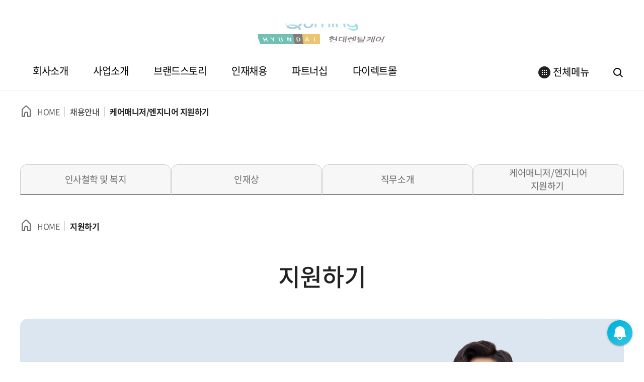

--- FILE ---
content_type: text/html; charset=UTF-8
request_url: http://www.hyundairentalcare.co.kr/aboutus/recruit/employ
body_size: 48582
content:








<!DOCTYPE html>
<html lang="ko">
    <head>
        <!-- Google Tag Manager -->
        <script>
            (function(w,d,s,l,i){
                w[l]=w[l]||[];w[l].push({'gtm.start':new Date().getTime(),event:'gtm.js'});
                var f=d.getElementsByTagName(s)[0],j=d.createElement(s),dl=l!='dataLayer'?'&l='+l:'';
                j.async=true;j.src='https://www.googletagmanager.com/gtm.js?id='+i+dl;f.parentNode.insertBefore(j,f);
            })(window,document,'script','dataLayer','GTM-WTR4H6J');
        </script>
        <!-- End Google Tag Manager -->

    







<meta name="_csrf" content="6edc902f-99d6-4b60-8d23-9c893387a2f3" />
<meta name="_csrf_header" content="X-CSRF-TOKEN" />
<meta charset="utf-8">
<meta http-equiv="X-UA-comp_formatible" content="IE=edge, chrome=1">
<meta name="viewport" content="width=device-width,initial-scale=1.0,minimum-scale=1.0,maximum-scale=1.0,user-scalable=no">
<meta name="apple-mobile-web-app-capable" content="yes">
<meta name="apple-mobile-web-app-status-bar-style" content="black">
<meta name="mobile-web-app-capable" content="yes">
<meta name="comp_format-detection" content="telephone=no, address=no, email=no, url=no, date=no">
<meta name="description" content="현대렌탈케어,현대큐밍">
<meta name="keywords" content="현대렌탈케어,현대큐밍,정수기,공기청정기,안마의자,매트리스,펫케어,비데,매트리스,뷰티,헬스,샤워필터">
<meta name="author" content="현대큐밍">
<meta name="msapplication-TileColor" content="#FFFFFF"> 
<meta name="msapplication-TileImage" content="/HTML/img/favicon-128.png">
<meta name="facebook-domain-verification" content="8skdp5hpezyvivwts5ubox2gi6eg9j" />
<link rel="shortcut icon" href="/HTML/img/favicon.ico">
<link rel="icon" href="/HTML/img/favicon-16.png" sizes="16x16"> 
<link rel="icon" href="/HTML/img/favicon-32.png" sizes="32x32"> 
<link rel="icon" href="/HTML/img/favicon-48.png" sizes="48x48"> 
<link rel="icon" href="/HTML/img/favicon-64.png" sizes="64x64"> 
<link rel="icon" href="/HTML/img/favicon-128.png" sizes="128x128">
<link rel="apple-touch-icon-precomposed" href="/HTML/img/favicon-128.png">





<meta property="og:image" content="http://www.hyundairentalcare.co.kr/HTML/img/img-share.png" />

<link href="/HTML/css/lib/materializeCustom.min.css" rel="stylesheet">
<link href="/HTML/css/lib/slick.css" rel="stylesheet">
<link href="/HTML/css/lib/slick-theme.css" rel="stylesheet">
<link href="/HTML/css/reset.css" rel="stylesheet">
<link href="/HTML/css/common.min.css?v=2025042401" rel="stylesheet">
<link href="/HTML/css/style.css" rel="stylesheet">
<!-- Facebook Pixel Code -->
<script>
!function(f,b,e,v,n,t,s)
{if(f.fbq)return;n=f.fbq=function(){n.callMethod?
n.callMethod.apply(n,arguments):n.queue.push(arguments)};
if(!f._fbq)f._fbq=n;n.push=n;n.loaded=!0;n.version='2.0';
n.queue=[];t=b.createElement(e);t.async=!0;
t.src=v;s=b.getElementsByTagName(e)[0];
s.parentNode.insertBefore(t,s)}(window, document,'script',
'https://connect.facebook.net/en_US/fbevents.js');
fbq('init', '311625007430426');
fbq('track', 'PageView');
</script>
<noscript><img height="1" width="1" style="display:none"
src="https://www.facebook.com/tr?id=311625007430426&ev=PageView&noscript=1"
/></noscript>
<!-- End Facebook Pixel Code -->   


<title>현대큐밍 케어매니저/엔지니어 지원하기</title>
    
        <script type="text/javascript">
            if(location.origin != "https://www.hyundairentalcare.com"){
                var pathname = location.pathname;
                var search = location.search;
                var redirectUrl = "https://www.hyundairentalcare.com"+pathname+search;
                location.href = redirectUrl;
            }

            
            if(location.pathname == "/product/index"){
                if(location.search.indexOf("productGb=1") > -1){
                    location.href = "/product/index?categoryCd=1000";
                }else if(location.search.indexOf("productGb=2") > -1){
                    location.href = "/product/index?categoryCd=2000";
                }else if(location.search.indexOf("productGb=3") > -1){
                    location.href = "/product/index?categoryCd=3000";
                }else if(location.search.indexOf("productGb=4") > -1){
                    location.href = "/product/index?categoryCd=7000";
                }else if(location.search.indexOf("productGb=5") > -1){
                    location.href = "/product/index?categoryCd=4000";
                }
            }else if(location.pathname == "/cs/faq/list"){
                location.href = "/cs/faq";
            } else if(location.pathname == "/benefit/cooperation/card"){
                location.href = "/benefit/cardList";
            } else if(location.pathname == "/benefit/event/list"){
                location.href = "/benefit/eventList";
            }
        </script>
        <script type="text/javascript" src="https://wcs.naver.net/wcslog.js"></script>
        <script type="text/javascript">
            if(!wcs_add) var wcs_add = {};
            wcs_add["wa"] = "330acbd91104e2";
            if(window.wcs) {
                wcs_do();
            }
        </script>
    
    









</head>
<body style="opacity:0">
    <!-- Google Tag Manager (noscript) -->
    <noscript><iframe src="https://www.googletagmanager.com/ns.html?id=GTM-WTR4H6J"	height="0" width="0" style="display:none;visibility:hidden"></iframe></noscript>
    <!-- End Google Tag Manager (noscript) -->
    <header id="header" style="opacity:0">
        











<script type="text/javascript">
	function onclickSearchText(globalSearchText){
		var frm = document.globalSearchForm;
		frm.globalSearchText.value = globalSearchText;
		frm.submit();
	}
	
	function _pageBack(url){
		if(document.referrer){
			history.back();
		}else{
			location.href = url;
		}
	}

	function globalSearchFormSubmit(){
		var frm = document.globalSearchForm;
		if(frm.globalSearchText.value == ""){
			alert("키워드를 입력해 주세요.");
			frm.globalSearchText.focus();
			return;
		}
		frm.submit();
	}
	
	function globalLogin(){
		var frm = document.globalLoginForm;
		var returnUrl = "/";
		var pathname = location.pathname;
		var search = location.search
		
		if(pathname.indexOf("/login") == -1){
			returnUrl = pathname;
			if(search){
				returnUrl += search;
			}
		}
		frm.returnUrl.value = returnUrl;
		frm.submit();
		
	}
	
	function globalLogout(){
		$.ajax({
			url : "/logout.ajax",
			async : true,
			type : "post",
			data : $("form[name=globalLogoutForm]").serialize(),
			dataType : 'json',
			success : function(res, textStatus) {
				var resultStatus = res.resultStatus;
				if (resultStatus == "success") {
					location.href ="/";
					return;
				}
			}
		});
	}
	
	function asianaPop(){
		_popupCenter("/common/asianamallPolicy.html", "asiana", 865, 710);
	}
	
	function clickPorudctButton(menuCategory) {
		var width = screen.width;
		if(width <= 1024) {
			location.href = "https://www.hdquming.com/product/index?categoryCd=" + menuCategory;
		}
	}
</script>
<form name="myForm"> <input type="hidden" /> 
</form>

<div id="skip-nav"> 
    <a href="#" class="icon-footer-logo"><span>바로가기</span></a> 
</div>

<div class="header-inner">
	<div class="header-top">
		<h1>
			<a href="/">
				<div class="h1-inner">
					<b class="q">
						<span class="hide">Qumming</span>
					</b>
					<b class="h">
						<img src="/HTML/img/hdr-logo.png" alt="현대렌탈케어">
					</b>
				</div>
			</a>
		</h1>

		
		<button class="btn-back only-m" onclick="_pageBack('/')"><span class="hide">뒤로가기</span></button>
	</div>
	<nav class="header-bottom gnb">
		<div class="header-bottom-inner">
			<div class="gnb-total-link">
				<button type="button" class="btn-gnb-total only-w"><span>전체메뉴</span></button>
				<button type="button" class="btn-gnb-total-m only-m"><span class="hide">모바일 전체 햄버거 메뉴</span></button>
				<button type="button" class="btn-gnb-search"><span class="hide">상품검색</span></button>
				<ul class="list-link-total">
					<li>
						<a href="#"></a>
					</li>
				</ul>
			</div>
			<ul class="gnb-list-link">
				

							<li>
								
									
									
										<a href="/aboutus/intro/group">회사소개</a>
									
								
							</li>
				

							<li>
								
									
									
										<a href="/aboutus/intro/business">사업소개</a>
									
								
							</li>
				

							<li>
								
									
									
										<a href="/brandstory/pressrelease">브랜드스토리</a>
									
								
							</li>
				

							<li>
								
									
									
										<a href="/aboutus/recruit/index">인재채용</a>
									
								
							</li>
				

							<li>
								
									
									
										<a href="/cooperation">파트너십</a>
									
								
							</li>
				

							<li>
								
									
										<a target="_blank" href="https://hdquming.com">다이렉트몰</a>
									
									
								
							</li>
				
			</ul>
		</div>
	</nav>
</div>
<!-- [D] 상품검색 레이어-->
<div class="layer-search bg-dim">
	<div class="layer-search-inner">
		<form name="globalSearchForm" action="/product/index" onsubmit="globalSearchFormSubmit(); return false;">
			<h2>상품 검색</h2>
			<div class="inputs-search">
				<input class="text-input-search" type="text" placeholder="키워드를 입력해 주세요." name="globalSearchText" value="" maxlength="80">
				<button class="btn-text-del reset-btn" type="button"><span class="hide">글자삭제</span></button>
				<button class="btn-search reset-btn" type="submit"><span class="hide">검색</span></button>
			</div>
			<div class="inputs-keywords">
				<h3>추천키워드</h3>
				<div class="lists-inputs-keywords">
					<ul>
						
							<li>
								<button class="btn-small type-radius-100" type="button" onclick="onclickSearchText('정수기')">&num;정수기</button>
							</li>
						
							<li>
								<button class="btn-small type-radius-100" type="button" onclick="onclickSearchText('공기청정기')">&num;공기청정기</button>
							</li>
						
							<li>
								<button class="btn-small type-radius-100" type="button" onclick="onclickSearchText('공청기')">&num;공청기</button>
							</li>
						
							<li>
								<button class="btn-small type-radius-100" type="button" onclick="onclickSearchText('비데')">&num;비데</button>
							</li>
						
							<li>
								<button class="btn-small type-radius-100" type="button" onclick="onclickSearchText('인덕션')">&num;인덕션</button>
							</li>
						
							<li>
								<button class="btn-small type-radius-100" type="button" onclick="onclickSearchText('고양이화장실')">&num;고양이화장실</button>
							</li>
						
							<li>
								<button class="btn-small type-radius-100" type="button" onclick="onclickSearchText('라비봇')">&num;라비봇</button>
							</li>
						
							<li>
								<button class="btn-small type-radius-100" type="button" onclick="onclickSearchText('더슬림 아이스')">&num;더슬림 아이스</button>
							</li>
						
							<li>
								<button class="btn-small type-radius-100" type="button" onclick="onclickSearchText('매트리스')">&num;매트리스</button>
							</li>
						
							<li>
								<button class="btn-small type-radius-100" type="button" onclick="onclickSearchText('일렉트로룩스')">&num;일렉트로룩스</button>
							</li>
						
					</ul>
				</div>
				<button class="btn-more reset-btn" type="button">더보기</button>
			</div>
			<button class="btn-close reset-btn g-913-before" type="button"><span class="hide">상품검색닫기</span></button>
		</form>
	</div>
</div>
<!--// [D] 상품검색 레이어-->
<!-- [D] 전체메뉴 or 햄버거메뉴 -->
<div class="site-map">
	<div class="site-map-inner">
		<div style="padding: 0px !important" class="head-site-map">
			<div class="head-site-map-inner">
				<div class="only-w">
					<button class="" type="button">전체메뉴</button>
				</div>
				<div class="only-m">
					
						<h2>
							<a class="btn-login" href="javascript: globalLogin();">
								<span>전체메뉴</span>
							</a>
						</h2>
					
					
					<!-- <ul class="util-menu">
						<li>
							<a class="util-menu3" href="/employ">
								<span>서비스 전문가</span>
								<span>지원하기</span>
							</a>
						</li>
						<li>
							<a class="util-menu4" href="/mypage/myquming/index">
								<span>마이큐밍</span>
								<span>바로가기</span>
							</a>
						</li>
					</ul> -->
				</div>
				<button class="btn-close-site-map" type="button"><span class="hide">전체메뉴 닫기</span></button>
			</div>
		</div>
		
		<ul class="col1 collapsible">
			<li>
				<div class="collapsible-header">
					<a href="#">회사소개</a>
				</div>
				<div class="collapsible-body">
					<ul>
						<li>
							<a href="/aboutus/intro/group">회사소개</a>
						</li>
						<li>
							<a href="/aboutus/intro/ceo">CEO 인사말</a>
						</li>
						<li>
							<a href="/aboutus/intro/media">공고자료</a>
						</li>
						<li>
							<a href="/aboutus/intro/ethical">윤리경영</a>
						</li>
						<li>
							<a href="/aboutus/intro/brandCaution">유사상호주의</a>
						</li>
						<!--
                        <li>
							<a href="/cs/store">큐밍 체험존</a>
						</li>
						-->
					</ul>
				</div>
			</li>
		</ul>
		<ul class="col2 collapsible">
			<li>
				<div class="collapsible-header">
					<a href="#">사업소개</a>
				</div>
				<div class="collapsible-body">
					<ul>
						<li>
							<a href="/aboutus/intro/business">사업소개</a>
						</li>
						<li>
							<a href="/service">클린핸즈 서비스</a>
						</li>
<!-- 						<li>
							<a href="/matrix-service">매트리스케어</a>
						</li>
						<li>
							<a href="/home-care">홈케어</a>
						</li>
						<li>
							<a href="/electric-heat-care">전열교환기 케어</a>
						</li> -->
					</ul>
				</div>
			</li>
		</ul>
		<ul class="col3 collapsible">
			<li>
				<div class="collapsible-header">
					<a href="#">브랜드스토리</a>
				</div>
				<div class="collapsible-body">
					<ul>
						<li>
							<a href="/brandstory/pressrelease">보도자료</a>
						</li>
						<li>
							<a href="/brandstory/media">미디어</a>
						</li>
						<li>
							<a href="/brandstory/award">수상내역</a>
						</li>
					</ul>
				</div>
			</li>
		</ul>
		<!-- <ul class="col2 collapsible">
			<li>
				<div class="collapsible-header mb49">
					<a href="/package/index">큐밍 결합 패키지</a>
				</div>
			</li>
			<li class="only-w">
				<div class="collapsible-header">
					<a>마이큐밍</a>
				</div>
				<div class="collapsible-body">
					<ul>
						<li>
							<a href="/mypage/myquming/index">마이큐밍</a>
						</li>
						<li>
							<a href="/mypage/myquming/contract">서비스 내역</a>
						</li>
						<li>
							<a href="/mypage/myquming/orderList">활동 내역</a>
						</li>
						<li>
							<a href="/mypage/myinfo/modifyInfoView">회원정보 수정</a>
						</li>
					</ul>
				</div>
			</li>
		</ul> -->
		<!-- <ul class="col3 collapsible">
			<li>
				<div class="collapsible-header">
					<a href="#">이벤트/할인혜택</a>
				</div>
				<div class="collapsible-body mb49">
					<ul>
						<li>
							<a href="/benefit/eventList">이벤트</a>
						</li>
						<li>
							<a href="/benefit/cardList">제휴카드</a>
						</li>
						<li>
							<a href="/benefit/discount">할인혜택</a>
						</li>
					</ul>
				</div>
			</li>
			<li>
				<div class="collapsible-header">
					<a href="#">채용안내</a>
				</div>
				<div class="collapsible-body">
					<ul>
						<li>
							<a href="/aboutus/recruit/index">인사철학 및 복지</a>
						</li>
						<li>
							<a href="/aboutus/recruit/talent">인재상</a>
						</li>
						<li>
							<a href="/aboutus/recruit/task">직무소개</a>
						</li>
					</ul>
				</div>
			</li>
		</ul> -->
		<ul class="col4 collapsible">
			<li>
				<div class="collapsible-header">
					<a href="#">인재채용</a>
				</div>
				<div class="collapsible-body">
					<ul>
						<li>
							<a href="/aboutus/recruit/index">인사철학 및 복지</a>
						</li>
						<li>
							<a href="/aboutus/recruit/talent">인재상</a>
						</li>
						<li>
							<a href="/aboutus/recruit/task">직무소개</a>
						</li>
						<li>
							<a href="https://hyundairentalcare.career.greetinghr.com/ko/o/157699" target="_blank" rel="noopener noreferrer">케어매니저/엔지니어 지원하기</a>
						</li>
					</ul>
				</div>
			</li>
		</ul>
		<ul class="col5 collapsible">
			<li>
				<div class="collapsible-header">
					<a href="#">파트너십</a>
				</div>
				<div class="collapsible-body">
					<ul>
						<!--
						<li>
							<a href="/b2b">B2B 문의</a>
						</li>
						  -->
						<li>
							<a href="/cooperation">제휴문의</a>
						</li>
					</ul>
				</div>
			</li>
		</ul>
		<!-- <ul class="col4 collapsible">
			<li>
				<div class="collapsible-header mb49">
					<a href="/service">클린핸즈 서비스</a>
				</div>
			</li>
			<li>
				<div class="collapsible-header mb49">
					<a href="/matrix-service">큐밍 매트리스케어</a>
				</div>
			</li>
			<li>
				<div class="collapsible-header mb49">
					<a href="/home-care">홈케어</a>
				</div>
			</li>
			<li>
				<div class="collapsible-header mb49">
					<a href="/electric-heat-care">전열교환기케어</a>
				</div>
			</li>
			<li>
				<div class="collapsible-header mb49">
					<a href="/b2b">B2B 문의</a>
				</div>
			</li>
			<li>
				<div class="collapsible-header mb49">
					<a href="/cooperation">제휴제안</a>
				</div>
			</li>
		</ul>
		<ul class="col5 collapsible">
			<li>
				<div class="collapsible-header">
					<a href="#">고객센터</a>
				</div>
				<div class="collapsible-body">
					<ul>
						<li>
							<a href="/cs/noticeList">공지사항</a>
						</li>
						<li>
							<a href="/cs/store">큐밍매장 찾기</a>
						</li>
						<li>
							<a href="/cs/qnaList">1:1 문의</a>
						</li>
						<li>
							<a href="/cs/faq">FAQ</a>
						</li>
						<li>
							<a href="/cs/call">콜센터 이용안내</a>
						</li>
  						<li>
							<a href="/cs/guideList">사용설명서</a>
						</li>
					</ul>
				</div>
			</li>
		</ul>
		<ul class="col6 collapsible">
			<li>
				<div class="collapsible-header">
					<a href="#">회사소개</a>
				</div>
				<div class="collapsible-body">
					<ul>
						<li>
							<a href="/aboutus/intro/group">회사소개</a>
						</li>
						<li>
							<a href="/aboutus/intro/ceo">CEO 인사말</a>
						</li>
						<li>
							<a href="/aboutus/intro/media">미디어센터</a>
						</li>
						<li>
							<a href="/aboutus/intro/ethical">윤리경영</a>
						</li>
						<li>
							<a href="/aboutus/intro/brandCaution">유사상호주의</a>
						</li>
					</ul>
				</div>
			</li>
		</ul> -->

	</div>
</div>
<!--// [D] 전체메뉴 or 햄버거메뉴 -->
    </header>
    
    





<div class="sub-container">
    <div class="breadcrumbs-wrap">
        <div class="breadcrumbs">
            <a class="home i-home-before" href="/">HOME</a>
            <b class="text">채용안내</b>
            <b class="text">케어매니저/엔지니어 지원하기</b>
        </div>
    </div>
    
    <!-- 탭 이동이 아닌 페이지 이동 시, link 클래스 추가-->
    <div class="input-tabs-open-bottom link">
        <!-- 1뎁스 Tab -->
        <ul class="tab-title width-100per">
            <li><a href="index" class=""><span>인사철학 및 복지</span></a></li>
            <li><a href="talent" class=""><span>인재상</span></a></li>
            <li><a href="task" class=""><span>직무소개</span></a></li>
            <li><a href="https://hyundairentalcare.career.greetinghr.com/ko/o/157699" target="_blank" rel="noopener noreferrer" class=""><span>케어매니저/엔지니어<br>&nbsp;&nbsp;&nbsp;&nbsp;&nbsp;&nbsp;&nbsp;&nbsp;&nbsp;&nbsp;&nbsp;&nbsp;지원하기</span></a></li>
        </ul>

        <div class="tab-content">

            <!-- 인재상 -->
            <div class="job-apply">
		        <div class="breadcrumbs-wrap">
		            <div class="breadcrumbs">
		                <a class="home i-home-before" href="/">HOME</a><b class="text">지원하기</b>
		            </div>
		        </div>
		
		        <div class="title-h2">지원하기</div>
		
		        <div class="intro-job-bnr">
		            <div class="bnr-tit">
		                <span>현대큐밍과 새롭게 도약할 <br />케어매니저, 엔지니어를 모집합니다.</span>
		                현대큐밍과 함께 현대적 케어라이프를 실현하세요.
		            </div>
		        </div>
		
		        <div class="list-job-type">
		            <dl>
		                <dt class="text-tit i-job-type01-before">케어매니저</dt>
		                <dd>
		                    고객의 풍요로운 삶을 위해 위생적이고<br class="only-w" />전문적인 관리 서비스를 제공하는 케어 전문가
		                    <ul>
		                        <li>
		                            <span>담당업무</span>
		                            정기점검과 멤버십 회원관리, 필터 교체 등 서비스 업무
		                        </li>
		                        <li>
		                            <span>지원자격</span>
		                            누구나 지원 가능
		                        </li>
		                        <li>
		                            <span>혜택</span>
		                            우수 매니저 각종 시상 및 시상금 지급<br />
		                            우수 매니저 국내&sol;해외 여행 포상 시행<br />
		                            동종업계 최고 수준 수수료 제공(점검/판매)<br />
		                            1년간 정착 수수료 지원<br />
		                            유류비 및 통신비 지원<br />
		                            명절 선물 지급<br />
		                            전문가 양성 위한 정기교육 실시
		                        </li>
		                    </ul>
		                </dd>
		            </dl>
		
		            <dl>
		                <dt class="text-tit i-job-type02-before">엔지니어&sol;큐밍닥터</dt>
		                <dd>
		                    고객 만족을 위해 전문지식을 갖춰<br class="only-w" />
		                    제품과 관련된 서비스를 제공하는 기술 전문가
		                    <ul>
		                        <li>
		                            <span>담당업무</span>
		                            환경가전 설치 및 A/S 혹은 매트리스 케어 서비스 업무
		                        </li>
		                        <li>
		                            <span>지원자격</span>
		                            누구나 지원 가능
		                        </li>
		                        <li>
		                            <span>혜택</span>
		                            우수 엔지니어 각종 시상 및 시상금 지급<br />
		                            우수 엔지니어 국내&sol;해외 여행 포상 시행<br />
		                            동종업계 최고 수준 수수료 제공(설치/AS/점검/판매)<br />
		                            1년간 정착 수수료 지원<br />
		                            유류비 및 통신비 지원<br />
		                            명절 선물 지급<br />
		                            전문가 양성 위한 정기교육 실시
		                        </li>
		                    </ul>
		                </dd>
		            </dl>
		
		<!--
		            <div class="text-tit i-job-type01-before">케어매니저</div>
		
		            <div class="job-tyoe-info">
		                고객의 풍요로운 삶을 위해 위생적이고<br class="only-w" />전문적인 관리 서비스를 제공하는 케어 전문가
		
		                <dl>
		                    <dt>담당업무</dt>
		                    <dd>정기점검과 멤버십 회원관리, 필터 교체 등 서비스 업무</dd>
		                    <dt>지원자격</dt>
		                    <dd>누구나 지원 가능</dd>
		                    <dt>혜택</dt>
		                    <dd>
		                        우수 매니저 각종 시상 및 시상금 지급<br />
		                        우수 매니저 국내/해외 여행 포상 시행<br />
		                        동종업계 최고 수준 수수료 제공(점검/판매)<br />
		                        1년간 정착 수수료 지원<br />
		                        유류비 및 통신비 지원<br />
		                        명절 선물 지급<br />
		                        전문가 양성 위한 정기교육 실시
		                    </dd>
		                </dl>
		            </div>
		            
		
		            
		            <div class="text-tit i-job-type02-before">엔지니어/큐밍닥터</div>
		            고객 만족을 위해 전문지식을 갖춰<br />제품과 관련된 서비스를 제공하는 기술 전문가
		            <dl>
		                <dt>담당업무</dt>
		                <dd>환경가전 설치 및 A/S 혹은 매트리스 케어 서비스 업무</dd>
		                <dt>지원자격</dt>
		                <dd>누구나 지원 가능</dd>
		                <dt>혜택</dt>
		                <dd>
		                    우수 매니저 각종 시상 및 시상금 지급<br />
		                    우수 매니저 국내/해외 여행 포상 시행<br />
		                    동종업계 최고 수준 수수료 제공(점검/판매)<br />
		                    1년간 정착 수수료 지원<br />
		                    유류비 및 통신비 지원<br />
		                    명절 선물 지급<br />
		                    전문가 양성 위한 정기교육 실시
		                </dd>
		            </dl>
		-->  
		        </div>
		     
		        <div class="system-process type-bg-f7f7f7 ui-width-full">
		            <div class="inner">
		                <div class="title-h3">현대큐밍의 교육시스템</div>
		                <ul class="list-process">
		                    <li>
		                        <span>01</span>
		                        <i>입문교육</i>
		                        현대큐밍 전 제품 기술 교육<br />
		                        클린핸즈 서비스<br />
		                        현대큐밍 고객응대 MOT
		                    </li>
		                    <li>
		                        <span>02</span>
		                        <i>직무교육(기술/제품)</i>
		                        제품 기술 심화 교육<br />
		                        제품 특장점 숙지
		                    </li>
		                    <li>
		                        <span>03</span>
		                        <i>CS 교육</i>
		                        고객 유형별 응대법<br />
		                        현대큐밍 서비스 MOT<br />
		                        불만고객 응대요령
		                    </li>
		                    <li>
		                        <span>04</span>
		                        <i>세일즈 교육</i>
		                        세일즈 응대 스킬<br />
		                        세일즈 상담 화법<br />
		                        제품별 세일즈포인트<br />
		                        고객유형별 세일즈 응대요령
		                    </li>
		                </ul>
		            </div>
		        </div>
		
		        <div class="title-h3">지원방법</div>
		        <ul class="list-apply-flow">
		            <li class="i-job-apply01-before">
		                홈페이지에서<br />
		                정보입력 후 지원하기 클릭
		            </li>
		            <li class="i-job-apply02-before">
		                지원 후, 담당자가<br />
		                유선 또는 메일로 안내
		            </li>
		            
		            <li class="i-job-apply03-before">
		                면접 진행<br />
		                (수시)
		            </li>
		            
		            <li class="i-job-apply04-before">
		                최종<br />
		                합격 안내
		            </li>
		        </ul>
		
		        <div class="inputs-btn-2">
		            <a href="employRecruit?empApply=1" class="btn-large type-border-444">케어매니저 지원하기</a>
		            <a href="employRecruit?empApply=2" class="btn-large type-border-444">엔지니어 지원하기</a>
		        </div>
		    </div>
            <!-- // 인재상 -->
        </div>
    </div>
</div>
    <footer id="footer">
        








<!-- [D] 플로팅 배너-->
<div class="fixed-action-btn">
	<div class="btn-bell-wrap">
		<a class="btn-floating btn-bell">
			<i class="hide">플로팅배너 열기</i>
		</a>
		<a class="btn-floating btn-tel" href="tel:1800-8888">
			<i class="hide">전화상담</i>
		</a>
        <a class="btn-floating btn-close">
            <i class="hide">플로팅배너 닫기</i>
        </a>
		<a class="text-bubble" href="tel:1800-8888">
			<span class="text-title">상담사 연결</span> <span class="text-tel">1800-8888</span>
		</a>
	</div>
	<a class="btn-window-top" href="#">
		<i class="hide">위로 가기</i>
	</a>
	<ul>
		
		
		<li>
			<a class="btn-floating btn-bubble" href="https://pf.kakao.com/_jNxftxl" target="_blank">
				<i class="hide">챗봇상담</i>
			</a>
		</li>
	</ul>
</div>
<!--// [D] 플로팅 배너-->
<div class="footer-inner">
	<div class="footer-top">
		<div class="footer-top-inner">
			<ul class="links-top-company">
				<li>
					<a class="ic-footer-logo" href="/">
						<span class="hide">현대렌탈케어</span>
					</a>
				</li>
				<li>
					<a href="/aboutus/intro/group">
						<span>회사소개</span>
					</a>
				</li>
				<li>
					<a href="/aboutus/recruit/index">
						<span>채용안내</span>
					</a>
				</li>
				<li>
					<a href="/accessterms">
						<span>이용약관</span>
					</a>
				</li>
				<li>
					<a href="/privacypolicy">
						<strong class="font-bold color-00709d">개인정보처리방침</strong>
					</a>
				</li>
				<li>
					<a href="/cooperation">
						<span>제휴제안</span>
					</a>
				</li>
				<!-- <li>
					<a href="http://www.ehyundai.com/newPortal/ir/main.do" target="_blank">
						<span>현대백화점그룹</span>
					</a>
				</li> -->
			</ul>

		</div>
	</div>
	<div class="footer-bottom">
		<div class="footer-bottom-inner">
			<ul class="list-company-info">
				<li class="item1">(주)현대렌탈케어</li>
				<li class="item2">대표 김인석</li>
				<li class="item3">사업자등록번호 818-87-00076</li>
				<li class="item5">통신판매번호 제 2015-서울강동-1414 호</li>
				<li class="item4">서울특별시 강동구 올림픽로 753 우진빌딩</li>
			</ul>
			<div class="text-copy">
				<span>COPYRIGHT@2020 Hyundairentalcare. All Right Reserved.</span>
			</div>
			<dl class="text-center">
				<dt>고객센터</dt>
				<dd class="text-tel"><a href="tel:1800-8888">1800-8888</a></dd>
				<dd class="text-time">09시 ~ 18시</dd>
				<dd class="text-days">토요일 13시까지</dd>
			</dl>
			<div class="right">
				<!-- <a class="dropdown-site" href="#" data-target="dropdown-site">
					<span>패밀리 사이트</span>
				</a>
				<ul id="dropdown-site" class="dropdown-content">
					<li><a href="http://www.ehyundai.com/newPortal/ir/main.do" target="_blank">현대백화점그룹</a></li>
					<li><a href="https://www.ehyundai.com/newPortal/index.do" target="_blank">현대백화점</a></li>
					<li><a href="https://www.hyundaihmall.com" target="_blank">현대홈쇼핑</a></li>
					<li><a href="https://hyundaigreenfood.com" target="_blank">현대그린푸드</a></li>
					<li><a href="http://www.hyundaicatering.co.kr" target="_blank">현대캐터링 시스템</a></li>
					<li><a href="http://www.cnsfoodsystem.co.kr" target="_blank">C&amp;S푸드시스템</a></li>
					<li><a href="https://www.handsome.co.kr/ko/main.do" target="_blank">한섬</a></li>
					<li><a href="https://www.hyundailivart.co.kr" target="_blank">현대리바트</a></li>
					<li><a href="http://www.hyundailnc.com" target="_blank">현대L&amp;C</a></li>
					<li><a href="https://www.hddfs.com" target="_blank">현대백화점면세점</a></li>
					<li><a href="http://home.hyundaidreamtour.com" target="_blank">현대드림투어</a></li>
					<li><a href="https://www.hdquming.com" target="_blank">현대렌탈케어</a></li>
					<li><a href="https://www.hyundaifuturenet.co.kr" target="_blank">현대퓨처넷</a></li>
					<li><a href="https://www.www.hyundaifuturenet.co.kr/index.do" target="_blank">현대퓨처넷</a></li>
					<li><a href="https://www.everdigm.com" target="_blank">에버다임</a></li>
					<li><a href="http://www.hyundai-ite.com" target="_blank">현대IT&amp;E</a></li>
					<li><a href="http://www.hyundaibioland.co.kr" target="_blank">현대바이오랜드</a></li>
					<li><a href="http://www.ezwel.com" target="_blank">이지웰</a></li>
					<li><a href="http://www.ehyundai.com/newPortal/sc/main/main.do" target="_blank">현대백화점그룹 사회복지재단</a></li>
				</ul> -->
				<button class="btn-safe-key" onclick="$('.modals #safe-key')[0].open();">
					<span>본인인증(Safe-key 발급)</span>
				</button>
				<ul class="links-sns">
					<li>
						<a href="https://www.facebook.com/hyundaiquming" target="_blank" class="ic-sns-fb-before">
							<span class="hide">페이스북</span>
						</a>
					</li>
					<li>
						<a href="https://www.instagram.com/hyundaiquming/" target="_blank" class="ic-sns-insta-before">
							<span class="hide">인스타그램</span>
						</a>
					</li>
					<li>
						<a href="https://www.youtube.com/channel/UCiTUFlDHXI7Bow39nFZ1L4A" target="_blank" class="ic-sns-yt-before">
							<span class="hide">유튜브</span>
						</a>
					</li>
					<li>
						<!-- <a href="https://blog.naver.com/hyundaiquming" target="_blank" class="ic-sns-bl-before"> -->
						<a href="https://blog.naver.com/hquming" target="_blank" class="ic-sns-bl-before">
							<span class="hide">네이버블로그</span>
						</a>
					</li>
					
				</ul>
			</div>
		</div>
	</div>
</div>
    </footer>
    <script src="/HTML/js/lib/jquery3.min.js"></script>
    <script src="/HTML/js/lib/materialize.min.js"></script>
    <script src="/HTML/js/lib/slick.min.js"></script>
    <script src="/HTML/js/lib/jquery.form.js"></script>
    <script src="/HTML/js/common.js"></script>
    <script src="/HTML/js/main.js"></script>
    <script src="/HTML/js/sub.js"></script>
    <script src="/HTML/js/dev.js"></script>
    







<div class="modals">
	










<script type="text/javascript">
function safekeyFormSubmit(){
	if($.trim($("#safeName").val()) == ""){
		alert("이름을 입력해 주세요.");
		$("#safeName").focus();
		return;
	}
	
	var safeBirth = $("#safekeyForm #safeYear").val() + $("#safekeyForm #safeMonth").val() + $("#safekeyForm #safeDay").val();
	var safeUrl = '/common/requestSafe?safeName='+$("#safekeyForm #safeName").val()+'&safeBirth='+safeBirth+'&safeGender='+$("#safekeyForm input:radio[name='safeGender']:checked").val();
	
	$('#safeFrmProc').attr("src", safeUrl);
	$("#safe-key .modal-close").trigger("click");
}
</script>
<div class="modal" id="safe-key">
	<div class="modal-inner">
		<div class="modal-header">
			<h1>본인인증(Safe-key)발급</h1>
			<button class="modal-close"><span class="hide">모달닫기</span></button>
		</div>
		<form id="safekeyForm" name="safekeyForm" onsubmit="safekeyFormSubmit(); return false;">
			<div class="modal-content-footer modal-scroll">
				<div class="modal-content">
					<div class="form-base">
						<ul>
							<li class="row inputs-date">
								<div class="col">
									<label for="safeYear" class=" text-label">생년월일</label>
								</div>
								<div class="col">
									<div class="inner">
										<select class="browser-default" id="safeYear" name="safeYear">
											
												<option value="2007">2007</option>
											
												<option value="2006">2006</option>
											
												<option value="2005">2005</option>
											
												<option value="2004">2004</option>
											
												<option value="2003">2003</option>
											
												<option value="2002">2002</option>
											
												<option value="2001">2001</option>
											
												<option value="2000">2000</option>
											
												<option value="1999">1999</option>
											
												<option value="1998">1998</option>
											
												<option value="1997">1997</option>
											
												<option value="1996">1996</option>
											
												<option value="1995">1995</option>
											
												<option value="1994">1994</option>
											
												<option value="1993">1993</option>
											
												<option value="1992">1992</option>
											
												<option value="1991">1991</option>
											
												<option value="1990">1990</option>
											
												<option value="1989">1989</option>
											
												<option value="1988">1988</option>
											
												<option value="1987">1987</option>
											
												<option value="1986">1986</option>
											
												<option value="1985">1985</option>
											
												<option value="1984">1984</option>
											
												<option value="1983">1983</option>
											
												<option value="1982">1982</option>
											
												<option value="1981">1981</option>
											
												<option value="1980">1980</option>
											
												<option value="1979">1979</option>
											
												<option value="1978">1978</option>
											
												<option value="1977">1977</option>
											
												<option value="1976">1976</option>
											
												<option value="1975">1975</option>
											
												<option value="1974">1974</option>
											
												<option value="1973">1973</option>
											
												<option value="1972">1972</option>
											
												<option value="1971">1971</option>
											
												<option value="1970">1970</option>
											
												<option value="1969">1969</option>
											
												<option value="1968">1968</option>
											
												<option value="1967">1967</option>
											
												<option value="1966">1966</option>
											
												<option value="1965">1965</option>
											
												<option value="1964">1964</option>
											
												<option value="1963">1963</option>
											
												<option value="1962">1962</option>
											
												<option value="1961">1961</option>
											
												<option value="1960">1960</option>
											
												<option value="1959">1959</option>
											
												<option value="1958">1958</option>
											
												<option value="1957">1957</option>
											
												<option value="1956">1956</option>
											
												<option value="1955">1955</option>
											
												<option value="1954">1954</option>
											
												<option value="1953">1953</option>
											
												<option value="1952">1952</option>
											
												<option value="1951">1951</option>
											
												<option value="1950">1950</option>
											
												<option value="1949">1949</option>
											
												<option value="1948">1948</option>
											
												<option value="1947">1947</option>
											
												<option value="1946">1946</option>
											
												<option value="1945">1945</option>
											
												<option value="1944">1944</option>
											
												<option value="1943">1943</option>
											
												<option value="1942">1942</option>
											
												<option value="1941">1941</option>
											
												<option value="1940">1940</option>
											
												<option value="1939">1939</option>
											
												<option value="1938">1938</option>
											
												<option value="1937">1937</option>
											
												<option value="1936">1936</option>
											
												<option value="1935">1935</option>
											
												<option value="1934">1934</option>
											
												<option value="1933">1933</option>
											
												<option value="1932">1932</option>
											
												<option value="1931">1931</option>
											
												<option value="1930">1930</option>
											
												<option value="1929">1929</option>
											
												<option value="1928">1928</option>
											
												<option value="1927">1927</option>
											
												<option value="1926">1926</option>
											
												<option value="1925">1925</option>
											
												<option value="1924">1924</option>
											
												<option value="1923">1923</option>
											
												<option value="1922">1922</option>
											
												<option value="1921">1921</option>
											
												<option value="1920">1920</option>
											
												<option value="1919">1919</option>
											
												<option value="1918">1918</option>
											
												<option value="1917">1917</option>
											
												<option value="1916">1916</option>
											
												<option value="1915">1915</option>
											
												<option value="1914">1914</option>
											
												<option value="1913">1913</option>
											
												<option value="1912">1912</option>
											
												<option value="1911">1911</option>
											
												<option value="1910">1910</option>
											
												<option value="1909">1909</option>
											
												<option value="1908">1908</option>
											
												<option value="1907">1907</option>
											
												<option value="1906">1906</option>
											
										</select>
										<span>년</span>
										<select class="browser-default" id="safeMonth" name="safeMonth">
											
												<option value="01">01</option>
											
												<option value="02">02</option>
											
												<option value="03">03</option>
											
												<option value="04">04</option>
											
												<option value="05">05</option>
											
												<option value="06">06</option>
											
												<option value="07">07</option>
											
												<option value="08">08</option>
											
												<option value="09">09</option>
											
												<option value="10">10</option>
											
												<option value="11">11</option>
											
												<option value="12">12</option>
											
										</select>
										<span>월</span>
										<select class="browser-default" id="safeDay" name="safeDay">
											
												<option value="01">01</option>
											
												<option value="02">02</option>
											
												<option value="03">03</option>
											
												<option value="04">04</option>
											
												<option value="05">05</option>
											
												<option value="06">06</option>
											
												<option value="07">07</option>
											
												<option value="08">08</option>
											
												<option value="09">09</option>
											
												<option value="10">10</option>
											
												<option value="11">11</option>
											
												<option value="12">12</option>
											
												<option value="13">13</option>
											
												<option value="14">14</option>
											
												<option value="15">15</option>
											
												<option value="16">16</option>
											
												<option value="17">17</option>
											
												<option value="18">18</option>
											
												<option value="19">19</option>
											
												<option value="20">20</option>
											
												<option value="21">21</option>
											
												<option value="22">22</option>
											
												<option value="23">23</option>
											
												<option value="24">24</option>
											
												<option value="25">25</option>
											
												<option value="26">26</option>
											
												<option value="27">27</option>
											
												<option value="28">28</option>
											
												<option value="29">29</option>
											
												<option value="30">30</option>
											
												<option value="31">31</option>
											
										</select>
										<span>일</span>
									</div>
								</div>
							</li>
							<li class="row inputs-base-w280">
								<div class="col">
									<label for="safeName" class=" text-label">이름</label>
								</div>
								<div class="col">
									<input type="text" id="safeName" name="safeName" placeholder="이름" class="text-input" aria-label="이름" maxlength="100">
	
								</div>
							</li>
							<li class="row inputs-radio-2 type-gender">
								<div class="col">
									<label for="safeGenderM" class="text-label">성별</label>
								</div>
								<div class="col">
									<label class="radio">
										<input class="with-gap" id="safeGenderM" name="safeGender" type="radio" value="1" checked> <span>남자</span>
									</label>
									<label class="radio">
										<input class="with-gap" id="safeGenderF" name="safeGender" type="radio" value="0"> <span>여자</span>
									</label>
								</div>
							</li>
						</ul>
					</div>
					<div class="text-p-list2">
						<p>현대렌탈케어는 고객님의 소중한 정보보호를 위하여 주민번호를 수집하지 않고 아래와 같이 개인정보를 위탁하여 운영하고 있습니다.</p>
						<ul>
							<li>- 위탁기관 : NICE평가정보주식회사</li>
							<li>- 위탁업무 : 본인인증, 이용약관 및 개인정보수집 · 이용/제공 · 활용/조회 동의</li>
						</ul>
					</div>
				</div>
				<div class="modal-footer">
					<div class="inputs-btn-2">
						<button class="btn-large type-border-ccc" type="button" onclick='$("#safe-key .modal-close").trigger("click");'>취소</button>
						<button class="btn-large type-444" type="submit">다음단계 가기</button>
					</div>
				</div>
			</div>
		</form>
		<iframe id="safeFrmProc" name="safeFrmProc" src="" width="0" height="0" style="display:none"></iframe>
	</div>
</div>

	
	
	
</div>
    <script type="text/javascript">
        $(document).ready(function() {
            
            
            
        });
    </script>
    









</body>
</html>

--- FILE ---
content_type: text/html; charset=UTF-8
request_url: https://www.hyundairentalcare.com/aboutus/recruit/employ
body_size: 48451
content:








<!DOCTYPE html>
<html lang="ko">
    <head>
        <!-- Google Tag Manager -->
        <script>
            (function(w,d,s,l,i){
                w[l]=w[l]||[];w[l].push({'gtm.start':new Date().getTime(),event:'gtm.js'});
                var f=d.getElementsByTagName(s)[0],j=d.createElement(s),dl=l!='dataLayer'?'&l='+l:'';
                j.async=true;j.src='https://www.googletagmanager.com/gtm.js?id='+i+dl;f.parentNode.insertBefore(j,f);
            })(window,document,'script','dataLayer','GTM-WTR4H6J');
        </script>
        <!-- End Google Tag Manager -->

    







<meta name="_csrf" content="dae1291d-3e91-4a7d-afab-76244cc33420" />
<meta name="_csrf_header" content="X-CSRF-TOKEN" />
<meta charset="utf-8">
<meta http-equiv="X-UA-comp_formatible" content="IE=edge, chrome=1">
<meta name="viewport" content="width=device-width,initial-scale=1.0,minimum-scale=1.0,maximum-scale=1.0,user-scalable=no">
<meta name="apple-mobile-web-app-capable" content="yes">
<meta name="apple-mobile-web-app-status-bar-style" content="black">
<meta name="mobile-web-app-capable" content="yes">
<meta name="comp_format-detection" content="telephone=no, address=no, email=no, url=no, date=no">
<meta name="description" content="현대렌탈케어,현대큐밍">
<meta name="keywords" content="현대렌탈케어,현대큐밍,정수기,공기청정기,안마의자,매트리스,펫케어,비데,매트리스,뷰티,헬스,샤워필터">
<meta name="author" content="현대큐밍">
<meta name="msapplication-TileColor" content="#FFFFFF"> 
<meta name="msapplication-TileImage" content="/HTML/img/favicon-128.png">
<meta name="facebook-domain-verification" content="8skdp5hpezyvivwts5ubox2gi6eg9j" />
<link rel="shortcut icon" href="/HTML/img/favicon.ico">
<link rel="icon" href="/HTML/img/favicon-16.png" sizes="16x16"> 
<link rel="icon" href="/HTML/img/favicon-32.png" sizes="32x32"> 
<link rel="icon" href="/HTML/img/favicon-48.png" sizes="48x48"> 
<link rel="icon" href="/HTML/img/favicon-64.png" sizes="64x64"> 
<link rel="icon" href="/HTML/img/favicon-128.png" sizes="128x128">
<link rel="apple-touch-icon-precomposed" href="/HTML/img/favicon-128.png">





<meta property="og:image" content="http://www.hyundairentalcare.com/HTML/img/img-share.png" />

<link href="/HTML/css/lib/materializeCustom.min.css" rel="stylesheet">
<link href="/HTML/css/lib/slick.css" rel="stylesheet">
<link href="/HTML/css/lib/slick-theme.css" rel="stylesheet">
<link href="/HTML/css/reset.css" rel="stylesheet">
<link href="/HTML/css/common.min.css?v=2025042401" rel="stylesheet">
<link href="/HTML/css/style.css" rel="stylesheet">
<!-- Facebook Pixel Code -->
<script>
!function(f,b,e,v,n,t,s)
{if(f.fbq)return;n=f.fbq=function(){n.callMethod?
n.callMethod.apply(n,arguments):n.queue.push(arguments)};
if(!f._fbq)f._fbq=n;n.push=n;n.loaded=!0;n.version='2.0';
n.queue=[];t=b.createElement(e);t.async=!0;
t.src=v;s=b.getElementsByTagName(e)[0];
s.parentNode.insertBefore(t,s)}(window, document,'script',
'https://connect.facebook.net/en_US/fbevents.js');
fbq('init', '311625007430426');
fbq('track', 'PageView');
</script>
<noscript><img height="1" width="1" style="display:none"
src="https://www.facebook.com/tr?id=311625007430426&ev=PageView&noscript=1"
/></noscript>
<!-- End Facebook Pixel Code -->   


<title>현대큐밍 케어매니저/엔지니어 지원하기</title>
    
        <script type="text/javascript">
            if(location.origin != "https://www.hyundairentalcare.com"){
                var pathname = location.pathname;
                var search = location.search;
                var redirectUrl = "https://www.hyundairentalcare.com"+pathname+search;
                location.href = redirectUrl;
            }

            
            if(location.pathname == "/product/index"){
                if(location.search.indexOf("productGb=1") > -1){
                    location.href = "/product/index?categoryCd=1000";
                }else if(location.search.indexOf("productGb=2") > -1){
                    location.href = "/product/index?categoryCd=2000";
                }else if(location.search.indexOf("productGb=3") > -1){
                    location.href = "/product/index?categoryCd=3000";
                }else if(location.search.indexOf("productGb=4") > -1){
                    location.href = "/product/index?categoryCd=7000";
                }else if(location.search.indexOf("productGb=5") > -1){
                    location.href = "/product/index?categoryCd=4000";
                }
            }else if(location.pathname == "/cs/faq/list"){
                location.href = "/cs/faq";
            } else if(location.pathname == "/benefit/cooperation/card"){
                location.href = "/benefit/cardList";
            } else if(location.pathname == "/benefit/event/list"){
                location.href = "/benefit/eventList";
            }
        </script>
        <script type="text/javascript" src="https://wcs.naver.net/wcslog.js"></script>
        <script type="text/javascript">
            if(!wcs_add) var wcs_add = {};
            wcs_add["wa"] = "330acbd91104e2";
            if(window.wcs) {
                wcs_do();
            }
        </script>
    
    









</head>
<body style="opacity:0">
    <!-- Google Tag Manager (noscript) -->
    <noscript><iframe src="https://www.googletagmanager.com/ns.html?id=GTM-WTR4H6J"	height="0" width="0" style="display:none;visibility:hidden"></iframe></noscript>
    <!-- End Google Tag Manager (noscript) -->
    <header id="header" style="opacity:0">
        











<script type="text/javascript">
	function onclickSearchText(globalSearchText){
		var frm = document.globalSearchForm;
		frm.globalSearchText.value = globalSearchText;
		frm.submit();
	}
	
	function _pageBack(url){
		if(document.referrer){
			history.back();
		}else{
			location.href = url;
		}
	}

	function globalSearchFormSubmit(){
		var frm = document.globalSearchForm;
		if(frm.globalSearchText.value == ""){
			alert("키워드를 입력해 주세요.");
			frm.globalSearchText.focus();
			return;
		}
		frm.submit();
	}
	
	function globalLogin(){
		var frm = document.globalLoginForm;
		var returnUrl = "/";
		var pathname = location.pathname;
		var search = location.search
		
		if(pathname.indexOf("/login") == -1){
			returnUrl = pathname;
			if(search){
				returnUrl += search;
			}
		}
		frm.returnUrl.value = returnUrl;
		frm.submit();
		
	}
	
	function globalLogout(){
		$.ajax({
			url : "/logout.ajax",
			async : true,
			type : "post",
			data : $("form[name=globalLogoutForm]").serialize(),
			dataType : 'json',
			success : function(res, textStatus) {
				var resultStatus = res.resultStatus;
				if (resultStatus == "success") {
					location.href ="/";
					return;
				}
			}
		});
	}
	
	function asianaPop(){
		_popupCenter("/common/asianamallPolicy.html", "asiana", 865, 710);
	}
	
	function clickPorudctButton(menuCategory) {
		var width = screen.width;
		if(width <= 1024) {
			location.href = "https://www.hdquming.com/product/index?categoryCd=" + menuCategory;
		}
	}
</script>
<form name="myForm"> <input type="hidden" /> 
</form>

<div id="skip-nav"> 
    <a href="#" class="icon-footer-logo"><span>바로가기</span></a> 
</div>

<div class="header-inner">
	<div class="header-top">
		<h1>
			<a href="/">
				<div class="h1-inner">
					<b class="q">
						<span class="hide">Qumming</span>
					</b>
					<b class="h">
						<img src="/HTML/img/hdr-logo.png" alt="현대렌탈케어">
					</b>
				</div>
			</a>
		</h1>

		
		<button class="btn-back only-m" onclick="_pageBack('/')"><span class="hide">뒤로가기</span></button>
	</div>
	<nav class="header-bottom gnb">
		<div class="header-bottom-inner">
			<div class="gnb-total-link">
				<button type="button" class="btn-gnb-total only-w"><span>전체메뉴</span></button>
				<button type="button" class="btn-gnb-total-m only-m"><span class="hide">모바일 전체 햄버거 메뉴</span></button>
				<button type="button" class="btn-gnb-search"><span class="hide">상품검색</span></button>
				<ul class="list-link-total">
					<li>
						<a href="#"></a>
					</li>
				</ul>
			</div>
			<ul class="gnb-list-link">
				

							<li>
								
									
									
										<a href="/aboutus/intro/group">회사소개</a>
									
								
							</li>
				

							<li>
								
									
									
										<a href="/aboutus/intro/business">사업소개</a>
									
								
							</li>
				

							<li>
								
									
									
										<a href="/brandstory/pressrelease">브랜드스토리</a>
									
								
							</li>
				

							<li>
								
									
									
										<a href="/aboutus/recruit/index">인재채용</a>
									
								
							</li>
				

							<li>
								
									
									
										<a href="/cooperation">파트너십</a>
									
								
							</li>
				

							<li>
								
									
										<a target="_blank" href="https://hdquming.com">다이렉트몰</a>
									
									
								
							</li>
				
			</ul>
		</div>
	</nav>
</div>
<!-- [D] 상품검색 레이어-->
<div class="layer-search bg-dim">
	<div class="layer-search-inner">
		<form name="globalSearchForm" action="/product/index" onsubmit="globalSearchFormSubmit(); return false;">
			<h2>상품 검색</h2>
			<div class="inputs-search">
				<input class="text-input-search" type="text" placeholder="키워드를 입력해 주세요." name="globalSearchText" value="" maxlength="80">
				<button class="btn-text-del reset-btn" type="button"><span class="hide">글자삭제</span></button>
				<button class="btn-search reset-btn" type="submit"><span class="hide">검색</span></button>
			</div>
			<div class="inputs-keywords">
				<h3>추천키워드</h3>
				<div class="lists-inputs-keywords">
					<ul>
						
							<li>
								<button class="btn-small type-radius-100" type="button" onclick="onclickSearchText('정수기')">&num;정수기</button>
							</li>
						
							<li>
								<button class="btn-small type-radius-100" type="button" onclick="onclickSearchText('공기청정기')">&num;공기청정기</button>
							</li>
						
							<li>
								<button class="btn-small type-radius-100" type="button" onclick="onclickSearchText('공청기')">&num;공청기</button>
							</li>
						
							<li>
								<button class="btn-small type-radius-100" type="button" onclick="onclickSearchText('비데')">&num;비데</button>
							</li>
						
							<li>
								<button class="btn-small type-radius-100" type="button" onclick="onclickSearchText('인덕션')">&num;인덕션</button>
							</li>
						
							<li>
								<button class="btn-small type-radius-100" type="button" onclick="onclickSearchText('고양이화장실')">&num;고양이화장실</button>
							</li>
						
							<li>
								<button class="btn-small type-radius-100" type="button" onclick="onclickSearchText('라비봇')">&num;라비봇</button>
							</li>
						
							<li>
								<button class="btn-small type-radius-100" type="button" onclick="onclickSearchText('더슬림 아이스')">&num;더슬림 아이스</button>
							</li>
						
							<li>
								<button class="btn-small type-radius-100" type="button" onclick="onclickSearchText('매트리스')">&num;매트리스</button>
							</li>
						
							<li>
								<button class="btn-small type-radius-100" type="button" onclick="onclickSearchText('일렉트로룩스')">&num;일렉트로룩스</button>
							</li>
						
					</ul>
				</div>
				<button class="btn-more reset-btn" type="button">더보기</button>
			</div>
			<button class="btn-close reset-btn g-913-before" type="button"><span class="hide">상품검색닫기</span></button>
		</form>
	</div>
</div>
<!--// [D] 상품검색 레이어-->
<!-- [D] 전체메뉴 or 햄버거메뉴 -->
<div class="site-map">
	<div class="site-map-inner">
		<div style="padding: 0px !important" class="head-site-map">
			<div class="head-site-map-inner">
				<div class="only-w">
					<button class="" type="button">전체메뉴</button>
				</div>
				<div class="only-m">
					
						<h2>
							<a class="btn-login" href="javascript: globalLogin();">
								<span>전체메뉴</span>
							</a>
						</h2>
					
					
					<!-- <ul class="util-menu">
						<li>
							<a class="util-menu3" href="/employ">
								<span>서비스 전문가</span>
								<span>지원하기</span>
							</a>
						</li>
						<li>
							<a class="util-menu4" href="/mypage/myquming/index">
								<span>마이큐밍</span>
								<span>바로가기</span>
							</a>
						</li>
					</ul> -->
				</div>
				<button class="btn-close-site-map" type="button"><span class="hide">전체메뉴 닫기</span></button>
			</div>
		</div>
		
		<ul class="col1 collapsible">
			<li>
				<div class="collapsible-header">
					<a href="#">회사소개</a>
				</div>
				<div class="collapsible-body">
					<ul>
						<li>
							<a href="/aboutus/intro/group">회사소개</a>
						</li>
						<li>
							<a href="/aboutus/intro/ceo">CEO 인사말</a>
						</li>
						<li>
							<a href="/aboutus/intro/media">공고자료</a>
						</li>
						<li>
							<a href="/aboutus/intro/ethical">윤리경영</a>
						</li>
						<li>
							<a href="/aboutus/intro/brandCaution">유사상호주의</a>
						</li>
						<!--
                        <li>
							<a href="/cs/store">큐밍 체험존</a>
						</li>
						-->
					</ul>
				</div>
			</li>
		</ul>
		<ul class="col2 collapsible">
			<li>
				<div class="collapsible-header">
					<a href="#">사업소개</a>
				</div>
				<div class="collapsible-body">
					<ul>
						<li>
							<a href="/aboutus/intro/business">사업소개</a>
						</li>
						<li>
							<a href="/service">클린핸즈 서비스</a>
						</li>
<!-- 						<li>
							<a href="/matrix-service">매트리스케어</a>
						</li>
						<li>
							<a href="/home-care">홈케어</a>
						</li>
						<li>
							<a href="/electric-heat-care">전열교환기 케어</a>
						</li> -->
					</ul>
				</div>
			</li>
		</ul>
		<ul class="col3 collapsible">
			<li>
				<div class="collapsible-header">
					<a href="#">브랜드스토리</a>
				</div>
				<div class="collapsible-body">
					<ul>
						<li>
							<a href="/brandstory/pressrelease">보도자료</a>
						</li>
						<li>
							<a href="/brandstory/media">미디어</a>
						</li>
						<li>
							<a href="/brandstory/award">수상내역</a>
						</li>
					</ul>
				</div>
			</li>
		</ul>
		<!-- <ul class="col2 collapsible">
			<li>
				<div class="collapsible-header mb49">
					<a href="/package/index">큐밍 결합 패키지</a>
				</div>
			</li>
			<li class="only-w">
				<div class="collapsible-header">
					<a>마이큐밍</a>
				</div>
				<div class="collapsible-body">
					<ul>
						<li>
							<a href="/mypage/myquming/index">마이큐밍</a>
						</li>
						<li>
							<a href="/mypage/myquming/contract">서비스 내역</a>
						</li>
						<li>
							<a href="/mypage/myquming/orderList">활동 내역</a>
						</li>
						<li>
							<a href="/mypage/myinfo/modifyInfoView">회원정보 수정</a>
						</li>
					</ul>
				</div>
			</li>
		</ul> -->
		<!-- <ul class="col3 collapsible">
			<li>
				<div class="collapsible-header">
					<a href="#">이벤트/할인혜택</a>
				</div>
				<div class="collapsible-body mb49">
					<ul>
						<li>
							<a href="/benefit/eventList">이벤트</a>
						</li>
						<li>
							<a href="/benefit/cardList">제휴카드</a>
						</li>
						<li>
							<a href="/benefit/discount">할인혜택</a>
						</li>
					</ul>
				</div>
			</li>
			<li>
				<div class="collapsible-header">
					<a href="#">채용안내</a>
				</div>
				<div class="collapsible-body">
					<ul>
						<li>
							<a href="/aboutus/recruit/index">인사철학 및 복지</a>
						</li>
						<li>
							<a href="/aboutus/recruit/talent">인재상</a>
						</li>
						<li>
							<a href="/aboutus/recruit/task">직무소개</a>
						</li>
					</ul>
				</div>
			</li>
		</ul> -->
		<ul class="col4 collapsible">
			<li>
				<div class="collapsible-header">
					<a href="#">인재채용</a>
				</div>
				<div class="collapsible-body">
					<ul>
						<li>
							<a href="/aboutus/recruit/index">인사철학 및 복지</a>
						</li>
						<li>
							<a href="/aboutus/recruit/talent">인재상</a>
						</li>
						<li>
							<a href="/aboutus/recruit/task">직무소개</a>
						</li>
						<li>
							<a href="https://hyundairentalcare.career.greetinghr.com/ko/o/157699" target="_blank" rel="noopener noreferrer">케어매니저/엔지니어 지원하기</a>
						</li>
					</ul>
				</div>
			</li>
		</ul>
		<ul class="col5 collapsible">
			<li>
				<div class="collapsible-header">
					<a href="#">파트너십</a>
				</div>
				<div class="collapsible-body">
					<ul>
						<!--
						<li>
							<a href="/b2b">B2B 문의</a>
						</li>
						  -->
						<li>
							<a href="/cooperation">제휴문의</a>
						</li>
					</ul>
				</div>
			</li>
		</ul>
		<!-- <ul class="col4 collapsible">
			<li>
				<div class="collapsible-header mb49">
					<a href="/service">클린핸즈 서비스</a>
				</div>
			</li>
			<li>
				<div class="collapsible-header mb49">
					<a href="/matrix-service">큐밍 매트리스케어</a>
				</div>
			</li>
			<li>
				<div class="collapsible-header mb49">
					<a href="/home-care">홈케어</a>
				</div>
			</li>
			<li>
				<div class="collapsible-header mb49">
					<a href="/electric-heat-care">전열교환기케어</a>
				</div>
			</li>
			<li>
				<div class="collapsible-header mb49">
					<a href="/b2b">B2B 문의</a>
				</div>
			</li>
			<li>
				<div class="collapsible-header mb49">
					<a href="/cooperation">제휴제안</a>
				</div>
			</li>
		</ul>
		<ul class="col5 collapsible">
			<li>
				<div class="collapsible-header">
					<a href="#">고객센터</a>
				</div>
				<div class="collapsible-body">
					<ul>
						<li>
							<a href="/cs/noticeList">공지사항</a>
						</li>
						<li>
							<a href="/cs/store">큐밍매장 찾기</a>
						</li>
						<li>
							<a href="/cs/qnaList">1:1 문의</a>
						</li>
						<li>
							<a href="/cs/faq">FAQ</a>
						</li>
						<li>
							<a href="/cs/call">콜센터 이용안내</a>
						</li>
  						<li>
							<a href="/cs/guideList">사용설명서</a>
						</li>
					</ul>
				</div>
			</li>
		</ul>
		<ul class="col6 collapsible">
			<li>
				<div class="collapsible-header">
					<a href="#">회사소개</a>
				</div>
				<div class="collapsible-body">
					<ul>
						<li>
							<a href="/aboutus/intro/group">회사소개</a>
						</li>
						<li>
							<a href="/aboutus/intro/ceo">CEO 인사말</a>
						</li>
						<li>
							<a href="/aboutus/intro/media">미디어센터</a>
						</li>
						<li>
							<a href="/aboutus/intro/ethical">윤리경영</a>
						</li>
						<li>
							<a href="/aboutus/intro/brandCaution">유사상호주의</a>
						</li>
					</ul>
				</div>
			</li>
		</ul> -->

	</div>
</div>
<!--// [D] 전체메뉴 or 햄버거메뉴 -->
    </header>
    
    





<div class="sub-container">
    <div class="breadcrumbs-wrap">
        <div class="breadcrumbs">
            <a class="home i-home-before" href="/">HOME</a>
            <b class="text">채용안내</b>
            <b class="text">케어매니저/엔지니어 지원하기</b>
        </div>
    </div>
    
    <!-- 탭 이동이 아닌 페이지 이동 시, link 클래스 추가-->
    <div class="input-tabs-open-bottom link">
        <!-- 1뎁스 Tab -->
        <ul class="tab-title width-100per">
            <li><a href="index" class=""><span>인사철학 및 복지</span></a></li>
            <li><a href="talent" class=""><span>인재상</span></a></li>
            <li><a href="task" class=""><span>직무소개</span></a></li>
            <li><a href="https://hyundairentalcare.career.greetinghr.com/ko/o/157699" target="_blank" rel="noopener noreferrer" class=""><span>케어매니저/엔지니어<br>&nbsp;&nbsp;&nbsp;&nbsp;&nbsp;&nbsp;&nbsp;&nbsp;&nbsp;&nbsp;&nbsp;&nbsp;지원하기</span></a></li>
        </ul>

        <div class="tab-content">

            <!-- 인재상 -->
            <div class="job-apply">
		        <div class="breadcrumbs-wrap">
		            <div class="breadcrumbs">
		                <a class="home i-home-before" href="/">HOME</a><b class="text">지원하기</b>
		            </div>
		        </div>
		
		        <div class="title-h2">지원하기</div>
		
		        <div class="intro-job-bnr">
		            <div class="bnr-tit">
		                <span>현대큐밍과 새롭게 도약할 <br />케어매니저, 엔지니어를 모집합니다.</span>
		                현대큐밍과 함께 현대적 케어라이프를 실현하세요.
		            </div>
		        </div>
		
		        <div class="list-job-type">
		            <dl>
		                <dt class="text-tit i-job-type01-before">케어매니저</dt>
		                <dd>
		                    고객의 풍요로운 삶을 위해 위생적이고<br class="only-w" />전문적인 관리 서비스를 제공하는 케어 전문가
		                    <ul>
		                        <li>
		                            <span>담당업무</span>
		                            정기점검과 멤버십 회원관리, 필터 교체 등 서비스 업무
		                        </li>
		                        <li>
		                            <span>지원자격</span>
		                            누구나 지원 가능
		                        </li>
		                        <li>
		                            <span>혜택</span>
		                            우수 매니저 각종 시상 및 시상금 지급<br />
		                            우수 매니저 국내&sol;해외 여행 포상 시행<br />
		                            동종업계 최고 수준 수수료 제공(점검/판매)<br />
		                            1년간 정착 수수료 지원<br />
		                            유류비 및 통신비 지원<br />
		                            명절 선물 지급<br />
		                            전문가 양성 위한 정기교육 실시
		                        </li>
		                    </ul>
		                </dd>
		            </dl>
		
		            <dl>
		                <dt class="text-tit i-job-type02-before">엔지니어&sol;큐밍닥터</dt>
		                <dd>
		                    고객 만족을 위해 전문지식을 갖춰<br class="only-w" />
		                    제품과 관련된 서비스를 제공하는 기술 전문가
		                    <ul>
		                        <li>
		                            <span>담당업무</span>
		                            환경가전 설치 및 A/S 혹은 매트리스 케어 서비스 업무
		                        </li>
		                        <li>
		                            <span>지원자격</span>
		                            누구나 지원 가능
		                        </li>
		                        <li>
		                            <span>혜택</span>
		                            우수 엔지니어 각종 시상 및 시상금 지급<br />
		                            우수 엔지니어 국내&sol;해외 여행 포상 시행<br />
		                            동종업계 최고 수준 수수료 제공(설치/AS/점검/판매)<br />
		                            1년간 정착 수수료 지원<br />
		                            유류비 및 통신비 지원<br />
		                            명절 선물 지급<br />
		                            전문가 양성 위한 정기교육 실시
		                        </li>
		                    </ul>
		                </dd>
		            </dl>
		
		<!--
		            <div class="text-tit i-job-type01-before">케어매니저</div>
		
		            <div class="job-tyoe-info">
		                고객의 풍요로운 삶을 위해 위생적이고<br class="only-w" />전문적인 관리 서비스를 제공하는 케어 전문가
		
		                <dl>
		                    <dt>담당업무</dt>
		                    <dd>정기점검과 멤버십 회원관리, 필터 교체 등 서비스 업무</dd>
		                    <dt>지원자격</dt>
		                    <dd>누구나 지원 가능</dd>
		                    <dt>혜택</dt>
		                    <dd>
		                        우수 매니저 각종 시상 및 시상금 지급<br />
		                        우수 매니저 국내/해외 여행 포상 시행<br />
		                        동종업계 최고 수준 수수료 제공(점검/판매)<br />
		                        1년간 정착 수수료 지원<br />
		                        유류비 및 통신비 지원<br />
		                        명절 선물 지급<br />
		                        전문가 양성 위한 정기교육 실시
		                    </dd>
		                </dl>
		            </div>
		            
		
		            
		            <div class="text-tit i-job-type02-before">엔지니어/큐밍닥터</div>
		            고객 만족을 위해 전문지식을 갖춰<br />제품과 관련된 서비스를 제공하는 기술 전문가
		            <dl>
		                <dt>담당업무</dt>
		                <dd>환경가전 설치 및 A/S 혹은 매트리스 케어 서비스 업무</dd>
		                <dt>지원자격</dt>
		                <dd>누구나 지원 가능</dd>
		                <dt>혜택</dt>
		                <dd>
		                    우수 매니저 각종 시상 및 시상금 지급<br />
		                    우수 매니저 국내/해외 여행 포상 시행<br />
		                    동종업계 최고 수준 수수료 제공(점검/판매)<br />
		                    1년간 정착 수수료 지원<br />
		                    유류비 및 통신비 지원<br />
		                    명절 선물 지급<br />
		                    전문가 양성 위한 정기교육 실시
		                </dd>
		            </dl>
		-->  
		        </div>
		     
		        <div class="system-process type-bg-f7f7f7 ui-width-full">
		            <div class="inner">
		                <div class="title-h3">현대큐밍의 교육시스템</div>
		                <ul class="list-process">
		                    <li>
		                        <span>01</span>
		                        <i>입문교육</i>
		                        현대큐밍 전 제품 기술 교육<br />
		                        클린핸즈 서비스<br />
		                        현대큐밍 고객응대 MOT
		                    </li>
		                    <li>
		                        <span>02</span>
		                        <i>직무교육(기술/제품)</i>
		                        제품 기술 심화 교육<br />
		                        제품 특장점 숙지
		                    </li>
		                    <li>
		                        <span>03</span>
		                        <i>CS 교육</i>
		                        고객 유형별 응대법<br />
		                        현대큐밍 서비스 MOT<br />
		                        불만고객 응대요령
		                    </li>
		                    <li>
		                        <span>04</span>
		                        <i>세일즈 교육</i>
		                        세일즈 응대 스킬<br />
		                        세일즈 상담 화법<br />
		                        제품별 세일즈포인트<br />
		                        고객유형별 세일즈 응대요령
		                    </li>
		                </ul>
		            </div>
		        </div>
		
		        <div class="title-h3">지원방법</div>
		        <ul class="list-apply-flow">
		            <li class="i-job-apply01-before">
		                홈페이지에서<br />
		                정보입력 후 지원하기 클릭
		            </li>
		            <li class="i-job-apply02-before">
		                지원 후, 담당자가<br />
		                유선 또는 메일로 안내
		            </li>
		            
		            <li class="i-job-apply03-before">
		                면접 진행<br />
		                (수시)
		            </li>
		            
		            <li class="i-job-apply04-before">
		                최종<br />
		                합격 안내
		            </li>
		        </ul>
		
		        <div class="inputs-btn-2">
		            <a href="employRecruit?empApply=1" class="btn-large type-border-444">케어매니저 지원하기</a>
		            <a href="employRecruit?empApply=2" class="btn-large type-border-444">엔지니어 지원하기</a>
		        </div>
		    </div>
            <!-- // 인재상 -->
        </div>
    </div>
</div>
    <footer id="footer">
        








<!-- [D] 플로팅 배너-->
<div class="fixed-action-btn">
	<div class="btn-bell-wrap">
		<a class="btn-floating btn-bell">
			<i class="hide">플로팅배너 열기</i>
		</a>
		<a class="btn-floating btn-tel" href="tel:1800-8888">
			<i class="hide">전화상담</i>
		</a>
        <a class="btn-floating btn-close">
            <i class="hide">플로팅배너 닫기</i>
        </a>
		<a class="text-bubble" href="tel:1800-8888">
			<span class="text-title">상담사 연결</span> <span class="text-tel">1800-8888</span>
		</a>
	</div>
	<a class="btn-window-top" href="#">
		<i class="hide">위로 가기</i>
	</a>
	<ul>
		
		
		<li>
			<a class="btn-floating btn-bubble" href="https://pf.kakao.com/_jNxftxl" target="_blank">
				<i class="hide">챗봇상담</i>
			</a>
		</li>
	</ul>
</div>
<!--// [D] 플로팅 배너-->
<div class="footer-inner">
	<div class="footer-top">
		<div class="footer-top-inner">
			<ul class="links-top-company">
				<li>
					<a class="ic-footer-logo" href="/">
						<span class="hide">현대렌탈케어</span>
					</a>
				</li>
				<li>
					<a href="/aboutus/intro/group">
						<span>회사소개</span>
					</a>
				</li>
				<li>
					<a href="/aboutus/recruit/index">
						<span>채용안내</span>
					</a>
				</li>
				<li>
					<a href="/accessterms">
						<span>이용약관</span>
					</a>
				</li>
				<li>
					<a href="/privacypolicy">
						<strong class="font-bold color-00709d">개인정보처리방침</strong>
					</a>
				</li>
				<li>
					<a href="/cooperation">
						<span>제휴제안</span>
					</a>
				</li>
				<!-- <li>
					<a href="http://www.ehyundai.com/newPortal/ir/main.do" target="_blank">
						<span>현대백화점그룹</span>
					</a>
				</li> -->
			</ul>

		</div>
	</div>
	<div class="footer-bottom">
		<div class="footer-bottom-inner">
			<ul class="list-company-info">
				<li class="item1">(주)현대렌탈케어</li>
				<li class="item2">대표 김인석</li>
				<li class="item3">사업자등록번호 818-87-00076</li>
				<li class="item5">통신판매번호 제 2015-서울강동-1414 호</li>
				<li class="item4">서울특별시 강동구 올림픽로 753 우진빌딩</li>
			</ul>
			<div class="text-copy">
				<span>COPYRIGHT@2020 Hyundairentalcare. All Right Reserved.</span>
			</div>
			<dl class="text-center">
				<dt>고객센터</dt>
				<dd class="text-tel"><a href="tel:1800-8888">1800-8888</a></dd>
				<dd class="text-time">09시 ~ 18시</dd>
				<dd class="text-days">토요일 13시까지</dd>
			</dl>
			<div class="right">
				<!-- <a class="dropdown-site" href="#" data-target="dropdown-site">
					<span>패밀리 사이트</span>
				</a>
				<ul id="dropdown-site" class="dropdown-content">
					<li><a href="http://www.ehyundai.com/newPortal/ir/main.do" target="_blank">현대백화점그룹</a></li>
					<li><a href="https://www.ehyundai.com/newPortal/index.do" target="_blank">현대백화점</a></li>
					<li><a href="https://www.hyundaihmall.com" target="_blank">현대홈쇼핑</a></li>
					<li><a href="https://hyundaigreenfood.com" target="_blank">현대그린푸드</a></li>
					<li><a href="http://www.hyundaicatering.co.kr" target="_blank">현대캐터링 시스템</a></li>
					<li><a href="http://www.cnsfoodsystem.co.kr" target="_blank">C&amp;S푸드시스템</a></li>
					<li><a href="https://www.handsome.co.kr/ko/main.do" target="_blank">한섬</a></li>
					<li><a href="https://www.hyundailivart.co.kr" target="_blank">현대리바트</a></li>
					<li><a href="http://www.hyundailnc.com" target="_blank">현대L&amp;C</a></li>
					<li><a href="https://www.hddfs.com" target="_blank">현대백화점면세점</a></li>
					<li><a href="http://home.hyundaidreamtour.com" target="_blank">현대드림투어</a></li>
					<li><a href="https://www.hdquming.com" target="_blank">현대렌탈케어</a></li>
					<li><a href="https://www.hyundaifuturenet.co.kr" target="_blank">현대퓨처넷</a></li>
					<li><a href="https://www.www.hyundaifuturenet.co.kr/index.do" target="_blank">현대퓨처넷</a></li>
					<li><a href="https://www.everdigm.com" target="_blank">에버다임</a></li>
					<li><a href="http://www.hyundai-ite.com" target="_blank">현대IT&amp;E</a></li>
					<li><a href="http://www.hyundaibioland.co.kr" target="_blank">현대바이오랜드</a></li>
					<li><a href="http://www.ezwel.com" target="_blank">이지웰</a></li>
					<li><a href="http://www.ehyundai.com/newPortal/sc/main/main.do" target="_blank">현대백화점그룹 사회복지재단</a></li>
				</ul> -->
				<button class="btn-safe-key" onclick="$('.modals #safe-key')[0].open();">
					<span>본인인증(Safe-key 발급)</span>
				</button>
				<ul class="links-sns">
					<li>
						<a href="https://www.facebook.com/hyundaiquming" target="_blank" class="ic-sns-fb-before">
							<span class="hide">페이스북</span>
						</a>
					</li>
					<li>
						<a href="https://www.instagram.com/hyundaiquming/" target="_blank" class="ic-sns-insta-before">
							<span class="hide">인스타그램</span>
						</a>
					</li>
					<li>
						<a href="https://www.youtube.com/channel/UCiTUFlDHXI7Bow39nFZ1L4A" target="_blank" class="ic-sns-yt-before">
							<span class="hide">유튜브</span>
						</a>
					</li>
					<li>
						<!-- <a href="https://blog.naver.com/hyundaiquming" target="_blank" class="ic-sns-bl-before"> -->
						<a href="https://blog.naver.com/hquming" target="_blank" class="ic-sns-bl-before">
							<span class="hide">네이버블로그</span>
						</a>
					</li>
					
				</ul>
			</div>
		</div>
	</div>
</div>
    </footer>
    <script src="/HTML/js/lib/jquery3.min.js"></script>
    <script src="/HTML/js/lib/materialize.min.js"></script>
    <script src="/HTML/js/lib/slick.min.js"></script>
    <script src="/HTML/js/lib/jquery.form.js"></script>
    <script src="/HTML/js/common.js"></script>
    <script src="/HTML/js/main.js"></script>
    <script src="/HTML/js/sub.js"></script>
    <script src="/HTML/js/dev.js"></script>
    







<div class="modals">
	










<script type="text/javascript">
function safekeyFormSubmit(){
	if($.trim($("#safeName").val()) == ""){
		alert("이름을 입력해 주세요.");
		$("#safeName").focus();
		return;
	}
	
	var safeBirth = $("#safekeyForm #safeYear").val() + $("#safekeyForm #safeMonth").val() + $("#safekeyForm #safeDay").val();
	var safeUrl = '/common/requestSafe?safeName='+$("#safekeyForm #safeName").val()+'&safeBirth='+safeBirth+'&safeGender='+$("#safekeyForm input:radio[name='safeGender']:checked").val();
	
	$('#safeFrmProc').attr("src", safeUrl);
	$("#safe-key .modal-close").trigger("click");
}
</script>
<div class="modal" id="safe-key">
	<div class="modal-inner">
		<div class="modal-header">
			<h1>본인인증(Safe-key)발급</h1>
			<button class="modal-close"><span class="hide">모달닫기</span></button>
		</div>
		<form id="safekeyForm" name="safekeyForm" onsubmit="safekeyFormSubmit(); return false;">
			<div class="modal-content-footer modal-scroll">
				<div class="modal-content">
					<div class="form-base">
						<ul>
							<li class="row inputs-date">
								<div class="col">
									<label for="safeYear" class=" text-label">생년월일</label>
								</div>
								<div class="col">
									<div class="inner">
										<select class="browser-default" id="safeYear" name="safeYear">
											
												<option value="2007">2007</option>
											
												<option value="2006">2006</option>
											
												<option value="2005">2005</option>
											
												<option value="2004">2004</option>
											
												<option value="2003">2003</option>
											
												<option value="2002">2002</option>
											
												<option value="2001">2001</option>
											
												<option value="2000">2000</option>
											
												<option value="1999">1999</option>
											
												<option value="1998">1998</option>
											
												<option value="1997">1997</option>
											
												<option value="1996">1996</option>
											
												<option value="1995">1995</option>
											
												<option value="1994">1994</option>
											
												<option value="1993">1993</option>
											
												<option value="1992">1992</option>
											
												<option value="1991">1991</option>
											
												<option value="1990">1990</option>
											
												<option value="1989">1989</option>
											
												<option value="1988">1988</option>
											
												<option value="1987">1987</option>
											
												<option value="1986">1986</option>
											
												<option value="1985">1985</option>
											
												<option value="1984">1984</option>
											
												<option value="1983">1983</option>
											
												<option value="1982">1982</option>
											
												<option value="1981">1981</option>
											
												<option value="1980">1980</option>
											
												<option value="1979">1979</option>
											
												<option value="1978">1978</option>
											
												<option value="1977">1977</option>
											
												<option value="1976">1976</option>
											
												<option value="1975">1975</option>
											
												<option value="1974">1974</option>
											
												<option value="1973">1973</option>
											
												<option value="1972">1972</option>
											
												<option value="1971">1971</option>
											
												<option value="1970">1970</option>
											
												<option value="1969">1969</option>
											
												<option value="1968">1968</option>
											
												<option value="1967">1967</option>
											
												<option value="1966">1966</option>
											
												<option value="1965">1965</option>
											
												<option value="1964">1964</option>
											
												<option value="1963">1963</option>
											
												<option value="1962">1962</option>
											
												<option value="1961">1961</option>
											
												<option value="1960">1960</option>
											
												<option value="1959">1959</option>
											
												<option value="1958">1958</option>
											
												<option value="1957">1957</option>
											
												<option value="1956">1956</option>
											
												<option value="1955">1955</option>
											
												<option value="1954">1954</option>
											
												<option value="1953">1953</option>
											
												<option value="1952">1952</option>
											
												<option value="1951">1951</option>
											
												<option value="1950">1950</option>
											
												<option value="1949">1949</option>
											
												<option value="1948">1948</option>
											
												<option value="1947">1947</option>
											
												<option value="1946">1946</option>
											
												<option value="1945">1945</option>
											
												<option value="1944">1944</option>
											
												<option value="1943">1943</option>
											
												<option value="1942">1942</option>
											
												<option value="1941">1941</option>
											
												<option value="1940">1940</option>
											
												<option value="1939">1939</option>
											
												<option value="1938">1938</option>
											
												<option value="1937">1937</option>
											
												<option value="1936">1936</option>
											
												<option value="1935">1935</option>
											
												<option value="1934">1934</option>
											
												<option value="1933">1933</option>
											
												<option value="1932">1932</option>
											
												<option value="1931">1931</option>
											
												<option value="1930">1930</option>
											
												<option value="1929">1929</option>
											
												<option value="1928">1928</option>
											
												<option value="1927">1927</option>
											
												<option value="1926">1926</option>
											
												<option value="1925">1925</option>
											
												<option value="1924">1924</option>
											
												<option value="1923">1923</option>
											
												<option value="1922">1922</option>
											
												<option value="1921">1921</option>
											
												<option value="1920">1920</option>
											
												<option value="1919">1919</option>
											
												<option value="1918">1918</option>
											
												<option value="1917">1917</option>
											
												<option value="1916">1916</option>
											
												<option value="1915">1915</option>
											
												<option value="1914">1914</option>
											
												<option value="1913">1913</option>
											
												<option value="1912">1912</option>
											
												<option value="1911">1911</option>
											
												<option value="1910">1910</option>
											
												<option value="1909">1909</option>
											
												<option value="1908">1908</option>
											
												<option value="1907">1907</option>
											
												<option value="1906">1906</option>
											
										</select>
										<span>년</span>
										<select class="browser-default" id="safeMonth" name="safeMonth">
											
												<option value="01">01</option>
											
												<option value="02">02</option>
											
												<option value="03">03</option>
											
												<option value="04">04</option>
											
												<option value="05">05</option>
											
												<option value="06">06</option>
											
												<option value="07">07</option>
											
												<option value="08">08</option>
											
												<option value="09">09</option>
											
												<option value="10">10</option>
											
												<option value="11">11</option>
											
												<option value="12">12</option>
											
										</select>
										<span>월</span>
										<select class="browser-default" id="safeDay" name="safeDay">
											
												<option value="01">01</option>
											
												<option value="02">02</option>
											
												<option value="03">03</option>
											
												<option value="04">04</option>
											
												<option value="05">05</option>
											
												<option value="06">06</option>
											
												<option value="07">07</option>
											
												<option value="08">08</option>
											
												<option value="09">09</option>
											
												<option value="10">10</option>
											
												<option value="11">11</option>
											
												<option value="12">12</option>
											
												<option value="13">13</option>
											
												<option value="14">14</option>
											
												<option value="15">15</option>
											
												<option value="16">16</option>
											
												<option value="17">17</option>
											
												<option value="18">18</option>
											
												<option value="19">19</option>
											
												<option value="20">20</option>
											
												<option value="21">21</option>
											
												<option value="22">22</option>
											
												<option value="23">23</option>
											
												<option value="24">24</option>
											
												<option value="25">25</option>
											
												<option value="26">26</option>
											
												<option value="27">27</option>
											
												<option value="28">28</option>
											
												<option value="29">29</option>
											
												<option value="30">30</option>
											
												<option value="31">31</option>
											
										</select>
										<span>일</span>
									</div>
								</div>
							</li>
							<li class="row inputs-base-w280">
								<div class="col">
									<label for="safeName" class=" text-label">이름</label>
								</div>
								<div class="col">
									<input type="text" id="safeName" name="safeName" placeholder="이름" class="text-input" aria-label="이름" maxlength="100">
	
								</div>
							</li>
							<li class="row inputs-radio-2 type-gender">
								<div class="col">
									<label for="safeGenderM" class="text-label">성별</label>
								</div>
								<div class="col">
									<label class="radio">
										<input class="with-gap" id="safeGenderM" name="safeGender" type="radio" value="1" checked> <span>남자</span>
									</label>
									<label class="radio">
										<input class="with-gap" id="safeGenderF" name="safeGender" type="radio" value="0"> <span>여자</span>
									</label>
								</div>
							</li>
						</ul>
					</div>
					<div class="text-p-list2">
						<p>현대렌탈케어는 고객님의 소중한 정보보호를 위하여 주민번호를 수집하지 않고 아래와 같이 개인정보를 위탁하여 운영하고 있습니다.</p>
						<ul>
							<li>- 위탁기관 : NICE평가정보주식회사</li>
							<li>- 위탁업무 : 본인인증, 이용약관 및 개인정보수집 · 이용/제공 · 활용/조회 동의</li>
						</ul>
					</div>
				</div>
				<div class="modal-footer">
					<div class="inputs-btn-2">
						<button class="btn-large type-border-ccc" type="button" onclick='$("#safe-key .modal-close").trigger("click");'>취소</button>
						<button class="btn-large type-444" type="submit">다음단계 가기</button>
					</div>
				</div>
			</div>
		</form>
		<iframe id="safeFrmProc" name="safeFrmProc" src="" width="0" height="0" style="display:none"></iframe>
	</div>
</div>

	
	
	
</div>
    <script type="text/javascript">
        $(document).ready(function() {
            
            
            
        });
    </script>
    









</body>
</html>

--- FILE ---
content_type: text/css
request_url: http://www.hyundairentalcare.co.kr/HTML/css/lib/materializeCustom.min.css
body_size: 53944
content:
/*! normalize.css v7.0.0 | MIT License | github.com/necolas/normalize.css */.btn,.btn-flat,.btn-large,.btn-small,.collapsible-header,.switch,.switch *,.waves-effect,a{-webkit-tap-highlight-color:transparent}button,hr,input{overflow:visible}audio,canvas,progress,video{display:inline-block}progress,sub,sup{vertical-align:baseline}.pagination li,table.centered tbody tr td,table.centered thead tr th{text-align:center}html{-ms-text-size-adjust:100%;-webkit-text-size-adjust:100%;line-height:1.15;box-sizing:border-box}body{margin:0}article,aside,details,footer,header,menu,nav,section{display:block}h1{margin:.67em 0;font-size:2em}code,kbd,pre,samp{font-family:monospace,monospace;font-size:1em}figcaption,figure,main{display:block}figure{margin:1em 40px}hr{box-sizing:content-box;height:0}pre{}a{-webkit-text-decoration-skip:objects;background-color:transparent;color:#039be5;text-decoration:none}abbr[title]{-webkit-text-decoration:underline dotted;border-bottom:none;text-decoration:underline;text-decoration:underline dotted}b,strong{font-weight:bolder}code,kbd,samp{}dfn{font-style:italic}mark{background-color:#ff0;color:#000}small{font-size:80%}sub,sup{position:relative;font-size:75%;line-height:0}sub{bottom:-.25em}sup{top:-.5em}audio:not([controls]){display:none;height:0}img{border-style:none}svg:not(:root){overflow:hidden}button,input,optgroup,select,textarea{margin:0;font-size:100%;line-height:1.15}button,input{}button,select{text-transform:none}[type=reset],[type=submit],button,html [type=button]{-webkit-appearance:button}[type=button]::-moz-focus-inner,[type=reset]::-moz-focus-inner,[type=submit]::-moz-focus-inner,button::-moz-focus-inner{border-style:none;padding:0}[type=button]:-moz-focusring,[type=reset]:-moz-focusring,[type=submit]:-moz-focusring,button:-moz-focusring{outline:ButtonText dotted 1px}fieldset{padding:.35em .75em .625em}legend{display:table;box-sizing:border-box;padding:0;max-width:100%;color:inherit;white-space:normal}progress{}textarea{overflow:auto}[type=checkbox],[type=radio]{box-sizing:border-box;padding:0}[type=number]::-webkit-inner-spin-button,[type=number]::-webkit-outer-spin-button{height:auto}[type=search]{-webkit-appearance:textfield;outline-offset:-2px}[type=search]::-webkit-search-cancel-button,[type=search]::-webkit-search-decoration{-webkit-appearance:none}::-webkit-file-upload-button{-webkit-appearance:button;font:inherit}summary{display:list-item}[hidden],template{display:none}*,:after,:before{box-sizing:inherit}button,input,optgroup,select,textarea{font-family:-apple-system,BlinkMacSystemFont,"Segoe UI",Roboto,Oxygen-Sans,Ubuntu,Cantarell,"Helvetica Neue",sans-serif}ul:not(.browser-default){padding-left:0;list-style-type:none}ul:not(.browser-default)>li{list-style-type:none}.valign-wrapper{display:flex;align-items:center}.clearfix{clear:both}.z-depth-0{box-shadow:none!important}.btn,.btn-floating,.btn-large,.btn-small,.collapsible,.dropdown-content,.z-depth-1{box-shadow:0 2px 2px 0 rgba(0,0,0,.14),0 3px 1px -2px rgba(0,0,0,.12),0 1px 5px 0 rgba(0,0,0,.2)}.btn-floating:hover,.btn-large:hover,.btn-small:hover,.btn:hover,.z-depth-1-half{box-shadow:0 3px 3px 0 rgba(0,0,0,.14),0 1px 7px 0 rgba(0,0,0,.12),0 3px 1px -1px rgba(0,0,0,.2)}.z-depth-2{box-shadow:0 4px 5px 0 rgba(0,0,0,.14),0 1px 10px 0 rgba(0,0,0,.12),0 2px 4px -1px rgba(0,0,0,.3)}.z-depth-3{box-shadow:0 8px 17px 2px rgba(0,0,0,.14),0 3px 14px 2px rgba(0,0,0,.12),0 5px 5px -3px rgba(0,0,0,.2)}.z-depth-4{box-shadow:0 16px 24px 2px rgba(0,0,0,.14),0 6px 30px 5px rgba(0,0,0,.12),0 8px 10px -7px rgba(0,0,0,.2)}.modal,.z-depth-5{box-shadow:0 24px 38px 3px rgba(0,0,0,.14),0 9px 46px 8px rgba(0,0,0,.12),0 11px 15px -7px rgba(0,0,0,.2)}.hoverable{transition:box-shadow .25s}.hoverable:hover{box-shadow:0 8px 17px 0 rgba(0,0,0,.2),0 6px 20px 0 rgba(0,0,0,.19)}.divider{background-color:#e0e0e0;height:1px;overflow:hidden}.page-footer,.pagination li.active{background-color:#ee6e73}blockquote{margin:20px 0;border-left:5px solid #ee6e73;padding-left:1.5rem}i{line-height:inherit}i.left{float:left;margin-right:15px}i.right{float:right;margin-left:15px}i.tiny{font-size:1rem}i.small{font-size:2rem}i.medium{font-size:4rem}i.large{font-size:6rem}img.responsive-img,video.responsive-video{max-width:100%;height:auto}.pagination li{display:inline-block;vertical-align:top;border-radius:2px;height:30px}.pagination li a{display:inline-block;padding:0 10px;color:#444;font-size:1.2rem;line-height:30px}.pagination li.active a{color:#fff}.pagination li.disabled a{cursor:default;color:#999}.pagination li i{font-size:2rem}.pagination li.pages ul li{display:inline-block;float:none}.breadcrumb{color:rgba(255,255,255,.7);font-size:18px}.breadcrumb [class*=mdi-],.breadcrumb [class^=mdi-],.breadcrumb i,.breadcrumb i.material-icons{display:inline-block;float:left;font-size:24px}.breadcrumb:before{-webkit-font-smoothing:antialiased;display:inline-block;vertical-align:top;margin:0 10px 0 8px;color:rgba(255,255,255,.7);font-family:'Material Icons';font-size:25px;font-style:normal;font-weight:400;content:'\E5CC'}.breadcrumb:first-child:before{display:none}.breadcrumb:last-child{color:#fff}.parallax-container{position:relative;height:500px;overflow:hidden}.parallax-container .parallax{position:absolute;top:0;right:0;bottom:0;left:0;z-index:-1}.parallax-container .parallax img{position:absolute;bottom:0;left:50%;transform:translate3d(0,0,0);transform:translateX(-50%);opacity:0;min-width:100%;min-height:100%}.pin-bottom,.pin-top{position:relative}.pinned{position:fixed!important}ul.staggered-list li{opacity:0}.fade-in{transform-origin:0 50%;opacity:0}@media only screen and (max-width:600px){.hide-on-small-and-down,.hide-on-small-only{display:none!important}}@media only screen and (max-width:992px){.pagination{width:100%}.pagination li.next,.pagination li.prev{width:10%}.pagination li.pages{width:80%;overflow:hidden;white-space:nowrap}.hide-on-med-and-down{display:none!important}}@media only screen and (min-width:601px){.hide-on-med-and-up{display:none!important}}@media only screen and (min-width:600px) and (max-width:992px){.hide-on-med-only{display:none!important}}@media only screen and (min-width:993px){.hide-on-large-only{display:none!important}}@media only screen and (min-width:1201px){.hide-on-extra-large-only{display:none!important}.show-on-extra-large{display:block!important}}@media only screen and (min-width:993px){.show-on-large{display:block!important}}@media only screen and (min-width:600px) and (max-width:992px){.show-on-medium{display:block!important}}@media only screen and (min-width:601px){.show-on-medium-and-up{display:block!important}}@media only screen and (max-width:992px){.show-on-medium-and-down{display:block!important}}@media only screen and (max-width:600px){.show-on-small{display:block!important}.center-on-small-only{text-align:center}}.page-footer{padding-top:20px;color:#fff}.page-footer .footer-copyright{display:flex;align-items:center;justify-content:space-between;background-color:rgba(51,51,51,.08);padding:10px 0;min-height:50px;overflow:hidden;color:rgba(255,255,255,.8)}table.highlight>tbody>tr:hover,table.striped>tbody>tr:nth-child(odd){background-color:rgba(242,242,242,.5)}table,td,th{border:none}table{display:table;border-collapse:collapse;border-spacing:0;width:100%}table.striped tr{border-bottom:none}table.striped>tbody>tr>td{border-radius:0}table.highlight>tbody>tr{transition:background-color .25s ease}.left-align,td,th{text-align:left}tr{border-bottom:1px solid rgba(0,0,0,.12)}td,th{display:table-cell;vertical-align:middle;border-radius:2px;padding:15px 5px}@media only screen and (max-width:992px){table.responsive-table{display:block;position:relative;border-collapse:collapse;border-spacing:0;width:100%}table.responsive-table td:empty:before{content:'\00a0'}table.responsive-table td,table.responsive-table th{vertical-align:top;margin:0}table.responsive-table thead{display:block;float:left}table.responsive-table thead tr{display:block;padding:0 10px 0 0}table.responsive-table thead tr th::before{content:"\00a0"}table.responsive-table tbody{display:block;position:relative;width:auto;overflow-x:auto;white-space:nowrap}table.responsive-table tbody tr{display:inline-block;vertical-align:top}table.responsive-table th{display:block;text-align:right}table.responsive-table td{display:block;min-height:1.25em;text-align:left}table.responsive-table tr{border-bottom:none;padding:0 10px}table.responsive-table thead{border:0;border-right:1px solid rgba(0,0,0,.12)}}.collection{position:relative;margin:.5rem 0 1rem;border:1px solid #e0e0e0;border-radius:2px;overflow:hidden}.collection .collection-item{margin:0;border-bottom:1px solid #e0e0e0;background-color:#fff;padding:10px 20px;line-height:1.5rem}.collection .collection-item.avatar{position:relative;padding-left:72px;min-height:84px}.collection .collection-item.avatar :not(.circle-clipper)>.circle,.collection .collection-item.avatar:not(.circle-clipper)>.circle{display:inline-block;position:absolute;left:15px;vertical-align:middle;width:42px;height:42px;overflow:hidden}.collection .collection-item.avatar i.circle{background-color:#999;color:#fff;font-size:18px;line-height:42px;text-align:center}.collection .collection-item.avatar .title{font-size:16px}.collection .collection-item.avatar p{margin:0}.collection .collection-item.avatar .secondary-content{position:absolute;top:16px;right:16px}.collection .collection-item:last-child{border-bottom:none}.collection .collection-item.active{background-color:#26a69a;color:#eafaf9}.collection .collection-item.active .secondary-content{color:#fff}.collection a.collection-item{display:block;transition:.25s;color:#26a69a}.collection a.collection-item:not(.active):hover{background-color:#ddd}.collection.with-header .collection-header{border-bottom:1px solid #e0e0e0;background-color:#fff;padding:10px 20px}.collection.with-header .collection-item{padding-left:30px}.collection.with-header .collection-item.avatar{padding-left:72px}.secondary-content{float:right;color:#26a69a}.collapsible .collection{margin:0;border:none}.video-container{position:relative;padding-bottom:56.25%;height:0;overflow:hidden}.video-container embed,.video-container iframe,.video-container object{position:absolute;top:0;left:0;width:100%;height:100%}.progress{display:block;position:relative;margin:.5rem 0 1rem;border-radius:2px;background-color:#acece6;width:100%;height:4px;overflow:hidden}.progress .determinate,.progress .indeterminate{background-color:#26a69a}.progress .determinate{position:absolute;top:0;bottom:0;left:0;transition:width .3s linear}.progress .indeterminate:after,.progress .indeterminate:before{position:absolute;top:0;background-color:inherit;bottom:0;will-change:left,right;left:0;content:''}.progress .indeterminate:before{-webkit-animation:indeterminate 2.1s cubic-bezier(.65,.815,.735,.395) infinite;animation:indeterminate 2.1s cubic-bezier(.65,.815,.735,.395) infinite}.progress .indeterminate:after{-webkit-animation:indeterminate-short 2.1s cubic-bezier(.165,.84,.44,1) infinite;-webkit-animation-delay:1.15s;animation:indeterminate-short 2.1s cubic-bezier(.165,.84,.44,1) infinite;animation-delay:1.15s}.btn-floating,.fixed-action-btn.toolbar ul li a,.row .col[class*=push-],.row .col[class*=pull-],.tabs,.tabs .tab,.tabs .tab a,.waves-effect{position:relative}@-webkit-keyframes indeterminate{0%{right:100%;left:-35%}100%,60%{right:-90%;left:100%}}@keyframes indeterminate{0%{right:100%;left:-35%}100%,60%{right:-90%;left:100%}}@-webkit-keyframes indeterminate-short{0%{right:100%;left:-200%}100%,60%{right:-8%;left:107%}}@keyframes indeterminate-short{0%{right:100%;left:-200%}100%,60%{right:-8%;left:107%}}.row .col.s1,.row .col.s10,.row .col.s11,.row .col.s12,.row .col.s2,.row .col.s3,.row .col.s4,.row .col.s5,.row .col.s6,.row .col.s7,.row .col.s8,.row .col.s9{right:auto;left:auto}.hide{display:none!important}.right-align{text-align:right}.btn,.btn-floating i,.btn-large,.btn-small,.center,.center-align,.tabs .tab{text-align:center}.left{float:left!important}.right{float:right!important}.no-select,input[type=range],input[type=range]+.thumb{-webkit-user-select:none;-moz-user-select:none;-ms-user-select:none;user-select:none}.circle{border-radius:50%}.center-block{display:block;margin-right:auto;margin-left:auto}.truncate{display:block;overflow:hidden;text-overflow:ellipsis;white-space:nowrap}.no-padding{padding:0!important}.container{margin:0 auto;width:90%;max-width:1280px}@media only screen and (min-width:601px){.container{width:85%}}@media only screen and (min-width:993px){.container{width:70%}}.col .row{margin-right:-.75rem;margin-left:-.75rem}.row,.row .col.s1,.row .col.s10,.row .col.s11,.row .col.s12,.row .col.s2,.row .col.s3,.row .col.s4,.row .col.s5,.row .col.s6,.row .col.s7,.row .col.s8,.row .col.s9{margin-left:auto}.section{padding-top:1rem;padding-bottom:1rem}.section.no-pad{padding:0}.section.no-pad-bot{padding-bottom:0}.section.no-pad-top{padding-top:0}.row{margin-right:auto;margin-bottom:20px}.row:after{/* display:table; */clear:both;content:"";}.row .col{float:left;box-sizing:border-box;/* min-height:1px */}.row .col.s1{width:8.333333%}.row .col.s2{width:16.666667%}.row .col.s3{width:25%}.row .col.s4{width:33.333333%}.row .col.s5{width:41.666667%}.row .col.s6{width:50%}.row .col.s7{width:58.333333%}.row .col.s8{width:66.666667%}.row .col.s9{width:75%}.row .col.s10{width:83.333333%}.row .col.s11{width:91.666667%}.row .col.s12{width:100%}.row .col.offset-s1{margin-left:8.333333%}.row .col.pull-s1{right:8.333333%}.row .col.push-s1{left:8.333333%}.row .col.offset-s2{margin-left:16.666667%}.row .col.pull-s2{right:16.666667%}.row .col.push-s2{left:16.666667%}.row .col.offset-s3{margin-left:25%}.row .col.pull-s3{right:25%}.row .col.push-s3{left:25%}.row .col.offset-s4{margin-left:33.333333%}.row .col.pull-s4{right:33.333333%}.row .col.push-s4{left:33.333333%}.row .col.offset-s5{margin-left:41.666667%}.row .col.pull-s5{right:41.666667%}.row .col.push-s5{left:41.666667%}.row .col.offset-s6{margin-left:50%}.row .col.pull-s6{right:50%}.row .col.push-s6{left:50%}.row .col.offset-s7{margin-left:58.333333%}.row .col.pull-s7{right:58.333333%}.row .col.push-s7{left:58.333333%}.row .col.offset-s8{margin-left:66.666667%}.row .col.pull-s8{right:66.666667%}.row .col.push-s8{left:66.666667%}.row .col.offset-s9{margin-left:75%}.row .col.pull-s9{right:75%}.row .col.push-s9{left:75%}.row .col.offset-s10{margin-left:83.333333%}.row .col.pull-s10{right:83.333333%}.row .col.push-s10{left:83.333333%}.row .col.offset-s11{margin-left:91.666667%}.row .col.pull-s11{right:91.666667%}.row .col.push-s11{left:91.666667%}.row .col.offset-s12{margin-left:100%}.row .col.pull-s12{right:100%}.row .col.push-s12{left:100%}@media only screen and (min-width:601px){.row .col.m1,.row .col.m10,.row .col.m11,.row .col.m12,.row .col.m2,.row .col.m3,.row .col.m4,.row .col.m5,.row .col.m6,.row .col.m7,.row .col.m8,.row .col.m9{margin-left:auto}.row .col.m1{right:auto;left:auto;width:8.333333%}.row .col.m2{right:auto;left:auto;width:16.666667%}.row .col.m3{right:auto;left:auto;width:25%}.row .col.m4{right:auto;left:auto;width:33.333333%}.row .col.m5{right:auto;left:auto;width:41.666667%}.row .col.m6{right:auto;left:auto;width:50%}.row .col.m7{right:auto;left:auto;width:58.333333%}.row .col.m8{right:auto;left:auto;width:66.666667%}.row .col.m9{right:auto;left:auto;width:75%}.row .col.m10{right:auto;left:auto;width:83.333333%}.row .col.m11{right:auto;left:auto;width:91.666667%}.row .col.m12{right:auto;left:auto;width:100%}.row .col.offset-m1{margin-left:8.333333%}.row .col.pull-m1{right:8.333333%}.row .col.push-m1{left:8.333333%}.row .col.offset-m2{margin-left:16.666667%}.row .col.pull-m2{right:16.666667%}.row .col.push-m2{left:16.666667%}.row .col.offset-m3{margin-left:25%}.row .col.pull-m3{right:25%}.row .col.push-m3{left:25%}.row .col.offset-m4{margin-left:33.333333%}.row .col.pull-m4{right:33.333333%}.row .col.push-m4{left:33.333333%}.row .col.offset-m5{margin-left:41.666667%}.row .col.pull-m5{right:41.666667%}.row .col.push-m5{left:41.666667%}.row .col.offset-m6{margin-left:50%}.row .col.pull-m6{right:50%}.row .col.push-m6{left:50%}.row .col.offset-m7{margin-left:58.333333%}.row .col.pull-m7{right:58.333333%}.row .col.push-m7{left:58.333333%}.row .col.offset-m8{margin-left:66.666667%}.row .col.pull-m8{right:66.666667%}.row .col.push-m8{left:66.666667%}.row .col.offset-m9{margin-left:75%}.row .col.pull-m9{right:75%}.row .col.push-m9{left:75%}.row .col.offset-m10{margin-left:83.333333%}.row .col.pull-m10{right:83.333333%}.row .col.push-m10{left:83.333333%}.row .col.offset-m11{margin-left:91.666667%}.row .col.pull-m11{right:91.666667%}.row .col.push-m11{left:91.666667%}.row .col.offset-m12{margin-left:100%}.row .col.pull-m12{right:100%}.row .col.push-m12{left:100%}}@media only screen and (min-width:993px){.row .col.l1,.row .col.l10,.row .col.l11,.row .col.l12,.row .col.l2,.row .col.l3,.row .col.l4,.row .col.l5,.row .col.l6,.row .col.l7,.row .col.l8,.row .col.l9{margin-left:auto}.row .col.l1{right:auto;left:auto;width:8.333333%}.row .col.l2{right:auto;left:auto;width:16.666667%}.row .col.l3{right:auto;left:auto;width:25%}.row .col.l4{right:auto;left:auto;width:33.333333%}.row .col.l5{right:auto;left:auto;width:41.666667%}.row .col.l6{right:auto;left:auto;width:50%}.row .col.l7{right:auto;left:auto;width:58.333333%}.row .col.l8{right:auto;left:auto;width:66.666667%}.row .col.l9{right:auto;left:auto;width:75%}.row .col.l10{right:auto;left:auto;width:83.333333%}.row .col.l11{right:auto;left:auto;width:91.666667%}.row .col.l12{right:auto;left:auto;width:100%}.row .col.offset-l1{margin-left:8.333333%}.row .col.pull-l1{right:8.333333%}.row .col.push-l1{left:8.333333%}.row .col.offset-l2{margin-left:16.666667%}.row .col.pull-l2{right:16.666667%}.row .col.push-l2{left:16.666667%}.row .col.offset-l3{margin-left:25%}.row .col.pull-l3{right:25%}.row .col.push-l3{left:25%}.row .col.offset-l4{margin-left:33.333333%}.row .col.pull-l4{right:33.333333%}.row .col.push-l4{left:33.333333%}.row .col.offset-l5{margin-left:41.666667%}.row .col.pull-l5{right:41.666667%}.row .col.push-l5{left:41.666667%}.row .col.offset-l6{margin-left:50%}.row .col.pull-l6{right:50%}.row .col.push-l6{left:50%}.row .col.offset-l7{margin-left:58.333333%}.row .col.pull-l7{right:58.333333%}.row .col.push-l7{left:58.333333%}.row .col.offset-l8{margin-left:66.666667%}.row .col.pull-l8{right:66.666667%}.row .col.push-l8{left:66.666667%}.row .col.offset-l9{margin-left:75%}.row .col.pull-l9{right:75%}.row .col.push-l9{left:75%}.row .col.offset-l10{margin-left:83.333333%}.row .col.pull-l10{right:83.333333%}.row .col.push-l10{left:83.333333%}.row .col.offset-l11{margin-left:91.666667%}.row .col.pull-l11{right:91.666667%}.row .col.push-l11{left:91.666667%}.row .col.offset-l12{margin-left:100%}.row .col.pull-l12{right:100%}.row .col.push-l12{left:100%}}@media only screen and (min-width:1201px){.row .col.xl1,.row .col.xl10,.row .col.xl11,.row .col.xl12,.row .col.xl2,.row .col.xl3,.row .col.xl4,.row .col.xl5,.row .col.xl6,.row .col.xl7,.row .col.xl8,.row .col.xl9{margin-left:auto}.row .col.xl1{right:auto;left:auto;width:8.333333%}.row .col.xl2{right:auto;left:auto;width:16.666667%}.row .col.xl3{right:auto;left:auto;width:25%}.row .col.xl4{right:auto;left:auto;width:33.333333%}.row .col.xl5{right:auto;left:auto;width:41.666667%}.row .col.xl6{right:auto;left:auto;width:50%}.row .col.xl7{right:auto;left:auto;width:58.333333%}.row .col.xl8{right:auto;left:auto;width:66.666667%}.row .col.xl9{right:auto;left:auto;width:75%}.row .col.xl10{right:auto;left:auto;width:83.333333%}.row .col.xl11{right:auto;left:auto;width:91.666667%}.row .col.xl12{right:auto;left:auto;width:100%}.row .col.offset-xl1{margin-left:8.333333%}.row .col.pull-xl1{right:8.333333%}.row .col.push-xl1{left:8.333333%}.row .col.offset-xl2{margin-left:16.666667%}.row .col.pull-xl2{right:16.666667%}.row .col.push-xl2{left:16.666667%}.row .col.offset-xl3{margin-left:25%}.row .col.pull-xl3{right:25%}.row .col.push-xl3{left:25%}.row .col.offset-xl4{margin-left:33.333333%}.row .col.pull-xl4{right:33.333333%}.row .col.push-xl4{left:33.333333%}.row .col.offset-xl5{margin-left:41.666667%}.row .col.pull-xl5{right:41.666667%}.row .col.push-xl5{left:41.666667%}.row .col.offset-xl6{margin-left:50%}.row .col.pull-xl6{right:50%}.row .col.push-xl6{left:50%}.row .col.offset-xl7{margin-left:58.333333%}.row .col.pull-xl7{right:58.333333%}.row .col.push-xl7{left:58.333333%}.row .col.offset-xl8{margin-left:66.666667%}.row .col.pull-xl8{right:66.666667%}.row .col.push-xl8{left:66.666667%}.row .col.offset-xl9{margin-left:75%}.row .col.pull-xl9{right:75%}.row .col.push-xl9{left:75%}.row .col.offset-xl10{margin-left:83.333333%}.row .col.pull-xl10{right:83.333333%}.row .col.push-xl10{left:83.333333%}.row .col.offset-xl11{margin-left:91.666667%}.row .col.pull-xl11{right:91.666667%}.row .col.push-xl11{left:91.666667%}.row .col.offset-xl12{margin-left:100%}.row .col.pull-xl12{right:100%}.row .col.push-xl12{left:100%}}.tabs{margin:0 auto;border:1px solid #eee;border-radius:8px;background-color:#f7f7f7;width:100%;height:60px;white-space:nowrap}.tabs.tabs-transparent{background-color:#f7f7f7}.tabs.tabs-transparent .tab a,.tabs.tabs-transparent .tab.disabled a,.tabs.tabs-transparent .tab.disabled a:hover{color:#666}.tabs.tabs-transparent .tab a.active,.tabs.tabs-transparent .tab a:hover{color:#222}.tabs.tabs-transparent .indicator{background-color:#fff}.tabs.tabs-fixed-width{display:flex}.tabs.tabs-fixed-width .tab{flex-grow:1}.tabs .tab{display:inline-block;margin:0;padding:0;width:300px;height:60px;line-height:26px;text-transform:uppercase}.tabs .tab a{display:block;transition:color .28s ease,background-color .28s ease;padding:17px 10px;width:100%;height:100%;color:#666;font-size:18px;text-overflow:ellipsis}.tabs .tab a:focus,.tabs .tab a:focus.active{outline:0;background-color:#f7f7f7}.tabs .tab a.active,.tabs .tab a:hover{background-color:#f7f7f7;color:#222}.tabs .tab.disabled a,.tabs .tab.disabled a:hover{cursor:default;color:#666}.tabs .indicator{position:absolute;bottom:0;will-change:left,right;background-color:#f7f7f7;height:0}@media only screen and (max-width:992px){.tabs{display:flex}.tabs .tab{flex-grow:1}.tabs .tab a{padding:0 12px}}.tab a.active::before,.tab a:hover::before{display:block;position:absolute;top:-1px;right:-1px;bottom:1px;left:-1px;border:1px solid #333;background-color:#fff;content:''}.tab:first-child a.active::before,.tab:first-child a:hover::before{border-top-left-radius:8px;border-bottom-left-radius:8px}.tab::nth-last-of-type(1) a.active::before,.tab::nth-last-of-type(1) a:hover::before{border-top-right-radius:8px;border-bottom-right-radius:8px}.btn,.btn-flat,.btn-large,.btn-small{display:inline-block;vertical-align:middle;border:none;border-radius:8px;padding:0 16px;height:36px;line-height:36px;text-transform:uppercase}.btn-flat.disabled,.btn-flat:disabled,.btn-flat[disabled],.btn-floating.disabled,.btn-floating:disabled,.btn-floating[disabled],.btn-large.disabled,.btn-large:disabled,.btn-large[disabled],.btn-small.disabled,.btn-small:disabled,.btn-small[disabled],.btn.disabled,.btn:disabled,.btn[disabled],.disabled.btn-large,.disabled.btn-small{cursor:default;box-shadow:none;background-color:#DFDFDF!important;pointer-events:none;color:#9F9F9F!important}.btn-flat.disabled:hover,.btn-flat:disabled:hover,.btn-flat[disabled]:hover,.btn-floating.disabled:hover,.btn-floating:disabled:hover,.btn-floating[disabled]:hover,.btn-large.disabled:hover,.btn-large:disabled:hover,.btn-large[disabled]:hover,.btn-small.disabled:hover,.btn-small:disabled:hover,.btn-small[disabled]:hover,.btn.disabled:hover,.btn:disabled:hover,.btn[disabled]:hover,.disabled.btn-large:hover,.disabled.btn-small:hover{background-color:#DFDFDF!important;color:#9F9F9F!important}.btn,.btn-flat,.btn-floating,.btn-large,.btn-small{outline:0;font-size:14px}.btn i,.btn-flat i,.btn-floating i,.btn-large i,.btn-small i{font-size:1.3rem;line-height:inherit}.btn-floating:focus,.btn-large:focus,.btn-small:focus,.btn:focus{background-color:#1d7d74}.btn,.btn-large,.btn-small{transition:background-color .2s ease-out;cursor:pointer;background-color:#26a69a;color:#fff;letter-spacing:.5px;text-decoration:none}.btn-large:hover,.btn-small:hover,.btn:hover{background-color:#2bbbad}.btn-floating,.btn-floating:hover{background-color:#26a69a}.btn-floating{display:inline-block;vertical-align:middle;z-index:1;transition:background-color .3s;cursor:pointer;border-radius:50%;padding:0;width:40px;height:40px;overflow:hidden;color:#fff;line-height:40px}.btn-floating:before{border-radius:0}.btn-floating.btn-large{padding:0;width:56px;height:56px}.btn-floating.btn-large.halfway-fab{bottom:-28px}.btn-floating.btn-large i{line-height:56px}.btn-floating.btn-small{width:32.4px;height:32.4px}.btn-floating.btn-small.halfway-fab{bottom:-16.2px}.btn-floating.btn-small i{line-height:32.4px}.btn-floating.halfway-fab{position:absolute;right:24px;bottom:-20px}.btn-floating.halfway-fab.left{right:auto;left:24px}.btn-floating i{display:inline-block;width:inherit;color:#fff;font-size:1.6rem;line-height:40px}button.btn-floating{border:none}.fixed-action-btn{position:fixed;right:23px;bottom:23px;z-index:997;margin-bottom:0;padding-top:15px}.fixed-action-btn.active ul{visibility:visible}.fixed-action-btn.direction-left,.fixed-action-btn.direction-right{padding:0 0 0 15px}.fixed-action-btn.direction-left ul,.fixed-action-btn.direction-right ul{top:50%;right:64px;left:auto;transform:translateY(-50%);width:500px;height:100%;text-align:right}.fixed-action-btn.direction-left ul li,.fixed-action-btn.direction-right ul li{display:inline-block;margin:7.5px 15px 0 0}.fixed-action-btn.direction-right{padding:0 15px 0 0}.fixed-action-btn.direction-right ul{right:auto;left:64px;direction:rtl;text-align:left}.fixed-action-btn.direction-right ul li{margin:7.5px 0 0 15px}.fixed-action-btn.direction-bottom{padding:0 0 15px}.fixed-action-btn.direction-bottom ul{display:flex;top:64px;bottom:auto;flex-direction:column-reverse}.fixed-action-btn.direction-bottom ul li{margin:15px 0 0}.fixed-action-btn.toolbar{padding:0;height:56px}.fixed-action-btn.toolbar.active>a i{opacity:0}.fixed-action-btn.toolbar ul{display:flex;top:0;bottom:0;z-index:1}.fixed-action-btn.toolbar ul li{display:inline-block;flex:1;transition:none;margin:0;height:100%}.fixed-action-btn.toolbar ul li a{display:block;z-index:1;box-shadow:none;background-color:transparent;width:100%;height:100%;overflow:hidden;color:#fff;line-height:56px}.fixed-action-btn.toolbar ul li a i{line-height:inherit}.fixed-action-btn ul{position:absolute;right:0;bottom:64px;left:0;visibility:hidden;margin:0;text-align:center}.fixed-action-btn ul li{margin-bottom:15px}.fixed-action-btn ul a.btn-floating{opacity:0}.fixed-action-btn .fab-backdrop{position:absolute;top:0;left:0;transform:scale(0);z-index:-1;border-radius:50%;background-color:#26a69a;width:40px;height:40px}.btn-flat{transition:background-color .2s;cursor:pointer;box-shadow:none;background-color:transparent;color:#343434}.btn-flat:focus,.btn-flat:hover{box-shadow:none}.btn-flat:focus{background-color:rgba(0,0,0,.1)}.btn-flat.btn-flat[disabled],.btn-flat.disabled{cursor:default;background-color:transparent!important;color:#b3b3b3!important}.btn-large{padding:0 40px;height:60px;font-size:18px;line-height:60px}.btn-large i{font-size:1.6rem}.btn-small{height:32.4px;font-size:13px;line-height:32.4px}.btn-small i{font-size:1.2rem}.btn-block{display:block}.dropdown-content{display:none;position:absolute;top:0;left:0;transform-origin:0 0;opacity:0;z-index:9999;margin:0;background-color:#fff;min-width:100px;overflow-y:auto}.dropdown-content:focus{outline:0}.dropdown-content li{clear:both;cursor:pointer;width:100%;min-height:50px;color:rgba(0,0,0,.87);line-height:1.5rem;text-align:left}.dropdown-content li.active,.dropdown-content li:hover{background-color:#eee}.dropdown-content li:focus{outline:0}.dropdown-content li.divider{height:1px;min-height:0}.dropdown-content li>a,.dropdown-content li>span{display:block;padding:14px 16px;color:#26a69a;font-size:16px;line-height:22px}.dropdown-content li>span>label{top:1px;left:0;height:18px}.dropdown-content li>a>i{float:left;margin:0 24px 0 0;width:24px;height:inherit;line-height:inherit}body.keyboard-focused .dropdown-content li:focus{background-color:#dadada}.input-field.col .dropdown-content [type=checkbox]+label{top:1px;left:0;transform:none;height:18px}.dropdown-trigger{cursor:pointer}/*!
 * Waves v0.6.0
 * http://fian.my.id/Waves
 *
 * Copyright 2014 Alfiana E. Sibuea and other contributors
 * Released under the MIT license
 * https://github.com/fians/Waves/blob/master/LICENSE
 */.waves-effect{-webkit-user-select:none;-moz-user-select:none;-ms-user-select:none;display:inline-block;vertical-align:middle;z-index:1;transition:.3s ease-out;cursor:pointer;overflow:hidden;user-select:none}.waves-effect .waves-ripple{position:absolute;transform:scale(0);opacity:0;transition:all .7s ease-out;transition-property:transform,opacity;margin-top:-10px;margin-left:-10px;border-radius:50%;background:rgba(0,0,0,.2);width:20px;height:20px;pointer-events:none}.waves-effect.waves-light .waves-ripple{background-color:rgba(255,255,255,.45)}.waves-effect.waves-red .waves-ripple{background-color:rgba(244,67,54,.7)}.waves-effect.waves-yellow .waves-ripple{background-color:rgba(255,235,59,.7)}.waves-effect.waves-orange .waves-ripple{background-color:rgba(255,152,0,.7)}.waves-effect.waves-purple .waves-ripple{background-color:rgba(156,39,176,.7)}.waves-effect.waves-green .waves-ripple{background-color:rgba(76,175,80,.7)}.waves-effect.waves-teal .waves-ripple{background-color:rgba(0,150,136,.7)}.waves-effect input[type=button],.waves-effect input[type=reset],.waves-effect input[type=submit]{border:0;background:0 0;font-size:inherit;font-style:normal;text-transform:inherit}.waves-effect img{position:relative;z-index:-1}.waves-notransition{transition:none!important}.waves-input-wrapper{vertical-align:bottom;border-radius:.2em}.waves-circle,[type=radio].with-gap:checked+span:after,[type=radio].with-gap:checked+span:before,[type=radio]:checked+span:after,[type=radio]:checked+span:before,[type=radio]:not(:checked)+span:after,[type=radio]:not(:checked)+span:before{border-radius:50%}.waves-input-wrapper .waves-button-input{position:relative;top:0;left:0;z-index:1}.hiddendiv,.waves-effect .waves-ripple{z-index:-1}.waves-circle{transform:translateZ(0);-webkit-mask-image:none;width:2.5em;height:2.5em;line-height:2.5em;text-align:center}.waves-block{display:block}.modal,.modal-overlay{display:none;position:fixed;left:0;right:0}.modal{will-change:top,opacity;margin:auto;border-radius:2px;background-color:#fafafa;padding:0;width:55%;max-height:70%;overflow-y:auto}.modal:focus{outline:0}@media only screen and (max-width:992px){.modal{width:80%}}.modal h1,.modal h2,.modal h3,.modal h4{margin-top:0}.modal .modal-content{padding:24px}.modal .modal-close{cursor:pointer}.modal .modal-footer{border-radius:0 0 2px 2px;background-color:#fafafa;padding:4px 6px;width:100%;height:56px;text-align:right}.modal .modal-footer .btn,.modal .modal-footer .btn-flat,.modal .modal-footer .btn-large,.modal .modal-footer .btn-small{margin:6px 0}.modal-overlay{top:-25%;bottom:0;z-index:999;will-change:opacity;background:#000;width:100%;height:125%}.modal.modal-fixed-footer{padding:0;height:70%}.modal.modal-fixed-footer .modal-content{position:absolute;width:100%;height:calc(100% - 56px);max-height:100%;overflow-y:auto}.modal.modal-fixed-footer .modal-footer{position:absolute;bottom:0;border-top:1px solid rgba(0,0,0,.1)}.modal.bottom-sheet{top:auto;bottom:-100%;will-change:bottom,opacity;margin:0;border-radius:0;width:100%;max-height:45%}.collapsible{margin:.5rem 0 1rem;border-top:1px solid #ddd;border-right:1px solid #ddd;border-left:1px solid #ddd}.collapsible-header{display:flex;cursor:pointer;border-bottom:1px solid #ddd;background-color:#fff;padding:1rem;line-height:1.5}.collapsible-header:focus{outline:0}.collapsible-header i{display:inline-block;margin-right:1rem;width:2rem;font-size:1.6rem;text-align:center}.keyboard-focused .collapsible-header:focus{background-color:#eee}.collapsible-body{display:none;box-sizing:border-box;border-bottom:1px solid #ddd;padding:2rem}.sidenav .collapsible,.sidenav.fixed .collapsible{box-shadow:none;border:none}.sidenav .collapsible li,.sidenav.fixed .collapsible li{padding:0}.sidenav .collapsible-header,.sidenav.fixed .collapsible-header{border:none;background-color:transparent;padding:0 16px;height:inherit;line-height:inherit}.sidenav .collapsible-header:hover,.sidenav.fixed .collapsible-header:hover{background-color:rgba(0,0,0,.05)}.sidenav .collapsible-header i,.sidenav.fixed .collapsible-header i{line-height:inherit}.sidenav .collapsible-body,.sidenav.fixed .collapsible-body{border:0;background-color:#fff}.sidenav .collapsible-body li a,.sidenav.fixed .collapsible-body li a{padding:0 23.5px 0 31px}.collapsible.popout{box-shadow:none;border:none}.collapsible.popout>li{transition:margin .35s cubic-bezier(.25,.46,.45,.94);margin:0 24px;box-shadow:0 2px 5px 0 rgba(0,0,0,.16),0 2px 10px 0 rgba(0,0,0,.12)}.collapsible.popout>li.active{margin:16px 0;box-shadow:0 5px 11px 0 rgba(0,0,0,.18),0 4px 15px 0 rgba(0,0,0,.15)}.input-field,.input-field.inline .select-dropdown,.input-field.inline input{margin-bottom:1rem}select:focus{outline:#c9f3ef solid 1px}button:focus{outline:0;background-color:#2ab7a9}label{color:#9e9e9e;font-size:.8rem}::-moz-placeholder{color:#d1d1d1}:-ms-input-placeholder{color:#d1d1d1}::placeholder{color:#d1d1d1}.select-wrapper.valid>input.select-dropdown{box-shadow:0 1px 0 0 #4CAF50;border-bottom:1px solid #4CAF50}.select-wrapper.invalid>input.select-dropdown,.select-wrapper.invalid>input.select-dropdown:focus{box-shadow:0 1px 0 0 #F44336;border-bottom:1px solid #F44336}.select-wrapper.invalid~.helper-text[data-error],.select-wrapper.valid .helper-text[data-success]{-webkit-user-select:none;-moz-user-select:none;-ms-user-select:none;pointer-events:none;color:transparent;user-select:none}.select-wrapper.valid~.helper-text:after{color:#4CAF50;content:attr(data-success)}.select-wrapper.invalid~.helper-text:after{color:#F44336;content:attr(data-error)}.select-wrapper+label:after{display:block;position:absolute;top:100%;left:0;opacity:0;transition:.2s opacity ease-out,.2s color ease-out;content:""}.input-field{position:relative;margin-top:1rem}.input-field.inline{display:inline-block;vertical-align:middle;margin-left:5px}.input-field.col label{left:.75rem}.input-field.col .prefix~.validate~label,.input-field.col .prefix~label{width:calc(100% - 3rem - 1.5rem)}.input-field>label{position:absolute;top:0;left:0;transform:translateY(12px);transform-origin:0 100%;transition:transform .2s ease-out,color .2s ease-out;cursor:text;color:#9e9e9e;font-size:1rem;text-align:initial}.input-field>label:not(.label-icon).active{transform:translateY(-14px) scale(.8);transform-origin:0 0}.input-field>input[type=date]:not(.browser-default)+label,.input-field>input[type=time]:not(.browser-default)+label,.input-field>input[type]:-webkit-autofill:not(.browser-default):not([type=search])+label{transform:translateY(-14px) scale(.8);transform-origin:0 0}.input-field .helper-text{display:block;position:relative;min-height:18px;color:rgba(0,0,0,.54);font-size:12px}.input-field .helper-text::after{position:absolute;top:0;left:0;opacity:1}.input-field .prefix{position:absolute;top:.5rem;transition:color .2s;width:3rem;font-size:2rem}.input-field .prefix.active{color:#26a69a}.input-field .prefix~.autocomplete-content,.input-field .prefix~.helper-text,.input-field .prefix~.validate~label,.input-field .prefix~input,.input-field .prefix~label,.input-field .prefix~textarea{margin-left:3rem;width:92%;width:calc(100% - 3rem)}.input-field .prefix~label{margin-left:3rem}@media only screen and (max-width:992px){.input-field .prefix~input{width:86%;width:calc(100% - 3rem)}}@media only screen and (max-width:600px){.input-field .prefix~input{width:80%;width:calc(100% - 3rem)}}.input-field input[type=search]{display:block;transition:.3s background-color;line-height:inherit}.nav-wrapper .input-field input[type=search]{box-shadow:none;border:0;padding-left:4rem;width:calc(100% - 4rem);height:inherit}.input-field input[type=search]:focus:not(.browser-default){box-shadow:none;border:0;background-color:#fff;color:#444}.input-field input[type=search]:focus:not(.browser-default)+label i,.input-field input[type=search]:focus:not(.browser-default)~.material-icons,.input-field input[type=search]:focus:not(.browser-default)~.mdi-navigation-close{color:#444}.input-field input[type=search]+.label-icon{left:1rem;transform:none}.input-field input[type=search]~.material-icons,.input-field input[type=search]~.mdi-navigation-close{position:absolute;top:0;right:1rem;transition:.3s color;cursor:pointer;color:transparent;font-size:2rem}textarea{background-color:transparent;width:100%;height:3rem}textarea.materialize-textarea{box-sizing:border-box;padding:.8rem 0;min-height:3rem;overflow-y:hidden;resize:none;line-height:normal}.hiddendiv{word-wrap:break-word;position:absolute;top:0;visibility:hidden;padding-top:1.2rem;white-space:pre-wrap;overflow-wrap:break-word}.autocomplete-content li .highlight{color:#444}.autocomplete-content li img{margin:5px 15px;width:40px;height:40px}.character-counter{min-height:18px}[type=radio]:checked,[type=radio]:not(:checked){position:absolute;opacity:0;pointer-events:none}[type=radio]:checked+span,[type=radio]:not(:checked)+span{-webkit-user-select:none;-moz-user-select:none;-ms-user-select:none;display:inline-block;position:relative;transition:.28s ease;cursor:pointer;padding-left:36px;height:30px;font-size:16px;line-height:30px;user-select:none}[type=radio]+span:after,[type=radio]+span:before{position:absolute;top:0;left:0;z-index:0;transition:.28s ease;margin:4px;width:24px;height:24px;content:''}[type=radio]:not(:checked)+span:after,[type=radio]:not(:checked)+span:before{border:2px solid #ccc}[type=radio]:not(:checked)+span:after{transform:scale(0)}[type=radio]:checked+span:before{border:2px solid transparent}[type=radio].with-gap:checked+span:after,[type=radio].with-gap:checked+span:before,[type=radio]:checked+span:after{border:2px solid #26a69a}[type=radio].with-gap:checked+span:after,[type=radio]:checked+span:after{background-color:#00709d}[type=radio]:checked+span:after{transform:scale(1.02)}[type=radio].with-gap:checked+span:after{transform:scale(.6)}[type=radio].tabbed:focus+span:before{box-shadow:0 0 0 10px rgba(0,0,0,.1)}[type=radio].with-gap:disabled:checked+span:before{border:2px solid rgba(0,0,0,.42)}[type=radio].with-gap:disabled:checked+span:after{border:none;background-color:rgba(0,0,0,.42)}[type=checkbox].filled-in+span:not(.lever):after,[type=radio].filled-in+span:not(.lever):after{border-radius:4px}[type=radio]:disabled:checked+span:before,[type=radio]:disabled:not(:checked)+span:before{border-color:rgba(0,0,0,.42);background-color:transparent}[type=radio]:disabled+span{color:rgba(0,0,0,.42)}[type=radio]:disabled:not(:checked)+span:before{border-color:rgba(0,0,0,.42)}[type=radio]:disabled:checked+span:after{border-color:#949494;background-color:rgba(0,0,0,.42)}[type=radio].filled-in+span:not(.lever):before{top:7px!important;left:5px!important;border-top:none!important;border-left:none!important;border-radius:0!important}[type=radio].filled-in+span:not(.lever):after,[type=radio].filled-in+span:not(.lever):before{position:absolute;left:0;z-index:1;transition:border .25s,background-color .25s,width .2s .1s,height .2s .1s,top .2s .1s,left .2s .1s;content:''}[type=radio].filled-in:not(:checked)+span:not(.lever):before{top:7px;left:5px;transform:rotateZ(37deg);transform-origin:100% 100%;border-right:3px solid #ccc;border-bottom:3px solid #ccc;width:0;height:0}[type=radio].filled-in:not(:checked)+span:not(.lever):after{top:0;transform:none;z-index:0;border:3px solid #ccc;background-color:#fff;width:24px;height:24px}[type=radio].filled-in:checked+span:not(.lever):before{top:3px;left:5px;transform:rotateZ(37deg);transform-origin:100% 100%;border-top:2px solid transparent;border-right:2px solid #fff;border-bottom:2px solid #fff;border-left:2px solid transparent;width:7px;height:11px}[type=radio].filled-in:checked+span:not(.lever):after{top:0;z-index:0;border:1px solid #00709d;background-color:#00709d;width:24px;height:24px}[type=radio].filled-in.tabbed:focus+span:not(.lever):after{border-radius:2px;border-color:#5a5a5a;background-color:rgba(0,0,0,.1)}[type=radio].filled-in.tabbed:checked:focus+span:not(.lever):after{border-radius:2px;border-color:#26a69a;background-color:#26a69a}[type=radio].filled-in:disabled:not(:checked)+span:not(.lever):before{border:2px solid transparent;background-color:transparent}[type=radio].filled-in:disabled:not(:checked)+span:not(.lever):after{border-color:transparent;background-color:#ddd}[type=radio].filled-in:disabled:checked+span:not(.lever):before{border-color:#ddd;background-color:transparent!important}[type=radio].filled-in:disabled:checked+span:not(.lever):after{border-color:#ddd!important;background-color:#ddd!important}[type=checkbox]:checked,[type=checkbox]:not(:checked){position:absolute;opacity:0;pointer-events:none}[type=checkbox]+span:not(.lever){-webkit-user-select:none;-moz-user-select:none;-ms-user-select:none;display:inline-block;position:relative;cursor:pointer;padding-left:35px;height:25px;font-size:1rem;line-height:25px;user-select:none}[type=checkbox]+span:not(.lever):before,[type=checkbox]:not(.filled-in)+span:not(.lever):after{position:absolute;top:0;left:0;z-index:0;transition:.2s;margin-top:3px;border:1px solid #ccc;border-radius:1px;width:24px;height:24px;content:''}[type=checkbox]:not(.filled-in)+span:not(.lever):after{transform:scale(0);border:0}[type=checkbox]:not(:checked):disabled+span:not(.lever):before{border:none;background-color:rgba(0,0,0,.42)}[type=checkbox].tabbed:focus+span:not(.lever):after{transform:scale(1);box-shadow:0 0 0 10px rgba(0,0,0,.1);border:0;border-radius:50%;background-color:rgba(0,0,0,.1)}[type=checkbox]:checked+span:not(.lever):before{-webkit-backface-visibility:hidden;top:-4px;left:-5px;transform:rotate(40deg);transform-origin:100% 100%;backface-visibility:hidden;border-top:1px solid transparent;border-right:2px solid #26a69a;border-bottom:2px solid #26a69a;border-left:1px solid transparent;width:12px;height:22px}[type=checkbox]:checked:disabled+span:before{border-right:1px solid rgba(0,0,0,.42);border-bottom:1px solid rgba(0,0,0,.42)}[type=checkbox]:indeterminate+span:not(.lever):before{-webkit-backface-visibility:hidden;top:-11px;left:-12px;transform:rotate(90deg);transform-origin:100% 100%;backface-visibility:hidden;border-top:none;border-right:2px solid #26a69a;border-bottom:none;border-left:none;width:10px;height:22px}[type=checkbox]:indeterminate:disabled+span:not(.lever):before{border-right:2px solid rgba(0,0,0,.42);background-color:transparent}[type=checkbox].filled-in+span:not(.lever):after,[type=checkbox].filled-in+span:not(.lever):before{position:absolute;left:0;z-index:1;transition:border .25s,background-color .25s,width .2s .1s,height .2s .1s,top .2s .1s,left .2s .1s;content:''}[type=checkbox].filled-in:not(:checked)+span:not(.lever):before{top:10px;left:6px;transform:rotateZ(37deg);transform-origin:100% 100%;border:1px solid transparent;width:0;height:0}[type=checkbox].filled-in:not(:checked)+span:not(.lever):after{top:0;z-index:0;border:1px solid #ccc;background-color:#fff;width:24px;height:24px}[type=checkbox].filled-in:checked+span:not(.lever):before{top:3px;left:5px;transform:rotateZ(37deg);transform-origin:100% 100%;border-top:2px solid transparent;border-right:2px solid #fff;border-bottom:2px solid #fff;border-left:2px solid transparent;width:7px;height:11px}[type=checkbox].filled-in:checked+span:not(.lever):after{top:0;z-index:0;border:1px solid #00709d;background-color:#00709d;width:24px;height:24px}[type=checkbox].filled-in.tabbed:focus+span:not(.lever):after{border-radius:2px;border-color:#5a5a5a;background-color:rgba(0,0,0,.1)}[type=checkbox].filled-in.tabbed:checked:focus+span:not(.lever):after{border-radius:2px;border-color:#26a69a;background-color:#26a69a}[type=checkbox].filled-in:disabled:not(:checked)+span:not(.lever):before{border:2px solid transparent;background-color:transparent}[type=checkbox].filled-in:disabled:not(:checked)+span:not(.lever):after{border-color:transparent;background-color:#949494}[type=checkbox].filled-in:disabled:checked+span:not(.lever):before{background-color:transparent}[type=checkbox].filled-in:disabled:checked+span:not(.lever):after{border-color:#949494;background-color:#949494}.switch,.switch *{-webkit-user-select:none;-moz-user-select:none;-ms-user-select:none;user-select:none}.switch label{cursor:pointer}.switch label input[type=checkbox]{opacity:0;width:0;height:0}.switch label input[type=checkbox]:checked+.lever{background-color:#84c7c1}.switch label input[type=checkbox]:checked+.lever:after,.switch label input[type=checkbox]:checked+.lever:before{left:18px}.switch label input[type=checkbox]:checked+.lever:after{background-color:#26a69a}.switch label .lever{display:inline-block;position:relative;vertical-align:middle;transition:background .3s ease;margin:0 10px 0 16px;border-radius:15px;background-color:rgba(0,0,0,.38);width:36px;height:14px;content:""}.switch label .lever:after,.switch label .lever:before{display:inline-block;position:absolute;top:-3px;left:0;transition:left .3s ease,background .3s ease,box-shadow .1s ease,transform .1s ease;border-radius:50%;width:20px;height:20px;content:""}.switch label .lever:before{background-color:rgba(38,166,154,.15)}.switch label .lever:after{box-shadow:0 3px 1px -2px rgba(0,0,0,.2),0 2px 2px 0 rgba(0,0,0,.14),0 1px 5px 0 rgba(0,0,0,.12);background-color:#F1F1F1}input[type=checkbox]:checked:not(:disabled).tabbed:focus~.lever::before,input[type=checkbox]:checked:not(:disabled)~.lever:active::before{transform:scale(2.4);background-color:rgba(38,166,154,.15)}input[type=checkbox]:not(:disabled).tabbed:focus~.lever::before,input[type=checkbox]:not(:disabled)~.lever:active:before{transform:scale(2.4);background-color:rgba(0,0,0,.08)}.switch input[type=checkbox][disabled]+.lever{cursor:default;background-color:rgba(0,0,0,.12)}.switch label input[type=checkbox][disabled]+.lever:after,.switch label input[type=checkbox][disabled]:checked+.lever:after{background-color:#949494}select{display:none;border:1px solid #f2f2f2;border-radius:2px;background-color:rgba(255,255,255,.9);padding:5px;width:100%;height:3rem}select.browser-default{display:block}.select-label{position:absolute}.select-wrapper{position:relative}.select-wrapper.invalid+label,.select-wrapper.valid+label{width:100%;pointer-events:none}.select-wrapper input.select-dropdown{-webkit-user-select:none;-moz-user-select:none;-ms-user-select:none;display:block;position:relative;z-index:1;cursor:pointer;margin:0 0 8px;outline:0;border:none;border-bottom:1px solid #9e9e9e;background-color:transparent;padding:0;width:100%;height:3rem;font-size:16px;line-height:3rem;user-select:none}.select-wrapper input.select-dropdown:focus{border-bottom:1px solid #26a69a}.select-wrapper .caret{fill:rgba(0,0,0,.87);position:absolute;top:0;right:0;bottom:0;z-index:0;margin:auto 0}.select-wrapper+label{position:absolute;top:-26px;font-size:.8rem}.select-wrapper.disabled+label,select:disabled{color:rgba(0,0,0,.42)}.select-wrapper.disabled .caret{fill:rgba(0,0,0,.42)}.select-wrapper input.select-dropdown:disabled{-webkit-user-select:none;-moz-user-select:none;-ms-user-select:none;cursor:default;color:rgba(0,0,0,.42);user-select:none}.select-wrapper i{color:rgba(0,0,0,.3)}.select-dropdown li.disabled,.select-dropdown li.disabled>span,.select-dropdown li.optgroup{background-color:transparent;color:rgba(0,0,0,.3)}.select-dropdown.dropdown-content li:hover,body.keyboard-focused .select-dropdown.dropdown-content li:focus{background-color:rgba(0,0,0,.08)}.select-dropdown.dropdown-content li.selected{background-color:rgba(0,0,0,.03)}.prefix~.select-wrapper{margin-left:3rem;width:92%;width:calc(100% - 3rem)}.prefix~label{margin-left:3rem}.select-dropdown li img{float:right;margin:5px 15px;width:40px;height:40px}.select-dropdown li.optgroup{border-top:1px solid #eee}.select-dropdown li.optgroup.selected>span{color:rgba(0,0,0,.7)}.select-dropdown li.optgroup>span{color:rgba(0,0,0,.4)}.select-dropdown li.optgroup~li.optgroup-option{padding-left:1rem}.file-field{position:relative}.file-field .file-path-wrapper{padding-left:10px;overflow:hidden}.file-field input.file-path{width:100%}.file-field .btn,.file-field .btn-large,.file-field .btn-small{float:left;height:3rem;line-height:3rem}.file-field span{cursor:pointer}.file-field input[type=file]{position:absolute;top:0;right:0;bottom:0;left:0;opacity:0;filter:alpha(opacity=0);cursor:pointer;margin:0;padding:0;width:100%;font-size:20px}.range-field,input[type=range]{position:relative}.file-field input[type=file]::-webkit-file-upload-button{display:none}input[type=range],input[type=range]+.thumb{cursor:pointer}input[type=range]{margin:15px 0;outline:0;background-color:transparent;padding:0;width:100%}input[type=range]:focus{outline:0}input[type=range]+.thumb{position:absolute;top:10px;left:0;transform:rotate(-45deg);transform-origin:50% 50%;margin-left:7px;border:none;border-radius:50%;background-color:#26a69a;width:0;height:0}input[type=range]+.thumb .value{display:block;transform:rotate(45deg);width:30px;color:#26a69a;font-size:0;text-align:center}input[type=range]+.thumb.active{border-radius:50% 50% 50% 0}input[type=range]+.thumb.active .value{margin-top:8px;margin-left:-1px;color:#fff;font-size:10px}input[type=range]::-webkit-slider-runnable-track{border:none;background:#c2c0c2;height:3px}input[type=range]::-webkit-slider-thumb{-webkit-transition:box-shadow .3s;-webkit-appearance:none;transform-origin:50% 50%;transition:box-shadow .3s;margin:-5px 0 0;border:none;border-radius:50%;background:#26a69a;width:14px;height:14px}.keyboard-focused input[type=range]:focus:not(.active)::-webkit-slider-thumb{box-shadow:0 0 0 10px rgba(38,166,154,.26)}input[type=range]{-webkit-appearance:none;border:1px solid #fff}input[type=range]::-moz-range-track{border:none;background:#c2c0c2;height:3px}input[type=range]::-moz-focus-inner{border:0}input[type=range]::-moz-range-thumb{-moz-transition:box-shadow .3s;transition:box-shadow .3s;margin-top:-5px;border:none;border-radius:50%;background:#26a69a;width:14px;height:14px}input[type=range]:-moz-focusring{outline:#fff solid 1px;outline-offset:-1px}.keyboard-focused input[type=range]:focus:not(.active)::-moz-range-thumb{box-shadow:0 0 0 10px rgba(38,166,154,.26)}input[type=range]::-ms-track{border-width:6px 0;border-color:transparent;background:0 0;height:3px;color:transparent}input[type=range]::-ms-fill-lower{background:#777}input[type=range]::-ms-fill-upper{background:#ddd}input[type=range]::-ms-thumb{-ms-transition:box-shadow .3s;transition:box-shadow .3s;border:none;border-radius:50%;background:#26a69a;width:14px;height:14px}.keyboard-focused input[type=range]:focus:not(.active)::-ms-thumb{box-shadow:0 0 0 10px rgba(38,166,154,.26)}.datepicker-modal{min-width:300px;max-width:325px;max-height:none}.datepicker-container.modal-content{display:flex;flex-direction:column;padding:0}.datepicker-controls,.datepicker-footer{justify-content:space-between;margin:0 auto}.datepicker-controls{display:flex;width:280px}.datepicker-controls .selects-container{display:flex}.datepicker-controls .select-wrapper input{margin:0;border-bottom:none;text-align:center}.datepicker-controls .select-wrapper input:focus{border-bottom:none}.datepicker-controls .select-wrapper .caret{display:none}.datepicker-controls .select-year input{width:50px}.datepicker-controls .select-month input{width:70px}.month-next,.month-prev{cursor:pointer;margin-top:4px;border:none;background-color:transparent}.datepicker-date-display{flex:1 auto;background-color:#26a69a;padding:20px 22px;color:#fff;font-weight:500}.datepicker-date-display .year-text{display:block;color:rgba(255,255,255,.7);font-size:1.5rem;line-height:25px}.datepicker-date-display .date-text{display:block;font-size:2.8rem;font-weight:500;line-height:47px}.datepicker-calendar-container{flex:2.5 auto}.datepicker-table{margin:0 auto;width:280px;font-size:1rem}.datepicker-table thead{border-bottom:none}.datepicker-table th{padding:10px 5px;text-align:center}.datepicker-table tr{border:none}.datepicker-table abbr{color:#999;text-decoration:none}.datepicker-table td{border-radius:50%;padding:0}.datepicker-table td.is-today{color:#26a69a}.datepicker-table td.is-selected{background-color:#26a69a;color:#fff}.datepicker-table td.is-disabled,.datepicker-table td.is-outside-current-month{pointer-events:none;color:rgba(0,0,0,.3)}.datepicker-day-button{display:block;cursor:pointer;border:none;border-radius:50%;background-color:transparent;padding:0 5px;width:100%;color:inherit;line-height:38px}.datepicker-day-button:focus{background-color:rgba(43,161,150,.25)}.datepicker-footer{display:flex;padding-bottom:5px;width:280px}.datepicker-cancel,.datepicker-clear,.datepicker-done,.datepicker-today{padding:0 1rem;color:#26a69a}.datepicker-clear{color:#F44336}@media only screen and (min-width:601px){.datepicker-modal{max-width:625px}.datepicker-container.modal-content{flex-direction:row}.datepicker-date-display{flex:0 1 270px}.datepicker-controls,.datepicker-footer,.datepicker-table{width:320px}.datepicker-day-button{line-height:44px}}

--- FILE ---
content_type: text/css
request_url: http://www.hyundairentalcare.co.kr/HTML/css/reset.css
body_size: 4811
content:
@charset "utf-8";
/* 100:Thin, 200:Extra Light, 300:Light, 400:Normal, 500:Medium, 600:Semi Bold, 700:Bold, 800:Extra Bold, 900:Black */
@font-face {font-family:'NotoSans'; font-weight:400; src:url(../../HTML/font/NotoSans-Regular.eot); src:local('※'), url(../../HTML/font/NotoSans-Regular.eot?#iefix) format('embedded-opentype'), url(../../HTML/font/NotoSans-Regular.woff) format('woff');}
@font-face {font-family:'NotoSans'; font-weight:500; src:url(../../HTML/font/NotoSans-Medium.eot); src:local('※'), url(../../HTML/font/NotoSans-Medium.eot?#iefix) format('embedded-opentype'), url(../../HTML/font/NotoSans-Medium.woff) format('woff');}
@font-face {font-family:'NotoSans'; font-weight:700; src:url(../../HTML/font/NotoSans-Bold.eot); src:local('※'), url(../../HTML/font/NotoSans-Bold.eot?#iefix) format('embedded-opentype'), url(../../HTML/font/NotoSans-Bold.woff) format('woff');}
@font-face {font-family:'Roboto'; font-weight:400; src:url(../../HTML/font/Roboto-Regular.eot); src:local('※'), url(../../HTML/font/Roboto-Regular.eot?#iefix) format('embedded-opentype'), url(../../HTML/font/Roboto-Regular.woff) format('woff');}
@font-face {font-family:'Roboto'; font-weight:500; src:url(../../HTML/font/Roboto-Medium.eot); src:local('※'), url(../../HTML/font/Roboto-Medium.eot?#iefix) format('embedded-opentype'), url(../../HTML/font/Roboto-Medium.woff) format('woff');}
@font-face {font-family:'Roboto'; font-weight:600; src:url(../../HTML/font/Roboto-SemiBold.eot); src:local('※'), url(../../HTML/font/Roboto-SemiBold.eot?#iefix) format('embedded-opentype'), url(../../HTML/font/Roboto-SemiBold.woff) format('woff');}
@font-face {font-family:'Roboto'; font-weight:700; src:url(../../HTML/font/Roboto-Bold.eot); src:local('※'), url(../../HTML/font/Roboto-SemiBold.eot?#iefix) format('embedded-opentype'), url(../../HTML/font/Roboto-Bold.woff) format('woff');}
@font-face {font-family:'Roboto'; font-weight:900; src:url(../../HTML/font/Roboto-Black.eot); src:local('※'), url(../../HTML/font/Roboto-SemiBold.eot?#iefix) format('embedded-opentype'), url(../../HTML/font/Roboto-Black.woff) format('woff');}

html{font-size: 16px;}
html, body, div, ul, ol, dl, li, dt, dd, p, h1, h2, h3, h4, h5, h6, table, thead, tbody, tr, th, td, caption, address,
canvas, details, figure, figcaption, footer, header, menu, nav, section, article, aside,
form, fieldset, button, select, textarea, input, fieldset, legend, label, a, span, strong, em, address, dfn, small, i, b, ::before, ::after {margin:0;padding:0;border:0;list-style:none;color:inherit;font-style:normal;font-weight:inherit;font-family:inherit;line-height:inherit;word-break:inherit;word-wrap:inherit;box-sizing:border-box;-webkit-box-sizing:border-box;-moz-box-sizing:border-box;-o-box-sizing:border-box;}
article, aside, canvas, details, figure, figcaption, footer, header, menu, nav, section {display:block;}
body {font-family:'NotoSans', 'Dotum', 'Dotumche', '돋움', '돋움체', 'Arial';color:#222;letter-spacing:-0.03rem;font-weight:normal;line-height:1;word-break:keep-all;word-wrap:word-break;-webkit-text-size-adjust: none;-moz-text-size-adjust: none;-ms-text-size-adjust: none;min-height: 1;}
[hidden], hr {display:none;} 
button {background-color:transparent; cursor:pointer;}
b{font-weight:normal;}
strong{font-weight:700;}
fieldset, iframe {width:100%;}
img, a, frame, iframe, fieldset {border:0;}
a {text-decoration:none;}
table {width:100%; border-spacing:0; border-collapse:collapse;}
caption {height:1px; overflow:hidden;}
legend {position:absolute; left:-9999rem; top:-9999rem;}
button {overflow:hidden; background-color:transparent; cursor:pointer;}
button::-moz-focus-inner {border:0px; padding:0px;}
select {appearance:none; -webkit-appearance:none; -moz-appearance:none; -o-appearance:none;}
select::-ms-expand {display:none;}
input::-ms-clear,
input::-ms-reveal {display:none; width:0; height:0;}
input::search-decoration,
input::search-cancel-button,
input::search-results-button,
input::search-results-decoration {display:none;}
input::-webkit-search-decoration,
input::-webkit-search-cancel-button,
input::-webkit-search-results-button,
input::-webkit-search-results-decoration {display:none;}
input::-webkit-outer-spin-button,input::-webkit-inner-spin-button {-webkit-appearance:none; margin:0;}
input::-webkit-calendar-picker-indicator {-webkit-appearance:none;}



--- FILE ---
content_type: text/css
request_url: http://www.hyundairentalcare.co.kr/HTML/css/common.min.css?v=2025042401
body_size: 683769
content:
@charset "UTF-8";.icon-1785,.icon-1785-10,.icon-1785-10-before::before,.icon-1785-11,.icon-1785-11-before::before,.icon-1785-12,.icon-1785-12-before::before,.icon-1785-13,.icon-1785-13-before::before,.icon-1785-2,.icon-1785-2-before::before,.icon-1785-3,.icon-1785-3-before::before,.icon-1785-4,.icon-1785-4-before::before,.icon-1785-5,.icon-1785-5-before::before,.icon-1785-6,.icon-1785-6-before::before,.icon-1785-7,.icon-1785-7-before::before,.icon-1785-8,.icon-1785-8-before::before,.icon-1785-9,.icon-1785-9-before::before,.icon-1785-before::before{width:14.375rem;height:5rem;content:'';display:inline-block;background-image:url(../img/sprite.png);background-size:72.5rem 56.5625rem}.down-1023 .w-mb-0,.down-1279 .w-mb-0,.down-1919 .w-mb-0,.down-767 .m-mb-0{margin-bottom:0}.icon-1785-10,.icon-1785-10-before::before{background-position:0 0}.icon-1785-11,.icon-1785-11-before::before{background-position:0 -5.15625rem}.icon-1785-12,.icon-1785-12-before::before{background-position:-14.53125rem 0}.icon-1785-13,.icon-1785-13-before::before{background-position:-14.53125rem -5.15625rem}.icon-1785-2,.icon-1785-2-before::before{background-position:0 -10.3125rem}.icon-1785-3,.icon-1785-3-before::before{background-position:-14.53125rem -10.3125rem}.icon-1785-4,.icon-1785-4-before::before{background-position:0 -15.46875rem}.icon-1785-5,.icon-1785-5-before::before{background-position:-14.53125rem -15.46875rem}.icon-1785-6,.icon-1785-6-before::before{background-position:0 -20.625rem}.icon-1785-7,.icon-1785-7-before::before{background-position:-14.53125rem -20.625rem}.icon-1785-8,.icon-1785-8-before::before{background-position:-29.0625rem 0}.icon-1785-9,.icon-1785-9-before::before{background-position:-29.0625rem -5.15625rem}.icon-1785,.icon-1785-before::before{background-position:-29.0625rem -10.3125rem}.icon-1792-10,.icon-1792-10-before::before{content:'';display:inline-block;background-image:url(../img/sprite.png);background-position:-58.125rem -20.625rem;background-size:72.5rem 56.5625rem;width:14.125rem;height:4.6875rem}.icon-1792,.icon-1792-11,.icon-1792-11-before::before,.icon-1792-12,.icon-1792-12-before::before,.icon-1792-13,.icon-1792-13-before::before,.icon-1792-2,.icon-1792-2-before::before,.icon-1792-3,.icon-1792-3-before::before,.icon-1792-4,.icon-1792-4-before::before,.icon-1792-5,.icon-1792-5-before::before,.icon-1792-6,.icon-1792-6-before::before,.icon-1792-7,.icon-1792-7-before::before,.icon-1792-8,.icon-1792-8-before::before,.icon-1792-9,.icon-1792-9-before::before,.icon-1792-before::before,.icon-1793,.icon-1793-10,.icon-1793-10-before::before,.icon-1793-11,.icon-1793-11-before::before,.icon-1793-12,.icon-1793-12-before::before,.icon-1793-2,.icon-1793-2-before::before,.icon-1793-3,.icon-1793-3-before::before,.icon-1793-4,.icon-1793-4-before::before,.icon-1793-5,.icon-1793-5-before::before,.icon-1793-6,.icon-1793-6-before::before,.icon-1793-7,.icon-1793-7-before::before,.icon-1793-8,.icon-1793-8-before::before,.icon-1793-9,.icon-1793-9-before::before,.icon-1793-before::before,.icon-1794,.icon-1794-10,.icon-1794-10-before::before,.icon-1794-11,.icon-1794-11-before::before,.icon-1794-2,.icon-1794-2-before::before,.icon-1794-3,.icon-1794-3-before::before,.icon-1794-4,.icon-1794-4-before::before,.icon-1794-5,.icon-1794-5-before::before,.icon-1794-6,.icon-1794-6-before::before,.icon-1794-7,.icon-1794-7-before::before,.icon-1794-8,.icon-1794-8-before::before,.icon-1794-9,.icon-1794-9-before::before,.icon-1794-before::before{width:14.375rem;height:5rem;background-image:url(../img/sprite.png);background-size:72.5rem 56.5625rem;content:'';display:inline-block}.icon-1792-11,.icon-1792-11-before::before{background-position:-29.0625rem -15.46875rem}.icon-1792-12,.icon-1792-12-before::before{background-position:-29.0625rem -20.625rem}.icon-1792-13,.icon-1792-13-before::before{background-position:0 -25.78125rem}.icon-1792-2,.icon-1792-2-before::before{background-position:-14.53125rem -25.78125rem}.icon-1792-3,.icon-1792-3-before::before{background-position:-29.0625rem -25.78125rem}.icon-1792-4,.icon-1792-4-before::before{background-position:0 -30.9375rem}.icon-1792-5,.icon-1792-5-before::before{background-position:-14.53125rem -30.9375rem}.icon-1792-6,.icon-1792-6-before::before{background-position:-29.0625rem -30.9375rem}.icon-1792-7,.icon-1792-7-before::before{background-position:0 -36.09375rem}.icon-1792-8,.icon-1792-8-before::before{background-position:-14.53125rem -36.09375rem}.icon-1792-9,.icon-1792-9-before::before{background-position:-29.0625rem -36.09375rem}.icon-1792,.icon-1792-before::before{background-position:-43.59375rem 0}.icon-1793-10,.icon-1793-10-before::before{background-position:-43.59375rem -5.15625rem}.icon-1793-11,.icon-1793-11-before::before{background-position:-43.59375rem -10.3125rem}.icon-1793-12,.icon-1793-12-before::before{background-position:-43.59375rem -15.46875rem}.icon-1793-2,.icon-1793-2-before::before{background-position:-43.59375rem -20.625rem}.icon-1793-3,.icon-1793-3-before::before{background-position:-43.59375rem -25.78125rem}.icon-1793-4,.icon-1793-4-before::before{background-position:-43.59375rem -30.9375rem}.icon-1793-5,.icon-1793-5-before::before{background-position:-43.59375rem -36.09375rem}.icon-1793-6,.icon-1793-6-before::before{background-position:0 -41.25rem}.icon-1793-7,.icon-1793-7-before::before{background-position:-14.53125rem -41.25rem}.icon-1793-8,.icon-1793-8-before::before{background-position:-29.0625rem -41.25rem}.icon-1793-9,.icon-1793-9-before::before{background-position:-43.59375rem -41.25rem}.icon-1793,.icon-1793-before::before{background-position:0 -46.40625rem}.icon-1794-10,.icon-1794-10-before::before{background-position:-14.53125rem -46.40625rem}.icon-1794-11,.icon-1794-11-before::before{background-position:-29.0625rem -46.40625rem}.icon-1794-2,.icon-1794-2-before::before{background-position:-43.59375rem -46.40625rem}.icon-1794-3,.icon-1794-3-before::before{background-position:0 -51.5625rem}.icon-1794-4,.icon-1794-4-before::before{background-position:-14.53125rem -51.5625rem}.icon-1794-5,.icon-1794-5-before::before{background-position:-29.0625rem -51.5625rem}.icon-1794-6,.icon-1794-6-before::before{background-position:-43.59375rem -51.5625rem}.icon-1794-7,.icon-1794-7-before::before{background-position:-58.125rem 0}.icon-1794-8,.icon-1794-8-before::before{background-position:-58.125rem -5.15625rem}.icon-1794-9,.icon-1794-9-before::before{background-position:-58.125rem -10.3125rem}.icon-1794,.icon-1794-before::before{background-position:-58.125rem -15.46875rem}.icon-footer-logo,.icon-footer-logo-before::before{content:'';display:inline-block;background-image:url(../img/sprite.png);background-position:-62.59375rem -25.46875rem;background-size:72.5rem 56.5625rem;width:3.75rem;height:1.03125rem}.icon-header-logo,.icon-header-logo-before::before{content:'';display:inline-block;background-image:url(../img/sprite.png);background-position:-58.125rem -25.46875rem;background-size:72.5rem 56.5625rem;width:4.3125rem;height:1.1875rem}.accoWrap .collapsible li .collapsible-header::before,.arrow-down-24-24,.arrow-down-24-24-before::before,.down-767 .inputs-keywords .btn-more::after,.down-767 .lists-chk.type-border-00a1c7 .list.active .top .btn-open-center-bottom::before,.down-767 .site-map .collapsible .collapsible-header::before,.inputs-keywords .btn-more::after,.lists-chk.type-border-00a1c7 .list .top .btn-open-center-bottom::before{content:'';display:inline-block;vertical-align:middle;background:url("data:image/svg+xml;charset=utf8, %3Csvg xmlns='http://www.w3.org/2000/svg' width='24' height='24' viewBox='0 0 24 24'%3E %3Cg%3E %3Cpath d='M6.343 7.757L4.929 9.172 12 16.243l7.071-7.071-1.414-1.415L12 13.414z' transform='translate(5 8) translate(-4.929 -7.757)'/%3E %3C/g%3E %3Cpath fill='none' d='M0 0H24V24H0z'/%3E%3C/svg%3E") no-repeat;width:24px;height:24px}.btn-arrow-20-12,.btn-arrow-20-12-before::before,.down-767 .modal#card-list .carousel-util .btn-left-carousel,.down-767 .modal#card-list .carousel-util .btn-right-carousel{content:'';display:inline-block;vertical-align:middle;background:url("data:image/svg+xml;charset=utf8, %3Csvg xmlns='http://www.w3.org/2000/svg' width='12' height='20' viewBox='0 0 12 20'%3E %3Cpath fill='%23666' d='M10.586 6.929l2-2 10 10-10 10-2-2 8-8z' transform='translate(-10.586 -4.929)'/%3E%3C/svg%3E") no-repeat;width:12px;height:20px}.btn-img-delete,.btn-img-delete-before::before,.down-767 .layer-search .layer-search-inner .inputs-search .btn-text-del::before,.layer-search .layer-search-inner .inputs-search .btn-text-del::before,.modal#review-write .box-review-img .review-img-list li button::before{content:'';display:inline-block;vertical-align:middle;background:url("data:image/svg+xml;charset=utf8, %3Csvg xmlns='http://www.w3.org/2000/svg' width='24' height='24' viewBox='0 0 24 24'%3E %3Cg%3E %3Cg%3E %3Cpath d='M12 0A12 12 0 1 1 0 12 12 12 0 0 1 12 0z' opacity='0.5' transform='translate(-782 -554) translate(782 554)'/%3E %3Cpath fill='none' stroke='%23fff' stroke-width='2px' d='M4.171 4.171L0 8.342l4.171-4.171L0 0l4.171 4.171L8.342 0 4.171 4.171l4.171 4.171z' transform='translate(-782 -554) translate(782 554) translate(8.012 8.012)'/%3E %3C/g%3E %3C/g%3E%3C/svg%3E") no-repeat;width:24px;height:24px}.box-main-visual .slider-util .slider-btn-controll.play::before,.box-sub-visual .slider-util .slider-btn-controll.play::before,.btn-main-visual-pause,.btn-main-visual-pause-before::before,.down-1023 .slider-wrap-vertical .slider-util .slider-btn-controll.play::before,.down-767 .slider-wrap-vertical .slider-util .slider-btn-controll.play::before,.modal#card-list .box-card-visual .slider-util .slider-btn-controll.play::before{content:'';display:inline-block;vertical-align:middle;background:url(../img/svg/btn-main-visual-pause.svg) no-repeat;width:30px;height:30px}.box-item-my .item-my-left .btn-left-carousel.slick-disabled::before,.box-item-new .carousel-util .btn-left-carousel.slick-disabled::before,.box-item-recom .item-recom-left .btn-left-carousel.slick-disabled::before,.box-main-visual .btn-left-carousel.slick-disabled::before,.box-sub-visual .btn-left-carousel.slick-disabled::before,.btn-slide-left-out,.btn-slide-left-out-before::before,.down-1023 .box-main-visual .btn-left-carousel.slick-disabled::before,.down-1023 .box-sub-visual .btn-left-carousel.slick-disabled::before,.down-1279 .box-main-visual .btn-left-carousel.slick-disabled::before,.down-1279 .box-sub-visual .btn-left-carousel.slick-disabled::before,.modal#card-list .btn-left-carousel.slick-disabled{content:'';display:inline-block;vertical-align:middle;background:url("data:image/svg+xml;charset=utf8, %3Csvg xmlns='http://www.w3.org/2000/svg' width='50' height='50' viewBox='0 0 50 50'%3E %3Cg%3E %3Cg fill='%23fff' stroke='%23eee' transform='translate(-370 -1558) translate(370 1558)'%3E %3Ccircle cx='25' cy='25' r='25' stroke='none'/%3E %3Ccircle cx='25' cy='25' r='24.5' fill='none'/%3E %3C/g%3E %3Cg%3E %3Cpath fill='%23ccc' d='M19.757 6.929l-2-2-10 10 10 10 2-2-8-8z' transform='translate(-370 -1558) translate(388 1573) translate(-7.757 -4.929)'/%3E %3C/g%3E %3C/g%3E%3C/svg%3E") no-repeat;width:50px;height:50px}.box-item-my .item-my-left .btn-left-carousel::before,.box-item-new .carousel-util .btn-left-carousel::before,.box-item-recom .item-recom-left .btn-left-carousel::before,.box-main-visual .btn-left-carousel::before,.box-sub-visual .btn-left-carousel::before,.btn-slide-left-over,.btn-slide-left-over-before::before,.down-1023 .box-main-visual .btn-left-carousel::before,.down-1023 .box-sub-visual .btn-left-carousel::before,.down-1279 .box-main-visual .btn-left-carousel::before,.down-1279 .box-sub-visual .btn-left-carousel::before,.modal#card-list .btn-left-carousel{content:'';display:inline-block;vertical-align:middle;background:url("data:image/svg+xml;charset=utf8, %3Csvg xmlns='http://www.w3.org/2000/svg' width='50' height='50' viewBox='0 0 50 50'%3E %3Cg%3E %3Cg fill='%23fff' stroke='%23eee' transform='translate(-370 -1558) translate(370 1558)'%3E %3Ccircle cx='25' cy='25' r='25' stroke='none'/%3E %3Ccircle cx='25' cy='25' r='24.5' fill='none'/%3E %3C/g%3E %3Cg%3E %3Cpath fill='%23666' d='M19.757 6.929l-2-2-10 10 10 10 2-2-8-8z' transform='translate(-370 -1558) translate(388 1573) translate(-7.757 -4.929)'/%3E %3C/g%3E %3C/g%3E%3C/svg%3E") no-repeat;width:50px;height:50px}.btn-slide-next-m,.btn-slide-next-m-before::before,.btn-slide-pre-m,.btn-slide-pre-m-before::before{width:24px;height:24px;content:'';display:inline-block;vertical-align:middle}.btn-slide-next-m,.btn-slide-next-m-before::before{background:url("data:image/svg+xml;charset=utf8, %3Csvg xmlns='http://www.w3.org/2000/svg' width='24' height='24' viewBox='0 0 24 24'%3E %3Cg%3E %3Cpath fill='none' d='M0 0H24V24H0z' transform='translate(-14 -13) translate(14 13)'/%3E %3Cg%3E %3Cpath d='M10.586 6.929l2-2 10 10-10 10-2-2 8-8z' transform='translate(-14 -13) translate(20 15) translate(-10.586 -4.929)'/%3E %3C/g%3E %3C/g%3E%3C/svg%3E") no-repeat}.btn-slide-pre-m,.btn-slide-pre-m-before::before{background:url("data:image/svg+xml;charset=utf8, %3Csvg xmlns='http://www.w3.org/2000/svg' width='24' height='24' viewBox='0 0 24 24'%3E %3Cg%3E %3Cg%3E %3Cpath d='M19.757 6.929l-2-2-10 10 10 10 2-2-8-8z' transform='translate(-382 -1571) translate(388 1573) translate(-7.757 -4.929)'/%3E %3C/g%3E %3Cpath fill='none' d='M0 0H24V24H0z' transform='translate(-382 -1571) translate(382 1571)'/%3E %3C/g%3E%3C/svg%3E") no-repeat}.box-item-my .item-my-left .btn-right-carousel.slick-disabled::before,.box-item-new .carousel-util .btn-right-carousel.slick-disabled::before,.box-item-recom .item-recom-left .btn-right-carousel.slick-disabled::before,.box-main-visual .btn-right-carousel.slick-disabled::before,.box-sub-visual .btn-right-carousel.slick-disabled::before,.btn-slide-right-out,.btn-slide-right-out-before::before,.down-1023 .box-main-visual .btn-right-carousel.slick-disabled::before,.down-1023 .box-sub-visual .btn-right-carousel.slick-disabled::before,.down-1279 .box-main-visual .btn-right-carousel.slick-disabled::before,.down-1279 .box-sub-visual .btn-right-carousel.slick-disabled::before,.modal#card-list .btn-right-carousel.slick-disabled{content:'';display:inline-block;vertical-align:middle;background:url("data:image/svg+xml;charset=utf8, %3Csvg xmlns='http://www.w3.org/2000/svg' width='50' height='50' viewBox='0 0 50 50'%3E %3Cg fill='%23fff' stroke='%23eee'%3E %3Ccircle cx='25' cy='25' r='25' stroke='none'/%3E %3Ccircle cx='25' cy='25' r='24.5' fill='none'/%3E %3C/g%3E %3Cg%3E %3Cpath fill='%23ccc' d='M10.586 6.929l2-2 10 10-10 10-2-2 8-8z' transform='translate(20 15) translate(-10.586 -4.929)'/%3E %3C/g%3E%3C/svg%3E") no-repeat;width:50px;height:50px}.box-item-my .item-my-left .btn-right-carousel::before,.box-item-new .carousel-util .btn-right-carousel::before,.box-item-recom .item-recom-left .btn-right-carousel::before,.box-main-visual .btn-right-carousel::before,.box-sub-visual .btn-right-carousel::before,.btn-slide-right-over,.btn-slide-right-over-before::before,.down-1023 .box-main-visual .btn-right-carousel::before,.down-1023 .box-sub-visual .btn-right-carousel::before,.down-1279 .box-main-visual .btn-right-carousel::before,.down-1279 .box-sub-visual .btn-right-carousel::before,.modal#card-list .btn-right-carousel{content:'';display:inline-block;vertical-align:middle;background:url("data:image/svg+xml;charset=utf8, %3Csvg xmlns='http://www.w3.org/2000/svg' width='50' height='50' viewBox='0 0 50 50'%3E %3Cg fill='%23fff' stroke='%23eee'%3E %3Ccircle cx='25' cy='25' r='25' stroke='none'/%3E %3Ccircle cx='25' cy='25' r='24.5' fill='none'/%3E %3C/g%3E %3Cg%3E %3Cpath fill='%23666' d='M10.586 6.929l2-2 10 10-10 10-2-2 8-8z' transform='translate(20 15) translate(-10.586 -4.929)'/%3E %3C/g%3E%3C/svg%3E") no-repeat;width:50px;height:50px}.btn-sns,.btn-sns-before::before{content:'';display:inline-block;vertical-align:middle;background:url("data:image/svg+xml;charset=utf8, %3Csvg xmlns='http://www.w3.org/2000/svg' width='50' height='50' viewBox='0 0 50 50'%3E %3Cg%3E %3Cpath fill='none' d='M0 0H50V50H0z' transform='translate(-1306 -248) translate(1306 248)'/%3E %3Cg%3E %3Cpath d='M26.75 12.5a4.746 4.746 0 1 0-4.714-4.163l-10.989 5.494a4.75 4.75 0 1 0 0 6.838l10.988 5.494A4.75 4.75 0 1 0 26.75 22a4.734 4.734 0 0 0-3.3 1.331l-10.986-5.494a4.814 4.814 0 0 0 0-1.174l10.988-5.494A4.734 4.734 0 0 0 26.75 12.5z' transform='translate(-1306 -248) translate(1317 259) translate(-3 -3)'/%3E %3C/g%3E %3C/g%3E%3C/svg%3E") no-repeat;width:50px;height:50px}.call,.call-before::before{content:'';display:inline-block;vertical-align:middle;background:url("data:image/svg+xml;charset=utf8, %3Csvg xmlns='http://www.w3.org/2000/svg' width='24' height='24' viewBox='0 0 24 24'%3E %3Cg%3E %3Cg%3E %3Cpath d='M22 12A10 10 0 0 0 12 2v2a8 8 0 0 1 8 8z' transform='translate(-762 -5475) translate(764 5477) translate(-2 -2)'/%3E %3Cpath d='M2 10V5a1 1 0 0 1 1-1h5a1 1 0 0 1 1 1v4a1 1 0 0 1-1 1H6a8 8 0 0 0 8 8v-2a1 1 0 0 1 1-1h4a1 1 0 0 1 1 1v5a1 1 0 0 1-1 1h-5A12 12 0 0 1 2 10z' transform='translate(-762 -5475) translate(764 5477) translate(-2 -2)'/%3E %3Cpath d='M17.543 9.7A6 6 0 0 1 18 12h-1.8A4.2 4.2 0 0 0 12 7.8V6a6 6 0 0 1 5.543 3.7z' transform='translate(-762 -5475) translate(764 5477) translate(-2 -2)'/%3E %3C/g%3E %3Cpath fill='none' d='M0 0H24V24H0z' transform='translate(-762 -5475) translate(762 5475)'/%3E %3C/g%3E%3C/svg%3E") no-repeat;width:24px;height:24px}#footer .footer-inner .footer-bottom .footer-bottom-inner .right .dropdown-site::before,.chevron-down,.chevron-down-before::before{content:'';display:inline-block;vertical-align:middle;background:url("data:image/svg+xml;charset=utf8, %3Csvg xmlns='http://www.w3.org/2000/svg' width='14.142' height='8.485' viewBox='0 0 14.142 8.485'%3E %3Cpath fill='%23999' d='M6.343 7.757L4.929 9.172 12 16.243l7.071-7.071-1.414-1.415L12 13.414z' transform='translate(-4.929 -7.757)'/%3E%3C/svg%3E") no-repeat;width:14.14px;height:8.49px}.chevron-left,.chevron-left-before::before,.chevron-left_2,.chevron-left_2-before::before,.chevron-left_3,.chevron-left_3-before::before{content:'';display:inline-block;vertical-align:middle;background:url("data:image/svg+xml;charset=utf8, %3Csvg xmlns='http://www.w3.org/2000/svg' width='12' height='20' viewBox='0 0 12 20'%3E %3Cpath fill='%23ccc' d='M19.757 6.929l-2-2-10 10 10 10 2-2-8-8z' transform='translate(-7.757 -4.929)'/%3E%3C/svg%3E") no-repeat;width:12px;height:20px}.chevron-right,.chevron-right-before::before,.chevron-right_2,.chevron-right_2-before::before,.chevron-right_3,.chevron-right_3-before::before{content:'';display:inline-block;vertical-align:middle;background:url("data:image/svg+xml;charset=utf8, %3Csvg xmlns='http://www.w3.org/2000/svg' width='12' height='20' viewBox='0 0 12 20'%3E %3Cpath fill='%23666' d='M10.586 6.929l2-2 10 10-10 10-2-2 8-8z' transform='translate(-10.586 -4.929)'/%3E%3C/svg%3E") no-repeat;width:12px;height:20px}.box-main-visual .slider-util .slider-btn-controll::before,.box-sub-visual .slider-util .slider-btn-controll::before,.down-1023 .slider-wrap-vertical .slider-util .slider-btn-controll::before,.down-767 .slider-wrap-vertical .slider-util .slider-btn-controll::before,.g-11,.g-11-before::before,.modal#card-list .box-card-visual .slider-util .slider-btn-controll::before{content:'';display:inline-block;vertical-align:middle;background:url(../img/svg/g-11.svg) no-repeat;width:30px;height:30px}.down-767 #comment .title-comment .inputs-search-top a::before,.down-767 .form-base.adress .row.inputs-search .col-wrap .col:nth-child(2) a,.down-767 .form-base.adress .row.inputs-search .col-wrap .col:nth-child(2) button,.down-767 .inputs-search-top #comment .title-comment a::before,.down-767 .inputs-search-top .btn-large::before,.down-767 .inputs-search-top .btn-medium::before,.form-base.adress .row.inputs-search .col-wrap .col:nth-child(2) a,.form-base.adress .row.inputs-search .col-wrap .col:nth-child(2) button,.g-1145,.g-1145-before::before,.header-bottom .header-bottom-inner .gnb-total-link .btn-gnb-search::before,.layer-search .layer-search-inner .inputs-search .btn-search::before{content:'';display:inline-block;vertical-align:middle;background:url("data:image/svg+xml;charset=utf8, %3Csvg xmlns='http://www.w3.org/2000/svg' width='40' height='40' viewBox='0 0 40 40'%3E %3Cg%3E %3Cg%3E %3Cpath fill-rule='evenodd' d='M27.693 22.882a13.237 13.237 0 1 0-2.336 2.336q.034.038.07.074l7.02 7.02a1.655 1.655 0 1 0 2.34-2.34l-7.02-7.02q-.036-.036-.074-.07zm-3.436-15.14a9.928 9.928 0 1 1-14.04 0 9.928 9.928 0 0 1 14.04 0z' transform='translate(.429) translate(4.534 4.963) translate(-4 -1.525)'/%3E %3C/g%3E %3Cpath fill='none' d='M0 0H40V40H0z' transform='translate(.429) translate(-.429)'/%3E %3C/g%3E%3C/svg%3E") no-repeat;width:40px;height:40px}.g-116,.g-116-before::before{content:'';display:inline-block;vertical-align:middle;background:url("data:image/svg+xml;charset=utf8, %3Csvg xmlns='http://www.w3.org/2000/svg' width='22' height='22' viewBox='0 0 22 22'%3E %3Cg%3E %3Cg%3E %3Cpath fill='%23999' d='M6.343 7.757L4.929 9.172 12 16.243l7.071-7.071-1.414-1.415L12 13.414z' transform='translate(-1552 -7683) translate(1556 7690) translate(-4.929 -7.757)'/%3E %3C/g%3E %3Cpath fill='none' d='M0 0H22V22H0z' transform='translate(-1552 -7683) translate(1552 7683)'/%3E %3C/g%3E%3C/svg%3E") no-repeat;width:22px;height:22px}.g-14,.g-14-before::before{content:'';display:inline-block;vertical-align:middle;background:url("data:image/svg+xml;charset=utf8, %3Csvg xmlns='http://www.w3.org/2000/svg' width='580' height='580' viewBox='0 0 580 580'%3E %3Cg transform='translate(-324 -231)'%3E %3Crect width='580' height='580' fill='%23ffe05c' rx='24' transform='translate(324 231)'/%3E %3Cg%3E %3Ctext font-family='NotoSansKR-Medium, Noto Sans KR' font-size='52px' font-weight='500' transform='translate(390 267) translate(-16 176)'%3E %3Ctspan x='0' y='0'%3E %3C/tspan%3E%3Ctspan x='0' y='68'%3E%3C/tspan%3E%3Ctspan x='0' y='136'%3EIoT %3C/tspan%3E%3Ctspan y='136'%3E%3C/tspan%3E %3C/text%3E %3Ctext font-family='NotoSansKR-Light, Noto Sans KR' font-size='18px' font-weight='300' transform='translate(390 267) translate(-16 358)'%3E %3Ctspan x='0' y='0'%3E ?%3C/tspan%3E%3Ctspan x='0' y='30'%3E %3C/tspan%3E %3C/text%3E %3C/g%3E %3C/g%3E%3C/svg%3E") no-repeat;width:580px;height:580px}.g-400,.g-400-before::before,.g-400-copy,.g-400-copy-before::before,.g-400_2,.g-400_2-before::before,.g-400_3,.g-400_3-before::before,.g-400_4,.g-400_4-before::before{width:35px;height:35px;content:'';display:inline-block;vertical-align:middle}.g-400-copy,.g-400-copy-before::before{background:url("data:image/svg+xml;charset=utf8, %3Csvg xmlns='http://www.w3.org/2000/svg' width='35' height='35' viewBox='0 0 35 35'%3E %3Cg id='a400' transform='translate(-1300 -4468)'%3E %3Ccircle id='a10' cx='17.5' cy='17.5' r='17.5' fill='%234bcbff' transform='translate(1300 4468)'/%3E %3Cpath id='a63' d='M0 0H17V3H0z' class='cls-2' transform='translate(1309 4484)'/%3E %3Cpath id='a164' d='M0 0H17V3H0z' class='cls-2' transform='rotate(90 -1579 2898)'/%3E %3C/g%3E%3C/svg%3E") no-repeat}.g-400,.g-400-before::before{background:url(../img/svg/g-400.svg) no-repeat}.g-400_2,.g-400_2-before::before{background:url(../img/svg/g-400_2.svg) no-repeat}.g-400_3,.g-400_3-before::before{background:url(../img/svg/g-400_3.svg) no-repeat}.g-400_4,.g-400_4-before::before{background:url(../img/svg/g-400_4.svg) no-repeat}.box-notice .title::before,.g-480,.g-480-before::before{content:'';display:inline-block;vertical-align:middle;background:url(../img/svg/g-480.svg) no-repeat;width:50px;height:50px}.g-485,.g-485-before::before{content:'';display:inline-block;vertical-align:middle;background:url(../img/svg/g-485.svg) no-repeat;width:42px;height:42px}.down-1023 .site-map .head-site-map .only-w button::before,.down-1279 .site-map .head-site-map .only-w button::before,.down-1919 .site-map .head-site-map .only-w button::before,.g-538,.g-538-before::before,.header-bottom .header-bottom-inner .gnb-total-link .btn-gnb-total::before{content:'';display:inline-block;vertical-align:middle;background:url(../img/svg/g-538.svg) no-repeat;width:24px;height:24px}.btn-link::before,.g-650,.g-650-before::before{content:'';display:inline-block;vertical-align:middle;background:url(../img/svg/g-650.svg) no-repeat;width:24px;height:24px}#comment .lists-comment .list .top .btn-open-top::before,.collapsible.type-qna li .collapsible-header::before,.down-767 #comment .lists-comment .list .top .btn-open-top::before,.down-767 .collapsible.type-qna li .collapsible-header::before,.g-701,.g-701-before::before{content:'';display:inline-block;vertical-align:middle;background:url("data:image/svg+xml;charset=utf8, %3Csvg xmlns='http://www.w3.org/2000/svg' width='50' height='50' viewBox='0 0 50 50'%3E %3Cg%3E %3Cg%3E %3Cg%3E %3Cpath fill='%23222' d='M10.586 6.929l2-2 10 10-10 10-2-2 8-8z' transform='translate(-1495 -1652) rotate(-90 1596.5 86.5) translate(-10.586 -4.929)'/%3E %3C/g%3E %3C/g%3E %3Cpath fill='none' d='M0 0H50V50H0z' transform='translate(-1495 -1652) translate(1495 1652)'/%3E %3C/g%3E%3C/svg%3E") no-repeat;width:50px;height:50px}.g-740,.g-740-before::before,.g-755,.g-755-before::before,.g-765,.g-765-before::before,.header-h2 .btn-back::before,.header-top .btn-back::before,select.browser-default{content:'';display:inline-block;vertical-align:middle;width:24px;height:24px}.g-740,.g-740-before::before{background:url("data:image/svg+xml;charset=utf8, %3Csvg xmlns='http://www.w3.org/2000/svg' width='24' height='24' viewBox='0 0 24 24'%3E %3Cpath fill='none' d='M0 0H24V24H0z'/%3E %3Cpath d='M6.343 16.243l-1.414-1.415L12 7.757l7.071 7.071-1.414 1.414L12 10.586z' transform='translate(.071 .243)'/%3E%3C/svg%3E") no-repeat}.g-755,.g-755-before::before,.header-h2 .btn-back::before,.header-top .btn-back::before{background:url(../img/svg/g-755.svg) no-repeat}.g-765,.g-765-before::before,select.browser-default{background:url("data:image/svg+xml;charset=utf8, %3Csvg xmlns='http://www.w3.org/2000/svg' width='24' height='24' viewBox='0 0 24 24'%3E %3Cg%3E %3Cpath d='M6.343 7.757L4.929 9.172 12 16.243l7.071-7.071-1.414-1.415L12 13.414z' transform='translate(5 8) translate(-4.929 -7.757)'/%3E %3C/g%3E %3Cpath fill='none' d='M0 0H24V24H0z'/%3E%3C/svg%3E") no-repeat}.down-767 .quming-serv-tit.member::before,.g-770,.g-770-before::before,.g-770-book,.g-770-book-before::before,.g-770-pen,.g-770-pen-before::before{width:60px;height:60px;content:'';display:inline-block;vertical-align:middle}.g-770-book,.g-770-book-before::before{background:url(../img/svg/g-770-book.svg) no-repeat}.down-767 .quming-serv-tit.member::before,.g-770-pen,.g-770-pen-before::before{background:url(../img/svg/g-770-pen.svg) no-repeat}.g-770,.g-770-before::before{background:url("data:image/svg+xml;charset=utf8, %3Csvg xmlns='http://www.w3.org/2000/svg' width='60' height='60' viewBox='0 0 60 60'%3E %3Cg transform='translate(-150 -135)'%3E %3Ccircle cx='30' cy='30' r='30' fill='%2300a1c7' transform='translate(150 135)'/%3E %3Cpath fill='none' stroke='%23fff' stroke-width='3px' d='M8236.791 2310.216l8.656 8.656 16.084-16.083' transform='translate(-8069.291 -2146.289)'/%3E %3C/g%3E%3C/svg%3E") no-repeat}.asiana .popup-close a::before,.asiana .popup-close button::before,.down-1023 .site-map .head-site-map .btn-close-site-map::before,.down-1279 .site-map .head-site-map .btn-close-site-map::before,.down-1919 .site-map .head-site-map .btn-close-site-map::before,.g-913,.g-913-before::before,.modals .modal-inner .modal-header .modal-close::before{content:'';display:inline-block;vertical-align:middle;background:url("data:image/svg+xml;charset=utf8, %3Csvg xmlns='http://www.w3.org/2000/svg' width='50' height='50' viewBox='0 0 50 50'%3E %3Cg fill='none'%3E %3Cpath d='M0 0H50V50H0z' transform='translate(-1200 -150) translate(1200 150)'/%3E %3Cpath stroke='%23aaa' stroke-width='3px' d='M15 15L0 30l15-15L0 0l15 15L30 0 15 15l15 15z' transform='translate(-1200 -150) translate(1210.5 160.5)'/%3E %3C/g%3E%3C/svg%3E") no-repeat;width:50px;height:50px}.ggg1084,.ggg1084-before::before{content:'';display:inline-block;vertical-align:middle;background:url(../img/svg/ggg1084.svg) no-repeat;width:24px;height:24px}.bbs-attach-file dl dt::before,.down-767 .bbs-attach-file dl dt::before,.i-attach-file,.i-attach-file-before::before{content:'';display:inline-block;vertical-align:middle;background:url("data:image/svg+xml;charset=utf8, %3Csvg xmlns='http://www.w3.org/2000/svg' width='24' height='24' viewBox='0 0 24 24'%3E %3Cpath fill='none' d='M0 0H24V24H0z'/%3E %3Cpath fill='none' stroke='%23444' stroke-linecap='round' stroke-linejoin='round' stroke-width='1.5px' d='M51.249 36.5l-7.81 7.94a1.5 1.5 0 0 0 2.121 2.121l9.31-9.44a3 3 0 0 0-4.243-4.243l-9.31 9.44a4.5 4.5 0 0 0 6.364 6.364L55.374 41' transform='translate(-36.25 -28.996)'/%3E%3C/svg%3E") no-repeat;width:24px;height:24px}.btn-box .card-discount-info::before,.i-card-info-mark,.i-card-info-mark-before::before{content:'';display:inline-block;vertical-align:middle;background:url(../img/svg/i-card-info-mark.svg) no-repeat;width:24px;height:24px}.i-care-service01,.i-care-service01-before::before,.i-care-service02,.i-care-service02-before::before,.i-care-service03,.i-care-service03-before::before{content:'';display:inline-block;vertical-align:middle;width:60px;height:60px}.i-care-service01,.i-care-service01-before::before{background:url("data:image/svg+xml;charset=utf8, %3Csvg xmlns='http://www.w3.org/2000/svg' width='60' height='60' viewBox='0 0 60 60'%3E %3Cg transform='translate(-390 -1452)'%3E %3Crect width='60' height='60' fill='%23f7f7f7' rx='16' transform='translate(390 1452)'/%3E %3Cg fill='none'%3E %3Cpath d='M0 0H40V40H0z' transform='translate(400 1462)'/%3E %3Cpath stroke='%2300a1c7' stroke-linecap='round' stroke-linejoin='round' stroke-width='2px' d='M55.9 32.782l-6.557 6.557.884 4.419 4.419.884 6.557-6.557a10 10 0 0 1-14.038 12.662L38.4 60.892a3.75 3.75 0 1 1-5.3-5.3l10.146-8.763a10 10 0 0 1 12.659-14.047z' transform='translate(400 1462) translate(-27 -26.991)'/%3E %3C/g%3E %3C/g%3E%3C/svg%3E") no-repeat}.i-care-service02,.i-care-service02-before::before{background:url(../img/svg/i-care-service02.svg) no-repeat}.i-care-service03,.i-care-service03-before::before{background:url(../img/svg/i-care-service03.svg) no-repeat}.i-cleanhands-flow01,.i-cleanhands-flow01-before::before,.i-cleanhands-flow02,.i-cleanhands-flow02-before::before,.i-cleanhands-flow03,.i-cleanhands-flow03-before::before,.i-cleanhands-flow04,.i-cleanhands-flow04-before::before{width:100px;height:100px;content:'';display:inline-block;vertical-align:middle}.i-cleanhands-flow01,.i-cleanhands-flow01-before::before{background:url(../img/svg/i-cleanhands-flow01.svg) no-repeat}.i-cleanhands-flow02,.i-cleanhands-flow02-before::before{background:url(../img/svg/i-cleanhands-flow02.svg) no-repeat}.i-cleanhands-flow03,.i-cleanhands-flow03-before::before{background:url(../img/svg/i-cleanhands-flow03.svg) no-repeat}.i-cleanhands-flow04,.i-cleanhands-flow04-before::before{background:url(../img/svg/i-cleanhands-flow04.svg) no-repeat}.i-datepicker,.i-datepicker-before::before,.srch-box .inputs-date .inner .datepicker+.btn-datepicker::before{content:'';display:inline-block;vertical-align:middle;background:url(../img/svg/i-datepicker.svg) no-repeat;width:24px;height:24px}.btn-detail::before,.i-detail-view,.i-detail-view-before::before{content:'';display:inline-block;vertical-align:middle;background:url(../img/svg/i-detail-view.svg) no-repeat;width:24px;height:24px}.i-error-404,.i-error-404-before::before,.i-error-500,.i-error-500-before::before,.i-error-chk,.i-error-chk-before::before{width:80px;height:80px;content:'';display:inline-block;vertical-align:middle}.i-error-404,.i-error-404-before::before{background:url(../img/svg/i-error-404.svg) no-repeat}.i-error-500,.i-error-500-before::before{background:url(../img/svg/i-error-500.svg) no-repeat}.i-error-chk,.i-error-chk-before::before{background:url("data:image/svg+xml;charset=utf8, %3Csvg xmlns='http://www.w3.org/2000/svg' width='80' height='80' viewBox='0 0 80 80'%3E %3Cg transform='translate(-890 -164)'%3E %3Ccircle cx='40' cy='40' r='40' fill='%23f7f7f7' transform='translate(890 164)'/%3E %3Cg%3E %3Cpath fill='none' d='M0 0H50V50H0z' transform='translate(905 179)'/%3E %3Cpath d='M61.881 32.981l-8.2 8.2 1.1 5.524 5.524 1.1 8.2-8.2a12.5 12.5 0 0 1-17.549 15.832L40 68.118a4.687 4.687 0 1 1-6.629-6.629l12.684-10.954A12.5 12.5 0 0 1 61.881 32.98z' opacity='0.05' transform='translate(905 179) translate(-25.75 -25.741)'/%3E %3Cpath fill='none' stroke='%23666' stroke-linecap='round' stroke-linejoin='round' stroke-width='2px' d='M61.881 32.981l-8.2 8.2 1.1 5.524 5.524 1.1 8.2-8.2a12.5 12.5 0 0 1-17.549 15.832L40 68.118a4.687 4.687 0 1 1-6.629-6.629l12.684-10.954A12.5 12.5 0 0 1 61.881 32.98z' transform='translate(905 179) translate(-25.75 -25.741)'/%3E %3C/g%3E %3C/g%3E%3C/svg%3E") no-repeat}.i-event-end,.i-event-end-before::before{content:'';display:inline-block;vertical-align:middle;background:url(../img/svg/i-event-end.svg) no-repeat;width:50px;height:50px}.box-event-nofity.winner:before,.i-event-winner,.i-event-winner-before::before{content:'';display:inline-block;vertical-align:middle;background:url(../img/svg/i-event-winner.svg) no-repeat;width:50px;height:50px}.i-flow-arrow,.i-flow-arrow-before::before,.list-apply-flow li:after{content:'';display:inline-block;vertical-align:middle;background:url("data:image/svg+xml;charset=utf8, %3Csvg xmlns='http://www.w3.org/2000/svg' width='32' height='32' viewBox='0 0 32 32'%3E %3Cpath fill='none' d='M0 0H32V32H0z'/%3E %3Cpath fill='%23666' d='M45.293 67.707a1 1 0 0 1 0-1.414L52.586 59H33a1 1 0 0 1 0-2h19.586l-7.293-7.293a1 1 0 0 1 1.414-1.414l9 9 .009.01c.02.02.039.041.057.063s.019.025.028.038.021.027.03.041l.027.045.023.039.022.046.02.043.016.045.017.047.012.045c.004.015.009.033.012.05l.008.053c.002.018 0 .029.006.044v.2c0 .015 0 .029-.006.044s0 .035-.008.053-.008.033-.012.05l-.012.045-.017.047-.016.045-.02.043-.022.046-.023.039-.027.045-.03.041-.028.038-.058.064-.008.009-9 9a1 1 0 0 1-1.414-.004z' transform='translate(-28 -42)'/%3E%3C/svg%3E") no-repeat;width:32px;height:32px}.i-home,.i-home-before::before{content:'';display:inline-block;vertical-align:middle;background:url("data:image/svg+xml;charset=utf8, %3Csvg xmlns='http://www.w3.org/2000/svg' width='24' height='24' viewBox='0 0 24 24'%3E %3Cg%3E %3Cg%3E %3Cpath fill='none' d='M0 0H24V24H0z' transform='translate(-365 -589) translate(365 589)'/%3E %3C/g%3E %3Cg%3E %3Cpath fill='%23666' fill-rule='evenodd' d='M21 8.772l-6.979-6.979a3 3 0 0 0-4.243 0L3 8.571v14.515h7v-6a2 2 0 1 1 4 0v6h7zm-9.808-5.565L5 9.4v11.686h3v-4a4 4 0 1 1 8 0v4h3V9.6l-6.393-6.393a1 1 0 0 0-1.415 0z' transform='translate(-365 -589) translate(368 590) translate(-3 -.914)'/%3E %3C/g%3E %3C/g%3E%3C/svg%3E") no-repeat;width:24px;height:24px}.i-job-apply01,.i-job-apply01-before::before,.i-job-apply02,.i-job-apply02-before::before,.i-job-apply03,.i-job-apply03-before::before,.i-job-apply04,.i-job-apply04-before::before{content:'';display:inline-block;vertical-align:middle;width:60px;height:60px}.i-job-apply01,.i-job-apply01-before::before{background:url(../img/svg/i-job-apply01.svg) no-repeat}.i-job-apply02,.i-job-apply02-before::before{background:url(../img/svg/i-job-apply02.svg) no-repeat}.i-job-apply03,.i-job-apply03-before::before{background:url("data:image/svg+xml;charset=utf8, %3Csvg xmlns='http://www.w3.org/2000/svg' width='60' height='60' viewBox='0 0 60 60'%3E %3Cg%3E %3Cpath fill='%23eee' stroke='%23000' stroke-linecap='round' stroke-linejoin='round' stroke-width='2.5px' d='M191.734 1592.229a16.883 16.883 0 0 0 24.537 8.915l5.828 1.665a1.406 1.406 0 0 0 1.738-1.738l-1.665-5.828a16.88 16.88 0 0 0-13.592-25.463' transform='translate(-170.158 -1551.004)'/%3E %3Cpath fill='none' d='M0 0H60V60H0z' transform='translate(-170.158 -1551.004) translate(170.158 1551.004)'/%3E %3Cpath fill='%2300a1c7' stroke='%23000' stroke-linecap='round' stroke-linejoin='round' stroke-width='2.5px' d='M178.144 1583.992a16.868 16.868 0 1 1 5.9 5.9l-5.827 1.666a1.406 1.406 0 0 1-1.738-1.738z' transform='translate(-170.158 -1551.004)'/%3E %3C/g%3E%3C/svg%3E") no-repeat}.i-job-apply04,.i-job-apply04-before::before{background:url(../img/svg/i-job-apply04.svg) no-repeat}.i-job-rule01,.i-job-rule01-before::before,.i-job-rule02,.i-job-rule02-before::before,.i-job-rule03,.i-job-rule03-before::before,.i-job-rule04,.i-job-rule04-before::before,.i-job-rule05,.i-job-rule05-before::before,.i-job-rule06,.i-job-rule06-before::before{width:120px;height:120px;content:'';display:inline-block;vertical-align:middle}.i-job-rule01,.i-job-rule01-before::before{background:url(../img/svg/i-job-rule01.svg) no-repeat}.i-job-rule02,.i-job-rule02-before::before{background:url(../img/svg/i-job-rule02.svg) no-repeat}.i-job-rule03,.i-job-rule03-before::before{background:url(../img/svg/i-job-rule03.svg) no-repeat}.i-job-rule04,.i-job-rule04-before::before{background:url(../img/svg/i-job-rule04.svg) no-repeat}.i-job-rule05,.i-job-rule05-before::before{background:url(../img/svg/i-job-rule05.svg) no-repeat}.i-job-rule06,.i-job-rule06-before::before{background:url(../img/svg/i-job-rule06.svg) no-repeat}.i-job-type01,.i-job-type01-before::before{content:'';display:inline-block;vertical-align:middle;background:url(../img/svg/i-job-type01.svg) no-repeat;width:60px;height:60px}.i-job-type02,.i-job-type02-before::before{content:'';display:inline-block;vertical-align:middle;background:url(../img/svg/i-job-type02.svg) no-repeat;width:40px;height:40px}.bi-detail li::before,.i-list-plus,.i-list-plus-before::before{content:'';display:inline-block;vertical-align:middle;background:url(../img/svg/i-list-plus.svg) no-repeat;width:60px;height:60px}.i-modify,.i-modify-before::before,.member-info-modify a::before{content:'';display:inline-block;vertical-align:middle;background:url(../img/svg/i-modify.svg) no-repeat;width:24px;height:24px}.down-767 .quming-serv-tit.select-agree::before,.i-mypage-agree,.i-mypage-agree-before::before{content:'';display:inline-block;vertical-align:middle;background:url(../img/svg/i-mypage-agree.svg) no-repeat;width:60px;height:60px}.down-767 .quming-serv-tit.login::before,.i-mypage-login,.i-mypage-login-before::before{content:'';display:inline-block;vertical-align:middle;background:url("data:image/svg+xml;charset=utf8, %3Csvg xmlns='http://www.w3.org/2000/svg' width='60' height='60' viewBox='0 0 60 60'%3E %3Cg transform='translate(-150 -135)'%3E %3Ccircle cx='30' cy='30' r='30' fill='%2300a1c7' transform='translate(150 135)'/%3E %3Cg transform='translate(168 153)'%3E %3Cpath fill='none' d='M0 0H24V24H0z'/%3E %3Cpath fill='none' stroke='%23fff' stroke-linecap='round' stroke-linejoin='round' stroke-width='2px' d='M37.737 33.38a6.744 6.744 0 1 1 3.75 3.75l-1.234 1.234H38v2.25h-2.25v2.25H32v-3.75l5.735-5.735z' transform='translate(-29.002 -21.864)'/%3E %3Ccircle cx='.375' cy='.375' r='.375' fill='none' stroke='%23fff' stroke-linecap='round' stroke-linejoin='round' stroke-width='2px' opacity='0.5' transform='translate(16.5 6.75)'/%3E %3Ccircle cx='1.125' cy='1.125' r='1.125' fill='%23fff' transform='translate(15.75 6)'/%3E %3C/g%3E %3C/g%3E%3C/svg%3E") no-repeat;width:60px;height:60px}.i-mypage-modify,.i-mypage-modify-before::before{content:'';display:inline-block;vertical-align:middle;background:url(../img/svg/i-mypage-modify.svg) no-repeat;width:60px;height:60px}.i-mypage01-on,.i-mypage01-on-before::before,html:not(.down-767) .list-my-service .myserv-link01:hover::before{content:'';display:inline-block;vertical-align:middle;background:url(../img/svg/i-mypage01-on.svg) no-repeat;width:60px;height:60px}.down-767 .using::before,.i-mypage01,.i-mypage01-before::before,.my-quming .list-my-service .myserv-link01::before{content:'';display:inline-block;vertical-align:middle;background:url(../img/svg/i-mypage01.svg) no-repeat;width:60px;height:60px}.i-mypage02-on,.i-mypage02-on-before::before,html:not(.down-767) .list-my-service .myserv-link03:hover:before{content:'';display:inline-block;vertical-align:middle;background:url(../img/svg/i-mypage02-on.svg) no-repeat;width:60px;height:60px}.down-767 .commit .title-h2::before,.down-767 .pay-list::before,.down-767 .tit-pay::before,.down-767 .withdraw .title-h2::before,.i-mypage02,.i-mypage02-before::before,.my-quming .list-my-service .myserv-link03::before{content:'';display:inline-block;vertical-align:middle;background:url(../img/svg/i-mypage02.svg) no-repeat;width:60px;height:60px}.i-mypage03-on,.i-mypage03-on-before::before,html:not(.down-767) .list-my-service .myserv-link02:hover::before{content:'';display:inline-block;vertical-align:middle;background:url(../img/svg/i-mypage03-on.svg) no-repeat;width:60px;height:60px}.down-767 .e-card::before,.i-mypage03,.i-mypage03-before::before,.my-quming .list-my-service .myserv-link02::before{content:'';display:inline-block;vertical-align:middle;background:url(../img/svg/i-mypage03.svg) no-repeat;width:60px;height:60px}.i-mypage04-on,.i-mypage04-on-before::before,html:not(.down-767) .list-my-service .myserv-link04:hover:before{content:'';display:inline-block;vertical-align:middle;background:url("data:image/svg+xml;charset=utf8, %3Csvg xmlns='http://www.w3.org/2000/svg' width='60' height='60' viewBox='0 0 60 60'%3E %3Cg transform='translate(6 6)'%3E %3Ccircle cx='30' cy='30' r='30' fill='%23fff' transform='translate(-6 -6)'/%3E %3Cg transform='translate(6.5 6.5)'%3E %3Ccircle cx='13.5' cy='13.5' r='13.5' fill='none' stroke='%2300a1c7' stroke-miterlimit='10' stroke-width='2px' transform='translate(4.5 4.5)'/%3E %3Cpath fill='none' stroke='%2300a1c7' stroke-linecap='round' stroke-linejoin='round' stroke-width='2px' d='M0 0L0 7.875' transform='translate(18 11.25)'/%3E %3Ccircle cx='1.688' cy='1.688' r='1.688' fill='%2300a1c7' transform='translate(16.313 22.5)'/%3E %3C/g%3E %3C/g%3E%3C/svg%3E") no-repeat;width:60px;height:60px}.i-mypage04,.i-mypage04-before::before,.my-quming .list-my-service .myserv-link04::before{content:'';display:inline-block;vertical-align:middle;background:url("data:image/svg+xml;charset=utf8, %3Csvg xmlns='http://www.w3.org/2000/svg' width='60' height='60' viewBox='0 0 60 60'%3E %3Cg transform='translate(6 6)'%3E %3Ccircle cx='30' cy='30' r='30' fill='%2300a1c7' transform='translate(-6 -6)'/%3E %3Cg stroke='%23fff' transform='translate(6.5 6.5)'%3E %3Ccircle cx='13.5' cy='13.5' r='13.5' fill='none' stroke-miterlimit='10' stroke-width='2px' transform='translate(4.5 4.5)'/%3E %3Cpath fill='none' stroke-linecap='round' stroke-linejoin='round' stroke-width='2px' d='M0 0L0 7.875' transform='translate(18 11.25)'/%3E %3Ccircle cx='1.688' cy='1.688' r='1.688' fill='%23fff' transform='translate(16.313 22.5)'/%3E %3C/g%3E %3C/g%3E%3C/svg%3E") no-repeat;width:60px;height:60px}.i-mypage05-on,.i-mypage05-on-before::before,html:not(.down-767) .list-my-service .myserv-link05:hover:before{content:'';display:inline-block;vertical-align:middle;background:url(../img/svg/i-mypage05-on.svg) no-repeat;width:60px;height:60px}.i-mypage05,.i-mypage05-before::before,.my-quming .list-my-service .myserv-link05::before{content:'';display:inline-block;vertical-align:middle;background:url(../img/svg/i-mypage05.svg) no-repeat;width:60px;height:60px}.i-mypage06-on,.i-mypage06-on-before::before,html:not(.down-767) .list-my-service .myserv-link06:hover:before{content:'';display:inline-block;vertical-align:middle;background:url(../img/svg/i-mypage06-on.svg) no-repeat;width:60px;height:60px}.i-mypage06,.i-mypage06-before::before,.my-quming .list-my-service .myserv-link06::before{content:'';display:inline-block;vertical-align:middle;background:url(../img/svg/i-mypage06.svg) no-repeat;width:60px;height:60px}.i-mypage07-on,.i-mypage07-on-before::before,html:not(.down-767) .list-my-service .myserv-link07:hover:before{content:'';display:inline-block;vertical-align:middle;background:url(../img/svg/i-mypage07-on.svg) no-repeat;width:60px;height:60px}.i-mypage07,.i-mypage07-before::before,.my-quming .list-my-service .myserv-link07::before{content:'';display:inline-block;vertical-align:middle;background:url(../img/svg/i-mypage07.svg) no-repeat;width:60px;height:60px}.i-mypage08-on,.i-mypage08-on-before::before,html:not(.down-767) .list-my-service .myserv-link08:hover:before{content:'';display:inline-block;vertical-align:middle;background:url(../img/svg/i-mypage08-on.svg) no-repeat;width:60px;height:60px}.i-mypage08,.i-mypage08-before::before,.my-quming .list-my-service .myserv-link08::before{content:'';display:inline-block;vertical-align:middle;background:url(../img/svg/i-mypage08.svg) no-repeat;width:60px;height:60px}.i-mypage09,.i-mypage09-before::before,.my-quming .list-my-service .myserv-link09::before{content:'';display:inline-block;vertical-align:middle;background:url(../img/svg/i-mypage09.svg) no-repeat;width:60px;height:60px}.i-news-thumb,.i-news-thumb-before::before{content:'';display:inline-block;vertical-align:middle;background:url(../img/svg/i-news-thumb.svg) no-repeat;width:80px;height:80px}.down-767 .result-adress .lists-box.no-search .text-no-search::before,.i-no-title,.i-no-title-before::before,.result-adress .lists-box.no-search .text-no-search::before{content:'';display:inline-block;vertical-align:middle;background:url(../img/svg/i-no-title.svg) no-repeat;width:60px;height:60px}.check-note::before,.i-note-check,.i-note-check-before::before{content:'';display:inline-block;vertical-align:middle;background:url("data:image/svg+xml;charset=utf8, %3Csvg xmlns='http://www.w3.org/2000/svg' width='24' height='24' viewBox='0 0 24 24'%3E %3Cpath fill='none' d='M0 0H24V24H0z'/%3E %3Cpath fill='none' stroke='%23fff' stroke-linecap='round' stroke-linejoin='round' stroke-width='2px' d='M63.75 72l-10.5 10.5L48 77.255' transform='translate(-43.5 -65.255)'/%3E%3C/svg%3E") no-repeat;width:24px;height:24px}.i-notice,.i-notice-before::before,.i-operation01,.i-operation01-before::before,.i-operation02,.i-operation02-before::before,.i-operation03,.i-operation03-before::before,.i-operation04,.i-operation04-before::before,.i-operation05,.i-operation05-before::before{content:'';display:inline-block;vertical-align:middle;width:120px;height:120px}.i-notice,.i-notice-before::before{background:url(../img/svg/i-notice.svg) no-repeat}.i-operation01,.i-operation01-before::before{background:url(../img/svg/i-operation01.svg) no-repeat}.i-operation02,.i-operation02-before::before{background:url(../img/svg/i-operation02.svg) no-repeat}.i-operation03,.i-operation03-before::before{background:url(../img/svg/i-operation03.svg) no-repeat}.i-operation04,.i-operation04-before::before{background:url(../img/svg/i-operation04.svg) no-repeat}.i-operation05,.i-operation05-before::before{background:url(../img/svg/i-operation05.svg) no-repeat}.i-partners01,.i-partners01-before::before,.i-partners02,.i-partners02-before::before,.i-partners03,.i-partners03-before::before{width:80px;height:80px;content:'';display:inline-block;vertical-align:middle}.i-partners01,.i-partners01-before::before{background:url(../img/svg/i-partners01.svg) no-repeat}.i-partners02,.i-partners02-before::before{background:url(../img/svg/i-partners02.svg) no-repeat}.i-partners03,.i-partners03-before::before{background:url(../img/svg/i-partners03.svg) no-repeat}.down-767 .commit .title-h2.pay-cancel:before,.i-pay-cancel,.i-pay-cancel-before::before{content:'';display:inline-block;vertical-align:middle;background:url(../img/svg/i-pay-cancel.svg) no-repeat;width:60px;height:60px}.i-plan01,.i-plan01-before::before,.i-plan02,.i-plan02-before::before,.i-plan03,.i-plan03-before::before,.i-plan04,.i-plan04-before::before,.i-plan05,.i-plan05-before::before,.i-plan06,.i-plan06-before::before,.i-plan07,.i-plan07-before::before{width:100px;height:100px;content:'';display:inline-block;vertical-align:middle}.i-plan01,.i-plan01-before::before{background:url(../img/svg/i-plan01.svg) no-repeat}.i-plan02,.i-plan02-before::before{background:url(../img/svg/i-plan02.svg) no-repeat}.i-plan03,.i-plan03-before::before{background:url(../img/svg/i-plan03.svg) no-repeat}.i-plan04,.i-plan04-before::before{background:url(../img/svg/i-plan04.svg) no-repeat}.i-plan05,.i-plan05-before::before{background:url(../img/svg/i-plan05.svg) no-repeat}.i-plan06,.i-plan06-before::before{background:url(../img/svg/i-plan06.svg) no-repeat}.i-plan07,.i-plan07-before::before{background:url(../img/svg/i-plan07.svg) no-repeat}.i-plus,.i-plus-before::before{content:'';display:inline-block;vertical-align:middle;background:url("data:image/svg+xml;charset=utf8, %3Csvg xmlns='http://www.w3.org/2000/svg' width='16' height='16' viewBox='0 0 16 16'%3E %3Cpath fill='%23aaa' d='M12 4a1 1 0 0 0-1 1v6H5a1 1 0 0 0 0 2h6v6a1 1 0 0 0 2 0v-6h6a1 1 0 0 0 0-2h-6V5a1 1 0 0 0-1-1z' transform='translate(-4 -4)'/%3E%3C/svg%3E") no-repeat;width:16px;height:16px}.i-quming-package01,.i-quming-package01-before::before,.i-quming-package02,.i-quming-package02-before::before,.i-quming-package03,.i-quming-package03-before::before{width:80px;height:80px;content:'';display:inline-block;vertical-align:middle}.i-quming-package01,.i-quming-package01-before::before{background:url(../img/svg/i-quming-package01.svg) no-repeat}.i-quming-package02,.i-quming-package02-before::before{background:url(../img/svg/i-quming-package02.svg) no-repeat}.i-quming-package03,.i-quming-package03-before::before{background:url(../img/svg/i-quming-package03.svg) no-repeat}.i-service-call,.i-service-call-before::before{content:'';display:inline-block;vertical-align:middle;background:url(../img/svg/i-service-call.svg) no-repeat;width:42px;height:42px}.down-1023 .line-link-area li a:hover:before,.down-1279 .line-link-area li a:hover:before,.down-1919 .line-link-area li a:hover:before,.i-site-link-on,.i-site-link-on-before::before{content:'';display:inline-block;vertical-align:middle;background:url(../img/svg/i-site-link-on.svg) no-repeat;width:24px;height:24px}.i-site-link,.i-site-link-before::before,.line-link-area li a::before{content:'';display:inline-block;vertical-align:middle;background:url(../img/svg/i-site-link.svg) no-repeat;width:24px;height:24px}.i-sns-kakao,.i-sns-kakao-before::before,.modal#sns-modal .modal-content .box-sns-list li .sns-kakao::before{content:'';display:inline-block;vertical-align:middle;background:url(../img/svg/i-sns-kakao.svg) no-repeat;width:80px;height:80px}.i-sns-linkcopy,.i-sns-linkcopy-before::before,.modal#sns-modal .modal-content .box-sns-list li .sns-link-copy::before{content:'';display:inline-block;vertical-align:middle;background:url("data:image/svg+xml;charset=utf8, %3Csvg xmlns='http://www.w3.org/2000/svg' width='80' height='80' viewBox='0 0 80 80'%3E %3Cg transform='translate(-1067 -320)'%3E %3Ccircle cx='40' cy='40' r='40' fill='%23f7f7f7' transform='translate(1067 320)'/%3E %3Cg%3E %3Cpath fill='none' fill-rule='evenodd' stroke='%23333' stroke-linecap='round' stroke-linejoin='round' stroke-width='2px' d='M22.955 11.331l-9.2 9.2a2.7 2.7 0 0 1-3.82-3.819l9.4-9.4a5.234 5.234 0 0 1 7.4 7.4L16.668 24.784A7.767 7.767 0 1 1 5.685 13.8l9.869-9.87' transform='translate(1091.59 344.07)'/%3E %3C/g%3E %3C/g%3E%3C/svg%3E") no-repeat;width:80px;height:80px}.i-sns-sms,.i-sns-sms-before::before,.modal#sns-modal .modal-content .box-sns-list li .sns-sms::before{content:'';display:inline-block;vertical-align:middle;background:url(../img/svg/i-sns-sms.svg) no-repeat;width:60px;height:60px}.i-support01,.i-support01-before::before,.i-support02,.i-support02-before::before,.i-support03,.i-support03-before::before,.i-support04,.i-support04-before::before{content:'';display:inline-block;vertical-align:middle;width:100px;height:100px}.i-support01,.i-support01-before::before{background:url(../img/svg/i-support01.svg) no-repeat}.i-support02,.i-support02-before::before{background:url(../img/svg/i-support02.svg) no-repeat}.i-support03,.i-support03-before::before{background:url(../img/svg/i-support03.svg) no-repeat}.i-support04,.i-support04-before::before{background:url(../img/svg/i-support04.svg) no-repeat}.i-tit-b2b,.i-tit-b2b-before::before,.i-tit-beauty,.i-tit-beauty-before::before{width:32px;height:32px;content:'';display:inline-block;vertical-align:middle}.i-tit-b2b,.i-tit-b2b-before::before{background:url(../img/svg/i-tit-b2b.svg) no-repeat}.i-tit-beauty,.i-tit-beauty-before::before{background:url("data:image/svg+xml;charset=utf8, %3Csvg xmlns='http://www.w3.org/2000/svg' width='32' height='32' viewBox='0 0 32 32'%3E %3Cg%3E %3Cg%3E %3Cpath fill='none' d='M0 32h32V0H0z'/%3E %3C/g%3E %3C/g%3E %3Cg fill='none' stroke='%2300a1c7' stroke-miterlimit='10' stroke-width='2px'%3E %3Cpath d='M12.5 22S0 15 0 6.5A6.5 6.5 0 0 1 12.5 4 6.5 6.5 0 0 1 25 6.5C25 15 12.5 22 12.5 22z' transform='translate(3 6) translate(.5 -.002)'/%3E %3Cpath stroke-linecap='round' d='M0 3.246h5.132L7.3 0l4.328 6.491 2.164-3.245h3.246' transform='translate(3 6) translate(1.492 7.501)'/%3E %3C/g%3E%3C/svg%3E") no-repeat}.down-767 .quming-serv-tit.comment::before,.i-tit-comment,.i-tit-comment-before::before{content:'';display:inline-block;vertical-align:middle;background:url(../img/svg/i-tit-comment.svg) no-repeat;width:24px;height:24px}.i-tit-construction,.i-tit-construction-before::before{content:'';display:inline-block;vertical-align:middle;background:url(../img/svg/i-tit-construction.svg) no-repeat;width:32px;height:32px}.i-tit-distribution,.i-tit-distribution-before::before{content:'';display:inline-block;vertical-align:middle;background:url(../img/svg/i-tit-distribution.svg) no-repeat;width:32px;height:32px}.i-tit-event-bg,.i-tit-event-bg-before::before{content:'';display:inline-block;vertical-align:middle;background:url(../img/svg/i-tit-event-bg.svg) no-repeat;width:60px;height:60px}.down-767 .quming-serv-tit.event::before,.i-tit-event,.i-tit-event-before::before{content:'';display:inline-block;vertical-align:middle;background:url(../img/svg/i-tit-event.svg) no-repeat;width:24px;height:24px}.i-tit-fashion,.i-tit-fashion-before::before,.i-tit-food,.i-tit-food-before::before,.i-tit-living,.i-tit-living-before::before,.i-tit-map,.i-tit-map-before::before{width:32px;height:32px;content:'';display:inline-block;vertical-align:middle}.i-tit-fashion,.i-tit-fashion-before::before{background:url("data:image/svg+xml;charset=utf8, %3Csvg xmlns='http://www.w3.org/2000/svg' width='32' height='32' viewBox='0 0 32 32'%3E %3Cg fill='none'%3E %3Cpath d='M0 0h32v32H0z'/%3E %3Cpath stroke='%2300a1c7' stroke-linecap='round' stroke-linejoin='round' stroke-miterlimit='10' stroke-width='2px' d='M15.2 0l7.6 2.533v6.334H19V19a1.267 1.267 0 0 1-1.267 1.267H5.067A1.267 1.267 0 0 1 3.8 19V8.867H0V2.533L7.6 0a3.8 3.8 0 0 0 3.8 3.8A3.8 3.8 0 0 0 15.2 0' transform='translate(4.8 5.333)'/%3E %3C/g%3E%3C/svg%3E") no-repeat}.i-tit-food,.i-tit-food-before::before{background:url(../img/svg/i-tit-food.svg) no-repeat}.i-tit-living,.i-tit-living-before::before{background:url("data:image/svg+xml;charset=utf8, %3Csvg xmlns='http://www.w3.org/2000/svg' width='32' height='31.999' viewBox='0 0 32 31.999'%3E %3Cg%3E %3Cpath fill='none' d='M0 32h32V0H0z' transform='translate(0 -.001) translate(0 .001)'/%3E %3Cg%3E %3Cpath fill='none' stroke='%2300a1c7' stroke-miterlimit='10' stroke-width='2px' d='M15.688 4.8V1.433A1.374 1.374 0 0 0 14.382 0H1.306A1.374 1.374 0 0 0 0 1.433V4.8' transform='translate(0 -.001) translate(3 5) translate(5.156 .919)'/%3E %3Cpath fill='%2300a1c7' d='M17.932 17.224h-.324a2.852 2.852 0 0 1-2.369-1.265H9.85a2.846 2.846 0 0 1-2.368 1.265h-.325a2.842 2.842 0 0 1-2.412-1.332 3.441 3.441 0 0 1-2.754-3.364V8.113a4.421 4.421 0 1 1 6.853-3.691v.042a31.08 31.08 0 0 1 7.451 0v-.042a4.422 4.422 0 1 1 6.853 3.691v4.415a3.431 3.431 0 0 1-2.811 3.372 2.847 2.847 0 0 1-2.405 1.324zm-9.6-3.265h8.422v.413a.853.853 0 0 0 .851.852h.324a.853.853 0 0 0 .851-.852v-.413h.934a1.433 1.433 0 0 0 1.431-1.431V6.8A2.42 2.42 0 1 0 18.3 4.422v2.395a28.7 28.7 0 0 0-11.452 0V4.422A2.422 2.422 0 1 0 3.991 6.8v5.727a1.433 1.433 0 0 0 1.431 1.431h.885v.413a.852.852 0 0 0 .851.852h.325a.853.853 0 0 0 .852-.852v-.411z' transform='translate(0 -.001) translate(3 5) translate(.431 4.122)'/%3E %3C/g%3E %3C/g%3E%3C/svg%3E") no-repeat}.i-tit-map,.i-tit-map-before::before{background:url(../img/svg/i-tit-map.svg) no-repeat}.i-tit-media,.i-tit-media-before::before{content:'';display:inline-block;vertical-align:middle;background:url(../img/svg/i-tit-media.svg) no-repeat;width:24px;height:24px}.down-767 .quming-serv-tit.order::before,.i-tit-order,.i-tit-order-before::before{content:'';display:inline-block;vertical-align:middle;background:url(../img/svg/i-tit-order.svg) no-repeat;width:24px;height:24px}.i-tit-partners-card,.i-tit-partners-card-before::before{content:'';display:inline-block;vertical-align:middle;background:url(../img/svg/i-tit-partners-card.svg) no-repeat;width:60px;height:60px}.down-767 .quming-serv-tit.question::before,.i-tit-question,.i-tit-question-before::before{content:'';display:inline-block;vertical-align:middle;background:url(../img/svg/i-tit-question.svg) no-repeat;width:24px;height:24px}.i-tit-rental,.i-tit-rental-before::before{content:'';display:inline-block;vertical-align:middle;background:url(../img/svg/i-tit-rental.svg) no-repeat;width:32px;height:32px}.down-767 .title-h3-type01::before,.i-tit-type01,.i-tit-type01-before::before{content:'';display:inline-block;vertical-align:middle;background:url(../img/svg/i-tit-type01.svg) no-repeat;width:24px;height:24px}.down-767 .title-h3-type02::before,.i-tit-type02,.i-tit-type02-before::before{content:'';display:inline-block;vertical-align:middle;background:url("data:image/svg+xml;charset=utf8, %3Csvg xmlns='http://www.w3.org/2000/svg' width='24' height='24' viewBox='0 0 24 24'%3E %3Cpath fill='none' d='M0 0H24V24H0z'/%3E %3Cpath fill='none' stroke='%2300a1c7' stroke-linecap='round' stroke-linejoin='round' stroke-width='2px' d='M38 44h-5.25a.75.75 0 0 1-.75-.75v-4.5a.75.75 0 0 1 .75-.75H38v-5.25a.75.75 0 0 1 .75-.75h4.5a.75.75 0 0 1 .75.75V38h5.25a.75.75 0 0 1 .75.75v4.5a.75.75 0 0 1-.75.75H44v5.25a.75.75 0 0 1-.75.75h-4.5a.75.75 0 0 1-.75-.75z' transform='translate(-29 -29)'/%3E%3C/svg%3E") no-repeat;width:24px;height:24px}.down-767 .title-h3-type03::before,.i-tit-type03,.i-tit-type03-before::before{content:'';display:inline-block;vertical-align:middle;background:url("data:image/svg+xml;charset=utf8, %3Csvg xmlns='http://www.w3.org/2000/svg' width='26' height='26' viewBox='0 0 26 26'%3E %3Cg transform='translate(-3.5 -3.5)'%3E %3Ccircle cx='12' cy='12' r='12' fill='none' stroke='%2300a1c7' stroke-miterlimit='10' stroke-width='2px' transform='translate(4.5 4.5)'/%3E %3Cpath fill='none' stroke='%2300a1c7' stroke-linecap='round' stroke-linejoin='round' stroke-width='2px' d='M0 0L0 7.08' transform='translate(16.637 10.568)'/%3E %3Ccircle cx='1.517' cy='1.517' r='1.517' fill='%2300a1c7' transform='translate(15.12 20.682)'/%3E %3C/g%3E%3C/svg%3E") no-repeat;width:26px;height:26px}.down-767 .title-h3-type04::before,.i-tit-type04,.i-tit-type04-before::before{content:'';display:inline-block;vertical-align:middle;background:url("data:image/svg+xml;charset=utf8, %3Csvg xmlns='http://www.w3.org/2000/svg' width='26' height='26' viewBox='0 0 26 26'%3E %3Cg fill='none' stroke-width='2px' transform='translate(-3.5 -3.5)'%3E %3Ccircle cx='12' cy='12' r='12' stroke='%2300a1c7' stroke-miterlimit='10' transform='translate(4.5 4.5)'/%3E %3Cpath stroke='%2315a9cb' stroke-linecap='round' stroke-linejoin='round' d='M59.665 72l-7.777 7.776L48 75.893' transform='translate(-37.167 -58.505)'/%3E %3C/g%3E%3C/svg%3E") no-repeat;width:26px;height:26px}.i-tit-winning,.i-tit-winning-before::before,.i-value01,.i-value01-before::before,.i-value02,.i-value02-before::before,.i-value03,.i-value03-before::before,.i-value04,.i-value04-before::before,.i-value05,.i-value05-before::before{content:'';display:inline-block;vertical-align:middle;width:60px;height:60px}.i-tit-winning,.i-tit-winning-before::before{background:url(../img/svg/i-tit-winning.svg) no-repeat}.i-value01,.i-value01-before::before{background:url(../img/svg/i-value01.svg) no-repeat}.i-value02,.i-value02-before::before{background:url(../img/svg/i-value02.svg) no-repeat}.i-value03,.i-value03-before::before{background:url(../img/svg/i-value03.svg) no-repeat}.i-value04,.i-value04-before::before{background:url(../img/svg/i-value04.svg) no-repeat}.i-value05,.i-value05-before::before{background:url(../img/svg/i-value05.svg) no-repeat}.i-welfare-develop-01,.i-welfare-develop-01-before::before,.i-welfare-develop-02,.i-welfare-develop-02-before::before,.i-welfare-develop-03,.i-welfare-develop-03-before::before,.i-welfare-family-01,.i-welfare-family-01-before::before,.i-welfare-family-02,.i-welfare-family-02-before::before,.i-welfare-family-03,.i-welfare-family-03-before::before,.i-welfare-family-04,.i-welfare-family-04-before::before,.i-welfare-family-05,.i-welfare-family-05-before::before,.i-welfare-family-06,.i-welfare-family-06-before::before,.i-welfare-family-07,.i-welfare-family-07-before::before,.i-welfare-family-08,.i-welfare-family-08-before::before,.i-welfare-health-01,.i-welfare-health-01-before::before,.i-welfare-health-02,.i-welfare-health-02-before::before,.i-welfare-health-03,.i-welfare-health-03-before::before,.i-welfare-refresh-01,.i-welfare-refresh-01-before::before,.i-welfare-refresh-02,.i-welfare-refresh-02-before::before{content:'';display:inline-block;vertical-align:middle;width:70px;height:70px}.i-welfare-develop-01,.i-welfare-develop-01-before::before{background:url(../img/svg/i-welfare-develop-01.svg) no-repeat}.i-welfare-develop-02,.i-welfare-develop-02-before::before{background:url(../img/svg/i-welfare-develop-02.svg) no-repeat}.i-welfare-develop-03,.i-welfare-develop-03-before::before{background:url(../img/svg/i-welfare-develop-03.svg) no-repeat}.i-welfare-family-01,.i-welfare-family-01-before::before{background:url(../img/svg/i-welfare-family-01.svg) no-repeat}.i-welfare-family-02,.i-welfare-family-02-before::before{background:url(../img/svg/i-welfare-family-02.svg) no-repeat}.i-welfare-family-03,.i-welfare-family-03-before::before{background:url(../img/svg/i-welfare-family-03.svg) no-repeat}.i-welfare-family-04,.i-welfare-family-04-before::before{background:url(../img/svg/i-welfare-family-04.svg) no-repeat}.i-welfare-family-05,.i-welfare-family-05-before::before{background:url(../img/svg/i-welfare-family-05.svg) no-repeat}.i-welfare-family-06,.i-welfare-family-06-before::before{background:url(../img/svg/i-welfare-family-06.svg) no-repeat}.i-welfare-family-07,.i-welfare-family-07-before::before{background:url(../img/svg/i-welfare-family-07.svg) no-repeat}.i-welfare-family-08,.i-welfare-family-08-before::before{background:url(../img/svg/i-welfare-family-08.svg) no-repeat}.i-welfare-health-01,.i-welfare-health-01-before::before{background:url(../img/svg/i-welfare-health-01.svg) no-repeat}.i-welfare-health-02,.i-welfare-health-02-before::before{background:url(../img/svg/i-welfare-health-02.svg) no-repeat}.i-welfare-health-03,.i-welfare-health-03-before::before{background:url(../img/svg/i-welfare-health-03.svg) no-repeat}.i-welfare-refresh-01,.i-welfare-refresh-01-before::before{background:url(../img/svg/i-welfare-refresh-01.svg) no-repeat}.i-welfare-refresh-02,.i-welfare-refresh-02-before::before{background:url(../img/svg/i-welfare-refresh-02.svg) no-repeat}.i-welfare-tit01,.i-welfare-tit01-before::before,.i-welfare-tit02,.i-welfare-tit02-before::before,.i-welfare-tit03,.i-welfare-tit03-before::before,.i-welfare-tit04,.i-welfare-tit04-before::before,.i-welfare-tit05,.i-welfare-tit05-before::before{width:40px;height:40px;content:'';display:inline-block;vertical-align:middle}.i-welfare-tit01,.i-welfare-tit01-before::before{background:url(../img/svg/i-welfare-tit01.svg) no-repeat}.i-welfare-tit02,.i-welfare-tit02-before::before{background:url(../img/svg/i-welfare-tit02.svg) no-repeat}.i-welfare-tit03,.i-welfare-tit03-before::before{background:url(../img/svg/i-welfare-tit03.svg) no-repeat}.i-welfare-tit04,.i-welfare-tit04-before::before{background:url(../img/svg/i-welfare-tit04.svg) no-repeat}.i-welfare-tit05,.i-welfare-tit05-before::before{background:url(../img/svg/i-welfare-tit05.svg) no-repeat}.i-welfare-woman-01,.i-welfare-woman-01-before::before{content:'';display:inline-block;vertical-align:middle;background:url(../img/svg/i-welfare-woman-01.svg) no-repeat;width:70px;height:70px}.i-withdraw01,.i-withdraw01-before::before,.i-withdraw02,.i-withdraw02-before::before,.i-withdraw03,.i-withdraw03-before::before,.i-withdraw04,.i-withdraw04-before::before,.i-withdraw05,.i-withdraw05-before::before,.i-withdraw06,.i-withdraw06-before::before{width:80px;height:80px;content:'';display:inline-block;vertical-align:middle}.i-withdraw01,.i-withdraw01-before::before{background:url(../img/svg/i-withdraw01.svg) no-repeat}.i-withdraw02,.i-withdraw02-before::before{background:url(../img/svg/i-withdraw02.svg) no-repeat}.i-withdraw03,.i-withdraw03-before::before{background:url(../img/svg/i-withdraw03.svg) no-repeat}.i-withdraw04,.i-withdraw04-before::before{background:url(../img/svg/i-withdraw04.svg) no-repeat}.i-withdraw05,.i-withdraw05-before::before{background:url(../img/svg/i-withdraw05.svg) no-repeat}.i-withdraw06,.i-withdraw06-before::before{background:url(../img/svg/i-withdraw06.svg) no-repeat}.down-767 .lists-btn-select .btn-select-open span::before,.ic-arrow-down-wh40,.ic-arrow-down-wh40-before::before{content:'';display:inline-block;vertical-align:middle;background:url(../img/svg/ic-arrow-down-wh40.svg) no-repeat;width:40px;height:40px}.down-767 .site-map .head-site-map h2 a b,.header-top .list-link-util li b,.ic-badge-emp,.ic-badge-emp-before::before{content:'';display:inline-block;vertical-align:middle;background:url("data:image/svg+xml;charset=utf8, %3Csvg xmlns='http://www.w3.org/2000/svg' width='75' height='23' viewBox='0 0 75 23'%3E %3Cg%3E %3Cg fill='%23fff' stroke='%2300a1c7' transform='translate(-130 -72) translate(130 72)'%3E %3Crect width='75' height='23' stroke='none' rx='2'/%3E %3Crect width='74' height='22' x='.5' y='.5' fill='none' rx='1.5'/%3E %3C/g%3E %3Cpath fill='%2300a1c7' d='M8.484-9.864v6.156h.984v-6.156zM2.508-3.132V.744h6.96v-3.876zm6 .78v2.3h-5.04v-2.3zM3.684-9.3a2.556 2.556 0 0 0-2.8 2.508 2.556 2.556 0 0 0 2.8 2.508A2.57 2.57 0 0 0 6.5-6.792 2.57 2.57 0 0 0 3.684-9.3zm0 .816a1.72 1.72 0 0 1 1.86 1.692A1.713 1.713 0 0 1 3.684-5.1a1.7 1.7 0 0 1-1.836-1.692 1.706 1.706 0 0 1 1.836-1.692zM18.252-4.62a3.663 3.663 0 0 1-2.7-3.276v-.432h2.436v-.792h-5.9v.792h2.46v.428a3.854 3.854 0 0 1-2.728 3.5l.516.768a4.545 4.545 0 0 0 2.724-2.656 4.572 4.572 0 0 0 2.712 2.448zM13.308-2h6.216V.888h.984V-2.8h-7.2zm6.216-7.872v6.512h.984v-6.516zm8.832 6.36v.732h2.184v1.1h.984v-8.2h-.984v6.36zm-2.2-5.2c1.02 0 1.716.456 1.716 1.14S27.18-6.42 26.16-6.42s-1.716-.456-1.716-1.152.696-1.14 1.716-1.14zm0 3.024c1.572 0 2.652-.732 2.652-1.884 0-1.128-1.08-1.872-2.652-1.872s-2.652.744-2.652 1.872c.004 1.152 1.084 1.884 2.656 1.884zm-.384 3.624h.984v-2.124c.972-.06 1.968-.168 2.916-.312l-.084-.708a58.47 58.47 0 0 1-6.936.312l.132.816c.888 0 1.92-.012 2.988-.06zm-.6 1.908v-2.328h-.984V.648H31.8v-.8zm15.408-8.4h-2.768v-1.32h-.984v1.32h-2.784v.792h6.54zm-4.92 3.4c0-.756.672-1.236 1.656-1.236s1.644.48 1.644 1.236-.672 1.224-1.644 1.224-1.652-.484-1.652-1.228zm2.148 1.968c1.272-.156 2.088-.9 2.088-1.968 0-1.212-1.044-1.992-2.58-1.992s-2.592.78-2.592 1.992c0 1.08.828 1.824 2.1 1.98v1.152c-1.068.036-2.1.048-3.012.048l.144.828a44.017 44.017 0 0 0 6.972-.432l-.072-.732c-.984.132-2.028.2-3.048.252zm3.732-6.684V.888h.984V-9.876zm8.892 6.36v.732h2.188v1.1h.98v-8.2h-.98v6.36zm-2.2-5.2c1.02 0 1.716.456 1.716 1.14S49.26-6.42 48.24-6.42s-1.716-.456-1.716-1.152.696-1.14 1.716-1.14zm0 3.024c1.572 0 2.652-.732 2.652-1.884 0-1.128-1.08-1.872-2.652-1.872S45.58-8.7 45.58-7.572c.008 1.152 1.088 1.884 2.66 1.884zm-.384 3.624h.984v-2.124c.972-.06 1.968-.168 2.916-.312l-.084-.708a58.47 58.47 0 0 1-6.936.312l.132.816c.888 0 1.92-.012 2.988-.06zm-.6 1.908v-2.328h-.984V.648h7.616v-.8z' transform='translate(-130 -72) translate(140 87.877)'/%3E %3C/g%3E%3C/svg%3E") no-repeat;width:75px;height:23px}.bnr-cleanhands strong::after,.down-767 .bnr-cleanhands strong::after,.ic-bold-arrow,.ic-bold-arrow-before::before{content:'';display:inline-block;vertical-align:middle;background:url("data:image/svg+xml;charset=utf8, %3Csvg xmlns='http://www.w3.org/2000/svg' width='51' height='51' viewBox='0 0 51 51'%3E %3Cg fill='none' fill-rule='evenodd'%3E %3Cg%3E %3Cg%3E %3Cg%3E %3Cg transform='translate(-836 -99) translate(279.375 39.25) translate(34 46) translate(523 14)'%3E %3Cpath d='M0 0L50 0 50 50 0 50z'/%3E %3Ccircle cx='25' cy='25' r='18.75' stroke='%23FFF' stroke-width='4'/%3E %3Cpath stroke='%23FFF' stroke-linecap='round' stroke-linejoin='round' stroke-width='4' d='M26.183 31.629L32.813 25l-6.63-6.629M17.188 25h15.625'/%3E %3C/g%3E %3C/g%3E %3C/g%3E %3C/g%3E %3C/g%3E%3C/svg%3E") no-repeat;width:51px;height:51px}.down-767 .site-map .head-site-map .util-menu .util-menu4::before,.ic-book,.ic-book-before::before{content:'';display:inline-block;vertical-align:middle;background:url(../img/svg/ic-book.svg) no-repeat;width:24px;height:24px}.down-767 .site-map .head-site-map .btn-close-site-map::before,.ic-btn-close-wh36,.ic-btn-close-wh36-before::before{content:'';display:inline-block;vertical-align:middle;background:url("data:image/svg+xml;charset=utf8, %3Csvg xmlns='http://www.w3.org/2000/svg' width='36' height='36' viewBox='0 0 36 36'%3E %3Cg fill='none'%3E %3Cpath d='M0 0H36V36H0z' transform='translate(-1200 -150) translate(1200 150)'/%3E %3Cpath stroke='%23000' stroke-width='2px' d='M7.5 7.5L0 15l7.5-7.5L0 0l7.5 7.5L15 0 7.5 7.5 15 15z' transform='translate(-1200 -150) translate(1211.025 161.025)'/%3E %3C/g%3E%3C/svg%3E") no-repeat;width:36px;height:36px}.down-767 #footer .footer-inner .footer-top .footer-top-inner .links-top-company li::before,.down-767 .site-map .head-site-map .util-menu li::before,.ic-btn-right-arrow-18,.ic-btn-right-arrow-18-before::before{content:'';display:inline-block;vertical-align:middle;background:url("data:image/svg+xml;charset=utf8, %3Csvg xmlns='http://www.w3.org/2000/svg' width='18' height='18' viewBox='0 0 18 18'%3E %3Cpath fill='none' d='M0 0H18V18H0z'/%3E %3Cpath fill='none' stroke='%23ccc' stroke-linecap='round' stroke-linejoin='round' d='M96 48l5.625 5.625L96 59.25' transform='translate(-89.25 -44.625)'/%3E%3C/svg%3E") no-repeat;width:18px;height:18px}.fixed-action-btn .btn-bell-wrap .text-bubble,.ic-bubble,.ic-bubble-before::before{content:'';display:inline-block;vertical-align:middle;background:url("data:image/svg+xml;charset=utf8, %3Csvg xmlns='http://www.w3.org/2000/svg' width='107.002' height='46.996' viewBox='0 0 107.002 46.996'%3E %3Cg fill='%23fff'%3E %3Cpath d='M24679.996 22204.498H24596c-4.135 0-7.5-3.365-7.5-7.5v-30.996c0-4.135 3.365-7.5 7.5-7.5h83.996c4.137 0 7.502 3.365 7.502 7.5v10.1l.172.15 6.572 5.746-6.574 5.754-.17.15v9.096c0 4.135-3.365 7.5-7.502 7.5z' transform='translate(-24588 -22158.002)'/%3E %3Cpath fill='%23eee' d='M24679.996 22203.998c3.861 0 7.002-3.14 7.002-7v-9.322l.342-.299 6.142-5.379-6.142-5.371-.342-.299V22166.002c0-3.86-3.14-7-7.002-7H24596c-3.86 0-7 3.14-7 7v30.996c0 3.86 3.14 7 7 7h83.996m0 1H24596c-4.418 0-8-3.582-8-8v-30.996c0-4.418 3.582-8 8-8h83.996c4.42 0 8.002 3.582 8.002 8v9.873l7.004 6.123-7.004 6.13v8.87c0 4.418-3.582 8-8.002 8z' transform='translate(-24588 -22158.002)'/%3E %3C/g%3E%3C/svg%3E") no-repeat;width:107px;height:47px}.ic-call1,.ic-call1-before::before,.lists-icon-number li:first-child::before,.lists-icon-number-second::before{content:'';display:inline-block;vertical-align:middle;background:url("data:image/svg+xml;charset=utf8, %3Csvg xmlns='http://www.w3.org/2000/svg' width='60' height='60' viewBox='0 0 60 60'%3E %3Cdefs%3E %3CclipPath id='dwhsh1gswa'%3E %3Cpath fill='none' d='M56.742-15.471A27.428 27.428 0 0 0 29.314-42.9 27.428 27.428 0 0 0 1.886-15.471a27.412 27.412 0 0 0 26.786 27.4l.094.926 10.285-.057 6.306-2.958-.612-2.64a27.393 27.393 0 0 0 12-22.672' clip-rule='evenodd' transform='translate(-1.886 42.899)'/%3E %3C/clipPath%3E %3CclipPath id='xn24djh5xb'%3E %3Cpath fill='%2300a1c7' d='M22.02-36.268l2.94 9.368-4.049 3.026 2.557 8.735 5.114 5.326s3.622-.724 3.75-.81 1.264-.682 1.264-.682l2.869.6 4.39 4.985-.841 4.73-10.5 3.267L16.418-12.2l-5.393-17.219 7.117-7.2 3.878.352' clip-rule='evenodd' transform='translate(-11.025 36.62)'/%3E %3C/clipPath%3E %3CclipPath id='fgtchjzvuc'%3E %3Cpath fill='%23222' d='M43.919-.479C41.626 3 36.284 3.81 34.094 3.995h-.054a.629.629 0 0 1-.394-.139A59.449 59.449 0 0 1 22.822-8.388c-.022-.034-.046-.067-.071-.1a.588.588 0 0 1-.079-.131c-.008-.011-.035-.059-.042-.07l-.041-.074a59.386 59.386 0 0 1-6.515-15.3.628.628 0 0 1 .033-.39c.311-.736 3.162-7.218 7.548-8.122a.666.666 0 0 1 .127-.012.624.624 0 0 1 .3.076c.091.049.179.1.262.146a7.25 7.25 0 0 1 2.9 3.565 8.763 8.763 0 0 1 .67 3.84l-.019.232a.774.774 0 0 1-.315.644c-.15.117-.311.221-.48.329l-.124.079-2.155 1.426a2.11 2.11 0 0 0-.908 1.234c-.545 1.769.484 4.7 3.145 8.952 2.695 4.229 4.889 6.391 6.71 6.611a2.183 2.183 0 0 0 .3.02 2.122 2.122 0 0 0 1.248-.394l2.122-1.418c.25-.172.42-.3.473-.342a.627.627 0 0 1 .4-.14.748.748 0 0 1 .079 0 2.227 2.227 0 0 1 .509.125h.015A8.247 8.247 0 0 1 42-5.41a7.346 7.346 0 0 1 1.99 4.181c.012.117.023.241.031.364a.622.622 0 0 1-.102.386zm1.035-40.275a.622.622 0 0 1-.161-.132l-.142-.074c-.087-.045-.175-.09-.263-.139l-.256-.136c-.74-.394-1.488-.755-2.223-1.072-.057-.025-.113-.049-.169-.075l-.183-.082c-.761-.315-1.546-.6-2.337-.856-.235-.076-.475-.143-.713-.211l-.251-.071c-.481-.138-.968-.263-1.447-.374l-.175-.041c-.342-.079-.667-.155-1-.218-.713-.136-1.451-.25-2.189-.335-.282-.033-.569-.055-.854-.076l-.222-.018c-.62-.05-1.255-.082-1.88-.1-.09 0-.179-.007-.269-.014-.074-.005-.147-.011-.222-.011h-.057c-.045 0-.09.007-.143.007h-.281c-.277.005-.552.027-.844.052-.165.014-.329.027-.5.038l-.424.023c-.36.019-.7.037-1.034.074-.1.011-.2.027-.3.044s-.185.031-.282.045a29.77 29.77 0 0 0-16.043 7.341A29.913 29.913 0 0 0 .967-22.2l-.035.132c-.038.145-.076.289-.11.431C.686-21.06.566-20.46.454-19.8c-.082.475-.147.9-.2 1.3-.053.425-.1.88-.14 1.432-.01.134-.025.265-.041.4-.016.15-.034.3-.042.454-.005.123 0 .245 0 .368s.005.245 0 .365-.011.24-.019.359S0-14.9 0-14.785c0 .136.01.273.02.408s.016.252.02.38c.015.592.042 1.126.083 1.636.033.41.078.845.138 1.332.075.607.166 1.2.27 1.763q.1.544.225 1.081c.151.682.314 1.313.5 1.93.082.274.17.547.259.818.239.728.483 1.4.75 2.043.068.169.142.334.214.5l.057.128c.33.753.653 1.422.987 2.048.07.13.142.258.214.385l.1.173c.408.727.792 1.36 1.175 1.934.085.127.172.25.26.374l.153.215c.484.69.9 1.244 1.3 1.74.109.135.225.266.34.4.07.078.138.155.2.235.116.134.228.269.341.4.23.275.449.537.685.784.059.06.12.116.181.172s.147.135.215.2c.1.1.195.187.295.28.075.07.15.139.225.211.491.475 1.076 1.028 1.7 1.544l.13.1A29.56 29.56 0 0 0 30 15.215c5.084 0 12.766 0 16.316-4.4a4.432 4.432 0 0 0-.093-5.453l-1.738-1.738a.63.63 0 0 1 .023-.91A9.159 9.159 0 0 0 46.429.338a1.306 1.306 0 0 0 .155-.513 7.794 7.794 0 0 0-.031-1.289 9.887 9.887 0 0 0-2.677-5.712 10.87 10.87 0 0 0-4.136-2.844 4.3 4.3 0 0 0-1.435-.275 2.85 2.85 0 0 0-1.279.29 8.487 8.487 0 0 0-1.054.649l-1.7 1.137a.627.627 0 0 1-.349.1.631.631 0 0 1-.323-.081c-.633-.385-2.041-1.574-4.369-5.225-2.344-3.746-2.81-5.585-2.88-6.348a.631.631 0 0 1 .28-.582l1.737-1.15a8.484 8.484 0 0 0 1.008-.721 3.643 3.643 0 0 0 1.1-2.491 11.325 11.325 0 0 0-.835-5.006 9.766 9.766 0 0 0-4.012-4.857 7.541 7.541 0 0 0-1.126-.551 1.344 1.344 0 0 0-.449-.078c-.041 0-.082 0-.119.005-6.742.663-10.3 10.008-10.451 10.4a1.287 1.287 0 0 0-.05.724c1.616 7.35 5.674 14.5 6.88 16.522l.022.04c.018.035.034.068.052.1v.008q.014.018.029.041l.248.393c.015.022.03.044.046.064l.029.04c1.3 1.951 5.985 8.671 11.906 13.219a1.286 1.286 0 0 0 .783.266h.025A22.188 22.188 0 0 0 41.4 4.75a.61.61 0 0 1 .266-.06.627.627 0 0 1 .443.183l2.183 2.17a.608.608 0 0 1 .094.12 1.985 1.985 0 0 1-.07 2.039c-2.778 3.441-9.722 3.441-14.316 3.441a27.457 27.457 0 0 1-17.309-6.176l-.05-.038c-.035-.026-.07-.052-.1-.079-.507-.419-.978-.858-1.526-1.387l-.19-.177c-.106-.1-.213-.2-.312-.3-.466-.472-.892-.956-1.279-1.407l-.165-.187c-.12-.135-.24-.271-.353-.412-.371-.453-.746-.955-1.182-1.58L7.422.747C7.331.616 7.238.486 7.151.355c-.356-.534-.708-1.112-1.073-1.764L6-1.55c-.071-.123-.14-.245-.207-.371-.31-.581-.605-1.195-.9-1.872l-.041-.091c-.071-.162-.142-.322-.209-.484-.239-.58-.462-1.192-.686-1.87-.08-.25-.162-.5-.237-.75-.162-.537-.311-1.112-.457-1.762-.074-.331-.146-.663-.206-1-.091-.49-.173-1.015-.247-1.6-.06-.491-.1-.87-.127-1.227-.037-.451-.061-.935-.076-1.482-.012-.5-.014-.946 0-1.37.011-.464.034-.948.072-1.443.033-.413.07-.859.128-1.309.049-.4.115-.8.183-1.2.093-.535.2-1.106.333-1.664.026-.115.056-.226.086-.34l.055-.2A27.912 27.912 0 0 1 26.48-41.962c.068-.008.136-.02.2-.033.1-.016.2-.034.305-.045.329-.037.659-.055.976-.07l.39-.02.36-.025c.364-.025.742-.049 1.124-.052H30.271c.847.008 1.623.048 2.37.12l.226.018c.845.089 1.7.221 2.554.393.06.011.12.026.18.038l.108.025c.731.157 1.474.348 2.212.57l.132.04c.068.019.138.04.206.061.822.26 1.617.551 2.363.866l.135.06c.721.31 1.452.663 2.172 1.049l.218.116a27.46 27.46 0 0 1 14.276 24.06 27.24 27.24 0 0 1-2.281 10.97c-.27.618-.567 1.233-.882 1.829a1.271 1.271 0 0 0-.093.978 1.283 1.283 0 0 0 .63.761A1.26 1.26 0 0 0 55.4-.1a1.291 1.291 0 0 0 1.143-.687c.344-.646.668-1.32.964-2a29.8 29.8 0 0 0 2.5-12 30.118 30.118 0 0 0-15.053-25.967z' clip-rule='evenodd' transform='translate(0 44.785)'/%3E %3C/clipPath%3E %3C/defs%3E %3Cg%3E %3Cg clip-path='url(%23dwhsh1gswa)' transform='translate(0 44.785) translate(2.572 -42.213)'%3E %3Cpath fill='%23fffefe' d='M-3.114-47.9h68.493v69.387H-3.114z' transform='translate(-3.704 41.081)'/%3E %3C/g%3E %3Cg clip-path='url(%23xn24djh5xb)' transform='translate(0 44.785) translate(15.034 -33.651)'%3E %3Cpath fill='%2300a1c7' d='M6.025-41.62h43.466v52.529H6.025z' transform='translate(-12.843 34.802)'/%3E %3C/g%3E %3Cg clip-path='url(%23fgtchjzvuc)' transform='translate(0 44.785) translate(0 -44.785)'%3E %3Cpath fill='%23222' d='M-5-49.785h73.636v73.636H-5z' transform='translate(-1.818 42.967)'/%3E %3C/g%3E %3C/g%3E%3C/svg%3E") no-repeat;width:60px;height:60px}.ic-call2,.ic-call2-before::before,.lists-icon-number li:last-child::before{content:'';display:inline-block;vertical-align:middle;background:url(../img/svg/ic-call2.svg) no-repeat;width:60px;height:60px}.dl-chatbot-wrap .dl-chatbot::before,.ic-chatbot,.ic-chatbot-before::before{content:'';display:inline-block;vertical-align:middle;background:url(../img/svg/ic-chatbot.svg) no-repeat;width:300px;height:244.64px}.accoWrap .collapsible .collapsible-body .step li::after,.ic-clean-arrow-right,.ic-clean-arrow-right-before::before,.step li::after{content:'';display:inline-block;vertical-align:middle;background:url("data:image/svg+xml;charset=utf8, %3Csvg xmlns='http://www.w3.org/2000/svg' width='32' height='32' viewBox='0 0 32 32'%3E %3Cpath fill='none' d='M0 0H32V32H0z'/%3E %3Cpath fill='%23666' d='M45.293 67.707a1 1 0 0 1 0-1.414L52.586 59H33a1 1 0 0 1 0-2h19.586l-7.293-7.293a1 1 0 0 1 1.414-1.414l9 9 .009.01c.02.02.039.041.057.063s.019.025.028.038.021.027.03.041l.027.045.023.039.022.046.02.043.016.045.017.047.012.045c.004.015.009.033.012.05l.008.053c.002.018 0 .029.006.044v.2c0 .015 0 .029-.006.044s0 .035-.008.053-.008.033-.012.05l-.012.045-.017.047-.016.045-.02.043-.022.046-.023.039-.027.045-.03.041-.028.038-.058.064-.008.009-9 9a1 1 0 0 1-1.414-.004z' transform='translate(-28 -42)'/%3E%3C/svg%3E") no-repeat;width:32px;height:32px}#clean1 .step li:nth-child(1)::before,.accoWrap .collapsible>li:nth-child(1) .step li:nth-child(1)::before,.ic-clean11,.ic-clean11-before::before{content:'';display:inline-block;vertical-align:middle;background:url(../img/svg/ic-clean11.svg) no-repeat;width:120px;height:120px}#clean1 .step li:nth-child(2)::before,.accoWrap .collapsible>li:nth-child(1) .step li:nth-child(2)::before,.ic-clean12,.ic-clean12-before::before{content:'';display:inline-block;vertical-align:middle;background:url(../img/svg/ic-clean12.svg) no-repeat;width:120px;height:120px}#clean1 .step li:nth-child(3)::before,.accoWrap .collapsible>li:nth-child(1) .step li:nth-child(3)::before,.ic-clean13,.ic-clean13-before::before{content:'';display:inline-block;vertical-align:middle;background:url(../img/svg/ic-clean13.svg) no-repeat;width:120px;height:120px}#clean1 .step li:nth-child(4)::before,.accoWrap .collapsible>li:nth-child(1) .step li:nth-child(4)::before,.ic-clean14,.ic-clean14-before::before{content:'';display:inline-block;vertical-align:middle;background:url(../img/svg/ic-clean14.svg) no-repeat;width:120px;height:120px}#clean2 .step li:nth-child(1)::before,.accoWrap .collapsible>li:nth-child(2) .step li:nth-child(1)::before,.ic-clean21,.ic-clean21-before::before{content:'';display:inline-block;vertical-align:middle;background:url(../img/svg/ic-clean21.svg) no-repeat;width:120px;height:120px}#clean2 .step li:nth-child(2)::before,.accoWrap .collapsible>li:nth-child(2) .step li:nth-child(2)::before,.ic-clean22,.ic-clean22-before::before{content:'';display:inline-block;vertical-align:middle;background:url(../img/svg/ic-clean22.svg) no-repeat;width:120px;height:120px}#clean2 .step li:nth-child(3)::before,.accoWrap .collapsible>li:nth-child(2) .step li:nth-child(3)::before,.ic-clean23,.ic-clean23-before::before{content:'';display:inline-block;vertical-align:middle;background:url(../img/svg/ic-clean23.svg) no-repeat;width:120px;height:120px}#clean3 .step li:nth-child(1)::before,.accoWrap .collapsible>li:nth-child(3) .step li:nth-child(1)::before,.ic-clean31,.ic-clean31-before::before{content:'';display:inline-block;vertical-align:middle;background:url(../img/svg/ic-clean31.svg) no-repeat;width:120px;height:120px}#clean3 .step li:nth-child(2)::before,.accoWrap .collapsible>li:nth-child(3) .step li:nth-child(2)::before,.ic-clean32,.ic-clean32-before::before{content:'';display:inline-block;vertical-align:middle;background:url(../img/svg/ic-clean32.svg) no-repeat;width:120px;height:120px}#clean4 .step41 li:nth-child(1)::before,.accoWrap .collapsible>li:nth-child(4) .step41 li:nth-child(1)::before,.ic-clean41,.ic-clean41-before::before{content:'';display:inline-block;vertical-align:middle;background:url(../img/svg/ic-clean41.svg) no-repeat;width:80px;height:80px}#clean4 .step41 li:nth-child(2)::before,.accoWrap .collapsible>li:nth-child(4) .step41 li:nth-child(2)::before,.ic-clean42,.ic-clean42-before::before{content:'';display:inline-block;vertical-align:middle;background:url(../img/svg/ic-clean42.svg) no-repeat;width:80px;height:80px}#clean4 .step41 li:nth-child(3)::before,.accoWrap .collapsible>li:nth-child(4) .step41 li:nth-child(3)::before,.ic-clean43,.ic-clean43-before::before{content:'';display:inline-block;vertical-align:middle;background:url(../img/svg/ic-clean43.svg) no-repeat;width:80px;height:80px}#clean4 .step41 li:nth-child(4)::before,.accoWrap .collapsible>li:nth-child(4) .step41 li:nth-child(4)::before,.ic-clean44,.ic-clean44-before::before{content:'';display:inline-block;vertical-align:middle;background:url(../img/svg/ic-clean44.svg) no-repeat;width:80px;height:80px}.down-767 #header .custom .tab-title-wrap>.sub-tit-box.bg.m-mb-30.tab-title .quming-serv-tit.h3.order::before,.down-767 .box-item-my .ui-slider-wrap.main-my .custom .sub-tit-box.bg.m-mb-30.ui-slider .quming-serv-tit.h3.order::before,.down-767 .custom #header .tab-title-wrap>.sub-tit-box.bg.m-mb-30.tab-title .quming-serv-tit.h3.order::before,.down-767 .custom .box-item-my .ui-slider-wrap.main-my .sub-tit-box.bg.m-mb-30.ui-slider .quming-serv-tit.h3.order::before,.down-767 .custom .input-tabs-black>.sub-tit-box.bg.m-mb-30.tab-title .quming-serv-tit.h3.order::before,.down-767 .custom .input-tabs-open-bottom>.sub-tit-box.bg.m-mb-30.tab-title .quming-serv-tit.h3.order::before,.down-767 .custom .sub-tit-box.bg.m-mb-30.box-bnr-list .quming-serv-tit.h3.order::before,.down-767 .custom .sub-tit-box.bg.m-mb-30.input-tabs.type-tabs-2.w-text-sm .quming-serv-tit.h3.order::before,.down-767 .custom .sub-tit-box.bg.m-mb-30.lists-btn-select .quming-serv-tit.h3.order::before,.down-767 .custom .sub-tit-box.bg.m-mb-30.lists-img22 .quming-serv-tit.h3.order::before,.down-767 .custom .sub-tit-box.bg.m-mb-30.top-bar .quming-serv-tit.h3.order::before,.down-767 .custom .sub-tit-box.bg.m-mb-30.width-100per .quming-serv-tit.h3.order::before,.ic-custom-notice,.ic-custom-notice-before::before{content:'';display:inline-block;vertical-align:middle;background:url(../img/svg/ic-custom-notice.svg) no-repeat;width:24px;height:24px}.down-767 #header .custom .tab-title-wrap>.sub-tit-box.bg.tab-title .quming-serv-tit.h3.order::before,.down-767 .box-item-my .ui-slider-wrap.main-my .custom .sub-tit-box.bg.ui-slider .quming-serv-tit.h3.order::before,.down-767 .custom #header .tab-title-wrap>.sub-tit-box.bg.tab-title .quming-serv-tit.h3.order::before,.down-767 .custom .box-item-my .ui-slider-wrap.main-my .sub-tit-box.bg.ui-slider .quming-serv-tit.h3.order::before,.down-767 .custom .input-tabs-black>.sub-tit-box.bg.tab-title .quming-serv-tit.h3.order::before,.down-767 .custom .input-tabs-open-bottom>.sub-tit-box.bg.tab-title .quming-serv-tit.h3.order::before,.down-767 .custom .sub-tit-box.bg.box-bnr-list .quming-serv-tit.h3.order::before,.down-767 .custom .sub-tit-box.bg.input-tabs.type-tabs-2.w-text-sm .quming-serv-tit.h3.order::before,.down-767 .custom .sub-tit-box.bg.lists-btn-select .quming-serv-tit.h3.order::before,.down-767 .custom .sub-tit-box.bg.lists-img22 .quming-serv-tit.h3.order::before,.down-767 .custom .sub-tit-box.bg.top-bar .quming-serv-tit.h3.order::before,.down-767 .custom .sub-tit-box.bg.width-100per .quming-serv-tit.h3.order::before,.ic-custom-q,.ic-custom-q-before::before{content:'';display:inline-block;vertical-align:middle;background:url(../img/svg/ic-custom-q.svg) no-repeat;width:24px;height:24px}.box-item-best .item.large .text-item .list-text-icon .text-delivery::before,.ic-deli,.ic-deli-before::before{content:'';display:inline-block;vertical-align:middle;background:url(../img/svg/ic-deli.svg) no-repeat;width:35px;height:35px}.down-767 .site-map .head-site-map .util-menu .util-menu5::before,.down-767 .site-map .head-site-map h2 .btn-logout::before,.ic-exit,.ic-exit-before::before{content:'';display:inline-block;vertical-align:middle;background:url(../img/svg/ic-exit.svg) no-repeat;width:18px;height:18px}.ic-faq1-off,.ic-faq1-off-before::before,.input-tabs-faq>.tab-title li:nth-child(1) a::before,.input-tabs-faq>.tab-title li:nth-child(1) button::before{content:'';display:inline-block;vertical-align:middle;background:url("data:image/svg+xml;charset=utf8, %3Csvg xmlns='http://www.w3.org/2000/svg' width='100' height='100' viewBox='0 0 100 100'%3E %3Cg%3E %3Cg transform='translate(-409 -547) translate(48 -395)'%3E %3Ccircle cx='50' cy='50' r='50' fill='%23f7f7f7' transform='translate(361 942)'/%3E %3C/g%3E %3Cpath fill='%23adadad' d='M10.465-3.68H4.934L3.785 0H.211l5.754-17.062h3.5L15.2 0h-3.575zM5.777-6.363h3.856l-1.887-6.012h-.07zm14.485 3.738H27.9V0H16.84v-17.062h3.422zm13.336 0h7.641V0H30.176v-17.062H33.6z' transform='translate(-409 -547) translate(438 605)'/%3E %3C/g%3E%3C/svg%3E") no-repeat;width:100px;height:100px}.ic-faq1-on,.ic-faq1-on-before::before,.input-tabs-faq>.tab-title li:nth-child(1) a.active::before,.input-tabs-faq>.tab-title li:nth-child(1) button.active::before{content:'';display:inline-block;vertical-align:middle;background:url(../img/svg/ic-faq1-on.svg) no-repeat;width:100px;height:100px}.ic-faq2-off,.ic-faq2-off-before::before,.input-tabs-faq>.tab-title li:nth-child(2) a::before,.input-tabs-faq>.tab-title li:nth-child(2) button::before{content:'';display:inline-block;vertical-align:middle;background:url(../img/svg/ic-faq2-off.svg) no-repeat;width:100px;height:100px}.ic-faq2-on,.ic-faq2-on-before::before,.input-tabs-faq>.tab-title li:nth-child(2) a.active::before,.input-tabs-faq>.tab-title li:nth-child(2) button.active::before{content:'';display:inline-block;vertical-align:middle;background:url(../img/svg/ic-faq2-on.svg) no-repeat;width:100px;height:100px}.ic-faq3-off,.ic-faq3-off-before::before,.input-tabs-faq>.tab-title li:nth-child(3) a::before,.input-tabs-faq>.tab-title li:nth-child(3) button::before{content:'';display:inline-block;vertical-align:middle;background:url(../img/svg/ic-faq3-off.svg) no-repeat;width:100px;height:100px}.ic-faq3-on,.ic-faq3-on-before::before,.input-tabs-faq>.tab-title li:nth-child(3) a.active::before,.input-tabs-faq>.tab-title li:nth-child(3) button.active::before{content:'';display:inline-block;vertical-align:middle;background:url(../img/svg/ic-faq3-on.svg) no-repeat;width:100px;height:100px}.ic-faq4-off,.ic-faq4-off-before::before,.input-tabs-faq>.tab-title li:nth-child(4) a::before,.input-tabs-faq>.tab-title li:nth-child(4) button::before{content:'';display:inline-block;vertical-align:middle;background:url(../img/svg/ic-faq4-off.svg) no-repeat;width:100px;height:100px}.ic-faq4-on,.ic-faq4-on-before::before,.input-tabs-faq>.tab-title li:nth-child(4) a.active::before,.input-tabs-faq>.tab-title li:nth-child(4) button.active::before{content:'';display:inline-block;vertical-align:middle;background:url(../img/svg/ic-faq4-on.svg) no-repeat;width:100px;height:100px}.ic-faq5-off,.ic-faq5-off-before::before,.input-tabs-faq>.tab-title li:nth-child(5) a::before,.input-tabs-faq>.tab-title li:nth-child(5) button::before{content:'';display:inline-block;vertical-align:middle;background:url(../img/svg/ic-faq5-off.svg) no-repeat;width:100px;height:100px}.ic-faq5-on,.ic-faq5-on-before::before,.input-tabs-faq>.tab-title li:nth-child(5) a.active::before,.input-tabs-faq>.tab-title li:nth-child(5) button.active::before{content:'';display:inline-block;vertical-align:middle;background:url(../img/svg/ic-faq5-on.svg) no-repeat;width:100px;height:100px}.ic-faq6-off,.ic-faq6-off-before::before,.input-tabs-faq>.tab-title li:nth-child(6) a::before,.input-tabs-faq>.tab-title li:nth-child(6) button::before{content:'';display:inline-block;vertical-align:middle;background:url(../img/svg/ic-faq6-off.svg) no-repeat;width:100px;height:100px}.ic-faq6-on,.ic-faq6-on-before::before,.input-tabs-faq>.tab-title li:nth-child(6) a.active::before,.input-tabs-faq>.tab-title li:nth-child(6) button.active::before{content:'';display:inline-block;vertical-align:middle;background:url(../img/svg/ic-faq6-on.svg) no-repeat;width:100px;height:100px}.ic-feel,.ic-feel-before::before{content:'';display:inline-block;vertical-align:middle;background:url("data:image/svg+xml;charset=utf8, %3Csvg xmlns='http://www.w3.org/2000/svg' width='24' height='24' viewBox='0 0 24 24'%3E %3Cpath fill='none' d='M0 0H24V24H0z'/%3E %3Cpath fill='%2300709d' d='M33.75 24a9.75 9.75 0 1 0 9.75 9.75A9.75 9.75 0 0 0 33.75 24zM33 29.25a.75.75 0 1 1 1.5 0v5.25a.75.75 0 0 1-1.5 0zm.75 9.75a1.125 1.125 0 1 1 1.125-1.125A1.125 1.125 0 0 1 33.75 39z' transform='translate(-21.75 -21.75)'/%3E%3C/svg%3E") no-repeat;width:24px;height:24px}.fixed-action-btn .btn-bell-wrap .btn-floating.btn-bell::before,.ic-floating-bell,.ic-floating-bell-before::before{content:'';display:inline-block;vertical-align:middle;background:url(../img/svg/ic-floating-bell.svg) no-repeat;width:50px;height:50px}.fixed-action-btn.active .btn-bell-wrap .btn-floating.btn-close::before,.ic-floating-btn-close,.ic-floating-btn-close-before::before{content:'';display:inline-block;vertical-align:middle;background:url(../img/svg/ic-floating-btn-close.svg) no-repeat;width:50px;height:50px}.fixed-action-btn .btn-bubble::before,.ic-floating-bubble,.ic-floating-bubble-before::before{content:'';display:inline-block;vertical-align:middle;background:url(../img/svg/ic-floating-bubble.svg) no-repeat;width:50px;height:50px}.ic-floating-minus,.ic-floating-minus-before::before,.ic-floating-plus,.ic-floating-plus-before::before{width:19px;height:19px;content:'';display:inline-block;vertical-align:middle}.ic-floating-minus,.ic-floating-minus-before::before{background:url("data:image/svg+xml;charset=utf8, %3Csvg xmlns='http://www.w3.org/2000/svg' width='19' height='19' viewBox='0 0 19 19'%3E %3Cg%3E %3Cpath fill='%2300709d' d='M33.5 24a9.5 9.5 0 1 0 9.5 9.5 9.5 9.5 0 0 0-9.5-9.5zm3.654 10.231h-7.308a.731.731 0 1 1 0-1.462h7.308a.731.731 0 1 1 0 1.462z' transform='translate(-2.25 -2.25) translate(-21.75 -21.75)'/%3E %3C/g%3E%3C/svg%3E") no-repeat}.ic-floating-plus,.ic-floating-plus-before::before{background:url("data:image/svg+xml;charset=utf8, %3Csvg xmlns='http://www.w3.org/2000/svg' width='19' height='19' viewBox='0 0 19 19'%3E %3Cg%3E %3Cpath fill='%2300709d' d='M33.5 24a9.5 9.5 0 1 0 9.5 9.5 9.5 9.5 0 0 0-9.5-9.5zm3.654 10.231h-2.923v2.923a.731.731 0 0 1-1.462 0v-2.925h-2.923a.731.731 0 0 1 0-1.462h2.923v-2.923a.731.731 0 1 1 1.462 0v2.923h2.923a.731.731 0 0 1 0 1.462z' transform='translate(-3 -4) translate(-21 -19.998)'/%3E %3C/g%3E%3C/svg%3E") no-repeat}.fixed-action-btn.active .btn-bell-wrap .btn-floating.btn-tel::before,.ic-floating-tel,.ic-floating-tel-before::before{content:'';display:inline-block;vertical-align:middle;background:url(../img/svg/ic-floating-tel.svg) no-repeat;width:50px;height:50px}.fixed-action-btn .btn-window-top::before,.ic-floating-top,.ic-floating-top-before::before{content:'';display:inline-block;vertical-align:middle;background:url(../img/svg/ic-floating-top.svg) no-repeat;width:45px;height:45px}.ic-footer-logo,.ic-footer-logo-before::before{content:'';display:inline-block;vertical-align:middle;background:url(../img/svg/ic-footer-logo.svg) no-repeat;width:117px;height:50px}.ic-footer-time,.ic-footer-time-before::before{content:'';display:inline-block;vertical-align:middle;background:url("data:image/svg+xml;charset=utf8, %3Csvg xmlns='http://www.w3.org/2000/svg' width='24' height='24' viewBox='0 0 24 24'%3E %3Cpath fill='none' d='M0 0H24V24H0z'/%3E %3Ccircle cx='9' cy='9' r='9' opacity='0.1' transform='translate(3 3)'/%3E %3Ccircle cx='9' cy='9' r='9' fill='none' stroke='%23000' stroke-miterlimit='10' transform='translate(3 3)'/%3E %3Cpath fill='none' stroke='%23000' stroke-linecap='round' stroke-linejoin='round' d='M128 72v5.25h5.25' transform='translate(-116 -65.25)'/%3E%3C/svg%3E") no-repeat;width:24px;height:24px}.down-767 #footer .footer-inner .footer-top .footer-top-inner .links-top-company li:nth-child(2) a::before,.ic-footer1,.ic-footer1-before::before{content:'';display:inline-block;vertical-align:middle;background:url(../img/svg/ic-footer1.svg) no-repeat;width:24px;height:24px}.down-767 #footer .footer-inner .footer-top .footer-top-inner .links-top-company li:nth-child(4) a::before,.down-767 .site-map .head-site-map .util-menu .util-menu1::before,.down-767 .site-map .head-site-map .util-menu .util-menu3::before,.ic-footer2,.ic-footer2-before::before{content:'';display:inline-block;vertical-align:middle;background:url(../img/svg/ic-footer2.svg) no-repeat;width:24px;height:24px}.down-767 #footer .footer-inner .footer-top .footer-top-inner .links-top-company li:nth-child(6) a::before,.ic-footer3,.ic-footer3-before::before{content:'';display:inline-block;vertical-align:middle;background:url(../img/svg/ic-footer3.svg) no-repeat;width:24px;height:24px}.down-767 #footer .footer-inner .footer-top .footer-top-inner .links-top-company li:nth-child(8) a::before,.ic-footer4,.ic-footer4-before::before{content:'';display:inline-block;vertical-align:middle;background:url(../img/svg/ic-footer4.svg) no-repeat;width:24px;height:24px}.down-767 #footer .footer-inner .footer-top .footer-top-inner .links-top-company li:nth-child(3) a::before,.ic-footer5,.ic-footer5-before::before{content:'';display:inline-block;vertical-align:middle;background:url(../img/svg/ic-footer5.svg) no-repeat;width:24px;height:24px}.down-767 #footer .footer-inner .footer-top .footer-top-inner .links-top-company li:nth-child(5) a::before,.ic-footer6,.ic-footer6-before::before{content:'';display:inline-block;vertical-align:middle;background:url(../img/svg/ic-footer6.svg) no-repeat;width:24px;height:24px}.down-767 #footer .footer-inner .footer-top .footer-top-inner .links-top-company li:nth-child(7) a::before,.ic-footer7,.ic-footer7-before::before{content:'';display:inline-block;vertical-align:middle;background:url(../img/svg/ic-footer7.svg) no-repeat;width:24px;height:24px}.btn-gift::before,.ic-gift,.ic-gift-before::before{content:'';display:inline-block;vertical-align:middle;background:url(../img/svg/ic-gift.svg) no-repeat;width:22px;height:22px}.btn-right-2 .text-ic-bg-yellow::before,.ic-headphone-black,.ic-headphone-black-before::before{content:'';display:inline-block;vertical-align:middle;background:url(../img/svg/ic-headphone-black.svg) no-repeat;width:24px;height:24px}.box-dl-3 dl:nth-child(3) dt::before,.ic-hotline,.ic-hotline-before::before{content:'';display:inline-block;vertical-align:middle;background:url(../img/svg/ic-hotline.svg) no-repeat;width:80px;height:80px}.down-767 #comment .title-comment .form-login a.type-bg-fee::before,.form-login .btn-large.type-bg-fee::before,.form-login .down-767 #comment .title-comment a.type-bg-fee::before,.ic-kakao,.ic-kakao-before::before{content:'';display:inline-block;vertical-align:middle;background:url(../img/svg/ic-kakao.svg) no-repeat;width:32.87px;height:30.2px}.ic-lg-sns-fb,.ic-lg-sns-fb-before::before,.modal#sns-modal .modal-content .box-sns-list li .sns-fb::before{content:'';display:inline-block;vertical-align:middle;background:url("data:image/svg+xml;charset=utf8, %3Csvg xmlns='http://www.w3.org/2000/svg' width='60' height='60' viewBox='0 0 60 60'%3E %3Cg transform='translate(-240 -340)'%3E %3Ccircle cx='30' cy='30' r='30' fill='%23f7f7f7' transform='translate(240 340)'/%3E %3Cg%3E %3Cg%3E %3Cg%3E %3Cpath fill='%231877f2' fill-rule='evenodd' d='M36 18a18 18 0 1 0-20.813 17.781V23.2h-4.57V18h4.57v-3.966c0-4.511 2.687-7 6.8-7a27.68 27.68 0 0 1 4.029.352v4.43h-2.27a2.6 2.6 0 0 0-2.933 2.811V18H25.8l-.8 5.2h-4.188v12.581A18 18 0 0 0 36 18' transform='translate(252 352)'/%3E %3C/g%3E %3Cpath fill='%23fff' fill-rule='evenodd' d='M316.389 216.172l.8-5.2H312.2v-3.377a2.6 2.6 0 0 1 2.933-2.811h2.27v-4.43a27.68 27.68 0 0 0-4.029-.352c-4.112 0-6.8 2.492-6.8 7v3.966H302v5.2h4.57v12.582a18.195 18.195 0 0 0 5.625 0v-12.578h4.194' transform='translate(252 352) translate(-291.383 -192.969)'/%3E %3C/g%3E %3C/g%3E %3C/g%3E%3C/svg%3E") no-repeat;width:60px;height:60px}.ic-list-notice,.ic-list-notice-before::before,.notice1_1 .tbody.content-notice .text-main-title a::before,.notice1_1 .tbody.content-notice .text-test::before{content:'';display:inline-block;vertical-align:middle;background:url(../img/svg/ic-list-notice.svg) no-repeat;width:32px;height:32px}.down-767 .site-map .head-site-map h2 .btn-my::before,.ic-lock-close,.ic-lock-close-before::before{content:'';display:inline-block;vertical-align:middle;background:url(../img/svg/ic-lock-close.svg) no-repeat;width:24px;height:24px}.down-767 .site-map .head-site-map h2 .btn-login::before,.ic-lock-open,.ic-lock-open-before::before{content:'';display:inline-block;vertical-align:middle;background:url(../img/svg/ic-lock-open.svg) no-repeat;width:24px;height:24px}.box-dl-2 dl dd::before,.ic-mail-bg-blue,.ic-mail-bg-blue-before::before{content:'';display:inline-block;vertical-align:middle;background:url(../img/svg/ic-mail-bg-blue.svg) no-repeat;width:32px;height:32px}.down-767 .lists-map .head .text-title::before,.ic-map-target,.ic-map-target-before::before,.lists-map .head .text-title::before{content:'';display:inline-block;vertical-align:middle;background:url(../img/svg/ic-map-target.svg) no-repeat;width:32px;height:32px}.down-767 .lists-map .head .btn-map::before,.ic-map,.ic-map-before::before,.lists-map .head .btn-map::before{content:'';display:inline-block;vertical-align:middle;background:url(../img/svg/ic-map.svg) no-repeat;width:24px;height:24px}.down-767 .site-map .head-site-map .util-menu .util-menu2::before,.ic-note-pen,.ic-note-pen-before::before{content:'';display:inline-block;vertical-align:middle;background:url(../img/svg/ic-note-pen.svg) no-repeat;width:24px;height:24px}.ic-package1,.ic-package1-before::before,.lists-package1 li:nth-child(1)::before{content:'';display:inline-block;vertical-align:middle;background:url(../img/svg/ic-package1.svg) no-repeat;width:80px;height:80px}.ic-package2,.ic-package2-before::before,.lists-package1 li:nth-child(2)::before{content:'';display:inline-block;vertical-align:middle;background:url(../img/svg/ic-package2.svg) no-repeat;width:80px;height:80px}.ic-package3,.ic-package3-before::before,.lists-package1 li:nth-child(3)::before{content:'';display:inline-block;vertical-align:middle;background:url(../img/svg/ic-package3.svg) no-repeat;width:80px;height:80px}.collapsible.type-qna li .collapsible-body .collapsible-body-inner::before,.down-767 .collapsible.type-qna li .collapsible-body .collapsible-body-inner::before,.ic-qna-a,.ic-qna-a-before::before{content:'';display:inline-block;vertical-align:middle;background:url("data:image/svg+xml;charset=utf8, %3Csvg xmlns='http://www.w3.org/2000/svg' width='35' height='35' viewBox='0 0 35 35'%3E %3Cg transform='translate(-460 -1018)'%3E %3Ccircle cx='17.5' cy='17.5' r='17.5' fill='%2300709d' transform='translate(460 1018)'/%3E %3Cpath fill='%23fff' d='M8.721-3.066h-4.61L3.154 0H.176l4.795-14.219h2.92L12.666 0H9.688zM4.814-5.3h3.213l-1.572-5.01H6.4z' transform='translate(471 1043)'/%3E %3C/g%3E%3C/svg%3E") no-repeat;width:35px;height:35px}.collapsible.type-qna li .collapsible-header .text-catergory::before,.down-767 .collapsible.type-qna li .collapsible-header .text-catergory::before,.ic-qna-q,.ic-qna-q-before::before{content:'';display:inline-block;vertical-align:middle;background:url("data:image/svg+xml;charset=utf8, %3Csvg xmlns='http://www.w3.org/2000/svg' width='35' height='35' viewBox='0 0 35 35'%3E %3Cg transform='translate(-460 -935)'%3E %3Ccircle cx='17.5' cy='17.5' r='17.5' fill='%2300a1c7' transform='translate(460 935)'/%3E %3Cpath fill='%23fff' d='M12.172-5.539a6.367 6.367 0 0 1-.283 1.92 5.686 5.686 0 0 1-.8 1.624L13.1.019l-1.772 1.447L9.352-.482A5.561 5.561 0 0 1 8.02.023a6.356 6.356 0 0 1-1.5.172 5.378 5.378 0 0 1-4.062-1.624A5.7 5.7 0 0 1 .9-5.539v-2.43a5.708 5.708 0 0 1 1.554-4.105A5.344 5.344 0 0 1 6.5-13.7a5.442 5.442 0 0 1 4.091 1.628 5.662 5.662 0 0 1 1.577 4.105zm-2.7-2.449a4.085 4.085 0 0 0-.789-2.588A2.611 2.611 0 0 0 6.5-11.587a2.529 2.529 0 0 0-2.138 1.011A4.17 4.17 0 0 0 3.6-7.988v2.449a4.2 4.2 0 0 0 .77 2.616 2.551 2.551 0 0 0 2.152 1.012 2.586 2.586 0 0 0 2.171-1.011 4.165 4.165 0 0 0 .779-2.616z' transform='translate(471 959)'/%3E %3C/g%3E%3C/svg%3E") no-repeat;width:35px;height:35px}.box-dl-3 dl dt::before,.ic-sand,.ic-sand-before::before,.ic-service1,.ic-service1-before::before,.ic-service2,.ic-service2-before::before,.ic-service3,.ic-service3-before::before{width:80px;height:80px;content:'';display:inline-block;vertical-align:middle}.box-dl-3 dl dt::before,.ic-sand,.ic-sand-before::before{background:url(../img/svg/ic-sand.svg) no-repeat}.ic-service1,.ic-service1-before::before{background:url(../img/svg/ic-service1.svg) no-repeat}.ic-service2,.ic-service2-before::before{background:url(../img/svg/ic-service2.svg) no-repeat}.ic-service3,.ic-service3-before::before{background:url(../img/svg/ic-service3.svg) no-repeat}.box-item-best .item.large .text-item .list-text-icon .text-smile::before,.ic-smile,.ic-smile-before::before{content:'';display:inline-block;vertical-align:middle;background:url(../img/svg/ic-smile.svg) no-repeat;width:35px;height:35px}.ic-sns-bl,.ic-sns-bl-before::before,.ic-sns-fb,.ic-sns-fb-before::before,.ic-sns-insta,.ic-sns-insta-before::before,.ic-sns-ka,.ic-sns-ka-before::before,.ic-sns-yt,.ic-sns-yt-before::before{width:32px;height:32px;content:'';display:inline-block;vertical-align:middle}.ic-sns-bl,.ic-sns-bl-before::before{background:url(../img/svg/ic-sns-bl.svg) no-repeat}.ic-sns-fb,.ic-sns-fb-before::before{background:url("data:image/svg+xml;charset=utf8, %3Csvg xmlns='http://www.w3.org/2000/svg' width='32' height='32' viewBox='0 0 32 32'%3E %3Cg%3E %3Cg%3E %3Cg%3E %3Cpath fill='%23666' d='M16 0a16 16 0 1 0 16 16A16 16 0 0 0 16 0zm4 10.667h-1.8c-.717 0-.867.295-.867 1.037v1.629H20L19.721 16h-2.388v9.333h-4V16h-2.666v-2.667h2.667v-3.077c0-2.359 1.241-3.589 4.039-3.589H20z' transform='translate(-592 -8606) translate(0 8390) translate(592 216)'/%3E %3C/g%3E %3C/g%3E %3C/g%3E%3C/svg%3E") no-repeat}.ic-sns-insta,.ic-sns-insta-before::before{background:url("data:image/svg+xml;charset=utf8, %3Csvg xmlns='http://www.w3.org/2000/svg' width='32' height='32' viewBox='0 0 32 32'%3E %3Cg%3E %3Cg%3E %3Cg%3E %3Cg%3E %3Cpath fill='%23666' d='M19.772 8.4c-.984-.045-1.28-.053-3.772-.053s-2.787.009-3.771.053C9.7 8.519 8.519 9.717 8.4 12.229c-.044.984-.055 1.279-.055 3.771s.011 2.787.055 3.772c.116 2.505 1.289 3.711 3.827 3.827.983.044 1.279.055 3.771.055s2.788-.009 3.772-.055c2.532-.115 3.709-1.317 3.827-3.827.044-.984.053-1.28.053-3.772s-.009-2.787-.053-3.771c-.116-2.51-1.297-3.71-3.825-3.829zM16 20.793A4.793 4.793 0 1 1 20.793 16 4.793 4.793 0 0 1 16 20.793zm4.983-8.655a1.12 1.12 0 1 1 1.12-1.12 1.12 1.12 0 0 1-1.12 1.12zM19.111 16A3.111 3.111 0 1 1 16 12.889 3.111 3.111 0 0 1 19.111 16zM16 0a16 16 0 1 0 16 16A16 16 0 0 0 16 0zm9.277 19.848c-.153 3.393-2.043 5.273-5.428 5.429-1 .045-1.315.056-3.849.056s-2.852-.011-3.848-.056c-3.392-.156-5.273-2.039-5.429-5.429-.045-.995-.056-1.313-.056-3.848s.011-2.852.056-3.848c.156-3.392 2.039-5.273 5.429-5.428 1-.047 1.313-.057 3.848-.057s2.853.011 3.849.057c3.393.156 5.276 2.043 5.428 5.428.045 1 .056 1.313.056 3.848s-.01 2.853-.056 3.848z' transform='translate(-636 -8606) translate(0 8390) translate(592 216) translate(44)'/%3E %3C/g%3E %3C/g%3E %3C/g%3E %3C/g%3E%3C/svg%3E") no-repeat}.ic-sns-ka,.ic-sns-ka-before::before{background:url("data:image/svg+xml;charset=utf8, %3Csvg xmlns='http://www.w3.org/2000/svg' width='32' height='32' viewBox='0 0 32 32'%3E %3Cg%3E %3Cg%3E %3Cg%3E %3Cg%3E %3Cg%3E %3Cpath fill='%23666' fill-rule='evenodd' d='M20.9 16.256a12.751 12.751 0 0 1-5.138 9.908.4.4 0 0 1-.336.039.63.63 0 0 1-.224-.155L12.668 23.2a.544.544 0 0 1-.135-.323.52.52 0 0 1 .186-.383 11.5 11.5 0 0 0 2-2.141 5.9 5.9 0 0 0 .977-2.843h-3.642a.957.957 0 0 1-.96-.954V8.734a.958.958 0 0 1 .96-.955h7.891a.957.957 0 0 1 .96.955v7.522M16 0a16 16 0 1 0 16 16A16 16 0 0 0 16 0' transform='translate(-768 -8606) translate(0 8390) translate(592 216) translate(176)'/%3E %3C/g%3E %3C/g%3E %3C/g%3E %3C/g%3E %3C/g%3E%3C/svg%3E") no-repeat}.ic-sns-yt,.ic-sns-yt-before::before{background:url("data:image/svg+xml;charset=utf8, %3Csvg xmlns='http://www.w3.org/2000/svg' width='32' height='32' viewBox='0 0 32 32'%3E %3Cg%3E %3Cg%3E %3Cg%3E %3Cg%3E %3Cpath fill='%23666' d='M16 0a16 16 0 1 0 16 16A16 16 0 0 0 16 0zm5.921 22.523c-2.8.192-9.045.192-11.844 0-3.034-.208-3.388-1.694-3.41-6.523.023-4.839.38-6.315 3.411-6.523 2.8-.192 9.043-.192 11.844 0 3.036.208 3.388 1.693 3.412 6.523-.025 4.839-.381 6.315-3.413 6.523zm-8.588-9.645l6.556 3.117-6.556 3.128v-6.246z' transform='translate(-680 -8606) translate(0 8390) translate(592 216) translate(88)'/%3E %3C/g%3E %3C/g%3E %3C/g%3E %3C/g%3E%3C/svg%3E") no-repeat}.down-767 .layer-search .layer-search-inner .btn-close::before,.ic-tail-arrow-left,.ic-tail-arrow-left-before::before{content:'';display:inline-block;vertical-align:middle;background:url(../img/svg/ic-tail-arrow-left.svg) no-repeat;width:24px;height:24px}.box-dl-3 dl:nth-child(2) dt::before,.ic-target,.ic-target-before::before{content:'';display:inline-block;vertical-align:middle;background:url(../img/svg/ic-target.svg) no-repeat;width:80px;height:80px}.box-dl-2 dl dd:last-child::before,.ic-tel-bg-blue,.ic-tel-bg-blue-before::before{content:'';display:inline-block;vertical-align:middle;background:url(../img/svg/ic-tel-bg-blue.svg) no-repeat;width:32px;height:32px}.down-767 #comment .title-comment .card-alliance .card-alliance-left a.type-bg-ffdd24::before,.down-767 .card-alliance .card-alliance-left #comment .title-comment a.type-bg-ffdd24::before,.down-767 .card-alliance .card-alliance-left .btn-large.type-bg-ffdd24::before,.ic-tel,.ic-tel-before::before{content:'';display:inline-block;vertical-align:middle;background:url("data:image/svg+xml;charset=utf8, %3Csvg xmlns='http://www.w3.org/2000/svg' width='24' height='24' viewBox='0 0 24 24'%3E %3Cpath fill='none' d='M0 0H24V24H0z'/%3E %3Cpath fill='%23222' d='M49.81 36.9l-4.391-1.882a1.5 1.5 0 0 0-1.419.13l-2.348 1.565a7.176 7.176 0 0 1-3.3-3.286l1.56-2.383a1.5 1.5 0 0 0 .124-1.412l-1.884-4.395a1.5 1.5 0 0 0-1.561-.9A5.257 5.257 0 0 0 32 29.547a13.515 13.515 0 0 0 13.5 13.5 5.257 5.257 0 0 0 5.208-4.586 1.5 1.5 0 0 0-.898-1.561z' transform='translate(-29 -22.047)'/%3E%3C/svg%3E") no-repeat;width:24px;height:24px}.down-767 .lists-file li a::before,.down-767 .lists-file li button::before,.ic-x-wh24,.ic-x-wh24-before::before,.lists-file li a::before,.lists-file li button::before,.modal.top-sheet .modal-head .modal-close::before{content:'';display:inline-block;vertical-align:middle;background:url("data:image/svg+xml;charset=utf8, %3Csvg xmlns='http://www.w3.org/2000/svg' width='24' height='24' viewBox='0 0 24 24'%3E %3Cg fill='none'%3E %3Cpath d='M0 0H24V24H0z' transform='rotate(180 12 12)'/%3E %3Cpath stroke='%23222' stroke-width='2px' d='M6.5 6.5L0 13l6.5-6.5L0 0l6.5 6.5L13 0 6.5 6.5 13 13z' transform='rotate(180 12 12) rotate(-180 9.25 9.25)'/%3E %3C/g%3E%3C/svg%3E") no-repeat;width:24px;height:24px}.down-767 .seach-result-null::before,.ic-zoom,.ic-zoom-before::before{content:'';display:inline-block;vertical-align:middle;background:url("data:image/svg+xml;charset=utf8, %3Csvg xmlns='http://www.w3.org/2000/svg' width='60' height='60' viewBox='0 0 60 60'%3E %3Cg%3E %3Cg transform='translate(-150 -612) translate(0 477)'%3E %3Ccircle cx='30' cy='30' r='30' fill='%23ccc' transform='translate(150 135)'/%3E %3C/g%3E %3Cg%3E %3Cg%3E %3Cpath fill='%23fff' fill-rule='evenodd' d='M22.629 18.318a10.408 10.408 0 1 0-1.836 1.837q.026.03.055.058l5.52 5.52a1.3 1.3 0 1 0 1.84-1.84l-5.52-5.52q-.029-.029-.059-.055zm-2.7-11.9a7.806 7.806 0 1 1-11.039 0 7.806 7.806 0 0 1 11.038-.005z' transform='translate(-150 -612) translate(165.429 627) translate(2.571 3) translate(-4 -1.525)'/%3E %3C/g%3E %3Cpath fill='none' d='M0 0H31V31H0z' transform='translate(-150 -612) translate(165.429 627) translate(-.429)'/%3E %3C/g%3E %3C/g%3E%3C/svg%3E") no-repeat;width:60px;height:60px}.header-bottom .header-bottom-inner .gnb-total-link .btn-gnb-total-m::before,.icon_24_24_menu,.icon_24_24_menu-before::before{content:'';display:inline-block;vertical-align:middle;background:url("data:image/svg+xml;charset=utf8, %3Csvg xmlns='http://www.w3.org/2000/svg' width='24' height='24' viewBox='0 0 24 24'%3E %3Cg style='isolation:isolate'%3E %3Cg%3E %3Cpath fill='none' d='M0 0H24V24H0z' transform='translate(-20 -62) translate(20 62)'/%3E %3Cg%3E %3Cpath d='M2 6a1.114 1.114 0 0 1 1.2-1h21.6A1.114 1.114 0 0 1 26 6a1.114 1.114 0 0 1-1.2 1H3.2A1.114 1.114 0 0 1 2 6z' transform='translate(-20 -62) translate(20 62) translate(-2 1) translate(0 -1)'/%3E %3Cpath d='M2 12.032a1.114 1.114 0 0 1 1.2-1h21.6a1.114 1.114 0 0 1 1.2 1 1.114 1.114 0 0 1-1.2 1H3.2a1.114 1.114 0 0 1-1.2-1z' transform='translate(-20 -62) translate(20 62) translate(-2 1) translate(0 -1)'/%3E %3Cpath d='M3.2 17.065a1.114 1.114 0 0 0-1.2 1 1.114 1.114 0 0 0 1.2 1h21.6a1.114 1.114 0 0 0 1.2-1 1.114 1.114 0 0 0-1.2-1z' transform='translate(-20 -62) translate(20 62) translate(-2 1) translate(0 -1)'/%3E %3C/g%3E %3C/g%3E %3C/g%3E%3C/svg%3E") no-repeat;width:24px;height:24px}.icon_24_24_product,.icon_24_24_product-before::before{content:'';display:inline-block;vertical-align:middle;background:url("data:image/svg+xml;charset=utf8, %3Csvg xmlns='http://www.w3.org/2000/svg' width='24' height='24' viewBox='0 0 24 24'%3E %3Cg%3E %3Cpath fill='%2300709d' d='M13.9 72.656h-3.222a.678.678 0 1 1 0-1.356H13.9a.678.678 0 1 1 0 1.356zm14.59 14.251H17.466a.678.678 0 0 1 0-1.356h11.029a.678.678 0 1 1 0 1.356zm2.546-11.537H14.92a.678.678 0 1 1 0-1.356h16.117a.678.678 0 0 1 0 1.356zm-1.061 4.073h-14a.678.678 0 1 1 0-1.356h14a.678.678 0 0 1 0 1.356zM29 83.515H17.04a.678.678 0 1 1 0-1.356H29a.678.678 0 1 1 0 1.356zm-6.194-.084a.678.678 0 0 1-.678-.678v-7.3a.678.678 0 1 1 1.356 0v7.3a.676.676 0 0 1-.678.68zm4.671-8.463l-.869 7.244a.679.679 0 0 1-1.35-.16l.871-7.244a.678.678 0 1 1 1.347.16zm4.2-.093l-1.957 7.889a.679.679 0 0 1-1.319-.326l1.957-7.889a.679.679 0 1 1 1.319.326zm-11.9 8.035a.679.679 0 0 1-.76-.587l-.873-6.816a.679.679 0 0 1 1.347-.173l.873 6.816a.68.68 0 0 1-.587.76zm-2.192 3.838a.68.68 0 0 1-.824-.494L13.28 72.279a.68.68 0 0 1 1.321-.328l3.486 13.974a.677.677 0 0 1-.494.822zm1.068 3.552a1.357 1.357 0 1 1 1.356-1.356 1.356 1.356 0 0 1-1.356 1.356zm8.312 0a1.357 1.357 0 1 1 1.358-1.356 1.356 1.356 0 0 1-1.357 1.356z' transform='translate(-405 -108) translate(397 39.7)'/%3E %3Cpath fill='none' d='M0 0H24V24H0z' transform='translate(-405 -108) translate(405 108)'/%3E %3C/g%3E%3C/svg%3E") no-repeat;width:24px;height:24px}.icon_24_24_product_hover,.icon_24_24_product_hover-before::before{content:'';display:inline-block;vertical-align:middle;background:url("data:image/svg+xml;charset=utf8, %3Csvg xmlns='http://www.w3.org/2000/svg' width='24' height='24' viewBox='0 0 24 24'%3E %3Cg%3E %3Cpath fill='%23000' d='M13.9 72.656h-3.222a.678.678 0 1 1 0-1.356H13.9a.678.678 0 1 1 0 1.356zm14.59 14.251H17.466a.678.678 0 0 1 0-1.356h11.029a.678.678 0 1 1 0 1.356zm2.546-11.537H14.92a.678.678 0 1 1 0-1.356h16.117a.678.678 0 0 1 0 1.356zm-1.061 4.073h-14a.678.678 0 1 1 0-1.356h14a.678.678 0 0 1 0 1.356zM29 83.515H17.04a.678.678 0 1 1 0-1.356H29a.678.678 0 1 1 0 1.356zm-6.194-.084a.678.678 0 0 1-.678-.678v-7.3a.678.678 0 1 1 1.356 0v7.3a.676.676 0 0 1-.678.68zm4.671-8.463l-.869 7.244a.679.679 0 0 1-1.35-.16l.871-7.244a.678.678 0 1 1 1.347.16zm4.2-.093l-1.957 7.889a.679.679 0 0 1-1.319-.326l1.957-7.889a.679.679 0 1 1 1.319.326zm-11.9 8.035a.679.679 0 0 1-.76-.587l-.873-6.816a.679.679 0 0 1 1.347-.173l.873 6.816a.68.68 0 0 1-.587.76zm-2.192 3.838a.68.68 0 0 1-.824-.494L13.28 72.279a.68.68 0 0 1 1.321-.328l3.486 13.974a.677.677 0 0 1-.494.822zm1.068 3.552a1.357 1.357 0 1 1 1.356-1.356 1.356 1.356 0 0 1-1.356 1.356zm8.312 0a1.357 1.357 0 1 1 1.358-1.356 1.356 1.356 0 0 1-1.357 1.356z' transform='translate(-405 -108) translate(397 39.7)'/%3E %3Cpath fill='none' d='M0 0H24V24H0z' transform='translate(-405 -108) translate(405 108)'/%3E %3C/g%3E%3C/svg%3E") no-repeat;width:24px;height:24px}.down-767 .box-item-my .item-my-left .btn-right-carousel::before,.down-767 .box-item-new .carousel-util .btn-right-carousel::before,.down-767 .box-item-recom .item-recom-left .btn-right-carousel::before,.icon_50_50_next,.icon_50_50_next-before::before{content:'';display:inline-block;vertical-align:middle;background:url("data:image/svg+xml;charset=utf8, %3Csvg xmlns='http://www.w3.org/2000/svg' width='24' height='24' viewBox='0 0 24 24'%3E %3Cg%3E %3Cpath fill='none' d='M0 0H24V24H0z' transform='translate(-14 -13) translate(14 13)'/%3E %3Cg%3E %3Cpath d='M10.586 6.929l2-2 10 10-10 10-2-2 8-8z' transform='translate(-14 -13) translate(20 15) translate(-10.586 -4.929)'/%3E %3C/g%3E %3C/g%3E%3C/svg%3E") no-repeat;width:24px;height:24px}.down-767 .box-item-my .item-my-left .btn-left-carousel::before,.down-767 .box-item-new .carousel-util .btn-left-carousel::before,.down-767 .box-item-recom .item-recom-left .btn-left-carousel::before,.icon_50_50_pre,.icon_50_50_pre-before::before{content:'';display:inline-block;vertical-align:middle;background:url("data:image/svg+xml;charset=utf8, %3Csvg xmlns='http://www.w3.org/2000/svg' width='24' height='24' viewBox='0 0 24 24'%3E %3Cg%3E %3Cg%3E %3Cpath d='M19.757 6.929l-2-2-10 10 10 10 2-2-8-8z' transform='translate(-382 -1571) translate(388 1573) translate(-7.757 -4.929)'/%3E %3C/g%3E %3Cpath fill='none' d='M0 0H24V24H0z' transform='translate(-382 -1571) translate(382 1571)'/%3E %3C/g%3E%3C/svg%3E") no-repeat;width:24px;height:24px}.img-signature-horiz01,.img-signature-horiz01-before::before,.img-signature-horiz02,.img-signature-horiz02-before::before,.img-signature-verti01,.img-signature-verti01-before::before,.img-signature-verti02,.img-signature-verti02-before::before{width:280px;height:67px;content:'';display:inline-block;vertical-align:middle}.img-signature-horiz01,.img-signature-horiz01-before::before{background:url(../img/svg/img-signature-horiz01.svg) no-repeat}.img-signature-horiz02,.img-signature-horiz02-before::before{background:url(../img/svg/img-signature-horiz02.svg) no-repeat}.img-signature-verti01,.img-signature-verti01-before::before{background:url(../img/svg/img-signature-verti01.svg) no-repeat}.img-signature-verti02,.img-signature-verti02-before::before{background:url(../img/svg/img-signature-verti02.svg) no-repeat}.loading-blue,.loading-blue-before::before{content:'';display:inline-block;vertical-align:middle;background:url("data:image/svg+xml;charset=utf8, %3Csvg version='1.1' id='L9' xmlns='http://www.w3.org/2000/svg' xmlns:xlink='http://www.w3.org/1999/xlink' x='0px' y='0px' viewBox='0 0 100 100' enable-background='new 0 0 0 0' xml:space='preserve'%3E %3Cpath fill='%2300709d' d='M73,50c0-12.7-10.3-23-23-23S27,37.3,27,50 M30.9,50c0-10.5,8.5-19.1,19.1-19.1S69.1,39.5,69.1,50'%3E %3C/path%3E%3C/svg%3E") no-repeat}.loading-white,.loading-white-before::before{content:'';display:inline-block;vertical-align:middle;background:url("data:image/svg+xml;charset=utf8, %3Csvg version='1.1' id='L9' xmlns='http://www.w3.org/2000/svg' xmlns:xlink='http://www.w3.org/1999/xlink' x='0px' y='0px' viewBox='0 0 100 100' enable-background='new 0 0 0 0' xml:space='preserve'%3E %3Cpath fill='%23fff' d='M73,50c0-12.7-10.3-23-23-23S27,37.3,27,50 M30.9,50c0-10.5,8.5-19.1,19.1-19.1S69.1,39.5,69.1,50'%3E %3C/path%3E%3C/svg%3E") no-repeat}.down-767 .header-top h1 a .h1-inner .q::before,.header-top h1 a .h1-inner .q::before,.logo,.logo-before::before{content:'';display:inline-block;vertical-align:middle;background:url(../img/svg/logo.svg) no-repeat;width:150.02px;height:41.19px}.main_footer01,.main_footer01-before::before,.main_footer02,.main_footer02-before::before,.main_footer03,.main_footer03-before::before,.main_footer04,.main_footer04-before::before{width:50px;height:50px;content:'';display:inline-block;vertical-align:middle}.main_footer01,.main_footer01-before::before{background:url("data:image/svg+xml;charset=utf8, %3Csvg xmlns='http://www.w3.org/2000/svg' width='50' height='50' viewBox='0 0 50 50'%3E %3Cg%3E %3Cpath fill='none' d='M0 0H50V50H0z' transform='translate(5.652 8.652) translate(-5.652 -8.652)'/%3E %3Cpath fill='%23fff' fill-rule='evenodd' d='M26.252 25.844v6.223l-7.608-6.223H13.1a12.748 12.748 0 0 1 0-25.5h13.152a12.748 12.748 0 0 1 0 25.5' transform='translate(5.652 8.652)'/%3E %3Cpath fill='none' fill-rule='evenodd' stroke='%23333' stroke-width='2.052px' d='M26.252 25.844v6.223l-7.608-6.223H13.1a12.748 12.748 0 0 1 0-25.5h13.152a12.748 12.748 0 0 1 0 25.5z' transform='translate(5.652 8.652)'/%3E %3Cpath fill='%234ec7f8' fill-rule='evenodd' d='M11.5 11A2.5 2.5 0 1 1 9 13.5a2.5 2.5 0 0 1 2.5-2.5zm8 0a2.5 2.5 0 1 1-2.5 2.5 2.5 2.5 0 0 1 2.5-2.5zm8 0a2.5 2.5 0 1 1-2.5 2.5 2.5 2.5 0 0 1 2.5-2.5z' transform='translate(5.652 8.652)'/%3E %3C/g%3E%3C/svg%3E") no-repeat}.main_footer02,.main_footer02-before::before{background:url("data:image/svg+xml;charset=utf8, %3Csvg xmlns='http://www.w3.org/2000/svg' width='50' height='50' viewBox='0 0 50 50'%3E %3Cg%3E %3Cpath fill='none' d='M0 0H50V50H0z' transform='translate(12 9) translate(-12 -9)'/%3E %3Cg fill-rule='evenodd'%3E %3Cpath fill='%23fff' d='M4.8 27.051A4.449 4.449 0 0 1 .348 22.6V4.8A4.45 4.45 0 0 1 4.8.348h17.8A4.45 4.45 0 0 1 27.05 4.8v17.8a4.449 4.449 0 0 1-4.45 4.451h-1.753v5.017l-6.132-5.017z' transform='translate(12 9) translate(-.348 -.348)'/%3E %3Cpath fill='none' stroke='%23333' stroke-width='2.052px' d='M4.8 27.051A4.449 4.449 0 0 1 .348 22.6V4.8A4.45 4.45 0 0 1 4.8.348h17.8A4.45 4.45 0 0 1 27.05 4.8v17.8a4.449 4.449 0 0 1-4.45 4.451h-1.753v5.017l-6.132-5.017z' transform='translate(12 9) translate(-.348 -.348)'/%3E %3Cpath fill='%234ec7f8' d='M12.188 18.656a1.233 1.233 0 0 1 .387-.937 1.515 1.515 0 0 1 1.984 0 1.321 1.321 0 0 1 .008 1.86 1.55 1.55 0 0 1-2 0 1.226 1.226 0 0 1-.379-.923zm.247-2.61a5.117 5.117 0 0 1 .289-1.9 3.888 3.888 0 0 1 1.06-1.4 5.393 5.393 0 0 0 1.026-1.115 1.763 1.763 0 0 0 .256-.906q0-1.444-1.329-1.443a1.338 1.338 0 0 0-1.009.387 1.545 1.545 0 0 0-.4 1.073H9.862a3.3 3.3 0 0 1 1.052-2.551 4.1 4.1 0 0 1 2.822-.919 4.108 4.108 0 0 1 2.8.873 3.112 3.112 0 0 1 1 2.47 2.993 2.993 0 0 1-.324 1.366 5.551 5.551 0 0 1-1.133 1.424l-.689.66a2.342 2.342 0 0 0-.744 1.458l-.035.519z' transform='translate(12 9) translate(-.348 -.348)'/%3E %3Cpath fill='none' stroke='%234ec7f8' stroke-width='0.5px' d='M12.188 18.656a1.233 1.233 0 0 1 .387-.937 1.515 1.515 0 0 1 1.984 0 1.321 1.321 0 0 1 .008 1.86 1.55 1.55 0 0 1-2 0 1.226 1.226 0 0 1-.379-.923zm.247-2.61a5.117 5.117 0 0 1 .289-1.9 3.888 3.888 0 0 1 1.06-1.4 5.393 5.393 0 0 0 1.026-1.115 1.763 1.763 0 0 0 .256-.906q0-1.444-1.329-1.443a1.338 1.338 0 0 0-1.009.387 1.545 1.545 0 0 0-.4 1.073H9.862a3.3 3.3 0 0 1 1.052-2.551 4.1 4.1 0 0 1 2.822-.919 4.108 4.108 0 0 1 2.8.873 3.112 3.112 0 0 1 1 2.47 2.993 2.993 0 0 1-.324 1.366 5.551 5.551 0 0 1-1.133 1.424l-.689.66a2.342 2.342 0 0 0-.744 1.458l-.035.519z' transform='translate(12 9) translate(-.348 -.348)'/%3E %3C/g%3E %3C/g%3E%3C/svg%3E") no-repeat}.main_footer03,.main_footer03-before::before{background:url(../img/svg/main_footer03.svg) no-repeat}.main_footer04,.main_footer04-before::before{background:url("data:image/svg+xml;charset=utf8, %3Csvg xmlns='http://www.w3.org/2000/svg' width='50' height='50' viewBox='0 0 50 50'%3E %3Cg%3E %3Cpath fill='none' d='M0 0H50V50H0z' transform='translate(10 10) translate(-10 -10)'/%3E %3Cg%3E %3Cpath fill='none' fill-rule='evenodd' stroke='%23333' stroke-width='2.052px' d='M28.509 16.52v14.089H.348V2.447h14.073' transform='translate(10 10) translate(-.348 -.093)'/%3E %3Cpath fill='%23fff' fill-rule='evenodd' d='M12.829 22.83L6.89 23.94l1.122-5.88L25.919.093l4.818 4.768z' transform='translate(10 10) translate(-.348 -.093)'/%3E %3Cpath fill='none' fill-rule='evenodd' stroke='%234ec7f8' stroke-width='2.052px' d='M12.829 22.83L6.89 23.94l1.122-5.88L25.919.093l4.818 4.768z' transform='translate(10 10) translate(-.348 -.093)'/%3E %3Cpath fill='none' stroke='%234ec7f8' stroke-width='2.052px' d='M0 0L4.818 4.769' transform='translate(10 10) translate(22.277 3.292)'/%3E %3C/g%3E %3C/g%3E%3C/svg%3E") no-repeat}.menu,.menu-before::before{content:'';display:inline-block;vertical-align:middle;background:url("data:image/svg+xml;charset=utf8, %3Csvg xmlns='http://www.w3.org/2000/svg' width='24' height='24' viewBox='0 0 24 24'%3E %3Cg style='isolation:isolate'%3E %3Cg%3E %3Cpath fill='none' d='M0 0H24V24H0z' transform='translate(-20 -62) translate(20 62)'/%3E %3Cg%3E %3Cpath d='M2 6a1.114 1.114 0 0 1 1.2-1h21.6A1.114 1.114 0 0 1 26 6a1.114 1.114 0 0 1-1.2 1H3.2A1.114 1.114 0 0 1 2 6z' transform='translate(-20 -62) translate(20 62) translate(-2 1) translate(0 -1)'/%3E %3Cpath d='M2 12.032a1.114 1.114 0 0 1 1.2-1h21.6a1.114 1.114 0 0 1 1.2 1 1.114 1.114 0 0 1-1.2 1H3.2a1.114 1.114 0 0 1-1.2-1z' transform='translate(-20 -62) translate(20 62) translate(-2 1) translate(0 -1)'/%3E %3Cpath d='M3.2 17.065a1.114 1.114 0 0 0-1.2 1 1.114 1.114 0 0 0 1.2 1h21.6a1.114 1.114 0 0 0 1.2-1 1.114 1.114 0 0 0-1.2-1z' transform='translate(-20 -62) translate(20 62) translate(-2 1) translate(0 -1)'/%3E %3C/g%3E %3C/g%3E %3C/g%3E%3C/svg%3E") no-repeat;width:24px;height:24px}.mypage-hover-bg,.mypage-hover-bg-before::before{content:'';display:inline-block;vertical-align:middle;background:url(../img/svg/mypage-hover-bg.svg) no-repeat;width:270px;height:290px}.next,.next-before::before,.next_2,.next_2-before::before,.next_3,.next_3-before::before{content:'';display:inline-block;vertical-align:middle;background:url("data:image/svg+xml;charset=utf8, %3Csvg xmlns='http://www.w3.org/2000/svg' width='50' height='50' viewBox='0 0 50 50'%3E %3Cg fill='%23fff' stroke='%23eee'%3E %3Ccircle cx='25' cy='25' r='25' stroke='none'/%3E %3Ccircle cx='25' cy='25' r='24.5' fill='none'/%3E %3C/g%3E %3Cg%3E %3Cpath fill='%23666' d='M10.586 6.929l2-2 10 10-10 10-2-2 8-8z' transform='translate(20 15) translate(-10.586 -4.929)'/%3E %3C/g%3E%3C/svg%3E") no-repeat;width:50px;height:50px}.pre,.pre-before::before,.pre_2,.pre_2-before::before,.pre_3,.pre_3-before::before{content:'';display:inline-block;vertical-align:middle;background:url("data:image/svg+xml;charset=utf8, %3Csvg xmlns='http://www.w3.org/2000/svg' width='50' height='50' viewBox='0 0 50 50'%3E %3Cg%3E %3Cg fill='%23fff' stroke='%23eee' transform='translate(-370 -1558) translate(370 1558)'%3E %3Ccircle cx='25' cy='25' r='25' stroke='none'/%3E %3Ccircle cx='25' cy='25' r='24.5' fill='none'/%3E %3C/g%3E %3Cg%3E %3Cpath fill='%23ccc' d='M19.757 6.929l-2-2-10 10 10 10 2-2-8-8z' transform='translate(-370 -1558) translate(388 1573) translate(-7.757 -4.929)'/%3E %3C/g%3E %3C/g%3E%3C/svg%3E") no-repeat;width:50px;height:50px}.product,.product-before::before{content:'';display:inline-block;vertical-align:middle;background:url("data:image/svg+xml;charset=utf8, %3Csvg xmlns='http://www.w3.org/2000/svg' width='24' height='24' viewBox='0 0 24 24'%3E %3Cg%3E %3Cpath d='M13.9 72.656h-3.222a.678.678 0 1 1 0-1.356H13.9a.678.678 0 1 1 0 1.356zm14.59 14.251H17.466a.678.678 0 0 1 0-1.356h11.029a.678.678 0 1 1 0 1.356zm2.546-11.537H14.92a.678.678 0 1 1 0-1.356h16.117a.678.678 0 0 1 0 1.356zm-1.061 4.073h-14a.678.678 0 1 1 0-1.356h14a.678.678 0 0 1 0 1.356zM29 83.515H17.04a.678.678 0 1 1 0-1.356H29a.678.678 0 1 1 0 1.356zm-6.194-.084a.678.678 0 0 1-.678-.678v-7.3a.678.678 0 1 1 1.356 0v7.3a.676.676 0 0 1-.678.68zm4.671-8.463l-.869 7.244a.679.679 0 0 1-1.35-.16l.871-7.244a.678.678 0 1 1 1.347.16zm4.2-.093l-1.957 7.889a.679.679 0 0 1-1.319-.326l1.957-7.889a.679.679 0 1 1 1.319.326zm-11.9 8.035a.679.679 0 0 1-.76-.587l-.873-6.816a.679.679 0 0 1 1.347-.173l.873 6.816a.68.68 0 0 1-.587.76zm-2.192 3.838a.68.68 0 0 1-.824-.494L13.28 72.279a.68.68 0 0 1 1.321-.328l3.486 13.974a.677.677 0 0 1-.494.822zm1.068 3.552a1.357 1.357 0 1 1 1.356-1.356 1.356 1.356 0 0 1-1.356 1.356zm8.312 0a1.357 1.357 0 1 1 1.358-1.356 1.356 1.356 0 0 1-1.357 1.356z' transform='translate(-405 -108) translate(397 39.7)'/%3E %3Cpath fill='none' d='M0 0H24V24H0z' transform='translate(-405 -108) translate(405 108)'/%3E %3C/g%3E%3C/svg%3E") no-repeat;width:24px;height:24px}.roll,.roll-before::before{content:'';display:inline-block;vertical-align:middle;background:url("data:image/svg+xml;charset=utf8, %3Csvg width='30px' height='30px' viewBox='0 0 30 30' version='1.1' xmlns='http://www.w3.org/2000/svg' xmlns:xlink='http://www.w3.org/1999/xlink'%3E %3Ctitle%3E1143%3C/title%3E %3Cg id='Page-1' stroke='none' stroke-width='1' fill='none' fill-rule='evenodd'%3E %3Cg id='1143'%3E %3Cpolygon id='_522' points='0 0 30 0 30 30 0 30'%3E%3C/polygon%3E %3Cg id='Group' transform='translate(3.000000, 4.000000)'%3E %3Cpath d='M19.716,4.032 C22.5617003,4.509631 24.6460625,6.97299458 24.6460625,9.8585 C24.6460625,12.7440054 22.5617003,15.207369 19.716,15.685 C19.3907573,15.7448349 19.0607003,15.774627 18.73,15.7740097 C15.4632357,15.7740097 12.815,13.1257643 12.815,9.859 C12.815,6.5922357 15.4632357,3.94399031 18.73,3.94399031 C19.0607003,3.94337297 19.3907573,3.97316513 19.716,4.033 L19.716,4.032 Z' id='Fill-76-path' fill='%234EC7F8'%3E%3C/path%3E %3Cpath d='M18.731,6.162 C19.1391384,6.162 19.47,6.49286157 19.47,6.901 C19.47,7.30913843 19.1391384,7.64 18.731,7.64 C18.3228616,7.64 17.992,7.30913843 17.992,6.901 C17.9952631,6.49422085 18.3242209,6.16526309 18.731,6.162' id='Fill-77' fill='%23000000' fill-rule='nonzero'%3E%3C/path%3E %3Cpath d='M2.465,0 L17.252,0 C18.6131533,0.000551856243 19.7164481,1.10384674 19.717,2.465 L19.717,4.032 M7.394,22.675 L22.182,22.675 C23.5431533,22.6744481 24.6464481,21.5711533 24.647,20.21 L24.647,18.731 L9.859,18.731 L9.859,20.21 C9.83197084,21.5517605 8.73653273,22.6253538 7.3945,22.6253538 C6.05246727,22.6253538 4.95702916,21.5517605 4.93,20.21 L4.93,2.465 C4.93,1.10361809 3.82638191,0 2.465,0 C1.10361809,0 7.10542736e-15,1.10361809 7.10542736e-15,2.465 L7.10542736e-15,3.943 L4.572,3.943 M19.717,15.685 C22.5627003,15.207369 24.6470625,12.7440054 24.6470625,9.8585 C24.6470625,6.97299458 22.5627003,4.509631 19.717,4.032 C19.3917573,3.97216513 19.0617003,3.94237297 18.731,3.94299031 C15.4642357,3.94299031 12.816,6.5912357 12.816,9.858 C12.816,13.1247643 15.4642357,15.7730226 18.731,15.7730226 C19.0616695,15.7739569 19.3917262,15.7444995 19.717,15.685 L19.717,15.685 Z M7.887,3.943 L12.816,3.943 M7.887,7.886 L10.845,7.886 M7.887,11.83 L10.845,11.83 M7.887,15.773 L12.816,15.773' id='Combined-Shape' stroke='%23000000' stroke-linecap='round' stroke-linejoin='round'%3E%3C/path%3E %3Cpath d='M18.7305313,7.97462082 C18.9759911,7.97462082 19.1801396,8.15149598 19.2224756,8.38474519 L19.2305313,8.47462082 L19.2305313,12.4746208 C19.2305313,12.7507632 19.0066736,12.9746208 18.7305313,12.9746208 C18.4850714,12.9746208 18.2809229,12.7977457 18.2385869,12.5644965 L18.2305313,12.4746208 L18.2305313,8.47462082 C18.2305313,8.19847844 18.4543889,7.97462082 18.7305313,7.97462082 Z' id='Path' fill='%23000000' fill-rule='nonzero'%3E%3C/path%3E %3C/g%3E %3C/g%3E %3C/g%3E%3C/svg%3E") no-repeat;width:30px;height:30px}.type-a,.type-a-before::before,.type-a_2,.type-a_2-before::before,.type-a_3,.type-a_3-before::before,.type-a_4,.type-a_4-before::before,.type-a_5,.type-a_5-before::before{display:inline-block;width:32px;height:32px;content:'';vertical-align:middle}.type-a,.type-a-before::before{background:url("data:image/svg+xml;charset=utf8, %3Csvg xmlns='http://www.w3.org/2000/svg' width='32' height='32' viewBox='0 0 32 32'%3E %3Cg%3E %3Cg%3E %3Cg%3E %3Cpath fill='%23fff' d='M16 0a16 16 0 1 0 16 16A16 16 0 0 0 16 0zm4 10.667h-1.8c-.717 0-.867.295-.867 1.037v1.629H20L19.721 16h-2.388v9.333h-4V16h-2.666v-2.667h2.667v-3.077c0-2.359 1.241-3.589 4.039-3.589H20z' transform='translate(-592 -8606) translate(0 8390) translate(592 216)'/%3E %3C/g%3E %3C/g%3E %3C/g%3E%3C/svg%3E") no-repeat}.type-a_2,.type-a_2-before::before{background:url("data:image/svg+xml;charset=utf8, %3Csvg xmlns='http://www.w3.org/2000/svg' width='32' height='32' viewBox='0 0 32 32'%3E %3Cg%3E %3Cg%3E %3Cg%3E %3Cg%3E %3Cpath fill='%23fff' d='M19.772 8.4c-.984-.045-1.28-.053-3.772-.053s-2.787.009-3.771.053C9.7 8.519 8.519 9.717 8.4 12.229c-.044.984-.055 1.279-.055 3.771s.011 2.787.055 3.772c.116 2.505 1.289 3.711 3.827 3.827.983.044 1.279.055 3.771.055s2.788-.009 3.772-.055c2.532-.115 3.709-1.317 3.827-3.827.044-.984.053-1.28.053-3.772s-.009-2.787-.053-3.771c-.116-2.51-1.297-3.71-3.825-3.829zM16 20.793A4.793 4.793 0 1 1 20.793 16 4.793 4.793 0 0 1 16 20.793zm4.983-8.655a1.12 1.12 0 1 1 1.12-1.12 1.12 1.12 0 0 1-1.12 1.12zM19.111 16A3.111 3.111 0 1 1 16 12.889 3.111 3.111 0 0 1 19.111 16zM16 0a16 16 0 1 0 16 16A16 16 0 0 0 16 0zm9.277 19.848c-.153 3.393-2.043 5.273-5.428 5.429-1 .045-1.315.056-3.849.056s-2.852-.011-3.848-.056c-3.392-.156-5.273-2.039-5.429-5.429-.045-.995-.056-1.313-.056-3.848s.011-2.852.056-3.848c.156-3.392 2.039-5.273 5.429-5.428 1-.047 1.313-.057 3.848-.057s2.853.011 3.849.057c3.393.156 5.276 2.043 5.428 5.428.045 1 .056 1.313.056 3.848s-.01 2.853-.056 3.848z' transform='translate(-636 -8606) translate(0 8390) translate(592 216) translate(44)'/%3E %3C/g%3E %3C/g%3E %3C/g%3E %3C/g%3E%3C/svg%3E") no-repeat}.type-a_3,.type-a_3-before::before{background:url("data:image/svg+xml;charset=utf8, %3Csvg xmlns='http://www.w3.org/2000/svg' width='32' height='32' viewBox='0 0 32 32'%3E %3Cg%3E %3Cg%3E %3Cg%3E %3Cg%3E %3Cpath fill='%23fff' d='M16 0a16 16 0 1 0 16 16A16 16 0 0 0 16 0zm5.921 22.523c-2.8.192-9.045.192-11.844 0-3.034-.208-3.388-1.694-3.41-6.523.023-4.839.38-6.315 3.411-6.523 2.8-.192 9.043-.192 11.844 0 3.036.208 3.388 1.693 3.412 6.523-.025 4.839-.381 6.315-3.413 6.523zm-8.588-9.645l6.556 3.117-6.556 3.128v-6.246z' transform='translate(-680 -8606) translate(0 8390) translate(592 216) translate(88)'/%3E %3C/g%3E %3C/g%3E %3C/g%3E %3C/g%3E%3C/svg%3E") no-repeat}.type-a_4,.type-a_4-before::before{background:url(../img/svg/Type-A_4.svg) no-repeat}.type-a_5,.type-a_5-before::before{background:url("data:image/svg+xml;charset=utf8, %3Csvg xmlns='http://www.w3.org/2000/svg' width='32' height='32' viewBox='0 0 32 32'%3E %3Cg%3E %3Cg%3E %3Cg%3E %3Cg%3E %3Cg%3E %3Cpath fill='%23fff' fill-rule='evenodd' d='M20.9 16.256a12.751 12.751 0 0 1-5.138 9.908.4.4 0 0 1-.336.039.63.63 0 0 1-.224-.155L12.668 23.2a.544.544 0 0 1-.135-.323.52.52 0 0 1 .186-.383 11.5 11.5 0 0 0 2-2.141 5.9 5.9 0 0 0 .977-2.843h-3.642a.957.957 0 0 1-.96-.954V8.734a.958.958 0 0 1 .96-.955h7.891a.957.957 0 0 1 .96.955v7.522M16 0a16 16 0 1 0 16 16A16 16 0 0 0 16 0' transform='translate(-768 -8606) translate(0 8390) translate(592 216) translate(176)'/%3E %3C/g%3E %3C/g%3E %3C/g%3E %3C/g%3E %3C/g%3E%3C/svg%3E") no-repeat}.badges .badge-recom,.btn-large,.btn-medium,.btn-small,.down-767 #comment .title-comment a,.down-767 .btn-large,.font-noto,.list-order-info .delivery b{font-family:NotoSans,Dotum,Dotumche,Arial}#receipt .modal-inner .modal-content-footer .modal-content .tbl-base .num,.accoWrap .collapsible .collapsible-body .step42 li span i,.badges .badge-best,.badges .badge-new,.bi-detail li div p span i,.box-ci .list-ci-color dl dd li,.box-ci .list-ci-color dl dt,.box-customer .title .text-tel,.box-dl-3 dl dd:nth-child(4),.box-item-best .item.large .list-price li .text-number .num,.box-item-best .item.large .text-item i,.box-item-best .item.small .list-price li .text-number .num,.box-item-best .item.small .text-item i,.box-item-my .ui-slider-wrap.main-my .ui-slider .slider-list .text-item .text-number .num,.box-item-my .ui-slider-wrap.main-my .ui-slider .slider-list .text-item .text-number-underline .num,.box-item-new .ui-slider-wrap.main-new .ui-slider .slider-list a .list-price li .text-number .num,.box-item-new .ui-slider-wrap.main-new .ui-slider .slider-list a .text-item i,.box-item-recom .ui-slider-wrap.main-recom .ui-slider .slider-list a b,.box-main-visual .slider-util .slider-num,.box-sub-visual .slider-util .slider-num,.down-1023 .list-info-text1 .dd strong,.down-1023 .list-info-text2 .dd strong,.down-1023 .list-info-text3 .dd strong,.down-1023 .pay-list+.list-mypage-state .list-select-area+.list .tbl-base td .price,.down-1023 .slider-wrap-vertical .slider-util .slider-num,.down-1023 .step42 li span i,.down-1023 .vision dl dd.circle div i,.down-1279 .pay-list+.list-mypage-state .list-select-area+.list .tbl-base td .price,.down-1279 .vision dl dd.circle div i,.down-1919 .pay-list+.list-mypage-state .list-select-area+.list .tbl-base td .price,.down-1919 .vision dl dd.circle div i,.down-767 .box-item-best .item.small .text-item i,.down-767 .box-item-recom .ui-slider-wrap.main-recom .ui-slider .slider-list a b,.down-767 .list-info-text1 .dd strong,.down-767 .list-info-text2 .dd strong,.down-767 .list-info-text3 .dd strong,.down-767 .lists-product-wrap .lists-product .lists-product-inner .list a .text-item i,.down-767 .pay-list+.list-mypage-state .list-select-area+.list .tbl-base td .price,.down-767 .result-adress .text-count b,.down-767 .slider-wrap-vertical .slider-util .slider-num,.fixed-action-btn .btn-bell-wrap .text-bubble .text-tel,.fixed-action-btn.active .btn-bell-wrap .text-bubble .text-tel,.font-robo,.header-bottom .header-bottom-inner .gnb-list-link .links-product-wrap-mask .links-product-wrap .ui-slider-wrap .slider-util .slider-num,.history-core>span i,.human-justice li .alphabet span,.img-list.type-quming-pack .lists-right li dd:nth-of-type(1),.list-info-text1 .dd strong,.list-info-text2 .dd strong,.list-info-text3 .dd strong,.list-mypage-state .list .tbl-base td .price,.list-order-info li b,.lists-chk.type-border-00a1c7 .list .bottom li .text-number .num,.lists-icon-number li b,.lists-icon-number li b a,.lists-map .content .text-tel,.lists-product-wrap .lists-product .lists-product-inner .list a .list-price li .text-number .num,.lists-product-wrap .lists-product .lists-product-inner .list a .text-item i,.lists-quming-wrap .lists-product .lists-product-inner .list a .list-price li .text-number .num,.lists-quming-wrap .lists-product .lists-product-inner .list a .text-item i,.map-info dl dd.call-num,.modal#card-list .box-card-visual .slider-util .slider-num,.modal#card-list .tbl-small td span,.order-process .tbl-base tbody td.price span,.price-num,.result-adress .text-count b,.service-tel,.service-wrap .service-inner .service-info .list-info-price span,.step42 li span i,.system-process .inner .list-process li span,.tbl-base.type-h60 .bg-color-f4fcff span:nth-child(2),.vision dl dt,div.error .title-h2.err-num,ul.rental-type li dl dt{font-family:Roboto,Dotum,Dotumche,Arial}.badges .badge-best,.badges .badge-new,.badges .badge-recom,.box-border-wrap .list .list-tit,.font-black{font-weight:900}#card-free .modal-content .tbl-small td dt,#card-free .txt-date,#comment .lists-comment .list .bottom .imgs-comment li .img-total-num,#footer .footer-inner .footer-bottom .footer-bottom-inner .text-center .text-tel a,.accoWrap .collapsible .collapsible-body .step42 li span i,.accoWrap .collapsible li.active .collapsible-header,.bi-detail li div p span i,.bi-detail li div p span i b,.box-border-wrap .list .list-tit,.box-ci .list-ci-color dl dt,.box-customer .title .text-tel,.box-customer .title h2,.box-dl-3 dl dd:nth-child(4),.box-dl-3 dl dt,.box-item-best .item.large .list-price li .text-number .num,.box-item-best .item.small .list-price li .text-number .num,.box-item-best h2,.box-item-my .ui-slider-wrap.main-my .ui-slider .slider-list .text-item strong,.box-item-new .ui-slider-wrap.main-new .ui-slider .slider-list a .list-price li .text-number .num,.box-item-new h2,.box-notice .title h2,.box-onair h2,.breadcrumbs-wrap .breadcrumbs .text:last-child,.breadcrumbs-wrap .breadcrumbs .text:last-of-type,.card-alliance .card-alliance-right dl dt,.detail-contents .head .text-circle span,.dl-chatbot-wrap .dl-chatbot b,.dl-chatbot-wrap .dl-chatbot strong,.dl-dis dt,.down-1023 #alliance-card .title-h2,.down-1023 .box-item-my .item-my-top,.down-1023 .input-tabs.type-tabs-2.w-text-lg>.tab-title li a,.down-1023 .job-introducing dl dd li span,.down-1023 .list-info-text2 .dd strong,.down-1023 .list-info-text3 .dd strong,.down-1023 .list-job-type .text-tit,.down-1023 .lists-info .lists-info-inner .list .dt,.down-1023 .pay-list+.list-mypage-state .list-select-area+.list .tbl-base td .price,.down-1023 .site-map .head-site-map .only-w button,.down-1023 .step42 li span i,.down-1023 .title-h2.text-align-left,.down-1023 .title-h3-3.only-m h3,.down-1023 .title-h3-4 h3,.down-1279 #alliance-card .title-h2,.down-1279 .input-tabs.type-tabs-2.w-text-lg>.tab-title li a,.down-1279 .job-introducing dl dd li span,.down-1279 .list-job-type .text-tit,.down-1279 .pay-list+.list-mypage-state .list-select-area+.list .tbl-base td .price,.down-1279 .site-map .head-site-map .only-w button,.down-1279 .title-h2.text-align-left,.down-1279 .title-h3-4 h3,.down-1919 #alliance-card .title-h2,.down-1919 .input-tabs.type-tabs-2.w-text-lg>.tab-title li a,.down-1919 .job-introducing dl dd li span,.down-1919 .list-job-type .text-tit,.down-1919 .pay-list+.list-mypage-state .list-select-area+.list .tbl-base td .price,.down-1919 .site-map .head-site-map .only-w button,.down-1919 .title-h2.text-align-left,.down-1919 .title-h3-4 h3,.down-767 #comment .lists-comment .list .bottom .imgs-comment li .img-total-num,.down-767 #comment .title-comment .btn-right-2 a,.down-767 .badges.type-procduct .badge-best,.down-767 .badges.type-procduct .badge-new,.down-767 .badges.type-procduct .badge-recom,.down-767 .box-item-my .item-my-top,.down-767 .btn-right-2 #comment .title-comment a,.down-767 .btn-right-2 .btn-large,.down-767 .form-base.adress .row.inputs-search .col-wrap .col:nth-child(1),.down-767 .input-tabs-clean .tab-title li a.active,.down-767 .input-tabs-faq>.tab-title li a.active,.down-767 .input-tabs-faq>.tab-title li button.active,.down-767 .input-tabs-find-depth2 .tab-title li a.active,.down-767 .input-tabs.wm-text-sm>.tab-title li a.active,.down-767 .inputs-chks .text-label,.down-767 .list-bbs-wrap ul li .evt-cont dt,.down-767 .list-info-btn a,.down-767 .list-info-btn button,.down-767 .list-info-text2 .dd strong,.down-767 .list-info-text3 .dd strong,.down-767 .list-job-type .text-tit,.down-767 .lists-chk.type-border-00a1c7 .list .bottom li .title,.down-767 .lists-info .lists-info-inner .list .dt,.down-767 .lists-map .content .text-dl b,.down-767 .lists-map .content .text-title,.down-767 .lists-map .head .text-title,.down-767 .modal#card-list .box-card-visual .card-title,.down-767 .pay-list+.list-mypage-state .list-select-area+.list .tbl-base td .price,.down-767 .result-adress .lists-box a .text-post,.down-767 .result-adress .lists-box button .text-post,.down-767 .result-adress .text-count b,.down-767 .site-map .collapsible .collapsible-header a,.down-767 .tbl-responsive .tbody .text-title,.down-767 .tbl-responsive .tbody .text-title a,.down-767 .tbl-responsive-pay .tbody .text-main-title,.down-767 .tit-meg,.down-767 .title-h2,.down-767 .title-h3-3.only-m h3,.down-767 .title-h3-4.only-m h3,.down-767 .unpay .list .tbl-base.tac td.bd-left .total-num:before,.fixed-action-btn .btn-bell-wrap .text-bubble .text-tel,.fixed-action-btn.active .btn-bell-wrap .text-bubble .text-tel,.font-bold,.history-core>span,.human-justice li .alphabet span,.human-justice li span b,.human-justice li span i,.input-check.type-chk-title span b,.input-tabs-clean .tab-title li a.active,.input-tabs-faq>.tab-title li a.active,.input-tabs-faq>.tab-title li button.active,.input-tabs-open-bottom>.tab-title>li a.active,.input-tabs.type-tabs-2.w-text-sm>.tab-title li a.active,.input-tabs.type-tabs-2.w-text-sm>.tab-title li button.active,.input-tabs.wm-text-sm>.tab-title li a.active,.inputs-agree-chks .h1,.inputs-agree-chks.row>h3,.inputs-keywords h3,.intro-job-bnr .bnr-tit span,.job-introducing dl dt,.layer-search .layer-search-inner h2,.list-bbs-wrap ul li.ending a .evt-thumb:before,.list-bg-wrap dl dt,.list-bg-wrap.core-vaule dl dt i,.list-clean-hands li span,.list-info-text2 .dd strong,.list-info-text3 .dd strong,.list-job-rule li span,.list-job-type .text-tit,.list-job-type dl dd ul li span,.list-month-history li .h-month,.list-mypage-state .list .tbl-base td .price.total,.list-mypage-state .list .use-product-name,.list-operation li span,.list-order-info li b,.list-welfare dt,.lists-chk.type-border-00a1c7 .list .bottom li .text-number .num,.lists-icon-number li b,.lists-icon-number li b a,.lists-icon-number li i,.lists-info .lists-info-inner .list .dt,.lists-map .content .text-dl b,.lists-map .content .text-title,.lists-map .head .text-title,.lists-number-lists>li b,.lists-number-lists>li i,.lists-product-wrap .lists-product .lists-product-inner .list a .list-price li .text-number .num,.lists-product-wrap h2,.lists-quming-wrap .lists-product .lists-product-inner .list a .list-price li .text-number .num,.lists-quming-wrap h2,.m .list-info-btn a,.m .list-info-btn button,.map-info dl dt,.modal#review-write .box-review-text .box-text-count,.modal.top-sheet .modal-head h2,.my-quming .list-my-service a .state b,.my-quming .service-customer,.order-process .inputs-radio-2 .col .radio [type=radio]:checked+span,.order-process .radio-box .radio [type=radio]:checked+span,.order-process .tbl-base tbody td.price span,.order-process .tbl-base tbody th,.order-process .text-label,.order-process .title-h3-desc span,.popup-wrap .popup-sub-tit,.popup-wrap h1,.price-num,.quming-serv-tit,.result-adress .lists-box a .text-post,.result-adress .lists-box button .text-post,.result-adress .text-count b,.seach-result-wrap .seach-result .text-result,.seach-result-wrap .seach-result .title,.service .row .col:nth-child(1) label,.service-tel,.service-wrap .service-inner .service-info .list-info-price span,.service-wrap .service-inner .service-info .service-info-title strong,.service-wrap .service-inner .service-info .service-info-title strong a,.sign span,.step42 li span i,.system-process .inner .list-process li span,.tbl-base.type-h60 .bg-color-f4fcff span:nth-child(2),.tbl-default th,.tbl-medium th,.tbl-responsive.type-head-bold .tbody .m-tbl-body .h,.tbl-responsive.type-head-bold .thead div,.tbl-responsive.type-head-bold-line .thead div,.terms .title-sub,.terms h3,.terms h4,.terms h5,.terms h6,.text-counter,.text-select-disc,.title-h2-desc-sub dt,.title-h2-desc-sub.sub-pd-53 b,.title-h2-desc-sub.sub-pd-53 i,.title-h2-desc.intro p:last-child,.title-h2-sub,.title-h3,.title-h3-3 h3,.title-h3-bottom-line,.title-h4,.title-h5,.unpay .list .tbl-base td .total-num .price,.vision dl dd b,.vision dl dd.circle div span b i,.vision dl dt,div.error .title-h2-desc,div.error .title-h2.err-num,dl.note-box dt,form .datepicker-modal .datepicker-footer .confirmation-btns button,html:not(.down-767) .tbl-chg ul .row .col:first-child,ul.rental-type li dl dt{font-weight:700}.font-semibold{font-weight:600}#header .tab-title-wrap>.tab-title>li a,.bbs-cmt-area .list-bbs-cmt .list .bbs-cmt-info span:last-child:before,.bnr-cleanhands i,.box-item-best .item.large .list-price li.price-normal .text-number .num,.box-item-best .item.small .list-price li.price-normal .text-number .num,.box-item-my .ui-slider-wrap.main-my .ui-slider .slider-list .text-item .text-number-underline .num,.box-item-new .ui-slider-wrap.main-new .ui-slider .slider-list a .list-price li.price-normal .text-number .num,.check-note,.down-1023 .list-job-type dl dd ul li,.down-1279 .list-job-type dl dd ul li,.down-1919 .list-job-type dl dd ul li,.down-767 .bnr-cleanhands i,.down-767 .box-item-best .item.large .list-price li.price-normal .text-number .num,.down-767 .box-item-best .item.small .list-price li.price-normal .text-number .num,.down-767 .box-item-new .ui-slider-wrap.main-new .ui-slider .slider-list a .list-price li.price-normal .text-number .num,.down-767 .detail-contents .head .text-circle span,.down-767 .input-tabs.type-tabs-2.w-text-sm>.tab-title li a.active,.down-767 .input-tabs.type-tabs-2.w-text-sm>.tab-title li button.active,.down-767 .list-job-type dl dd ul li,.down-767 .list-order-info.detail li span,.down-767 .lists-product-wrap .lists-product .lists-product-inner .list a .list-price li.price-normal .text-number .num,.down-767 .text-date.event span,.down-767 div.error dl dd,.down-767 div.error dl dt,.font-normal,.img-list.type-quming-pack .lists-right li dd:last-child,.img-list.type-quming-pack .lists-right li dd:nth-of-type(1),.input-tabs-black>.tab-title>li a,.input-tabs-open-bottom>.tab-title>li a,.input-tabs>.tab-title>li a,.list-order-info li span,.lists-info.input-tabs-h50 .tab-title>li a,.lists-product-wrap .lists-product .lists-product-inner .list a .list-price li.price-normal .text-number .num,.member-info-modify,.vision dl dd.circle div span b,div.bbs-view .thead .title-date,div.bbs-view .thead .title-view{font-weight:400}#card-free .modal-content .tbl-small th,#comment .lists-comment .list .bottom .info-reply li:last-child,#comment .lists-comment .list .top .btn-del-top,#comment .lists-comment .list .top .info-comment li:last-child,#comment .title-comment a,#comment .title-comment h4,#header .tab-title-wrap>.tab-title>li a.active,#receipt .modal-inner .modal-content-footer .modal-content .receipt-date p,#receipt .modal-inner .modal-content-footer .modal-content .tbl-base .num,.accoWrap .collapsible .collapsible-body .step li b,.bbs-cmt-area .list-bbs-cmt .list .bbs-cmt-info span:last-child,.box-bg .word-tit,.box-dl-2 dl dt,.box-event-nofity,.box-item-best .item.large .list-price li.point .title,.box-item-best .item.large .text-item strong,.box-item-best .item.small .list-price li.point .title,.box-item-best .item.small .text-item strong,.box-item-new .ui-slider-wrap.main-new .ui-slider .slider-list a .list-price li.point .title,.box-item-new .ui-slider-wrap.main-new .ui-slider .slider-list a .text-item strong,.box-item-recom .ui-slider-wrap.main-recom .ui-slider .slider-list a i,.box-main-visual .slider-util .slider-num,.box-onair ul li b,.box-sub-visual .slider-util .slider-num,.btn-large,.btn-medium,.btn-medium.type-border-ccc.roll-before,.btn-right-2 .text-ic-bg-yellow,.btn-small,.card-alliance .card-alliance-left .btn-large,.card-alliance .card-alliance-left .down-767 #comment .title-comment a,.collapsible.type-qna li .collapsible-header .text-catergory,.collapsible.type-qna li .collapsible-header .text-title,.down-1023 .site-map .site-map-inner .collapsible .collapsible-header a,.down-1023 .slider-wrap-vertical .slider-util .slider-num,.down-1279 .site-map .site-map-inner .collapsible .collapsible-header a,.down-1919 .site-map .site-map-inner .collapsible .collapsible-header a,.down-767 #comment .lists-comment .list .bottom .info-reply li:last-child,.down-767 #comment .lists-comment .list .top .info-comment li:last-child,.down-767 #comment .title-comment .card-alliance .card-alliance-left a,.down-767 #comment .title-comment a,.down-767 #comment .title-comment a.type-border-ccc.roll-before,.down-767 .box-item-best .item.small .text-item strong,.down-767 .box-item-recom .ui-slider-wrap.main-recom .ui-slider .slider-list a i,.down-767 .btn-large,.down-767 .collapsible.type-qna li .collapsible-header .text-catergory,.down-767 .collapsible.type-qna li .collapsible-header .text-title,.down-767 .form-base.adress .with-gap+span,.down-767 .img-list.type-quming-pack .lists-right .title-h4,.down-767 .inputs-keywords h3,.down-767 .job-introducing dl dd li span,.down-767 .list-order-info .delivery b,.down-767 .list-order-info.detail li b,.down-767 .lists-btn-select ul li.on,.down-767 .lists-files .text-title,.down-767 .lists-img22>li .title,.down-767 .lists-product-wrap .lists-product .lists-product-inner .list a .text-item strong,.down-767 .result-adress .lists-box.no-search .text-no-search span,.down-767 .site-map .collapsible .collapsible-body li a:hover,.down-767 .site-map .head-site-map .util-menu li a span:nth-child(2),.down-767 .site-map .head-site-map h2 a i,.down-767 .site-map .head-site-map h2 a span,.down-767 .slider-wrap-vertical .slider-util .slider-num,.down-767 .tbl-chg.m-list ul li div.col:first-child,.down-767 .tbl-responsive-box .tbody .text-content,.down-767 .tbl-responsive-box .tbody .text-content a,.down-767 .tbl-responsive-box .tbody .text-date,.down-767 .tbl-responsive-box .tbody .text-date a,.down-767 .tbl-responsive-box .tbody .text-main-title,.down-767 .tbl-responsive-box .tbody .text-main-title a,.down-767 .tbl-responsive-box .tbody .text-test,.down-767 .tbl-responsive-box .tbody .text-test a,.down-767 .tbl-responsive-circle .tbody .text-main-title,.down-767 .tbl-responsive-circle .tbody .text-main-title a,.down-767 .tbl-responsive-circle .tbody .text-sub-title,.down-767 .tbl-responsive-pay .tbody .text-main-title a,.down-767 .tbl-responsive-win .tbody .text-main-title,.down-767 .tbl-responsive-win .tbody .text-main-title a,.down-767 .tbl-responsive.type-head-bold-line .tbody .m-tbl-body .h,.down-767 .title-h2-desc.type-bg-blue .color-e4333b,.down-767 .type-border-ccc.roll-before.btn-large,.down-767 .type-qna .no-list div span,.down-767 .withdraw .title-h2-desc,.down-767 div.error .title-h2-desc,.down-767 input[type=checkbox].type-border-full+span,.down-767 input[type=radio].with-gap-large.type-font-size-20+span,.font-medium,.form-base.adress .with-gap+span,.form-chks.inputs-agree-chks [type=checkbox]+span,.header-bottom .header-bottom-inner .gnb-list-link .links-product-wrap-mask .links-product-wrap .ui-slider-wrap .slider-util .slider-num,.header-h2 h2,.ic-next,.ic-prev,.img-list.type-quming-pack .lists-right li dd:nth-of-type(2),.input-check.type-chk-title span,.input-tabs-black>.tab-title>li a.active,.input-tabs>.tab-title>li a.active,.inputs-agree-chks.row .agree-chk-all,.inputs-agree-chks.row .collapsible .collapsible li .collapsible-header,.inputs-agree-chks.row .collapsible .collapsible li .collapsible-header span b,.inputs-agree-chks.row .collapsible>li>.collapsible-header,.inputs-agree-chks.row .collapsible>li>.collapsible-header span b,.inputs-btn button,.inputs-radio.type-radio-2 span,.list-bg-wrap.core-vaule dl dt,.list-job-type dl dd,.list-mypage-state .list .tbl-base td .price,.list-partners-card li .card-info .card-tit i,.list-welfare dd ul li span,.lists-files .text-title,.lists-img22>li .title,.lists-info.input-tabs-h50 .tab-title>li a.active,.lists-map .content .text-tel,.lists-product-wrap .lists-product .lists-product-inner .list a .list-price li.point .title,.lists-product-wrap .lists-product .lists-product-inner .list a .text-item strong,.lists-quming-wrap .lists-product .lists-product-inner .list a .list-price li.point .title,.lists-quming-wrap .lists-product .lists-product-inner .list a .list-price li.price-card .title,.lists-quming-wrap .lists-product .lists-product-inner .list a .text-item strong,.lists-service li dl dt,.map-info dl dd.call-num,.modal#card-list .box-card-visual .slider-util .slider-num,.modal#card-list .tbl-small td span,.modal.top-sheet .modal-content .btns-list li .btn-list-radius.on,.modals .modal-inner .modal-header h1,.my-quming .list-my-service a i,.order-process .title-h3.sub-h2-tit,.result-adress .lists-box.no-search .text-no-search span,.seach-result-null h2,.service-customer,.step li b,.system-process .inner .list-process li i,.tbl-base th,.tbl-responsive .tbody .text-main-title a,.tbl-responsive .tbody .text-main-title span,.tbl-responsive .thead,.tbl-responsive-box .tbody .text-main-title a,.tbl-responsive-box .tbody .text-main-title span,.tbl-responsive-box .thead,.tbl-responsive-circle .tbody .text-main-title a,.tbl-responsive-circle .tbody .text-main-title span,.tbl-responsive-circle .thead,.tbl-responsive-pay .tbody .text-main-title a,.tbl-responsive-pay .tbody .text-main-title span,.tbl-responsive-pay .thead,.tbl-responsive-win .tbody .text-main-title a,.tbl-responsive-win .tbody .text-main-title span,.tbl-responsive-win .thead,.tbl-responsive.type-head-bold-line .tbody .m-tbl-body p,.tbl-responsive.type-head-bold-line .tbody .text-title a,.tbl-small th,.tbl-small-3 .tbl-small th,.title-date.event span,.title-h2,.title-h2-desc.type-bg-f7f7f7 .inner p:last-child b,.title-h2-desc.type-bg-f7f7f7 .inner p:last-child i,.title-h4-desc1,.title-sub-h2,.type-qna .no-list div span,.withdraw .title-h2,div.bbs-view .thead,div.error dl.schedule-system-chk,html:not(.down-767) .list-bbs-wrap ul li .evt-cont dt,html:not(.down-767) .tbl-chg.m-list ul li div.col:first-child,input[type=checkbox].type-border-full+span,input[type=radio].type-border-full+span+b,input[type=radio].with-gap-large.type-font-size-20+span,table.bbs-view thead th,ul.rental-type li dl dd span{font-weight:500}.box-item-best .item.large .list-price li .title,.down-1023 .list-info-text1 .dd i,.down-1023 .list-info-text2 .dd i,.down-1023 .list-info-text2 .title-desc,.down-1023 .list-info-text3 .dd i,.down-1023 .list-info-text3 .title-desc,.down-767 .list-info-text1 .dd i,.down-767 .list-info-text2 .dd i,.down-767 .list-info-text2 .title-desc,.down-767 .list-info-text3 .dd i,.down-767 .list-info-text3 .title-desc,.font-light,.list-info-text1 .dd i,.list-info-text2 .dd i,.list-info-text2 .title-desc,.list-info-text3 .dd i,.list-info-text3 .title-desc,.lists-chk.type-border-00a1c7 .list .bottom li .title{font-weight:300}.font-00709d{color:#017ac6}#receipt .modal-inner .modal-content-footer .modal-content .tbl-base .num,.font-000,.input-check.type-chk-title+p,.list-mypage-state .list .tbl-base td,.list-mypage-state .list .tbl-base th,div.error dl.schedule-system-chk dt,nav ul a{color:#000}.bbs-cmt-area .list-bbs-cmt .list .bbs-cmt-info span:last-child,.double .list .inputs-btn-2 a,.double .list .inputs-btn-2 button,.down-767 .unpay .list .tbl-base.tac td.bd-left .total-num:before,.font-222,.list-mypage-state .list .input-btn-2 a,.member-info-modify a,.member-info-modify a:hover,.quming-serv-tit,.title-h2-desc.desc-list li a{color:#222}.font-666,.tbl-chg.m-list ul li div.col .info-area input{color:#666!important}.font-eee{color:#eee}.font-fff{color:#fff}.color-e4333b{color:#e4333b}.color-00709d{color:#00709d}.color-f4fcff{color:#f4fcff}.bg-color-00709d,.text-date.event .win-date i{background-color:#00709d}.bg-color-f4fcff{background-color:#f4fcff}.text-under-line{text-decoration:underline}.border-eee,.box-border-wrap .list,.box-ci .list-ci-color dl,.box-item-best .item.small,.box-main-visual .slider-util .slider-num,.box-sub-visual .slider-util .slider-num,.down-1023 .slider-wrap-vertical .slider-util .slider-num,.down-1279 .list-clean-hands li,.down-1919 .list-clean-hands li,.down-767 .slider-wrap-vertical .slider-util .slider-num,.list-apply-flow,.list-bbs-wrap ul li a .evt-thumb,.list-brand-logo li,.modal#card-list .box-card-visual .slider-util .slider-num{border:1px solid #eee}.border-eee-top,.down-1023 .lists-info .lists-info-inner .list,.down-767 .box-notice ul,.down-767 .lists-info .lists-info-inner .list,.form-base,.lists-info .lists-info-inner .list,.lists-text-notice{border-top:1px solid #eee}.border-eee-left,.box-notice ul li{border-left:1px solid #eee}.border-eee-right{border-right:1px solid #eee}.border-eee-bottom,.box-item-new .ui-slider-wrap.main-new .ui-slider .slider-list a .text-item,.down-767 .box-notice ul,.down-767 .header-h2 h2,.down-767 .inputs-chks .lists-chk,.down-767 .lists-product-wrap .lists-product .lists-product-inner .list,.down-767 .lists-quming-wrap .lists-product .lists-product-inner .list,.down-767 .products .breadcrumbs-wrap,.down-767 .seach-result-wrap,.form-base .row,.lists-product-wrap .lists-product .lists-product-inner .list a .text-item,.lists-quming-wrap .lists-product .lists-product-inner .list a .text-item,.lists-text-notice{border-bottom:1px solid #eee}.border-no,.box-notice ul li:first-child,.down-767 .box-item-best .item.small,.down-767 .box-notice ul li,.down-767 .form-base,.down-767 .form-base .row,.down-767 .products .breadcrumbs-wrap.m-pb0,.form-base .row:last-child{border:none}.down-767 .m-ml-0{margin-left:0}.down-767 .m-mr-0{margin-right:0}.down-767 .m-mt-0{margin-top:0}.down-1023 .w-ml-0,.down-1279 .w-ml-0,.down-1919 .w-ml-0{margin-left:0}.down-1023 .w-ml-1,.down-1279 .w-ml-1,.down-1919 .w-ml-1,.down-767 .m-ml-1{margin-left:1px}.down-1023 .w-mr-0,.down-1279 .w-mr-0,.down-1919 .w-mr-0{margin-right:0}.down-1023 .w-mr-1,.down-1279 .w-mr-1,.down-1919 .w-mr-1,.down-767 .m-mr-1{margin-right:1px}.down-1023 .w-mt-0,.down-1279 .w-mt-0,.down-1919 .w-mt-0{margin-top:0}.down-1023 .w-mb-1,.down-1279 .w-mb-1,.down-1919 .w-mb-1,.down-767 .m-mb-1{margin-bottom:1px}.down-767 .m-mt-1{margin-top:1px}.down-1023 .w-ml-2,.down-1279 .w-ml-2,.down-1919 .w-ml-2,.down-767 .m-ml-2{margin-left:2px}.down-1023 .w-mr-2,.down-1279 .w-mr-2,.down-1919 .w-mr-2,.down-767 .m-mr-2{margin-right:2px}.down-1023 .w-mt-1,.down-1279 .w-mt-1,.down-1919 .w-mt-1{margin-top:1px}.down-1023 .w-mt-2,.down-1279 .w-mt-2,.down-1919 .w-mt-2,.down-767 .m-mt-2{margin-top:2px}.down-1023 .w-mb-2,.down-1279 .w-mb-2,.down-1919 .w-mb-2,.down-767 .m-mb-2{margin-bottom:2px}.down-1023 .w-ml-3,.down-1279 .w-ml-3,.down-1919 .w-ml-3,.down-767 .m-ml-3{margin-left:3px}.down-1023 .w-mr-3,.down-1279 .w-mr-3,.down-1919 .w-mr-3,.down-767 .m-mr-3{margin-right:3px}.down-1023 .w-mt-3,.down-1279 .w-mt-3,.down-1919 .w-mt-3,.down-767 .m-mt-3{margin-top:3px}.down-1023 .w-mb-3,.down-1279 .w-mb-3,.down-1919 .w-mb-3,.down-767 .m-mb-3{margin-bottom:3px}.down-1023 .w-ml-4,.down-1279 .w-ml-4,.down-1919 .w-ml-4,.down-767 .m-ml-4{margin-left:4px}.down-1023 .w-mr-4,.down-1279 .w-mr-4,.down-1919 .w-mr-4,.down-767 .m-mr-4{margin-right:4px}.down-1023 .w-mt-4,.down-1279 .w-mt-4,.down-1919 .w-mt-4,.down-767 .m-mt-4{margin-top:4px}.down-1023 .w-mb-4,.down-1279 .w-mb-4,.down-1919 .w-mb-4,.down-767 .m-mb-4{margin-bottom:4px}.down-1023 .w-ml-5,.down-1279 .w-ml-5,.down-1919 .w-ml-5,.down-767 .m-ml-5{margin-left:5px}.down-1023 .w-mr-5,.down-1279 .w-mr-5,.down-1919 .w-mr-5,.down-767 .m-mr-5{margin-right:5px}.down-1023 .w-mt-5,.down-1279 .w-mt-5,.down-1919 .w-mt-5,.down-767 .m-mt-5{margin-top:5px}.down-1023 .w-mb-5,.down-1279 .w-mb-5,.down-1919 .w-mb-5,.down-767 .m-mb-5{margin-bottom:5px}.down-1023 .w-ml-6,.down-1279 .w-ml-6,.down-1919 .w-ml-6,.down-767 .m-ml-6{margin-left:6px}.down-1023 .w-mr-6,.down-1279 .w-mr-6,.down-1919 .w-mr-6,.down-767 .m-mr-6{margin-right:6px}.down-1023 .w-mt-6,.down-1279 .w-mt-6,.down-1919 .w-mt-6,.down-767 .m-mt-6{margin-top:6px}.down-1023 .w-mb-6,.down-1279 .w-mb-6,.down-1919 .w-mb-6,.down-767 .m-mb-6{margin-bottom:6px}.down-1023 .w-ml-7,.down-1279 .w-ml-7,.down-1919 .w-ml-7,.down-767 .m-ml-7,.header-top .list-link-util li b{margin-left:7px}.down-1023 .w-mr-7,.down-1279 .w-mr-7,.down-1919 .w-mr-7,.down-767 .m-mr-7{margin-right:7px}.down-1023 .w-mt-7,.down-1279 .w-mt-7,.down-1919 .w-mt-7,.down-767 .m-mt-7{margin-top:7px}.down-1023 .w-mb-7,.down-1279 .w-mb-7,.down-1919 .w-mb-7,.down-767 .m-mb-7{margin-bottom:7px}.down-1023 .w-ml-8,.down-1279 .w-ml-8,.down-1919 .w-ml-8,.down-767 .m-ml-8{margin-left:8px}.down-1023 .w-mr-8,.down-1279 .w-mr-8,.down-1919 .w-mr-8,.down-767 .m-mr-8{margin-right:8px}.down-1023 .w-mt-8,.down-1279 .w-mt-8,.down-1919 .w-mt-8,.down-767 .m-mt-8{margin-top:8px}.down-1023 .w-mb-8,.down-1279 .w-mb-8,.down-1919 .w-mb-8,.down-767 .m-mb-8{margin-bottom:8px}.down-1023 .w-ml-9,.down-1279 .w-ml-9,.down-1919 .w-ml-9,.down-767 .m-ml-9{margin-left:9px}.down-1023 .w-mr-9,.down-1279 .w-mr-9,.down-1919 .w-mr-9,.down-767 .m-mr-9{margin-right:9px}.down-1023 .w-mt-9,.down-1279 .w-mt-9,.down-1919 .w-mt-9,.down-767 .m-mt-9{margin-top:9px}.down-1023 .w-mb-9,.down-1279 .w-mb-9,.down-1919 .w-mb-9,.down-767 .m-mb-9{margin-bottom:9px}.down-1023 .w-ml-10,.down-1279 .w-ml-10,.down-1919 .w-ml-10,.down-767 .m-ml-10{margin-left:10px}.down-1023 .w-mr-10,.down-1279 .w-mr-10,.down-1919 .w-mr-10,.down-767 .m-mr-10{margin-right:10px}.down-1023 .w-mt-10,.down-1279 .w-mt-10,.down-1919 .w-mt-10,.down-767 .m-mt-10{margin-top:10px}.down-767 .m-mb-10{margin-bottom:10px}.down-1023 .w-ml-11,.down-1279 .w-ml-11,.down-1919 .w-ml-11,.down-767 .m-ml-11{margin-left:11px}.down-1023 .w-mr-11,.down-1279 .w-mr-11,.down-1919 .w-mr-11,.down-767 .m-mr-11{margin-right:11px}.down-1023 .w-mt-11,.down-1279 .w-mt-11,.down-1919 .w-mt-11,.down-767 .m-mt-11{margin-top:11px}.down-1023 .w-mb-10,.down-1279 .w-mb-10,.down-1919 .w-mb-10{margin-bottom:10px}.down-1023 .w-mb-11,.down-1279 .w-mb-11,.down-1919 .w-mb-11,.down-767 .m-mb-11{margin-bottom:11px}.down-1023 .w-ml-12,.down-1279 .w-ml-12,.down-1919 .w-ml-12,.down-767 .m-ml-12{margin-left:12px}.down-1023 .w-mr-12,.down-1279 .w-mr-12,.down-1919 .w-mr-12,.down-767 .m-mr-12{margin-right:12px}.down-1023 .w-mt-12,.down-1279 .w-mt-12,.down-1919 .w-mt-12,.down-767 .m-mt-12{margin-top:12px}.down-1023 .w-mb-12,.down-1279 .w-mb-12,.down-1919 .w-mb-12,.down-767 .m-mb-12{margin-bottom:12px}.down-1023 .w-ml-13,.down-1279 .w-ml-13,.down-1919 .w-ml-13,.down-767 .m-ml-13{margin-left:13px}.down-1023 .w-mr-13,.down-1279 .w-mr-13,.down-1919 .w-mr-13,.down-767 .m-mr-13{margin-right:13px}.down-1023 .w-mt-13,.down-1279 .w-mt-13,.down-1919 .w-mt-13,.down-767 .m-mt-13{margin-top:13px}.down-1023 .w-mb-13,.down-1279 .w-mb-13,.down-1919 .w-mb-13,.down-767 .m-mb-13{margin-bottom:13px}.down-1023 .w-ml-14,.down-1279 .w-ml-14,.down-1919 .w-ml-14,.down-767 .m-ml-14{margin-left:14px}.down-1023 .w-mr-14,.down-1279 .w-mr-14,.down-1919 .w-mr-14,.down-767 .m-mr-14{margin-right:14px}.down-1023 .w-mt-14,.down-1279 .w-mt-14,.down-1919 .w-mt-14,.down-767 .m-mt-14{margin-top:14px}.down-1023 .w-mb-14,.down-1279 .w-mb-14,.down-1919 .w-mb-14,.down-767 .m-mb-14{margin-bottom:14px}.down-1023 .w-ml-15,.down-1279 .w-ml-15,.down-1919 .w-ml-15,.down-767 .m-ml-15{margin-left:15px}.down-1023 .w-mr-15,.down-1279 .w-mr-15,.down-1919 .w-mr-15,.down-767 .m-mr-15{margin-right:15px}.down-1023 .w-mt-15,.down-1279 .w-mt-15,.down-1919 .w-mt-15,.down-767 .m-mt-15{margin-top:15px}.down-767 .m-mb-15{margin-bottom:15px}.down-1023 .w-ml-16,.down-1279 .w-ml-16,.down-1919 .w-ml-16,.down-767 .m-ml-16{margin-left:16px}.down-1023 .w-mr-16,.down-1279 .w-mr-16,.down-1919 .w-mr-16,.down-767 .m-mr-16{margin-right:16px}.down-1023 .w-mt-16,.down-1279 .w-mt-16,.down-1919 .w-mt-16,.down-767 .m-mt-16{margin-top:16px}.down-1023 .w-mb-15,.down-1279 .w-mb-15,.down-1919 .w-mb-15{margin-bottom:15px}.down-1023 .w-mb-16,.down-1279 .w-mb-16,.down-1919 .w-mb-16,.down-767 .m-mb-16{margin-bottom:16px}.down-1023 .w-ml-17,.down-1279 .w-ml-17,.down-1919 .w-ml-17,.down-767 .m-ml-17{margin-left:17px}.down-1023 .w-mr-17,.down-1279 .w-mr-17,.down-1919 .w-mr-17,.down-767 .m-mr-17{margin-right:17px}.down-1023 .w-mt-17,.down-1279 .w-mt-17,.down-1919 .w-mt-17,.down-767 .m-mt-17{margin-top:17px}.down-767 .m-mb-17{margin-bottom:17px}.down-1023 .w-ml-18,.down-1279 .w-ml-18,.down-1919 .w-ml-18,.down-767 .m-ml-18{margin-left:18px}.down-1023 .w-mr-18,.down-1279 .w-mr-18,.down-1919 .w-mr-18,.down-767 .m-mr-18{margin-right:18px}.down-1023 .w-mt-18,.down-1279 .w-mt-18,.down-1919 .w-mt-18,.down-767 .m-mt-18{margin-top:18px}.down-1023 .w-mb-17,.down-1279 .w-mb-17,.down-1919 .w-mb-17{margin-bottom:17px}.down-1023 .w-mb-18,.down-1279 .w-mb-18,.down-1919 .w-mb-18,.down-767 .m-mb-18{margin-bottom:18px}.down-1023 .w-ml-19,.down-1279 .w-ml-19,.down-1919 .w-ml-19,.down-767 .m-ml-19{margin-left:19px}.down-1023 .w-mr-19,.down-1279 .w-mr-19,.down-1919 .w-mr-19,.down-767 .m-mr-19{margin-right:19px}.down-1023 .w-mt-19,.down-1279 .w-mt-19,.down-1919 .w-mt-19,.down-767 .m-mt-19{margin-top:19px}.down-1023 .w-mb-19,.down-1279 .w-mb-19,.down-1919 .w-mb-19,.down-767 .m-mb-19{margin-bottom:19px}.down-1023 .w-ml-20,.down-1279 .w-ml-20,.down-1919 .w-ml-20,.down-767 .m-ml-20{margin-left:20px}.down-1023 .w-mt-20,.down-1279 .w-mt-20,.down-1919 .w-mt-20,.down-767 .m-mt-20{margin-top:20px}.down-767 .m-mr-20{margin-right:20px}.down-767 .m-mb-20{margin-bottom:20px}.down-1023 .w-ml-21,.down-1279 .w-ml-21,.down-1919 .w-ml-21,.down-767 .m-ml-21{margin-left:21px}.down-1023 .w-mr-20,.down-1279 .w-mr-20,.down-1919 .w-mr-20{margin-right:20px}.down-1023 .w-mr-21,.down-1279 .w-mr-21,.down-1919 .w-mr-21,.down-767 .m-mr-21{margin-right:21px}.down-1023 .w-mt-21,.down-1279 .w-mt-21,.down-1919 .w-mt-21,.down-767 .m-mt-21{margin-top:21px}.down-1023 .w-mb-20,.down-1279 .w-mb-20,.down-1919 .w-mb-20{margin-bottom:20px}.down-1023 .w-mb-21,.down-1279 .w-mb-21,.down-1919 .w-mb-21,.down-767 .m-mb-21{margin-bottom:21px}.down-1023 .w-ml-22,.down-1279 .w-ml-22,.down-1919 .w-ml-22,.down-767 .m-ml-22{margin-left:22px}.down-1023 .w-mr-22,.down-1279 .w-mr-22,.down-1919 .w-mr-22,.down-767 .m-mr-22{margin-right:22px}.down-1023 .w-mt-22,.down-1279 .w-mt-22,.down-1919 .w-mt-22,.down-767 .m-mt-22{margin-top:22px}.down-1023 .w-mb-22,.down-1279 .w-mb-22,.down-1919 .w-mb-22,.down-767 .m-mb-22{margin-bottom:22px}.down-1023 .w-ml-23,.down-1279 .w-ml-23,.down-1919 .w-ml-23,.down-767 .m-ml-23{margin-left:23px}.down-1023 .w-mr-23,.down-1279 .w-mr-23,.down-1919 .w-mr-23,.down-767 .m-mr-23{margin-right:23px}.down-1023 .w-mt-23,.down-1279 .w-mt-23,.down-1919 .w-mt-23,.down-767 .m-mt-23{margin-top:23px}.down-1023 .w-mb-23,.down-1279 .w-mb-23,.down-1919 .w-mb-23,.down-767 .m-mb-23{margin-bottom:23px}.down-1023 .w-ml-24,.down-1279 .w-ml-24,.down-1919 .w-ml-24,.down-767 .m-ml-24{margin-left:24px}.down-1023 .w-mr-24,.down-1279 .w-mr-24,.down-1919 .w-mr-24,.down-767 .m-mr-24{margin-right:24px}.down-1023 .w-mt-24,.down-1279 .w-mt-24,.down-1919 .w-mt-24,.down-767 .m-mt-24{margin-top:24px}.down-1023 .w-mb-24,.down-1279 .w-mb-24,.down-1919 .w-mb-24,.down-767 .m-mb-24{margin-bottom:24px}.down-1023 .w-ml-25,.down-1279 .w-ml-25,.down-1919 .w-ml-25,.down-767 .m-ml-25{margin-left:25px}.down-1023 .w-mr-25,.down-1279 .w-mr-25,.down-1919 .w-mr-25,.down-767 .m-mr-25{margin-right:25px}.down-1023 .w-mt-25,.down-1279 .w-mt-25,.down-1919 .w-mt-25,.down-767 .m-mt-25{margin-top:25px}.down-1023 .w-mb-25,.down-1279 .w-mb-25,.down-1919 .w-mb-25,.down-767 .m-mb-25{margin-bottom:25px}.down-1023 .w-ml-26,.down-1279 .w-ml-26,.down-1919 .w-ml-26,.down-767 .m-ml-26{margin-left:26px}.down-1023 .w-mr-26,.down-1279 .w-mr-26,.down-1919 .w-mr-26,.down-767 .m-mr-26{margin-right:26px}.down-1023 .w-mt-26,.down-1279 .w-mt-26,.down-1919 .w-mt-26,.down-767 .m-mt-26{margin-top:26px}.down-1023 .w-mb-26,.down-1279 .w-mb-26,.down-1919 .w-mb-26,.down-767 .m-mb-26{margin-bottom:26px}.down-1023 .w-ml-27,.down-1279 .w-ml-27,.down-1919 .w-ml-27,.down-767 .m-ml-27{margin-left:27px}.down-1023 .w-mr-27,.down-1279 .w-mr-27,.down-1919 .w-mr-27,.down-767 .m-mr-27{margin-right:27px}.down-1023 .w-mt-27,.down-1279 .w-mt-27,.down-1919 .w-mt-27,.down-767 .m-mt-27{margin-top:27px}.down-1023 .w-mb-27,.down-1279 .w-mb-27,.down-1919 .w-mb-27,.down-767 .m-mb-27{margin-bottom:27px}.down-1023 .w-ml-28,.down-1279 .w-ml-28,.down-1919 .w-ml-28,.down-767 .m-ml-28{margin-left:28px}.down-1023 .w-mr-28,.down-1279 .w-mr-28,.down-1919 .w-mr-28,.down-767 .m-mr-28{margin-right:28px}.down-1023 .w-mt-28,.down-1279 .w-mt-28,.down-1919 .w-mt-28,.down-767 .m-mt-28{margin-top:28px}.down-1023 .w-mb-28,.down-1279 .w-mb-28,.down-1919 .w-mb-28,.down-767 .m-mb-28{margin-bottom:28px}.down-1023 .w-ml-29,.down-1279 .w-ml-29,.down-1919 .w-ml-29,.down-767 .m-ml-29{margin-left:29px}.down-1023 .w-mr-29,.down-1279 .w-mr-29,.down-1919 .w-mr-29,.down-767 .m-mr-29{margin-right:29px}.down-1023 .w-mt-29,.down-1279 .w-mt-29,.down-1919 .w-mt-29,.down-767 .m-mt-29{margin-top:29px}.down-1023 .w-mb-29,.down-1279 .w-mb-29,.down-1919 .w-mb-29,.down-767 .m-mb-29{margin-bottom:29px}.down-1023 .w-ml-30,.down-1279 .w-ml-30,.down-1919 .w-ml-30,.down-767 .m-ml-30{margin-left:30px}.down-1023 .w-mr-30,.down-1279 .w-mr-30,.down-1919 .w-mr-30,.down-767 .m-mr-30{margin-right:30px}.down-767 .m-mt-30{margin-top:30px}.down-767 .m-mb-30{margin-bottom:30px}.down-1023 .w-mb-31,.down-1279 .w-mb-31,.down-1919 .w-mb-31,.down-767 .m-mb-31{margin-bottom:31px}.down-1023 .w-ml-31,.down-1279 .w-ml-31,.down-1919 .w-ml-31,.down-767 .m-ml-31{margin-left:31px}.down-1023 .w-mr-31,.down-1279 .w-mr-31,.down-1919 .w-mr-31,.down-767 .m-mr-31{margin-right:31px}.down-1023 .w-mt-30,.down-1279 .w-mt-30,.down-1919 .w-mt-30{margin-top:30px}.down-1023 .w-mt-31,.down-1279 .w-mt-31,.down-1919 .w-mt-31,.down-767 .m-mt-31{margin-top:31px}.down-1023 .w-ml-32,.down-1279 .w-ml-32,.down-1919 .w-ml-32,.down-767 .m-ml-32{margin-left:32px}.down-1023 .w-mr-32,.down-1279 .w-mr-32,.down-1919 .w-mr-32,.down-767 .m-mr-32{margin-right:32px}.down-1023 .w-mt-32,.down-1279 .w-mt-32,.down-1919 .w-mt-32,.down-767 .m-mt-32{margin-top:32px}.down-1023 .w-mb-32,.down-1279 .w-mb-32,.down-1919 .w-mb-32,.down-767 .m-mb-32{margin-bottom:32px}.down-1023 .w-ml-33,.down-1279 .w-ml-33,.down-1919 .w-ml-33,.down-767 .m-ml-33{margin-left:33px}.down-1023 .w-mr-33,.down-1279 .w-mr-33,.down-1919 .w-mr-33,.down-767 .m-mr-33{margin-right:33px}.down-1023 .w-mt-33,.down-1279 .w-mt-33,.down-1919 .w-mt-33,.down-767 .m-mt-33{margin-top:33px}.down-1023 .w-mb-33,.down-1279 .w-mb-33,.down-1919 .w-mb-33,.down-767 .m-mb-33{margin-bottom:33px}.down-1023 .w-ml-34,.down-1279 .w-ml-34,.down-1919 .w-ml-34,.down-767 .m-ml-34{margin-left:34px}.down-1023 .w-mr-34,.down-1279 .w-mr-34,.down-1919 .w-mr-34,.down-767 .m-mr-34{margin-right:34px}.down-1023 .w-mt-34,.down-1279 .w-mt-34,.down-1919 .w-mt-34,.down-767 .m-mt-34{margin-top:34px}.down-1023 .w-mb-34,.down-1279 .w-mb-34,.down-1919 .w-mb-34,.down-767 .m-mb-34{margin-bottom:34px}.down-1023 .w-ml-35,.down-1279 .w-ml-35,.down-1919 .w-ml-35,.down-767 .m-ml-35{margin-left:35px}.down-1023 .w-mr-35,.down-1279 .w-mr-35,.down-1919 .w-mr-35,.down-767 .m-mr-35{margin-right:35px}.down-1023 .w-mt-35,.down-1279 .w-mt-35,.down-1919 .w-mt-35,.down-767 .m-mt-35{margin-top:35px}.down-1023 .w-mb-35,.down-1279 .w-mb-35,.down-1919 .w-mb-35,.down-767 .m-mb-35{margin-bottom:35px}.down-1023 .w-ml-36,.down-1279 .w-ml-36,.down-1919 .w-ml-36,.down-767 .m-ml-36{margin-left:36px}.down-1023 .w-mr-36,.down-1279 .w-mr-36,.down-1919 .w-mr-36,.down-767 .m-mr-36{margin-right:36px}.down-1023 .w-mt-36,.down-1279 .w-mt-36,.down-1919 .w-mt-36,.down-767 .m-mt-36{margin-top:36px}.down-1023 .w-mb-36,.down-1279 .w-mb-36,.down-1919 .w-mb-36,.down-767 .m-mb-36{margin-bottom:36px}.down-1023 .w-ml-37,.down-1279 .w-ml-37,.down-1919 .w-ml-37,.down-767 .m-ml-37{margin-left:37px}.down-1023 .w-mr-37,.down-1279 .w-mr-37,.down-1919 .w-mr-37,.down-767 .m-mr-37{margin-right:37px}.down-1023 .w-mt-37,.down-1279 .w-mt-37,.down-1919 .w-mt-37,.down-767 .m-mt-37{margin-top:37px}.down-1023 .w-mb-37,.down-1279 .w-mb-37,.down-1919 .w-mb-37,.down-767 .m-mb-37{margin-bottom:37px}.down-1023 .w-ml-38,.down-1279 .w-ml-38,.down-1919 .w-ml-38,.down-767 .m-ml-38{margin-left:38px}.down-1023 .w-mr-38,.down-1279 .w-mr-38,.down-1919 .w-mr-38,.down-767 .m-mr-38{margin-right:38px}.down-1023 .w-mt-38,.down-1279 .w-mt-38,.down-1919 .w-mt-38,.down-767 .m-mt-38{margin-top:38px}.down-1023 .w-mb-38,.down-1279 .w-mb-38,.down-1919 .w-mb-38,.down-767 .m-mb-38{margin-bottom:38px}.down-1023 .w-ml-39,.down-1279 .w-ml-39,.down-1919 .w-ml-39,.down-767 .m-ml-39{margin-left:39px}.down-1023 .w-mr-39,.down-1279 .w-mr-39,.down-1919 .w-mr-39,.down-767 .m-mr-39{margin-right:39px}.down-1023 .w-mt-39,.down-1279 .w-mt-39,.down-1919 .w-mt-39,.down-767 .m-mt-39{margin-top:39px}.down-1023 .w-mb-39,.down-1279 .w-mb-39,.down-1919 .w-mb-39,.down-767 .m-mb-39{margin-bottom:39px}.down-1023 .w-ml-40,.down-1279 .w-ml-40,.down-1919 .w-ml-40,.down-767 .m-ml-40{margin-left:40px}.down-1023 .w-mr-40,.down-1279 .w-mr-40,.down-1919 .w-mr-40,.down-767 .m-mr-40{margin-right:40px}.down-1023 .w-mt-40,.down-1279 .w-mt-40,.down-1919 .w-mt-40,.down-767 .m-mt-40{margin-top:40px}.down-1023 .w-mb-40,.down-1279 .w-mb-40,.down-1919 .w-mb-40,.down-767 .m-mb-40{margin-bottom:40px}.down-1023 .w-ml-41,.down-1279 .w-ml-41,.down-1919 .w-ml-41,.down-767 .m-ml-41{margin-left:41px}.down-1023 .w-mr-41,.down-1279 .w-mr-41,.down-1919 .w-mr-41,.down-767 .m-mr-41{margin-right:41px}.down-1023 .w-mt-41,.down-1279 .w-mt-41,.down-1919 .w-mt-41,.down-767 .m-mt-41{margin-top:41px}.down-1023 .w-mb-41,.down-1279 .w-mb-41,.down-1919 .w-mb-41,.down-767 .m-mb-41{margin-bottom:41px}.down-1023 .w-ml-42,.down-1279 .w-ml-42,.down-1919 .w-ml-42,.down-767 .m-ml-42{margin-left:42px}.down-1023 .w-mr-42,.down-1279 .w-mr-42,.down-1919 .w-mr-42,.down-767 .m-mr-42{margin-right:42px}.down-1023 .w-mt-42,.down-1279 .w-mt-42,.down-1919 .w-mt-42,.down-767 .m-mt-42{margin-top:42px}.down-1023 .w-mb-42,.down-1279 .w-mb-42,.down-1919 .w-mb-42,.down-767 .m-mb-42{margin-bottom:42px}.down-1023 .w-ml-43,.down-1279 .w-ml-43,.down-1919 .w-ml-43,.down-767 .m-ml-43{margin-left:43px}.down-1023 .w-mr-43,.down-1279 .w-mr-43,.down-1919 .w-mr-43,.down-767 .m-mr-43{margin-right:43px}.down-1023 .w-mt-43,.down-1279 .w-mt-43,.down-1919 .w-mt-43,.down-767 .m-mt-43{margin-top:43px}.down-1023 .w-mb-43,.down-1279 .w-mb-43,.down-1919 .w-mb-43,.down-767 .m-mb-43{margin-bottom:43px}.down-1023 .w-ml-44,.down-1279 .w-ml-44,.down-1919 .w-ml-44,.down-767 .m-ml-44{margin-left:44px}.down-1023 .w-mr-44,.down-1279 .w-mr-44,.down-1919 .w-mr-44,.down-767 .m-mr-44{margin-right:44px}.down-1023 .w-mt-44,.down-1279 .w-mt-44,.down-1919 .w-mt-44,.down-767 .m-mt-44{margin-top:44px}.down-1023 .w-mb-44,.down-1279 .w-mb-44,.down-1919 .w-mb-44,.down-767 .m-mb-44{margin-bottom:44px}.down-1023 .w-ml-45,.down-1279 .w-ml-45,.down-1919 .w-ml-45,.down-767 .m-ml-45{margin-left:45px}.down-1023 .w-mr-45,.down-1279 .w-mr-45,.down-1919 .w-mr-45,.down-767 .m-mr-45{margin-right:45px}.down-1023 .w-mt-45,.down-1279 .w-mt-45,.down-1919 .w-mt-45,.down-767 .m-mt-45{margin-top:45px}.down-1023 .w-mb-45,.down-1279 .w-mb-45,.down-1919 .w-mb-45,.down-767 .m-mb-45{margin-bottom:45px}.down-1023 .w-ml-46,.down-1279 .w-ml-46,.down-1919 .w-ml-46,.down-767 .m-ml-46{margin-left:46px}.down-1023 .w-mr-46,.down-1279 .w-mr-46,.down-1919 .w-mr-46,.down-767 .m-mr-46{margin-right:46px}.down-1023 .w-mt-46,.down-1279 .w-mt-46,.down-1919 .w-mt-46,.down-767 .m-mt-46{margin-top:46px}.down-1023 .w-mb-46,.down-1279 .w-mb-46,.down-1919 .w-mb-46,.down-767 .m-mb-46{margin-bottom:46px}.down-1023 .w-ml-47,.down-1279 .w-ml-47,.down-1919 .w-ml-47,.down-767 .m-ml-47{margin-left:47px}.down-1023 .w-mr-47,.down-1279 .w-mr-47,.down-1919 .w-mr-47,.down-767 .m-mr-47{margin-right:47px}.down-1023 .w-mt-47,.down-1279 .w-mt-47,.down-1919 .w-mt-47,.down-767 .m-mt-47{margin-top:47px}.down-1023 .w-mb-47,.down-1279 .w-mb-47,.down-1919 .w-mb-47,.down-767 .m-mb-47{margin-bottom:47px}.down-1023 .w-ml-48,.down-1279 .w-ml-48,.down-1919 .w-ml-48,.down-767 .m-ml-48{margin-left:48px}.down-1023 .w-mr-48,.down-1279 .w-mr-48,.down-1919 .w-mr-48,.down-767 .m-mr-48{margin-right:48px}.down-1023 .w-mt-48,.down-1279 .w-mt-48,.down-1919 .w-mt-48,.down-767 .m-mt-48{margin-top:48px}.down-1023 .w-mb-48,.down-1279 .w-mb-48,.down-1919 .w-mb-48,.down-767 .m-mb-48{margin-bottom:48px}.down-1023 .w-ml-49,.down-1279 .w-ml-49,.down-1919 .w-ml-49,.down-767 .m-ml-49{margin-left:49px}.down-1023 .w-mr-49,.down-1279 .w-mr-49,.down-1919 .w-mr-49,.down-767 .m-mr-49{margin-right:49px}.down-1023 .w-mt-49,.down-1279 .w-mt-49,.down-1919 .w-mt-49,.down-767 .m-mt-49{margin-top:49px}.down-1023 .w-mb-49,.down-1279 .w-mb-49,.down-1919 .w-mb-49,.down-767 .m-mb-49{margin-bottom:49px}.down-1023 .w-ml-50,.down-1279 .w-ml-50,.down-1919 .w-ml-50,.down-767 .m-ml-50{margin-left:50px}.box-item-best .item.large .text-item .list-text-icon li,.down-1023 .w-mr-50,.down-1279 .w-mr-50,.down-1919 .w-mr-50,.down-767 .m-mr-50{margin-right:50px}.down-1023 .w-mt-50,.down-1279 .w-mt-50,.down-1919 .w-mt-50,.down-767 .m-mt-50{margin-top:50px}.down-1023 .w-mb-50,.down-1279 .w-mb-50,.down-1919 .w-mb-50,.down-767 .m-mb-50{margin-bottom:50px}.down-1023 .w-ml-51,.down-1279 .w-ml-51,.down-1919 .w-ml-51,.down-767 .m-ml-51{margin-left:51px}.down-1023 .w-mr-51,.down-1279 .w-mr-51,.down-1919 .w-mr-51,.down-767 .m-mr-51{margin-right:51px}.down-1023 .w-mt-51,.down-1279 .w-mt-51,.down-1919 .w-mt-51,.down-767 .m-mt-51{margin-top:51px}.down-1023 .w-mb-51,.down-1279 .w-mb-51,.down-1919 .w-mb-51,.down-767 .m-mb-51{margin-bottom:51px}.down-1023 .w-ml-52,.down-1279 .w-ml-52,.down-1919 .w-ml-52,.down-767 .m-ml-52{margin-left:52px}.down-1023 .w-mr-52,.down-1279 .w-mr-52,.down-1919 .w-mr-52,.down-767 .m-mr-52{margin-right:52px}.down-1023 .w-mt-52,.down-1279 .w-mt-52,.down-1919 .w-mt-52,.down-767 .m-mt-52{margin-top:52px}.down-1023 .w-mb-52,.down-1279 .w-mb-52,.down-1919 .w-mb-52,.down-767 .m-mb-52{margin-bottom:52px}.down-1023 .w-ml-53,.down-1279 .w-ml-53,.down-1919 .w-ml-53,.down-767 .m-ml-53{margin-left:53px}.down-1023 .w-mr-53,.down-1279 .w-mr-53,.down-1919 .w-mr-53,.down-767 .m-mr-53{margin-right:53px}.down-1023 .w-mt-53,.down-1279 .w-mt-53,.down-1919 .w-mt-53,.down-767 .m-mt-53{margin-top:53px}.down-1023 .w-mb-53,.down-1279 .w-mb-53,.down-1919 .w-mb-53,.down-767 .m-mb-53{margin-bottom:53px}.down-1023 .w-ml-54,.down-1279 .w-ml-54,.down-1919 .w-ml-54,.down-767 .m-ml-54{margin-left:54px}.down-1023 .w-mr-54,.down-1279 .w-mr-54,.down-1919 .w-mr-54,.down-767 .m-mr-54{margin-right:54px}.down-1023 .w-mt-54,.down-1279 .w-mt-54,.down-1919 .w-mt-54,.down-767 .m-mt-54{margin-top:54px}.down-1023 .w-mb-54,.down-1279 .w-mb-54,.down-1919 .w-mb-54,.down-767 .m-mb-54{margin-bottom:54px}.down-1023 .w-ml-55,.down-1279 .w-ml-55,.down-1919 .w-ml-55,.down-767 .m-ml-55{margin-left:55px}.down-1023 .w-mr-55,.down-1279 .w-mr-55,.down-1919 .w-mr-55,.down-767 .m-mr-55{margin-right:55px}.down-1023 .w-mt-55,.down-1279 .w-mt-55,.down-1919 .w-mt-55,.down-767 .m-mt-55{margin-top:55px}.down-1023 .w-mb-55,.down-1279 .w-mb-55,.down-1919 .w-mb-55,.down-767 .m-mb-55{margin-bottom:55px}.down-1023 .w-ml-56,.down-1279 .w-ml-56,.down-1919 .w-ml-56,.down-767 .m-ml-56{margin-left:56px}.down-1023 .w-mr-56,.down-1279 .w-mr-56,.down-1919 .w-mr-56,.down-767 .m-mr-56{margin-right:56px}.down-1023 .w-mt-56,.down-1279 .w-mt-56,.down-1919 .w-mt-56,.down-767 .m-mt-56{margin-top:56px}.down-1023 .w-mb-56,.down-1279 .w-mb-56,.down-1919 .w-mb-56,.down-767 .m-mb-56{margin-bottom:56px}.down-1023 .w-ml-57,.down-1279 .w-ml-57,.down-1919 .w-ml-57,.down-767 .m-ml-57{margin-left:57px}.down-1023 .w-mr-57,.down-1279 .w-mr-57,.down-1919 .w-mr-57,.down-767 .m-mr-57{margin-right:57px}.down-1023 .w-mt-57,.down-1279 .w-mt-57,.down-1919 .w-mt-57,.down-767 .m-mt-57{margin-top:57px}.down-1023 .w-mb-57,.down-1279 .w-mb-57,.down-1919 .w-mb-57,.down-767 .m-mb-57{margin-bottom:57px}.down-1023 .w-ml-58,.down-1279 .w-ml-58,.down-1919 .w-ml-58,.down-767 .m-ml-58{margin-left:58px}.down-1023 .w-mr-58,.down-1279 .w-mr-58,.down-1919 .w-mr-58,.down-767 .m-mr-58{margin-right:58px}.down-1023 .w-mt-58,.down-1279 .w-mt-58,.down-1919 .w-mt-58,.down-767 .m-mt-58{margin-top:58px}.down-1023 .w-mb-58,.down-1279 .w-mb-58,.down-1919 .w-mb-58,.down-767 .m-mb-58{margin-bottom:58px}.down-1023 .w-ml-59,.down-1279 .w-ml-59,.down-1919 .w-ml-59,.down-767 .m-ml-59{margin-left:59px}.down-1023 .w-mr-59,.down-1279 .w-mr-59,.down-1919 .w-mr-59,.down-767 .m-mr-59{margin-right:59px}.down-1023 .w-mt-59,.down-1279 .w-mt-59,.down-1919 .w-mt-59,.down-767 .m-mt-59{margin-top:59px}.down-1023 .w-mb-59,.down-1279 .w-mb-59,.down-1919 .w-mb-59,.down-767 .m-mb-59{margin-bottom:59px}.down-1023 .w-ml-60,.down-1279 .w-ml-60,.down-1919 .w-ml-60,.down-767 .m-ml-60{margin-left:60px}.down-1023 .w-mr-60,.down-1279 .w-mr-60,.down-1919 .w-mr-60,.down-767 .m-mr-60{margin-right:60px}.down-1023 .w-mt-60,.down-1279 .w-mt-60,.down-1919 .w-mt-60,.down-767 .m-mt-60{margin-top:60px}.down-1023 .w-mb-60,.down-1279 .w-mb-60,.down-1919 .w-mb-60,.down-767 .m-mb-60{margin-bottom:60px}.down-1023 .w-ml-61,.down-1279 .w-ml-61,.down-1919 .w-ml-61,.down-767 .m-ml-61{margin-left:61px}.down-1023 .w-mr-61,.down-1279 .w-mr-61,.down-1919 .w-mr-61,.down-767 .m-mr-61{margin-right:61px}.down-1023 .w-mt-61,.down-1279 .w-mt-61,.down-1919 .w-mt-61,.down-767 .m-mt-61{margin-top:61px}.down-1023 .w-mb-61,.down-1279 .w-mb-61,.down-1919 .w-mb-61,.down-767 .m-mb-61{margin-bottom:61px}.down-1023 .w-ml-62,.down-1279 .w-ml-62,.down-1919 .w-ml-62,.down-767 .m-ml-62{margin-left:62px}.down-1023 .w-mr-62,.down-1279 .w-mr-62,.down-1919 .w-mr-62,.down-767 .m-mr-62{margin-right:62px}.down-1023 .w-mt-62,.down-1279 .w-mt-62,.down-1919 .w-mt-62,.down-767 .m-mt-62{margin-top:62px}.down-1023 .w-mb-62,.down-1279 .w-mb-62,.down-1919 .w-mb-62,.down-767 .m-mb-62{margin-bottom:62px}.down-1023 .w-ml-63,.down-1279 .w-ml-63,.down-1919 .w-ml-63,.down-767 .m-ml-63{margin-left:63px}.down-1023 .w-mr-63,.down-1279 .w-mr-63,.down-1919 .w-mr-63,.down-767 .m-mr-63{margin-right:63px}.down-1023 .w-mt-63,.down-1279 .w-mt-63,.down-1919 .w-mt-63,.down-767 .m-mt-63{margin-top:63px}.down-1023 .w-mb-63,.down-1279 .w-mb-63,.down-1919 .w-mb-63,.down-767 .m-mb-63{margin-bottom:63px}.down-1023 .w-ml-64,.down-1279 .w-ml-64,.down-1919 .w-ml-64,.down-767 .m-ml-64{margin-left:64px}.down-1023 .w-mr-64,.down-1279 .w-mr-64,.down-1919 .w-mr-64,.down-767 .m-mr-64{margin-right:64px}.down-1023 .w-mt-64,.down-1279 .w-mt-64,.down-1919 .w-mt-64,.down-767 .m-mt-64{margin-top:64px}.down-1023 .w-mb-64,.down-1279 .w-mb-64,.down-1919 .w-mb-64,.down-767 .m-mb-64{margin-bottom:64px}.down-1023 .w-ml-65,.down-1279 .w-ml-65,.down-1919 .w-ml-65,.down-767 .m-ml-65{margin-left:65px}.down-1023 .w-mr-65,.down-1279 .w-mr-65,.down-1919 .w-mr-65,.down-767 .m-mr-65{margin-right:65px}.down-1023 .w-mt-65,.down-1279 .w-mt-65,.down-1919 .w-mt-65,.down-767 .m-mt-65{margin-top:65px}.down-1023 .w-mb-65,.down-1279 .w-mb-65,.down-1919 .w-mb-65,.down-767 .m-mb-65{margin-bottom:65px}.down-1023 .w-ml-66,.down-1279 .w-ml-66,.down-1919 .w-ml-66,.down-767 .m-ml-66{margin-left:66px}.down-1023 .w-mr-66,.down-1279 .w-mr-66,.down-1919 .w-mr-66,.down-767 .m-mr-66{margin-right:66px}.down-1023 .w-mt-66,.down-1279 .w-mt-66,.down-1919 .w-mt-66,.down-767 .m-mt-66{margin-top:66px}.down-1023 .w-mb-66,.down-1279 .w-mb-66,.down-1919 .w-mb-66,.down-767 .m-mb-66{margin-bottom:66px}.down-1023 .w-ml-67,.down-1279 .w-ml-67,.down-1919 .w-ml-67,.down-767 .m-ml-67{margin-left:67px}.down-1023 .w-mr-67,.down-1279 .w-mr-67,.down-1919 .w-mr-67,.down-767 .m-mr-67{margin-right:67px}.down-1023 .w-mt-67,.down-1279 .w-mt-67,.down-1919 .w-mt-67,.down-767 .m-mt-67{margin-top:67px}.down-1023 .w-mb-67,.down-1279 .w-mb-67,.down-1919 .w-mb-67,.down-767 .m-mb-67{margin-bottom:67px}.down-1023 .w-ml-68,.down-1279 .w-ml-68,.down-1919 .w-ml-68,.down-767 .m-ml-68{margin-left:68px}.down-1023 .w-mr-68,.down-1279 .w-mr-68,.down-1919 .w-mr-68,.down-767 .m-mr-68{margin-right:68px}.down-1023 .w-mt-68,.down-1279 .w-mt-68,.down-1919 .w-mt-68,.down-767 .m-mt-68{margin-top:68px}.down-1023 .w-mb-68,.down-1279 .w-mb-68,.down-1919 .w-mb-68,.down-767 .m-mb-68{margin-bottom:68px}.down-1023 .w-ml-69,.down-1279 .w-ml-69,.down-1919 .w-ml-69,.down-767 .m-ml-69{margin-left:69px}.down-1023 .w-mr-69,.down-1279 .w-mr-69,.down-1919 .w-mr-69,.down-767 .m-mr-69{margin-right:69px}.down-1023 .w-mt-69,.down-1279 .w-mt-69,.down-1919 .w-mt-69,.down-767 .m-mt-69{margin-top:69px}.down-1023 .w-mb-69,.down-1279 .w-mb-69,.down-1919 .w-mb-69,.down-767 .m-mb-69{margin-bottom:69px}.down-1023 .w-ml-70,.down-1279 .w-ml-70,.down-1919 .w-ml-70,.down-767 .m-ml-70{margin-left:70px}.down-1023 .w-mt-70,.down-1279 .w-mt-70,.down-1919 .w-mt-70,.down-767 .m-mt-70{margin-top:70px}.down-1023 .w-mb-70,.down-1279 .w-mb-70,.down-1919 .w-mb-70,.down-767 .m-mb-70{margin-bottom:70px}.down-767 .m-mr-70{margin-right:70px}.down-1023 .w-ml-71,.down-1279 .w-ml-71,.down-1919 .w-ml-71,.down-767 .m-ml-71{margin-left:71px}.down-1023 .w-mr-70,.down-1279 .w-mr-70,.down-1919 .w-mr-70{margin-right:70px}.down-1023 .w-mr-71,.down-1279 .w-mr-71,.down-1919 .w-mr-71,.down-767 .m-mr-71{margin-right:71px}.down-1023 .w-mt-71,.down-1279 .w-mt-71,.down-1919 .w-mt-71,.down-767 .m-mt-71{margin-top:71px}.down-1023 .w-mb-71,.down-1279 .w-mb-71,.down-1919 .w-mb-71,.down-767 .m-mb-71{margin-bottom:71px}.down-1023 .w-ml-72,.down-1279 .w-ml-72,.down-1919 .w-ml-72,.down-767 .m-ml-72{margin-left:72px}.down-1023 .w-mr-72,.down-1279 .w-mr-72,.down-1919 .w-mr-72,.down-767 .m-mr-72{margin-right:72px}.down-1023 .w-mt-72,.down-1279 .w-mt-72,.down-1919 .w-mt-72,.down-767 .m-mt-72{margin-top:72px}.down-1023 .w-mb-72,.down-1279 .w-mb-72,.down-1919 .w-mb-72,.down-767 .m-mb-72{margin-bottom:72px}.down-1023 .w-ml-73,.down-1279 .w-ml-73,.down-1919 .w-ml-73,.down-767 .m-ml-73{margin-left:73px}.down-1023 .w-mr-73,.down-1279 .w-mr-73,.down-1919 .w-mr-73,.down-767 .m-mr-73{margin-right:73px}.down-1023 .w-mt-73,.down-1279 .w-mt-73,.down-1919 .w-mt-73,.down-767 .m-mt-73{margin-top:73px}.down-1023 .w-mb-73,.down-1279 .w-mb-73,.down-1919 .w-mb-73,.down-767 .m-mb-73{margin-bottom:73px}.down-1023 .w-ml-74,.down-1279 .w-ml-74,.down-1919 .w-ml-74,.down-767 .m-ml-74{margin-left:74px}.down-1023 .w-mr-74,.down-1279 .w-mr-74,.down-1919 .w-mr-74,.down-767 .m-mr-74{margin-right:74px}.down-1023 .w-mt-74,.down-1279 .w-mt-74,.down-1919 .w-mt-74,.down-767 .m-mt-74{margin-top:74px}.down-1023 .w-mb-74,.down-1279 .w-mb-74,.down-1919 .w-mb-74,.down-767 .m-mb-74{margin-bottom:74px}.down-1023 .w-ml-75,.down-1279 .w-ml-75,.down-1919 .w-ml-75,.down-767 .m-ml-75{margin-left:75px}.down-1023 .w-mt-75,.down-1279 .w-mt-75,.down-1919 .w-mt-75,.down-767 .m-mt-75{margin-top:75px}.down-1023 .w-mb-75,.down-1279 .w-mb-75,.down-1919 .w-mb-75,.down-767 .m-mb-75{margin-bottom:75px}.down-767 .m-mr-75{margin-right:75px}.down-1023 .w-ml-76,.down-1279 .w-ml-76,.down-1919 .w-ml-76,.down-767 .m-ml-76{margin-left:76px}.down-1023 .w-mr-75,.down-1279 .w-mr-75,.down-1919 .w-mr-75{margin-right:75px}.down-1023 .w-mr-76,.down-1279 .w-mr-76,.down-1919 .w-mr-76,.down-767 .m-mr-76{margin-right:76px}.down-1023 .w-mt-76,.down-1279 .w-mt-76,.down-1919 .w-mt-76,.down-767 .m-mt-76{margin-top:76px}.down-1023 .w-mb-76,.down-1279 .w-mb-76,.down-1919 .w-mb-76,.down-767 .m-mb-76{margin-bottom:76px}.down-1023 .w-ml-77,.down-1279 .w-ml-77,.down-1919 .w-ml-77,.down-767 .m-ml-77{margin-left:77px}.down-1023 .w-mr-77,.down-1279 .w-mr-77,.down-1919 .w-mr-77,.down-767 .m-mr-77{margin-right:77px}.down-1023 .w-mt-77,.down-1279 .w-mt-77,.down-1919 .w-mt-77,.down-767 .m-mt-77{margin-top:77px}.down-1023 .w-mb-77,.down-1279 .w-mb-77,.down-1919 .w-mb-77,.down-767 .m-mb-77{margin-bottom:77px}.down-1023 .w-ml-78,.down-1279 .w-ml-78,.down-1919 .w-ml-78,.down-767 .m-ml-78{margin-left:78px}.down-1023 .w-mr-78,.down-1279 .w-mr-78,.down-1919 .w-mr-78,.down-767 .m-mr-78{margin-right:78px}.down-1023 .w-mt-78,.down-1279 .w-mt-78,.down-1919 .w-mt-78,.down-767 .m-mt-78{margin-top:78px}.down-1023 .w-mb-78,.down-1279 .w-mb-78,.down-1919 .w-mb-78,.down-767 .m-mb-78{margin-bottom:78px}.down-1023 .w-ml-79,.down-1279 .w-ml-79,.down-1919 .w-ml-79,.down-767 .m-ml-79{margin-left:79px}.down-1023 .w-mr-79,.down-1279 .w-mr-79,.down-1919 .w-mr-79,.down-767 .m-mr-79{margin-right:79px}.down-1023 .w-mt-79,.down-1279 .w-mt-79,.down-1919 .w-mt-79,.down-767 .m-mt-79{margin-top:79px}.down-1023 .w-mb-79,.down-1279 .w-mb-79,.down-1919 .w-mb-79,.down-767 .m-mb-79{margin-bottom:79px}.down-1023 .w-ml-80,.down-1279 .w-ml-80,.down-1919 .w-ml-80,.down-767 .m-ml-80{margin-left:80px}.down-1023 .w-mr-80,.down-1279 .w-mr-80,.down-1919 .w-mr-80,.down-767 .m-mr-80{margin-right:80px}.down-1023 .w-mt-80,.down-1279 .w-mt-80,.down-1919 .w-mt-80,.down-767 .m-mt-80{margin-top:80px}.down-1023 .w-mb-80,.down-1279 .w-mb-80,.down-1919 .w-mb-80,.down-767 .m-mb-80{margin-bottom:80px}.down-1023 .w-ml-81,.down-1279 .w-ml-81,.down-1919 .w-ml-81,.down-767 .m-ml-81{margin-left:81px}.down-1023 .w-mr-81,.down-1279 .w-mr-81,.down-1919 .w-mr-81,.down-767 .m-mr-81{margin-right:81px}.down-1023 .w-mt-81,.down-1279 .w-mt-81,.down-1919 .w-mt-81,.down-767 .m-mt-81{margin-top:81px}.down-1023 .w-mb-81,.down-1279 .w-mb-81,.down-1919 .w-mb-81,.down-767 .m-mb-81{margin-bottom:81px}.down-1023 .w-ml-82,.down-1279 .w-ml-82,.down-1919 .w-ml-82,.down-767 .m-ml-82{margin-left:82px}.down-1023 .w-mr-82,.down-1279 .w-mr-82,.down-1919 .w-mr-82,.down-767 .m-mr-82{margin-right:82px}.down-1023 .w-mt-82,.down-1279 .w-mt-82,.down-1919 .w-mt-82,.down-767 .m-mt-82{margin-top:82px}.down-1023 .w-mb-82,.down-1279 .w-mb-82,.down-1919 .w-mb-82,.down-767 .m-mb-82{margin-bottom:82px}.down-1023 .w-ml-83,.down-1279 .w-ml-83,.down-1919 .w-ml-83,.down-767 .m-ml-83{margin-left:83px}.down-1023 .w-mr-83,.down-1279 .w-mr-83,.down-1919 .w-mr-83,.down-767 .m-mr-83{margin-right:83px}.down-1023 .w-mt-83,.down-1279 .w-mt-83,.down-1919 .w-mt-83,.down-767 .m-mt-83{margin-top:83px}.down-1023 .w-mb-83,.down-1279 .w-mb-83,.down-1919 .w-mb-83,.down-767 .m-mb-83{margin-bottom:83px}.down-1023 .w-ml-84,.down-1279 .w-ml-84,.down-1919 .w-ml-84,.down-767 .m-ml-84{margin-left:84px}.down-1023 .w-mt-84,.down-1279 .w-mt-84,.down-1919 .w-mt-84,.down-767 .m-mt-84{margin-top:84px}.down-1023 .w-mb-84,.down-1279 .w-mb-84,.down-1919 .w-mb-84,.down-767 .m-mb-84{margin-bottom:84px}.down-767 .m-mr-84{margin-right:84px}.down-1023 .w-ml-85,.down-1279 .w-ml-85,.down-1919 .w-ml-85,.down-767 .m-ml-85{margin-left:85px}.down-1023 .w-mr-84,.down-1279 .w-mr-84,.down-1919 .w-mr-84{margin-right:84px}.down-1023 .w-mr-85,.down-1279 .w-mr-85,.down-1919 .w-mr-85,.down-767 .m-mr-85{margin-right:85px}.down-1023 .w-mt-85,.down-1279 .w-mt-85,.down-1919 .w-mt-85,.down-767 .m-mt-85{margin-top:85px}.down-1023 .w-mb-85,.down-1279 .w-mb-85,.down-1919 .w-mb-85,.down-767 .m-mb-85{margin-bottom:85px}.down-1023 .w-ml-86,.down-1279 .w-ml-86,.down-1919 .w-ml-86,.down-767 .m-ml-86{margin-left:86px}.down-1023 .w-mr-86,.down-1279 .w-mr-86,.down-1919 .w-mr-86,.down-767 .m-mr-86{margin-right:86px}.down-1023 .w-mt-86,.down-1279 .w-mt-86,.down-1919 .w-mt-86,.down-767 .m-mt-86{margin-top:86px}.down-1023 .w-mb-86,.down-1279 .w-mb-86,.down-1919 .w-mb-86,.down-767 .m-mb-86{margin-bottom:86px}.down-1023 .w-ml-87,.down-1279 .w-ml-87,.down-1919 .w-ml-87,.down-767 .m-ml-87{margin-left:87px}.down-1023 .w-mr-87,.down-1279 .w-mr-87,.down-1919 .w-mr-87,.down-767 .m-mr-87{margin-right:87px}.down-1023 .w-mt-87,.down-1279 .w-mt-87,.down-1919 .w-mt-87,.down-767 .m-mt-87{margin-top:87px}.down-1023 .w-mb-87,.down-1279 .w-mb-87,.down-1919 .w-mb-87,.down-767 .m-mb-87{margin-bottom:87px}.down-1023 .w-ml-88,.down-1279 .w-ml-88,.down-1919 .w-ml-88,.down-767 .m-ml-88{margin-left:88px}.down-1023 .w-mr-88,.down-1279 .w-mr-88,.down-1919 .w-mr-88,.down-767 .m-mr-88{margin-right:88px}.down-1023 .w-mt-88,.down-1279 .w-mt-88,.down-1919 .w-mt-88,.down-767 .m-mt-88{margin-top:88px}.down-1023 .w-mb-88,.down-1279 .w-mb-88,.down-1919 .w-mb-88,.down-767 .m-mb-88{margin-bottom:88px}.down-1023 .w-ml-89,.down-1279 .w-ml-89,.down-1919 .w-ml-89,.down-767 .m-ml-89{margin-left:89px}.down-1023 .w-mr-89,.down-1279 .w-mr-89,.down-1919 .w-mr-89,.down-767 .m-mr-89{margin-right:89px}.down-1023 .w-mt-89,.down-1279 .w-mt-89,.down-1919 .w-mt-89,.down-767 .m-mt-89{margin-top:89px}.down-1023 .w-mb-89,.down-1279 .w-mb-89,.down-1919 .w-mb-89,.down-767 .m-mb-89{margin-bottom:89px}.down-1023 .w-ml-90,.down-1279 .w-ml-90,.down-1919 .w-ml-90,.down-767 .m-ml-90{margin-left:90px}.down-1023 .w-mr-90,.down-1279 .w-mr-90,.down-1919 .w-mr-90,.down-767 .m-mr-90{margin-right:90px}#search-adress .modal-footer,.down-1023 .w-mt-90,.down-1279 .w-mt-90,.down-1919 .w-mt-90,.down-767 .m-mt-90{margin-top:90px}.down-1023 .w-mb-90,.down-1279 .w-mb-90,.down-1919 .w-mb-90,.down-767 .m-mb-90{margin-bottom:90px}.down-1023 .w-ml-91,.down-1279 .w-ml-91,.down-1919 .w-ml-91,.down-767 .m-ml-91{margin-left:91px}.down-1023 .w-mr-91,.down-1279 .w-mr-91,.down-1919 .w-mr-91,.down-767 .m-mr-91{margin-right:91px}.down-1023 .w-mt-91,.down-1279 .w-mt-91,.down-1919 .w-mt-91,.down-767 .m-mt-91{margin-top:91px}.down-1023 .w-mb-91,.down-1279 .w-mb-91,.down-1919 .w-mb-91,.down-767 .m-mb-91{margin-bottom:91px}.down-1023 .w-ml-92,.down-1279 .w-ml-92,.down-1919 .w-ml-92,.down-767 .m-ml-92{margin-left:92px}.down-1023 .w-mr-92,.down-1279 .w-mr-92,.down-1919 .w-mr-92,.down-767 .m-mr-92{margin-right:92px}.down-1023 .w-mt-92,.down-1279 .w-mt-92,.down-1919 .w-mt-92,.down-767 .m-mt-92{margin-top:92px}.down-1023 .w-mb-92,.down-1279 .w-mb-92,.down-1919 .w-mb-92,.down-767 .m-mb-92{margin-bottom:92px}.down-1023 .w-ml-93,.down-1279 .w-ml-93,.down-1919 .w-ml-93,.down-767 .m-ml-93{margin-left:93px}.down-1023 .w-mr-93,.down-1279 .w-mr-93,.down-1919 .w-mr-93,.down-767 .m-mr-93{margin-right:93px}.down-1023 .w-mt-93,.down-1279 .w-mt-93,.down-1919 .w-mt-93,.down-767 .m-mt-93{margin-top:93px}.down-1023 .w-mb-93,.down-1279 .w-mb-93,.down-1919 .w-mb-93,.down-767 .m-mb-93{margin-bottom:93px}.down-1023 .w-ml-94,.down-1279 .w-ml-94,.down-1919 .w-ml-94,.down-767 .m-ml-94{margin-left:94px}.down-1023 .w-mr-94,.down-1279 .w-mr-94,.down-1919 .w-mr-94,.down-767 .m-mr-94{margin-right:94px}.down-1023 .w-mt-94,.down-1279 .w-mt-94,.down-1919 .w-mt-94,.down-767 .m-mt-94{margin-top:94px}.down-1023 .w-mb-94,.down-1279 .w-mb-94,.down-1919 .w-mb-94,.down-767 .m-mb-94{margin-bottom:94px}.down-1023 .w-ml-95,.down-1279 .w-ml-95,.down-1919 .w-ml-95,.down-767 .m-ml-95{margin-left:95px}.down-1023 .w-mr-95,.down-1279 .w-mr-95,.down-1919 .w-mr-95,.down-767 .m-mr-95{margin-right:95px}.down-1023 .w-mt-95,.down-1279 .w-mt-95,.down-1919 .w-mt-95,.down-767 .m-mt-95{margin-top:95px}.down-1023 .w-mb-95,.down-1279 .w-mb-95,.down-1919 .w-mb-95,.down-767 .m-mb-95{margin-bottom:95px}.down-1023 .w-ml-96,.down-1279 .w-ml-96,.down-1919 .w-ml-96,.down-767 .m-ml-96{margin-left:96px}.down-1023 .w-mr-96,.down-1279 .w-mr-96,.down-1919 .w-mr-96,.down-767 .m-mr-96{margin-right:96px}.down-1023 .w-mt-96,.down-1279 .w-mt-96,.down-1919 .w-mt-96,.down-767 .m-mt-96{margin-top:96px}.down-1023 .w-mb-96,.down-1279 .w-mb-96,.down-1919 .w-mb-96,.down-767 .m-mb-96{margin-bottom:96px}.down-1023 .w-ml-97,.down-1279 .w-ml-97,.down-1919 .w-ml-97,.down-767 .m-ml-97{margin-left:97px}.down-1023 .w-mr-97,.down-1279 .w-mr-97,.down-1919 .w-mr-97,.down-767 .m-mr-97{margin-right:97px}.down-1023 .w-mt-97,.down-1279 .w-mt-97,.down-1919 .w-mt-97,.down-767 .m-mt-97{margin-top:97px}.down-1023 .w-mb-97,.down-1279 .w-mb-97,.down-1919 .w-mb-97,.down-767 .m-mb-97{margin-bottom:97px}.down-1023 .w-ml-98,.down-1279 .w-ml-98,.down-1919 .w-ml-98,.down-767 .m-ml-98{margin-left:98px}.down-1023 .w-mr-98,.down-1279 .w-mr-98,.down-1919 .w-mr-98,.down-767 .m-mr-98{margin-right:98px}.down-1023 .w-mt-98,.down-1279 .w-mt-98,.down-1919 .w-mt-98,.down-767 .m-mt-98{margin-top:98px}.down-1023 .w-mb-98,.down-1279 .w-mb-98,.down-1919 .w-mb-98,.down-767 .m-mb-98{margin-bottom:98px}.down-1023 .w-ml-99,.down-1279 .w-ml-99,.down-1919 .w-ml-99,.down-767 .m-ml-99{margin-left:99px}.down-1023 .w-mr-99,.down-1279 .w-mr-99,.down-1919 .w-mr-99,.down-767 .m-mr-99{margin-right:99px}.down-1023 .w-mt-99,.down-1279 .w-mt-99,.down-1919 .w-mt-99,.down-767 .m-mt-99{margin-top:99px}.down-1023 .w-mb-99,.down-1279 .w-mb-99,.down-1919 .w-mb-99,.down-767 .m-mb-99{margin-bottom:99px}.w-full{width:100%}.down-1023 .only-w,.down-1279 .only-w,.down-1919 .only-w{display:block}.down-767 .only-w{display:none}.down-1279 .only-1024-up,.down-1919 .only-1024-up{display:block!important}.down-1023 .only-1024-up,.down-1279 .only-1023-down,.down-1919 .only-1023-down,.down-767 .fixed-action-btn .btn-bell-wrap .text-bubble,.down-767 .only-1024-up{display:none!important}.down-1023 .only-1023-down,.down-767 .only-1023-down{display:block!important}.down-1023 .only-m,.down-1279 .only-m,.down-1919 .only-m{display:none}.down-767 .only-m{display:block}.down-767 .gutter-width{width:calc(100% - 30px)!important;margin-left:auto!important;margin-right:auto!important}.hide{display:block;position:absolute;left:-9999px;top:0;width:1px;height:1px;overflow:hidden}.bg-dim::before,.header-bottom .header-bottom-inner .gnb-list-link .links-product-wrap-mask::before,.layer-search::before,.modals .modal::before,.modals::before,.site-map::before{content:"";display:block;position:fixed;top:0;left:0;right:0;bottom:0;background-color:#000;opacity:.5;z-index:-1}.box-item-best .item.large .text-item b,.box-item-best .item.large .text-item i,.box-item-best .item.large .text-item strong,.box-item-best .item.small .text-item b,.box-item-best .item.small .text-item i,.box-item-best .item.small .text-item strong,.box-item-new .ui-slider-wrap.main-new .ui-slider .slider-list a .text-item b,.box-item-new .ui-slider-wrap.main-new .ui-slider .slider-list a .text-item i,.box-item-new .ui-slider-wrap.main-new .ui-slider .slider-list a .text-item strong,.down-767 .box-notice ul li .text-content,.down-767 .lists-file li .text-name,.down-767 .lists-files .lists-file-img li span:first-child,.lists-file li .text-name,.lists-files .lists-file-img li span:first-child,.lists-product-wrap .lists-product .lists-product-inner .list a .text-item b,.lists-product-wrap .lists-product .lists-product-inner .list a .text-item i,.lists-product-wrap .lists-product .lists-product-inner .list a .text-item strong,.lists-quming-wrap .lists-product .lists-product-inner .list a .text-item b,.lists-quming-wrap .lists-product .lists-product-inner .list a .text-item i,.lists-quming-wrap .lists-product .lists-product-inner .list a .text-item strong,.text-overflow1{display:inline-block;white-space:nowrap;overflow:hidden;text-overflow:ellipsis}.box-notice ul li .text-content,.down-767 .tbl-responsive-box .tbody .text-content a,.down-767 .tbl-responsive-circle .tbody .text-main-title a,.down-767 .tbl-responsive-win .tbody .text-main-title a,.text-overflow2,input[type=radio].type-border-full+span+b{white-space:normal;text-align:left;word-wrap:break-word!important;display:-webkit-box!important;-webkit-line-clamp:2;-webkit-box-orient:vertical}.centered,.detail-contents .head .text-circle span,.down-767 .detail-contents .head .text-circle span,.down-767 .tbl-responsive-circle .tbody .text-circle span,.fixed-action-btn .btn-floating img,.fixed-action-btn.active .btn-bell-wrap .btn-floating.btn-tel img,.header-bottom .header-bottom-inner .gnb-list-link .links-product-wrap-mask .links-product-wrap::after,.img-list.type-quming-pack .img-left img,.img-list.type-quming-pack .lists-right li dt img,.modals .modal-inner,.vision dl dd.circle div span b{position:absolute;left:50%;transform:translateX(-50%) translateY(-50%);top:50%}.box-item-best .lb-add::before,.box-item-best b.lb-alliance::before,.box-item-best b.lb-discount::before,.box-item-best b.lb-event::before,.box-item-best b.lb-exemption::before,.box-item-best b.lb-experience::before,.box-item-best b.lb-free::before,.box-item-best b.lb-gifts::before,.box-item-best b.lb-lumpsum::before,.box-item-best b.lb-onepone::before,.box-item-best b.lb-promotion::before,.box-item-best b.lb-twopone::before,.down-1023 .step42 li span,.down-767 .form-base.adress .row.inputs-search .col-wrap .col:nth-child(1),.down-767 .img-list.type-quming-pack .img-left img,.down-767 .lists-package2-wrap .lists-package2 li span,.lists-quming-wrap .lists-product .lists-product-inner .list a .img-item img,.no-centered{position:relative;left:auto;top:auto;transform:none}.centered-row{position:absolute;left:50%;transform:translateX(-50%)}#card-free .modal-content .tbl-small td dt::before,.accoWrap .collapsible .collapsible-body .step41 li::before,.accoWrap .collapsible .collapsible-body .step42 li span,.box-item-best .item.large .list-price li .text-number,.box-item-best .item.large .text-item .list-text-icon .text-delivery::before,.box-item-best .item.large .text-item .list-text-icon .text-smile::before,.box-item-best .item.small .list-price li .text-number,.box-item-new .ui-slider-wrap.main-new .ui-slider .slider-list a .list-price li .text-number,.breadcrumbs-wrap .btn-medium.type-border-ccc,.breadcrumbs-wrap .down-767 #comment .title-comment a.type-border-ccc,.breadcrumbs-wrap .down-767 .type-border-ccc.btn-large,.centered-col,.collapsible.type-qna li .collapsible-header .text-catergory:before,.down-1023 .job-introducing dl dt,.down-1023 .slider-wrap-vertical .btn-left-carousel,.down-1023 .slider-wrap-vertical .btn-right-carousel,.down-1023 .top-bar .top-bar-inner i,.down-1279 .box-bg .word-tit,.down-1279 .job-introducing dl dt,.down-1279 .top-bar .top-bar-inner i,.down-1919 .box-bg .word-tit,.down-1919 .job-introducing dl dt,.down-767 #comment .title-comment .breadcrumbs-wrap a.type-border-ccc,.down-767 #comment .title-comment .seach-result-wrap a.type-border-ccc,.down-767 .breadcrumbs-wrap .type-border-ccc.btn-large,.down-767 .collapsible.type-qna li .collapsible-header .text-catergory:before,.down-767 .form-base.adress .row.inputs-search .col-wrap .col:nth-child(2) a,.down-767 .form-base.adress .row.inputs-search .col-wrap .col:nth-child(2) button,.down-767 .form-base.adress .row.inputs2 .col-wrap .col:nth-child(2) .form-base.tbl-chg textarea span,.down-767 .form-base.adress .row.inputs2 .col-wrap .col:nth-child(2) .text-input span,.down-767 .form-base.tbl-chg .form-base.adress .row.inputs2 .col-wrap .col:nth-child(2) textarea span,.down-767 .lists-number-lists>li i,.down-767 .result-adress .lists-box a .text-adress1::before,.down-767 .result-adress .lists-box a .text-adress2::before,.down-767 .result-adress .lists-box button .text-adress1::before,.down-767 .result-adress .lists-box button .text-adress2::before,.down-767 .seach-result-wrap .type-border-ccc.btn-large,.down-767 .site-map .head-site-map .util-menu li a::before,.down-767 .site-map .head-site-map .util-menu li::before,.down-767 .slider-wrap-vertical .btn-left-carousel,.down-767 .slider-wrap-vertical .btn-right-carousel,.down-767 .top-bar .top-bar-inner i,.down-767 input[type=radio].type-border-full+span,.form-base.adress .row.inputs-search .col-wrap .col:nth-child(1),.form-base.adress .row.inputs-search .col-wrap .col:nth-child(2) a,.form-base.adress .row.inputs-search .col-wrap .col:nth-child(2) button,.form-base.tbl-chg .down-767 .form-base.adress .row.inputs2 .col-wrap .col:nth-child(2) textarea span,.img-list.type-quming-pack .lists-right li dt,.lists-package2-wrap .lists-package2 li span,.lists-product-wrap .lists-product .lists-product-inner .list a .list-price li .text-number,.modals .modal.notice-popup .modal-inner,.notice1_1 .tbody.content-notice .text-main-title a::before,.result-adress .lists-box a .text-adress1::before,.result-adress .lists-box a .text-adress2::before,.result-adress .lists-box button .text-adress1::before,.result-adress .lists-box button .text-adress2::before,.seach-result-wrap .btn-medium.type-border-ccc,.seach-result-wrap .down-767 #comment .title-comment a.type-border-ccc,.seach-result-wrap .down-767 .type-border-ccc.btn-large,.step42 li span,.top-bar .top-bar-inner i,b.lb-alliance::before,b.lb-discount::before,b.lb-event::before,b.lb-exemption::before,b.lb-experience::before,b.lb-free::before,b.lb-gifts::before,b.lb-lumpsum::before,b.lb-onepone::before,b.lb-promotion::before,b.lb-twopone::before,html:not(.down-767) .tbl-chg.m-list ul li div.col .info-area .btn-area,input[type=radio].type-border-full+span{position:absolute;top:50%;transform:translateY(-50%)}.inline-block-middle::before{content:"";display:inline-block;width:1px;height:100%;margin-right:0;vertical-align:middle}#footer .footer-inner .footer-bottom .footer-bottom-inner .right::after,#footer .footer-inner .footer-bottom .footer-bottom-inner .right::before,.btn-right-2::after,.btn-right-2::before,.cf::after,.cf::before,.down-767 .form-base.adress .row.inputs-btn .col-wrap::after,.down-767 .form-base.adress .row.inputs-btn .col-wrap::before,.down-767 .form-base.adress .row.inputs-search .col-wrap::after,.down-767 .form-base.adress .row.inputs-search .col-wrap::before,.down-767 .form-base.adress .row.inputs1 .col-wrap::after,.down-767 .form-base.adress .row.inputs1 .col-wrap::before,.down-767 .form-base.adress .row.inputs2 .col-wrap::after,.down-767 .form-base.adress .row.inputs2 .col-wrap::before,.down-767 .site-map .head-site-map .util-menu::after,.down-767 .site-map .head-site-map .util-menu::before,.form-base .row::after,.form-base .row::before,.form-base.adress .row.inputs-btn .col-wrap::after,.form-base.adress .row.inputs-btn .col-wrap::before,.form-base.adress .row.inputs-search .col-wrap::after,.form-base.adress .row.inputs-search .col-wrap::before,.form-base.adress .row.inputs1 .col-wrap::after,.form-base.adress .row.inputs1 .col-wrap::before,.form-base.adress .row.inputs2 .col-wrap::after,.form-base.adress .row.inputs2 .col-wrap::before,.modal#review-write .box-review-img .review-img-list::after,.modal#review-write .box-review-img .review-img-list::before{display:block;line-height:0;content:""}#footer .footer-inner .footer-bottom .footer-bottom-inner .right::after,.btn-right-2::after,.cf::after,.down-767 .form-base.adress .row.inputs-btn .col-wrap::after,.down-767 .form-base.adress .row.inputs-search .col-wrap::after,.down-767 .form-base.adress .row.inputs1 .col-wrap::after,.down-767 .form-base.adress .row.inputs2 .col-wrap::after,.down-767 .site-map .head-site-map .util-menu::after,.form-base .row::after,.form-base.adress .row.inputs-btn .col-wrap::after,.form-base.adress .row.inputs-search .col-wrap::after,.form-base.adress .row.inputs1 .col-wrap::after,.form-base.adress .row.inputs2 .col-wrap::after,.modal#review-write .box-review-img .review-img-list::after{clear:both}.box-bnr-list ul,.box-item-my .ui-slider-wrap.main-my .ui-slider,.c-scroll,.header-bottom .header-bottom-inner .gnb-list-link,.input-tabs-open-bottom>.tab-title,.input-tabs.type-tabs-2.w-text-sm>.tab-title,.w body,.w html,.w.ie body,.w.ie html,.w:not(.ie) .result-adress .lists-box{overflow-x:hidden;width:100%;height:100%;scrollbar-3dLight-Color:#FFF;scrollbar-arrow-color:#FFF;scrollbar-base-color:transparent;scrollbar-Face-Color:#bbb;scrollbar-Track-Color:transparent;scrollbar-DarkShadow-Color:#FFF;scrollbar-Highlight-Color:#FFF;scrollbar-Shadow-Color:transparent}.box-bnr-list ul::-webkit-scrollbar,.box-item-my .ui-slider-wrap.main-my .ui-slider::-webkit-scrollbar,.c-scroll::-webkit-scrollbar,.header-bottom .header-bottom-inner .gnb-list-link::-webkit-scrollbar,.input-tabs-open-bottom>.tab-title::-webkit-scrollbar,.input-tabs.type-tabs-2.w-text-sm>.tab-title::-webkit-scrollbar,.w body::-webkit-scrollbar,.w html::-webkit-scrollbar,.w.ie body::-webkit-scrollbar,.w.ie html::-webkit-scrollbar,.w:not(.ie) .result-adress .lists-box::-webkit-scrollbar{height:8px}.box-bnr-list ul::-webkit-scrollbar-thumb,.box-item-my .ui-slider-wrap.main-my .ui-slider::-webkit-scrollbar-thumb,.c-scroll::-webkit-scrollbar-thumb,.header-bottom .header-bottom-inner .gnb-list-link::-webkit-scrollbar-thumb,.input-tabs-open-bottom>.tab-title::-webkit-scrollbar-thumb,.input-tabs.type-tabs-2.w-text-sm>.tab-title::-webkit-scrollbar-thumb,.w body::-webkit-scrollbar-thumb,.w html::-webkit-scrollbar-thumb,.w.ie body::-webkit-scrollbar-thumb,.w.ie html::-webkit-scrollbar-thumb,.w:not(.ie) .result-adress .lists-box::-webkit-scrollbar-thumb{background-color:#ccc;border-radius:3px;background-clip:padding-box;border:2px solid transparent}.box-bnr-list ul::-webkit-scrollbar-track,.box-item-my .ui-slider-wrap.main-my .ui-slider::-webkit-scrollbar-track,.c-scroll::-webkit-scrollbar-track,.header-bottom .header-bottom-inner .gnb-list-link::-webkit-scrollbar-track,.input-tabs-open-bottom>.tab-title::-webkit-scrollbar-track,.input-tabs.type-tabs-2.w-text-sm>.tab-title::-webkit-scrollbar-track,.w body::-webkit-scrollbar-track,.w html::-webkit-scrollbar-track,.w.ie body::-webkit-scrollbar-track,.w.ie html::-webkit-scrollbar-track,.w:not(.ie) .result-adress .lists-box::-webkit-scrollbar-track{background-color:transparent;border-radius:3px}.box-bnr-list ul::-webkit-scrollbar-button,.box-item-my .ui-slider-wrap.main-my .ui-slider::-webkit-scrollbar-button,.c-scroll::-webkit-scrollbar-button,.header-bottom .header-bottom-inner .gnb-list-link::-webkit-scrollbar-button,.input-tabs-open-bottom>.tab-title::-webkit-scrollbar-button,.input-tabs.type-tabs-2.w-text-sm>.tab-title::-webkit-scrollbar-button,.w body::-webkit-scrollbar-button,.w html::-webkit-scrollbar-button,.w.ie body::-webkit-scrollbar-button,.w.ie html::-webkit-scrollbar-button,.w:not(.ie) .result-adress .lists-box::-webkit-scrollbar-button{display:none}.m .box-bnr-list ul,.m .box-item-my .ui-slider-wrap.main-my .ui-slider,.m .header-bottom .header-bottom-inner .gnb-list-link,.m .input-tabs-open-bottom>.tab-title,.m .input-tabs.type-tabs-2.w-text-sm>.tab-title,.no-c-scroll{scrollbar-width:none;-ms-overflow-style:none}.m .box-bnr-list ul::-webkit-scrollbar,.m .box-item-my .ui-slider-wrap.main-my .ui-slider::-webkit-scrollbar,.m .header-bottom .header-bottom-inner .gnb-list-link::-webkit-scrollbar,.m .input-tabs-open-bottom>.tab-title::-webkit-scrollbar,.m .input-tabs.type-tabs-2.w-text-sm>.tab-title::-webkit-scrollbar,.no-c-scroll::-webkit-scrollbar{display:none}.w body::-webkit-scrollbar,.w html::-webkit-scrollbar{width:10px}.w body.hide-scroll-modals,.w body.hide-scroll-modals #header,.w.hide-scroll body,.w.hide-scroll body #header{padding-right:10px}.w.hide-scroll.down-1023 body #header,.w.hide-scroll.down-1279 body #header{padding-right:25px}.w.ie body::-webkit-scrollbar,.w.ie html::-webkit-scrollbar{width:10px}.w.ie body.hide-scroll-modals,.w.ie body.hide-scroll-modals #header,.w.ie.hide-scroll body,.w.ie.hide-scroll body #header{padding-right:18px}input[type=file]{position:absolute;width:1px;height:1px;padding:0;margin:-1px;overflow:hidden;clip:rect(0,0,0,0);border:0}.down-767 .box-item-my .ui-slider-wrap.main-my .ui-slider,.x-scroll{display:flex!important;flex-wrap:nowrap!important;overflow-x:auto!important}.down-767 .box-item-my .ui-slider-wrap.main-my .ui-slider>*,.x-scroll>*{flex:0 0 auto!important}.down-767 .box-notice .title::before,.icon-none::before{display:none}a,button{font-family:NotoSans,Dotum,Dotumche,Arial;font-weight:400}nav{background-color:transparent;width:100%;height:auto;line-height:inherit;box-shadow:none}nav ul li{float:none}nav ul a{transition:background-color .3s;font-size:16px;display:block;padding:0;cursor:pointer}nav ul a:hover{background-color:transparent}#comment .lists-comment .list .top .btn-open-top,.box-main-visual .slider-util .slider-btn-controll,.box-sub-visual .slider-util .slider-btn-controll,.down-1023 .site-map .head-site-map .btn-close-site-map,.down-1023 .site-map .head-site-map .only-w button,.down-1023 .slider-wrap-vertical .slider-util .slider-btn-controll,.down-1279 .site-map .head-site-map .btn-close-site-map,.down-1279 .site-map .head-site-map .only-w button,.down-1919 .site-map .head-site-map .btn-close-site-map,.down-1919 .site-map .head-site-map .only-w button,.down-767 #comment .lists-comment .list .top .btn-open-top,.down-767 .lists-btn-select .btn-select-open,.down-767 .lists-map .head .btn-map,.down-767 .site-map .head-site-map .btn-close-site-map,.down-767 .slider-wrap-vertical .slider-util .slider-btn-controll,.header-bottom .header-bottom-inner .gnb-total-link .btn-gnb-search,.header-top .btn-back,.lists-chk.type-border-00a1c7 .list .top .btn-open-center-bottom,.lists-map .head .btn-map,.modal#card-list .box-card-visual .slider-util .slider-btn-controll,.modal#review-write .box-review-img .review-img-list li button,.modals .modal-inner .modal-header .modal-close,.reset-btn{border:0}.modals .modal-overlay{background:0 0}.icon-dummy::before{content:'';display:inline-block;width:20px;height:20px;background-color:violet;margin-right:10px;vertical-align:middle}.loading-blue-before::before,.loading-white-before::before{width:60px;height:60px}.loading-blue,.loading-white{width:100px;height:100px;background-position:center;position:absolute;left:50%;top:50%;margin-top:-50px;margin-left:-50px}.loadingbar{z-index:9999;position:fixed;top:0;left:0;right:0;bottom:0}body,html{overflow-x:hidden;width:100%}.box-sub-visual,.main-container,.sub-container{padding-top:179px}.down-767 .main-container{padding-top:111px}.sub-container{max-width:1200px;margin:0 auto 80px;position:relative}.down-1023 .sub-container,.down-1279 .sub-container,.down-767 .sub-container{padding-left:15px;padding-right:15px}.down-767 .sub-container{padding-top:61px;margin-bottom:60px}.box-sub-visual+.sub-container,.down-767 .box-sub-visual+.sub-container{padding-top:0}.box-sub-visual{padding-bottom:0}.down-767 .box-sub-visual{padding-top:61px}.ui-slider .slider-list,.ui-slider a{outline:0}@keyframes aniGra{0%,100%{background-position:0 50%}50%{background-position:100% 50%}}@keyframes rotate360{0%{transform:rotate(0)}100%{transform:rotate(360deg)}}.ani-gra1::before,.box-item-recom .ui-slider-wrap.main-recom .ui-slider .slider-list[data-idx="4"]::before,.box-item-recom .ui-slider-wrap.main-recom .ui-slider .slider-list[data-idx="9"]::before,.box-item-recom .ui-slider-wrap.main-recom .ui-slider .slider-list[data-idx="14"]::before{background:linear-gradient(-45deg,#71DDFF,#45A2FF);animation:aniGra 4s infinite;animation-timing-function:linear;background-size:200%}.ani-gra2::before,.box-item-recom .ui-slider-wrap.main-recom .ui-slider .slider-list[data-idx="0"]::before,.box-item-recom .ui-slider-wrap.main-recom .ui-slider .slider-list[data-idx="5"]::before,.box-item-recom .ui-slider-wrap.main-recom .ui-slider .slider-list[data-idx="10"]::before,.box-item-recom .ui-slider-wrap.main-recom .ui-slider .slider-list[data-idx="15"]::before{background:linear-gradient(-45deg,#FFD855,#FFB95A);animation:aniGra 4s infinite;animation-timing-function:linear;background-size:200%}.ani-gra3::before,.box-item-recom .ui-slider-wrap.main-recom .ui-slider .slider-list[data-idx="1"]::before,.box-item-recom .ui-slider-wrap.main-recom .ui-slider .slider-list[data-idx="6"]::before,.box-item-recom .ui-slider-wrap.main-recom .ui-slider .slider-list[data-idx="11"]::before,.box-item-recom .ui-slider-wrap.main-recom .ui-slider .slider-list[data-idx="16"]::before{background:linear-gradient(137deg,#7564FF,#9756C6);animation:aniGra 4s infinite;animation-timing-function:linear;background-size:200%}.ani-gra4::before,.box-item-recom .ui-slider-wrap.main-recom .ui-slider .slider-list[data-idx="2"]::before,.box-item-recom .ui-slider-wrap.main-recom .ui-slider .slider-list[data-idx="7"]::before,.box-item-recom .ui-slider-wrap.main-recom .ui-slider .slider-list[data-idx="12"]::before{background:linear-gradient(137deg,#DFE88C,#7AD8E8);animation:aniGra 4s infinite;animation-timing-function:linear;background-size:200%}.ani-gra5::before,.box-item-recom .ui-slider-wrap.main-recom .ui-slider .slider-list[data-idx="3"]::before,.box-item-recom .ui-slider-wrap.main-recom .ui-slider .slider-list[data-idx="8"]::before,.box-item-recom .ui-slider-wrap.main-recom .ui-slider .slider-list[data-idx="13"]::before{background:linear-gradient(137deg,#FF9D9D,#F04444);animation:aniGra 4s infinite;animation-timing-function:linear;background-size:200%}.ani-gra-best::before,.box-item-best-wrap::before{background:linear-gradient(125deg,#71DDFF,#59c2ff,#71DDFF,#59c2ff,#71DDFF,#59c2ff);animation:aniGra 24s infinite;animation-timing-function:linear;background-size:200%}.loading-blue,.loading-blue-before::before,.loading-white,.loading-white-before::before{animation:rotate360 1s linear infinite}.btn-large,.btn-medium,.btn-small,.down-767 #comment .title-comment a,.down-767 .btn-large{font-size:18px;line-height:1.2;padding:0 40px;height:60px;margin-right:20px;margin-bottom:10px;border:1px solid #333;box-shadow:none;background:#333;color:#fff}.btn-large:focus,.btn-large:focus:hover,.btn-large:hover,.btn-large:hover:focus:active,.btn-medium:focus,.btn-medium:focus:hover,.btn-medium:hover,.btn-medium:hover:focus:active,.btn-small:focus,.btn-small:focus:hover,.btn-small:hover,.btn-small:hover:focus:active,.down-767 #comment .title-comment a:focus,.down-767 #comment .title-comment a:focus:hover,.down-767 #comment .title-comment a:hover,.down-767 #comment .title-comment a:hover:focus:active,.down-767 .btn-large:focus,.down-767 .btn-large:focus:hover,.down-767 .btn-large:hover,.down-767 .btn-large:hover:focus:active{background:#444;color:#fff;border-color:#444}.btn-large.disable,.btn-large[disabled],.btn-large[disabled]:hover,.btn-medium.disable,.btn-medium[disabled],.btn-medium[disabled]:hover,.btn-small.disable,.btn-small[disabled],.btn-small[disabled]:hover,.down-767 #comment .title-comment a.disable,.down-767 #comment .title-comment a[disabled],.down-767 #comment .title-comment a[disabled]:hover,.down-767 .btn-large[disabled],.down-767 .btn-large[disabled]:hover,.down-767 .disable.btn-large{background:#e2e2e2;color:#444;border-color:#e2e2e2}.btn-large.type-bg-ebeb,.btn-medium.type-bg-ebeb,.btn-small.type-bg-ebeb,.down-767 #comment .title-comment a.type-bg-ebeb,.down-767 .type-bg-ebeb.btn-large{background:#ebebeb;color:#000;border-color:#ebebeb}.btn-large.type-bg-ebeb:focus,.btn-large.type-bg-ebeb:focus:hover,.btn-large.type-bg-ebeb:hover,.btn-large.type-bg-ebeb:hover:focus:active,.btn-medium.type-bg-ebeb:focus,.btn-medium.type-bg-ebeb:focus:hover,.btn-medium.type-bg-ebeb:hover,.btn-medium.type-bg-ebeb:hover:focus:active,.btn-small.type-bg-ebeb:focus,.btn-small.type-bg-ebeb:focus:hover,.btn-small.type-bg-ebeb:hover,.btn-small.type-bg-ebeb:hover:focus:active,.down-767 #comment .title-comment a.type-bg-ebeb:focus,.down-767 #comment .title-comment a.type-bg-ebeb:focus:hover,.down-767 #comment .title-comment a.type-bg-ebeb:hover,.down-767 #comment .title-comment a.type-bg-ebeb:hover:focus:active,.down-767 .type-bg-ebeb.btn-large:focus,.down-767 .type-bg-ebeb.btn-large:focus:hover,.down-767 .type-bg-ebeb.btn-large:hover,.down-767 .type-bg-ebeb.btn-large:hover:focus:active{background:#d8d8d8;color:#000;border-color:#d8d8d8}.btn-large.type-bg-ebeb.disable,.btn-large.type-bg-ebeb[disabled],.btn-large.type-bg-ebeb[disabled]:hover,.btn-medium.type-bg-ebeb.disable,.btn-medium.type-bg-ebeb[disabled],.btn-medium.type-bg-ebeb[disabled]:hover,.btn-small.type-bg-ebeb.disable,.btn-small.type-bg-ebeb[disabled],.btn-small.type-bg-ebeb[disabled]:hover,.down-767 #comment .title-comment a.type-bg-ebeb.disable,.down-767 #comment .title-comment a.type-bg-ebeb[disabled],.down-767 #comment .title-comment a.type-bg-ebeb[disabled]:hover,.down-767 .type-bg-ebeb.btn-large[disabled],.down-767 .type-bg-ebeb.btn-large[disabled]:hover,.down-767 .type-bg-ebeb.disable.btn-large{background:#e2e2e2;color:#444;border-color:#e2e2e2}.btn-large.type-bg-5636dd,.btn-large.type-bg-5636dd:focus,.btn-large.type-bg-5636dd:focus:hover,.btn-large.type-bg-5636dd:hover,.btn-large.type-bg-5636dd:hover:focus:active,.btn-medium.type-bg-5636dd,.btn-medium.type-bg-5636dd:focus,.btn-medium.type-bg-5636dd:focus:hover,.btn-medium.type-bg-5636dd:hover,.btn-medium.type-bg-5636dd:hover:focus:active,.btn-small.type-bg-5636dd,.btn-small.type-bg-5636dd:focus,.btn-small.type-bg-5636dd:focus:hover,.btn-small.type-bg-5636dd:hover,.btn-small.type-bg-5636dd:hover:focus:active,.down-767 #comment .title-comment a.type-bg-5636dd,.down-767 #comment .title-comment a.type-bg-5636dd:focus,.down-767 #comment .title-comment a.type-bg-5636dd:focus:hover,.down-767 #comment .title-comment a.type-bg-5636dd:hover,.down-767 #comment .title-comment a.type-bg-5636dd:hover:focus:active,.down-767 .type-bg-5636dd.btn-large,.down-767 .type-bg-5636dd.btn-large:focus,.down-767 .type-bg-5636dd.btn-large:focus:hover,.down-767 .type-bg-5636dd.btn-large:hover,.down-767 .type-bg-5636dd.btn-large:hover:focus:active{background:#5636dd;color:#fff;border-color:#5636dd}.btn-large.type-bg-5636dd.disable,.btn-large.type-bg-5636dd[disabled],.btn-large.type-bg-5636dd[disabled]:hover,.btn-medium.type-bg-5636dd.disable,.btn-medium.type-bg-5636dd[disabled],.btn-medium.type-bg-5636dd[disabled]:hover,.btn-small.type-bg-5636dd.disable,.btn-small.type-bg-5636dd[disabled],.btn-small.type-bg-5636dd[disabled]:hover,.down-767 #comment .title-comment a.type-bg-5636dd.disable,.down-767 #comment .title-comment a.type-bg-5636dd[disabled],.down-767 #comment .title-comment a.type-bg-5636dd[disabled]:hover,.down-767 .type-bg-5636dd.btn-large[disabled],.down-767 .type-bg-5636dd.btn-large[disabled]:hover,.down-767 .type-bg-5636dd.disable.btn-large{background:#e2e2e2;color:#444;border-color:#e2e2e2}.btn-large.type-border-444,.btn-large.type-border-444:focus,.btn-large.type-border-444:focus:hover,.btn-large.type-border-444:hover,.btn-large.type-border-444:hover:focus:active,.btn-medium.type-border-444,.btn-medium.type-border-444:focus,.btn-medium.type-border-444:focus:hover,.btn-medium.type-border-444:hover,.btn-medium.type-border-444:hover:focus:active,.btn-small.type-border-444,.btn-small.type-border-444:focus,.btn-small.type-border-444:focus:hover,.btn-small.type-border-444:hover,.btn-small.type-border-444:hover:focus:active,.down-767 #comment .title-comment a.type-border-444,.down-767 #comment .title-comment a.type-border-444:focus,.down-767 #comment .title-comment a.type-border-444:focus:hover,.down-767 #comment .title-comment a.type-border-444:hover,.down-767 #comment .title-comment a.type-border-444:hover:focus:active,.down-767 .type-border-444.btn-large,.down-767 .type-border-444.btn-large:focus,.down-767 .type-border-444.btn-large:focus:hover,.down-767 .type-border-444.btn-large:hover,.down-767 .type-border-444.btn-large:hover:focus:active{background:#fff;color:#222;border-color:#444}.btn-large.type-border-444.disable,.btn-large.type-border-444[disabled],.btn-large.type-border-444[disabled]:hover,.btn-medium.type-border-444.disable,.btn-medium.type-border-444[disabled],.btn-medium.type-border-444[disabled]:hover,.btn-small.type-border-444.disable,.btn-small.type-border-444[disabled],.btn-small.type-border-444[disabled]:hover,.down-767 #comment .title-comment a.type-border-444.disable,.down-767 #comment .title-comment a.type-border-444[disabled],.down-767 #comment .title-comment a.type-border-444[disabled]:hover,.down-767 .type-border-444.btn-large[disabled],.down-767 .type-border-444.btn-large[disabled]:hover,.down-767 .type-border-444.disable.btn-large{background:#e2e2e2;color:#444;border-color:#e2e2e2}.btn-large.type-border-222,.btn-large.type-border-222:focus,.btn-large.type-border-222:focus:hover,.btn-large.type-border-222:hover,.btn-large.type-border-222:hover:focus:active,.btn-medium.type-border-222,.btn-medium.type-border-222:focus,.btn-medium.type-border-222:focus:hover,.btn-medium.type-border-222:hover,.btn-medium.type-border-222:hover:focus:active,.btn-small.type-border-222,.btn-small.type-border-222:focus,.btn-small.type-border-222:focus:hover,.btn-small.type-border-222:hover,.btn-small.type-border-222:hover:focus:active,.down-767 #comment .title-comment a.type-border-222,.down-767 #comment .title-comment a.type-border-222:focus,.down-767 #comment .title-comment a.type-border-222:focus:hover,.down-767 #comment .title-comment a.type-border-222:hover,.down-767 #comment .title-comment a.type-border-222:hover:focus:active,.down-767 .type-border-222.btn-large,.down-767 .type-border-222.btn-large:focus,.down-767 .type-border-222.btn-large:focus:hover,.down-767 .type-border-222.btn-large:hover,.down-767 .type-border-222.btn-large:hover:focus:active{background:#fff;color:#222;border-color:#222}.btn-large.type-border-222.disable,.btn-large.type-border-222[disabled],.btn-large.type-border-222[disabled]:hover,.btn-medium.type-border-222.disable,.btn-medium.type-border-222[disabled],.btn-medium.type-border-222[disabled]:hover,.btn-small.type-border-222.disable,.btn-small.type-border-222[disabled],.btn-small.type-border-222[disabled]:hover,.down-767 #comment .title-comment a.type-border-222.disable,.down-767 #comment .title-comment a.type-border-222[disabled],.down-767 #comment .title-comment a.type-border-222[disabled]:hover,.down-767 .type-border-222.btn-large[disabled],.down-767 .type-border-222.btn-large[disabled]:hover,.down-767 .type-border-222.disable.btn-large{background:#e2e2e2;color:#444;border-color:#e2e2e2}.btn-large.type-border-ccc,.btn-large.type-border-ccc:focus,.btn-large.type-border-ccc:focus:hover,.btn-large.type-border-ccc:hover,.btn-large.type-border-ccc:hover:focus:active,.btn-medium.type-border-ccc,.btn-medium.type-border-ccc:focus,.btn-medium.type-border-ccc:focus:hover,.btn-medium.type-border-ccc:hover,.btn-medium.type-border-ccc:hover:focus:active,.btn-small.type-border-ccc,.btn-small.type-border-ccc:focus,.btn-small.type-border-ccc:focus:hover,.btn-small.type-border-ccc:hover,.btn-small.type-border-ccc:hover:focus:active,.down-767 #comment .title-comment a.type-border-ccc,.down-767 #comment .title-comment a.type-border-ccc:focus,.down-767 #comment .title-comment a.type-border-ccc:focus:hover,.down-767 #comment .title-comment a.type-border-ccc:hover,.down-767 #comment .title-comment a.type-border-ccc:hover:focus:active,.down-767 .type-border-ccc.btn-large,.down-767 .type-border-ccc.btn-large:focus,.down-767 .type-border-ccc.btn-large:focus:hover,.down-767 .type-border-ccc.btn-large:hover,.down-767 .type-border-ccc.btn-large:hover:focus:active{background:#fff;color:#666;border-color:#ccc}.btn-large.type-border-ccc.disable,.btn-large.type-border-ccc[disabled],.btn-large.type-border-ccc[disabled]:hover,.btn-medium.type-border-ccc.disable,.btn-medium.type-border-ccc[disabled],.btn-medium.type-border-ccc[disabled]:hover,.btn-small.type-border-ccc.disable,.btn-small.type-border-ccc[disabled],.btn-small.type-border-ccc[disabled]:hover,.down-767 #comment .title-comment a.type-border-ccc.disable,.down-767 #comment .title-comment a.type-border-ccc[disabled],.down-767 #comment .title-comment a.type-border-ccc[disabled]:hover,.down-767 .type-border-ccc.btn-large[disabled],.down-767 .type-border-ccc.btn-large[disabled]:hover,.down-767 .type-border-ccc.disable.btn-large{background:#e2e2e2;color:#444;border-color:#7e5050}.btn-large.type-border-00709d,.btn-large.type-border-00709d:focus,.btn-large.type-border-00709d:focus:hover,.btn-large.type-border-00709d:hover,.btn-large.type-border-00709d:hover:focus:active,.btn-medium.type-border-00709d,.btn-medium.type-border-00709d:focus,.btn-medium.type-border-00709d:focus:hover,.btn-medium.type-border-00709d:hover,.btn-medium.type-border-00709d:hover:focus:active,.btn-small.type-border-00709d,.btn-small.type-border-00709d:focus,.btn-small.type-border-00709d:focus:hover,.btn-small.type-border-00709d:hover,.btn-small.type-border-00709d:hover:focus:active,.down-767 #comment .title-comment a.type-border-00709d,.down-767 #comment .title-comment a.type-border-00709d:focus,.down-767 #comment .title-comment a.type-border-00709d:focus:hover,.down-767 #comment .title-comment a.type-border-00709d:hover,.down-767 #comment .title-comment a.type-border-00709d:hover:focus:active,.down-767 .type-border-00709d.btn-large,.down-767 .type-border-00709d.btn-large:focus,.down-767 .type-border-00709d.btn-large:focus:hover,.down-767 .type-border-00709d.btn-large:hover,.down-767 .type-border-00709d.btn-large:hover:focus:active{background:#fff;color:#00709d;border-color:#00709d}.btn-large.type-border-00709d.disable,.btn-large.type-border-00709d[disabled],.btn-large.type-border-00709d[disabled]:hover,.btn-medium.type-border-00709d.disable,.btn-medium.type-border-00709d[disabled],.btn-medium.type-border-00709d[disabled]:hover,.btn-small.type-border-00709d.disable,.btn-small.type-border-00709d[disabled],.btn-small.type-border-00709d[disabled]:hover,.down-767 #comment .title-comment a.type-border-00709d.disable,.down-767 #comment .title-comment a.type-border-00709d[disabled],.down-767 #comment .title-comment a.type-border-00709d[disabled]:hover,.down-767 .type-border-00709d.btn-large[disabled],.down-767 .type-border-00709d.btn-large[disabled]:hover,.down-767 .type-border-00709d.disable.btn-large{background:#e2e2e2;color:#444;border-color:#7e5050}.btn-large.type-bg-fee,.btn-medium.type-bg-fee,.btn-small.type-bg-fee,.down-767 #comment .title-comment a.type-bg-fee,.down-767 .type-bg-fee.btn-large{background:#fee500;color:#181600;border-color:#fee500}.btn-large.type-bg-fee:focus,.btn-large.type-bg-fee:focus:hover,.btn-large.type-bg-fee:hover,.btn-large.type-bg-fee:hover:focus:active,.btn-medium.type-bg-fee:focus,.btn-medium.type-bg-fee:focus:hover,.btn-medium.type-bg-fee:hover,.btn-medium.type-bg-fee:hover:focus:active,.btn-small.type-bg-fee:focus,.btn-small.type-bg-fee:focus:hover,.btn-small.type-bg-fee:hover,.btn-small.type-bg-fee:hover:focus:active,.down-767 #comment .title-comment a.type-bg-fee:focus,.down-767 #comment .title-comment a.type-bg-fee:focus:hover,.down-767 #comment .title-comment a.type-bg-fee:hover,.down-767 #comment .title-comment a.type-bg-fee:hover:focus:active,.down-767 .type-bg-fee.btn-large:focus,.down-767 .type-bg-fee.btn-large:focus:hover,.down-767 .type-bg-fee.btn-large:hover,.down-767 .type-bg-fee.btn-large:hover:focus:active{background:#ffe81c;color:#181600;border-color:#ffe81c}.btn-large.type-bg-fee.disable,.btn-large.type-bg-fee[disabled],.btn-large.type-bg-fee[disabled]:hover,.btn-medium.type-bg-fee.disable,.btn-medium.type-bg-fee[disabled],.btn-medium.type-bg-fee[disabled]:hover,.btn-small.type-bg-fee.disable,.btn-small.type-bg-fee[disabled],.btn-small.type-bg-fee[disabled]:hover,.down-767 #comment .title-comment a.type-bg-fee.disable,.down-767 #comment .title-comment a.type-bg-fee[disabled],.down-767 #comment .title-comment a.type-bg-fee[disabled]:hover,.down-767 .type-bg-fee.btn-large[disabled],.down-767 .type-bg-fee.btn-large[disabled]:hover,.down-767 .type-bg-fee.disable.btn-large{background:#e2e2e2;color:#444;border-color:#7e5050}.btn-large.type-bg-ffdd24,.btn-large.type-bg-ffdd24:focus,.btn-large.type-bg-ffdd24:focus:hover,.btn-large.type-bg-ffdd24:hover,.btn-large.type-bg-ffdd24:hover:focus:active,.btn-medium.type-bg-ffdd24,.btn-medium.type-bg-ffdd24:focus,.btn-medium.type-bg-ffdd24:focus:hover,.btn-medium.type-bg-ffdd24:hover,.btn-medium.type-bg-ffdd24:hover:focus:active,.btn-small.type-bg-ffdd24,.btn-small.type-bg-ffdd24:focus,.btn-small.type-bg-ffdd24:focus:hover,.btn-small.type-bg-ffdd24:hover,.btn-small.type-bg-ffdd24:hover:focus:active,.down-767 #comment .title-comment a.type-bg-ffdd24,.down-767 #comment .title-comment a.type-bg-ffdd24:focus,.down-767 #comment .title-comment a.type-bg-ffdd24:focus:hover,.down-767 #comment .title-comment a.type-bg-ffdd24:hover,.down-767 #comment .title-comment a.type-bg-ffdd24:hover:focus:active,.down-767 .type-bg-ffdd24.btn-large,.down-767 .type-bg-ffdd24.btn-large:focus,.down-767 .type-bg-ffdd24.btn-large:focus:hover,.down-767 .type-bg-ffdd24.btn-large:hover,.down-767 .type-bg-ffdd24.btn-large:hover:focus:active{background:#ffdd24;color:#222;border-color:#ffdd24}.btn-large.type-bg-ffdd24.disable,.btn-large.type-bg-ffdd24[disabled],.btn-large.type-bg-ffdd24[disabled]:hover,.btn-medium.type-bg-ffdd24.disable,.btn-medium.type-bg-ffdd24[disabled],.btn-medium.type-bg-ffdd24[disabled]:hover,.btn-small.type-bg-ffdd24.disable,.btn-small.type-bg-ffdd24[disabled],.btn-small.type-bg-ffdd24[disabled]:hover,.down-767 #comment .title-comment a.type-bg-ffdd24.disable,.down-767 #comment .title-comment a.type-bg-ffdd24[disabled],.down-767 #comment .title-comment a.type-bg-ffdd24[disabled]:hover,.down-767 .type-bg-ffdd24.btn-large[disabled],.down-767 .type-bg-ffdd24.btn-large[disabled]:hover,.down-767 .type-bg-ffdd24.disable.btn-large{background:#e2e2e2;color:#444;border-color:#7e5050}.btn-large.type-bg-444,.btn-large.type-bg-444:focus,.btn-large.type-bg-444:focus:hover,.btn-large.type-bg-444:hover,.btn-large.type-bg-444:hover:focus:active,.btn-medium.type-bg-444,.btn-medium.type-bg-444:focus,.btn-medium.type-bg-444:focus:hover,.btn-medium.type-bg-444:hover,.btn-medium.type-bg-444:hover:focus:active,.btn-small.type-bg-444,.btn-small.type-bg-444:focus,.btn-small.type-bg-444:focus:hover,.btn-small.type-bg-444:hover,.btn-small.type-bg-444:hover:focus:active,.down-767 #comment .title-comment a.type-bg-444,.down-767 #comment .title-comment a.type-bg-444:focus,.down-767 #comment .title-comment a.type-bg-444:focus:hover,.down-767 #comment .title-comment a.type-bg-444:hover,.down-767 #comment .title-comment a.type-bg-444:hover:focus:active,.down-767 .type-bg-444.btn-large,.down-767 .type-bg-444.btn-large:focus,.down-767 .type-bg-444.btn-large:focus:hover,.down-767 .type-bg-444.btn-large:hover,.down-767 .type-bg-444.btn-large:hover:focus:active{background:#444;color:#fff;border-color:#444}.btn-large.type-bg-444.disable,.btn-large.type-bg-444[disabled],.btn-large.type-bg-444[disabled]:hover,.btn-medium.type-bg-444.disable,.btn-medium.type-bg-444[disabled],.btn-medium.type-bg-444[disabled]:hover,.btn-small.type-bg-444.disable,.btn-small.type-bg-444[disabled],.btn-small.type-bg-444[disabled]:hover,.down-767 #comment .title-comment a.type-bg-444.disable,.down-767 #comment .title-comment a.type-bg-444[disabled],.down-767 #comment .title-comment a.type-bg-444[disabled]:hover,.down-767 .type-bg-444.btn-large[disabled],.down-767 .type-bg-444.btn-large[disabled]:hover,.down-767 .type-bg-444.disable.btn-large{background:#e2e2e2;color:#444;border-color:#7e5050}.btn-large.type-bg-007fad,.btn-large.type-bg-007fad:focus,.btn-large.type-bg-007fad:focus:hover,.btn-large.type-bg-007fad:hover,.btn-large.type-bg-007fad:hover:focus:active,.btn-medium.type-bg-007fad,.btn-medium.type-bg-007fad:focus,.btn-medium.type-bg-007fad:focus:hover,.btn-medium.type-bg-007fad:hover,.btn-medium.type-bg-007fad:hover:focus:active,.btn-small.type-bg-007fad,.btn-small.type-bg-007fad:focus,.btn-small.type-bg-007fad:focus:hover,.btn-small.type-bg-007fad:hover,.btn-small.type-bg-007fad:hover:focus:active,.down-767 #comment .title-comment a.type-bg-007fad,.down-767 #comment .title-comment a.type-bg-007fad:focus,.down-767 #comment .title-comment a.type-bg-007fad:focus:hover,.down-767 #comment .title-comment a.type-bg-007fad:hover,.down-767 #comment .title-comment a.type-bg-007fad:hover:focus:active,.down-767 .type-bg-007fad.btn-large,.down-767 .type-bg-007fad.btn-large:focus,.down-767 .type-bg-007fad.btn-large:focus:hover,.down-767 .type-bg-007fad.btn-large:hover,.down-767 .type-bg-007fad.btn-large:hover:focus:active{background:#fff;color:#007fad;border-color:#007fad}.btn-large.type-bg-007fad.disable,.btn-large.type-bg-007fad[disabled],.btn-large.type-bg-007fad[disabled]:hover,.btn-medium.type-bg-007fad.disable,.btn-medium.type-bg-007fad[disabled],.btn-medium.type-bg-007fad[disabled]:hover,.btn-small.type-bg-007fad.disable,.btn-small.type-bg-007fad[disabled],.btn-small.type-bg-007fad[disabled]:hover,.down-767 #comment .title-comment a.type-bg-007fad.disable,.down-767 #comment .title-comment a.type-bg-007fad[disabled],.down-767 #comment .title-comment a.type-bg-007fad[disabled]:hover,.down-767 .type-bg-007fad.btn-large[disabled],.down-767 .type-bg-007fad.btn-large[disabled]:hover,.down-767 .type-bg-007fad.disable.btn-large{background:#e2e2e2;color:#444;border-color:#7e5050}.btn-large.type-radius-100,.btn-medium.type-radius-100,.btn-small.type-radius-100,.down-767 #comment .title-comment a.type-radius-100,.down-767 .type-radius-100.btn-large{background:#fff;color:#666;border-color:#eee;border-radius:100px}.btn-large.type-radius-100:focus,.btn-large.type-radius-100:focus:hover,.btn-large.type-radius-100:hover,.btn-large.type-radius-100:hover:focus:active,.btn-medium.type-radius-100:focus,.btn-medium.type-radius-100:focus:hover,.btn-medium.type-radius-100:hover,.btn-medium.type-radius-100:hover:focus:active,.btn-small.type-radius-100:focus,.btn-small.type-radius-100:focus:hover,.btn-small.type-radius-100:hover,.btn-small.type-radius-100:hover:focus:active,.down-767 #comment .title-comment a.type-radius-100:focus,.down-767 #comment .title-comment a.type-radius-100:focus:hover,.down-767 #comment .title-comment a.type-radius-100:hover,.down-767 #comment .title-comment a.type-radius-100:hover:focus:active,.down-767 .type-radius-100.btn-large:focus,.down-767 .type-radius-100.btn-large:focus:hover,.down-767 .type-radius-100.btn-large:hover,.down-767 .type-radius-100.btn-large:hover:focus:active{background:#fff;color:#666;border-color:#eee}.btn-large.type-radius-100.disable,.btn-large.type-radius-100[disabled],.btn-large.type-radius-100[disabled]:hover,.btn-medium.type-radius-100.disable,.btn-medium.type-radius-100[disabled],.btn-medium.type-radius-100[disabled]:hover,.btn-small.type-radius-100.disable,.btn-small.type-radius-100[disabled],.btn-small.type-radius-100[disabled]:hover,.down-767 #comment .title-comment a.type-radius-100.disable,.down-767 #comment .title-comment a.type-radius-100[disabled],.down-767 #comment .title-comment a.type-radius-100[disabled]:hover,.down-767 .type-radius-100.btn-large[disabled],.down-767 .type-radius-100.btn-large[disabled]:hover,.down-767 .type-radius-100.disable.btn-large{background:#e2e2e2;color:#444;border-color:#7e5050}input:-webkit-autofill{-webkit-box-shadow:0 0 0 30px #fff inset!important;transition:background-color 5000s ease-in-out 0s}input:-webkit-autofill:focus{-webkit-box-shadow:0 0 0 30px #fff inset!important;transition:background-color 5000s ease-in-out 0s}.btn-large:hover,.btn-medium:hover,.btn-small:hover,.down-767 #comment .title-comment a:hover,.down-767 .btn-large:hover{box-shadow:none}.btn-large,.down-767 #comment .title-comment a{width:330px;display:flex;justify-content:center;align-items:center;margin:100px auto}.down-767 #comment .title-comment a,.down-767 .btn-large{margin:44px 0 70px}.btn-medium,.down-767 #comment .title-comment a,.down-767 .btn-large{font-weight:400;font-size:16px;line-height:24px;height:50px;border-radius:8px;display:flex;justify-content:center;align-items:center}.down-767 #comment .title-comment a,.down-767 .btn-large,.down-767 .btn-medium{font-size:16px;line-height:24px;padding:0 5px;width:100%}.btn-small,.down-767 .btn-small{line-height:20px;font-size:14px}.btn-medium.inline,.down-767 #comment .title-comment a.inline,.down-767 .inline.btn-large{display:inline-flex}.btn-small{font-weight:400;height:35px;border-radius:4px;display:flex;justify-content:center;align-items:center}.down-767 .btn-small{padding:0 5px;width:100%}.inputs-btn-2{text-align:center;margin-bottom:80px}.inputs-btn-2 a,.inputs-btn-2 button{width:250px;display:inline-flex;margin:0}.down-767 .inputs-btn-2 a,.down-767 .inputs-btn-2 button{margin:0;width:100%}.inputs-btn-2 a:first-child,.inputs-btn-2 button:first-child{margin:0 16px 0 0}.down-767 .inputs-btn-2 a:first-child,.down-767 .inputs-btn-2 button:first-child{margin:0 0 10px}.hide-scroll,.hide-scroll-modals{overflow:hidden}.hide-scroll-modals #header{top:0!important}.only-w-mt50{margin-top:50px}.down-767 .only-w-mt50{margin-top:0}.text-label{font-size:16px;line-height:24px;color:#000}.down-767 .form-base.tbl-chg textarea,.form-base.tbl-chg textarea,.text-input,select{margin:0;box-sizing:border-box;outline:0;box-shadow:none;border:1px solid #ccc;border-radius:8px;background-color:#fff;padding:13px 20px;width:100%;height:50px;font-size:16px;line-height:24px;color:#222}.form-base.tbl-chg textarea:focus,.text-input:focus,select:focus{color:#222;box-shadow:none;border-bottom:1px solid #ccc}.down-767 .form-base.tbl-chg textarea::-webkit-input-placeholder,.form-base.tbl-chg textarea::-webkit-input-placeholder,.text-input::-webkit-input-placeholder,select::-webkit-input-placeholder{background:0 0;color:#666}.down-767 .form-base.tbl-chg textarea::-moz-placeholder,.form-base.tbl-chg textarea::-moz-placeholder,.text-input::-moz-placeholder,select::-moz-placeholder{background:0 0;color:#666}.down-767 .form-base.tbl-chg textarea::-ms-input-placeholder,.form-base.tbl-chg textarea::-ms-input-placeholder,.text-input::-ms-input-placeholder,select::-ms-input-placeholder{background:0 0;color:#666}.down-767 .form-base.tbl-chg textarea::-moz-input-placeholder,.form-base.tbl-chg textarea::-moz-input-placeholder,.text-input::-moz-input-placeholder,select::-moz-input-placeholder{background:0 0;color:#666}.text-input-search{margin:0;box-sizing:border-box;outline:0;box-shadow:none;border-bottom:2px solid #444;border-radius:0;background-color:#fff;padding:20px 0;width:100%;height:69px;font-size:20px;line-height:29px;color:#222}.text-input-search:focus{color:#444;box-shadow:none}.text-input-search::-webkit-input-placeholder{background:0 0;color:#666}.text-input-search::-moz-placeholder{background:0 0;color:#666}.text-input-search::-ms-input-placeholder{background:0 0;color:#666}.text-input-search::-moz-input-placeholder{background:0 0;color:#666}.down-767 .text-input-search{padding:9px 0;font-size:16px;line-height:24px;height:42px}select{background-color:#fff;outline:0;padding:12px 20px}.helper-text{font-size:14px;line-height:24px;color:#e4333b;margin-top:10px;display:none}.g-765,select.browser-default{background-size:24px 24px;background-position:center right 7px}select.browser-default{height:50px;width:100%;border-radius:8px;appearance:none;background-color:#fff}select.browser-default::-ms-expand{display:none}.form-base.tbl-chg textarea:focus,.form-base.tbl-chg textarea:hover,.text-input-search:focus,.text-input-search:hover,.text-input:focus,.text-input:hover,select:focus,select:hover{background-color:#fff;border-color:#00709d;outline:0}.form-base.tbl-chg textarea:disabled,.text-input-search:disabled,.text-input:disabled,select:disabled{background-color:#f7f7f7;border-color:#ddd}.down-767 .form-base.tbl-chg textarea,.form-base.tbl-chg textarea,.text-input,textarea{-webkit-appearance:none}textarea{word-break:break-all}table td,table th{border-radius:0}.tbl-responsive,.tbl-responsive-box,.tbl-responsive-circle,.tbl-responsive-pay,.tbl-responsive-win{display:table;width:100%;text-align:center;border-top:1px solid #444}.tbl-responsive .list-num,.tbl-responsive-box .list-num,.tbl-responsive-circle .list-num,.tbl-responsive-pay .list-num,.tbl-responsive-win .list-num{width:10%}.tbl-responsive .thead,.tbl-responsive-box .thead,.tbl-responsive-circle .thead,.tbl-responsive-pay .thead,.tbl-responsive-win .thead{display:table-row;height:80px;background-color:#f7f7f7;font-size:16px;line-height:24px;color:#000}.tbl-responsive .thead div,.tbl-responsive-box .thead div,.tbl-responsive-circle .thead div,.tbl-responsive-pay .thead div,.tbl-responsive-win .thead div{display:table-cell;vertical-align:middle}.tbl-responsive .tbody,.tbl-responsive-box .tbody,.tbl-responsive-circle .tbody,.tbl-responsive-pay .tbody,.tbl-responsive-win .tbody{display:table-row;height:80px}.tbl-responsive .tbody:last-child div,.tbl-responsive-box .tbody:last-child div,.tbl-responsive-circle .tbody:last-child div,.tbl-responsive-pay .tbody:last-child div,.tbl-responsive-win .tbody:last-child div{border-bottom:1px solid #444}.tbl-responsive .tbody div,.tbl-responsive-box .tbody div,.tbl-responsive-circle .tbody div,.tbl-responsive-pay .tbody div,.tbl-responsive-win .tbody div{display:table-cell;vertical-align:middle;font-size:16px;line-height:24px;color:#222;border-bottom:1px solid #ccc}.tbl-responsive .tbody div .h,.tbl-responsive-box .tbody div .h,.tbl-responsive-circle .tbody div .h,.tbl-responsive-pay .tbody div .h,.tbl-responsive-win .tbody div .h{display:none}.tbl-responsive .tbody .text-title span,.tbl-responsive-box .tbody .text-title span,.tbl-responsive-circle .tbody .text-title span,.tbl-responsive-pay .tbody .text-title span,.tbl-responsive-win .tbody .text-title span{display:inline-block}.tbl-responsive .tbody .text-circle span,.tbl-responsive-box .tbody .text-circle span,.tbl-responsive-circle .tbody .text-circle span,.tbl-responsive-pay .tbody .text-circle span,.tbl-responsive-win .tbody .text-circle span{display:inline-block;width:84px;padding:6px 0;font-size:16px;line-height:27px;color:#fff;border-radius:8px}.tbl-responsive .tbody .text-circle.winning span,.tbl-responsive-box .tbody .text-circle.winning span,.tbl-responsive-circle .tbody .text-circle.winning span,.tbl-responsive-pay .tbody .text-circle.winning span,.tbl-responsive-win .tbody .text-circle.winning span{background-color:#00709d}.tbl-responsive .tbody .text-circle.no-winning span,.tbl-responsive-box .tbody .text-circle.no-winning span,.tbl-responsive-circle .tbody .text-circle.no-winning span,.tbl-responsive-pay .tbody .text-circle.no-winning span,.tbl-responsive-win .tbody .text-circle.no-winning span{background-color:#666}.tbl-responsive .tbody .text-circle span.text-question,.tbl-responsive-box .tbody .text-circle span.text-question,.tbl-responsive-circle .tbody .text-circle span.text-question,.tbl-responsive-pay .tbody .text-circle span.text-question,.tbl-responsive-win .tbody .text-circle span.text-question{font-size:16px;line-height:24px;color:#222;background-color:transparent!important;padding:0}.tbl-responsive .tbody .text-test,.tbl-responsive-box .tbody .text-test,.tbl-responsive-circle .tbody .text-test,.tbl-responsive-pay .tbody .text-test,.tbl-responsive-win .tbody .text-test{display:none}.tbl-responsive .tbody .text-circle.complete,.tbl-responsive .tbody .text-circle.receipt,.tbl-responsive-box .tbody .text-circle.complete,.tbl-responsive-box .tbody .text-circle.receipt,.tbl-responsive-circle .tbody .text-circle.complete,.tbl-responsive-circle .tbody .text-circle.receipt,.tbl-responsive-pay .tbody .text-circle.complete,.tbl-responsive-pay .tbody .text-circle.receipt,.tbl-responsive-win .tbody .text-circle.complete,.tbl-responsive-win .tbody .text-circle.receipt{border-radius:0;background-color:#fff}.down-1023 .tbl-responsive .s-big,.down-1023 .tbl-responsive-box .s-big,.down-1023 .tbl-responsive-circle .s-big,.down-1023 .tbl-responsive-pay .s-big,.down-1023 .tbl-responsive-win .s-big,.down-1279 .tbl-responsive .s-big,.down-1279 .tbl-responsive-box .s-big,.down-1279 .tbl-responsive-circle .s-big,.down-1279 .tbl-responsive-pay .s-big,.down-1279 .tbl-responsive-win .s-big,.down-1919 .tbl-responsive .s-big,.down-1919 .tbl-responsive-box .s-big,.down-1919 .tbl-responsive-circle .s-big,.down-1919 .tbl-responsive-pay .s-big,.down-1919 .tbl-responsive-win .s-big{width:38%}.down-1023 .tbl-responsive .s-small,.down-1023 .tbl-responsive-box .s-small,.down-1023 .tbl-responsive-circle .s-small,.down-1023 .tbl-responsive-pay .s-small,.down-1023 .tbl-responsive-win .s-small,.down-1279 .tbl-responsive .s-small,.down-1279 .tbl-responsive-box .s-small,.down-1279 .tbl-responsive-circle .s-small,.down-1279 .tbl-responsive-pay .s-small,.down-1279 .tbl-responsive-win .s-small,.down-1919 .tbl-responsive .s-small,.down-1919 .tbl-responsive-box .s-small,.down-1919 .tbl-responsive-circle .s-small,.down-1919 .tbl-responsive-pay .s-small,.down-1919 .tbl-responsive-win .s-small{width:15%}.down-1023 .tbl-responsive .text-no,.down-1023 .tbl-responsive-box .text-no,.down-1023 .tbl-responsive-circle .text-no,.down-1023 .tbl-responsive-pay .text-no,.down-1023 .tbl-responsive-win .text-no,.down-1279 .tbl-responsive .text-no,.down-1279 .tbl-responsive-box .text-no,.down-1279 .tbl-responsive-circle .text-no,.down-1279 .tbl-responsive-pay .text-no,.down-1279 .tbl-responsive-win .text-no,.down-1919 .tbl-responsive .text-no,.down-1919 .tbl-responsive-box .text-no,.down-1919 .tbl-responsive-circle .text-no,.down-1919 .tbl-responsive-pay .text-no,.down-1919 .tbl-responsive-win .text-no{width:10%}.tbl-responsive .tbody .text-title{text-align:center}.tbl-responsive .tbody .text-title.s-big{max-width:460px}.down-1023 .tbl-responsive .tbody .text-title,.down-1279 .tbl-responsive .tbody .text-title,.down-1919 .tbl-responsive .tbody .text-title{padding:5px 20px}.down-1023 .tbl-responsive .tbody .text-title+.m-tbl-body.border-top.s-big,.down-1279 .tbl-responsive .tbody .text-title+.m-tbl-body.border-top.s-big,.down-1919 .tbl-responsive .tbody .text-title+.m-tbl-body.border-top.s-big{overflow:hidden;white-space:nowrap;text-overflow:ellipsis;max-width:480px}.tbl-responsive.type-head-bold .thead div.bg-color-00709d{color:#fff}.down-767 .tbl-responsive.type-head-bold .tbody .m-tbl-body{background-color:#fff}.tbl-responsive.type-head-bold .tbody .m-tbl-body.bg-color-f4fcff span{background-color:#f4fcff}.tbl-responsive.type-head-bold .tbody .m-tbl-body.bg-color-f4fcff .h{background-color:#00709d;color:#FFF}.text-align-left{text-align:left!important}.down-767 .title-h2.text-align-left,.text-align-center{text-align:center!important}.tbl-responsive.type-head-bold-line .thead div{border-left:1px solid #ccc}.tbl-responsive.type-head-bold-line .thead div:first-child{border:none}.tbl-responsive.type-head-bold-line .thead div.bg-color-00709d{color:#fff}.tbl-responsive.type-head-bold-line .tbody .text-title a{font-size:20px;line-height:29px;color:#222}.tbl-responsive.type-head-bold-line .tbody .m-tbl-body{border-left:1px solid #ccc;padding:30px 20px}.tbl-responsive.type-head-bold-line .tbody .m-tbl-body.bg-color-f4fcff span{background-color:#f4fcff}.tbl-responsive.type-head-bold-line .tbody .m-tbl-body.bg-color-f4fcff .h{background-color:#00709d;color:#FFF}.tbl-responsive.type-head-bold-line .tbody .m-tbl-body p+b{display:block;margin-bottom:20px;font-size:14px;line-height:24px;color:#666}.tbl-responsive.type-head-bold-line .tbody .m-tbl-body i:last-child,.tbl-responsive.type-head-bold-line .tbody .m-tbl-body p.font-666{font-size:14px;line-height:20px;color:#666}.tbl-responsive-pay .tbody>div{padding-right:5px;padding-left:5px}.tbl-responsive-pay .tbody .text-main-title{overflow:hidden;padding-left:20px;padding-right:10px}.tbl-responsive-pay .tbody .text-main-title span{display:inline-block;line-height:24px;vertical-align:middle}.tbl-responsive-pay .tbody .order-img{overflow:hidden;display:block;width:60px;height:60px;margin-right:20px;border-radius:8px}.tbl-responsive-pay .tbody .order-img img{width:100%}.tbl-responsive-pay .tbody .order-img+span{width:calc(100% - 110px)}.down-767 .tbl-responsive.type-head-bold-line .thead div{border-left:0;color:#222}.down-767 .tbl-responsive.type-head-bold-line .thead div:first-child{border:none}.down-767 .tbl-responsive.type-head-bold-line .tbody .text-title a{font-size:16px;line-height:24px;color:#222}.down-767 .tbl-responsive.type-head-bold-line .tbody .m-tbl-body{border-left:0;padding:0;background-color:#fff}.down-767 .tbl-responsive.type-head-bold-line .tbody .m-tbl-body p+b{font-size:12px;line-height:20px}.down-767 .tbl-responsive.type-head-bold-line .tbody .m-tbl-body i:last-child{padding-left:10px}.down-767 .tbl-responsive.type-head-bold-line .tbody .m-tbl-body span{padding:15px 10px}.down-767 .tbl-responsive-box{display:block;width:100%;text-align:center;border-top:none}.down-767 .tbl-responsive-box .thead{display:none}.down-767 .tbl-responsive-box .tbody{display:block;height:auto!important;border:1px solid #eee;padding:20px 15px;text-align:left;border-radius:4px}.down-767 .tbl-responsive-box .tbody div{display:block;vertical-align:middle;font-size:16px;line-height:24px;color:#222;border-bottom:none}.down-767 .tbl-responsive-box .tbody .text-no,.down-767 .tbl-responsive-box .tbody div .h{display:none}.down-767 .tbl-responsive-box .tbody .text-date span,.down-767 .tbl-responsive-box .tbody .text-main-title span,.down-767 .tbl-responsive-box .tbody .text-test span,.down-767 .tbl-responsive-circle .tbody .text-date span,.down-767 .tbl-responsive-circle .tbody .text-dates span{display:inline-block}.down-767 .tbl-responsive-box .tbody .text-test{font-size:14px;line-height:20px;color:#00709d;margin-bottom:5px}.down-767 .tbl-responsive-box .tbody .text-test a{font-size:14px;line-height:20px;color:#00709d}.down-767 .tbl-responsive-box .tbody .text-main-title{font-size:16px;line-height:24px;color:#222;margin-bottom:10px}.down-767 .tbl-responsive-box .tbody .text-main-title a{font-size:16px;line-height:24px;color:#222}.down-767 .tbl-responsive-box .tbody .text-content{font-size:14px;line-height:20px;height:40px;color:#444;margin-bottom:10px;position:relative}.down-767 .tbl-responsive-box .tbody .text-content a{height:100%;overflow:hidden;font-size:14px;line-height:20px;color:#444}.down-767 .tbl-responsive-box .tbody .text-date,.down-767 .tbl-responsive-box .tbody .text-date a{font-size:14px;line-height:20px;color:#666}.down-767 .tbl-responsive-circle{display:block;width:100%;text-align:center;border-top:none}.down-767 .tbl-responsive-circle .thead{display:none}.down-767 .tbl-responsive-circle .tbody{display:block;position:relative;height:152px!important;border:1px solid #eee;padding:20px 15px;text-align:left;border-radius:4px}.down-767 .tbl-responsive-circle .tbody div{display:block;vertical-align:middle;font-size:16px;line-height:24px;color:#222;border-bottom:none}.down-767 .tbl-responsive-circle .tbody .text-no,.down-767 .tbl-responsive-circle .tbody div .h{display:none}.down-767 .tbl-responsive-circle .tbody .text-main-title{position:relative;margin-top:30px;margin-right:80px;height:48px;font-size:16px;line-height:24px;color:#222;margin-bottom:10px}.down-767 .tbl-responsive-circle .tbody .text-main-title a{height:100%;overflow:hidden;font-size:16px;line-height:24px;color:#222}.down-767 .tbl-responsive-circle .tbody .text-dates{position:absolute;top:20px;left:15px;font-size:14px;line-height:20px;color:#00709d;margin-bottom:5px}.down-767 .tbl-responsive-circle .tbody .text-date{position:absolute;bottom:20px;left:15px;font-size:14px;line-height:20px;color:#666}.down-767 .tbl-responsive-circle .tbody .text-circle{font-size:12px;line-height:17px;color:#fff;margin-top:-30px;position:absolute;top:50%;right:10px;border-radius:50%;width:60px;height:60px;overflow:hidden}.down-767 .tbl-responsive-circle .tbody .text-circle.winning{background-color:#00709d}.down-767 .tbl-responsive-circle .tbody .text-circle.no-winning{background-color:#666}.down-767 .tbl-responsive-circle .tbody .text-circle.receipt{background-color:#f7f7f7}.down-767 .tbl-responsive-circle .tbody .text-circle.receipt span{color:#666}.down-767 .tbl-responsive-circle .tbody .text-circle.complete{background-color:#00709d}.down-767 .tbl-responsive-circle .tbody .text-circle.complete span{color:#fff}.down-767 .tbl-responsive-circle .tbody .text-circle span{display:block;width:auto;font-size:12px;line-height:17px}.down-767 .tbl-responsive-circle .tbody .text-sub-title{position:absolute;top:20px;left:15px;font-size:14px;line-height:20px;color:#00709d}.down-767 .tbl-responsive-circle .tbody .text-sub-title span{display:inline-block}.down-767 .tbl-responsive-circle .tbody .text-a-date{display:none}.down-767 .tbl-responsive-circle .tbody .text-q-date{position:absolute;bottom:20px;left:15px;font-size:14px;line-height:20px;color:#666}.down-767 .tbl-responsive-circle .tbody .text-q-date span{display:inline-block}.down-767 .tbl-responsive-win{display:block;width:100%;text-align:center;border-top:none}.down-767 .tbl-responsive-win .thead{display:none}.down-767 .tbl-responsive-win .tbody{display:block;position:relative;height:auto!important;border:1px solid #eee;margin-top:10px;padding:20px 15px;text-align:left;border-radius:4px}.down-767 .tbl-responsive-win .tbody div{display:block;vertical-align:middle;font-size:16px;line-height:24px;color:#222;border-bottom:none}.down-767 .tbl-responsive-win .tbody .text-no,.down-767 .tbl-responsive-win .tbody div .h{display:none}.down-767 .tbl-responsive-win .tbody:first-child{margin-top:0}.down-767 .tbl-responsive-win .tbody .text-main-title{position:relative;margin-top:25px;margin-right:0;margin-bottom:15px;height:48px;font-size:16px;line-height:24px;color:#222}.down-767 .tbl-responsive-win .tbody .text-main-title a{height:100%;overflow:hidden;font-size:16px;line-height:24px;color:#222}.down-767 .tbl-responsive-win .tbody .text-dates{position:absolute;top:20px;left:15px;font-size:14px;line-height:20px;color:#666;margin-bottom:5px}.down-767 .tbl-responsive-win .tbody .text-dates span{display:inline-block}.down-767 .tbl-responsive-win .tbody .text-date{font-size:14px;line-height:20px;color:#666;border-top:1px solid #eee;padding-top:15px}.down-767 .tbl-responsive-win .tbody .text-date span{display:inline-block}.down-767 .tbl-responsive-win .tbody .text-date span:first-child{display:inline-block;background-color:#00709d;font-size:12px;line-height:17px;color:#fff;padding:5px 15px;border-radius:100px;margin-right:10px}.down-767 .tbl-responsive-pay{border:0}.down-767 .tbl-responsive-pay .thead{display:none}.down-767 .tbl-responsive-pay .tbody{display:block;position:relative;height:auto!important;margin-top:10px;padding:20px 15px 50px;text-align:left;border-radius:4px;border:1px solid #eee}.down-767 .tbl-responsive-pay .tbody div{display:inline-block;vertical-align:middle;font-size:16px;line-height:24px;color:#222;border-bottom:none}.down-767 .tbl-responsive-pay .tbody div .h{display:none}.down-767 .tbl-responsive-pay .tbody .text-ordernum{display:block;margin-bottom:20px;padding:0;font-size:14px;line-height:20px}.down-767 .tbl-responsive-pay .tbody .text-ordernum .only-m{display:inline-block}.down-767 .tbl-responsive-pay .tbody .text-color,.down-767 .tbl-responsive-pay .tbody .text-main-title,.down-767 .tbl-responsive-pay .tbody .text-price{width:100%;padding-left:100px;box-sizing:border-box}.down-767 .tbl-responsive-pay .tbody .text-main-title{padding-right:0;font-size:16px;line-height:24px;color:#222}.down-767 .tbl-responsive-pay .tbody .text-main-title span{display:block;line-height:24px}.down-767 .tbl-responsive-pay .tbody .text-main-title a{height:100%;overflow:hidden;font-size:16px;line-height:24px;color:#222}.down-767 .tbl-responsive-pay .tbody .text-main-title .order-img{position:absolute;left:15px;top:60px;width:80px;height:80px}.down-767 .tbl-responsive-pay .tbody .text-main-title .order-img+span{width:100%}.down-767 .tbl-responsive-pay .tbody .text-date{position:absolute;left:15px;bottom:16px;padding:0;font-size:14px;line-height:20px;color:#666}.down-767 .tbl-responsive-pay .tbody .text-date span{display:inline-block;line-height:24px}.down-767 .tbl-responsive-pay .tbody .text-date span:first-child{display:inline-block;margin-right:5px;padding:5px 10px;background-color:#00709d;font-size:12px;line-height:14px;font-weight:400;color:#fff;border-radius:4px}.down-767 .tbl-responsive-pay .tbody .text-color,.down-767 .tbl-responsive-pay .tbody .text-price{line-height:20px}.down-767 .tbl-responsive-pay .tbody .text-color{margin:5px 0 7px;font-size:16px}.down-767 .tbl-responsive-pay .tbody .text-price{padding-bottom:20px;font-size:14px;border-bottom:1px solid #eee}.down-767 .tbl-responsive-pay .tbody .text-price i{display:inline-block;padding-right:5px;font-size:16px}.down-767 .tbl-responsive-pay .tbody .text-status{position:absolute;right:20px;bottom:16px;padding:0;font-size:14px;line-height:24px}.down-767 .tbl-responsive{display:block;width:100%;text-align:center;border-top:none}#comment .lists-comment,.collapsible.type-qna,.down-767 #comment .lists-comment,.down-767 .tbl-responsive .tbody .text-title+.m-tbl-body.border-top,.form-base.type-border-444 .form-inner,.lists-map .head,.tbl-base{border-top:1px solid #444}.down-767 .tbl-responsive .thead{display:none}.down-767 .tbl-responsive .tbody{display:block;min-height:auto;height:auto;width:100%;border-bottom:none;margin-top:30px}.down-767 .tbl-responsive .tbody .border-bottom{border-bottom:1px solid #444}.down-767 .tbl-responsive .tbody div{display:block;vertical-align:middle;border-bottom:none}.collapsible.type-qna,.down-767 .tbl-responsive .tbody .m-tbl-body:last-child span{border-bottom:1px solid #444}.down-767 .tbl-responsive .tbody .text-title{font-size:16px;line-height:24px;color:#222;margin-bottom:15px;text-align:left}.down-767 .tbl-responsive .tbody .text-title span{max-width:100%}.down-767 .tbl-responsive .tbody .text-title.border-bottom{margin-bottom:0;padding:0 0 20px}.down-767 .tbl-responsive .tbody .text-id{font-size:16px;line-height:24px;color:#666;padding-bottom:10px;text-align:left}.down-767 .tbl-responsive .tbody .list-num{display:none}.down-767 .tbl-responsive .tbody .m-tbl-body{display:table;width:100%}.down-767 .tbl-responsive .tbody .m-tbl-body span{padding:0 10px;display:table-cell;min-height:50px;height:50px;vertical-align:middle;border-bottom:1px solid #ccc;font-size:14px;line-height:20px;text-align:left}.down-767 .tbl-responsive .tbody .m-tbl-body .h{background-color:#f7f7f7;width:35%;text-align:center}.fixed-action-btn{z-index:99!important}.fixed-action-btn.active .btn-bell-wrap{position:relative}.fixed-action-btn.active .btn-bell-wrap .btn-floating.btn-bell{display:none}.fixed-action-btn.active .btn-bell-wrap .btn-floating.btn-tel{display:block;background-color:#444}.fixed-action-btn.active .btn-bell-wrap .btn-floating.btn-tel img{width:34px;height:34px}.fixed-action-btn.active .btn-bell-wrap .btn-floating.btn-close{display:block;margin-top:10px}.fixed-action-btn.active .btn-bell-wrap .text-bubble{transform:scale(1);display:block}.fixed-action-btn.active .btn-bell-wrap .text-bubble .text-title{font-size:10px;line-height:15px;color:#666;display:block;margin-bottom:3px}.fixed-action-btn.active .btn-bell-wrap .text-bubble .text-tel{font-size:16px;line-height:19px;color:#00709d;display:block}.fixed-action-btn .btn-bell-wrap{position:relative;margin-bottom:10px}.fixed-action-btn .btn-bell-wrap .btn-floating.btn-bell{display:block;background-color:#28c4e2}.fixed-action-btn .btn-bell-wrap .btn-floating.btn-close,.fixed-action-btn .btn-bell-wrap .btn-floating.btn-tel{display:none}.fixed-action-btn .btn-bell-wrap .text-bubble{transform:scale(0);transition:all .3s;transform-origin:117px center;display:block;text-align:center;padding-top:5px;padding-right:10px;position:absolute;top:0;right:60px;width:107px;height:47px}.fixed-action-btn .btn-bell-wrap .text-bubble .text-title{font-size:10px;line-height:15px;color:#666;display:block;margin-bottom:3px}.fixed-action-btn .btn-bell-wrap .text-bubble .text-tel{font-size:16px;line-height:19px;color:#00709d;display:block}.fixed-action-btn .btn-bubble{background-size:100%;background-color:#444!important}.fixed-action-btn .btn-floating{position:relative;width:50px;height:50px;background-color:#f7f7f7}.fixed-action-btn .btn-floating img{width:34px;height:34px}.fixed-action-btn ul li{margin-bottom:10px}.fixed-action-btn .btn-window-top{width:50px;height:50px;background-size:100%;display:block;margin-bottom:10px;border-radius:50%;box-shadow:0 2px 2px 0 rgba(0,0,0,.14),0 3px 1px -2px rgba(0,0,0,.12),0 1px 5px 0 rgba(0,0,0,.2)}.fixed-action-btn .btn-window-top::before{width:50px;height:50px;background-size:50px}.down-767 .fixed-action-btn .btn-floating{width:45px;height:45px}.down-767 .fixed-action-btn .btn-floating::before{width:45px!important;height:45px!important;background-size:45px!important}.down-767 .fixed-action-btn .btn-window-top{width:45px;height:45px}.down-767 .fixed-action-btn .btn-window-top::before{width:45px;height:45px;background-size:45px}.collapsible.type-qna{box-shadow:none;border-left:none;border-right:none}.collapsible.type-qna li{font-size:16px;line-height:24px;color:#222}.collapsible.type-qna li:last-child .collapsible-header{border-bottom:none!important}.collapsible.type-qna li.active .collapsible-header{border-bottom:none}.collapsible.type-qna li.active .collapsible-header::before{transform:rotate(0)}.collapsible.type-qna li .collapsible-header{display:flex;height:80px;padding:28px 0;position:relative}.collapsible.type-qna li .collapsible-header::before{position:absolute;top:50%;margin-top:-25px;right:0;transform:rotate(180deg);transition:transform .3s}.collapsible.type-qna li .collapsible-header .text-number{flex:0 0 100px;width:100px;text-align:center}.collapsible.type-qna li .collapsible-header .text-catergory{flex:0 0 215px;width:215px;padding-left:55px;text-align:left;position:relative}.collapsible.type-qna li .collapsible-header .text-catergory:before{position:absolute;left:0}.collapsible.type-qna li .collapsible-header .text-title{width:610px;padding-right:50px}.collapsible.type-qna li .collapsible-body{padding:0}.collapsible.type-qna li .collapsible-body .collapsible-body-inner{text-align:left;position:relative;background-color:#f4fcff;padding:40px 50px 40px 155px;width:100%;display:block}.collapsible.type-qna li .collapsible-body .collapsible-body-inner:before{position:absolute;top:35px;left:100px}.down-767 .collapsible.type-qna li{font-size:14px;line-height:20px;color:#222}.down-767 .collapsible.type-qna li.active .collapsible-header::before{transform:rotate(0)}.down-767 .collapsible.type-qna li .collapsible-header{display:flex;flex-wrap:wrap;height:auto;padding:28px 0 20px;position:relative}.down-767 .collapsible.type-qna li .collapsible-header::before{position:absolute;top:50%;margin-top:-17px;right:0;transform:rotate(180deg);transition:transform .3s;width:34px;height:34px;background-size:34px}.down-767 .collapsible.type-qna li .collapsible-header .text-number{flex:0 0 100px;width:100px;text-align:center;display:none}.down-767 .collapsible.type-qna li .collapsible-header .text-catergory{flex:0 0 auto;width:100%;padding-left:45px;padding-right:30px;text-align:left;position:relative;margin-bottom:17px}.down-767 .collapsible.type-qna li .collapsible-header .text-catergory:before{position:absolute;left:0}.down-767 .collapsible.type-qna li .collapsible-header .text-title{width:610px;padding-right:50px}.down-767 .collapsible.type-qna li .collapsible-body{padding:0}.down-767 .collapsible.type-qna li .collapsible-body .collapsible-body-inner{text-align:left;position:relative;background-color:#f4fcff;padding:65px 15px 20px;width:100%;display:block}.down-767 .collapsible.type-qna li .collapsible-body .collapsible-body-inner:before{position:absolute;top:20px;left:15px}.down-767 .collapsible.type-qna li .collapsible-body .collapsible-body-inner img{width:100%}.lists-files{position:relative;margin-top:30px;margin-bottom:10px}.lists-files .text-title{font-size:16px;line-height:24px;color:#000;position:absolute;top:12px;left:155px}.detail-contents .lists-files .text-title{left:40px}.lists-files .lists-file-img{font-size:16px;line-height:24px;color:#444;text-align:left;margin-left:285px}.lists-files .lists-file-img li{border:none;border-radius:0;border-bottom:1px solid #eee;padding:13px 20px;margin:0 10px 20px;max-width:260px;width:100%;display:inline-block;position:relative}.lists-files .lists-file-img li button{display:block;width:100%;text-align:left}.lists-files .lists-file-img li span:first-child{max-width:100%;width:auto;display:inline-block}.lists-files .lists-file-img li span:last-child{position:absolute;right:auto;top:12px;display:inline-block}.down-767 .detail-contents .lists-files{border-bottom:1px solid #eee!important}.down-767 .lists-files{position:relative;margin-top:20px;margin-bottom:0}.down-767 .lists-files .text-title{font-size:16px;line-height:24px;color:#000;position:relative;top:auto;left:auto;padding-bottom:20px;border-bottom:1px solid #222}.down-767 .lists-files .lists-file-img{font-size:14px;line-height:20px;color:#444;text-align:left;margin-left:0}.down-767 .lists-files .lists-file-img li{border:none;border-radius:0;border-bottom:1px solid #eee;padding:13px 40px 13px 20px;margin:0;max-width:100%;display:inline-block;position:relative}.down-767 .lists-files .lists-file-img li span:first-child{max-width:100%;width:auto;padding-right:0;display:inline-block}.down-767 .lists-files .lists-file-img li span:last-child{position:absolute;right:auto;top:12px;display:inline-block}.down-767 .lists-files .lists-file-img li:last-child{border-bottom:0}.down-1023 .top-bar,.down-1279 .top-bar,.down-767 #header .tab-title-wrap>.tab-title,.down-767 .box-bnr-list,.down-767 .box-item-my .ui-slider-wrap.main-my .ui-slider,.down-767 .input-tabs-black>.tab-title,.down-767 .input-tabs-open-bottom>.tab-title,.down-767 .input-tabs.type-tabs-2.w-text-sm,.down-767 .lists-btn-select,.down-767 .lists-img22,.down-767 .sub-tit-box.width-100per,.down-767 .top-bar,.width-100per{position:relative!important;top:0;left:-15px;width:calc(100% + 30px)!important}.down-1023 #header .tab-title-wrap>.tab-title,.down-1023 .down-767 .box-item-my .ui-slider-wrap.main-my .sub-tit-box.ui-slider,.down-1023 .down-767 .input-tabs-black>.sub-tit-box.tab-title,.down-1023 .down-767 .input-tabs-open-bottom>.sub-tit-box.tab-title,.down-1023 .down-767 .sub-tit-box.box-bnr-list,.down-1023 .down-767 .sub-tit-box.input-tabs.type-tabs-2.w-text-sm,.down-1023 .down-767 .sub-tit-box.lists-btn-select,.down-1023 .down-767 .sub-tit-box.lists-img22,.down-1023 .input-tabs-black>.tab-title,.down-1023 .input-tabs-open-bottom>.tab-title,.down-1023 .sub-tit-box.top-bar,.down-1023 .sub-tit-box.width-100per,.down-1279 #header .tab-title-wrap>.tab-title,.down-1279 .down-767 .box-item-my .ui-slider-wrap.main-my .sub-tit-box.ui-slider,.down-1279 .down-767 .input-tabs-black>.sub-tit-box.tab-title,.down-1279 .down-767 .input-tabs-open-bottom>.sub-tit-box.tab-title,.down-1279 .down-767 .sub-tit-box.box-bnr-list,.down-1279 .down-767 .sub-tit-box.input-tabs.type-tabs-2.w-text-sm,.down-1279 .down-767 .sub-tit-box.lists-btn-select,.down-1279 .down-767 .sub-tit-box.lists-img22,.down-1279 .input-tabs-black>.tab-title,.down-1279 .input-tabs-open-bottom>.tab-title,.down-1279 .sub-tit-box.top-bar,.down-1279 .sub-tit-box.width-100per,.down-1919 #header .tab-title-wrap>.tab-title,.down-1919 .down-767 .box-item-my .ui-slider-wrap.main-my .sub-tit-box.ui-slider,.down-1919 .down-767 .input-tabs-black>.sub-tit-box.tab-title,.down-1919 .down-767 .input-tabs-open-bottom>.sub-tit-box.tab-title,.down-1919 .down-767 .sub-tit-box.box-bnr-list,.down-1919 .down-767 .sub-tit-box.input-tabs.type-tabs-2.w-text-sm,.down-1919 .down-767 .sub-tit-box.lists-btn-select,.down-1919 .down-767 .sub-tit-box.lists-img22,.down-1919 .down-767 .sub-tit-box.top-bar,.down-1919 .input-tabs-black>.tab-title,.down-1919 .input-tabs-open-bottom>.tab-title,.down-1919 .sub-tit-box.width-100per,.down-767 #header .down-1023 .tab-title-wrap>.sub-tit-box.tab-title,.down-767 #header .down-1279 .tab-title-wrap>.sub-tit-box.tab-title,.down-767 #header .down-1919 .tab-title-wrap>.sub-tit-box.tab-title,.down-767 .box-item-my .ui-slider-wrap.main-my .down-1023 .sub-tit-box.ui-slider,.down-767 .box-item-my .ui-slider-wrap.main-my .down-1279 .sub-tit-box.ui-slider,.down-767 .box-item-my .ui-slider-wrap.main-my .down-1919 .sub-tit-box.ui-slider,.down-767 .down-1023 .sub-tit-box.box-bnr-list,.down-767 .down-1023 .sub-tit-box.input-tabs.type-tabs-2.w-text-sm,.down-767 .down-1023 .sub-tit-box.lists-btn-select,.down-767 .down-1023 .sub-tit-box.lists-img22,.down-767 .down-1279 .sub-tit-box.box-bnr-list,.down-767 .down-1279 .sub-tit-box.input-tabs.type-tabs-2.w-text-sm,.down-767 .down-1279 .sub-tit-box.lists-btn-select,.down-767 .down-1279 .sub-tit-box.lists-img22,.down-767 .down-1919 .sub-tit-box.box-bnr-list,.down-767 .down-1919 .sub-tit-box.input-tabs.type-tabs-2.w-text-sm,.down-767 .down-1919 .sub-tit-box.lists-btn-select,.down-767 .down-1919 .sub-tit-box.lists-img22,.down-767 .down-1919 .sub-tit-box.top-bar,.no-width-100per{position:relative!important;top:auto!important;left:auto!important}#skip-nav,#skip-nav a{position:fixed;left:0}#skip-nav{top:0;z-index:110}#skip-nav a:focus{top:0}#skip-nav a{top:-50px;width:200px;border:1px solid #4ec53d;background:#333;text-align:center;color:#fff}.down-1023 #header .tab-title-wrap,.down-1279 #header .tab-title-wrap,.down-1919 #header .tab-title-wrap{position:absolute;left:15px;right:15px}.down-1023 #header .tab-title-wrap .tab-title,.down-1279 #header .tab-title-wrap .tab-title,.down-1919 #header .tab-title-wrap .tab-title{position:relative!important;margin:0 auto;max-width:1200px}.down-767 #header .tab-title-wrap{position:relative;margin:0 auto;max-width:1200px;z-index:-1}.down-767 #header .tab-title-wrap .tab-title{position:absolute;left:-15px;right:-15px;top:0;margin-bottom:0!important}.down-767 #header .tab-title-wrap .tab-title>li{width:50%}.down-767 #header .tab-title-wrap .tab-title>li a{font-size:16px!important;line-height:24px!important;color:#666!important;height:58px!important}.down-767 #header .tab-title-wrap .tab-title>li a.active{font-weight:500!important;color:#222;background-color:transparent}.down-767 #header .tab-title-wrap .tab-title>li a.active::after{content:' ';position:absolute;top:0;left:0;right:-1px;bottom:0;border:none;border-bottom:2px solid #333;background-color:#fff;border-radius:0!important;z-index:1}.down-767 #header .tab-title-wrap .tab-title>li a::before{content:' ';position:absolute;top:0;left:0;right:-1px;bottom:0;border:none;border-bottom:1px solid #ccc;background-color:#fff;border-radius:0!important}.down-767 #header .tab-title-wrap .tab-title>li a span{z-index:2;position:relative}#header{position:fixed;top:0;left:0;width:100%;transition:top .3s;height:auto;z-index:100;background-color:#fff;border-bottom:1px solid #eee}#header.scrollTop{top:-300px}#header .header-inner{z-index:100;position:relative}.down-1023 #header,.down-1279 #header{padding:0 15px}.down-767 #header{padding:0 15px;height:auto}#header .header-inner.no-bottom{height:59px;overflow:hidden}.header-top{position:relative;max-width:1200px;margin:0 auto;z-index:1}.header-top .btn-back{position:absolute;top:18px;left:30px;z-index:1;opacity:0}.down-767 .header-top{height:60px;border-bottom:1px solid #eee;position:absolute;left:-15px;right:-15px}.header-top h1{perspective:300px;transform-style:preserve-3d}.header-top h1 a{position:absolute;top:47px;left:50%;margin-left:-127px;height:41px;width:253px;display:block;overflow:hidden}.header-top h1 a .h1-inner{display:none}.header-top h1 a .h1-inner .q{transform-origin:0 25.5px -25.5px;transform:rotateX(0);display:block;height:41px;width:150px;position:absolute;top:0;left:50px}.header-top h1 a .h1-inner .q::before{display:block}.header-top h1 a .h1-inner .h{transform-origin:0 22px -22px;transform:rotateX(0);display:block;height:34px;width:250px;position:absolute;top:0}.header-top h1 a .h1-inner .h img{display:block;width:100%}.down-767 .header-top h1 a{position:absolute;top:16px;left:50%;margin-left:-84px;height:30px;width:167px;display:block;overflow:hidden}.down-767 .header-top h1 a .h1-inner .q{transform-origin:0 15px -15px;transform:rotateX(0);display:block;height:30px;width:100px;position:absolute;top:0;left:30px}.down-767 .header-top h1 a .h1-inner .q::before{height:30px;width:100px;background-size:100%;position:absolute;top:0;left:0}.down-767 .header-top h1 a .h1-inner .h{transform-origin:0 11px -11px;transform:rotateX(0);display:block;height:22.5px;width:165px;position:absolute;top:-1px;left:0}.down-767 .header-top h1 a .h1-inner .h img{display:block}.header-top .list-link-util{position:absolute;top:13px;right:0}.header-top .list-link-util li{float:left;color:#222;position:relative;padding-right:10px;margin-right:10px}.header-top .list-link-util li::after{content:'';display:inline-block;width:1px;height:14px;background-color:#999;position:absolute;top:3px;right:0}.header-top .list-link-util li:last-child{padding-right:0;margin-right:0}.header-top .list-link-util li:last-child::after{display:none}.header-top .list-link-util li a{font-size:14px;line-height:20px}.header-bottom{position:relative;width:100%}.down-767 .header-bottom{padding-top:60px}.header-bottom .header-bottom-inner{position:relative;width:100%;max-width:1200px;margin:0 auto}.down-767 .header-bottom .header-bottom-inner{height:50px}.header-bottom .header-bottom-inner .gnb-total-link{position:absolute;top:126px;right:0;z-index:1}.down-1023 .header-bottom .header-bottom-inner .gnb-total-link{right:auto;left:0;top:13px}.down-767 .header-bottom .header-bottom-inner .gnb-total-link{top:-60px}.header-bottom .header-bottom-inner .gnb-total-link .btn-gnb-total{font-size:20px;line-height:29px;color:#000;background-color:#fff;margin-right:69px}.header-bottom .header-bottom-inner .gnb-total-link .btn-gnb-total span{margin-left:5px;position:relative;top:2px}.header-bottom .header-bottom-inner .gnb-total-link .btn-gnb-total-m{color:#000;background-color:transparent;margin-right:34px;margin-top:0;padding:18px 9px;opacity:0}.header-bottom .header-bottom-inner .gnb-total-link .btn-gnb-search{position:absolute;top:-12px;right:-9px;padding:18px 9px}.down-767 .header-bottom .header-bottom-inner .gnb-total-link .btn-gnb-search{top:-2px}.header-bottom .header-bottom-inner .gnb-total-link .btn-gnb-search::before{width:24px;height:24px;background-size:24px}.header-bottom .header-bottom-inner .gnb-list-link{display:flex;overflow-x:auto;flex-wrap:nowrap;overflow-y:hidden;margin-left:0}.down-767 .header-bottom .header-bottom-inner .gnb-list-link{margin-left:0;height:50px;justify-content:left}.header-bottom .header-bottom-inner .gnb-list-link>li>a,.header-bottom .header-bottom-inner .gnb-list-link>li>button{font-size:20px;line-height:29px;padding:0 25px;margin:126px 0 25px;white-space:nowrap;color:#000}.down-1023 .header-bottom .header-bottom-inner .gnb-list-link>li>a,.down-1023 .header-bottom .header-bottom-inner .gnb-list-link>li>button,.down-1279 .header-bottom .header-bottom-inner .gnb-list-link>li>a,.down-1279 .header-bottom .header-bottom-inner .gnb-list-link>li>button{padding:0 14px}.down-767 .header-bottom .header-bottom-inner .gnb-list-link>li>a,.down-767 .header-bottom .header-bottom-inner .gnb-list-link>li>button{font-size:16px;line-height:20px;padding:15px 10px;margin:0}.header-bottom .header-bottom-inner .gnb-list-link>li>a:hover,.header-bottom .header-bottom-inner .gnb-list-link>li>button:hover{color:#00709d}.header-bottom .header-bottom-inner .gnb-list-link>li>button.btn-product{padding-left:0}.header-bottom .header-bottom-inner .gnb-list-link>li>button.btn-product::before{position:relative;top:-3px;left:-3px}.header-bottom .header-bottom-inner .gnb-list-link>li>button.btn-product.on,.header-bottom .header-bottom-inner .gnb-list-link>li>button.btn-product:hover{color:#00709d;padding-left:0}.header-bottom .header-bottom-inner .gnb-list-link .links-product-wrap-mask{position:fixed;top:179px;left:0;right:0;bottom:0;height:100%;overflow:hidden;visibility:hidden}.liveTopbar .header-bottom .header-bottom-inner .gnb-list-link .links-product-wrap-mask{top:229px!important}.header-bottom .header-bottom-inner .gnb-list-link .links-product-wrap-mask::before{top:179px;opacity:0;transition:opacity .5s}.liveTopbar .header-bottom .header-bottom-inner .gnb-list-link .links-product-wrap-mask::before{top:229px!important}.header-bottom .header-bottom-inner .gnb-list-link .links-product-wrap-mask.active{visibility:visible}.header-bottom .header-bottom-inner .gnb-list-link .links-product-wrap-mask.active::before{opacity:.5;transition:opacity .5s}.header-bottom .header-bottom-inner .gnb-list-link .links-product-wrap-mask.no-active::before{opacity:0;transition:opacity .5s}.header-bottom .header-bottom-inner .gnb-list-link .links-product-wrap-mask.active .links-product-wrap{top:0}.header-bottom .header-bottom-inner .gnb-list-link .links-product-wrap-mask.no-active .links-product-wrap{top:-290px}.header-bottom .header-bottom-inner .gnb-list-link .links-product-wrap-mask .links-product-wrap{transition:top .5s ease;top:-290px;max-width:1200px;width:100%;height:290px;margin:0 auto;position:relative;background-color:#fff}.header-bottom .header-bottom-inner .gnb-list-link .links-product-wrap-mask .links-product-wrap::after{z-index:-1;content:'';display:block;width:10000px;height:100%;background-color:#fff}.header-bottom .header-bottom-inner .gnb-list-link .links-product-wrap-mask .links-product-wrap .links-product{width:660px;height:290px;padding-bottom:50px;display:flex;flex-wrap:wrap;flex-direction:column}.down-1023 .header-bottom .header-bottom-inner .gnb-list-link .links-product-wrap-mask .links-product-wrap .links-product,.down-1279 .header-bottom .header-bottom-inner .gnb-list-link .links-product-wrap-mask .links-product-wrap .links-product{padding:0 0 50px 15px}.header-bottom .header-bottom-inner .gnb-list-link .links-product-wrap-mask .links-product-wrap .links-product::before{content:'';position:absolute;top:0;left:0;bottom:0;right:0}.header-bottom .header-bottom-inner .gnb-list-link .links-product-wrap-mask .links-product-wrap .links-product li{z-index:1}.header-bottom .header-bottom-inner .gnb-list-link .links-product-wrap-mask .links-product-wrap .links-product li a{font-size:18px;line-height:26px;color:#000;width:180px;margin-right:60px;margin-top:30px}.header-bottom .header-bottom-inner .gnb-list-link .links-product-wrap-mask .links-product-wrap .links-product li a:hover{color:#00709d}.header-bottom .header-bottom-inner .gnb-list-link .links-product-wrap-mask .links-product-wrap .ui-slider-wrap{position:absolute;right:0;top:54px;width:400px;height:180px;background-color:#f7f7f7;border-radius:12px;overflow:hidden}.down-1023 .header-bottom .header-bottom-inner .gnb-list-link .links-product-wrap-mask .links-product-wrap .ui-slider-wrap,.down-1279 .header-bottom .header-bottom-inner .gnb-list-link .links-product-wrap-mask .links-product-wrap .ui-slider-wrap,.down-767 .header-bottom .header-bottom-inner .gnb-list-link .links-product-wrap-mask .links-product-wrap .ui-slider-wrap{padding:0 0 50px 15px;display:none}.header-bottom .header-bottom-inner .gnb-list-link .links-product-wrap-mask .links-product-wrap .ui-slider-wrap.off{top:-200px}.header-bottom .header-bottom-inner .gnb-list-link .links-product-wrap-mask .links-product-wrap .ui-slider-wrap .ui-slider .slick-slide{width:100%;height:180px!important;position:relative}.header-bottom .header-bottom-inner .gnb-list-link .links-product-wrap-mask .links-product-wrap .ui-slider-wrap .ui-slider img{width:130px;height:130px;position:absolute;top:25px;left:20px}.header-bottom .header-bottom-inner .gnb-list-link .links-product-wrap-mask .links-product-wrap .ui-slider-wrap .ui-slider strong{font-size:18px;line-height:26px;color:#000;display:block;margin:43px 0 10px 160px}.header-bottom .header-bottom-inner .gnb-list-link .links-product-wrap-mask .links-product-wrap .ui-slider-wrap .ui-slider a{font-size:16px;line-height:24px;color:#00709d;display:block;margin-left:160px}.header-bottom .header-bottom-inner .gnb-list-link .links-product-wrap-mask .links-product-wrap .ui-slider-wrap .slick-arrow{display:none!important}.header-bottom .header-bottom-inner .gnb-list-link .links-product-wrap-mask .links-product-wrap .ui-slider-wrap .slider-util{position:absolute;bottom:20px;right:20px;text-align:center}.header-bottom .header-bottom-inner .gnb-list-link .links-product-wrap-mask .links-product-wrap .ui-slider-wrap .slider-util .slider-num{font-size:14px;line-height:16px;position:relative;padding:6px 16px;border-radius:100px;overflow:hidden;display:inline-block;vertical-align:middle}.header-bottom .header-bottom-inner .gnb-list-link .links-product-wrap-mask .links-product-wrap .ui-slider-wrap .slider-util .slider-num::before{content:'';display:block;position:absolute;top:0;left:0;bottom:0;right:0;background-color:#000;opacity:.4}.header-bottom .header-bottom-inner .gnb-list-link .links-product-wrap-mask .links-product-wrap .ui-slider-wrap .slider-util .slider-num .slider-num-current{color:#fff;display:inline-block;position:relative}.header-bottom .header-bottom-inner .gnb-list-link .links-product-wrap-mask .links-product-wrap .ui-slider-wrap .slider-util .slider-num .slider-num-current::after{content:'';width:1px;height:10px;background-color:#eee;display:inline-block;margin:0 12px;position:relative}.header-bottom .header-bottom-inner .gnb-list-link .links-product-wrap-mask .links-product-wrap .ui-slider-wrap .slider-util .slider-num .slider-num-total{color:#cbcbcb;display:inline-block;position:relative}.site-map{position:fixed;top:180px;left:0;right:0;height:100%;overflow:hidden;z-index:100;visibility:hidden}.down-767 .site-map{top:0}.site-map::before{top:179px;content:attr(data-before);opacity:0;transition:opacity .5s}.liveTopbar .site-map::before{top:150px!important}.down-767 .liveTopbar .site-map::before,.down-767 .site-map::before{top:0!important}.site-map.active{visibility:visible}.site-map.active::before{opacity:.5;transition:opacity .5s}.liveTopbar .site-map.active{top:150px!important}.down-767 .liveTopbar .site-map.active{top:0!important}.site-map.active .site-map-inner{top:0}.site-map.no-active::before{opacity:0;transition:opacity .5s}.site-map.no-active .site-map-inner{top:-2000px}.site-map .site-map-inner{position:absolute;top:-2000px;transition:top .5s;height:421px;max-height:100%;width:100%;background-color:#fff;overflow-x:hidden;overflow-y:auto}.down-767 .site-map .site-map-inner{height:100%}.down-1023 .site-map .site-map-inner,.down-1279 .site-map .site-map-inner,.down-1919 .site-map .site-map-inner{display:flex;justify-content:center}.down-1023 .site-map .site-map-inner .collapsible,.down-1279 .site-map .site-map-inner .collapsible,.down-1919 .site-map .site-map-inner .collapsible{border:0;border-left:1px solid #eee;box-shadow:none;margin:0;width:200px;min-height:421px;padding:30px 20px}.down-1023 .site-map .site-map-inner .collapsible:last-child,.down-1279 .site-map .site-map-inner .collapsible:last-child,.down-1919 .site-map .site-map-inner .collapsible:last-child{border-right:1px solid #eee}.down-1023 .site-map .site-map-inner .collapsible .collapsible-header,.down-1279 .site-map .site-map-inner .collapsible .collapsible-header,.down-1919 .site-map .site-map-inner .collapsible .collapsible-header{padding:0;border-bottom:0;margin-bottom:10px}.down-1023 .site-map .site-map-inner .collapsible .collapsible-header a,.down-1279 .site-map .site-map-inner .collapsible .collapsible-header a,.down-1919 .site-map .site-map-inner .collapsible .collapsible-header a{font-size:18px;line-height:24px;color:#000}.down-1023 .site-map .site-map-inner .collapsible .collapsible-body,.down-1279 .site-map .site-map-inner .collapsible .collapsible-body,.down-1919 .site-map .site-map-inner .collapsible .collapsible-body{padding:0;display:block;border-bottom:0}.down-1023 .site-map .site-map-inner .collapsible,.down-1279 .site-map .site-map-inner .collapsible{padding:15px 10px}.down-1023 .site-map .site-map-inner .collapsible .collapsible-body li,.down-1279 .site-map .site-map-inner .collapsible .collapsible-body li,.down-1919 .site-map .site-map-inner .collapsible .collapsible-body li{margin-bottom:10px}.down-1023 .site-map .site-map-inner .collapsible .collapsible-body li a,.down-1279 .site-map .site-map-inner .collapsible .collapsible-body li a,.down-1919 .site-map .site-map-inner .collapsible .collapsible-body li a{font-size:18px;line-height:24px;color:#444}.down-1023 .site-map .site-map-inner .collapsible .collapsible-body li a,.down-1023 .site-map .site-map-inner .collapsible .collapsible-header a{font-size:14px;line-height:20px}.down-1023 .site-map .site-map-inner .collapsible .collapsible-body li a:hover,.down-1279 .site-map .site-map-inner .collapsible .collapsible-body li a:hover,.down-1919 .site-map .site-map-inner .collapsible .collapsible-body li a:hover{color:#00709d}.down-1023 .site-map .site-map-inner .collapsible .mb49,.down-1279 .site-map .site-map-inner .collapsible .mb49,.down-1919 .site-map .site-map-inner .collapsible .mb49{margin-bottom:49px}.down-1279 .site-map .site-map-inner{flex-wrap:nowrap}.down-1023 .site-map .site-map-inner{flex-wrap:nowrap}.down-1023 .site-map .site-map-inner .collapsible .collapsible-body li{margin-bottom:10px}.down-1023 .site-map.active,.down-1279 .site-map.active,.down-1919 .site-map.active{visibility:visible;top:100px}.down-1023 .site-map.active .site-map-inner,.down-1279 .site-map.active .site-map-inner,.down-1919 .site-map.active .site-map-inner{top:0;padding-top:80px;height:501px}.down-1023 .site-map.no-active .site-map-inner,.down-1279 .site-map.no-active .site-map-inner,.down-1919 .site-map.no-active .site-map-inner{top:-2000px}.down-1023 .site-map .head-site-map,.down-1279 .site-map .head-site-map,.down-1919 .site-map .head-site-map{width:100%;position:absolute;top:0;left:0;right:0;height:80px;background-color:#fff;border-top:1px solid #eee;border-bottom:1px solid #eee}.down-1023 .site-map .head-site-map .head-site-map-inner,.down-1279 .site-map .head-site-map .head-site-map-inner,.down-1919 .site-map .head-site-map .head-site-map-inner{max-width:1200px;width:100%;margin:0 auto;position:relative}.down-1023 .site-map .head-site-map .only-w button,.down-1279 .site-map .head-site-map .only-w button,.down-1919 .site-map .head-site-map .only-w button{padding-top:23px;font-size:24px;line-height:35px;color:#000;vertical-align:middle}.down-1023 .site-map .head-site-map .only-w button::before,.down-1279 .site-map .head-site-map .only-w button::before,.down-1919 .site-map .head-site-map .only-w button::before{width:34px;height:34px;background-size:34px;margin-right:10px;vertical-align:middle}.down-1023 .site-map .head-site-map .btn-close-site-map,.down-1279 .site-map .head-site-map .btn-close-site-map,.down-1919 .site-map .head-site-map .btn-close-site-map{position:absolute;top:16px;right:0}.down-1023 .site-map .head-site-map .only-w button,.down-1279 .site-map .head-site-map .only-w button{padding-left:15px}.down-1023 .site-map .head-site-map .btn-close-site-map,.down-1279 .site-map .head-site-map .btn-close-site-map{top:16px;right:15px}.down-767 .site-map .head-site-map{padding-bottom:10px;background-color:#f7f7f7}.down-767 .site-map .head-site-map h2{padding:41px 15px 30px;font-size:20px;background-color:#fff}.down-767 .site-map .head-site-map h2 a{font-size:20px;line-height:29px;color:#222}.down-767 .site-map .head-site-map h2 a::before{margin-right:10px;top:-3px;position:relative}.down-767 .site-map .head-site-map h2 a i{color:#00709d}.down-767 .site-map .head-site-map h2 a b{margin-left:7px}.down-767 .site-map .head-site-map h2 .btn-my{margin-right:5px}.down-767 .site-map .head-site-map h2 .btn-logout{font-size:14px;line-height:20px;color:#666}.down-767 .site-map .head-site-map h2 .btn-logout::before{margin-right:5px;margin-top:1px}.down-767 .site-map .head-site-map .util-menu{background-color:#fff}.down-767 .site-map .head-site-map .util-menu li:first-child{border-right:0}.down-767 .site-map .head-site-map .util-menu li{width:50%;float:left;border:1px solid #eee;position:relative}.down-767 .site-map .head-site-map .util-menu li::before{right:10px}.down-767 .site-map .head-site-map .util-menu li a{font-size:12px;line-height:17px;color:#222;padding:13px 13px 13px 53px;display:block;height:60px}.down-767 .site-map .collapsible>li.active .collapsible-header a,.down-767 .site-map .head-site-map .util-menu li a span:nth-child(2){color:#00709d}.down-767 .site-map .head-site-map .util-menu li a span{display:block}.down-767 .site-map .head-site-map .util-menu li a::before{left:15px}.down-767 .site-map .head-site-map .util-menu .util-menu5{line-height:37px}.down-767 .site-map .head-site-map .btn-close-site-map{position:absolute;top:12px;right:15px}.down-767 .site-map .collapsible{margin:0;border:0;box-shadow:none}.down-767 .site-map .collapsible.col1{border-top:1px solid #eee}.down-767 .site-map .collapsible>li.active .collapsible-header::before{transform:rotate(180deg)}.down-767 .site-map .collapsible .collapsible-header.no-before::before{display:none}.down-767 .site-map .collapsible .collapsible-header{position:relative;border-bottom:1px solid #eee;padding:0}.down-767 .site-map .collapsible .collapsible-header::before{position:absolute;top:18px;right:15px;transform:rotate(0);transition:all .3s}.down-767 .site-map .collapsible .collapsible-header a{font-size:18px;line-height:26px;color:#222;padding:15px 15px 19px;width:100%;height:100%}.down-767 .site-map .collapsible .collapsible-body{padding:0}.down-767 .site-map .collapsible .collapsible-body li{border-bottom:1px solid #eee}.down-767 .site-map .collapsible .collapsible-body li a{font-size:16px;line-height:24px;color:#222;display:block;padding:11px 15px 15px 35px}.down-767 .site-map .collapsible .collapsible-body li a:hover{color:#00709d}.down-767 .site-map .collapsible .collapsible-body li:last-child{border-bottom:0}.no-padding-gap{position:relative;left:-15px;width:calc(100% + 30px)}#footer{position:relative}#footer .footer-inner{position:relative;width:100%}.down-767 #footer .footer-inner{height:auto}#footer .footer-inner .footer-top{width:100%;height:65px;border-top:1px solid #eee;border-bottom:1px solid #eee;position:relative;z-index:1}.down-767 #footer .footer-inner .footer-top{height:auto}#footer .footer-inner .footer-top .footer-top-inner{max-width:1200px;margin:auto;position:relative}#footer .footer-inner .footer-top .footer-top-inner .links-top-company{display:flex;flex-wrap:wrap;align-content:center;width:100%}.down-1023 #footer .footer-inner .footer-top .footer-top-inner .links-top-company,.down-1279 #footer .footer-inner .footer-top .footer-top-inner .links-top-company{padding:0 15px}#footer .footer-inner .footer-top .footer-top-inner .links-top-company li:first-child{margin-top:7px;margin-right:20px}#footer .footer-inner .footer-top .footer-top-inner .links-top-company li:last-child a::after{display:none}#footer .footer-inner .footer-top .footer-top-inner .links-top-company li a{white-space:nowrap;display:block;color:#222;font-size:14px;padding:24px 20px;position:relative}#footer .footer-inner .footer-top .footer-top-inner .links-top-company li a::after{position:absolute!important;top:22px!important;right:0!important;margin:0!important;background-color:#eee!important}.down-1023 #footer .footer-inner .footer-top .footer-top-inner .links-top-company li a{padding:24px 10px}#footer .footer-inner .footer-top .footer-top-inner .links-top-company .ic-footer-logo::after{display:none}.down-767 #footer .footer-inner .footer-top .footer-top-inner .links-top-company{display:flex;flex-wrap:wrap;align-content:center}.down-767 #footer .footer-inner .footer-top .footer-top-inner .links-top-company li{width:50%;border-right:1px solid #eee;border-bottom:1px solid #eee;position:relative}.down-767 #footer .footer-inner .footer-top .footer-top-inner .links-top-company li::before{position:absolute;top:50%;margin-top:-9px;right:10px}.down-767 #footer .footer-inner .footer-top .footer-top-inner .links-top-company li:first-child{margin:0;width:100%}.down-767 #footer .footer-inner .footer-top .footer-top-inner .links-top-company li:first-child::before{display:none}.down-767 #footer .footer-inner .footer-top .footer-top-inner .links-top-company li:first-child a{width:117px;margin:6px auto}.down-767 #footer .footer-inner .footer-top .footer-top-inner .links-top-company li a::before{margin-right:5px}.down-767 #footer .footer-inner .footer-top .footer-top-inner .links-top-company li a::after{display:none;vertical-align:middle}.down-767 #footer .footer-inner .footer-top .footer-top-inner .links-top-company li a span{vertical-align:middle}.down-767 #footer .footer-inner .footer-top .footer-top-inner .links-top-company li a{white-space:nowrap;display:block;color:#222;font-size:14px;padding:11px 15px;position:relative}.down-767 #footer .footer-inner .footer-top .footer-top-inner .links-top-company li:nth-child(8),.down-767 #footer .footer-inner .footer-top .footer-top-inner .links-top-company li:nth-child(9){border-bottom:0}#footer .footer-inner .footer-bottom{width:100%;height:250px}.down-1023 #footer .footer-inner .footer-bottom{height:185px}.down-767 #footer .footer-inner .footer-bottom{height:auto}#footer .footer-inner .footer-bottom .footer-bottom-inner{max-width:1200px;margin:auto;position:relative;padding-top:30px}.down-1023 #footer .footer-inner .footer-bottom .footer-bottom-inner,.down-1279 #footer .footer-inner .footer-bottom .footer-bottom-inner,.down-767 #footer .footer-inner .footer-bottom .footer-bottom-inner{margin:0 15px}.down-767 #footer .footer-inner .footer-bottom .footer-bottom-inner{padding-top:0}.lg #footer .footer-inner .footer-bottom .footer-bottom-inner{width:100%}#footer .footer-inner .footer-bottom .footer-bottom-inner h1{position:absolute;top:115px;left:0}#footer .footer-inner .footer-bottom .footer-bottom-inner h1 a{position:absolute;top:0;left:0}#footer .footer-inner .footer-bottom .footer-bottom-inner .links-bottom-company{display:flex;font-size:14px;color:#666;margin-bottom:30px}#footer .footer-inner .footer-bottom .footer-bottom-inner .links-bottom-company li{margin-right:30px}#footer .footer-inner .footer-bottom .footer-bottom-inner .list-company-info{font-size:12px;color:#666;margin-bottom:5px;line-height:20px}.down-767 #footer .footer-inner .footer-bottom .footer-bottom-inner .list-company-info{padding-top:99px;margin-bottom:11px}#footer .footer-inner .footer-bottom .footer-bottom-inner .list-company-info li{display:inline-block;margin-bottom:5px}.down-767 #footer .footer-inner .footer-bottom .footer-bottom-inner .list-company-info li{margin-right:15px}#footer .footer-inner .footer-bottom .footer-bottom-inner .list-company-info li::after{content:'';display:inline-block;background-color:#eee;margin:0 10px;width:1px;height:10px;position:relative;top:1px}#footer .footer-inner .footer-bottom .footer-bottom-inner .list-company-info li:last-child::after,.down-767 #footer .footer-inner .footer-bottom .footer-bottom-inner .list-company-info li::after{display:none}#footer .footer-inner .footer-bottom .footer-bottom-inner .text-copy{font-size:12px}.down-767 #footer .footer-inner .footer-bottom .footer-bottom-inner .text-copy{margin-bottom:40px}#footer .footer-inner .footer-bottom .footer-bottom-inner .text-copy a{color:#999;margin-right:10px}#footer .footer-inner .footer-bottom .footer-bottom-inner .text-copy span{color:#999}#footer .footer-inner .footer-bottom .footer-bottom-inner .text-center{margin-top:26px}.down-767 #footer .footer-inner .footer-bottom .footer-bottom-inner .text-center{margin-top:15px;position:absolute;top:0;left:-15px;right:-15px;border-bottom:1px solid #eee;padding:0 15px}#footer .footer-inner .footer-bottom .footer-bottom-inner .text-center dt{font-size:14px;line-height:20px;color:#222;margin-right:10px;display:inline-block;vertical-align:middle}#footer .footer-inner .footer-bottom .footer-bottom-inner .text-center dd{display:inline-block;margin-right:10px;vertical-align:middle}#footer .footer-inner .footer-bottom .footer-bottom-inner .text-center .text-tel a{font-size:20px;line-height:24px;color:#00709d}#footer .footer-inner .footer-bottom .footer-bottom-inner .text-center .text-time{font-size:14px;line-height:26px;color:#000}#footer .footer-inner .footer-bottom .footer-bottom-inner .text-center .text-days{font-size:14px;line-height:26px;color:#666}.down-767 #footer .footer-inner .footer-bottom .footer-bottom-inner .text-center dt{width:50%;margin:0}.down-767 #footer .footer-inner .footer-bottom .footer-bottom-inner .text-center .text-tel{width:50%;margin:0;padding-bottom:15px}.down-767 #footer .footer-inner .footer-bottom .footer-bottom-inner .text-center .text-time{width:50%;margin:0;position:absolute;top:0;right:0;padding-left:19px}.down-767 #footer .footer-inner .footer-bottom .footer-bottom-inner .text-center .text-days{width:50%;margin:0;position:absolute;top:20px;right:0;padding-left:19px}#footer .footer-inner .footer-bottom .footer-bottom-inner .right{position:absolute;top:30px;right:0;float:none!important}.down-1023 #footer .footer-inner .footer-bottom .footer-bottom-inner .right,.down-1279 #footer .footer-inner .footer-bottom .footer-bottom-inner .right{top:100px}.down-767 #footer .footer-inner .footer-bottom .footer-bottom-inner .right{position:relative;top:auto;right:auto;padding-top:72px;padding-bottom:70px}#footer .footer-inner .footer-bottom .footer-bottom-inner .right .dropdown-site{font-size:13px;line-height:19px;color:#666;margin-right:15px;padding:8px 75px 8px 10px;border:1px solid #eee;position:relative;top:8px;background-color:#fff}.down-767 #footer .footer-inner .footer-bottom .footer-bottom-inner .right .dropdown-site{top:0;display:block;width:48%;float:left;margin:0;padding:8px 5px 8px 10px}#footer .footer-inner .footer-bottom .footer-bottom-inner .right .dropdown-site::before{position:absolute;top:13px;right:14px}#footer .footer-inner .footer-bottom .footer-bottom-inner .right .dropdown-content{width:158px}.down-767 #footer .footer-inner .footer-bottom .footer-bottom-inner .right .dropdown-content{width:calc(50% - 15px)}#footer .footer-inner .footer-bottom .footer-bottom-inner .right .dropdown-content li{min-height:37px}#footer .footer-inner .footer-bottom .footer-bottom-inner .right .dropdown-content li>a,#footer .footer-inner .footer-bottom .footer-bottom-inner .right .dropdown-content li>span{padding:8px 75px 8px 10px;font-size:13px;line-height:19px;color:#666}#footer .footer-inner .footer-bottom .footer-bottom-inner .right .btn-safe-key{font-size:13px;line-height:19px;color:#666;padding:8px 20px;border:1px solid #eee;position:relative;top:8px;background-color:#fff}.down-767 #footer .footer-inner .footer-bottom .footer-bottom-inner .right .btn-safe-key{top:0;display:block;width:48%;float:right;margin:0;padding:8px 5px 8px 10px}#footer .footer-inner .footer-bottom .footer-bottom-inner .right .links-sns{display:flex;position:absolute;top:70px;right:0}.down-1023 #footer .footer-inner .footer-bottom .footer-bottom-inner .right .links-sns,.down-1279 #footer .footer-inner .footer-bottom .footer-bottom-inner .right .links-sns{top:-40px}.down-767 #footer .footer-inner .footer-bottom .footer-bottom-inner .right .links-sns{top:0;left:0;right:auto}#footer .footer-inner .footer-bottom .footer-bottom-inner .right .links-sns li{margin-right:20px}#footer .footer-inner .footer-bottom .footer-bottom-inner .right .links-sns li:last-child{margin-right:0}.box-main-visual,.box-sub-visual{max-width:1200px;margin:40px auto 50px;position:relative}.box-main-visual .btn-left-carousel,.box-sub-visual .btn-left-carousel{position:absolute;top:42%;left:-30px}.box-main-visual .btn-right-carousel,.box-sub-visual .btn-right-carousel{position:absolute;top:42%;right:-30px}.down-1023 .box-main-visual .btn-left-carousel,.down-1023 .box-sub-visual .btn-left-carousel,.down-1279 .box-main-visual .btn-left-carousel,.down-1279 .box-sub-visual .btn-left-carousel{position:absolute;top:auto;bottom:-10px;left:50%;margin-left:-120px}.down-1023 .box-main-visual .btn-right-carousel,.down-1023 .box-sub-visual .btn-right-carousel,.down-1279 .box-main-visual .btn-right-carousel,.down-1279 .box-sub-visual .btn-right-carousel{position:absolute;top:auto;bottom:-10px;right:50%;margin-right:-120px}.down-767 .box-main-visual,.down-767 .box-sub-visual{margin-bottom:30px;margin-top:20px}.down-767 .box-main-visual .btn-left-carousel,.down-767 .box-main-visual .btn-right-carousel,.down-767 .box-sub-visual .btn-left-carousel,.down-767 .box-sub-visual .btn-right-carousel{display:none!important}.box-main-visual .ui-slider-wrap.main-visual,.box-sub-visual .ui-slider-wrap.main-visual{opacity:0}.box-main-visual .ui-slider-wrap.main-visual,.box-main-visual .ui-slider-wrap.sub-visual,.box-sub-visual .ui-slider-wrap.main-visual,.box-sub-visual .ui-slider-wrap.sub-visual{margin:0 auto;max-width:1200px;overflow:hidden}.down-1023 .box-main-visual .ui-slider-wrap.main-visual,.down-1023 .box-main-visual .ui-slider-wrap.sub-visual,.down-1023 .box-sub-visual .ui-slider-wrap.main-visual,.down-1023 .box-sub-visual .ui-slider-wrap.sub-visual,.down-1279 .box-main-visual .ui-slider-wrap.main-visual,.down-1279 .box-main-visual .ui-slider-wrap.sub-visual,.down-1279 .box-sub-visual .ui-slider-wrap.main-visual,.down-1279 .box-sub-visual .ui-slider-wrap.sub-visual{margin:0 15px}.down-767 .box-main-visual .ui-slider-wrap.main-visual,.down-767 .box-main-visual .ui-slider-wrap.sub-visual,.down-767 .box-sub-visual .ui-slider-wrap.main-visual,.down-767 .box-sub-visual .ui-slider-wrap.sub-visual{margin:0}.box-main-visual .ui-slider-wrap.main-visual .ui-slider,.box-main-visual .ui-slider-wrap.sub-visual .ui-slider,.box-sub-visual .ui-slider-wrap.main-visual .ui-slider,.box-sub-visual .ui-slider-wrap.sub-visual .ui-slider{width:100%;margin:0 auto}.box-main-visual .ui-slider-wrap.main-visual .ui-slider .slider-list a,.box-main-visual .ui-slider-wrap.sub-visual .ui-slider .slider-list a,.box-sub-visual .ui-slider-wrap.main-visual .ui-slider .slider-list a,.box-sub-visual .ui-slider-wrap.sub-visual .ui-slider .slider-list a{display:block;position:relative;width:100%;padding-right:40px}.down-767 .box-main-visual .ui-slider-wrap.main-visual .ui-slider .slider-list a,.down-767 .box-main-visual .ui-slider-wrap.sub-visual .ui-slider .slider-list a,.down-767 .box-sub-visual .ui-slider-wrap.main-visual .ui-slider .slider-list a,.down-767 .box-sub-visual .ui-slider-wrap.sub-visual .ui-slider .slider-list a{padding-right:15px;padding-left:15px}.box-main-visual .ui-slider-wrap.main-visual .ui-slider .slider-list a img,.box-main-visual .ui-slider-wrap.sub-visual .ui-slider .slider-list a img,.box-sub-visual .ui-slider-wrap.main-visual .ui-slider .slider-list a img,.box-sub-visual .ui-slider-wrap.sub-visual .ui-slider .slider-list a img{width:100%;border-radius:24px}.down-767 .box-main-visual .ui-slider-wrap.main-visual .ui-slider .slider-list a img,.down-767 .box-main-visual .ui-slider-wrap.sub-visual .ui-slider .slider-list a img,.down-767 .box-sub-visual .ui-slider-wrap.main-visual .ui-slider .slider-list a img,.down-767 .box-sub-visual .ui-slider-wrap.sub-visual .ui-slider .slider-list a img{border-radius:16px}.box-main-visual .ui-slider-wrap.main-visual .slick-arrow,.box-main-visual .ui-slider-wrap.sub-visual .slick-arrow,.box-sub-visual .ui-slider-wrap.main-visual .slick-arrow,.box-sub-visual .ui-slider-wrap.sub-visual .slick-arrow{display:none!important}.box-main-visual .slider-util,.box-sub-visual .slider-util{text-align:center;margin-top:40px}.down-767 .box-main-visual .slider-util,.down-767 .box-sub-visual .slider-util{margin-top:20px}.box-main-visual .slider-util .slider-btn-controll,.box-sub-visual .slider-util .slider-btn-controll{width:30px;height:30px;position:relative;display:inline-block}.box-main-visual .slider-util .slider-num,.box-sub-visual .slider-util .slider-num{padding:6px 16px;border-radius:100px;display:inline-block;vertical-align:middle}.box-main-visual .slider-util .slider-num .slider-num-current,.box-sub-visual .slider-util .slider-num .slider-num-current{color:#222;display:inline-block}.box-main-visual .slider-util .slider-num .slider-num-current::after,.box-sub-visual .slider-util .slider-num .slider-num-current::after{content:'';width:1px;height:10px;background-color:#eee;display:inline-block;margin:0 12px}.box-main-visual .slider-util .slider-num .slider-num-total,.box-sub-visual .slider-util .slider-num .slider-num-total{color:#999;display:inline-block}.box-sub-visual .slider-util{margin-top:30px}.box-item-small{max-width:1200px;margin:0 auto 80px;position:relative}.down-767 .box-item-small{margin-bottom:32px}.box-item-small .inner ul{width:100%;margin:0 auto;flex-wrap:nowrap;display:flex;justify-content:space-between}.down-1023 .box-item-small .inner ul,.down-1279 .box-item-small .inner ul{flex-wrap:wrap;justify-content:center}.down-1023 .box-item-small .inner ul li,.down-1279 .box-item-small .inner ul li{margin:0 17px 34px}.down-767 .box-item-small .inner ul{flex-wrap:wrap;justify-content:center}.down-767 .box-item-small .inner ul li{margin:0 5px 18px;width:75px}.down-767 .box-item-small .inner ul li::before{width:75px;height:75px;border-radius:16px}.down-767 .box-item-small .inner ul li img{position:absolute;top:0;left:0;width:75px;height:75px}.down-767 .box-item-small .inner ul li b{font-size:12px;line-height:1;color:#000;margin-top:10px;display:block;text-align:center}.box-item-small .inner ul li{margin:0;position:relative;width:120px}.box-item-small .inner ul li::before{content:'';display:block;width:120px;height:120px;border-radius:32px;overflow:hidden;background-color:#f7f7f7}.box-item-small .inner ul li img{position:absolute;top:0;left:0;width:100%}.box-item-small .inner ul li b{font-size:18px;line-height:1;color:#000;margin-top:20px;display:block;text-align:center}.box-item-recom{width:100%;min-height:520px;margin:0 auto 80px;position:relative;overflow:visible;background-color:#f7f7f7}.down-767 .box-item-recom{max-width:100%;height:auto;padding:30px 0 38px;margin-bottom:50px}.box-item-recom .item-recom-left{max-width:1200px;margin:0 auto;position:relative;z-index:1}.down-1023 .box-item-recom .item-recom-left .inner,.down-1279 .box-item-recom .item-recom-left .inner{left:15px}.down-767 .box-item-recom .item-recom-left{max-width:100%}.down-767 .box-item-recom .item-recom-left .inner{position:relative;top:0;left:0}.down-767 .box-item-recom .item-recom-left .inner h2{font-size:22px;line-height:1;color:#222;text-align:center}.down-767 .box-item-recom .item-recom-left .inner p{font-size:16px;line-height:1;color:#222;display:none}.down-767 .box-item-recom .item-recom-left .inner br{display:none}.box-item-recom .item-recom-left .inner{position:absolute;top:107px;left:0}.box-item-recom .item-recom-left .inner h2{font-size:36px;line-height:52px;color:#000;margin-bottom:10px}.box-item-recom .item-recom-left .inner p{font-size:16px;line-height:26px;color:#222;margin-bottom:40px}.box-item-recom .item-recom-left .inner button{margin-right:6px}.down-767 .box-item-recom .item-recom-left .btn-left-carousel{position:absolute;top:850%;left:12px}.down-767 .box-item-recom .item-recom-left .btn-right-carousel{position:absolute;top:850%;right:12px}.box-item-recom .ui-slider-wrap.main-recom .slick-arrow{display:none!important}.box-item-recom .ui-slider-wrap.main-recom .ui-slider{padding-left:40%;padding-top:73px;width:100%;padding-bottom:40px}.down-1023 .box-item-recom .ui-slider-wrap.main-recom .ui-slider,.down-1279 .box-item-recom .ui-slider-wrap.main-recom .ui-slider{padding-left:410px}.down-767 .box-item-recom .ui-slider-wrap.main-recom .ui-slider{padding-left:0;padding-top:26px;padding-bottom:0}.box-item-recom .ui-slider-wrap.main-recom .ui-slider .slider-list{width:369px;position:relative;text-align:center}.down-767 .box-item-recom .ui-slider-wrap.main-recom .ui-slider .slider-list{width:617px}.box-item-recom .ui-slider-wrap.main-recom .ui-slider .slider-list::before{content:'';display:block;position:absolute;top:0;left:40px;width:289px;height:289px;border-radius:100%;overflow:hidden;transform:scale(1);transform-origin:50%;transition:all .3s}.down-767 .box-item-recom .ui-slider-wrap.main-recom .ui-slider .slider-list::before{left:190px;width:237px;height:237px}.box-item-recom .ui-slider-wrap.main-recom .ui-slider .slider-list.move::before{transition:all .3s;transform-origin:50%;border-radius:30%;transform:scale(.9)}.box-item-recom .ui-slider-wrap.main-recom .ui-slider .slider-list a{margin:0 40px;display:block;position:relative}.down-767 .box-item-recom .ui-slider-wrap.main-recom .ui-slider .slider-list a{margin:0 170px}.down-767 .box-item-recom .ui-slider-wrap.main-recom .ui-slider .slider-list a img{width:280px;height:280px;position:relative;left:0;display:block;margin-top:40px}.down-767 .box-item-recom .ui-slider-wrap.main-recom .ui-slider .slider-list a i{font-size:16px;line-height:24px;color:#000;margin-bottom:10px;display:block}.down-767 .box-item-recom .ui-slider-wrap.main-recom .ui-slider .slider-list a b{font-size:14px;line-height:16px;color:#666;display:block}.box-item-recom .ui-slider-wrap.main-recom .ui-slider .slider-list a img{width:300px;height:300px;position:relative;left:-5px;display:block;margin-top:55px}.box-item-recom .ui-slider-wrap.main-recom .ui-slider .slider-list a i{font-size:18px;line-height:26px;color:#000;margin-bottom:10px;display:block}.box-item-recom .ui-slider-wrap.main-recom .ui-slider .slider-list a b{font-size:16px;line-height:19px;color:#666;display:block}.box-bnr-list{max-width:1200px;padding:0;margin:0 auto 80px;position:relative}.down-1023 .box-bnr-list,.down-1279 .box-bnr-list,.down-767 .box-bnr-list{padding:0 15px}.down-767 .box-bnr-list{margin-bottom:50px}.box-bnr-list ul{display:flex;justify-content:space-between;overflow-y:hidden}.down-767 .box-bnr-list ul{overflow-x:auto;overflow-y:hidden;padding-left:15px;padding-right:15px}.down-767 .box-bnr-list ul::after{content:'';display:block;width:15px;height:10px;flex:0 0 auto}.box-bnr-list ul li{margin-right:40px;flex-grow:1;width:auto}.down-1023 .box-bnr-list ul li,.down-767 .box-bnr-list ul li{margin-right:15px}.down-767 .box-bnr-list ul li{flex:0 0 auto;width:300px}.box-bnr-list ul li img{width:100%;border-radius:24px}.down-767 .box-bnr-list ul li img{border-radius:16px}.box-bnr-list ul li:last-child{margin-right:0}.box-item-best-wrap{width:100%;position:relative;padding-top:40px}.down-767 .box-item-best-wrap{padding-top:30px}.box-item-best-wrap::before{content:'';position:absolute;top:0;left:0;right:0;height:479px}.box-item-best{max-width:1200px;margin:0 auto 80px;position:relative;text-align:center}.box-item-best .badges .badge-new,.box-item-best .badges .badge-recom{display:none}.down-767 .box-item-best{margin-bottom:50px}.box-item-best h2{font-size:42px;line-height:61px;color:#222;margin-bottom:11px;text-align:center}.down-1023 .box-item-best h2,.down-1279 .box-item-best h2,.down-767 .box-item-best h2{padding:0 15px}.down-767 .box-item-best h2{font-size:18px;line-height:26px;text-align:left;margin-bottom:20px}.box-item-best .box-h2-desc{font-size:18px;line-height:32px;color:#fff;padding:5px 20px;background-color:#3e6fcb;border-radius:8px;text-align:center;display:inline-block;margin-bottom:40px}.box-item-new .badges .badge-best,.box-item-new .badges .badge-recom,.down-767 .box-item-best .box-h2-desc{display:none}.down-1023 .box-item-best .list-item .item.small,.down-1279 .box-item-best .list-item .item.small{width:40%;margin:40px 20px 0}.box-item-best .list-item{display:flex;flex-wrap:wrap;justify-content:space-between}.down-1023 .box-item-best .list-item,.down-1279 .box-item-best .list-item{justify-content:center;padding:0 15px}.down-767 .box-item-best .list-item{padding:0 15px;justify-content:center}.down-767 .box-item-best .list-item .item.small{width:100%;margin:0}.box-item-best .item.large{width:100%;min-height:440px;position:relative;border-radius:24px;overflow:hidden;background-color:#fff;box-shadow:4px 4px 10px 0 rgba(0,0,0,.1)}.down-767 .box-item-best .item.large{min-height:488px;height:100%;padding:0 20px 20px;margin-bottom:40px;border-radius:16px;border:1px solid #eee;background-color:#fff}.box-item-best .item.large .badges{top:20px;left:20px}.down-767 .box-item-best .item.large .badges{top:10px;left:10px}.box-item-best .item.large .badges .badge-best{width:80px!important;height:80px!important}.down-767 .box-item-best .item.large .badges .badge-best{width:50px!important;height:50px!important}.box-item-best .item.large .img-item{width:40%;position:absolute;top:0;bottom:0;height:100%}.down-767 .box-item-best .item.large .img-item{width:100%;height:305px;left:0;right:0;background-color:#fff}.down-767 .box-item-best .item.large .img-item img{width:280px;height:280px}.box-item-best .item.large .img-item img{max-width:400px;width:100%}.box-item-best .item.large .text-item{width:60%;text-align:left;padding:40px 60px 36px 0;float:right}.down-767 .box-item-best .item.large .text-item{width:100%;margin-top:305px;margin-bottom:20px;padding:0;float:none}.down-767 .box-item-best .item.large .text-item i{font-size:14px;line-height:16px;margin-bottom:10px}.down-767 .box-item-best .item.large .text-item strong{font-size:18px;line-height:26px;margin-bottom:10px}.down-767 .box-item-best .item.large .text-item b{font-size:14px;line-height:20px}.box-item-best .item.large .text-item i{font-size:16px;line-height:19px;color:#666;display:block;margin-bottom:10px}.box-item-best .item.large .text-item strong{font-size:23px;line-height:32px;color:#000;display:block;margin-bottom:20px}.box-item-best .item.large .text-item b{font-size:15px;line-height:21px;color:#ff4742;display:block}.box-item-best .item.large .text-item .list-text-icon .text-delivery,.box-item-best .item.large .text-item .list-text-icon .text-smile{display:inline-block;padding-left:46px;position:relative}.box-item-best .item.large .text-item .list-text-icon{font-size:15px;line-height:21px;color:#666;margin-top:40px}.box-item-best .item.large .text-item .list-text-icon .text-smile::before{left:0}.box-item-best .item.large .text-item .list-text-icon .text-delivery::before{left:0}.box-item-best .item.large .list-price{text-align:left;width:60%;padding:36px 60px 40px 0;float:right;position:relative}.box-item-best .item.large .list-price::before{content:'';position:absolute;top:0;left:0;right:60px;height:1px;background-color:#eee;display:block}.box-item-best .item.large .list-price li.point .text-number,.box-item-new .ui-slider-wrap.main-new .ui-slider .slider-list a .list-price li.point .text-number{top:12px}.down-767 .box-item-best .item.large .list-price{width:100%;padding:20px 0 0;float:none;margin-bottom:0}.down-767 .box-item-best .item.large .list-price::before{left:0;right:0}.down-767 .box-item-best .item.large .list-price li{position:relative;margin-bottom:7px;padding:0}.down-767 .box-item-best .item.large .list-price li .title{font-size:13px;line-height:19px;color:#666}.down-767 .box-item-best .item.large .list-price li .text-number b{font-size:13px;line-height:19px}.down-767 .box-item-best .item.large .list-price li .text-number .num{font-size:16px;line-height:19px}.box-item-best .item.large .list-price li{position:relative;margin-bottom:10px}.box-item-best .item.large .list-price li:last-child{margin-bottom:0}.box-item-best .item.large .list-price li .title{font-size:16px;line-height:24px;color:#666}.box-item-best .item.large .list-price li .text-number{right:0}.box-item-best .item.large .list-price li .text-number b{font-size:16px;line-height:24px;color:#222;vertical-align:middle}.box-item-best .item.large .list-price li .text-number .num{font-size:24px;line-height:28px;color:#222;letter-spacing:-.52px;vertical-align:middle;margin:0 3px}.box-item-best .item.large .list-price li.point .title{color:#222}.box-item-best .item.large .list-price li.point .title-desc{font-size:12px;line-height:17px;color:#666;margin-top:4px;display:block}.down-767 .box-item-best .item.large .list-price li.point .title-desc{font-size:10px;line-height:15px}.box-item-best .item.small .list-price li.point .text-number,.down-767 .box-item-best .item.large .list-price li.point .text-number{top:10px}.box-item-best .item.large .list-price li.point .text-number .num{color:#017ac6!important;font-size:28px;line-height:33px}.down-767 .box-item-best .item.large .list-price li.point .text-number .num{font-size:22px;line-height:25px}.box-item-best .item.large .list-price li.price-normal .text-number b{color:#666}.box-item-best .item.large .list-price li.price-normal .text-number .num{text-decoration:line-through;color:#666;font-size:18px;line-height:21px}.down-767 .box-item-best .item.large .list-price li.price-normal .text-number b{color:#666}.down-767 .box-item-best .item.large .list-price li.price-normal .text-number .num{text-decoration:line-through;color:#666;font-size:14px;line-height:19px}.box-item-best .item.large .list-price li.price-card .text-number b,.box-item-best .item.large .list-price li.price-rental .text-number .num,.box-item-best .item.large .list-price li.price-rental .text-number b{color:#666}.box-item-best .item.large .list-price li.price-card .text-number .num{color:#222}.box-item-best .item.large .list-price li.price-employee .text-number b{color:#666}.box-item-best .item.large .list-price li.price-employee .text-number .num{color:#222}.box-item-best .item.large .list-price li.price-pay .text-number b{color:#666}.box-item-best .item.large .list-price li.price-pay .text-number .num{color:#222;font-size:18px}.down-767 .box-item-best .item.large .list-price li.price-pay .text-number .num{font-size:14px}.box-item-best .item.small{width:270px;min-height:360px;padding:21px;margin-top:40px;border-radius:24px;position:relative;overflow:hidden}.down-767 .box-item-best .item.small .badges{top:20px}.down-767 .box-item-best .item.small{width:100%;min-height:180px;padding:20px 10px 22px 1px;border-radius:0;border-bottom:1px solid #eee}.box-item-best .item.small .img-item{width:100%;height:145px;position:relative;margin-top:20px}.down-767 .box-item-best .item.small .img-item{width:150px;height:auto;position:absolute;top:0;left:0;bottom:0}.box-item-best .item.small .img-item img{width:145px;height:145px}.down-767 .box-item-best .item.small .img-item img{width:140px;height:140px}.box-item-best .item.small .text-item{text-align:center;padding-bottom:10px;border-bottom:1px solid #eee}.down-767 .box-item-best .item.small .text-item{text-align:left;padding-left:150px;margin-bottom:0;padding-bottom:0;border:none}.down-767 .box-item-best .item.small .text-item i{font-size:12px;line-height:14px;margin-bottom:5px}.down-767 .box-item-best .item.small .text-item strong{font-size:14px;line-height:20px;margin-bottom:20px}.down-767 .box-item-best .item.small .text-item b{padding-bottom:12px;font-size:12px;line-height:14px}.box-item-best .item.small .text-item i{font-size:16px;line-height:19px;color:#666;display:block;margin-bottom:10px}.box-item-best .item.small .text-item strong{font-size:18px;line-height:26px;color:#000;display:block}.box-item-best .item.small .text-item b{font-size:12px;line-height:16px;color:#ff4742;display:block;padding-top:10px;padding-bottom:10px}.box-item-best .item.small .list-price{text-align:left;width:100%;padding-top:20px}.down-767 .box-item-best .item.small .list-price{width:auto;padding-left:150px;padding-top:0}.down-767 .box-item-best .item.small .list-price li{margin-bottom:0}.down-767 .box-item-best .item.small .list-price li .text-number b,.down-767 .box-item-best .item.small .list-price li .title{font-size:11px;line-height:17px}.down-767 .box-item-best .item.small .list-price li .text-number .num{font-size:14px;line-height:16px;margin:0 3px}.box-item-best .item.small .list-price li{position:relative;margin-bottom:7px}.box-item-best .item.small .list-price li:last-child{margin-bottom:0}.box-item-best .item.small .list-price li .title{font-size:14px;line-height:20px;color:#666}.box-item-best .item.small .list-price li .text-number{right:0}.box-item-best .item.small .list-price li .text-number b{font-size:14px;line-height:20px;color:#666;vertical-align:middle}.box-item-best .item.small .list-price li .text-number .num{font-size:18px;line-height:21px;color:#666;letter-spacing:-.4px;vertical-align:middle;margin:0 3px}.box-item-best .item.small .list-price li.point .title{color:#222}.box-item-best .item.small .list-price li.point .title-desc{font-size:12px;line-height:17px;color:#666;margin-top:0;display:block}.down-767 .box-item-best .item.small .list-price li.point .title-desc{font-size:10px;line-height:15px}.box-item-best .item.small .list-price li.point .text-number .num{color:#017ac6!important;font-size:22px;line-height:25px}.down-767 .box-item-best .item.small .list-price li.point .text-number{top:8px}.down-767 .box-item-best .item.small .list-price li.point .text-number .num{color:#017ac6!important;font-size:14px;line-height:16px}.box-item-best .item.small .list-price li.price-normal .text-number b{color:#666}.box-item-best .item.small .list-price li.price-normal .text-number .num{text-decoration:line-through;color:#666;font-size:16px;line-height:21px}.down-767 .box-item-best .item.small .list-price li.price-normal .text-number b{color:#666}.down-767 .box-item-best .item.small .list-price li.price-normal .text-number .num{text-decoration:line-through;color:#666;font-size:12px;line-height:16px}.box-item-best .item.small .list-price li.price-rental .text-number b{color:#666}.box-item-best .item.small .list-price li.price-rental .text-number .num{color:#999}.box-item-best .item.small .list-price li.price-card .text-number b{color:#666}.box-item-best .item.small .list-price li.price-card .text-number .num{color:#222}.box-item-best .item.small .list-price li.price-employee .text-number b{color:#666}.box-item-best .item.small .list-price li.price-employee .text-number .num{color:#222}.box-item-best .item.small .list-price li.price-pay .text-number b{color:#666}.box-item-best .item.small .list-price li.price-pay .text-number .num{color:#222;font-size:16px}.down-767 .box-item-best .item.small .list-price li.price-pay .text-number .num{font-size:12px}.box-item-new{max-width:1360px;margin:0 auto 100px;position:relative}.down-1023 .box-item-new,.down-1279 .box-item-new{padding:0 15px}.down-767 .box-item-new{padding:0;margin-bottom:50px}.box-item-new h2{font-size:26px;line-height:37px;color:#222;max-width:1200px;margin:0 auto 30px;padding:0 15px}.down-767 .box-item-new h2{font-size:18px;line-height:26px}.box-item-new .ui-slider-wrap.main-new{max-width:1200px;margin:0 auto;position:relative}.box-item-new .ui-slider-wrap.main-new .ui-slider .slick-arrow{display:none!important}.box-item-new .ui-slider-wrap.main-new .ui-slider .slider-list{width:373px;margin-right:40px;position:relative}.down-767 .box-item-new .ui-slider-wrap.main-new .ui-slider .slider-list{width:100%;margin-right:0}.box-item-new .ui-slider-wrap.main-new .ui-slider .slider-list a .img-item{width:100%;height:400px;margin:0;background-color:#f7f7f7;border-radius:24px;overflow:hidden;position:relative}.down-767 .box-item-new .ui-slider-wrap.main-new .ui-slider .slider-list a .img-item{height:360px;width:100%;margin:0;border-radius:0}.box-item-new .ui-slider-wrap.main-new .ui-slider .slider-list a .img-item img{max-width:300px}.box-item-new .ui-slider-wrap.main-new .ui-slider .slider-list a .text-item{width:auto;min-height:130px;text-align:left;padding:20px 0}.down-767 .box-item-new .ui-slider-wrap.main-new .ui-slider .slider-list a .text-item{margin:0 15px;padding:20px 0}.box-item-new .ui-slider-wrap.main-new .ui-slider .slider-list a .text-item i{font-size:16px;line-height:19px;color:#666;display:block;margin-bottom:10px}.down-767 .box-item-new .ui-slider-wrap.main-new .ui-slider .slider-list a .text-item i{margin-bottom:5px;font-size:14px;line-height:16px}.box-item-new .ui-slider-wrap.main-new .ui-slider .slider-list a .text-item strong{font-size:18px;line-height:26px;color:#222;display:block;margin-bottom:31px}.down-767 .box-item-new .ui-slider-wrap.main-new .ui-slider .slider-list a .text-item strong{margin-bottom:15px;font-size:18px;line-height:26px}.box-item-new .ui-slider-wrap.main-new .ui-slider .slider-list a .text-item b{font-size:15px;line-height:21px;color:#ff4742;display:block}.down-767 .box-item-new .ui-slider-wrap.main-new .ui-slider .slider-list a .text-item b{font-size:14px;line-height:20px}.box-item-new .ui-slider-wrap.main-new .ui-slider .slider-list a .list-price{width:auto;padding-top:26.5px}.down-767 .box-item-new .ui-slider-wrap.main-new .ui-slider .slider-list a .list-price{margin:0 15px;padding-top:23px}.box-item-new .ui-slider-wrap.main-new .ui-slider .slider-list a .list-price li{position:relative;margin-bottom:7px}.box-item-new .ui-slider-wrap.main-new .ui-slider .slider-list a .list-price li:last-child{margin-bottom:0}.box-item-new .ui-slider-wrap.main-new .ui-slider .slider-list a .list-price li .title{font-size:16px;line-height:24px;color:#666}.down-767 .box-item-new .ui-slider-wrap.main-new .ui-slider .slider-list a .list-price li .title{font-size:13px;line-height:19px}.box-item-new .ui-slider-wrap.main-new .ui-slider .slider-list a .list-price li .text-number{right:0}.box-item-new .ui-slider-wrap.main-new .ui-slider .slider-list a .list-price li .text-number b{font-size:16px;line-height:24px;color:#666;vertical-align:middle}.down-767 .box-item-new .ui-slider-wrap.main-new .ui-slider .slider-list a .list-price li .text-number b{font-size:13px;line-height:19px}.box-item-new .ui-slider-wrap.main-new .ui-slider .slider-list a .list-price li .text-number .num{font-size:24px;line-height:28px;color:#222;letter-spacing:-.52px;vertical-align:middle;margin:0 5px}.down-767 .box-item-new .ui-slider-wrap.main-new .ui-slider .slider-list a .list-price li .text-number .num{font-size:16px;line-height:19px;margin:0 3px}.box-item-new .ui-slider-wrap.main-new .ui-slider .slider-list a .list-price li.price-normal .text-number b{color:#666}.box-item-new .ui-slider-wrap.main-new .ui-slider .slider-list a .list-price li.price-normal .text-number .num{text-decoration:line-through;color:#666;font-size:18px;line-height:21px}.down-767 .box-item-new .ui-slider-wrap.main-new .ui-slider .slider-list a .list-price li.price-normal .text-number b{color:#666}.down-767 .box-item-new .ui-slider-wrap.main-new .ui-slider .slider-list a .list-price li.price-normal .text-number .num{text-decoration:line-through;color:#666;font-size:12px;line-height:14px}.box-item-new .ui-slider-wrap.main-new .ui-slider .slider-list a .list-price li.point .title{color:#222}.box-item-new .ui-slider-wrap.main-new .ui-slider .slider-list a .list-price li.point .title-desc{font-size:12px;line-height:17px;color:#666;margin-top:0;display:block}.down-767 .box-item-new .ui-slider-wrap.main-new .ui-slider .slider-list a .list-price li.point .title-desc{font-size:10px;line-height:15px}.down-767 .box-item-new .ui-slider-wrap.main-new .ui-slider .slider-list a .list-price li.point .text-number{top:10px}.box-item-new .ui-slider-wrap.main-new .ui-slider .slider-list a .list-price li.point .text-number .num{color:#017ac6!important;font-size:28px;line-height:33px}.down-767 .box-item-new .ui-slider-wrap.main-new .ui-slider .slider-list a .list-price li.point .text-number .num{font-size:22px;line-height:25px}.box-item-new .ui-slider-wrap.main-new .ui-slider .slider-list a .list-price li.price-card .text-number b,.box-item-new .ui-slider-wrap.main-new .ui-slider .slider-list a .list-price li.price-rental .text-number .num,.box-item-new .ui-slider-wrap.main-new .ui-slider .slider-list a .list-price li.price-rental .text-number b{color:#666}.box-item-new .ui-slider-wrap.main-new .ui-slider .slider-list a .list-price li.price-card .text-number .num{color:#222}.box-item-new .ui-slider-wrap.main-new .ui-slider .slider-list a .list-price li.price-employee .text-number{right:0}.box-item-new .ui-slider-wrap.main-new .ui-slider .slider-list a .list-price li.price-employee .text-number b{color:#666}.box-item-new .ui-slider-wrap.main-new .ui-slider .slider-list a .list-price li.price-employee .text-number .num{color:#222}.box-item-new .ui-slider-wrap.main-new .ui-slider .slider-list a .list-price li.price-pay .text-number strong{font-size:18px}.down-767 .box-item-new .ui-slider-wrap.main-new .ui-slider .slider-list a .list-price li.price-pay .text-number strong{font-size:14px}.box-item-new .ui-slider-wrap.main-new .ui-slider .slider-list a .list-price li.price-pay .text-number b{color:#666}.box-item-new .ui-slider-wrap.main-new .ui-slider .slider-list a .list-price li.price-pay .text-number .num{color:#222}.box-item-new .carousel-util .btn-left-carousel{position:absolute;top:180px;left:15px}.down-767 .box-item-new .carousel-util .btn-left-carousel{top:170px}.box-item-new .carousel-util .btn-right-carousel{position:absolute;top:180px;right:15px}.down-767 .box-item-new .carousel-util .btn-right-carousel{top:170px}.box-bnr-one{max-width:1200px;margin:0 auto 80px;position:relative}.down-1023 .box-bnr-one,.down-1279 .box-bnr-one,.down-767 .box-bnr-one{padding:0 15px}.down-767 .box-bnr-one{margin-bottom:70px}.box-bnr-one img{width:100%;border-radius:24px}.down-767 .box-bnr-one img{border-radius:16px}.box-item-my{width:100%;height:610px;margin:0 auto 108px;position:relative;background-color:#d6f3ff}.down-1279 .box-item-my{padding:0 0 0 15px}.down-1023 .box-item-my{padding:0}.down-1023 .box-item-my .item-my-top{display:block;position:absolute;top:-67px;left:15px;font-size:26px;line-height:37px;color:#222}.down-767 .box-item-my{padding:0 15px;background-color:#fff;height:100%;margin-bottom:50px}.down-767 .box-item-my .item-my-top{font-size:18px;line-height:26px;margin-bottom:30px;margin-top:50px;display:block}.box-item-my .item-my-top{display:none}.box-item-my .item-my-left{max-width:1200px;margin:0 auto;position:relative;z-index:1}.box-item-my .item-my-left .inner{position:absolute;top:154px;left:0;width:auto}.down-1023 .box-item-my .item-my-left .inner{width:100%;position:absolute;top:300px}.down-1023 .box-item-my .item-my-left .inner h2{display:none}.down-767 .box-item-my .item-my-left .inner{display:none;width:100%}.down-767 .box-item-my .item-my-left .inner h2{font-size:36px;line-height:52px;color:#000;margin-bottom:30px;display:none}.down-767 .box-item-my .item-my-left .inner p{font-size:16px;line-height:26px;color:#222;margin-bottom:30px;display:none}.down-767 .box-item-my .item-my-left .inner button{margin-right:0}.box-item-my .item-my-left .inner h2{font-size:36px;line-height:52px;color:#000;margin-bottom:30px}.box-item-my .item-my-left .inner p{font-size:16px;line-height:26px;color:#222;margin-bottom:30px}.box-item-my .item-my-left .inner button{margin-right:6px}.down-1023 .box-item-my .item-my-left .btn-left-carousel{position:absolute;top:50%;left:15px}.down-767 .box-item-my .item-my-left .btn-left-carousel{position:absolute;top:0;left:0}.down-1023 .box-item-my .item-my-left .btn-right-carousel{position:absolute;top:50%;right:15px;margin-right:0}.down-767 .box-item-my .item-my-left .btn-right-carousel{position:absolute;top:0;right:0}.box-item-my .ui-slider-wrap.main-my{position:relative;width:100%;margin:0 auto}.box-item-my .ui-slider-wrap.main-my .ui-slider{padding-left:38%;padding-top:57px;width:100%}.down-1279 .box-item-my .ui-slider-wrap.main-my .ui-slider{padding-left:30%}.down-1023 .box-item-my .ui-slider-wrap.main-my .ui-slider,.down-767 .box-item-my .ui-slider-wrap.main-my .ui-slider{padding-left:0}.down-767 .box-item-my .ui-slider-wrap.main-my .ui-slider{padding-top:0}.down-767 .box-item-my .ui-slider-wrap.main-my .ui-slider:before{content:'';flex:0 0 auto!important;width:15px;height:1}.down-767 .box-item-my .ui-slider-wrap.main-my .ui-slider:after{content:'';flex:0 0 auto!important;width:1px;height:1}.box-item-my .ui-slider-wrap.main-my .ui-slider .slider-list{width:373px;height:495px;margin-right:57px;border-radius:24px;background-color:#fff;overflow:hidden;position:relative}.down-767 .box-item-my .ui-slider-wrap.main-my .ui-slider .slider-list{width:300px;height:395px;text-align:center;margin-right:15px}.box-item-my .ui-slider-wrap.main-my .ui-slider .slider-list .img-item{width:373px;height:400px;border-radius:24px;overflow:hidden;position:relative}.down-767 .box-item-my .ui-slider-wrap.main-my .ui-slider .slider-list .img-item{width:300px;height:322px;border-radius:16px;text-align:center}.box-item-my .ui-slider-wrap.main-my .ui-slider .slider-list .img-item img{width:100%;height:100%}.box-item-my .ui-slider-wrap.main-my .ui-slider .slider-list .text-item{width:373px;height:auto;padding:20px;text-align:center;position:absolute;left:0;top:340px;right:0;z-index:1;background-color:#fff;border-radius:24px;overflow:hidden}.down-767 .box-item-my .ui-slider-wrap.main-my .ui-slider .slider-list .text-item{width:300px;height:auto;padding:17px;top:270px;border:1px solid #eee}.box-item-my .ui-slider-wrap.main-my .ui-slider .slider-list .text-item strong{font-size:22px;line-height:34px;color:#000;margin-bottom:5px;display:block}.down-767 .box-item-my .ui-slider-wrap.main-my .ui-slider .slider-list .text-item strong{font-size:16px;line-height:26px;margin-bottom:0}.box-item-my .ui-slider-wrap.main-my .ui-slider .slider-list .text-item i{font-size:16px;line-height:24px;color:#000;margin-bottom:20px;display:block}.down-767 .box-item-my .ui-slider-wrap.main-my .ui-slider .slider-list .text-item i{font-size:14px;line-height:24px;margin-bottom:12px}.box-item-my .ui-slider-wrap.main-my .ui-slider .slider-list .text-item .text-number b{font-size:16px;line-height:24px;color:#666;display:inline-block;vertical-align:middle;position:relative;top:3px}.down-767 .box-item-my .ui-slider-wrap.main-my .ui-slider .slider-list .text-item .text-number b{font-size:14px;line-height:20px;top:0}.box-item-my .ui-slider-wrap.main-my .ui-slider .slider-list .text-item .text-number .num{font-size:28px;line-height:33px;color:#017ac6;letter-spacing:-.5px;margin:0 10px;vertical-align:middle;display:inline-block}.down-767 .box-item-my .ui-slider-wrap.main-my .ui-slider .slider-list .text-item .text-number .num{font-size:22px;line-height:25px;margin:0 5px}.box-item-my .ui-slider-wrap.main-my .ui-slider .slider-list .text-item .text-number-underline{margin-bottom:5px}.box-item-my .ui-slider-wrap.main-my .ui-slider .slider-list .text-item .text-number-underline b{font-size:16px;line-height:19px;display:inline-block;vertical-align:middle;position:relative;top:1px;color:#999}.down-767 .box-item-my .ui-slider-wrap.main-my .ui-slider .slider-list .text-item .text-number-underline b{font-size:13px;line-height:15px;top:0}.box-item-my .ui-slider-wrap.main-my .ui-slider .slider-list .text-item .text-number-underline .num{text-decoration:line-through;font-size:16px;line-height:19px;color:#999;letter-spacing:-.4px;margin:0 10px;vertical-align:middle;display:inline-block}.box-item-my .ui-slider-wrap.main-my .ui-slider .slider-list .lists-sum,.box-item-my .ui-slider-wrap.main-my .ui-slider .slider-list .title,.title-h2::before{display:none}.down-767 .box-item-my .ui-slider-wrap.main-my .ui-slider .slider-list .text-item .text-number-underline .num{font-size:13px;line-height:15px}.box-onair{max-width:1200px;margin:0 auto 100px;padding:0;position:relative}.down-1023 .box-notice,.down-1023 .box-onair,.down-1279 .box-notice,.down-1279 .box-onair,.down-767 .box-notice,.down-767 .box-onair{padding:0 15px}.down-767 .box-onair{margin-bottom:50px}.box-onair h2{font-size:26px;line-height:37px;color:#222;max-width:1200px;margin:0 auto 30px}.down-767 .box-onair h2{margin-bottom:0;font-size:18px;line-height:26px}.box-onair .btn-more{font-size:18px;line-height:26px;color:#666;position:absolute;top:5px;right:15px}.down-767 .box-onair .btn-more{font-size:16px;line-height:24px}.box-onair ul{display:flex}.down-767 .box-onair ul{flex-wrap:wrap}.box-onair ul li{position:relative;flex-grow:1;margin-right:40px;width:31%}.down-767 .box-onair ul li{width:100%;flex:none;margin-right:0;margin-top:30px}.box-onair ul li:last-child{margin-right:0}.box-onair ul li .img img{width:100%;border-radius:24px;overflow:hidden}.down-767 .box-onair ul li .img img{border-radius:16px}.box-onair ul li b{font-size:18px;line-height:26px;color:#000;margin-top:20px;display:block}.down-767 .box-onair ul li b{font-size:16px;line-height:24px;margin-top:7px}.box-notice{max-width:1200px;margin:0 auto 100px;position:relative}.down-767 .box-notice{margin-bottom:50px}.box-notice .title{position:absolute;top:19px;left:15px}.down-767 .box-notice .title{position:relative;top:auto;left:auto}.box-notice .title h2{font-size:26px;line-height:37px;color:#222;margin-top:5px}.down-767 .box-notice .title h2{font-size:18px;line-height:26px;margin-bottom:30px}.box-notice ul{display:flex;min-height:130px;justify-content:flex-end;margin-left:165px;padding:24px 0 5px}.down-767 .box-notice ul{margin-left:0;min-height:auto;flex-wrap:wrap}.box-notice ul li{width:360px;padding:17px 44px 0;position:relative}.down-767 .box-notice ul li{width:100%;padding:0}.box-notice ul li .text-content{overflow:hidden;height:55px;font-size:16px;line-height:26px;color:#222;margin-bottom:10px;display:inline-block}.down-767 .box-notice ul li .text-content{display:block!important;height:26px;width:auto;font-size:14px;line-height:26px;margin-bottom:19px;margin-right:75px}.box-notice ul li .text-date{font-size:14px;line-height:26px;color:#666;display:block}.down-767 .box-notice ul li .text-date{position:absolute;top:0;right:0}.box-notice ul li:last-child{margin-right:0}.box-customer{max-width:1200px;margin:0 auto 60px;position:relative}.down-1279 .box-customer{padding:0 15px}.down-1023 .box-customer{padding:0 15px;margin-bottom:95px}.down-767 .box-customer{padding:0 15px;margin-bottom:50px}.box-customer .title{position:absolute;top:13px;left:15px;margin-right:650px}.down-1023 .box-customer .title,.down-767 .box-customer .title{position:relative;top:auto;left:auto;margin-right:0;text-align:center;margin-bottom:30px}.box-customer .title h2{font-size:26px;line-height:37px;color:#222;margin-bottom:12px}.down-767 .box-customer .title h2{font-size:18px;line-height:26px;margin-bottom:12px}.box-customer .title .text-tel{font-size:36px;line-height:42px;color:#000;display:inline-block;position:relative;padding-left:52px;margin-bottom:14px}.down-767 .box-customer .title .text-tel{font-size:32px;line-height:38px;margin-bottom:15px}.box-customer .title .text-tel::before{position:absolute;top:0;left:0}.box-customer .title p{font-size:18px;line-height:26px;color:#666}.down-767 .box-customer .title p{font-size:16px;line-height:26px;margin-bottom:15px;width:300px;margin-left:auto;margin-right:auto}.box-customer ul{display:flex;justify-content:flex-end;height:156px}.down-1023 .box-customer ul,.down-767 .box-customer ul{height:auto;flex-wrap:wrap;justify-content:space-around}.box-customer ul li{width:120px;height:120px;border-radius:100%;position:relative;background-color:#fafafa;margin-left:40px}.down-1023 .box-customer ul li{margin-right:20px;margin-left:0}.down-1023 .box-customer ul li:last-child,.down-767 .box-customer ul li,.down-767 .box-customer ul li:last-child{margin-right:0}.down-767 .box-customer ul li{margin-left:0;margin-bottom:20px}.box-customer ul li::before{position:absolute;top:50%;left:50%;margin-top:-25px;margin-left:-25px}.down-767 .box-customer ul li::before{margin-top:-35px}.box-customer ul li a{font-size:18px;line-height:26px;color:#000;display:block;width:100%;height:100%;padding-top:130px;z-index:1;position:relative}.down-767 .box-customer ul li a{font-size:14px;line-height:20px;padding-top:80px}.box-customer ul li a span{display:block;text-align:center}.down-767 .header-h2,.position-top-fixed{position:fixed;top:0;left:0;right:0;width:100%;z-index:100}.icon-point::after{content:'*';display:inline-block;color:#d80000;margin-left:5px}.down-767 .header-h2{background-color:#fff}.header-h2 h2{font-size:48px;line-height:70px;color:#222;text-align:center;padding-top:80px;padding-bottom:80px}.down-767 .header-h2 h2{font-size:18px;line-height:26px;color:#181600;padding:17px 50px}.header-h2 .btn-back{position:absolute;top:18px;left:15px;z-index:1}.title-h2{font-size:48px;line-height:70px;color:#222;text-align:center;padding-top:80px;padding-bottom:28px}.down-767 .title-h2{font-size:20px;line-height:29px;color:#222;margin-bottom:19px;margin-top:50px;padding:0}.down-767 .title-h2::before{display:block;margin:0 auto 10px}.title-h2-desc{font-size:18px;line-height:27px;color:#000;text-align:center;margin-bottom:80px}.down-767 .title-h2-desc{font-size:14px;line-height:21px}.title-h2-desc-sub{max-width:896px;background-color:#f7f7f7;border-radius:16px;font-size:16px;line-height:24px;color:#222;text-align:center;margin:0 auto 80px;padding:30px 20px}.down-767 .title-h2-desc-sub{margin-bottom:70px;font-size:14px;line-height:20px}.title-h2-desc-sub dt{border-radius:8px;margin-bottom:10px}.down-767 .title-h2-desc-sub dt{font-size:16px;line-height:24px;margin-bottom:20px}.title-h2-desc-sub.sub-pd-53{padding:53px 20px;font-size:26px;line-height:37px}.title-h2-desc-sub.sub-pd-53 b{color:#222}.title-h2-desc-sub.sub-pd-53 b::after{content:'';width:1px;height:24px;background-color:#ccc;display:inline-block;margin-left:18px;position:relative;top:2px}.title-h2-desc-sub.sub-pd-53 i{color:#00709d;padding-left:18px}.lists-text-notice{font-size:16px;line-height:24px;color:#666;padding:30px 0;margin-bottom:80px}#login-h,#login-rental{margin-top:40px}.down-767 #login-h,.down-767 #login-rental{margin-top:30px}.title-h3{font-size:26px;line-height:37px;color:#222;margin-bottom:20px;text-align:left}.down-767 .title-h3{font-size:18px;line-height:26px;color:#222;margin-bottom:30px;margin-top:50px}.form-base{width:100%;position:relative}.form-base .row:last-child{padding-bottom:0}.form-base .row{padding:20px 0;margin:0;min-height:90px}.down-767 .form-base .row{padding:20px 0 0}.down-767 #header.type-tabs-3 .tab-title-wrap,.down-767 .form-base .row:first-child,.down-767 .input-tabs-black.type-tabs-3{padding-top:0}.down-767 .form-base .row+.list-dot{margin-top:20px;font-size:14px}.form-base .row .col{width:75%;float:left}.down-767 .form-base .row .col{width:100%;float:none}.form-base .row .col:first-child{width:25%;margin-top:14px}.down-767 .form-base .row .col:first-child{width:100%;margin-top:0;margin-bottom:10px}.down-767 .form-base.tbl-chg .inputs-base-w280 textarea,.form-base.tbl-chg .inputs-base-w280 textarea,.inputs-base-w280 .down-767 .form-base.tbl-chg textarea,.inputs-base-w280 .form-base.tbl-chg textarea,.inputs-base-w280 .text-input{width:280px}.down-767 .form-base.tbl-chg .inputs-base-w280 textarea,.down-767 .inputs-base-w280 .form-base.tbl-chg textarea,.down-767 .inputs-base-w280 .text-input,.form-base.tbl-chg .down-767 .inputs-base-w280 textarea{color:#000;width:100%}.down-767 .inputs-base-w280 label.btn-large,.inputs-base-w280 .down-767 label.btn-large,.inputs-base-w280 label.btn-medium{margin-left:10px;cursor:pointer}.down-767 .inputs-base-w280 label.btn-large,.down-767 .inputs-base-w280 label.btn-medium{margin:10px 0 0}.down-767 #comment .title-comment .inputs-base-w280.type-btn2 a.type-bg-444,.down-767 .inputs-base-w280.type-btn2 .type-bg-444.btn-large,.inputs-base-w280.type-btn2 .btn-medium.type-bg-444,.inputs-base-w280.type-btn2 .down-767 #comment .title-comment a.type-bg-444,.inputs-base-w280.type-btn2 .down-767 .type-bg-444.btn-large{width:120px;margin:0 6px 0 16px}.down-767 #comment .title-comment .inputs-base-w280.type-btn2 a.type-border-444,.down-767 .inputs-base-w280.type-btn2 .type-border-444.btn-large,.inputs-base-w280.type-btn2 .btn-medium.type-border-444,.inputs-base-w280.type-btn2 .down-767 #comment .title-comment a.type-border-444,.inputs-base-w280.type-btn2 .down-767 .type-border-444.btn-large{width:190px;margin:0}.down-1023 .inputs-base-w280.type-btn2 .btn-medium.type-border-444,.down-1023 .inputs-base-w280.type-btn2 .down-767 #comment .title-comment a.type-border-444,.down-1023 .inputs-base-w280.type-btn2 .down-767 .type-border-444.btn-large,.down-767 #comment .title-comment .down-1023 .inputs-base-w280.type-btn2 a.type-border-444,.down-767 .down-1023 .inputs-base-w280.type-btn2 .type-border-444.btn-large{width:280px;margin-top:10px}.down-767 #comment .title-comment .inputs-base-w280.type-btn2 a.type-bg-444,.down-767 .inputs-base-w280.type-btn2 #comment .title-comment a.type-bg-444,.down-767 .inputs-base-w280.type-btn2 .btn-medium.type-bg-444,.down-767 .inputs-base-w280.type-btn2 .type-bg-444.btn-large{width:100%;margin:10px 0}.down-767 #comment .title-comment .inputs-base-w280.type-btn2 a.type-border-444,.down-767 .inputs-base-w280.type-btn2 #comment .title-comment a.type-border-444,.down-767 .inputs-base-w280.type-btn2 .btn-medium.type-border-444,.down-767 .inputs-base-w280.type-btn2 .type-border-444.btn-large{width:100%;margin:0}.down-767 .form-base.tbl-chg .inputs-4-chk .col>.inputs-recom>textarea,.form-base.tbl-chg .inputs-4-chk .col>.inputs-recom>textarea,.inputs-4-chk .col>.inputs-recom>.text-input,.inputs-4-chk .down-767 .form-base.tbl-chg .col>.inputs-recom>textarea,.inputs-4-chk .form-base.tbl-chg .col>.inputs-recom>textarea{width:280px;display:block;margin-bottom:10px}.form-base.tbl-chg .inputs-4-chk .col>.inputs-recom>textarea:first-child,.inputs-4-chk .col>.inputs-recom>.text-input:first-child,.inputs-4-chk .form-base.tbl-chg .col>.inputs-recom>textarea:first-child{margin-top:30px}.down-767 .form-base.tbl-chg .inputs-4-chk .col>.inputs-recom>textarea:first-child,.down-767 .inputs-4-chk .col>.inputs-recom>.text-input:first-child,.down-767 .inputs-4-chk .form-base.tbl-chg .col>.inputs-recom>textarea:first-child,.form-base.tbl-chg .down-767 .inputs-4-chk .col>.inputs-recom>textarea:first-child{margin-top:10px}.down-767 .form-base.tbl-chg .inputs-4-chk .col>.inputs-recom>textarea,.down-767 .inputs-4-chk .col>.inputs-recom>.text-input,.down-767 .inputs-4-chk .form-base.tbl-chg .col>.inputs-recom>textarea,.form-base.tbl-chg .down-767 .inputs-4-chk .col>.inputs-recom>textarea{color:#000;width:100%}.inputs-4-chk .col:nth-child(2)>label>span{font-size:18px;line-height:26px;color:#000}.down-767 .inputs-4-chk .col:nth-child(2)>label>span,.inputs-bottom-desc .text-desc{font-size:16px;line-height:24px}.inputs-4-chk .col:nth-child(2)>label>span span{color:#00709d}.inputs-4-chk .inputs-recom{display:none}.down-767 #comment .title-comment .service .inputs-date a,.down-767 .service .inputs-date .btn-large,.service .inputs-date .btn-medium,.service .inputs-date .down-767 #comment .title-comment a,.service .inputs-date .down-767 .btn-large{margin-bottom:0}.down-767 .form-base.tbl-chg .inputs-base-w350 textarea,.form-base.tbl-chg .inputs-base-w350 textarea,.inputs-base-w350 .down-767 .form-base.tbl-chg textarea,.inputs-base-w350 .form-base.tbl-chg textarea,.inputs-base-w350 .text-input{width:350px}.down-767 .form-base.tbl-chg .inputs-base-w350 textarea,.down-767 .inputs-base-w350 .form-base.tbl-chg textarea,.down-767 .inputs-base-w350 .text-input,.form-base.tbl-chg .down-767 .inputs-base-w350 textarea{width:100%}.down-767 .form-base.tbl-chg .inputs-base-w724 textarea,.form-base.tbl-chg .inputs-base-w724 textarea,.inputs-base-w724 .down-767 .form-base.tbl-chg textarea,.inputs-base-w724 .form-base.tbl-chg textarea,.inputs-base-w724 .text-input{max-width:724px;width:100%}.down-767 .form-base.tbl-chg .inputs-base-w400 textarea,.down-767 .form-base.tbl-chg .inputs-bottom-desc textarea,.down-767 .form-base.tbl-chg .inputs-btn textarea,.form-base.tbl-chg .inputs-base-w400 textarea,.form-base.tbl-chg .inputs-bottom-desc textarea,.form-base.tbl-chg .inputs-btn textarea,.inputs-base-w400 .down-767 .form-base.tbl-chg textarea,.inputs-base-w400 .form-base.tbl-chg textarea,.inputs-base-w400 .text-input,.inputs-bottom-desc .down-767 .form-base.tbl-chg textarea,.inputs-bottom-desc .form-base.tbl-chg textarea,.inputs-bottom-desc .text-input,.inputs-btn .down-767 .form-base.tbl-chg textarea,.inputs-btn .form-base.tbl-chg textarea,.inputs-btn .text-input{width:400px}.down-767 .form-base.tbl-chg .inputs-base-w400 textarea,.down-767 .form-base.tbl-chg .inputs-bottom-desc textarea,.down-767 .form-base.tbl-chg .inputs-btn textarea,.down-767 .inputs-base-w400 .form-base.tbl-chg textarea,.down-767 .inputs-base-w400 .text-input,.down-767 .inputs-bottom-desc .form-base.tbl-chg textarea,.down-767 .inputs-bottom-desc .text-input,.down-767 .inputs-btn .form-base.tbl-chg textarea,.down-767 .inputs-btn .text-input,.form-base.tbl-chg .down-767 .inputs-base-w400 textarea,.form-base.tbl-chg .down-767 .inputs-bottom-desc textarea,.form-base.tbl-chg .down-767 .inputs-btn textarea{color:#000;width:100%}.down-767 .form-base.tbl-chg .inputs-btn textarea,.form-base.tbl-chg .inputs-btn textarea,.inputs-btn .down-767 .form-base.tbl-chg textarea,.inputs-btn .form-base.tbl-chg textarea,.inputs-btn .text-input{margin-right:16px}.down-1023 .inputs-btn .down-767 .form-base.tbl-chg textarea,.down-1023 .inputs-btn .form-base.tbl-chg textarea,.down-1023 .inputs-btn .text-input,.down-767 .form-base.tbl-chg .down-1023 .inputs-btn textarea,.form-base.tbl-chg .down-1023 .inputs-btn textarea{width:280px}.down-767 .form-base.tbl-chg .inputs-btn textarea,.down-767 .inputs-btn .form-base.tbl-chg textarea,.down-767 .inputs-btn .text-input,.form-base.tbl-chg .down-767 .inputs-btn textarea{margin-bottom:10px;margin-right:0}.inputs-btn button{margin-bottom:0}.down-767 .inputs-btn button{margin:0}.inputs-bottom-desc .text-desc{color:#666;margin-top:10px}.down-767 .inputs-bottom-desc .text-desc{font-size:14px;line-height:21px}.inputs-date .inner{display:flex;flex-wrap:nowrap}.down-767 .inputs-date .inner{width:100%}.inputs-date .inner select.browser-default{width:100px}.down-767 .inputs-date .inner select.browser-default{width:auto;flex-grow:1}.inputs-date .inner select.browser-default:first-child{width:130px}.down-767 .inputs-date .inner select.browser-default:first-child{width:auto;flex-grow:1.5}.inputs-date .inner span{margin:12px 6px 0;font-size:16px;line-height:24px;color:#666}.job-apply .inputs-radio-2 .col:nth-child(2){margin-top:10px}.join .inputs-radio-2 .col:nth-child(1){margin-top:3px}.modal-content.datepicker-container{background-color:#fff}.inputs-buis .inner,.inputs-tel .inner{display:flex;flex-wrap:nowrap;flex:0 1 100px;width:352px}.down-767 .inputs-buis .inner,.down-767 .inputs-tel .inner{width:100%}.inputs-buis .inner span,.inputs-tel .inner span{margin:12px 6px 0;font-size:16px;line-height:24px;color:#666}.inputs-address .inner{display:flex;flex-wrap:nowrap;margin-bottom:10px}.inputs-address .inner input[type=text]{width:352px;margin-top:0;margin-right:20px}.inputs-address .inner input[type=text]::placeholder{color:#666}.inputs-address .inner button{width:180px;margin:0;padding-left:10px;padding-right:10px}.down-767 .inputs-address .inner{margin-bottom:0}.down-767 .inputs-address .inner button,.down-767 .inputs-address .inner input[type=text]{width:50%}.down-767 .inputs-address .inner input[type=text]{margin-right:10px}.inputs-address input[type=text]{max-width:724px;margin-top:10px}.down-767 .inputs-radio-2.row{background-color:#f7f7f7;margin-top:10px;padding:20px}.inputs-radio-2 .col .radio:first-child{margin-right:80px}.inputs-radio-2 .col .radio:first-child .down-767{margin-right:65px}.inputs-radio-2 .text-desc{font-size:16px;line-height:24px;color:#666;margin-top:10px}.down-767 .inputs-radio-2 .text-desc{font-size:14px;line-height:21px}.down-767 .inputs-radio-2.no-bg.row{background:0 none;padding:0}.down-1023 .inputs-zone .browser-default,.down-1279 .inputs-zone .browser-default,.down-1919 .inputs-zone .browser-default{max-width:223px;margin-left:16px}.down-1023 .inputs-zone .browser-default:first-child,.down-1279 .inputs-zone .browser-default:first-child,.down-1919 .inputs-zone .browser-default:first-child{margin-left:0}.down-767 .inputs-zone .browser-default{margin-top:10px}.down-767 .inputs-zone .browser-default:first-child{margin-top:0}.inputs-email .col:nth-child(2){display:flex;flex-wrap:wrap;align-content:center;width:100%}#operation .inputs-email .col:nth-child(2),.job-apply .inputs-email .col:nth-child(2),.join .inputs-email .col:nth-child(2),.partner-suggest .inputs-email .col:nth-child(2){width:75%}.down-767 #operation .inputs-email .col:nth-child(2),.down-767 .job-apply .inputs-email .col:nth-child(2),.down-767 .join .inputs-email .col:nth-child(2),.down-767 .partner-suggest .inputs-email .col:nth-child(2){width:100%}.order-process .inputs-email .col:nth-child(2){display:flex!important;flex-wrap:nowrap}.down-767 .order-process .inputs-email .col:nth-child(2){flex-wrap:wrap}.inputs-email .inner{display:inline-flex;flex-wrap:nowrap;flex:0 1 481px;vertical-align:middle;align-self:center}.down-1023 .inputs-email .inner{flex:1 1 300px;width:300px}.down-767 .inputs-email .inner{display:flex;flex:1 1 100%;width:100%}.inputs-email .inner span{margin:12px 6px 0;font-size:16px;line-height:24px;color:#666;position:relative;display:block}.inputs-email .browser-default{display:inline-flex;flex:0 1 223px;margin-left:16px;align-self:center;width:223px}.down-1023 .inputs-email .browser-default{flex:1 1 150px;width:150px}.down-767 .inputs-email .browser-default{display:flex;width:100%;flex:0 1 100%;margin-left:0;max-width:100%;margin-top:10px}.down-767 .inputs-chks .text-label{font-size:18px;line-height:26px;color:#222}.inputs-chks .inputs-chks-title{font-size:16px;line-height:24px;color:#000;margin-bottom:20px}.inputs-chks .lists-chk{margin-top:22px}.down-767 .inputs-chks .lists-chk{margin-top:0;padding-top:13px;padding-bottom:13px}.chk-item{display:block;margin-top:10px}input+.chk-item{display:inline-block;margin-left:25px}.down-767 input+.chk-item{margin:10px 0 0}.down-767 .chk-item{margin:20px 0 0}.inputs-agree-chks.row{border:none;padding-top:50px}.inputs-agree-chks.row>h3{font-size:26px;line-height:37px;color:#222;margin-bottom:20px}.inputs-agree-chks.row .agree-chk-all{padding:32px 17px;background-color:#f4fcff;position:relative}.down-767 .inputs-agree-chks.row .agree-chk-all{padding:18px 15px 18px 0}.down-767 .inputs-agree-chks.row .agree-chk-all::before{content:'';position:absolute;top:0;left:-15px;right:-15px;bottom:-1px;background-color:#f4fcff}.down-767 .inputs-agree-chks.row .agree-chk-all .input-check span{padding-left:34px;font-size:16px;line-height:24px;color:#000}.inputs-agree-chks.row .agree-chk-all .input-check span{padding-left:45px;font-size:18px;line-height:26px;color:#000}.inputs-agree-chks.row .collapsible{border-color:#eee;border-left:none;border-right:none;box-shadow:none;margin:0}.inputs-agree-chks.row .collapsible>li.active>.collapsible-header{border-bottom:none;position:relative}.inputs-agree-chks.row .collapsible>li.active>.collapsible-header::before{position:absolute;top:50%;right:23px;margin-top:-25px;transform:rotate(0)}.inputs-agree-chks.row .collapsible>li{position:relative}.inputs-agree-chks.row .collapsible>li .collapsible-chk{position:absolute;top:33px;left:17px}.down-767 .inputs-agree-chks.row .collapsible>li .collapsible-chk{top:21px;left:0}.inputs-agree-chks.row .collapsible>li>.collapsible-header{padding:32px 23px 32px 61px;font-size:18px;line-height:26px;color:#000;text-align:left;border-color:#eee;position:relative}.down-767 .inputs-agree-chks.row .collapsible>li>.collapsible-header{font-size:16px;line-height:24px;padding:20px 0 20px 34px}.inputs-agree-chks.row .collapsible>li>.collapsible-header::before{position:absolute;top:50%;right:23px;margin-top:-25px;transform:rotate(180deg);transition:transform .5s}.down-767 .inputs-agree-chks.row .collapsible>li>.collapsible-header::before{position:absolute;top:50%;right:0;margin-top:-17px;width:34px;height:34px;background-size:34px}.inputs-agree-chks.row .collapsible>li>.collapsible-header span{margin-right:50px}.inputs-agree-chks.row .collapsible>li>.collapsible-header span i{font-size:18px;line-height:26px;width:auto;margin:0 10px 0 0;text-align:left}.down-767 .inputs-agree-chks.row .collapsible>li>.collapsible-header span i{font-size:16px;line-height:24px}.inputs-agree-chks.row .collapsible>li>.collapsible-header span b{color:#666}.inputs-agree-chks.row .collapsible>li>.collapsible-header span b.text-necessary{color:#e4333b}.inputs-agree-chks.row .collapsible>li .collapsible-body{overflow-y:auto;overflow-x:hidden;position:relative;top:-1px;border:1px solid #eee;border-radius:9px;width:100%;max-height:245px;padding:26px 30px;font-size:16px;line-height:24px;color:#444}.down-767 .inputs-agree-chks.row .collapsible>li .collapsible-body{font-size:14px;line-height:20px;padding:20px}.inputs-agree-chks.row .collapsible>li .collapsible-body.type-tbl-2{max-height:100%;padding:53px 41px 41px}.down-767 .inputs-agree-chks.row .collapsible>li .collapsible-body.type-tbl-2{padding:30px 20px}.inputs-agree-chks.row .collapsible>li .collapsible-body .text-btn{position:relative}.inputs-agree-chks.row .collapsible>li .collapsible-body .text-btn .text-title{font-size:16px;line-height:24px;color:#444;position:relative;margin-bottom:53px;margin-right:270px}.down-767 .inputs-agree-chks.row .collapsible>li .collapsible-body .text-btn .text-title{margin-bottom:34px;margin-right:0}.inputs-agree-chks.row .collapsible>li .collapsible-body .text-btn a{position:absolute;top:50%;right:0;margin:-25px 0 0}.down-767 .inputs-agree-chks.row .collapsible>li .collapsible-body .text-btn a{position:relative;top:auto;right:auto;margin:0 0 29px}.inputs-agree-chks.row .collapsible>li .collapsible-body .tbl-small-2{display:flex;margin-bottom:20px;flex-wrap:wrap;justify-content:space-between}.down-767 .inputs-agree-chks.row .collapsible>li .collapsible-body .tbl-small-2{display:block}.inputs-agree-chks.row .collapsible>li .collapsible-body .tbl-small-2 .tbl-small-wrap{width:48%;margin-bottom:40px}.down-767 .inputs-agree-chks.row .collapsible>li .collapsible-body .tbl-small-2 .tbl-small-wrap{width:100%;margin-bottom:10px}.inputs-agree-chks.row .collapsible>li .collapsible-body .tbl-small-2 .input-check span{font-size:14px;line-height:25px;color:#000;padding-left:30px}.inputs-agree-chks.row .collapsible>li .collapsible-body .lists-text{font-size:16px;line-height:24px;color:#000}.inputs-agree-chks.row .collapsible>li .collapsible-body .lists-text .text-under-line{margin:0}.down-767 .form-base.tbl-chg .inputs-base-w280.type-timer textarea,.form-base.tbl-chg .inputs-base-w280.type-timer textarea,.inputs-agree-chks.row .collapsible .collapsible:first-child,.inputs-base-w280.type-timer .down-767 .form-base.tbl-chg textarea,.inputs-base-w280.type-timer .form-base.tbl-chg textarea,.inputs-base-w280.type-timer .text-input{margin-right:40px}.down-767 .inputs-agree-chks.row .collapsible>li .collapsible-body .lists-text li{margin-top:10px;font-size:14px;line-height:21px}.inputs-agree-chks.row .collapsible>li .collapsible-body .terms{padding:0}.inputs-agree-chks.row .collapsible>li .collapsible-body.type-depth2{max-height:100%}.down-767 .inputs-agree-chks.row .collapsible>li .collapsible-body.type-depth2{padding:0;border-radius:4px}.inputs-agree-chks.row .collapsible>li .collapsible-body.type-depth2 .lists-text{padding:44px 0 18px}.inputs-agree-chks.row .collapsible>li .collapsible-body.type-depth2 .collapsible-wrap{width:100%;display:flex;justify-content:flex-start}.down-767 .inputs-agree-chks.row .collapsible>li .collapsible-body.type-depth2 .collapsible-wrap{display:block}.inputs-agree-chks.row .collapsible>li .collapsible-body.type-tbl-1 .tbl-medium{margin-top:20px}.inputs-agree-chks.row .collapsible>li .collapsible-body.type-tbl-1 .tbl-medium td,.inputs-agree-chks.row .collapsible>li .collapsible-body.type-tbl-1 .tbl-medium th{text-align:center}.inputs-agree-chks.row .collapsible .collapsible:last-child li:last-child .collapsible-body,.inputs-agree-chks.row .collapsible .collapsible:last-child li:last-child .collapsible-header{border-bottom:none}.inputs-agree-chks.row .collapsible .collapsible{border:none;position:relative;width:50%;display:inline-flex;flex-direction:column;justify-content:flex-start;flex-wrap:wrap}.down-767 .inputs-agree-chks.row .collapsible .collapsible{display:block;width:100%}.inputs-agree-chks.row .collapsible .collapsible>li.active{border-bottom:1px solid #eee}.down-767 .inputs-agree-chks.row .collapsible .collapsible>li.active{border-bottom:none}.inputs-agree-chks.row .collapsible .collapsible li{width:100%;margin:0}.inputs-agree-chks.row .collapsible .collapsible li .collapsible-chk{position:absolute;top:21px;left:0}.down-767 .inputs-agree-chks.row .collapsible .collapsible li .collapsible-chk{left:20px;top:17px}.inputs-agree-chks.row .collapsible .collapsible li .collapsible-header{padding:22px 23px 22px 34px;font-size:14px;line-height:20px;color:#000;border-color:#eee;position:relative}.down-767 .inputs-agree-chks.row .collapsible .collapsible li .collapsible-header{padding:20px 20px 20px 54px;font-size:14px;line-height:20px}.inputs-agree-chks.row .collapsible .collapsible li .collapsible-header::before{position:absolute;top:50%;right:23px;margin-top:-25px}.down-767 .inputs-agree-chks.row .collapsible .collapsible li .collapsible-header::before{right:15px}.inputs-agree-chks.row .collapsible .collapsible li .collapsible-header span{margin-right:30px}.inputs-agree-chks.row .collapsible .collapsible li .collapsible-header span i{font-size:14px;line-height:20px;width:auto;margin:0 10px 0 0;text-align:left}.down-767 .inputs-agree-chks.row .collapsible .collapsible li .collapsible-header span i{font-size:14px;line-height:20px}.inputs-agree-chks.row .collapsible .collapsible li .collapsible-header span b{color:#666}.inputs-agree-chks.row .collapsible .collapsible li .collapsible-header span b.text-necessary{color:#e4333b}.inputs-agree-chks.row .collapsible .collapsible li .collapsible-body{overflow-x:hidden;position:relative;top:-1px;border:none;border-radius:0;width:100%;height:100%;padding:0 0 20px;font-size:16px;line-height:24px;color:#444}.down-767 .inputs-agree-chks.row .collapsible .collapsible li .collapsible-body{padding:0 20px 20px;font-size:14px;line-height:20px}.down-767 .inputs-agree-chks.row .collapsible .collapsible li .lists-text{padding:10px 20px 26px}#search-adress .modal-inner{min-height:722px}.down-767 #search-adress .modal-inner{min-height:600px}#search-adress .modal-content-footer{height:calc(722px - 116px);position:relative}.down-767 #search-adress .modal-content-footer{height:auto}.down-767 #search-adress .modal-content-footer .modal-content{padding:0 20px}#search-adress .modal-footer{position:relative}#search-adress .modal-footer .inputs-btn-2{padding:0!important}.down-767 #search-adress .modal-footer{margin-top:50px}.text-select-disc{font-size:18px;line-height:26px;color:#222;display:block}.form-base.adress{border:0}.form-base.adress .row{border:0;min-height:auto;margin-bottom:10px}.form-base.adress .row.inputs-search.town{display:none}.form-base.adress .row.inputs-search{padding:0}.form-base.adress .row.inputs-search .col-wrap{position:relative;width:100%;padding:0 0 0 104px}.form-base.adress .row.inputs-search .col-wrap .col:nth-child(1){left:0;width:104px;margin:0}.form-base.adress .row.inputs-search .col-wrap .col:nth-child(2){width:100%}.form-base.adress .row.inputs-search .col-wrap .col:nth-child(2) .form-base.tbl-chg textarea,.form-base.adress .row.inputs-search .col-wrap .col:nth-child(2) .text-input,.form-base.tbl-chg .form-base.adress .row.inputs-search .col-wrap .col:nth-child(2) textarea{padding-right:45px}.form-base.adress .row.inputs-search .col-wrap .col:nth-child(2) a,.form-base.adress .row.inputs-search .col-wrap .col:nth-child(2) button{right:10px;background-size:32px;background-position:center}.form-base.adress .row.inputs-search p{padding:0 0 0 104px;font-size:14px;line-height:20px;color:#666;margin-top:10px}.form-base.adress .row.inputs2{padding:0}.form-base.adress .row.inputs2 .col-wrap{position:relative}.form-base.adress .row.inputs2 .col-wrap .col:nth-child(1){margin:0;width:84px;position:relative;z-index:1}.form-base.adress .row.inputs2 .col-wrap .col:nth-child(1) .form-base.tbl-chg textarea,.form-base.adress .row.inputs2 .col-wrap .col:nth-child(1) .text-input,.form-base.tbl-chg .form-base.adress .row.inputs2 .col-wrap .col:nth-child(1) textarea{background-color:#f7f7f7}.form-base.adress .row.inputs2 .col-wrap .col:nth-child(2){position:absolute;top:0;width:100%;padding-left:94px}.form-base.adress .row.inputs-btn .col-wrap,.form-base.adress .row.inputs1 .col-wrap{position:relative}.form-base.adress .row.inputs-btn,.form-base.adress .row.inputs1{padding:0}.form-base.adress .row.inputs2 .col-wrap .col:nth-child(2) .form-base.tbl-chg textarea,.form-base.adress .row.inputs2 .col-wrap .col:nth-child(2) .text-input,.form-base.tbl-chg .form-base.adress .row.inputs2 .col-wrap .col:nth-child(2) textarea{width:100%;background-color:#f7f7f7}.form-base.adress .row.inputs1 .col-wrap .col:nth-child(1){margin:0;width:100%}.form-base.adress .row.inputs1 .col-wrap .col:nth-child(1) .form-base.tbl-chg textarea,.form-base.adress .row.inputs1 .col-wrap .col:nth-child(1) .text-input,.form-base.tbl-chg .form-base.adress .row.inputs1 .col-wrap .col:nth-child(1) textarea{width:100%;background-color:#f7f7f7}.form-base.adress .row.inputs-btn .col-wrap .col:nth-child(1){position:absolute;top:0;width:100%;padding-right:157px;margin:0}.form-base.adress .row.inputs-btn .col-wrap .col:nth-child(1) .form-base.tbl-chg textarea,.form-base.adress .row.inputs-btn .col-wrap .col:nth-child(1) .text-input,.form-base.tbl-chg .form-base.adress .row.inputs-btn .col-wrap .col:nth-child(1) textarea{width:100%}.form-base.adress .row.inputs-btn .col-wrap .col:nth-child(2){margin:0;width:147px;float:right;z-index:1;position:relative}.form-base.adress .row.inputs-btn .col-wrap .col:nth-child(2) a,.form-base.adress .row.inputs-btn .col-wrap .col:nth-child(2) button{margin:0;width:147px}.form-base.adress .with-gap+span{margin-bottom:8px;font-size:16px;line-height:30px;color:#000;margin-top:38px}.down-767 .form-base.adress .form-base.tbl-chg textarea,.down-767 .form-base.adress .text-input,.down-767 .form-base.tbl-chg .form-base.adress textarea,.form-base.adress p,.form-base.tbl-chg .down-767 .form-base.adress textarea{font-size:14px;line-height:20px}.form-base.adress p{color:#00709d;margin:20px 0 10px}.down-767 .form-base.adress{border:0}.down-767 .form-base.adress .row{border:0;min-height:auto;margin-bottom:20px}.down-767 .form-base.adress .row.inputs-search{padding:0}.down-767 .form-base.adress .row.inputs-search .col-wrap{position:relative;width:100%;padding:0}.down-767 .form-base.adress .row.inputs-search .col-wrap .col:nth-child(1){font-size:18px;line-height:26px;color:#222;margin-bottom:10px}.down-767 .form-base.adress .row.inputs-search .col-wrap .col:nth-child(2){width:100%;position:relative}.down-767 .form-base.adress .row.inputs-search .col-wrap .col:nth-child(2) .form-base.tbl-chg textarea,.down-767 .form-base.adress .row.inputs-search .col-wrap .col:nth-child(2) .text-input,.down-767 .form-base.tbl-chg .form-base.adress .row.inputs-search .col-wrap .col:nth-child(2) textarea,.form-base.tbl-chg .down-767 .form-base.adress .row.inputs-search .col-wrap .col:nth-child(2) textarea{padding-right:45px}.down-767 .form-base.adress .row.inputs-search .col-wrap .col:nth-child(2) a,.down-767 .form-base.adress .row.inputs-search .col-wrap .col:nth-child(2) button{right:10px;background-size:32px;background-position:center}.down-767 .form-base.adress .row.inputs-search p{padding:0;font-size:14px;line-height:20px;color:#666;margin-top:10px;margin-bottom:0}.down-767 .form-base.adress .row.inputs2{padding:0;margin-bottom:5px}.down-767 .form-base.adress .row.inputs2 .col-wrap{position:relative}.down-767 .form-base.adress .row.inputs2 .col-wrap .col:nth-child(1){margin:0;width:80px;position:relative;z-index:1}.down-767 .form-base.adress .row.inputs2 .col-wrap .col:nth-child(2){position:absolute;top:0;width:100%;padding-left:85px}.down-767 .form-base.adress .row.inputs2 .col-wrap .col:nth-child(2) .form-base.tbl-chg textarea,.down-767 .form-base.adress .row.inputs2 .col-wrap .col:nth-child(2) .text-input,.down-767 .form-base.tbl-chg .form-base.adress .row.inputs2 .col-wrap .col:nth-child(2) textarea,.form-base.tbl-chg .down-767 .form-base.adress .row.inputs2 .col-wrap .col:nth-child(2) textarea{width:100%;font-size:12px;line-height:17px;padding:8px;word-break:break-all}.down-767 .form-base.adress .row.inputs2 .col-wrap .col:nth-child(2) .form-base.tbl-chg textarea span,.down-767 .form-base.adress .row.inputs2 .col-wrap .col:nth-child(2) .text-input span,.down-767 .form-base.tbl-chg .form-base.adress .row.inputs2 .col-wrap .col:nth-child(2) textarea span,.form-base.tbl-chg .down-767 .form-base.adress .row.inputs2 .col-wrap .col:nth-child(2) textarea span{margin-right:8px}.down-767 .form-base.adress .row.inputs1{padding:0;margin:0}.down-767 .form-base.adress .row.inputs1 .col-wrap{position:relative}.down-767 .form-base.adress .row.inputs1 .col-wrap .col:nth-child(1){margin:0;width:100%}.down-767 .form-base.adress .row.inputs-btn{padding:0;margin-bottom:0}.down-767 .form-base.adress .row.inputs-btn .col-wrap{position:relative}.down-767 .form-base.adress .row.inputs-btn .col-wrap .col:nth-child(1){position:relative;top:0;width:100%;padding-right:0;margin:0}.down-767 .form-base.adress .row.inputs-btn .col-wrap .col:nth-child(1) .form-base.tbl-chg textarea,.down-767 .form-base.adress .row.inputs-btn .col-wrap .col:nth-child(1) .text-input,.down-767 .form-base.tbl-chg .form-base.adress .row.inputs-btn .col-wrap .col:nth-child(1) textarea,.form-base.tbl-chg .down-767 .form-base.adress .row.inputs-btn .col-wrap .col:nth-child(1) textarea{width:100%;margin-bottom:0}.down-767 .form-base.adress .row.inputs-btn .col-wrap .col:nth-child(2){margin:20px 0 0;width:100%;float:none}.down-767 .form-base.adress .row.inputs-btn .col-wrap .col:nth-child(2) a,.down-767 .form-base.adress .row.inputs-btn .col-wrap .col:nth-child(2) button{margin:0 0 30px;width:100%}.down-767 .form-base.adress .with-gap+span{margin-bottom:8px;font-size:16px;line-height:30px;color:#000;margin-top:28px}.down-767 .form-base.adress p{font-size:14px;line-height:20px;color:#00709d;margin:20px 0 10px}.down-767 .down-767 .form-base.adress p{margin:10px 0}.result-adress .text-count{font-size:16px;line-height:24px;color:#000;margin-bottom:10px}.result-adress .lists-box{background-color:#f7f7f7;height:198px!important;border-radius:8px;padding:20px 46px 20px 26px;position:relative;overflow-y:auto;width:100%;overflow-x:hidden;border:1px solid #f7f7f7}.result-adress .lists-box.hlong{height:258px!important;overflow-y:auto}.result-adress .lists-box.no-search{background-color:#fff;height:auto}.result-adress .lists-box.no-search .text-no-search{margin-top:50px;width:100%;height:100%;background-color:#fff;text-align:center}.result-adress .lists-box.no-search .text-no-search span{display:block;font-size:14px;line-height:21px;color:#222;margin-top:30px}.result-adress .lists-box li{width:100%;background-color:#f7f7f7;border:1px solid #f7f7f7}.result-adress .lists-box>li:first-child>a,.result-adress .lists-box>li:first-child>button{padding-top:0!important}.result-adress .lists-box a,.result-adress .lists-box button{display:block;width:100%;text-align:left;padding:10px 0 18px;border-bottom:1px solid #ccc}.result-adress .lists-box a .text-post,.result-adress .lists-box button .text-post{font-size:16px;line-height:24px;color:#222;margin-bottom:10px;display:block}.result-adress .lists-box a .text-adress1,.result-adress .lists-box button .text-adress1{font-size:14px;line-height:20px;color:#222;margin-bottom:5px;padding-left:60px;position:relative;min-height:25px}.result-adress .lists-box a .text-adress1::before,.result-adress .lists-box button .text-adress1::before{left:0;content:'도로명';font-size:12px;line-height:25px;color:#fff;background-color:#444;width:50px;height:25px;border-radius:4px;text-align:center;display:inline-block;margin-right:10px}.result-adress .lists-box a .text-adress2,.result-adress .lists-box button .text-adress2{font-size:14px;line-height:20px;color:#222;position:relative;padding-left:60px;min-height:25px}.result-adress .lists-box a .text-adress2::before,.result-adress .lists-box button .text-adress2::before{left:0;content:'지번';font-size:12px;line-height:25px;color:#222;background-color:#fff;width:50px;height:25px;border-radius:4px;text-align:center;border:1px solid #ccc;display:inline-block;margin-right:10px}.down-767 .result-adress .text-count{font-size:14px;line-height:20px;color:#000;margin-bottom:10px}.down-767 .result-adress .lists-box{background-color:#f7f7f7;height:170px!important;border-radius:8px;padding:15px 35px 15px 10px;position:relative;overflow-y:auto}.down-767 .result-adress .lists-box.hlong{height:170px!important}.down-767 .result-adress .lists-box.no-search{background-color:#fff;height:auto;padding:0}.down-767 .result-adress .lists-box.no-search .text-no-search{margin-top:40px;width:100%;height:100%;background-color:#fff;text-align:center}.down-767 .result-adress .lists-box.no-search .text-no-search span{display:block;font-size:14px;line-height:21px;color:#222;margin-top:30px}.down-767 .result-adress .lists-box>li:first-child>a,.down-767 .result-adress .lists-box>li:first-child>button{padding-top:0!important}.down-767 .result-adress .lists-box a,.down-767 .result-adress .lists-box button{display:block;width:100%;text-align:left;padding:10px 0 18px;border-bottom:1px solid #ccc}.down-767 .result-adress .lists-box a .text-post,.down-767 .result-adress .lists-box button .text-post{font-size:14px;line-height:20px;color:#222;margin-bottom:10px;display:block}.down-767 .result-adress .lists-box a .text-adress1,.down-767 .result-adress .lists-box button .text-adress1{font-size:12px;line-height:17px;color:#222;margin-bottom:5px;padding-left:46px;position:relative;min-height:18px}.down-767 .result-adress .lists-box a .text-adress1::before,.down-767 .result-adress .lists-box button .text-adress1::before{left:0;content:'도로명';font-size:10px;line-height:16px;color:#fff;background-color:#444;width:36px;height:18px;border-radius:4px;text-align:center;display:inline-block;margin-right:10px}.down-767 .result-adress .lists-box a .text-adress2,.down-767 .result-adress .lists-box button .text-adress2{font-size:12px;line-height:17px;color:#222;position:relative;padding-left:46px;min-height:18px}.down-767 .result-adress .lists-box a .text-adress2::before,.down-767 .result-adress .lists-box button .text-adress2::before{left:0;content:'지번';font-size:10px;line-height:16px;color:#222;background-color:#fff;width:36px;height:18px;border-radius:4px;text-align:center;border:1px solid #ccc;display:inline-block;margin-right:10px}.slider-wrap-vertical{width:90px}.slider-wrap-vertical .ui-slider{height:400px;margin:10px 0}.slider-wrap-vertical .ui-slider .slider-list{width:90px;height:90px;margin-bottom:14px}.slider-wrap-vertical .ui-slider .slider-list button{padding:0;border-radius:8px;border:1px solid #ccc;width:100%;height:100%;display:block;overflow:hidden}.slider-wrap-vertical .ui-slider .slider-list button.active{border-color:#00709d}.slider-wrap-vertical .ui-slider .slider-list button img{width:100%;height:100%}.slider-wrap-vertical .btn-left-carousel,.slider-wrap-vertical .btn-right-carousel{margin:0 auto;display:block}.slider-wrap-vertical .btn-left-carousel.slick-disabled,.slider-wrap-vertical .btn-right-carousel.slick-disabled{opacity:.5}.slider-wrap-vertical .slider-util{display:none}.down-1023 .slider-wrap-vertical,.down-767 .slider-wrap-vertical{width:100%;margin-top:30px}.down-1023 .slider-wrap-vertical .ui-slider,.down-767 .slider-wrap-vertical .ui-slider{height:300px;margin:0}.down-1023 .slider-wrap-vertical .ui-slider .slider-list,.down-767 .slider-wrap-vertical .ui-slider .slider-list{width:300px;height:300px;margin-bottom:0}.down-1023 .slider-wrap-vertical .ui-slider .slider-list button,.down-767 .slider-wrap-vertical .ui-slider .slider-list button{border-radius:0;border:0;width:100%;height:100%;display:block;text-align:center;padding:0}.down-1023 .slider-wrap-vertical .ui-slider .slider-list button.active,.down-767 .slider-wrap-vertical .ui-slider .slider-list button.active{border-color:#00709d}.down-1023 .slider-wrap-vertical .ui-slider .slider-list button img,.down-767 .slider-wrap-vertical .ui-slider .slider-list button img{max-width:300px;max-height:300px;width:100%;height:100%;margin:0 auto;overflow:hidden;border-radius:24px}.down-1023 .slider-wrap-vertical .btn-left-carousel,.down-1023 .slider-wrap-vertical .btn-right-carousel,.down-767 .slider-wrap-vertical .btn-left-carousel,.down-767 .slider-wrap-vertical .btn-right-carousel{position:absolute;top:50%;z-index:2}.down-1023 .slider-wrap-vertical .btn-left-carousel,.down-767 .slider-wrap-vertical .btn-left-carousel{right:0}.down-1023 .slider-wrap-vertical .btn-right-carousel,.down-767 .slider-wrap-vertical .btn-right-carousel{left:0}.down-1023 .slider-wrap-vertical .slider-util,.down-767 .slider-wrap-vertical .slider-util{display:block;text-align:center;margin-top:10px}.down-1023 .slider-wrap-vertical .slider-util .slider-btn-controll,.down-767 .slider-wrap-vertical .slider-util .slider-btn-controll{width:30px;height:30px;position:relative;display:inline-block}.down-1023 .slider-wrap-vertical .slider-util .slider-num,.down-767 .slider-wrap-vertical .slider-util .slider-num{padding:6px 16px;border-radius:100px;display:inline-block;vertical-align:middle}.down-1023 .slider-wrap-vertical .slider-util .slider-num .slider-num-current,.down-767 .slider-wrap-vertical .slider-util .slider-num .slider-num-current{color:#222;display:inline-block}.down-1023 .slider-wrap-vertical .slider-util .slider-num .slider-num-current::after,.down-767 .slider-wrap-vertical .slider-util .slider-num .slider-num-current::after{content:'';width:1px;height:10px;background-color:#eee;display:inline-block;margin:0 12px}.down-1023 .slider-wrap-vertical .slider-util .slider-num .slider-num-total,.down-767 .slider-wrap-vertical .slider-util .slider-num .slider-num-total{color:#999;display:inline-block}.badges{position:absolute;top:9px;left:9px;z-index:1}.badges .badge-best,.badges .badge-new,.badges .badge-recom{margin-bottom:10px;width:60px;height:60px;border-radius:16px;font-size:16px;line-height:19px;color:#fff;position:relative;text-align:center;white-space:pre;overflow:hidden;display:block}.badges.type-procduct,.badges.type-sm{position:absolute;top:9px;left:9px;z-index:1}.down-767 .badges .badge-best,.down-767 .badges .badge-new,.down-767 .badges .badge-recom{margin-bottom:5px;font-size:12px;line-height:14px;width:50px;height:50px;border-radius:12px}.badges .badge-new{background-color:#6f5ef4}.badges .badge-best{background-color:#ff5d58}.badges .badge-recom{background-color:#2bbfe2}.badges .badge-best.sm,.badges .badge-new.sm,.badges .badge-recom.sm{margin-bottom:5px;width:54px;height:54px;border-radius:12px;font-size:12px;line-height:14px}.down-767 .badges .badge-best.sm,.down-767 .badges .badge-new.sm,.down-767 .badges .badge-recom.sm{width:35px;height:35px}.badges.type-sm .badge-best,.badges.type-sm .badge-new,.badges.type-sm .badge-recom{margin-bottom:5px;width:54px;height:54px;border-radius:12px;font-size:12px;line-height:14px}.down-767 .badges.type-sm .badge-best,.down-767 .badges.type-sm .badge-new,.down-767 .badges.type-sm .badge-recom{width:35px;height:35px}.down-767 .badges.type-procduct{width:120px;top:0;left:0;text-align:left}.down-767 .badges.type-procduct .badge-best,.down-767 .badges.type-procduct .badge-new,.down-767 .badges.type-procduct .badge-recom{margin-bottom:5px;font-size:10px;line-height:11px;letter-spacing:-.2px;width:30px;height:20px;border-radius:4px;display:inline-block!important}.tbl-small td,.tbl-small th{line-height:20px;border-bottom:1px solid #ccc;color:#000}.tbl-small-wrap{border:1px solid #ccc;border-radius:8px;overflow:hidden}.tbl-small{width:100%}.tbl-small th{font-size:14px;text-align:center;width:30%;height:52px;background-color:#f7f7f7;padding:5px 16px}.down-767 .tbl-small th{padding:5px 13px}.tbl-small td{font-size:14px;text-align:left;padding:5px 16px;width:70%;height:52px}.down-767 .tbl-small td{padding:5px 13px}.tbl-small tr:last-child td,.tbl-small tr:last-child th{border:none}.tbl-small-3 .tbl-small th{font-size:16px;line-height:24px;color:#000;text-align:center;width:30%;height:52px;border-bottom:1px solid #ccc;background-color:#f7f7f7;padding:5px 14px}.down-767 .tbl-small-3 .tbl-small th{font-size:14px;line-height:20px;padding:5px 13px}.tbl-small-3 .tbl-small td{font-size:16px;line-height:24px;color:#000;text-align:left;padding:5px 14px;width:70%;height:52px;border-bottom:1px solid #ccc}.down-767 .tbl-small-3 .tbl-small td{font-size:14px;line-height:20px;padding:5px 13px}.down-767 .tbl-small-3 .tbl-small td .input-check span{font-size:14px;line-height:20px;padding-left:30px}.tbl-medium td,.tbl-medium th{padding:20px 40px;height:91px}.tbl-medium{font-size:16px;line-height:24px;color:#000;border-top:1px solid #2a2a2a;border-bottom:1px solid #2a2a2a}.tbl-medium th{background-color:#f7f7f7;border-bottom:1px solid #eee;text-align:center}.tbl-medium td{border-bottom:1px solid #eee}.desc-tbl-bottom{font-size:16px;line-height:21px;color:#222;margin:20px 0 60px}.down-767 .input-tabs-open-bottom.death2-tabs .tab-title{margin-bottom:0}.down-767 .input-tabs-open-bottom.death2-tabs .tab-content{margin-top:0}.input-tabs-depth2>.tab-title{display:flex;flex-wrap:wrap}.input-tabs-depth2>.tab-title li{margin-right:10px;margin-bottom:10px}.input-tabs-depth2>.tab-title li a{min-width:106px;padding:10px 20px;font-size:18px;line-height:27px;color:#6b6b6b;background-color:transparent;border:1px solid #ccc;border-radius:25px;display:block;text-align:center}.input-tabs-depth2>.tab-title li a.active{background-color:#333;border:1px solid #333;color:#fff}.input-tabs-depth2 .tab-content{margin-top:60px}.down-1023 html:not(.down-767) .input-tabs-depth2>.tab-title.top-bar,.down-1279 html:not(.down-767) .input-tabs-depth2>.tab-title.top-bar,.down-767 #header html:not(.down-767) .tab-title-wrap.input-tabs-depth2>.tab-title,.down-767 .box-item-my .ui-slider-wrap.main-my html:not(.down-767) .input-tabs-depth2>.tab-title.ui-slider,.down-767 html:not(.down-767) .input-tabs-black.input-tabs-depth2>.tab-title,.down-767 html:not(.down-767) .input-tabs-depth2>.tab-title.box-bnr-list,.down-767 html:not(.down-767) .input-tabs-depth2>.tab-title.input-tabs.type-tabs-2.w-text-sm,.down-767 html:not(.down-767) .input-tabs-depth2>.tab-title.lists-btn-select,.down-767 html:not(.down-767) .input-tabs-depth2>.tab-title.lists-img22,.down-767 html:not(.down-767) .input-tabs-depth2>.tab-title.top-bar,.down-767 html:not(.down-767) .input-tabs-open-bottom.input-tabs-depth2>.tab-title,html:not(.down-767) .down-1023 .input-tabs-depth2>.tab-title.top-bar,html:not(.down-767) .down-1279 .input-tabs-depth2>.tab-title.top-bar,html:not(.down-767) .down-767 #header .tab-title-wrap.input-tabs-depth2>.tab-title,html:not(.down-767) .down-767 .box-item-my .ui-slider-wrap.main-my .input-tabs-depth2>.tab-title.ui-slider,html:not(.down-767) .down-767 .input-tabs-black.input-tabs-depth2>.tab-title,html:not(.down-767) .down-767 .input-tabs-depth2>.tab-title.box-bnr-list,html:not(.down-767) .down-767 .input-tabs-depth2>.tab-title.input-tabs.type-tabs-2.w-text-sm,html:not(.down-767) .down-767 .input-tabs-depth2>.tab-title.lists-btn-select,html:not(.down-767) .down-767 .input-tabs-depth2>.tab-title.lists-img22,html:not(.down-767) .down-767 .input-tabs-depth2>.tab-title.sub-tit-box.width-100per,html:not(.down-767) .down-767 .input-tabs-depth2>.tab-title.top-bar,html:not(.down-767) .down-767 .input-tabs-open-bottom.input-tabs-depth2>.tab-title,html:not(.down-767) .input-tabs-depth2>.tab-title.width-100per{width:100%!important;left:auto}.down-767 .input-tabs-depth2>.tab-title{display:flex;flex-wrap:nowrap;overflow-x:auto;padding:15px;background-color:#f7f7f7}.down-767 .input-tabs-depth2>.tab-title li{margin-right:10px;margin-bottom:0}.down-767 .input-tabs-depth2>.tab-title li a{display:block;min-width:69px;padding:10px 15px;font-size:14px;line-height:20px;color:#6b6b6b;background-color:transparent;border:1px solid #ccc;border-radius:25px;text-align:center;white-space:nowrap}.down-767 .input-tabs-depth2>.tab-title li a.active{background-color:#333;border:1px solid #333;color:#fff}.down-767 .input-tabs-depth2 .tab-content{margin-top:0}.input-tabs-find-depth2 .tab-title{display:flex;flex-wrap:wrap;padding-bottom:14px}.input-tabs-find-depth2 .tab-title li{margin-right:20px;margin-bottom:20px}.input-tabs-find-depth2 .tab-title li a{min-width:100px;padding:10px;font-size:18px;line-height:27px;color:#6b6b6b;background-color:transparent;border:1px solid #ccc;border-radius:25px;display:block;text-align:center}.input-tabs-find-depth2 .tab-title li a.active{background-color:#333;border:1px solid #333;color:#fff}.down-767 .input-tabs-find-depth2 .tab-title{display:flex;padding:0 0 20px;background-color:#fff}.down-767 .input-tabs-find-depth2 .tab-title li{width:33.3%;margin-right:0;margin-bottom:0}.down-767 .input-tabs-find-depth2 .tab-title li a{min-width:auto;width:100%;padding:13px 5px;font-size:16px;line-height:24px;color:#444;background-color:transparent;display:block;text-align:center;border:none}#header .tab-title-wrap,.down-767 .input-tabs-find-depth2 .tab-title li a.active,.input-tabs,.input-tabs-black{color:#222}.down-1023 #header .tab-title-wrap>.tab-title,.down-1023 .input-tabs-black>.tab-title,.down-1023 .input-tabs-open-bottom>.tab-title,.down-1279 #header .tab-title-wrap>.tab-title,.down-1279 .input-tabs-black>.tab-title,.down-1279 .input-tabs-open-bottom>.tab-title,.down-1919 #header .tab-title-wrap>.tab-title,.down-1919 .input-tabs-black>.tab-title,.down-1919 .input-tabs-open-bottom>.tab-title{width:100%!important}#header .tab-title-wrap.type-tabs-2>.tab-title>li,.input-tabs-black.type-tabs-2>.tab-title>li,.input-tabs.type-tabs-2>.tab-title>li{width:50%}#header .tab-title-wrap.type-tabs-3 .tab-title>li,.input-tabs-black.type-tabs-3 .tab-title>li,.input-tabs.type-tabs-3 .tab-title>li{width:33.3%}#header .tab-title-wrap.type-tabs-4 .tab-title>li,.input-tabs-black.type-tabs-4 .tab-title>li,.input-tabs.type-tabs-4 .tab-title>li{width:25%}#header .tab-title-wrap.type-tabs-5 .tab-title>li,.input-tabs-black.type-tabs-5 .tab-title>li,.input-tabs.type-tabs-5 .tab-title>li{width:20%}#header .tab-title-wrap>.tab-title>li,.input-tabs-black>.tab-title>li,.input-tabs>.tab-title>li,.lists-info.input-tabs-h50.type-tabs-2 .tab-title>li{width:50%}#header .tab-title-wrap>.tab-title,.input-tabs-black>.tab-title,.input-tabs>.tab-title{display:flex;position:relative;max-width:600px;margin:0 auto}.down-767 #header .tab-title-wrap>.tab-title,.down-767 .input-tabs-black>.tab-title,.down-767 .input-tabs>.tab-title{margin-bottom:30px}#header .tab-title-wrap>.tab-title>li a,.input-tabs-black>.tab-title>li a,.input-tabs>.tab-title>li a{display:flex;align-items:center;justify-content:center;height:60px;font-size:18px;line-height:26px;color:#666;position:relative}#header .tab-title-wrap>.tab-title>li a.active,.input-tabs-black>.tab-title>li a.active,.input-tabs>.tab-title>li a.active,.lists-info.input-tabs-h50{color:#222}.down-767 #header .tab-title-wrap>.tab-title>li a,.down-767 .input-tabs-black>.tab-title>li a,.down-767 .input-tabs>.tab-title>li a{height:45px;font-size:14px;line-height:20px}#header .tab-title-wrap>.tab-title>li a.active::after,.input-tabs-black>.tab-title>li a.active::after,.input-tabs>.tab-title>li a.active::after{content:' ';position:absolute;top:0;left:0;right:-1px;bottom:0;border:1px solid #333;background-color:#fff;z-index:1}#header .tab-title-wrap>.tab-title>li a::before,.input-tabs-black>.tab-title>li a::before,.input-tabs>.tab-title>li a::before{content:' ';position:absolute;top:0;left:0;right:-1px;bottom:0;border:1px solid #eee;background-color:#f7f7f7}#header .tab-title-wrap>.tab-title>li a span,.input-tabs-black>.tab-title>li a span,.input-tabs>.tab-title>li a span{z-index:2;position:relative}#header .tab-title-wrap>.tab-title>li:first-child a.active::after,#header .tab-title-wrap>.tab-title>li:first-child a::before,.input-tabs-black>.tab-title>li:first-child a.active::after,.input-tabs-black>.tab-title>li:first-child a::before,.input-tabs>.tab-title>li:first-child a.active::after,.input-tabs>.tab-title>li:first-child a::before{border-top-left-radius:8px;border-bottom-left-radius:8px}#header .tab-title-wrap>.tab-title>li:last-child a.active::after,#header .tab-title-wrap>.tab-title>li:last-child a::before,.input-tabs-black>.tab-title>li:last-child a.active::after,.input-tabs-black>.tab-title>li:last-child a::before,.input-tabs>.tab-title>li:last-child a.active::after,.input-tabs>.tab-title>li:last-child a::before{border-top-right-radius:8px;border-bottom-right-radius:8px}.lists-info.input-tabs-h50.type-tabs-3 .tab-title>li{width:33.3%}.lists-info.input-tabs-h50.type-tabs-4 .tab-title>li,.tbl-w25per .tbody>div{width:25%}.lists-info.input-tabs-h50.type-tabs-5 .tab-title>li{width:20%}#header .tab-title-wrap .tab-title>li,.input-tabs-black .tab-title>li,.lists-info.input-tabs-h50 .tab-title>li{width:50%}.lists-info.input-tabs-h50 .tab-title{display:flex;position:relative;max-width:600px;margin:0 auto}.down-767 .lists-info.input-tabs-h50 .tab-title,.lists-info.input-tabs-h50 .list-info-tabs .dd .tab-title{margin-bottom:0}.lists-info.input-tabs-h50 .tab-title>li a{display:flex;align-items:center;justify-content:center;height:50px;font-size:18px;line-height:26px;color:#666;position:relative}.down-767 .lists-info.input-tabs-h50 .tab-title>li a{height:45px;font-size:14px;line-height:20px}.lists-info.input-tabs-h50 .tab-title>li a.active{color:#222}.lists-info.input-tabs-h50 .tab-title>li a.active::after{content:' ';position:absolute;top:0;left:0;right:-1px;bottom:0;border:1px solid #333;background-color:#fff;z-index:1}.lists-info.input-tabs-h50 .tab-title>li a::before{content:' ';position:absolute;top:0;left:0;right:-1px;bottom:0;border:1px solid #eee;background-color:#f7f7f7}.lists-info.input-tabs-h50 .tab-title>li a span{z-index:2;position:relative}.lists-info.input-tabs-h50 .tab-title>li:first-child a.active::after,.lists-info.input-tabs-h50 .tab-title>li:first-child a::before{border-top-left-radius:8px;border-bottom-left-radius:8px}.lists-info.input-tabs-h50 .tab-title>li:last-child a.active::after,.lists-info.input-tabs-h50 .tab-title>li:last-child a::before{border-top-right-radius:8px;border-bottom-right-radius:8px}#header .tab-title-wrap .tab-title,.input-tabs-black .tab-title{display:flex;position:relative;max-width:1200px;margin:0 auto}#header .tab-title-wrap .tab-title>li a,.input-tabs-black .tab-title>li a{font-size:16px;line-height:24px;color:#444}#header .tab-title-wrap .tab-title>li a.active,.input-tabs-black .tab-title>li a.active{font-weight:400!important;color:#fff}#header .tab-title-wrap .tab-title>li a.active::after,.input-tabs-black .tab-title>li a.active::after{content:' ';position:absolute;top:0;left:0;right:-1px;bottom:0;border:1px solid #ccc;background-color:#333;z-index:1}#header .tab-title-wrap .tab-title>li a::before,.input-tabs-black .tab-title>li a::before{content:' ';position:absolute;top:0;left:0;right:-1px;bottom:0;border:1px solid #ccc;background-color:#fff}#header .tab-title-wrap .tab-title>li a span,.input-tabs-black .tab-title>li a span{z-index:2;position:relative}.input-tabs-h50 .tab-title{margin-bottom:40px;max-width:338px}.input-tabs-h50 .tab-title>li a{height:50px;font-size:16px;line-height:24px;color:#666}.down-767 .input-tabs-h50 .tab-title>li a{height:45px;font-size:14px;line-height:20px}.input-tabs-open-bottom{color:#222}.input-tabs-open-bottom>.tab-title{display:flex;justify-content:center;position:relative;max-width:1200px;margin:0 auto;width:100%;padding:40px 0 0}.input-tabs-open-bottom>.tab-title+.tab-content{margin-top:50px}.down-767 .input-tabs-open-bottom>.tab-title{padding:0;margin-bottom:30px;justify-content:left;flex-wrap:nowrap;overflow-x:auto;max-width:auto;width:100%}.input-tabs-open-bottom>.tab-title::after{content:'';width:100%;height:1px;background-color:#222;position:absolute;bottom:0;left:0;z-index:-1}.down-767 .input-tabs-open-bottom>.tab-title::after{display:none}.input-tabs-open-bottom>.tab-title>li{width:300px}.down-767 .input-tabs-open-bottom>.tab-title>li{width:100%}.input-tabs-open-bottom>.tab-title>li a{border-top-left-radius:14px;border-top-right-radius:14px;border:1px solid #ccc;border-bottom:1px solid #222;overflow:hidden;display:flex;align-items:center;justify-content:center;height:60px;font-size:18px;line-height:26px;color:#666;position:relative}.down-1023 .input-tabs.type-tabs-2.w-text-lg>.tab-title li:last-child a::after,.down-1279 .input-tabs.type-tabs-2.w-text-lg>.tab-title li:last-child a::after,.down-1919 .input-tabs.type-tabs-2.w-text-lg>.tab-title li:last-child a::after,.down-767 .input-tabs-open-bottom>.tab-title>li a.active::after,.down-767 .input-tabs-open-bottom>.tab-title>li a::before{display:none}.down-767 .input-tabs-open-bottom>.tab-title>li a{height:50px;font-size:16px;line-height:24px;border-radius:0;border:0;border-bottom:1px solid #ccc;padding:0 20px}.input-tabs-open-bottom>.tab-title>li a.active{color:#222;border:1px solid #222;border-bottom:2px solid #fff}.down-767 .input-tabs-open-bottom>.tab-title>li a.active{border:0;border-bottom:2px solid #222}.input-tabs-open-bottom>.tab-title>li a.active::after{content:' ';position:absolute;top:0;left:0;right:0;bottom:-2px;background-color:#fff;z-index:1}.input-tabs-open-bottom>.tab-title>li a::before{content:' ';position:absolute;top:0;left:0;right:0;bottom:0;background-color:#f7f7f7}.input-tabs-open-bottom>.tab-title>li a span{z-index:2;position:relative}.down-767 .input-tabs-open-bottom>.tab-title>li a span{white-space:nowrap}.down-1023 .input-tabs.type-tabs-2.w-text-lg>.tab-title,.down-1279 .input-tabs.type-tabs-2.w-text-lg>.tab-title,.down-1919 .input-tabs.type-tabs-2.w-text-lg>.tab-title{margin:0}.down-1023 .input-tabs.type-tabs-2.w-text-lg>.tab-title li,.down-1279 .input-tabs.type-tabs-2.w-text-lg>.tab-title li,.down-1919 .input-tabs.type-tabs-2.w-text-lg>.tab-title li{width:auto}.down-1023 .input-tabs.type-tabs-2.w-text-lg>.tab-title li a,.down-1279 .input-tabs.type-tabs-2.w-text-lg>.tab-title li a,.down-1919 .input-tabs.type-tabs-2.w-text-lg>.tab-title li a{font-size:22px;line-height:32px;color:#999;display:block}.down-1023 .input-tabs.type-tabs-2.w-text-lg>.tab-title li a::after,.down-1279 .input-tabs.type-tabs-2.w-text-lg>.tab-title li a::after,.down-1919 .input-tabs.type-tabs-2.w-text-lg>.tab-title li a::after{margin:0 40px!important;background-color:#ccc!important;height:24px!important}.down-1023 .input-tabs.type-tabs-2.w-text-lg>.tab-title li a::before,.down-1279 .input-tabs.type-tabs-2.w-text-lg>.tab-title li a::before,.down-1919 .input-tabs.type-tabs-2.w-text-lg>.tab-title li a::before{display:none}.down-1023 .input-tabs.type-tabs-2.w-text-lg>.tab-title li a.active,.down-1279 .input-tabs.type-tabs-2.w-text-lg>.tab-title li a.active,.down-1919 .input-tabs.type-tabs-2.w-text-lg>.tab-title li a.active{color:#222;display:block}.down-1023 .input-tabs.type-tabs-2.w-text-lg>.tab-title li a.active span::before,.down-1279 .input-tabs.type-tabs-2.w-text-lg>.tab-title li a.active span::before,.down-1919 .input-tabs.type-tabs-2.w-text-lg>.tab-title li a.active span::before{content:'';background-color:#00ceff;opacity:.2;height:20px;width:110%;position:absolute;left:-5%;right:0;bottom:-5px;display:block;z-index:-1}.input-tabs.type-tabs-2.w-text-sm>.tab-title{max-width:100%;margin:40px 0 0;flex-wrap:wrap;justify-content:center}.input-tabs.type-tabs-2.w-text-sm>.tab-title li{width:auto;margin-bottom:40px}.input-tabs.type-tabs-2.w-text-sm>.tab-title li:first-child a::before,.input-tabs.type-tabs-2.w-text-sm>.tab-title li:first-child button::before{display:none}.input-tabs.type-tabs-2.w-text-sm>.tab-title li a,.input-tabs.type-tabs-2.w-text-sm>.tab-title li button{font-size:16px;line-height:24px;color:#666;display:block;white-space:nowrap;height:auto;padding:0 40px;position:relative}.input-tabs.type-tabs-2.w-text-sm>.tab-title li a::before,.input-tabs.type-tabs-2.w-text-sm>.tab-title li button::before{height:15px!important;border:none;position:absolute!important;left:0!important;margin:0!important}.input-tabs.type-tabs-2.w-text-sm>.tab-title li a::after,.input-tabs.type-tabs-2.w-text-sm>.tab-title li button::after{display:none}.input-tabs.type-tabs-2.w-text-sm>.tab-title li a.active,.input-tabs.type-tabs-2.w-text-sm>.tab-title li button.active{color:#000}.down-767 .input-tabs.type-tabs-2.w-text-sm>.tab-title{width:100%;margin-top:0;flex-wrap:nowrap;justify-content:flex-start;overflow-x:auto;overflow-y:hidden;padding:13px 15px;background-color:#f7f7f7}.down-767 .input-tabs.type-tabs-2.w-text-sm>.tab-title li{width:auto;margin-bottom:0}.down-767 .input-tabs.type-tabs-2.w-text-sm>.tab-title li a,.down-767 .input-tabs.type-tabs-2.w-text-sm>.tab-title li button{font-size:14px;line-height:20px;color:#222;display:block;padding:8px 15px;white-space:nowrap;height:auto;margin-bottom:0}.down-767 .input-tabs.type-tabs-2.w-text-sm>.tab-title li a::before,.down-767 .input-tabs.type-tabs-2.w-text-sm>.tab-title li button::before{display:none!important}.down-767 .input-tabs.type-tabs-2.w-text-sm>.tab-title li a.active,.down-767 .input-tabs.type-tabs-2.w-text-sm>.tab-title li button.active{color:#fff;background-color:#000;border-radius:100px}.down-767 .input-tabs.type-tabs-2.w-text-sm>.tab-content{padding:0 15px;margin-top:30px}.input-tabs.wm-text-sm>.tab-title{max-width:100%;margin:0;justify-content:center;border:1px solid #eee;border-radius:8px;padding:30px 80px}.input-tabs.wm-text-sm>.tab-title li{width:100%;text-align:center;position:relative}.input-tabs.wm-text-sm>.tab-title li::before{position:absolute!important;top:6px!important;left:0!important;height:15px!important;border:none;margin:0!important}.input-tabs.wm-text-sm>.tab-title li:first-child::before{display:none}.input-tabs.wm-text-sm>.tab-title li a{font-size:18px;line-height:27px;color:#666;white-space:nowrap;display:block;height:auto;width:100%}.down-767 .input-tabs.wm-text-sm>.tab-title li:first-child::before,.input-tabs.wm-text-sm>.tab-title li a::after,.input-tabs.wm-text-sm>.tab-title li a::before{display:none}.input-tabs.wm-text-sm>.tab-title li a.active{color:#000}.down-767 .input-tabs.wm-text-sm>.tab-title{max-width:100%;margin:20px 0 0;justify-content:center;border:1px solid #eee;border-radius:8px;padding:20px 0}.h2-login,.terms{padding-bottom:80px}.down-767 .input-tabs.wm-text-sm>.tab-title li{width:100%;text-align:center;position:relative}.down-767 .input-tabs.wm-text-sm>.tab-title li::before{position:absolute!important;top:8px!important;left:0!important;height:15px!important;border:none;margin:0!important}.down-767 .input-tabs.wm-text-sm>.tab-title li a{font-size:16px;line-height:30px;color:#666;white-space:nowrap;display:block;height:auto;width:100%}.down-767 .input-tabs.wm-text-sm>.tab-title li a::after,.down-767 .input-tabs.wm-text-sm>.tab-title li a::before{display:none}.down-767 .input-tabs.wm-text-sm>.tab-title li a.active{color:#000}.datepicker-date-display,.datepicker-date-display .date-text,.datepicker-date-display .date-text-last,.datepicker-date-display .date-text::after,.datepicker-date-display .year-text,.datepicker-date-display .year-text-last,.datepicker-date-display .year-text::after{font-size:20px!important;color:#fff!important;line-height:29px!important}.down-767 .input-tabs.wm-text-sm>.tab-content{margin-top:10px}.datepicker-date-display{position:relative}.datepicker-date-display .year-text::after{content:'년';display:inline-block}.datepicker-date-display .date-text{display:inline-block}.datepicker-date-display .date-text::after{content:'일';display:inline-block}.select-wrapper.select-year::after{content:'년';font-size:16px!important;line-height:29px!important;color:#222!important;position:absolute;top:10px;right:-10px}.down-767 .h2-login{margin:30px 0}.btn-link{margin-bottom:10px;font-size:16px;line-height:24px;color:#0975a0;border-radius:100px;background-color:#f4fcff;padding:8px 25px 8px 54px;position:relative;text-align:center;display:inline-block}.down-767 .btn-link{font-size:14px;line-height:20px}.btn-link::before{position:absolute;top:8px;left:25px}.text-login{font-size:16px;line-height:24px;color:#666;margin-bottom:40px}.down-767 .text-login{font-size:14px;line-height:21px;margin-bottom:30px}.form-login{position:relative;max-width:460px;margin:0 auto}.down-767 #comment .title-comment .form-login a.type-bg-fee::before,.form-login .btn-large.type-bg-fee::before,.form-login .down-767 #comment .title-comment a.type-bg-fee::before,.input-check.type-chk-title span b{margin-right:10px}.form-login .row{margin-bottom:20px}.form-base.tbl-chg .form-login .row textarea:disabled,.form-login .row .form-base.tbl-chg textarea:disabled,.form-login .row .text-input-search:disabled,.form-login .row .text-input:disabled,.form-login .row select:disabled{background-color:#FFF}.down-767 .form-login .row{margin-bottom:10px}.form-login .inputs-base-chk{margin-bottom:40px}.down-767 .form-login .inputs-base-chk{margin-top:20px;margin-bottom:50px}.down-767 #comment .title-comment .form-login a,.form-login .btn-large,.form-login .down-767 #comment .title-comment a{width:100%;margin-top:0;margin-bottom:10px}.down-767 .form-base.tbl-chg .inputs-base-w440 textarea,.form-base.tbl-chg .inputs-base-w440 textarea,.inputs-base-w440 .down-767 .form-base.tbl-chg textarea,.inputs-base-w440 .form-base.tbl-chg textarea,.inputs-base-w440 .text-input{width:100%}.inputs-base-chk{margin-bottom:40px}.down-767 .inputs-base-chk{margin-top:20px;margin-bottom:50px}.form-base.type-last-child .form-inner,.links-login{margin-bottom:80px}.inputs-base-chk span{padding-left:32px!important;font-size:14px!important;line-height:24px!important;color:#222!important}.links-login{text-align:center;margin-top:30px}.down-767 .links-login{margin-bottom:70px;margin-top:30px}.links-login li{display:inline-block}.links-login li a{font-size:16px;line-height:24px;color:#222;padding:0 30px;position:relative}.down-767 .links-login li a{font-size:14px;line-height:20px;padding:0 20px}.links-login li a::before{content:' ';position:absolute;top:4px;right:0;width:1px;height:18px;background-color:#ccc}.down-767 .links-login li a::before{top:2px}.links-login li:last-child a::before{display:none}.down-767 .title-h2-desc.type-bg-blue{padding:30px 0;position:relative}.down-767 .title-h2-desc.type-bg-blue::before{content:' ';position:absolute;top:0;left:-15px;right:-15px;bottom:0;background-color:#f4fcff;z-index:-1}.form-base.type-last-child .row:last-child{border-bottom:1px solid #eee;padding-bottom:20px}.down-767 .form-base.type-last-child .row:last-child{border-bottom:none}.down-767 .form-base.type-last-child .form-inner{margin-bottom:30px}.input-check.type-chk-title span{font-size:20px;line-height:20px;color:#000;padding-left:42px;margin-bottom:40px}.down-767 .input-check.type-chk-title span{font-size:16px;line-height:24px;padding-left:35px;margin-bottom:20px}.tbl-small-3{display:flex;flex-wrap:wrap;justify-content:flex-start}.down-767 .tbl-small-3{display:block}.tbl-small-3 .tbl-small-wrap{width:31%;margin-right:3.5%;margin-bottom:40px}.down-767 .tbl-small-3 .tbl-small-wrap{width:100%;margin:0 0 20px}.tbl-small-3 .tbl-small-wrap:nth-child(3n+3){margin:0 0 40px}.box-dl-3,.form-chk .row{margin-bottom:100px}.lists-text{font-size:16px;line-height:24px;color:#000}.down-767 .lists-text li{margin-top:10px;font-size:14px;line-height:21px}.down-767 .form-chk .row{margin-bottom:70px}.form-base.type-border-444 .form-inner{border-bottom:1px solid #444}.form-base.type-border-444 .row{padding:0}.form-base.type-border-444 .row .input-check.type-chk-title{display:block;padding:32px 17px;border-bottom:1px solid #eee}.down-767 .form-base.type-border-444 .row .input-check.type-chk-title{padding:20px 0}.form-base.type-border-444 .row .input-check.type-chk-title span{margin:0}.form-base.type-border-444 .row .input-check.type-chk-title span i{margin-right:10px}.form-base.type-border-444 .row .chk-content{padding:30px 0;max-height:353px;overflow-y:auto;overflow-x:hidden}.down-767 .form-base.type-border-444 .row .chk-content{max-height:420px}.title-h3-desc{font-size:16px;line-height:24px;color:#666;margin-bottom:20px}.inputs-text-timer{font-size:16px;line-height:24px;color:#e4333b}.inputs-base-w280.type-timer{position:relative}.inputs-base-w280.type-timer .inner{display:flex}.inputs-base-w280.type-timer .inner .inputs-text-timer{padding-top:10px}.down-767 .form-base.tbl-chg .inputs-base-w280.type-timer textarea,.down-767 .inputs-base-w280.type-timer .form-base.tbl-chg textarea,.down-767 .inputs-base-w280.type-timer .text-input,.form-base.tbl-chg .down-767 .inputs-base-w280.type-timer textarea{margin-right:30px}.inputs-tel.type-btn .inner{width:551px}.down-767 .inputs-tel.type-btn .inner{width:100%;flex-wrap:wrap}.down-767 .form-base.tbl-chg .inputs-tel.type-btn .inner textarea,.down-767 .inputs-tel.type-btn .inner .browser-default,.down-767 .inputs-tel.type-btn .inner .form-base.tbl-chg textarea,.down-767 .inputs-tel.type-btn .inner .text-input,.form-base.tbl-chg .down-767 .inputs-tel.type-btn .inner textarea{flex:1}.down-767 .inputs-tel.type-btn .inner button{flex:1 1 100px}.down-767 #comment .title-comment .inputs-tel.type-btn .inner a,.down-767 .inputs-tel.type-btn .inner .btn-large,.inputs-tel.type-btn .inner .btn-medium,.inputs-tel.type-btn .inner .down-767 #comment .title-comment a,.inputs-tel.type-btn .inner .down-767 .btn-large{flex:1 1 160px;margin:0}.down-767 #comment .title-comment .inputs-tel.type-btn .inner a,.down-767 .inputs-tel.type-btn .inner #comment .title-comment a,.down-767 .inputs-tel.type-btn .inner .btn-large,.down-767 .inputs-tel.type-btn .inner .btn-medium{flex:1 1 100%}.down-767 .form-base.tbl-chg .inputs-tel.type-btn .inner textarea,.form-base.tbl-chg .inputs-tel.type-btn .inner textarea,.inputs-tel.type-btn .inner .browser-default,.inputs-tel.type-btn .inner .down-767 .form-base.tbl-chg textarea,.inputs-tel.type-btn .inner .form-base.tbl-chg textarea,.inputs-tel.type-btn .inner .text-input{flex:1 1 100px}.form-base.tbl-chg .inputs-tel.type-btn .inner textarea:last-of-type,.inputs-tel.type-btn .inner .form-base.tbl-chg textarea:last-of-type,.inputs-tel.type-btn .inner .text-input:last-of-type{margin-right:40px}.down-767 .form-base.tbl-chg .inputs-tel.type-btn .inner textarea:last-of-type,.down-767 .inputs-tel.type-btn .inner .form-base.tbl-chg textarea:last-of-type,.down-767 .inputs-tel.type-btn .inner .text-input:last-of-type,.form-base.tbl-chg .down-767 .inputs-tel.type-btn .inner textarea:last-of-type{margin-right:0;margin-bottom:10px}.inputs-radio.type-radio-2{margin:117px 0 80px}.down-767 .inputs-radio.type-radio-2{text-align:center;margin:40px 0 30px}.inputs-radio.type-radio-2 label:last-child span{margin-right:0}.inputs-radio.type-radio-2 span{font-size:18px;line-height:30px;color:#000;padding-left:33px;margin-right:80px}.down-767 .inputs-radio.type-radio-2 span{font-size:16px;line-height:30px;margin-right:50px}.down-767 .inputs-radio.type-radio-2~.tab-content .title-h3{margin:0 0 10px}.title-h2-sub{font-size:26px;line-height:37px;color:#222;margin-bottom:30px;text-align:center}.down-767 .title-h2-sub{font-size:20px;line-height:30px;margin-bottom:20px}.opacity50{opacity:.5}#comment .lists-comment .list.active .top .btn-open-top::before,.down-1023 .slider-wrap-vertical .btn-left-carousel::before,.down-767 #comment .lists-comment .list.active .top .btn-open-top::before,.down-767 .slider-wrap-vertical .btn-left-carousel::before,.rotate0::before{transform:rotate(0)}#comment .lists-comment .list .top .btn-open-top::before,.accoWrap .collapsible li.active .collapsible-header::before,.down-1023 .slider-wrap-vertical .btn-right-carousel::before,.down-767 #comment .lists-comment .list .top .btn-open-top::before,.down-767 .inputs-keywords .lists-inputs-keywords.active+.btn-more::after,.down-767 .lists-chk.type-border-00a1c7 .list.active .top .btn-open-center-bottom::before,.down-767 .modal#card-list .carousel-util .btn-left-carousel,.down-767 .modal#card-list .carousel-util .btn-left-carousel.slick-disabled,.down-767 .slider-wrap-vertical .btn-right-carousel::before,.inputs-keywords .lists-inputs-keywords.active+.btn-more::after,.rotate180::before{transform:rotate(180deg)}.rotate90::before,.slider-wrap-vertical .btn-left-carousel::before{transform:rotate(90deg)}.rotate-90::before,.slider-wrap-vertical .btn-right-carousel::before{transform:rotate(-90deg)}.btn-arrow-20-12-before{width:50px;height:50px}.title-h3-3{margin:40px 0 69px}.title-h3-3.only-m{display:none}.title-h3-3 i{font-size:20px;line-height:24px;color:#999;margin-bottom:10px;display:block}.title-h3-3 h3{font-size:38px;line-height:55px;color:#000;margin-bottom:26px}.title-h3-3 b{font-size:20px;line-height:29px;color:#ff4742;display:block}.down-1023 .title-h3-3.only-w,.down-767 .title-h3-3.only-w{display:none}.down-1023 .title-h3-3.only-m,.down-767 .title-h3-3.only-m{margin:34px 0 20px;display:block}.down-1023 .title-h3-3.only-m i,.down-767 .title-h3-3.only-m i{font-size:16px;line-height:19px;color:#999;margin-bottom:12px;display:block}.down-1023 .title-h3-3.only-m h3,.down-767 .title-h3-3.only-m h3{font-size:22px;line-height:32px;color:#000;margin-bottom:10px}.down-1023 .title-h3-3.only-m b,.down-767 .title-h3-3.only-m b{font-size:14px;line-height:20px;color:#ff4742;display:block}.down-1023 .title-h3-4,.down-1279 .title-h3-4,.down-1919 .title-h3-4{margin:40px 0 69px;position:relative}.down-1023 .title-h3-4 .btn-sns-before,.down-1279 .title-h3-4 .btn-sns-before,.down-1919 .title-h3-4 .btn-sns-before{position:absolute;bottom:0!important;top:auto!important;right:0!important}.down-1023 .title-h3-4 .btn-sns-before::before,.down-1279 .title-h3-4 .btn-sns-before::before,.down-1919 .title-h3-4 .btn-sns-before::before{width:50px!important;height:50px!important;background-size:100%}.down-1023 .title-h3-4.only-m,.down-1279 .title-h3-4.only-m,.down-1919 .title-h3-4.only-m{display:none}.down-1023 .title-h3-4 i,.down-1279 .title-h3-4 i,.down-1919 .title-h3-4 i{font-size:20px;line-height:24px;color:#999;margin-bottom:10px;display:block}.down-1023 .title-h3-4 h3,.down-1279 .title-h3-4 h3,.down-1919 .title-h3-4 h3{font-size:38px;line-height:55px;color:#000;margin-bottom:26px}.down-1023 .title-h3-4 b,.down-1279 .title-h3-4 b,.down-1919 .title-h3-4 b{font-size:20px;line-height:29px;color:#ff4742;display:block}.down-767 .title-h3-4.only-w{display:none}.down-767 .title-h3-4.only-m{margin:34px 0 20px;display:block;position:relative}.down-767 .title-h3-4.only-m .btn-sns-before{position:absolute;bottom:0!important;top:auto!important;right:0!important;width:34px!important;height:34px!important}.down-767 .title-h3-4.only-m .btn-sns-before::before{width:34px!important;height:34px!important;position:absolute;top:0;left:0;background-size:80%}.down-767 .title-h3-4.only-m i{font-size:16px;line-height:19px;color:#999;margin-bottom:12px;display:block}.down-767 .title-h3-4.only-m h3{font-size:22px;line-height:32px;color:#000;margin-bottom:10px}.down-767 .title-h3-4.only-m b{font-size:14px;line-height:20px;color:#ff4742;display:block}.list-info-btn{border-top:none!important}.list-info-btn button{width:100%;margin:20px 0 0}.list-info-btn.inputs-btn-2 button{margin-top:0}.down-1023 .list-info-btn,.down-767 .list-info-btn{position:fixed;bottom:0;left:0;right:0;z-index:99;margin:0;min-height:auto!important;height:60px}.down-1023 .list-info-btn::before,.down-767 .list-info-btn::before{display:none!important}.down-1023 .list-info-btn .btn-large,.down-1023 .list-info-btn .down-767 #comment .title-comment a,.down-767 #comment .title-comment .down-1023 .list-info-btn a,.down-767 #comment .title-comment .list-info-btn a,.down-767 .list-info-btn #comment .title-comment a,.down-767 .list-info-btn .btn-large{border-radius:0;margin:0}.down-1023 .list-info-btn.inputs-btn-2 button,.down-767 .list-info-btn.inputs-btn-2 button{margin-bottom:0}.down-767 .list-info-btn{height:60px}.down-767 .list-info-btn a,.down-767 .list-info-btn button{height:100%;font-size:18px}.m .list-info-btn{height:60px}.m .list-info-btn a,.m .list-info-btn button{height:100%;font-size:18px;background-color:#017ac6;border:1px solid #017ac6}.m .list-info-btn a.btn-pay-full,.m .list-info-btn button.btn-pay-full{display:block;background-color:#d9315e!important;border:1px solid #d9315e!important;color:#fff}.top-product-info{width:100%;position:relative;margin-bottom:112px}.down-1023 .top-product-info,.down-767 .top-product-info{margin-bottom:28px}.top-product-info .img-small{position:absolute;top:6px;left:0}.down-1023 .top-product-info .img-small,.down-767 .top-product-info .img-small{width:100%;position:relative;top:0}.top-product-info .img-large-lists-info-wrap{display:flex;justify-content:space-between;align-items:flex-start;margin-left:130px;max-width:1070px;position:relative}.down-1023 .top-product-info .img-large-lists-info-wrap,.down-767 .top-product-info .img-large-lists-info-wrap{margin-left:0}.top-product-info .img-large-lists-info-wrap .img-large{width:48.7%;background-color:#f7f7f7;border-radius:24px;text-align:center;padding:0;position:relative;overflow:hidden}.down-1023 .top-product-info .img-large-lists-info-wrap .img-large,.down-767 .top-product-info .img-large-lists-info-wrap .img-large{display:none}.top-product-info .img-large-lists-info-wrap .img-large img{width:100%}.top-product-info .img-large-lists-info-wrap .lists-info.input-tabs-h50.type-tabs-2{width:45.6%;position:relative}.down-1023 .top-product-info .img-large-lists-info-wrap .lists-info.input-tabs-h50.type-tabs-2,.down-767 .top-product-info .img-large-lists-info-wrap .lists-info.input-tabs-h50.type-tabs-2{width:100%}.img-large-lists-info-wrap .btn-sns-before{width:50px;height:50px;position:absolute;top:-70px;right:0}.down-767 .img-large-lists-info-wrap .btn-sns-before{width:34px;height:34px;top:-120px}.down-767 .img-large-lists-info-wrap .btn-sns-before::before{width:34px;height:34px;background-position:center;background-size:80%}.btn-gift{margin:20px 0 0;background-color:#5636dd;border-radius:35px 35px 35px 0;padding-left:20px;padding-right:20px}.down-767 .btn-gift{width:100%}.btn-gift::before{margin-right:10px}.lists-info .lists-info-inner .list{display:flex;align-items:center;width:100%;min-height:79px}.lists-info .lists-info-inner .list::before{content:'';display:inline-flex;width:1px;min-height:79px;position:relative}.lists-info .lists-info-inner .list .dt{height:auto;position:relative;font-size:16px;line-height:24px;color:#222;flex:1 1 151px;display:inline-flex;justify-content:flex-start;width:151px}.lists-info .lists-info-inner .list .dd{height:auto;position:relative;flex:1 1 338px;display:inline-flex;width:338px;flex-wrap:wrap;justify-content:flex-end}.lists-info .lists-info-inner .list.gift::before{min-height:auto}.down-1023 .lists-info .lists-info-inner .list,.down-767 .lists-info .lists-info-inner .list{min-height:79px;display:flex;align-items:center;width:100%}.down-1023 .lists-info .lists-info-inner .list .dt,.down-767 .lists-info .lists-info-inner .list .dt{font-size:14px;line-height:20px;color:#222;flex:1 1 151px;justify-content:center;width:151px;display:block}.down-1023 .lists-info .lists-info-inner .list .dd,.down-767 .lists-info .lists-info-inner .list .dd{flex:1 1 338px;display:flex;width:338px;flex-wrap:wrap;justify-content:flex-end}input[type=checkbox]:disabled+span::after,input[type=radio]:disabled+span::before{background-color:#ddd!important;border-color:#ddd!important}input[type=radio]:checked+span::before{border-color:#00709d!important}input[type=radio]:checked+span::after{background-color:#00709d!important;border-color:#00709d!important}input[type=checkbox]:checked:disabled+span::after{background-color:#999!important;border-color:#ddd!important}input[type=checkbox]:checked:disabled+span::before{background-color:#999!important}.down-1023 input[type=radio].with-gap-large.product-color-f5f5dc+span::after,.down-767 input[type=radio].with-gap-large.product-color-f5f5dc+span::after,input[type=radio].with-gap-large.product-color-f5f5dc+span::after{background-color:beige}input[type=radio].with-gap-large+span{margin-right:50px;min-height:40px;padding-top:7px;padding-left:45px;margin-bottom:20px;font-size:16px;line-height:24px;color:#222;display:inline-block;position:relative}input[type=radio].with-gap-large+span::before{content:'';position:absolute;top:0;left:0;width:40px;height:40px;border-radius:50%;border:3px solid #ccc;margin:0}input[type=radio].with-gap-large+span::after{content:'';position:absolute;top:0;left:0;width:40px;height:40px;border-radius:50%;transform:scale(.6);margin:0;border:0}input[type=radio].with-gap-large:checked+span::before{border-color:#00709d}input[type=radio].with-gap-large.product-color-c0c0c0+span::after{background-color:silver}input[type=radio].with-gap-large.product-color-58cfde+span::after{background-color:#58cfde}input[type=radio].with-gap-large.type-font-size-20+span{font-size:20px!important;line-height:39px!important;padding-left:49px!important;padding-top:0!important;margin:0!important;height:39px!important}.down-767 input[type=radio].with-gap-large.type-font-size-20+span{font-size:16px!important;line-height:24px!important;padding:0 0 0 33px!important;margin:0!important;height:24px!important}.down-767 input[type=radio].with-gap-large.type-font-size-20+span::before{content:'';position:absolute;top:0;left:0;width:24px;height:24px;border-radius:50%;border:2px solid #ccc;margin:0}.down-767 input[type=radio].with-gap-large.type-font-size-20+span::after{content:'';position:absolute;top:0;left:0;width:24px;height:24px;border-radius:50%;transform:scale(.6);margin:0;border:0}.down-1023 input[type=radio].with-gap-large+span,.down-767 input[type=radio].with-gap-large+span{margin-right:20px;min-height:36px;padding-top:5px;padding-left:41px;margin-bottom:20px;display:inline-block;position:relative}.down-1023 input[type=radio].with-gap-large+span::before,.down-767 input[type=radio].with-gap-large+span::before{content:'';position:absolute;top:0;left:0;width:36px;height:36px;border-radius:50%;border:3px solid #eee;margin:0}.down-1023 input[type=radio].with-gap-large+span::after,.down-767 input[type=radio].with-gap-large+span::after{content:'';position:absolute;top:0;left:0;width:36px;height:36px;border-radius:50%;transform:scale(.6);margin:0;border:0}.down-1023 input[type=radio].with-gap-large:checked+span::before,.down-767 input[type=radio].with-gap-large:checked+span::before{border-color:#00709d}.down-1023 input[type=radio].with-gap-large.product-color-c0c0c0+span::after,.down-767 input[type=radio].with-gap-large.product-color-c0c0c0+span::after{background-color:silver}.down-1023 input[type=radio].with-gap-large.product-color-58cfde+span::after,.down-767 input[type=radio].with-gap-large.product-color-58cfde+span::after{background-color:#58cfde}.btn-a-chk.product-color-f5f5dc span::after,.down-1023 .btn-a-chk.product-color-f5f5dc span::after,.down-767 .btn-a-chk.product-color-f5f5dc span::after{background-color:beige}@keyframes fade{0%,100%{border:3px solid #d9315e}50%{border:8px solid #d66482}}.btn-a-chk span{margin-right:50px;min-height:40px;padding-top:7px;padding-left:45px;margin-bottom:20px;font-size:16px;line-height:24px;color:#222;display:inline-block;position:relative}.btn-a-chk span::after,.btn-a-chk span::before{position:absolute;width:40px;margin:0;top:0;content:''}.btn-a-chk span::before{left:0;height:40px;border-radius:50%;border:3px solid #ccc}.btn-a-chk span::after{left:0;border:1px solid #eee;height:40px;border-radius:50%;transform:scale(.6);z-index:1}.btn-a-chk.active span::before{border-color:#d9315e;animation-name:fade;animation-duration:1s;animation-iteration-count:infinite}.btn-a-chk.product-color-c0c0c0 span::after{background-color:silver}.btn-a-chk.product-color-58cfde span::after{background-color:#58cfde}.down-1023 .btn-a-chk span,.down-767 .btn-a-chk span{margin-right:20px;min-height:36px;padding-top:5px;padding-left:41px;margin-bottom:20px;display:inline-block;position:relative}.down-1023 .btn-a-chk span::before,.down-767 .btn-a-chk span::before{content:'';position:absolute;top:0;left:0;width:36px;height:36px;border-radius:50%;border:3px solid #eee;margin:0}.down-1023 .btn-a-chk span::after,.down-767 .btn-a-chk span::after{content:'';position:absolute;top:0;left:0;border:1px solid #eee;width:36px;height:36px;border-radius:50%;transform:scale(.6);margin:0}.down-1023 .btn-a-chk.active span::before,.down-767 .btn-a-chk.active span::before{border-color:#00709d}.down-1023 .btn-a-chk.product-color-c0c0c0 span::after,.down-767 .btn-a-chk.product-color-c0c0c0 span::after{background-color:silver}.down-1023 .btn-a-chk.product-color-58cfde span::after,.down-767 .btn-a-chk.product-color-58cfde span::after{background-color:#58cfde}input[type=checkbox].type-border-full+span{font-size:20px;color:#222;padding-left:49px;height:39px;line-height:39px}input[type=checkbox].type-border-full+span::before{width:12px!important;transform:rotateZ(45deg)!important;height:20px!important}input[type=checkbox].type-border-full+span::after{border-radius:100%!important;width:39px!important;height:39px!important;border:3px solid #ccc!important}input[type=checkbox].type-border-full:checked+span::before{top:5px!important;border-right:3px solid #fff!important;border-bottom:3px solid #fff!important}input[type=checkbox].type-border-full:checked+span::after{background-color:#00a1c7!important;border:1px solid #00a1c7!important}.down-767 input[type=checkbox].type-border-full+span{font-size:16px;color:#222;padding-left:33px;height:24px;line-height:24px}.down-767 input[type=checkbox].type-border-full+span::before{width:8px!important;transform:rotateZ(45deg)!important;height:14px!important}.down-767 input[type=checkbox].type-border-full+span::after{border-radius:100%!important;width:24px!important;height:24px!important;border:2px solid #ccc!important}.down-767 input[type=checkbox].type-border-full:checked+span::before{top:0!important;left:2px!important;border-right:2px solid #fff!important;border-bottom:2px solid #fff!important}.down-767 input[type=checkbox].type-border-full:checked+span::after{background-color:#00a1c7!important;border:1px solid #00a1c7!important}input[type=radio].type-border-full+span{height:40px;width:40px}input[type=radio].type-border-full+span::before{width:12px!important;transform:rotateZ(45deg)!important;height:20px!important}input[type=radio].type-border-full+span::after{border-radius:100%!important;width:39px!important;height:39px!important;border:3px solid #ccc!important}input[type=radio].type-border-full+span+b{height:auto;overflow:hidden;font-size:20px;line-height:29px;color:#222;padding-left:53px;cursor:pointer}input[type=radio].type-border-full:checked+span::before{top:7px!important;border-right:3px solid #fff!important;border-bottom:3px solid #fff!important}input[type=radio].type-border-full:checked+span::after{background-color:#00a1c7!important;border:1px solid #00a1c7!important}.down-767 input[type=radio].type-border-full+span{height:30px;width:30px}.down-767 input[type=radio].type-border-full+span::before{top:4px!important;left:2px!important;width:8px!important;transform:rotateZ(45deg)!important;border-right:2px solid #ccc!important;border-bottom:2px solid #ccc!important;height:12px!important}.down-767 input[type=radio].type-border-full+span::after{border-radius:100%!important;width:24px!important;height:24px!important;border:2px solid #ccc!important}.down-767 input[type=radio].type-border-full+span+b{font-size:16px;color:#222;padding-left:37px;line-height:24px;margin-right:70px}.down-767 input[type=radio].type-border-full:checked+span::before{top:4px!important;left:2px!important;border-right:2px solid #fff!important;border-bottom:2px solid #fff!important}.down-767 input[type=radio].type-border-full:checked+span::after{background-color:#00a1c7!important;border:2px solid #00a1c7!important}.list-info-color .dd{margin-top:20px;justify-content:flex-start!important}.list-info-tabs .tab-title{width:100%;margin:0}.down-1023 .list-info-tabs .tab-title,.down-767 .list-info-tabs .tab-title{max-width:100%}.list-info-radio .dd input[type=radio].with-gap+span{margin-right:34px}.list-info-radio label:last-child input[type=radio].with-gap+span{margin-right:0}.list-info-text1 .dd .text-number{width:100%;text-align:right;margin-bottom:5px}.list-info-text1 .dd strong{font-size:28px;line-height:33px;color:#222;margin-left:10px;margin-right:10px}.list-info-text1 .dd b{font-size:16px;line-height:24px;color:#222}.list-info-text1 .dd i,.list-info-text2 .title-desc{font-size:14px;line-height:20px;color:#222}.list-info-text2 .dt{flex-direction:column;width:auto!important;flex:1 1 auto!important}.list-info-text2 .dd{width:auto!important;flex:1 1 auto!important}.list-info-text2 .dd .text-number{width:100%;text-align:right;margin-bottom:5px;margin-top:20px}.list-info-text2 .dd strong{font-size:38px;line-height:44px;color:#017ac6;margin-left:10px;margin-right:10px}.list-info-text2 .dd b{font-size:16px;line-height:24px;color:#222}.list-info-text2 .dd i{font-size:14px;line-height:20px;color:#222;margin-bottom:30px}.list-info-text2 .dd .w-full{text-align:right;justify-content:flex-end;display:flex}.list-info-text2 .dd .w-full .btn-small{margin:0}.list-info-text3 .title-desc{font-size:14px;line-height:20px;color:#222}.list-info-text3 .dt{flex-direction:column;width:auto!important;flex:1 1 auto!important}.list-info-text3 .dd{width:auto!important;flex:1 1 auto!important}.list-info-text3 .dd .text-number{width:100%;text-align:right;margin-bottom:5px;margin-top:20px}.list-info-text3 .dd strong{font-size:28px;line-height:33px;color:#222;margin-left:10px;margin-right:10px}.list-info-text3 .dd b{font-size:16px;line-height:24px;color:#222}.list-info-text3 .dd i{font-size:14px;line-height:20px;color:#222;margin-bottom:30px}.list-info-text3 .dd .w-full{text-align:right;justify-content:flex-end;display:flex}.list-info-text3 .dd .w-full .btn-small{margin:0}.down-1023 .list-info-text1 .dd .text-number,.down-767 .list-info-text1 .dd .text-number{width:100%;text-align:right;margin-bottom:5px}.down-1023 .list-info-text1 .dd strong,.down-767 .list-info-text1 .dd strong{font-size:24px;line-height:28px;color:#222;margin-right:5px}.down-1023 .list-info-text1 .dd b,.down-767 .list-info-text1 .dd b{font-size:16px;line-height:24px;color:#222}.down-1023 .list-info-text1 .dd i,.down-767 .list-info-text1 .dd i{font-size:14px;line-height:20px;color:#222}.down-1023 .list-info-text2 .title-desc,.down-767 .list-info-text2 .title-desc{font-size:12px;line-height:17px;color:#222;display:block}.down-1023 .list-info-text2 .dd .text-number,.down-767 .list-info-text2 .dd .text-number{width:100%;text-align:right;margin-bottom:5px;margin-top:20px}.down-1023 .list-info-text2 .dd strong,.down-767 .list-info-text2 .dd strong{font-size:24px;line-height:28px;color:#007fad;margin-left:5px;margin-right:5px}.down-1023 .list-info-text2 .dd b,.down-767 .list-info-text2 .dd b{font-size:16px;line-height:24px;color:#222}.down-1023 .list-info-text2 .dd i,.down-767 .list-info-text2 .dd i{font-size:14px;line-height:20px;color:#222;margin-bottom:30px}.down-1023 .list-info-text2 .dd .w-full,.down-767 .list-info-text2 .dd .w-full{text-align:right;justify-content:flex-end;display:flex}.down-1023 .list-info-text2 .dd .w-full .btn-small,.down-767 .list-info-text2 .dd .w-full .btn-small{margin:0}.down-1023 .list-info-text3 .title-desc,.down-767 .list-info-text3 .title-desc{font-size:12px;line-height:17px;color:#222;display:block}.down-1023 .list-info-text3 .dd .text-number,.down-767 .list-info-text3 .dd .text-number{width:100%;text-align:right;margin-bottom:5px;margin-top:20px}.down-1023 .list-info-text3 .dd strong,.down-767 .list-info-text3 .dd strong{font-size:24px;line-height:28px;color:#222;margin-left:5px;margin-right:5px}.down-1023 .list-info-text3 .dd b,.down-767 .list-info-text3 .dd b{font-size:16px;line-height:24px;color:#222}.down-1023 .list-info-text3 .dd i,.down-767 .list-info-text3 .dd i{font-size:14px;line-height:20px;color:#222;margin-bottom:30px}.down-1023 .list-info-text3 .dd .w-full,.down-767 .list-info-text3 .dd .w-full{text-align:right;justify-content:flex-end;display:flex}.down-1023 .list-info-text3 .dd .w-full .btn-small,.down-767 .list-info-text3 .dd .w-full .btn-small{margin:0}.list.gift{border-top:0!important;justify-content:flex-end;min-height:36px!important}#header.type-tabs-3 .tab-title-wrap,.input-tabs-black.type-tabs-3{position:relative}.down-767 #header.type-tabs-3 .tab-title-wrap .tab-title,.down-767 .input-tabs-black.type-tabs-3 .tab-title{position:absolute;left:-15px;right:-15px;top:0}.down-767 #header.type-tabs-3 .tab-title-wrap .tab-title>li,.down-767 .input-tabs-black.type-tabs-3 .tab-title>li{width:50%}#header.type-tabs-3 .tab-title-wrap .tab-content #intro .imgs-wrap img,.down-767 #header.type-tabs-3 .tab-title-wrap .tab-content #intro .imgs-wrap img,.down-767 .input-tabs-black.type-tabs-3 .tab-content #intro .imgs-wrap img,.input-tabs-black.type-tabs-3 .tab-content #intro .imgs-wrap img,.layer-search{width:100%}.down-767 #header.type-tabs-3 .tab-title-wrap .tab-title>li a,.down-767 .input-tabs-black.type-tabs-3 .tab-title>li a{font-size:16px;line-height:24px;color:#666;height:58px}.down-767 #header.type-tabs-3 .tab-title-wrap .tab-title>li a.active,.down-767 .input-tabs-black.type-tabs-3 .tab-title>li a.active{font-weight:500!important;color:#222}.down-767 #header.type-tabs-3 .tab-title-wrap .tab-title>li a.active::after,.down-767 .input-tabs-black.type-tabs-3 .tab-title>li a.active::after{content:' ';position:absolute;top:0;left:0;right:-1px;bottom:0;border:none;border-bottom:2px solid #333;background-color:#fff;border-radius:0;z-index:1}.down-767 #header.type-tabs-3 .tab-title-wrap .tab-title>li a::before,.down-767 .input-tabs-black.type-tabs-3 .tab-title>li a::before{content:' ';position:absolute;top:0;left:0;right:-1px;bottom:0;border:none;border-bottom:1px solid #ccc;background-color:#fff;border-radius:0}.down-767 #header.type-tabs-3 .tab-title-wrap .tab-title>li a span,.down-767 .input-tabs-black.type-tabs-3 .tab-title>li a span{z-index:2;position:relative}#header.type-tabs-3 .tab-title-wrap .tab-content,.input-tabs-black.type-tabs-3 .tab-content{margin:80px 0}.down-767 #header.type-tabs-3 .tab-title-wrap .tab-content,.down-767 .input-tabs-black.type-tabs-3 .tab-content{margin:30px 0 70px}.layer-search{position:fixed;top:180px;left:0;bottom:0;right:0;overflow:hidden;height:100%;visibility:hidden;z-index:100}.liveTopbar .layer-search{top:230px}.layer-search::before{top:179px;content:attr(data-before);opacity:0;transition:opacity .5s}.liveTopbar .layer-search::before{top:229px}.down-767 .layer-search::before{top:0!important}.layer-search.active{visibility:visible}.layer-search.active::before{opacity:.5;transition:opacity .5s}.layer-search.no-active::before{opacity:0;transition:opacity .5s}.layer-search.active .layer-search-inner{top:0}.layer-search.no-active .layer-search-inner{top:-1000px}.layer-search .layer-search-inner{position:relative;top:-1000px;transition:top .5s;padding:40px 152px 69px;max-width:1200px;min-height:360px;margin:0 auto;background-color:#fff;border-bottom-left-radius:40px;border-bottom-right-radius:40px}.layer-search .layer-search-inner h2{font-size:32px;line-height:46px;color:#000;margin-bottom:16px}.layer-search .layer-search-inner .inputs-search{position:relative;margin-bottom:40px}.layer-search .layer-search-inner .inputs-search .text-input-search{padding-right:85px}.layer-search .layer-search-inner .inputs-search .text-input-search:active{background-color:unset}.layer-search .layer-search-inner .inputs-search .btn-text-del{position:absolute;top:5px;right:40px;padding:20px}.layer-search .layer-search-inner .inputs-search .btn-search{position:absolute;top:18px;right:0}.layer-search .layer-search-inner .btn-close{position:absolute;top:20px;right:20px}.inputs-keywords{position:relative}.inputs-keywords h3{font-size:20px;line-height:29px;color:#444;margin-bottom:20px}.inputs-keywords .lists-inputs-keywords{height:45px;overflow:hidden;padding-right:100px}.inputs-keywords .lists-inputs-keywords ul{overflow:hidden}.inputs-keywords .lists-inputs-keywords.active{height:auto}.inputs-keywords .lists-inputs-keywords.active ul{overflow-x:hidden;overflow-y:auto;padding-bottom:5px}.inputs-keywords .lists-inputs-keywords li{display:inline-block}.inputs-keywords .lists-inputs-keywords li .btn-small{width:auto!important;padding:6px 15px;font-size:16px;line-height:24px;color:#666;margin-right:6px}.inputs-keywords .lists-inputs-keywords li .btn-small:hover{box-shadow:none}.inputs-keywords .btn-more{position:absolute;top:56px;right:0}.down-767 .layer-search{position:fixed;top:0;bottom:0;z-index:100}.down-767 .header-bottom .header-bottom-inner .gnb-list-link .layer-search.links-product-wrap-mask::before,.down-767 .layer-search.bg-dim::before,.down-767 .layer-search.modals::before,.down-767 .layer-search.site-map::before,.down-767 .layer-search::before,.down-767 .modals .layer-search.modal::before,.header-bottom .header-bottom-inner .gnb-list-link .down-767 .layer-search.links-product-wrap-mask::before,.modals .down-767 .layer-search.modal::before{top:179px;content:attr(data-before);display:none}.down-767 .layer-search.active{height:100%}.down-767 .header-bottom .header-bottom-inner .gnb-list-link .layer-search.active.links-product-wrap-mask::before,.down-767 .layer-search.active.bg-dim::before,.down-767 .layer-search.active.modals::before,.down-767 .layer-search.active.site-map::before,.down-767 .layer-search.active::before,.down-767 .modals .layer-search.active.modal::before,.header-bottom .header-bottom-inner .gnb-list-link .down-767 .layer-search.active.links-product-wrap-mask::before,.modals .down-767 .layer-search.active.modal::before{display:block}.down-767 .layer-search.active .layer-search-inner{top:0}.down-767 .layer-search.no-active .layer-search-inner{top:-1000px}.down-767 .layer-search .layer-search-inner{position:relative;top:-1000px;transition:top .5s;padding:20px 15px;max-width:1200px;min-height:100%;margin:0 auto;background-color:#fff;border-bottom-left-radius:0;border-bottom-right-radius:0}.down-767 .layer-search .layer-search-inner h2{display:none}.down-767 .layer-search .layer-search-inner .inputs-search{position:relative;margin-bottom:19px;margin-left:42px}.down-767 .layer-search .layer-search-inner .inputs-search .text-input-search{padding-right:80px}.down-767 .layer-search .layer-search-inner .inputs-search .btn-text-del{position:absolute;top:-2px;right:40px;padding:10px}.down-767 .layer-search .layer-search-inner .inputs-search .btn-text-del::before{width:20px;height:20px;background-size:20px}.down-767 .layer-search .layer-search-inner .inputs-search .btn-search{position:absolute;top:0;right:0;padding:8px}.down-767 .layer-search .layer-search-inner .inputs-search .btn-search::before{width:24px;height:24px;background-size:24px}.down-767 .layer-search .layer-search-inner .btn-close{position:absolute;top:13px;left:0;right:auto;padding:15px}.down-767 .inputs-keywords{position:static;padding-top:32px}.down-767 .inputs-keywords::before{content:'';position:absolute;top:80px;left:-15px;right:-15px;height:10px;background-color:#f7f7f7}.down-767 .inputs-keywords h3{font-size:16px;line-height:24px;color:#222;margin-bottom:20px}.down-767 .inputs-keywords .lists-inputs-keywords{height:auto;padding-right:0}.down-767 .inputs-keywords .lists-inputs-keywords ul{position:absolute;top:160px;left:15px;right:0;bottom:15px;overflow-x:hidden;overflow-y:auto;height:auto!important}.down-767 .inputs-keywords .lists-inputs-keywords.active{height:auto}.down-767 .inputs-keywords .lists-inputs-keywords li{display:inline-block}.down-767 .inputs-keywords .lists-inputs-keywords li .btn-small{width:auto!important;padding:6px 15px;font-size:16px;line-height:24px;color:#666;margin-right:6px}.down-767 .inputs-keywords .btn-more{display:none}#comment .lists-comment .list .bottom .info-reply li::after,#comment .lists-comment .list .top .info-comment li::after,#footer .footer-inner .footer-top .footer-top-inner .links-top-company li a::after,.breadcrumbs-wrap .breadcrumbs .home::after,.breadcrumbs-wrap .breadcrumbs .text::after,.down-1023 .input-tabs.type-tabs-2.w-text-lg>.tab-title li a::after,.down-1279 .input-tabs.type-tabs-2.w-text-lg>.tab-title li a::after,.down-1919 .input-tabs.type-tabs-2.w-text-lg>.tab-title li a::after,.down-767 #comment .lists-comment .list .bottom .info-reply li::after,.down-767 #comment .lists-comment .list .top .info-comment li::after,.down-767 .input-tabs.wm-text-sm>.tab-title li::before,.down-767 .lists-btn-select .btn-select-open span::after,.down-767 .tbl-responsive-box .tbody .text-view-num::before,.down-767 .tbl-responsive-circle .tbody .text-view-num::before,.input-tabs.type-tabs-2.w-text-sm>.tab-title li a::before,.input-tabs.type-tabs-2.w-text-sm>.tab-title li button::before,.input-tabs.wm-text-sm>.tab-title li::before,.line-col-h20-before::before,.line-col-h20::after,.list-operation li span i::before{display:inline-block;position:relative;top:3px;margin-left:10px;margin-right:10px;background-color:#ccc;width:1px;height:20px;content:''}.btn-medium.type-border-ccc.roll-before,.down-767 #comment .title-comment a.type-border-ccc.roll-before,.down-767 .type-border-ccc.roll-before.btn-large{color:#000;padding-left:20px;padding-right:20px;display:inline-flex;border-radius:100px;position:relative}.down-767 #comment .title-comment a.type-border-ccc.roll-before,.down-767 .btn-medium.type-border-ccc.roll-before,.down-767 .type-border-ccc.roll-before.btn-large{font-size:14px;line-height:20px;border:none;width:190px;padding-left:10px;padding-right:0}.down-767 #comment .title-comment a.type-border-ccc.roll-before::after,.down-767 .btn-medium.type-border-ccc.roll-before::after,.down-767 .type-border-ccc.roll-before.btn-large::after{content:'';position:absolute;top:0;left:0;width:50px;height:50px;border-radius:50px;background-color:#fafafa;z-index:-1}.breadcrumbs-wrap{position:relative;margin-bottom:50px;margin-top:30px}.down-767 .products .breadcrumbs-wrap{padding-bottom:20px;margin-bottom:60px;display:block!important}.breadcrumbs-wrap .breadcrumbs .text:last-child::after,.breadcrumbs-wrap .breadcrumbs .text:last-of-type::after,.down-767 .breadcrumbs-wrap .breadcrumbs .home,.down-767 .breadcrumbs-wrap .breadcrumbs .text{display:none}.breadcrumbs-wrap .btn-medium.type-border-ccc,.breadcrumbs-wrap .down-767 #comment .title-comment a.type-border-ccc,.breadcrumbs-wrap .down-767 .type-border-ccc.btn-large,.down-767 #comment .title-comment .breadcrumbs-wrap a.type-border-ccc,.down-767 .breadcrumbs-wrap .type-border-ccc.btn-large{position:absolute;right:0;margin:0}.down-767 #comment .title-comment .breadcrumbs-wrap a.type-border-ccc,.down-767 .breadcrumbs-wrap #comment .title-comment a.type-border-ccc,.down-767 .breadcrumbs-wrap .btn-medium.type-border-ccc,.down-767 .breadcrumbs-wrap .type-border-ccc.btn-large{position:relative;top:auto;right:auto;transform:translateY(0);justify-content:start}.breadcrumbs-wrap .btn-medium.type-border-ccc::before,.breadcrumbs-wrap .down-767 #comment .title-comment a.type-border-ccc::before,.breadcrumbs-wrap .down-767 .type-border-ccc.btn-large::before,.down-767 #comment .title-comment .breadcrumbs-wrap a.type-border-ccc::before,.down-767 .breadcrumbs-wrap .type-border-ccc.btn-large::before{margin-right:15px}.breadcrumbs-wrap .breadcrumbs{font-size:0}.breadcrumbs-wrap .breadcrumbs .home{font-size:16px;line-height:24px;color:#666}.breadcrumbs-wrap .breadcrumbs .home::before{position:relative;top:-4px;margin-right:10px}.breadcrumbs-wrap .breadcrumbs .text{font-size:16px;line-height:24px;color:#222}.breadcrumbs-wrap .breadcrumbs .text+.text-desc{margin-left:10px}.down-767 .breadcrumbs-wrap .breadcrumbs .text+.text-desc{margin-left:0}.breadcrumbs-wrap .breadcrumbs .text-desc{font-size:16px;line-height:24px;color:#666}.down-767 .breadcrumbs-wrap .breadcrumbs .text-desc{font-size:14px;line-height:20px;position:absolute;bottom:-40px;left:10px}.btn-large.w-max-592,.down-767 #comment .title-comment a.w-max-592{max-width:592px;width:100%;margin-top:0}.down-767 #comment .title-comment a.w-max-592,.down-767 .btn-large.w-max-592{max-width:100%}.down-767 .products .breadcrumbs-wrap.m-pb0{display:block;margin:-20px 0 20px}.down-767 .products .breadcrumbs-wrap.m-pb0 .breadcrumbs .text-desc{position:static}.down-767 .m-pb0{padding-bottom:0!important}.lists-product-wrap{max-width:1360px;margin:0 auto;position:relative;padding:0!important}.down-1023 .lists-product-wrap,.down-1279 .lists-product-wrap{padding:0 15px}.down-767 .lists-product-wrap{padding:0}.lists-product-wrap h2{font-size:26px;line-height:37px;color:#222;max-width:1200px;margin:0 auto 30px}.down-767 .lists-product-wrap h2{font-size:18px;line-height:26px}.lists-product-wrap .lists-product{max-width:1200px;margin:0 auto;position:relative}.lists-product-wrap .lists-product .lists-product-inner{display:flex;flex-wrap:wrap}.down-1023 .lists-product-wrap .lists-product .lists-product-inner,.down-1279 .lists-product-wrap .lists-product .lists-product-inner{justify-content:space-between}.lists-product-wrap .lists-product .lists-product-inner .list{width:373px;margin-right:40px;margin-bottom:80px;position:relative}.down-1023 .lists-product-wrap .lists-product .lists-product-inner .list,.down-1279 .lists-product-wrap .lists-product .lists-product-inner .list{width:48%;margin-right:0}.down-767 .lists-product-wrap .lists-product .lists-product-inner .list{width:100%;margin-right:0;margin-bottom:30px;padding-bottom:30px}.down-767 .lists-product-wrap .lists-product .lists-product-inner .list:last-child{margin-bottom:50px}.lists-product-wrap .lists-product .lists-product-inner .list:nth-child(3n+3){margin-right:0}.lists-product-wrap .lists-product .lists-product-inner .list a .img-item{width:100%;height:400px;margin:0;background-color:#f7f7f7;border-radius:24px;overflow:hidden;position:relative}.down-767 .lists-product-wrap .lists-product .lists-product-inner .list a .img-item{width:150px;height:auto;background-color:#fff;position:absolute;top:0;left:0;bottom:0}.lists-product-wrap .lists-product .lists-product-inner .list a .img-item img{max-width:300px}.down-767 .lists-product-wrap .lists-product .lists-product-inner .list a .img-item img{width:140px;height:140px}.lists-product-wrap .lists-product .lists-product-inner .list a .text-item{width:auto;min-height:130px;text-align:left;padding:20px 0}.down-767 .lists-product-wrap .lists-product .lists-product-inner .list a .text-item{text-align:left;margin-left:150px;margin-bottom:0;padding-bottom:0;border:none}.down-767 .lists-product-wrap .lists-product .lists-product-inner .list a .text-item i{font-size:12px;line-height:14px;margin-bottom:5px}.down-767 .lists-product-wrap .lists-product .lists-product-inner .list a .text-item strong{font-size:14px;line-height:20px;margin-bottom:10px}.down-767 .lists-product-wrap .lists-product .lists-product-inner .list a .text-item b{font-size:12px;line-height:14px;padding-top:10px;padding-bottom:10px}.lists-product-wrap .lists-product .lists-product-inner .list a .text-item i{font-size:16px;line-height:19px;color:#666;display:block;margin-bottom:10px}.lists-product-wrap .lists-product .lists-product-inner .list a .text-item strong{font-size:18px;line-height:26px;color:#222;display:block;margin-bottom:31px}.lists-product-wrap .lists-product .lists-product-inner .list a .text-item b{font-size:15px;line-height:21px;color:#ff4742;display:block}.lists-product-wrap .lists-product .lists-product-inner .list a .list-price{width:auto;padding-top:26.5px}.down-767 .lists-product-wrap .lists-product .lists-product-inner .list a .list-price{width:auto;margin-left:150px;padding-top:0}.down-767 .lists-product-wrap .lists-product .lists-product-inner .list a .list-price li{margin-bottom:0}.down-767 .lists-product-wrap .lists-product .lists-product-inner .list a .list-price li .text-number b,.down-767 .lists-product-wrap .lists-product .lists-product-inner .list a .list-price li .title{font-size:11px;line-height:17px}.down-767 .lists-product-wrap .lists-product .lists-product-inner .list a .list-price li .text-number .num{font-size:14px;line-height:16px}.lists-product-wrap .lists-product .lists-product-inner .list a .list-price li{position:relative;margin-bottom:7px}.lists-product-wrap .lists-product .lists-product-inner .list a .list-price li:last-child{margin-bottom:0}.lists-product-wrap .lists-product .lists-product-inner .list a .list-price li .title{font-size:16px;line-height:24px;color:#666}.lists-product-wrap .lists-product .lists-product-inner .list a .list-price li .text-number{right:0}.lists-product-wrap .lists-product .lists-product-inner .list a .list-price li .text-number b{font-size:16px;line-height:24px;color:#666;vertical-align:middle}.lists-product-wrap .lists-product .lists-product-inner .list a .list-price li .text-number .num{font-size:24px;line-height:28px;color:#222;letter-spacing:-.52px;vertical-align:middle;margin:0 5px}.down-767 .lists-product-wrap .lists-product .lists-product-inner .list a .list-price li .text-number .num{margin:0 3px}.lists-product-wrap .lists-product .lists-product-inner .list a .list-price li.price-normal .text-number b{color:#666}.lists-product-wrap .lists-product .lists-product-inner .list a .list-price li.price-normal .text-number .num{text-decoration:line-through;color:#666;font-size:18px;line-height:21px}.down-767 .lists-product-wrap .lists-product .lists-product-inner .list a .list-price li.price-normal .text-number b{color:#666}.down-767 .lists-product-wrap .lists-product .lists-product-inner .list a .list-price li.price-normal .text-number .num{text-decoration:line-through;color:#666;font-size:12px;line-height:14px}.lists-product-wrap .lists-product .lists-product-inner .list a .list-price li.point .title{color:#222}.lists-product-wrap .lists-product .lists-product-inner .list a .list-price li.point .title-desc{font-size:12px;line-height:17px;color:#666;margin-top:4px;display:block}.down-767 .lists-product-wrap .lists-product .lists-product-inner .list a .list-price li.point .title-desc{font-size:10px;line-height:15px;margin-top:0}.lists-product-wrap .lists-product .lists-product-inner .list a .list-price li.point .text-number{top:12px}.down-767 .lists-product-wrap .lists-product .lists-product-inner .list a .list-price li.point .text-number{top:10px}.lists-product-wrap .lists-product .lists-product-inner .list a .list-price li.point .text-number .num{color:#017ac6!important;font-size:28px;line-height:33px}.down-767 .lists-product-wrap .lists-product .lists-product-inner .list a .list-price li.point .text-number .num{font-size:14px;line-height:16px}.lists-product-wrap .lists-product .lists-product-inner .list a .list-price li.price-card .text-number b,.lists-product-wrap .lists-product .lists-product-inner .list a .list-price li.price-rental .text-number .num,.lists-product-wrap .lists-product .lists-product-inner .list a .list-price li.price-rental .text-number b{color:#666}.lists-product-wrap .lists-product .lists-product-inner .list a .list-price li.price-card .text-number .num{color:#222}.lists-product-wrap .lists-product .lists-product-inner .list a .list-price li.price-employee .text-number{right:0}.lists-product-wrap .lists-product .lists-product-inner .list a .list-price li.price-employee .text-number b{color:#666}.lists-product-wrap .lists-product .lists-product-inner .list a .list-price li.price-employee .text-number .num{color:#222}.lists-product-wrap .lists-product .lists-product-inner .list a .list-price li.price-pay .text-number b{color:#666}.lists-product-wrap .lists-product .lists-product-inner .list a .list-price li.price-pay .text-number .num{color:#222;font-size:18px}.down-767 .lists-product-wrap .lists-product .lists-product-inner .list a .list-price li.price-pay .text-number .num{font-size:12px}.lists-quming-wrap{max-width:1360px;margin:0 auto;position:relative;padding:0!important}.down-1023 .lists-quming-wrap,.down-1279 .lists-quming-wrap{padding:0 15px}.down-767 .lists-quming-wrap{padding:0}.lists-quming-wrap h2{font-size:26px;line-height:37px;color:#222;max-width:1200px;margin:0 auto 30px}.down-767 .lists-quming-wrap h2{font-size:18px;line-height:26px}.lists-quming-wrap .lists-product{max-width:1200px;margin:0 auto;position:relative}.lists-quming-wrap .lists-product .lists-product-inner{display:flex;flex-wrap:wrap}.down-1023 .lists-quming-wrap .lists-product .lists-product-inner,.down-1279 .lists-quming-wrap .lists-product .lists-product-inner,.img-list.type-quming-pack{justify-content:space-between}.lists-quming-wrap .lists-product .lists-product-inner .list{width:373px;margin-right:40px;margin-bottom:80px;position:relative}.down-1023 .lists-quming-wrap .lists-product .lists-product-inner .list,.down-1279 .lists-quming-wrap .lists-product .lists-product-inner .list{width:48%;margin-right:0}.down-767 .lists-quming-wrap .lists-product .lists-product-inner .list{width:100%;margin-right:0;margin-bottom:30px;padding-bottom:30px}.down-767 .lists-quming-wrap .lists-product .lists-product-inner .list:last-child,.seach-result-wrap{margin-bottom:50px}.lists-quming-wrap .lists-product .lists-product-inner .list:nth-child(3n+3){margin-right:0}.lists-quming-wrap .lists-product .lists-product-inner .list a{display:block}.lists-quming-wrap .lists-product .lists-product-inner .list a .img-item{width:100%;height:auto;margin:0;border-radius:24px;overflow:hidden;position:relative}.down-767 .lists-quming-wrap .lists-product .lists-product-inner .list a .img-item{height:auto;width:100%;margin:0;border-radius:16px}.lists-quming-wrap .lists-product .lists-product-inner .list a .img-item img{width:100%}.lists-quming-wrap .lists-product .lists-product-inner .list a .text-item{width:auto;min-height:120px;text-align:left;padding:20px 0}.down-767 .lists-quming-wrap .lists-product .lists-product-inner .list a .text-item{margin:0 15px;padding:20px 0}.lists-quming-wrap .lists-product .lists-product-inner .list a .text-item i{font-size:16px;line-height:19px;color:#666;display:block;margin-bottom:10px}.down-767 .lists-quming-wrap .lists-product .lists-product-inner .list a .text-item i{margin-bottom:5px;font-size:14px;line-height:16px}.lists-quming-wrap .lists-product .lists-product-inner .list a .text-item strong{font-size:18px;line-height:26px;color:#222;display:block;margin-bottom:10px}.down-767 .lists-quming-wrap .lists-product .lists-product-inner .list a .text-item strong{margin-bottom:15px;font-size:18px;line-height:26px}.lists-quming-wrap .lists-product .lists-product-inner .list a .text-item b{font-size:15px;line-height:21px;color:#666;display:block}.down-767 .lists-quming-wrap .lists-product .lists-product-inner .list a .text-item b{font-size:14px;line-height:20px}.lists-quming-wrap .lists-product .lists-product-inner .list a .list-price{width:auto;padding-top:26.5px}.down-767 .lists-quming-wrap .lists-product .lists-product-inner .list a .list-price{margin:0 15px;padding-top:23px}.lists-quming-wrap .lists-product .lists-product-inner .list a .list-price li{position:relative;margin-bottom:7px}.lists-quming-wrap .lists-product .lists-product-inner .list a .list-price li:last-child{margin-bottom:0}.lists-quming-wrap .lists-product .lists-product-inner .list a .list-price li .title{font-size:16px;line-height:24px;color:#666}.down-767 .lists-quming-wrap .lists-product .lists-product-inner .list a .list-price li .title{font-size:13px;line-height:19px}.lists-quming-wrap .lists-product .lists-product-inner .list a .list-price li .text-number{position:absolute;top:50%;right:0;margin-top:-15px}.lists-quming-wrap .lists-product .lists-product-inner .list a .list-price li .text-number b{font-size:16px;line-height:24px;color:#666;vertical-align:middle}.down-767 .lists-quming-wrap .lists-product .lists-product-inner .list a .list-price li .text-number b{font-size:13px;line-height:19px}.lists-quming-wrap .lists-product .lists-product-inner .list a .list-price li .text-number .num{font-size:24px;line-height:28px;color:#222;letter-spacing:-.52px;vertical-align:middle;margin:0 5px}.down-767 .lists-quming-wrap .lists-product .lists-product-inner .list a .list-price li .text-number .num{font-size:16px;line-height:19px;margin:0 3px}.lists-quming-wrap .lists-product .lists-product-inner .list a .list-price li.point .title,.lists-quming-wrap .lists-product .lists-product-inner .list a .list-price li.price-card .title{color:#222}.lists-quming-wrap .lists-product .lists-product-inner .list a .list-price li.point .num,.lists-quming-wrap .lists-product .lists-product-inner .list a .list-price li.price-card .num{color:#017ac6!important;font-size:28px;line-height:33px}.lists-quming-wrap .lists-product .lists-product-inner .list a .list-price li.price-employee .text-number b,.lists-quming-wrap .lists-product .lists-product-inner .list a .list-price li.price-rental .text-number .num,.lists-quming-wrap .lists-product .lists-product-inner .list a .list-price li.price-rental .text-number b{color:#666}.down-767 .lists-quming-wrap .lists-product .lists-product-inner .list a .list-price li.point .num,.down-767 .lists-quming-wrap .lists-product .lists-product-inner .list a .list-price li.price-card .num{font-size:22px;line-height:25px}.lists-quming-wrap .lists-product .lists-product-inner .list a .list-price li.price-employee .text-number{right:0}.lists-quming-wrap .lists-product .lists-product-inner .list a .list-price li.price-employee .text-number .num{color:#222}.lists-quming-wrap .lists-product .lists-product-inner .list a .list-price li.price-pay .text-number b{color:#666}.lists-quming-wrap .lists-product .lists-product-inner .list a .list-price li.price-pay .text-number .num{color:#222}.lists-btn-select{display:none;height:60px;margin-bottom:20px}.down-767 .lists-btn-select{display:block;position:relative;overflow:hidden}.down-767 .lists-btn-select ul{display:flex;flex-wrap:nowrap;position:absolute;left:-15px;right:-15px;height:60px;background-color:#f7f7f7;padding:0 15px}.down-767 .lists-btn-select ul li{margin-top:13px;font-size:14px;line-height:20px;color:#222;padding:7px 15px 8px;border-radius:100px;white-space:nowrap;height:35px;position:relative}.down-767 .lists-btn-select ul li.on{background-color:#333;color:#fff}.down-767 .lists-btn-select ul li span{position:relative}.down-767 .lists-btn-select .btn-select-open{width:100%;height:100%;position:absolute;top:0;right:-2px}.down-767 .lists-btn-select .btn-select-open span{position:absolute;top:0;bottom:0;right:0;background-color:#f7f7f7;display:block}.down-767 .lists-btn-select .btn-select-open span::before{top:10px;position:relative}.down-767 .lists-btn-select .btn-select-open span::after{height:24px;position:absolute;top:18px;left:-9px}.down-767 .lists-btn-select::after{content:'';position:absolute;top:0;bottom:0;right:37px;width:20px;background:linear-gradient(to right,rgba(247,247,247,0) 0,#f7f7f7 70%,#f7f7f7 100%)}.seach-result-wrap{position:relative}.down-767 .seach-result-wrap{padding-bottom:20px;margin-bottom:60px}.down-767 #comment .title-comment .seach-result-wrap a.type-border-ccc,.down-767 .seach-result-wrap .type-border-ccc.btn-large,.seach-result-wrap .btn-medium.type-border-ccc,.seach-result-wrap .down-767 #comment .title-comment a.type-border-ccc,.seach-result-wrap .down-767 .type-border-ccc.btn-large{position:absolute;right:0;margin:0}.down-767 #comment .title-comment .seach-result-wrap a.type-border-ccc,.down-767 .seach-result-wrap #comment .title-comment a.type-border-ccc,.down-767 .seach-result-wrap .btn-medium.type-border-ccc,.down-767 .seach-result-wrap .type-border-ccc.btn-large{position:relative;top:auto;right:auto;transform:translateY(0);justify-content:start}.down-767 #comment .title-comment .seach-result-wrap a.type-border-ccc::before,.down-767 .seach-result-wrap .type-border-ccc.btn-large::before,.seach-result-wrap .btn-medium.type-border-ccc::before,.seach-result-wrap .down-767 #comment .title-comment a.type-border-ccc::before,.seach-result-wrap .down-767 .type-border-ccc.btn-large::before{margin-right:15px}.down-767 .seach-result-wrap .seach-result{position:absolute;bottom:-40px;left:10px}.seach-result-wrap .seach-result .title{font-size:16px;line-height:24px;color:#00709d;margin-right:5px}.down-767 .seach-result-wrap .seach-result .title{font-size:14px;line-height:20px}.seach-result-wrap .seach-result .text-result{font-size:16px;line-height:24px;color:#222;margin-right:10px}.down-767 .seach-result-wrap .seach-result .text-result{font-size:14px;line-height:20px;margin-right:5px}.seach-result-wrap .seach-result .text-desc{font-size:16px;line-height:24px;color:#666}.down-767 .seach-result-wrap .seach-result .text-desc{font-size:14px;line-height:20px}.seach-result-null{text-align:center;margin-bottom:180px;padding-top:130px}.down-767 .seach-result-null{padding-top:20px;margin-bottom:50px}.seach-result-null h2{font-size:32px;line-height:46px;color:#000;margin-bottom:20px}.down-767 .seach-result-null h2{font-size:14px;line-height:21px;color:#222;margin-bottom:0;margin-top:30px}.seach-result-null p{font-size:18px;line-height:27px;color:#000}.down-767 .seach-result-null p{font-size:14px;line-height:21px;color:#222}.modal.top-sheet{color:#000;outline:0;background-color:#f7f7f7!important;width:100%;top:0!important;bottom:auto!important;height:auto!important}.modal.top-sheet .modal-head{padding:20px 15px}.modal.top-sheet .modal-head h2{font-size:14px;line-height:20px;color:#222}.modal.top-sheet .modal-head .modal-close{position:absolute;top:18px;right:15px}.modal.top-sheet .modal-content{padding:0}.modal.top-sheet .modal-content .btns-list{display:flex;flex-wrap:wrap;padding:5px 15px 20px}.modal.top-sheet .modal-content .btns-list li{display:inline-flex}.modal.top-sheet .modal-content .btns-list li .btn-list-radius{display:block;margin-right:10px;margin-bottom:10px;font-size:14px;line-height:20px;color:#222;padding:7px 15px 8px;border-radius:100px;background-color:#fff;white-space:nowrap;height:35px}.modal.top-sheet .modal-content .btns-list li .btn-list-radius.on{background-color:#333;color:#fff}#comment .title-comment{margin-bottom:18px;position:relative}#comment .title-comment h4{font-size:32px;line-height:46px;color:#000}#comment .title-comment a{position:absolute;top:-2px;right:0;margin:0}#comment .lists-comment .list.active .top .writer-content{max-height:none}#comment .lists-comment .list.active .bottom .imgs-comment li{display:block}#comment .lists-comment .list.active .bottom .imgs-comment li .img-total-num{display:none;cursor:pointer}#comment .lists-comment .list.active .bottom .info-reply{display:block}#comment .lists-comment .list.active .bottom .info-reply .writer-content{max-height:none}#comment .lists-comment .list{padding-top:30px}#comment .lists-comment .list .top{position:relative}#comment .lists-comment .list .top .info-comment li{font-size:14px;line-height:20px;color:#444;display:inline-block}#comment .lists-comment .list .top .info-comment li::after{height:14px}#comment .lists-comment .list .top .info-comment li:last-child{color:#222}#comment .lists-comment .list .top .info-comment li:last-child::after{display:none}#comment .lists-comment .list .top .writer-content{max-width:800px;max-height:40px;overflow:hidden;font-size:14px;line-height:20px;color:#444;margin-top:10px;margin-bottom:30px;margin-right:180px}#comment .lists-comment .list .top .btn-del-top{color:#333;position:absolute;top:10px;right:80px;margin:0;padding:0 20px}#comment .lists-comment .list .top .btn-open-top{position:absolute;top:0;right:0}#comment .lists-comment .list .top .btn-open-top::before{transition:all .3s}#comment .lists-comment .list .bottom{border-bottom:1px solid #eee;position:relative}#comment .lists-comment .list .bottom .imgs-comment{margin-bottom:30px}#comment .lists-comment .list .bottom .imgs-comment li{position:relative;width:320px;margin-bottom:20px;display:none}#comment .lists-comment .list .bottom .imgs-comment li img{width:100%;border-radius:8px;overflow:hidden}#comment .lists-comment .list .bottom .imgs-comment li .img-total-num{cursor:pointer;position:absolute;bottom:1px;right:0;width:40px;height:40px;overflow:hidden;border-top-left-radius:8px;border-bottom-right-radius:8px;display:block}#comment .lists-comment .list .bottom .info-reply li::after,.down-767 #comment .lists-comment .list .top .info-comment li::after{height:14px}#comment .lists-comment .list .bottom .imgs-comment li .img-total-num::before{content:'';position:absolute;top:0;left:0;bottom:0;right:0;background-color:#000;opacity:.7}#comment .lists-comment .list .bottom .imgs-comment li .img-total-num b{font-size:14px;line-height:20px;color:#fff;z-index:1}#comment .lists-comment .list .bottom .imgs-comment li:first-child{display:block}#comment .lists-comment .list .bottom .btn-del-top{display:none}#comment .lists-comment .list .bottom .info-reply{padding:27px 55px;background-color:#f7f7f7;display:none}#comment .lists-comment .list .bottom .info-reply li{font-size:14px;line-height:20px;color:#444;display:inline-block}#comment .lists-comment .list .bottom .info-reply li:last-child{color:#222}#comment .lists-comment .list .bottom .info-reply li:last-child::after{display:none}#comment .lists-comment .list .bottom .info-reply .writer-content{max-width:800px;max-height:40px;overflow:hidden;margin-top:10px;font-size:14px;line-height:20px;color:#444}.down-767 #comment .lists-comment .list.active .bottom .info-reply .writer-content,.down-767 #comment .lists-comment .list.active .top .writer-content{max-height:none}#comment .btn-large,.box-dl-3,.down-767 #comment .title-comment a{margin-top:80px}.down-767 #comment .title-comment{margin-bottom:0;position:relative}.down-767 #comment .title-comment h4{font-size:18px;line-height:26px}.down-767 #comment .title-comment a{position:relative;top:auto;right:auto;margin-top:20px!important;margin-bottom:30px!important}.down-767 #comment .lists-comment .list.active .bottom .imgs-comment li{display:block}.down-767 #comment .lists-comment .list.active .bottom .imgs-comment li .img-total-num{display:none}.down-767 #comment .lists-comment .list.active .bottom .btn-del-top,.down-767 #comment .lists-comment .list.active .bottom .info-reply{display:block}.down-767 #comment .lists-comment .list{padding-top:25px}.down-767 #comment .lists-comment .list .top{position:relative}.down-767 #comment .lists-comment .list .top .info-comment li{font-size:14px;line-height:20px;color:#444;display:inline-block}.down-767 #comment .lists-comment .list .top .info-comment li:last-child{color:#222}.down-767 #comment .lists-comment .list .top .info-comment li:last-child::after{display:none}.down-767 #comment .lists-comment .list .top .writer-content{max-width:800px;max-height:40px;overflow:hidden;font-size:14px;line-height:20px;color:#444;margin-top:22px;margin-bottom:30px;margin-right:0}.down-767 #comment .lists-comment .list .top .btn-del-top{display:none}.down-767 #comment .lists-comment .list .top .btn-open-top{position:absolute;top:-8px;right:-10px;width:36px;height:36px}.down-767 #comment .lists-comment .list .top .btn-open-top::before{width:100%;height:100%;background-position:center;background-size:80%}.down-767 #comment .lists-comment .list .bottom{border-bottom:1px solid #eee;position:relative}.down-767 #comment .lists-comment .list .bottom .imgs-comment{margin-bottom:30px}.down-767 #comment .lists-comment .list .bottom .imgs-comment li{position:relative;max-width:70%;width:100%;display:none;margin:0 auto 20px}.down-767 #comment .lists-comment .list .bottom .imgs-comment li img{width:100%;border-radius:8px;overflow:hidden}.down-767 #comment .lists-comment .list .bottom .imgs-comment li .img-total-num{position:absolute;bottom:1px;right:0;width:40px;height:40px;overflow:hidden;border-top-left-radius:8px;border-bottom-right-radius:8px;display:block}.down-767 #comment .lists-comment .list .bottom .imgs-comment li .img-total-num::before{content:'';position:absolute;top:0;left:0;bottom:0;right:0;background-color:#000;opacity:.7}.down-767 #comment .lists-comment .list .bottom .imgs-comment li .img-total-num b{font-size:14px;line-height:20px;color:#fff;z-index:1}.down-767 #comment .lists-comment .list .bottom .imgs-comment li:first-child{display:block}.down-767 #comment .lists-comment .list .bottom .btn-del-top{display:none;margin-bottom:30px;width:70px}.down-767 #comment .lists-comment .list .bottom .info-reply{padding:27px 55px;background-color:#f7f7f7;display:none}.down-767 #comment .lists-comment .list .bottom .info-reply li{font-size:14px;line-height:20px;color:#444;display:inline-block}.down-767 #comment .lists-comment .list .bottom .info-reply li::after{height:14px}.down-767 #comment .lists-comment .list .bottom .info-reply li:last-child{color:#222}.down-767 #comment .lists-comment .list .bottom .info-reply li:last-child::after{display:none}.down-767 #comment .lists-comment .list .bottom .info-reply .writer-content{max-width:800px;max-height:40px;overflow:hidden;margin-top:10px;font-size:14px;line-height:20px;color:#444}.down-767 #comment .btn-large,.down-767 #comment .title-comment a{margin-top:50px}.tal{text-align:left}.bd-left{border-left:1px solid #eee}.tbl-base{border-bottom:1px solid #444}.tbl-base td,.tbl-base th{line-height:24px;text-align:left;padding:28px 40px;border-bottom:1px solid #eee;font-size:16px}.tbl-base th{color:#222;background-color:#f7f7f7}.tbl-base td{color:#444}.tbl-base td.no-list{font-size:16px;line-height:90px!important;border-color:#FFF!important}.tbl-base tr:last-child td,.tbl-base tr:last-child th{border-bottom:0}.tbl-base.tac td{text-align:center}.down-767 .tbl-base td,.down-767 .tbl-base th{font-size:14px;line-height:20px}.down-767 .tbl-base th{padding:28px;text-align:center}.down-767 .tbl-base td{padding:28px 20px}.down-767 .tbl-base td.no-list{font-size:14px}.img-list.type-quming-pack{display:flex;margin-bottom:77px}.down-767 .img-list.type-quming-pack{display:block;margin-bottom:0}.img-list.type-quming-pack .img-left{width:44%;height:567px;position:relative;border-radius:24px;overflow:hidden;text-align:center}.down-767 .img-list.type-quming-pack .img-left{width:100%;height:auto;margin-top:30px}.img-list.type-quming-pack .img-left img{max-width:100%;width:100%;border-radius:24px}.down-767 .img-list.type-quming-pack .img-left img{max-width:300px;width:300px;border-radius:16px}.img-list.type-quming-pack .lists-right{width:56%;padding-left:60px}.down-767 .img-list.type-quming-pack .lists-right{width:100%;padding-left:0}.img-list.type-quming-pack .lists-right .title-h4{margin-bottom:30px}.down-767 .img-list.type-quming-pack .lists-right .title-h4{font-size:18px;line-height:26px;color:#000;margin-bottom:0}.img-list.type-quming-pack .lists-right li{position:relative;padding-left:140px;min-height:110px;margin-bottom:20px}.down-767 .img-list.type-quming-pack .lists-right li{min-height:auto;margin-bottom:0;padding:55px 0 55px 160px;border-bottom:1px solid #eee}.img-list.type-quming-pack .lists-right li dt{position:absolute;left:0;width:110px;height:110px;background-color:#f7f7f7;border-radius:24px;overflow:hidden}.down-767 .img-list.type-quming-pack .lists-right li dt{width:150px;height:150px}.img-list.type-quming-pack .lists-right li dt img{width:100%}.down-767 .img-list.type-quming-pack .lists-right li dt img{width:140px}.img-list.type-quming-pack .lists-right li dd:nth-of-type(1){font-size:16px;line-height:19px;color:#666;padding-top:9px}.down-767 .img-list.type-quming-pack .lists-right li dd:nth-of-type(1){font-size:12px;line-height:14px}.img-list.type-quming-pack .lists-right li dd:nth-of-type(2){font-size:20px;line-height:29px;color:#000;margin:5px 0 10px}.down-767 .img-list.type-quming-pack .lists-right li dd:nth-of-type(2){font-size:14px;line-height:20px}.img-list.type-quming-pack .lists-right li dd:last-child{font-size:16px;line-height:24px;color:#222}.down-767 .img-list.type-quming-pack .lists-right li dd:last-child{font-size:12px;line-height:17px}.img-list.type-quming-pack .lists-right li:last-child{margin-bottom:0}.lists-chk.type-border-00a1c7{display:flex;flex-wrap:wrap;max-width:1200px;margin:0 auto;position:relative}.box-dl-2,.down-1023 .lists-chk.type-border-00a1c7,.down-1279 .lists-chk.type-border-00a1c7{justify-content:space-between}.lists-chk.type-border-00a1c7 .list.on{border:2px solid #00a1c7}.lists-chk.type-border-00a1c7 .list{margin-right:40px;margin-bottom:40px;position:relative;border:2px solid #eee;border-radius:8px;padding:0 20px 43px;max-width:373px;width:100%}.down-1023 .lists-chk.type-border-00a1c7 .list,.down-1279 .lists-chk.type-border-00a1c7 .list{max-width:48%;margin-right:0}.down-767 .lists-chk.type-border-00a1c7 .list{max-width:100%;width:100%;margin-right:0;padding-bottom:0;padding-right:0;margin-bottom:10px}.down-767 .lists-chk.type-border-00a1c7 .list.active{padding-bottom:24px}.down-767 .lists-chk.type-border-00a1c7 .list.active .bottom,.down-767 .lists-chk.type-border-00a1c7 .list.active .center{display:block;margin-right:20px}.down-767 .lists-chk.type-border-00a1c7 .list .center{display:none;font-size:16px;line-height:30px}.down-767 .lists-chk.type-border-00a1c7 .list .bottom{display:none}.lists-chk.type-border-00a1c7 .list:nth-child(3n+3){margin-right:0}.lists-chk.type-border-00a1c7 .list .top{padding:29px 0;position:relative}.down-767 .lists-chk.type-border-00a1c7 .list .top{padding:19px 0}.lists-chk.type-border-00a1c7 .list .top .btn-open-center-bottom{display:none;padding:20px}.down-767 .lists-chk.type-border-00a1c7 .list .top .btn-open-center-bottom{display:block;position:absolute;top:0;right:0}.lists-chk.type-border-00a1c7 .list .center{padding:30px 0;border-bottom:1px solid #eee;border-top:1px solid #eee;text-align:left}.down-767 .lists-chk.type-border-00a1c7 .list .center{padding:36px 0}.lists-chk.type-border-00a1c7 .list .bottom{padding-top:30px}.down-767 .lists-chk.type-border-00a1c7 .list .bottom{padding-top:24px}.lists-chk.type-border-00a1c7 .list .bottom li{position:relative;margin-bottom:14px}.down-767 .lists-chk.type-border-00a1c7 .list .bottom li{margin-bottom:24px}.lists-chk.type-border-00a1c7 .list .bottom li:last-child{margin-bottom:0}.lists-chk.type-border-00a1c7 .list .bottom li .title{font-size:18px;line-height:26px;color:#222}.down-767 .lists-chk.type-border-00a1c7 .list .bottom li .title{font-size:14px;line-height:20px}.lists-chk.type-border-00a1c7 .list .bottom li .text-number{position:absolute;top:50%;right:0;margin-top:-15px}.down-767 .lists-chk.type-border-00a1c7 .list .bottom li .text-number{margin-top:-10px}.lists-chk.type-border-00a1c7 .list .bottom li .text-number b{font-size:18px;line-height:26px;color:#222;vertical-align:middle}.down-767 .lists-chk.type-border-00a1c7 .list .bottom li .text-number b{font-size:16px;line-height:24px;color:#222!important}.lists-chk.type-border-00a1c7 .list .bottom li .text-number .num{font-size:26px;line-height:30px;letter-spacing:-.52px;vertical-align:middle;margin:0 10px}.down-767 .lists-chk.type-border-00a1c7 .list .bottom li .text-number .num{font-size:24px;line-height:28px;margin:0 5px}.btn-right-2{text-align:right}.btn-right-2 .text-ic-bg-yellow{text-align:center;padding:6px 20px;height:auto;display:inline-block;font-size:16px;line-height:24px;margin:0;background-color:#ffdd24;color:#222;border:none;border-radius:35px 35px 35px 0}.btn-right-2 .text-ic-bg-yellow::before{margin-top:-5px;margin-right:10px}.down-1023 .btn-right-2 .text-ic-bg-yellow{width:auto}.down-767 .btn-right-2 .text-ic-bg-yellow{width:100%;margin-top:50px;margin-bottom:20px}.btn-right-2 .btn-large,.btn-right-2 .down-767 #comment .title-comment a,.down-767 #comment .title-comment .btn-right-2 a{width:488px;display:inline-block;margin:20px 0 100px}.down-767 #comment .title-comment .btn-right-2 a,.down-767 .btn-right-2 #comment .title-comment a,.down-767 .btn-right-2 .btn-large{position:fixed;bottom:0;left:0;right:0;z-index:99;min-height:auto!important;border-radius:0;margin:0;width:100%;font-size:18px;height:60px;background-color:#017ac6;border:1px solid #017ac6}.inputs-radio-2.type-gender{height:78px;border-bottom:1px solid #eee!important}.inputs-radio-2.type-gender .col:last-child{margin-top:8px}.down-767 .inputs-radio-2.type-gender{position:relative;height:auto;border-bottom:none!important;background-color:#fff;padding:20px 0 0;margin-top:0}.down-767 .inputs-radio-2.type-gender .col:last-child{margin-top:8px;text-align:right;position:absolute;top:8px;right:0}.text-p-list2{font-size:16px;line-height:24px;color:#666}.down-767 .text-p-list2{font-size:14px;line-height:20px}.text-p-list2 p{margin:20px 0}.text-p-list2 ul{margin-bottom:20px}.slick-list{padding:0!important}.custom .breadcrumbs-wrap+.input-tabs-open-bottom .down-1023 .tab-title.top-bar,.custom .breadcrumbs-wrap+.input-tabs-open-bottom .down-1279 .tab-title.top-bar,.custom .breadcrumbs-wrap+.input-tabs-open-bottom .down-767 #header .tab-title-wrap>.tab-title,.custom .breadcrumbs-wrap+.input-tabs-open-bottom .down-767 .box-item-my .ui-slider-wrap.main-my .tab-title.ui-slider,.custom .breadcrumbs-wrap+.input-tabs-open-bottom .down-767 .input-tabs-black>.tab-title,.custom .breadcrumbs-wrap+.input-tabs-open-bottom .down-767 .tab-title.box-bnr-list,.custom .breadcrumbs-wrap+.input-tabs-open-bottom .down-767 .tab-title.input-tabs.type-tabs-2.w-text-sm,.custom .breadcrumbs-wrap+.input-tabs-open-bottom .down-767 .tab-title.lists-btn-select,.custom .breadcrumbs-wrap+.input-tabs-open-bottom .down-767 .tab-title.lists-img22,.custom .breadcrumbs-wrap+.input-tabs-open-bottom .down-767 .tab-title.top-bar,.custom .breadcrumbs-wrap+.input-tabs-open-bottom .tab-title.width-100per,.custom .down-767 .breadcrumbs-wrap+.input-tabs-open-bottom>.tab-title,.down-1023 .custom .breadcrumbs-wrap+.input-tabs-open-bottom .tab-title.top-bar,.down-1279 .custom .breadcrumbs-wrap+.input-tabs-open-bottom .tab-title.top-bar,.down-767 #header .custom .breadcrumbs-wrap+.input-tabs-open-bottom .tab-title-wrap>.tab-title,.down-767 .box-item-my .ui-slider-wrap.main-my .custom .breadcrumbs-wrap+.input-tabs-open-bottom .tab-title.ui-slider,.down-767 .custom .breadcrumbs-wrap+.input-tabs-open-bottom .input-tabs-black>.tab-title,.down-767 .custom .breadcrumbs-wrap+.input-tabs-open-bottom .tab-title.box-bnr-list,.down-767 .custom .breadcrumbs-wrap+.input-tabs-open-bottom .tab-title.input-tabs.type-tabs-2.w-text-sm,.down-767 .custom .breadcrumbs-wrap+.input-tabs-open-bottom .tab-title.lists-btn-select,.down-767 .custom .breadcrumbs-wrap+.input-tabs-open-bottom .tab-title.lists-img22,.down-767 .custom .breadcrumbs-wrap+.input-tabs-open-bottom .tab-title.top-bar,.down-767 .custom .breadcrumbs-wrap+.input-tabs-open-bottom>.tab-title,.event .title-h2.g-770-book-before{padding-top:0}.desktop-product-img,.mobile-product-img{display:none}.title-h2-desc.type-bg-f7f7f7{padding-top:80px;position:relative;background-color:#f7f7f7;text-align:left}.title-h2-desc.type-bg-f7f7f7 .inner{font-size:20px;line-height:29px;color:#222;max-width:1200px;position:relative;margin:0 auto;padding:50px 100px 30px;background-color:#fff;border-top-left-radius:24px;border-top-right-radius:24px}.title-h2-desc.type-bg-f7f7f7 .inner p:first-child{margin-bottom:20px}.title-h2-desc.type-bg-f7f7f7 .inner p:last-child i{margin-right:5px}.box-dl-2 dl:first-child,.dl-dis dt{margin-right:40px}.title-h2-desc.type-bg-f7f7f7 .inner p:last-child b{color:#00709d}.down-1023 .title-h2-desc.type-bg-f7f7f7,.down-1279 .title-h2-desc.type-bg-f7f7f7{padding-left:25px;padding-right:25px}.down-767 .title-h2-desc.type-bg-f7f7f7{background-color:#fff;padding-top:10px}.down-767 .title-h2-desc.type-bg-f7f7f7 .inner{font-size:16px;line-height:21px;padding:0 15px}.down-767 .title-h2-desc.type-bg-f7f7f7 .inner p:last-child{text-align:center}.box-dl-2{display:flex;margin-bottom:110px}.box-dl-2 dl{position:relative;padding:20px;border:1px solid #eee;border-radius:24px;max-width:580px;width:100%}.box-dl-2 dl dt{font-size:22px;line-height:32px;color:#222;letter-spacing:-.44px;position:absolute;top:50%;left:50px;margin-top:-16px}.box-dl-2 dl dd,.down-767 .box-dl-2 dl dt{line-height:24px;font-size:16px}.box-dl-2 dl dd{color:#222;margin-left:184px}.box-dl-2 dl dd::before{margin-right:10px}.box-dl-2 dl dd:last-child{margin-top:10px}.down-1023 .box-dl-2 dl dt,.down-1279 .box-dl-2 dl dt,.down-767 .box-dl-2 dl dt{position:relative;top:auto;left:auto;margin:0 0 20px;text-align:center}.down-1023 .box-dl-2 dl dd,.down-1279 .box-dl-2 dl dd,.down-767 .box-dl-2 dl dd{margin-top:10px;margin-left:0}.down-767 .box-dl-2{flex-wrap:wrap;margin-bottom:50px}.box-dl-3,.detail-contents .head .texts,.lists-img22{justify-content:space-between}.down-767 .box-dl-2 dl{max-width:100%;margin-right:0}.down-767 .box-dl-2 dl:first-child{margin-right:0;margin-bottom:10px}.down-767 .box-dl-2 dl dd{font-size:14px;line-height:20px}.down-767 .box-dl-2 dl dd::before{width:24px;height:24px;background-size:24px}.box-dl-3{display:flex}.box-dl-3 dl{position:relative;max-width:33.3%;width:100%;text-align:center;padding:0 10px}.box-dl-3 dl dt{padding-bottom:10px;font-size:24px;line-height:35px;color:#222}.box-dl-3 dl dt::before{margin-bottom:30px}.box-dl-3 dl dd:nth-child(2){font-size:20px;line-height:29px;color:#444;margin-bottom:20px}.box-dl-3 dl dd:nth-child(3){font-size:16px;line-height:24px;color:#666;margin-bottom:20px}.box-dl-3 dl dd:nth-child(4){font-size:26px;line-height:30px;color:#00709d;letter-spacing:-.52px}.down-767 .box-dl-3{margin-top:40px;flex-wrap:wrap;margin-bottom:0}.down-767 .box-dl-3 dl{max-width:100%;padding:0;margin-bottom:50px}.down-767 .box-dl-3 dl:last-child{margin-bottom:0}.down-767 .box-dl-3 dl dt{font-size:18px;line-height:26px}.down-767 .box-dl-3 dl dt::before{margin-bottom:10px}.down-767 .box-dl-3 dl dd:nth-child(2){font-size:16px;line-height:24px;margin-bottom:10px}.down-767 .box-dl-3 dl dd:nth-child(3){font-size:16px;line-height:24px;margin-bottom:20px}.down-767 .box-dl-3 dl dd:nth-child(4){font-size:20px;line-height:24px;letter-spacing:-.44px}.lists-recomm ul{display:flex;flex-wrap:wrap;margin-bottom:40px}.lists-recomm ul li{margin-bottom:15px}.lists-recomm ul li a,.lists-recomm ul li button{width:150px;padding:17px 0;font-size:18px;line-height:26px;color:#222;text-align:center;display:block}.lists-recomm ul li a.active,.lists-recomm ul li button.active{color:#fff;background-color:#444;border-radius:100px}.down-767 .lists-recomm ul{flex-wrap:nowrap;overflow-x:auto;margin-bottom:30px}.down-767 .lists-recomm ul li a,.down-767 .lists-recomm ul li button{width:auto;padding:8px 15px;font-size:14px;line-height:20px;white-space:nowrap}.down-1023 .w-mb10,.down-1279 .w-mb10,.down-1919 .w-mb10{margin-bottom:10px!important}.down-767 .m-mt0{margin-top:0!important}.links-company{margin-bottom:100px;margin-top:75px}.down-767 .links-company{margin:-30px 0 50px}.links-company ul{display:flex;flex-wrap:wrap;justify-content:left;flex:1 0 auto}.links-company ul li{width:22.5%;margin-right:3.3%;margin-bottom:3.3%;border-radius:8px;border:1px solid #eee}.links-company ul li:nth-child(4n+4){margin-right:0}.links-company ul li a{width:100%;border-radius:8px;border:1px solid #eee;display:block}.links-company ul li img{display:block;width:100%;max-width:230px;margin:0 auto}.down-767 .links-company ul li{width:31.1%;margin-right:3.3%;margin-bottom:3.3%}.down-767 .links-company ul li:nth-child(3n+3){margin-right:0}.down-767 .links-company ul li a{width:100%;border-radius:8px;border:1px solid #eee;display:block}.down-767 .links-company ul li img{width:100%;border-radius:8px;display:block}.img-dis{margin-bottom:54px;max-width:1200px;position:relative}.img-dis img{width:100%;border-radius:24px;overflow:hidden}.down-767 .img-dis{margin:30px 0}.down-767 .img-dis img{border-radius:16px}.dl-dis{display:flex;margin-bottom:40px;padding-bottom:37px;border-bottom:1px solid #eee}.dl-dis dt{font-size:20px;line-height:27px;height:50px;color:#fff;padding:10px 25px;background-color:#00709d;border-radius:100px}.dl-dis dd{font-size:20px;line-height:29px;color:#222}.down-767 .dl-dis{display:block;border:none;margin-bottom:50px;padding-bottom:0}.down-767 .dl-dis dt{font-size:18px;line-height:24px;padding:7px 25px;height:40px;display:inline-block;margin:0 0 10px}.down-767 .dl-dis dd{display:block;font-size:16px;line-height:24px}.down-1023 #alliance .dl-dis dd br,.down-1023 #alliance .title-h4-desc2 br,.down-767 #alliance .dl-dis dd br,.down-767 #alliance .title-h4-desc2 br{display:none}.winner-default{position:relative}.title-h4{font-size:24px;line-height:35px;color:#222}.down-767 .title-h4{font-size:20px;line-height:29px}.title-h4-desc1{font-size:24px;line-height:35px;color:#222;margin:10px 0 20px}.down-767 .title-h4-desc1{font-size:20px;line-height:29px;margin:10px 0}.title-h4-desc2{font-size:20px;line-height:29px;color:#222;margin-bottom:50px}.lists-service,.tbl-w25per{margin-bottom:80px}.down-767 .title-h4-desc2{font-size:16px;line-height:24px}.down-767 .tbl-w25per .tbody>div{width:100%}.lists-service{display:flex;margin-top:80px}.lists-service li{width:33.3%;text-align:center;margin-right:40px}.lists-service li:last-child{margin-right:0}.lists-service li dl dt{margin-bottom:30px;font-size:18px;line-height:26px;color:#222}.lists-service li dl dt::before{margin-bottom:10px}.lists-service li dl dd{font-size:16px;line-height:24px;color:#222;border:1px solid #eee;position:relative;border-radius:24px;height:160px}.lists-service li dl dd span{position:absolute;top:50%;transform:translateY(-50%);left:53px;right:53px}.down-1023 .lists-service li{margin-right:15px}.down-1023 .lists-service li dl dd span{position:absolute;top:50%;transform:translateY(-50%);left:15px;right:15px}.down-767 .lists-service{flex-wrap:wrap;margin-top:0;margin-bottom:30px}.down-767 .lists-service li{width:100%;margin-right:0}.down-767 .lists-service li dl{margin-top:30px}.down-767 .lists-service li dl dt{margin-bottom:20px;font-size:16px;line-height:24px}.down-767 .lists-service li dl dt::before{width:50px;height:50px;background-size:50px}.down-767 .lists-service li dl dd{border-radius:8px;padding:30px;height:auto;font-size:16px;line-height:24px;text-align:left}.down-767 .lists-service li dl dd span{position:relative;top:auto;transform:none;left:auto;right:auto}.ic-next,.ic-prev{font-size:18px;display:block;bottom:10px;left:10px;text-align:center;position:absolute;line-height:72px}.ic-prev{border:3px solid #eee;background-color:#fff;border-radius:80px;color:#222;width:80px;height:80px}.ic-next{border:3px solid #eee;background-color:#00709d;border-radius:80px;color:#fff;width:80px;height:80px}.lists-img22,.lists-img22>li ul{display:flex}.down-767 .ic-next,.down-767 .ic-prev{left:15px;bottom:20px}.lists-img22{margin-bottom:80px}.lists-img22>li{width:48%;padding:30px 40px 60px;background-color:#f4fcff;border-radius:24px}.lists-img22>li .title{font-size:24px;line-height:35px;color:#222;text-align:center;margin-bottom:56px}.down-1023 .lists-img22,.down-767 .lists-img22,.down-767 .lists-img22>li ul,.service-tel{display:block}.lists-img22>li ul li{position:relative;width:240px;margin-right:20px;border-radius:24px;overflow:hidden;font-size:16px;line-height:24px}.down-1023 .lists-img22>li,.lists-img22>li ul li img{width:100%}.lists-img22>li ul li:last-child{margin-right:0}.lists-img22>li ul li span{font-size:16px}.down-1023 .lists-img22>li ul li{position:relative;width:50%}.down-1023 .lists-img22>li ul li img{width:100%}.down-767 .lists-img22{margin-bottom:30px}.down-767 .lists-img22>li{width:100%;padding:0 15px 30px;background-color:#f4fcff;border-radius:0}.down-767 .lists-img22>li:first-child{padding-top:30px}.down-767 .lists-img22>li .title{font-size:20px;line-height:29px;color:#222;text-align:left;margin-bottom:20px}.down-767 .lists-img22>li ul li{position:relative;width:100%;margin-right:0;border-radius:16px;overflow:hidden;font-size:16px;line-height:24px;margin-bottom:10px}.down-767 .lists-img22>li ul li:last-child{margin-right:0}.down-767 .lists-img22>li ul li img{width:100%}.width-20per{width:20%}.width-10per{width:10%}.width-11per{width:11%}.width-5per{width:5%}.width-15per{width:15%}.tbl-bottom-desc{font-size:16px;line-height:24px;color:#666;margin:20px 0 50px}.down-767 .tbl-bottom-desc{font-size:14px;line-height:20px;margin:20px 0 40px}.service-tel{font-size:36px;line-height:42px;color:#000;margin-top:20px}.down-767 .service-tel{font-size:32px;line-height:38px;margin:12px 0 0}.service-tel::before{margin-right:10px;vertical-align:middle;position:relative;top:-3px}.down-767 .m-title-h2{font-size:20px;line-height:29px;color:#222;margin-bottom:19px;margin-top:50px;text-align:center}#package>.title-h3:first-child{margin-bottom:20px}.down-767 #package>.title-h3:first-child{margin-bottom:10px}#card-free .modal-content .tbl-small .down-767 #package th.title-h3.m-title-h2,#comment .lists-comment .list .bottom .info-reply .down-767 #package li.title-h3.m-title-h2:last-child,#comment .lists-comment .list .top .down-767 #package .title-h3.m-title-h2.btn-del-top,#comment .lists-comment .list .top .info-comment .down-767 #package li.title-h3.m-title-h2:last-child,#comment .title-comment .down-767 #package a.title-h3.m-title-h2,#comment .title-comment .down-767 #package h4.title-h3.m-title-h2,#header .tab-title-wrap>.tab-title>li .down-767 #package a.title-h3.m-title-h2.active,#receipt .modal-inner .modal-content-footer .modal-content .receipt-date .down-767 #package p.title-h3.m-title-h2,#receipt .modal-inner .modal-content-footer .modal-content .tbl-base .down-767 #package .title-h3.m-title-h2.num,.accoWrap .collapsible .collapsible-body .step li .down-767 #package b.title-h3.m-title-h2,.bbs-cmt-area .list-bbs-cmt .list .bbs-cmt-info .down-767 #package span.title-h3.m-title-h2:last-child,.box-bg .down-767 #package .title-h3.m-title-h2.word-tit,.box-dl-2 dl .down-767 #package dt.title-h3.m-title-h2,.box-item-best .item.large .list-price li.point .down-767 #package .title-h3.m-title-h2.title,.box-item-best .item.large .text-item .down-767 #package strong.title-h3.m-title-h2,.box-item-best .item.small .list-price li.point .down-767 #package .title-h3.m-title-h2.title,.box-item-best .item.small .text-item .down-767 #package strong.title-h3.m-title-h2,.box-item-new .ui-slider-wrap.main-new .ui-slider .slider-list a .list-price li.point .down-767 #package .title-h3.m-title-h2.title,.box-item-new .ui-slider-wrap.main-new .ui-slider .slider-list a .text-item .down-767 #package strong.title-h3.m-title-h2,.box-item-recom .ui-slider-wrap.main-recom .ui-slider .slider-list a .down-767 #package i.title-h3.m-title-h2,.box-main-visual .slider-util .down-767 #package .title-h3.m-title-h2.slider-num,.box-onair ul li .down-767 #package b.title-h3.m-title-h2,.box-sub-visual .slider-util .down-767 #package .title-h3.m-title-h2.slider-num,.btn-right-2 .down-767 #package .title-h3.m-title-h2.text-ic-bg-yellow,.card-alliance .card-alliance-left .down-767 #comment .title-comment #package a.title-h3.m-title-h2,.card-alliance .card-alliance-left .down-767 #package #comment .title-comment a.title-h3.m-title-h2,.card-alliance .card-alliance-left .down-767 #package .title-h3.m-title-h2.btn-large,.collapsible.type-qna li .collapsible-header .down-767 #package .title-h3.m-title-h2.text-catergory,.collapsible.type-qna li .collapsible-header .down-767 #package .title-h3.m-title-h2.text-title,.down-1023 .site-map .site-map-inner .collapsible .collapsible-header .down-767 #package a.title-h3.m-title-h2,.down-1023 .slider-wrap-vertical .slider-util .down-767 #package .title-h3.m-title-h2.slider-num,.down-1279 .site-map .site-map-inner .collapsible .collapsible-header .down-767 #package a.title-h3.m-title-h2,.down-1919 .site-map .site-map-inner .collapsible .collapsible-header .down-767 #package a.title-h3.m-title-h2,.down-767 #comment .lists-comment .list .bottom .info-reply #package li.title-h3.m-title-h2:last-child,.down-767 #comment .lists-comment .list .top .info-comment #package li.title-h3.m-title-h2:last-child,.down-767 #comment .title-comment #package a.title-h3.m-title-h2,.down-767 #comment .title-comment #package a.title-h3.m-title-h2.type-border-ccc.roll-before,.down-767 #comment .title-comment .card-alliance .card-alliance-left #package a.title-h3.m-title-h2,.down-767 #package #card-free .modal-content .tbl-small th.title-h3.m-title-h2,.down-767 #package #comment .lists-comment .list .bottom .info-reply li.title-h3.m-title-h2:last-child,.down-767 #package #comment .lists-comment .list .top .info-comment li.title-h3.m-title-h2:last-child,.down-767 #package #comment .lists-comment .list .top .title-h3.m-title-h2.btn-del-top,.down-767 #package #comment .title-comment .card-alliance .card-alliance-left a.title-h3.m-title-h2,.down-767 #package #comment .title-comment a.title-h3.m-title-h2,.down-767 #package #comment .title-comment a.title-h3.m-title-h2.type-border-ccc.roll-before,.down-767 #package #comment .title-comment h4.title-h3.m-title-h2,.down-767 #package #header .tab-title-wrap>.tab-title>li a.title-h3.m-title-h2.active,.down-767 #package #receipt .modal-inner .modal-content-footer .modal-content .receipt-date p.title-h3.m-title-h2,.down-767 #package #receipt .modal-inner .modal-content-footer .modal-content .tbl-base .title-h3.m-title-h2.num,.down-767 #package .accoWrap .collapsible .collapsible-body .step li b.title-h3.m-title-h2,.down-767 #package .bbs-cmt-area .list-bbs-cmt .list .bbs-cmt-info span.title-h3.m-title-h2:last-child,.down-767 #package .box-bg .title-h3.m-title-h2.word-tit,.down-767 #package .box-dl-2 dl dt.title-h3.m-title-h2,.down-767 #package .box-item-best .item.large .list-price li.point .title-h3.m-title-h2.title,.down-767 #package .box-item-best .item.large .text-item strong.title-h3.m-title-h2,.down-767 #package .box-item-best .item.small .list-price li.point .title-h3.m-title-h2.title,.down-767 #package .box-item-best .item.small .text-item strong.title-h3.m-title-h2,.down-767 #package .box-item-new .ui-slider-wrap.main-new .ui-slider .slider-list a .list-price li.point .title-h3.m-title-h2.title,.down-767 #package .box-item-new .ui-slider-wrap.main-new .ui-slider .slider-list a .text-item strong.title-h3.m-title-h2,.down-767 #package .box-item-recom .ui-slider-wrap.main-recom .ui-slider .slider-list a i.title-h3.m-title-h2,.down-767 #package .box-main-visual .slider-util .title-h3.m-title-h2.slider-num,.down-767 #package .box-onair ul li b.title-h3.m-title-h2,.down-767 #package .box-sub-visual .slider-util .title-h3.m-title-h2.slider-num,.down-767 #package .btn-right-2 .title-h3.m-title-h2.text-ic-bg-yellow,.down-767 #package .card-alliance .card-alliance-left .title-h3.m-title-h2.btn-large,.down-767 #package .collapsible.type-qna li .collapsible-header .title-h3.m-title-h2.text-catergory,.down-767 #package .collapsible.type-qna li .collapsible-header .title-h3.m-title-h2.text-title,.down-767 #package .down-1023 .site-map .site-map-inner .collapsible .collapsible-header a.title-h3.m-title-h2,.down-767 #package .down-1023 .slider-wrap-vertical .slider-util .title-h3.m-title-h2.slider-num,.down-767 #package .down-1279 .site-map .site-map-inner .collapsible .collapsible-header a.title-h3.m-title-h2,.down-767 #package .down-1919 .site-map .site-map-inner .collapsible .collapsible-header a.title-h3.m-title-h2,.down-767 #package .form-base.adress .with-gap+span.title-h3.m-title-h2,.down-767 #package .form-chks.inputs-agree-chks [type=checkbox]+span.title-h3.m-title-h2,.down-767 #package .header-bottom .header-bottom-inner .gnb-list-link .links-product-wrap-mask .links-product-wrap .ui-slider-wrap .slider-util .title-h3.m-title-h2.slider-num,.down-767 #package .header-h2 h2.title-h3.m-title-h2,.down-767 #package .img-list.type-quming-pack .lists-right .title-h3.m-title-h2.title-h4,.down-767 #package .img-list.type-quming-pack .lists-right li dd.title-h3.m-title-h2:nth-of-type(2),.down-767 #package .input-check.type-chk-title span.title-h3.m-title-h2,.down-767 #package .input-tabs-black>.tab-title>li a.title-h3.m-title-h2.active,.down-767 #package .input-tabs>.tab-title>li a.title-h3.m-title-h2.active,.down-767 #package .inputs-agree-chks.row .collapsible .collapsible li .collapsible-header span b.title-h3.m-title-h2,.down-767 #package .inputs-agree-chks.row .collapsible .collapsible li .title-h3.m-title-h2.collapsible-header,.down-767 #package .inputs-agree-chks.row .collapsible>li>.collapsible-header span b.title-h3.m-title-h2,.down-767 #package .inputs-agree-chks.row .collapsible>li>.title-h3.m-title-h2.collapsible-header,.down-767 #package .inputs-agree-chks.row .title-h3.m-title-h2.agree-chk-all,.down-767 #package .inputs-btn button.title-h3.m-title-h2,.down-767 #package .inputs-keywords h3.title-h3.m-title-h2,.down-767 #package .inputs-radio.type-radio-2 span.title-h3.m-title-h2,.down-767 #package .job-introducing dl dd li span.title-h3.m-title-h2,.down-767 #package .list-bg-wrap.core-vaule dl dt.title-h3.m-title-h2,.down-767 #package .list-job-type dl dd.title-h3.m-title-h2,.down-767 #package .list-mypage-state .list .tbl-base td .title-h3.m-title-h2.price,.down-767 #package .list-order-info .delivery b.title-h3.m-title-h2,.down-767 #package .list-order-info.detail li b.title-h3.m-title-h2,.down-767 #package .list-partners-card li .card-info .card-tit i.title-h3.m-title-h2,.down-767 #package .list-welfare dd ul li span.title-h3.m-title-h2,.down-767 #package .lists-btn-select ul li.title-h3.m-title-h2.on,.down-767 #package .lists-files .title-h3.m-title-h2.text-title,.down-767 #package .lists-img22>li .title-h3.m-title-h2.title,.down-767 #package .lists-info.input-tabs-h50 .tab-title>li a.title-h3.m-title-h2.active,.down-767 #package .lists-map .content .title-h3.m-title-h2.text-tel,.down-767 #package .lists-product-wrap .lists-product .lists-product-inner .list a .list-price li.point .title-h3.m-title-h2.title,.down-767 #package .lists-product-wrap .lists-product .lists-product-inner .list a .text-item strong.title-h3.m-title-h2,.down-767 #package .lists-quming-wrap .lists-product .lists-product-inner .list a .list-price li.point .title-h3.m-title-h2.title,.down-767 #package .lists-quming-wrap .lists-product .lists-product-inner .list a .list-price li.price-card .title-h3.m-title-h2.title,.down-767 #package .lists-quming-wrap .lists-product .lists-product-inner .list a .text-item strong.title-h3.m-title-h2,.down-767 #package .lists-service li dl dt.title-h3.m-title-h2,.down-767 #package .map-info dl dd.title-h3.m-title-h2.call-num,.down-767 #package .modal#card-list .box-card-visual .slider-util .title-h3.m-title-h2.slider-num,.down-767 #package .modal#card-list .tbl-small td span.title-h3.m-title-h2,.down-767 #package .modal.top-sheet .modal-content .btns-list li .title-h3.m-title-h2.btn-list-radius.on,.down-767 #package .modals .modal-inner .modal-header h1.title-h3.m-title-h2,.down-767 #package .my-quming .list-my-service a i.title-h3.m-title-h2,.down-767 #package .order-process .title-h3.m-title-h2.sub-h2-tit,.down-767 #package .result-adress .lists-box.no-search .text-no-search span.title-h3.m-title-h2,.down-767 #package .seach-result-null h2.title-h3.m-title-h2,.down-767 #package .site-map .collapsible .collapsible-body li a.title-h3.m-title-h2:hover,.down-767 #package .site-map .head-site-map .util-menu li a span.title-h3.m-title-h2:nth-child(2),.down-767 #package .site-map .head-site-map h2 a i.title-h3.m-title-h2,.down-767 #package .site-map .head-site-map h2 a span.title-h3.m-title-h2,.down-767 #package .slider-wrap-vertical .slider-util .title-h3.m-title-h2.slider-num,.down-767 #package .step li b.title-h3.m-title-h2,.down-767 #package .system-process .inner .list-process li i.title-h3.m-title-h2,.down-767 #package .tbl-base th.title-h3.m-title-h2,.down-767 #package .tbl-chg.m-list ul li div.title-h3.m-title-h2.col:first-child,.down-767 #package .tbl-responsive .tbody .text-main-title a.title-h3.m-title-h2,.down-767 #package .tbl-responsive .tbody .text-main-title span.title-h3.m-title-h2,.down-767 #package .tbl-responsive .title-h3.m-title-h2.thead,.down-767 #package .tbl-responsive-box .tbody .text-content a.title-h3.m-title-h2,.down-767 #package .tbl-responsive-box .tbody .text-date a.title-h3.m-title-h2,.down-767 #package .tbl-responsive-box .tbody .text-main-title a.title-h3.m-title-h2,.down-767 #package .tbl-responsive-box .tbody .text-main-title span.title-h3.m-title-h2,.down-767 #package .tbl-responsive-box .tbody .text-test a.title-h3.m-title-h2,.down-767 #package .tbl-responsive-box .tbody .title-h3.m-title-h2.text-content,.down-767 #package .tbl-responsive-box .tbody .title-h3.m-title-h2.text-date,.down-767 #package .tbl-responsive-box .tbody .title-h3.m-title-h2.text-main-title,.down-767 #package .tbl-responsive-box .tbody .title-h3.m-title-h2.text-test,.down-767 #package .tbl-responsive-box .title-h3.m-title-h2.thead,.down-767 #package .tbl-responsive-circle .tbody .text-main-title a.title-h3.m-title-h2,.down-767 #package .tbl-responsive-circle .tbody .text-main-title span.title-h3.m-title-h2,.down-767 #package .tbl-responsive-circle .tbody .title-h3.m-title-h2.text-main-title,.down-767 #package .tbl-responsive-circle .tbody .title-h3.m-title-h2.text-sub-title,.down-767 #package .tbl-responsive-circle .title-h3.m-title-h2.thead,.down-767 #package .tbl-responsive-pay .tbody .text-main-title a.title-h3.m-title-h2,.down-767 #package .tbl-responsive-pay .tbody .text-main-title span.title-h3.m-title-h2,.down-767 #package .tbl-responsive-pay .title-h3.m-title-h2.thead,.down-767 #package .tbl-responsive-win .tbody .text-main-title a.title-h3.m-title-h2,.down-767 #package .tbl-responsive-win .tbody .text-main-title span.title-h3.m-title-h2,.down-767 #package .tbl-responsive-win .tbody .title-h3.m-title-h2.text-main-title,.down-767 #package .tbl-responsive-win .title-h3.m-title-h2.thead,.down-767 #package .tbl-responsive.type-head-bold-line .tbody .m-tbl-body .title-h3.m-title-h2.h,.down-767 #package .tbl-responsive.type-head-bold-line .tbody .m-tbl-body p.title-h3.m-title-h2,.down-767 #package .tbl-responsive.type-head-bold-line .tbody .text-title a.title-h3.m-title-h2,.down-767 #package .tbl-small th.title-h3.m-title-h2,.down-767 #package .tbl-small-3 .tbl-small th.title-h3.m-title-h2,.down-767 #package .title-date.event span.title-h3.m-title-h2,.down-767 #package .title-h2-desc.type-bg-blue .title-h3.m-title-h2.color-e4333b,.down-767 #package .title-h2-desc.type-bg-f7f7f7 .inner p:last-child b.title-h3.m-title-h2,.down-767 #package .title-h2-desc.type-bg-f7f7f7 .inner p:last-child i.title-h3.m-title-h2,.down-767 #package .title-h3.m-title-h2.box-event-nofity,.down-767 #package .title-h3.m-title-h2.btn-large,.down-767 #package .title-h3.m-title-h2.btn-medium,.down-767 #package .title-h3.m-title-h2.btn-medium.type-border-ccc.roll-before,.down-767 #package .title-h3.m-title-h2.btn-small,.down-767 #package .title-h3.m-title-h2.font-medium,.down-767 #package .title-h3.m-title-h2.ic-next,.down-767 #package .title-h3.m-title-h2.ic-prev,.down-767 #package .title-h3.m-title-h2.service-customer,.down-767 #package .title-h3.m-title-h2.title-h2,.down-767 #package .title-h3.m-title-h2.title-h4-desc1,.down-767 #package .title-h3.m-title-h2.title-sub-h2,.down-767 #package .title-h3.m-title-h2.type-border-ccc.roll-before.btn-large,.down-767 #package .type-qna .no-list div span.title-h3.m-title-h2,.down-767 #package .withdraw .title-h3.m-title-h2.title-h2,.down-767 #package .withdraw .title-h3.m-title-h2.title-h2-desc,.down-767 #package div.bbs-view .title-h3.m-title-h2.thead,.down-767 #package div.error .title-h3.m-title-h2.title-h2-desc,.down-767 #package div.error dl.title-h3.m-title-h2.schedule-system-chk,.down-767 #package html:not(.down-767) .list-bbs-wrap ul li .evt-cont dt.title-h3.m-title-h2,.down-767 #package html:not(.down-767) .tbl-chg.m-list ul li div.title-h3.m-title-h2.col:first-child,.down-767 #package input[type=checkbox].type-border-full+span.title-h3.m-title-h2,.down-767 #package input[type=radio].type-border-full+span+b.title-h3.m-title-h2,.down-767 #package input[type=radio].with-gap-large.type-font-size-20+span.title-h3.m-title-h2,.down-767 #package table.bbs-view thead th.title-h3.m-title-h2,.down-767 #package ul.rental-type li dl dd span.title-h3.m-title-h2,.down-767 .box-item-best .item.small .text-item #package strong.title-h3.m-title-h2,.down-767 .box-item-recom .ui-slider-wrap.main-recom .ui-slider .slider-list a #package i.title-h3.m-title-h2,.down-767 .collapsible.type-qna li .collapsible-header #package .title-h3.m-title-h2.text-catergory,.down-767 .collapsible.type-qna li .collapsible-header #package .title-h3.m-title-h2.text-title,.down-767 .form-base.adress #package .with-gap+span.title-h3.m-title-h2,.down-767 .img-list.type-quming-pack .lists-right #package .title-h3.m-title-h2.title-h4,.down-767 .inputs-keywords #package h3.title-h3.m-title-h2,.down-767 .job-introducing dl dd li #package span.title-h3.m-title-h2,.down-767 .list-order-info .delivery #package b.title-h3.m-title-h2,.down-767 .list-order-info.detail li #package b.title-h3.m-title-h2,.down-767 .lists-btn-select ul #package li.title-h3.m-title-h2.on,.down-767 .lists-files #package .title-h3.m-title-h2.text-title,.down-767 .lists-img22>li #package .title-h3.m-title-h2.title,.down-767 .lists-product-wrap .lists-product .lists-product-inner .list a .text-item #package strong.title-h3.m-title-h2,.down-767 .result-adress .lists-box.no-search .text-no-search #package span.title-h3.m-title-h2,.down-767 .site-map .collapsible .collapsible-body li #package a.title-h3.m-title-h2:hover,.down-767 .site-map .head-site-map .util-menu li a #package span.title-h3.m-title-h2:nth-child(2),.down-767 .site-map .head-site-map h2 a #package i.title-h3.m-title-h2,.down-767 .site-map .head-site-map h2 a #package span.title-h3.m-title-h2,.down-767 .slider-wrap-vertical .slider-util #package .title-h3.m-title-h2.slider-num,.down-767 .tbl-chg.m-list ul li #package div.title-h3.m-title-h2.col:first-child,.down-767 .tbl-responsive-box .tbody #package .title-h3.m-title-h2.text-content,.down-767 .tbl-responsive-box .tbody #package .title-h3.m-title-h2.text-date,.down-767 .tbl-responsive-box .tbody #package .title-h3.m-title-h2.text-main-title,.down-767 .tbl-responsive-box .tbody #package .title-h3.m-title-h2.text-test,.down-767 .tbl-responsive-box .tbody .text-content #package a.title-h3.m-title-h2,.down-767 .tbl-responsive-box .tbody .text-date #package a.title-h3.m-title-h2,.down-767 .tbl-responsive-box .tbody .text-main-title #package a.title-h3.m-title-h2,.down-767 .tbl-responsive-box .tbody .text-test #package a.title-h3.m-title-h2,.down-767 .tbl-responsive-circle .tbody #package .title-h3.m-title-h2.text-main-title,.down-767 .tbl-responsive-circle .tbody #package .title-h3.m-title-h2.text-sub-title,.down-767 .tbl-responsive-circle .tbody .text-main-title #package a.title-h3.m-title-h2,.down-767 .tbl-responsive-pay .tbody .text-main-title #package a.title-h3.m-title-h2,.down-767 .tbl-responsive-win .tbody #package .title-h3.m-title-h2.text-main-title,.down-767 .tbl-responsive-win .tbody .text-main-title #package a.title-h3.m-title-h2,.down-767 .tbl-responsive.type-head-bold-line .tbody .m-tbl-body #package .title-h3.m-title-h2.h,.down-767 .title-h2-desc.type-bg-blue #package .title-h3.m-title-h2.color-e4333b,.down-767 .type-qna .no-list div #package span.title-h3.m-title-h2,.down-767 .withdraw #package .title-h3.m-title-h2.title-h2-desc,.down-767 div.error #package .title-h3.m-title-h2.title-h2-desc,.form-base.adress .down-767 #package .with-gap+span.title-h3.m-title-h2,.form-chks.inputs-agree-chks .down-767 #package [type=checkbox]+span.title-h3.m-title-h2,.header-bottom .header-bottom-inner .gnb-list-link .links-product-wrap-mask .links-product-wrap .ui-slider-wrap .slider-util .down-767 #package .title-h3.m-title-h2.slider-num,.header-h2 .down-767 #package h2.title-h3.m-title-h2,.img-list.type-quming-pack .lists-right li .down-767 #package dd.title-h3.m-title-h2:nth-of-type(2),.input-check.type-chk-title .down-767 #package span.title-h3.m-title-h2,.input-tabs-black>.tab-title>li .down-767 #package a.title-h3.m-title-h2.active,.input-tabs>.tab-title>li .down-767 #package a.title-h3.m-title-h2.active,.inputs-agree-chks.row .collapsible .collapsible li .collapsible-header span .down-767 #package b.title-h3.m-title-h2,.inputs-agree-chks.row .collapsible .collapsible li .down-767 #package .title-h3.m-title-h2.collapsible-header,.inputs-agree-chks.row .collapsible>li>.collapsible-header span .down-767 #package b.title-h3.m-title-h2,.inputs-agree-chks.row .down-767 #package .collapsible>li>.title-h3.m-title-h2.collapsible-header,.inputs-agree-chks.row .down-767 #package .title-h3.m-title-h2.agree-chk-all,.inputs-btn .down-767 #package button.title-h3.m-title-h2,.inputs-radio.type-radio-2 .down-767 #package span.title-h3.m-title-h2,.list-bg-wrap.core-vaule dl .down-767 #package dt.title-h3.m-title-h2,.list-job-type dl .down-767 #package dd.title-h3.m-title-h2,.list-mypage-state .list .tbl-base td .down-767 #package .title-h3.m-title-h2.price,.list-partners-card li .card-info .card-tit .down-767 #package i.title-h3.m-title-h2,.list-welfare dd ul li .down-767 #package span.title-h3.m-title-h2,.lists-files .down-767 #package .title-h3.m-title-h2.text-title,.lists-img22>li .down-767 #package .title-h3.m-title-h2.title,.lists-info.input-tabs-h50 .tab-title>li .down-767 #package a.title-h3.m-title-h2.active,.lists-map .content .down-767 #package .title-h3.m-title-h2.text-tel,.lists-product-wrap .lists-product .lists-product-inner .list a .list-price li.point .down-767 #package .title-h3.m-title-h2.title,.lists-product-wrap .lists-product .lists-product-inner .list a .text-item .down-767 #package strong.title-h3.m-title-h2,.lists-quming-wrap .lists-product .lists-product-inner .list a .list-price li.point .down-767 #package .title-h3.m-title-h2.title,.lists-quming-wrap .lists-product .lists-product-inner .list a .list-price li.price-card .down-767 #package .title-h3.m-title-h2.title,.lists-quming-wrap .lists-product .lists-product-inner .list a .text-item .down-767 #package strong.title-h3.m-title-h2,.lists-service li dl .down-767 #package dt.title-h3.m-title-h2,.map-info dl .down-767 #package dd.title-h3.m-title-h2.call-num,.modal#card-list .box-card-visual .slider-util .down-767 #package .title-h3.m-title-h2.slider-num,.modal#card-list .tbl-small td .down-767 #package span.title-h3.m-title-h2,.modal.top-sheet .modal-content .btns-list li .down-767 #package .title-h3.m-title-h2.btn-list-radius.on,.modals .modal-inner .modal-header .down-767 #package h1.title-h3.m-title-h2,.my-quming .list-my-service a .down-767 #package i.title-h3.m-title-h2,.order-process .down-767 #package .title-h3.m-title-h2.sub-h2-tit,.result-adress .lists-box.no-search .text-no-search .down-767 #package span.title-h3.m-title-h2,.seach-result-null .down-767 #package h2.title-h3.m-title-h2,.step li .down-767 #package b.title-h3.m-title-h2,.system-process .inner .list-process li .down-767 #package i.title-h3.m-title-h2,.tbl-base .down-767 #package th.title-h3.m-title-h2,.tbl-responsive .down-767 #package .title-h3.m-title-h2.thead,.tbl-responsive .tbody .text-main-title .down-767 #package a.title-h3.m-title-h2,.tbl-responsive .tbody .text-main-title .down-767 #package span.title-h3.m-title-h2,.tbl-responsive-box .down-767 #package .title-h3.m-title-h2.thead,.tbl-responsive-box .tbody .text-main-title .down-767 #package a.title-h3.m-title-h2,.tbl-responsive-box .tbody .text-main-title .down-767 #package span.title-h3.m-title-h2,.tbl-responsive-circle .down-767 #package .title-h3.m-title-h2.thead,.tbl-responsive-circle .tbody .text-main-title .down-767 #package a.title-h3.m-title-h2,.tbl-responsive-circle .tbody .text-main-title .down-767 #package span.title-h3.m-title-h2,.tbl-responsive-pay .down-767 #package .title-h3.m-title-h2.thead,.tbl-responsive-pay .tbody .text-main-title .down-767 #package a.title-h3.m-title-h2,.tbl-responsive-pay .tbody .text-main-title .down-767 #package span.title-h3.m-title-h2,.tbl-responsive-win .down-767 #package .title-h3.m-title-h2.thead,.tbl-responsive-win .tbody .text-main-title .down-767 #package a.title-h3.m-title-h2,.tbl-responsive-win .tbody .text-main-title .down-767 #package span.title-h3.m-title-h2,.tbl-responsive.type-head-bold-line .tbody .m-tbl-body .down-767 #package p.title-h3.m-title-h2,.tbl-responsive.type-head-bold-line .tbody .text-title .down-767 #package a.title-h3.m-title-h2,.tbl-small .down-767 #package th.title-h3.m-title-h2,.tbl-small-3 .tbl-small .down-767 #package th.title-h3.m-title-h2,.title-date.event .down-767 #package span.title-h3.m-title-h2,.title-h2-desc.type-bg-f7f7f7 .inner p:last-child .down-767 #package b.title-h3.m-title-h2,.title-h2-desc.type-bg-f7f7f7 .inner p:last-child .down-767 #package i.title-h3.m-title-h2,.type-qna .no-list div .down-767 #package span.title-h3.m-title-h2,.withdraw .down-767 #package .title-h3.m-title-h2.title-h2,div.bbs-view .down-767 #package .title-h3.m-title-h2.thead,div.error .down-767 #package dl.title-h3.m-title-h2.schedule-system-chk,html:not(.down-767) .list-bbs-wrap ul li .evt-cont .down-767 #package dt.title-h3.m-title-h2,html:not(.down-767) .tbl-chg.m-list ul li .down-767 #package div.title-h3.m-title-h2.col:first-child,table.bbs-view thead .down-767 #package th.title-h3.m-title-h2,ul.rental-type li dl dd .down-767 #package span.title-h3.m-title-h2{margin-bottom:30px}.ui-width-full{position:relative}.lists-package1{display:flex;margin-bottom:50px}.lists-package1 li{width:33.3%;margin-right:40px;font-size:18px;line-height:27px;color:#222;border:1px solid #eee;border-radius:24px;text-align:center;padding:30px 20px}.lists-package1 li:last-child{margin-right:0}.lists-package1 li::before{display:inline-block;margin-bottom:20px}.down-767 .lists-package1 li::before{width:50px;height:50px;background-size:50px;margin-bottom:10px}.down-767 .lists-package1{display:block;margin-bottom:40px}.down-767 .lists-package1 li{width:100%;margin-right:0;margin-bottom:20px;font-size:16px;line-height:20px;padding:20px 10px;border-radius:8px}.lists-package2-wrap{position:relative;background-color:#f7f7f7;padding:50px 0 1px;margin-bottom:-80px}.lists-package2-wrap .title-h3{position:relative;max-width:1200px;margin:0 auto 30px;padding:0 15px}.lists-package2-wrap .lists-package2{position:relative;max-width:1200px;margin:0 auto;padding:0 15px}.lists-package2-wrap .lists-package2 li{font-size:18px;line-height:27px;color:#222;border-radius:8px;background-color:#fff;padding:29px 66px 29px 270px;margin-bottom:10px;position:relative}.lists-package2-wrap .lists-package2 li span{left:66px;color:#fff;padding:12px;width:120px;text-align:center;margin-right:84px;background-color:#00709d;border-radius:100px}.down-767 .lists-package2-wrap{padding-top:30px;margin-bottom:-60px}.down-767 .lists-package2-wrap .title-h3{margin-bottom:20px}.down-767 .lists-package2-wrap .lists-package2 li{padding:20px;font-size:16px;line-height:24px;text-align:left}.down-767 .lists-package2-wrap .lists-package2 li span{left:auto;display:block;margin:0 auto 10px;padding:7px;width:80px;font-size:18px;line-height:24px}.title-h3-bottom-line{font-size:18px;line-height:26px;color:#222;margin:20px 0}.down-767 .title-h3-bottom-line{font-size:18px;line-height:29px;margin:50px 0 40px}.card-alliance .card-alliance-left{width:42.5%;float:left;padding:0 40px}.card-alliance .card-alliance-left img{max-width:277px;width:100%;margin:0 auto 50px;display:block}.card-alliance .card-alliance-left .btn-large,.card-alliance .card-alliance-left .down-767 #comment .title-comment a,.down-767 #comment .title-comment .card-alliance .card-alliance-left a{max-width:230px;width:100%;margin:0 auto;padding-left:10px;padding-right:10px}.card-alliance .card-alliance-right{width:57.5%;float:left;font-size:16px;line-height:24px;color:#222}.card-alliance .card-alliance-right dl{margin-bottom:60px}.card-alliance .card-alliance-right dl dt{font-size:20px;line-height:29px;margin-bottom:10px}.card-alliance .card-alliance-right dl dd p{font-size:16px;line-height:24px;color:#666;margin-top:20px}.card-alliance .card-alliance-right .dd-bull dd{position:relative;padding-left:12px}.card-alliance .card-alliance-right .dd-bull dd span{font-size:14px;line-height:20px;color:#666}.card-alliance .card-alliance-right .dd-bull dd::before{content:'';position:absolute;top:10px;left:0;display:block;width:4px;height:4px;border-radius:100%;background-color:#444}.down-767 .card-alliance .card-alliance-left{width:100%;float:none;padding:0;margin-bottom:54px}.down-767 .card-alliance .card-alliance-left img{max-width:195px;width:100%;margin:0 auto 40px;display:block}.down-767 #comment .title-comment .card-alliance .card-alliance-left a,.down-767 .card-alliance .card-alliance-left #comment .title-comment a,.down-767 .card-alliance .card-alliance-left .btn-large{max-width:100%;width:100%;margin:0 auto;padding-left:0;padding-right:0}.down-767 #comment .title-comment .card-alliance .card-alliance-left a.type-bg-ffdd24,.down-767 .card-alliance .card-alliance-left #comment .title-comment a.type-bg-ffdd24,.down-767 .card-alliance .card-alliance-left .btn-large.type-bg-ffdd24{margin-top:10px}.down-767 #comment .title-comment .card-alliance .card-alliance-left a.type-bg-ffdd24::before,.down-767 .card-alliance .card-alliance-left #comment .title-comment a.type-bg-ffdd24::before,.down-767 .card-alliance .card-alliance-left .btn-large.type-bg-ffdd24::before{margin-right:3px}.down-767 .card-alliance .card-alliance-right{width:100%;float:none}.down-767 .card-alliance .card-alliance-right dl{margin-bottom:34px}.down-767 .card-alliance .card-alliance-right dl dt{font-size:16px;line-height:24px}.down-767 .card-alliance .card-alliance-right dl dd,.down-767 .card-alliance .card-alliance-right dl dd p{font-size:14px;line-height:20px}.down-767 .card-alliance .card-alliance-right .dd-bull dd{margin-bottom:10px}.tbl-base.type-h60{font-size:16px;line-height:24px;color:#000}.tbl-base.type-h60 td,.tbl-base.type-h60 th{height:60px;padding:10px;text-align:center}.tbl-base.type-h60 .bg-color-00709d,.tbl-base.type-h60 .text-date.event .win-date i,.text-date.event .win-date .tbl-base.type-h60 i{background-color:#00709d;color:#fff}.tbl-base.type-h60 .bg-color-f4fcff span:nth-child(2){font-size:18px;line-height:21px;margin:0 5px}.down-1023 .w-mb-30,.down-1279 .w-mb-30,.down-1919 .w-mb-30{margin-bottom:30px}.down-1023 .w-text-align-left,.down-1279 .w-text-align-left,.down-1919 .w-text-align-left{text-align:left}.inputs-search-top,.text-counter,.top-bar{text-align:right}.down-767 .form-base.tbl-chg .inputs-search-top textarea,.form-base.tbl-chg .inputs-search-top textarea,.inputs-search-top .down-767 .form-base.tbl-chg textarea,.inputs-search-top .form-base.tbl-chg textarea,.inputs-search-top .text-input{display:inline-block;width:320px;margin-right:16px}.form-base.tbl-chg .inputs-search-top textarea::placeholder,.inputs-search-top .form-base.tbl-chg textarea::placeholder,.inputs-search-top .text-input::placeholder{color:#999}.down-767 #comment .title-comment .inputs-search-top a,.down-767 .inputs-search-top .btn-large,.inputs-search-top .btn-medium,.inputs-search-top .down-767 #comment .title-comment a,.inputs-search-top .down-767 .btn-large{display:inline-block;margin:0;min-width:120px}.down-767 .inputs-search-top{position:relative}.down-767 .form-base.tbl-chg .inputs-search-top textarea,.down-767 .inputs-search-top .form-base.tbl-chg textarea,.down-767 .inputs-search-top .text-input,.form-base.tbl-chg .down-767 .inputs-search-top textarea{display:inline-block;width:100%;margin-right:0;padding-right:60px}.down-767 #comment .title-comment .inputs-search-top a,.down-767 .inputs-search-top #comment .title-comment a,.down-767 .inputs-search-top .btn-large,.down-767 .inputs-search-top .btn-medium{color:transparent;border:none;padding:12px;width:50px;height:50px;min-width:auto;background-color:transparent;position:absolute;top:0;right:0}.detail-contents .head,.down-767 .form-base.tbl-chg.bd-line,.down-767 .order-process .service-info,.list-order-info,div.bbs-view .thead,table.bbs-view thead th{border-bottom:1px solid #444}.down-767 #comment .title-comment .inputs-search-top a::before,.down-767 .inputs-search-top #comment .title-comment a::before,.down-767 .inputs-search-top .btn-large::before,.down-767 .inputs-search-top .btn-medium::before{width:25px;height:25px;background-size:25px}.down-767 #comment .title-comment .inputs-search-top a:focus,.down-767 .inputs-search-top #comment .title-comment a:focus,.down-767 .inputs-search-top .btn-large:focus,.down-767 .inputs-search-top .btn-medium:focus{background-color:transparent;color:transparent}.tbl-responsive-box .tbody.no-list div,.tbl-responsive-circle .tbody.no-list div{padding:0}.tbl-responsive-box .tbody div,.tbl-responsive-circle .tbody div{padding:10px}.down-767 .tbl-responsive-box .tbody div,.down-767 .tbl-responsive-circle .tbody div{padding:0}.down-767 .tbl-responsive-box .tbody,.down-767 .tbl-responsive-circle .tbody{margin-bottom:10px}.down-767 .tbl-responsive-box .tbody .text-view-num,.down-767 .tbl-responsive-circle .tbody .text-view-num{font-size:14px;line-height:20px;color:#666;position:absolute;bottom:20px;left:88px}.detail-contents,.lists-map .head{position:relative}.down-767 .tbl-responsive-box .tbody .text-view-num::before,.down-767 .tbl-responsive-circle .tbody .text-view-num::before{height:16px}.down-767 .tbl-responsive-box .tbody .text-view-num span,.down-767 .tbl-responsive-circle .tbody .text-view-num span{display:inline-block;margin-right:5px}.mt30{margin-top:30px}.mb20{margin-bottom:20px}.detail-contents .head{padding-bottom:20px;margin-bottom:46px}.detail-contents .head .title-h4{margin-bottom:24px}.detail-contents .head .texts{display:flex}.detail-contents .head .texts .text-date,.detail-contents .head .texts .text-view-num{font-size:16px;line-height:24px;color:#666}.detail-contents .content{min-height:300px;margin-bottom:30px;font-size:16px;line-height:24px;color:#222;text-align:left}.detail-contents .content .detail-contents-img{text-align:center;margin:20px 0}.detail-contents .content .detail-contents-img img{max-width:1200px;width:100%}.down-767 .detail-contents .head{margin-bottom:30px;padding-bottom:20px}.down-767 .detail-contents .head .title-h4{margin-bottom:10px}.down-767 .detail-contents .head .texts{display:flex;justify-content:space-between}.down-767 .detail-contents .head .texts .text-date,.down-767 .detail-contents .head .texts .text-view-num{font-size:14px;line-height:20px;color:#666}.down-767 .detail-contents .head .texts .btn-sns-before:before{width:30px;height:30px;background-size:30px}.down-767 .detail-contents .content table,.tab-title-fix{width:100%!important}.down-767 .detail-contents .content{min-height:auto;font-size:14px;line-height:20px;color:#222;text-align:left}.down-767 .detail-contents .content *{word-break:break-all}.down-767 .detail-contents .content .detail-contents-img{text-align:center}.down-767 .detail-contents .content .detail-contents-img img{max-width:100%}.lists-map li .kakao-map{display:none}.lists-map li:nth-child(1) .kakao-map{display:block}.lists-map .head{padding:27px 0 20px;border-bottom:1px solid #eee}.lists-map .head .text-title{font-size:28px;line-height:40px;color:#222}.lists-map .head .text-title::before{margin-right:10px}.lists-map .head .btn-map{font-size:16px;line-height:24px;color:#222;border-radius:25px;border:1px solid #ccc;padding:13px 30px;position:absolute;top:20px;right:0}.lists-map .head .btn-map::before{margin-right:5px}.lists-map .head .btn-map:focus,.lists-map .head .btn-map:hover{border:1px solid #ccc;color:#222}.lists-map .content{margin-bottom:30px}.lists-map .content .text-title{min-width:140px;font-size:20px;line-height:29px;color:#222;margin:30px 0 20px;display:inline-block}.lists-map .content .text-tel{font-size:24px;line-height:28px;color:#222;display:inline-block}.down-767 #comment .title-comment .lists-map .content .btn-tel-wrap a,.down-767 .lists-map .content .btn-tel-wrap .btn-large,.lists-map .content .btn-tel-wrap .btn-medium,.lists-map .content .btn-tel-wrap .down-767 #comment .title-comment a,.lists-map .content .btn-tel-wrap .down-767 .btn-large{display:none}.lists-map .content .text-dl{font-size:16px;line-height:24px;color:#222;margin-bottom:10px;position:relative}.lists-map .content .text-dl b{width:140px;position:absolute;top:0;left:0}.lists-map .content .text-dl i{margin-left:140px;display:block}.lists-map .kakao-map{margin-bottom:30px;width:100%;height:400px;overflow:hidden;background-color:#eee}.down-767 .lists-map .head{padding:20px 0;border-top:1px solid #444;border-bottom:1px solid #eee;position:relative}.down-767 .lists-map .head .text-title{font-size:18px;line-height:26px;color:#222;padding-left:40px;margin-right:130px;word-break:break-all}.down-767 .lists-map .head .text-title::before{margin-right:5px;position:absolute;left:0}.down-767 .lists-map .head .btn-map{font-size:14px;line-height:20px;color:#222;border-radius:25px;border:1px solid #ccc;padding:8px 15px;position:absolute;top:15px;right:0}.down-767 .lists-map .head .btn-map::before{margin-right:5px}.down-767 .lists-map .head .btn-map:focus,.down-767 .lists-map .head .btn-map:hover{border:1px solid #ccc;color:#222}.down-767 .lists-map .content{margin-bottom:70px}.down-767 .lists-map .content .text-title{min-width:auto;font-size:16px;line-height:24px;color:#222;margin:23px 0 10px;display:block}.down-767 .lists-map .content .text-title.only-w{display:none}.down-767 .lists-map .content .text-tel{font-size:20px;line-height:24px;color:#222;display:block;margin-bottom:20px}.down-767 .lists-map .content .btn-tel-wrap{margin-bottom:20px}.down-767 #comment .title-comment .lists-map .content .btn-tel-wrap a,.down-767 .lists-map .content .btn-tel-wrap #comment .title-comment a,.down-767 .lists-map .content .btn-tel-wrap .btn-large,.down-767 .lists-map .content .btn-tel-wrap .btn-medium{display:flex}.down-767 .lists-map .content .text-dl{font-size:16px;line-height:24px;color:#222;margin-bottom:30px}.down-767 .lists-map .content .text-dl b{width:auto;display:block;position:relative;top:auto;left:auto}.down-767 .lists-map .content .text-dl i{display:block;margin-top:10px;margin-left:0}.down-767 .lists-map .kakao-map{margin-bottom:50px;width:100%;height:200px;overflow:hidden;background-color:#eee}.down-1023 .w-w400,.down-1279 .tbl-chg.m-list ul li div.col .info-area .inputs-base-w440,.down-1279 .w-w400,.down-1919 .tbl-chg.m-list ul li div.col .info-area .inputs-base-w440,.down-1919 .w-w400{width:400px}.down-1023 .w-mt30,.down-1279 .w-mt30,.down-1919 .w-mt30{margin-top:30px}.down-1023 .w-mb0,.down-1279 .w-mb0,.down-1919 .w-mb0{margin-bottom:0}.down-1023 .w-mb20,.down-1279 .w-mb20,.down-1919 .w-mb20{margin-bottom:20px}.down-767 .m-bottom-fix{position:fixed;bottom:0;left:0;right:0;z-index:99;min-height:auto!important;border-radius:0;margin:0;width:100%;height:50px}.detail-contents .head,.lists-file li{position:relative}.breadcrumbs-wrap+.detail-contents{margin-top:50px}.down-767 .breadcrumbs-wrap+.detail-contents,.text-feel{margin-top:30px}.detail-contents .head .text-circle{font-size:12px;line-height:17px;color:#fff;margin-top:-40px;position:absolute;top:50%;right:0;border-radius:50%;width:80px;height:80px;overflow:hidden}.detail-contents .head .text-circle.receipt{background-color:#f7f7f7}.detail-contents .head .text-circle.complete,.lists-number-lists>li i{background-color:#00709d}.detail-contents .head .text-circle.receipt span{color:#666}.detail-contents .head .text-circle.complete span{color:#fff}.detail-contents .head .text-circle span{display:block;width:auto;font-size:16px;line-height:24px}.down-767 .detail-contents .head .text-circle{font-size:12px;line-height:17px;color:#fff;margin-top:-30px;position:absolute;top:50%;right:10px;border-radius:50%;width:60px;height:60px;overflow:hidden}.down-767 .detail-contents .head .text-circle span{display:block;width:auto;font-size:12px;line-height:17px}.text-answer{padding:40px;background-color:#f4fcff;font-size:14px;line-height:20px;color:#222;margin-top:100px}.text-answer p{margin-top:32px}.down-767 .text-answer{padding:20px;margin-top:50px}.down-767 .text-answer p{margin-top:20px}.down-767 .form-base.tbl-chg textarea,.form-base.tbl-chg textarea,.text-input-area{padding:20px;height:200px;overflow-y:auto;overflow-x:hidden}.down-767 .form-base.tbl-chg textarea,.down-767 .text-input-area,.form-base.tbl-chg .down-767 textarea{height:160px;padding:15px}.input-flie{margin:0 0 10px}.down-767 .input-flie{width:100%}.input-flie label{margin:0!important;width:160px}.lists-file{width:100%}.lists-file li{border:1px solid #ccc;border-radius:8px;width:100%;padding:17px 20px;font-size:16px;line-height:24px;color:#222;margin-bottom:10px}.lists-file li .text-name{margin-right:200px;display:block}.lists-file li .text-total{position:absolute;top:18px;right:118px;color:#666}.lists-file li a,.lists-file li button{position:absolute;top:18px;right:20px;color:#222}.lists-file li a::before,.lists-file li button::before{margin-right:5px}.down-767 .lists-file li{border:1px solid #ccc;border-radius:8px;width:100%;padding:15px 20px;font-size:14px;line-height:20px;color:#222;position:relative;margin-bottom:10px}.border-top-444,.down-767 .tbl-responsive .tbody .m-tbl-body.border-top,.list-order-info{border-top:1px solid #444}.down-767 .lists-file li .text-name{margin-right:110px;display:block}.down-767 .lists-file li .text-total{position:absolute;top:15px;right:64px;color:#666}.down-767 .lists-file li a,.down-767 .lists-file li button{position:absolute;top:0;right:0;color:#222;padding:14px 20px}.pos-rel,.terms .head,.terms.use ul>li,.text-feel::before{position:relative}.down-767 .lists-file li a::before,.down-767 .lists-file li button::before{margin-right:0}.down-767 .lists-file li a span,.down-767 .lists-file li button span{display:none}.lists-file-p{font-size:16px;line-height:24px;color:#666}.down-767 .lists-file-p{font-size:14px;line-height:20px}.text-feel{font-size:16px;line-height:24px;color:#00709d;vertical-align:middle;margin-bottom:50px;padding-left:34px;text-indent:-34px}.text-feel::before{margin-right:10px;top:0}.down-767 .form-base.type-last-child.border-top-444{border-top:1px solid #444!important;padding-top:20px}.down-767 .form-base.type-last-child.border-top-444 ul{border-bottom:1px solid #eee}.text-counter{font-size:14px;line-height:20px;color:#666;margin-top:10px}.text-counter span:last-child{color:#999}.inputs-select-search{display:flex;justify-content:flex-end}.inputs-select-search select{width:112px;margin-right:10px}.inputs-select-search .inputs-search-top{display:flex}.down-767 .inputs-select-search{display:block}.down-767 .inputs-select-search select{width:100%;margin-bottom:10px}.type-qna .no-list{height:80px;padding:28px 0}.type-qna .no-list div::before{display:none}.down-767 .type-qna .no-list{height:auto;padding:50px 0 80px;text-align:center}.down-767 .type-qna .no-list div::before{display:inline-block}.down-767 .type-qna .no-list div span{display:block;margin-top:30px}button:focus{background-color:transparent}.input-tabs-faq>.tab-title{display:flex;flex-wrap:wrap;padding-bottom:14px;justify-content:center}.input-tabs-faq>.tab-title li{margin:0 35px 20px}.input-tabs-faq>.tab-title li a,.input-tabs-faq>.tab-title li button{font-size:18px;line-height:26px;color:#222;display:block;text-align:center}.terms,.terms table{line-height:24px;color:#333}.input-tabs-faq>.tab-title li span{display:block;margin-top:17px}.down-767 .input-tabs-faq>.tab-title{display:flex;padding:0;background-color:#fff;justify-content:center;margin-left:-8%}.down-767 .input-tabs-faq>.tab-title li{width:auto;margin:0 0 20px 8%}.down-767 .input-tabs-faq>.tab-title li a,.down-767 .input-tabs-faq>.tab-title li button{min-width:auto;width:100%;padding:0;font-size:16px;line-height:24px;color:#444;background-color:transparent;display:block;text-align:center;border:none}.down-767 .input-tabs-faq>.tab-title li a::before,.down-767 .input-tabs-faq>.tab-title li button::before{width:75px!important;height:75px!important;background-size:75px!important}.down-767 .input-tabs-faq>.tab-title li a.active,.down-767 .input-tabs-faq>.tab-title li button.active{color:#222}.terms{font-size:16px}.down-1023 .terms .head select,.down-1279 .terms .head select,.down-1919 .terms .head select{position:absolute;top:-3px;right:0;width:300px}.down-767 .terms .head .title-h3-bottom-line{margin:0 0 20px;padding:30px 0 20px;font-size:18px;line-height:26px}.terms h3{font-size:18px;margin:30px 0}.terms h4{font-size:18px;margin:30px 0 20px}.terms h5{font-size:16px;margin:30px 0 20px}.terms h6{font-size:16px;margin:20px 0}.terms .title-sub{font-size:14px;margin:20px 0 10px}.terms .title-sub:before{content:'·';padding-right:5px}.down-767 .terms{font-size:12px;line-height:18px;padding-bottom:50px}.down-767 .terms h2{font-size:16px;padding:45px 0}.down-767 .terms h3{font-size:16px;margin:45px 0 20px}.down-767 .terms .title-sub,.down-767 .terms h4,.down-767 .terms h5,.down-767 .terms h6{font-size:14px;margin:20px 0 10px}.terms .box,.terms .h-group.hrc-etc__index{display:flex;flex-direction:column;flex-wrap:wrap;padding:20px 20px 0;background-color:#efefef}.down-767 .terms .box,.down-767 .terms .h-group.hrc-etc__index{flex-direction:row;height:auto!important;text-align:center}.terms .box li,.terms .h-group.hrc-etc__index li{width:50%;margin-bottom:25px;padding:0 15px}.down-767 .terms .box li,.down-767 .terms .h-group.hrc-etc__index li{width:100%}.terms .box.type-base,.terms .h-group.hrc-etc__index{height:400px}.terms .box.type-base li,.terms .h-group.hrc-etc__index li{width:50%}.down-767 .terms .box.type-base li,.down-767 .terms .h-group.hrc-etc__index li{width:100%}.terms .h-group.hrc-etc__index>div{width:25.3%;flex-direction:row;flex-wrap:nowrap}.terms .box.type-use{height:310px}.terms .box.type-use li{width:33.3%}.down-767 .terms .box.type-use li{width:100%}.terms p{margin:16px 0}.terms table{font-size:16px}.terms table+table{margin-top:20px}.down-767 .terms table{font-size:12px;line-height:18px}.terms table td,.terms table th{padding:5px;text-align:center;word-break:keep-all;border:1px solid #aaa}.terms table th{background-color:#efefef;height:55px}.terms table span strong,.terms table strong span{font-size:16px!important}.down-767 .terms .tbl-wrap{width:100%;overflow-x:auto}.down-767 .terms .tbl-wrap table{width:767px}.terms .tal td{padding-left:4%;text-align:left}.terms ul{margin:16px 0}.terms ul ul{margin-left:20px}.terms hr{width:100%;background-color:#333;display:block}.terms .btn-terms{display:inline-block;background:#000;padding:5px;color:#fff;font-size:12px;border-radius:5px;margin-left:5px}.terms.use ul>li{padding-left:20px}.terms.use ul>li::before{display:inline-block;position:absolute;left:0}.terms.use ul>li ul li{padding-left:15px;position:relative}.terms.use ul>li ul li::before{content:'-'!important;display:inline-block;position:absolute;left:0}.terms.use ul>li:nth-child(1)::before{content:'①'}.terms.use ul>li:nth-child(2)::before{content:'②'}.terms.use ul>li:nth-child(3)::before{content:'③'}.terms.use ul>li:nth-child(4)::before{content:'④'}.terms.use ul>li:nth-child(5)::before{content:'⑤'}.terms.use ul>li:nth-child(6)::before{content:'⑥'}.terms.use ul>li:nth-child(7)::before,.terms.use ul>li:nth-child(8)::before,.terms.use ul>li:nth-child(9)::before{content:'①'}.down-1023 .w-mt-0,.down-1279 .w-mt-0{margin-top:0}.lists-icon-number{display:flex;margin:80px 0}.lists-icon-number li{width:50%;text-align:center;position:relative}.lists-icon-number li i{font-size:20px;line-height:29px;color:#222;display:inline-block;margin-top:20px;margin-bottom:10px;width:100%}.lists-icon-number li b,.lists-icon-number li b a{line-height:33px;color:#222;display:inline-block;font-size:28px}.lists-icon-number li b{margin-bottom:9px;width:100%}.lists-icon-number li p{font-size:16px;line-height:24px;color:#666;display:inline-block;width:100%}.down-767 .lists-icon-number{flex-wrap:wrap;margin:60px 0 0}.down-767 .lists-icon-number li{width:100%}.down-767 .lists-icon-number li:first-child{margin-bottom:60px}.down-767 .lists-icon-number-second{margin-bottom:60px}.down-767 .lists-icon-number li i{font-size:18px;line-height:26px}.down-767 .lists-icon-number li b{font-size:24px;line-height:28px}.down-767 .lists-icon-number li p{font-size:16px;line-height:24px}.lists-number-lists{display:flex;flex-wrap:wrap;justify-content:space-between}.lists-number-lists>li{flex:0 0 auto;width:373px;margin-bottom:40px;height:160px;border:1px solid #eee;border-radius:16px;padding:30px 20px 0 120px;position:relative}.lists-number-lists>li i{text-align:center;font-size:18px;line-height:80px;color:#fff;position:absolute;top:50%;left:20px;margin-top:-40px;width:80px;height:80px;border-radius:100%;display:block}.notice1_1 .tbody.content-notice .text-main-title,.tbl-responsive-circle .text-main-title{text-align:left}.lists-number-lists>li b{font-size:18px;line-height:26px;color:#222;margin-bottom:20px;display:block}.lists-number-lists>li ul li{font-size:16px;line-height:24px;color:#222;padding-left:10px;position:relative}.lists-number-lists>li ul li::before{content:'-';position:absolute;left:0}.down-1023 .lists-number-lists,.down-1279 .lists-number-lists{width:738px;margin:0 auto}.down-1023 .lists-number-lists>li,.down-1279 .lists-number-lists>li{flex:0 0 auto;width:353px}.down-767 .lists-number-lists{display:block}.down-767 .lists-number-lists>li{min-width:100%;width:100%;max-width:100%;min-height:114px;height:auto;padding:20px 20px 20px 100px;margin:0 auto 10px;position:relative}.down-767 .lists-number-lists>li i{font-size:16px;width:50px;height:50px;line-height:50px;margin-top:0}.down-767 .lists-number-lists>li b{font-size:16px;line-height:24px;margin-bottom:10px}.down-767 .lists-number-lists>li ul li{font-size:14px;line-height:20px}.dl-chatbot-wrap{padding:84px 0;background-color:#f4fcff;position:relative;margin-bottom:-80px}.dl-chatbot-wrap .dl-chatbot{max-width:1200px;margin:0 auto;position:relative;padding-right:320px}.dl-chatbot-wrap .dl-chatbot::before{position:absolute;top:-10px;right:0}.dl-chatbot-wrap .dl-chatbot strong{font-size:28px;line-height:40px;color:#222;margin-bottom:20px;display:block}.dl-chatbot-wrap .dl-chatbot b{font-size:22px;line-height:32px;color:#222;margin-bottom:30px;display:block}.dl-chatbot-wrap .dl-chatbot p{font-size:16px;line-height:24px;color:#222}.down-1023 .dl-chatbot-wrap .dl-chatbot,.down-1279 .dl-chatbot-wrap .dl-chatbot{padding:0 15px}.down-767 .dl-chatbot-wrap{padding:30px 15px;margin-bottom:-60px}.down-767 .dl-chatbot-wrap .dl-chatbot{padding-right:0}.down-767 .dl-chatbot-wrap .dl-chatbot::before{position:absolute;top:auto;right:auto;left:50%;bottom:0;width:185px;height:165px;background-size:185px 165px;margin-left:-92px}.down-767 .dl-chatbot-wrap .dl-chatbot strong{font-size:18px;line-height:26px;margin-bottom:20px}.down-767 .dl-chatbot-wrap .dl-chatbot b{font-size:16px;line-height:24px;margin-bottom:20px}.down-767 .dl-chatbot-wrap .dl-chatbot p{font-size:14px;line-height:20px;padding-bottom:200px}.notice1_1 .tbody.content-notice .text-main-title a{position:relative;padding-left:42px;display:block}.down-767 .notice1_1 .tbody.content-notice .text-main-title a{padding-left:0}.notice1_1 .tbody.content-notice .text-main-title a::before{position:absolute;left:0}.down-767 .notice1_1 .tbody.content-notice .text-main-title a::before{display:none}.notice1_1 .tbody.content-notice .text-test::before{width:24px;height:24px;background-size:24px;margin-right:5px}.input-tabs-clean{padding:50px 0;background-color:#fff;border-radius:24px;width:100%}.input-tabs-clean .tab-title{display:flex;justify-content:center}.input-tabs-clean .tab-title li{margin:0 10px;width:180px}.input-tabs-clean .tab-title li a{padding:15px;font-size:15px;line-height:22px;color:#666;background-color:transparent;border:1px solid #eee;border-radius:30px;display:block;text-align:center}.input-tabs-clean .tab-title li a.active{border:1px solid #00a1c7;color:#000}.down-767 .input-tabs-clean{display:none}.down-767 .input-tabs-clean .tab-title{display:flex;padding:0 0 20px;background-color:#fff}.down-767 .input-tabs-clean .tab-title li{width:33.3%;margin-right:0;margin-bottom:0}.down-767 .input-tabs-clean .tab-title li a{min-width:auto;width:100%;padding:13px 5px;font-size:16px;line-height:24px;color:#444;background-color:transparent;display:block;text-align:center;border:none}.step li,.step41 li{width:25%;text-align:center}.down-767 .input-tabs-clean .tab-title li a.active,.step li b{color:#222}.step{display:flex;justify-content:center;margin-top:50px}.step41,.step42{justify-content:center}.step li{position:relative}.step li::after{position:absolute;top:46px;right:-16px}.step li:last-child::after{display:none}.step li b{font-size:16px;line-height:24px;letter-spacing:-.64px;display:block;margin-top:20px}.step li i{font-size:14px;line-height:20px;color:#666;letter-spacing:-.56px;margin-top:5px;display:block}.down-1023 .step42 li span i,.step41 li b,.step42 li span b,.step42 li span i{font-size:16px;line-height:24px}.step41{display:flex;margin:50px 0}.step41 li{position:relative}.step41 li b{color:#222;letter-spacing:-.64px;display:block;margin-top:20px;padding:0 20px}.down-1023 .step42 li,.step42 li{margin-top:50px;position:relative;width:33.3%}.step42{display:flex;flex-wrap:wrap;margin-bottom:50px}.step42 li{text-align:left}.step42 li span{left:180px;right:20px}.step42 li span i{color:#00a1c7;letter-spacing:-.64px}.step42 li span b{color:#222;letter-spacing:-.64px}.down-1023 .step42 li{text-align:center}.down-1023 .step42 li span{display:block;right:auto;margin-top:20px}.down-1023 .step42 li span i{color:#00a1c7;letter-spacing:-.64px}.accoWrap .collapsible .collapsible-body .step li b,.down-1023 .step42 li span b{font-size:16px;line-height:24px;color:#222;letter-spacing:-.64px}.accoWrap .collapsible{margin:0;border:none;box-shadow:none}.accoWrap .collapsible li{margin-bottom:10px}.accoWrap .collapsible li .collapsible-header{position:relative;font-size:16px;line-height:24px;color:#666;letter-spacing:-.64px;padding:20px;background-color:#fff;border-radius:8px;border:none}.accoWrap .collapsible li .collapsible-header::before{position:absolute;right:20px}.accoWrap .collapsible li.active .collapsible-header{color:#000;border-bottom-left-radius:0;border-bottom-right-radius:0}.accoWrap .collapsible>li:nth-child(4) .collapsible-body{padding-bottom:30px!important}.accoWrap .collapsible .collapsible-body{padding:0;border:none;border-top:1px solid #eee;background-color:#fff}.accoWrap .collapsible .collapsible-body .step{display:flex;justify-content:center;margin-top:0;flex-wrap:wrap;padding:30px 0}.accoWrap .collapsible .collapsible-body .step li{width:100%;position:relative;text-align:center;padding-bottom:96px}.accoWrap .collapsible .collapsible-body .step li::before{width:100px!important;height:100px!important;background-size:100px!important}.accoWrap .collapsible .collapsible-body .step li::after{transform:rotate(90deg);position:absolute;bottom:30px;top:auto;right:auto;left:50%;margin-left:-16px}.accoWrap .collapsible .collapsible-body .step li:last-child::after{display:none}.accoWrap .collapsible .collapsible-body .step li b{display:block;margin-top:20px}.accoWrap .collapsible .collapsible-body .step li i{font-size:14px;line-height:20px;color:#666;letter-spacing:-.56px;margin-top:5px;display:block}.accoWrap .collapsible .collapsible-body .step li:last-child{padding-bottom:0}.accoWrap .collapsible .collapsible-body .step41{display:block;flex-wrap:wrap;margin:0;padding:0 20px}.accoWrap .collapsible .collapsible-body .step41 li{width:100%;margin:0 auto;position:relative;text-align:left;display:block;padding:25px 0;border-bottom:1px solid #eee}.accoWrap .collapsible .collapsible-body .step41 li::before{position:absolute;width:50px!important;height:50px!important;background-size:50px!important}.accoWrap .collapsible .collapsible-body .step41 li b{font-size:14px;line-height:20px;color:#222;letter-spacing:-.64px;display:block;margin-top:0;margin-left:80px;padding:0}.accoWrap .collapsible .collapsible-body .step41 li:last-child{border-bottom:none}.accoWrap .collapsible .collapsible-body .step42{display:block;flex-wrap:wrap;padding:0 20px 10px;margin:30px 0 0}.accoWrap .collapsible .collapsible-body .step42 li{width:100%;max-width:300px;margin:0 auto 20px;position:relative;text-align:left}.accoWrap .collapsible .collapsible-body .step42 li img{width:80px}.accoWrap .collapsible .collapsible-body .step42 li span{left:100px;right:auto}.accoWrap .collapsible .collapsible-body .step42 li span i{font-size:16px;line-height:24px;color:#00a1c7;letter-spacing:-.64px;margin-right:5px}.accoWrap .collapsible .collapsible-body .step42 li span b{font-size:16px;line-height:24px;color:#222;letter-spacing:-.64px}#clean4,.accoWrap .collapsible>li:nth-child(4){padding:0 50px}.down-767 #clean4,.down-767 .accoWrap .collapsible>li:nth-child(4){padding:0}.title-h5{font-size:22px;line-height:33px;color:#222;letter-spacing:-.44px;padding-top:50px}.down-767 .title-h5{font-size:18px;line-height:27px;padding:30px 0 0;margin:0 20px}.title-h5-desc{font-size:16px;line-height:24px;color:#222;letter-spacing:-.32px;margin-top:9px}.down-767 .title-h5-desc{font-size:14px;line-height:20px;margin:0 20px}.bnr-cleanhands{width:100%;height:200px;text-align:center;display:block;background-color:#00a1c7;padding:40px}.bnr-cleanhands i{font-size:28px;line-height:40px;color:#fff;letter-spacing:-.7px;display:block}.bnr-cleanhands strong{font-size:50px;line-height:72px;color:#fff;letter-spacing:-1.25px;display:block;margin-top:6px}.bnr-cleanhands strong::after{position:relative;top:-4px;margin-left:10px}.down-767 .bnr-cleanhands{height:auto;padding:20px 5px}.down-767 .bnr-cleanhands i{font-size:14px;line-height:20px;color:#fff;letter-spacing:-.7px;display:block}.down-767 .bnr-cleanhands strong{font-size:22px;line-height:32px;color:#fff;letter-spacing:-1.25px;display:block;margin-top:5px}.down-767 .bnr-cleanhands strong::after{position:relative;top:-2px;margin-left:5px;width:24px;height:24px;background-size:24px}.top-bar{background:url(../img/sprite/bg-top-bar.png) center right no-repeat #e6e2df;height:50px;width:100%;position:relative}.top-bar .top-bar-inner{max-width:1200px;margin:0 auto;text-align:left;position:relative;height:100%}.top-bar .top-bar-inner img{width:85px;position:absolute;top:8px;left:15px}.top-bar .top-bar-inner i{font-size:12px;line-height:17px;color:#222;margin-left:120px;margin-right:80px;display:block}.top-bar a,.top-bar button{position:absolute;top:10px;right:10px;font-size:12px;line-height:17px;color:#fff;border:1px solid #fff;border-radius:5px;padding:5px 15px}.down-1023 .top-bar,.down-1279 .top-bar{background:#e6e2df;height:50px;width:100%;text-align:right;position:relative}.down-1023 .top-bar .top-bar-inner,.down-1279 .top-bar .top-bar-inner{max-width:1200px;margin:0 auto;text-align:left;position:relative;height:100%}.down-1023 .top-bar .top-bar-inner img,.down-1279 .top-bar .top-bar-inner img{width:85px}.down-1023 .top-bar .top-bar-inner i,.down-1279 .top-bar .top-bar-inner i{font-size:12px;line-height:17px;color:#222;margin-left:120px;margin-right:100px}.down-1023 .top-bar a,.down-1023 .top-bar button,.down-1279 .top-bar a,.down-1279 .top-bar button{position:absolute;top:10px;right:10px;font-size:12px;line-height:17px;color:#000;border:1px solid #000;border-radius:5px;padding:5px 15px}.down-767 .top-bar{background:#e6e2df;height:50px;width:100%;text-align:right;position:relative}.down-767 .top-bar .top-bar-inner{max-width:1200px;margin:0 auto;text-align:left;position:relative;height:100%}.down-767 .top-bar .top-bar-inner img{width:85px;display:none}.down-767 .top-bar .top-bar-inner i{font-size:10px;line-height:15px;color:#222;margin-left:15px;margin-right:80px}.down-767 .top-bar a,.down-767 .top-bar button{position:absolute;top:10px;right:10px;font-size:12px;line-height:17px;color:#000;border:1px solid #000;border-radius:5px;padding:5px 10px}.tab-title-fix{position:fixed!important;left:0}.modals,.modals .modal{position:fixed;right:0;top:0;left:0;display:none;bottom:0}.modal-footer{height:auto!important}.modals{z-index:998}.modals .modal{width:100%;height:100%}.modals .modal::before{background-color:transparent}.modals .modal-inner{overflow:hidden;position:absolute;max-width:620px;width:100%;padding-top:116px;background-color:#fff;border-radius:24px}.modals .modal-inner .modal-header{position:absolute;top:0;left:0;width:100%;z-index:1;padding-top:40px;background-color:#fff;height:116px}.modals .modal-inner .modal-header h1{font-size:32px;line-height:46px;text-align:center}.modals .modal-inner .modal-header .modal-close{position:absolute;top:20px;right:20px}.down-767 .modals .modal-inner .modal-header .modal-close{top:10px;right:10px}.down-767 .modals .modal-inner .modal-header .modal-close:before{width:33px;height:33px;background-size:30px;background-position:center}.modals .modal-inner .modal-content-footer{overflow-y:auto;overflow-x:hidden;position:relative;height:100%;width:100%}.modals .modal-inner .modal-content-footer .modal-content{padding:0 30px;width:100%}.modals .modal-inner .modal-content-footer .modal-footer{padding:0 30px 30px;height:auto;width:100%;background-color:#fff;position:relative;border-radius:0 0 24px 24px;overflow:hidden}.modals .modal-inner .modal-content-footer .modal-footer .inputs-btn-2{margin:0;position:relative;justify-content:space-between;width:100%;display:flex;padding:0 10px}.down-767 .modals .modal-inner{max-width:500px;padding-top:78px;border-radius:16px;width:95%}.down-767 .modals .modal-inner .modal-header{padding-top:30px;height:78px}.down-767 .modals .modal-inner .modal-header h1{font-size:20px;line-height:29px}.inputs-agree-chks .h1,.inputs-agree-chks .h2,.inputs-agree-chks dd,.inputs-agree-chks dt{font-size:16px;line-height:24px}.down-767 .modals .modal-inner .modal-content{padding:0 15px}.down-767 .modals .modal-inner .modal-footer{padding:0 20px 30px;height:auto!important;border-radius:0 0 16px 16px}.down-767 .modals .modal-inner .inputs-btn-2{padding:0!important;display:block!important}.down-767 .modals .modal-inner .inputs-btn-2 button{display:block;margin:10px 0 0;align-items:center}.down-767 .modals .modal-inner .inputs-btn-2 button:first-child{margin-right:10px}.modals .modal#modal-utube .modal-inner{max-width:1200px;width:95%!important}.modals .modal#modal-utube .modal-inner .modal-content{padding:0 40px 50px}.down-767 .modals .modal#modal-utube .modal-inner .modal-content{padding:0 5px 5px}.modals .modal#modal-utube .modal-inner .modal-content .ifr-wrap{width:100%;position:relative;padding-top:56%}.modals .modal#modal-utube .modal-inner .modal-content .ifr-wrap iframe{position:absolute;top:0;left:0;right:0;bottom:0}.inputs-agree-chks .h1{color:#222;margin-bottom:20px}.inputs-agree-chks .h2{color:#444;margin-left:5px;margin-bottom:10px}.inputs-agree-chks dt{color:#666;margin-left:10px;margin-bottom:5px}.inputs-agree-chks dd{color:#666;margin-left:15px;margin-bottom:10px}.bg-screen{position:absolute;top:0;left:0;right:0;bottom:0;background-color:#fff;border-radius:20px;overflow:hidden}.modal#card-list .modal-content{padding:0 40px 50px}.down-767 .modal#card-list .modal-content{padding:0 20px 30px}.modal#card-list .btn-left-carousel::before,.modal#card-list .btn-right-carousel::before{display:none!important}.modal#card-list .cont-note{margin-top:20px;font-size:14px}.modal#card-list .tbl-small{border-top:1px solid #222;border-bottom:1px solid #eee}.modal#card-list .tbl-small td,.modal#card-list .tbl-small th{width:auto;color:#000;text-align:center;border-color:#eee}.modal#card-list .tbl-small tr:first-child td{border-top:1px solid #eee}.modal#card-list .tbl-small td span{display:inline-block;padding:0 5px;font-size:21px}.modal#card-list .box-card-visual{position:relative}.modal#card-list .box-card-visual .card-title{margin-bottom:30px;font-size:20px;line-height:29px;color:#000;text-align:center}.modal#card-list .box-card-visual .card-img{width:280px;height:auto;margin:0 auto 90px}.modal#card-list .box-card-visual .card-img img{width:100%;height:100%}.modal#card-list .box-card-visual .slider-util{position:absolute;top:368px;left:50%;margin-left:-40px}.modal#card-list .box-card-visual .slider-util .slider-btn-controll{width:30px;height:30px;position:relative;display:inline-block}.modal#card-list .box-card-visual .slider-util .slider-num{padding:6px 16px;border-radius:100px;display:inline-block;vertical-align:middle}.modal#card-list .box-card-visual .slider-util .slider-num .slider-num-current{color:#222;display:inline-block}.modal#card-list .box-card-visual .slider-util .slider-num .slider-num-current::after{content:'';width:1px;height:10px;background-color:#eee;display:inline-block;margin:0 12px}.modal#card-list .box-card-visual .slider-util .slider-num .slider-num-total{color:#999;display:inline-block}.modal#card-list .box-card-visual .carousel-util .btn-left-carousel{position:absolute;top:154px;left:0}.modal#card-list .box-card-visual .carousel-util .btn-right-carousel{position:absolute;top:154px;right:0}.down-767 .modal#card-list .cont-note{margin-top:10px;font-size:13px;line-height:20px;color:#666}.down-767 .modal#card-list .tbl-small td,.down-767 .modal#card-list .tbl-small th{padding:5px 0}.down-767 .modal#card-list .tbl-small td>span{font-size:16px}.down-767 .modal#card-list .box-card-visual .card-title{margin:10px 0 30px;font-size:16px;line-height:24px}.down-767 .modal#card-list .box-card-visual .card-img{width:160px;height:auto;margin-bottom:70px}.down-767 .modal#card-list .slider-util{top:242px}.down-767 .modal#card-list .carousel-util .btn-left-carousel,.down-767 .modal#card-list .carousel-util .btn-right-carousel{top:21%}.down-767 .modal#card-list .carousel-util .btn-left-carousel.slick-disabled,.down-767 .modal#card-list .carousel-util .btn-right-carousel.slick-disabled{opacity:.5}.modal#sns-modal .modal-content .sns-area{padding-top:0;padding-bottom:20px}.modal#sns-modal .modal-content .box-sns-list{display:flex;flex-wrap:wrap;justify-content:center}.modal#sns-modal .modal-content .box-sns-list li{padding:0 40px 20px;text-align:center}.modal#sns-modal .modal-content .box-sns-list li a,.modal#sns-modal .modal-content .box-sns-list li button{font-size:14px;line-height:20px;text-align:center}.modal#sns-modal .modal-content .box-sns-list li a:before,.modal#sns-modal .modal-content .box-sns-list li button:before{display:block!important;width:80px!important;height:80px!important;margin-bottom:10px;background-size:80px!important}.down-767 .modal#sns-modal .modal-content .sns-area{padding-top:0;padding-bottom:10px}.down-767 .modal#sns-modal .modal-content .box-sns-list li{padding:0 15px 20px;width:50%;text-align:center}.down-767 .modal#sns-modal .modal-content .box-sns-list li a:before,.down-767 .modal#sns-modal .modal-content .box-sns-list li button:before{display:block;width:60px!important;height:60px!important;margin-bottom:5px;background-size:60px!important}.modal#review-write .box-review-text{position:relative;margin:0 10px}.modal#review-write .box-review-text label{position:absolute;line-height:20px;color:#666}.modal#review-write .box-review-text textarea{resize:none;min-height:157px;line-height:20px;color:#666;padding:20px 15px 15px;font-size:14px;border:1px solid #ccc;border-radius:8px}.modal#review-write .box-review-text textarea::placeholder{color:#666}.modal#review-write .box-review-text .box-text-count{line-height:20px;color:#999;text-align:right}.modal#review-write .box-review-text .box-text-count .text-count-input:after{content:'/';padding:0 2px;color:#999}.modal#review-write .box-review-text .box-text-count span{color:#222}.modal#review-write .box-review-img{padding-bottom:20px}.modal#review-write .box-review-img .w-full{margin:20px 0;position:relative;padding:0 10px}.modal#review-write .box-review-img .w-full label{display:inline-block;padding:16px 0;line-height:24px;vertical-align:middle}.modal#review-write .box-review-img .w-full input[type=file]{position:absolute;width:1px;height:1px;padding:0;margin:-1px;overflow:hidden;clip:rect(0,0,0,0);border:0}.down-767 #comment .title-comment .modal#review-write .box-review-img .w-full a,.modal#review-write .box-review-img .w-full .btn-large,.modal#review-write .box-review-img .w-full .down-767 #comment .title-comment a{width:100%;margin:0}.modal#review-write .box-review-img .w-full+p{padding-left:10px;font-size:14px;line-height:20px;color:#333}.modal#review-write .box-review-img .review-img-list{width:100%;position:relative}.modal#review-write .box-review-img .review-img-list li{position:relative;width:115px;height:115px;float:left;margin:10px;border-radius:8px;overflow:hidden}.modal#review-write .box-review-img .review-img-list li:before{content:'';display:block;padding-bottom:100%;background:#f7f7f7;z-index:-1}.modal#review-write .box-review-img .review-img-list li img{width:100%;height:100%;position:absolute;top:0;left:0}.modal#review-write .box-review-img .review-img-list li button{position:absolute;top:0;right:0;width:100%;height:100%}.modal#review-write .box-review-img .review-img-list li button:before{position:absolute;top:5px;right:5px}.down-767 .modal#review-write .box-review-img .review-img-list li button:before{top:5px;right:10px}.down-767 .modal#review-write .box-review-text{margin:0 5px 10px}.down-767 .modal#review-write .box-review-text textarea{min-height:117px;padding:20px 20px 10px}.down-767 .modal#review-write .box-review-img{padding-bottom:10px}.down-767 .modal#review-write .box-review-img .w-full{margin:10px 0 0;padding:0 5px}.down-767 .modal#review-write .box-review-img .w-full label{padding-top:14px;font-size:14px;line-height:20px}.down-767 .modal#review-write .box-review-img p{margin-top:10px;margin-bottom:5px}.down-767 .modal#review-write .box-review-img .review-img-list{text-align:center}.down-767 .modal#review-write .box-review-img .review-img-list li{width:33.3%;padding:0 5px;height:auto;margin:5px 0;position:relative;border-radius:8px;overflow:hidden}.down-767 .modal#review-write .box-review-img .review-img-list li img{padding:0 5px}.tbl-default{border-top:2px solid #444;border-bottom:2px solid #444}.tbl-default td,.tbl-default th{height:90px;padding:21px 0 20px;font-size:18px;line-height:26px;border-top:1px solid #eee}.tbl-default th{background-color:#f7f7f7;text-align:center}.tbl-default td{padding-left:40px}.tbl-default td .price-num{padding-right:5px}.tbl-default td .price-note{padding-left:10px}.price-num{font-size:28px;line-height:33px}.price-note{color:#666}.inputs-date .inner>button{margin:0 0 0 20px}.form-base.tbl-chg{border-top:0 none}.form-base.tbl-chg+.title-h3{margin:80px 0 40px}.form-base.tbl-chg textarea{resize:none;height:168px;padding:20px;border:1px solid #ccc;border-radius:8px;color:#666}.form-base.tbl-chg textarea::placeholder{line-height:24px;color:#666}.form-base.tbl-chg .collapsible{border-top:0 none;border-bottom:0 none}.form-base.tbl-chg .inputs-agree-chks.row{padding-top:0}.form-base.tbl-chg .inner select{width:560px;white-space:nowrap;text-overflow:ellipsis;overflow:hidden}.down-767 .form-base.tbl-chg .inner select,.form-base.tbl-chg .inputs-tel .inner select{width:100%}.down-767 .form-base.tbl-chg textarea{padding:15px}.down-767 .form-base.tbl-chg textarea::placeholder{font-size:13px;line-height:19px}.service-customer{margin-bottom:40px;font-size:36px;line-height:27px}.service-customer .customer-name{color:#00709d}.service .tbl-default+.title-h3{margin:80px 0 40px}.service .collapsible-chk+.collapsible-body p:first-child{margin:0 0 10px 5px;font-size:16px;line-height:24px}.service-wrap .service-inner{margin-bottom:50px;position:relative}.service-wrap .service-inner .img-item{width:35%;margin-right:40px;border-radius:24px;position:relative}.service-wrap .service-inner .img-item img{width:100%;border-radius:24px}.service-wrap .service-inner .service-info{width:100%;max-width:860px}.service-wrap .service-inner .service-info .service-info-title i{display:block;padding-bottom:10px;font-size:20px;line-height:24px;color:#999}.service-wrap .service-inner .service-info .service-info-title strong,.service-wrap .service-inner .service-info .service-info-title strong a{font-size:28px;line-height:40px}.service-wrap .service-inner .service-info .service-info-title .serv-product-note{display:block;padding-top:30px;font-size:20px;line-height:29px;color:#666}.service-wrap .service-inner .service-info .list-info-color .dd{margin-top:30px}.service-wrap .service-inner .service-info .list-info-price{margin-top:20px;font-size:16px;line-height:44px}.service-wrap .service-inner .service-info .list-info-price span{display:inline-block;padding-right:5px;font-size:38px;line-height:44px;color:#017ac6;vertical-align:top}html:not(.down-767) .tbl-chg ul{border-top:2px solid #222;border-bottom:2px solid #222}html:not(.down-767) .tbl-chg ul .row{display:table;width:100%;padding:0}html:not(.down-767) .tbl-chg ul .row .col{display:table-cell;float:none;padding:21px 0 20px 40px;min-height:90px;font-size:18px;line-height:26px;vertical-align:middle}html:not(.down-767) .tbl-chg ul .row .col:first-child{margin:0;padding-left:0;background-color:#f7f7f7;vertical-align:middle;text-align:center}html:not(.down-767) .tbl-chg ul .row:last-child{padding-bottom:0!important}html:not(.down-767) .service-wrap .service-inner{display:flex}html:not(.down-767) .service-wrap .service-inner .img-item{flex:1 0 35%}.down-1023 .tbl-chg ul .inputs-tel.type-btn .inner{max-width:490px}.down-1023 .tbl-chg ul .row .col{padding:11px 10px 10px 20px!important}.down-767 .title-h2-desc{margin-bottom:50px}.down-767 .title-h2-desc+.service-customer{margin-top:-20px}.down-767 .service-customer{margin-bottom:30px;font-size:18px;text-align:center}.down-767 .tbl-default td,.down-767 .tbl-default th{padding:11px 10px 10px;font-size:14px;line-height:22px}.down-767 .tbl-default td{padding-left:20px}.down-767 .tbl-default td .price-note{display:block;padding-left:0;line-height:20px}.down-767 .price-num{font-size:20px;line-height:22px}.down-767 .form-base.tbl-chg .inputs-date textarea,.down-767 .inputs-date .form-base.tbl-chg textarea,.down-767 .inputs-date .text-input,.form-base.tbl-chg .down-767 .inputs-date textarea{width:100%}.down-767 .tbl-chg ul .row .col{padding:0!important}.down-767 .service .tbl-default col:first-child{width:40%!important}.down-767 .service .form-base+.title-h3,.down-767 .service .tbl-default+.title-h3{margin:50px 0 10px}.down-767 .service .form-base textarea{height:160px;padding:15px;font-size:13px;line-height:16px}.down-767 .service .form-base .inner{flex-wrap:nowrap}.down-767 .service .form-base .row:first-child{padding-top:20px}.down-767 .service .form-base .row.inputs-date .inner{flex-wrap:wrap}.down-767 .service .form-base .row.inputs-date .inner>button{margin:10px 0 0}.down-767 .service .form-base textarea::placeholder{line-height:18px}.down-767 .service-wrap .service-inner{margin-bottom:50px}.down-767 .service-wrap .service-inner .img-item{width:100%;height:100%;margin-right:0;text-align:center}.down-767 .service-wrap .service-inner .img-item img{border-radius:16px;max-width:300px;max-height:300px}.down-767 .service-wrap .service-inner .service-info{margin:24px 0 45px}.down-767 .service-wrap .service-inner .service-info i{font-size:16px;line-height:19px}.down-767 .service-wrap .service-inner .service-info strong{font-size:22px;line-height:32px}.down-767 .service-wrap .service-inner .service-info .serv-product-note{padding-top:15px;font-size:14px;line-height:22px}.down-767 .service-wrap .service-inner .service-info .list-info-color .dd{margin-top:25px}.down-767 .service-wrap .service-inner .service-info .list-info-color .dd input[type=radio].with-gap-large+span{margin-bottom:0}.down-767 .service-wrap .service-inner .service-info .list-info-price{margin-top:0;line-height:28px;text-align:right}.list-operation,.sub-content{margin:50px 0 100px}.down-767 .service-wrap .service-inner .service-info .list-info-price span{font-size:24px;line-height:28px}.modal{border-radius:0!important;background-color:transparent!important;width:100%!important;max-height:100%!important}.down-767 .sub-content{margin-top:0}.down-767 .breadcrumbs-wrap,.down-767 .sub-content .breadcrumbs-wrap{display:none}.list-mypage-state .list .title-h3{margin:60px 0 30px;font-size:24px;line-height:35px}.down-767 .list-mypage-state{margin:0 0 50px}.down-767 .list-mypage-state .list .title-h3{margin:30px 0 20px;font-size:18px;line-height:26px}.member-info-modify{font-size:18px;line-height:26px;color:#444}.member-info-modify a{display:inline-block;width:170px;margin-top:30px;padding:12px 20px 14px;font-size:18px;line-height:26px;border-radius:100px}.member-info-modify a:before{margin-right:5px}.my-quming .service-customer{line-height:52px}.my-quming .member-info-modify{margin-top:10px}.my-quming .list-my-service{display:flex;justify-content:space-between;flex-wrap:wrap}.down-767 .my-quming .list-my-service,.list-bg-wrap{flex-wrap:wrap}.my-quming .list-my-service a{position:relative;display:block;width:22.5%;padding:30px 0 66px;background-color:#FFF;font-size:24px;line-height:36px;text-align:center;border:1px solid #eee;border-radius:24px;margin-bottom:40px}.my-quming .list-my-service a:before{margin-bottom:20px}.my-quming .list-my-service a .state,.my-quming .list-my-service a i{display:block}.my-quming .list-my-service a .state{padding-top:15px;line-height:24px}.my-quming .list-my-service a .state b{font-size:40px}.my-quming .list-my-service a .btn-go{position:absolute;left:50%;bottom:30px;margin-left:-52px;padding:5px 22px;background-color:#f7f7f7;font-size:16px;line-height:27px;color:#222;border-radius:8px}.my-quming .list-serv-activity{margin-bottom:70px}.my-quming .list-serv-activity .title-h3{margin:100px 0 30px}.down-1023 html:not(.down-767) .list-serv-detail.top-bar,.down-1279 html:not(.down-767) .list-serv-detail.top-bar,.down-767 #header html:not(.down-767) .tab-title-wrap>.list-serv-detail.tab-title,.down-767 .box-item-my .ui-slider-wrap.main-my html:not(.down-767) .list-serv-detail.ui-slider,.down-767 html:not(.down-767) .input-tabs-black>.list-serv-detail.tab-title,.down-767 html:not(.down-767) .input-tabs-open-bottom>.list-serv-detail.tab-title,.down-767 html:not(.down-767) .list-serv-detail.box-bnr-list,.down-767 html:not(.down-767) .list-serv-detail.input-tabs.type-tabs-2.w-text-sm,.down-767 html:not(.down-767) .list-serv-detail.lists-btn-select,.down-767 html:not(.down-767) .list-serv-detail.lists-img22,.down-767 html:not(.down-767) .list-serv-detail.top-bar,html:not(.down-767) .down-1023 .list-serv-detail.top-bar,html:not(.down-767) .down-1279 .list-serv-detail.top-bar,html:not(.down-767) .down-767 #header .tab-title-wrap>.list-serv-detail.tab-title,html:not(.down-767) .down-767 .box-item-my .ui-slider-wrap.main-my .list-serv-detail.ui-slider,html:not(.down-767) .down-767 .input-tabs-black>.list-serv-detail.tab-title,html:not(.down-767) .down-767 .input-tabs-open-bottom>.list-serv-detail.tab-title,html:not(.down-767) .down-767 .list-serv-detail.box-bnr-list,html:not(.down-767) .down-767 .list-serv-detail.input-tabs.type-tabs-2.w-text-sm,html:not(.down-767) .down-767 .list-serv-detail.lists-btn-select,html:not(.down-767) .down-767 .list-serv-detail.lists-img22,html:not(.down-767) .down-767 .list-serv-detail.top-bar,html:not(.down-767) .list-serv-detail.width-100per{width:100%!important;left:0}html:not(.down-767) .list-my-service a{min-height:290px}html:not(.down-767) .list-my-service a:hover{background-image:url(../img/svg/mypage-hover-bg.svg);background-size:cover;color:#FFF}.down-767 .my-quming .title-h3{margin:0 0 20px}.down-767 .my-quming .service-customer{margin-top:30px;font-size:20px;line-height:29px;text-align:left}.down-767 .my-quming .service-customer .member-info-modify a{width:auto;height:36px;margin-bottom:0;padding:6px 20px;font-size:14px;line-height:20px}.down-767 .my-quming .list-serv-detail{padding:30px 15px 20px;background-color:#f7f7f7}.down-767 .my-quming .list-serv-detail .list-my-service a{border-color:#fff}.down-767 .my-quming .list-my-service a{width:48.5%;height:196px;margin-bottom:10px;padding:20px 0 53px;font-size:16px;line-height:27px;border-radius:16px}.down-767 .my-quming .list-my-service a:before{max-width:50px;max-height:50px;margin-bottom:10px;background-size:100%}.down-767 .my-quming .list-my-service a i{line-height:27px}.down-767 .my-quming .list-my-service a .state{padding-top:3px}.down-767 .my-quming .list-my-service a b{font-size:20px}.down-767 .my-quming .list-my-service a .btn-go{bottom:20px;width:80px;margin-left:-40px;padding:3px 15px;font-size:12px}.down-767 .my-quming .list-serv-activity{padding-top:30px;margin:0 0 50px}.down-767 .my-quming .inputs-btn-2 a{text-transform:capitalize}.no-list{padding:150px 0;text-align:center}.down-767 .no-list{padding:60px 0;font-size:14px;line-height:24px}.as-service .title-h2{margin-bottom:50px}.as-service .input-tabs-open-bottom .tab-title{padding:0;margin-bottom:50px}.down-767 .as-service .input-tabs-open-bottom .tab-title{margin-bottom:50px}.quming-serv-tit{margin:50px 0 30px;font-size:28px;line-height:40px}.quming-serv-tit.use{font-size:26px;line-height:37px}.list-mypage-state .list{position:relative;margin-bottom:100px}.list-mypage-state .list .title-h3:before{margin-right:10px;background-size:24px}.list-mypage-state .list .use-product-name{padding-bottom:20px;font-size:24px;line-height:48px}.list-mypage-state .list .tbl-base th{text-align:center}.list-mypage-state .list .tbl-base td .price{padding-right:5px;font-size:20px}.list-mypage-state .list .tbl-base td .price.total{font-size:28px;line-height:33px}.list-mypage-state .list .tbl-base.tac td{padding:13px 5px;line-height:50px}.list-mypage-state .list .input-btn-2 button{margin:0}.list-mypage-state .list .input-btn-2 a{padding:0 40px}.list-mypage-state .list .inputs-btn-2{margin-top:50px}.list-mypage-state .list .inputs-btn-2.tar{text-align:right}.list-mypage-state .inner{position:relative;line-height:80px}.tbl-responsive,.tbl-responsive-box,.tbl-responsive-circle,.tbl-responsive-pay{position:relative}.tbl-responsive .no-list,.tbl-responsive .tbody.no-list,.tbl-responsive-box .no-list,.tbl-responsive-box .tbody.no-list,.tbl-responsive-circle .no-list,.tbl-responsive-circle .tbody.no-list,.tbl-responsive-pay .no-list,.tbl-responsive-pay .tbody.no-list{padding-bottom:80px;border:0;line-height:80px}.tbl-responsive .no-list div,.tbl-responsive .tbody.no-list div,.tbl-responsive-box .no-list div,.tbl-responsive-box .tbody.no-list div,.tbl-responsive-circle .no-list div,.tbl-responsive-circle .tbody.no-list div,.tbl-responsive-pay .no-list div,.tbl-responsive-pay .tbody.no-list div{position:absolute;bottom:0;left:0;width:100%;line-height:80px;text-align:center}.tbl-responsive .no-list div:before,.tbl-responsive .tbody.no-list div:before,.tbl-responsive-box .no-list div:before,.tbl-responsive-box .tbody.no-list div:before,.tbl-responsive-circle .no-list div:before,.tbl-responsive-circle .tbody.no-list div:before,.tbl-responsive-pay .no-list div:before,.tbl-responsive-pay .tbody.no-list div:before{display:none}.down-1023 .pay-list+.list-mypage-state .list-select-area+.list .tbl-base td,.down-1023 .pay-list+.list-mypage-state .list-select-area+.list .tbl-base th,.down-1279 .pay-list+.list-mypage-state .list-select-area+.list .tbl-base td,.down-1279 .pay-list+.list-mypage-state .list-select-area+.list .tbl-base th,.down-1919 .pay-list+.list-mypage-state .list-select-area+.list .tbl-base td,.down-1919 .pay-list+.list-mypage-state .list-select-area+.list .tbl-base th{font-size:18px;line-height:26px}.down-1023 .pay-list+.list-mypage-state .list-select-area+.list .tbl-base td .price,.down-1279 .pay-list+.list-mypage-state .list-select-area+.list .tbl-base td .price,.down-1919 .pay-list+.list-mypage-state .list-select-area+.list .tbl-base td .price{font-size:27px;line-height:33px}.down-1023 #payment .list-select-area{margin-top:30px}.down-767 .quming-serv-tit{margin-top:0}.down-767 .list-mypage-state{display:initial}.down-767 .list-mypage-state .list{width:100%;margin-bottom:60px}.down-767 .list-mypage-state .list .use-product-name{font-size:16px;line-height:24px}.down-767 .list-mypage-state .list .tbl-base td,.down-767 .list-mypage-state .list .tbl-base th{padding:13px 10px 13px 20px}.down-767 .list-mypage-state .list .tbl-base th{padding:13px 8px}.down-767 .list-mypage-state .list .tbl-base td .price{font-size:19px;line-height:24px;letter-spacing:-.4px}.down-767 .list-mypage-state .list .tbl-base .no-list,.down-767 .list-mypage-state .list .tbl-base .no-title{padding:30px 0;line-height:80px}.down-767 .list-mypage-state .list .tbl-base .no-list div,.down-767 .list-mypage-state .list .tbl-base .no-title div{padding-bottom:30px}.down-767 .list-mypage-state .list .tbl-base .no-list div:before,.down-767 .list-mypage-state .list .tbl-base .no-title div:before{display:block;margin:0 auto 30px}.down-767 .list-mypage-state .list .tbl-base.tac{position:relative;border-bottom:0 none}.down-767 .list-mypage-state .list .tbl-base.tac td,.down-767 .list-mypage-state .list .tbl-base.tac th{padding-left:5px;padding-right:5px}.down-767 .list-mypage-state .list .tbl-base.tac td{line-height:21px}.down-767 .list-mypage-state .list .tbl-base.tac tr:last-child td{border-bottom:1px solid #eee}.down-767 .list-mypage-state .list .tbl-base.tac tr:last-child .no-title{border-bottom:0 none}.down-767 .list-mypage-state .list .tbl-responsive .tbody .text-title{margin-bottom:5px}.down-767 .list-mypage-state .list .tbl-responsive .tbody.no-list,.down-767 .list-mypage-state .list .tbl-responsive .tbody.no-title{padding:30px 0;line-height:80px}.down-767 .list-mypage-state .list .inputs-btn-2{margin:10px 0 0}.down-767 .pay-list+.list-mypage-state .list-select-area+.list .tbl-base td .price{font-size:24px;line-height:28px}.down-767 .quming-serv-tit{margin-bottom:45px;font-size:20px;line-height:29px;text-align:center}.down-767 .quming-serv-tit:before{display:block!important;margin:50px auto 10px}.down-767 .tab-content .quming-serv-tit:before{margin-top:0}.down-767 .tbl-responsive .no-list,.down-767 .tbl-responsive-box .no-list,.down-767 .tbl-responsive-circle .no-list,.down-767 .tbl-responsive-pay .no-list{margin:0;padding:50px 0 0}.down-767 .tbl-responsive .no-list div,.down-767 .tbl-responsive-box .no-list div,.down-767 .tbl-responsive-circle .no-list div,.down-767 .tbl-responsive-pay .no-list div{position:static;font-size:14px}.down-767 .tbl-responsive .no-list div:before,.down-767 .tbl-responsive-box .no-list div:before,.down-767 .tbl-responsive-circle .no-list div:before,.down-767 .tbl-responsive-pay .no-list div:before{display:block;margin:0 auto}.double{display:flex;justify-content:space-between;flex-wrap:wrap;margin-bottom:-100px}.double .list{width:48%}.double .list .use-product-name{font-size:20px;line-height:29px}.double .list .inputs-btn-2{margin:20px 0 0}.double .list .tbl-base td,.double .list .tbl-base th{padding:12px 20px}.down-1023 .double .list a,.down-1023 .double .list button,.down-1279 .double .list a,.down-1279 .double .list button,.down-1919 .double .list a,.down-1919 .double .list button{width:auto}.down-1023 .double .list a,.down-1023 .double .list button{width:48%}.down-1023 .double .list a:first-child,.down-1023 .double .list button:first-child{margin-right:2%}.down-1023 .inputs-btn-2 .btn-large.w-max-330,.down-1023 .inputs-btn-2 .down-767 #comment .title-comment a.w-max-330,.down-1279 .inputs-btn-2 .btn-large.w-max-330,.down-1279 .inputs-btn-2 .down-767 #comment .title-comment a.w-max-330,.down-1919 .inputs-btn-2 .btn-large.w-max-330,.down-1919 .inputs-btn-2 .down-767 #comment .title-comment a.w-max-330,.down-767 #comment .title-comment .down-1023 .inputs-btn-2 a.w-max-330,.down-767 #comment .title-comment .down-1279 .inputs-btn-2 a.w-max-330,.down-767 #comment .title-comment .down-1919 .inputs-btn-2 a.w-max-330{display:block;width:330px;margin:10px auto 0}.down-1023 .inputs-btn-2 .btn-large.w-max-330:first-child,.down-1023 .inputs-btn-2 .down-767 #comment .title-comment a.w-max-330:first-child,.down-1279 .inputs-btn-2 .btn-large.w-max-330:first-child,.down-1279 .inputs-btn-2 .down-767 #comment .title-comment a.w-max-330:first-child,.down-1919 .inputs-btn-2 .btn-large.w-max-330:first-child,.down-1919 .inputs-btn-2 .down-767 #comment .title-comment a.w-max-330:first-child,.down-767 #comment .title-comment .down-1023 .inputs-btn-2 a.w-max-330:first-child,.down-767 #comment .title-comment .down-1279 .inputs-btn-2 a.w-max-330:first-child,.down-767 #comment .title-comment .down-1919 .inputs-btn-2 a.w-max-330:first-child{margin-top:0}.down-767 .inputs-btn-2.btn-line a,.down-767 .inputs-btn-2.btn-line button{width:48%;margin:0}.down-767 .inputs-btn-2.btn-line a:first-child,.down-767 .inputs-btn-2.btn-line button:first-child{margin:0 2% 0 0}.down-1023 .inputs-btn-2.chg-seq,.down-1279 .inputs-btn-2.chg-seq,.down-1919 .inputs-btn-2.chg-seq{overflow:hidden;width:520px;margin:80px auto}.down-1023 .inputs-btn-2.chg-seq a,.down-1023 .inputs-btn-2.chg-seq button,.down-1279 .inputs-btn-2.chg-seq a,.down-1279 .inputs-btn-2.chg-seq button,.down-1919 .inputs-btn-2.chg-seq a,.down-1919 .inputs-btn-2.chg-seq button{float:left}.down-1023 .inputs-btn-2.chg-seq a:first-child,.down-1023 .inputs-btn-2.chg-seq button:first-child,.down-1279 .inputs-btn-2.chg-seq a:first-child,.down-1279 .inputs-btn-2.chg-seq button:first-child,.down-1919 .inputs-btn-2.chg-seq a:first-child,.down-1919 .inputs-btn-2.chg-seq button:first-child{float:right;margin:0 0 0 20px}.down-767 .inputs-btn-2.chg-seq{margin:30px auto}.tbl-base.m-chg td,.tbl-base.m-chg th{padding:28px 5px;text-align:center}.tbl-wrap ul li .col span{display:inline-block;padding:28px 5px;text-align:center}.tbl-wrap ul li .col .tit{background-color:#f7f7f7}.down-767 .tbl-wrap .thead{display:none}.down-767 .tbl-wrap ul li .col span{display:block;padding:0;text-align:left;border-bottom:1px solid #ccc}.down-767 .tbl-wrap ul li .col span:first-child:before{content:'';display:none;border:0}.down-767 .tbl-wrap ul li .col span:before{display:inline-block;content:attr(data-tit);width:40%;background-color:#f7f7f7}.check-note{padding:6px 26px 6px 24px;background-color:#00709d;line-height:24px;color:#FFF;border-radius:20px 20px 20px 0}.check-note:before{margin-right:5px}.check-note+.browser-default{margin-top:10px}.list-select-area select{background-color:#FFF!important;white-space:nowrap;text-overflow:ellipsis;overflow:hidden}.down-1023 .list-mypage-state,.down-1279 .list-mypage-state,.down-1919 .list-mypage-state{position:relative}.down-1279 .list-select-area,.down-1919 .list-select-area{position:absolute;top:0;right:0;width:460px!important;z-index:1}.down-1279 .list-select-area+.list,.down-1919 .list-select-area+.list{padding-top:50px}.down-1023 .check-note+.browser-default,.down-767 .check-note+.browser-default{margin-bottom:30px}.down-767 .check-note{padding:6px 13px;font-size:12px;line-height:17px}.down-767 #header .list .tab-title-wrap>.list-select-area.tab-title,.down-767 .box-item-my .ui-slider-wrap.main-my .list .list-select-area.ui-slider,.down-767 .list #header .tab-title-wrap>.list-select-area.tab-title,.down-767 .list .box-item-my .ui-slider-wrap.main-my .list-select-area.ui-slider,.down-767 .list .input-tabs-black>.list-select-area.tab-title,.down-767 .list .input-tabs-open-bottom>.list-select-area.tab-title,.down-767 .list .list-select-area.box-bnr-list,.down-767 .list .list-select-area.input-tabs.type-tabs-2.w-text-sm,.down-767 .list .list-select-area.lists-btn-select,.down-767 .list .list-select-area.lists-img22,.down-767 .list .list-select-area.top-bar,.down-767 .list .list-select-area.width-100per{left:-20px!important;width:calc(100% + 40px)!important;padding:20px;background-color:#f4fcff}.down-767 .tbl-base.chking{position:relative}.down-767 .tbl-base.chking thead{display:block;padding-top:50px}.down-767 .tbl-base.chking thead .tbl-box-chk{position:absolute;top:-2px;left:-15px;width:calc(100% + 30px);background-color:#f4fcff;text-align:left!important}.down-767 .tbl-base.chking thead .tbl-box-chk .all-chk{padding-left:10px}.down-767 .tbl-base.chking tbody td.tal{padding-left:0!important;text-align:left}.down-767 .tbl-base.chking tbody td.tal .collapsible-chk label{display:block;height:24px}.down-767 .unpay .list .tbl-base.tac tr:last-child td{border-color:#222}.btn-detail{display:inline-block;margin:0;padding:13px 15px;line-height:24px;border:1px solid #ccc;border-radius:100px}.btn-detail:before{margin-right:5px}.down-767 .btn-detail{padding:0;font-size:0;border:0}.down-767 .btn-detail:before{margin:0;background-size:24px}.down-1023 .tbl-base .only-w,.down-1279 .tbl-base .only-w,.down-1919 .tbl-base .only-w{display:table-cell}.down-1023 .tbl-base .down-767 .only-w,.down-1279 .tbl-base .down-767 .only-w,.down-1919 .tbl-base .down-767 .only-w{display:none}.payment-info{text-align:center}.payment-info .title-h2{padding:0 0 50px}.payment-info p{margin-top:20px;font-size:18px;line-height:27px}.payment-info .fc-point{color:#e4373e}.payment-info+.inputs-btn-2{margin-top:80px}.down-1023 .payment-info p:first-of-type,.down-1023 .payment-info p:first-of-type+p,.down-1279 .payment-info p:first-of-type,.down-1279 .payment-info p:first-of-type+p,.down-1919 .payment-info p:first-of-type,.down-1919 .payment-info p:first-of-type+p{margin-top:0}.down-767 .tit-pay{margin-bottom:30px;padding:0;text-align:center}.down-767 .tit-pay:before{display:block;margin:0 auto 10px}.down-767 .payment-info p br,.down-767 .unpay .list .tbl-base.tac th.bd-left{display:none}.down-767 .payment-info .title-h2{margin:0}.down-767 .payment-info p{font-size:14px;line-height:21px}.down-767 .payment-info p:first-of-type,.down-767 .payment-info+.inputs-btn-2{margin-top:50px}.unpay .list .tbl-base td .total-num .price{font-size:28px;line-height:33px}.down-767 .unpay .list{padding-bottom:45px}.down-767 .unpay .list .tbl-base.tac{position:static}.down-767 .unpay .list .tbl-base.tac td.bd-left{position:absolute;right:0;bottom:0;display:block;padding:0;background:0 0;border:0!important}.down-767 .unpay .list .tbl-base.tac td.bd-left .total-num:before{content:'결재금액';padding-right:10px;font-size:14px;line-height:20px}.down-767 .unpay .list .tbl-base.tac td.bd-left .total-num .price{font-size:24px;line-height:28px}.commit+.inputs-btn-2{margin-top:80px}.down-767 .commit .title-h2{margin:30px 0}.down-767 .commit .title-h2:before{display:block;margin:0 auto 10px}#receipt .modal-inner .modal-content-footer .modal-content{padding:0 40px}#receipt .modal-inner .modal-content-footer .modal-content .tbl-base td,#receipt .modal-inner .modal-content-footer .modal-content .tbl-base th{padding:14px 0 15px;font-size:14px;line-height:20px}#receipt .modal-inner .modal-content-footer .modal-content .tbl-base th{text-align:center}#receipt .modal-inner .modal-content-footer .modal-content .tbl-base td{padding-left:20px}#receipt .modal-inner .modal-content-footer .modal-content .tbl-base .num{padding-right:5px;font-size:20px;line-height:24px}#receipt .modal-inner .modal-content-footer .modal-content .receipt-date{margin-top:30px;font-size:14px;line-height:26px;text-align:center}#receipt .modal-inner .modal-content-footer .modal-content .receipt-date p{padding-bottom:15px;font-size:18px;line-height:26px}#receipt .modal-inner .modal-footer{padding:50px 40px 40px}#receipt .modal-inner .modal-footer a,#receipt .modal-inner .modal-footer button{margin:0 auto;width:100%}#receipt .modal-inner .modal-footer .type-border-444{display:block}#receipt .modal-inner .modal-footer .type-bg-444,.down-767 #receipt .modal-inner .modal-footer .type-border-444{display:none}.down-767 #receipt .modal-inner .modal-content-footer .modal-content{padding:0 20px}.down-767 #receipt .modal-inner .modal-content-footer .modal-content .tbl-base td,.down-767 #receipt .modal-inner .modal-content-footer .modal-content .tbl-base th{padding-top:11px;padding-bottom:12px}.down-767 #receipt .modal-inner .modal-content-footer .modal-content .tbl-base th{font-size:12px;line-height:17px}.down-767 #receipt .modal-inner .modal-content-footer .modal-content .tbl-base .num{font-size:16px;line-height:19px}.down-767 #receipt .modal-inner .modal-content-footer .modal-content .receipt-date{margin-top:20px;font-size:14px;line-height:22px}.down-767 #receipt .modal-inner .modal-content-footer .modal-content .receipt-date p{padding-bottom:5px;font-size:16px;line-height:22px}.down-767 #receipt .modal-inner .modal-footer{padding:25px 20px 20px}.down-767 #receipt .modal-inner .modal-footer a,.down-767 #receipt .modal-inner .modal-footer button{border-radius:4px}.down-767 #receipt .modal-inner .modal-footer .type-bg-444{display:block}.sub-tit-box{position:relative}.sub-tit-box .quming-serv-tit{margin:0;line-height:50px}.down-767 .sub-tit-box .quming-serv-tit{line-height:29px}.down-1023 .down-1919 .sub-tit-box.top-bar,.down-1023 .down-767 #header .tab-title-wrap>.sub-tit-box.tab-title,.down-1023 .down-767 .box-item-my .ui-slider-wrap.main-my .sub-tit-box.ui-slider,.down-1023 .down-767 .input-tabs-black>.sub-tit-box.tab-title,.down-1023 .down-767 .input-tabs-open-bottom>.sub-tit-box.tab-title,.down-1023 .down-767 .sub-tit-box.box-bnr-list,.down-1023 .down-767 .sub-tit-box.input-tabs.type-tabs-2.w-text-sm,.down-1023 .down-767 .sub-tit-box.lists-btn-select,.down-1023 .down-767 .sub-tit-box.lists-img22,.down-1023 .sub-tit-box.top-bar,.down-1023 .sub-tit-box.width-100per,.down-1279 .down-1919 .sub-tit-box.top-bar,.down-1279 .down-767 #header .tab-title-wrap>.sub-tit-box.tab-title,.down-1279 .down-767 .box-item-my .ui-slider-wrap.main-my .sub-tit-box.ui-slider,.down-1279 .down-767 .input-tabs-black>.sub-tit-box.tab-title,.down-1279 .down-767 .input-tabs-open-bottom>.sub-tit-box.tab-title,.down-1279 .down-767 .sub-tit-box.box-bnr-list,.down-1279 .down-767 .sub-tit-box.input-tabs.type-tabs-2.w-text-sm,.down-1279 .down-767 .sub-tit-box.lists-btn-select,.down-1279 .down-767 .sub-tit-box.lists-img22,.down-1279 .sub-tit-box.top-bar,.down-1279 .sub-tit-box.width-100per,.down-1919 .down-1023 .sub-tit-box.top-bar,.down-1919 .down-1279 .sub-tit-box.top-bar,.down-1919 .down-767 #header .tab-title-wrap>.sub-tit-box.tab-title,.down-1919 .down-767 .box-item-my .ui-slider-wrap.main-my .sub-tit-box.ui-slider,.down-1919 .down-767 .input-tabs-black>.sub-tit-box.tab-title,.down-1919 .down-767 .input-tabs-open-bottom>.sub-tit-box.tab-title,.down-1919 .down-767 .sub-tit-box.box-bnr-list,.down-1919 .down-767 .sub-tit-box.input-tabs.type-tabs-2.w-text-sm,.down-1919 .down-767 .sub-tit-box.lists-btn-select,.down-1919 .down-767 .sub-tit-box.lists-img22,.down-1919 .down-767 .sub-tit-box.top-bar,.down-1919 .sub-tit-box.width-100per,.down-767 #header .down-1023 .tab-title-wrap>.sub-tit-box.tab-title,.down-767 #header .down-1279 .tab-title-wrap>.sub-tit-box.tab-title,.down-767 #header .down-1919 .tab-title-wrap>.sub-tit-box.tab-title,.down-767 .box-item-my .ui-slider-wrap.main-my .down-1023 .sub-tit-box.ui-slider,.down-767 .box-item-my .ui-slider-wrap.main-my .down-1279 .sub-tit-box.ui-slider,.down-767 .box-item-my .ui-slider-wrap.main-my .down-1919 .sub-tit-box.ui-slider,.down-767 .down-1023 .input-tabs-black>.sub-tit-box.tab-title,.down-767 .down-1023 .input-tabs-open-bottom>.sub-tit-box.tab-title,.down-767 .down-1023 .sub-tit-box.box-bnr-list,.down-767 .down-1023 .sub-tit-box.input-tabs.type-tabs-2.w-text-sm,.down-767 .down-1023 .sub-tit-box.lists-btn-select,.down-767 .down-1023 .sub-tit-box.lists-img22,.down-767 .down-1279 .input-tabs-black>.sub-tit-box.tab-title,.down-767 .down-1279 .input-tabs-open-bottom>.sub-tit-box.tab-title,.down-767 .down-1279 .sub-tit-box.box-bnr-list,.down-767 .down-1279 .sub-tit-box.input-tabs.type-tabs-2.w-text-sm,.down-767 .down-1279 .sub-tit-box.lists-btn-select,.down-767 .down-1279 .sub-tit-box.lists-img22,.down-767 .down-1919 .input-tabs-black>.sub-tit-box.tab-title,.down-767 .down-1919 .input-tabs-open-bottom>.sub-tit-box.tab-title,.down-767 .down-1919 .sub-tit-box.box-bnr-list,.down-767 .down-1919 .sub-tit-box.input-tabs.type-tabs-2.w-text-sm,.down-767 .down-1919 .sub-tit-box.lists-btn-select,.down-767 .down-1919 .sub-tit-box.lists-img22,.down-767 .down-1919 .sub-tit-box.top-bar{width:100%!important}.down-1023 .sub-tit-box.bg.top-bar .quming-serv-tit,.down-1279 .sub-tit-box.bg.top-bar .quming-serv-tit,.down-767 #header .tab-title-wrap>.sub-tit-box.bg.tab-title .quming-serv-tit,.down-767 .box-item-my .ui-slider-wrap.main-my .sub-tit-box.bg.ui-slider .quming-serv-tit,.down-767 .input-tabs-black>.sub-tit-box.bg.tab-title .quming-serv-tit,.down-767 .input-tabs-open-bottom>.sub-tit-box.bg.tab-title .quming-serv-tit,.down-767 .sub-tit-box.bg.box-bnr-list .quming-serv-tit,.down-767 .sub-tit-box.bg.input-tabs.type-tabs-2.w-text-sm .quming-serv-tit,.down-767 .sub-tit-box.bg.lists-btn-select .quming-serv-tit,.down-767 .sub-tit-box.bg.lists-img22 .quming-serv-tit,.down-767 .sub-tit-box.bg.top-bar .quming-serv-tit,.down-767 .sub-tit-box.bg.width-100per .quming-serv-tit,.sub-tit-box.width-100per.bg .quming-serv-tit{margin-bottom:0}.down-1023 .sub-tit-box.bg.top-bar form,.down-1279 .sub-tit-box.bg.top-bar form,.down-767 #header .tab-title-wrap>.sub-tit-box.bg.tab-title form,.down-767 .box-item-my .ui-slider-wrap.main-my .sub-tit-box.bg.ui-slider form,.down-767 .input-tabs-black>.sub-tit-box.bg.tab-title form,.down-767 .input-tabs-open-bottom>.sub-tit-box.bg.tab-title form,.down-767 .sub-tit-box.bg.box-bnr-list form,.down-767 .sub-tit-box.bg.input-tabs.type-tabs-2.w-text-sm form,.down-767 .sub-tit-box.bg.lists-btn-select form,.down-767 .sub-tit-box.bg.lists-img22 form,.down-767 .sub-tit-box.bg.top-bar form,.down-767 .sub-tit-box.bg.width-100per form,.sub-tit-box.width-100per.bg form{padding-top:20px}form .datepicker-modal .datepicker-date-display,form .datepicker-modal .datepicker-table td.is-selected{background-color:#333}form .datepicker-modal .datepicker-footer{padding-bottom:10px}form .datepicker-modal .datepicker-footer .confirmation-btns button{height:40px;line-height:40px;color:#333}.tbl-chg.m-list ul li div.col .info-area .note,form .datepicker-modal .is-today .datepicker-day-button{color:#00709d}form .datepicker-modal .is-today.is-selected button{color:#FFF}.srch-box{float:right}.srch-box .browser-default{background-color:#FFF}.srch-box .inputs-date{margin:0 20px}.srch-box .inputs-date .inner{position:relative;display:inline-flex;width:168px}.srch-box .inputs-date .inner .datepicker+.btn-datepicker{position:absolute;top:13px;right:13px;font-size:0;line-height:0}.srch-box .inputs-date .inner .datepicker-date-display .date-text{font-size:16px}.srch-box .inputs-date .inner+span{display:inline-block;padding:0 10px}.down-767 .srch-box button.btn-large,.srch-box .down-767 button.btn-large,.srch-box button.btn-medium{width:160px;margin:0}.down-1279 .sub-tit-box,.down-1919 .sub-tit-box{overflow:hidden;margin-bottom:30px}.down-1279 .sub-tit-box .quming-serv-tit,.down-1279 .sub-tit-box .title-h3,.down-1919 .sub-tit-box .quming-serv-tit,.down-1919 .sub-tit-box .title-h3{float:left}.down-1279 .sub-tit-box .btn-withdraw,.down-1279 .sub-tit-box .list-select-area,.down-1279 .sub-tit-box .srch-box,.down-1919 .sub-tit-box .btn-withdraw,.down-1919 .sub-tit-box .list-select-area,.down-1919 .sub-tit-box .srch-box{float:right;left:0}.down-1279 .sub-tit-box .title-h3,.down-1919 .sub-tit-box .title-h3{margin:0;line-height:50px}.down-1279 .srch-box,.down-1919 .srch-box{display:flex}.down-1279 .srch-box .browser-default,.down-1919 .srch-box .browser-default{width:112px}.down-1023 .sub-tit-box{margin-bottom:30px;overflow:hidden}.down-1023 .sub-tit-box .srch-box{display:flex;margin:15px 0 0}.down-1023 .sub-tit-box .srch-box .browser-default{width:150px}.down-767 .bg{background-color:#f7f7f7}.down-767 .sub-tit-box .quming-serv-tit,.down-767 .sub-tit-box .srch-box{float:none}.down-767 .sub-tit-box .srch-box{float:none;position:relative}.down-767 .sub-tit-box .srch-box .browser-default{position:absolute;bottom:70px}.down-767 .sub-tit-box .srch-box .inputs-date{margin:0;padding-bottom:60px}.down-767 .sub-tit-box .srch-box .inputs-date .inner{width:calc(50% - 18px)}.down-767 .sub-tit-box .srch-box .inputs-date .inner .datepicker{padding:10px}.down-767 .sub-tit-box .srch-box .inputs-date .inner .datepicker+.btn-datepicker{right:8px}.down-767 .sub-tit-box .srch-box .inputs-date .inner+span{padding:0 10px}.down-767 .sub-tit-box .srch-box button.btn-large,.down-767 .sub-tit-box .srch-box button.btn-medium{width:100%;margin:20px 0 0}.down-767 .sub-tit-box.bg{padding:30px 15px}.down-767 .quming-serv-tit.h3{display:flex;margin-bottom:20px;font-size:18px;line-height:26px;text-align:left}.down-767 .quming-serv-tit.h3:before{margin:2px 10px 0 0}.down-767 .tab-content .sub-tit-box.bg{margin-top:-50px}.down-767 .tab-content .sub-tit-box.bg+.tbl-responsive-circle{margin-top:20px}.mypage .title-h2{padding-top:0}.sub-tit-box .btn-withdraw{margin:0}.down-767 #comment .title-comment .tbl-chg.m-list ul li div.col .info-area a,.down-767 .tbl-chg.m-list ul li div.col .info-area .btn-large,.tbl-chg.m-list ul li div.col .info-area .btn-medium,.tbl-chg.m-list ul li div.col .info-area .down-767 #comment .title-comment a,.tbl-chg.m-list ul li div.col .info-area .down-767 .btn-large{margin:0;padding:0 30px}.tbl-chg.m-list ul li div.col .info-area .inner{margin-bottom:20px}.tbl-chg.m-list ul li div.col .info-area .inner select{width:100%}.tbl-chg.m-list ul li div.col .info-area.new{display:none}.tbl-chg.m-list ul li div.col .info-area.new .form-modify{color:#666}.tbl-chg.m-list ul li div.col .info-area.new .form-modify .inputs-base-w440+p{margin-top:20px}.tbl-chg.m-list ul li div.col .info-area.new .form-modify .note{padding-left:0;color:#666}.down-1023 .tbl-chg.m-list ul li div.col .info-area.new .num-box .inputs-text-timer,.tbl-chg.m-list ul li.inputs-tel.type-btn.type-timer .info-area.new .num-box .inputs-text-timer{color:#e4333b}.tbl-chg.m-list ul li div.col .info-area.new .form-modify .row{margin-top:10px}.tbl-chg.m-list ul li div.col .info-area.new .form-modify .row:first-child{margin-top:0}.tbl-chg.m-list ul li.inputs-email .info-area.new .info-txt{float:none!important;margin-bottom:20px;line-height:24px}.tbl-chg.m-list ul li.inputs-email .info-area.new .info-txt button{margin:0;padding:0 20px}.down-1279 .tbl-chg.m-list ul li div.col .info-area .info-txt,.down-1919 .tbl-chg.m-list ul li div.col .info-area .info-txt{float:left}.down-1279 .tbl-chg.m-list ul li div.col .info-area .note,.down-1919 .tbl-chg.m-list ul li div.col .info-area .note{padding-left:60px}.down-1279 .tbl-chg.m-list ul li div.col .info-area .btn-area,.down-1919 .tbl-chg.m-list ul li div.col .info-area .btn-area{float:right}.down-1279 .tbl-chg.m-list ul li div.col .info-area.new .form-modify,.down-1919 .tbl-chg.m-list ul li div.col .info-area.new .form-modify{float:left}.down-1919 .tbl-chg.m-list ul li.inputs-email div.col .info-area.new .form-modify{width:70%}.down-1279 .tbl-chg.m-list ul li.inputs-tel.type-btn.type-timer div.col .info-area.new .btn-area{clear:both;float:none;position:relative!important;transform:none!important}.down-1279 .tbl-chg.m-list ul li.inputs-email div.col .info-area.new .form-modify{width:100%;margin-bottom:10px}.down-1279 .tbl-chg.m-list ul li.inputs-email div.col .info-area.new .btn-area,.down-1279 .tbl-chg.m-list ul li.inputs-email div.col .info-area.new .form-modify{float:none;position:relative!important;transform:none!important}.down-1023 .sub-tit-box .quming-serv-tit.member{float:left}.down-1023 .sub-tit-box .quming-serv-tit.member+.btn-withdraw{float:right}.down-1023 .tbl-chg.m-list ul li div.col .info-area{position:relative;min-height:50px}.down-1023 .tbl-chg.m-list ul li div.col .info-area .note{display:block}.down-1023 .tbl-chg.m-list ul li.inputs-email .form-modify .row,html:not(.down-767) .tbl-chg.m-list ul li div.col .info-area.new .btn-area{display:flex}.down-1023 .tbl-chg.m-list ul li div.col .info-area .btn-area{position:absolute;top:0;right:0}.down-1023 .tbl-chg.m-list ul li div.col .info-area.new .btn-area{position:static;margin-top:15px;transform:none!important}html:not(.down-767) .tbl-chg.m-list{margin-bottom:160px;border-top:1px solid #eee;border-bottom:1px solid #eee}html:not(.down-767) .tbl-chg.m-list ul{width:100%!important;left:auto;border:0}html:not(.down-767) .tbl-chg.m-list ul li div.col{position:relative;width:80%;font-size:16px;line-height:50px}html:not(.down-767) .tbl-chg.m-list ul li div.col:first-child{width:20%;vertical-align:middle}html:not(.down-767) .tbl-chg.m-list ul li div.col .info-area{overflow:hidden}html:not(.down-767) .tbl-chg.m-list ul li div.col .info-area .btn-area{right:0}.down-767 #comment .title-comment html:not(.down-767) .tbl-chg.m-list ul li div.col .info-area .btn-area a,.down-767 html:not(.down-767) .tbl-chg.m-list ul li div.col .info-area .btn-area .btn-large,html:not(.down-767) .tbl-chg.m-list ul li div.col .info-area .btn-area .btn-medium,html:not(.down-767) .tbl-chg.m-list ul li div.col .info-area .btn-area .down-767 #comment .title-comment a,html:not(.down-767) .tbl-chg.m-list ul li div.col .info-area .btn-area .down-767 .btn-large{height:50px}html:not(.down-767) .tbl-chg.m-list ul li div.col .info-area.new .form-modify{line-height:24px}html:not(.down-767) .tbl-chg.m-list ul li div.col .info-area.new .form-modify .row{border:0;min-height:auto}html:not(.down-767) .tbl-chg.m-list ul li div.col .info-area.new .form-modify .radio-box{margin-bottom:20px}html:not(.down-767) .tbl-chg.m-list ul li div.col .info-area.new .btn-area a:first-child,html:not(.down-767) .tbl-chg.m-list ul li div.col .info-area.new .btn-area button:first-child{margin-right:16px}html:not(.down-767) .tbl-chg.m-list ul li.inputs-tel.type-btn div.col .form-modify .num-box .text-label{display:none}.form-base.tbl-chg html:not(.down-767) .tbl-chg.m-list ul li.inputs-tel.type-btn div.col .form-modify .num-box textarea:first-child,html:not(.down-767) .tbl-chg.m-list ul li.inputs-tel.type-btn div.col .form-modify .num-box .form-base.tbl-chg textarea:first-child,html:not(.down-767) .tbl-chg.m-list ul li.inputs-tel.type-btn div.col .form-modify .num-box .text-input:first-child{flex:none;width:280px}html:not(.down-767) .tbl-chg.m-list ul li.inputs-email div.col .info-txt{overflow:hidden}html:not(.down-767) .tbl-chg.m-list ul li.inputs-email div.col .info-txt *{float:left}html:not(.down-767) .tbl-chg.m-list ul li.inputs-email div.col .info-txt span{display:inline-block;margin-right:40px;line-height:50px}html:not(.down-767) .tbl-chg.m-list ul li.inputs-email div.col .form-modify .row{display:flex}html:not(.down-767) .tbl-chg.m-list ul li.inputs-email div.col .form-modify .row .inner{max-width:375px;margin:0;line-height:50px}html:not(.down-767) .tbl-chg.m-list ul li.inputs-email div.col .form-modify .row .inner input{max-width:170px}html:not(.down-767) .tbl-chg.m-list ul li.inputs-email div.col .form-modify .row .browser-default{margin-left:10px;vertical-align:top}.down-767 .quming-serv-tit.member{margin-bottom:20px}.down-767 .tbl-chg.m-list{margin-top:30px}.down-767 .tbl-chg.m-list ul{background-color:#f7f7f7}.down-767 .tbl-chg.m-list ul li{position:relative;margin-top:10px;padding:20px 15px 30px;background-color:#FFF}.down-767 .tbl-chg.m-list ul li div.col{margin:0;line-height:24px}.down-767 .tbl-chg.m-list ul li div.col:first-child{width:40%;margin-bottom:20px}.down-767 .tbl-chg.m-list ul li div.col .note{display:block;padding-bottom:30px;font-size:14px;line-height:20px}.down-767 .tbl-chg.m-list ul li div.col .info-area .info-txt{position:absolute;top:20px;right:15px}.down-767 .tbl-chg.m-list ul li div.col .info-area.new .form-modify{font-size:14px;line-height:21px}.down-767 .tbl-chg.m-list ul li div.col .info-area.new .form-modify .row{padding:0;min-height:auto}.down-767 .tbl-chg.m-list ul li div.col .info-area.new .form-modify .row input{padding:10px 13px}.down-767 .tbl-chg.m-list ul li div.col .info-area.new .form-modify .row input:focus{border:1px solid #00A1C7}.down-767 .tbl-chg.m-list ul li div.col .info-area.new .form-modify .radio-box{padding:18px 20px;background-color:#f7f7f7}.box-event-nofity.winner,.title-h2-desc.desc-list{background-color:#f4fcff}.down-767 .tbl-chg.m-list ul li div.col .info-area.new .form-modify .note{padding:0}.down-767 .tbl-chg.m-list ul li div.col .info-area.new .btn-area{display:flex;margin-top:30px}.down-767 #comment .title-comment .tbl-chg.m-list ul li div.col .info-area.new .btn-area a,.down-767 .tbl-chg.m-list ul li div.col .info-area.new .btn-area #comment .title-comment a,.down-767 .tbl-chg.m-list ul li div.col .info-area.new .btn-area .btn-large,.down-767 .tbl-chg.m-list ul li div.col .info-area.new .btn-area .btn-medium{width:49%}.down-767 #comment .title-comment .tbl-chg.m-list ul li div.col .info-area.new .btn-area a:first-child,.down-767 .tbl-chg.m-list ul li div.col .info-area.new .btn-area #comment .title-comment a:first-child,.down-767 .tbl-chg.m-list ul li div.col .info-area.new .btn-area .btn-large:first-child,.down-767 .tbl-chg.m-list ul li div.col .info-area.new .btn-area .btn-medium:first-child{margin-right:2%}.down-767 .tbl-chg.m-list ul li.inputs-email .col:nth-child(2) .info-area{width:100%}.down-767 .tbl-chg.m-list ul li.intactly{margin:0;padding:13px 15px;border-bottom:1px solid #eee;min-height:50px}.down-767 .tbl-chg.m-list ul li.intactly div.col{float:left}.down-767 .tbl-chg.m-list ul li.intactly div.col:first-child{margin-bottom:0}.down-767 .tbl-chg.m-list ul li.intactly div.col:last-child{width:60%}.down-767 .tbl-chg.m-list ul li.inputs-radio-2 div.col .info-area.new .form-modify{position:relative;padding-bottom:115px}.down-767 .tbl-chg.m-list ul li.inputs-radio-2 div.col .radio-box{position:absolute;bottom:0;left:0;width:100%}.down-767 .tbl-chg.m-list ul li.inputs-tel.type-btn.type-timer div.col .info-area.new .form-modify .num-box p{width:100%;line-height:50px}.down-767 .form-base.tbl-chg .tbl-chg.m-list ul li.inputs-tel.type-btn.type-timer div.col .info-area.new .form-modify .num-box textarea,.down-767 .tbl-chg.m-list ul li.inputs-tel.type-btn.type-timer div.col .info-area.new .form-modify .num-box .form-base.tbl-chg textarea,.down-767 .tbl-chg.m-list ul li.inputs-tel.type-btn.type-timer div.col .info-area.new .form-modify .num-box .text-input,.form-base.tbl-chg .down-767 .tbl-chg.m-list ul li.inputs-tel.type-btn.type-timer div.col .info-area.new .form-modify .num-box textarea{margin:0 15px 0 0}.down-767 .tbl-chg.m-list ul li.inputs-tel.type-btn.type-timer div.col .info-area.new .form-modify .num-box .inputs-text-timer{margin:12px 15px 0 6px}.down-767 .tbl-chg.m-list ul li.inputs-email div.col .info-area.new .info-txt{width:calc(100% - 30px);text-align:right}.down-767 .tbl-chg.m-list ul li.inputs-email div.col .info-area.new .info-txt button{position:absolute;top:45px;left:0;height:50px}.down-767 .tbl-chg.m-list ul li.inputs-email div.col .info-area.new .form-modify{padding-top:62px}.down-767 .tbl-chg.m-list ul li.inputs-email div.col .inner{margin:0}#login-recode .title-h2-desc{margin-bottom:50px}.down-1023 #login-recode .sub-tit-box .srch-box{margin:0}.title-h2-desc.desc-list{padding:30px 38px;font-size:16px;line-height:24px;text-align:left;border-radius:16px}.title-sub-h2,.withdraw-list li,div.error,div.error dl.schedule-system-chk{text-align:center}.title-h2-desc.desc-list li{padding-top:10px;text-indent:-8px}.title-h2-desc.desc-list li:first-child{padding-top:0}.down-767 .title-h2-desc.desc-list{padding:30px 15px;font-size:14px;line-height:20px}.down-767 .title-h2-desc.desc-list li{text-indent:0}.down-767 .title-h2-desc.desc-list li br{display:none}.down-1023 html:not(.down-767) #login-recode .desc-list.top-bar,.down-1279 html:not(.down-767) #login-recode .desc-list.top-bar,.down-767 #header html:not(.down-767) #login-recode .tab-title-wrap>.desc-list.tab-title,.down-767 .box-item-my .ui-slider-wrap.main-my html:not(.down-767) #login-recode .desc-list.ui-slider,.down-767 html:not(.down-767) #login-recode .desc-list.box-bnr-list,.down-767 html:not(.down-767) #login-recode .desc-list.input-tabs.type-tabs-2.w-text-sm,.down-767 html:not(.down-767) #login-recode .desc-list.lists-btn-select,.down-767 html:not(.down-767) #login-recode .desc-list.lists-img22,.down-767 html:not(.down-767) #login-recode .desc-list.top-bar,.down-767 html:not(.down-767) #login-recode .input-tabs-black>.desc-list.tab-title,.down-767 html:not(.down-767) #login-recode .input-tabs-open-bottom>.desc-list.tab-title,html:not(.down-767) #login-recode .desc-list.width-100per,html:not(.down-767) #login-recode .down-1023 .desc-list.top-bar,html:not(.down-767) #login-recode .down-1279 .desc-list.top-bar,html:not(.down-767) #login-recode .down-767 #header .tab-title-wrap>.desc-list.tab-title,html:not(.down-767) #login-recode .down-767 .box-item-my .ui-slider-wrap.main-my .desc-list.ui-slider,html:not(.down-767) #login-recode .down-767 .desc-list.box-bnr-list,html:not(.down-767) #login-recode .down-767 .desc-list.input-tabs.type-tabs-2.w-text-sm,html:not(.down-767) #login-recode .down-767 .desc-list.lists-btn-select,html:not(.down-767) #login-recode .down-767 .desc-list.lists-img22,html:not(.down-767) #login-recode .down-767 .desc-list.top-bar,html:not(.down-767) #login-recode .down-767 .input-tabs-black>.desc-list.tab-title,html:not(.down-767) #login-recode .down-767 .input-tabs-open-bottom>.desc-list.tab-title{width:100%!important;left:auto}.down-767 .sub-tit-box.no-title{margin-top:-50px;padding:20px 15px}.down-767 .sub-tit-box.no-title .srch-box .browser-default{bottom:90px}.down-767 .sub-tit-box.no-title .srch-box .inputs-date{padding-bottom:50px}.input-check.type-chk-title+p{margin:-20px 0 30px;font-size:20px;line-height:29px}.down-767 .input-check.type-chk-title+p{font-size:14px;line-height:20px;margin:-10px 0 20px}.tbl-small-1 .tbl-small-wrap{width:100%;max-width:600px;margin-right:3.5%;margin-bottom:40px}.down-1023 .tbl-small-1 .tbl-small-wrap,.down-767 div.error dl{max-width:100%}.tbl-small-1 .tbl-small-wrap .tbl-small th{width:20%}.withdraw .inputs-btn-2{margin:0}.withdraw-list li:before{display:block;margin:0 auto 15px}html:not(.down-767) .withdraw .title-h2-desc{margin:160px 0 80px;font-size:26px;line-height:37px}html:not(.down-767) .withdraw .title-h2{padding:55px 0}html:not(.down-767) .withdraw .title-h2+.title-h2-desc{margin-top:0}html:not(.down-767) .withdraw-list{display:table;width:100%;margin:110px 0 80px}html:not(.down-767) .withdraw-list li{display:table-cell;width:236px;padding:0 20px;font-size:18px;line-height:26px}.down-1023 .withdraw-list li br{display:none}.down-767 .withdraw .title-h2-desc{margin:0;font-size:16px;line-height:24px}.down-767 .withdraw .title-h2{margin:30px 0}.down-767 .withdraw .title-h2:before{display:block}.down-767 .withdraw .withdraw-list{padding-bottom:40px}.down-767 .withdraw .withdraw-list li{padding-top:40px;line-height:24px}.down-767 .withdraw .withdraw-list li:before{width:50px;height:50px;margin-bottom:10px;background-size:50px}.down-767 .withdraw .bg{padding:40px 15px}.down-767 .withdraw .bg .withdraw-list li:first-child{padding-top:25px}.down-767 .withdraw .chg-seq{margin:0}.title-sub-h2{margin:20px 0 50px;font-size:26px;line-height:37px}.down-767 .title-sub-h2{margin-top:10px;font-size:16px;line-height:26px}.down-767 .withdraw-com p{margin-top:15px}.down-767 .withdraw-com p:first-child{margin-top:0}div.error div.err-cont{z-index:50;width:100%;background-color:#FFF}div.error .title-h2{margin-bottom:20px;padding:0}div.error .title-h2:before{display:block;margin:0 auto 20px}div.error .title-h2.err-num{line-height:57px}div.error .title-h2-desc{margin:0;font-size:20px;line-height:29px}div.error .title-h2-desc+.schedule-system-chk{margin-top:50px}div.error dl.schedule-system-chk{max-width:376px;margin:0 auto}div.error dl.schedule-system-chk dt{margin-bottom:20px;font-size:18px;line-height:26px}div.error dl.schedule-system-chk dd{padding:16px 14px;background-color:#00709d;font-size:20px;line-height:29px;color:#FFF;border-radius:42px}div.error dl.schedule-system-chk dd span{padding-left:10px}div.error .err-note{margin-top:50px;line-height:24px}.down-767 #comment .title-comment div.error a,div.error .btn-large,div.error .down-767 #comment .title-comment a{margin:80px auto}.down-767 div.error div.err-cont{padding:15px}.down-767 div.error .title-h2{margin-top:0}.down-767 div.error .title-h2:before{width:50px;height:50px;background-size:50px}.down-767 div.error .title-h2.err-num{margin-bottom:10px;font-size:25px;line-height:29px}.down-767 div.error .title-h2-desc,.down-767 div.error dl dd,.down-767 div.error dl dt{font-size:16px;line-height:24px}.down-767 div.error .title-h2.err-num:before{width:60px;height:60px;background-size:60px;margin-bottom:10px}.down-767 div.error .title-h2-desc+.schedule-system-chk{margin-top:40px}.down-767 div.error .err-note{margin-top:30px;font-size:14px;line-height:20px}.down-767 #comment .title-comment div.error a,.down-767 div.error #comment .title-comment a,.down-767 div.error .btn-large{margin:60px auto 0}.modals .modal.notice-popup .modal-inner{transform:translateX(-50%) translateY(-50%);max-width:600px;height:704px;padding-top:215px}.modals .modal.notice-popup .modal-inner .modal-header{height:215px;padding-top:40px}.modals .modal.notice-popup .modal-inner .modal-header h1{font-size:24px;line-height:35px}.modals .modal.notice-popup .modal-inner .modal-header h1:before{display:block;margin:0 auto 20px}.modals .modal.notice-popup .modal-inner .modal-content-footer .modal-content{width:calc(100% - 30px);margin:20px 15px 38px;padding:0}.modals .modal.notice-popup .modal-inner .modal-content-footer .modal-content .modal-content-inner{padding:20px 20px 28px;border:1px solid #eee;border-radius:8px}.modals .modal.notice-popup .modal-inner .modal-content-footer .modal-content .modal-content-inner div.modal-scroll{overflow-y:auto;height:300px;padding-right:28px;text-align:justify;word-break:normal}.modals .modal.notice-popup .modal-inner .modal-content-footer .modal-content .modal-content-inner div.modal-scroll p{padding-top:20px;font-size:18px;line-height:26px}.modals .modal.notice-popup .modal-inner .modal-content-footer .modal-content .modal-content-inner div.modal-scroll p:first-child{padding-top:0}.modals .modal.notice-popup .modal-inner .modal-content-footer .modal-footer{display:flex;padding:0;border-top:1px solid #eee}.modals .modal.notice-popup .modal-inner .modal-content-footer .modal-footer a,.modals .modal.notice-popup .modal-inner .modal-content-footer .modal-footer button{height:80px;margin:0;background-color:#FFF;color:#444;border:0;border-radius:0;border-left:1px solid #eee}.modals .modal.notice-popup .modal-inner .modal-content-footer .modal-footer a:first-child,.modals .modal.notice-popup .modal-inner .modal-content-footer .modal-footer button:first-child{border-left:0 none}.modals .modal.notice-popup.img .modal-inner{overflow:hidden;padding-top:0}.modals .modal.notice-popup.img .modal-inner .modal-header{display:none;height:0}.modals .modal.notice-popup.img .modal-inner .modal-content-footer{padding:0}.modals .modal.notice-popup.img .modal-inner .modal-content-footer .modal-content{width:100%;margin:0}.modals .modal.notice-popup.img .modal-inner .modal-content-footer .modal-content div{width:100%;height:100%;text-align:center}.modals .modal.notice-popup.img .modal-inner .modal-content-footer .modal-content div img{width:100%;height:100%}.down-1023 .modal.notice-popup.img .modal-inner .modal-content-footer .modal-content div,.down-1279 .modal.notice-popup.img .modal-inner .modal-content-footer .modal-content div,.down-1919 .modal.notice-popup.img .modal-inner .modal-content-footer .modal-content div{width:600px;height:620px}.down-1023 .modal.notice-popup.img .modal-inner .modal-content-footer .modal-content div img,.down-1279 .modal.notice-popup.img .modal-inner .modal-content-footer .modal-content div img,.down-1919 .modal.notice-popup.img .modal-inner .modal-content-footer .modal-content div img{width:100%}.down-767 .modals .modal.notice-popup .modal-inner{max-height:370px;padding-top:140px;width:95%}.down-767 .modals .modal.notice-popup .modal-inner .modal-header{height:126px;padding-top:30px}.down-767 .modals .modal.notice-popup .modal-inner .modal-header h1{font-size:18px;line-height:26px}.down-767 .modals .modal.notice-popup .modal-inner .modal-header h1:before{width:50px;height:50px;background-size:50px}.down-767 .modals .modal.notice-popup .modal-inner .modal-content-footer{position:relative;padding-bottom:50px}.down-767 .modals .modal.notice-popup .modal-inner .modal-content-footer .modal-content{width:calc(100% - 40px);margin:0 20px 18px}.down-767 .modals .modal.notice-popup .modal-inner .modal-content-footer .modal-content .modal-content-inner{height:158px;padding:20px 10px 24px 20px;border-radius:8px}.down-767 .modals .modal.notice-popup .modal-inner .modal-content-footer .modal-content .modal-content-inner div.modal-scroll{height:121px;padding-right:24px}.down-767 .modals .modal.notice-popup .modal-inner .modal-content-footer .modal-content .modal-content-inner div.modal-scroll p{font-size:14px;line-height:20px}.down-767 .modals .modal.notice-popup .modal-inner .modal-content-footer .modal-footer{position:absolute;bottom:0;left:0}.down-767 .modals .modal.notice-popup .modal-inner .modal-content-footer .modal-footer a,.down-767 .modals .modal.notice-popup .modal-inner .modal-content-footer .modal-footer button{height:50px;font-size:14px}.down-767 .modals .modal.notice-popup.img .modal-inner{padding-top:0;height:100%;max-height:auto;position:relative}.down-767 .modals .modal.notice-popup.img .modal-inner .modal-content-footer{height:auto}.down-767 .modals .modal.notice-popup.img .modal-inner .modal-content-footer .modal-content{width:100%;margin:0}.icon-tit:before{display:none}.down-767 .icon-tit{text-align:center}.down-767 .icon-tit:before{display:block;margin:0 auto 10px}.text-date.event{width:100%}.text-date.event span{display:inline-block;font-size:16px;line-height:30px;color:#666}.text-date.event span i{display:inline-block;margin-right:10px;padding:5px 15px;background-color:#444;font-size:14px;line-height:20px;color:#FFF;border-radius:100px;vertical-align:top}.text-date.event .win-date{margin-left:7%}.down-767 .text-date.event{display:block}.down-767 .text-date.event span{margin-top:10px;font-size:14px;line-height:20px}.down-767 .text-date.event span:first-child{margin-top:0}.down-767 #package .title-h3,.down-767 #win-confirm .tbl-responsive-win{margin-top:30px}.down-767 .text-date.event span:first-child i{display:none}.down-767 .text-date.event span i{font-size:12px;line-height:17px}.down-767 .text-date.event .win-date{display:block;margin-left:0;line-height:27px}.down-1023 #alliance-card .title-h2,.down-1279 #alliance-card .title-h2,.down-1919 #alliance-card .title-h2{padding-top:0;font-size:28px;line-height:40px;text-align:left}.winner-default .tbl-base.tac thead th{text-align:center}.winner-default .tbl-base.tac td,.winner-default .tbl-base.tac th{padding:16px 5px 19px}.box-event-nofity.winner:before{display:block}.down-767 #alliance-card .title-h2,.down-767 #package .lists-package2 li:last-child br{display:none}.down-767 .box-event-nofity.winner{margin:40px 0 20px}.down-767 .winner-default{padding-bottom:20px}.list-bbs-wrap ul li a{display:block}.list-bbs-wrap ul li a .evt-thumb{overflow:hidden;position:relative;width:100%;padding-top:38%;background-color:#f7f7f7}.list-bbs-wrap ul li a .evt-thumb img{position:absolute;top:0;left:0;width:100%;height:100%}.list-bbs-wrap ul li a .evt-cont .title-date span{display:inline-block;line-height:30px;color:#777}.list-bbs-wrap ul li a .evt-cont .title-date span i{display:inline-block;margin-right:10px;padding:5px 15px;background-color:#444;font-size:14px;line-height:20px;color:#FFF;border-radius:100px;vertical-align:top}.down-767 .list-bbs-wrap ul li .evt-cont dd span i,.down-767 .list-bbs-wrap ul li a .evt-cont .title-date span i{display:none}.box-border-wrap .list,html:not(.down-767) .list-bbs-wrap ul li .evt-thumb,ul.rental-type li{border-radius:24px}.list-bbs-wrap ul li.ending a .evt-thumb:before{content:'이벤트 종료';position:absolute;top:50%;left:0;width:100%;z-index:10;margin-top:-15px;font-size:20px;line-height:29px;color:#FFF;text-align:center}.list-bbs-wrap ul li.ending a .evt-thumb:after{content:'';position:absolute;top:0;left:0;width:100%;height:100%;background-color:#000;opacity:.8;z-index:9}html:not(.down-767) .list-bbs-wrap{padding-bottom:160px}html:not(.down-767) .list-bbs-wrap ul{overflow:hidden;margin:0 0 -6% -3%}html:not(.down-767) .list-bbs-wrap ul li{float:left;width:50%;padding:0 0 6% 3%;position:relative}html:not(.down-767) .list-bbs-wrap ul li .evt-cont dt{margin:30px 0 20px;font-size:20px;line-height:29px}html:not(.down-767) .list-bbs-wrap ul li:nth-child(2n+1){clear:both}.down-767 .list-bbs-wrap{padding-bottom:70px}.down-767 .list-bbs-wrap ul li{padding-top:40px}.down-767 .list-bbs-wrap ul li .evt-thumb{border-radius:8px}.down-767 .list-bbs-wrap ul li .evt-cont{position:relative;margin-top:10px}.down-767 .list-bbs-wrap ul li .evt-cont dt{padding-top:25px;line-height:24px}.down-767 .list-bbs-wrap ul li .evt-cont dd{position:absolute;top:0;left:0;margin:0}.down-767 .list-bbs-wrap ul li .evt-cont dd span{font-size:14px;line-height:20px}.down-767 .list-bbs-wrap ul li:first-child{padding-top:30px}.down-767 .list-bbs-wrap ul li.ending a .evt-thumb:before{font-size:16px}.box-event-nofity{margin-bottom:55px;padding:20px;background-color:#f7f7f7;font-size:20px;line-height:29px;text-align:center}.box-event-nofity span{color:#00709d}.box-event-nofity:before{display:block;margin:0 auto}.box-event-nofity+.bbs-view{margin-top:25px}.down-767 .box-event-nofity{margin:30px 0;font-size:16px;line-height:24px}.down-767 .box-event-nofity:before{width:32px;height:32px;background-size:32px}div.bbs-view .tbody img,table.bbs-view td img{width:100%}.list-bbs-view .box-event-nofity{margin:50px 0 30px}.down-767 .list-bbs-view .box-event-nofity,table.bbs-view{margin-top:30px}table.bbs-view thead th{padding:30px 0;font-size:28px;line-height:40px}table.bbs-view td{height:428px;padding:50px 0;font-size:18px;line-height:26px}.down-767 #comment .title-comment table.bbs-view+a,table.bbs-view+.btn-large{margin-top:50px}div.bbs-view{margin-top:30px}div.bbs-view .thead{position:relative;padding:30px 0;font-size:28px;line-height:40px}div.bbs-view .thead .title-view{position:absolute;bottom:30px;right:0;font-size:16px;line-height:24px;color:#666}div.bbs-view .thead .btn-sns-before{right:0;bottom:20px;top:auto}div.bbs-view .tbody{min-height:428px;margin:50px 0;font-size:18px;line-height:26px}.down-767 #comment .title-comment div.bbs-view+a,div.bbs-view+.btn-large{margin-top:50px}.down-767 div.bbs-view .thead{padding:0 0 20px;font-size:18px;line-height:26px}.down-767 div.bbs-view .thead .title-view{display:none}.down-767 div.bbs-view .thead .btn-sns-before{right:-5px;bottom:12px;width:34px;height:34px}.down-767 div.bbs-view .tbody{min-height:250px;margin:20px 0;font-size:16px;line-height:24px}.bbs-cmt-area .title-h3{margin-bottom:20px;font-size:24px;line-height:35px}.bbs-cmt-area .box-cmt-write{border-top:2px solid #444}.bbs-cmt-area .box-cmt-write .input-cmt{height:100px;border:1px solid #ccc;border-radius:8px}.bbs-cmt-area .box-cmt-write .input-cmt textarea{resize:none;height:100px}.bbs-cmt-area .box-cmt-write .input-cmt textarea::placeholder{color:#666}.bbs-cmt-area .box-cmt-write .down-767 #comment .title-comment .input-cmt+a,.bbs-cmt-area .box-cmt-write .down-767 .input-cmt+.btn-large,.bbs-cmt-area .box-cmt-write .input-cmt+.btn-medium,.down-767 #comment .title-comment .bbs-cmt-area .box-cmt-write .input-cmt+a,.down-767 .bbs-cmt-area .box-cmt-write .input-cmt+.btn-large{margin:0;padding:0;background-color:#333}.bbs-cmt-area .list-bbs-cmt{border-bottom:1px solid #eee}.bbs-cmt-area .list-bbs-cmt .list{position:relative;border-top:1px solid #eee}.bbs-cmt-area .list-bbs-cmt .list .bbs-cmt-info{font-size:14px;line-height:20px;color:#444}.bbs-cmt-area .list-bbs-cmt .list .bbs-cmt-info span{display:inline-block}.bbs-cmt-area .list-bbs-cmt .list .bbs-cmt-info span:last-child{margin-left:10px;padding-left:9px}.bbs-cmt-area .list-bbs-cmt .list .bbs-cmt-info span:last-child:before{content:'|';position:relative;top:-1px;left:-10px;color:#ccc}.bbs-cmt-area .list-bbs-cmt .list .bbs-cmt-info+.bbs-cmt-cont{padding-top:10px}.bbs-cmt-area .list-bbs-cmt .list .bbs-cmt-cont{font-size:14px;line-height:20px;color:#444}.bbs-cmt-area .list-bbs-cmt .list .btn-small.cmt-del{margin:0;padding:0 22px}.down-1023 .bbs-cmt-area .box-cmt-write,.down-1279 .bbs-cmt-area .box-cmt-write,.down-1919 .bbs-cmt-area .box-cmt-write{position:relative;padding:30px 0}.down-1023 .bbs-cmt-area .box-cmt-write .input-cmt,.down-1279 .bbs-cmt-area .box-cmt-write .input-cmt,.down-1919 .bbs-cmt-area .box-cmt-write .input-cmt{margin-right:160px}.down-1023 .bbs-cmt-area .box-cmt-write .input-cmt textarea,.down-1279 .bbs-cmt-area .box-cmt-write .input-cmt textarea,.down-1919 .bbs-cmt-area .box-cmt-write .input-cmt textarea{display:inline-block;padding:20px}.down-1023 .bbs-cmt-area .box-cmt-write .down-767 #comment .title-comment .input-cmt+a,.down-1023 .bbs-cmt-area .box-cmt-write .down-767 .input-cmt+.btn-large,.down-1023 .bbs-cmt-area .box-cmt-write .input-cmt+.btn-medium,.down-1279 .bbs-cmt-area .box-cmt-write .down-767 #comment .title-comment .input-cmt+a,.down-1279 .bbs-cmt-area .box-cmt-write .down-767 .input-cmt+.btn-large,.down-1279 .bbs-cmt-area .box-cmt-write .input-cmt+.btn-medium,.down-1919 .bbs-cmt-area .box-cmt-write .down-767 #comment .title-comment .input-cmt+a,.down-1919 .bbs-cmt-area .box-cmt-write .down-767 .input-cmt+.btn-large,.down-1919 .bbs-cmt-area .box-cmt-write .input-cmt+.btn-medium,.down-767 #comment .title-comment .down-1023 .bbs-cmt-area .box-cmt-write .input-cmt+a,.down-767 #comment .title-comment .down-1279 .bbs-cmt-area .box-cmt-write .input-cmt+a,.down-767 #comment .title-comment .down-1919 .bbs-cmt-area .box-cmt-write .input-cmt+a,.down-767 .down-1023 .bbs-cmt-area .box-cmt-write .input-cmt+.btn-large,.down-767 .down-1279 .bbs-cmt-area .box-cmt-write .input-cmt+.btn-large,.down-767 .down-1919 .bbs-cmt-area .box-cmt-write .input-cmt+.btn-large{position:absolute;top:30px;right:0;width:140px;height:100px}.down-1023 .bbs-cmt-area .list-bbs-cmt .list,.down-1279 .bbs-cmt-area .list-bbs-cmt .list,.down-1919 .bbs-cmt-area .list-bbs-cmt .list{padding:30px 13% 40px 0}.down-1023 .bbs-cmt-area .list-bbs-cmt .list .btn-small.cmt-del,.down-1279 .bbs-cmt-area .list-bbs-cmt .list .btn-small.cmt-del,.down-1919 .bbs-cmt-area .list-bbs-cmt .list .btn-small.cmt-del{position:absolute;right:0;top:30px}.down-1023 .bbs-cmt-area+.btn-large,.down-1023 .down-767 #comment .title-comment .bbs-cmt-area+a,.down-1279 .bbs-cmt-area+.btn-large,.down-1279 .down-767 #comment .title-comment .bbs-cmt-area+a,.down-1919 .bbs-cmt-area+.btn-large,.down-1919 .down-767 #comment .title-comment .bbs-cmt-area+a,.down-767 #comment .title-comment .down-1023 .bbs-cmt-area+a,.down-767 #comment .title-comment .down-1279 .bbs-cmt-area+a,.down-767 #comment .title-comment .down-1919 .bbs-cmt-area+a{margin-top:80px}.down-767 .bbs-cmt-area .title-h3{font-size:18px;line-height:26px}.down-767 .bbs-cmt-area .box-cmt-write{padding:20px 0 50px}.down-767 .bbs-cmt-area .box-cmt-write .input-cmt{margin-bottom:20px}.down-767 .bbs-cmt-area .box-cmt-write .input-cmt textarea{padding:15px;font-size:13px;line-height:19px}.down-767 .bbs-cmt-area .list-bbs-cmt .list{padding:20px 0}.down-767 .bbs-cmt-area .list-bbs-cmt .list .bbs-cmt-cont{padding-top:20px}.down-767 .bbs-cmt-area .list-bbs-cmt .list .btn-small.cmt-del{width:auto;margin-top:30px}.down-767 #comment .title-comment .bbs-cmt-area+a,.down-767 .bbs-cmt-area+.btn-large{margin-top:50px}.btn-large.w-max-200,.down-767 #comment .title-comment a.w-max-200{max-width:200px;width:100%;margin-top:0;padding:0}.down-767 .inputs-btn-2.line-1{display:flex}.down-767 .inputs-btn-2.line-1 a,.down-767 .inputs-btn-2.line-1 button{width:49%;margin:0;max-width:100%}.down-767 .inputs-btn-2.line-1 a:first-child,.down-767 .inputs-btn-2.line-1 button:first-child{margin-right:2%}.list-partners-card li .card-info{line-height:24px;color:#444}.list-partners-card li .card-info img{display:block;margin:0 auto}.list-partners-card li .card-info .card-tit{margin:50px 0}.list-partners-card li .card-info .card-tit i{display:block;padding-bottom:10px}.list-partners-card .inputs-btn-2{margin:0}.down-1023 .list-partners-card,.down-1279 .list-partners-card,.down-1919 .list-partners-card{display:flex;justify-content:space-between;flex-wrap:wrap}.down-1023 .list-partners-card li,.down-1279 .list-partners-card li,.down-1919 .list-partners-card li{width:49%;margin:40px 0 60px;padding-left:2%;text-align:center}.down-1023 .list-partners-card li .card-info img,.down-1279 .list-partners-card li .card-info img,.down-1919 .list-partners-card li .card-info img{width:280px}.down-1023 .list-partners-card li .card-info .card-tit i,.down-1279 .list-partners-card li .card-info .card-tit i,.down-1919 .list-partners-card li .card-info .card-tit i{font-size:20px;line-height:29px}.down-1023 .list-partners-card li:first-child,.down-1279 .list-partners-card li:first-child,.down-1919 .list-partners-card li:first-child{margin-left:0}.down-1023 .list-partners-card li .btn-large.w-max-200,.down-1023 .list-partners-card li .down-767 #comment .title-comment a.w-max-200,.down-767 #comment .title-comment .down-1023 .list-partners-card li a.w-max-200{max-width:45%;font-size:16px;line-height:24px}.down-767 .list-partners-card li{padding:40px 0}.down-767 .list-partners-card li .card-info img{max-width:200px}.down-767 .list-partners-card li .card-info .card-tit{margin-bottom:30px;font-size:14px;line-height:20px}.down-767 .list-partners-card li .card-info .card-tit i{font-size:18px;line-height:26px}.line-link-area li{border-top:1px solid #eee}.line-link-area li:first-child{border-top:0 none}.line-link-area li a{position:relative;display:block;padding:10px 0;letter-spacing:-.32px}.line-link-area li a:before{position:absolute;right:0;top:4px}.down-1023 .line-link-area li a:hover,.down-1279 .line-link-area li a:hover,.down-1919 .line-link-area li a:hover{color:#000}.list-dot li{padding:10px 0 0 17px;line-height:24px;text-indent:-17px;color:#444}.list-dot li:before{content:'·';padding-right:10px}.list-dot li:first-child{padding-top:0}#company-intro .input-tabs-depth2 .tab-content{margin:0}.title-h2-desc.intro p{padding-top:25px;font-size:16px;line-height:28px}.down-1023 .title-h2-desc.intro p br,.down-1279 .title-h2-desc.intro p br{display:none}.list-bg-wrap{display:flex}.list-bg-wrap dl{width:228px;height:196px;margin:0 0 13px 13px;padding:20px 25px 10px;background-color:#FFF;border-radius:16px}.list-bg-wrap dl dt{padding-bottom:5px;font-size:20px;line-height:32px;letter-spacing:-.4px;color:#333}.list-bg-wrap dl dt:before{margin-right:4px}.list-bg-wrap dl dd{color:#666}.company-site-link{position:relative;background-color:#f7f7f7}.company-site-link .text-align-center{margin-bottom:40px}.company-site-link .text-align-center img{max-width:180px}.company-site-link .list-bg-wrap,.company-value.type-bg-f7f7f7 .inner{max-width:1200px;margin:0 auto}.company-value.type-bg-f7f7f7{background-color:#f7f7f7;padding:30px}.vision{margin-bottom:70px;border-radius:25px}.vision dl{position:relative}.vision dl dt{color:#0480a9;border-bottom:2px solid #0480a9}.vision dl dd{color:#555}.vision dl dd.circle{width:100%}.vision dl dd.circle div{overflow:hidden;position:relative;width:50%;padding-top:50%;display:inline-block;font-size:0}.vision dl dd.circle div span{display:inline-block;position:absolute;top:0;left:0;width:100%;height:100%;max-width:220px;max-height:220px;background-color:#0480a9;font-size:18px;line-height:25px;letter-spacing:-.5px;color:#FFF;text-align:center;border-radius:100%;vertical-align:middle}.vision dl dd.circle div span b i{display:block}.vision dl dd.circle div:last-child{margin-left:-40px}.vision dl dd.circle div:last-child span{background-color:#00638b}.vision dl:nth-child(2) dt{color:#2b8381;border-color:#2b8381}.list-month-history,.list-welfare dt{border-bottom:1px solid #eee}.vision dl:nth-child(2) dd.circle div span{background-color:#2b8381}.vision dl:nth-child(2) dd.circle div:last-child span{background-color:#006a68}.list-bg-wrap.core-vaule{background-color:unset!important}.list-bg-wrap.core-vaule dl dt i{display:block;margin-bottom:5px}.list-bg-wrap.core-vaule dl dt i:before{display:block;margin-bottom:10px}.list-bg-wrap.core-vaule dl dd{padding-top:20px;line-height:24px}.list-bg-wrap.core-vaule dl dd.circle{position:absolute;bottom:0;left:0}.history-core{position:relative}.history-core img{width:100%}.history-core>span{position:absolute;left:0;top:0;font-size:26px;line-height:39px}.history-core>span i{display:block;padding-bottom:20px;font-size:80px;line-height:94px}.down-1023 .company-rental-care .title-h3 br,.down-1023 .company-value .vision dl dd .only-w,.down-1279 .company-rental-care .title-h3 br,.down-1919 .company-rental-care .title-h3 br{display:none}.list-month-history li{position:relative;padding:20px 0}.list-month-history li span{font-size:16px;line-height:24px;vertical-align:middle}.list-month-history li .h-month{color:#00709d}.down-1023 .company-rental-care,.down-1023 .company-site-link,.down-1279 .company-rental-care,.down-1279 .company-site-link,.down-1919 .company-rental-care,.down-1919 .company-site-link{padding-top:80px;padding-bottom:80px}.down-1023 .company-rental-care,.down-1279 .company-rental-care,.down-1919 .company-rental-care{position:relative}.down-1023 .company-rental-care .rentalcare-logo,.down-1279 .company-rental-care .rentalcare-logo,.down-1919 .company-rental-care .rentalcare-logo{position:absolute;top:50%;margin-top:-50px}.down-1023 .company-rental-care .title-h3,.down-1279 .company-rental-care .title-h3,.down-1919 .company-rental-care .title-h3{letter-spacing:-.52px}.down-1023 .company-rental-care p,.down-1279 .company-rental-care p,.down-1919 .company-rental-care p{padding-top:25px;font-size:16px;line-height:28px;letter-spacing:-.32px}.down-1023 .company-rental-care p:first-child,.down-1279 .company-rental-care p:first-child,.down-1919 .company-rental-care p:first-child{padding-top:0}.down-1023 .vision,.down-1279 .vision,.down-1919 .vision{display:flex}.down-1023 .vision dl,.down-1279 .vision dl,.down-1919 .vision dl{width:45%;margin-left:10%;padding-bottom:28%}.down-1023 .vision dl dt,.down-1279 .vision dl dt,.down-1919 .vision dl dt{margin-bottom:10px;padding-bottom:5px;font-size:28px;line-height:33px;letter-spacing:-.58px}.down-1023 .vision dl dd,.down-1279 .vision dl dd,.down-1919 .vision dl dd{line-height:23px;letter-spacing:-.57px}.down-1023 .vision dl dd.circle,.down-1279 .vision dl dd.circle,.down-1919 .vision dl dd.circle{position:absolute;bottom:0;left:0;font-size:0}.down-1023 .vision dl dd.circle div:last-child,.down-1279 .vision dl dd.circle div:last-child,.down-1919 .vision dl dd.circle div:last-child{margin-left:-40px}.down-1023 .vision dl:first-child,.down-1279 .vision dl:first-child,.down-1919 .vision dl:first-child{margin-left:0}.down-1023 .list-bg-wrap.core-vaule,.down-1279 .list-bg-wrap.core-vaule,.down-1919 .list-bg-wrap.core-vaule{margin-left:-2%}.down-1023 .list-bg-wrap.core-vaule dl,.down-1279 .list-bg-wrap.core-vaule dl,.down-1919 .list-bg-wrap.core-vaule dl{width:31%;margin:0 0 2% 2%;height:300px;padding:30px 23px}.down-1023 .list-bg-wrap.core-vaule dl dt,.down-1279 .list-bg-wrap.core-vaule dl dt,.down-1919 .list-bg-wrap.core-vaule dl dt{font-size:16px;line-height:24px;letter-spacing:-.64px}.down-1023 .list-bg-wrap.core-vaule dl dt i,.down-1279 .list-bg-wrap.core-vaule dl dt i,.down-1919 .list-bg-wrap.core-vaule dl dt i{font-size:20px;line-height:29px;letter-spacing:0}.down-1023 .list-bg-wrap.core-vaule dl dd,.down-1279 .list-bg-wrap.core-vaule dl dd,.down-1919 .list-bg-wrap.core-vaule dl dd{padding-top:20px;line-height:24px;letter-spacing:-.64px}.down-1023 .history,.down-1279 .history,.down-1919 .history{padding:80px 0 40px}.down-1023 .history .list-year,.down-1279 .history .list-year,.down-1919 .history .list-year{justify-content:center;margin-top:40px}.down-1023 .history .tab-content,.down-1279 .history .tab-content,.down-1919 .history .tab-content{clear:both}.down-1023 .list-month-history,.down-1279 .list-month-history,.down-1919 .list-month-history{display:table;width:100%}.down-1023 .list-month-history li,.down-1279 .list-month-history li,.down-1919 .list-month-history li{display:table-row;position:relative;width:100%}.down-1023 .list-month-history li span,.down-1279 .list-month-history li span,.down-1919 .list-month-history li span{display:table-cell;min-height:80px;padding:20px 0;border-top:1px solid #eee}.down-1023 .list-month-history li .h-month,.down-1279 .list-month-history li .h-month,.down-1919 .list-month-history li .h-month{width:100px;text-align:center}.down-1279 .vision dl dd.circle div span b,.down-1919 .vision dl dd.circle div span b{width:168px}.down-1279 .vision dl dd.circle div span b i,.down-1919 .vision dl dd.circle div span b i{font-size:40px;line-height:47px;letter-spacing:-1.11px}.down-1279 .history .tab-content,.down-1919 .history .tab-content{padding-top:10%}.down-1279 .history .tab-content>div,.down-1919 .history .tab-content>div{overflow:hidden}.down-1279 .history-core,.down-1919 .history-core{float:left;width:46%;padding-top:65px}.down-1279 .list-month-history,.down-1919 .list-month-history{float:right;max-width:46%;margin-top:40px}.down-1023 .company-site-link .list-bg-wrap dl,.down-1279 .company-site-link .list-bg-wrap dl{width:32%;height:auto;margin:0 0 2% 2%}.down-1023 .company-site-link .list-bg-wrap dl:nth-child(3n+1),.down-1279 .company-site-link .list-bg-wrap dl:nth-child(3n+1){margin-left:0}.down-1023 .company-site-link .list-bg-wrap dl:nth-child(4n+1),.down-1279 .company-site-link .list-bg-wrap dl:nth-child(4n+1){margin-left:auto}.down-1023 .company-site-link.type-bg-f7f7f7,.down-1279 .company-site-link.type-bg-f7f7f7{padding:40px 15px 50px}.down-1023 .company-value.type-bg-f7f7f7,.down-1279 .company-value.type-bg-f7f7f7{padding:70px 15px 100px}.down-1023 .history .tab-content,.down-767 .history .tab-content{padding-top:30px}.down-1023 .history-core,.down-767 .history-core{max-width:330px;margin:0 auto;padding-top:50px}.down-1023 .history-core span,.down-767 .history-core span{padding-bottom:10px;font-size:18px;line-height:27px}.down-1023 .history-core span i,.down-767 .history-core span i{font-size:40px;line-height:47px;padding-bottom:10px}.down-1023 .list-month-history,.down-767 .list-month-history{margin-top:30px}.down-1919 .company-rental-care{padding-left:50%}.down-1919 .company-rental-care .rentalcare-logo{left:12%}.down-1919 .company-rental-care .rentalcare-logo img{max-width:278px}.down-1919 .vision{padding:8%}.down-1919 .company-site-link .list-bg-wrap dl:nth-child(5n+1){margin-left:0}.down-1919 .company-value.type-bg-f7f7f7{padding:70px 0 100px}.down-1279 .list-bg-wrap dl{margin:0 0 5% 8%}.down-1279 .list-bg-wrap dl:nth-child(4n+1){margin-left:0}.down-1023 .list-bg-wrap.core-vaule dl:nth-child(4n+1),.down-1279 .list-bg-wrap.core-vaule dl:nth-child(4n+1){margin-left:2%}.down-1279 .company-rental-care{padding-left:40%}.down-1279 .company-rental-care .rentalcare-logo{left:8%}.down-1279 .company-rental-care .rentalcare-logo img{max-width:230px}.down-1279 .vision{padding:6%}.down-1279 .list-bg-wrap.core-vaule dl{height:340px}.down-1023 .company-rental-care{padding-left:35%}.down-1023 .company-rental-care .rentalcare-logo{left:4%}.down-1023 .company-rental-care .rentalcare-logo img{max-width:190px}.down-1023 .vision{padding:4%}.down-1023 .list-bg-wrap.core-vaule dl{width:48%}.down-1023 .company-value .vision dl dd.circle div span{font-size:15px;line-height:22px}.down-1023 .company-value .vision dl dd.circle div span i{font-size:32px;line-height:35px;letter-spacing:-1px}.down-1023 .company-value .vision dl dd.circle div:last-child{margin-left:-30px}.down-767 .list-bg-wrap dl{width:100%;margin-left:0;border-radius:8px}.down-767 .company-rental-care{padding:40px 0 50px}.down-767 .company-rental-care .rentalcare-logo{text-align:center}.down-767 .company-rental-care .rentalcare-logo img{max-width:162px}.down-767 .company-rental-care .title-h3-desc p{padding-top:20px}.down-767 .company-rental-care .title-h3-desc p:first-child{padding-top:0}.down-767 .company-site-link{padding:40px 15px 50px}.down-767 .company-site-link .list-bg-wrap dl{height:auto}.down-767 .company-site-link .list-bg-wrap dl dt{padding-bottom:10px;font-size:16px;line-height:24px;letter-spacing:-.32px}.down-767 .company-site-link .list-bg-wrap dl dt:before{width:24px;height:24px;margin:-2px 5px 0 0;background-size:24px}.down-767 .company-value.type-bg-f7f7f7{padding:20px 15px 50px}.down-767 .vision{padding:20px;border-radius:8px}.down-767 .vision dl dt{margin-top:30px;font-size:21px;line-height:31px}.down-767 .vision dl dd{padding-top:15px;font-size:14px;line-height:24px}.down-767 .vision dl dd.circle{max-width:320px;margin:0 auto;text-align:center}.down-767 .vision dl dd.circle div span{font-size:13px;line-height:20px}.down-767 .vision dl dd.circle div span b{width:160px}.down-767 .vision dl dd.circle div span b i{font-size:28px;line-height:35px;letter-spacing:-1px}.down-767 .vision dl dd.circle div:last-child{margin-left:-20px}.down-767 .vision dl:first-child dt{margin-top:0}.down-767 .list-bg-wrap.core-vaule{display:block}.down-767 .list-bg-wrap.core-vaule dl{width:100%;height:auto;margin:0 0 20px;padding:20px;border-radius:8px}.down-767 .list-bg-wrap.core-vaule dl dt{font-size:16px;line-height:24px}.down-767 .list-bg-wrap.core-vaule dl dt i{font-size:18px;line-height:27px}.down-767 .list-bg-wrap.core-vaule dl dd{padding-top:10px}.down-767 .list-month-history li{padding:20px 0;border-top:1px solid #eee}.down-767 .list-month-history li span{display:block;border-top:0 none}.down-767 .list-month-history li .h-month{margin-bottom:10px}.rental-business.type-bg-f7f7f7{position:relative;background-color:#f7f7f7}ul.rental-type{display:flex;flex-wrap:wrap;margin-left:-2%;overflow:hidden}ul.rental-type li{width:31.3%;position:relative;height:240px;margin:0 0 2% 2%;padding:3%}ul.rental-type li dl{margin-right:150px;position:relative;top:50%;transform:translateY(-50%)}ul.rental-type li dl dt{font-size:26px;line-height:28px;letter-spacing:-.52px;color:#000;margin-bottom:10px}ul.rental-type li dl dd{font-size:16px;line-height:24px;color:#000;letter-spacing:-.32px}ul.rental-type li dl dd span{display:block}ul.rental-type li p{position:absolute;bottom:0;right:8%;width:140px}ul.rental-type li p img{width:100%}ul.rental-type li p.img{width: 160px;height: 90%;overflow: hidden;}ul.rental-type li p.img img{width: 100%;height: 90%;object-fit: cover;}ul.rental-type li:first-child{background-color:#bbe5fc}ul.rental-type li:nth-child(2){background-color:#d8eacd}ul.rental-type li:nth-child(3){background-color:#efd8da}ul.rental-type li:nth-child(4){background-color:#ffdcd2}ul.rental-type li:nth-child(5){background-color:#e3e3e3}ul.rental-type li:nth-child(6){background-color:#d8e6ea}.box-border-wrap .list .list-tit{margin-bottom:20px;font-size:20px;line-height:29px}.box-border-wrap .list .list-tit:before{margin-right:20px}.title-h2-desc.text-align-left{text-align:left!important}.box-img img{width:100%}.down-1023 .title-h2.text-align-left,.down-1279 .title-h2.text-align-left,.down-1919 .title-h2.text-align-left{font-size:40px;line-height:59px;text-align:left!important}.down-1023 .rental-business.type-bg-f7f7f7,.down-1279 .rental-business.type-bg-f7f7f7,.down-1919 .rental-business.type-bg-f7f7f7{margin-bottom:50px}.down-1023 .rental-business.type-bg-f7f7f7 .inner,.down-1279 .rental-business.type-bg-f7f7f7 .inner,.down-1919 .rental-business.type-bg-f7f7f7 .inner{max-width:1200px;margin:0 auto;padding:40px 15px 0}.down-1023 .box-border-wrap,.down-1279 .box-border-wrap,.down-1919 .box-border-wrap{display:flex;justify-content:space-between}.down-1023 .box-border-wrap .list,.down-1279 .box-border-wrap .list,.down-1919 .box-border-wrap .list{width:32%;margin-bottom:3%;padding:2.5%}.down-1919 .rental-business.type-bg-f7f7f7 .inner{padding:40px 0 0}.down-1023 ul.rental-type{justify-content:center}.down-1023 ul.rental-type li{width:48%}.down-1023 .box-border-wrap .list .list-tit:before{display:block;margin-bottom:10px}.down-767 .rental-business.type-bg-f7f7f7{margin-top:170px}.down-767 .rental-business.type-bg-f7f7f7 .inner{max-width:100%;padding:50px 15px}.box-ci p,.down-1023 .box-img-bi,.down-1279 .box-img-bi,.down-1919 .box-img-bi{max-width:460px}.down-767 .rental-business.type-bg-f7f7f7 .inner .title-h3{position:relative;margin-top:-160px}.down-767 .rental-business.type-bg-f7f7f7 .inner .title-h3-desc{position:relative;margin:-20px 0 80px}.down-767 ul.rental-type{margin-left:0}.down-767 ul.rental-type li{width:100%;height:212px;margin:0 0 10px;padding:20px;border-radius:16px}.down-767 ul.rental-type li.even{overflow:hidden}.down-767 ul.rental-type li.even dl{margin-right:0;margin-left:150px}.down-767 ul.rental-type li.even dl dt{margin-bottom:10px}.down-767 ul.rental-type li.even p{position:absolute;bottom:0;left:20px}.down-767 ul.rental-type li p{width:124px;right:20px}.down-767 ul.rental-type li p img{width:100%}.down-767 ul.rental-type li dl dt{font-size:22px;line-height:28px;letter-spacing:-.44px}.down-767 .box-border-wrap .list{margin-bottom:20px;padding:30px}.down-767 .box-border-wrap .list .list-tit{font-size:18px;line-height:27px}.down-767 #comment .title-comment .non-bg a.type-border-444,.non-bg .btn-large.type-border-444,.non-bg .down-767 #comment .title-comment a.type-border-444{background:0 none}.down-767 .ci-title-h2{text-align:left}.box-ci p{margin:0 auto}.box-ci p img{width:100%;height:100%}.box-ci .list-ci-color{display:flex;justify-content:space-between;flex-wrap:nowrap;margin:80px 0}.box-ci .list-ci-color dl{display:flex;width:32%;padding:43px 20px;border-radius:24px;align-content:center}.box-ci .list-ci-color dl dt{width:41%;height:76px;padding:13px 0;font-size:22px;line-height:25px;color:#01917b;text-align:center}.box-ci .list-ci-color dl dd{font-size:14px;line-height:22px;color:#666}.box-ci .list-ci-color dl dd li{padding-top:8px}.box-ci .list-ci-color dl dd li:first-child{padding-top:0}.box-ci .list-ci-color dl dd li span{display:inline-block;width:63px;margin-right:20px;color:#222}.box-ci .list-ci-color dl:nth-child(2) dt{color:#000}.box-ci .list-ci-color dl:nth-child(3) dt{color:#db9900}.down-1023 .box-ci .list-ci-color dl,.down-1279 .box-ci .list-ci-color dl{display:block;padding:20px}.down-1023 .box-ci .list-ci-color dl dt,.down-1279 .box-ci .list-ci-color dl dt{width:100%;padding:0 0 20px}.down-1023 .box-ci .list-ci-color dl dt br,.down-1279 .box-ci .list-ci-color dl dt br{display:none}.down-767 .box-ci p{max-width:330px}.down-767 .box-ci .list-ci-color{display:block;margin:30px 0 50px}.down-767 .box-ci .list-ci-color dl{display:flex;width:100%;margin-bottom:20px;padding:20px 0}.down-767 .box-ci .list-ci-color dl dt{width:36%;padding:14px 18px;font-size:20px;line-height:24px}.box-ci-detail.type-bg-f7f7f7{padding:80px 15px;background-color:#f7f7f7}.box-ci-detail.type-bg-f7f7f7 .inner{max-width:1200px;margin:0 auto}.list-ci li span{display:block;margin-bottom:20px;font-size:18px;line-height:21px}.list-ci li div{overflow:hidden;background-color:#FFF;border-radius:24px;text-align:center}.list-ci li div img{width:100%}.down-1023 .box-ci-detail .non-bg,.down-1279 .box-ci-detail .non-bg,.down-1919 .box-ci-detail .non-bg{margin:0}.down-1023 .list-ci,.down-1279 .list-ci,.down-1919 .list-ci{display:flex;flex-wrap:wrap}.down-1023 .list-ci li,.down-1279 .list-ci li,.down-1919 .list-ci li{width:48.5%;margin:0 0 3% 3%}.down-1023 .list-ci li:first-child,.down-1023 .list-ci li:nth-child(2n+1),.down-1279 .list-ci li:first-child,.down-1279 .list-ci li:nth-child(2n+1),.down-1919 .list-ci li:first-child,.down-1919 .list-ci li:nth-child(2n+1){margin-left:0}.down-1023 .list-ci li div,.down-1279 .list-ci li div,.down-1919 .list-ci li div{padding:50px 0}.down-1023 .list-ci li div img,.down-1279 .list-ci li div img,.down-1919 .list-ci li div img{max-width:320px}.down-1919 .box-ci-detail{padding:80px 0}.down-767 .box-ci-detail{padding:40px 15px}.down-767 .box-ci-detail .non-bg{margin:0}.down-767 .list-ci li{margin-bottom:30px;border-radius:16px}.down-767 .list-ci li span{margin-bottom:10px;font-size:16px;line-height:20px}.bi-detail li,.layout-circle li{font-size:0;text-align:center;overflow:hidden}.down-767 .list-ci li div{padding:27px 25px}.layout-circle li{position:relative;display:inline-block}.layout-circle li div{position:absolute;top:0;left:0;width:100%;height:100%}.layout-circle li div span{position:absolute;top:50%;left:50%;transform:translateX(-50%) translateY(-50%)}.bi-detail li{position:relative}.bi-detail li:before{position:absolute;z-index:1}.bi-detail li:first-child:before{display:none}.bi-detail li div{position:relative;font-size:18px;line-height:25px;letter-spacing:-.5px}.bi-detail li div:before{content:'';position:absolute;top:0;left:0;width:100%;height:100%;background-color:#f7f7f7;border-radius:100%}.bi-detail li div p{border-radius:100%;width:100%;height:100%;padding-top:100%}.bi-detail li div p span{position:absolute;top:50%;left:50%;transform:translateX(-50%) translateY(-50%);width:100%}.down-1023 .tbl-responsive-box .tbody .text-thumb span,.down-1279 .tbl-responsive-box .tbody .text-thumb span,.down-1919 .tbl-responsive-box .tbody .text-thumb span,.down-767 .tbl-responsive-box .tbody,.list-operation li{position:relative}.bi-detail li div p span i{display:block;margin-bottom:10px;font-size:40px;line-height:47px;letter-spacing:-1.11px}.bi-detail li div p span i b{color:#00a1c7}.box-img-bi{margin:60px auto 80px}.box-img-bi img{width:100%}.down-1023 .bi-title-desc,.down-1279 .bi-title-desc,.down-1919 .bi-title-desc{font-size:26px;line-height:38px}.down-1023 .bi-detail,.down-1279 .bi-detail,.down-1919 .bi-detail{display:flex;margin-left:-10%}.down-1023 .bi-detail li,.down-1279 .bi-detail li,.down-1919 .bi-detail li{display:inline-block;width:35.3%;padding-left:10%}.down-1023 .bi-detail li:before,.down-1279 .bi-detail li:before,.down-1919 .bi-detail li:before{left:8%;top:50%;margin-top:-40px}.down-1023 .bi-detail li:before{left:6%;margin-top:-28px;width:50px;height:50px;background-size:50px}.down-1023 .bi-detail li div{font-size:15px;line-height:22px}.down-1023 .bi-detail li div p span i{font-size:30px;line-height:37px}.down-767 .bi-title-h2{text-align:left}.down-767 .bi-detail{width:284px;margin:0 auto 60px}.down-767 .bi-detail li{margin-top:-60px}.down-767 .bi-detail li:first-child{margin-top:0}.down-767 .bi-detail li:before{left:50%;top:0;margin-left:-30px}.down-767 .bi-detail li div{font-size:16px}.down-767 .bi-detail li div:before{opacity:.05;background-color:#000}.down-767 .bi-detail li div p{padding-top:100%}.down-767 .bi-detail li div p span i{margin-bottom:5px;font-size:30px;line-height:35px}.down-767 .box-img-bi{max-width:220px}.kakao-map{width:100%;height:400px;overflow:hidden;background-color:#eee}.down-767 .box-map .kakao-map{height:236px}.map-info .title-h3:before{margin-right:10px}.map-info .title-h4{border-top:1px solid #eee}.map-info dl dd,.map-info dl dt{font-size:16px;line-height:24px}.down-1279 .box-map,.down-1919 .box-map{display:flex;margin:60px 0 120px}.down-1279 .box-map .kakao-map,.down-1919 .box-map .kakao-map{width:46%}.down-1279 .box-map .map-info,.down-1919 .box-map .map-info{width:49%}.down-1279 .map-info,.down-1919 .map-info{margin-left:5%}.down-1279 .map-info dl,.down-1919 .map-info dl{overflow:hidden;padding:20px 0}.down-1279 .map-info dl dd,.down-1279 .map-info dl dt,.down-1919 .map-info dl dd,.down-1919 .map-info dl dt{float:left;padding-bottom:10px}.down-1279 .map-info dl dt,.down-1919 .map-info dl dt{clear:both;width:140px}.down-1279 .map-info .title-h3.i-tit-map-before+dl,.down-1919 .map-info .title-h3.i-tit-map-before+dl{border-top:1px solid #eee}.down-1279 .map-info .title-h3.i-tit-map-before+dl dt:first-child,.down-1919 .map-info .title-h3.i-tit-map-before+dl dt:first-child{font-size:20px;line-height:28px}.down-1279 .map-info .title-h3.i-tit-map-before+dl dt:first-child+dd,.down-1919 .map-info .title-h3.i-tit-map-before+dl dt:first-child+dd{font-size:24px;line-height:28px}.down-1279 .map-info .title-h4,.down-1919 .map-info .title-h4{padding-top:20px;font-size:20px;line-height:28px}.down-1023 .box-map,.down-767 .box-map{padding:20px 0 30px}.down-1023 .map-info,.down-767 .map-info{margin-top:20px}.down-1023 .map-info .title-h3,.down-767 .map-info .title-h3{margin:20px 0}.down-1023 .map-info .title-h4,.down-767 .map-info .title-h4{padding:30px 0 20px}.down-1023 .map-info dl dt,.down-767 .map-info dl dt{clear:both;padding-bottom:10px}.down-1023 .map-info dl dd,.down-767 .map-info dl dd{margin-bottom:20px}.box-meg{margin-bottom:80px}.box-meg p{padding-top:30px;font-size:18px;line-height:27px}.box-meg p:first-child{padding-top:0}.title-h2-desc.tit-meg{margin-bottom:30px;color:#000}.down-767 .tbl-responsive-box .tbody .text-class,.title-h4.tit-meg span{color:#00709d}.title-h4.tit-meg{margin:20px 0;font-size:20px;line-height:29px}.sign{margin-bottom:140px}.sign *{font-size:18px;line-height:40px;vertical-align:middle}.sign img{max-width:112px;padding-left:10px}.down-767 .tit-meg{margin-bottom:20px;font-size:18px;line-height:27px}.down-767 .title-h2-desc.tit-meg{margin-top:40px}.down-767 .box-meg{margin-bottom:50px}.down-767 .box-meg p{padding-top:20px;font-size:16px;line-height:24px;word-break:break-all;text-align:justify}.down-767 .box-meg p:first-child{padding-top:0}.down-767 .sign *{font-size:16px;line-height:24px}.down-767 .sign span{display:block}.down-767 .sign img{padding:10px 0 0}#news .tbl-responsive-box{margin-top:30px}.tbl-responsive-box .tbody .text-thumb span{display:block;width:calc(100% - 105px);text-align:left;font-size:0}.tbl-responsive-box .tbody .text-thumb span *{display:inline-block;vertical-align:middle}.tbl-responsive-box .tbody .text-thumb span a{font-size:16px}.tbl-responsive-box .tbody .text-thumb span img{width:60px;height:60px;border-radius:10px}.down-1023 .tbl-responsive-box .tbody .text-thumb,.down-1279 .tbl-responsive-box .tbody .text-thumb,.down-1919 .tbl-responsive-box .tbody .text-thumb{width:50%}.down-1023 .tbl-responsive-box .tbody .text-thumb span img,.down-1279 .tbl-responsive-box .tbody .text-thumb span img,.down-1919 .tbl-responsive-box .tbody .text-thumb span img{margin-right:7%}.down-1023 .tbl-responsive-box .tbody .text-thumb span a,.down-1279 .tbl-responsive-box .tbody .text-thumb span a,.down-1919 .tbl-responsive-box .tbody .text-thumb span a{width:calc(100% - (7% + 60px))}.down-767 .tbl-responsive-box .tbody .text-thumb{margin-top:5px}.down-767 .tbl-responsive-box .tbody .text-thumb span img{position:absolute;right:20px;top:50%;width:80px;height:80px;margin-top:-40px}.down-767 .tbl-responsive-box .tbody .text-thumb span a{overflow:hidden;text-overflow:ellipsis;width:100%;display:-webkit-box;-webkit-line-clamp:2;-webkit-box-orient:vertical;max-height:48px}.down-767 .job-introducing dl dd li:first-child span,.down-767 .tbl-responsive-box .tbody .text-views{display:none}.tbl-thumbnail{display:flex;flex-wrap:wrap;margin-left:-1%}.tbl-thumbnail .list-thumb{width:23.5%;margin:0 0 30px 1.5%}.tbl-thumbnail .list-thumb a{display:block}.tbl-thumbnail .list-thumb a div img{width:100%;max-width:288px;height:160px}.tbl-thumbnail .list-thumb a span{display:inline-block;width:100%;padding-top:10px;white-space:nowrap;text-overflow:ellipsis;overflow:hidden;line-height:24px}.down-1023 .tbl-thumbnail .list-thumb{width:48.5%;max-width:330px;margin:0 auto 30px}.down-1023 .tbl-thumbnail .list-thumb img{width:100%;max-width:100%;height:185px}.down-767 .tbl-thumbnail{display:block;max-width:330px;margin:50px auto 0}.down-767 .tbl-thumbnail .list-thumb{width:100%;margin:0 0 30px}.down-767 .tbl-thumbnail .list-thumb img{width:100%;max-width:100%;height:185px}.bbs-attach-file{padding-top:30px;border-top:1px solid #ccc}.bbs-attach-file dl dt{margin-bottom:24px;font-size:16px;line-height:24px}.bbs-attach-file dl dt:before{margin-right:5px}.bbs-attach-file dl dd{display:flex;flex-wrap:wrap}.bbs-attach-file dl dd a,.bbs-attach-file dl dd button{display:block;width:calc(25% - 15px);margin:0 0 20px 20px;padding:15px 20px;font-size:16px;line-height:24px;color:#444;border:1px solid #ccc;border-radius:8px;text-align:left}.bbs-attach-file dl dd a:nth-child(4n+1),.bbs-attach-file dl dd button:nth-child(4n+1){margin-left:0}.bbs-attach-file dl dd a *,.bbs-attach-file dl dd button *{vertical-align:bottom}.bbs-attach-file dl dd a span,.bbs-attach-file dl dd button span{line-height:24px}.bbs-attach-file dl dd a span i,.bbs-attach-file dl dd button span i{display:inline-block;white-space:nowrap;text-overflow:ellipsis;overflow:hidden;max-width:84%;line-height:24px}.down-1023 .bbs-attach-file dl dd a,.down-1023 .bbs-attach-file dl dd button{width:49%;margin:0 0 2% 2%}.down-1023 .bbs-attach-file dl dd a:nth-child(2n+1),.down-1023 .bbs-attach-file dl dd button:nth-child(2n+1){margin-left:0}.down-767 .bbs-attach-file{padding-top:30px;border-top:1px solid #ccc}.down-767 .bbs-attach-file dl dt{margin-bottom:24px;font-size:16px;line-height:24px}.down-767 .bbs-attach-file dl dt:before{margin-right:5px}.down-767 .bbs-attach-file dl dd{display:block}.down-767 .bbs-attach-file dl dd a,.down-767 .bbs-attach-file dl dd button{width:100%;margin:0 0 10px;border-radius:4px}.list-operation{display:flex;flex-wrap:wrap}.list-operation li{width:50%;margin-bottom:50px;padding:30px 20px 30px 140px;font-size:16px;line-height:24px;letter-spacing:-.64px;color:#666}.list-operation li:before{position:absolute;left:0;top:0}.list-operation li span{display:block;margin-bottom:10px;font-size:18px;line-height:27px;letter-spacing:-.72px;color:#000}.list-operation li span i{color:#00709d}.down-1023 .list-operation li,.down-767 .list-operation li{margin-bottom:30px;padding:0;font-size:16px;line-height:24px;letter-spacing:0;text-align:center}.down-1023 .list-operation li:before,.down-767 .list-operation li:before{position:relative}.down-1023 .list-operation li span,.down-767 .list-operation li span{margin:20px 0 10px;font-size:16px;line-height:24px;letter-spacing:0}.down-1023 .list-operation li{margin-bottom:30px;padding:0;text-align:center}.down-1023 .list-operation li:before{position:relative}.down-1023 .list-operation li span{margin:20px 0 10px}.down-767 .list-operation{display:block}.down-767 .list-operation li{width:100%}.box-bg{padding:74px 46px 73px 73px;background-color:#f7f7f7;position:relative}.box-bg .word-tit{font-size:26px;line-height:38px}.box-bg p,.list-job-rule li{font-size:16px;line-height:24px}.box-bg p{padding-top:20px}.down-1279 .box-bg,.down-1919 .box-bg{margin:20px 0 76px}.down-1279 .box-bg .word-tit,.down-1919 .box-bg .word-tit{width:41%}.down-1279 .box-bg .word-cont,.down-1919 .box-bg .word-cont{margin-left:54%}.down-1279 .box-bg .word-cont p:first-child,.down-1919 .box-bg .word-cont p:first-child{padding-top:0}.down-1023 .box-bg,.down-767 .box-bg{margin:10px 0 50px;padding:28px 15px}.down-1023 .box-bg .word-tit,.down-767 .box-bg .word-tit{font-size:18px;line-height:27px}.down-1023 html:not(.down-767) .box-bg.top-bar,.down-1279 html:not(.down-767) .box-bg.top-bar,.down-767 #header html:not(.down-767) .tab-title-wrap>.box-bg.tab-title,.down-767 .box-item-my .ui-slider-wrap.main-my html:not(.down-767) .box-bg.ui-slider,.down-767 html:not(.down-767) .box-bg.box-bnr-list,.down-767 html:not(.down-767) .box-bg.input-tabs.type-tabs-2.w-text-sm,.down-767 html:not(.down-767) .box-bg.lists-btn-select,.down-767 html:not(.down-767) .box-bg.lists-img22,.down-767 html:not(.down-767) .box-bg.top-bar,.down-767 html:not(.down-767) .input-tabs-black>.box-bg.tab-title,.down-767 html:not(.down-767) .input-tabs-open-bottom>.box-bg.tab-title,html:not(.down-767) .box-bg.width-100per,html:not(.down-767) .down-1023 .box-bg.top-bar,html:not(.down-767) .down-1279 .box-bg.top-bar,html:not(.down-767) .down-767 #header .tab-title-wrap>.box-bg.tab-title,html:not(.down-767) .down-767 .box-bg.box-bnr-list,html:not(.down-767) .down-767 .box-bg.input-tabs.type-tabs-2.w-text-sm,html:not(.down-767) .down-767 .box-bg.lists-btn-select,html:not(.down-767) .down-767 .box-bg.lists-img22,html:not(.down-767) .down-767 .box-bg.top-bar,html:not(.down-767) .down-767 .box-item-my .ui-slider-wrap.main-my .box-bg.ui-slider,html:not(.down-767) .down-767 .input-tabs-black>.box-bg.tab-title,html:not(.down-767) .down-767 .input-tabs-open-bottom>.box-bg.tab-title{width:100%!important;left:auto;border-radius:16px}.list-brand-logo{display:flex;margin:30px 0 50px -3%;overflow:hidden}.list-brand-logo li{width:33%;margin-left:3%;padding:40px 0;border-radius:24px;text-align:center}.list-brand-logo li img{width:100%;max-width:280px}.list-brand-logo li:last-child img{max-width:200px}.down-767 .list-brand-logo{display:block;margin:0}.down-767 .list-brand-logo li{width:100%;margin:0 0 20px;padding:30px 0;border-radius:16px}.down-767 .list-brand-logo li:last-child img{max-width:160px}.title-h3-desc.fc-black{margin-bottom:50px;color:#000}.down-767 .title-h3-desc.fc-black{margin-bottom:30px}.list-job-rule{display:flex;flex-wrap:wrap;margin-top:60px}.list-job-rule li{width:31%;margin:0 0 7% 2%;color:#444;text-align:center}.list-job-rule li:before{display:block;margin:0 auto 20px}.list-job-rule li span{display:block;padding-bottom:5px;color:#222}.human-justice,.list-welfare dd ul{display:flex;flex-wrap:wrap}.down-1023 .list-job-rule li{width:48%}.down-767 .list-job-rule{margin-bottom:20px}.down-767 .list-job-rule li{width:100%;margin:0 0 30px;font-size:14px;line-height:20px;letter-spacing:-.56px}.down-767 .list-job-rule li:before{width:100px;height:100px;background-size:100px}.down-767 .list-job-rule li span{font-size:16px;line-height:24px;letter-spacing:0}.welfare-info.type-bg-f7f7f7{margin-bottom:-80px;padding:50px 0 80px;background-color:#f7f7f7}.welfare-info.type-bg-f7f7f7 .inner{max-width:1200px;margin:0 auto}.down-1023 .welfare-info.type-bg-f7f7f7,.down-1279 .welfare-info.type-bg-f7f7f7{padding-left:15px;padding-right:15px}.down-767 .welfare-info.type-bg-f7f7f7{margin-bottom:-60px;padding:40px 15px 50px}.list-welfare{margin-top:30px;padding:50px 50px 0;background-color:#FFF;border-radius:24px}.list-welfare dt{padding-bottom:36px;font-size:18px;line-height:27px;letter-spacing:-.72px}.list-welfare dt:before{margin-right:10px}.list-welfare dd{padding-top:30px}.list-welfare dd ul li{position:relative;width:33.3%;margin-bottom:60px;padding:16px 42px 16px 90px;font-size:14px;line-height:20px;letter-spacing:-.56px}.list-welfare dd ul li:before{position:absolute;left:0;top:15px}.list-welfare dd ul li span{display:block;padding-bottom:5px;font-size:16px;line-height:24px;letter-spacing:-.64px}.down-1023 .list-welfare dd ul li{width:50%}.down-767 .welfare-info.type-bg-f7f7f7 .inner .title-h3:first-child{margin-top:0}.down-767 .list-welfare{padding:20px 20px 0}.down-767 .list-welfare dt{padding-bottom:20px;font-size:16px;line-height:24px;letter-spacing:0}.down-767 .list-welfare dt:before{width:24px;height:24px;margin-right:5px;background-size:24px}.down-767 .list-welfare dd{padding-top:20px}.down-767 .list-welfare dd ul li{width:100%;margin-bottom:30px;padding:0 0 0 45px}.down-767 .list-welfare dd ul li:before{top:0;width:30px;height:30px;background-size:30px}.down-767 .list-welfare dd ul li span{padding-bottom:10px;font-size:14px;line-height:20px;letter-spacing:-.56px}.title-h2-desc.human-info dl{background:url(../img/dummy/img-human.png) center no-repeat;background-size:100%;height:440px}.title-h2-desc.human-info dl dd,.title-h2-desc.human-info dl dt{font-size:0;line-height:0}.human-justice{justify-content:space-between}.human-justice li{position:relative;width:30%;margin-bottom:2.3%}.human-justice li .alphabet{margin-bottom:5%;background-color:#f7f7f7;border-radius:16px}.human-justice li .alphabet span{display:block;width:100%;padding:16% 0;font-size:80px;color:#0179af;text-align:center}.human-justice li span{display:block;font-size:16px;line-height:24px;color:#666;letter-spacing:-.64px}.human-justice li span>*{display:block}.human-justice li span b{padding-bottom:10px;font-size:24px;line-height:28px;color:#222}.human-justice li span i{padding-top:10px;font-size:18px;line-height:27px;color:#00709d}.job-introducing dl dd li,.list-clean-hands li{color:#444}.down-1023 .title-h2-desc.human-info dl,.down-767 .title-h2-desc.human-info dl{max-width:330px;height:730px;margin:50px auto 20px;background-image:url(../img/dummy/img-human-m.png)}.down-1023 .human-justice li{width:48%}.down-767 .human-justice li{width:100%;margin-bottom:10%}.job-introducing dl{border:1px solid #ccc;border-radius:16px}.job-introducing dl dt{text-align:center}.job-introducing dl dt:before{display:block;margin:0 auto}.job-introducing dl dd li span{display:block;color:#222}.down-1023 .job-introducing dl,.down-1279 .job-introducing dl,.down-1919 .job-introducing dl{position:relative;display:flex;margin-bottom:20px;padding:3% 3% 3% 0}.down-1023 .job-introducing dl dt,.down-1279 .job-introducing dl dt,.down-1919 .job-introducing dl dt{width:30%;font-size:24px;line-height:36px}.down-1023 .job-introducing dl dt:before,.down-767 .job-introducing dl dt:before{width:80px;background-size:80px;height:80px}.down-1023 .job-introducing dl dd,.down-1279 .job-introducing dl dd,.down-1919 .job-introducing dl dd{padding-left:31%}.down-1023 .job-introducing dl dd li,.down-1279 .job-introducing dl dd li,.down-1919 .job-introducing dl dd li{line-height:32px}.down-1023 .job-introducing dl dd li span,.down-1279 .job-introducing dl dd li span,.down-1919 .job-introducing dl dd li span{margin:20px 0 10px;line-height:24px}.down-1023 .job-introducing dl dd li:first-child span,.down-1279 .job-introducing dl dd li:first-child span,.down-1919 .job-introducing dl dd li:first-child span{margin-top:0}.down-767 .job-introducing dl{margin-bottom:10px;padding:20px 20px 30px;border-radius:8px;border-color:#eee}.down-767 .job-introducing dl dt{margin-bottom:20px;font-size:16px;line-height:24px;letter-spacing:-.32px}.down-767 .job-introducing dl dd li{font-size:14px;line-height:21px}.down-767 .job-introducing dl dd li span{margin:10px 0 5px}.down-1279 .title-h3.cleanhands-h3,.down-1919 .title-h3.cleanhands-h3,.list-clean-hands,.list-clean-hands li{margin-bottom:30px}.down-767 .job-introducing dl dd li:nth-child(2) span{margin-top:20px}.title-h2.pd-top-0{padding-top:0}.list-clean-hands li span{display:block;padding-bottom:10px;color:#222;letter-spacing:0}.list-clean-hands li span i{padding-bottom:5px;line-height:21px;color:#00a1c7}.down-1279 .list-clean-hands,.down-1919 .list-clean-hands{display:flex;flex-wrap:wrap}.down-1279 .list-clean-hands li,.down-1919 .list-clean-hands li{position:relative;width:48.5%;min-height:220px;margin-left:3%;padding:30px 20px 20px 220px;font-size:16px;line-height:24px;letter-spacing:-.32px;border-radius:24px}.down-1279 .list-clean-hands li:nth-child(2n+1),.down-1919 .list-clean-hands li:nth-child(2n+1){margin-left:0}.down-1279 .list-clean-hands li span,.down-1919 .list-clean-hands li span{font-size:18px;line-height:27px}.down-1279 .list-clean-hands li span i,.down-1919 .list-clean-hands li span i{display:block}.down-1279 .list-clean-hands li img,.down-1919 .list-clean-hands li img{position:absolute;top:20px;left:20px;width:100%;max-width:180px;max-height:180px}.down-1023 .title-h2-desc.cleanhands-h2-desc p,.down-767 .title-h2-desc.cleanhands-h2-desc p{padding-top:20px}.down-1023 .title-h2-desc.cleanhands-h2-desc p:first-child,.down-767 .title-h2-desc.cleanhands-h2-desc p:first-child{padding-top:0}.down-1023 .title-h3.cleanhands-h3,.down-767 .title-h3.cleanhands-h3{text-align:center}.down-1023 .list-clean-hands li,.down-767 .list-clean-hands li{font-size:14px;line-height:20px;letter-spacing:-.28px;border-radius:24px}.down-1023 .list-clean-hands li span,.down-767 .list-clean-hands li span{padding-top:20px;font-size:16px;line-height:24px}.down-1023 .list-clean-hands li span i,.down-767 .list-clean-hands li span i{padding-right:10px}.down-1023 .list-clean-hands li img,.down-767 .list-clean-hands li img{display:block;width:100%;margin:0 auto}.customize-service.type-f7f7f7{background-color:#f7f7f7}.customize-service.type-f7f7f7 .inner{max-width:1200px;margin:0 auto -80px;padding:5% 15px 80px}.down-1919 .customize-service.type-f7f7f7 .inner{padding-left:0;padding-right:0}.down-767 .customize-service.type-f7f7f7 .inner{margin-bottom:-60px;padding:40px 15px 50px}.customize-service.type-f7f7f7 .inner .title-h3.text-align-left{margin:0 0 40px}.down-767 .customize-service.type-f7f7f7 .inner .title-h3.text-align-left{margin-bottom:20px}.down-767 .customize-service.type-f7f7f7 .inner .accoWrap .collapsible li .title-h5-desc br{display:none}.down-1023 .job-apply .title-h2,.down-1279 .job-apply .title-h2,.down-1919 .job-apply .title-h2{padding:0 0 50px}.down-767 .job-apply .title-h2{margin:30px 0}.intro-job-bnr{position:relative;width:100%;max-height:380px;background:url(../img/dummy/img-job-apply-bg.png) 72% top no-repeat #dbe6f0;background-size:60%;border-radius:15px}.intro-job-bnr .bnr-tit{padding:11% 8% 10%;font-size:18px;line-height:27px}.intro-job-bnr .bnr-tit span{display:block;padding-bottom:10px;font-size:28px;line-height:41px}.down-767 .intro-job-bnr{background-position:right 15%;background-size:cover}.down-1023 .bnr-tit,.down-767 .bnr-tit{margin-right:28%;padding:13.5% 0 13.5% 20px;font-size:14px;line-height:20px;letter-spacing:-.28px}.down-1023 .bnr-tit span,.down-767 .bnr-tit span{font-size:18px;line-height:27px;letter-spacing:-.36px}.down-1023 .list-job-type .text-tit,.down-1279 .list-job-type .text-tit,.down-1919 .list-job-type .text-tit,.list-job-type .text-tit{font-size:22px;line-height:33px}.list-job-type .text-tit:before{margin-right:10px}.list-job-type dl dd{border-top:1px solid #222;border-bottom:1px solid #222;color:#333}.list-job-type dl dd ul{margin-top:20px}.list-job-type dl dd ul li{padding:20px 0;border-top:1px solid #eee}.list-job-type dl dd ul li span{display:block;margin-bottom:5px;color:#00709d}.down-1023 .list-job-type,.down-1279 .list-job-type,.down-1919 .list-job-type{display:flex;margin-top:50px}.down-1023 .list-job-type .text-tit::before,.down-1279 .list-job-type .text-tit::before,.down-1919 .list-job-type .text-tit::before{width:60px;height:60px;background-size:60px}.down-1023 .list-job-type dl,.down-1279 .list-job-type dl,.down-1919 .list-job-type dl{width:48.5%;margin-left:3.5%}.down-1023 .list-job-type dl:first-child,.down-1279 .list-job-type dl:first-child,.down-1919 .list-job-type dl:first-child{margin-left:0}.down-1023 .list-job-type dl dd,.down-1279 .list-job-type dl dd,.down-1919 .list-job-type dl dd{padding-top:20px;font-size:18px;line-height:27px;letter-spacing:-.36px}.down-1023 .list-job-type dl dd ul,.down-1279 .list-job-type dl dd ul,.down-1919 .list-job-type dl dd ul{margin-top:20px}.down-1023 .list-job-type dl dd ul li,.down-1279 .list-job-type dl dd ul li,.down-1919 .list-job-type dl dd ul li{font-size:16px;line-height:28px;letter-spacing:-.32px}.down-767 .list-job-type{margin:20px 0 50px}.down-767 .list-job-type .text-tit{font-size:18px;line-height:27px}.down-767 .list-job-type .text-tit:before{width:40px;height:40px;background-size:40px}.down-767 .list-job-type dl{margin-top:50px}.down-767 .list-job-type dl:first-child{margin-top:0}.down-767 .list-job-type dl dt{padding-bottom:10px}.down-767 .list-job-type dl dd{padding-top:20px;font-size:16px;line-height:24px;letter-spacing:-.32px}.down-767 .list-job-type dl dd .only-w{display:block}.down-767 .list-job-type dl dd ul{margin-top:20px}.down-767 .list-job-type dl dd ul li{font-size:14px;line-height:21px;letter-spacing:-.28px}.down-767 .list-job-type dl dd ul li span{font-size:16px;line-height:28px;letter-spacing:-.32px}.system-process.type-bg-f7f7f7{background-color:#f7f7f7}.system-process .inner{padding:40px 0 80px}.system-process .inner .list-process{background-color:#FFF}.system-process .inner .list-process li{color:#444}.system-process .inner .list-process li span{display:block;line-height:30px;color:#00a1c7;border-bottom:1px solid #eee}.system-process .inner .list-process li i{display:block;padding:20px 0 10px;color:#333}.down-1023 .system-process .inner,.down-1279 .system-process .inner,.down-1919 .system-process .inner{max-width:1200px;margin:60px auto 80px}.down-1023 .system-process .inner .list-process,.down-1279 .system-process .inner .list-process,.down-1919 .system-process .inner .list-process{display:flex;min-height:330px;padding:4% 5%;border-radius:24px}.down-1023 .system-process .inner .list-process li,.down-1279 .system-process .inner .list-process li,.down-1919 .system-process .inner .list-process li{width:22%;margin-left:4%;font-size:16px;line-height:24px;letter-spacing:-.32px}.down-1023 .system-process .inner .list-process li:first-child,.down-1279 .system-process .inner .list-process li:first-child,.down-1919 .system-process .inner .list-process li:first-child{margin-left:0}.down-1023 .system-process .inner .list-process li span,.down-1279 .system-process .inner .list-process li span,.down-1919 .system-process .inner .list-process li span{padding-bottom:20px;font-size:28px;letter-spacing:-.56px}.down-1023 .system-process .inner .list-process li i,.down-1279 .system-process .inner .list-process li i,.down-1919 .system-process .inner .list-process li i{font-size:18px;line-height:30px;letter-spacing:-.36px}.down-1023 .system-process .inner,.down-1279 .system-process .inner,.down-767 .system-process .inner{padding:40px 15px 80px}.down-1023 .system-process .inner .list-process{flex-wrap:wrap;padding-bottom:0}.down-1023 .system-process .inner .list-process li{width:48%;margin-bottom:4%}.down-1023 .system-process .inner .list-process li:nth-child(2n+1){clear:both;margin-left:0}.down-767 .system-process .inner{margin:0 0 30px;padding-bottom:30px}.down-767 .system-process .inner .title-h3{margin-top:0}.down-767 .system-process .inner .list-process{padding:30px 20px;border-radius:8px}.down-767 .system-process .inner .list-process li{margin-top:30px;font-size:14px;line-height:21px;letter-spacing:-.28px}.down-767 .system-process .inner .list-process li:first-child{margin-top:0}.down-767 .system-process .inner .list-process li span{padding-bottom:10px;font-size:24px;letter-spacing:-.48px}.down-767 .system-process .inner .list-process li i{padding-top:10px;font-size:16px;line-height:30px;letter-spacing:-.32px}.list-apply-flow li{position:relative;box-sizing:border-box;text-align:center}.list-apply-flow li:after{position:absolute}.list-apply-flow li:before{display:block;margin:0 auto 20px}.list-apply-flow li:last-child:after{content:none}.down-1023 .list-apply-flow,.down-1279 .list-apply-flow,.down-1919 .list-apply-flow{display:flex;margin-bottom:40px;padding:6%;border-radius:24px}.down-1023 .list-apply-flow li,.down-1279 .list-apply-flow li,.down-1919 .list-apply-flow li{width:26%;padding:0 5% 0 20px;font-size:18px;line-height:27px;letter-spacing:-.72px}.down-1023 .list-apply-flow li,.down-767 .list-apply-flow li{font-size:16px;line-height:24px;letter-spacing:-.64px}.down-1023 .list-apply-flow li:after,.down-1279 .list-apply-flow li:after,.down-1919 .list-apply-flow li:after{top:50%;right:0;margin-top:-16px}.down-1023 .list-apply-flow li:last-child,.down-1279 .list-apply-flow li:last-child,.down-1919 .list-apply-flow li:last-child{padding-right:20px;width:22%}.down-767 .list-apply-flow{margin-bottom:20px;padding:30px;border-radius:8px}.down-767 .list-apply-flow li{padding-bottom:90px}.down-767 .list-apply-flow li:before{margin-bottom:10px}.down-767 .list-apply-flow li:after{bottom:30px;left:50%;margin-left:-16px;transform:rotate(90deg)}.down-767 .list-apply-flow li:last-child{padding-bottom:0}html:not(.down-767) .partner-suggest .title-h2{padding:20px 0 40px}.partner-suggest .title-h3{display:none}.down-767 .partner-suggest .title-h2-desc{max-width:330px;margin:0 auto}.down-767 .partner-suggest .form-base.type-last-child{margin-top:50px}.color-ab7d55{color:#ab7d55}.color-75563b{color:#75563b}.color-d60815{color:#d60815}.fs-italic{font-style:italic}.btn-mall-info{text-decoration:underline;margin-left:5px}.btn-mall-info:hover{color:#4a2e92}.popup-wrap{padding:20px}.popup-wrap h1{margin-bottom:20px;padding-right:40px;font-size:32px;line-height:46px;color:#333}.down-767 .popup-wrap h1{font-size:22px;line-height:30px}.popup-wrap .popup-sub-tit{margin:30px 0 10px;font-size:16px;line-height:24px;color:#333}.popup-wrap .popup-sub-tit:first-child{margin-top:0}.popup-wrap img{width:100%}.asiana{position:relative;font-size:13px;line-height:19px}.asiana h1 span{padding-right:6px}.asiana ul li{line-height:1.5;color:#555}.asiana dl{margin-bottom:30px;padding:10px}.asiana dl dt{padding:15px 0;text-align:center}.asiana .popup-close{position:absolute;right:10px;top:15px}.down-767 .commit .title-h2.pay-cancel:before{display:block}.down-767 #order-pay .sub-tit-box{margin-top:-20px}.order-process .title-h2{padding-bottom:60px}.order-process .title-h3.sub-h2-tit{font-size:36px;line-height:52px}.order-process .title-h3{margin-bottom:40px}.order-process .title-h3-desc{margin-bottom:60px;font-size:18px;line-height:26px;color:#222}.order-process .form-base.tbl-chg+.title-h3{margin-top:60px}.down-767 .order-process .form-base.tbl-chg+.title-h3{margin-top:40px}.order-process .form-base.tbl-chg textarea{height:80px}.down-767 .order-process .form-base.tbl-chg textarea{height:100px}.order-process .tbl-base{margin-bottom:60px}.order-process .tbl-base tbody th{font-size:18px;text-align:center}.order-process .tbl-base tbody td.price{line-height:33px;color:#222}.order-process .tbl-base tbody td.price span{display:inline-block;padding-right:5px;font-size:28px;vertical-align:top}.order-process .tbl-base tbody td.total{line-height:44px}.order-process .tbl-base tbody td.total span{font-size:38px;color:#017ac6}.order-process .inputs-radio-2{margin:8px 0 40px}.order-process .inputs-radio-2 .col .radio{margin-right:50px}.down-767 .order-process .title-h2{margin-top:30px;padding-bottom:0}.down-767 .order-process .title-h3.sub-h2-tit{margin:40px 0 10px;padding:0;font-size:18px;line-height:27px}.down-767 .order-process .title-h3{margin:40px 0 30px}.down-767 .order-process .title-h3-desc{margin-bottom:40px;font-size:16px;line-height:24px}.down-767 .order-process .title-h3-desc p{margin-top:20px}.down-767 .order-process .title-h3-desc p:first-child{margin-top:0}.down-767 .order-process .service-info{padding-bottom:25px}.down-767 .order-process .tbl-base{margin-bottom:60px}.down-767 .order-process .tbl-base tbody th{padding-left:5px;padding-right:5px;font-size:14px}.down-767 .order-process .tbl-base tbody td.price{line-height:24px}.down-767 .order-process .tbl-base tbody td.price span{font-size:20px}.down-767 .order-process .tbl-base tbody td.total{line-height:28px}.down-767 .order-process .tbl-base tbody td.total span{font-size:24px}.down-767 .order-process .inputs-radio-2{margin:0 0 30px;padding:0;background:0 none}.down-767 .order-process form .title-h3:first-child{margin:20px 0}.down-767 .order-process .service-wrap,.down-767 .order-process .service-wrap .service-inner .service-info{margin-bottom:0}.down-767 .order-process .service-wrap+.title-h3{margin-top:30px}.list-order-info li{color:#000;font-size:18px;line-height:26px}.list-order-info .delivery b{color:#00709d}.down-1023 .list-order-info,.down-1279 .list-order-info,.down-1919 .list-order-info{display:flex;margin-bottom:60px;padding:30px 0}.down-1023 .list-order-info li,.down-1279 .list-order-info li,.down-1919 .list-order-info li{width:50%;text-align:center}.down-1023 .list-order-info li span,.down-1279 .list-order-info li span,.down-1919 .list-order-info li span{margin-right:10px}.down-767 .list-order-info{position:relative;margin-bottom:30px;padding:20px 0 18px}.down-767 .list-order-info li{padding-top:10px}.down-767 .list-order-info li:first-child{padding-top:0}.down-767 .list-order-info li span{display:inline-block;width:100px;font-size:16px;line-height:24px}.down-767 .list-order-info .delivery span,.down-767 .list-order-info.detail li:nth-child(2) span i{display:none}.down-767 .list-order-info .delivery{position:absolute;right:0;bottom:20px}.down-767 .list-order-info .delivery b{font-size:14px;line-height:24px}.down-767 .list-order-info.detail{margin-top:-20px;padding-top:0;border-top:0 none}.down-767 .list-order-info.detail li span{width:auto;font-size:14px;line-height:20px}.down-767 .list-order-info.detail li b{font-size:14px;line-height:20px}.down-767 .list-order-info.detail li:nth-child(2){padding-top:20px}.down-767 .list-order-info.detail li:nth-child(2) span{padding:0 10px;background-color:#00709d;line-height:24px;color:#FFF;border-radius:4px}.down-767 .list-order-info.detail li:nth-child(2) b{padding-left:5px;line-height:24px}.btn-card-discount{position:relative}.btn-box{position:absolute;right:0;top:50%;margin-top:-13px}.btn-box .card-discount-info{display:block;font-size:18px;line-height:26px;color:#666;text-decoration:underline}.btn-box .card-discount-info:before{margin-right:5px;vertical-align:top}.form-chks.inputs-agree-chks{margin-top:40px}.form-chks.inputs-agree-chks [type=checkbox]+span{font-size:18px;line-height:24px}.form-chks.inputs-agree-chks [type=checkbox]+span:not(.lever){padding-left:45px}.form-chks.inputs-agree-chks p{margin-top:10px;padding-left:44px;font-size:16px;line-height:24px}.form-chks.inputs-agree-chks .text-necessary{color:#d80000}.down-767 .form-chks.inputs-agree-chks{margin-top:20px}.down-767 .form-chks.inputs-agree-chks [type=checkbox]+span{font-size:16px}.down-767 .form-chks.inputs-agree-chks [type=checkbox]+span:not(.lever){padding-left:34px}.down-767 .form-chks.inputs-agree-chks p{padding-left:0;font-size:14px;line-height:20px}.down-767 .tbl-base{position:relative}.down-767 .form-base.tbl-chg.bd-line{padding-bottom:40px}.down-767 .btn-card-discount{position:static}.down-767 .btn-card-discount .btn-box{top:auto;bottom:-37px;right:auto;left:0;margin:0}.down-767 .btn-card-discount .btn-box .card-discount-info{font-size:14px;line-height:24px}dl.note-box{position:relative}dl.note-box dd,dl.note-box dt{line-height:24px;background-color:#fff}dl.note-box dd a,dl.note-box dd button{position:absolute;right:0;top:50%;width:180px;margin:-25px 0 0}.order-process .tbl-base+dl.note-box{margin-top:-30px;padding-right:200px}.order-process .tbl-base+dl.note-box dd a span,.order-process .tbl-base+dl.note-box dd button span{display:none}.down-767 .order-process .tbl-base+dl.note-box{margin-top:-20px;padding-right:0}.down-767 .order-process .tbl-base+dl.note-box dd a,.down-767 .order-process .tbl-base+dl.note-box dd button{position:static;width:100%;margin:50px 0 0;background-color:#333;color:#FFF}.down-767 .order-process .tbl-base+dl.note-box dd a span,.down-767 .order-process .tbl-base+dl.note-box dd button span{display:block}.bd-bottom{border-bottom:1px solid #444!important}#card-free .txt-date{text-align:center;font-size:18px;line-height:26px;color:#222;margin-bottom:20px}.down-767 #card-free .txt-date{margin-bottom:34px}#card-free .modal-content{padding-bottom:30px}#card-free .modal-content .tbl-small{border-top:1px solid #222;border-bottom:1px solid #222}#card-free .modal-content .tbl-small th{font-size:16px;line-height:24px;color:#000;text-align:center}.down-767 #card-free .modal-content .tbl-small th{font-size:12px;line-height:20px}#card-free .modal-content .tbl-small th:nth-child(1){border-right:1px solid #eee}#card-free .modal-content .tbl-small td{font-size:14px;line-height:20px;color:#222;text-align:center;padding:8px;border-bottom:1px solid #eee}#card-free .modal-content .tbl-small td:nth-child(1){width:50%;border-right:1px solid #eee}.down-767 #card-free .modal-content .tbl-small td:nth-child(1) img{width:100px}#card-free .modal-content .tbl-small td:nth-child(2){width:50%}#card-free .modal-content .tbl-small td dt:first-child{margin-top:0}#card-free .modal-content .tbl-small td dt{margin-top:25px;padding-left:9px;position:relative}#card-free .modal-content .tbl-small td dt::before{content:'';width:3px;height:3px;position:absolute;left:0;background-color:#222;display:block}#card-free .modal-content .lists-card-free{margin-top:30px}.down-767 #card-free .modal-content .lists-card-free{margin-top:20px}#card-free .modal-content .lists-card-free li{font-size:14px;line-height:20px;color:#666;position:relative;padding-left:8px;text-align:left}#card-free .modal-content .lists-card-free li::before{content:'*';position:absolute;top:0;left:0}#card-free .modal-content .lists-card-free li.point-color{color:#00709d}@media (max-width:359px){.header-top h1 a{margin-left:-100px!important}.header-top .btn-back{left:15px}.btn-gnb-total-m{margin-right:25px!important}}.lb-add::before,b.lb-alliance::before,b.lb-discount::before,b.lb-event::before,b.lb-exemption::before,b.lb-experience::before,b.lb-free::before,b.lb-gifts::before,b.lb-lumpsum::before,b.lb-onepone::before,b.lb-promotion::before,b.lb-twopone::before{left:0;font-size:12px;line-height:12px;width:50px;height:20px;display:block;padding-top:4px;text-align:center;border-radius:3px}b.lb-discount::before{content:'추가할인';background-color:#ffce00;color:#222}b.lb-exemption::before{content:'면제';background-color:#96f3ff;color:#222}b.lb-alliance::before{content:'제휴';background-color:#aef765;color:#222}b.lb-promotion::before{content:'프로모션';background-color:#016bc6;color:#fff}b.lb-event::before{content:'이벤트';background-color:#d9315e;color:#fff}b.lb-gifts::before{content:'사은품';background-color:#741dff;color:#fff}b.lb-onepone::before{content:'1+1';background-color:#72008d;color:#fff}b.lb-twopone::before{content:'2+1';background-color:#512d83;color:#fff}b.lb-lumpsum::before{content:'일시불';background-color:#273f5c;color:#fff}b.lb-free::before{content:'1회무료';background-color:#ffd9ce;color:#222}b.lb-experience::before{content:'1회체험';background-color:#ffe7a7;color:#222}b.lb-alliance,b.lb-discount,b.lb-event,b.lb-exemption,b.lb-experience,b.lb-free,b.lb-gifts,b.lb-lumpsum,b.lb-onepone,b.lb-promotion,b.lb-twopone{padding-left:60px;position:relative}.box-item-best .lb-add::before,.box-item-best b.lb-alliance::before,.box-item-best b.lb-discount::before,.box-item-best b.lb-event::before,.box-item-best b.lb-exemption::before,.box-item-best b.lb-experience::before,.box-item-best b.lb-free::before,.box-item-best b.lb-gifts::before,.box-item-best b.lb-lumpsum::before,.box-item-best b.lb-onepone::before,.box-item-best b.lb-promotion::before,.box-item-best b.lb-twopone::before{left:0;font-size:12px;line-height:12px;width:50px;height:20px;display:inline-block;padding-top:4px;text-align:center;border-radius:3px;margin-right:10px}.box-item-best b.lb-alliance,.box-item-best b.lb-discount,.box-item-best b.lb-event,.box-item-best b.lb-exemption,.box-item-best b.lb-experience,.box-item-best b.lb-free,.box-item-best b.lb-gifts,.box-item-best b.lb-lumpsum,.box-item-best b.lb-onepone,.box-item-best b.lb-promotion,.box-item-best b.lb-twopone{padding-left:0;position:relative}.branch-contents .mobile{display:none}.branch-contents .desktop{display:block}.down-767 .branch-contents .mobile{display:block}.down-767 .branch-contents .desktop{display:none}.mc-service .content{margin:40px 0 0}.mc-service .content .content-img{text-align:center}.mc-service .content .content-img img{max-width:1200px;width:100%}.mc-service .content .btn-area{position:relative;max-width:1200px;width:100%;margin:0 auto}.mc-service .content .head a{display:block;position:absolute;top:88.3661%;left:16.6666%;width:66.5833%;height:6.3572%;font-size:0}.down-767 .mc-service .content{margin:30px 0 0}.down-767 .mc-service .content .head a{top:88.9645%;left:6.6666%;width:86.6666%;height:6.8119%}

--- FILE ---
content_type: text/css
request_url: http://www.hyundairentalcare.co.kr/HTML/css/style.css
body_size: 20212
content:
.real-self {
    background-color:#5e9e34 !important;
}

.real-lumpsum {
    background-color:#e29f2b !important;
}

.lb-self:before {
	background-color:#5e9e34 !important;
	content: '셀프' !important;
}

/*pay.jsp shipping*/
#shipping .modal-inner {
	min-height: 722px !important;
}

/* line 2665, ../publ/project/RENTAL/HTML/css/common.scss */
.down-767 #shipping .modal-inner {
	min-height: 600px !important;
}

/* line 2667, ../publ/project/RENTAL/HTML/css/common.scss */
#shipping .modal-content-footer {
	height: calc(722px - 116px) !important;
	position: relative !important;
}

/* line 2668, ../publ/project/RENTAL/HTML/css/common.scss */
.down-767 #shipping .modal-content-footer {
	/*height:calc(780px - 78px) !important;*/
	height: auto !important;
}

/* line 2670, ../publ/project/RENTAL/HTML/css/common.scss */
.down-767 #shipping .modal-content-footer .modal-content {
	padding: 0 20px !important;
}

/* line 2673, ../publ/project/RENTAL/HTML/css/common.scss */
#shipping .modal-footer {
	position: relative !important;
	margin-top: 90px !important;
}

/* line 2674, ../publ/project/RENTAL/HTML/css/common.scss */
#shipping .modal-footer .inputs-btn-2 {
	padding: 0 !important;
}

/* line 2675, ../publ/project/RENTAL/HTML/css/common.scss */
.down-767 #shipping .modal-footer {
	margin-top: 50px !important;
}

#shipping{
  .modal-inner{min-height:722px !important;
    .down-767 &{ min-height: 600px !important;}
  }
  .modal-content-footer{height:calc(722px - 116px) !important; position:relative !important;
    .down-767 &{ /*height:calc(780px - 78px) !important;*/height:auto !important;}
    .modal-content{
      .down-767 &{ padding:0 20px !important;}
    }
  }
  .modal-footer{position:relative !important;margin-top:90px !important;
    .inputs-btn-2{padding:0 !important; }
    .down-767 &{margin-top:50px !important; }
  }
}

/*pay.jsp saveAddr*/
#save-addr .modal-inner {
	min-height: 722px !important;
}

/* line 2665, ../publ/project/RENTAL/HTML/css/common.scss */
.down-767 #save-addr .modal-inner {
	min-height: 600px !important;
}

/* line 2667, ../publ/project/RENTAL/HTML/css/common.scss */
#save-addr .modal-content-footer {
	height: calc(722px - 116px) !important;
	position: relative !important;
}

/* line 2668, ../publ/project/RENTAL/HTML/css/common.scss */
.down-767 #save-addr .modal-content-footer {
	/*height:calc(780px - 78px) !important;*/
	height: auto !important;
}

/* line 2670, ../publ/project/RENTAL/HTML/css/common.scss */
.down-767 #save-addr .modal-content-footer .modal-content {
	padding: 0 20px !important;
}

/* line 2673, ../publ/project/RENTAL/HTML/css/common.scss */
#save-addr .modal-footer {
	position: relative !important;
	margin-top: 90px !important;
}

/* line 2674, ../publ/project/RENTAL/HTML/css/common.scss */
#save-addr .modal-footer .inputs-btn-2 {
	padding: 0 !important;
}

/* line 2675, ../publ/project/RENTAL/HTML/css/common.scss */
.down-767 #save-addr .modal-footer {
	margin-top: 50px !important;
}

#save-addr{
  .modal-inner{min-height:722px !important;
    .down-767 &{ min-height: 600px !important;}
  }
  .modal-content-footer{height:calc(722px - 116px) !important;position:relative !important;
    .down-767 &{ /*height:calc(780px - 78px) !important;*/height:auto !important;}
    .modal-content{
      .down-767 &{ padding:0 20px !important;}
    }
  }
  .modal-footer{position:relative !important;margin-top:90px !important;
    .inputs-btn-2{padding:0 !important; }
    .down-767 &{margin-top:50px !important; }
  }
}

/*text-adress3*/
 .result-adress .lists-box a .text-adress3::before, .result-adress .lists-box button .text-adress3::before,
 .result-adress .lists-box a .text-adress4::before, .result-adress .lists-box button .text-adress4::before,
 .result-adress .lists-box a .text-adress5::before, .result-adress .lists-box button .text-adress5::before, 
 .down-767 .result-adress .lists-box a .text-adress3::before,
 .down-767 .result-adress .lists-box a .text-adress4::before,
 .down-767 .result-adress .lists-box a .text-adress5::before, 
 .down-767 .result-adress .lists-box button .text-adress3::before,
 .down-767 .result-adress .lists-box button .text-adress4::before,
 .down-767 .result-adress .lists-box button .text-adress5::before {
	position: absolute !important;
	top: 50% !important;
	transform: translateY(-50%) !important;
}

/* line 2789, ../publ/project/RENTAL/HTML/css/common.scss */
.result-adress .lists-box a .text-adress3, .result-adress .lists-box button .text-adress3,
.result-adress .lists-box a .text-adress4, .result-adress .lists-box button .text-adress4,
.result-adress .lists-box a .text-adress5, .result-adress .lists-box button .text-adress5 {
	font-size: 14px !important;
	line-height: 20px !important;
	color: #222 !important;
	position: relative !important;
	padding-left: 60px !important;
	min-height: 25px !important;
}

.result-adress .lists-box a .text-adress2::before, .result-adress .lists-box button .text-adress2::before {
	left: 0px !important;
	content: '지번' !important;
	font-size: 12px !important;
	line-height: 25px !important;
	color: #fff !important;
	background-color: #444 !important;
	width: 50px !important;
	height: 25px !important;
	border-radius: 4px !important;
	text-align: center !important;
	border: 1px solid #ccc !important;
	display: inline-block !important;
	margin-right: 10px !important;
}

.result-adress .lists-box a .text-adress4, .result-adress .lists-box button .text-adress4,
.result-adress .lists-box a .text-adress5, .result-adress .lists-box button .text-adress5 {
    font-size: 14px !important;
    line-height: 20px !important;
    color: #222 !important;
    margin-bottom: 5px !important;
    padding-left: 60px !important;
    position: relative !important;
    min-height: 25px !important;
}

.result-adress .lists-box a .text-adress3::before, .result-adress .lists-box button .text-adress3::before {
	left: 0px !important;
	content: '상세' !important;
	font-size: 12px !important;
	line-height: 25px !important;
	color: #fff !important;
	background-color: #444 !important;
	width: 50px !important;
	height: 25px !important;
	border-radius: 4px !important;
	text-align: center !important;
	border: 1px solid #ccc !important;
	display: inline-block !important;
	margin-right: 10px !important;
}

.result-adress .lists-box a .text-adress4::before, .result-adress .lists-box button .text-adress4::before {
	left: 0px !important;
	content: '받는분' !important;
	font-size: 12px !important;
	line-height: 25px !important;
	color: #222 !important;
	background-color: #fff !important;
	width: 50px !important;
	height: 25px !important;
	border-radius: 4px !important;
	text-align: center !important;
	border: 1px solid #ccc !important;
	display: inline-block !important;
	margin-right: 10px !important;
}

.result-adress .lists-box a .text-adress5::before, .result-adress .lists-box button .text-adress5::before {
	left: 0px !important;
	content: '연락처' !important;
	font-size: 12px !important;
	line-height: 25px !important;
	color: #222 !important;
	background-color: #ddd !important;
	width: 50px !important;
	height: 25px !important;
	border-radius: 4px !important;
	text-align: center !important;
	border: 1px solid #ccc !important;
	display: inline-block !important;
	margin-right: 10px !important;
}

.down-767 .result-adress .lists-box a .text-adress1, .down-767 .result-adress .lists-box button .text-adress1,
.down-767 .result-adress .lists-box a .text-adress2, .down-767 .result-adress .lists-box button .text-adress2,
.down-767 .result-adress .lists-box a .text-adress3, .down-767 .result-adress .lists-box button .text-adress3,
.down-767 .result-adress .lists-box a .text-adress4, .down-767 .result-adress .lists-box button .text-adress4,
.down-767 .result-adress .lists-box a .text-adress5, .down-767 .result-adress .lists-box button .text-adress5 {
	font-size: 12px !important;
	line-height: 17px !important;
	color: #222 !important;
	position: relative !important;
	padding-left: 46px !important;
	min-height: 18px !important;
}

/* line 2819, ../publ/project/RENTAL/HTML/css/common.scss */
.down-767 .result-adress .lists-box a .text-adress3::before, .down-767 .result-adress .lists-box button .text-adress3::before {
	left: 0px !important;
	content: '상세' !important;
	font-size: 10px !important;
	line-height: 16px !important;
	color: #fff !important;
	background-color: #444 !important;
	width: 36px !important;
	height: 18px !important;
	border-radius: 4px !important;
	text-align: center !important;
	border: 1px solid #ccc !important;
	display: inline-block !important;
	margin-right: 10px !important;
}

.down-767 .result-adress .lists-box a .text-adress4::before, .down-767 .result-adress .lists-box button .text-adress4::before {
	left: 0px !important;
	content: '받는분' !important;
	font-size: 10px !important;
	line-height: 16px !important;
	color: #222 !important;
	background-color: #fff !important;
	width: 36px !important;
	height: 18px !important;
	border-radius: 4px !important;
	text-align: center !important;
	border: 1px solid #ccc !important;
	display: inline-block !important;
	margin-right: 10px !important;
}

.down-767 .result-adress .lists-box a .text-adress5::before, .down-767 .result-adress .lists-box button .text-adress5::before {
	left: 0px !important;
	content: '연락처' !important;
	font-size: 10px !important;
	line-height: 16px !important;
	color: #222 !important;
	background-color: #ddd !important;
	width: 36px !important;
	height: 18px !important;
	border-radius: 4px !important;
	text-align: center !important;
	border: 1px solid #ccc !important;
	display: inline-block !important;
	margin-right: 10px !important;
}

.result-adress{
  .text-count{font-size:16px !important;line-height:24px !important;color:#000 !important;margin-bottom:10px !important;
    b{@extend.font-robo,.font-bold !important;}
  }
  .lists-box{background-color:#f7f7f7 !important;height:198px !important;border-radius:8px !important;padding:20px 46px 20px 26px !important;position:relative !important;overflow-y:auto !important;width:100% !important;overflow-x:hidden !important;border:1px solid #f7f7f7 !important;
    &.hlong{height:258px !important;overflow-y:auto !important;}
    &.no-search{background-color:#fff !important;height:auto !important;
      .text-no-search{@extend.i-no-title-before !important;margin-top:50px !important; width:100% !important;height:100% !important;background-color:#fff !important;text-align: center !important;
        span{@extend.font-medium !important;display:block !important;font-size:14px !important;line-height:21px !important;color:#222 !important;margin-top:30px !important;}
      }
    }
    li{width:100% !important;background-color:#f7f7f7 !important;border:1px solid #f7f7f7 !important;}
    >li:first-child>button{padding-top:0!important !important;}
    >li:first-child>a{padding-top:0!important !important;}
    a,button{display:block !important;width:100% !important;text-align:left !important;padding:10px 0 18px !important;border-bottom:1px solid #ccc !important;
      .text-post{@extend.font-bold !important;font-size:16px !important;line-height:24px !important;color:#222 !important;margin-bottom:10px !important;display:block !important;}
      .text-adress1{font-size:14px !important;line-height:20px !important;color:#222 !important;margin-bottom:5px !important;padding-left:60px !important;position: relative !important;min-height:25px !important;
        &::before{@extend.centered-col !important;left:0px !important;content:'도로명' !important;font-size:12px !important;line-height:25px !important;color:#fff !important;background-color:#444 !important;width:50px !important;height:25px !important;border-radius:4px !important;text-align:center !important;border:1px solid #ccc !important;display:inline-block !important;margin-right:10px !important;}
      }
      .text-adress2{font-size:14px !important;line-height:20px !important;color:#222 !important;position: relative !important;padding-left:60px !important;min-height:25px !important;
        &::before{@extend.centered-col !important;left:0px !important;content:'지번' !important;font-size:12px !important;line-height:25px !important;color:#fff !important;background-color:#444 !important;width:50px !important;height:25px !important;border-radius:4px !important;text-align:center !important;border:1px solid #ccc !important;display:inline-block !important;margin-right:10px !important;}
      }
      .text-adress3{font-size:14px !important;line-height:20px !important;color:#222 !important;position: relative !important;padding-left:60px !important;min-height:25px !important;
        &::before{@extend.centered-col !important;left:0px !important;content:'상세' !important;font-size:12px !important;line-height:25px !important;color:#fff !important;background-color:#444 !important;width:50px !important;height:25px !important;border-radius:4px !important;text-align:center !important;border:1px solid #ccc !important;display:inline-block !important;margin-right:10px !important;}
      }
      .text-adress4{font-size:14px !important;line-height:20px !important;color:#222 !important;position: relative !important;padding-left:60px !important;min-height:25px !important;
        &::before{@extend.centered-col !important;left:0px !important;content:'받는분' !important;font-size:12px !important;line-height:25px !important;color:#222 !important;background-color:#fff !important;width:50px !important;height:25px !important;border-radius:4px !important;text-align:center !important;border:1px solid #ccc !important;display:inline-block !important;margin-right:10px !important;}
      }
      .text-adress5{font-size:14px !important;line-height:20px !important;color:#222 !important;position: relative !important;padding-left:60px !important;min-height:25px !important;
        &::before{@extend.centered-col !important;left:0px !important;content:'연락처' !important;font-size:12px !important;line-height:25px !important;color:#222 !important;background-color:#ddd !important;width:50px !important;height:25px !important;border-radius:4px !important;text-align:center !important;border:1px solid #ccc !important;display:inline-block !important;margin-right:10px !important;}
      }
    }
  }
}
.w{
  &:not(.ie) .result-adress{
    .lists-box{@extend.c-scroll !important;}
  }
} 
.down-767 .result-adress{
  .text-count{font-size:14px !important;line-height:20px !important;color:#000 !important;margin-bottom:10px !important;
    b{@extend.font-robo,.font-bold !important;}
  }
  .lists-box{background-color:#f7f7f7 !important;height:170px!important !important;border-radius:8px !important;padding:15px 35px 15px 10px !important;position:relative !important;overflow-y:auto !important;
    &.hlong{height:170px!important !important;}
    &.no-search{background-color:#fff !important;height:auto !important;padding:0 !important;
      .text-no-search{@extend.i-no-title-before !important;margin-top:40px !important; width:100% !important;height:100% !important;background-color:#fff !important;text-align: center !important;
        span{@extend.font-medium !important;display:block !important;font-size:14px !important;line-height:21px !important;color:#222 !important;margin-top:30px !important;}
      }
    }
    >li:first-child>button{padding-top:0!important !important;}
    >li:first-child>a{padding-top:0!important !important;}
    a,button{display:block !important;width:100% !important;text-align:left !important;padding:10px 0 18px !important;border-bottom:1px solid #ccc !important;
      .text-post{@extend.font-bold !important;font-size:14px !important;line-height:20px !important;color:#222 !important;margin-bottom:10px !important;display:block !important;}
      .text-adress1{font-size:12px !important;line-height:17px !important;color:#222 !important;margin-bottom:5px !important;padding-left:46px !important;position: relative !important;min-height:18px !important;
        &::before{@extend.centered-col !important;left:0px !important;content:'도로명' !important;font-size:10px !important;line-height:16px !important;color:#fff !important;background-color:#444 !important;width:36px !important;height:18px !important;border-radius:4px !important;text-align:center !important;display:inline-block !important;margin-right:10px !important;}
      }
      .text-adress2{font-size:12px !important;line-height:17px !important;color:#222 !important;position: relative !important;padding-left:46px !important;min-height:18px !important;
        &::before{@extend.centered-col !important;left:0px !important;content:'지번' !important;font-size:10px !important;line-height:16px !important;color:#222 !important;background-color:#fff !important;width:36px !important;height:18px !important;border-radius:4px !important;text-align:center !important;border:1px solid #ccc !important;display:inline-block !important;margin-right:10px !important;}
      }
      .text-adress3{font-size:12px !important;line-height:17px !important;color:#222 !important;position: relative !important;padding-left:46px !important;min-height:18px !important;
        &::before{@extend.centered-col !important;left:0px !important;content:'상세' !important;font-size:10px !important;line-height:16px !important;color:#222 !important;background-color:#ddd !important;width:36px !important;height:18px !important;border-radius:4px !important;text-align:center !important;border:1px solid #ccc !important;display:inline-block !important;margin-right:10px !important;}
      }
      .text-adress4{font-size:12px !important;line-height:17px !important;color:#222 !important;position: relative !important;padding-left:46px !important;min-height:18px !important;
        &::before{@extend.centered-col !important;left:0px !important;content:'받는분' !important;font-size:10px !important;line-height:16px !important;color:#222 !important;background-color:#ddd !important;width:36px !important;height:18px !important;border-radius:4px !important;text-align:center !important;border:1px solid #ccc !important;display:inline-block !important;margin-right:10px !important;}
      }
      .text-adress5{font-size:12px !important;line-height:17px !important;color:#222 !important;position: relative !important;padding-left:46px !important;min-height:18px !important;
        &::before{@extend.centered-col !important;left:0px !important;content:'연락처' !important;font-size:10px !important;line-height:16px !important;color:#222 !important;background-color:#ddd !important;width:36px !important;height:18px !important;border-radius:4px !important;text-align:center !important;border:1px solid #ccc !important;display:inline-block !important;margin-right:10px !important;}
      }
    }
  }
}

.result-adress .lists-box a .text-adress2, .result-adress .lists-box button .text-adress2 {
    font-size: 14px !important;
    line-height: 20px !important;
    color: #222 !important;
    position: relative !important;
    padding-left: 60px !important;
    min-height: 25px !important;
    margin-bottom: 5px !important;
}

.down-767 .result-adress .lists-box a .text-adress2, .down-767 .result-adress .lists-box button .text-adress2 {
    font-size: 12px !important;
    line-height: 17px !important;
    color: #222 !important;
    margin-bottom: 5px !important;
    padding-left: 46px !important;
    position: relative !important;
    min-height: 18px !important;
}

--- FILE ---
content_type: text/css
request_url: https://www.hyundairentalcare.com/HTML/css/lib/materializeCustom.min.css
body_size: 53858
content:
/*! normalize.css v7.0.0 | MIT License | github.com/necolas/normalize.css */.btn,.btn-flat,.btn-large,.btn-small,.collapsible-header,.switch,.switch *,.waves-effect,a{-webkit-tap-highlight-color:transparent}button,hr,input{overflow:visible}audio,canvas,progress,video{display:inline-block}progress,sub,sup{vertical-align:baseline}.pagination li,table.centered tbody tr td,table.centered thead tr th{text-align:center}html{-ms-text-size-adjust:100%;-webkit-text-size-adjust:100%;line-height:1.15;box-sizing:border-box}body{margin:0}article,aside,details,footer,header,menu,nav,section{display:block}h1{margin:.67em 0;font-size:2em}code,kbd,pre,samp{font-family:monospace,monospace;font-size:1em}figcaption,figure,main{display:block}figure{margin:1em 40px}hr{box-sizing:content-box;height:0}pre{}a{-webkit-text-decoration-skip:objects;background-color:transparent;color:#039be5;text-decoration:none}abbr[title]{-webkit-text-decoration:underline dotted;border-bottom:none;text-decoration:underline;text-decoration:underline dotted}b,strong{font-weight:bolder}code,kbd,samp{}dfn{font-style:italic}mark{background-color:#ff0;color:#000}small{font-size:80%}sub,sup{position:relative;font-size:75%;line-height:0}sub{bottom:-.25em}sup{top:-.5em}audio:not([controls]){display:none;height:0}img{border-style:none}svg:not(:root){overflow:hidden}button,input,optgroup,select,textarea{margin:0;font-size:100%;line-height:1.15}button,input{}button,select{text-transform:none}[type=reset],[type=submit],button,html [type=button]{-webkit-appearance:button}[type=button]::-moz-focus-inner,[type=reset]::-moz-focus-inner,[type=submit]::-moz-focus-inner,button::-moz-focus-inner{border-style:none;padding:0}[type=button]:-moz-focusring,[type=reset]:-moz-focusring,[type=submit]:-moz-focusring,button:-moz-focusring{outline:ButtonText dotted 1px}fieldset{padding:.35em .75em .625em}legend{display:table;box-sizing:border-box;padding:0;max-width:100%;color:inherit;white-space:normal}progress{}textarea{overflow:auto}[type=checkbox],[type=radio]{box-sizing:border-box;padding:0}[type=number]::-webkit-inner-spin-button,[type=number]::-webkit-outer-spin-button{height:auto}[type=search]{-webkit-appearance:textfield;outline-offset:-2px}[type=search]::-webkit-search-cancel-button,[type=search]::-webkit-search-decoration{-webkit-appearance:none}::-webkit-file-upload-button{-webkit-appearance:button;font:inherit}summary{display:list-item}[hidden],template{display:none}*,:after,:before{box-sizing:inherit}button,input,optgroup,select,textarea{font-family:-apple-system,BlinkMacSystemFont,"Segoe UI",Roboto,Oxygen-Sans,Ubuntu,Cantarell,"Helvetica Neue",sans-serif}ul:not(.browser-default){padding-left:0;list-style-type:none}ul:not(.browser-default)>li{list-style-type:none}.valign-wrapper{display:flex;align-items:center}.clearfix{clear:both}.z-depth-0{box-shadow:none!important}.btn,.btn-floating,.btn-large,.btn-small,.collapsible,.dropdown-content,.z-depth-1{box-shadow:0 2px 2px 0 rgba(0,0,0,.14),0 3px 1px -2px rgba(0,0,0,.12),0 1px 5px 0 rgba(0,0,0,.2)}.btn-floating:hover,.btn-large:hover,.btn-small:hover,.btn:hover,.z-depth-1-half{box-shadow:0 3px 3px 0 rgba(0,0,0,.14),0 1px 7px 0 rgba(0,0,0,.12),0 3px 1px -1px rgba(0,0,0,.2)}.z-depth-2{box-shadow:0 4px 5px 0 rgba(0,0,0,.14),0 1px 10px 0 rgba(0,0,0,.12),0 2px 4px -1px rgba(0,0,0,.3)}.z-depth-3{box-shadow:0 8px 17px 2px rgba(0,0,0,.14),0 3px 14px 2px rgba(0,0,0,.12),0 5px 5px -3px rgba(0,0,0,.2)}.z-depth-4{box-shadow:0 16px 24px 2px rgba(0,0,0,.14),0 6px 30px 5px rgba(0,0,0,.12),0 8px 10px -7px rgba(0,0,0,.2)}.modal,.z-depth-5{box-shadow:0 24px 38px 3px rgba(0,0,0,.14),0 9px 46px 8px rgba(0,0,0,.12),0 11px 15px -7px rgba(0,0,0,.2)}.hoverable{transition:box-shadow .25s}.hoverable:hover{box-shadow:0 8px 17px 0 rgba(0,0,0,.2),0 6px 20px 0 rgba(0,0,0,.19)}.divider{background-color:#e0e0e0;height:1px;overflow:hidden}.page-footer,.pagination li.active{background-color:#ee6e73}blockquote{margin:20px 0;border-left:5px solid #ee6e73;padding-left:1.5rem}i{line-height:inherit}i.left{float:left;margin-right:15px}i.right{float:right;margin-left:15px}i.tiny{font-size:1rem}i.small{font-size:2rem}i.medium{font-size:4rem}i.large{font-size:6rem}img.responsive-img,video.responsive-video{max-width:100%;height:auto}.pagination li{display:inline-block;vertical-align:top;border-radius:2px;height:30px}.pagination li a{display:inline-block;padding:0 10px;color:#444;font-size:1.2rem;line-height:30px}.pagination li.active a{color:#fff}.pagination li.disabled a{cursor:default;color:#999}.pagination li i{font-size:2rem}.pagination li.pages ul li{display:inline-block;float:none}.breadcrumb{color:rgba(255,255,255,.7);font-size:18px}.breadcrumb [class*=mdi-],.breadcrumb [class^=mdi-],.breadcrumb i,.breadcrumb i.material-icons{display:inline-block;float:left;font-size:24px}.breadcrumb:before{-webkit-font-smoothing:antialiased;display:inline-block;vertical-align:top;margin:0 10px 0 8px;color:rgba(255,255,255,.7);font-family:'Material Icons';font-size:25px;font-style:normal;font-weight:400;content:'\E5CC'}.breadcrumb:first-child:before{display:none}.breadcrumb:last-child{color:#fff}.parallax-container{position:relative;height:500px;overflow:hidden}.parallax-container .parallax{position:absolute;top:0;right:0;bottom:0;left:0;z-index:-1}.parallax-container .parallax img{position:absolute;bottom:0;left:50%;transform:translate3d(0,0,0);transform:translateX(-50%);opacity:0;min-width:100%;min-height:100%}.pin-bottom,.pin-top{position:relative}.pinned{position:fixed!important}ul.staggered-list li{opacity:0}.fade-in{transform-origin:0 50%;opacity:0}@media only screen and (max-width:600px){.hide-on-small-and-down,.hide-on-small-only{display:none!important}}@media only screen and (max-width:992px){.pagination{width:100%}.pagination li.next,.pagination li.prev{width:10%}.pagination li.pages{width:80%;overflow:hidden;white-space:nowrap}.hide-on-med-and-down{display:none!important}}@media only screen and (min-width:601px){.hide-on-med-and-up{display:none!important}}@media only screen and (min-width:600px) and (max-width:992px){.hide-on-med-only{display:none!important}}@media only screen and (min-width:993px){.hide-on-large-only{display:none!important}}@media only screen and (min-width:1201px){.hide-on-extra-large-only{display:none!important}.show-on-extra-large{display:block!important}}@media only screen and (min-width:993px){.show-on-large{display:block!important}}@media only screen and (min-width:600px) and (max-width:992px){.show-on-medium{display:block!important}}@media only screen and (min-width:601px){.show-on-medium-and-up{display:block!important}}@media only screen and (max-width:992px){.show-on-medium-and-down{display:block!important}}@media only screen and (max-width:600px){.show-on-small{display:block!important}.center-on-small-only{text-align:center}}.page-footer{padding-top:20px;color:#fff}.page-footer .footer-copyright{display:flex;align-items:center;justify-content:space-between;background-color:rgba(51,51,51,.08);padding:10px 0;min-height:50px;overflow:hidden;color:rgba(255,255,255,.8)}table.highlight>tbody>tr:hover,table.striped>tbody>tr:nth-child(odd){background-color:rgba(242,242,242,.5)}table,td,th{border:none}table{display:table;border-collapse:collapse;border-spacing:0;width:100%}table.striped tr{border-bottom:none}table.striped>tbody>tr>td{border-radius:0}table.highlight>tbody>tr{transition:background-color .25s ease}.left-align,td,th{text-align:left}tr{border-bottom:1px solid rgba(0,0,0,.12)}td,th{display:table-cell;vertical-align:middle;border-radius:2px;padding:15px 5px}@media only screen and (max-width:992px){table.responsive-table{display:block;position:relative;border-collapse:collapse;border-spacing:0;width:100%}table.responsive-table td:empty:before{content:'\00a0'}table.responsive-table td,table.responsive-table th{vertical-align:top;margin:0}table.responsive-table thead{display:block;float:left}table.responsive-table thead tr{display:block;padding:0 10px 0 0}table.responsive-table thead tr th::before{content:"\00a0"}table.responsive-table tbody{display:block;position:relative;width:auto;overflow-x:auto;white-space:nowrap}table.responsive-table tbody tr{display:inline-block;vertical-align:top}table.responsive-table th{display:block;text-align:right}table.responsive-table td{display:block;min-height:1.25em;text-align:left}table.responsive-table tr{border-bottom:none;padding:0 10px}table.responsive-table thead{border:0;border-right:1px solid rgba(0,0,0,.12)}}.collection{position:relative;margin:.5rem 0 1rem;border:1px solid #e0e0e0;border-radius:2px;overflow:hidden}.collection .collection-item{margin:0;border-bottom:1px solid #e0e0e0;background-color:#fff;padding:10px 20px;line-height:1.5rem}.collection .collection-item.avatar{position:relative;padding-left:72px;min-height:84px}.collection .collection-item.avatar :not(.circle-clipper)>.circle,.collection .collection-item.avatar:not(.circle-clipper)>.circle{display:inline-block;position:absolute;left:15px;vertical-align:middle;width:42px;height:42px;overflow:hidden}.collection .collection-item.avatar i.circle{background-color:#999;color:#fff;font-size:18px;line-height:42px;text-align:center}.collection .collection-item.avatar .title{font-size:16px}.collection .collection-item.avatar p{margin:0}.collection .collection-item.avatar .secondary-content{position:absolute;top:16px;right:16px}.collection .collection-item:last-child{border-bottom:none}.collection .collection-item.active{background-color:#26a69a;color:#eafaf9}.collection .collection-item.active .secondary-content{color:#fff}.collection a.collection-item{display:block;transition:.25s;color:#26a69a}.collection a.collection-item:not(.active):hover{background-color:#ddd}.collection.with-header .collection-header{border-bottom:1px solid #e0e0e0;background-color:#fff;padding:10px 20px}.collection.with-header .collection-item{padding-left:30px}.collection.with-header .collection-item.avatar{padding-left:72px}.secondary-content{float:right;color:#26a69a}.collapsible .collection{margin:0;border:none}.video-container{position:relative;padding-bottom:56.25%;height:0;overflow:hidden}.video-container embed,.video-container iframe,.video-container object{position:absolute;top:0;left:0;width:100%;height:100%}.progress{display:block;position:relative;margin:.5rem 0 1rem;border-radius:2px;background-color:#acece6;width:100%;height:4px;overflow:hidden}.progress .determinate,.progress .indeterminate{background-color:#26a69a}.progress .determinate{position:absolute;top:0;bottom:0;left:0;transition:width .3s linear}.progress .indeterminate:after,.progress .indeterminate:before{position:absolute;top:0;background-color:inherit;bottom:0;will-change:left,right;left:0;content:''}.progress .indeterminate:before{-webkit-animation:indeterminate 2.1s cubic-bezier(.65,.815,.735,.395) infinite;animation:indeterminate 2.1s cubic-bezier(.65,.815,.735,.395) infinite}.progress .indeterminate:after{-webkit-animation:indeterminate-short 2.1s cubic-bezier(.165,.84,.44,1) infinite;-webkit-animation-delay:1.15s;animation:indeterminate-short 2.1s cubic-bezier(.165,.84,.44,1) infinite;animation-delay:1.15s}.btn-floating,.fixed-action-btn.toolbar ul li a,.row .col[class*=push-],.row .col[class*=pull-],.tabs,.tabs .tab,.tabs .tab a,.waves-effect{position:relative}@-webkit-keyframes indeterminate{0%{right:100%;left:-35%}100%,60%{right:-90%;left:100%}}@keyframes indeterminate{0%{right:100%;left:-35%}100%,60%{right:-90%;left:100%}}@-webkit-keyframes indeterminate-short{0%{right:100%;left:-200%}100%,60%{right:-8%;left:107%}}@keyframes indeterminate-short{0%{right:100%;left:-200%}100%,60%{right:-8%;left:107%}}.row .col.s1,.row .col.s10,.row .col.s11,.row .col.s12,.row .col.s2,.row .col.s3,.row .col.s4,.row .col.s5,.row .col.s6,.row .col.s7,.row .col.s8,.row .col.s9{right:auto;left:auto}.hide{display:none!important}.right-align{text-align:right}.btn,.btn-floating i,.btn-large,.btn-small,.center,.center-align,.tabs .tab{text-align:center}.left{float:left!important}.right{float:right!important}.no-select,input[type=range],input[type=range]+.thumb{-webkit-user-select:none;-moz-user-select:none;-ms-user-select:none;user-select:none}.circle{border-radius:50%}.center-block{display:block;margin-right:auto;margin-left:auto}.truncate{display:block;overflow:hidden;text-overflow:ellipsis;white-space:nowrap}.no-padding{padding:0!important}.container{margin:0 auto;width:90%;max-width:1280px}@media only screen and (min-width:601px){.container{width:85%}}@media only screen and (min-width:993px){.container{width:70%}}.col .row{margin-right:-.75rem;margin-left:-.75rem}.row,.row .col.s1,.row .col.s10,.row .col.s11,.row .col.s12,.row .col.s2,.row .col.s3,.row .col.s4,.row .col.s5,.row .col.s6,.row .col.s7,.row .col.s8,.row .col.s9{margin-left:auto}.section{padding-top:1rem;padding-bottom:1rem}.section.no-pad{padding:0}.section.no-pad-bot{padding-bottom:0}.section.no-pad-top{padding-top:0}.row{margin-right:auto;margin-bottom:20px}.row:after{/* display:table; */clear:both;content:"";}.row .col{float:left;box-sizing:border-box;/* min-height:1px */}.row .col.s1{width:8.333333%}.row .col.s2{width:16.666667%}.row .col.s3{width:25%}.row .col.s4{width:33.333333%}.row .col.s5{width:41.666667%}.row .col.s6{width:50%}.row .col.s7{width:58.333333%}.row .col.s8{width:66.666667%}.row .col.s9{width:75%}.row .col.s10{width:83.333333%}.row .col.s11{width:91.666667%}.row .col.s12{width:100%}.row .col.offset-s1{margin-left:8.333333%}.row .col.pull-s1{right:8.333333%}.row .col.push-s1{left:8.333333%}.row .col.offset-s2{margin-left:16.666667%}.row .col.pull-s2{right:16.666667%}.row .col.push-s2{left:16.666667%}.row .col.offset-s3{margin-left:25%}.row .col.pull-s3{right:25%}.row .col.push-s3{left:25%}.row .col.offset-s4{margin-left:33.333333%}.row .col.pull-s4{right:33.333333%}.row .col.push-s4{left:33.333333%}.row .col.offset-s5{margin-left:41.666667%}.row .col.pull-s5{right:41.666667%}.row .col.push-s5{left:41.666667%}.row .col.offset-s6{margin-left:50%}.row .col.pull-s6{right:50%}.row .col.push-s6{left:50%}.row .col.offset-s7{margin-left:58.333333%}.row .col.pull-s7{right:58.333333%}.row .col.push-s7{left:58.333333%}.row .col.offset-s8{margin-left:66.666667%}.row .col.pull-s8{right:66.666667%}.row .col.push-s8{left:66.666667%}.row .col.offset-s9{margin-left:75%}.row .col.pull-s9{right:75%}.row .col.push-s9{left:75%}.row .col.offset-s10{margin-left:83.333333%}.row .col.pull-s10{right:83.333333%}.row .col.push-s10{left:83.333333%}.row .col.offset-s11{margin-left:91.666667%}.row .col.pull-s11{right:91.666667%}.row .col.push-s11{left:91.666667%}.row .col.offset-s12{margin-left:100%}.row .col.pull-s12{right:100%}.row .col.push-s12{left:100%}@media only screen and (min-width:601px){.row .col.m1,.row .col.m10,.row .col.m11,.row .col.m12,.row .col.m2,.row .col.m3,.row .col.m4,.row .col.m5,.row .col.m6,.row .col.m7,.row .col.m8,.row .col.m9{margin-left:auto}.row .col.m1{right:auto;left:auto;width:8.333333%}.row .col.m2{right:auto;left:auto;width:16.666667%}.row .col.m3{right:auto;left:auto;width:25%}.row .col.m4{right:auto;left:auto;width:33.333333%}.row .col.m5{right:auto;left:auto;width:41.666667%}.row .col.m6{right:auto;left:auto;width:50%}.row .col.m7{right:auto;left:auto;width:58.333333%}.row .col.m8{right:auto;left:auto;width:66.666667%}.row .col.m9{right:auto;left:auto;width:75%}.row .col.m10{right:auto;left:auto;width:83.333333%}.row .col.m11{right:auto;left:auto;width:91.666667%}.row .col.m12{right:auto;left:auto;width:100%}.row .col.offset-m1{margin-left:8.333333%}.row .col.pull-m1{right:8.333333%}.row .col.push-m1{left:8.333333%}.row .col.offset-m2{margin-left:16.666667%}.row .col.pull-m2{right:16.666667%}.row .col.push-m2{left:16.666667%}.row .col.offset-m3{margin-left:25%}.row .col.pull-m3{right:25%}.row .col.push-m3{left:25%}.row .col.offset-m4{margin-left:33.333333%}.row .col.pull-m4{right:33.333333%}.row .col.push-m4{left:33.333333%}.row .col.offset-m5{margin-left:41.666667%}.row .col.pull-m5{right:41.666667%}.row .col.push-m5{left:41.666667%}.row .col.offset-m6{margin-left:50%}.row .col.pull-m6{right:50%}.row .col.push-m6{left:50%}.row .col.offset-m7{margin-left:58.333333%}.row .col.pull-m7{right:58.333333%}.row .col.push-m7{left:58.333333%}.row .col.offset-m8{margin-left:66.666667%}.row .col.pull-m8{right:66.666667%}.row .col.push-m8{left:66.666667%}.row .col.offset-m9{margin-left:75%}.row .col.pull-m9{right:75%}.row .col.push-m9{left:75%}.row .col.offset-m10{margin-left:83.333333%}.row .col.pull-m10{right:83.333333%}.row .col.push-m10{left:83.333333%}.row .col.offset-m11{margin-left:91.666667%}.row .col.pull-m11{right:91.666667%}.row .col.push-m11{left:91.666667%}.row .col.offset-m12{margin-left:100%}.row .col.pull-m12{right:100%}.row .col.push-m12{left:100%}}@media only screen and (min-width:993px){.row .col.l1,.row .col.l10,.row .col.l11,.row .col.l12,.row .col.l2,.row .col.l3,.row .col.l4,.row .col.l5,.row .col.l6,.row .col.l7,.row .col.l8,.row .col.l9{margin-left:auto}.row .col.l1{right:auto;left:auto;width:8.333333%}.row .col.l2{right:auto;left:auto;width:16.666667%}.row .col.l3{right:auto;left:auto;width:25%}.row .col.l4{right:auto;left:auto;width:33.333333%}.row .col.l5{right:auto;left:auto;width:41.666667%}.row .col.l6{right:auto;left:auto;width:50%}.row .col.l7{right:auto;left:auto;width:58.333333%}.row .col.l8{right:auto;left:auto;width:66.666667%}.row .col.l9{right:auto;left:auto;width:75%}.row .col.l10{right:auto;left:auto;width:83.333333%}.row .col.l11{right:auto;left:auto;width:91.666667%}.row .col.l12{right:auto;left:auto;width:100%}.row .col.offset-l1{margin-left:8.333333%}.row .col.pull-l1{right:8.333333%}.row .col.push-l1{left:8.333333%}.row .col.offset-l2{margin-left:16.666667%}.row .col.pull-l2{right:16.666667%}.row .col.push-l2{left:16.666667%}.row .col.offset-l3{margin-left:25%}.row .col.pull-l3{right:25%}.row .col.push-l3{left:25%}.row .col.offset-l4{margin-left:33.333333%}.row .col.pull-l4{right:33.333333%}.row .col.push-l4{left:33.333333%}.row .col.offset-l5{margin-left:41.666667%}.row .col.pull-l5{right:41.666667%}.row .col.push-l5{left:41.666667%}.row .col.offset-l6{margin-left:50%}.row .col.pull-l6{right:50%}.row .col.push-l6{left:50%}.row .col.offset-l7{margin-left:58.333333%}.row .col.pull-l7{right:58.333333%}.row .col.push-l7{left:58.333333%}.row .col.offset-l8{margin-left:66.666667%}.row .col.pull-l8{right:66.666667%}.row .col.push-l8{left:66.666667%}.row .col.offset-l9{margin-left:75%}.row .col.pull-l9{right:75%}.row .col.push-l9{left:75%}.row .col.offset-l10{margin-left:83.333333%}.row .col.pull-l10{right:83.333333%}.row .col.push-l10{left:83.333333%}.row .col.offset-l11{margin-left:91.666667%}.row .col.pull-l11{right:91.666667%}.row .col.push-l11{left:91.666667%}.row .col.offset-l12{margin-left:100%}.row .col.pull-l12{right:100%}.row .col.push-l12{left:100%}}@media only screen and (min-width:1201px){.row .col.xl1,.row .col.xl10,.row .col.xl11,.row .col.xl12,.row .col.xl2,.row .col.xl3,.row .col.xl4,.row .col.xl5,.row .col.xl6,.row .col.xl7,.row .col.xl8,.row .col.xl9{margin-left:auto}.row .col.xl1{right:auto;left:auto;width:8.333333%}.row .col.xl2{right:auto;left:auto;width:16.666667%}.row .col.xl3{right:auto;left:auto;width:25%}.row .col.xl4{right:auto;left:auto;width:33.333333%}.row .col.xl5{right:auto;left:auto;width:41.666667%}.row .col.xl6{right:auto;left:auto;width:50%}.row .col.xl7{right:auto;left:auto;width:58.333333%}.row .col.xl8{right:auto;left:auto;width:66.666667%}.row .col.xl9{right:auto;left:auto;width:75%}.row .col.xl10{right:auto;left:auto;width:83.333333%}.row .col.xl11{right:auto;left:auto;width:91.666667%}.row .col.xl12{right:auto;left:auto;width:100%}.row .col.offset-xl1{margin-left:8.333333%}.row .col.pull-xl1{right:8.333333%}.row .col.push-xl1{left:8.333333%}.row .col.offset-xl2{margin-left:16.666667%}.row .col.pull-xl2{right:16.666667%}.row .col.push-xl2{left:16.666667%}.row .col.offset-xl3{margin-left:25%}.row .col.pull-xl3{right:25%}.row .col.push-xl3{left:25%}.row .col.offset-xl4{margin-left:33.333333%}.row .col.pull-xl4{right:33.333333%}.row .col.push-xl4{left:33.333333%}.row .col.offset-xl5{margin-left:41.666667%}.row .col.pull-xl5{right:41.666667%}.row .col.push-xl5{left:41.666667%}.row .col.offset-xl6{margin-left:50%}.row .col.pull-xl6{right:50%}.row .col.push-xl6{left:50%}.row .col.offset-xl7{margin-left:58.333333%}.row .col.pull-xl7{right:58.333333%}.row .col.push-xl7{left:58.333333%}.row .col.offset-xl8{margin-left:66.666667%}.row .col.pull-xl8{right:66.666667%}.row .col.push-xl8{left:66.666667%}.row .col.offset-xl9{margin-left:75%}.row .col.pull-xl9{right:75%}.row .col.push-xl9{left:75%}.row .col.offset-xl10{margin-left:83.333333%}.row .col.pull-xl10{right:83.333333%}.row .col.push-xl10{left:83.333333%}.row .col.offset-xl11{margin-left:91.666667%}.row .col.pull-xl11{right:91.666667%}.row .col.push-xl11{left:91.666667%}.row .col.offset-xl12{margin-left:100%}.row .col.pull-xl12{right:100%}.row .col.push-xl12{left:100%}}.tabs{margin:0 auto;border:1px solid #eee;border-radius:8px;background-color:#f7f7f7;width:100%;height:60px;white-space:nowrap}.tabs.tabs-transparent{background-color:#f7f7f7}.tabs.tabs-transparent .tab a,.tabs.tabs-transparent .tab.disabled a,.tabs.tabs-transparent .tab.disabled a:hover{color:#666}.tabs.tabs-transparent .tab a.active,.tabs.tabs-transparent .tab a:hover{color:#222}.tabs.tabs-transparent .indicator{background-color:#fff}.tabs.tabs-fixed-width{display:flex}.tabs.tabs-fixed-width .tab{flex-grow:1}.tabs .tab{display:inline-block;margin:0;padding:0;width:300px;height:60px;line-height:26px;text-transform:uppercase}.tabs .tab a{display:block;transition:color .28s ease,background-color .28s ease;padding:17px 10px;width:100%;height:100%;color:#666;font-size:18px;text-overflow:ellipsis}.tabs .tab a:focus,.tabs .tab a:focus.active{outline:0;background-color:#f7f7f7}.tabs .tab a.active,.tabs .tab a:hover{background-color:#f7f7f7;color:#222}.tabs .tab.disabled a,.tabs .tab.disabled a:hover{cursor:default;color:#666}.tabs .indicator{position:absolute;bottom:0;will-change:left,right;background-color:#f7f7f7;height:0}@media only screen and (max-width:992px){.tabs{display:flex}.tabs .tab{flex-grow:1}.tabs .tab a{padding:0 12px}}.tab a.active::before,.tab a:hover::before{display:block;position:absolute;top:-1px;right:-1px;bottom:1px;left:-1px;border:1px solid #333;background-color:#fff;content:''}.tab:first-child a.active::before,.tab:first-child a:hover::before{border-top-left-radius:8px;border-bottom-left-radius:8px}.tab::nth-last-of-type(1) a.active::before,.tab::nth-last-of-type(1) a:hover::before{border-top-right-radius:8px;border-bottom-right-radius:8px}.btn,.btn-flat,.btn-large,.btn-small{display:inline-block;vertical-align:middle;border:none;border-radius:8px;padding:0 16px;height:36px;line-height:36px;text-transform:uppercase}.btn-flat.disabled,.btn-flat:disabled,.btn-flat[disabled],.btn-floating.disabled,.btn-floating:disabled,.btn-floating[disabled],.btn-large.disabled,.btn-large:disabled,.btn-large[disabled],.btn-small.disabled,.btn-small:disabled,.btn-small[disabled],.btn.disabled,.btn:disabled,.btn[disabled],.disabled.btn-large,.disabled.btn-small{cursor:default;box-shadow:none;background-color:#DFDFDF!important;pointer-events:none;color:#9F9F9F!important}.btn-flat.disabled:hover,.btn-flat:disabled:hover,.btn-flat[disabled]:hover,.btn-floating.disabled:hover,.btn-floating:disabled:hover,.btn-floating[disabled]:hover,.btn-large.disabled:hover,.btn-large:disabled:hover,.btn-large[disabled]:hover,.btn-small.disabled:hover,.btn-small:disabled:hover,.btn-small[disabled]:hover,.btn.disabled:hover,.btn:disabled:hover,.btn[disabled]:hover,.disabled.btn-large:hover,.disabled.btn-small:hover{background-color:#DFDFDF!important;color:#9F9F9F!important}.btn,.btn-flat,.btn-floating,.btn-large,.btn-small{outline:0;font-size:14px}.btn i,.btn-flat i,.btn-floating i,.btn-large i,.btn-small i{font-size:1.3rem;line-height:inherit}.btn-floating:focus,.btn-large:focus,.btn-small:focus,.btn:focus{background-color:#1d7d74}.btn,.btn-large,.btn-small{transition:background-color .2s ease-out;cursor:pointer;background-color:#26a69a;color:#fff;letter-spacing:.5px;text-decoration:none}.btn-large:hover,.btn-small:hover,.btn:hover{background-color:#2bbbad}.btn-floating,.btn-floating:hover{background-color:#26a69a}.btn-floating{display:inline-block;vertical-align:middle;z-index:1;transition:background-color .3s;cursor:pointer;border-radius:50%;padding:0;width:40px;height:40px;overflow:hidden;color:#fff;line-height:40px}.btn-floating:before{border-radius:0}.btn-floating.btn-large{padding:0;width:56px;height:56px}.btn-floating.btn-large.halfway-fab{bottom:-28px}.btn-floating.btn-large i{line-height:56px}.btn-floating.btn-small{width:32.4px;height:32.4px}.btn-floating.btn-small.halfway-fab{bottom:-16.2px}.btn-floating.btn-small i{line-height:32.4px}.btn-floating.halfway-fab{position:absolute;right:24px;bottom:-20px}.btn-floating.halfway-fab.left{right:auto;left:24px}.btn-floating i{display:inline-block;width:inherit;color:#fff;font-size:1.6rem;line-height:40px}button.btn-floating{border:none}.fixed-action-btn{position:fixed;right:23px;bottom:23px;z-index:997;margin-bottom:0;padding-top:15px}.fixed-action-btn.active ul{visibility:visible}.fixed-action-btn.direction-left,.fixed-action-btn.direction-right{padding:0 0 0 15px}.fixed-action-btn.direction-left ul,.fixed-action-btn.direction-right ul{top:50%;right:64px;left:auto;transform:translateY(-50%);width:500px;height:100%;text-align:right}.fixed-action-btn.direction-left ul li,.fixed-action-btn.direction-right ul li{display:inline-block;margin:7.5px 15px 0 0}.fixed-action-btn.direction-right{padding:0 15px 0 0}.fixed-action-btn.direction-right ul{right:auto;left:64px;direction:rtl;text-align:left}.fixed-action-btn.direction-right ul li{margin:7.5px 0 0 15px}.fixed-action-btn.direction-bottom{padding:0 0 15px}.fixed-action-btn.direction-bottom ul{display:flex;top:64px;bottom:auto;flex-direction:column-reverse}.fixed-action-btn.direction-bottom ul li{margin:15px 0 0}.fixed-action-btn.toolbar{padding:0;height:56px}.fixed-action-btn.toolbar.active>a i{opacity:0}.fixed-action-btn.toolbar ul{display:flex;top:0;bottom:0;z-index:1}.fixed-action-btn.toolbar ul li{display:inline-block;flex:1;transition:none;margin:0;height:100%}.fixed-action-btn.toolbar ul li a{display:block;z-index:1;box-shadow:none;background-color:transparent;width:100%;height:100%;overflow:hidden;color:#fff;line-height:56px}.fixed-action-btn.toolbar ul li a i{line-height:inherit}.fixed-action-btn ul{position:absolute;right:0;bottom:64px;left:0;visibility:hidden;margin:0;text-align:center}.fixed-action-btn ul li{margin-bottom:15px}.fixed-action-btn ul a.btn-floating{opacity:0}.fixed-action-btn .fab-backdrop{position:absolute;top:0;left:0;transform:scale(0);z-index:-1;border-radius:50%;background-color:#26a69a;width:40px;height:40px}.btn-flat{transition:background-color .2s;cursor:pointer;box-shadow:none;background-color:transparent;color:#343434}.btn-flat:focus,.btn-flat:hover{box-shadow:none}.btn-flat:focus{background-color:rgba(0,0,0,.1)}.btn-flat.btn-flat[disabled],.btn-flat.disabled{cursor:default;background-color:transparent!important;color:#b3b3b3!important}.btn-large{padding:0 40px;height:60px;font-size:18px;line-height:60px}.btn-large i{font-size:1.6rem}.btn-small{height:32.4px;font-size:13px;line-height:32.4px}.btn-small i{font-size:1.2rem}.btn-block{display:block}.dropdown-content{display:none;position:absolute;top:0;left:0;transform-origin:0 0;opacity:0;z-index:9999;margin:0;background-color:#fff;min-width:100px;overflow-y:auto}.dropdown-content:focus{outline:0}.dropdown-content li{clear:both;cursor:pointer;width:100%;min-height:50px;color:rgba(0,0,0,.87);line-height:1.5rem;text-align:left}.dropdown-content li.active,.dropdown-content li:hover{background-color:#eee}.dropdown-content li:focus{outline:0}.dropdown-content li.divider{height:1px;min-height:0}.dropdown-content li>a,.dropdown-content li>span{display:block;padding:14px 16px;color:#26a69a;font-size:16px;line-height:22px}.dropdown-content li>span>label{top:1px;left:0;height:18px}.dropdown-content li>a>i{float:left;margin:0 24px 0 0;width:24px;height:inherit;line-height:inherit}body.keyboard-focused .dropdown-content li:focus{background-color:#dadada}.input-field.col .dropdown-content [type=checkbox]+label{top:1px;left:0;transform:none;height:18px}.dropdown-trigger{cursor:pointer}/*!
 * Waves v0.6.0
 * http://fian.my.id/Waves
 *
 * Copyright 2014 Alfiana E. Sibuea and other contributors
 * Released under the MIT license
 * https://github.com/fians/Waves/blob/master/LICENSE
 */.waves-effect{-webkit-user-select:none;-moz-user-select:none;-ms-user-select:none;display:inline-block;vertical-align:middle;z-index:1;transition:.3s ease-out;cursor:pointer;overflow:hidden;user-select:none}.waves-effect .waves-ripple{position:absolute;transform:scale(0);opacity:0;transition:all .7s ease-out;transition-property:transform,opacity;margin-top:-10px;margin-left:-10px;border-radius:50%;background:rgba(0,0,0,.2);width:20px;height:20px;pointer-events:none}.waves-effect.waves-light .waves-ripple{background-color:rgba(255,255,255,.45)}.waves-effect.waves-red .waves-ripple{background-color:rgba(244,67,54,.7)}.waves-effect.waves-yellow .waves-ripple{background-color:rgba(255,235,59,.7)}.waves-effect.waves-orange .waves-ripple{background-color:rgba(255,152,0,.7)}.waves-effect.waves-purple .waves-ripple{background-color:rgba(156,39,176,.7)}.waves-effect.waves-green .waves-ripple{background-color:rgba(76,175,80,.7)}.waves-effect.waves-teal .waves-ripple{background-color:rgba(0,150,136,.7)}.waves-effect input[type=button],.waves-effect input[type=reset],.waves-effect input[type=submit]{border:0;background:0 0;font-size:inherit;font-style:normal;text-transform:inherit}.waves-effect img{position:relative;z-index:-1}.waves-notransition{transition:none!important}.waves-input-wrapper{vertical-align:bottom;border-radius:.2em}.waves-circle,[type=radio].with-gap:checked+span:after,[type=radio].with-gap:checked+span:before,[type=radio]:checked+span:after,[type=radio]:checked+span:before,[type=radio]:not(:checked)+span:after,[type=radio]:not(:checked)+span:before{border-radius:50%}.waves-input-wrapper .waves-button-input{position:relative;top:0;left:0;z-index:1}.hiddendiv,.waves-effect .waves-ripple{z-index:-1}.waves-circle{transform:translateZ(0);-webkit-mask-image:none;width:2.5em;height:2.5em;line-height:2.5em;text-align:center}.waves-block{display:block}.modal,.modal-overlay{display:none;position:fixed;left:0;right:0}.modal{will-change:top,opacity;margin:auto;border-radius:2px;background-color:#fafafa;padding:0;width:55%;max-height:70%;overflow-y:auto}.modal:focus{outline:0}@media only screen and (max-width:992px){.modal{width:80%}}.modal h1,.modal h2,.modal h3,.modal h4{margin-top:0}.modal .modal-content{padding:24px}.modal .modal-close{cursor:pointer}.modal .modal-footer{border-radius:0 0 2px 2px;background-color:#fafafa;padding:4px 6px;width:100%;height:56px;text-align:right}.modal .modal-footer .btn,.modal .modal-footer .btn-flat,.modal .modal-footer .btn-large,.modal .modal-footer .btn-small{margin:6px 0}.modal-overlay{top:-25%;bottom:0;z-index:999;will-change:opacity;background:#000;width:100%;height:125%}.modal.modal-fixed-footer{padding:0;height:70%}.modal.modal-fixed-footer .modal-content{position:absolute;width:100%;height:calc(100% - 56px);max-height:100%;overflow-y:auto}.modal.modal-fixed-footer .modal-footer{position:absolute;bottom:0;border-top:1px solid rgba(0,0,0,.1)}.modal.bottom-sheet{top:auto;bottom:-100%;will-change:bottom,opacity;margin:0;border-radius:0;width:100%;max-height:45%}.collapsible{margin:.5rem 0 1rem;border-top:1px solid #ddd;border-right:1px solid #ddd;border-left:1px solid #ddd}.collapsible-header{display:flex;cursor:pointer;border-bottom:1px solid #ddd;background-color:#fff;padding:1rem;line-height:1.5}.collapsible-header:focus{outline:0}.collapsible-header i{display:inline-block;margin-right:1rem;width:2rem;font-size:1.6rem;text-align:center}.keyboard-focused .collapsible-header:focus{background-color:#eee}.collapsible-body{display:none;box-sizing:border-box;border-bottom:1px solid #ddd;padding:2rem}.sidenav .collapsible,.sidenav.fixed .collapsible{box-shadow:none;border:none}.sidenav .collapsible li,.sidenav.fixed .collapsible li{padding:0}.sidenav .collapsible-header,.sidenav.fixed .collapsible-header{border:none;background-color:transparent;padding:0 16px;height:inherit;line-height:inherit}.sidenav .collapsible-header:hover,.sidenav.fixed .collapsible-header:hover{background-color:rgba(0,0,0,.05)}.sidenav .collapsible-header i,.sidenav.fixed .collapsible-header i{line-height:inherit}.sidenav .collapsible-body,.sidenav.fixed .collapsible-body{border:0;background-color:#fff}.sidenav .collapsible-body li a,.sidenav.fixed .collapsible-body li a{padding:0 23.5px 0 31px}.collapsible.popout{box-shadow:none;border:none}.collapsible.popout>li{transition:margin .35s cubic-bezier(.25,.46,.45,.94);margin:0 24px;box-shadow:0 2px 5px 0 rgba(0,0,0,.16),0 2px 10px 0 rgba(0,0,0,.12)}.collapsible.popout>li.active{margin:16px 0;box-shadow:0 5px 11px 0 rgba(0,0,0,.18),0 4px 15px 0 rgba(0,0,0,.15)}.input-field,.input-field.inline .select-dropdown,.input-field.inline input{margin-bottom:1rem}select:focus{outline:#c9f3ef solid 1px}button:focus{outline:0;background-color:#2ab7a9}label{color:#9e9e9e;font-size:.8rem}::-moz-placeholder{color:#d1d1d1}:-ms-input-placeholder{color:#d1d1d1}::placeholder{color:#d1d1d1}.select-wrapper.valid>input.select-dropdown{box-shadow:0 1px 0 0 #4CAF50;border-bottom:1px solid #4CAF50}.select-wrapper.invalid>input.select-dropdown,.select-wrapper.invalid>input.select-dropdown:focus{box-shadow:0 1px 0 0 #F44336;border-bottom:1px solid #F44336}.select-wrapper.invalid~.helper-text[data-error],.select-wrapper.valid .helper-text[data-success]{-webkit-user-select:none;-moz-user-select:none;-ms-user-select:none;pointer-events:none;color:transparent;user-select:none}.select-wrapper.valid~.helper-text:after{color:#4CAF50;content:attr(data-success)}.select-wrapper.invalid~.helper-text:after{color:#F44336;content:attr(data-error)}.select-wrapper+label:after{display:block;position:absolute;top:100%;left:0;opacity:0;transition:.2s opacity ease-out,.2s color ease-out;content:""}.input-field{position:relative;margin-top:1rem}.input-field.inline{display:inline-block;vertical-align:middle;margin-left:5px}.input-field.col label{left:.75rem}.input-field.col .prefix~.validate~label,.input-field.col .prefix~label{width:calc(100% - 3rem - 1.5rem)}.input-field>label{position:absolute;top:0;left:0;transform:translateY(12px);transform-origin:0 100%;transition:transform .2s ease-out,color .2s ease-out;cursor:text;color:#9e9e9e;font-size:1rem;text-align:initial}.input-field>label:not(.label-icon).active{transform:translateY(-14px) scale(.8);transform-origin:0 0}.input-field>input[type=date]:not(.browser-default)+label,.input-field>input[type=time]:not(.browser-default)+label,.input-field>input[type]:-webkit-autofill:not(.browser-default):not([type=search])+label{transform:translateY(-14px) scale(.8);transform-origin:0 0}.input-field .helper-text{display:block;position:relative;min-height:18px;color:rgba(0,0,0,.54);font-size:12px}.input-field .helper-text::after{position:absolute;top:0;left:0;opacity:1}.input-field .prefix{position:absolute;top:.5rem;transition:color .2s;width:3rem;font-size:2rem}.input-field .prefix.active{color:#26a69a}.input-field .prefix~.autocomplete-content,.input-field .prefix~.helper-text,.input-field .prefix~.validate~label,.input-field .prefix~input,.input-field .prefix~label,.input-field .prefix~textarea{margin-left:3rem;width:92%;width:calc(100% - 3rem)}.input-field .prefix~label{margin-left:3rem}@media only screen and (max-width:992px){.input-field .prefix~input{width:86%;width:calc(100% - 3rem)}}@media only screen and (max-width:600px){.input-field .prefix~input{width:80%;width:calc(100% - 3rem)}}.input-field input[type=search]{display:block;transition:.3s background-color;line-height:inherit}.nav-wrapper .input-field input[type=search]{box-shadow:none;border:0;padding-left:4rem;width:calc(100% - 4rem);height:inherit}.input-field input[type=search]:focus:not(.browser-default){box-shadow:none;border:0;background-color:#fff;color:#444}.input-field input[type=search]:focus:not(.browser-default)+label i,.input-field input[type=search]:focus:not(.browser-default)~.material-icons,.input-field input[type=search]:focus:not(.browser-default)~.mdi-navigation-close{color:#444}.input-field input[type=search]+.label-icon{left:1rem;transform:none}.input-field input[type=search]~.material-icons,.input-field input[type=search]~.mdi-navigation-close{position:absolute;top:0;right:1rem;transition:.3s color;cursor:pointer;color:transparent;font-size:2rem}textarea{background-color:transparent;width:100%;height:3rem}textarea.materialize-textarea{box-sizing:border-box;padding:.8rem 0;min-height:3rem;overflow-y:hidden;resize:none;line-height:normal}.hiddendiv{word-wrap:break-word;position:absolute;top:0;visibility:hidden;padding-top:1.2rem;white-space:pre-wrap;overflow-wrap:break-word}.autocomplete-content li .highlight{color:#444}.autocomplete-content li img{margin:5px 15px;width:40px;height:40px}.character-counter{min-height:18px}[type=radio]:checked,[type=radio]:not(:checked){position:absolute;opacity:0;pointer-events:none}[type=radio]:checked+span,[type=radio]:not(:checked)+span{-webkit-user-select:none;-moz-user-select:none;-ms-user-select:none;display:inline-block;position:relative;transition:.28s ease;cursor:pointer;padding-left:36px;height:30px;font-size:16px;line-height:30px;user-select:none}[type=radio]+span:after,[type=radio]+span:before{position:absolute;top:0;left:0;z-index:0;transition:.28s ease;margin:4px;width:24px;height:24px;content:''}[type=radio]:not(:checked)+span:after,[type=radio]:not(:checked)+span:before{border:2px solid #ccc}[type=radio]:not(:checked)+span:after{transform:scale(0)}[type=radio]:checked+span:before{border:2px solid transparent}[type=radio].with-gap:checked+span:after,[type=radio].with-gap:checked+span:before,[type=radio]:checked+span:after{border:2px solid #26a69a}[type=radio].with-gap:checked+span:after,[type=radio]:checked+span:after{background-color:#00709d}[type=radio]:checked+span:after{transform:scale(1.02)}[type=radio].with-gap:checked+span:after{transform:scale(.6)}[type=radio].tabbed:focus+span:before{box-shadow:0 0 0 10px rgba(0,0,0,.1)}[type=radio].with-gap:disabled:checked+span:before{border:2px solid rgba(0,0,0,.42)}[type=radio].with-gap:disabled:checked+span:after{border:none;background-color:rgba(0,0,0,.42)}[type=checkbox].filled-in+span:not(.lever):after,[type=radio].filled-in+span:not(.lever):after{border-radius:4px}[type=radio]:disabled:checked+span:before,[type=radio]:disabled:not(:checked)+span:before{border-color:rgba(0,0,0,.42);background-color:transparent}[type=radio]:disabled+span{color:rgba(0,0,0,.42)}[type=radio]:disabled:not(:checked)+span:before{border-color:rgba(0,0,0,.42)}[type=radio]:disabled:checked+span:after{border-color:#949494;background-color:rgba(0,0,0,.42)}[type=radio].filled-in+span:not(.lever):before{top:7px!important;left:5px!important;border-top:none!important;border-left:none!important;border-radius:0!important}[type=radio].filled-in+span:not(.lever):after,[type=radio].filled-in+span:not(.lever):before{position:absolute;left:0;z-index:1;transition:border .25s,background-color .25s,width .2s .1s,height .2s .1s,top .2s .1s,left .2s .1s;content:''}[type=radio].filled-in:not(:checked)+span:not(.lever):before{top:7px;left:5px;transform:rotateZ(37deg);transform-origin:100% 100%;border-right:3px solid #ccc;border-bottom:3px solid #ccc;width:0;height:0}[type=radio].filled-in:not(:checked)+span:not(.lever):after{top:0;transform:none;z-index:0;border:3px solid #ccc;background-color:#fff;width:24px;height:24px}[type=radio].filled-in:checked+span:not(.lever):before{top:3px;left:5px;transform:rotateZ(37deg);transform-origin:100% 100%;border-top:2px solid transparent;border-right:2px solid #fff;border-bottom:2px solid #fff;border-left:2px solid transparent;width:7px;height:11px}[type=radio].filled-in:checked+span:not(.lever):after{top:0;z-index:0;border:1px solid #00709d;background-color:#00709d;width:24px;height:24px}[type=radio].filled-in.tabbed:focus+span:not(.lever):after{border-radius:2px;border-color:#5a5a5a;background-color:rgba(0,0,0,.1)}[type=radio].filled-in.tabbed:checked:focus+span:not(.lever):after{border-radius:2px;border-color:#26a69a;background-color:#26a69a}[type=radio].filled-in:disabled:not(:checked)+span:not(.lever):before{border:2px solid transparent;background-color:transparent}[type=radio].filled-in:disabled:not(:checked)+span:not(.lever):after{border-color:transparent;background-color:#ddd}[type=radio].filled-in:disabled:checked+span:not(.lever):before{border-color:#ddd;background-color:transparent!important}[type=radio].filled-in:disabled:checked+span:not(.lever):after{border-color:#ddd!important;background-color:#ddd!important}[type=checkbox]:checked,[type=checkbox]:not(:checked){position:absolute;opacity:0;pointer-events:none}[type=checkbox]+span:not(.lever){-webkit-user-select:none;-moz-user-select:none;-ms-user-select:none;display:inline-block;position:relative;cursor:pointer;padding-left:35px;height:25px;font-size:1rem;line-height:25px;user-select:none}[type=checkbox]+span:not(.lever):before,[type=checkbox]:not(.filled-in)+span:not(.lever):after{position:absolute;top:0;left:0;z-index:0;transition:.2s;margin-top:3px;border:1px solid #ccc;border-radius:1px;width:24px;height:24px;content:''}[type=checkbox]:not(.filled-in)+span:not(.lever):after{transform:scale(0);border:0}[type=checkbox]:not(:checked):disabled+span:not(.lever):before{border:none;background-color:rgba(0,0,0,.42)}[type=checkbox].tabbed:focus+span:not(.lever):after{transform:scale(1);box-shadow:0 0 0 10px rgba(0,0,0,.1);border:0;border-radius:50%;background-color:rgba(0,0,0,.1)}[type=checkbox]:checked+span:not(.lever):before{-webkit-backface-visibility:hidden;top:-4px;left:-5px;transform:rotate(40deg);transform-origin:100% 100%;backface-visibility:hidden;border-top:1px solid transparent;border-right:2px solid #26a69a;border-bottom:2px solid #26a69a;border-left:1px solid transparent;width:12px;height:22px}[type=checkbox]:checked:disabled+span:before{border-right:1px solid rgba(0,0,0,.42);border-bottom:1px solid rgba(0,0,0,.42)}[type=checkbox]:indeterminate+span:not(.lever):before{-webkit-backface-visibility:hidden;top:-11px;left:-12px;transform:rotate(90deg);transform-origin:100% 100%;backface-visibility:hidden;border-top:none;border-right:2px solid #26a69a;border-bottom:none;border-left:none;width:10px;height:22px}[type=checkbox]:indeterminate:disabled+span:not(.lever):before{border-right:2px solid rgba(0,0,0,.42);background-color:transparent}[type=checkbox].filled-in+span:not(.lever):after,[type=checkbox].filled-in+span:not(.lever):before{position:absolute;left:0;z-index:1;transition:border .25s,background-color .25s,width .2s .1s,height .2s .1s,top .2s .1s,left .2s .1s;content:''}[type=checkbox].filled-in:not(:checked)+span:not(.lever):before{top:10px;left:6px;transform:rotateZ(37deg);transform-origin:100% 100%;border:1px solid transparent;width:0;height:0}[type=checkbox].filled-in:not(:checked)+span:not(.lever):after{top:0;z-index:0;border:1px solid #ccc;background-color:#fff;width:24px;height:24px}[type=checkbox].filled-in:checked+span:not(.lever):before{top:3px;left:5px;transform:rotateZ(37deg);transform-origin:100% 100%;border-top:2px solid transparent;border-right:2px solid #fff;border-bottom:2px solid #fff;border-left:2px solid transparent;width:7px;height:11px}[type=checkbox].filled-in:checked+span:not(.lever):after{top:0;z-index:0;border:1px solid #00709d;background-color:#00709d;width:24px;height:24px}[type=checkbox].filled-in.tabbed:focus+span:not(.lever):after{border-radius:2px;border-color:#5a5a5a;background-color:rgba(0,0,0,.1)}[type=checkbox].filled-in.tabbed:checked:focus+span:not(.lever):after{border-radius:2px;border-color:#26a69a;background-color:#26a69a}[type=checkbox].filled-in:disabled:not(:checked)+span:not(.lever):before{border:2px solid transparent;background-color:transparent}[type=checkbox].filled-in:disabled:not(:checked)+span:not(.lever):after{border-color:transparent;background-color:#949494}[type=checkbox].filled-in:disabled:checked+span:not(.lever):before{background-color:transparent}[type=checkbox].filled-in:disabled:checked+span:not(.lever):after{border-color:#949494;background-color:#949494}.switch,.switch *{-webkit-user-select:none;-moz-user-select:none;-ms-user-select:none;user-select:none}.switch label{cursor:pointer}.switch label input[type=checkbox]{opacity:0;width:0;height:0}.switch label input[type=checkbox]:checked+.lever{background-color:#84c7c1}.switch label input[type=checkbox]:checked+.lever:after,.switch label input[type=checkbox]:checked+.lever:before{left:18px}.switch label input[type=checkbox]:checked+.lever:after{background-color:#26a69a}.switch label .lever{display:inline-block;position:relative;vertical-align:middle;transition:background .3s ease;margin:0 10px 0 16px;border-radius:15px;background-color:rgba(0,0,0,.38);width:36px;height:14px;content:""}.switch label .lever:after,.switch label .lever:before{display:inline-block;position:absolute;top:-3px;left:0;transition:left .3s ease,background .3s ease,box-shadow .1s ease,transform .1s ease;border-radius:50%;width:20px;height:20px;content:""}.switch label .lever:before{background-color:rgba(38,166,154,.15)}.switch label .lever:after{box-shadow:0 3px 1px -2px rgba(0,0,0,.2),0 2px 2px 0 rgba(0,0,0,.14),0 1px 5px 0 rgba(0,0,0,.12);background-color:#F1F1F1}input[type=checkbox]:checked:not(:disabled).tabbed:focus~.lever::before,input[type=checkbox]:checked:not(:disabled)~.lever:active::before{transform:scale(2.4);background-color:rgba(38,166,154,.15)}input[type=checkbox]:not(:disabled).tabbed:focus~.lever::before,input[type=checkbox]:not(:disabled)~.lever:active:before{transform:scale(2.4);background-color:rgba(0,0,0,.08)}.switch input[type=checkbox][disabled]+.lever{cursor:default;background-color:rgba(0,0,0,.12)}.switch label input[type=checkbox][disabled]+.lever:after,.switch label input[type=checkbox][disabled]:checked+.lever:after{background-color:#949494}select{display:none;border:1px solid #f2f2f2;border-radius:2px;background-color:rgba(255,255,255,.9);padding:5px;width:100%;height:3rem}select.browser-default{display:block}.select-label{position:absolute}.select-wrapper{position:relative}.select-wrapper.invalid+label,.select-wrapper.valid+label{width:100%;pointer-events:none}.select-wrapper input.select-dropdown{-webkit-user-select:none;-moz-user-select:none;-ms-user-select:none;display:block;position:relative;z-index:1;cursor:pointer;margin:0 0 8px;outline:0;border:none;border-bottom:1px solid #9e9e9e;background-color:transparent;padding:0;width:100%;height:3rem;font-size:16px;line-height:3rem;user-select:none}.select-wrapper input.select-dropdown:focus{border-bottom:1px solid #26a69a}.select-wrapper .caret{fill:rgba(0,0,0,.87);position:absolute;top:0;right:0;bottom:0;z-index:0;margin:auto 0}.select-wrapper+label{position:absolute;top:-26px;font-size:.8rem}.select-wrapper.disabled+label,select:disabled{color:rgba(0,0,0,.42)}.select-wrapper.disabled .caret{fill:rgba(0,0,0,.42)}.select-wrapper input.select-dropdown:disabled{-webkit-user-select:none;-moz-user-select:none;-ms-user-select:none;cursor:default;color:rgba(0,0,0,.42);user-select:none}.select-wrapper i{color:rgba(0,0,0,.3)}.select-dropdown li.disabled,.select-dropdown li.disabled>span,.select-dropdown li.optgroup{background-color:transparent;color:rgba(0,0,0,.3)}.select-dropdown.dropdown-content li:hover,body.keyboard-focused .select-dropdown.dropdown-content li:focus{background-color:rgba(0,0,0,.08)}.select-dropdown.dropdown-content li.selected{background-color:rgba(0,0,0,.03)}.prefix~.select-wrapper{margin-left:3rem;width:92%;width:calc(100% - 3rem)}.prefix~label{margin-left:3rem}.select-dropdown li img{float:right;margin:5px 15px;width:40px;height:40px}.select-dropdown li.optgroup{border-top:1px solid #eee}.select-dropdown li.optgroup.selected>span{color:rgba(0,0,0,.7)}.select-dropdown li.optgroup>span{color:rgba(0,0,0,.4)}.select-dropdown li.optgroup~li.optgroup-option{padding-left:1rem}.file-field{position:relative}.file-field .file-path-wrapper{padding-left:10px;overflow:hidden}.file-field input.file-path{width:100%}.file-field .btn,.file-field .btn-large,.file-field .btn-small{float:left;height:3rem;line-height:3rem}.file-field span{cursor:pointer}.file-field input[type=file]{position:absolute;top:0;right:0;bottom:0;left:0;opacity:0;filter:alpha(opacity=0);cursor:pointer;margin:0;padding:0;width:100%;font-size:20px}.range-field,input[type=range]{position:relative}.file-field input[type=file]::-webkit-file-upload-button{display:none}input[type=range],input[type=range]+.thumb{cursor:pointer}input[type=range]{margin:15px 0;outline:0;background-color:transparent;padding:0;width:100%}input[type=range]:focus{outline:0}input[type=range]+.thumb{position:absolute;top:10px;left:0;transform:rotate(-45deg);transform-origin:50% 50%;margin-left:7px;border:none;border-radius:50%;background-color:#26a69a;width:0;height:0}input[type=range]+.thumb .value{display:block;transform:rotate(45deg);width:30px;color:#26a69a;font-size:0;text-align:center}input[type=range]+.thumb.active{border-radius:50% 50% 50% 0}input[type=range]+.thumb.active .value{margin-top:8px;margin-left:-1px;color:#fff;font-size:10px}input[type=range]::-webkit-slider-runnable-track{border:none;background:#c2c0c2;height:3px}input[type=range]::-webkit-slider-thumb{-webkit-transition:box-shadow .3s;-webkit-appearance:none;transform-origin:50% 50%;transition:box-shadow .3s;margin:-5px 0 0;border:none;border-radius:50%;background:#26a69a;width:14px;height:14px}.keyboard-focused input[type=range]:focus:not(.active)::-webkit-slider-thumb{box-shadow:0 0 0 10px rgba(38,166,154,.26)}input[type=range]{-webkit-appearance:none;border:1px solid #fff}input[type=range]::-moz-range-track{border:none;background:#c2c0c2;height:3px}input[type=range]::-moz-focus-inner{border:0}input[type=range]::-moz-range-thumb{-moz-transition:box-shadow .3s;transition:box-shadow .3s;margin-top:-5px;border:none;border-radius:50%;background:#26a69a;width:14px;height:14px}input[type=range]:-moz-focusring{outline:#fff solid 1px;outline-offset:-1px}.keyboard-focused input[type=range]:focus:not(.active)::-moz-range-thumb{box-shadow:0 0 0 10px rgba(38,166,154,.26)}input[type=range]::-ms-track{border-width:6px 0;border-color:transparent;background:0 0;height:3px;color:transparent}input[type=range]::-ms-fill-lower{background:#777}input[type=range]::-ms-fill-upper{background:#ddd}input[type=range]::-ms-thumb{-ms-transition:box-shadow .3s;transition:box-shadow .3s;border:none;border-radius:50%;background:#26a69a;width:14px;height:14px}.keyboard-focused input[type=range]:focus:not(.active)::-ms-thumb{box-shadow:0 0 0 10px rgba(38,166,154,.26)}.datepicker-modal{min-width:300px;max-width:325px;max-height:none}.datepicker-container.modal-content{display:flex;flex-direction:column;padding:0}.datepicker-controls,.datepicker-footer{justify-content:space-between;margin:0 auto}.datepicker-controls{display:flex;width:280px}.datepicker-controls .selects-container{display:flex}.datepicker-controls .select-wrapper input{margin:0;border-bottom:none;text-align:center}.datepicker-controls .select-wrapper input:focus{border-bottom:none}.datepicker-controls .select-wrapper .caret{display:none}.datepicker-controls .select-year input{width:50px}.datepicker-controls .select-month input{width:70px}.month-next,.month-prev{cursor:pointer;margin-top:4px;border:none;background-color:transparent}.datepicker-date-display{flex:1 auto;background-color:#26a69a;padding:20px 22px;color:#fff;font-weight:500}.datepicker-date-display .year-text{display:block;color:rgba(255,255,255,.7);font-size:1.5rem;line-height:25px}.datepicker-date-display .date-text{display:block;font-size:2.8rem;font-weight:500;line-height:47px}.datepicker-calendar-container{flex:2.5 auto}.datepicker-table{margin:0 auto;width:280px;font-size:1rem}.datepicker-table thead{border-bottom:none}.datepicker-table th{padding:10px 5px;text-align:center}.datepicker-table tr{border:none}.datepicker-table abbr{color:#999;text-decoration:none}.datepicker-table td{border-radius:50%;padding:0}.datepicker-table td.is-today{color:#26a69a}.datepicker-table td.is-selected{background-color:#26a69a;color:#fff}.datepicker-table td.is-disabled,.datepicker-table td.is-outside-current-month{pointer-events:none;color:rgba(0,0,0,.3)}.datepicker-day-button{display:block;cursor:pointer;border:none;border-radius:50%;background-color:transparent;padding:0 5px;width:100%;color:inherit;line-height:38px}.datepicker-day-button:focus{background-color:rgba(43,161,150,.25)}.datepicker-footer{display:flex;padding-bottom:5px;width:280px}.datepicker-cancel,.datepicker-clear,.datepicker-done,.datepicker-today{padding:0 1rem;color:#26a69a}.datepicker-clear{color:#F44336}@media only screen and (min-width:601px){.datepicker-modal{max-width:625px}.datepicker-container.modal-content{flex-direction:row}.datepicker-date-display{flex:0 1 270px}.datepicker-controls,.datepicker-footer,.datepicker-table{width:320px}.datepicker-day-button{line-height:44px}}

--- FILE ---
content_type: text/css
request_url: https://www.hyundairentalcare.com/HTML/css/reset.css
body_size: 4666
content:
@charset "utf-8";
/* 100:Thin, 200:Extra Light, 300:Light, 400:Normal, 500:Medium, 600:Semi Bold, 700:Bold, 800:Extra Bold, 900:Black */
@font-face {font-family:'NotoSans'; font-weight:400; src:url(../../HTML/font/NotoSans-Regular.eot); src:local('※'), url(../../HTML/font/NotoSans-Regular.eot?#iefix) format('embedded-opentype'), url(../../HTML/font/NotoSans-Regular.woff) format('woff');}
@font-face {font-family:'NotoSans'; font-weight:500; src:url(../../HTML/font/NotoSans-Medium.eot); src:local('※'), url(../../HTML/font/NotoSans-Medium.eot?#iefix) format('embedded-opentype'), url(../../HTML/font/NotoSans-Medium.woff) format('woff');}
@font-face {font-family:'NotoSans'; font-weight:700; src:url(../../HTML/font/NotoSans-Bold.eot); src:local('※'), url(../../HTML/font/NotoSans-Bold.eot?#iefix) format('embedded-opentype'), url(../../HTML/font/NotoSans-Bold.woff) format('woff');}
@font-face {font-family:'Roboto'; font-weight:400; src:url(../../HTML/font/Roboto-Regular.eot); src:local('※'), url(../../HTML/font/Roboto-Regular.eot?#iefix) format('embedded-opentype'), url(../../HTML/font/Roboto-Regular.woff) format('woff');}
@font-face {font-family:'Roboto'; font-weight:500; src:url(../../HTML/font/Roboto-Medium.eot); src:local('※'), url(../../HTML/font/Roboto-Medium.eot?#iefix) format('embedded-opentype'), url(../../HTML/font/Roboto-Medium.woff) format('woff');}
@font-face {font-family:'Roboto'; font-weight:600; src:url(../../HTML/font/Roboto-SemiBold.eot); src:local('※'), url(../../HTML/font/Roboto-SemiBold.eot?#iefix) format('embedded-opentype'), url(../../HTML/font/Roboto-SemiBold.woff) format('woff');}
@font-face {font-family:'Roboto'; font-weight:700; src:url(../../HTML/font/Roboto-Bold.eot); src:local('※'), url(../../HTML/font/Roboto-SemiBold.eot?#iefix) format('embedded-opentype'), url(../../HTML/font/Roboto-Bold.woff) format('woff');}
@font-face {font-family:'Roboto'; font-weight:900; src:url(../../HTML/font/Roboto-Black.eot); src:local('※'), url(../../HTML/font/Roboto-SemiBold.eot?#iefix) format('embedded-opentype'), url(../../HTML/font/Roboto-Black.woff) format('woff');}

html{font-size: 16px;}
html, body, div, ul, ol, dl, li, dt, dd, p, h1, h2, h3, h4, h5, h6, table, thead, tbody, tr, th, td, caption, address,
canvas, details, figure, figcaption, footer, header, menu, nav, section, article, aside,
form, fieldset, button, select, textarea, input, fieldset, legend, label, a, span, strong, em, address, dfn, small, i, b, ::before, ::after {margin:0;padding:0;border:0;list-style:none;color:inherit;font-style:normal;font-weight:inherit;font-family:inherit;line-height:inherit;word-break:inherit;word-wrap:inherit;box-sizing:border-box;-webkit-box-sizing:border-box;-moz-box-sizing:border-box;-o-box-sizing:border-box;}
article, aside, canvas, details, figure, figcaption, footer, header, menu, nav, section {display:block;}
body {font-family:'NotoSans', 'Dotum', 'Dotumche', '돋움', '돋움체', 'Arial';color:#222;letter-spacing:-0.03rem;font-weight:normal;line-height:1;word-break:keep-all;word-wrap:word-break;-webkit-text-size-adjust: none;-moz-text-size-adjust: none;-ms-text-size-adjust: none;min-height: 1;}
[hidden], hr {display:none;} 
button {background-color:transparent; cursor:pointer;}
b{font-weight:normal;}
strong{font-weight:700;}
fieldset, iframe {width:100%;}
img, a, frame, iframe, fieldset {border:0;}
a {text-decoration:none;}
table {width:100%; border-spacing:0; border-collapse:collapse;}
caption {height:1px; overflow:hidden;}
legend {position:absolute; left:-9999rem; top:-9999rem;}
button {overflow:hidden; background-color:transparent; cursor:pointer;}
button::-moz-focus-inner {border:0px; padding:0px;}
select {appearance:none; -webkit-appearance:none; -moz-appearance:none; -o-appearance:none;}
select::-ms-expand {display:none;}
input::-ms-clear,
input::-ms-reveal {display:none; width:0; height:0;}
input::search-decoration,
input::search-cancel-button,
input::search-results-button,
input::search-results-decoration {display:none;}
input::-webkit-search-decoration,
input::-webkit-search-cancel-button,
input::-webkit-search-results-button,
input::-webkit-search-results-decoration {display:none;}
input::-webkit-outer-spin-button,input::-webkit-inner-spin-button {-webkit-appearance:none; margin:0;}
input::-webkit-calendar-picker-indicator {-webkit-appearance:none;}



--- FILE ---
content_type: text/css
request_url: https://www.hyundairentalcare.com/HTML/css/common.min.css?v=2025042401
body_size: 684375
content:
@charset "UTF-8";.icon-1785,.icon-1785-10,.icon-1785-10-before::before,.icon-1785-11,.icon-1785-11-before::before,.icon-1785-12,.icon-1785-12-before::before,.icon-1785-13,.icon-1785-13-before::before,.icon-1785-2,.icon-1785-2-before::before,.icon-1785-3,.icon-1785-3-before::before,.icon-1785-4,.icon-1785-4-before::before,.icon-1785-5,.icon-1785-5-before::before,.icon-1785-6,.icon-1785-6-before::before,.icon-1785-7,.icon-1785-7-before::before,.icon-1785-8,.icon-1785-8-before::before,.icon-1785-9,.icon-1785-9-before::before,.icon-1785-before::before{width:14.375rem;height:5rem;content:'';display:inline-block;background-image:url(../img/sprite.png);background-size:72.5rem 56.5625rem}.down-1023 .w-mb-0,.down-1279 .w-mb-0,.down-1919 .w-mb-0,.down-767 .m-mb-0{margin-bottom:0}.icon-1785-10,.icon-1785-10-before::before{background-position:0 0}.icon-1785-11,.icon-1785-11-before::before{background-position:0 -5.15625rem}.icon-1785-12,.icon-1785-12-before::before{background-position:-14.53125rem 0}.icon-1785-13,.icon-1785-13-before::before{background-position:-14.53125rem -5.15625rem}.icon-1785-2,.icon-1785-2-before::before{background-position:0 -10.3125rem}.icon-1785-3,.icon-1785-3-before::before{background-position:-14.53125rem -10.3125rem}.icon-1785-4,.icon-1785-4-before::before{background-position:0 -15.46875rem}.icon-1785-5,.icon-1785-5-before::before{background-position:-14.53125rem -15.46875rem}.icon-1785-6,.icon-1785-6-before::before{background-position:0 -20.625rem}.icon-1785-7,.icon-1785-7-before::before{background-position:-14.53125rem -20.625rem}.icon-1785-8,.icon-1785-8-before::before{background-position:-29.0625rem 0}.icon-1785-9,.icon-1785-9-before::before{background-position:-29.0625rem -5.15625rem}.icon-1785,.icon-1785-before::before{background-position:-29.0625rem -10.3125rem}.icon-1792-10,.icon-1792-10-before::before{content:'';display:inline-block;background-image:url(../img/sprite.png);background-position:-58.125rem -20.625rem;background-size:72.5rem 56.5625rem;width:14.125rem;height:4.6875rem}.icon-1792,.icon-1792-11,.icon-1792-11-before::before,.icon-1792-12,.icon-1792-12-before::before,.icon-1792-13,.icon-1792-13-before::before,.icon-1792-2,.icon-1792-2-before::before,.icon-1792-3,.icon-1792-3-before::before,.icon-1792-4,.icon-1792-4-before::before,.icon-1792-5,.icon-1792-5-before::before,.icon-1792-6,.icon-1792-6-before::before,.icon-1792-7,.icon-1792-7-before::before,.icon-1792-8,.icon-1792-8-before::before,.icon-1792-9,.icon-1792-9-before::before,.icon-1792-before::before,.icon-1793,.icon-1793-10,.icon-1793-10-before::before,.icon-1793-11,.icon-1793-11-before::before,.icon-1793-12,.icon-1793-12-before::before,.icon-1793-2,.icon-1793-2-before::before,.icon-1793-3,.icon-1793-3-before::before,.icon-1793-4,.icon-1793-4-before::before,.icon-1793-5,.icon-1793-5-before::before,.icon-1793-6,.icon-1793-6-before::before,.icon-1793-7,.icon-1793-7-before::before,.icon-1793-8,.icon-1793-8-before::before,.icon-1793-9,.icon-1793-9-before::before,.icon-1793-before::before,.icon-1794,.icon-1794-10,.icon-1794-10-before::before,.icon-1794-11,.icon-1794-11-before::before,.icon-1794-2,.icon-1794-2-before::before,.icon-1794-3,.icon-1794-3-before::before,.icon-1794-4,.icon-1794-4-before::before,.icon-1794-5,.icon-1794-5-before::before,.icon-1794-6,.icon-1794-6-before::before,.icon-1794-7,.icon-1794-7-before::before,.icon-1794-8,.icon-1794-8-before::before,.icon-1794-9,.icon-1794-9-before::before,.icon-1794-before::before{width:14.375rem;height:5rem;background-image:url(../img/sprite.png);background-size:72.5rem 56.5625rem;content:'';display:inline-block}.icon-1792-11,.icon-1792-11-before::before{background-position:-29.0625rem -15.46875rem}.icon-1792-12,.icon-1792-12-before::before{background-position:-29.0625rem -20.625rem}.icon-1792-13,.icon-1792-13-before::before{background-position:0 -25.78125rem}.icon-1792-2,.icon-1792-2-before::before{background-position:-14.53125rem -25.78125rem}.icon-1792-3,.icon-1792-3-before::before{background-position:-29.0625rem -25.78125rem}.icon-1792-4,.icon-1792-4-before::before{background-position:0 -30.9375rem}.icon-1792-5,.icon-1792-5-before::before{background-position:-14.53125rem -30.9375rem}.icon-1792-6,.icon-1792-6-before::before{background-position:-29.0625rem -30.9375rem}.icon-1792-7,.icon-1792-7-before::before{background-position:0 -36.09375rem}.icon-1792-8,.icon-1792-8-before::before{background-position:-14.53125rem -36.09375rem}.icon-1792-9,.icon-1792-9-before::before{background-position:-29.0625rem -36.09375rem}.icon-1792,.icon-1792-before::before{background-position:-43.59375rem 0}.icon-1793-10,.icon-1793-10-before::before{background-position:-43.59375rem -5.15625rem}.icon-1793-11,.icon-1793-11-before::before{background-position:-43.59375rem -10.3125rem}.icon-1793-12,.icon-1793-12-before::before{background-position:-43.59375rem -15.46875rem}.icon-1793-2,.icon-1793-2-before::before{background-position:-43.59375rem -20.625rem}.icon-1793-3,.icon-1793-3-before::before{background-position:-43.59375rem -25.78125rem}.icon-1793-4,.icon-1793-4-before::before{background-position:-43.59375rem -30.9375rem}.icon-1793-5,.icon-1793-5-before::before{background-position:-43.59375rem -36.09375rem}.icon-1793-6,.icon-1793-6-before::before{background-position:0 -41.25rem}.icon-1793-7,.icon-1793-7-before::before{background-position:-14.53125rem -41.25rem}.icon-1793-8,.icon-1793-8-before::before{background-position:-29.0625rem -41.25rem}.icon-1793-9,.icon-1793-9-before::before{background-position:-43.59375rem -41.25rem}.icon-1793,.icon-1793-before::before{background-position:0 -46.40625rem}.icon-1794-10,.icon-1794-10-before::before{background-position:-14.53125rem -46.40625rem}.icon-1794-11,.icon-1794-11-before::before{background-position:-29.0625rem -46.40625rem}.icon-1794-2,.icon-1794-2-before::before{background-position:-43.59375rem -46.40625rem}.icon-1794-3,.icon-1794-3-before::before{background-position:0 -51.5625rem}.icon-1794-4,.icon-1794-4-before::before{background-position:-14.53125rem -51.5625rem}.icon-1794-5,.icon-1794-5-before::before{background-position:-29.0625rem -51.5625rem}.icon-1794-6,.icon-1794-6-before::before{background-position:-43.59375rem -51.5625rem}.icon-1794-7,.icon-1794-7-before::before{background-position:-58.125rem 0}.icon-1794-8,.icon-1794-8-before::before{background-position:-58.125rem -5.15625rem}.icon-1794-9,.icon-1794-9-before::before{background-position:-58.125rem -10.3125rem}.icon-1794,.icon-1794-before::before{background-position:-58.125rem -15.46875rem}.icon-footer-logo,.icon-footer-logo-before::before{content:'';display:inline-block;background-image:url(../img/sprite.png);background-position:-62.59375rem -25.46875rem;background-size:72.5rem 56.5625rem;width:3.75rem;height:1.03125rem}.icon-header-logo,.icon-header-logo-before::before{content:'';display:inline-block;background-image:url(../img/sprite.png);background-position:-58.125rem -25.46875rem;background-size:72.5rem 56.5625rem;width:4.3125rem;height:1.1875rem}.accoWrap .collapsible li .collapsible-header::before,.arrow-down-24-24,.arrow-down-24-24-before::before,.down-767 .inputs-keywords .btn-more::after,.down-767 .lists-chk.type-border-00a1c7 .list.active .top .btn-open-center-bottom::before,.down-767 .site-map .collapsible .collapsible-header::before,.inputs-keywords .btn-more::after,.lists-chk.type-border-00a1c7 .list .top .btn-open-center-bottom::before{content:'';display:inline-block;vertical-align:middle;background:url("data:image/svg+xml;charset=utf8, %3Csvg xmlns='http://www.w3.org/2000/svg' width='24' height='24' viewBox='0 0 24 24'%3E %3Cg%3E %3Cpath d='M6.343 7.757L4.929 9.172 12 16.243l7.071-7.071-1.414-1.415L12 13.414z' transform='translate(5 8) translate(-4.929 -7.757)'/%3E %3C/g%3E %3Cpath fill='none' d='M0 0H24V24H0z'/%3E%3C/svg%3E") no-repeat;width:24px;height:24px}.btn-arrow-20-12,.btn-arrow-20-12-before::before,.down-767 .modal#card-list .carousel-util .btn-left-carousel,.down-767 .modal#card-list .carousel-util .btn-right-carousel{content:'';display:inline-block;vertical-align:middle;background:url("data:image/svg+xml;charset=utf8, %3Csvg xmlns='http://www.w3.org/2000/svg' width='12' height='20' viewBox='0 0 12 20'%3E %3Cpath fill='%23666' d='M10.586 6.929l2-2 10 10-10 10-2-2 8-8z' transform='translate(-10.586 -4.929)'/%3E%3C/svg%3E") no-repeat;width:12px;height:20px}.btn-img-delete,.btn-img-delete-before::before,.down-767 .layer-search .layer-search-inner .inputs-search .btn-text-del::before,.layer-search .layer-search-inner .inputs-search .btn-text-del::before,.modal#review-write .box-review-img .review-img-list li button::before{content:'';display:inline-block;vertical-align:middle;background:url("data:image/svg+xml;charset=utf8, %3Csvg xmlns='http://www.w3.org/2000/svg' width='24' height='24' viewBox='0 0 24 24'%3E %3Cg%3E %3Cg%3E %3Cpath d='M12 0A12 12 0 1 1 0 12 12 12 0 0 1 12 0z' opacity='0.5' transform='translate(-782 -554) translate(782 554)'/%3E %3Cpath fill='none' stroke='%23fff' stroke-width='2px' d='M4.171 4.171L0 8.342l4.171-4.171L0 0l4.171 4.171L8.342 0 4.171 4.171l4.171 4.171z' transform='translate(-782 -554) translate(782 554) translate(8.012 8.012)'/%3E %3C/g%3E %3C/g%3E%3C/svg%3E") no-repeat;width:24px;height:24px}.box-main-visual .slider-util .slider-btn-controll.play::before,.box-sub-visual .slider-util .slider-btn-controll.play::before,.btn-main-visual-pause,.btn-main-visual-pause-before::before,.down-1023 .slider-wrap-vertical .slider-util .slider-btn-controll.play::before,.down-767 .slider-wrap-vertical .slider-util .slider-btn-controll.play::before,.modal#card-list .box-card-visual .slider-util .slider-btn-controll.play::before{content:'';display:inline-block;vertical-align:middle;background:url(../img/svg/btn-main-visual-pause.svg) no-repeat;width:30px;height:30px}.box-item-my .item-my-left .btn-left-carousel.slick-disabled::before,.box-item-new .carousel-util .btn-left-carousel.slick-disabled::before,.box-item-recom .item-recom-left .btn-left-carousel.slick-disabled::before,.box-main-visual .btn-left-carousel.slick-disabled::before,.box-sub-visual .btn-left-carousel.slick-disabled::before,.btn-slide-left-out,.btn-slide-left-out-before::before,.down-1023 .box-main-visual .btn-left-carousel.slick-disabled::before,.down-1023 .box-sub-visual .btn-left-carousel.slick-disabled::before,.down-1279 .box-main-visual .btn-left-carousel.slick-disabled::before,.down-1279 .box-sub-visual .btn-left-carousel.slick-disabled::before,.modal#card-list .btn-left-carousel.slick-disabled{content:'';display:inline-block;vertical-align:middle;background:url("data:image/svg+xml;charset=utf8, %3Csvg xmlns='http://www.w3.org/2000/svg' width='50' height='50' viewBox='0 0 50 50'%3E %3Cg%3E %3Cg fill='%23fff' stroke='%23eee' transform='translate(-370 -1558) translate(370 1558)'%3E %3Ccircle cx='25' cy='25' r='25' stroke='none'/%3E %3Ccircle cx='25' cy='25' r='24.5' fill='none'/%3E %3C/g%3E %3Cg%3E %3Cpath fill='%23ccc' d='M19.757 6.929l-2-2-10 10 10 10 2-2-8-8z' transform='translate(-370 -1558) translate(388 1573) translate(-7.757 -4.929)'/%3E %3C/g%3E %3C/g%3E%3C/svg%3E") no-repeat;width:50px;height:50px}.box-item-my .item-my-left .btn-left-carousel::before,.box-item-new .carousel-util .btn-left-carousel::before,.box-item-recom .item-recom-left .btn-left-carousel::before,.box-main-visual .btn-left-carousel::before,.box-sub-visual .btn-left-carousel::before,.btn-slide-left-over,.btn-slide-left-over-before::before,.down-1023 .box-main-visual .btn-left-carousel::before,.down-1023 .box-sub-visual .btn-left-carousel::before,.down-1279 .box-main-visual .btn-left-carousel::before,.down-1279 .box-sub-visual .btn-left-carousel::before,.modal#card-list .btn-left-carousel{content:'';display:inline-block;vertical-align:middle;background:url("data:image/svg+xml;charset=utf8, %3Csvg xmlns='http://www.w3.org/2000/svg' width='50' height='50' viewBox='0 0 50 50'%3E %3Cg%3E %3Cg fill='%23fff' stroke='%23eee' transform='translate(-370 -1558) translate(370 1558)'%3E %3Ccircle cx='25' cy='25' r='25' stroke='none'/%3E %3Ccircle cx='25' cy='25' r='24.5' fill='none'/%3E %3C/g%3E %3Cg%3E %3Cpath fill='%23666' d='M19.757 6.929l-2-2-10 10 10 10 2-2-8-8z' transform='translate(-370 -1558) translate(388 1573) translate(-7.757 -4.929)'/%3E %3C/g%3E %3C/g%3E%3C/svg%3E") no-repeat;width:50px;height:50px}.btn-slide-next-m,.btn-slide-next-m-before::before,.btn-slide-pre-m,.btn-slide-pre-m-before::before{width:24px;height:24px;content:'';display:inline-block;vertical-align:middle}.btn-slide-next-m,.btn-slide-next-m-before::before{background:url("data:image/svg+xml;charset=utf8, %3Csvg xmlns='http://www.w3.org/2000/svg' width='24' height='24' viewBox='0 0 24 24'%3E %3Cg%3E %3Cpath fill='none' d='M0 0H24V24H0z' transform='translate(-14 -13) translate(14 13)'/%3E %3Cg%3E %3Cpath d='M10.586 6.929l2-2 10 10-10 10-2-2 8-8z' transform='translate(-14 -13) translate(20 15) translate(-10.586 -4.929)'/%3E %3C/g%3E %3C/g%3E%3C/svg%3E") no-repeat}.btn-slide-pre-m,.btn-slide-pre-m-before::before{background:url("data:image/svg+xml;charset=utf8, %3Csvg xmlns='http://www.w3.org/2000/svg' width='24' height='24' viewBox='0 0 24 24'%3E %3Cg%3E %3Cg%3E %3Cpath d='M19.757 6.929l-2-2-10 10 10 10 2-2-8-8z' transform='translate(-382 -1571) translate(388 1573) translate(-7.757 -4.929)'/%3E %3C/g%3E %3Cpath fill='none' d='M0 0H24V24H0z' transform='translate(-382 -1571) translate(382 1571)'/%3E %3C/g%3E%3C/svg%3E") no-repeat}.box-item-my .item-my-left .btn-right-carousel.slick-disabled::before,.box-item-new .carousel-util .btn-right-carousel.slick-disabled::before,.box-item-recom .item-recom-left .btn-right-carousel.slick-disabled::before,.box-main-visual .btn-right-carousel.slick-disabled::before,.box-sub-visual .btn-right-carousel.slick-disabled::before,.btn-slide-right-out,.btn-slide-right-out-before::before,.down-1023 .box-main-visual .btn-right-carousel.slick-disabled::before,.down-1023 .box-sub-visual .btn-right-carousel.slick-disabled::before,.down-1279 .box-main-visual .btn-right-carousel.slick-disabled::before,.down-1279 .box-sub-visual .btn-right-carousel.slick-disabled::before,.modal#card-list .btn-right-carousel.slick-disabled{content:'';display:inline-block;vertical-align:middle;background:url("data:image/svg+xml;charset=utf8, %3Csvg xmlns='http://www.w3.org/2000/svg' width='50' height='50' viewBox='0 0 50 50'%3E %3Cg fill='%23fff' stroke='%23eee'%3E %3Ccircle cx='25' cy='25' r='25' stroke='none'/%3E %3Ccircle cx='25' cy='25' r='24.5' fill='none'/%3E %3C/g%3E %3Cg%3E %3Cpath fill='%23ccc' d='M10.586 6.929l2-2 10 10-10 10-2-2 8-8z' transform='translate(20 15) translate(-10.586 -4.929)'/%3E %3C/g%3E%3C/svg%3E") no-repeat;width:50px;height:50px}.box-item-my .item-my-left .btn-right-carousel::before,.box-item-new .carousel-util .btn-right-carousel::before,.box-item-recom .item-recom-left .btn-right-carousel::before,.box-main-visual .btn-right-carousel::before,.box-sub-visual .btn-right-carousel::before,.btn-slide-right-over,.btn-slide-right-over-before::before,.down-1023 .box-main-visual .btn-right-carousel::before,.down-1023 .box-sub-visual .btn-right-carousel::before,.down-1279 .box-main-visual .btn-right-carousel::before,.down-1279 .box-sub-visual .btn-right-carousel::before,.modal#card-list .btn-right-carousel{content:'';display:inline-block;vertical-align:middle;background:url("data:image/svg+xml;charset=utf8, %3Csvg xmlns='http://www.w3.org/2000/svg' width='50' height='50' viewBox='0 0 50 50'%3E %3Cg fill='%23fff' stroke='%23eee'%3E %3Ccircle cx='25' cy='25' r='25' stroke='none'/%3E %3Ccircle cx='25' cy='25' r='24.5' fill='none'/%3E %3C/g%3E %3Cg%3E %3Cpath fill='%23666' d='M10.586 6.929l2-2 10 10-10 10-2-2 8-8z' transform='translate(20 15) translate(-10.586 -4.929)'/%3E %3C/g%3E%3C/svg%3E") no-repeat;width:50px;height:50px}.btn-sns,.btn-sns-before::before{content:'';display:inline-block;vertical-align:middle;background:url("data:image/svg+xml;charset=utf8, %3Csvg xmlns='http://www.w3.org/2000/svg' width='50' height='50' viewBox='0 0 50 50'%3E %3Cg%3E %3Cpath fill='none' d='M0 0H50V50H0z' transform='translate(-1306 -248) translate(1306 248)'/%3E %3Cg%3E %3Cpath d='M26.75 12.5a4.746 4.746 0 1 0-4.714-4.163l-10.989 5.494a4.75 4.75 0 1 0 0 6.838l10.988 5.494A4.75 4.75 0 1 0 26.75 22a4.734 4.734 0 0 0-3.3 1.331l-10.986-5.494a4.814 4.814 0 0 0 0-1.174l10.988-5.494A4.734 4.734 0 0 0 26.75 12.5z' transform='translate(-1306 -248) translate(1317 259) translate(-3 -3)'/%3E %3C/g%3E %3C/g%3E%3C/svg%3E") no-repeat;width:50px;height:50px}.call,.call-before::before{content:'';display:inline-block;vertical-align:middle;background:url("data:image/svg+xml;charset=utf8, %3Csvg xmlns='http://www.w3.org/2000/svg' width='24' height='24' viewBox='0 0 24 24'%3E %3Cg%3E %3Cg%3E %3Cpath d='M22 12A10 10 0 0 0 12 2v2a8 8 0 0 1 8 8z' transform='translate(-762 -5475) translate(764 5477) translate(-2 -2)'/%3E %3Cpath d='M2 10V5a1 1 0 0 1 1-1h5a1 1 0 0 1 1 1v4a1 1 0 0 1-1 1H6a8 8 0 0 0 8 8v-2a1 1 0 0 1 1-1h4a1 1 0 0 1 1 1v5a1 1 0 0 1-1 1h-5A12 12 0 0 1 2 10z' transform='translate(-762 -5475) translate(764 5477) translate(-2 -2)'/%3E %3Cpath d='M17.543 9.7A6 6 0 0 1 18 12h-1.8A4.2 4.2 0 0 0 12 7.8V6a6 6 0 0 1 5.543 3.7z' transform='translate(-762 -5475) translate(764 5477) translate(-2 -2)'/%3E %3C/g%3E %3Cpath fill='none' d='M0 0H24V24H0z' transform='translate(-762 -5475) translate(762 5475)'/%3E %3C/g%3E%3C/svg%3E") no-repeat;width:24px;height:24px}#footer .footer-inner .footer-bottom .footer-bottom-inner .right .dropdown-site::before,.chevron-down,.chevron-down-before::before{content:'';display:inline-block;vertical-align:middle;background:url("data:image/svg+xml;charset=utf8, %3Csvg xmlns='http://www.w3.org/2000/svg' width='14.142' height='8.485' viewBox='0 0 14.142 8.485'%3E %3Cpath fill='%23999' d='M6.343 7.757L4.929 9.172 12 16.243l7.071-7.071-1.414-1.415L12 13.414z' transform='translate(-4.929 -7.757)'/%3E%3C/svg%3E") no-repeat;width:14.14px;height:8.49px}.chevron-left,.chevron-left-before::before,.chevron-left_2,.chevron-left_2-before::before,.chevron-left_3,.chevron-left_3-before::before{content:'';display:inline-block;vertical-align:middle;background:url("data:image/svg+xml;charset=utf8, %3Csvg xmlns='http://www.w3.org/2000/svg' width='12' height='20' viewBox='0 0 12 20'%3E %3Cpath fill='%23ccc' d='M19.757 6.929l-2-2-10 10 10 10 2-2-8-8z' transform='translate(-7.757 -4.929)'/%3E%3C/svg%3E") no-repeat;width:12px;height:20px}.chevron-right,.chevron-right-before::before,.chevron-right_2,.chevron-right_2-before::before,.chevron-right_3,.chevron-right_3-before::before{content:'';display:inline-block;vertical-align:middle;background:url("data:image/svg+xml;charset=utf8, %3Csvg xmlns='http://www.w3.org/2000/svg' width='12' height='20' viewBox='0 0 12 20'%3E %3Cpath fill='%23666' d='M10.586 6.929l2-2 10 10-10 10-2-2 8-8z' transform='translate(-10.586 -4.929)'/%3E%3C/svg%3E") no-repeat;width:12px;height:20px}.box-main-visual .slider-util .slider-btn-controll::before,.box-sub-visual .slider-util .slider-btn-controll::before,.down-1023 .slider-wrap-vertical .slider-util .slider-btn-controll::before,.down-767 .slider-wrap-vertical .slider-util .slider-btn-controll::before,.g-11,.g-11-before::before,.modal#card-list .box-card-visual .slider-util .slider-btn-controll::before{content:'';display:inline-block;vertical-align:middle;background:url(../img/svg/g-11.svg) no-repeat;width:30px;height:30px}.down-767 #comment .title-comment .inputs-search-top a::before,.down-767 .form-base.adress .row.inputs-search .col-wrap .col:nth-child(2) a,.down-767 .form-base.adress .row.inputs-search .col-wrap .col:nth-child(2) button,.down-767 .inputs-search-top #comment .title-comment a::before,.down-767 .inputs-search-top .btn-large::before,.down-767 .inputs-search-top .btn-medium::before,.form-base.adress .row.inputs-search .col-wrap .col:nth-child(2) a,.form-base.adress .row.inputs-search .col-wrap .col:nth-child(2) button,.g-1145,.g-1145-before::before,.header-bottom .header-bottom-inner .gnb-total-link .btn-gnb-search::before,.layer-search .layer-search-inner .inputs-search .btn-search::before{content:'';display:inline-block;vertical-align:middle;background:url("data:image/svg+xml;charset=utf8, %3Csvg xmlns='http://www.w3.org/2000/svg' width='40' height='40' viewBox='0 0 40 40'%3E %3Cg%3E %3Cg%3E %3Cpath fill-rule='evenodd' d='M27.693 22.882a13.237 13.237 0 1 0-2.336 2.336q.034.038.07.074l7.02 7.02a1.655 1.655 0 1 0 2.34-2.34l-7.02-7.02q-.036-.036-.074-.07zm-3.436-15.14a9.928 9.928 0 1 1-14.04 0 9.928 9.928 0 0 1 14.04 0z' transform='translate(.429) translate(4.534 4.963) translate(-4 -1.525)'/%3E %3C/g%3E %3Cpath fill='none' d='M0 0H40V40H0z' transform='translate(.429) translate(-.429)'/%3E %3C/g%3E%3C/svg%3E") no-repeat;width:40px;height:40px}.g-116,.g-116-before::before{content:'';display:inline-block;vertical-align:middle;background:url("data:image/svg+xml;charset=utf8, %3Csvg xmlns='http://www.w3.org/2000/svg' width='22' height='22' viewBox='0 0 22 22'%3E %3Cg%3E %3Cg%3E %3Cpath fill='%23999' d='M6.343 7.757L4.929 9.172 12 16.243l7.071-7.071-1.414-1.415L12 13.414z' transform='translate(-1552 -7683) translate(1556 7690) translate(-4.929 -7.757)'/%3E %3C/g%3E %3Cpath fill='none' d='M0 0H22V22H0z' transform='translate(-1552 -7683) translate(1552 7683)'/%3E %3C/g%3E%3C/svg%3E") no-repeat;width:22px;height:22px}.g-14,.g-14-before::before{content:'';display:inline-block;vertical-align:middle;background:url("data:image/svg+xml;charset=utf8, %3Csvg xmlns='http://www.w3.org/2000/svg' width='580' height='580' viewBox='0 0 580 580'%3E %3Cg transform='translate(-324 -231)'%3E %3Crect width='580' height='580' fill='%23ffe05c' rx='24' transform='translate(324 231)'/%3E %3Cg%3E %3Ctext font-family='NotoSansKR-Medium, Noto Sans KR' font-size='52px' font-weight='500' transform='translate(390 267) translate(-16 176)'%3E %3Ctspan x='0' y='0'%3E %3C/tspan%3E%3Ctspan x='0' y='68'%3E%3C/tspan%3E%3Ctspan x='0' y='136'%3EIoT %3C/tspan%3E%3Ctspan y='136'%3E%3C/tspan%3E %3C/text%3E %3Ctext font-family='NotoSansKR-Light, Noto Sans KR' font-size='18px' font-weight='300' transform='translate(390 267) translate(-16 358)'%3E %3Ctspan x='0' y='0'%3E ?%3C/tspan%3E%3Ctspan x='0' y='30'%3E %3C/tspan%3E %3C/text%3E %3C/g%3E %3C/g%3E%3C/svg%3E") no-repeat;width:580px;height:580px}.g-400,.g-400-before::before,.g-400-copy,.g-400-copy-before::before,.g-400_2,.g-400_2-before::before,.g-400_3,.g-400_3-before::before,.g-400_4,.g-400_4-before::before{width:35px;height:35px;content:'';display:inline-block;vertical-align:middle}.g-400-copy,.g-400-copy-before::before{background:url("data:image/svg+xml;charset=utf8, %3Csvg xmlns='http://www.w3.org/2000/svg' width='35' height='35' viewBox='0 0 35 35'%3E %3Cg id='a400' transform='translate(-1300 -4468)'%3E %3Ccircle id='a10' cx='17.5' cy='17.5' r='17.5' fill='%234bcbff' transform='translate(1300 4468)'/%3E %3Cpath id='a63' d='M0 0H17V3H0z' class='cls-2' transform='translate(1309 4484)'/%3E %3Cpath id='a164' d='M0 0H17V3H0z' class='cls-2' transform='rotate(90 -1579 2898)'/%3E %3C/g%3E%3C/svg%3E") no-repeat}.g-400,.g-400-before::before{background:url(../img/svg/g-400.svg) no-repeat}.g-400_2,.g-400_2-before::before{background:url(../img/svg/g-400_2.svg) no-repeat}.g-400_3,.g-400_3-before::before{background:url(../img/svg/g-400_3.svg) no-repeat}.g-400_4,.g-400_4-before::before{background:url(../img/svg/g-400_4.svg) no-repeat}.box-notice .title::before,.g-480,.g-480-before::before{content:'';display:inline-block;vertical-align:middle;background:url(../img/svg/g-480.svg) no-repeat;width:50px;height:50px}.g-485,.g-485-before::before{content:'';display:inline-block;vertical-align:middle;background:url(../img/svg/g-485.svg) no-repeat;width:42px;height:42px}.down-1023 .site-map .head-site-map .only-w button::before,.down-1279 .site-map .head-site-map .only-w button::before,.down-1919 .site-map .head-site-map .only-w button::before,.g-538,.g-538-before::before,.header-bottom .header-bottom-inner .gnb-total-link .btn-gnb-total::before{content:'';display:inline-block;vertical-align:middle;background:url(../img/svg/g-538.svg) no-repeat;width:24px;height:24px}.btn-link::before,.g-650,.g-650-before::before{content:'';display:inline-block;vertical-align:middle;background:url(../img/svg/g-650.svg) no-repeat;width:24px;height:24px}#comment .lists-comment .list .top .btn-open-top::before,.collapsible.type-qna li .collapsible-header::before,.down-767 #comment .lists-comment .list .top .btn-open-top::before,.down-767 .collapsible.type-qna li .collapsible-header::before,.g-701,.g-701-before::before{content:'';display:inline-block;vertical-align:middle;background:url("data:image/svg+xml;charset=utf8, %3Csvg xmlns='http://www.w3.org/2000/svg' width='50' height='50' viewBox='0 0 50 50'%3E %3Cg%3E %3Cg%3E %3Cg%3E %3Cpath fill='%23222' d='M10.586 6.929l2-2 10 10-10 10-2-2 8-8z' transform='translate(-1495 -1652) rotate(-90 1596.5 86.5) translate(-10.586 -4.929)'/%3E %3C/g%3E %3C/g%3E %3Cpath fill='none' d='M0 0H50V50H0z' transform='translate(-1495 -1652) translate(1495 1652)'/%3E %3C/g%3E%3C/svg%3E") no-repeat;width:50px;height:50px}.g-740,.g-740-before::before,.g-755,.g-755-before::before,.g-765,.g-765-before::before,.header-h2 .btn-back::before,.header-top .btn-back::before,select.browser-default{content:'';display:inline-block;vertical-align:middle;width:24px;height:24px}.g-740,.g-740-before::before{background:url("data:image/svg+xml;charset=utf8, %3Csvg xmlns='http://www.w3.org/2000/svg' width='24' height='24' viewBox='0 0 24 24'%3E %3Cpath fill='none' d='M0 0H24V24H0z'/%3E %3Cpath d='M6.343 16.243l-1.414-1.415L12 7.757l7.071 7.071-1.414 1.414L12 10.586z' transform='translate(.071 .243)'/%3E%3C/svg%3E") no-repeat}.g-755,.g-755-before::before,.header-h2 .btn-back::before,.header-top .btn-back::before{background:url(../img/svg/g-755.svg) no-repeat}.g-765,.g-765-before::before,select.browser-default{background:url("data:image/svg+xml;charset=utf8, %3Csvg xmlns='http://www.w3.org/2000/svg' width='24' height='24' viewBox='0 0 24 24'%3E %3Cg%3E %3Cpath d='M6.343 7.757L4.929 9.172 12 16.243l7.071-7.071-1.414-1.415L12 13.414z' transform='translate(5 8) translate(-4.929 -7.757)'/%3E %3C/g%3E %3Cpath fill='none' d='M0 0H24V24H0z'/%3E%3C/svg%3E") no-repeat}.down-767 .quming-serv-tit.member::before,.g-770,.g-770-before::before,.g-770-book,.g-770-book-before::before,.g-770-pen,.g-770-pen-before::before{width:60px;height:60px;content:'';display:inline-block;vertical-align:middle}.g-770-book,.g-770-book-before::before{background:url(../img/svg/g-770-book.svg) no-repeat}.down-767 .quming-serv-tit.member::before,.g-770-pen,.g-770-pen-before::before{background:url(../img/svg/g-770-pen.svg) no-repeat}.g-770,.g-770-before::before{background:url("data:image/svg+xml;charset=utf8, %3Csvg xmlns='http://www.w3.org/2000/svg' width='60' height='60' viewBox='0 0 60 60'%3E %3Cg transform='translate(-150 -135)'%3E %3Ccircle cx='30' cy='30' r='30' fill='%2300a1c7' transform='translate(150 135)'/%3E %3Cpath fill='none' stroke='%23fff' stroke-width='3px' d='M8236.791 2310.216l8.656 8.656 16.084-16.083' transform='translate(-8069.291 -2146.289)'/%3E %3C/g%3E%3C/svg%3E") no-repeat}.asiana .popup-close a::before,.asiana .popup-close button::before,.down-1023 .site-map .head-site-map .btn-close-site-map::before,.down-1279 .site-map .head-site-map .btn-close-site-map::before,.down-1919 .site-map .head-site-map .btn-close-site-map::before,.g-913,.g-913-before::before,.modals .modal-inner .modal-header .modal-close::before{content:'';display:inline-block;vertical-align:middle;background:url("data:image/svg+xml;charset=utf8, %3Csvg xmlns='http://www.w3.org/2000/svg' width='50' height='50' viewBox='0 0 50 50'%3E %3Cg fill='none'%3E %3Cpath d='M0 0H50V50H0z' transform='translate(-1200 -150) translate(1200 150)'/%3E %3Cpath stroke='%23aaa' stroke-width='3px' d='M15 15L0 30l15-15L0 0l15 15L30 0 15 15l15 15z' transform='translate(-1200 -150) translate(1210.5 160.5)'/%3E %3C/g%3E%3C/svg%3E") no-repeat;width:50px;height:50px}.ggg1084,.ggg1084-before::before{content:'';display:inline-block;vertical-align:middle;background:url(../img/svg/ggg1084.svg) no-repeat;width:24px;height:24px}.bbs-attach-file dl dt::before,.down-767 .bbs-attach-file dl dt::before,.i-attach-file,.i-attach-file-before::before{content:'';display:inline-block;vertical-align:middle;background:url("data:image/svg+xml;charset=utf8, %3Csvg xmlns='http://www.w3.org/2000/svg' width='24' height='24' viewBox='0 0 24 24'%3E %3Cpath fill='none' d='M0 0H24V24H0z'/%3E %3Cpath fill='none' stroke='%23444' stroke-linecap='round' stroke-linejoin='round' stroke-width='1.5px' d='M51.249 36.5l-7.81 7.94a1.5 1.5 0 0 0 2.121 2.121l9.31-9.44a3 3 0 0 0-4.243-4.243l-9.31 9.44a4.5 4.5 0 0 0 6.364 6.364L55.374 41' transform='translate(-36.25 -28.996)'/%3E%3C/svg%3E") no-repeat;width:24px;height:24px}.btn-box .card-discount-info::before,.i-card-info-mark,.i-card-info-mark-before::before{content:'';display:inline-block;vertical-align:middle;background:url(../img/svg/i-card-info-mark.svg) no-repeat;width:24px;height:24px}.i-care-service01,.i-care-service01-before::before,.i-care-service02,.i-care-service02-before::before,.i-care-service03,.i-care-service03-before::before{content:'';display:inline-block;vertical-align:middle;width:60px;height:60px}.i-care-service01,.i-care-service01-before::before{background:url("data:image/svg+xml;charset=utf8, %3Csvg xmlns='http://www.w3.org/2000/svg' width='60' height='60' viewBox='0 0 60 60'%3E %3Cg transform='translate(-390 -1452)'%3E %3Crect width='60' height='60' fill='%23f7f7f7' rx='16' transform='translate(390 1452)'/%3E %3Cg fill='none'%3E %3Cpath d='M0 0H40V40H0z' transform='translate(400 1462)'/%3E %3Cpath stroke='%2300a1c7' stroke-linecap='round' stroke-linejoin='round' stroke-width='2px' d='M55.9 32.782l-6.557 6.557.884 4.419 4.419.884 6.557-6.557a10 10 0 0 1-14.038 12.662L38.4 60.892a3.75 3.75 0 1 1-5.3-5.3l10.146-8.763a10 10 0 0 1 12.659-14.047z' transform='translate(400 1462) translate(-27 -26.991)'/%3E %3C/g%3E %3C/g%3E%3C/svg%3E") no-repeat}.i-care-service02,.i-care-service02-before::before{background:url(../img/svg/i-care-service02.svg) no-repeat}.i-care-service03,.i-care-service03-before::before{background:url(../img/svg/i-care-service03.svg) no-repeat}.i-cleanhands-flow01,.i-cleanhands-flow01-before::before,.i-cleanhands-flow02,.i-cleanhands-flow02-before::before,.i-cleanhands-flow03,.i-cleanhands-flow03-before::before,.i-cleanhands-flow04,.i-cleanhands-flow04-before::before{width:100px;height:100px;content:'';display:inline-block;vertical-align:middle}.i-cleanhands-flow01,.i-cleanhands-flow01-before::before{background:url(../img/svg/i-cleanhands-flow01.svg) no-repeat}.i-cleanhands-flow02,.i-cleanhands-flow02-before::before{background:url(../img/svg/i-cleanhands-flow02.svg) no-repeat}.i-cleanhands-flow03,.i-cleanhands-flow03-before::before{background:url(../img/svg/i-cleanhands-flow03.svg) no-repeat}.i-cleanhands-flow04,.i-cleanhands-flow04-before::before{background:url(../img/svg/i-cleanhands-flow04.svg) no-repeat}.i-datepicker,.i-datepicker-before::before,.srch-box .inputs-date .inner .datepicker+.btn-datepicker::before{content:'';display:inline-block;vertical-align:middle;background:url(../img/svg/i-datepicker.svg) no-repeat;width:24px;height:24px}.btn-detail::before,.i-detail-view,.i-detail-view-before::before{content:'';display:inline-block;vertical-align:middle;background:url(../img/svg/i-detail-view.svg) no-repeat;width:24px;height:24px}.i-error-404,.i-error-404-before::before,.i-error-500,.i-error-500-before::before,.i-error-chk,.i-error-chk-before::before{width:80px;height:80px;content:'';display:inline-block;vertical-align:middle}.i-error-404,.i-error-404-before::before{background:url(../img/svg/i-error-404.svg) no-repeat}.i-error-500,.i-error-500-before::before{background:url(../img/svg/i-error-500.svg) no-repeat}.i-error-chk,.i-error-chk-before::before{background:url("data:image/svg+xml;charset=utf8, %3Csvg xmlns='http://www.w3.org/2000/svg' width='80' height='80' viewBox='0 0 80 80'%3E %3Cg transform='translate(-890 -164)'%3E %3Ccircle cx='40' cy='40' r='40' fill='%23f7f7f7' transform='translate(890 164)'/%3E %3Cg%3E %3Cpath fill='none' d='M0 0H50V50H0z' transform='translate(905 179)'/%3E %3Cpath d='M61.881 32.981l-8.2 8.2 1.1 5.524 5.524 1.1 8.2-8.2a12.5 12.5 0 0 1-17.549 15.832L40 68.118a4.687 4.687 0 1 1-6.629-6.629l12.684-10.954A12.5 12.5 0 0 1 61.881 32.98z' opacity='0.05' transform='translate(905 179) translate(-25.75 -25.741)'/%3E %3Cpath fill='none' stroke='%23666' stroke-linecap='round' stroke-linejoin='round' stroke-width='2px' d='M61.881 32.981l-8.2 8.2 1.1 5.524 5.524 1.1 8.2-8.2a12.5 12.5 0 0 1-17.549 15.832L40 68.118a4.687 4.687 0 1 1-6.629-6.629l12.684-10.954A12.5 12.5 0 0 1 61.881 32.98z' transform='translate(905 179) translate(-25.75 -25.741)'/%3E %3C/g%3E %3C/g%3E%3C/svg%3E") no-repeat}.i-event-end,.i-event-end-before::before{content:'';display:inline-block;vertical-align:middle;background:url(../img/svg/i-event-end.svg) no-repeat;width:50px;height:50px}.box-event-nofity.winner:before,.i-event-winner,.i-event-winner-before::before{content:'';display:inline-block;vertical-align:middle;background:url(../img/svg/i-event-winner.svg) no-repeat;width:50px;height:50px}.i-flow-arrow,.i-flow-arrow-before::before,.list-apply-flow li:after{content:'';display:inline-block;vertical-align:middle;background:url("data:image/svg+xml;charset=utf8, %3Csvg xmlns='http://www.w3.org/2000/svg' width='32' height='32' viewBox='0 0 32 32'%3E %3Cpath fill='none' d='M0 0H32V32H0z'/%3E %3Cpath fill='%23666' d='M45.293 67.707a1 1 0 0 1 0-1.414L52.586 59H33a1 1 0 0 1 0-2h19.586l-7.293-7.293a1 1 0 0 1 1.414-1.414l9 9 .009.01c.02.02.039.041.057.063s.019.025.028.038.021.027.03.041l.027.045.023.039.022.046.02.043.016.045.017.047.012.045c.004.015.009.033.012.05l.008.053c.002.018 0 .029.006.044v.2c0 .015 0 .029-.006.044s0 .035-.008.053-.008.033-.012.05l-.012.045-.017.047-.016.045-.02.043-.022.046-.023.039-.027.045-.03.041-.028.038-.058.064-.008.009-9 9a1 1 0 0 1-1.414-.004z' transform='translate(-28 -42)'/%3E%3C/svg%3E") no-repeat;width:32px;height:32px}.i-home,.i-home-before::before{content:'';display:inline-block;vertical-align:middle;background:url("data:image/svg+xml;charset=utf8, %3Csvg xmlns='http://www.w3.org/2000/svg' width='24' height='24' viewBox='0 0 24 24'%3E %3Cg%3E %3Cg%3E %3Cpath fill='none' d='M0 0H24V24H0z' transform='translate(-365 -589) translate(365 589)'/%3E %3C/g%3E %3Cg%3E %3Cpath fill='%23666' fill-rule='evenodd' d='M21 8.772l-6.979-6.979a3 3 0 0 0-4.243 0L3 8.571v14.515h7v-6a2 2 0 1 1 4 0v6h7zm-9.808-5.565L5 9.4v11.686h3v-4a4 4 0 1 1 8 0v4h3V9.6l-6.393-6.393a1 1 0 0 0-1.415 0z' transform='translate(-365 -589) translate(368 590) translate(-3 -.914)'/%3E %3C/g%3E %3C/g%3E%3C/svg%3E") no-repeat;width:24px;height:24px}.i-job-apply01,.i-job-apply01-before::before,.i-job-apply02,.i-job-apply02-before::before,.i-job-apply03,.i-job-apply03-before::before,.i-job-apply04,.i-job-apply04-before::before{content:'';display:inline-block;vertical-align:middle;width:60px;height:60px}.i-job-apply01,.i-job-apply01-before::before{background:url(../img/svg/i-job-apply01.svg) no-repeat}.i-job-apply02,.i-job-apply02-before::before{background:url(../img/svg/i-job-apply02.svg) no-repeat}.i-job-apply03,.i-job-apply03-before::before{background:url("data:image/svg+xml;charset=utf8, %3Csvg xmlns='http://www.w3.org/2000/svg' width='60' height='60' viewBox='0 0 60 60'%3E %3Cg%3E %3Cpath fill='%23eee' stroke='%23000' stroke-linecap='round' stroke-linejoin='round' stroke-width='2.5px' d='M191.734 1592.229a16.883 16.883 0 0 0 24.537 8.915l5.828 1.665a1.406 1.406 0 0 0 1.738-1.738l-1.665-5.828a16.88 16.88 0 0 0-13.592-25.463' transform='translate(-170.158 -1551.004)'/%3E %3Cpath fill='none' d='M0 0H60V60H0z' transform='translate(-170.158 -1551.004) translate(170.158 1551.004)'/%3E %3Cpath fill='%2300a1c7' stroke='%23000' stroke-linecap='round' stroke-linejoin='round' stroke-width='2.5px' d='M178.144 1583.992a16.868 16.868 0 1 1 5.9 5.9l-5.827 1.666a1.406 1.406 0 0 1-1.738-1.738z' transform='translate(-170.158 -1551.004)'/%3E %3C/g%3E%3C/svg%3E") no-repeat}.i-job-apply04,.i-job-apply04-before::before{background:url(../img/svg/i-job-apply04.svg) no-repeat}.i-job-rule01,.i-job-rule01-before::before,.i-job-rule02,.i-job-rule02-before::before,.i-job-rule03,.i-job-rule03-before::before,.i-job-rule04,.i-job-rule04-before::before,.i-job-rule05,.i-job-rule05-before::before,.i-job-rule06,.i-job-rule06-before::before{width:120px;height:120px;content:'';display:inline-block;vertical-align:middle}.i-job-rule01,.i-job-rule01-before::before{background:url(../img/svg/i-job-rule01.svg) no-repeat}.i-job-rule02,.i-job-rule02-before::before{background:url(../img/svg/i-job-rule02.svg) no-repeat}.i-job-rule03,.i-job-rule03-before::before{background:url(../img/svg/i-job-rule03.svg) no-repeat}.i-job-rule04,.i-job-rule04-before::before{background:url(../img/svg/i-job-rule04.svg) no-repeat}.i-job-rule05,.i-job-rule05-before::before{background:url(../img/svg/i-job-rule05.svg) no-repeat}.i-job-rule06,.i-job-rule06-before::before{background:url(../img/svg/i-job-rule06.svg) no-repeat}.i-job-type01,.i-job-type01-before::before{content:'';display:inline-block;vertical-align:middle;background:url(../img/svg/i-job-type01.svg) no-repeat;width:60px;height:60px}.i-job-type02,.i-job-type02-before::before{content:'';display:inline-block;vertical-align:middle;background:url(../img/svg/i-job-type02.svg) no-repeat;width:40px;height:40px}.bi-detail li::before,.i-list-plus,.i-list-plus-before::before{content:'';display:inline-block;vertical-align:middle;background:url(../img/svg/i-list-plus.svg) no-repeat;width:60px;height:60px}.i-modify,.i-modify-before::before,.member-info-modify a::before{content:'';display:inline-block;vertical-align:middle;background:url(../img/svg/i-modify.svg) no-repeat;width:24px;height:24px}.down-767 .quming-serv-tit.select-agree::before,.i-mypage-agree,.i-mypage-agree-before::before{content:'';display:inline-block;vertical-align:middle;background:url(../img/svg/i-mypage-agree.svg) no-repeat;width:60px;height:60px}.down-767 .quming-serv-tit.login::before,.i-mypage-login,.i-mypage-login-before::before{content:'';display:inline-block;vertical-align:middle;background:url("data:image/svg+xml;charset=utf8, %3Csvg xmlns='http://www.w3.org/2000/svg' width='60' height='60' viewBox='0 0 60 60'%3E %3Cg transform='translate(-150 -135)'%3E %3Ccircle cx='30' cy='30' r='30' fill='%2300a1c7' transform='translate(150 135)'/%3E %3Cg transform='translate(168 153)'%3E %3Cpath fill='none' d='M0 0H24V24H0z'/%3E %3Cpath fill='none' stroke='%23fff' stroke-linecap='round' stroke-linejoin='round' stroke-width='2px' d='M37.737 33.38a6.744 6.744 0 1 1 3.75 3.75l-1.234 1.234H38v2.25h-2.25v2.25H32v-3.75l5.735-5.735z' transform='translate(-29.002 -21.864)'/%3E %3Ccircle cx='.375' cy='.375' r='.375' fill='none' stroke='%23fff' stroke-linecap='round' stroke-linejoin='round' stroke-width='2px' opacity='0.5' transform='translate(16.5 6.75)'/%3E %3Ccircle cx='1.125' cy='1.125' r='1.125' fill='%23fff' transform='translate(15.75 6)'/%3E %3C/g%3E %3C/g%3E%3C/svg%3E") no-repeat;width:60px;height:60px}.i-mypage-modify,.i-mypage-modify-before::before{content:'';display:inline-block;vertical-align:middle;background:url(../img/svg/i-mypage-modify.svg) no-repeat;width:60px;height:60px}.i-mypage01-on,.i-mypage01-on-before::before,html:not(.down-767) .list-my-service .myserv-link01:hover::before{content:'';display:inline-block;vertical-align:middle;background:url(../img/svg/i-mypage01-on.svg) no-repeat;width:60px;height:60px}.down-767 .using::before,.i-mypage01,.i-mypage01-before::before,.my-quming .list-my-service .myserv-link01::before{content:'';display:inline-block;vertical-align:middle;background:url(../img/svg/i-mypage01.svg) no-repeat;width:60px;height:60px}.i-mypage02-on,.i-mypage02-on-before::before,html:not(.down-767) .list-my-service .myserv-link03:hover:before{content:'';display:inline-block;vertical-align:middle;background:url(../img/svg/i-mypage02-on.svg) no-repeat;width:60px;height:60px}.down-767 .commit .title-h2::before,.down-767 .pay-list::before,.down-767 .tit-pay::before,.down-767 .withdraw .title-h2::before,.i-mypage02,.i-mypage02-before::before,.my-quming .list-my-service .myserv-link03::before{content:'';display:inline-block;vertical-align:middle;background:url(../img/svg/i-mypage02.svg) no-repeat;width:60px;height:60px}.i-mypage03-on,.i-mypage03-on-before::before,html:not(.down-767) .list-my-service .myserv-link02:hover::before{content:'';display:inline-block;vertical-align:middle;background:url(../img/svg/i-mypage03-on.svg) no-repeat;width:60px;height:60px}.down-767 .e-card::before,.i-mypage03,.i-mypage03-before::before,.my-quming .list-my-service .myserv-link02::before{content:'';display:inline-block;vertical-align:middle;background:url(../img/svg/i-mypage03.svg) no-repeat;width:60px;height:60px}.i-mypage04-on,.i-mypage04-on-before::before,html:not(.down-767) .list-my-service .myserv-link04:hover:before{content:'';display:inline-block;vertical-align:middle;background:url("data:image/svg+xml;charset=utf8, %3Csvg xmlns='http://www.w3.org/2000/svg' width='60' height='60' viewBox='0 0 60 60'%3E %3Cg transform='translate(6 6)'%3E %3Ccircle cx='30' cy='30' r='30' fill='%23fff' transform='translate(-6 -6)'/%3E %3Cg transform='translate(6.5 6.5)'%3E %3Ccircle cx='13.5' cy='13.5' r='13.5' fill='none' stroke='%2300a1c7' stroke-miterlimit='10' stroke-width='2px' transform='translate(4.5 4.5)'/%3E %3Cpath fill='none' stroke='%2300a1c7' stroke-linecap='round' stroke-linejoin='round' stroke-width='2px' d='M0 0L0 7.875' transform='translate(18 11.25)'/%3E %3Ccircle cx='1.688' cy='1.688' r='1.688' fill='%2300a1c7' transform='translate(16.313 22.5)'/%3E %3C/g%3E %3C/g%3E%3C/svg%3E") no-repeat;width:60px;height:60px}.i-mypage04,.i-mypage04-before::before,.my-quming .list-my-service .myserv-link04::before{content:'';display:inline-block;vertical-align:middle;background:url("data:image/svg+xml;charset=utf8, %3Csvg xmlns='http://www.w3.org/2000/svg' width='60' height='60' viewBox='0 0 60 60'%3E %3Cg transform='translate(6 6)'%3E %3Ccircle cx='30' cy='30' r='30' fill='%2300a1c7' transform='translate(-6 -6)'/%3E %3Cg stroke='%23fff' transform='translate(6.5 6.5)'%3E %3Ccircle cx='13.5' cy='13.5' r='13.5' fill='none' stroke-miterlimit='10' stroke-width='2px' transform='translate(4.5 4.5)'/%3E %3Cpath fill='none' stroke-linecap='round' stroke-linejoin='round' stroke-width='2px' d='M0 0L0 7.875' transform='translate(18 11.25)'/%3E %3Ccircle cx='1.688' cy='1.688' r='1.688' fill='%23fff' transform='translate(16.313 22.5)'/%3E %3C/g%3E %3C/g%3E%3C/svg%3E") no-repeat;width:60px;height:60px}.i-mypage05-on,.i-mypage05-on-before::before,html:not(.down-767) .list-my-service .myserv-link05:hover:before{content:'';display:inline-block;vertical-align:middle;background:url(../img/svg/i-mypage05-on.svg) no-repeat;width:60px;height:60px}.i-mypage05,.i-mypage05-before::before,.my-quming .list-my-service .myserv-link05::before{content:'';display:inline-block;vertical-align:middle;background:url(../img/svg/i-mypage05.svg) no-repeat;width:60px;height:60px}.i-mypage06-on,.i-mypage06-on-before::before,html:not(.down-767) .list-my-service .myserv-link06:hover:before{content:'';display:inline-block;vertical-align:middle;background:url(../img/svg/i-mypage06-on.svg) no-repeat;width:60px;height:60px}.i-mypage06,.i-mypage06-before::before,.my-quming .list-my-service .myserv-link06::before{content:'';display:inline-block;vertical-align:middle;background:url(../img/svg/i-mypage06.svg) no-repeat;width:60px;height:60px}.i-mypage07-on,.i-mypage07-on-before::before,html:not(.down-767) .list-my-service .myserv-link07:hover:before{content:'';display:inline-block;vertical-align:middle;background:url(../img/svg/i-mypage07-on.svg) no-repeat;width:60px;height:60px}.i-mypage07,.i-mypage07-before::before,.my-quming .list-my-service .myserv-link07::before{content:'';display:inline-block;vertical-align:middle;background:url(../img/svg/i-mypage07.svg) no-repeat;width:60px;height:60px}.i-mypage08-on,.i-mypage08-on-before::before,html:not(.down-767) .list-my-service .myserv-link08:hover:before{content:'';display:inline-block;vertical-align:middle;background:url(../img/svg/i-mypage08-on.svg) no-repeat;width:60px;height:60px}.i-mypage08,.i-mypage08-before::before,.my-quming .list-my-service .myserv-link08::before{content:'';display:inline-block;vertical-align:middle;background:url(../img/svg/i-mypage08.svg) no-repeat;width:60px;height:60px}.i-mypage09,.i-mypage09-before::before,.my-quming .list-my-service .myserv-link09::before{content:'';display:inline-block;vertical-align:middle;background:url(../img/svg/i-mypage09.svg) no-repeat;width:60px;height:60px}.i-news-thumb,.i-news-thumb-before::before{content:'';display:inline-block;vertical-align:middle;background:url(../img/svg/i-news-thumb.svg) no-repeat;width:80px;height:80px}.down-767 .result-adress .lists-box.no-search .text-no-search::before,.i-no-title,.i-no-title-before::before,.result-adress .lists-box.no-search .text-no-search::before{content:'';display:inline-block;vertical-align:middle;background:url(../img/svg/i-no-title.svg) no-repeat;width:60px;height:60px}.check-note::before,.i-note-check,.i-note-check-before::before{content:'';display:inline-block;vertical-align:middle;background:url("data:image/svg+xml;charset=utf8, %3Csvg xmlns='http://www.w3.org/2000/svg' width='24' height='24' viewBox='0 0 24 24'%3E %3Cpath fill='none' d='M0 0H24V24H0z'/%3E %3Cpath fill='none' stroke='%23fff' stroke-linecap='round' stroke-linejoin='round' stroke-width='2px' d='M63.75 72l-10.5 10.5L48 77.255' transform='translate(-43.5 -65.255)'/%3E%3C/svg%3E") no-repeat;width:24px;height:24px}.i-notice,.i-notice-before::before,.i-operation01,.i-operation01-before::before,.i-operation02,.i-operation02-before::before,.i-operation03,.i-operation03-before::before,.i-operation04,.i-operation04-before::before,.i-operation05,.i-operation05-before::before{content:'';display:inline-block;vertical-align:middle;width:120px;height:120px}.i-notice,.i-notice-before::before{background:url(../img/svg/i-notice.svg) no-repeat}.i-operation01,.i-operation01-before::before{background:url(../img/svg/i-operation01.svg) no-repeat}.i-operation02,.i-operation02-before::before{background:url(../img/svg/i-operation02.svg) no-repeat}.i-operation03,.i-operation03-before::before{background:url(../img/svg/i-operation03.svg) no-repeat}.i-operation04,.i-operation04-before::before{background:url(../img/svg/i-operation04.svg) no-repeat}.i-operation05,.i-operation05-before::before{background:url(../img/svg/i-operation05.svg) no-repeat}.i-partners01,.i-partners01-before::before,.i-partners02,.i-partners02-before::before,.i-partners03,.i-partners03-before::before{width:80px;height:80px;content:'';display:inline-block;vertical-align:middle}.i-partners01,.i-partners01-before::before{background:url(../img/svg/i-partners01.svg) no-repeat}.i-partners02,.i-partners02-before::before{background:url(../img/svg/i-partners02.svg) no-repeat}.i-partners03,.i-partners03-before::before{background:url(../img/svg/i-partners03.svg) no-repeat}.down-767 .commit .title-h2.pay-cancel:before,.i-pay-cancel,.i-pay-cancel-before::before{content:'';display:inline-block;vertical-align:middle;background:url(../img/svg/i-pay-cancel.svg) no-repeat;width:60px;height:60px}.i-plan01,.i-plan01-before::before,.i-plan02,.i-plan02-before::before,.i-plan03,.i-plan03-before::before,.i-plan04,.i-plan04-before::before,.i-plan05,.i-plan05-before::before,.i-plan06,.i-plan06-before::before,.i-plan07,.i-plan07-before::before{width:100px;height:100px;content:'';display:inline-block;vertical-align:middle}.i-plan01,.i-plan01-before::before{background:url(../img/svg/i-plan01.svg) no-repeat}.i-plan02,.i-plan02-before::before{background:url(../img/svg/i-plan02.svg) no-repeat}.i-plan03,.i-plan03-before::before{background:url(../img/svg/i-plan03.svg) no-repeat}.i-plan04,.i-plan04-before::before{background:url(../img/svg/i-plan04.svg) no-repeat}.i-plan05,.i-plan05-before::before{background:url(../img/svg/i-plan05.svg) no-repeat}.i-plan06,.i-plan06-before::before{background:url(../img/svg/i-plan06.svg) no-repeat}.i-plan07,.i-plan07-before::before{background:url(../img/svg/i-plan07.svg) no-repeat}.i-plus,.i-plus-before::before{content:'';display:inline-block;vertical-align:middle;background:url("data:image/svg+xml;charset=utf8, %3Csvg xmlns='http://www.w3.org/2000/svg' width='16' height='16' viewBox='0 0 16 16'%3E %3Cpath fill='%23aaa' d='M12 4a1 1 0 0 0-1 1v6H5a1 1 0 0 0 0 2h6v6a1 1 0 0 0 2 0v-6h6a1 1 0 0 0 0-2h-6V5a1 1 0 0 0-1-1z' transform='translate(-4 -4)'/%3E%3C/svg%3E") no-repeat;width:16px;height:16px}.i-quming-package01,.i-quming-package01-before::before,.i-quming-package02,.i-quming-package02-before::before,.i-quming-package03,.i-quming-package03-before::before{width:80px;height:80px;content:'';display:inline-block;vertical-align:middle}.i-quming-package01,.i-quming-package01-before::before{background:url(../img/svg/i-quming-package01.svg) no-repeat}.i-quming-package02,.i-quming-package02-before::before{background:url(../img/svg/i-quming-package02.svg) no-repeat}.i-quming-package03,.i-quming-package03-before::before{background:url(../img/svg/i-quming-package03.svg) no-repeat}.i-service-call,.i-service-call-before::before{content:'';display:inline-block;vertical-align:middle;background:url(../img/svg/i-service-call.svg) no-repeat;width:42px;height:42px}.down-1023 .line-link-area li a:hover:before,.down-1279 .line-link-area li a:hover:before,.down-1919 .line-link-area li a:hover:before,.i-site-link-on,.i-site-link-on-before::before{content:'';display:inline-block;vertical-align:middle;background:url(../img/svg/i-site-link-on.svg) no-repeat;width:24px;height:24px}.i-site-link,.i-site-link-before::before,.line-link-area li a::before{content:'';display:inline-block;vertical-align:middle;background:url(../img/svg/i-site-link.svg) no-repeat;width:24px;height:24px}.i-sns-kakao,.i-sns-kakao-before::before,.modal#sns-modal .modal-content .box-sns-list li .sns-kakao::before{content:'';display:inline-block;vertical-align:middle;background:url(../img/svg/i-sns-kakao.svg) no-repeat;width:80px;height:80px}.i-sns-linkcopy,.i-sns-linkcopy-before::before,.modal#sns-modal .modal-content .box-sns-list li .sns-link-copy::before{content:'';display:inline-block;vertical-align:middle;background:url("data:image/svg+xml;charset=utf8, %3Csvg xmlns='http://www.w3.org/2000/svg' width='80' height='80' viewBox='0 0 80 80'%3E %3Cg transform='translate(-1067 -320)'%3E %3Ccircle cx='40' cy='40' r='40' fill='%23f7f7f7' transform='translate(1067 320)'/%3E %3Cg%3E %3Cpath fill='none' fill-rule='evenodd' stroke='%23333' stroke-linecap='round' stroke-linejoin='round' stroke-width='2px' d='M22.955 11.331l-9.2 9.2a2.7 2.7 0 0 1-3.82-3.819l9.4-9.4a5.234 5.234 0 0 1 7.4 7.4L16.668 24.784A7.767 7.767 0 1 1 5.685 13.8l9.869-9.87' transform='translate(1091.59 344.07)'/%3E %3C/g%3E %3C/g%3E%3C/svg%3E") no-repeat;width:80px;height:80px}.i-sns-sms,.i-sns-sms-before::before,.modal#sns-modal .modal-content .box-sns-list li .sns-sms::before{content:'';display:inline-block;vertical-align:middle;background:url(../img/svg/i-sns-sms.svg) no-repeat;width:60px;height:60px}.i-support01,.i-support01-before::before,.i-support02,.i-support02-before::before,.i-support03,.i-support03-before::before,.i-support04,.i-support04-before::before{content:'';display:inline-block;vertical-align:middle;width:100px;height:100px}.i-support01,.i-support01-before::before{background:url(../img/svg/i-support01.svg) no-repeat}.i-support02,.i-support02-before::before{background:url(../img/svg/i-support02.svg) no-repeat}.i-support03,.i-support03-before::before{background:url(../img/svg/i-support03.svg) no-repeat}.i-support04,.i-support04-before::before{background:url(../img/svg/i-support04.svg) no-repeat}.i-tit-b2b,.i-tit-b2b-before::before,.i-tit-beauty,.i-tit-beauty-before::before{width:32px;height:32px;content:'';display:inline-block;vertical-align:middle}.i-tit-b2b,.i-tit-b2b-before::before{background:url(../img/svg/i-tit-b2b.svg) no-repeat}.i-tit-beauty,.i-tit-beauty-before::before{background:url("data:image/svg+xml;charset=utf8, %3Csvg xmlns='http://www.w3.org/2000/svg' width='32' height='32' viewBox='0 0 32 32'%3E %3Cg%3E %3Cg%3E %3Cpath fill='none' d='M0 32h32V0H0z'/%3E %3C/g%3E %3C/g%3E %3Cg fill='none' stroke='%2300a1c7' stroke-miterlimit='10' stroke-width='2px'%3E %3Cpath d='M12.5 22S0 15 0 6.5A6.5 6.5 0 0 1 12.5 4 6.5 6.5 0 0 1 25 6.5C25 15 12.5 22 12.5 22z' transform='translate(3 6) translate(.5 -.002)'/%3E %3Cpath stroke-linecap='round' d='M0 3.246h5.132L7.3 0l4.328 6.491 2.164-3.245h3.246' transform='translate(3 6) translate(1.492 7.501)'/%3E %3C/g%3E%3C/svg%3E") no-repeat}.down-767 .quming-serv-tit.comment::before,.i-tit-comment,.i-tit-comment-before::before{content:'';display:inline-block;vertical-align:middle;background:url(../img/svg/i-tit-comment.svg) no-repeat;width:24px;height:24px}.i-tit-construction,.i-tit-construction-before::before{content:'';display:inline-block;vertical-align:middle;background:url(../img/svg/i-tit-construction.svg) no-repeat;width:32px;height:32px}.i-tit-distribution,.i-tit-distribution-before::before{content:'';display:inline-block;vertical-align:middle;background:url(../img/svg/i-tit-distribution.svg) no-repeat;width:32px;height:32px}.i-tit-event-bg,.i-tit-event-bg-before::before{content:'';display:inline-block;vertical-align:middle;background:url(../img/svg/i-tit-event-bg.svg) no-repeat;width:60px;height:60px}.down-767 .quming-serv-tit.event::before,.i-tit-event,.i-tit-event-before::before{content:'';display:inline-block;vertical-align:middle;background:url(../img/svg/i-tit-event.svg) no-repeat;width:24px;height:24px}.i-tit-fashion,.i-tit-fashion-before::before,.i-tit-food,.i-tit-food-before::before,.i-tit-living,.i-tit-living-before::before,.i-tit-map,.i-tit-map-before::before{width:32px;height:32px;content:'';display:inline-block;vertical-align:middle}.i-tit-fashion,.i-tit-fashion-before::before{background:url("data:image/svg+xml;charset=utf8, %3Csvg xmlns='http://www.w3.org/2000/svg' width='32' height='32' viewBox='0 0 32 32'%3E %3Cg fill='none'%3E %3Cpath d='M0 0h32v32H0z'/%3E %3Cpath stroke='%2300a1c7' stroke-linecap='round' stroke-linejoin='round' stroke-miterlimit='10' stroke-width='2px' d='M15.2 0l7.6 2.533v6.334H19V19a1.267 1.267 0 0 1-1.267 1.267H5.067A1.267 1.267 0 0 1 3.8 19V8.867H0V2.533L7.6 0a3.8 3.8 0 0 0 3.8 3.8A3.8 3.8 0 0 0 15.2 0' transform='translate(4.8 5.333)'/%3E %3C/g%3E%3C/svg%3E") no-repeat}.i-tit-food,.i-tit-food-before::before{background:url(../img/svg/i-tit-food.svg) no-repeat}.i-tit-living,.i-tit-living-before::before{background:url("data:image/svg+xml;charset=utf8, %3Csvg xmlns='http://www.w3.org/2000/svg' width='32' height='31.999' viewBox='0 0 32 31.999'%3E %3Cg%3E %3Cpath fill='none' d='M0 32h32V0H0z' transform='translate(0 -.001) translate(0 .001)'/%3E %3Cg%3E %3Cpath fill='none' stroke='%2300a1c7' stroke-miterlimit='10' stroke-width='2px' d='M15.688 4.8V1.433A1.374 1.374 0 0 0 14.382 0H1.306A1.374 1.374 0 0 0 0 1.433V4.8' transform='translate(0 -.001) translate(3 5) translate(5.156 .919)'/%3E %3Cpath fill='%2300a1c7' d='M17.932 17.224h-.324a2.852 2.852 0 0 1-2.369-1.265H9.85a2.846 2.846 0 0 1-2.368 1.265h-.325a2.842 2.842 0 0 1-2.412-1.332 3.441 3.441 0 0 1-2.754-3.364V8.113a4.421 4.421 0 1 1 6.853-3.691v.042a31.08 31.08 0 0 1 7.451 0v-.042a4.422 4.422 0 1 1 6.853 3.691v4.415a3.431 3.431 0 0 1-2.811 3.372 2.847 2.847 0 0 1-2.405 1.324zm-9.6-3.265h8.422v.413a.853.853 0 0 0 .851.852h.324a.853.853 0 0 0 .851-.852v-.413h.934a1.433 1.433 0 0 0 1.431-1.431V6.8A2.42 2.42 0 1 0 18.3 4.422v2.395a28.7 28.7 0 0 0-11.452 0V4.422A2.422 2.422 0 1 0 3.991 6.8v5.727a1.433 1.433 0 0 0 1.431 1.431h.885v.413a.852.852 0 0 0 .851.852h.325a.853.853 0 0 0 .852-.852v-.411z' transform='translate(0 -.001) translate(3 5) translate(.431 4.122)'/%3E %3C/g%3E %3C/g%3E%3C/svg%3E") no-repeat}.i-tit-map,.i-tit-map-before::before{background:url(../img/svg/i-tit-map.svg) no-repeat}.i-tit-media,.i-tit-media-before::before{content:'';display:inline-block;vertical-align:middle;background:url(../img/svg/i-tit-media.svg) no-repeat;width:24px;height:24px}.down-767 .quming-serv-tit.order::before,.i-tit-order,.i-tit-order-before::before{content:'';display:inline-block;vertical-align:middle;background:url(../img/svg/i-tit-order.svg) no-repeat;width:24px;height:24px}.i-tit-partners-card,.i-tit-partners-card-before::before{content:'';display:inline-block;vertical-align:middle;background:url(../img/svg/i-tit-partners-card.svg) no-repeat;width:60px;height:60px}.down-767 .quming-serv-tit.question::before,.i-tit-question,.i-tit-question-before::before{content:'';display:inline-block;vertical-align:middle;background:url(../img/svg/i-tit-question.svg) no-repeat;width:24px;height:24px}.i-tit-rental,.i-tit-rental-before::before{content:'';display:inline-block;vertical-align:middle;background:url(../img/svg/i-tit-rental.svg) no-repeat;width:32px;height:32px}.down-767 .title-h3-type01::before,.i-tit-type01,.i-tit-type01-before::before{content:'';display:inline-block;vertical-align:middle;background:url(../img/svg/i-tit-type01.svg) no-repeat;width:24px;height:24px}.down-767 .title-h3-type02::before,.i-tit-type02,.i-tit-type02-before::before{content:'';display:inline-block;vertical-align:middle;background:url("data:image/svg+xml;charset=utf8, %3Csvg xmlns='http://www.w3.org/2000/svg' width='24' height='24' viewBox='0 0 24 24'%3E %3Cpath fill='none' d='M0 0H24V24H0z'/%3E %3Cpath fill='none' stroke='%2300a1c7' stroke-linecap='round' stroke-linejoin='round' stroke-width='2px' d='M38 44h-5.25a.75.75 0 0 1-.75-.75v-4.5a.75.75 0 0 1 .75-.75H38v-5.25a.75.75 0 0 1 .75-.75h4.5a.75.75 0 0 1 .75.75V38h5.25a.75.75 0 0 1 .75.75v4.5a.75.75 0 0 1-.75.75H44v5.25a.75.75 0 0 1-.75.75h-4.5a.75.75 0 0 1-.75-.75z' transform='translate(-29 -29)'/%3E%3C/svg%3E") no-repeat;width:24px;height:24px}.down-767 .title-h3-type03::before,.i-tit-type03,.i-tit-type03-before::before{content:'';display:inline-block;vertical-align:middle;background:url("data:image/svg+xml;charset=utf8, %3Csvg xmlns='http://www.w3.org/2000/svg' width='26' height='26' viewBox='0 0 26 26'%3E %3Cg transform='translate(-3.5 -3.5)'%3E %3Ccircle cx='12' cy='12' r='12' fill='none' stroke='%2300a1c7' stroke-miterlimit='10' stroke-width='2px' transform='translate(4.5 4.5)'/%3E %3Cpath fill='none' stroke='%2300a1c7' stroke-linecap='round' stroke-linejoin='round' stroke-width='2px' d='M0 0L0 7.08' transform='translate(16.637 10.568)'/%3E %3Ccircle cx='1.517' cy='1.517' r='1.517' fill='%2300a1c7' transform='translate(15.12 20.682)'/%3E %3C/g%3E%3C/svg%3E") no-repeat;width:26px;height:26px}.down-767 .title-h3-type04::before,.i-tit-type04,.i-tit-type04-before::before{content:'';display:inline-block;vertical-align:middle;background:url("data:image/svg+xml;charset=utf8, %3Csvg xmlns='http://www.w3.org/2000/svg' width='26' height='26' viewBox='0 0 26 26'%3E %3Cg fill='none' stroke-width='2px' transform='translate(-3.5 -3.5)'%3E %3Ccircle cx='12' cy='12' r='12' stroke='%2300a1c7' stroke-miterlimit='10' transform='translate(4.5 4.5)'/%3E %3Cpath stroke='%2315a9cb' stroke-linecap='round' stroke-linejoin='round' d='M59.665 72l-7.777 7.776L48 75.893' transform='translate(-37.167 -58.505)'/%3E %3C/g%3E%3C/svg%3E") no-repeat;width:26px;height:26px}.i-tit-winning,.i-tit-winning-before::before,.i-value01,.i-value01-before::before,.i-value02,.i-value02-before::before,.i-value03,.i-value03-before::before,.i-value04,.i-value04-before::before,.i-value05,.i-value05-before::before{content:'';display:inline-block;vertical-align:middle;width:60px;height:60px}.i-tit-winning,.i-tit-winning-before::before{background:url(../img/svg/i-tit-winning.svg) no-repeat}.i-value01,.i-value01-before::before{background:url(../img/svg/i-value01.svg) no-repeat}.i-value02,.i-value02-before::before{background:url(../img/svg/i-value02.svg) no-repeat}.i-value03,.i-value03-before::before{background:url(../img/svg/i-value03.svg) no-repeat}.i-value04,.i-value04-before::before{background:url(../img/svg/i-value04.svg) no-repeat}.i-value05,.i-value05-before::before{background:url(../img/svg/i-value05.svg) no-repeat}.i-welfare-develop-01,.i-welfare-develop-01-before::before,.i-welfare-develop-02,.i-welfare-develop-02-before::before,.i-welfare-develop-03,.i-welfare-develop-03-before::before,.i-welfare-family-01,.i-welfare-family-01-before::before,.i-welfare-family-02,.i-welfare-family-02-before::before,.i-welfare-family-03,.i-welfare-family-03-before::before,.i-welfare-family-04,.i-welfare-family-04-before::before,.i-welfare-family-05,.i-welfare-family-05-before::before,.i-welfare-family-06,.i-welfare-family-06-before::before,.i-welfare-family-07,.i-welfare-family-07-before::before,.i-welfare-family-08,.i-welfare-family-08-before::before,.i-welfare-health-01,.i-welfare-health-01-before::before,.i-welfare-health-02,.i-welfare-health-02-before::before,.i-welfare-health-03,.i-welfare-health-03-before::before,.i-welfare-refresh-01,.i-welfare-refresh-01-before::before,.i-welfare-refresh-02,.i-welfare-refresh-02-before::before{content:'';display:inline-block;vertical-align:middle;width:70px;height:70px}.i-welfare-develop-01,.i-welfare-develop-01-before::before{background:url(../img/svg/i-welfare-develop-01.svg) no-repeat}.i-welfare-develop-02,.i-welfare-develop-02-before::before{background:url(../img/svg/i-welfare-develop-02.svg) no-repeat}.i-welfare-develop-03,.i-welfare-develop-03-before::before{background:url(../img/svg/i-welfare-develop-03.svg) no-repeat}.i-welfare-family-01,.i-welfare-family-01-before::before{background:url(../img/svg/i-welfare-family-01.svg) no-repeat}.i-welfare-family-02,.i-welfare-family-02-before::before{background:url(../img/svg/i-welfare-family-02.svg) no-repeat}.i-welfare-family-03,.i-welfare-family-03-before::before{background:url(../img/svg/i-welfare-family-03.svg) no-repeat}.i-welfare-family-04,.i-welfare-family-04-before::before{background:url(../img/svg/i-welfare-family-04.svg) no-repeat}.i-welfare-family-05,.i-welfare-family-05-before::before{background:url(../img/svg/i-welfare-family-05.svg) no-repeat}.i-welfare-family-06,.i-welfare-family-06-before::before{background:url(../img/svg/i-welfare-family-06.svg) no-repeat}.i-welfare-family-07,.i-welfare-family-07-before::before{background:url(../img/svg/i-welfare-family-07.svg) no-repeat}.i-welfare-family-08,.i-welfare-family-08-before::before{background:url(../img/svg/i-welfare-family-08.svg) no-repeat}.i-welfare-health-01,.i-welfare-health-01-before::before{background:url(../img/svg/i-welfare-health-01.svg) no-repeat}.i-welfare-health-02,.i-welfare-health-02-before::before{background:url(../img/svg/i-welfare-health-02.svg) no-repeat}.i-welfare-health-03,.i-welfare-health-03-before::before{background:url(../img/svg/i-welfare-health-03.svg) no-repeat}.i-welfare-refresh-01,.i-welfare-refresh-01-before::before{background:url(../img/svg/i-welfare-refresh-01.svg) no-repeat}.i-welfare-refresh-02,.i-welfare-refresh-02-before::before{background:url(../img/svg/i-welfare-refresh-02.svg) no-repeat}.i-welfare-tit01,.i-welfare-tit01-before::before,.i-welfare-tit02,.i-welfare-tit02-before::before,.i-welfare-tit03,.i-welfare-tit03-before::before,.i-welfare-tit04,.i-welfare-tit04-before::before,.i-welfare-tit05,.i-welfare-tit05-before::before{width:40px;height:40px;content:'';display:inline-block;vertical-align:middle}.i-welfare-tit01,.i-welfare-tit01-before::before{background:url(../img/svg/i-welfare-tit01.svg) no-repeat}.i-welfare-tit02,.i-welfare-tit02-before::before{background:url(../img/svg/i-welfare-tit02.svg) no-repeat}.i-welfare-tit03,.i-welfare-tit03-before::before{background:url(../img/svg/i-welfare-tit03.svg) no-repeat}.i-welfare-tit04,.i-welfare-tit04-before::before{background:url(../img/svg/i-welfare-tit04.svg) no-repeat}.i-welfare-tit05,.i-welfare-tit05-before::before{background:url(../img/svg/i-welfare-tit05.svg) no-repeat}.i-welfare-woman-01,.i-welfare-woman-01-before::before{content:'';display:inline-block;vertical-align:middle;background:url(../img/svg/i-welfare-woman-01.svg) no-repeat;width:70px;height:70px}.i-withdraw01,.i-withdraw01-before::before,.i-withdraw02,.i-withdraw02-before::before,.i-withdraw03,.i-withdraw03-before::before,.i-withdraw04,.i-withdraw04-before::before,.i-withdraw05,.i-withdraw05-before::before,.i-withdraw06,.i-withdraw06-before::before{width:80px;height:80px;content:'';display:inline-block;vertical-align:middle}.i-withdraw01,.i-withdraw01-before::before{background:url(../img/svg/i-withdraw01.svg) no-repeat}.i-withdraw02,.i-withdraw02-before::before{background:url(../img/svg/i-withdraw02.svg) no-repeat}.i-withdraw03,.i-withdraw03-before::before{background:url(../img/svg/i-withdraw03.svg) no-repeat}.i-withdraw04,.i-withdraw04-before::before{background:url(../img/svg/i-withdraw04.svg) no-repeat}.i-withdraw05,.i-withdraw05-before::before{background:url(../img/svg/i-withdraw05.svg) no-repeat}.i-withdraw06,.i-withdraw06-before::before{background:url(../img/svg/i-withdraw06.svg) no-repeat}.down-767 .lists-btn-select .btn-select-open span::before,.ic-arrow-down-wh40,.ic-arrow-down-wh40-before::before{content:'';display:inline-block;vertical-align:middle;background:url(../img/svg/ic-arrow-down-wh40.svg) no-repeat;width:40px;height:40px}.down-767 .site-map .head-site-map h2 a b,.header-top .list-link-util li b,.ic-badge-emp,.ic-badge-emp-before::before{content:'';display:inline-block;vertical-align:middle;background:url("data:image/svg+xml;charset=utf8, %3Csvg xmlns='http://www.w3.org/2000/svg' width='75' height='23' viewBox='0 0 75 23'%3E %3Cg%3E %3Cg fill='%23fff' stroke='%2300a1c7' transform='translate(-130 -72) translate(130 72)'%3E %3Crect width='75' height='23' stroke='none' rx='2'/%3E %3Crect width='74' height='22' x='.5' y='.5' fill='none' rx='1.5'/%3E %3C/g%3E %3Cpath fill='%2300a1c7' d='M8.484-9.864v6.156h.984v-6.156zM2.508-3.132V.744h6.96v-3.876zm6 .78v2.3h-5.04v-2.3zM3.684-9.3a2.556 2.556 0 0 0-2.8 2.508 2.556 2.556 0 0 0 2.8 2.508A2.57 2.57 0 0 0 6.5-6.792 2.57 2.57 0 0 0 3.684-9.3zm0 .816a1.72 1.72 0 0 1 1.86 1.692A1.713 1.713 0 0 1 3.684-5.1a1.7 1.7 0 0 1-1.836-1.692 1.706 1.706 0 0 1 1.836-1.692zM18.252-4.62a3.663 3.663 0 0 1-2.7-3.276v-.432h2.436v-.792h-5.9v.792h2.46v.428a3.854 3.854 0 0 1-2.728 3.5l.516.768a4.545 4.545 0 0 0 2.724-2.656 4.572 4.572 0 0 0 2.712 2.448zM13.308-2h6.216V.888h.984V-2.8h-7.2zm6.216-7.872v6.512h.984v-6.516zm8.832 6.36v.732h2.184v1.1h.984v-8.2h-.984v6.36zm-2.2-5.2c1.02 0 1.716.456 1.716 1.14S27.18-6.42 26.16-6.42s-1.716-.456-1.716-1.152.696-1.14 1.716-1.14zm0 3.024c1.572 0 2.652-.732 2.652-1.884 0-1.128-1.08-1.872-2.652-1.872s-2.652.744-2.652 1.872c.004 1.152 1.084 1.884 2.656 1.884zm-.384 3.624h.984v-2.124c.972-.06 1.968-.168 2.916-.312l-.084-.708a58.47 58.47 0 0 1-6.936.312l.132.816c.888 0 1.92-.012 2.988-.06zm-.6 1.908v-2.328h-.984V.648H31.8v-.8zm15.408-8.4h-2.768v-1.32h-.984v1.32h-2.784v.792h6.54zm-4.92 3.4c0-.756.672-1.236 1.656-1.236s1.644.48 1.644 1.236-.672 1.224-1.644 1.224-1.652-.484-1.652-1.228zm2.148 1.968c1.272-.156 2.088-.9 2.088-1.968 0-1.212-1.044-1.992-2.58-1.992s-2.592.78-2.592 1.992c0 1.08.828 1.824 2.1 1.98v1.152c-1.068.036-2.1.048-3.012.048l.144.828a44.017 44.017 0 0 0 6.972-.432l-.072-.732c-.984.132-2.028.2-3.048.252zm3.732-6.684V.888h.984V-9.876zm8.892 6.36v.732h2.188v1.1h.98v-8.2h-.98v6.36zm-2.2-5.2c1.02 0 1.716.456 1.716 1.14S49.26-6.42 48.24-6.42s-1.716-.456-1.716-1.152.696-1.14 1.716-1.14zm0 3.024c1.572 0 2.652-.732 2.652-1.884 0-1.128-1.08-1.872-2.652-1.872S45.58-8.7 45.58-7.572c.008 1.152 1.088 1.884 2.66 1.884zm-.384 3.624h.984v-2.124c.972-.06 1.968-.168 2.916-.312l-.084-.708a58.47 58.47 0 0 1-6.936.312l.132.816c.888 0 1.92-.012 2.988-.06zm-.6 1.908v-2.328h-.984V.648h7.616v-.8z' transform='translate(-130 -72) translate(140 87.877)'/%3E %3C/g%3E%3C/svg%3E") no-repeat;width:75px;height:23px}.bnr-cleanhands strong::after,.down-767 .bnr-cleanhands strong::after,.ic-bold-arrow,.ic-bold-arrow-before::before{content:'';display:inline-block;vertical-align:middle;background:url("data:image/svg+xml;charset=utf8, %3Csvg xmlns='http://www.w3.org/2000/svg' width='51' height='51' viewBox='0 0 51 51'%3E %3Cg fill='none' fill-rule='evenodd'%3E %3Cg%3E %3Cg%3E %3Cg%3E %3Cg transform='translate(-836 -99) translate(279.375 39.25) translate(34 46) translate(523 14)'%3E %3Cpath d='M0 0L50 0 50 50 0 50z'/%3E %3Ccircle cx='25' cy='25' r='18.75' stroke='%23FFF' stroke-width='4'/%3E %3Cpath stroke='%23FFF' stroke-linecap='round' stroke-linejoin='round' stroke-width='4' d='M26.183 31.629L32.813 25l-6.63-6.629M17.188 25h15.625'/%3E %3C/g%3E %3C/g%3E %3C/g%3E %3C/g%3E %3C/g%3E%3C/svg%3E") no-repeat;width:51px;height:51px}.down-767 .site-map .head-site-map .util-menu .util-menu4::before,.ic-book,.ic-book-before::before{content:'';display:inline-block;vertical-align:middle;background:url(../img/svg/ic-book.svg) no-repeat;width:24px;height:24px}.down-767 .site-map .head-site-map .btn-close-site-map::before,.ic-btn-close-wh36,.ic-btn-close-wh36-before::before{content:'';display:inline-block;vertical-align:middle;background:url("data:image/svg+xml;charset=utf8, %3Csvg xmlns='http://www.w3.org/2000/svg' width='36' height='36' viewBox='0 0 36 36'%3E %3Cg fill='none'%3E %3Cpath d='M0 0H36V36H0z' transform='translate(-1200 -150) translate(1200 150)'/%3E %3Cpath stroke='%23000' stroke-width='2px' d='M7.5 7.5L0 15l7.5-7.5L0 0l7.5 7.5L15 0 7.5 7.5 15 15z' transform='translate(-1200 -150) translate(1211.025 161.025)'/%3E %3C/g%3E%3C/svg%3E") no-repeat;width:36px;height:36px}.down-767 #footer .footer-inner .footer-top .footer-top-inner .links-top-company li::before,.down-767 .site-map .head-site-map .util-menu li::before,.ic-btn-right-arrow-18,.ic-btn-right-arrow-18-before::before{content:'';display:inline-block;vertical-align:middle;background:url("data:image/svg+xml;charset=utf8, %3Csvg xmlns='http://www.w3.org/2000/svg' width='18' height='18' viewBox='0 0 18 18'%3E %3Cpath fill='none' d='M0 0H18V18H0z'/%3E %3Cpath fill='none' stroke='%23ccc' stroke-linecap='round' stroke-linejoin='round' d='M96 48l5.625 5.625L96 59.25' transform='translate(-89.25 -44.625)'/%3E%3C/svg%3E") no-repeat;width:18px;height:18px}.fixed-action-btn .btn-bell-wrap .text-bubble,.ic-bubble,.ic-bubble-before::before{content:'';display:inline-block;vertical-align:middle;background:url("data:image/svg+xml;charset=utf8, %3Csvg xmlns='http://www.w3.org/2000/svg' width='107.002' height='46.996' viewBox='0 0 107.002 46.996'%3E %3Cg fill='%23fff'%3E %3Cpath d='M24679.996 22204.498H24596c-4.135 0-7.5-3.365-7.5-7.5v-30.996c0-4.135 3.365-7.5 7.5-7.5h83.996c4.137 0 7.502 3.365 7.502 7.5v10.1l.172.15 6.572 5.746-6.574 5.754-.17.15v9.096c0 4.135-3.365 7.5-7.502 7.5z' transform='translate(-24588 -22158.002)'/%3E %3Cpath fill='%23eee' d='M24679.996 22203.998c3.861 0 7.002-3.14 7.002-7v-9.322l.342-.299 6.142-5.379-6.142-5.371-.342-.299V22166.002c0-3.86-3.14-7-7.002-7H24596c-3.86 0-7 3.14-7 7v30.996c0 3.86 3.14 7 7 7h83.996m0 1H24596c-4.418 0-8-3.582-8-8v-30.996c0-4.418 3.582-8 8-8h83.996c4.42 0 8.002 3.582 8.002 8v9.873l7.004 6.123-7.004 6.13v8.87c0 4.418-3.582 8-8.002 8z' transform='translate(-24588 -22158.002)'/%3E %3C/g%3E%3C/svg%3E") no-repeat;width:107px;height:47px}.ic-call1,.ic-call1-before::before,.lists-icon-number li:first-child::before,.lists-icon-number-second::before{content:'';display:inline-block;vertical-align:middle;background:url("data:image/svg+xml;charset=utf8, %3Csvg xmlns='http://www.w3.org/2000/svg' width='60' height='60' viewBox='0 0 60 60'%3E %3Cdefs%3E %3CclipPath id='dwhsh1gswa'%3E %3Cpath fill='none' d='M56.742-15.471A27.428 27.428 0 0 0 29.314-42.9 27.428 27.428 0 0 0 1.886-15.471a27.412 27.412 0 0 0 26.786 27.4l.094.926 10.285-.057 6.306-2.958-.612-2.64a27.393 27.393 0 0 0 12-22.672' clip-rule='evenodd' transform='translate(-1.886 42.899)'/%3E %3C/clipPath%3E %3CclipPath id='xn24djh5xb'%3E %3Cpath fill='%2300a1c7' d='M22.02-36.268l2.94 9.368-4.049 3.026 2.557 8.735 5.114 5.326s3.622-.724 3.75-.81 1.264-.682 1.264-.682l2.869.6 4.39 4.985-.841 4.73-10.5 3.267L16.418-12.2l-5.393-17.219 7.117-7.2 3.878.352' clip-rule='evenodd' transform='translate(-11.025 36.62)'/%3E %3C/clipPath%3E %3CclipPath id='fgtchjzvuc'%3E %3Cpath fill='%23222' d='M43.919-.479C41.626 3 36.284 3.81 34.094 3.995h-.054a.629.629 0 0 1-.394-.139A59.449 59.449 0 0 1 22.822-8.388c-.022-.034-.046-.067-.071-.1a.588.588 0 0 1-.079-.131c-.008-.011-.035-.059-.042-.07l-.041-.074a59.386 59.386 0 0 1-6.515-15.3.628.628 0 0 1 .033-.39c.311-.736 3.162-7.218 7.548-8.122a.666.666 0 0 1 .127-.012.624.624 0 0 1 .3.076c.091.049.179.1.262.146a7.25 7.25 0 0 1 2.9 3.565 8.763 8.763 0 0 1 .67 3.84l-.019.232a.774.774 0 0 1-.315.644c-.15.117-.311.221-.48.329l-.124.079-2.155 1.426a2.11 2.11 0 0 0-.908 1.234c-.545 1.769.484 4.7 3.145 8.952 2.695 4.229 4.889 6.391 6.71 6.611a2.183 2.183 0 0 0 .3.02 2.122 2.122 0 0 0 1.248-.394l2.122-1.418c.25-.172.42-.3.473-.342a.627.627 0 0 1 .4-.14.748.748 0 0 1 .079 0 2.227 2.227 0 0 1 .509.125h.015A8.247 8.247 0 0 1 42-5.41a7.346 7.346 0 0 1 1.99 4.181c.012.117.023.241.031.364a.622.622 0 0 1-.102.386zm1.035-40.275a.622.622 0 0 1-.161-.132l-.142-.074c-.087-.045-.175-.09-.263-.139l-.256-.136c-.74-.394-1.488-.755-2.223-1.072-.057-.025-.113-.049-.169-.075l-.183-.082c-.761-.315-1.546-.6-2.337-.856-.235-.076-.475-.143-.713-.211l-.251-.071c-.481-.138-.968-.263-1.447-.374l-.175-.041c-.342-.079-.667-.155-1-.218-.713-.136-1.451-.25-2.189-.335-.282-.033-.569-.055-.854-.076l-.222-.018c-.62-.05-1.255-.082-1.88-.1-.09 0-.179-.007-.269-.014-.074-.005-.147-.011-.222-.011h-.057c-.045 0-.09.007-.143.007h-.281c-.277.005-.552.027-.844.052-.165.014-.329.027-.5.038l-.424.023c-.36.019-.7.037-1.034.074-.1.011-.2.027-.3.044s-.185.031-.282.045a29.77 29.77 0 0 0-16.043 7.341A29.913 29.913 0 0 0 .967-22.2l-.035.132c-.038.145-.076.289-.11.431C.686-21.06.566-20.46.454-19.8c-.082.475-.147.9-.2 1.3-.053.425-.1.88-.14 1.432-.01.134-.025.265-.041.4-.016.15-.034.3-.042.454-.005.123 0 .245 0 .368s.005.245 0 .365-.011.24-.019.359S0-14.9 0-14.785c0 .136.01.273.02.408s.016.252.02.38c.015.592.042 1.126.083 1.636.033.41.078.845.138 1.332.075.607.166 1.2.27 1.763q.1.544.225 1.081c.151.682.314 1.313.5 1.93.082.274.17.547.259.818.239.728.483 1.4.75 2.043.068.169.142.334.214.5l.057.128c.33.753.653 1.422.987 2.048.07.13.142.258.214.385l.1.173c.408.727.792 1.36 1.175 1.934.085.127.172.25.26.374l.153.215c.484.69.9 1.244 1.3 1.74.109.135.225.266.34.4.07.078.138.155.2.235.116.134.228.269.341.4.23.275.449.537.685.784.059.06.12.116.181.172s.147.135.215.2c.1.1.195.187.295.28.075.07.15.139.225.211.491.475 1.076 1.028 1.7 1.544l.13.1A29.56 29.56 0 0 0 30 15.215c5.084 0 12.766 0 16.316-4.4a4.432 4.432 0 0 0-.093-5.453l-1.738-1.738a.63.63 0 0 1 .023-.91A9.159 9.159 0 0 0 46.429.338a1.306 1.306 0 0 0 .155-.513 7.794 7.794 0 0 0-.031-1.289 9.887 9.887 0 0 0-2.677-5.712 10.87 10.87 0 0 0-4.136-2.844 4.3 4.3 0 0 0-1.435-.275 2.85 2.85 0 0 0-1.279.29 8.487 8.487 0 0 0-1.054.649l-1.7 1.137a.627.627 0 0 1-.349.1.631.631 0 0 1-.323-.081c-.633-.385-2.041-1.574-4.369-5.225-2.344-3.746-2.81-5.585-2.88-6.348a.631.631 0 0 1 .28-.582l1.737-1.15a8.484 8.484 0 0 0 1.008-.721 3.643 3.643 0 0 0 1.1-2.491 11.325 11.325 0 0 0-.835-5.006 9.766 9.766 0 0 0-4.012-4.857 7.541 7.541 0 0 0-1.126-.551 1.344 1.344 0 0 0-.449-.078c-.041 0-.082 0-.119.005-6.742.663-10.3 10.008-10.451 10.4a1.287 1.287 0 0 0-.05.724c1.616 7.35 5.674 14.5 6.88 16.522l.022.04c.018.035.034.068.052.1v.008q.014.018.029.041l.248.393c.015.022.03.044.046.064l.029.04c1.3 1.951 5.985 8.671 11.906 13.219a1.286 1.286 0 0 0 .783.266h.025A22.188 22.188 0 0 0 41.4 4.75a.61.61 0 0 1 .266-.06.627.627 0 0 1 .443.183l2.183 2.17a.608.608 0 0 1 .094.12 1.985 1.985 0 0 1-.07 2.039c-2.778 3.441-9.722 3.441-14.316 3.441a27.457 27.457 0 0 1-17.309-6.176l-.05-.038c-.035-.026-.07-.052-.1-.079-.507-.419-.978-.858-1.526-1.387l-.19-.177c-.106-.1-.213-.2-.312-.3-.466-.472-.892-.956-1.279-1.407l-.165-.187c-.12-.135-.24-.271-.353-.412-.371-.453-.746-.955-1.182-1.58L7.422.747C7.331.616 7.238.486 7.151.355c-.356-.534-.708-1.112-1.073-1.764L6-1.55c-.071-.123-.14-.245-.207-.371-.31-.581-.605-1.195-.9-1.872l-.041-.091c-.071-.162-.142-.322-.209-.484-.239-.58-.462-1.192-.686-1.87-.08-.25-.162-.5-.237-.75-.162-.537-.311-1.112-.457-1.762-.074-.331-.146-.663-.206-1-.091-.49-.173-1.015-.247-1.6-.06-.491-.1-.87-.127-1.227-.037-.451-.061-.935-.076-1.482-.012-.5-.014-.946 0-1.37.011-.464.034-.948.072-1.443.033-.413.07-.859.128-1.309.049-.4.115-.8.183-1.2.093-.535.2-1.106.333-1.664.026-.115.056-.226.086-.34l.055-.2A27.912 27.912 0 0 1 26.48-41.962c.068-.008.136-.02.2-.033.1-.016.2-.034.305-.045.329-.037.659-.055.976-.07l.39-.02.36-.025c.364-.025.742-.049 1.124-.052H30.271c.847.008 1.623.048 2.37.12l.226.018c.845.089 1.7.221 2.554.393.06.011.12.026.18.038l.108.025c.731.157 1.474.348 2.212.57l.132.04c.068.019.138.04.206.061.822.26 1.617.551 2.363.866l.135.06c.721.31 1.452.663 2.172 1.049l.218.116a27.46 27.46 0 0 1 14.276 24.06 27.24 27.24 0 0 1-2.281 10.97c-.27.618-.567 1.233-.882 1.829a1.271 1.271 0 0 0-.093.978 1.283 1.283 0 0 0 .63.761A1.26 1.26 0 0 0 55.4-.1a1.291 1.291 0 0 0 1.143-.687c.344-.646.668-1.32.964-2a29.8 29.8 0 0 0 2.5-12 30.118 30.118 0 0 0-15.053-25.967z' clip-rule='evenodd' transform='translate(0 44.785)'/%3E %3C/clipPath%3E %3C/defs%3E %3Cg%3E %3Cg clip-path='url(%23dwhsh1gswa)' transform='translate(0 44.785) translate(2.572 -42.213)'%3E %3Cpath fill='%23fffefe' d='M-3.114-47.9h68.493v69.387H-3.114z' transform='translate(-3.704 41.081)'/%3E %3C/g%3E %3Cg clip-path='url(%23xn24djh5xb)' transform='translate(0 44.785) translate(15.034 -33.651)'%3E %3Cpath fill='%2300a1c7' d='M6.025-41.62h43.466v52.529H6.025z' transform='translate(-12.843 34.802)'/%3E %3C/g%3E %3Cg clip-path='url(%23fgtchjzvuc)' transform='translate(0 44.785) translate(0 -44.785)'%3E %3Cpath fill='%23222' d='M-5-49.785h73.636v73.636H-5z' transform='translate(-1.818 42.967)'/%3E %3C/g%3E %3C/g%3E%3C/svg%3E") no-repeat;width:60px;height:60px}.ic-call2,.ic-call2-before::before,.lists-icon-number li:last-child::before{content:'';display:inline-block;vertical-align:middle;background:url(../img/svg/ic-call2.svg) no-repeat;width:60px;height:60px}.dl-chatbot-wrap .dl-chatbot::before,.ic-chatbot,.ic-chatbot-before::before{content:'';display:inline-block;vertical-align:middle;background:url(../img/svg/ic-chatbot.svg) no-repeat;width:300px;height:244.64px}.accoWrap .collapsible .collapsible-body .step li::after,.ic-clean-arrow-right,.ic-clean-arrow-right-before::before,.step li::after{content:'';display:inline-block;vertical-align:middle;background:url("data:image/svg+xml;charset=utf8, %3Csvg xmlns='http://www.w3.org/2000/svg' width='32' height='32' viewBox='0 0 32 32'%3E %3Cpath fill='none' d='M0 0H32V32H0z'/%3E %3Cpath fill='%23666' d='M45.293 67.707a1 1 0 0 1 0-1.414L52.586 59H33a1 1 0 0 1 0-2h19.586l-7.293-7.293a1 1 0 0 1 1.414-1.414l9 9 .009.01c.02.02.039.041.057.063s.019.025.028.038.021.027.03.041l.027.045.023.039.022.046.02.043.016.045.017.047.012.045c.004.015.009.033.012.05l.008.053c.002.018 0 .029.006.044v.2c0 .015 0 .029-.006.044s0 .035-.008.053-.008.033-.012.05l-.012.045-.017.047-.016.045-.02.043-.022.046-.023.039-.027.045-.03.041-.028.038-.058.064-.008.009-9 9a1 1 0 0 1-1.414-.004z' transform='translate(-28 -42)'/%3E%3C/svg%3E") no-repeat;width:32px;height:32px}#clean1 .step li:nth-child(1)::before,.accoWrap .collapsible>li:nth-child(1) .step li:nth-child(1)::before,.ic-clean11,.ic-clean11-before::before{content:'';display:inline-block;vertical-align:middle;background:url(../img/svg/ic-clean11.svg) no-repeat;width:120px;height:120px}#clean1 .step li:nth-child(2)::before,.accoWrap .collapsible>li:nth-child(1) .step li:nth-child(2)::before,.ic-clean12,.ic-clean12-before::before{content:'';display:inline-block;vertical-align:middle;background:url(../img/svg/ic-clean12.svg) no-repeat;width:120px;height:120px}#clean1 .step li:nth-child(3)::before,.accoWrap .collapsible>li:nth-child(1) .step li:nth-child(3)::before,.ic-clean13,.ic-clean13-before::before{content:'';display:inline-block;vertical-align:middle;background:url(../img/svg/ic-clean13.svg) no-repeat;width:120px;height:120px}#clean1 .step li:nth-child(4)::before,.accoWrap .collapsible>li:nth-child(1) .step li:nth-child(4)::before,.ic-clean14,.ic-clean14-before::before{content:'';display:inline-block;vertical-align:middle;background:url(../img/svg/ic-clean14.svg) no-repeat;width:120px;height:120px}#clean2 .step li:nth-child(1)::before,.accoWrap .collapsible>li:nth-child(2) .step li:nth-child(1)::before,.ic-clean21,.ic-clean21-before::before{content:'';display:inline-block;vertical-align:middle;background:url(../img/svg/ic-clean21.svg) no-repeat;width:120px;height:120px}#clean2 .step li:nth-child(2)::before,.accoWrap .collapsible>li:nth-child(2) .step li:nth-child(2)::before,.ic-clean22,.ic-clean22-before::before{content:'';display:inline-block;vertical-align:middle;background:url(../img/svg/ic-clean22.svg) no-repeat;width:120px;height:120px}#clean2 .step li:nth-child(3)::before,.accoWrap .collapsible>li:nth-child(2) .step li:nth-child(3)::before,.ic-clean23,.ic-clean23-before::before{content:'';display:inline-block;vertical-align:middle;background:url(../img/svg/ic-clean23.svg) no-repeat;width:120px;height:120px}#clean3 .step li:nth-child(1)::before,.accoWrap .collapsible>li:nth-child(3) .step li:nth-child(1)::before,.ic-clean31,.ic-clean31-before::before{content:'';display:inline-block;vertical-align:middle;background:url(../img/svg/ic-clean31.svg) no-repeat;width:120px;height:120px}#clean3 .step li:nth-child(2)::before,.accoWrap .collapsible>li:nth-child(3) .step li:nth-child(2)::before,.ic-clean32,.ic-clean32-before::before{content:'';display:inline-block;vertical-align:middle;background:url(../img/svg/ic-clean32.svg) no-repeat;width:120px;height:120px}#clean4 .step41 li:nth-child(1)::before,.accoWrap .collapsible>li:nth-child(4) .step41 li:nth-child(1)::before,.ic-clean41,.ic-clean41-before::before{content:'';display:inline-block;vertical-align:middle;background:url(../img/svg/ic-clean41.svg) no-repeat;width:80px;height:80px}#clean4 .step41 li:nth-child(2)::before,.accoWrap .collapsible>li:nth-child(4) .step41 li:nth-child(2)::before,.ic-clean42,.ic-clean42-before::before{content:'';display:inline-block;vertical-align:middle;background:url(../img/svg/ic-clean42.svg) no-repeat;width:80px;height:80px}#clean4 .step41 li:nth-child(3)::before,.accoWrap .collapsible>li:nth-child(4) .step41 li:nth-child(3)::before,.ic-clean43,.ic-clean43-before::before{content:'';display:inline-block;vertical-align:middle;background:url(../img/svg/ic-clean43.svg) no-repeat;width:80px;height:80px}#clean4 .step41 li:nth-child(4)::before,.accoWrap .collapsible>li:nth-child(4) .step41 li:nth-child(4)::before,.ic-clean44,.ic-clean44-before::before{content:'';display:inline-block;vertical-align:middle;background:url(../img/svg/ic-clean44.svg) no-repeat;width:80px;height:80px}.down-767 #header .custom .tab-title-wrap>.sub-tit-box.bg.m-mb-30.tab-title .quming-serv-tit.h3.order::before,.down-767 .box-item-my .ui-slider-wrap.main-my .custom .sub-tit-box.bg.m-mb-30.ui-slider .quming-serv-tit.h3.order::before,.down-767 .custom #header .tab-title-wrap>.sub-tit-box.bg.m-mb-30.tab-title .quming-serv-tit.h3.order::before,.down-767 .custom .box-item-my .ui-slider-wrap.main-my .sub-tit-box.bg.m-mb-30.ui-slider .quming-serv-tit.h3.order::before,.down-767 .custom .input-tabs-black>.sub-tit-box.bg.m-mb-30.tab-title .quming-serv-tit.h3.order::before,.down-767 .custom .input-tabs-open-bottom>.sub-tit-box.bg.m-mb-30.tab-title .quming-serv-tit.h3.order::before,.down-767 .custom .sub-tit-box.bg.m-mb-30.box-bnr-list .quming-serv-tit.h3.order::before,.down-767 .custom .sub-tit-box.bg.m-mb-30.input-tabs.type-tabs-2.w-text-sm .quming-serv-tit.h3.order::before,.down-767 .custom .sub-tit-box.bg.m-mb-30.lists-btn-select .quming-serv-tit.h3.order::before,.down-767 .custom .sub-tit-box.bg.m-mb-30.lists-img22 .quming-serv-tit.h3.order::before,.down-767 .custom .sub-tit-box.bg.m-mb-30.top-bar .quming-serv-tit.h3.order::before,.down-767 .custom .sub-tit-box.bg.m-mb-30.width-100per .quming-serv-tit.h3.order::before,.ic-custom-notice,.ic-custom-notice-before::before{content:'';display:inline-block;vertical-align:middle;background:url(../img/svg/ic-custom-notice.svg) no-repeat;width:24px;height:24px}.down-767 #header .custom .tab-title-wrap>.sub-tit-box.bg.tab-title .quming-serv-tit.h3.order::before,.down-767 .box-item-my .ui-slider-wrap.main-my .custom .sub-tit-box.bg.ui-slider .quming-serv-tit.h3.order::before,.down-767 .custom #header .tab-title-wrap>.sub-tit-box.bg.tab-title .quming-serv-tit.h3.order::before,.down-767 .custom .box-item-my .ui-slider-wrap.main-my .sub-tit-box.bg.ui-slider .quming-serv-tit.h3.order::before,.down-767 .custom .input-tabs-black>.sub-tit-box.bg.tab-title .quming-serv-tit.h3.order::before,.down-767 .custom .input-tabs-open-bottom>.sub-tit-box.bg.tab-title .quming-serv-tit.h3.order::before,.down-767 .custom .sub-tit-box.bg.box-bnr-list .quming-serv-tit.h3.order::before,.down-767 .custom .sub-tit-box.bg.input-tabs.type-tabs-2.w-text-sm .quming-serv-tit.h3.order::before,.down-767 .custom .sub-tit-box.bg.lists-btn-select .quming-serv-tit.h3.order::before,.down-767 .custom .sub-tit-box.bg.lists-img22 .quming-serv-tit.h3.order::before,.down-767 .custom .sub-tit-box.bg.top-bar .quming-serv-tit.h3.order::before,.down-767 .custom .sub-tit-box.bg.width-100per .quming-serv-tit.h3.order::before,.ic-custom-q,.ic-custom-q-before::before{content:'';display:inline-block;vertical-align:middle;background:url(../img/svg/ic-custom-q.svg) no-repeat;width:24px;height:24px}.box-item-best .item.large .text-item .list-text-icon .text-delivery::before,.ic-deli,.ic-deli-before::before{content:'';display:inline-block;vertical-align:middle;background:url(../img/svg/ic-deli.svg) no-repeat;width:35px;height:35px}.down-767 .site-map .head-site-map .util-menu .util-menu5::before,.down-767 .site-map .head-site-map h2 .btn-logout::before,.ic-exit,.ic-exit-before::before{content:'';display:inline-block;vertical-align:middle;background:url(../img/svg/ic-exit.svg) no-repeat;width:18px;height:18px}.ic-faq1-off,.ic-faq1-off-before::before,.input-tabs-faq>.tab-title li:nth-child(1) a::before,.input-tabs-faq>.tab-title li:nth-child(1) button::before{content:'';display:inline-block;vertical-align:middle;background:url("data:image/svg+xml;charset=utf8, %3Csvg xmlns='http://www.w3.org/2000/svg' width='100' height='100' viewBox='0 0 100 100'%3E %3Cg%3E %3Cg transform='translate(-409 -547) translate(48 -395)'%3E %3Ccircle cx='50' cy='50' r='50' fill='%23f7f7f7' transform='translate(361 942)'/%3E %3C/g%3E %3Cpath fill='%23adadad' d='M10.465-3.68H4.934L3.785 0H.211l5.754-17.062h3.5L15.2 0h-3.575zM5.777-6.363h3.856l-1.887-6.012h-.07zm14.485 3.738H27.9V0H16.84v-17.062h3.422zm13.336 0h7.641V0H30.176v-17.062H33.6z' transform='translate(-409 -547) translate(438 605)'/%3E %3C/g%3E%3C/svg%3E") no-repeat;width:100px;height:100px}.ic-faq1-on,.ic-faq1-on-before::before,.input-tabs-faq>.tab-title li:nth-child(1) a.active::before,.input-tabs-faq>.tab-title li:nth-child(1) button.active::before{content:'';display:inline-block;vertical-align:middle;background:url(../img/svg/ic-faq1-on.svg) no-repeat;width:100px;height:100px}.ic-faq2-off,.ic-faq2-off-before::before,.input-tabs-faq>.tab-title li:nth-child(2) a::before,.input-tabs-faq>.tab-title li:nth-child(2) button::before{content:'';display:inline-block;vertical-align:middle;background:url(../img/svg/ic-faq2-off.svg) no-repeat;width:100px;height:100px}.ic-faq2-on,.ic-faq2-on-before::before,.input-tabs-faq>.tab-title li:nth-child(2) a.active::before,.input-tabs-faq>.tab-title li:nth-child(2) button.active::before{content:'';display:inline-block;vertical-align:middle;background:url(../img/svg/ic-faq2-on.svg) no-repeat;width:100px;height:100px}.ic-faq3-off,.ic-faq3-off-before::before,.input-tabs-faq>.tab-title li:nth-child(3) a::before,.input-tabs-faq>.tab-title li:nth-child(3) button::before{content:'';display:inline-block;vertical-align:middle;background:url(../img/svg/ic-faq3-off.svg) no-repeat;width:100px;height:100px}.ic-faq3-on,.ic-faq3-on-before::before,.input-tabs-faq>.tab-title li:nth-child(3) a.active::before,.input-tabs-faq>.tab-title li:nth-child(3) button.active::before{content:'';display:inline-block;vertical-align:middle;background:url(../img/svg/ic-faq3-on.svg) no-repeat;width:100px;height:100px}.ic-faq4-off,.ic-faq4-off-before::before,.input-tabs-faq>.tab-title li:nth-child(4) a::before,.input-tabs-faq>.tab-title li:nth-child(4) button::before{content:'';display:inline-block;vertical-align:middle;background:url(../img/svg/ic-faq4-off.svg) no-repeat;width:100px;height:100px}.ic-faq4-on,.ic-faq4-on-before::before,.input-tabs-faq>.tab-title li:nth-child(4) a.active::before,.input-tabs-faq>.tab-title li:nth-child(4) button.active::before{content:'';display:inline-block;vertical-align:middle;background:url(../img/svg/ic-faq4-on.svg) no-repeat;width:100px;height:100px}.ic-faq5-off,.ic-faq5-off-before::before,.input-tabs-faq>.tab-title li:nth-child(5) a::before,.input-tabs-faq>.tab-title li:nth-child(5) button::before{content:'';display:inline-block;vertical-align:middle;background:url(../img/svg/ic-faq5-off.svg) no-repeat;width:100px;height:100px}.ic-faq5-on,.ic-faq5-on-before::before,.input-tabs-faq>.tab-title li:nth-child(5) a.active::before,.input-tabs-faq>.tab-title li:nth-child(5) button.active::before{content:'';display:inline-block;vertical-align:middle;background:url(../img/svg/ic-faq5-on.svg) no-repeat;width:100px;height:100px}.ic-faq6-off,.ic-faq6-off-before::before,.input-tabs-faq>.tab-title li:nth-child(6) a::before,.input-tabs-faq>.tab-title li:nth-child(6) button::before{content:'';display:inline-block;vertical-align:middle;background:url(../img/svg/ic-faq6-off.svg) no-repeat;width:100px;height:100px}.ic-faq6-on,.ic-faq6-on-before::before,.input-tabs-faq>.tab-title li:nth-child(6) a.active::before,.input-tabs-faq>.tab-title li:nth-child(6) button.active::before{content:'';display:inline-block;vertical-align:middle;background:url(../img/svg/ic-faq6-on.svg) no-repeat;width:100px;height:100px}.ic-feel,.ic-feel-before::before{content:'';display:inline-block;vertical-align:middle;background:url("data:image/svg+xml;charset=utf8, %3Csvg xmlns='http://www.w3.org/2000/svg' width='24' height='24' viewBox='0 0 24 24'%3E %3Cpath fill='none' d='M0 0H24V24H0z'/%3E %3Cpath fill='%2300709d' d='M33.75 24a9.75 9.75 0 1 0 9.75 9.75A9.75 9.75 0 0 0 33.75 24zM33 29.25a.75.75 0 1 1 1.5 0v5.25a.75.75 0 0 1-1.5 0zm.75 9.75a1.125 1.125 0 1 1 1.125-1.125A1.125 1.125 0 0 1 33.75 39z' transform='translate(-21.75 -21.75)'/%3E%3C/svg%3E") no-repeat;width:24px;height:24px}.fixed-action-btn .btn-bell-wrap .btn-floating.btn-bell::before,.ic-floating-bell,.ic-floating-bell-before::before{content:'';display:inline-block;vertical-align:middle;background:url(../img/svg/ic-floating-bell.svg) no-repeat;width:50px;height:50px}.fixed-action-btn.active .btn-bell-wrap .btn-floating.btn-close::before,.ic-floating-btn-close,.ic-floating-btn-close-before::before{content:'';display:inline-block;vertical-align:middle;background:url(../img/svg/ic-floating-btn-close.svg) no-repeat;width:50px;height:50px}.fixed-action-btn .btn-bubble::before,.ic-floating-bubble,.ic-floating-bubble-before::before{content:'';display:inline-block;vertical-align:middle;background:url(../img/svg/ic-floating-bubble.svg) no-repeat;width:50px;height:50px}.ic-floating-minus,.ic-floating-minus-before::before,.ic-floating-plus,.ic-floating-plus-before::before{width:19px;height:19px;content:'';display:inline-block;vertical-align:middle}.ic-floating-minus,.ic-floating-minus-before::before{background:url("data:image/svg+xml;charset=utf8, %3Csvg xmlns='http://www.w3.org/2000/svg' width='19' height='19' viewBox='0 0 19 19'%3E %3Cg%3E %3Cpath fill='%2300709d' d='M33.5 24a9.5 9.5 0 1 0 9.5 9.5 9.5 9.5 0 0 0-9.5-9.5zm3.654 10.231h-7.308a.731.731 0 1 1 0-1.462h7.308a.731.731 0 1 1 0 1.462z' transform='translate(-2.25 -2.25) translate(-21.75 -21.75)'/%3E %3C/g%3E%3C/svg%3E") no-repeat}.ic-floating-plus,.ic-floating-plus-before::before{background:url("data:image/svg+xml;charset=utf8, %3Csvg xmlns='http://www.w3.org/2000/svg' width='19' height='19' viewBox='0 0 19 19'%3E %3Cg%3E %3Cpath fill='%2300709d' d='M33.5 24a9.5 9.5 0 1 0 9.5 9.5 9.5 9.5 0 0 0-9.5-9.5zm3.654 10.231h-2.923v2.923a.731.731 0 0 1-1.462 0v-2.925h-2.923a.731.731 0 0 1 0-1.462h2.923v-2.923a.731.731 0 1 1 1.462 0v2.923h2.923a.731.731 0 0 1 0 1.462z' transform='translate(-3 -4) translate(-21 -19.998)'/%3E %3C/g%3E%3C/svg%3E") no-repeat}.fixed-action-btn.active .btn-bell-wrap .btn-floating.btn-tel::before,.ic-floating-tel,.ic-floating-tel-before::before{content:'';display:inline-block;vertical-align:middle;background:url(../img/svg/ic-floating-tel.svg) no-repeat;width:50px;height:50px}.fixed-action-btn .btn-window-top::before,.ic-floating-top,.ic-floating-top-before::before{content:'';display:inline-block;vertical-align:middle;background:url(../img/svg/ic-floating-top.svg) no-repeat;width:45px;height:45px}.ic-footer-logo,.ic-footer-logo-before::before{content:'';display:inline-block;vertical-align:middle;background:url(../img/svg/ic-footer-logo.svg) no-repeat;width:117px;height:50px}.ic-footer-time,.ic-footer-time-before::before{content:'';display:inline-block;vertical-align:middle;background:url("data:image/svg+xml;charset=utf8, %3Csvg xmlns='http://www.w3.org/2000/svg' width='24' height='24' viewBox='0 0 24 24'%3E %3Cpath fill='none' d='M0 0H24V24H0z'/%3E %3Ccircle cx='9' cy='9' r='9' opacity='0.1' transform='translate(3 3)'/%3E %3Ccircle cx='9' cy='9' r='9' fill='none' stroke='%23000' stroke-miterlimit='10' transform='translate(3 3)'/%3E %3Cpath fill='none' stroke='%23000' stroke-linecap='round' stroke-linejoin='round' d='M128 72v5.25h5.25' transform='translate(-116 -65.25)'/%3E%3C/svg%3E") no-repeat;width:24px;height:24px}.down-767 #footer .footer-inner .footer-top .footer-top-inner .links-top-company li:nth-child(2) a::before,.ic-footer1,.ic-footer1-before::before{content:'';display:inline-block;vertical-align:middle;background:url(../img/svg/ic-footer1.svg) no-repeat;width:24px;height:24px}.down-767 #footer .footer-inner .footer-top .footer-top-inner .links-top-company li:nth-child(4) a::before,.down-767 .site-map .head-site-map .util-menu .util-menu1::before,.down-767 .site-map .head-site-map .util-menu .util-menu3::before,.ic-footer2,.ic-footer2-before::before{content:'';display:inline-block;vertical-align:middle;background:url(../img/svg/ic-footer2.svg) no-repeat;width:24px;height:24px}.down-767 #footer .footer-inner .footer-top .footer-top-inner .links-top-company li:nth-child(6) a::before,.ic-footer3,.ic-footer3-before::before{content:'';display:inline-block;vertical-align:middle;background:url(../img/svg/ic-footer3.svg) no-repeat;width:24px;height:24px}.down-767 #footer .footer-inner .footer-top .footer-top-inner .links-top-company li:nth-child(8) a::before,.ic-footer4,.ic-footer4-before::before{content:'';display:inline-block;vertical-align:middle;background:url(../img/svg/ic-footer4.svg) no-repeat;width:24px;height:24px}.down-767 #footer .footer-inner .footer-top .footer-top-inner .links-top-company li:nth-child(3) a::before,.ic-footer5,.ic-footer5-before::before{content:'';display:inline-block;vertical-align:middle;background:url(../img/svg/ic-footer5.svg) no-repeat;width:24px;height:24px}.down-767 #footer .footer-inner .footer-top .footer-top-inner .links-top-company li:nth-child(5) a::before,.ic-footer6,.ic-footer6-before::before{content:'';display:inline-block;vertical-align:middle;background:url(../img/svg/ic-footer6.svg) no-repeat;width:24px;height:24px}.down-767 #footer .footer-inner .footer-top .footer-top-inner .links-top-company li:nth-child(7) a::before,.ic-footer7,.ic-footer7-before::before{content:'';display:inline-block;vertical-align:middle;background:url(../img/svg/ic-footer7.svg) no-repeat;width:24px;height:24px}.btn-gift::before,.ic-gift,.ic-gift-before::before{content:'';display:inline-block;vertical-align:middle;background:url(../img/svg/ic-gift.svg) no-repeat;width:22px;height:22px}.btn-right-2 .text-ic-bg-yellow::before,.ic-headphone-black,.ic-headphone-black-before::before{content:'';display:inline-block;vertical-align:middle;background:url(../img/svg/ic-headphone-black.svg) no-repeat;width:24px;height:24px}.box-dl-3 dl:nth-child(3) dt::before,.ic-hotline,.ic-hotline-before::before{content:'';display:inline-block;vertical-align:middle;background:url(../img/svg/ic-hotline.svg) no-repeat;width:80px;height:80px}.down-767 #comment .title-comment .form-login a.type-bg-fee::before,.form-login .btn-large.type-bg-fee::before,.form-login .down-767 #comment .title-comment a.type-bg-fee::before,.ic-kakao,.ic-kakao-before::before{content:'';display:inline-block;vertical-align:middle;background:url(../img/svg/ic-kakao.svg) no-repeat;width:32.87px;height:30.2px}.ic-lg-sns-fb,.ic-lg-sns-fb-before::before,.modal#sns-modal .modal-content .box-sns-list li .sns-fb::before{content:'';display:inline-block;vertical-align:middle;background:url("data:image/svg+xml;charset=utf8, %3Csvg xmlns='http://www.w3.org/2000/svg' width='60' height='60' viewBox='0 0 60 60'%3E %3Cg transform='translate(-240 -340)'%3E %3Ccircle cx='30' cy='30' r='30' fill='%23f7f7f7' transform='translate(240 340)'/%3E %3Cg%3E %3Cg%3E %3Cg%3E %3Cpath fill='%231877f2' fill-rule='evenodd' d='M36 18a18 18 0 1 0-20.813 17.781V23.2h-4.57V18h4.57v-3.966c0-4.511 2.687-7 6.8-7a27.68 27.68 0 0 1 4.029.352v4.43h-2.27a2.6 2.6 0 0 0-2.933 2.811V18H25.8l-.8 5.2h-4.188v12.581A18 18 0 0 0 36 18' transform='translate(252 352)'/%3E %3C/g%3E %3Cpath fill='%23fff' fill-rule='evenodd' d='M316.389 216.172l.8-5.2H312.2v-3.377a2.6 2.6 0 0 1 2.933-2.811h2.27v-4.43a27.68 27.68 0 0 0-4.029-.352c-4.112 0-6.8 2.492-6.8 7v3.966H302v5.2h4.57v12.582a18.195 18.195 0 0 0 5.625 0v-12.578h4.194' transform='translate(252 352) translate(-291.383 -192.969)'/%3E %3C/g%3E %3C/g%3E %3C/g%3E%3C/svg%3E") no-repeat;width:60px;height:60px}.ic-list-notice,.ic-list-notice-before::before,.notice1_1 .tbody.content-notice .text-main-title a::before,.notice1_1 .tbody.content-notice .text-test::before{content:'';display:inline-block;vertical-align:middle;background:url(../img/svg/ic-list-notice.svg) no-repeat;width:32px;height:32px}.down-767 .site-map .head-site-map h2 .btn-my::before,.ic-lock-close,.ic-lock-close-before::before{content:'';display:inline-block;vertical-align:middle;background:url(../img/svg/ic-lock-close.svg) no-repeat;width:24px;height:24px}.down-767 .site-map .head-site-map h2 .btn-login::before,.ic-lock-open,.ic-lock-open-before::before{content:'';display:inline-block;vertical-align:middle;background:url(../img/svg/ic-lock-open.svg) no-repeat;width:24px;height:24px}.box-dl-2 dl dd::before,.ic-mail-bg-blue,.ic-mail-bg-blue-before::before{content:'';display:inline-block;vertical-align:middle;background:url(../img/svg/ic-mail-bg-blue.svg) no-repeat;width:32px;height:32px}.down-767 .lists-map .head .text-title::before,.ic-map-target,.ic-map-target-before::before,.lists-map .head .text-title::before{content:'';display:inline-block;vertical-align:middle;background:url(../img/svg/ic-map-target.svg) no-repeat;width:32px;height:32px}.down-767 .lists-map .head .btn-map::before,.ic-map,.ic-map-before::before,.lists-map .head .btn-map::before{content:'';display:inline-block;vertical-align:middle;background:url(../img/svg/ic-map.svg) no-repeat;width:24px;height:24px}.down-767 .site-map .head-site-map .util-menu .util-menu2::before,.ic-note-pen,.ic-note-pen-before::before{content:'';display:inline-block;vertical-align:middle;background:url(../img/svg/ic-note-pen.svg) no-repeat;width:24px;height:24px}.ic-package1,.ic-package1-before::before,.lists-package1 li:nth-child(1)::before{content:'';display:inline-block;vertical-align:middle;background:url(../img/svg/ic-package1.svg) no-repeat;width:80px;height:80px}.ic-package2,.ic-package2-before::before,.lists-package1 li:nth-child(2)::before{content:'';display:inline-block;vertical-align:middle;background:url(../img/svg/ic-package2.svg) no-repeat;width:80px;height:80px}.ic-package3,.ic-package3-before::before,.lists-package1 li:nth-child(3)::before{content:'';display:inline-block;vertical-align:middle;background:url(../img/svg/ic-package3.svg) no-repeat;width:80px;height:80px}.collapsible.type-qna li .collapsible-body .collapsible-body-inner::before,.down-767 .collapsible.type-qna li .collapsible-body .collapsible-body-inner::before,.ic-qna-a,.ic-qna-a-before::before{content:'';display:inline-block;vertical-align:middle;background:url("data:image/svg+xml;charset=utf8, %3Csvg xmlns='http://www.w3.org/2000/svg' width='35' height='35' viewBox='0 0 35 35'%3E %3Cg transform='translate(-460 -1018)'%3E %3Ccircle cx='17.5' cy='17.5' r='17.5' fill='%2300709d' transform='translate(460 1018)'/%3E %3Cpath fill='%23fff' d='M8.721-3.066h-4.61L3.154 0H.176l4.795-14.219h2.92L12.666 0H9.688zM4.814-5.3h3.213l-1.572-5.01H6.4z' transform='translate(471 1043)'/%3E %3C/g%3E%3C/svg%3E") no-repeat;width:35px;height:35px}.collapsible.type-qna li .collapsible-header .text-catergory::before,.down-767 .collapsible.type-qna li .collapsible-header .text-catergory::before,.ic-qna-q,.ic-qna-q-before::before{content:'';display:inline-block;vertical-align:middle;background:url("data:image/svg+xml;charset=utf8, %3Csvg xmlns='http://www.w3.org/2000/svg' width='35' height='35' viewBox='0 0 35 35'%3E %3Cg transform='translate(-460 -935)'%3E %3Ccircle cx='17.5' cy='17.5' r='17.5' fill='%2300a1c7' transform='translate(460 935)'/%3E %3Cpath fill='%23fff' d='M12.172-5.539a6.367 6.367 0 0 1-.283 1.92 5.686 5.686 0 0 1-.8 1.624L13.1.019l-1.772 1.447L9.352-.482A5.561 5.561 0 0 1 8.02.023a6.356 6.356 0 0 1-1.5.172 5.378 5.378 0 0 1-4.062-1.624A5.7 5.7 0 0 1 .9-5.539v-2.43a5.708 5.708 0 0 1 1.554-4.105A5.344 5.344 0 0 1 6.5-13.7a5.442 5.442 0 0 1 4.091 1.628 5.662 5.662 0 0 1 1.577 4.105zm-2.7-2.449a4.085 4.085 0 0 0-.789-2.588A2.611 2.611 0 0 0 6.5-11.587a2.529 2.529 0 0 0-2.138 1.011A4.17 4.17 0 0 0 3.6-7.988v2.449a4.2 4.2 0 0 0 .77 2.616 2.551 2.551 0 0 0 2.152 1.012 2.586 2.586 0 0 0 2.171-1.011 4.165 4.165 0 0 0 .779-2.616z' transform='translate(471 959)'/%3E %3C/g%3E%3C/svg%3E") no-repeat;width:35px;height:35px}.box-dl-3 dl dt::before,.ic-sand,.ic-sand-before::before,.ic-service1,.ic-service1-before::before,.ic-service2,.ic-service2-before::before,.ic-service3,.ic-service3-before::before{width:80px;height:80px;content:'';display:inline-block;vertical-align:middle}.box-dl-3 dl dt::before,.ic-sand,.ic-sand-before::before{background:url(../img/svg/ic-sand.svg) no-repeat}.ic-service1,.ic-service1-before::before{background:url(../img/svg/ic-service1.svg) no-repeat}.ic-service2,.ic-service2-before::before{background:url(../img/svg/ic-service2.svg) no-repeat}.ic-service3,.ic-service3-before::before{background:url(../img/svg/ic-service3.svg) no-repeat}.box-item-best .item.large .text-item .list-text-icon .text-smile::before,.ic-smile,.ic-smile-before::before{content:'';display:inline-block;vertical-align:middle;background:url(../img/svg/ic-smile.svg) no-repeat;width:35px;height:35px}.ic-sns-bl,.ic-sns-bl-before::before,.ic-sns-fb,.ic-sns-fb-before::before,.ic-sns-insta,.ic-sns-insta-before::before,.ic-sns-ka,.ic-sns-ka-before::before,.ic-sns-yt,.ic-sns-yt-before::before{width:32px;height:32px;content:'';display:inline-block;vertical-align:middle}.ic-sns-bl,.ic-sns-bl-before::before{background:url(../img/svg/ic-sns-bl.svg) no-repeat}.ic-sns-fb,.ic-sns-fb-before::before{background:url("data:image/svg+xml;charset=utf8, %3Csvg xmlns='http://www.w3.org/2000/svg' width='32' height='32' viewBox='0 0 32 32'%3E %3Cg%3E %3Cg%3E %3Cg%3E %3Cpath fill='%23666' d='M16 0a16 16 0 1 0 16 16A16 16 0 0 0 16 0zm4 10.667h-1.8c-.717 0-.867.295-.867 1.037v1.629H20L19.721 16h-2.388v9.333h-4V16h-2.666v-2.667h2.667v-3.077c0-2.359 1.241-3.589 4.039-3.589H20z' transform='translate(-592 -8606) translate(0 8390) translate(592 216)'/%3E %3C/g%3E %3C/g%3E %3C/g%3E%3C/svg%3E") no-repeat}.ic-sns-insta,.ic-sns-insta-before::before{background:url("data:image/svg+xml;charset=utf8, %3Csvg xmlns='http://www.w3.org/2000/svg' width='32' height='32' viewBox='0 0 32 32'%3E %3Cg%3E %3Cg%3E %3Cg%3E %3Cg%3E %3Cpath fill='%23666' d='M19.772 8.4c-.984-.045-1.28-.053-3.772-.053s-2.787.009-3.771.053C9.7 8.519 8.519 9.717 8.4 12.229c-.044.984-.055 1.279-.055 3.771s.011 2.787.055 3.772c.116 2.505 1.289 3.711 3.827 3.827.983.044 1.279.055 3.771.055s2.788-.009 3.772-.055c2.532-.115 3.709-1.317 3.827-3.827.044-.984.053-1.28.053-3.772s-.009-2.787-.053-3.771c-.116-2.51-1.297-3.71-3.825-3.829zM16 20.793A4.793 4.793 0 1 1 20.793 16 4.793 4.793 0 0 1 16 20.793zm4.983-8.655a1.12 1.12 0 1 1 1.12-1.12 1.12 1.12 0 0 1-1.12 1.12zM19.111 16A3.111 3.111 0 1 1 16 12.889 3.111 3.111 0 0 1 19.111 16zM16 0a16 16 0 1 0 16 16A16 16 0 0 0 16 0zm9.277 19.848c-.153 3.393-2.043 5.273-5.428 5.429-1 .045-1.315.056-3.849.056s-2.852-.011-3.848-.056c-3.392-.156-5.273-2.039-5.429-5.429-.045-.995-.056-1.313-.056-3.848s.011-2.852.056-3.848c.156-3.392 2.039-5.273 5.429-5.428 1-.047 1.313-.057 3.848-.057s2.853.011 3.849.057c3.393.156 5.276 2.043 5.428 5.428.045 1 .056 1.313.056 3.848s-.01 2.853-.056 3.848z' transform='translate(-636 -8606) translate(0 8390) translate(592 216) translate(44)'/%3E %3C/g%3E %3C/g%3E %3C/g%3E %3C/g%3E%3C/svg%3E") no-repeat}.ic-sns-ka,.ic-sns-ka-before::before{background:url("data:image/svg+xml;charset=utf8, %3Csvg xmlns='http://www.w3.org/2000/svg' width='32' height='32' viewBox='0 0 32 32'%3E %3Cg%3E %3Cg%3E %3Cg%3E %3Cg%3E %3Cg%3E %3Cpath fill='%23666' fill-rule='evenodd' d='M20.9 16.256a12.751 12.751 0 0 1-5.138 9.908.4.4 0 0 1-.336.039.63.63 0 0 1-.224-.155L12.668 23.2a.544.544 0 0 1-.135-.323.52.52 0 0 1 .186-.383 11.5 11.5 0 0 0 2-2.141 5.9 5.9 0 0 0 .977-2.843h-3.642a.957.957 0 0 1-.96-.954V8.734a.958.958 0 0 1 .96-.955h7.891a.957.957 0 0 1 .96.955v7.522M16 0a16 16 0 1 0 16 16A16 16 0 0 0 16 0' transform='translate(-768 -8606) translate(0 8390) translate(592 216) translate(176)'/%3E %3C/g%3E %3C/g%3E %3C/g%3E %3C/g%3E %3C/g%3E%3C/svg%3E") no-repeat}.ic-sns-yt,.ic-sns-yt-before::before{background:url("data:image/svg+xml;charset=utf8, %3Csvg xmlns='http://www.w3.org/2000/svg' width='32' height='32' viewBox='0 0 32 32'%3E %3Cg%3E %3Cg%3E %3Cg%3E %3Cg%3E %3Cpath fill='%23666' d='M16 0a16 16 0 1 0 16 16A16 16 0 0 0 16 0zm5.921 22.523c-2.8.192-9.045.192-11.844 0-3.034-.208-3.388-1.694-3.41-6.523.023-4.839.38-6.315 3.411-6.523 2.8-.192 9.043-.192 11.844 0 3.036.208 3.388 1.693 3.412 6.523-.025 4.839-.381 6.315-3.413 6.523zm-8.588-9.645l6.556 3.117-6.556 3.128v-6.246z' transform='translate(-680 -8606) translate(0 8390) translate(592 216) translate(88)'/%3E %3C/g%3E %3C/g%3E %3C/g%3E %3C/g%3E%3C/svg%3E") no-repeat}.down-767 .layer-search .layer-search-inner .btn-close::before,.ic-tail-arrow-left,.ic-tail-arrow-left-before::before{content:'';display:inline-block;vertical-align:middle;background:url(../img/svg/ic-tail-arrow-left.svg) no-repeat;width:24px;height:24px}.box-dl-3 dl:nth-child(2) dt::before,.ic-target,.ic-target-before::before{content:'';display:inline-block;vertical-align:middle;background:url(../img/svg/ic-target.svg) no-repeat;width:80px;height:80px}.box-dl-2 dl dd:last-child::before,.ic-tel-bg-blue,.ic-tel-bg-blue-before::before{content:'';display:inline-block;vertical-align:middle;background:url(../img/svg/ic-tel-bg-blue.svg) no-repeat;width:32px;height:32px}.down-767 #comment .title-comment .card-alliance .card-alliance-left a.type-bg-ffdd24::before,.down-767 .card-alliance .card-alliance-left #comment .title-comment a.type-bg-ffdd24::before,.down-767 .card-alliance .card-alliance-left .btn-large.type-bg-ffdd24::before,.ic-tel,.ic-tel-before::before{content:'';display:inline-block;vertical-align:middle;background:url("data:image/svg+xml;charset=utf8, %3Csvg xmlns='http://www.w3.org/2000/svg' width='24' height='24' viewBox='0 0 24 24'%3E %3Cpath fill='none' d='M0 0H24V24H0z'/%3E %3Cpath fill='%23222' d='M49.81 36.9l-4.391-1.882a1.5 1.5 0 0 0-1.419.13l-2.348 1.565a7.176 7.176 0 0 1-3.3-3.286l1.56-2.383a1.5 1.5 0 0 0 .124-1.412l-1.884-4.395a1.5 1.5 0 0 0-1.561-.9A5.257 5.257 0 0 0 32 29.547a13.515 13.515 0 0 0 13.5 13.5 5.257 5.257 0 0 0 5.208-4.586 1.5 1.5 0 0 0-.898-1.561z' transform='translate(-29 -22.047)'/%3E%3C/svg%3E") no-repeat;width:24px;height:24px}.down-767 .lists-file li a::before,.down-767 .lists-file li button::before,.ic-x-wh24,.ic-x-wh24-before::before,.lists-file li a::before,.lists-file li button::before,.modal.top-sheet .modal-head .modal-close::before{content:'';display:inline-block;vertical-align:middle;background:url("data:image/svg+xml;charset=utf8, %3Csvg xmlns='http://www.w3.org/2000/svg' width='24' height='24' viewBox='0 0 24 24'%3E %3Cg fill='none'%3E %3Cpath d='M0 0H24V24H0z' transform='rotate(180 12 12)'/%3E %3Cpath stroke='%23222' stroke-width='2px' d='M6.5 6.5L0 13l6.5-6.5L0 0l6.5 6.5L13 0 6.5 6.5 13 13z' transform='rotate(180 12 12) rotate(-180 9.25 9.25)'/%3E %3C/g%3E%3C/svg%3E") no-repeat;width:24px;height:24px}.down-767 .seach-result-null::before,.ic-zoom,.ic-zoom-before::before{content:'';display:inline-block;vertical-align:middle;background:url("data:image/svg+xml;charset=utf8, %3Csvg xmlns='http://www.w3.org/2000/svg' width='60' height='60' viewBox='0 0 60 60'%3E %3Cg%3E %3Cg transform='translate(-150 -612) translate(0 477)'%3E %3Ccircle cx='30' cy='30' r='30' fill='%23ccc' transform='translate(150 135)'/%3E %3C/g%3E %3Cg%3E %3Cg%3E %3Cpath fill='%23fff' fill-rule='evenodd' d='M22.629 18.318a10.408 10.408 0 1 0-1.836 1.837q.026.03.055.058l5.52 5.52a1.3 1.3 0 1 0 1.84-1.84l-5.52-5.52q-.029-.029-.059-.055zm-2.7-11.9a7.806 7.806 0 1 1-11.039 0 7.806 7.806 0 0 1 11.038-.005z' transform='translate(-150 -612) translate(165.429 627) translate(2.571 3) translate(-4 -1.525)'/%3E %3C/g%3E %3Cpath fill='none' d='M0 0H31V31H0z' transform='translate(-150 -612) translate(165.429 627) translate(-.429)'/%3E %3C/g%3E %3C/g%3E%3C/svg%3E") no-repeat;width:60px;height:60px}.header-bottom .header-bottom-inner .gnb-total-link .btn-gnb-total-m::before,.icon_24_24_menu,.icon_24_24_menu-before::before{content:'';display:inline-block;vertical-align:middle;background:url("data:image/svg+xml;charset=utf8, %3Csvg xmlns='http://www.w3.org/2000/svg' width='24' height='24' viewBox='0 0 24 24'%3E %3Cg style='isolation:isolate'%3E %3Cg%3E %3Cpath fill='none' d='M0 0H24V24H0z' transform='translate(-20 -62) translate(20 62)'/%3E %3Cg%3E %3Cpath d='M2 6a1.114 1.114 0 0 1 1.2-1h21.6A1.114 1.114 0 0 1 26 6a1.114 1.114 0 0 1-1.2 1H3.2A1.114 1.114 0 0 1 2 6z' transform='translate(-20 -62) translate(20 62) translate(-2 1) translate(0 -1)'/%3E %3Cpath d='M2 12.032a1.114 1.114 0 0 1 1.2-1h21.6a1.114 1.114 0 0 1 1.2 1 1.114 1.114 0 0 1-1.2 1H3.2a1.114 1.114 0 0 1-1.2-1z' transform='translate(-20 -62) translate(20 62) translate(-2 1) translate(0 -1)'/%3E %3Cpath d='M3.2 17.065a1.114 1.114 0 0 0-1.2 1 1.114 1.114 0 0 0 1.2 1h21.6a1.114 1.114 0 0 0 1.2-1 1.114 1.114 0 0 0-1.2-1z' transform='translate(-20 -62) translate(20 62) translate(-2 1) translate(0 -1)'/%3E %3C/g%3E %3C/g%3E %3C/g%3E%3C/svg%3E") no-repeat;width:24px;height:24px}.icon_24_24_product,.icon_24_24_product-before::before{content:'';display:inline-block;vertical-align:middle;background:url("data:image/svg+xml;charset=utf8, %3Csvg xmlns='http://www.w3.org/2000/svg' width='24' height='24' viewBox='0 0 24 24'%3E %3Cg%3E %3Cpath fill='%2300709d' d='M13.9 72.656h-3.222a.678.678 0 1 1 0-1.356H13.9a.678.678 0 1 1 0 1.356zm14.59 14.251H17.466a.678.678 0 0 1 0-1.356h11.029a.678.678 0 1 1 0 1.356zm2.546-11.537H14.92a.678.678 0 1 1 0-1.356h16.117a.678.678 0 0 1 0 1.356zm-1.061 4.073h-14a.678.678 0 1 1 0-1.356h14a.678.678 0 0 1 0 1.356zM29 83.515H17.04a.678.678 0 1 1 0-1.356H29a.678.678 0 1 1 0 1.356zm-6.194-.084a.678.678 0 0 1-.678-.678v-7.3a.678.678 0 1 1 1.356 0v7.3a.676.676 0 0 1-.678.68zm4.671-8.463l-.869 7.244a.679.679 0 0 1-1.35-.16l.871-7.244a.678.678 0 1 1 1.347.16zm4.2-.093l-1.957 7.889a.679.679 0 0 1-1.319-.326l1.957-7.889a.679.679 0 1 1 1.319.326zm-11.9 8.035a.679.679 0 0 1-.76-.587l-.873-6.816a.679.679 0 0 1 1.347-.173l.873 6.816a.68.68 0 0 1-.587.76zm-2.192 3.838a.68.68 0 0 1-.824-.494L13.28 72.279a.68.68 0 0 1 1.321-.328l3.486 13.974a.677.677 0 0 1-.494.822zm1.068 3.552a1.357 1.357 0 1 1 1.356-1.356 1.356 1.356 0 0 1-1.356 1.356zm8.312 0a1.357 1.357 0 1 1 1.358-1.356 1.356 1.356 0 0 1-1.357 1.356z' transform='translate(-405 -108) translate(397 39.7)'/%3E %3Cpath fill='none' d='M0 0H24V24H0z' transform='translate(-405 -108) translate(405 108)'/%3E %3C/g%3E%3C/svg%3E") no-repeat;width:24px;height:24px}.icon_24_24_product_hover,.icon_24_24_product_hover-before::before{content:'';display:inline-block;vertical-align:middle;background:url("data:image/svg+xml;charset=utf8, %3Csvg xmlns='http://www.w3.org/2000/svg' width='24' height='24' viewBox='0 0 24 24'%3E %3Cg%3E %3Cpath fill='%23000' d='M13.9 72.656h-3.222a.678.678 0 1 1 0-1.356H13.9a.678.678 0 1 1 0 1.356zm14.59 14.251H17.466a.678.678 0 0 1 0-1.356h11.029a.678.678 0 1 1 0 1.356zm2.546-11.537H14.92a.678.678 0 1 1 0-1.356h16.117a.678.678 0 0 1 0 1.356zm-1.061 4.073h-14a.678.678 0 1 1 0-1.356h14a.678.678 0 0 1 0 1.356zM29 83.515H17.04a.678.678 0 1 1 0-1.356H29a.678.678 0 1 1 0 1.356zm-6.194-.084a.678.678 0 0 1-.678-.678v-7.3a.678.678 0 1 1 1.356 0v7.3a.676.676 0 0 1-.678.68zm4.671-8.463l-.869 7.244a.679.679 0 0 1-1.35-.16l.871-7.244a.678.678 0 1 1 1.347.16zm4.2-.093l-1.957 7.889a.679.679 0 0 1-1.319-.326l1.957-7.889a.679.679 0 1 1 1.319.326zm-11.9 8.035a.679.679 0 0 1-.76-.587l-.873-6.816a.679.679 0 0 1 1.347-.173l.873 6.816a.68.68 0 0 1-.587.76zm-2.192 3.838a.68.68 0 0 1-.824-.494L13.28 72.279a.68.68 0 0 1 1.321-.328l3.486 13.974a.677.677 0 0 1-.494.822zm1.068 3.552a1.357 1.357 0 1 1 1.356-1.356 1.356 1.356 0 0 1-1.356 1.356zm8.312 0a1.357 1.357 0 1 1 1.358-1.356 1.356 1.356 0 0 1-1.357 1.356z' transform='translate(-405 -108) translate(397 39.7)'/%3E %3Cpath fill='none' d='M0 0H24V24H0z' transform='translate(-405 -108) translate(405 108)'/%3E %3C/g%3E%3C/svg%3E") no-repeat;width:24px;height:24px}.down-767 .box-item-my .item-my-left .btn-right-carousel::before,.down-767 .box-item-new .carousel-util .btn-right-carousel::before,.down-767 .box-item-recom .item-recom-left .btn-right-carousel::before,.icon_50_50_next,.icon_50_50_next-before::before{content:'';display:inline-block;vertical-align:middle;background:url("data:image/svg+xml;charset=utf8, %3Csvg xmlns='http://www.w3.org/2000/svg' width='24' height='24' viewBox='0 0 24 24'%3E %3Cg%3E %3Cpath fill='none' d='M0 0H24V24H0z' transform='translate(-14 -13) translate(14 13)'/%3E %3Cg%3E %3Cpath d='M10.586 6.929l2-2 10 10-10 10-2-2 8-8z' transform='translate(-14 -13) translate(20 15) translate(-10.586 -4.929)'/%3E %3C/g%3E %3C/g%3E%3C/svg%3E") no-repeat;width:24px;height:24px}.down-767 .box-item-my .item-my-left .btn-left-carousel::before,.down-767 .box-item-new .carousel-util .btn-left-carousel::before,.down-767 .box-item-recom .item-recom-left .btn-left-carousel::before,.icon_50_50_pre,.icon_50_50_pre-before::before{content:'';display:inline-block;vertical-align:middle;background:url("data:image/svg+xml;charset=utf8, %3Csvg xmlns='http://www.w3.org/2000/svg' width='24' height='24' viewBox='0 0 24 24'%3E %3Cg%3E %3Cg%3E %3Cpath d='M19.757 6.929l-2-2-10 10 10 10 2-2-8-8z' transform='translate(-382 -1571) translate(388 1573) translate(-7.757 -4.929)'/%3E %3C/g%3E %3Cpath fill='none' d='M0 0H24V24H0z' transform='translate(-382 -1571) translate(382 1571)'/%3E %3C/g%3E%3C/svg%3E") no-repeat;width:24px;height:24px}.img-signature-horiz01,.img-signature-horiz01-before::before,.img-signature-horiz02,.img-signature-horiz02-before::before,.img-signature-verti01,.img-signature-verti01-before::before,.img-signature-verti02,.img-signature-verti02-before::before{width:280px;height:67px;content:'';display:inline-block;vertical-align:middle}.img-signature-horiz01,.img-signature-horiz01-before::before{background:url(../img/svg/img-signature-horiz01.svg) no-repeat}.img-signature-horiz02,.img-signature-horiz02-before::before{background:url(../img/svg/img-signature-horiz02.svg) no-repeat}.img-signature-verti01,.img-signature-verti01-before::before{background:url(../img/svg/img-signature-verti01.svg) no-repeat}.img-signature-verti02,.img-signature-verti02-before::before{background:url(../img/svg/img-signature-verti02.svg) no-repeat}.loading-blue,.loading-blue-before::before{content:'';display:inline-block;vertical-align:middle;background:url("data:image/svg+xml;charset=utf8, %3Csvg version='1.1' id='L9' xmlns='http://www.w3.org/2000/svg' xmlns:xlink='http://www.w3.org/1999/xlink' x='0px' y='0px' viewBox='0 0 100 100' enable-background='new 0 0 0 0' xml:space='preserve'%3E %3Cpath fill='%2300709d' d='M73,50c0-12.7-10.3-23-23-23S27,37.3,27,50 M30.9,50c0-10.5,8.5-19.1,19.1-19.1S69.1,39.5,69.1,50'%3E %3C/path%3E%3C/svg%3E") no-repeat}.loading-white,.loading-white-before::before{content:'';display:inline-block;vertical-align:middle;background:url("data:image/svg+xml;charset=utf8, %3Csvg version='1.1' id='L9' xmlns='http://www.w3.org/2000/svg' xmlns:xlink='http://www.w3.org/1999/xlink' x='0px' y='0px' viewBox='0 0 100 100' enable-background='new 0 0 0 0' xml:space='preserve'%3E %3Cpath fill='%23fff' d='M73,50c0-12.7-10.3-23-23-23S27,37.3,27,50 M30.9,50c0-10.5,8.5-19.1,19.1-19.1S69.1,39.5,69.1,50'%3E %3C/path%3E%3C/svg%3E") no-repeat}.down-767 .header-top h1 a .h1-inner .q::before,.header-top h1 a .h1-inner .q::before,.logo,.logo-before::before{content:'';display:inline-block;vertical-align:middle;background:url(../img/svg/logo.svg) no-repeat;width:150.02px;height:41.19px}.main_footer01,.main_footer01-before::before,.main_footer02,.main_footer02-before::before,.main_footer03,.main_footer03-before::before,.main_footer04,.main_footer04-before::before{width:50px;height:50px;content:'';display:inline-block;vertical-align:middle}.main_footer01,.main_footer01-before::before{background:url("data:image/svg+xml;charset=utf8, %3Csvg xmlns='http://www.w3.org/2000/svg' width='50' height='50' viewBox='0 0 50 50'%3E %3Cg%3E %3Cpath fill='none' d='M0 0H50V50H0z' transform='translate(5.652 8.652) translate(-5.652 -8.652)'/%3E %3Cpath fill='%23fff' fill-rule='evenodd' d='M26.252 25.844v6.223l-7.608-6.223H13.1a12.748 12.748 0 0 1 0-25.5h13.152a12.748 12.748 0 0 1 0 25.5' transform='translate(5.652 8.652)'/%3E %3Cpath fill='none' fill-rule='evenodd' stroke='%23333' stroke-width='2.052px' d='M26.252 25.844v6.223l-7.608-6.223H13.1a12.748 12.748 0 0 1 0-25.5h13.152a12.748 12.748 0 0 1 0 25.5z' transform='translate(5.652 8.652)'/%3E %3Cpath fill='%234ec7f8' fill-rule='evenodd' d='M11.5 11A2.5 2.5 0 1 1 9 13.5a2.5 2.5 0 0 1 2.5-2.5zm8 0a2.5 2.5 0 1 1-2.5 2.5 2.5 2.5 0 0 1 2.5-2.5zm8 0a2.5 2.5 0 1 1-2.5 2.5 2.5 2.5 0 0 1 2.5-2.5z' transform='translate(5.652 8.652)'/%3E %3C/g%3E%3C/svg%3E") no-repeat}.main_footer02,.main_footer02-before::before{background:url("data:image/svg+xml;charset=utf8, %3Csvg xmlns='http://www.w3.org/2000/svg' width='50' height='50' viewBox='0 0 50 50'%3E %3Cg%3E %3Cpath fill='none' d='M0 0H50V50H0z' transform='translate(12 9) translate(-12 -9)'/%3E %3Cg fill-rule='evenodd'%3E %3Cpath fill='%23fff' d='M4.8 27.051A4.449 4.449 0 0 1 .348 22.6V4.8A4.45 4.45 0 0 1 4.8.348h17.8A4.45 4.45 0 0 1 27.05 4.8v17.8a4.449 4.449 0 0 1-4.45 4.451h-1.753v5.017l-6.132-5.017z' transform='translate(12 9) translate(-.348 -.348)'/%3E %3Cpath fill='none' stroke='%23333' stroke-width='2.052px' d='M4.8 27.051A4.449 4.449 0 0 1 .348 22.6V4.8A4.45 4.45 0 0 1 4.8.348h17.8A4.45 4.45 0 0 1 27.05 4.8v17.8a4.449 4.449 0 0 1-4.45 4.451h-1.753v5.017l-6.132-5.017z' transform='translate(12 9) translate(-.348 -.348)'/%3E %3Cpath fill='%234ec7f8' d='M12.188 18.656a1.233 1.233 0 0 1 .387-.937 1.515 1.515 0 0 1 1.984 0 1.321 1.321 0 0 1 .008 1.86 1.55 1.55 0 0 1-2 0 1.226 1.226 0 0 1-.379-.923zm.247-2.61a5.117 5.117 0 0 1 .289-1.9 3.888 3.888 0 0 1 1.06-1.4 5.393 5.393 0 0 0 1.026-1.115 1.763 1.763 0 0 0 .256-.906q0-1.444-1.329-1.443a1.338 1.338 0 0 0-1.009.387 1.545 1.545 0 0 0-.4 1.073H9.862a3.3 3.3 0 0 1 1.052-2.551 4.1 4.1 0 0 1 2.822-.919 4.108 4.108 0 0 1 2.8.873 3.112 3.112 0 0 1 1 2.47 2.993 2.993 0 0 1-.324 1.366 5.551 5.551 0 0 1-1.133 1.424l-.689.66a2.342 2.342 0 0 0-.744 1.458l-.035.519z' transform='translate(12 9) translate(-.348 -.348)'/%3E %3Cpath fill='none' stroke='%234ec7f8' stroke-width='0.5px' d='M12.188 18.656a1.233 1.233 0 0 1 .387-.937 1.515 1.515 0 0 1 1.984 0 1.321 1.321 0 0 1 .008 1.86 1.55 1.55 0 0 1-2 0 1.226 1.226 0 0 1-.379-.923zm.247-2.61a5.117 5.117 0 0 1 .289-1.9 3.888 3.888 0 0 1 1.06-1.4 5.393 5.393 0 0 0 1.026-1.115 1.763 1.763 0 0 0 .256-.906q0-1.444-1.329-1.443a1.338 1.338 0 0 0-1.009.387 1.545 1.545 0 0 0-.4 1.073H9.862a3.3 3.3 0 0 1 1.052-2.551 4.1 4.1 0 0 1 2.822-.919 4.108 4.108 0 0 1 2.8.873 3.112 3.112 0 0 1 1 2.47 2.993 2.993 0 0 1-.324 1.366 5.551 5.551 0 0 1-1.133 1.424l-.689.66a2.342 2.342 0 0 0-.744 1.458l-.035.519z' transform='translate(12 9) translate(-.348 -.348)'/%3E %3C/g%3E %3C/g%3E%3C/svg%3E") no-repeat}.main_footer03,.main_footer03-before::before{background:url(../img/svg/main_footer03.svg) no-repeat}.main_footer04,.main_footer04-before::before{background:url("data:image/svg+xml;charset=utf8, %3Csvg xmlns='http://www.w3.org/2000/svg' width='50' height='50' viewBox='0 0 50 50'%3E %3Cg%3E %3Cpath fill='none' d='M0 0H50V50H0z' transform='translate(10 10) translate(-10 -10)'/%3E %3Cg%3E %3Cpath fill='none' fill-rule='evenodd' stroke='%23333' stroke-width='2.052px' d='M28.509 16.52v14.089H.348V2.447h14.073' transform='translate(10 10) translate(-.348 -.093)'/%3E %3Cpath fill='%23fff' fill-rule='evenodd' d='M12.829 22.83L6.89 23.94l1.122-5.88L25.919.093l4.818 4.768z' transform='translate(10 10) translate(-.348 -.093)'/%3E %3Cpath fill='none' fill-rule='evenodd' stroke='%234ec7f8' stroke-width='2.052px' d='M12.829 22.83L6.89 23.94l1.122-5.88L25.919.093l4.818 4.768z' transform='translate(10 10) translate(-.348 -.093)'/%3E %3Cpath fill='none' stroke='%234ec7f8' stroke-width='2.052px' d='M0 0L4.818 4.769' transform='translate(10 10) translate(22.277 3.292)'/%3E %3C/g%3E %3C/g%3E%3C/svg%3E") no-repeat}.menu,.menu-before::before{content:'';display:inline-block;vertical-align:middle;background:url("data:image/svg+xml;charset=utf8, %3Csvg xmlns='http://www.w3.org/2000/svg' width='24' height='24' viewBox='0 0 24 24'%3E %3Cg style='isolation:isolate'%3E %3Cg%3E %3Cpath fill='none' d='M0 0H24V24H0z' transform='translate(-20 -62) translate(20 62)'/%3E %3Cg%3E %3Cpath d='M2 6a1.114 1.114 0 0 1 1.2-1h21.6A1.114 1.114 0 0 1 26 6a1.114 1.114 0 0 1-1.2 1H3.2A1.114 1.114 0 0 1 2 6z' transform='translate(-20 -62) translate(20 62) translate(-2 1) translate(0 -1)'/%3E %3Cpath d='M2 12.032a1.114 1.114 0 0 1 1.2-1h21.6a1.114 1.114 0 0 1 1.2 1 1.114 1.114 0 0 1-1.2 1H3.2a1.114 1.114 0 0 1-1.2-1z' transform='translate(-20 -62) translate(20 62) translate(-2 1) translate(0 -1)'/%3E %3Cpath d='M3.2 17.065a1.114 1.114 0 0 0-1.2 1 1.114 1.114 0 0 0 1.2 1h21.6a1.114 1.114 0 0 0 1.2-1 1.114 1.114 0 0 0-1.2-1z' transform='translate(-20 -62) translate(20 62) translate(-2 1) translate(0 -1)'/%3E %3C/g%3E %3C/g%3E %3C/g%3E%3C/svg%3E") no-repeat;width:24px;height:24px}.mypage-hover-bg,.mypage-hover-bg-before::before{content:'';display:inline-block;vertical-align:middle;background:url(../img/svg/mypage-hover-bg.svg) no-repeat;width:270px;height:290px}.next,.next-before::before,.next_2,.next_2-before::before,.next_3,.next_3-before::before{content:'';display:inline-block;vertical-align:middle;background:url("data:image/svg+xml;charset=utf8, %3Csvg xmlns='http://www.w3.org/2000/svg' width='50' height='50' viewBox='0 0 50 50'%3E %3Cg fill='%23fff' stroke='%23eee'%3E %3Ccircle cx='25' cy='25' r='25' stroke='none'/%3E %3Ccircle cx='25' cy='25' r='24.5' fill='none'/%3E %3C/g%3E %3Cg%3E %3Cpath fill='%23666' d='M10.586 6.929l2-2 10 10-10 10-2-2 8-8z' transform='translate(20 15) translate(-10.586 -4.929)'/%3E %3C/g%3E%3C/svg%3E") no-repeat;width:50px;height:50px}.pre,.pre-before::before,.pre_2,.pre_2-before::before,.pre_3,.pre_3-before::before{content:'';display:inline-block;vertical-align:middle;background:url("data:image/svg+xml;charset=utf8, %3Csvg xmlns='http://www.w3.org/2000/svg' width='50' height='50' viewBox='0 0 50 50'%3E %3Cg%3E %3Cg fill='%23fff' stroke='%23eee' transform='translate(-370 -1558) translate(370 1558)'%3E %3Ccircle cx='25' cy='25' r='25' stroke='none'/%3E %3Ccircle cx='25' cy='25' r='24.5' fill='none'/%3E %3C/g%3E %3Cg%3E %3Cpath fill='%23ccc' d='M19.757 6.929l-2-2-10 10 10 10 2-2-8-8z' transform='translate(-370 -1558) translate(388 1573) translate(-7.757 -4.929)'/%3E %3C/g%3E %3C/g%3E%3C/svg%3E") no-repeat;width:50px;height:50px}.product,.product-before::before{content:'';display:inline-block;vertical-align:middle;background:url("data:image/svg+xml;charset=utf8, %3Csvg xmlns='http://www.w3.org/2000/svg' width='24' height='24' viewBox='0 0 24 24'%3E %3Cg%3E %3Cpath d='M13.9 72.656h-3.222a.678.678 0 1 1 0-1.356H13.9a.678.678 0 1 1 0 1.356zm14.59 14.251H17.466a.678.678 0 0 1 0-1.356h11.029a.678.678 0 1 1 0 1.356zm2.546-11.537H14.92a.678.678 0 1 1 0-1.356h16.117a.678.678 0 0 1 0 1.356zm-1.061 4.073h-14a.678.678 0 1 1 0-1.356h14a.678.678 0 0 1 0 1.356zM29 83.515H17.04a.678.678 0 1 1 0-1.356H29a.678.678 0 1 1 0 1.356zm-6.194-.084a.678.678 0 0 1-.678-.678v-7.3a.678.678 0 1 1 1.356 0v7.3a.676.676 0 0 1-.678.68zm4.671-8.463l-.869 7.244a.679.679 0 0 1-1.35-.16l.871-7.244a.678.678 0 1 1 1.347.16zm4.2-.093l-1.957 7.889a.679.679 0 0 1-1.319-.326l1.957-7.889a.679.679 0 1 1 1.319.326zm-11.9 8.035a.679.679 0 0 1-.76-.587l-.873-6.816a.679.679 0 0 1 1.347-.173l.873 6.816a.68.68 0 0 1-.587.76zm-2.192 3.838a.68.68 0 0 1-.824-.494L13.28 72.279a.68.68 0 0 1 1.321-.328l3.486 13.974a.677.677 0 0 1-.494.822zm1.068 3.552a1.357 1.357 0 1 1 1.356-1.356 1.356 1.356 0 0 1-1.356 1.356zm8.312 0a1.357 1.357 0 1 1 1.358-1.356 1.356 1.356 0 0 1-1.357 1.356z' transform='translate(-405 -108) translate(397 39.7)'/%3E %3Cpath fill='none' d='M0 0H24V24H0z' transform='translate(-405 -108) translate(405 108)'/%3E %3C/g%3E%3C/svg%3E") no-repeat;width:24px;height:24px}.roll,.roll-before::before{content:'';display:inline-block;vertical-align:middle;background:url("data:image/svg+xml;charset=utf8, %3Csvg width='30px' height='30px' viewBox='0 0 30 30' version='1.1' xmlns='http://www.w3.org/2000/svg' xmlns:xlink='http://www.w3.org/1999/xlink'%3E %3Ctitle%3E1143%3C/title%3E %3Cg id='Page-1' stroke='none' stroke-width='1' fill='none' fill-rule='evenodd'%3E %3Cg id='1143'%3E %3Cpolygon id='_522' points='0 0 30 0 30 30 0 30'%3E%3C/polygon%3E %3Cg id='Group' transform='translate(3.000000, 4.000000)'%3E %3Cpath d='M19.716,4.032 C22.5617003,4.509631 24.6460625,6.97299458 24.6460625,9.8585 C24.6460625,12.7440054 22.5617003,15.207369 19.716,15.685 C19.3907573,15.7448349 19.0607003,15.774627 18.73,15.7740097 C15.4632357,15.7740097 12.815,13.1257643 12.815,9.859 C12.815,6.5922357 15.4632357,3.94399031 18.73,3.94399031 C19.0607003,3.94337297 19.3907573,3.97316513 19.716,4.033 L19.716,4.032 Z' id='Fill-76-path' fill='%234EC7F8'%3E%3C/path%3E %3Cpath d='M18.731,6.162 C19.1391384,6.162 19.47,6.49286157 19.47,6.901 C19.47,7.30913843 19.1391384,7.64 18.731,7.64 C18.3228616,7.64 17.992,7.30913843 17.992,6.901 C17.9952631,6.49422085 18.3242209,6.16526309 18.731,6.162' id='Fill-77' fill='%23000000' fill-rule='nonzero'%3E%3C/path%3E %3Cpath d='M2.465,0 L17.252,0 C18.6131533,0.000551856243 19.7164481,1.10384674 19.717,2.465 L19.717,4.032 M7.394,22.675 L22.182,22.675 C23.5431533,22.6744481 24.6464481,21.5711533 24.647,20.21 L24.647,18.731 L9.859,18.731 L9.859,20.21 C9.83197084,21.5517605 8.73653273,22.6253538 7.3945,22.6253538 C6.05246727,22.6253538 4.95702916,21.5517605 4.93,20.21 L4.93,2.465 C4.93,1.10361809 3.82638191,0 2.465,0 C1.10361809,0 7.10542736e-15,1.10361809 7.10542736e-15,2.465 L7.10542736e-15,3.943 L4.572,3.943 M19.717,15.685 C22.5627003,15.207369 24.6470625,12.7440054 24.6470625,9.8585 C24.6470625,6.97299458 22.5627003,4.509631 19.717,4.032 C19.3917573,3.97216513 19.0617003,3.94237297 18.731,3.94299031 C15.4642357,3.94299031 12.816,6.5912357 12.816,9.858 C12.816,13.1247643 15.4642357,15.7730226 18.731,15.7730226 C19.0616695,15.7739569 19.3917262,15.7444995 19.717,15.685 L19.717,15.685 Z M7.887,3.943 L12.816,3.943 M7.887,7.886 L10.845,7.886 M7.887,11.83 L10.845,11.83 M7.887,15.773 L12.816,15.773' id='Combined-Shape' stroke='%23000000' stroke-linecap='round' stroke-linejoin='round'%3E%3C/path%3E %3Cpath d='M18.7305313,7.97462082 C18.9759911,7.97462082 19.1801396,8.15149598 19.2224756,8.38474519 L19.2305313,8.47462082 L19.2305313,12.4746208 C19.2305313,12.7507632 19.0066736,12.9746208 18.7305313,12.9746208 C18.4850714,12.9746208 18.2809229,12.7977457 18.2385869,12.5644965 L18.2305313,12.4746208 L18.2305313,8.47462082 C18.2305313,8.19847844 18.4543889,7.97462082 18.7305313,7.97462082 Z' id='Path' fill='%23000000' fill-rule='nonzero'%3E%3C/path%3E %3C/g%3E %3C/g%3E %3C/g%3E%3C/svg%3E") no-repeat;width:30px;height:30px}.type-a,.type-a-before::before,.type-a_2,.type-a_2-before::before,.type-a_3,.type-a_3-before::before,.type-a_4,.type-a_4-before::before,.type-a_5,.type-a_5-before::before{display:inline-block;width:32px;height:32px;content:'';vertical-align:middle}.type-a,.type-a-before::before{background:url("data:image/svg+xml;charset=utf8, %3Csvg xmlns='http://www.w3.org/2000/svg' width='32' height='32' viewBox='0 0 32 32'%3E %3Cg%3E %3Cg%3E %3Cg%3E %3Cpath fill='%23fff' d='M16 0a16 16 0 1 0 16 16A16 16 0 0 0 16 0zm4 10.667h-1.8c-.717 0-.867.295-.867 1.037v1.629H20L19.721 16h-2.388v9.333h-4V16h-2.666v-2.667h2.667v-3.077c0-2.359 1.241-3.589 4.039-3.589H20z' transform='translate(-592 -8606) translate(0 8390) translate(592 216)'/%3E %3C/g%3E %3C/g%3E %3C/g%3E%3C/svg%3E") no-repeat}.type-a_2,.type-a_2-before::before{background:url("data:image/svg+xml;charset=utf8, %3Csvg xmlns='http://www.w3.org/2000/svg' width='32' height='32' viewBox='0 0 32 32'%3E %3Cg%3E %3Cg%3E %3Cg%3E %3Cg%3E %3Cpath fill='%23fff' d='M19.772 8.4c-.984-.045-1.28-.053-3.772-.053s-2.787.009-3.771.053C9.7 8.519 8.519 9.717 8.4 12.229c-.044.984-.055 1.279-.055 3.771s.011 2.787.055 3.772c.116 2.505 1.289 3.711 3.827 3.827.983.044 1.279.055 3.771.055s2.788-.009 3.772-.055c2.532-.115 3.709-1.317 3.827-3.827.044-.984.053-1.28.053-3.772s-.009-2.787-.053-3.771c-.116-2.51-1.297-3.71-3.825-3.829zM16 20.793A4.793 4.793 0 1 1 20.793 16 4.793 4.793 0 0 1 16 20.793zm4.983-8.655a1.12 1.12 0 1 1 1.12-1.12 1.12 1.12 0 0 1-1.12 1.12zM19.111 16A3.111 3.111 0 1 1 16 12.889 3.111 3.111 0 0 1 19.111 16zM16 0a16 16 0 1 0 16 16A16 16 0 0 0 16 0zm9.277 19.848c-.153 3.393-2.043 5.273-5.428 5.429-1 .045-1.315.056-3.849.056s-2.852-.011-3.848-.056c-3.392-.156-5.273-2.039-5.429-5.429-.045-.995-.056-1.313-.056-3.848s.011-2.852.056-3.848c.156-3.392 2.039-5.273 5.429-5.428 1-.047 1.313-.057 3.848-.057s2.853.011 3.849.057c3.393.156 5.276 2.043 5.428 5.428.045 1 .056 1.313.056 3.848s-.01 2.853-.056 3.848z' transform='translate(-636 -8606) translate(0 8390) translate(592 216) translate(44)'/%3E %3C/g%3E %3C/g%3E %3C/g%3E %3C/g%3E%3C/svg%3E") no-repeat}.type-a_3,.type-a_3-before::before{background:url("data:image/svg+xml;charset=utf8, %3Csvg xmlns='http://www.w3.org/2000/svg' width='32' height='32' viewBox='0 0 32 32'%3E %3Cg%3E %3Cg%3E %3Cg%3E %3Cg%3E %3Cpath fill='%23fff' d='M16 0a16 16 0 1 0 16 16A16 16 0 0 0 16 0zm5.921 22.523c-2.8.192-9.045.192-11.844 0-3.034-.208-3.388-1.694-3.41-6.523.023-4.839.38-6.315 3.411-6.523 2.8-.192 9.043-.192 11.844 0 3.036.208 3.388 1.693 3.412 6.523-.025 4.839-.381 6.315-3.413 6.523zm-8.588-9.645l6.556 3.117-6.556 3.128v-6.246z' transform='translate(-680 -8606) translate(0 8390) translate(592 216) translate(88)'/%3E %3C/g%3E %3C/g%3E %3C/g%3E %3C/g%3E%3C/svg%3E") no-repeat}.type-a_4,.type-a_4-before::before{background:url(../img/svg/Type-A_4.svg) no-repeat}.type-a_5,.type-a_5-before::before{background:url("data:image/svg+xml;charset=utf8, %3Csvg xmlns='http://www.w3.org/2000/svg' width='32' height='32' viewBox='0 0 32 32'%3E %3Cg%3E %3Cg%3E %3Cg%3E %3Cg%3E %3Cg%3E %3Cpath fill='%23fff' fill-rule='evenodd' d='M20.9 16.256a12.751 12.751 0 0 1-5.138 9.908.4.4 0 0 1-.336.039.63.63 0 0 1-.224-.155L12.668 23.2a.544.544 0 0 1-.135-.323.52.52 0 0 1 .186-.383 11.5 11.5 0 0 0 2-2.141 5.9 5.9 0 0 0 .977-2.843h-3.642a.957.957 0 0 1-.96-.954V8.734a.958.958 0 0 1 .96-.955h7.891a.957.957 0 0 1 .96.955v7.522M16 0a16 16 0 1 0 16 16A16 16 0 0 0 16 0' transform='translate(-768 -8606) translate(0 8390) translate(592 216) translate(176)'/%3E %3C/g%3E %3C/g%3E %3C/g%3E %3C/g%3E %3C/g%3E%3C/svg%3E") no-repeat}.badges .badge-recom,.btn-large,.btn-medium,.btn-small,.down-767 #comment .title-comment a,.down-767 .btn-large,.font-noto,.list-order-info .delivery b{font-family:NotoSans,Dotum,Dotumche,Arial}#receipt .modal-inner .modal-content-footer .modal-content .tbl-base .num,.accoWrap .collapsible .collapsible-body .step42 li span i,.badges .badge-best,.badges .badge-new,.bi-detail li div p span i,.box-ci .list-ci-color dl dd li,.box-ci .list-ci-color dl dt,.box-customer .title .text-tel,.box-dl-3 dl dd:nth-child(4),.box-item-best .item.large .list-price li .text-number .num,.box-item-best .item.large .text-item i,.box-item-best .item.small .list-price li .text-number .num,.box-item-best .item.small .text-item i,.box-item-my .ui-slider-wrap.main-my .ui-slider .slider-list .text-item .text-number .num,.box-item-my .ui-slider-wrap.main-my .ui-slider .slider-list .text-item .text-number-underline .num,.box-item-new .ui-slider-wrap.main-new .ui-slider .slider-list a .list-price li .text-number .num,.box-item-new .ui-slider-wrap.main-new .ui-slider .slider-list a .text-item i,.box-item-recom .ui-slider-wrap.main-recom .ui-slider .slider-list a b,.box-main-visual .slider-util .slider-num,.box-sub-visual .slider-util .slider-num,.down-1023 .list-info-text1 .dd strong,.down-1023 .list-info-text2 .dd strong,.down-1023 .list-info-text3 .dd strong,.down-1023 .pay-list+.list-mypage-state .list-select-area+.list .tbl-base td .price,.down-1023 .slider-wrap-vertical .slider-util .slider-num,.down-1023 .step42 li span i,.down-1023 .vision dl dd.circle div i,.down-1279 .pay-list+.list-mypage-state .list-select-area+.list .tbl-base td .price,.down-1279 .vision dl dd.circle div i,.down-1919 .pay-list+.list-mypage-state .list-select-area+.list .tbl-base td .price,.down-1919 .vision dl dd.circle div i,.down-767 .box-item-best .item.small .text-item i,.down-767 .box-item-recom .ui-slider-wrap.main-recom .ui-slider .slider-list a b,.down-767 .list-info-text1 .dd strong,.down-767 .list-info-text2 .dd strong,.down-767 .list-info-text3 .dd strong,.down-767 .lists-product-wrap .lists-product .lists-product-inner .list a .text-item i,.down-767 .pay-list+.list-mypage-state .list-select-area+.list .tbl-base td .price,.down-767 .result-adress .text-count b,.down-767 .slider-wrap-vertical .slider-util .slider-num,.fixed-action-btn .btn-bell-wrap .text-bubble .text-tel,.fixed-action-btn.active .btn-bell-wrap .text-bubble .text-tel,.font-robo,.header-bottom .header-bottom-inner .gnb-list-link .links-product-wrap-mask .links-product-wrap .ui-slider-wrap .slider-util .slider-num,.history-core>span i,.human-justice li .alphabet span,.img-list.type-quming-pack .lists-right li dd:nth-of-type(1),.list-info-text1 .dd strong,.list-info-text2 .dd strong,.list-info-text3 .dd strong,.list-mypage-state .list .tbl-base td .price,.list-order-info li b,.lists-chk.type-border-00a1c7 .list .bottom li .text-number .num,.lists-icon-number li b,.lists-icon-number li b a,.lists-map .content .text-tel,.lists-product-wrap .lists-product .lists-product-inner .list a .list-price li .text-number .num,.lists-product-wrap .lists-product .lists-product-inner .list a .text-item i,.lists-quming-wrap .lists-product .lists-product-inner .list a .list-price li .text-number .num,.lists-quming-wrap .lists-product .lists-product-inner .list a .text-item i,.map-info dl dd.call-num,.modal#card-list .box-card-visual .slider-util .slider-num,.modal#card-list .tbl-small td span,.order-process .tbl-base tbody td.price span,.price-num,.result-adress .text-count b,.service-tel,.service-wrap .service-inner .service-info .list-info-price span,.step42 li span i,.system-process .inner .list-process li span,.tbl-base.type-h60 .bg-color-f4fcff span:nth-child(2),.vision dl dt,div.error .title-h2.err-num,ul.rental-type li dl dt{font-family:Roboto,Dotum,Dotumche,Arial}.badges .badge-best,.badges .badge-new,.badges .badge-recom,.box-border-wrap .list .list-tit,.font-black{font-weight:900}#card-free .modal-content .tbl-small td dt,#card-free .txt-date,#comment .lists-comment .list .bottom .imgs-comment li .img-total-num,#footer .footer-inner .footer-bottom .footer-bottom-inner .text-center .text-tel a,.accoWrap .collapsible .collapsible-body .step42 li span i,.accoWrap .collapsible li.active .collapsible-header,.bi-detail li div p span i,.bi-detail li div p span i b,.box-border-wrap .list .list-tit,.box-ci .list-ci-color dl dt,.box-customer .title .text-tel,.box-customer .title h2,.box-dl-3 dl dd:nth-child(4),.box-dl-3 dl dt,.box-item-best .item.large .list-price li .text-number .num,.box-item-best .item.small .list-price li .text-number .num,.box-item-best h2,.box-item-my .ui-slider-wrap.main-my .ui-slider .slider-list .text-item strong,.box-item-new .ui-slider-wrap.main-new .ui-slider .slider-list a .list-price li .text-number .num,.box-item-new h2,.box-notice .title h2,.box-onair h2,.breadcrumbs-wrap .breadcrumbs .text:last-child,.breadcrumbs-wrap .breadcrumbs .text:last-of-type,.card-alliance .card-alliance-right dl dt,.detail-contents .head .text-circle span,.dl-chatbot-wrap .dl-chatbot b,.dl-chatbot-wrap .dl-chatbot strong,.dl-dis dt,.down-1023 #alliance-card .title-h2,.down-1023 .box-item-my .item-my-top,.down-1023 .input-tabs.type-tabs-2.w-text-lg>.tab-title li a,.down-1023 .job-introducing dl dd li span,.down-1023 .list-info-text2 .dd strong,.down-1023 .list-info-text3 .dd strong,.down-1023 .list-job-type .text-tit,.down-1023 .lists-info .lists-info-inner .list .dt,.down-1023 .pay-list+.list-mypage-state .list-select-area+.list .tbl-base td .price,.down-1023 .site-map .head-site-map .only-w button,.down-1023 .step42 li span i,.down-1023 .title-h2.text-align-left,.down-1023 .title-h3-3.only-m h3,.down-1023 .title-h3-4 h3,.down-1279 #alliance-card .title-h2,.down-1279 .input-tabs.type-tabs-2.w-text-lg>.tab-title li a,.down-1279 .job-introducing dl dd li span,.down-1279 .list-job-type .text-tit,.down-1279 .pay-list+.list-mypage-state .list-select-area+.list .tbl-base td .price,.down-1279 .site-map .head-site-map .only-w button,.down-1279 .title-h2.text-align-left,.down-1279 .title-h3-4 h3,.down-1919 #alliance-card .title-h2,.down-1919 .input-tabs.type-tabs-2.w-text-lg>.tab-title li a,.down-1919 .job-introducing dl dd li span,.down-1919 .list-job-type .text-tit,.down-1919 .pay-list+.list-mypage-state .list-select-area+.list .tbl-base td .price,.down-1919 .site-map .head-site-map .only-w button,.down-1919 .title-h2.text-align-left,.down-1919 .title-h3-4 h3,.down-767 #comment .lists-comment .list .bottom .imgs-comment li .img-total-num,.down-767 #comment .title-comment .btn-right-2 a,.down-767 .badges.type-procduct .badge-best,.down-767 .badges.type-procduct .badge-new,.down-767 .badges.type-procduct .badge-recom,.down-767 .box-item-my .item-my-top,.down-767 .btn-right-2 #comment .title-comment a,.down-767 .btn-right-2 .btn-large,.down-767 .form-base.adress .row.inputs-search .col-wrap .col:nth-child(1),.down-767 .input-tabs-clean .tab-title li a.active,.down-767 .input-tabs-faq>.tab-title li a.active,.down-767 .input-tabs-faq>.tab-title li button.active,.down-767 .input-tabs-find-depth2 .tab-title li a.active,.down-767 .input-tabs.wm-text-sm>.tab-title li a.active,.down-767 .inputs-chks .text-label,.down-767 .list-bbs-wrap ul li .evt-cont dt,.down-767 .list-info-btn a,.down-767 .list-info-btn button,.down-767 .list-info-text2 .dd strong,.down-767 .list-info-text3 .dd strong,.down-767 .list-job-type .text-tit,.down-767 .lists-chk.type-border-00a1c7 .list .bottom li .title,.down-767 .lists-info .lists-info-inner .list .dt,.down-767 .lists-map .content .text-dl b,.down-767 .lists-map .content .text-title,.down-767 .lists-map .head .text-title,.down-767 .modal#card-list .box-card-visual .card-title,.down-767 .pay-list+.list-mypage-state .list-select-area+.list .tbl-base td .price,.down-767 .result-adress .lists-box a .text-post,.down-767 .result-adress .lists-box button .text-post,.down-767 .result-adress .text-count b,.down-767 .site-map .collapsible .collapsible-header a,.down-767 .tbl-responsive .tbody .text-title,.down-767 .tbl-responsive .tbody .text-title a,.down-767 .tbl-responsive-pay .tbody .text-main-title,.down-767 .tit-meg,.down-767 .title-h2,.down-767 .title-h3-3.only-m h3,.down-767 .title-h3-4.only-m h3,.down-767 .unpay .list .tbl-base.tac td.bd-left .total-num:before,.fixed-action-btn .btn-bell-wrap .text-bubble .text-tel,.fixed-action-btn.active .btn-bell-wrap .text-bubble .text-tel,.font-bold,.history-core>span,.human-justice li .alphabet span,.human-justice li span b,.human-justice li span i,.input-check.type-chk-title span b,.input-tabs-clean .tab-title li a.active,.input-tabs-faq>.tab-title li a.active,.input-tabs-faq>.tab-title li button.active,.input-tabs-open-bottom>.tab-title>li a.active,.input-tabs.type-tabs-2.w-text-sm>.tab-title li a.active,.input-tabs.type-tabs-2.w-text-sm>.tab-title li button.active,.input-tabs.wm-text-sm>.tab-title li a.active,.inputs-agree-chks .h1,.inputs-agree-chks.row>h3,.inputs-keywords h3,.intro-job-bnr .bnr-tit span,.job-introducing dl dt,.layer-search .layer-search-inner h2,.list-bbs-wrap ul li.ending a .evt-thumb:before,.list-bg-wrap dl dt,.list-bg-wrap.core-vaule dl dt i,.list-clean-hands li span,.list-info-text2 .dd strong,.list-info-text3 .dd strong,.list-job-rule li span,.list-job-type .text-tit,.list-job-type dl dd ul li span,.list-month-history li .h-month,.list-mypage-state .list .tbl-base td .price.total,.list-mypage-state .list .use-product-name,.list-operation li span,.list-order-info li b,.list-welfare dt,.lists-chk.type-border-00a1c7 .list .bottom li .text-number .num,.lists-icon-number li b,.lists-icon-number li b a,.lists-icon-number li i,.lists-info .lists-info-inner .list .dt,.lists-map .content .text-dl b,.lists-map .content .text-title,.lists-map .head .text-title,.lists-number-lists>li b,.lists-number-lists>li i,.lists-product-wrap .lists-product .lists-product-inner .list a .list-price li .text-number .num,.lists-product-wrap h2,.lists-quming-wrap .lists-product .lists-product-inner .list a .list-price li .text-number .num,.lists-quming-wrap h2,.m .list-info-btn a,.m .list-info-btn button,.map-info dl dt,.modal#review-write .box-review-text .box-text-count,.modal.top-sheet .modal-head h2,.my-quming .list-my-service a .state b,.my-quming .service-customer,.order-process .inputs-radio-2 .col .radio [type=radio]:checked+span,.order-process .radio-box .radio [type=radio]:checked+span,.order-process .tbl-base tbody td.price span,.order-process .tbl-base tbody th,.order-process .text-label,.order-process .title-h3-desc span,.popup-wrap .popup-sub-tit,.popup-wrap h1,.price-num,.quming-serv-tit,.result-adress .lists-box a .text-post,.result-adress .lists-box button .text-post,.result-adress .text-count b,.seach-result-wrap .seach-result .text-result,.seach-result-wrap .seach-result .title,.service .row .col:nth-child(1) label,.service-tel,.service-wrap .service-inner .service-info .list-info-price span,.service-wrap .service-inner .service-info .service-info-title strong,.service-wrap .service-inner .service-info .service-info-title strong a,.sign span,.step42 li span i,.system-process .inner .list-process li span,.tbl-base.type-h60 .bg-color-f4fcff span:nth-child(2),.tbl-default th,.tbl-medium th,.tbl-responsive.type-head-bold .tbody .m-tbl-body .h,.tbl-responsive.type-head-bold .thead div,.tbl-responsive.type-head-bold-line .thead div,.terms .title-sub,.terms h3,.terms h4,.terms h5,.terms h6,.text-counter,.text-select-disc,.title-h2-desc-sub dt,.title-h2-desc-sub.sub-pd-53 b,.title-h2-desc-sub.sub-pd-53 i,.title-h2-desc.intro p:last-child,.title-h2-sub,.title-h3,.title-h3-3 h3,.title-h3-bottom-line,.title-h4,.title-h5,.unpay .list .tbl-base td .total-num .price,.vision dl dd b,.vision dl dd.circle div span b i,.vision dl dt,div.error .title-h2-desc,div.error .title-h2.err-num,dl.note-box dt,form .datepicker-modal .datepicker-footer .confirmation-btns button,html:not(.down-767) .tbl-chg ul .row .col:first-child,ul.rental-type li dl dt{font-weight:700}.font-semibold{font-weight:600}#header .tab-title-wrap>.tab-title>li a,.bbs-cmt-area .list-bbs-cmt .list .bbs-cmt-info span:last-child:before,.bnr-cleanhands i,.box-item-best .item.large .list-price li.price-normal .text-number .num,.box-item-best .item.small .list-price li.price-normal .text-number .num,.box-item-my .ui-slider-wrap.main-my .ui-slider .slider-list .text-item .text-number-underline .num,.box-item-new .ui-slider-wrap.main-new .ui-slider .slider-list a .list-price li.price-normal .text-number .num,.check-note,.down-1023 .list-job-type dl dd ul li,.down-1279 .list-job-type dl dd ul li,.down-1919 .list-job-type dl dd ul li,.down-767 .bnr-cleanhands i,.down-767 .box-item-best .item.large .list-price li.price-normal .text-number .num,.down-767 .box-item-best .item.small .list-price li.price-normal .text-number .num,.down-767 .box-item-new .ui-slider-wrap.main-new .ui-slider .slider-list a .list-price li.price-normal .text-number .num,.down-767 .detail-contents .head .text-circle span,.down-767 .input-tabs.type-tabs-2.w-text-sm>.tab-title li a.active,.down-767 .input-tabs.type-tabs-2.w-text-sm>.tab-title li button.active,.down-767 .list-job-type dl dd ul li,.down-767 .list-order-info.detail li span,.down-767 .lists-product-wrap .lists-product .lists-product-inner .list a .list-price li.price-normal .text-number .num,.down-767 .text-date.event span,.down-767 div.error dl dd,.down-767 div.error dl dt,.font-normal,.img-list.type-quming-pack .lists-right li dd:last-child,.img-list.type-quming-pack .lists-right li dd:nth-of-type(1),.input-tabs-black>.tab-title>li a,.input-tabs-open-bottom>.tab-title>li a,.input-tabs>.tab-title>li a,.list-order-info li span,.lists-info.input-tabs-h50 .tab-title>li a,.lists-product-wrap .lists-product .lists-product-inner .list a .list-price li.price-normal .text-number .num,.member-info-modify,.vision dl dd.circle div span b,div.bbs-view .thead .title-date,div.bbs-view .thead .title-view{font-weight:400}#card-free .modal-content .tbl-small th,#comment .lists-comment .list .bottom .info-reply li:last-child,#comment .lists-comment .list .top .btn-del-top,#comment .lists-comment .list .top .info-comment li:last-child,#comment .title-comment a,#comment .title-comment h4,#header .tab-title-wrap>.tab-title>li a.active,#receipt .modal-inner .modal-content-footer .modal-content .receipt-date p,#receipt .modal-inner .modal-content-footer .modal-content .tbl-base .num,.accoWrap .collapsible .collapsible-body .step li b,.bbs-cmt-area .list-bbs-cmt .list .bbs-cmt-info span:last-child,.box-bg .word-tit,.box-dl-2 dl dt,.box-event-nofity,.box-item-best .item.large .list-price li.point .title,.box-item-best .item.large .text-item strong,.box-item-best .item.small .list-price li.point .title,.box-item-best .item.small .text-item strong,.box-item-new .ui-slider-wrap.main-new .ui-slider .slider-list a .list-price li.point .title,.box-item-new .ui-slider-wrap.main-new .ui-slider .slider-list a .text-item strong,.box-item-recom .ui-slider-wrap.main-recom .ui-slider .slider-list a i,.box-main-visual .slider-util .slider-num,.box-onair ul li b,.box-sub-visual .slider-util .slider-num,.btn-large,.btn-medium,.btn-medium.type-border-ccc.roll-before,.btn-right-2 .text-ic-bg-yellow,.btn-small,.card-alliance .card-alliance-left .btn-large,.card-alliance .card-alliance-left .down-767 #comment .title-comment a,.collapsible.type-qna li .collapsible-header .text-catergory,.collapsible.type-qna li .collapsible-header .text-title,.down-1023 .site-map .site-map-inner .collapsible .collapsible-header a,.down-1023 .slider-wrap-vertical .slider-util .slider-num,.down-1279 .site-map .site-map-inner .collapsible .collapsible-header a,.down-1919 .site-map .site-map-inner .collapsible .collapsible-header a,.down-767 #comment .lists-comment .list .bottom .info-reply li:last-child,.down-767 #comment .lists-comment .list .top .info-comment li:last-child,.down-767 #comment .title-comment .card-alliance .card-alliance-left a,.down-767 #comment .title-comment a,.down-767 #comment .title-comment a.type-border-ccc.roll-before,.down-767 .box-item-best .item.small .text-item strong,.down-767 .box-item-recom .ui-slider-wrap.main-recom .ui-slider .slider-list a i,.down-767 .btn-large,.down-767 .collapsible.type-qna li .collapsible-header .text-catergory,.down-767 .collapsible.type-qna li .collapsible-header .text-title,.down-767 .form-base.adress .with-gap+span,.down-767 .img-list.type-quming-pack .lists-right .title-h4,.down-767 .inputs-keywords h3,.down-767 .job-introducing dl dd li span,.down-767 .list-order-info .delivery b,.down-767 .list-order-info.detail li b,.down-767 .lists-btn-select ul li.on,.down-767 .lists-files .text-title,.down-767 .lists-img22>li .title,.down-767 .lists-product-wrap .lists-product .lists-product-inner .list a .text-item strong,.down-767 .result-adress .lists-box.no-search .text-no-search span,.down-767 .site-map .collapsible .collapsible-body li a:hover,.down-767 .site-map .head-site-map .util-menu li a span:nth-child(2),.down-767 .site-map .head-site-map h2 a i,.down-767 .site-map .head-site-map h2 a span,.down-767 .slider-wrap-vertical .slider-util .slider-num,.down-767 .tbl-chg.m-list ul li div.col:first-child,.down-767 .tbl-responsive-box .tbody .text-content,.down-767 .tbl-responsive-box .tbody .text-content a,.down-767 .tbl-responsive-box .tbody .text-date,.down-767 .tbl-responsive-box .tbody .text-date a,.down-767 .tbl-responsive-box .tbody .text-main-title,.down-767 .tbl-responsive-box .tbody .text-main-title a,.down-767 .tbl-responsive-box .tbody .text-test,.down-767 .tbl-responsive-box .tbody .text-test a,.down-767 .tbl-responsive-circle .tbody .text-main-title,.down-767 .tbl-responsive-circle .tbody .text-main-title a,.down-767 .tbl-responsive-circle .tbody .text-sub-title,.down-767 .tbl-responsive-pay .tbody .text-main-title a,.down-767 .tbl-responsive-win .tbody .text-main-title,.down-767 .tbl-responsive-win .tbody .text-main-title a,.down-767 .tbl-responsive.type-head-bold-line .tbody .m-tbl-body .h,.down-767 .title-h2-desc.type-bg-blue .color-e4333b,.down-767 .type-border-ccc.roll-before.btn-large,.down-767 .type-qna .no-list div span,.down-767 .withdraw .title-h2-desc,.down-767 div.error .title-h2-desc,.down-767 input[type=checkbox].type-border-full+span,.down-767 input[type=radio].with-gap-large.type-font-size-20+span,.font-medium,.form-base.adress .with-gap+span,.form-chks.inputs-agree-chks [type=checkbox]+span,.header-bottom .header-bottom-inner .gnb-list-link .links-product-wrap-mask .links-product-wrap .ui-slider-wrap .slider-util .slider-num,.header-h2 h2,.ic-next,.ic-prev,.img-list.type-quming-pack .lists-right li dd:nth-of-type(2),.input-check.type-chk-title span,.input-tabs-black>.tab-title>li a.active,.input-tabs>.tab-title>li a.active,.inputs-agree-chks.row .agree-chk-all,.inputs-agree-chks.row .collapsible .collapsible li .collapsible-header,.inputs-agree-chks.row .collapsible .collapsible li .collapsible-header span b,.inputs-agree-chks.row .collapsible>li>.collapsible-header,.inputs-agree-chks.row .collapsible>li>.collapsible-header span b,.inputs-btn button,.inputs-radio.type-radio-2 span,.list-bg-wrap.core-vaule dl dt,.list-job-type dl dd,.list-mypage-state .list .tbl-base td .price,.list-partners-card li .card-info .card-tit i,.list-welfare dd ul li span,.lists-files .text-title,.lists-img22>li .title,.lists-info.input-tabs-h50 .tab-title>li a.active,.lists-map .content .text-tel,.lists-product-wrap .lists-product .lists-product-inner .list a .list-price li.point .title,.lists-product-wrap .lists-product .lists-product-inner .list a .text-item strong,.lists-quming-wrap .lists-product .lists-product-inner .list a .list-price li.point .title,.lists-quming-wrap .lists-product .lists-product-inner .list a .list-price li.price-card .title,.lists-quming-wrap .lists-product .lists-product-inner .list a .text-item strong,.lists-service li dl dt,.map-info dl dd.call-num,.modal#card-list .box-card-visual .slider-util .slider-num,.modal#card-list .tbl-small td span,.modal.top-sheet .modal-content .btns-list li .btn-list-radius.on,.modals .modal-inner .modal-header h1,.my-quming .list-my-service a i,.order-process .title-h3.sub-h2-tit,.result-adress .lists-box.no-search .text-no-search span,.seach-result-null h2,.service-customer,.step li b,.system-process .inner .list-process li i,.tbl-base th,.tbl-responsive .tbody .text-main-title a,.tbl-responsive .tbody .text-main-title span,.tbl-responsive .thead,.tbl-responsive-box .tbody .text-main-title a,.tbl-responsive-box .tbody .text-main-title span,.tbl-responsive-box .thead,.tbl-responsive-circle .tbody .text-main-title a,.tbl-responsive-circle .tbody .text-main-title span,.tbl-responsive-circle .thead,.tbl-responsive-pay .tbody .text-main-title a,.tbl-responsive-pay .tbody .text-main-title span,.tbl-responsive-pay .thead,.tbl-responsive-win .tbody .text-main-title a,.tbl-responsive-win .tbody .text-main-title span,.tbl-responsive-win .thead,.tbl-responsive.type-head-bold-line .tbody .m-tbl-body p,.tbl-responsive.type-head-bold-line .tbody .text-title a,.tbl-small th,.tbl-small-3 .tbl-small th,.title-date.event span,.title-h2,.title-h2-desc.type-bg-f7f7f7 .inner p:last-child b,.title-h2-desc.type-bg-f7f7f7 .inner p:last-child i,.title-h4-desc1,.title-sub-h2,.type-qna .no-list div span,.withdraw .title-h2,div.bbs-view .thead,div.error dl.schedule-system-chk,html:not(.down-767) .list-bbs-wrap ul li .evt-cont dt,html:not(.down-767) .tbl-chg.m-list ul li div.col:first-child,input[type=checkbox].type-border-full+span,input[type=radio].type-border-full+span+b,input[type=radio].with-gap-large.type-font-size-20+span,table.bbs-view thead th,ul.rental-type li dl dd span{font-weight:500}.box-item-best .item.large .list-price li .title,.down-1023 .list-info-text1 .dd i,.down-1023 .list-info-text2 .dd i,.down-1023 .list-info-text2 .title-desc,.down-1023 .list-info-text3 .dd i,.down-1023 .list-info-text3 .title-desc,.down-767 .list-info-text1 .dd i,.down-767 .list-info-text2 .dd i,.down-767 .list-info-text2 .title-desc,.down-767 .list-info-text3 .dd i,.down-767 .list-info-text3 .title-desc,.font-light,.list-info-text1 .dd i,.list-info-text2 .dd i,.list-info-text2 .title-desc,.list-info-text3 .dd i,.list-info-text3 .title-desc,.lists-chk.type-border-00a1c7 .list .bottom li .title{font-weight:300}.font-00709d{color:#017ac6}#receipt .modal-inner .modal-content-footer .modal-content .tbl-base .num,.font-000,.input-check.type-chk-title+p,.list-mypage-state .list .tbl-base td,.list-mypage-state .list .tbl-base th,div.error dl.schedule-system-chk dt,nav ul a{color:#000}.bbs-cmt-area .list-bbs-cmt .list .bbs-cmt-info span:last-child,.double .list .inputs-btn-2 a,.double .list .inputs-btn-2 button,.down-767 .unpay .list .tbl-base.tac td.bd-left .total-num:before,.font-222,.list-mypage-state .list .input-btn-2 a,.member-info-modify a,.member-info-modify a:hover,.quming-serv-tit,.title-h2-desc.desc-list li a{color:#222}.font-666,.tbl-chg.m-list ul li div.col .info-area input{color:#666!important}.font-eee{color:#eee}.font-fff{color:#fff}.color-e4333b{color:#e4333b}.color-00709d{color:#00709d}.color-f4fcff{color:#f4fcff}.bg-color-00709d,.text-date.event .win-date i{background-color:#00709d}.bg-color-f4fcff{background-color:#f4fcff}.text-under-line{text-decoration:underline}.border-eee,.box-border-wrap .list,.box-ci .list-ci-color dl,.box-item-best .item.small,.box-main-visual .slider-util .slider-num,.box-sub-visual .slider-util .slider-num,.down-1023 .slider-wrap-vertical .slider-util .slider-num,.down-1279 .list-clean-hands li,.down-1919 .list-clean-hands li,.down-767 .slider-wrap-vertical .slider-util .slider-num,.list-apply-flow,.list-bbs-wrap ul li a .evt-thumb,.list-brand-logo li,.modal#card-list .box-card-visual .slider-util .slider-num{border:1px solid #eee}.border-eee-top,.down-1023 .lists-info .lists-info-inner .list,.down-767 .box-notice ul,.down-767 .lists-info .lists-info-inner .list,.form-base,.lists-info .lists-info-inner .list,.lists-text-notice{border-top:1px solid #eee}.border-eee-left,.box-notice ul li{border-left:1px solid #eee}.border-eee-right{border-right:1px solid #eee}.border-eee-bottom,.box-item-new .ui-slider-wrap.main-new .ui-slider .slider-list a .text-item,.down-767 .box-notice ul,.down-767 .header-h2 h2,.down-767 .inputs-chks .lists-chk,.down-767 .lists-product-wrap .lists-product .lists-product-inner .list,.down-767 .lists-quming-wrap .lists-product .lists-product-inner .list,.down-767 .products .breadcrumbs-wrap,.down-767 .seach-result-wrap,.form-base .row,.lists-product-wrap .lists-product .lists-product-inner .list a .text-item,.lists-quming-wrap .lists-product .lists-product-inner .list a .text-item,.lists-text-notice{border-bottom:1px solid #eee}.border-no,.box-notice ul li:first-child,.down-767 .box-item-best .item.small,.down-767 .box-notice ul li,.down-767 .form-base,.down-767 .form-base .row,.down-767 .products .breadcrumbs-wrap.m-pb0,.form-base .row:last-child{border:none}.down-767 .m-ml-0{margin-left:0}.down-767 .m-mr-0{margin-right:0}.down-767 .m-mt-0{margin-top:0}.down-1023 .w-ml-0,.down-1279 .w-ml-0,.down-1919 .w-ml-0{margin-left:0}.down-1023 .w-ml-1,.down-1279 .w-ml-1,.down-1919 .w-ml-1,.down-767 .m-ml-1{margin-left:1px}.down-1023 .w-mr-0,.down-1279 .w-mr-0,.down-1919 .w-mr-0{margin-right:0}.down-1023 .w-mr-1,.down-1279 .w-mr-1,.down-1919 .w-mr-1,.down-767 .m-mr-1{margin-right:1px}.down-1023 .w-mt-0,.down-1279 .w-mt-0,.down-1919 .w-mt-0{margin-top:0}.down-1023 .w-mb-1,.down-1279 .w-mb-1,.down-1919 .w-mb-1,.down-767 .m-mb-1{margin-bottom:1px}.down-767 .m-mt-1{margin-top:1px}.down-1023 .w-ml-2,.down-1279 .w-ml-2,.down-1919 .w-ml-2,.down-767 .m-ml-2{margin-left:2px}.down-1023 .w-mr-2,.down-1279 .w-mr-2,.down-1919 .w-mr-2,.down-767 .m-mr-2{margin-right:2px}.down-1023 .w-mt-1,.down-1279 .w-mt-1,.down-1919 .w-mt-1{margin-top:1px}.down-1023 .w-mt-2,.down-1279 .w-mt-2,.down-1919 .w-mt-2,.down-767 .m-mt-2{margin-top:2px}.down-1023 .w-mb-2,.down-1279 .w-mb-2,.down-1919 .w-mb-2,.down-767 .m-mb-2{margin-bottom:2px}.down-1023 .w-ml-3,.down-1279 .w-ml-3,.down-1919 .w-ml-3,.down-767 .m-ml-3{margin-left:3px}.down-1023 .w-mr-3,.down-1279 .w-mr-3,.down-1919 .w-mr-3,.down-767 .m-mr-3{margin-right:3px}.down-1023 .w-mt-3,.down-1279 .w-mt-3,.down-1919 .w-mt-3,.down-767 .m-mt-3{margin-top:3px}.down-1023 .w-mb-3,.down-1279 .w-mb-3,.down-1919 .w-mb-3,.down-767 .m-mb-3{margin-bottom:3px}.down-1023 .w-ml-4,.down-1279 .w-ml-4,.down-1919 .w-ml-4,.down-767 .m-ml-4{margin-left:4px}.down-1023 .w-mr-4,.down-1279 .w-mr-4,.down-1919 .w-mr-4,.down-767 .m-mr-4{margin-right:4px}.down-1023 .w-mt-4,.down-1279 .w-mt-4,.down-1919 .w-mt-4,.down-767 .m-mt-4{margin-top:4px}.down-1023 .w-mb-4,.down-1279 .w-mb-4,.down-1919 .w-mb-4,.down-767 .m-mb-4{margin-bottom:4px}.down-1023 .w-ml-5,.down-1279 .w-ml-5,.down-1919 .w-ml-5,.down-767 .m-ml-5{margin-left:5px}.down-1023 .w-mr-5,.down-1279 .w-mr-5,.down-1919 .w-mr-5,.down-767 .m-mr-5{margin-right:5px}.down-1023 .w-mt-5,.down-1279 .w-mt-5,.down-1919 .w-mt-5,.down-767 .m-mt-5{margin-top:5px}.down-1023 .w-mb-5,.down-1279 .w-mb-5,.down-1919 .w-mb-5,.down-767 .m-mb-5{margin-bottom:5px}.down-1023 .w-ml-6,.down-1279 .w-ml-6,.down-1919 .w-ml-6,.down-767 .m-ml-6{margin-left:6px}.down-1023 .w-mr-6,.down-1279 .w-mr-6,.down-1919 .w-mr-6,.down-767 .m-mr-6{margin-right:6px}.down-1023 .w-mt-6,.down-1279 .w-mt-6,.down-1919 .w-mt-6,.down-767 .m-mt-6{margin-top:6px}.down-1023 .w-mb-6,.down-1279 .w-mb-6,.down-1919 .w-mb-6,.down-767 .m-mb-6{margin-bottom:6px}.down-1023 .w-ml-7,.down-1279 .w-ml-7,.down-1919 .w-ml-7,.down-767 .m-ml-7,.header-top .list-link-util li b{margin-left:7px}.down-1023 .w-mr-7,.down-1279 .w-mr-7,.down-1919 .w-mr-7,.down-767 .m-mr-7{margin-right:7px}.down-1023 .w-mt-7,.down-1279 .w-mt-7,.down-1919 .w-mt-7,.down-767 .m-mt-7{margin-top:7px}.down-1023 .w-mb-7,.down-1279 .w-mb-7,.down-1919 .w-mb-7,.down-767 .m-mb-7{margin-bottom:7px}.down-1023 .w-ml-8,.down-1279 .w-ml-8,.down-1919 .w-ml-8,.down-767 .m-ml-8{margin-left:8px}.down-1023 .w-mr-8,.down-1279 .w-mr-8,.down-1919 .w-mr-8,.down-767 .m-mr-8{margin-right:8px}.down-1023 .w-mt-8,.down-1279 .w-mt-8,.down-1919 .w-mt-8,.down-767 .m-mt-8{margin-top:8px}.down-1023 .w-mb-8,.down-1279 .w-mb-8,.down-1919 .w-mb-8,.down-767 .m-mb-8{margin-bottom:8px}.down-1023 .w-ml-9,.down-1279 .w-ml-9,.down-1919 .w-ml-9,.down-767 .m-ml-9{margin-left:9px}.down-1023 .w-mr-9,.down-1279 .w-mr-9,.down-1919 .w-mr-9,.down-767 .m-mr-9{margin-right:9px}.down-1023 .w-mt-9,.down-1279 .w-mt-9,.down-1919 .w-mt-9,.down-767 .m-mt-9{margin-top:9px}.down-1023 .w-mb-9,.down-1279 .w-mb-9,.down-1919 .w-mb-9,.down-767 .m-mb-9{margin-bottom:9px}.down-1023 .w-ml-10,.down-1279 .w-ml-10,.down-1919 .w-ml-10,.down-767 .m-ml-10{margin-left:10px}.down-1023 .w-mr-10,.down-1279 .w-mr-10,.down-1919 .w-mr-10,.down-767 .m-mr-10{margin-right:10px}.down-1023 .w-mt-10,.down-1279 .w-mt-10,.down-1919 .w-mt-10,.down-767 .m-mt-10{margin-top:10px}.down-767 .m-mb-10{margin-bottom:10px}.down-1023 .w-ml-11,.down-1279 .w-ml-11,.down-1919 .w-ml-11,.down-767 .m-ml-11{margin-left:11px}.down-1023 .w-mr-11,.down-1279 .w-mr-11,.down-1919 .w-mr-11,.down-767 .m-mr-11{margin-right:11px}.down-1023 .w-mt-11,.down-1279 .w-mt-11,.down-1919 .w-mt-11,.down-767 .m-mt-11{margin-top:11px}.down-1023 .w-mb-10,.down-1279 .w-mb-10,.down-1919 .w-mb-10{margin-bottom:10px}.down-1023 .w-mb-11,.down-1279 .w-mb-11,.down-1919 .w-mb-11,.down-767 .m-mb-11{margin-bottom:11px}.down-1023 .w-ml-12,.down-1279 .w-ml-12,.down-1919 .w-ml-12,.down-767 .m-ml-12{margin-left:12px}.down-1023 .w-mr-12,.down-1279 .w-mr-12,.down-1919 .w-mr-12,.down-767 .m-mr-12{margin-right:12px}.down-1023 .w-mt-12,.down-1279 .w-mt-12,.down-1919 .w-mt-12,.down-767 .m-mt-12{margin-top:12px}.down-1023 .w-mb-12,.down-1279 .w-mb-12,.down-1919 .w-mb-12,.down-767 .m-mb-12{margin-bottom:12px}.down-1023 .w-ml-13,.down-1279 .w-ml-13,.down-1919 .w-ml-13,.down-767 .m-ml-13{margin-left:13px}.down-1023 .w-mr-13,.down-1279 .w-mr-13,.down-1919 .w-mr-13,.down-767 .m-mr-13{margin-right:13px}.down-1023 .w-mt-13,.down-1279 .w-mt-13,.down-1919 .w-mt-13,.down-767 .m-mt-13{margin-top:13px}.down-1023 .w-mb-13,.down-1279 .w-mb-13,.down-1919 .w-mb-13,.down-767 .m-mb-13{margin-bottom:13px}.down-1023 .w-ml-14,.down-1279 .w-ml-14,.down-1919 .w-ml-14,.down-767 .m-ml-14{margin-left:14px}.down-1023 .w-mr-14,.down-1279 .w-mr-14,.down-1919 .w-mr-14,.down-767 .m-mr-14{margin-right:14px}.down-1023 .w-mt-14,.down-1279 .w-mt-14,.down-1919 .w-mt-14,.down-767 .m-mt-14{margin-top:14px}.down-1023 .w-mb-14,.down-1279 .w-mb-14,.down-1919 .w-mb-14,.down-767 .m-mb-14{margin-bottom:14px}.down-1023 .w-ml-15,.down-1279 .w-ml-15,.down-1919 .w-ml-15,.down-767 .m-ml-15{margin-left:15px}.down-1023 .w-mr-15,.down-1279 .w-mr-15,.down-1919 .w-mr-15,.down-767 .m-mr-15{margin-right:15px}.down-1023 .w-mt-15,.down-1279 .w-mt-15,.down-1919 .w-mt-15,.down-767 .m-mt-15{margin-top:15px}.down-767 .m-mb-15{margin-bottom:15px}.down-1023 .w-ml-16,.down-1279 .w-ml-16,.down-1919 .w-ml-16,.down-767 .m-ml-16{margin-left:16px}.down-1023 .w-mr-16,.down-1279 .w-mr-16,.down-1919 .w-mr-16,.down-767 .m-mr-16{margin-right:16px}.down-1023 .w-mt-16,.down-1279 .w-mt-16,.down-1919 .w-mt-16,.down-767 .m-mt-16{margin-top:16px}.down-1023 .w-mb-15,.down-1279 .w-mb-15,.down-1919 .w-mb-15{margin-bottom:15px}.down-1023 .w-mb-16,.down-1279 .w-mb-16,.down-1919 .w-mb-16,.down-767 .m-mb-16{margin-bottom:16px}.down-1023 .w-ml-17,.down-1279 .w-ml-17,.down-1919 .w-ml-17,.down-767 .m-ml-17{margin-left:17px}.down-1023 .w-mr-17,.down-1279 .w-mr-17,.down-1919 .w-mr-17,.down-767 .m-mr-17{margin-right:17px}.down-1023 .w-mt-17,.down-1279 .w-mt-17,.down-1919 .w-mt-17,.down-767 .m-mt-17{margin-top:17px}.down-767 .m-mb-17{margin-bottom:17px}.down-1023 .w-ml-18,.down-1279 .w-ml-18,.down-1919 .w-ml-18,.down-767 .m-ml-18{margin-left:18px}.down-1023 .w-mr-18,.down-1279 .w-mr-18,.down-1919 .w-mr-18,.down-767 .m-mr-18{margin-right:18px}.down-1023 .w-mt-18,.down-1279 .w-mt-18,.down-1919 .w-mt-18,.down-767 .m-mt-18{margin-top:18px}.down-1023 .w-mb-17,.down-1279 .w-mb-17,.down-1919 .w-mb-17{margin-bottom:17px}.down-1023 .w-mb-18,.down-1279 .w-mb-18,.down-1919 .w-mb-18,.down-767 .m-mb-18{margin-bottom:18px}.down-1023 .w-ml-19,.down-1279 .w-ml-19,.down-1919 .w-ml-19,.down-767 .m-ml-19{margin-left:19px}.down-1023 .w-mr-19,.down-1279 .w-mr-19,.down-1919 .w-mr-19,.down-767 .m-mr-19{margin-right:19px}.down-1023 .w-mt-19,.down-1279 .w-mt-19,.down-1919 .w-mt-19,.down-767 .m-mt-19{margin-top:19px}.down-1023 .w-mb-19,.down-1279 .w-mb-19,.down-1919 .w-mb-19,.down-767 .m-mb-19{margin-bottom:19px}.down-1023 .w-ml-20,.down-1279 .w-ml-20,.down-1919 .w-ml-20,.down-767 .m-ml-20{margin-left:20px}.down-1023 .w-mt-20,.down-1279 .w-mt-20,.down-1919 .w-mt-20,.down-767 .m-mt-20{margin-top:20px}.down-767 .m-mr-20{margin-right:20px}.down-767 .m-mb-20{margin-bottom:20px}.down-1023 .w-ml-21,.down-1279 .w-ml-21,.down-1919 .w-ml-21,.down-767 .m-ml-21{margin-left:21px}.down-1023 .w-mr-20,.down-1279 .w-mr-20,.down-1919 .w-mr-20{margin-right:20px}.down-1023 .w-mr-21,.down-1279 .w-mr-21,.down-1919 .w-mr-21,.down-767 .m-mr-21{margin-right:21px}.down-1023 .w-mt-21,.down-1279 .w-mt-21,.down-1919 .w-mt-21,.down-767 .m-mt-21{margin-top:21px}.down-1023 .w-mb-20,.down-1279 .w-mb-20,.down-1919 .w-mb-20{margin-bottom:20px}.down-1023 .w-mb-21,.down-1279 .w-mb-21,.down-1919 .w-mb-21,.down-767 .m-mb-21{margin-bottom:21px}.down-1023 .w-ml-22,.down-1279 .w-ml-22,.down-1919 .w-ml-22,.down-767 .m-ml-22{margin-left:22px}.down-1023 .w-mr-22,.down-1279 .w-mr-22,.down-1919 .w-mr-22,.down-767 .m-mr-22{margin-right:22px}.down-1023 .w-mt-22,.down-1279 .w-mt-22,.down-1919 .w-mt-22,.down-767 .m-mt-22{margin-top:22px}.down-1023 .w-mb-22,.down-1279 .w-mb-22,.down-1919 .w-mb-22,.down-767 .m-mb-22{margin-bottom:22px}.down-1023 .w-ml-23,.down-1279 .w-ml-23,.down-1919 .w-ml-23,.down-767 .m-ml-23{margin-left:23px}.down-1023 .w-mr-23,.down-1279 .w-mr-23,.down-1919 .w-mr-23,.down-767 .m-mr-23{margin-right:23px}.down-1023 .w-mt-23,.down-1279 .w-mt-23,.down-1919 .w-mt-23,.down-767 .m-mt-23{margin-top:23px}.down-1023 .w-mb-23,.down-1279 .w-mb-23,.down-1919 .w-mb-23,.down-767 .m-mb-23{margin-bottom:23px}.down-1023 .w-ml-24,.down-1279 .w-ml-24,.down-1919 .w-ml-24,.down-767 .m-ml-24{margin-left:24px}.down-1023 .w-mr-24,.down-1279 .w-mr-24,.down-1919 .w-mr-24,.down-767 .m-mr-24{margin-right:24px}.down-1023 .w-mt-24,.down-1279 .w-mt-24,.down-1919 .w-mt-24,.down-767 .m-mt-24{margin-top:24px}.down-1023 .w-mb-24,.down-1279 .w-mb-24,.down-1919 .w-mb-24,.down-767 .m-mb-24{margin-bottom:24px}.down-1023 .w-ml-25,.down-1279 .w-ml-25,.down-1919 .w-ml-25,.down-767 .m-ml-25{margin-left:25px}.down-1023 .w-mr-25,.down-1279 .w-mr-25,.down-1919 .w-mr-25,.down-767 .m-mr-25{margin-right:25px}.down-1023 .w-mt-25,.down-1279 .w-mt-25,.down-1919 .w-mt-25,.down-767 .m-mt-25{margin-top:25px}.down-1023 .w-mb-25,.down-1279 .w-mb-25,.down-1919 .w-mb-25,.down-767 .m-mb-25{margin-bottom:25px}.down-1023 .w-ml-26,.down-1279 .w-ml-26,.down-1919 .w-ml-26,.down-767 .m-ml-26{margin-left:26px}.down-1023 .w-mr-26,.down-1279 .w-mr-26,.down-1919 .w-mr-26,.down-767 .m-mr-26{margin-right:26px}.down-1023 .w-mt-26,.down-1279 .w-mt-26,.down-1919 .w-mt-26,.down-767 .m-mt-26{margin-top:26px}.down-1023 .w-mb-26,.down-1279 .w-mb-26,.down-1919 .w-mb-26,.down-767 .m-mb-26{margin-bottom:26px}.down-1023 .w-ml-27,.down-1279 .w-ml-27,.down-1919 .w-ml-27,.down-767 .m-ml-27{margin-left:27px}.down-1023 .w-mr-27,.down-1279 .w-mr-27,.down-1919 .w-mr-27,.down-767 .m-mr-27{margin-right:27px}.down-1023 .w-mt-27,.down-1279 .w-mt-27,.down-1919 .w-mt-27,.down-767 .m-mt-27{margin-top:27px}.down-1023 .w-mb-27,.down-1279 .w-mb-27,.down-1919 .w-mb-27,.down-767 .m-mb-27{margin-bottom:27px}.down-1023 .w-ml-28,.down-1279 .w-ml-28,.down-1919 .w-ml-28,.down-767 .m-ml-28{margin-left:28px}.down-1023 .w-mr-28,.down-1279 .w-mr-28,.down-1919 .w-mr-28,.down-767 .m-mr-28{margin-right:28px}.down-1023 .w-mt-28,.down-1279 .w-mt-28,.down-1919 .w-mt-28,.down-767 .m-mt-28{margin-top:28px}.down-1023 .w-mb-28,.down-1279 .w-mb-28,.down-1919 .w-mb-28,.down-767 .m-mb-28{margin-bottom:28px}.down-1023 .w-ml-29,.down-1279 .w-ml-29,.down-1919 .w-ml-29,.down-767 .m-ml-29{margin-left:29px}.down-1023 .w-mr-29,.down-1279 .w-mr-29,.down-1919 .w-mr-29,.down-767 .m-mr-29{margin-right:29px}.down-1023 .w-mt-29,.down-1279 .w-mt-29,.down-1919 .w-mt-29,.down-767 .m-mt-29{margin-top:29px}.down-1023 .w-mb-29,.down-1279 .w-mb-29,.down-1919 .w-mb-29,.down-767 .m-mb-29{margin-bottom:29px}.down-1023 .w-ml-30,.down-1279 .w-ml-30,.down-1919 .w-ml-30,.down-767 .m-ml-30{margin-left:30px}.down-1023 .w-mr-30,.down-1279 .w-mr-30,.down-1919 .w-mr-30,.down-767 .m-mr-30{margin-right:30px}.down-767 .m-mt-30{margin-top:30px}.down-767 .m-mb-30{margin-bottom:30px}.down-1023 .w-mb-31,.down-1279 .w-mb-31,.down-1919 .w-mb-31,.down-767 .m-mb-31{margin-bottom:31px}.down-1023 .w-ml-31,.down-1279 .w-ml-31,.down-1919 .w-ml-31,.down-767 .m-ml-31{margin-left:31px}.down-1023 .w-mr-31,.down-1279 .w-mr-31,.down-1919 .w-mr-31,.down-767 .m-mr-31{margin-right:31px}.down-1023 .w-mt-30,.down-1279 .w-mt-30,.down-1919 .w-mt-30{margin-top:30px}.down-1023 .w-mt-31,.down-1279 .w-mt-31,.down-1919 .w-mt-31,.down-767 .m-mt-31{margin-top:31px}.down-1023 .w-ml-32,.down-1279 .w-ml-32,.down-1919 .w-ml-32,.down-767 .m-ml-32{margin-left:32px}.down-1023 .w-mr-32,.down-1279 .w-mr-32,.down-1919 .w-mr-32,.down-767 .m-mr-32{margin-right:32px}.down-1023 .w-mt-32,.down-1279 .w-mt-32,.down-1919 .w-mt-32,.down-767 .m-mt-32{margin-top:32px}.down-1023 .w-mb-32,.down-1279 .w-mb-32,.down-1919 .w-mb-32,.down-767 .m-mb-32{margin-bottom:32px}.down-1023 .w-ml-33,.down-1279 .w-ml-33,.down-1919 .w-ml-33,.down-767 .m-ml-33{margin-left:33px}.down-1023 .w-mr-33,.down-1279 .w-mr-33,.down-1919 .w-mr-33,.down-767 .m-mr-33{margin-right:33px}.down-1023 .w-mt-33,.down-1279 .w-mt-33,.down-1919 .w-mt-33,.down-767 .m-mt-33{margin-top:33px}.down-1023 .w-mb-33,.down-1279 .w-mb-33,.down-1919 .w-mb-33,.down-767 .m-mb-33{margin-bottom:33px}.down-1023 .w-ml-34,.down-1279 .w-ml-34,.down-1919 .w-ml-34,.down-767 .m-ml-34{margin-left:34px}.down-1023 .w-mr-34,.down-1279 .w-mr-34,.down-1919 .w-mr-34,.down-767 .m-mr-34{margin-right:34px}.down-1023 .w-mt-34,.down-1279 .w-mt-34,.down-1919 .w-mt-34,.down-767 .m-mt-34{margin-top:34px}.down-1023 .w-mb-34,.down-1279 .w-mb-34,.down-1919 .w-mb-34,.down-767 .m-mb-34{margin-bottom:34px}.down-1023 .w-ml-35,.down-1279 .w-ml-35,.down-1919 .w-ml-35,.down-767 .m-ml-35{margin-left:35px}.down-1023 .w-mr-35,.down-1279 .w-mr-35,.down-1919 .w-mr-35,.down-767 .m-mr-35{margin-right:35px}.down-1023 .w-mt-35,.down-1279 .w-mt-35,.down-1919 .w-mt-35,.down-767 .m-mt-35{margin-top:35px}.down-1023 .w-mb-35,.down-1279 .w-mb-35,.down-1919 .w-mb-35,.down-767 .m-mb-35{margin-bottom:35px}.down-1023 .w-ml-36,.down-1279 .w-ml-36,.down-1919 .w-ml-36,.down-767 .m-ml-36{margin-left:36px}.down-1023 .w-mr-36,.down-1279 .w-mr-36,.down-1919 .w-mr-36,.down-767 .m-mr-36{margin-right:36px}.down-1023 .w-mt-36,.down-1279 .w-mt-36,.down-1919 .w-mt-36,.down-767 .m-mt-36{margin-top:36px}.down-1023 .w-mb-36,.down-1279 .w-mb-36,.down-1919 .w-mb-36,.down-767 .m-mb-36{margin-bottom:36px}.down-1023 .w-ml-37,.down-1279 .w-ml-37,.down-1919 .w-ml-37,.down-767 .m-ml-37{margin-left:37px}.down-1023 .w-mr-37,.down-1279 .w-mr-37,.down-1919 .w-mr-37,.down-767 .m-mr-37{margin-right:37px}.down-1023 .w-mt-37,.down-1279 .w-mt-37,.down-1919 .w-mt-37,.down-767 .m-mt-37{margin-top:37px}.down-1023 .w-mb-37,.down-1279 .w-mb-37,.down-1919 .w-mb-37,.down-767 .m-mb-37{margin-bottom:37px}.down-1023 .w-ml-38,.down-1279 .w-ml-38,.down-1919 .w-ml-38,.down-767 .m-ml-38{margin-left:38px}.down-1023 .w-mr-38,.down-1279 .w-mr-38,.down-1919 .w-mr-38,.down-767 .m-mr-38{margin-right:38px}.down-1023 .w-mt-38,.down-1279 .w-mt-38,.down-1919 .w-mt-38,.down-767 .m-mt-38{margin-top:38px}.down-1023 .w-mb-38,.down-1279 .w-mb-38,.down-1919 .w-mb-38,.down-767 .m-mb-38{margin-bottom:38px}.down-1023 .w-ml-39,.down-1279 .w-ml-39,.down-1919 .w-ml-39,.down-767 .m-ml-39{margin-left:39px}.down-1023 .w-mr-39,.down-1279 .w-mr-39,.down-1919 .w-mr-39,.down-767 .m-mr-39{margin-right:39px}.down-1023 .w-mt-39,.down-1279 .w-mt-39,.down-1919 .w-mt-39,.down-767 .m-mt-39{margin-top:39px}.down-1023 .w-mb-39,.down-1279 .w-mb-39,.down-1919 .w-mb-39,.down-767 .m-mb-39{margin-bottom:39px}.down-1023 .w-ml-40,.down-1279 .w-ml-40,.down-1919 .w-ml-40,.down-767 .m-ml-40{margin-left:40px}.down-1023 .w-mr-40,.down-1279 .w-mr-40,.down-1919 .w-mr-40,.down-767 .m-mr-40{margin-right:40px}.down-1023 .w-mt-40,.down-1279 .w-mt-40,.down-1919 .w-mt-40,.down-767 .m-mt-40{margin-top:40px}.down-1023 .w-mb-40,.down-1279 .w-mb-40,.down-1919 .w-mb-40,.down-767 .m-mb-40{margin-bottom:40px}.down-1023 .w-ml-41,.down-1279 .w-ml-41,.down-1919 .w-ml-41,.down-767 .m-ml-41{margin-left:41px}.down-1023 .w-mr-41,.down-1279 .w-mr-41,.down-1919 .w-mr-41,.down-767 .m-mr-41{margin-right:41px}.down-1023 .w-mt-41,.down-1279 .w-mt-41,.down-1919 .w-mt-41,.down-767 .m-mt-41{margin-top:41px}.down-1023 .w-mb-41,.down-1279 .w-mb-41,.down-1919 .w-mb-41,.down-767 .m-mb-41{margin-bottom:41px}.down-1023 .w-ml-42,.down-1279 .w-ml-42,.down-1919 .w-ml-42,.down-767 .m-ml-42{margin-left:42px}.down-1023 .w-mr-42,.down-1279 .w-mr-42,.down-1919 .w-mr-42,.down-767 .m-mr-42{margin-right:42px}.down-1023 .w-mt-42,.down-1279 .w-mt-42,.down-1919 .w-mt-42,.down-767 .m-mt-42{margin-top:42px}.down-1023 .w-mb-42,.down-1279 .w-mb-42,.down-1919 .w-mb-42,.down-767 .m-mb-42{margin-bottom:42px}.down-1023 .w-ml-43,.down-1279 .w-ml-43,.down-1919 .w-ml-43,.down-767 .m-ml-43{margin-left:43px}.down-1023 .w-mr-43,.down-1279 .w-mr-43,.down-1919 .w-mr-43,.down-767 .m-mr-43{margin-right:43px}.down-1023 .w-mt-43,.down-1279 .w-mt-43,.down-1919 .w-mt-43,.down-767 .m-mt-43{margin-top:43px}.down-1023 .w-mb-43,.down-1279 .w-mb-43,.down-1919 .w-mb-43,.down-767 .m-mb-43{margin-bottom:43px}.down-1023 .w-ml-44,.down-1279 .w-ml-44,.down-1919 .w-ml-44,.down-767 .m-ml-44{margin-left:44px}.down-1023 .w-mr-44,.down-1279 .w-mr-44,.down-1919 .w-mr-44,.down-767 .m-mr-44{margin-right:44px}.down-1023 .w-mt-44,.down-1279 .w-mt-44,.down-1919 .w-mt-44,.down-767 .m-mt-44{margin-top:44px}.down-1023 .w-mb-44,.down-1279 .w-mb-44,.down-1919 .w-mb-44,.down-767 .m-mb-44{margin-bottom:44px}.down-1023 .w-ml-45,.down-1279 .w-ml-45,.down-1919 .w-ml-45,.down-767 .m-ml-45{margin-left:45px}.down-1023 .w-mr-45,.down-1279 .w-mr-45,.down-1919 .w-mr-45,.down-767 .m-mr-45{margin-right:45px}.down-1023 .w-mt-45,.down-1279 .w-mt-45,.down-1919 .w-mt-45,.down-767 .m-mt-45{margin-top:45px}.down-1023 .w-mb-45,.down-1279 .w-mb-45,.down-1919 .w-mb-45,.down-767 .m-mb-45{margin-bottom:45px}.down-1023 .w-ml-46,.down-1279 .w-ml-46,.down-1919 .w-ml-46,.down-767 .m-ml-46{margin-left:46px}.down-1023 .w-mr-46,.down-1279 .w-mr-46,.down-1919 .w-mr-46,.down-767 .m-mr-46{margin-right:46px}.down-1023 .w-mt-46,.down-1279 .w-mt-46,.down-1919 .w-mt-46,.down-767 .m-mt-46{margin-top:46px}.down-1023 .w-mb-46,.down-1279 .w-mb-46,.down-1919 .w-mb-46,.down-767 .m-mb-46{margin-bottom:46px}.down-1023 .w-ml-47,.down-1279 .w-ml-47,.down-1919 .w-ml-47,.down-767 .m-ml-47{margin-left:47px}.down-1023 .w-mr-47,.down-1279 .w-mr-47,.down-1919 .w-mr-47,.down-767 .m-mr-47{margin-right:47px}.down-1023 .w-mt-47,.down-1279 .w-mt-47,.down-1919 .w-mt-47,.down-767 .m-mt-47{margin-top:47px}.down-1023 .w-mb-47,.down-1279 .w-mb-47,.down-1919 .w-mb-47,.down-767 .m-mb-47{margin-bottom:47px}.down-1023 .w-ml-48,.down-1279 .w-ml-48,.down-1919 .w-ml-48,.down-767 .m-ml-48{margin-left:48px}.down-1023 .w-mr-48,.down-1279 .w-mr-48,.down-1919 .w-mr-48,.down-767 .m-mr-48{margin-right:48px}.down-1023 .w-mt-48,.down-1279 .w-mt-48,.down-1919 .w-mt-48,.down-767 .m-mt-48{margin-top:48px}.down-1023 .w-mb-48,.down-1279 .w-mb-48,.down-1919 .w-mb-48,.down-767 .m-mb-48{margin-bottom:48px}.down-1023 .w-ml-49,.down-1279 .w-ml-49,.down-1919 .w-ml-49,.down-767 .m-ml-49{margin-left:49px}.down-1023 .w-mr-49,.down-1279 .w-mr-49,.down-1919 .w-mr-49,.down-767 .m-mr-49{margin-right:49px}.down-1023 .w-mt-49,.down-1279 .w-mt-49,.down-1919 .w-mt-49,.down-767 .m-mt-49{margin-top:49px}.down-1023 .w-mb-49,.down-1279 .w-mb-49,.down-1919 .w-mb-49,.down-767 .m-mb-49{margin-bottom:49px}.down-1023 .w-ml-50,.down-1279 .w-ml-50,.down-1919 .w-ml-50,.down-767 .m-ml-50{margin-left:50px}.box-item-best .item.large .text-item .list-text-icon li,.down-1023 .w-mr-50,.down-1279 .w-mr-50,.down-1919 .w-mr-50,.down-767 .m-mr-50{margin-right:50px}.down-1023 .w-mt-50,.down-1279 .w-mt-50,.down-1919 .w-mt-50,.down-767 .m-mt-50{margin-top:50px}.down-1023 .w-mb-50,.down-1279 .w-mb-50,.down-1919 .w-mb-50,.down-767 .m-mb-50{margin-bottom:50px}.down-1023 .w-ml-51,.down-1279 .w-ml-51,.down-1919 .w-ml-51,.down-767 .m-ml-51{margin-left:51px}.down-1023 .w-mr-51,.down-1279 .w-mr-51,.down-1919 .w-mr-51,.down-767 .m-mr-51{margin-right:51px}.down-1023 .w-mt-51,.down-1279 .w-mt-51,.down-1919 .w-mt-51,.down-767 .m-mt-51{margin-top:51px}.down-1023 .w-mb-51,.down-1279 .w-mb-51,.down-1919 .w-mb-51,.down-767 .m-mb-51{margin-bottom:51px}.down-1023 .w-ml-52,.down-1279 .w-ml-52,.down-1919 .w-ml-52,.down-767 .m-ml-52{margin-left:52px}.down-1023 .w-mr-52,.down-1279 .w-mr-52,.down-1919 .w-mr-52,.down-767 .m-mr-52{margin-right:52px}.down-1023 .w-mt-52,.down-1279 .w-mt-52,.down-1919 .w-mt-52,.down-767 .m-mt-52{margin-top:52px}.down-1023 .w-mb-52,.down-1279 .w-mb-52,.down-1919 .w-mb-52,.down-767 .m-mb-52{margin-bottom:52px}.down-1023 .w-ml-53,.down-1279 .w-ml-53,.down-1919 .w-ml-53,.down-767 .m-ml-53{margin-left:53px}.down-1023 .w-mr-53,.down-1279 .w-mr-53,.down-1919 .w-mr-53,.down-767 .m-mr-53{margin-right:53px}.down-1023 .w-mt-53,.down-1279 .w-mt-53,.down-1919 .w-mt-53,.down-767 .m-mt-53{margin-top:53px}.down-1023 .w-mb-53,.down-1279 .w-mb-53,.down-1919 .w-mb-53,.down-767 .m-mb-53{margin-bottom:53px}.down-1023 .w-ml-54,.down-1279 .w-ml-54,.down-1919 .w-ml-54,.down-767 .m-ml-54{margin-left:54px}.down-1023 .w-mr-54,.down-1279 .w-mr-54,.down-1919 .w-mr-54,.down-767 .m-mr-54{margin-right:54px}.down-1023 .w-mt-54,.down-1279 .w-mt-54,.down-1919 .w-mt-54,.down-767 .m-mt-54{margin-top:54px}.down-1023 .w-mb-54,.down-1279 .w-mb-54,.down-1919 .w-mb-54,.down-767 .m-mb-54{margin-bottom:54px}.down-1023 .w-ml-55,.down-1279 .w-ml-55,.down-1919 .w-ml-55,.down-767 .m-ml-55{margin-left:55px}.down-1023 .w-mr-55,.down-1279 .w-mr-55,.down-1919 .w-mr-55,.down-767 .m-mr-55{margin-right:55px}.down-1023 .w-mt-55,.down-1279 .w-mt-55,.down-1919 .w-mt-55,.down-767 .m-mt-55{margin-top:55px}.down-1023 .w-mb-55,.down-1279 .w-mb-55,.down-1919 .w-mb-55,.down-767 .m-mb-55{margin-bottom:55px}.down-1023 .w-ml-56,.down-1279 .w-ml-56,.down-1919 .w-ml-56,.down-767 .m-ml-56{margin-left:56px}.down-1023 .w-mr-56,.down-1279 .w-mr-56,.down-1919 .w-mr-56,.down-767 .m-mr-56{margin-right:56px}.down-1023 .w-mt-56,.down-1279 .w-mt-56,.down-1919 .w-mt-56,.down-767 .m-mt-56{margin-top:56px}.down-1023 .w-mb-56,.down-1279 .w-mb-56,.down-1919 .w-mb-56,.down-767 .m-mb-56{margin-bottom:56px}.down-1023 .w-ml-57,.down-1279 .w-ml-57,.down-1919 .w-ml-57,.down-767 .m-ml-57{margin-left:57px}.down-1023 .w-mr-57,.down-1279 .w-mr-57,.down-1919 .w-mr-57,.down-767 .m-mr-57{margin-right:57px}.down-1023 .w-mt-57,.down-1279 .w-mt-57,.down-1919 .w-mt-57,.down-767 .m-mt-57{margin-top:57px}.down-1023 .w-mb-57,.down-1279 .w-mb-57,.down-1919 .w-mb-57,.down-767 .m-mb-57{margin-bottom:57px}.down-1023 .w-ml-58,.down-1279 .w-ml-58,.down-1919 .w-ml-58,.down-767 .m-ml-58{margin-left:58px}.down-1023 .w-mr-58,.down-1279 .w-mr-58,.down-1919 .w-mr-58,.down-767 .m-mr-58{margin-right:58px}.down-1023 .w-mt-58,.down-1279 .w-mt-58,.down-1919 .w-mt-58,.down-767 .m-mt-58{margin-top:58px}.down-1023 .w-mb-58,.down-1279 .w-mb-58,.down-1919 .w-mb-58,.down-767 .m-mb-58{margin-bottom:58px}.down-1023 .w-ml-59,.down-1279 .w-ml-59,.down-1919 .w-ml-59,.down-767 .m-ml-59{margin-left:59px}.down-1023 .w-mr-59,.down-1279 .w-mr-59,.down-1919 .w-mr-59,.down-767 .m-mr-59{margin-right:59px}.down-1023 .w-mt-59,.down-1279 .w-mt-59,.down-1919 .w-mt-59,.down-767 .m-mt-59{margin-top:59px}.down-1023 .w-mb-59,.down-1279 .w-mb-59,.down-1919 .w-mb-59,.down-767 .m-mb-59{margin-bottom:59px}.down-1023 .w-ml-60,.down-1279 .w-ml-60,.down-1919 .w-ml-60,.down-767 .m-ml-60{margin-left:60px}.down-1023 .w-mr-60,.down-1279 .w-mr-60,.down-1919 .w-mr-60,.down-767 .m-mr-60{margin-right:60px}.down-1023 .w-mt-60,.down-1279 .w-mt-60,.down-1919 .w-mt-60,.down-767 .m-mt-60{margin-top:60px}.down-1023 .w-mb-60,.down-1279 .w-mb-60,.down-1919 .w-mb-60,.down-767 .m-mb-60{margin-bottom:60px}.down-1023 .w-ml-61,.down-1279 .w-ml-61,.down-1919 .w-ml-61,.down-767 .m-ml-61{margin-left:61px}.down-1023 .w-mr-61,.down-1279 .w-mr-61,.down-1919 .w-mr-61,.down-767 .m-mr-61{margin-right:61px}.down-1023 .w-mt-61,.down-1279 .w-mt-61,.down-1919 .w-mt-61,.down-767 .m-mt-61{margin-top:61px}.down-1023 .w-mb-61,.down-1279 .w-mb-61,.down-1919 .w-mb-61,.down-767 .m-mb-61{margin-bottom:61px}.down-1023 .w-ml-62,.down-1279 .w-ml-62,.down-1919 .w-ml-62,.down-767 .m-ml-62{margin-left:62px}.down-1023 .w-mr-62,.down-1279 .w-mr-62,.down-1919 .w-mr-62,.down-767 .m-mr-62{margin-right:62px}.down-1023 .w-mt-62,.down-1279 .w-mt-62,.down-1919 .w-mt-62,.down-767 .m-mt-62{margin-top:62px}.down-1023 .w-mb-62,.down-1279 .w-mb-62,.down-1919 .w-mb-62,.down-767 .m-mb-62{margin-bottom:62px}.down-1023 .w-ml-63,.down-1279 .w-ml-63,.down-1919 .w-ml-63,.down-767 .m-ml-63{margin-left:63px}.down-1023 .w-mr-63,.down-1279 .w-mr-63,.down-1919 .w-mr-63,.down-767 .m-mr-63{margin-right:63px}.down-1023 .w-mt-63,.down-1279 .w-mt-63,.down-1919 .w-mt-63,.down-767 .m-mt-63{margin-top:63px}.down-1023 .w-mb-63,.down-1279 .w-mb-63,.down-1919 .w-mb-63,.down-767 .m-mb-63{margin-bottom:63px}.down-1023 .w-ml-64,.down-1279 .w-ml-64,.down-1919 .w-ml-64,.down-767 .m-ml-64{margin-left:64px}.down-1023 .w-mr-64,.down-1279 .w-mr-64,.down-1919 .w-mr-64,.down-767 .m-mr-64{margin-right:64px}.down-1023 .w-mt-64,.down-1279 .w-mt-64,.down-1919 .w-mt-64,.down-767 .m-mt-64{margin-top:64px}.down-1023 .w-mb-64,.down-1279 .w-mb-64,.down-1919 .w-mb-64,.down-767 .m-mb-64{margin-bottom:64px}.down-1023 .w-ml-65,.down-1279 .w-ml-65,.down-1919 .w-ml-65,.down-767 .m-ml-65{margin-left:65px}.down-1023 .w-mr-65,.down-1279 .w-mr-65,.down-1919 .w-mr-65,.down-767 .m-mr-65{margin-right:65px}.down-1023 .w-mt-65,.down-1279 .w-mt-65,.down-1919 .w-mt-65,.down-767 .m-mt-65{margin-top:65px}.down-1023 .w-mb-65,.down-1279 .w-mb-65,.down-1919 .w-mb-65,.down-767 .m-mb-65{margin-bottom:65px}.down-1023 .w-ml-66,.down-1279 .w-ml-66,.down-1919 .w-ml-66,.down-767 .m-ml-66{margin-left:66px}.down-1023 .w-mr-66,.down-1279 .w-mr-66,.down-1919 .w-mr-66,.down-767 .m-mr-66{margin-right:66px}.down-1023 .w-mt-66,.down-1279 .w-mt-66,.down-1919 .w-mt-66,.down-767 .m-mt-66{margin-top:66px}.down-1023 .w-mb-66,.down-1279 .w-mb-66,.down-1919 .w-mb-66,.down-767 .m-mb-66{margin-bottom:66px}.down-1023 .w-ml-67,.down-1279 .w-ml-67,.down-1919 .w-ml-67,.down-767 .m-ml-67{margin-left:67px}.down-1023 .w-mr-67,.down-1279 .w-mr-67,.down-1919 .w-mr-67,.down-767 .m-mr-67{margin-right:67px}.down-1023 .w-mt-67,.down-1279 .w-mt-67,.down-1919 .w-mt-67,.down-767 .m-mt-67{margin-top:67px}.down-1023 .w-mb-67,.down-1279 .w-mb-67,.down-1919 .w-mb-67,.down-767 .m-mb-67{margin-bottom:67px}.down-1023 .w-ml-68,.down-1279 .w-ml-68,.down-1919 .w-ml-68,.down-767 .m-ml-68{margin-left:68px}.down-1023 .w-mr-68,.down-1279 .w-mr-68,.down-1919 .w-mr-68,.down-767 .m-mr-68{margin-right:68px}.down-1023 .w-mt-68,.down-1279 .w-mt-68,.down-1919 .w-mt-68,.down-767 .m-mt-68{margin-top:68px}.down-1023 .w-mb-68,.down-1279 .w-mb-68,.down-1919 .w-mb-68,.down-767 .m-mb-68{margin-bottom:68px}.down-1023 .w-ml-69,.down-1279 .w-ml-69,.down-1919 .w-ml-69,.down-767 .m-ml-69{margin-left:69px}.down-1023 .w-mr-69,.down-1279 .w-mr-69,.down-1919 .w-mr-69,.down-767 .m-mr-69{margin-right:69px}.down-1023 .w-mt-69,.down-1279 .w-mt-69,.down-1919 .w-mt-69,.down-767 .m-mt-69{margin-top:69px}.down-1023 .w-mb-69,.down-1279 .w-mb-69,.down-1919 .w-mb-69,.down-767 .m-mb-69{margin-bottom:69px}.down-1023 .w-ml-70,.down-1279 .w-ml-70,.down-1919 .w-ml-70,.down-767 .m-ml-70{margin-left:70px}.down-1023 .w-mt-70,.down-1279 .w-mt-70,.down-1919 .w-mt-70,.down-767 .m-mt-70{margin-top:70px}.down-1023 .w-mb-70,.down-1279 .w-mb-70,.down-1919 .w-mb-70,.down-767 .m-mb-70{margin-bottom:70px}.down-767 .m-mr-70{margin-right:70px}.down-1023 .w-ml-71,.down-1279 .w-ml-71,.down-1919 .w-ml-71,.down-767 .m-ml-71{margin-left:71px}.down-1023 .w-mr-70,.down-1279 .w-mr-70,.down-1919 .w-mr-70{margin-right:70px}.down-1023 .w-mr-71,.down-1279 .w-mr-71,.down-1919 .w-mr-71,.down-767 .m-mr-71{margin-right:71px}.down-1023 .w-mt-71,.down-1279 .w-mt-71,.down-1919 .w-mt-71,.down-767 .m-mt-71{margin-top:71px}.down-1023 .w-mb-71,.down-1279 .w-mb-71,.down-1919 .w-mb-71,.down-767 .m-mb-71{margin-bottom:71px}.down-1023 .w-ml-72,.down-1279 .w-ml-72,.down-1919 .w-ml-72,.down-767 .m-ml-72{margin-left:72px}.down-1023 .w-mr-72,.down-1279 .w-mr-72,.down-1919 .w-mr-72,.down-767 .m-mr-72{margin-right:72px}.down-1023 .w-mt-72,.down-1279 .w-mt-72,.down-1919 .w-mt-72,.down-767 .m-mt-72{margin-top:72px}.down-1023 .w-mb-72,.down-1279 .w-mb-72,.down-1919 .w-mb-72,.down-767 .m-mb-72{margin-bottom:72px}.down-1023 .w-ml-73,.down-1279 .w-ml-73,.down-1919 .w-ml-73,.down-767 .m-ml-73{margin-left:73px}.down-1023 .w-mr-73,.down-1279 .w-mr-73,.down-1919 .w-mr-73,.down-767 .m-mr-73{margin-right:73px}.down-1023 .w-mt-73,.down-1279 .w-mt-73,.down-1919 .w-mt-73,.down-767 .m-mt-73{margin-top:73px}.down-1023 .w-mb-73,.down-1279 .w-mb-73,.down-1919 .w-mb-73,.down-767 .m-mb-73{margin-bottom:73px}.down-1023 .w-ml-74,.down-1279 .w-ml-74,.down-1919 .w-ml-74,.down-767 .m-ml-74{margin-left:74px}.down-1023 .w-mr-74,.down-1279 .w-mr-74,.down-1919 .w-mr-74,.down-767 .m-mr-74{margin-right:74px}.down-1023 .w-mt-74,.down-1279 .w-mt-74,.down-1919 .w-mt-74,.down-767 .m-mt-74{margin-top:74px}.down-1023 .w-mb-74,.down-1279 .w-mb-74,.down-1919 .w-mb-74,.down-767 .m-mb-74{margin-bottom:74px}.down-1023 .w-ml-75,.down-1279 .w-ml-75,.down-1919 .w-ml-75,.down-767 .m-ml-75{margin-left:75px}.down-1023 .w-mt-75,.down-1279 .w-mt-75,.down-1919 .w-mt-75,.down-767 .m-mt-75{margin-top:75px}.down-1023 .w-mb-75,.down-1279 .w-mb-75,.down-1919 .w-mb-75,.down-767 .m-mb-75{margin-bottom:75px}.down-767 .m-mr-75{margin-right:75px}.down-1023 .w-ml-76,.down-1279 .w-ml-76,.down-1919 .w-ml-76,.down-767 .m-ml-76{margin-left:76px}.down-1023 .w-mr-75,.down-1279 .w-mr-75,.down-1919 .w-mr-75{margin-right:75px}.down-1023 .w-mr-76,.down-1279 .w-mr-76,.down-1919 .w-mr-76,.down-767 .m-mr-76{margin-right:76px}.down-1023 .w-mt-76,.down-1279 .w-mt-76,.down-1919 .w-mt-76,.down-767 .m-mt-76{margin-top:76px}.down-1023 .w-mb-76,.down-1279 .w-mb-76,.down-1919 .w-mb-76,.down-767 .m-mb-76{margin-bottom:76px}.down-1023 .w-ml-77,.down-1279 .w-ml-77,.down-1919 .w-ml-77,.down-767 .m-ml-77{margin-left:77px}.down-1023 .w-mr-77,.down-1279 .w-mr-77,.down-1919 .w-mr-77,.down-767 .m-mr-77{margin-right:77px}.down-1023 .w-mt-77,.down-1279 .w-mt-77,.down-1919 .w-mt-77,.down-767 .m-mt-77{margin-top:77px}.down-1023 .w-mb-77,.down-1279 .w-mb-77,.down-1919 .w-mb-77,.down-767 .m-mb-77{margin-bottom:77px}.down-1023 .w-ml-78,.down-1279 .w-ml-78,.down-1919 .w-ml-78,.down-767 .m-ml-78{margin-left:78px}.down-1023 .w-mr-78,.down-1279 .w-mr-78,.down-1919 .w-mr-78,.down-767 .m-mr-78{margin-right:78px}.down-1023 .w-mt-78,.down-1279 .w-mt-78,.down-1919 .w-mt-78,.down-767 .m-mt-78{margin-top:78px}.down-1023 .w-mb-78,.down-1279 .w-mb-78,.down-1919 .w-mb-78,.down-767 .m-mb-78{margin-bottom:78px}.down-1023 .w-ml-79,.down-1279 .w-ml-79,.down-1919 .w-ml-79,.down-767 .m-ml-79{margin-left:79px}.down-1023 .w-mr-79,.down-1279 .w-mr-79,.down-1919 .w-mr-79,.down-767 .m-mr-79{margin-right:79px}.down-1023 .w-mt-79,.down-1279 .w-mt-79,.down-1919 .w-mt-79,.down-767 .m-mt-79{margin-top:79px}.down-1023 .w-mb-79,.down-1279 .w-mb-79,.down-1919 .w-mb-79,.down-767 .m-mb-79{margin-bottom:79px}.down-1023 .w-ml-80,.down-1279 .w-ml-80,.down-1919 .w-ml-80,.down-767 .m-ml-80{margin-left:80px}.down-1023 .w-mr-80,.down-1279 .w-mr-80,.down-1919 .w-mr-80,.down-767 .m-mr-80{margin-right:80px}.down-1023 .w-mt-80,.down-1279 .w-mt-80,.down-1919 .w-mt-80,.down-767 .m-mt-80{margin-top:80px}.down-1023 .w-mb-80,.down-1279 .w-mb-80,.down-1919 .w-mb-80,.down-767 .m-mb-80{margin-bottom:80px}.down-1023 .w-ml-81,.down-1279 .w-ml-81,.down-1919 .w-ml-81,.down-767 .m-ml-81{margin-left:81px}.down-1023 .w-mr-81,.down-1279 .w-mr-81,.down-1919 .w-mr-81,.down-767 .m-mr-81{margin-right:81px}.down-1023 .w-mt-81,.down-1279 .w-mt-81,.down-1919 .w-mt-81,.down-767 .m-mt-81{margin-top:81px}.down-1023 .w-mb-81,.down-1279 .w-mb-81,.down-1919 .w-mb-81,.down-767 .m-mb-81{margin-bottom:81px}.down-1023 .w-ml-82,.down-1279 .w-ml-82,.down-1919 .w-ml-82,.down-767 .m-ml-82{margin-left:82px}.down-1023 .w-mr-82,.down-1279 .w-mr-82,.down-1919 .w-mr-82,.down-767 .m-mr-82{margin-right:82px}.down-1023 .w-mt-82,.down-1279 .w-mt-82,.down-1919 .w-mt-82,.down-767 .m-mt-82{margin-top:82px}.down-1023 .w-mb-82,.down-1279 .w-mb-82,.down-1919 .w-mb-82,.down-767 .m-mb-82{margin-bottom:82px}.down-1023 .w-ml-83,.down-1279 .w-ml-83,.down-1919 .w-ml-83,.down-767 .m-ml-83{margin-left:83px}.down-1023 .w-mr-83,.down-1279 .w-mr-83,.down-1919 .w-mr-83,.down-767 .m-mr-83{margin-right:83px}.down-1023 .w-mt-83,.down-1279 .w-mt-83,.down-1919 .w-mt-83,.down-767 .m-mt-83{margin-top:83px}.down-1023 .w-mb-83,.down-1279 .w-mb-83,.down-1919 .w-mb-83,.down-767 .m-mb-83{margin-bottom:83px}.down-1023 .w-ml-84,.down-1279 .w-ml-84,.down-1919 .w-ml-84,.down-767 .m-ml-84{margin-left:84px}.down-1023 .w-mt-84,.down-1279 .w-mt-84,.down-1919 .w-mt-84,.down-767 .m-mt-84{margin-top:84px}.down-1023 .w-mb-84,.down-1279 .w-mb-84,.down-1919 .w-mb-84,.down-767 .m-mb-84{margin-bottom:84px}.down-767 .m-mr-84{margin-right:84px}.down-1023 .w-ml-85,.down-1279 .w-ml-85,.down-1919 .w-ml-85,.down-767 .m-ml-85{margin-left:85px}.down-1023 .w-mr-84,.down-1279 .w-mr-84,.down-1919 .w-mr-84{margin-right:84px}.down-1023 .w-mr-85,.down-1279 .w-mr-85,.down-1919 .w-mr-85,.down-767 .m-mr-85{margin-right:85px}.down-1023 .w-mt-85,.down-1279 .w-mt-85,.down-1919 .w-mt-85,.down-767 .m-mt-85{margin-top:85px}.down-1023 .w-mb-85,.down-1279 .w-mb-85,.down-1919 .w-mb-85,.down-767 .m-mb-85{margin-bottom:85px}.down-1023 .w-ml-86,.down-1279 .w-ml-86,.down-1919 .w-ml-86,.down-767 .m-ml-86{margin-left:86px}.down-1023 .w-mr-86,.down-1279 .w-mr-86,.down-1919 .w-mr-86,.down-767 .m-mr-86{margin-right:86px}.down-1023 .w-mt-86,.down-1279 .w-mt-86,.down-1919 .w-mt-86,.down-767 .m-mt-86{margin-top:86px}.down-1023 .w-mb-86,.down-1279 .w-mb-86,.down-1919 .w-mb-86,.down-767 .m-mb-86{margin-bottom:86px}.down-1023 .w-ml-87,.down-1279 .w-ml-87,.down-1919 .w-ml-87,.down-767 .m-ml-87{margin-left:87px}.down-1023 .w-mr-87,.down-1279 .w-mr-87,.down-1919 .w-mr-87,.down-767 .m-mr-87{margin-right:87px}.down-1023 .w-mt-87,.down-1279 .w-mt-87,.down-1919 .w-mt-87,.down-767 .m-mt-87{margin-top:87px}.down-1023 .w-mb-87,.down-1279 .w-mb-87,.down-1919 .w-mb-87,.down-767 .m-mb-87{margin-bottom:87px}.down-1023 .w-ml-88,.down-1279 .w-ml-88,.down-1919 .w-ml-88,.down-767 .m-ml-88{margin-left:88px}.down-1023 .w-mr-88,.down-1279 .w-mr-88,.down-1919 .w-mr-88,.down-767 .m-mr-88{margin-right:88px}.down-1023 .w-mt-88,.down-1279 .w-mt-88,.down-1919 .w-mt-88,.down-767 .m-mt-88{margin-top:88px}.down-1023 .w-mb-88,.down-1279 .w-mb-88,.down-1919 .w-mb-88,.down-767 .m-mb-88{margin-bottom:88px}.down-1023 .w-ml-89,.down-1279 .w-ml-89,.down-1919 .w-ml-89,.down-767 .m-ml-89{margin-left:89px}.down-1023 .w-mr-89,.down-1279 .w-mr-89,.down-1919 .w-mr-89,.down-767 .m-mr-89{margin-right:89px}.down-1023 .w-mt-89,.down-1279 .w-mt-89,.down-1919 .w-mt-89,.down-767 .m-mt-89{margin-top:89px}.down-1023 .w-mb-89,.down-1279 .w-mb-89,.down-1919 .w-mb-89,.down-767 .m-mb-89{margin-bottom:89px}.down-1023 .w-ml-90,.down-1279 .w-ml-90,.down-1919 .w-ml-90,.down-767 .m-ml-90{margin-left:90px}.down-1023 .w-mr-90,.down-1279 .w-mr-90,.down-1919 .w-mr-90,.down-767 .m-mr-90{margin-right:90px}#search-adress .modal-footer,.down-1023 .w-mt-90,.down-1279 .w-mt-90,.down-1919 .w-mt-90,.down-767 .m-mt-90{margin-top:90px}.down-1023 .w-mb-90,.down-1279 .w-mb-90,.down-1919 .w-mb-90,.down-767 .m-mb-90{margin-bottom:90px}.down-1023 .w-ml-91,.down-1279 .w-ml-91,.down-1919 .w-ml-91,.down-767 .m-ml-91{margin-left:91px}.down-1023 .w-mr-91,.down-1279 .w-mr-91,.down-1919 .w-mr-91,.down-767 .m-mr-91{margin-right:91px}.down-1023 .w-mt-91,.down-1279 .w-mt-91,.down-1919 .w-mt-91,.down-767 .m-mt-91{margin-top:91px}.down-1023 .w-mb-91,.down-1279 .w-mb-91,.down-1919 .w-mb-91,.down-767 .m-mb-91{margin-bottom:91px}.down-1023 .w-ml-92,.down-1279 .w-ml-92,.down-1919 .w-ml-92,.down-767 .m-ml-92{margin-left:92px}.down-1023 .w-mr-92,.down-1279 .w-mr-92,.down-1919 .w-mr-92,.down-767 .m-mr-92{margin-right:92px}.down-1023 .w-mt-92,.down-1279 .w-mt-92,.down-1919 .w-mt-92,.down-767 .m-mt-92{margin-top:92px}.down-1023 .w-mb-92,.down-1279 .w-mb-92,.down-1919 .w-mb-92,.down-767 .m-mb-92{margin-bottom:92px}.down-1023 .w-ml-93,.down-1279 .w-ml-93,.down-1919 .w-ml-93,.down-767 .m-ml-93{margin-left:93px}.down-1023 .w-mr-93,.down-1279 .w-mr-93,.down-1919 .w-mr-93,.down-767 .m-mr-93{margin-right:93px}.down-1023 .w-mt-93,.down-1279 .w-mt-93,.down-1919 .w-mt-93,.down-767 .m-mt-93{margin-top:93px}.down-1023 .w-mb-93,.down-1279 .w-mb-93,.down-1919 .w-mb-93,.down-767 .m-mb-93{margin-bottom:93px}.down-1023 .w-ml-94,.down-1279 .w-ml-94,.down-1919 .w-ml-94,.down-767 .m-ml-94{margin-left:94px}.down-1023 .w-mr-94,.down-1279 .w-mr-94,.down-1919 .w-mr-94,.down-767 .m-mr-94{margin-right:94px}.down-1023 .w-mt-94,.down-1279 .w-mt-94,.down-1919 .w-mt-94,.down-767 .m-mt-94{margin-top:94px}.down-1023 .w-mb-94,.down-1279 .w-mb-94,.down-1919 .w-mb-94,.down-767 .m-mb-94{margin-bottom:94px}.down-1023 .w-ml-95,.down-1279 .w-ml-95,.down-1919 .w-ml-95,.down-767 .m-ml-95{margin-left:95px}.down-1023 .w-mr-95,.down-1279 .w-mr-95,.down-1919 .w-mr-95,.down-767 .m-mr-95{margin-right:95px}.down-1023 .w-mt-95,.down-1279 .w-mt-95,.down-1919 .w-mt-95,.down-767 .m-mt-95{margin-top:95px}.down-1023 .w-mb-95,.down-1279 .w-mb-95,.down-1919 .w-mb-95,.down-767 .m-mb-95{margin-bottom:95px}.down-1023 .w-ml-96,.down-1279 .w-ml-96,.down-1919 .w-ml-96,.down-767 .m-ml-96{margin-left:96px}.down-1023 .w-mr-96,.down-1279 .w-mr-96,.down-1919 .w-mr-96,.down-767 .m-mr-96{margin-right:96px}.down-1023 .w-mt-96,.down-1279 .w-mt-96,.down-1919 .w-mt-96,.down-767 .m-mt-96{margin-top:96px}.down-1023 .w-mb-96,.down-1279 .w-mb-96,.down-1919 .w-mb-96,.down-767 .m-mb-96{margin-bottom:96px}.down-1023 .w-ml-97,.down-1279 .w-ml-97,.down-1919 .w-ml-97,.down-767 .m-ml-97{margin-left:97px}.down-1023 .w-mr-97,.down-1279 .w-mr-97,.down-1919 .w-mr-97,.down-767 .m-mr-97{margin-right:97px}.down-1023 .w-mt-97,.down-1279 .w-mt-97,.down-1919 .w-mt-97,.down-767 .m-mt-97{margin-top:97px}.down-1023 .w-mb-97,.down-1279 .w-mb-97,.down-1919 .w-mb-97,.down-767 .m-mb-97{margin-bottom:97px}.down-1023 .w-ml-98,.down-1279 .w-ml-98,.down-1919 .w-ml-98,.down-767 .m-ml-98{margin-left:98px}.down-1023 .w-mr-98,.down-1279 .w-mr-98,.down-1919 .w-mr-98,.down-767 .m-mr-98{margin-right:98px}.down-1023 .w-mt-98,.down-1279 .w-mt-98,.down-1919 .w-mt-98,.down-767 .m-mt-98{margin-top:98px}.down-1023 .w-mb-98,.down-1279 .w-mb-98,.down-1919 .w-mb-98,.down-767 .m-mb-98{margin-bottom:98px}.down-1023 .w-ml-99,.down-1279 .w-ml-99,.down-1919 .w-ml-99,.down-767 .m-ml-99{margin-left:99px}.down-1023 .w-mr-99,.down-1279 .w-mr-99,.down-1919 .w-mr-99,.down-767 .m-mr-99{margin-right:99px}.down-1023 .w-mt-99,.down-1279 .w-mt-99,.down-1919 .w-mt-99,.down-767 .m-mt-99{margin-top:99px}.down-1023 .w-mb-99,.down-1279 .w-mb-99,.down-1919 .w-mb-99,.down-767 .m-mb-99{margin-bottom:99px}.w-full{width:100%}.down-1023 .only-w,.down-1279 .only-w,.down-1919 .only-w{display:block}.down-767 .only-w{display:none}.down-1279 .only-1024-up,.down-1919 .only-1024-up{display:block!important}.down-1023 .only-1024-up,.down-1279 .only-1023-down,.down-1919 .only-1023-down,.down-767 .fixed-action-btn .btn-bell-wrap .text-bubble,.down-767 .only-1024-up{display:none!important}.down-1023 .only-1023-down,.down-767 .only-1023-down{display:block!important}.down-1023 .only-m,.down-1279 .only-m,.down-1919 .only-m{display:none}.down-767 .only-m{display:block}.down-767 .gutter-width{width:calc(100% - 30px)!important;margin-left:auto!important;margin-right:auto!important}.hide{display:block;position:absolute;left:-9999px;top:0;width:1px;height:1px;overflow:hidden}.bg-dim::before,.header-bottom .header-bottom-inner .gnb-list-link .links-product-wrap-mask::before,.layer-search::before,.modals .modal::before,.modals::before,.site-map::before{content:"";display:block;position:fixed;top:0;left:0;right:0;bottom:0;background-color:#000;opacity:.5;z-index:-1}.box-item-best .item.large .text-item b,.box-item-best .item.large .text-item i,.box-item-best .item.large .text-item strong,.box-item-best .item.small .text-item b,.box-item-best .item.small .text-item i,.box-item-best .item.small .text-item strong,.box-item-new .ui-slider-wrap.main-new .ui-slider .slider-list a .text-item b,.box-item-new .ui-slider-wrap.main-new .ui-slider .slider-list a .text-item i,.box-item-new .ui-slider-wrap.main-new .ui-slider .slider-list a .text-item strong,.down-767 .box-notice ul li .text-content,.down-767 .lists-file li .text-name,.down-767 .lists-files .lists-file-img li span:first-child,.lists-file li .text-name,.lists-files .lists-file-img li span:first-child,.lists-product-wrap .lists-product .lists-product-inner .list a .text-item b,.lists-product-wrap .lists-product .lists-product-inner .list a .text-item i,.lists-product-wrap .lists-product .lists-product-inner .list a .text-item strong,.lists-quming-wrap .lists-product .lists-product-inner .list a .text-item b,.lists-quming-wrap .lists-product .lists-product-inner .list a .text-item i,.lists-quming-wrap .lists-product .lists-product-inner .list a .text-item strong,.text-overflow1{display:inline-block;white-space:nowrap;overflow:hidden;text-overflow:ellipsis}.box-notice ul li .text-content,.down-767 .tbl-responsive-box .tbody .text-content a,.down-767 .tbl-responsive-circle .tbody .text-main-title a,.down-767 .tbl-responsive-win .tbody .text-main-title a,.text-overflow2,input[type=radio].type-border-full+span+b{white-space:normal;text-align:left;word-wrap:break-word!important;display:-webkit-box!important;-webkit-line-clamp:2;-webkit-box-orient:vertical}.centered,.detail-contents .head .text-circle span,.down-767 .detail-contents .head .text-circle span,.down-767 .tbl-responsive-circle .tbody .text-circle span,.fixed-action-btn .btn-floating img,.fixed-action-btn.active .btn-bell-wrap .btn-floating.btn-tel img,.header-bottom .header-bottom-inner .gnb-list-link .links-product-wrap-mask .links-product-wrap::after,.img-list.type-quming-pack .img-left img,.img-list.type-quming-pack .lists-right li dt img,.modals .modal-inner,.vision dl dd.circle div span b{position:absolute;left:50%;transform:translateX(-50%) translateY(-50%);top:50%}.box-item-best .lb-add::before,.box-item-best b.lb-alliance::before,.box-item-best b.lb-discount::before,.box-item-best b.lb-event::before,.box-item-best b.lb-exemption::before,.box-item-best b.lb-experience::before,.box-item-best b.lb-free::before,.box-item-best b.lb-gifts::before,.box-item-best b.lb-lumpsum::before,.box-item-best b.lb-onepone::before,.box-item-best b.lb-promotion::before,.box-item-best b.lb-twopone::before,.down-1023 .step42 li span,.down-767 .form-base.adress .row.inputs-search .col-wrap .col:nth-child(1),.down-767 .img-list.type-quming-pack .img-left img,.down-767 .lists-package2-wrap .lists-package2 li span,.lists-quming-wrap .lists-product .lists-product-inner .list a .img-item img,.no-centered{position:relative;left:auto;top:auto;transform:none}.centered-row{position:absolute;left:50%;transform:translateX(-50%)}#card-free .modal-content .tbl-small td dt::before,.accoWrap .collapsible .collapsible-body .step41 li::before,.accoWrap .collapsible .collapsible-body .step42 li span,.box-item-best .item.large .list-price li .text-number,.box-item-best .item.large .text-item .list-text-icon .text-delivery::before,.box-item-best .item.large .text-item .list-text-icon .text-smile::before,.box-item-best .item.small .list-price li .text-number,.box-item-new .ui-slider-wrap.main-new .ui-slider .slider-list a .list-price li .text-number,.breadcrumbs-wrap .btn-medium.type-border-ccc,.breadcrumbs-wrap .down-767 #comment .title-comment a.type-border-ccc,.breadcrumbs-wrap .down-767 .type-border-ccc.btn-large,.centered-col,.collapsible.type-qna li .collapsible-header .text-catergory:before,.down-1023 .job-introducing dl dt,.down-1023 .slider-wrap-vertical .btn-left-carousel,.down-1023 .slider-wrap-vertical .btn-right-carousel,.down-1023 .top-bar .top-bar-inner i,.down-1279 .box-bg .word-tit,.down-1279 .job-introducing dl dt,.down-1279 .top-bar .top-bar-inner i,.down-1919 .box-bg .word-tit,.down-1919 .job-introducing dl dt,.down-767 #comment .title-comment .breadcrumbs-wrap a.type-border-ccc,.down-767 #comment .title-comment .seach-result-wrap a.type-border-ccc,.down-767 .breadcrumbs-wrap .type-border-ccc.btn-large,.down-767 .collapsible.type-qna li .collapsible-header .text-catergory:before,.down-767 .form-base.adress .row.inputs-search .col-wrap .col:nth-child(2) a,.down-767 .form-base.adress .row.inputs-search .col-wrap .col:nth-child(2) button,.down-767 .form-base.adress .row.inputs2 .col-wrap .col:nth-child(2) .form-base.tbl-chg textarea span,.down-767 .form-base.adress .row.inputs2 .col-wrap .col:nth-child(2) .text-input span,.down-767 .form-base.tbl-chg .form-base.adress .row.inputs2 .col-wrap .col:nth-child(2) textarea span,.down-767 .lists-number-lists>li i,.down-767 .result-adress .lists-box a .text-adress1::before,.down-767 .result-adress .lists-box a .text-adress2::before,.down-767 .result-adress .lists-box button .text-adress1::before,.down-767 .result-adress .lists-box button .text-adress2::before,.down-767 .seach-result-wrap .type-border-ccc.btn-large,.down-767 .site-map .head-site-map .util-menu li a::before,.down-767 .site-map .head-site-map .util-menu li::before,.down-767 .slider-wrap-vertical .btn-left-carousel,.down-767 .slider-wrap-vertical .btn-right-carousel,.down-767 .top-bar .top-bar-inner i,.down-767 input[type=radio].type-border-full+span,.form-base.adress .row.inputs-search .col-wrap .col:nth-child(1),.form-base.adress .row.inputs-search .col-wrap .col:nth-child(2) a,.form-base.adress .row.inputs-search .col-wrap .col:nth-child(2) button,.form-base.tbl-chg .down-767 .form-base.adress .row.inputs2 .col-wrap .col:nth-child(2) textarea span,.img-list.type-quming-pack .lists-right li dt,.lists-package2-wrap .lists-package2 li span,.lists-product-wrap .lists-product .lists-product-inner .list a .list-price li .text-number,.modals .modal.notice-popup .modal-inner,.notice1_1 .tbody.content-notice .text-main-title a::before,.result-adress .lists-box a .text-adress1::before,.result-adress .lists-box a .text-adress2::before,.result-adress .lists-box button .text-adress1::before,.result-adress .lists-box button .text-adress2::before,.seach-result-wrap .btn-medium.type-border-ccc,.seach-result-wrap .down-767 #comment .title-comment a.type-border-ccc,.seach-result-wrap .down-767 .type-border-ccc.btn-large,.step42 li span,.top-bar .top-bar-inner i,b.lb-alliance::before,b.lb-discount::before,b.lb-event::before,b.lb-exemption::before,b.lb-experience::before,b.lb-free::before,b.lb-gifts::before,b.lb-lumpsum::before,b.lb-onepone::before,b.lb-promotion::before,b.lb-twopone::before,html:not(.down-767) .tbl-chg.m-list ul li div.col .info-area .btn-area,input[type=radio].type-border-full+span{position:absolute;top:50%;transform:translateY(-50%)}.inline-block-middle::before{content:"";display:inline-block;width:1px;height:100%;margin-right:0;vertical-align:middle}#footer .footer-inner .footer-bottom .footer-bottom-inner .right::after,#footer .footer-inner .footer-bottom .footer-bottom-inner .right::before,.btn-right-2::after,.btn-right-2::before,.cf::after,.cf::before,.down-767 .form-base.adress .row.inputs-btn .col-wrap::after,.down-767 .form-base.adress .row.inputs-btn .col-wrap::before,.down-767 .form-base.adress .row.inputs-search .col-wrap::after,.down-767 .form-base.adress .row.inputs-search .col-wrap::before,.down-767 .form-base.adress .row.inputs1 .col-wrap::after,.down-767 .form-base.adress .row.inputs1 .col-wrap::before,.down-767 .form-base.adress .row.inputs2 .col-wrap::after,.down-767 .form-base.adress .row.inputs2 .col-wrap::before,.down-767 .site-map .head-site-map .util-menu::after,.down-767 .site-map .head-site-map .util-menu::before,.form-base .row::after,.form-base .row::before,.form-base.adress .row.inputs-btn .col-wrap::after,.form-base.adress .row.inputs-btn .col-wrap::before,.form-base.adress .row.inputs-search .col-wrap::after,.form-base.adress .row.inputs-search .col-wrap::before,.form-base.adress .row.inputs1 .col-wrap::after,.form-base.adress .row.inputs1 .col-wrap::before,.form-base.adress .row.inputs2 .col-wrap::after,.form-base.adress .row.inputs2 .col-wrap::before,.modal#review-write .box-review-img .review-img-list::after,.modal#review-write .box-review-img .review-img-list::before{display:block;line-height:0;content:""}#footer .footer-inner .footer-bottom .footer-bottom-inner .right::after,.btn-right-2::after,.cf::after,.down-767 .form-base.adress .row.inputs-btn .col-wrap::after,.down-767 .form-base.adress .row.inputs-search .col-wrap::after,.down-767 .form-base.adress .row.inputs1 .col-wrap::after,.down-767 .form-base.adress .row.inputs2 .col-wrap::after,.down-767 .site-map .head-site-map .util-menu::after,.form-base .row::after,.form-base.adress .row.inputs-btn .col-wrap::after,.form-base.adress .row.inputs-search .col-wrap::after,.form-base.adress .row.inputs1 .col-wrap::after,.form-base.adress .row.inputs2 .col-wrap::after,.modal#review-write .box-review-img .review-img-list::after{clear:both}.box-bnr-list ul,.box-item-my .ui-slider-wrap.main-my .ui-slider,.c-scroll,.header-bottom .header-bottom-inner .gnb-list-link,.input-tabs-open-bottom>.tab-title,.input-tabs.type-tabs-2.w-text-sm>.tab-title,.w body,.w html,.w.ie body,.w.ie html,.w:not(.ie) .result-adress .lists-box{overflow-x:hidden;width:100%;height:100%;scrollbar-3dLight-Color:#FFF;scrollbar-arrow-color:#FFF;scrollbar-base-color:transparent;scrollbar-Face-Color:#bbb;scrollbar-Track-Color:transparent;scrollbar-DarkShadow-Color:#FFF;scrollbar-Highlight-Color:#FFF;scrollbar-Shadow-Color:transparent}.box-bnr-list ul::-webkit-scrollbar,.box-item-my .ui-slider-wrap.main-my .ui-slider::-webkit-scrollbar,.c-scroll::-webkit-scrollbar,.header-bottom .header-bottom-inner .gnb-list-link::-webkit-scrollbar,.input-tabs-open-bottom>.tab-title::-webkit-scrollbar,.input-tabs.type-tabs-2.w-text-sm>.tab-title::-webkit-scrollbar,.w body::-webkit-scrollbar,.w html::-webkit-scrollbar,.w.ie body::-webkit-scrollbar,.w.ie html::-webkit-scrollbar,.w:not(.ie) .result-adress .lists-box::-webkit-scrollbar{height:8px}.box-bnr-list ul::-webkit-scrollbar-thumb,.box-item-my .ui-slider-wrap.main-my .ui-slider::-webkit-scrollbar-thumb,.c-scroll::-webkit-scrollbar-thumb,.header-bottom .header-bottom-inner .gnb-list-link::-webkit-scrollbar-thumb,.input-tabs-open-bottom>.tab-title::-webkit-scrollbar-thumb,.input-tabs.type-tabs-2.w-text-sm>.tab-title::-webkit-scrollbar-thumb,.w body::-webkit-scrollbar-thumb,.w html::-webkit-scrollbar-thumb,.w.ie body::-webkit-scrollbar-thumb,.w.ie html::-webkit-scrollbar-thumb,.w:not(.ie) .result-adress .lists-box::-webkit-scrollbar-thumb{background-color:#ccc;border-radius:3px;background-clip:padding-box;border:2px solid transparent}.box-bnr-list ul::-webkit-scrollbar-track,.box-item-my .ui-slider-wrap.main-my .ui-slider::-webkit-scrollbar-track,.c-scroll::-webkit-scrollbar-track,.header-bottom .header-bottom-inner .gnb-list-link::-webkit-scrollbar-track,.input-tabs-open-bottom>.tab-title::-webkit-scrollbar-track,.input-tabs.type-tabs-2.w-text-sm>.tab-title::-webkit-scrollbar-track,.w body::-webkit-scrollbar-track,.w html::-webkit-scrollbar-track,.w.ie body::-webkit-scrollbar-track,.w.ie html::-webkit-scrollbar-track,.w:not(.ie) .result-adress .lists-box::-webkit-scrollbar-track{background-color:transparent;border-radius:3px}.box-bnr-list ul::-webkit-scrollbar-button,.box-item-my .ui-slider-wrap.main-my .ui-slider::-webkit-scrollbar-button,.c-scroll::-webkit-scrollbar-button,.header-bottom .header-bottom-inner .gnb-list-link::-webkit-scrollbar-button,.input-tabs-open-bottom>.tab-title::-webkit-scrollbar-button,.input-tabs.type-tabs-2.w-text-sm>.tab-title::-webkit-scrollbar-button,.w body::-webkit-scrollbar-button,.w html::-webkit-scrollbar-button,.w.ie body::-webkit-scrollbar-button,.w.ie html::-webkit-scrollbar-button,.w:not(.ie) .result-adress .lists-box::-webkit-scrollbar-button{display:none}.m .box-bnr-list ul,.m .box-item-my .ui-slider-wrap.main-my .ui-slider,.m .header-bottom .header-bottom-inner .gnb-list-link,.m .input-tabs-open-bottom>.tab-title,.m .input-tabs.type-tabs-2.w-text-sm>.tab-title,.no-c-scroll{scrollbar-width:none;-ms-overflow-style:none}.m .box-bnr-list ul::-webkit-scrollbar,.m .box-item-my .ui-slider-wrap.main-my .ui-slider::-webkit-scrollbar,.m .header-bottom .header-bottom-inner .gnb-list-link::-webkit-scrollbar,.m .input-tabs-open-bottom>.tab-title::-webkit-scrollbar,.m .input-tabs.type-tabs-2.w-text-sm>.tab-title::-webkit-scrollbar,.no-c-scroll::-webkit-scrollbar{display:none}.w body::-webkit-scrollbar,.w html::-webkit-scrollbar{width:10px}.w body.hide-scroll-modals,.w body.hide-scroll-modals #header,.w.hide-scroll body,.w.hide-scroll body #header{padding-right:10px}.w.hide-scroll.down-1023 body #header,.w.hide-scroll.down-1279 body #header{padding-right:25px}.w.ie body::-webkit-scrollbar,.w.ie html::-webkit-scrollbar{width:10px}.w.ie body.hide-scroll-modals,.w.ie body.hide-scroll-modals #header,.w.ie.hide-scroll body,.w.ie.hide-scroll body #header{padding-right:18px}input[type=file]{position:absolute;width:1px;height:1px;padding:0;margin:-1px;overflow:hidden;clip:rect(0,0,0,0);border:0}.down-767 .box-item-my .ui-slider-wrap.main-my .ui-slider,.x-scroll{display:flex!important;flex-wrap:nowrap!important;overflow-x:auto!important}.down-767 .box-item-my .ui-slider-wrap.main-my .ui-slider>*,.x-scroll>*{flex:0 0 auto!important}.down-767 .box-notice .title::before,.icon-none::before{display:none}a,button{font-family:NotoSans,Dotum,Dotumche,Arial;font-weight:400}nav{background-color:transparent;width:100%;height:auto;line-height:inherit;box-shadow:none}nav ul li{float:none}nav ul a{transition:background-color .3s;font-size:16px;display:block;padding:0;cursor:pointer}nav ul a:hover{background-color:transparent}#comment .lists-comment .list .top .btn-open-top,.box-main-visual .slider-util .slider-btn-controll,.box-sub-visual .slider-util .slider-btn-controll,.down-1023 .site-map .head-site-map .btn-close-site-map,.down-1023 .site-map .head-site-map .only-w button,.down-1023 .slider-wrap-vertical .slider-util .slider-btn-controll,.down-1279 .site-map .head-site-map .btn-close-site-map,.down-1279 .site-map .head-site-map .only-w button,.down-1919 .site-map .head-site-map .btn-close-site-map,.down-1919 .site-map .head-site-map .only-w button,.down-767 #comment .lists-comment .list .top .btn-open-top,.down-767 .lists-btn-select .btn-select-open,.down-767 .lists-map .head .btn-map,.down-767 .site-map .head-site-map .btn-close-site-map,.down-767 .slider-wrap-vertical .slider-util .slider-btn-controll,.header-bottom .header-bottom-inner .gnb-total-link .btn-gnb-search,.header-top .btn-back,.lists-chk.type-border-00a1c7 .list .top .btn-open-center-bottom,.lists-map .head .btn-map,.modal#card-list .box-card-visual .slider-util .slider-btn-controll,.modal#review-write .box-review-img .review-img-list li button,.modals .modal-inner .modal-header .modal-close,.reset-btn{border:0}.modals .modal-overlay{background:0 0}.icon-dummy::before{content:'';display:inline-block;width:20px;height:20px;background-color:violet;margin-right:10px;vertical-align:middle}.loading-blue-before::before,.loading-white-before::before{width:60px;height:60px}.loading-blue,.loading-white{width:100px;height:100px;background-position:center;position:absolute;left:50%;top:50%;margin-top:-50px;margin-left:-50px}.loadingbar{z-index:9999;position:fixed;top:0;left:0;right:0;bottom:0}body,html{overflow-x:hidden;width:100%}.box-sub-visual,.main-container,.sub-container{padding-top:179px}.down-767 .main-container{padding-top:111px}.sub-container{max-width:1200px;margin:0 auto 80px;position:relative}.down-1023 .sub-container,.down-1279 .sub-container,.down-767 .sub-container{padding-left:15px;padding-right:15px}.down-767 .sub-container{padding-top:61px;margin-bottom:60px}.box-sub-visual+.sub-container,.down-767 .box-sub-visual+.sub-container{padding-top:0}.box-sub-visual{padding-bottom:0}.down-767 .box-sub-visual{padding-top:61px}.ui-slider .slider-list,.ui-slider a{outline:0}@keyframes aniGra{0%,100%{background-position:0 50%}50%{background-position:100% 50%}}@keyframes rotate360{0%{transform:rotate(0)}100%{transform:rotate(360deg)}}.ani-gra1::before,.box-item-recom .ui-slider-wrap.main-recom .ui-slider .slider-list[data-idx="4"]::before,.box-item-recom .ui-slider-wrap.main-recom .ui-slider .slider-list[data-idx="9"]::before,.box-item-recom .ui-slider-wrap.main-recom .ui-slider .slider-list[data-idx="14"]::before{background:linear-gradient(-45deg,#71DDFF,#45A2FF);animation:aniGra 4s infinite;animation-timing-function:linear;background-size:200%}.ani-gra2::before,.box-item-recom .ui-slider-wrap.main-recom .ui-slider .slider-list[data-idx="0"]::before,.box-item-recom .ui-slider-wrap.main-recom .ui-slider .slider-list[data-idx="5"]::before,.box-item-recom .ui-slider-wrap.main-recom .ui-slider .slider-list[data-idx="10"]::before,.box-item-recom .ui-slider-wrap.main-recom .ui-slider .slider-list[data-idx="15"]::before{background:linear-gradient(-45deg,#FFD855,#FFB95A);animation:aniGra 4s infinite;animation-timing-function:linear;background-size:200%}.ani-gra3::before,.box-item-recom .ui-slider-wrap.main-recom .ui-slider .slider-list[data-idx="1"]::before,.box-item-recom .ui-slider-wrap.main-recom .ui-slider .slider-list[data-idx="6"]::before,.box-item-recom .ui-slider-wrap.main-recom .ui-slider .slider-list[data-idx="11"]::before,.box-item-recom .ui-slider-wrap.main-recom .ui-slider .slider-list[data-idx="16"]::before{background:linear-gradient(137deg,#7564FF,#9756C6);animation:aniGra 4s infinite;animation-timing-function:linear;background-size:200%}.ani-gra4::before,.box-item-recom .ui-slider-wrap.main-recom .ui-slider .slider-list[data-idx="2"]::before,.box-item-recom .ui-slider-wrap.main-recom .ui-slider .slider-list[data-idx="7"]::before,.box-item-recom .ui-slider-wrap.main-recom .ui-slider .slider-list[data-idx="12"]::before{background:linear-gradient(137deg,#DFE88C,#7AD8E8);animation:aniGra 4s infinite;animation-timing-function:linear;background-size:200%}.ani-gra5::before,.box-item-recom .ui-slider-wrap.main-recom .ui-slider .slider-list[data-idx="3"]::before,.box-item-recom .ui-slider-wrap.main-recom .ui-slider .slider-list[data-idx="8"]::before,.box-item-recom .ui-slider-wrap.main-recom .ui-slider .slider-list[data-idx="13"]::before{background:linear-gradient(137deg,#FF9D9D,#F04444);animation:aniGra 4s infinite;animation-timing-function:linear;background-size:200%}.ani-gra-best::before,.box-item-best-wrap::before{background:linear-gradient(125deg,#71DDFF,#59c2ff,#71DDFF,#59c2ff,#71DDFF,#59c2ff);animation:aniGra 24s infinite;animation-timing-function:linear;background-size:200%}.loading-blue,.loading-blue-before::before,.loading-white,.loading-white-before::before{animation:rotate360 1s linear infinite}.btn-large,.btn-medium,.btn-small,.down-767 #comment .title-comment a,.down-767 .btn-large{font-size:18px;line-height:1.2;padding:0 40px;height:60px;margin-right:20px;margin-bottom:10px;border:1px solid #333;box-shadow:none;background:#333;color:#fff}.btn-large:focus,.btn-large:focus:hover,.btn-large:hover,.btn-large:hover:focus:active,.btn-medium:focus,.btn-medium:focus:hover,.btn-medium:hover,.btn-medium:hover:focus:active,.btn-small:focus,.btn-small:focus:hover,.btn-small:hover,.btn-small:hover:focus:active,.down-767 #comment .title-comment a:focus,.down-767 #comment .title-comment a:focus:hover,.down-767 #comment .title-comment a:hover,.down-767 #comment .title-comment a:hover:focus:active,.down-767 .btn-large:focus,.down-767 .btn-large:focus:hover,.down-767 .btn-large:hover,.down-767 .btn-large:hover:focus:active{background:#444;color:#fff;border-color:#444}.btn-large.disable,.btn-large[disabled],.btn-large[disabled]:hover,.btn-medium.disable,.btn-medium[disabled],.btn-medium[disabled]:hover,.btn-small.disable,.btn-small[disabled],.btn-small[disabled]:hover,.down-767 #comment .title-comment a.disable,.down-767 #comment .title-comment a[disabled],.down-767 #comment .title-comment a[disabled]:hover,.down-767 .btn-large[disabled],.down-767 .btn-large[disabled]:hover,.down-767 .disable.btn-large{background:#e2e2e2;color:#444;border-color:#e2e2e2}.btn-large.type-bg-ebeb,.btn-medium.type-bg-ebeb,.btn-small.type-bg-ebeb,.down-767 #comment .title-comment a.type-bg-ebeb,.down-767 .type-bg-ebeb.btn-large{background:#ebebeb;color:#000;border-color:#ebebeb}.btn-large.type-bg-ebeb:focus,.btn-large.type-bg-ebeb:focus:hover,.btn-large.type-bg-ebeb:hover,.btn-large.type-bg-ebeb:hover:focus:active,.btn-medium.type-bg-ebeb:focus,.btn-medium.type-bg-ebeb:focus:hover,.btn-medium.type-bg-ebeb:hover,.btn-medium.type-bg-ebeb:hover:focus:active,.btn-small.type-bg-ebeb:focus,.btn-small.type-bg-ebeb:focus:hover,.btn-small.type-bg-ebeb:hover,.btn-small.type-bg-ebeb:hover:focus:active,.down-767 #comment .title-comment a.type-bg-ebeb:focus,.down-767 #comment .title-comment a.type-bg-ebeb:focus:hover,.down-767 #comment .title-comment a.type-bg-ebeb:hover,.down-767 #comment .title-comment a.type-bg-ebeb:hover:focus:active,.down-767 .type-bg-ebeb.btn-large:focus,.down-767 .type-bg-ebeb.btn-large:focus:hover,.down-767 .type-bg-ebeb.btn-large:hover,.down-767 .type-bg-ebeb.btn-large:hover:focus:active{background:#d8d8d8;color:#000;border-color:#d8d8d8}.btn-large.type-bg-ebeb.disable,.btn-large.type-bg-ebeb[disabled],.btn-large.type-bg-ebeb[disabled]:hover,.btn-medium.type-bg-ebeb.disable,.btn-medium.type-bg-ebeb[disabled],.btn-medium.type-bg-ebeb[disabled]:hover,.btn-small.type-bg-ebeb.disable,.btn-small.type-bg-ebeb[disabled],.btn-small.type-bg-ebeb[disabled]:hover,.down-767 #comment .title-comment a.type-bg-ebeb.disable,.down-767 #comment .title-comment a.type-bg-ebeb[disabled],.down-767 #comment .title-comment a.type-bg-ebeb[disabled]:hover,.down-767 .type-bg-ebeb.btn-large[disabled],.down-767 .type-bg-ebeb.btn-large[disabled]:hover,.down-767 .type-bg-ebeb.disable.btn-large{background:#e2e2e2;color:#444;border-color:#e2e2e2}.btn-large.type-bg-5636dd,.btn-large.type-bg-5636dd:focus,.btn-large.type-bg-5636dd:focus:hover,.btn-large.type-bg-5636dd:hover,.btn-large.type-bg-5636dd:hover:focus:active,.btn-medium.type-bg-5636dd,.btn-medium.type-bg-5636dd:focus,.btn-medium.type-bg-5636dd:focus:hover,.btn-medium.type-bg-5636dd:hover,.btn-medium.type-bg-5636dd:hover:focus:active,.btn-small.type-bg-5636dd,.btn-small.type-bg-5636dd:focus,.btn-small.type-bg-5636dd:focus:hover,.btn-small.type-bg-5636dd:hover,.btn-small.type-bg-5636dd:hover:focus:active,.down-767 #comment .title-comment a.type-bg-5636dd,.down-767 #comment .title-comment a.type-bg-5636dd:focus,.down-767 #comment .title-comment a.type-bg-5636dd:focus:hover,.down-767 #comment .title-comment a.type-bg-5636dd:hover,.down-767 #comment .title-comment a.type-bg-5636dd:hover:focus:active,.down-767 .type-bg-5636dd.btn-large,.down-767 .type-bg-5636dd.btn-large:focus,.down-767 .type-bg-5636dd.btn-large:focus:hover,.down-767 .type-bg-5636dd.btn-large:hover,.down-767 .type-bg-5636dd.btn-large:hover:focus:active{background:#5636dd;color:#fff;border-color:#5636dd}.btn-large.type-bg-5636dd.disable,.btn-large.type-bg-5636dd[disabled],.btn-large.type-bg-5636dd[disabled]:hover,.btn-medium.type-bg-5636dd.disable,.btn-medium.type-bg-5636dd[disabled],.btn-medium.type-bg-5636dd[disabled]:hover,.btn-small.type-bg-5636dd.disable,.btn-small.type-bg-5636dd[disabled],.btn-small.type-bg-5636dd[disabled]:hover,.down-767 #comment .title-comment a.type-bg-5636dd.disable,.down-767 #comment .title-comment a.type-bg-5636dd[disabled],.down-767 #comment .title-comment a.type-bg-5636dd[disabled]:hover,.down-767 .type-bg-5636dd.btn-large[disabled],.down-767 .type-bg-5636dd.btn-large[disabled]:hover,.down-767 .type-bg-5636dd.disable.btn-large{background:#e2e2e2;color:#444;border-color:#e2e2e2}.btn-large.type-border-444,.btn-large.type-border-444:focus,.btn-large.type-border-444:focus:hover,.btn-large.type-border-444:hover,.btn-large.type-border-444:hover:focus:active,.btn-medium.type-border-444,.btn-medium.type-border-444:focus,.btn-medium.type-border-444:focus:hover,.btn-medium.type-border-444:hover,.btn-medium.type-border-444:hover:focus:active,.btn-small.type-border-444,.btn-small.type-border-444:focus,.btn-small.type-border-444:focus:hover,.btn-small.type-border-444:hover,.btn-small.type-border-444:hover:focus:active,.down-767 #comment .title-comment a.type-border-444,.down-767 #comment .title-comment a.type-border-444:focus,.down-767 #comment .title-comment a.type-border-444:focus:hover,.down-767 #comment .title-comment a.type-border-444:hover,.down-767 #comment .title-comment a.type-border-444:hover:focus:active,.down-767 .type-border-444.btn-large,.down-767 .type-border-444.btn-large:focus,.down-767 .type-border-444.btn-large:focus:hover,.down-767 .type-border-444.btn-large:hover,.down-767 .type-border-444.btn-large:hover:focus:active{background:#fff;color:#222;border-color:#444}.btn-large.type-border-444.disable,.btn-large.type-border-444[disabled],.btn-large.type-border-444[disabled]:hover,.btn-medium.type-border-444.disable,.btn-medium.type-border-444[disabled],.btn-medium.type-border-444[disabled]:hover,.btn-small.type-border-444.disable,.btn-small.type-border-444[disabled],.btn-small.type-border-444[disabled]:hover,.down-767 #comment .title-comment a.type-border-444.disable,.down-767 #comment .title-comment a.type-border-444[disabled],.down-767 #comment .title-comment a.type-border-444[disabled]:hover,.down-767 .type-border-444.btn-large[disabled],.down-767 .type-border-444.btn-large[disabled]:hover,.down-767 .type-border-444.disable.btn-large{background:#e2e2e2;color:#444;border-color:#e2e2e2}.btn-large.type-border-222,.btn-large.type-border-222:focus,.btn-large.type-border-222:focus:hover,.btn-large.type-border-222:hover,.btn-large.type-border-222:hover:focus:active,.btn-medium.type-border-222,.btn-medium.type-border-222:focus,.btn-medium.type-border-222:focus:hover,.btn-medium.type-border-222:hover,.btn-medium.type-border-222:hover:focus:active,.btn-small.type-border-222,.btn-small.type-border-222:focus,.btn-small.type-border-222:focus:hover,.btn-small.type-border-222:hover,.btn-small.type-border-222:hover:focus:active,.down-767 #comment .title-comment a.type-border-222,.down-767 #comment .title-comment a.type-border-222:focus,.down-767 #comment .title-comment a.type-border-222:focus:hover,.down-767 #comment .title-comment a.type-border-222:hover,.down-767 #comment .title-comment a.type-border-222:hover:focus:active,.down-767 .type-border-222.btn-large,.down-767 .type-border-222.btn-large:focus,.down-767 .type-border-222.btn-large:focus:hover,.down-767 .type-border-222.btn-large:hover,.down-767 .type-border-222.btn-large:hover:focus:active{background:#fff;color:#222;border-color:#222}.btn-large.type-border-222.disable,.btn-large.type-border-222[disabled],.btn-large.type-border-222[disabled]:hover,.btn-medium.type-border-222.disable,.btn-medium.type-border-222[disabled],.btn-medium.type-border-222[disabled]:hover,.btn-small.type-border-222.disable,.btn-small.type-border-222[disabled],.btn-small.type-border-222[disabled]:hover,.down-767 #comment .title-comment a.type-border-222.disable,.down-767 #comment .title-comment a.type-border-222[disabled],.down-767 #comment .title-comment a.type-border-222[disabled]:hover,.down-767 .type-border-222.btn-large[disabled],.down-767 .type-border-222.btn-large[disabled]:hover,.down-767 .type-border-222.disable.btn-large{background:#e2e2e2;color:#444;border-color:#e2e2e2}.btn-large.type-border-ccc,.btn-large.type-border-ccc:focus,.btn-large.type-border-ccc:focus:hover,.btn-large.type-border-ccc:hover,.btn-large.type-border-ccc:hover:focus:active,.btn-medium.type-border-ccc,.btn-medium.type-border-ccc:focus,.btn-medium.type-border-ccc:focus:hover,.btn-medium.type-border-ccc:hover,.btn-medium.type-border-ccc:hover:focus:active,.btn-small.type-border-ccc,.btn-small.type-border-ccc:focus,.btn-small.type-border-ccc:focus:hover,.btn-small.type-border-ccc:hover,.btn-small.type-border-ccc:hover:focus:active,.down-767 #comment .title-comment a.type-border-ccc,.down-767 #comment .title-comment a.type-border-ccc:focus,.down-767 #comment .title-comment a.type-border-ccc:focus:hover,.down-767 #comment .title-comment a.type-border-ccc:hover,.down-767 #comment .title-comment a.type-border-ccc:hover:focus:active,.down-767 .type-border-ccc.btn-large,.down-767 .type-border-ccc.btn-large:focus,.down-767 .type-border-ccc.btn-large:focus:hover,.down-767 .type-border-ccc.btn-large:hover,.down-767 .type-border-ccc.btn-large:hover:focus:active{background:#fff;color:#666;border-color:#ccc}.btn-large.type-border-ccc.disable,.btn-large.type-border-ccc[disabled],.btn-large.type-border-ccc[disabled]:hover,.btn-medium.type-border-ccc.disable,.btn-medium.type-border-ccc[disabled],.btn-medium.type-border-ccc[disabled]:hover,.btn-small.type-border-ccc.disable,.btn-small.type-border-ccc[disabled],.btn-small.type-border-ccc[disabled]:hover,.down-767 #comment .title-comment a.type-border-ccc.disable,.down-767 #comment .title-comment a.type-border-ccc[disabled],.down-767 #comment .title-comment a.type-border-ccc[disabled]:hover,.down-767 .type-border-ccc.btn-large[disabled],.down-767 .type-border-ccc.btn-large[disabled]:hover,.down-767 .type-border-ccc.disable.btn-large{background:#e2e2e2;color:#444;border-color:#7e5050}.btn-large.type-border-00709d,.btn-large.type-border-00709d:focus,.btn-large.type-border-00709d:focus:hover,.btn-large.type-border-00709d:hover,.btn-large.type-border-00709d:hover:focus:active,.btn-medium.type-border-00709d,.btn-medium.type-border-00709d:focus,.btn-medium.type-border-00709d:focus:hover,.btn-medium.type-border-00709d:hover,.btn-medium.type-border-00709d:hover:focus:active,.btn-small.type-border-00709d,.btn-small.type-border-00709d:focus,.btn-small.type-border-00709d:focus:hover,.btn-small.type-border-00709d:hover,.btn-small.type-border-00709d:hover:focus:active,.down-767 #comment .title-comment a.type-border-00709d,.down-767 #comment .title-comment a.type-border-00709d:focus,.down-767 #comment .title-comment a.type-border-00709d:focus:hover,.down-767 #comment .title-comment a.type-border-00709d:hover,.down-767 #comment .title-comment a.type-border-00709d:hover:focus:active,.down-767 .type-border-00709d.btn-large,.down-767 .type-border-00709d.btn-large:focus,.down-767 .type-border-00709d.btn-large:focus:hover,.down-767 .type-border-00709d.btn-large:hover,.down-767 .type-border-00709d.btn-large:hover:focus:active{background:#fff;color:#00709d;border-color:#00709d}.btn-large.type-border-00709d.disable,.btn-large.type-border-00709d[disabled],.btn-large.type-border-00709d[disabled]:hover,.btn-medium.type-border-00709d.disable,.btn-medium.type-border-00709d[disabled],.btn-medium.type-border-00709d[disabled]:hover,.btn-small.type-border-00709d.disable,.btn-small.type-border-00709d[disabled],.btn-small.type-border-00709d[disabled]:hover,.down-767 #comment .title-comment a.type-border-00709d.disable,.down-767 #comment .title-comment a.type-border-00709d[disabled],.down-767 #comment .title-comment a.type-border-00709d[disabled]:hover,.down-767 .type-border-00709d.btn-large[disabled],.down-767 .type-border-00709d.btn-large[disabled]:hover,.down-767 .type-border-00709d.disable.btn-large{background:#e2e2e2;color:#444;border-color:#7e5050}.btn-large.type-bg-fee,.btn-medium.type-bg-fee,.btn-small.type-bg-fee,.down-767 #comment .title-comment a.type-bg-fee,.down-767 .type-bg-fee.btn-large{background:#fee500;color:#181600;border-color:#fee500}.btn-large.type-bg-fee:focus,.btn-large.type-bg-fee:focus:hover,.btn-large.type-bg-fee:hover,.btn-large.type-bg-fee:hover:focus:active,.btn-medium.type-bg-fee:focus,.btn-medium.type-bg-fee:focus:hover,.btn-medium.type-bg-fee:hover,.btn-medium.type-bg-fee:hover:focus:active,.btn-small.type-bg-fee:focus,.btn-small.type-bg-fee:focus:hover,.btn-small.type-bg-fee:hover,.btn-small.type-bg-fee:hover:focus:active,.down-767 #comment .title-comment a.type-bg-fee:focus,.down-767 #comment .title-comment a.type-bg-fee:focus:hover,.down-767 #comment .title-comment a.type-bg-fee:hover,.down-767 #comment .title-comment a.type-bg-fee:hover:focus:active,.down-767 .type-bg-fee.btn-large:focus,.down-767 .type-bg-fee.btn-large:focus:hover,.down-767 .type-bg-fee.btn-large:hover,.down-767 .type-bg-fee.btn-large:hover:focus:active{background:#ffe81c;color:#181600;border-color:#ffe81c}.btn-large.type-bg-fee.disable,.btn-large.type-bg-fee[disabled],.btn-large.type-bg-fee[disabled]:hover,.btn-medium.type-bg-fee.disable,.btn-medium.type-bg-fee[disabled],.btn-medium.type-bg-fee[disabled]:hover,.btn-small.type-bg-fee.disable,.btn-small.type-bg-fee[disabled],.btn-small.type-bg-fee[disabled]:hover,.down-767 #comment .title-comment a.type-bg-fee.disable,.down-767 #comment .title-comment a.type-bg-fee[disabled],.down-767 #comment .title-comment a.type-bg-fee[disabled]:hover,.down-767 .type-bg-fee.btn-large[disabled],.down-767 .type-bg-fee.btn-large[disabled]:hover,.down-767 .type-bg-fee.disable.btn-large{background:#e2e2e2;color:#444;border-color:#7e5050}.btn-large.type-bg-ffdd24,.btn-large.type-bg-ffdd24:focus,.btn-large.type-bg-ffdd24:focus:hover,.btn-large.type-bg-ffdd24:hover,.btn-large.type-bg-ffdd24:hover:focus:active,.btn-medium.type-bg-ffdd24,.btn-medium.type-bg-ffdd24:focus,.btn-medium.type-bg-ffdd24:focus:hover,.btn-medium.type-bg-ffdd24:hover,.btn-medium.type-bg-ffdd24:hover:focus:active,.btn-small.type-bg-ffdd24,.btn-small.type-bg-ffdd24:focus,.btn-small.type-bg-ffdd24:focus:hover,.btn-small.type-bg-ffdd24:hover,.btn-small.type-bg-ffdd24:hover:focus:active,.down-767 #comment .title-comment a.type-bg-ffdd24,.down-767 #comment .title-comment a.type-bg-ffdd24:focus,.down-767 #comment .title-comment a.type-bg-ffdd24:focus:hover,.down-767 #comment .title-comment a.type-bg-ffdd24:hover,.down-767 #comment .title-comment a.type-bg-ffdd24:hover:focus:active,.down-767 .type-bg-ffdd24.btn-large,.down-767 .type-bg-ffdd24.btn-large:focus,.down-767 .type-bg-ffdd24.btn-large:focus:hover,.down-767 .type-bg-ffdd24.btn-large:hover,.down-767 .type-bg-ffdd24.btn-large:hover:focus:active{background:#ffdd24;color:#222;border-color:#ffdd24}.btn-large.type-bg-ffdd24.disable,.btn-large.type-bg-ffdd24[disabled],.btn-large.type-bg-ffdd24[disabled]:hover,.btn-medium.type-bg-ffdd24.disable,.btn-medium.type-bg-ffdd24[disabled],.btn-medium.type-bg-ffdd24[disabled]:hover,.btn-small.type-bg-ffdd24.disable,.btn-small.type-bg-ffdd24[disabled],.btn-small.type-bg-ffdd24[disabled]:hover,.down-767 #comment .title-comment a.type-bg-ffdd24.disable,.down-767 #comment .title-comment a.type-bg-ffdd24[disabled],.down-767 #comment .title-comment a.type-bg-ffdd24[disabled]:hover,.down-767 .type-bg-ffdd24.btn-large[disabled],.down-767 .type-bg-ffdd24.btn-large[disabled]:hover,.down-767 .type-bg-ffdd24.disable.btn-large{background:#e2e2e2;color:#444;border-color:#7e5050}.btn-large.type-bg-444,.btn-large.type-bg-444:focus,.btn-large.type-bg-444:focus:hover,.btn-large.type-bg-444:hover,.btn-large.type-bg-444:hover:focus:active,.btn-medium.type-bg-444,.btn-medium.type-bg-444:focus,.btn-medium.type-bg-444:focus:hover,.btn-medium.type-bg-444:hover,.btn-medium.type-bg-444:hover:focus:active,.btn-small.type-bg-444,.btn-small.type-bg-444:focus,.btn-small.type-bg-444:focus:hover,.btn-small.type-bg-444:hover,.btn-small.type-bg-444:hover:focus:active,.down-767 #comment .title-comment a.type-bg-444,.down-767 #comment .title-comment a.type-bg-444:focus,.down-767 #comment .title-comment a.type-bg-444:focus:hover,.down-767 #comment .title-comment a.type-bg-444:hover,.down-767 #comment .title-comment a.type-bg-444:hover:focus:active,.down-767 .type-bg-444.btn-large,.down-767 .type-bg-444.btn-large:focus,.down-767 .type-bg-444.btn-large:focus:hover,.down-767 .type-bg-444.btn-large:hover,.down-767 .type-bg-444.btn-large:hover:focus:active{background:#444;color:#fff;border-color:#444}.btn-large.type-bg-444.disable,.btn-large.type-bg-444[disabled],.btn-large.type-bg-444[disabled]:hover,.btn-medium.type-bg-444.disable,.btn-medium.type-bg-444[disabled],.btn-medium.type-bg-444[disabled]:hover,.btn-small.type-bg-444.disable,.btn-small.type-bg-444[disabled],.btn-small.type-bg-444[disabled]:hover,.down-767 #comment .title-comment a.type-bg-444.disable,.down-767 #comment .title-comment a.type-bg-444[disabled],.down-767 #comment .title-comment a.type-bg-444[disabled]:hover,.down-767 .type-bg-444.btn-large[disabled],.down-767 .type-bg-444.btn-large[disabled]:hover,.down-767 .type-bg-444.disable.btn-large{background:#e2e2e2;color:#444;border-color:#7e5050}.btn-large.type-bg-007fad,.btn-large.type-bg-007fad:focus,.btn-large.type-bg-007fad:focus:hover,.btn-large.type-bg-007fad:hover,.btn-large.type-bg-007fad:hover:focus:active,.btn-medium.type-bg-007fad,.btn-medium.type-bg-007fad:focus,.btn-medium.type-bg-007fad:focus:hover,.btn-medium.type-bg-007fad:hover,.btn-medium.type-bg-007fad:hover:focus:active,.btn-small.type-bg-007fad,.btn-small.type-bg-007fad:focus,.btn-small.type-bg-007fad:focus:hover,.btn-small.type-bg-007fad:hover,.btn-small.type-bg-007fad:hover:focus:active,.down-767 #comment .title-comment a.type-bg-007fad,.down-767 #comment .title-comment a.type-bg-007fad:focus,.down-767 #comment .title-comment a.type-bg-007fad:focus:hover,.down-767 #comment .title-comment a.type-bg-007fad:hover,.down-767 #comment .title-comment a.type-bg-007fad:hover:focus:active,.down-767 .type-bg-007fad.btn-large,.down-767 .type-bg-007fad.btn-large:focus,.down-767 .type-bg-007fad.btn-large:focus:hover,.down-767 .type-bg-007fad.btn-large:hover,.down-767 .type-bg-007fad.btn-large:hover:focus:active{background:#fff;color:#007fad;border-color:#007fad}.btn-large.type-bg-007fad.disable,.btn-large.type-bg-007fad[disabled],.btn-large.type-bg-007fad[disabled]:hover,.btn-medium.type-bg-007fad.disable,.btn-medium.type-bg-007fad[disabled],.btn-medium.type-bg-007fad[disabled]:hover,.btn-small.type-bg-007fad.disable,.btn-small.type-bg-007fad[disabled],.btn-small.type-bg-007fad[disabled]:hover,.down-767 #comment .title-comment a.type-bg-007fad.disable,.down-767 #comment .title-comment a.type-bg-007fad[disabled],.down-767 #comment .title-comment a.type-bg-007fad[disabled]:hover,.down-767 .type-bg-007fad.btn-large[disabled],.down-767 .type-bg-007fad.btn-large[disabled]:hover,.down-767 .type-bg-007fad.disable.btn-large{background:#e2e2e2;color:#444;border-color:#7e5050}.btn-large.type-radius-100,.btn-medium.type-radius-100,.btn-small.type-radius-100,.down-767 #comment .title-comment a.type-radius-100,.down-767 .type-radius-100.btn-large{background:#fff;color:#666;border-color:#eee;border-radius:100px}.btn-large.type-radius-100:focus,.btn-large.type-radius-100:focus:hover,.btn-large.type-radius-100:hover,.btn-large.type-radius-100:hover:focus:active,.btn-medium.type-radius-100:focus,.btn-medium.type-radius-100:focus:hover,.btn-medium.type-radius-100:hover,.btn-medium.type-radius-100:hover:focus:active,.btn-small.type-radius-100:focus,.btn-small.type-radius-100:focus:hover,.btn-small.type-radius-100:hover,.btn-small.type-radius-100:hover:focus:active,.down-767 #comment .title-comment a.type-radius-100:focus,.down-767 #comment .title-comment a.type-radius-100:focus:hover,.down-767 #comment .title-comment a.type-radius-100:hover,.down-767 #comment .title-comment a.type-radius-100:hover:focus:active,.down-767 .type-radius-100.btn-large:focus,.down-767 .type-radius-100.btn-large:focus:hover,.down-767 .type-radius-100.btn-large:hover,.down-767 .type-radius-100.btn-large:hover:focus:active{background:#fff;color:#666;border-color:#eee}.btn-large.type-radius-100.disable,.btn-large.type-radius-100[disabled],.btn-large.type-radius-100[disabled]:hover,.btn-medium.type-radius-100.disable,.btn-medium.type-radius-100[disabled],.btn-medium.type-radius-100[disabled]:hover,.btn-small.type-radius-100.disable,.btn-small.type-radius-100[disabled],.btn-small.type-radius-100[disabled]:hover,.down-767 #comment .title-comment a.type-radius-100.disable,.down-767 #comment .title-comment a.type-radius-100[disabled],.down-767 #comment .title-comment a.type-radius-100[disabled]:hover,.down-767 .type-radius-100.btn-large[disabled],.down-767 .type-radius-100.btn-large[disabled]:hover,.down-767 .type-radius-100.disable.btn-large{background:#e2e2e2;color:#444;border-color:#7e5050}input:-webkit-autofill{-webkit-box-shadow:0 0 0 30px #fff inset!important;transition:background-color 5000s ease-in-out 0s}input:-webkit-autofill:focus{-webkit-box-shadow:0 0 0 30px #fff inset!important;transition:background-color 5000s ease-in-out 0s}.btn-large:hover,.btn-medium:hover,.btn-small:hover,.down-767 #comment .title-comment a:hover,.down-767 .btn-large:hover{box-shadow:none}.btn-large,.down-767 #comment .title-comment a{width:330px;display:flex;justify-content:center;align-items:center;margin:100px auto}.down-767 #comment .title-comment a,.down-767 .btn-large{margin:44px 0 70px}.btn-medium,.down-767 #comment .title-comment a,.down-767 .btn-large{font-weight:400;font-size:16px;line-height:24px;height:50px;border-radius:8px;display:flex;justify-content:center;align-items:center}.down-767 #comment .title-comment a,.down-767 .btn-large,.down-767 .btn-medium{font-size:16px;line-height:24px;padding:0 5px;width:100%}.btn-small,.down-767 .btn-small{line-height:20px;font-size:14px}.btn-medium.inline,.down-767 #comment .title-comment a.inline,.down-767 .inline.btn-large{display:inline-flex}.btn-small{font-weight:400;height:35px;border-radius:4px;display:flex;justify-content:center;align-items:center}.down-767 .btn-small{padding:0 5px;width:100%}.inputs-btn-2{text-align:center;margin-bottom:80px}.inputs-btn-2 a,.inputs-btn-2 button{width:250px;display:inline-flex;margin:0}.down-767 .inputs-btn-2 a,.down-767 .inputs-btn-2 button{margin:0;width:100%}.inputs-btn-2 a:first-child,.inputs-btn-2 button:first-child{margin:0 16px 0 0}.down-767 .inputs-btn-2 a:first-child,.down-767 .inputs-btn-2 button:first-child{margin:0 0 10px}.hide-scroll,.hide-scroll-modals{overflow:hidden}.hide-scroll-modals #header{top:0!important}.only-w-mt50{margin-top:50px}.down-767 .only-w-mt50{margin-top:0}.text-label{font-size:16px;line-height:24px;color:#000}.down-767 .form-base.tbl-chg textarea,.form-base.tbl-chg textarea,.text-input,select{margin:0;box-sizing:border-box;outline:0;box-shadow:none;border:1px solid #ccc;border-radius:8px;background-color:#fff;padding:13px 20px;width:100%;height:50px;font-size:16px;line-height:24px;color:#222}.form-base.tbl-chg textarea:focus,.text-input:focus,select:focus{color:#222;box-shadow:none;border-bottom:1px solid #ccc}.down-767 .form-base.tbl-chg textarea::-webkit-input-placeholder,.form-base.tbl-chg textarea::-webkit-input-placeholder,.text-input::-webkit-input-placeholder,select::-webkit-input-placeholder{background:0 0;color:#666}.down-767 .form-base.tbl-chg textarea::-moz-placeholder,.form-base.tbl-chg textarea::-moz-placeholder,.text-input::-moz-placeholder,select::-moz-placeholder{background:0 0;color:#666}.down-767 .form-base.tbl-chg textarea::-ms-input-placeholder,.form-base.tbl-chg textarea::-ms-input-placeholder,.text-input::-ms-input-placeholder,select::-ms-input-placeholder{background:0 0;color:#666}.down-767 .form-base.tbl-chg textarea::-moz-input-placeholder,.form-base.tbl-chg textarea::-moz-input-placeholder,.text-input::-moz-input-placeholder,select::-moz-input-placeholder{background:0 0;color:#666}.text-input-search{margin:0;box-sizing:border-box;outline:0;box-shadow:none;border-bottom:2px solid #444;border-radius:0;background-color:#fff;padding:20px 0;width:100%;height:69px;font-size:20px;line-height:29px;color:#222}.text-input-search:focus{color:#444;box-shadow:none}.text-input-search::-webkit-input-placeholder{background:0 0;color:#666}.text-input-search::-moz-placeholder{background:0 0;color:#666}.text-input-search::-ms-input-placeholder{background:0 0;color:#666}.text-input-search::-moz-input-placeholder{background:0 0;color:#666}.down-767 .text-input-search{padding:9px 0;font-size:16px;line-height:24px;height:42px}select{background-color:#fff;outline:0;padding:12px 20px}.helper-text{font-size:14px;line-height:24px;color:#e4333b;margin-top:10px;display:none}.g-765,select.browser-default{background-size:24px 24px;background-position:center right 7px}select.browser-default{height:50px;width:100%;border-radius:8px;appearance:none;background-color:#fff}select.browser-default::-ms-expand{display:none}.form-base.tbl-chg textarea:focus,.form-base.tbl-chg textarea:hover,.text-input-search:focus,.text-input-search:hover,.text-input:focus,.text-input:hover,select:focus,select:hover{background-color:#fff;border-color:#00709d;outline:0}.form-base.tbl-chg textarea:disabled,.text-input-search:disabled,.text-input:disabled,select:disabled{background-color:#f7f7f7;border-color:#ddd}.down-767 .form-base.tbl-chg textarea,.form-base.tbl-chg textarea,.text-input,textarea{-webkit-appearance:none}textarea{word-break:break-all}table td,table th{border-radius:0}.tbl-responsive,.tbl-responsive-box,.tbl-responsive-circle,.tbl-responsive-pay,.tbl-responsive-win{display:table;width:100%;text-align:center;border-top:1px solid #444}.tbl-responsive .list-num,.tbl-responsive-box .list-num,.tbl-responsive-circle .list-num,.tbl-responsive-pay .list-num,.tbl-responsive-win .list-num{width:10%}.tbl-responsive .thead,.tbl-responsive-box .thead,.tbl-responsive-circle .thead,.tbl-responsive-pay .thead,.tbl-responsive-win .thead{display:table-row;height:80px;background-color:#f7f7f7;font-size:16px;line-height:24px;color:#000}.tbl-responsive .thead div,.tbl-responsive-box .thead div,.tbl-responsive-circle .thead div,.tbl-responsive-pay .thead div,.tbl-responsive-win .thead div{display:table-cell;vertical-align:middle}.tbl-responsive .tbody,.tbl-responsive-box .tbody,.tbl-responsive-circle .tbody,.tbl-responsive-pay .tbody,.tbl-responsive-win .tbody{display:table-row;height:80px}.tbl-responsive .tbody:last-child div,.tbl-responsive-box .tbody:last-child div,.tbl-responsive-circle .tbody:last-child div,.tbl-responsive-pay .tbody:last-child div,.tbl-responsive-win .tbody:last-child div{border-bottom:1px solid #444}.tbl-responsive .tbody div,.tbl-responsive-box .tbody div,.tbl-responsive-circle .tbody div,.tbl-responsive-pay .tbody div,.tbl-responsive-win .tbody div{display:table-cell;vertical-align:middle;font-size:16px;line-height:24px;color:#222;border-bottom:1px solid #ccc}.tbl-responsive .tbody div .h,.tbl-responsive-box .tbody div .h,.tbl-responsive-circle .tbody div .h,.tbl-responsive-pay .tbody div .h,.tbl-responsive-win .tbody div .h{display:none}.tbl-responsive .tbody .text-title span,.tbl-responsive-box .tbody .text-title span,.tbl-responsive-circle .tbody .text-title span,.tbl-responsive-pay .tbody .text-title span,.tbl-responsive-win .tbody .text-title span{display:inline-block}.tbl-responsive .tbody .text-circle span,.tbl-responsive-box .tbody .text-circle span,.tbl-responsive-circle .tbody .text-circle span,.tbl-responsive-pay .tbody .text-circle span,.tbl-responsive-win .tbody .text-circle span{display:inline-block;width:84px;padding:6px 0;font-size:16px;line-height:27px;color:#fff;border-radius:8px}.tbl-responsive .tbody .text-circle.winning span,.tbl-responsive-box .tbody .text-circle.winning span,.tbl-responsive-circle .tbody .text-circle.winning span,.tbl-responsive-pay .tbody .text-circle.winning span,.tbl-responsive-win .tbody .text-circle.winning span{background-color:#00709d}.tbl-responsive .tbody .text-circle.no-winning span,.tbl-responsive-box .tbody .text-circle.no-winning span,.tbl-responsive-circle .tbody .text-circle.no-winning span,.tbl-responsive-pay .tbody .text-circle.no-winning span,.tbl-responsive-win .tbody .text-circle.no-winning span{background-color:#666}.tbl-responsive .tbody .text-circle span.text-question,.tbl-responsive-box .tbody .text-circle span.text-question,.tbl-responsive-circle .tbody .text-circle span.text-question,.tbl-responsive-pay .tbody .text-circle span.text-question,.tbl-responsive-win .tbody .text-circle span.text-question{font-size:16px;line-height:24px;color:#222;background-color:transparent!important;padding:0}.tbl-responsive .tbody .text-test,.tbl-responsive-box .tbody .text-test,.tbl-responsive-circle .tbody .text-test,.tbl-responsive-pay .tbody .text-test,.tbl-responsive-win .tbody .text-test{display:none}.tbl-responsive .tbody .text-circle.complete,.tbl-responsive .tbody .text-circle.receipt,.tbl-responsive-box .tbody .text-circle.complete,.tbl-responsive-box .tbody .text-circle.receipt,.tbl-responsive-circle .tbody .text-circle.complete,.tbl-responsive-circle .tbody .text-circle.receipt,.tbl-responsive-pay .tbody .text-circle.complete,.tbl-responsive-pay .tbody .text-circle.receipt,.tbl-responsive-win .tbody .text-circle.complete,.tbl-responsive-win .tbody .text-circle.receipt{border-radius:0;background-color:#fff}.down-1023 .tbl-responsive .s-big,.down-1023 .tbl-responsive-box .s-big,.down-1023 .tbl-responsive-circle .s-big,.down-1023 .tbl-responsive-pay .s-big,.down-1023 .tbl-responsive-win .s-big,.down-1279 .tbl-responsive .s-big,.down-1279 .tbl-responsive-box .s-big,.down-1279 .tbl-responsive-circle .s-big,.down-1279 .tbl-responsive-pay .s-big,.down-1279 .tbl-responsive-win .s-big,.down-1919 .tbl-responsive .s-big,.down-1919 .tbl-responsive-box .s-big,.down-1919 .tbl-responsive-circle .s-big,.down-1919 .tbl-responsive-pay .s-big,.down-1919 .tbl-responsive-win .s-big{width:38%}.down-1023 .tbl-responsive .s-small,.down-1023 .tbl-responsive-box .s-small,.down-1023 .tbl-responsive-circle .s-small,.down-1023 .tbl-responsive-pay .s-small,.down-1023 .tbl-responsive-win .s-small,.down-1279 .tbl-responsive .s-small,.down-1279 .tbl-responsive-box .s-small,.down-1279 .tbl-responsive-circle .s-small,.down-1279 .tbl-responsive-pay .s-small,.down-1279 .tbl-responsive-win .s-small,.down-1919 .tbl-responsive .s-small,.down-1919 .tbl-responsive-box .s-small,.down-1919 .tbl-responsive-circle .s-small,.down-1919 .tbl-responsive-pay .s-small,.down-1919 .tbl-responsive-win .s-small{width:15%}.down-1023 .tbl-responsive .text-no,.down-1023 .tbl-responsive-box .text-no,.down-1023 .tbl-responsive-circle .text-no,.down-1023 .tbl-responsive-pay .text-no,.down-1023 .tbl-responsive-win .text-no,.down-1279 .tbl-responsive .text-no,.down-1279 .tbl-responsive-box .text-no,.down-1279 .tbl-responsive-circle .text-no,.down-1279 .tbl-responsive-pay .text-no,.down-1279 .tbl-responsive-win .text-no,.down-1919 .tbl-responsive .text-no,.down-1919 .tbl-responsive-box .text-no,.down-1919 .tbl-responsive-circle .text-no,.down-1919 .tbl-responsive-pay .text-no,.down-1919 .tbl-responsive-win .text-no{width:10%}.tbl-responsive .tbody .text-title{text-align:center}.tbl-responsive .tbody .text-title.s-big{max-width:460px}.down-1023 .tbl-responsive .tbody .text-title,.down-1279 .tbl-responsive .tbody .text-title,.down-1919 .tbl-responsive .tbody .text-title{padding:5px 20px}.down-1023 .tbl-responsive .tbody .text-title+.m-tbl-body.border-top.s-big,.down-1279 .tbl-responsive .tbody .text-title+.m-tbl-body.border-top.s-big,.down-1919 .tbl-responsive .tbody .text-title+.m-tbl-body.border-top.s-big{overflow:hidden;white-space:nowrap;text-overflow:ellipsis;max-width:480px}.tbl-responsive.type-head-bold .thead div.bg-color-00709d{color:#fff}.down-767 .tbl-responsive.type-head-bold .tbody .m-tbl-body{background-color:#fff}.tbl-responsive.type-head-bold .tbody .m-tbl-body.bg-color-f4fcff span{background-color:#f4fcff}.tbl-responsive.type-head-bold .tbody .m-tbl-body.bg-color-f4fcff .h{background-color:#00709d;color:#FFF}.text-align-left{text-align:left!important}.down-767 .title-h2.text-align-left,.text-align-center{text-align:center!important}.tbl-responsive.type-head-bold-line .thead div{border-left:1px solid #ccc}.tbl-responsive.type-head-bold-line .thead div:first-child{border:none}.tbl-responsive.type-head-bold-line .thead div.bg-color-00709d{color:#fff}.tbl-responsive.type-head-bold-line .tbody .text-title a{font-size:20px;line-height:29px;color:#222}.tbl-responsive.type-head-bold-line .tbody .m-tbl-body{border-left:1px solid #ccc;padding:30px 20px}.tbl-responsive.type-head-bold-line .tbody .m-tbl-body.bg-color-f4fcff span{background-color:#f4fcff}.tbl-responsive.type-head-bold-line .tbody .m-tbl-body.bg-color-f4fcff .h{background-color:#00709d;color:#FFF}.tbl-responsive.type-head-bold-line .tbody .m-tbl-body p+b{display:block;margin-bottom:20px;font-size:14px;line-height:24px;color:#666}.tbl-responsive.type-head-bold-line .tbody .m-tbl-body i:last-child,.tbl-responsive.type-head-bold-line .tbody .m-tbl-body p.font-666{font-size:14px;line-height:20px;color:#666}.tbl-responsive-pay .tbody>div{padding-right:5px;padding-left:5px}.tbl-responsive-pay .tbody .text-main-title{overflow:hidden;padding-left:20px;padding-right:10px}.tbl-responsive-pay .tbody .text-main-title span{display:inline-block;line-height:24px;vertical-align:middle}.tbl-responsive-pay .tbody .order-img{overflow:hidden;display:block;width:60px;height:60px;margin-right:20px;border-radius:8px}.tbl-responsive-pay .tbody .order-img img{width:100%}.tbl-responsive-pay .tbody .order-img+span{width:calc(100% - 110px)}.down-767 .tbl-responsive.type-head-bold-line .thead div{border-left:0;color:#222}.down-767 .tbl-responsive.type-head-bold-line .thead div:first-child{border:none}.down-767 .tbl-responsive.type-head-bold-line .tbody .text-title a{font-size:16px;line-height:24px;color:#222}.down-767 .tbl-responsive.type-head-bold-line .tbody .m-tbl-body{border-left:0;padding:0;background-color:#fff}.down-767 .tbl-responsive.type-head-bold-line .tbody .m-tbl-body p+b{font-size:12px;line-height:20px}.down-767 .tbl-responsive.type-head-bold-line .tbody .m-tbl-body i:last-child{padding-left:10px}.down-767 .tbl-responsive.type-head-bold-line .tbody .m-tbl-body span{padding:15px 10px}.down-767 .tbl-responsive-box{display:block;width:100%;text-align:center;border-top:none}.down-767 .tbl-responsive-box .thead{display:none}.down-767 .tbl-responsive-box .tbody{display:block;height:auto!important;border:1px solid #eee;padding:20px 15px;text-align:left;border-radius:4px}.down-767 .tbl-responsive-box .tbody div{display:block;vertical-align:middle;font-size:16px;line-height:24px;color:#222;border-bottom:none}.down-767 .tbl-responsive-box .tbody .text-no,.down-767 .tbl-responsive-box .tbody div .h{display:none}.down-767 .tbl-responsive-box .tbody .text-date span,.down-767 .tbl-responsive-box .tbody .text-main-title span,.down-767 .tbl-responsive-box .tbody .text-test span,.down-767 .tbl-responsive-circle .tbody .text-date span,.down-767 .tbl-responsive-circle .tbody .text-dates span{display:inline-block}.down-767 .tbl-responsive-box .tbody .text-test{font-size:14px;line-height:20px;color:#00709d;margin-bottom:5px}.down-767 .tbl-responsive-box .tbody .text-test a{font-size:14px;line-height:20px;color:#00709d}.down-767 .tbl-responsive-box .tbody .text-main-title{font-size:16px;line-height:24px;color:#222;margin-bottom:10px}.down-767 .tbl-responsive-box .tbody .text-main-title a{font-size:16px;line-height:24px;color:#222}.down-767 .tbl-responsive-box .tbody .text-content{font-size:14px;line-height:20px;height:40px;color:#444;margin-bottom:10px;position:relative}.down-767 .tbl-responsive-box .tbody .text-content a{height:100%;overflow:hidden;font-size:14px;line-height:20px;color:#444}.down-767 .tbl-responsive-box .tbody .text-date,.down-767 .tbl-responsive-box .tbody .text-date a{font-size:14px;line-height:20px;color:#666}.down-767 .tbl-responsive-circle{display:block;width:100%;text-align:center;border-top:none}.down-767 .tbl-responsive-circle .thead{display:none}.down-767 .tbl-responsive-circle .tbody{display:block;position:relative;height:152px!important;border:1px solid #eee;padding:20px 15px;text-align:left;border-radius:4px}.down-767 .tbl-responsive-circle .tbody div{display:block;vertical-align:middle;font-size:16px;line-height:24px;color:#222;border-bottom:none}.down-767 .tbl-responsive-circle .tbody .text-no,.down-767 .tbl-responsive-circle .tbody div .h{display:none}.down-767 .tbl-responsive-circle .tbody .text-main-title{position:relative;margin-top:30px;margin-right:80px;height:48px;font-size:16px;line-height:24px;color:#222;margin-bottom:10px}.down-767 .tbl-responsive-circle .tbody .text-main-title a{height:100%;overflow:hidden;font-size:16px;line-height:24px;color:#222}.down-767 .tbl-responsive-circle .tbody .text-dates{position:absolute;top:20px;left:15px;font-size:14px;line-height:20px;color:#00709d;margin-bottom:5px}.down-767 .tbl-responsive-circle .tbody .text-date{position:absolute;bottom:20px;left:15px;font-size:14px;line-height:20px;color:#666}.down-767 .tbl-responsive-circle .tbody .text-circle{font-size:12px;line-height:17px;color:#fff;margin-top:-30px;position:absolute;top:50%;right:10px;border-radius:50%;width:60px;height:60px;overflow:hidden}.down-767 .tbl-responsive-circle .tbody .text-circle.winning{background-color:#00709d}.down-767 .tbl-responsive-circle .tbody .text-circle.no-winning{background-color:#666}.down-767 .tbl-responsive-circle .tbody .text-circle.receipt{background-color:#f7f7f7}.down-767 .tbl-responsive-circle .tbody .text-circle.receipt span{color:#666}.down-767 .tbl-responsive-circle .tbody .text-circle.complete{background-color:#00709d}.down-767 .tbl-responsive-circle .tbody .text-circle.complete span{color:#fff}.down-767 .tbl-responsive-circle .tbody .text-circle span{display:block;width:auto;font-size:12px;line-height:17px}.down-767 .tbl-responsive-circle .tbody .text-sub-title{position:absolute;top:20px;left:15px;font-size:14px;line-height:20px;color:#00709d}.down-767 .tbl-responsive-circle .tbody .text-sub-title span{display:inline-block}.down-767 .tbl-responsive-circle .tbody .text-a-date{display:none}.down-767 .tbl-responsive-circle .tbody .text-q-date{position:absolute;bottom:20px;left:15px;font-size:14px;line-height:20px;color:#666}.down-767 .tbl-responsive-circle .tbody .text-q-date span{display:inline-block}.down-767 .tbl-responsive-win{display:block;width:100%;text-align:center;border-top:none}.down-767 .tbl-responsive-win .thead{display:none}.down-767 .tbl-responsive-win .tbody{display:block;position:relative;height:auto!important;border:1px solid #eee;margin-top:10px;padding:20px 15px;text-align:left;border-radius:4px}.down-767 .tbl-responsive-win .tbody div{display:block;vertical-align:middle;font-size:16px;line-height:24px;color:#222;border-bottom:none}.down-767 .tbl-responsive-win .tbody .text-no,.down-767 .tbl-responsive-win .tbody div .h{display:none}.down-767 .tbl-responsive-win .tbody:first-child{margin-top:0}.down-767 .tbl-responsive-win .tbody .text-main-title{position:relative;margin-top:25px;margin-right:0;margin-bottom:15px;height:48px;font-size:16px;line-height:24px;color:#222}.down-767 .tbl-responsive-win .tbody .text-main-title a{height:100%;overflow:hidden;font-size:16px;line-height:24px;color:#222}.down-767 .tbl-responsive-win .tbody .text-dates{position:absolute;top:20px;left:15px;font-size:14px;line-height:20px;color:#666;margin-bottom:5px}.down-767 .tbl-responsive-win .tbody .text-dates span{display:inline-block}.down-767 .tbl-responsive-win .tbody .text-date{font-size:14px;line-height:20px;color:#666;border-top:1px solid #eee;padding-top:15px}.down-767 .tbl-responsive-win .tbody .text-date span{display:inline-block}.down-767 .tbl-responsive-win .tbody .text-date span:first-child{display:inline-block;background-color:#00709d;font-size:12px;line-height:17px;color:#fff;padding:5px 15px;border-radius:100px;margin-right:10px}.down-767 .tbl-responsive-pay{border:0}.down-767 .tbl-responsive-pay .thead{display:none}.down-767 .tbl-responsive-pay .tbody{display:block;position:relative;height:auto!important;margin-top:10px;padding:20px 15px 50px;text-align:left;border-radius:4px;border:1px solid #eee}.down-767 .tbl-responsive-pay .tbody div{display:inline-block;vertical-align:middle;font-size:16px;line-height:24px;color:#222;border-bottom:none}.down-767 .tbl-responsive-pay .tbody div .h{display:none}.down-767 .tbl-responsive-pay .tbody .text-ordernum{display:block;margin-bottom:20px;padding:0;font-size:14px;line-height:20px}.down-767 .tbl-responsive-pay .tbody .text-ordernum .only-m{display:inline-block}.down-767 .tbl-responsive-pay .tbody .text-color,.down-767 .tbl-responsive-pay .tbody .text-main-title,.down-767 .tbl-responsive-pay .tbody .text-price{width:100%;padding-left:100px;box-sizing:border-box}.down-767 .tbl-responsive-pay .tbody .text-main-title{padding-right:0;font-size:16px;line-height:24px;color:#222}.down-767 .tbl-responsive-pay .tbody .text-main-title span{display:block;line-height:24px}.down-767 .tbl-responsive-pay .tbody .text-main-title a{height:100%;overflow:hidden;font-size:16px;line-height:24px;color:#222}.down-767 .tbl-responsive-pay .tbody .text-main-title .order-img{position:absolute;left:15px;top:60px;width:80px;height:80px}.down-767 .tbl-responsive-pay .tbody .text-main-title .order-img+span{width:100%}.down-767 .tbl-responsive-pay .tbody .text-date{position:absolute;left:15px;bottom:16px;padding:0;font-size:14px;line-height:20px;color:#666}.down-767 .tbl-responsive-pay .tbody .text-date span{display:inline-block;line-height:24px}.down-767 .tbl-responsive-pay .tbody .text-date span:first-child{display:inline-block;margin-right:5px;padding:5px 10px;background-color:#00709d;font-size:12px;line-height:14px;font-weight:400;color:#fff;border-radius:4px}.down-767 .tbl-responsive-pay .tbody .text-color,.down-767 .tbl-responsive-pay .tbody .text-price{line-height:20px}.down-767 .tbl-responsive-pay .tbody .text-color{margin:5px 0 7px;font-size:16px}.down-767 .tbl-responsive-pay .tbody .text-price{padding-bottom:20px;font-size:14px;border-bottom:1px solid #eee}.down-767 .tbl-responsive-pay .tbody .text-price i{display:inline-block;padding-right:5px;font-size:16px}.down-767 .tbl-responsive-pay .tbody .text-status{position:absolute;right:20px;bottom:16px;padding:0;font-size:14px;line-height:24px}.down-767 .tbl-responsive{display:block;width:100%;text-align:center;border-top:none}#comment .lists-comment,.collapsible.type-qna,.down-767 #comment .lists-comment,.down-767 .tbl-responsive .tbody .text-title+.m-tbl-body.border-top,.form-base.type-border-444 .form-inner,.lists-map .head,.tbl-base{border-top:1px solid #444}.down-767 .tbl-responsive .thead{display:none}.down-767 .tbl-responsive .tbody{display:block;min-height:auto;height:auto;width:100%;border-bottom:none;margin-top:30px}.down-767 .tbl-responsive .tbody .border-bottom{border-bottom:1px solid #444}.down-767 .tbl-responsive .tbody div{display:block;vertical-align:middle;border-bottom:none}.collapsible.type-qna,.down-767 .tbl-responsive .tbody .m-tbl-body:last-child span{border-bottom:1px solid #444}.down-767 .tbl-responsive .tbody .text-title{font-size:16px;line-height:24px;color:#222;margin-bottom:15px;text-align:left}.down-767 .tbl-responsive .tbody .text-title span{max-width:100%}.down-767 .tbl-responsive .tbody .text-title.border-bottom{margin-bottom:0;padding:0 0 20px}.down-767 .tbl-responsive .tbody .text-id{font-size:16px;line-height:24px;color:#666;padding-bottom:10px;text-align:left}.down-767 .tbl-responsive .tbody .list-num{display:none}.down-767 .tbl-responsive .tbody .m-tbl-body{display:table;width:100%}.down-767 .tbl-responsive .tbody .m-tbl-body span{padding:0 10px;display:table-cell;min-height:50px;height:50px;vertical-align:middle;border-bottom:1px solid #ccc;font-size:14px;line-height:20px;text-align:left}.down-767 .tbl-responsive .tbody .m-tbl-body .h{background-color:#f7f7f7;width:35%;text-align:center}.fixed-action-btn{z-index:99!important}.fixed-action-btn.active .btn-bell-wrap{position:relative}.fixed-action-btn.active .btn-bell-wrap .btn-floating.btn-bell{display:none}.fixed-action-btn.active .btn-bell-wrap .btn-floating.btn-tel{display:block;background-color:#444}.fixed-action-btn.active .btn-bell-wrap .btn-floating.btn-tel img{width:34px;height:34px}.fixed-action-btn.active .btn-bell-wrap .btn-floating.btn-close{display:block;margin-top:10px}.fixed-action-btn.active .btn-bell-wrap .text-bubble{transform:scale(1);display:block}.fixed-action-btn.active .btn-bell-wrap .text-bubble .text-title{font-size:10px;line-height:15px;color:#666;display:block;margin-bottom:3px}.fixed-action-btn.active .btn-bell-wrap .text-bubble .text-tel{font-size:16px;line-height:19px;color:#00709d;display:block}.fixed-action-btn .btn-bell-wrap{position:relative;margin-bottom:10px}.fixed-action-btn .btn-bell-wrap .btn-floating.btn-bell{display:block;background-color:#28c4e2}.fixed-action-btn .btn-bell-wrap .btn-floating.btn-close,.fixed-action-btn .btn-bell-wrap .btn-floating.btn-tel{display:none}.fixed-action-btn .btn-bell-wrap .text-bubble{transform:scale(0);transition:all .3s;transform-origin:117px center;display:block;text-align:center;padding-top:5px;padding-right:10px;position:absolute;top:0;right:60px;width:107px;height:47px}.fixed-action-btn .btn-bell-wrap .text-bubble .text-title{font-size:10px;line-height:15px;color:#666;display:block;margin-bottom:3px}.fixed-action-btn .btn-bell-wrap .text-bubble .text-tel{font-size:16px;line-height:19px;color:#00709d;display:block}.fixed-action-btn .btn-bubble{background-size:100%;background-color:#444!important}.fixed-action-btn .btn-floating{position:relative;width:50px;height:50px;background-color:#f7f7f7}.fixed-action-btn .btn-floating img{width:34px;height:34px}.fixed-action-btn ul li{margin-bottom:10px}.fixed-action-btn .btn-window-top{width:50px;height:50px;background-size:100%;display:block;margin-bottom:10px;border-radius:50%;box-shadow:0 2px 2px 0 rgba(0,0,0,.14),0 3px 1px -2px rgba(0,0,0,.12),0 1px 5px 0 rgba(0,0,0,.2)}.fixed-action-btn .btn-window-top::before{width:50px;height:50px;background-size:50px}.down-767 .fixed-action-btn .btn-floating{width:45px;height:45px}.down-767 .fixed-action-btn .btn-floating::before{width:45px!important;height:45px!important;background-size:45px!important}.down-767 .fixed-action-btn .btn-window-top{width:45px;height:45px}.down-767 .fixed-action-btn .btn-window-top::before{width:45px;height:45px;background-size:45px}.collapsible.type-qna{box-shadow:none;border-left:none;border-right:none}.collapsible.type-qna li{font-size:16px;line-height:24px;color:#222}.collapsible.type-qna li:last-child .collapsible-header{border-bottom:none!important}.collapsible.type-qna li.active .collapsible-header{border-bottom:none}.collapsible.type-qna li.active .collapsible-header::before{transform:rotate(0)}.collapsible.type-qna li .collapsible-header{display:flex;height:80px;padding:28px 0;position:relative}.collapsible.type-qna li .collapsible-header::before{position:absolute;top:50%;margin-top:-25px;right:0;transform:rotate(180deg);transition:transform .3s}.collapsible.type-qna li .collapsible-header .text-number{flex:0 0 100px;width:100px;text-align:center}.collapsible.type-qna li .collapsible-header .text-catergory{flex:0 0 215px;width:215px;padding-left:55px;text-align:left;position:relative}.collapsible.type-qna li .collapsible-header .text-catergory:before{position:absolute;left:0}.collapsible.type-qna li .collapsible-header .text-title{width:610px;padding-right:50px}.collapsible.type-qna li .collapsible-body{padding:0}.collapsible.type-qna li .collapsible-body .collapsible-body-inner{text-align:left;position:relative;background-color:#f4fcff;padding:40px 50px 40px 155px;width:100%;display:block}.collapsible.type-qna li .collapsible-body .collapsible-body-inner:before{position:absolute;top:35px;left:100px}.down-767 .collapsible.type-qna li{font-size:14px;line-height:20px;color:#222}.down-767 .collapsible.type-qna li.active .collapsible-header::before{transform:rotate(0)}.down-767 .collapsible.type-qna li .collapsible-header{display:flex;flex-wrap:wrap;height:auto;padding:28px 0 20px;position:relative}.down-767 .collapsible.type-qna li .collapsible-header::before{position:absolute;top:50%;margin-top:-17px;right:0;transform:rotate(180deg);transition:transform .3s;width:34px;height:34px;background-size:34px}.down-767 .collapsible.type-qna li .collapsible-header .text-number{flex:0 0 100px;width:100px;text-align:center;display:none}.down-767 .collapsible.type-qna li .collapsible-header .text-catergory{flex:0 0 auto;width:100%;padding-left:45px;padding-right:30px;text-align:left;position:relative;margin-bottom:17px}.down-767 .collapsible.type-qna li .collapsible-header .text-catergory:before{position:absolute;left:0}.down-767 .collapsible.type-qna li .collapsible-header .text-title{width:610px;padding-right:50px}.down-767 .collapsible.type-qna li .collapsible-body{padding:0}.down-767 .collapsible.type-qna li .collapsible-body .collapsible-body-inner{text-align:left;position:relative;background-color:#f4fcff;padding:65px 15px 20px;width:100%;display:block}.down-767 .collapsible.type-qna li .collapsible-body .collapsible-body-inner:before{position:absolute;top:20px;left:15px}.down-767 .collapsible.type-qna li .collapsible-body .collapsible-body-inner img{width:100%}.lists-files{position:relative;margin-top:30px;margin-bottom:10px}.lists-files .text-title{font-size:16px;line-height:24px;color:#000;position:absolute;top:12px;left:155px}.detail-contents .lists-files .text-title{left:40px}.lists-files .lists-file-img{font-size:16px;line-height:24px;color:#444;text-align:left;margin-left:285px}.lists-files .lists-file-img li{border:none;border-radius:0;border-bottom:1px solid #eee;padding:13px 20px;margin:0 10px 20px;max-width:260px;width:100%;display:inline-block;position:relative}.lists-files .lists-file-img li button{display:block;width:100%;text-align:left}.lists-files .lists-file-img li span:first-child{max-width:100%;width:auto;display:inline-block}.lists-files .lists-file-img li span:last-child{position:absolute;right:auto;top:12px;display:inline-block}.down-767 .detail-contents .lists-files{border-bottom:1px solid #eee!important}.down-767 .lists-files{position:relative;margin-top:20px;margin-bottom:0}.down-767 .lists-files .text-title{font-size:16px;line-height:24px;color:#000;position:relative;top:auto;left:auto;padding-bottom:20px;border-bottom:1px solid #222}.down-767 .lists-files .lists-file-img{font-size:14px;line-height:20px;color:#444;text-align:left;margin-left:0}.down-767 .lists-files .lists-file-img li{border:none;border-radius:0;border-bottom:1px solid #eee;padding:13px 40px 13px 20px;margin:0;max-width:100%;display:inline-block;position:relative}.down-767 .lists-files .lists-file-img li span:first-child{max-width:100%;width:auto;padding-right:0;display:inline-block}.down-767 .lists-files .lists-file-img li span:last-child{position:absolute;right:auto;top:12px;display:inline-block}.down-767 .lists-files .lists-file-img li:last-child{border-bottom:0}.down-1023 .top-bar,.down-1279 .top-bar,.down-767 #header .tab-title-wrap>.tab-title,.down-767 .box-bnr-list,.down-767 .box-item-my .ui-slider-wrap.main-my .ui-slider,.down-767 .input-tabs-black>.tab-title,.down-767 .input-tabs-open-bottom>.tab-title,.down-767 .input-tabs.type-tabs-2.w-text-sm,.down-767 .lists-btn-select,.down-767 .lists-img22,.down-767 .sub-tit-box.width-100per,.down-767 .top-bar,.width-100per{position:relative!important;top:0;left:-15px;width:calc(100% + 30px)!important}.down-1023 #header .tab-title-wrap>.tab-title,.down-1023 .down-767 .box-item-my .ui-slider-wrap.main-my .sub-tit-box.ui-slider,.down-1023 .down-767 .input-tabs-black>.sub-tit-box.tab-title,.down-1023 .down-767 .input-tabs-open-bottom>.sub-tit-box.tab-title,.down-1023 .down-767 .sub-tit-box.box-bnr-list,.down-1023 .down-767 .sub-tit-box.input-tabs.type-tabs-2.w-text-sm,.down-1023 .down-767 .sub-tit-box.lists-btn-select,.down-1023 .down-767 .sub-tit-box.lists-img22,.down-1023 .input-tabs-black>.tab-title,.down-1023 .input-tabs-open-bottom>.tab-title,.down-1023 .sub-tit-box.top-bar,.down-1023 .sub-tit-box.width-100per,.down-1279 #header .tab-title-wrap>.tab-title,.down-1279 .down-767 .box-item-my .ui-slider-wrap.main-my .sub-tit-box.ui-slider,.down-1279 .down-767 .input-tabs-black>.sub-tit-box.tab-title,.down-1279 .down-767 .input-tabs-open-bottom>.sub-tit-box.tab-title,.down-1279 .down-767 .sub-tit-box.box-bnr-list,.down-1279 .down-767 .sub-tit-box.input-tabs.type-tabs-2.w-text-sm,.down-1279 .down-767 .sub-tit-box.lists-btn-select,.down-1279 .down-767 .sub-tit-box.lists-img22,.down-1279 .input-tabs-black>.tab-title,.down-1279 .input-tabs-open-bottom>.tab-title,.down-1279 .sub-tit-box.top-bar,.down-1279 .sub-tit-box.width-100per,.down-1919 #header .tab-title-wrap>.tab-title,.down-1919 .down-767 .box-item-my .ui-slider-wrap.main-my .sub-tit-box.ui-slider,.down-1919 .down-767 .input-tabs-black>.sub-tit-box.tab-title,.down-1919 .down-767 .input-tabs-open-bottom>.sub-tit-box.tab-title,.down-1919 .down-767 .sub-tit-box.box-bnr-list,.down-1919 .down-767 .sub-tit-box.input-tabs.type-tabs-2.w-text-sm,.down-1919 .down-767 .sub-tit-box.lists-btn-select,.down-1919 .down-767 .sub-tit-box.lists-img22,.down-1919 .down-767 .sub-tit-box.top-bar,.down-1919 .input-tabs-black>.tab-title,.down-1919 .input-tabs-open-bottom>.tab-title,.down-1919 .sub-tit-box.width-100per,.down-767 #header .down-1023 .tab-title-wrap>.sub-tit-box.tab-title,.down-767 #header .down-1279 .tab-title-wrap>.sub-tit-box.tab-title,.down-767 #header .down-1919 .tab-title-wrap>.sub-tit-box.tab-title,.down-767 .box-item-my .ui-slider-wrap.main-my .down-1023 .sub-tit-box.ui-slider,.down-767 .box-item-my .ui-slider-wrap.main-my .down-1279 .sub-tit-box.ui-slider,.down-767 .box-item-my .ui-slider-wrap.main-my .down-1919 .sub-tit-box.ui-slider,.down-767 .down-1023 .sub-tit-box.box-bnr-list,.down-767 .down-1023 .sub-tit-box.input-tabs.type-tabs-2.w-text-sm,.down-767 .down-1023 .sub-tit-box.lists-btn-select,.down-767 .down-1023 .sub-tit-box.lists-img22,.down-767 .down-1279 .sub-tit-box.box-bnr-list,.down-767 .down-1279 .sub-tit-box.input-tabs.type-tabs-2.w-text-sm,.down-767 .down-1279 .sub-tit-box.lists-btn-select,.down-767 .down-1279 .sub-tit-box.lists-img22,.down-767 .down-1919 .sub-tit-box.box-bnr-list,.down-767 .down-1919 .sub-tit-box.input-tabs.type-tabs-2.w-text-sm,.down-767 .down-1919 .sub-tit-box.lists-btn-select,.down-767 .down-1919 .sub-tit-box.lists-img22,.down-767 .down-1919 .sub-tit-box.top-bar,.no-width-100per{position:relative!important;top:auto!important;left:auto!important}#skip-nav,#skip-nav a{position:fixed;left:0}#skip-nav{top:0;z-index:110}#skip-nav a:focus{top:0}#skip-nav a{top:-50px;width:200px;border:1px solid #4ec53d;background:#333;text-align:center;color:#fff}.down-1023 #header .tab-title-wrap,.down-1279 #header .tab-title-wrap,.down-1919 #header .tab-title-wrap{position:absolute;left:15px;right:15px}.down-1023 #header .tab-title-wrap .tab-title,.down-1279 #header .tab-title-wrap .tab-title,.down-1919 #header .tab-title-wrap .tab-title{position:relative!important;margin:0 auto;max-width:1200px}.down-767 #header .tab-title-wrap{position:relative;margin:0 auto;max-width:1200px;z-index:-1}.down-767 #header .tab-title-wrap .tab-title{position:absolute;left:-15px;right:-15px;top:0;margin-bottom:0!important}.down-767 #header .tab-title-wrap .tab-title>li{width:50%}.down-767 #header .tab-title-wrap .tab-title>li a{font-size:16px!important;line-height:24px!important;color:#666!important;height:58px!important}.down-767 #header .tab-title-wrap .tab-title>li a.active{font-weight:500!important;color:#222;background-color:transparent}.down-767 #header .tab-title-wrap .tab-title>li a.active::after{content:' ';position:absolute;top:0;left:0;right:-1px;bottom:0;border:none;border-bottom:2px solid #333;background-color:#fff;border-radius:0!important;z-index:1}.down-767 #header .tab-title-wrap .tab-title>li a::before{content:' ';position:absolute;top:0;left:0;right:-1px;bottom:0;border:none;border-bottom:1px solid #ccc;background-color:#fff;border-radius:0!important}.down-767 #header .tab-title-wrap .tab-title>li a span{z-index:2;position:relative}#header{position:fixed;top:0;left:0;width:100%;transition:top .3s;height:auto;z-index:100;background-color:#fff;border-bottom:1px solid #eee}#header.scrollTop{top:-300px}#header .header-inner{z-index:100;position:relative}.down-1023 #header,.down-1279 #header{padding:0 15px}.down-767 #header{padding:0 15px;height:auto}#header .header-inner.no-bottom{height:59px;overflow:hidden}.header-top{position:relative;max-width:1200px;margin:0 auto;z-index:1}.header-top .btn-back{position:absolute;top:18px;left:30px;z-index:1;opacity:0}.down-767 .header-top{height:60px;border-bottom:1px solid #eee;position:absolute;left:-15px;right:-15px}.header-top h1{perspective:300px;transform-style:preserve-3d}.header-top h1 a{position:absolute;top:47px;left:50%;margin-left:-127px;height:41px;width:253px;display:block;overflow:hidden}.header-top h1 a .h1-inner{display:none}.header-top h1 a .h1-inner .q{transform-origin:0 25.5px -25.5px;transform:rotateX(0);display:block;height:41px;width:150px;position:absolute;top:0;left:50px}.header-top h1 a .h1-inner .q::before{display:block}.header-top h1 a .h1-inner .h{transform-origin:0 22px -22px;transform:rotateX(0);display:block;height:34px;width:250px;position:absolute;top:0}.header-top h1 a .h1-inner .h img{display:block;width:100%}.down-767 .header-top h1 a{position:absolute;top:16px;left:50%;margin-left:-84px;height:30px;width:167px;display:block;overflow:hidden}.down-767 .header-top h1 a .h1-inner .q{transform-origin:0 15px -15px;transform:rotateX(0);display:block;height:30px;width:100px;position:absolute;top:0;left:30px}.down-767 .header-top h1 a .h1-inner .q::before{height:30px;width:100px;background-size:100%;position:absolute;top:0;left:0}.down-767 .header-top h1 a .h1-inner .h{transform-origin:0 11px -11px;transform:rotateX(0);display:block;height:22.5px;width:165px;position:absolute;top:-1px;left:0}.down-767 .header-top h1 a .h1-inner .h img{display:block}.header-top .list-link-util{position:absolute;top:13px;right:0}.header-top .list-link-util li{float:left;color:#222;position:relative;padding-right:10px;margin-right:10px}.header-top .list-link-util li::after{content:'';display:inline-block;width:1px;height:14px;background-color:#999;position:absolute;top:3px;right:0}.header-top .list-link-util li:last-child{padding-right:0;margin-right:0}.header-top .list-link-util li:last-child::after{display:none}.header-top .list-link-util li a{font-size:14px;line-height:20px}.header-bottom{position:relative;width:100%}.down-767 .header-bottom{padding-top:60px}.header-bottom .header-bottom-inner{position:relative;width:100%;max-width:1200px;margin:0 auto}.down-767 .header-bottom .header-bottom-inner{height:50px}.header-bottom .header-bottom-inner .gnb-total-link{position:absolute;top:126px;right:0;z-index:1}.down-1023 .header-bottom .header-bottom-inner .gnb-total-link{right:auto;left:0;top:13px}.down-767 .header-bottom .header-bottom-inner .gnb-total-link{top:-60px}.header-bottom .header-bottom-inner .gnb-total-link .btn-gnb-total{font-size:20px;line-height:29px;color:#000;background-color:#fff;margin-right:69px}.header-bottom .header-bottom-inner .gnb-total-link .btn-gnb-total span{margin-left:5px;position:relative;top:2px}.header-bottom .header-bottom-inner .gnb-total-link .btn-gnb-total-m{color:#000;background-color:transparent;margin-right:34px;margin-top:0;padding:18px 9px;opacity:0}.header-bottom .header-bottom-inner .gnb-total-link .btn-gnb-search{position:absolute;top:-12px;right:-9px;padding:18px 9px}.down-767 .header-bottom .header-bottom-inner .gnb-total-link .btn-gnb-search{top:-2px}.header-bottom .header-bottom-inner .gnb-total-link .btn-gnb-search::before{width:24px;height:24px;background-size:24px}.header-bottom .header-bottom-inner .gnb-list-link{display:flex;overflow-x:auto;flex-wrap:nowrap;overflow-y:hidden;margin-left:0}.down-767 .header-bottom .header-bottom-inner .gnb-list-link{margin-left:0;height:50px;justify-content:left}.header-bottom .header-bottom-inner .gnb-list-link>li>a,.header-bottom .header-bottom-inner .gnb-list-link>li>button{font-size:20px;line-height:29px;padding:0 25px;margin:126px 0 25px;white-space:nowrap;color:#000}.down-1023 .header-bottom .header-bottom-inner .gnb-list-link>li>a,.down-1023 .header-bottom .header-bottom-inner .gnb-list-link>li>button,.down-1279 .header-bottom .header-bottom-inner .gnb-list-link>li>a,.down-1279 .header-bottom .header-bottom-inner .gnb-list-link>li>button{padding:0 14px}.down-767 .header-bottom .header-bottom-inner .gnb-list-link>li>a,.down-767 .header-bottom .header-bottom-inner .gnb-list-link>li>button{font-size:16px;line-height:20px;padding:15px 10px;margin:0}.header-bottom .header-bottom-inner .gnb-list-link>li>a:hover,.header-bottom .header-bottom-inner .gnb-list-link>li>button:hover{color:#00709d}.header-bottom .header-bottom-inner .gnb-list-link>li>button.btn-product{padding-left:0}.header-bottom .header-bottom-inner .gnb-list-link>li>button.btn-product::before{position:relative;top:-3px;left:-3px}.header-bottom .header-bottom-inner .gnb-list-link>li>button.btn-product.on,.header-bottom .header-bottom-inner .gnb-list-link>li>button.btn-product:hover{color:#00709d;padding-left:0}.header-bottom .header-bottom-inner .gnb-list-link .links-product-wrap-mask{position:fixed;top:179px;left:0;right:0;bottom:0;height:100%;overflow:hidden;visibility:hidden}.liveTopbar .header-bottom .header-bottom-inner .gnb-list-link .links-product-wrap-mask{top:229px!important}.header-bottom .header-bottom-inner .gnb-list-link .links-product-wrap-mask::before{top:179px;opacity:0;transition:opacity .5s}.liveTopbar .header-bottom .header-bottom-inner .gnb-list-link .links-product-wrap-mask::before{top:229px!important}.header-bottom .header-bottom-inner .gnb-list-link .links-product-wrap-mask.active{visibility:visible}.header-bottom .header-bottom-inner .gnb-list-link .links-product-wrap-mask.active::before{opacity:.5;transition:opacity .5s}.header-bottom .header-bottom-inner .gnb-list-link .links-product-wrap-mask.no-active::before{opacity:0;transition:opacity .5s}.header-bottom .header-bottom-inner .gnb-list-link .links-product-wrap-mask.active .links-product-wrap{top:0}.header-bottom .header-bottom-inner .gnb-list-link .links-product-wrap-mask.no-active .links-product-wrap{top:-290px}.header-bottom .header-bottom-inner .gnb-list-link .links-product-wrap-mask .links-product-wrap{transition:top .5s ease;top:-290px;max-width:1200px;width:100%;height:290px;margin:0 auto;position:relative;background-color:#fff}.header-bottom .header-bottom-inner .gnb-list-link .links-product-wrap-mask .links-product-wrap::after{z-index:-1;content:'';display:block;width:10000px;height:100%;background-color:#fff}.header-bottom .header-bottom-inner .gnb-list-link .links-product-wrap-mask .links-product-wrap .links-product{width:660px;height:290px;padding-bottom:50px;display:flex;flex-wrap:wrap;flex-direction:column}.down-1023 .header-bottom .header-bottom-inner .gnb-list-link .links-product-wrap-mask .links-product-wrap .links-product,.down-1279 .header-bottom .header-bottom-inner .gnb-list-link .links-product-wrap-mask .links-product-wrap .links-product{padding:0 0 50px 15px}.header-bottom .header-bottom-inner .gnb-list-link .links-product-wrap-mask .links-product-wrap .links-product::before{content:'';position:absolute;top:0;left:0;bottom:0;right:0}.header-bottom .header-bottom-inner .gnb-list-link .links-product-wrap-mask .links-product-wrap .links-product li{z-index:1}.header-bottom .header-bottom-inner .gnb-list-link .links-product-wrap-mask .links-product-wrap .links-product li a{font-size:18px;line-height:26px;color:#000;width:180px;margin-right:60px;margin-top:30px}.header-bottom .header-bottom-inner .gnb-list-link .links-product-wrap-mask .links-product-wrap .links-product li a:hover{color:#00709d}.header-bottom .header-bottom-inner .gnb-list-link .links-product-wrap-mask .links-product-wrap .ui-slider-wrap{position:absolute;right:0;top:54px;width:400px;height:180px;background-color:#f7f7f7;border-radius:12px;overflow:hidden}.down-1023 .header-bottom .header-bottom-inner .gnb-list-link .links-product-wrap-mask .links-product-wrap .ui-slider-wrap,.down-1279 .header-bottom .header-bottom-inner .gnb-list-link .links-product-wrap-mask .links-product-wrap .ui-slider-wrap,.down-767 .header-bottom .header-bottom-inner .gnb-list-link .links-product-wrap-mask .links-product-wrap .ui-slider-wrap{padding:0 0 50px 15px;display:none}.header-bottom .header-bottom-inner .gnb-list-link .links-product-wrap-mask .links-product-wrap .ui-slider-wrap.off{top:-200px}.header-bottom .header-bottom-inner .gnb-list-link .links-product-wrap-mask .links-product-wrap .ui-slider-wrap .ui-slider .slick-slide{width:100%;height:180px!important;position:relative}.header-bottom .header-bottom-inner .gnb-list-link .links-product-wrap-mask .links-product-wrap .ui-slider-wrap .ui-slider img{width:130px;height:130px;position:absolute;top:25px;left:20px}.header-bottom .header-bottom-inner .gnb-list-link .links-product-wrap-mask .links-product-wrap .ui-slider-wrap .ui-slider strong{font-size:18px;line-height:26px;color:#000;display:block;margin:43px 0 10px 160px}.header-bottom .header-bottom-inner .gnb-list-link .links-product-wrap-mask .links-product-wrap .ui-slider-wrap .ui-slider a{font-size:16px;line-height:24px;color:#00709d;display:block;margin-left:160px}.header-bottom .header-bottom-inner .gnb-list-link .links-product-wrap-mask .links-product-wrap .ui-slider-wrap .slick-arrow{display:none!important}.header-bottom .header-bottom-inner .gnb-list-link .links-product-wrap-mask .links-product-wrap .ui-slider-wrap .slider-util{position:absolute;bottom:20px;right:20px;text-align:center}.header-bottom .header-bottom-inner .gnb-list-link .links-product-wrap-mask .links-product-wrap .ui-slider-wrap .slider-util .slider-num{font-size:14px;line-height:16px;position:relative;padding:6px 16px;border-radius:100px;overflow:hidden;display:inline-block;vertical-align:middle}.header-bottom .header-bottom-inner .gnb-list-link .links-product-wrap-mask .links-product-wrap .ui-slider-wrap .slider-util .slider-num::before{content:'';display:block;position:absolute;top:0;left:0;bottom:0;right:0;background-color:#000;opacity:.4}.header-bottom .header-bottom-inner .gnb-list-link .links-product-wrap-mask .links-product-wrap .ui-slider-wrap .slider-util .slider-num .slider-num-current{color:#fff;display:inline-block;position:relative}.header-bottom .header-bottom-inner .gnb-list-link .links-product-wrap-mask .links-product-wrap .ui-slider-wrap .slider-util .slider-num .slider-num-current::after{content:'';width:1px;height:10px;background-color:#eee;display:inline-block;margin:0 12px;position:relative}.header-bottom .header-bottom-inner .gnb-list-link .links-product-wrap-mask .links-product-wrap .ui-slider-wrap .slider-util .slider-num .slider-num-total{color:#cbcbcb;display:inline-block;position:relative}.site-map{position:fixed;top:180px;left:0;right:0;height:100%;overflow:hidden;z-index:100;visibility:hidden}.down-767 .site-map{top:0}.site-map::before{top:179px;content:attr(data-before);opacity:0;transition:opacity .5s}.liveTopbar .site-map::before{top:150px!important}.down-767 .liveTopbar .site-map::before,.down-767 .site-map::before{top:0!important}.site-map.active{visibility:visible}.site-map.active::before{opacity:.5;transition:opacity .5s}.liveTopbar .site-map.active{top:150px!important}.down-767 .liveTopbar .site-map.active{top:0!important}.site-map.active .site-map-inner{top:0}.site-map.no-active::before{opacity:0;transition:opacity .5s}.site-map.no-active .site-map-inner{top:-2000px}.site-map .site-map-inner{position:absolute;top:-2000px;transition:top .5s;height:421px;max-height:100%;width:100%;background-color:#fff;overflow-x:hidden;overflow-y:auto}.down-767 .site-map .site-map-inner{height:100%}.down-1023 .site-map .site-map-inner,.down-1279 .site-map .site-map-inner,.down-1919 .site-map .site-map-inner{display:flex;justify-content:center}.down-1023 .site-map .site-map-inner .collapsible,.down-1279 .site-map .site-map-inner .collapsible,.down-1919 .site-map .site-map-inner .collapsible{border:0;border-left:1px solid #eee;box-shadow:none;margin:0;width:200px;min-height:421px;padding:30px 20px}.down-1023 .site-map .site-map-inner .collapsible:last-child,.down-1279 .site-map .site-map-inner .collapsible:last-child,.down-1919 .site-map .site-map-inner .collapsible:last-child{border-right:1px solid #eee}.down-1023 .site-map .site-map-inner .collapsible .collapsible-header,.down-1279 .site-map .site-map-inner .collapsible .collapsible-header,.down-1919 .site-map .site-map-inner .collapsible .collapsible-header{padding:0;border-bottom:0;margin-bottom:10px}.down-1023 .site-map .site-map-inner .collapsible .collapsible-header a,.down-1279 .site-map .site-map-inner .collapsible .collapsible-header a,.down-1919 .site-map .site-map-inner .collapsible .collapsible-header a{font-size:18px;line-height:24px;color:#000}.down-1023 .site-map .site-map-inner .collapsible .collapsible-body,.down-1279 .site-map .site-map-inner .collapsible .collapsible-body,.down-1919 .site-map .site-map-inner .collapsible .collapsible-body{padding:0;display:block;border-bottom:0}.down-1023 .site-map .site-map-inner .collapsible,.down-1279 .site-map .site-map-inner .collapsible{padding:15px 10px}.down-1023 .site-map .site-map-inner .collapsible .collapsible-body li,.down-1279 .site-map .site-map-inner .collapsible .collapsible-body li,.down-1919 .site-map .site-map-inner .collapsible .collapsible-body li{margin-bottom:10px}.down-1023 .site-map .site-map-inner .collapsible .collapsible-body li a,.down-1279 .site-map .site-map-inner .collapsible .collapsible-body li a,.down-1919 .site-map .site-map-inner .collapsible .collapsible-body li a{font-size:18px;line-height:24px;color:#444}.down-1023 .site-map .site-map-inner .collapsible .collapsible-body li a,.down-1023 .site-map .site-map-inner .collapsible .collapsible-header a{font-size:14px;line-height:20px}.down-1023 .site-map .site-map-inner .collapsible .collapsible-body li a:hover,.down-1279 .site-map .site-map-inner .collapsible .collapsible-body li a:hover,.down-1919 .site-map .site-map-inner .collapsible .collapsible-body li a:hover{color:#00709d}.down-1023 .site-map .site-map-inner .collapsible .mb49,.down-1279 .site-map .site-map-inner .collapsible .mb49,.down-1919 .site-map .site-map-inner .collapsible .mb49{margin-bottom:49px}.down-1279 .site-map .site-map-inner{flex-wrap:nowrap}.down-1023 .site-map .site-map-inner{flex-wrap:nowrap}.down-1023 .site-map .site-map-inner .collapsible .collapsible-body li{margin-bottom:10px}.down-1023 .site-map.active,.down-1279 .site-map.active,.down-1919 .site-map.active{visibility:visible;top:100px}.down-1023 .site-map.active .site-map-inner,.down-1279 .site-map.active .site-map-inner,.down-1919 .site-map.active .site-map-inner{top:0;padding-top:80px;height:501px}.down-1023 .site-map.no-active .site-map-inner,.down-1279 .site-map.no-active .site-map-inner,.down-1919 .site-map.no-active .site-map-inner{top:-2000px}.down-1023 .site-map .head-site-map,.down-1279 .site-map .head-site-map,.down-1919 .site-map .head-site-map{width:100%;position:absolute;top:0;left:0;right:0;height:80px;background-color:#fff;border-top:1px solid #eee;border-bottom:1px solid #eee}.down-1023 .site-map .head-site-map .head-site-map-inner,.down-1279 .site-map .head-site-map .head-site-map-inner,.down-1919 .site-map .head-site-map .head-site-map-inner{max-width:1200px;width:100%;margin:0 auto;position:relative}.down-1023 .site-map .head-site-map .only-w button,.down-1279 .site-map .head-site-map .only-w button,.down-1919 .site-map .head-site-map .only-w button{padding-top:23px;font-size:24px;line-height:35px;color:#000;vertical-align:middle}.down-1023 .site-map .head-site-map .only-w button::before,.down-1279 .site-map .head-site-map .only-w button::before,.down-1919 .site-map .head-site-map .only-w button::before{width:34px;height:34px;background-size:34px;margin-right:10px;vertical-align:middle}.down-1023 .site-map .head-site-map .btn-close-site-map,.down-1279 .site-map .head-site-map .btn-close-site-map,.down-1919 .site-map .head-site-map .btn-close-site-map{position:absolute;top:16px;right:0}.down-1023 .site-map .head-site-map .only-w button,.down-1279 .site-map .head-site-map .only-w button{padding-left:15px}.down-1023 .site-map .head-site-map .btn-close-site-map,.down-1279 .site-map .head-site-map .btn-close-site-map{top:16px;right:15px}.down-767 .site-map .head-site-map{padding-bottom:10px;background-color:#f7f7f7}.down-767 .site-map .head-site-map h2{padding:41px 15px 30px;font-size:20px;background-color:#fff}.down-767 .site-map .head-site-map h2 a{font-size:20px;line-height:29px;color:#222}.down-767 .site-map .head-site-map h2 a::before{margin-right:10px;top:-3px;position:relative}.down-767 .site-map .head-site-map h2 a i{color:#00709d}.down-767 .site-map .head-site-map h2 a b{margin-left:7px}.down-767 .site-map .head-site-map h2 .btn-my{margin-right:5px}.down-767 .site-map .head-site-map h2 .btn-logout{font-size:14px;line-height:20px;color:#666}.down-767 .site-map .head-site-map h2 .btn-logout::before{margin-right:5px;margin-top:1px}.down-767 .site-map .head-site-map .util-menu{background-color:#fff}.down-767 .site-map .head-site-map .util-menu li:first-child{border-right:0}.down-767 .site-map .head-site-map .util-menu li{width:50%;float:left;border:1px solid #eee;position:relative}.down-767 .site-map .head-site-map .util-menu li::before{right:10px}.down-767 .site-map .head-site-map .util-menu li a{font-size:12px;line-height:17px;color:#222;padding:13px 13px 13px 53px;display:block;height:60px}.down-767 .site-map .collapsible>li.active .collapsible-header a,.down-767 .site-map .head-site-map .util-menu li a span:nth-child(2){color:#00709d}.down-767 .site-map .head-site-map .util-menu li a span{display:block}.down-767 .site-map .head-site-map .util-menu li a::before{left:15px}.down-767 .site-map .head-site-map .util-menu .util-menu5{line-height:37px}.down-767 .site-map .head-site-map .btn-close-site-map{position:absolute;top:12px;right:15px}.down-767 .site-map .collapsible{margin:0;border:0;box-shadow:none}.down-767 .site-map .collapsible.col1{border-top:1px solid #eee}.down-767 .site-map .collapsible>li.active .collapsible-header::before{transform:rotate(180deg)}.down-767 .site-map .collapsible .collapsible-header.no-before::before{display:none}.down-767 .site-map .collapsible .collapsible-header{position:relative;border-bottom:1px solid #eee;padding:0}.down-767 .site-map .collapsible .collapsible-header::before{position:absolute;top:18px;right:15px;transform:rotate(0);transition:all .3s}.down-767 .site-map .collapsible .collapsible-header a{font-size:18px;line-height:26px;color:#222;padding:15px 15px 19px;width:100%;height:100%}.down-767 .site-map .collapsible .collapsible-body{padding:0}.down-767 .site-map .collapsible .collapsible-body li{border-bottom:1px solid #eee}.down-767 .site-map .collapsible .collapsible-body li a{font-size:16px;line-height:24px;color:#222;display:block;padding:11px 15px 15px 35px}.down-767 .site-map .collapsible .collapsible-body li a:hover{color:#00709d}.down-767 .site-map .collapsible .collapsible-body li:last-child{border-bottom:0}.no-padding-gap{position:relative;left:-15px;width:calc(100% + 30px)}#footer{position:relative}#footer .footer-inner{position:relative;width:100%}.down-767 #footer .footer-inner{height:auto}#footer .footer-inner .footer-top{width:100%;height:65px;border-top:1px solid #eee;border-bottom:1px solid #eee;position:relative;z-index:1}.down-767 #footer .footer-inner .footer-top{height:auto}#footer .footer-inner .footer-top .footer-top-inner{max-width:1200px;margin:auto;position:relative}#footer .footer-inner .footer-top .footer-top-inner .links-top-company{display:flex;flex-wrap:wrap;align-content:center;width:100%}.down-1023 #footer .footer-inner .footer-top .footer-top-inner .links-top-company,.down-1279 #footer .footer-inner .footer-top .footer-top-inner .links-top-company{padding:0 15px}#footer .footer-inner .footer-top .footer-top-inner .links-top-company li:first-child{margin-top:7px;margin-right:20px}#footer .footer-inner .footer-top .footer-top-inner .links-top-company li:last-child a::after{display:none}#footer .footer-inner .footer-top .footer-top-inner .links-top-company li a{white-space:nowrap;display:block;color:#222;font-size:14px;padding:24px 20px;position:relative}#footer .footer-inner .footer-top .footer-top-inner .links-top-company li a::after{position:absolute!important;top:22px!important;right:0!important;margin:0!important;background-color:#eee!important}.down-1023 #footer .footer-inner .footer-top .footer-top-inner .links-top-company li a{padding:24px 10px}#footer .footer-inner .footer-top .footer-top-inner .links-top-company .ic-footer-logo::after{display:none}.down-767 #footer .footer-inner .footer-top .footer-top-inner .links-top-company{display:flex;flex-wrap:wrap;align-content:center}.down-767 #footer .footer-inner .footer-top .footer-top-inner .links-top-company li{width:50%;border-right:1px solid #eee;border-bottom:1px solid #eee;position:relative}.down-767 #footer .footer-inner .footer-top .footer-top-inner .links-top-company li::before{position:absolute;top:50%;margin-top:-9px;right:10px}.down-767 #footer .footer-inner .footer-top .footer-top-inner .links-top-company li:first-child{margin:0;width:100%}.down-767 #footer .footer-inner .footer-top .footer-top-inner .links-top-company li:first-child::before{display:none}.down-767 #footer .footer-inner .footer-top .footer-top-inner .links-top-company li:first-child a{width:117px;margin:6px auto}.down-767 #footer .footer-inner .footer-top .footer-top-inner .links-top-company li a::before{margin-right:5px}.down-767 #footer .footer-inner .footer-top .footer-top-inner .links-top-company li a::after{display:none;vertical-align:middle}.down-767 #footer .footer-inner .footer-top .footer-top-inner .links-top-company li a span{vertical-align:middle}.down-767 #footer .footer-inner .footer-top .footer-top-inner .links-top-company li a{white-space:nowrap;display:block;color:#222;font-size:14px;padding:11px 15px;position:relative}.down-767 #footer .footer-inner .footer-top .footer-top-inner .links-top-company li:nth-child(8),.down-767 #footer .footer-inner .footer-top .footer-top-inner .links-top-company li:nth-child(9){border-bottom:0}#footer .footer-inner .footer-bottom{width:100%;height:250px}.down-1023 #footer .footer-inner .footer-bottom{height:185px}.down-767 #footer .footer-inner .footer-bottom{height:auto}#footer .footer-inner .footer-bottom .footer-bottom-inner{max-width:1200px;margin:auto;position:relative;padding-top:30px}.down-1023 #footer .footer-inner .footer-bottom .footer-bottom-inner,.down-1279 #footer .footer-inner .footer-bottom .footer-bottom-inner,.down-767 #footer .footer-inner .footer-bottom .footer-bottom-inner{margin:0 15px}.down-767 #footer .footer-inner .footer-bottom .footer-bottom-inner{padding-top:0}.lg #footer .footer-inner .footer-bottom .footer-bottom-inner{width:100%}#footer .footer-inner .footer-bottom .footer-bottom-inner h1{position:absolute;top:115px;left:0}#footer .footer-inner .footer-bottom .footer-bottom-inner h1 a{position:absolute;top:0;left:0}#footer .footer-inner .footer-bottom .footer-bottom-inner .links-bottom-company{display:flex;font-size:14px;color:#666;margin-bottom:30px}#footer .footer-inner .footer-bottom .footer-bottom-inner .links-bottom-company li{margin-right:30px}#footer .footer-inner .footer-bottom .footer-bottom-inner .list-company-info{font-size:12px;color:#666;margin-bottom:5px;line-height:20px}.down-767 #footer .footer-inner .footer-bottom .footer-bottom-inner .list-company-info{padding-top:99px;margin-bottom:11px}#footer .footer-inner .footer-bottom .footer-bottom-inner .list-company-info li{display:inline-block;margin-bottom:5px}.down-767 #footer .footer-inner .footer-bottom .footer-bottom-inner .list-company-info li{margin-right:15px}#footer .footer-inner .footer-bottom .footer-bottom-inner .list-company-info li::after{content:'';display:inline-block;background-color:#eee;margin:0 10px;width:1px;height:10px;position:relative;top:1px}#footer .footer-inner .footer-bottom .footer-bottom-inner .list-company-info li:last-child::after,.down-767 #footer .footer-inner .footer-bottom .footer-bottom-inner .list-company-info li::after{display:none}#footer .footer-inner .footer-bottom .footer-bottom-inner .text-copy{font-size:12px}.down-767 #footer .footer-inner .footer-bottom .footer-bottom-inner .text-copy{margin-bottom:40px}#footer .footer-inner .footer-bottom .footer-bottom-inner .text-copy a{color:#999;margin-right:10px}#footer .footer-inner .footer-bottom .footer-bottom-inner .text-copy span{color:#999}#footer .footer-inner .footer-bottom .footer-bottom-inner .text-center{margin-top:26px}.down-767 #footer .footer-inner .footer-bottom .footer-bottom-inner .text-center{margin-top:15px;position:absolute;top:0;left:-15px;right:-15px;border-bottom:1px solid #eee;padding:0 15px}#footer .footer-inner .footer-bottom .footer-bottom-inner .text-center dt{font-size:14px;line-height:20px;color:#222;margin-right:10px;display:inline-block;vertical-align:middle}#footer .footer-inner .footer-bottom .footer-bottom-inner .text-center dd{display:inline-block;margin-right:10px;vertical-align:middle}#footer .footer-inner .footer-bottom .footer-bottom-inner .text-center .text-tel a{font-size:20px;line-height:24px;color:#00709d}#footer .footer-inner .footer-bottom .footer-bottom-inner .text-center .text-time{font-size:14px;line-height:26px;color:#000}#footer .footer-inner .footer-bottom .footer-bottom-inner .text-center .text-days{font-size:14px;line-height:26px;color:#666}.down-767 #footer .footer-inner .footer-bottom .footer-bottom-inner .text-center dt{width:50%;margin:0}.down-767 #footer .footer-inner .footer-bottom .footer-bottom-inner .text-center .text-tel{width:50%;margin:0;padding-bottom:15px}.down-767 #footer .footer-inner .footer-bottom .footer-bottom-inner .text-center .text-time{width:50%;margin:0;position:absolute;top:0;right:0;padding-left:19px}.down-767 #footer .footer-inner .footer-bottom .footer-bottom-inner .text-center .text-days{width:50%;margin:0;position:absolute;top:20px;right:0;padding-left:19px}#footer .footer-inner .footer-bottom .footer-bottom-inner .right{position:absolute;top:30px;right:0;float:none!important}.down-1023 #footer .footer-inner .footer-bottom .footer-bottom-inner .right,.down-1279 #footer .footer-inner .footer-bottom .footer-bottom-inner .right{top:100px}.down-767 #footer .footer-inner .footer-bottom .footer-bottom-inner .right{position:relative;top:auto;right:auto;padding-top:72px;padding-bottom:70px}#footer .footer-inner .footer-bottom .footer-bottom-inner .right .dropdown-site{font-size:13px;line-height:19px;color:#666;margin-right:15px;padding:8px 75px 8px 10px;border:1px solid #eee;position:relative;top:8px;background-color:#fff}.down-767 #footer .footer-inner .footer-bottom .footer-bottom-inner .right .dropdown-site{top:0;display:block;width:48%;float:left;margin:0;padding:8px 5px 8px 10px}#footer .footer-inner .footer-bottom .footer-bottom-inner .right .dropdown-site::before{position:absolute;top:13px;right:14px}#footer .footer-inner .footer-bottom .footer-bottom-inner .right .dropdown-content{width:158px}.down-767 #footer .footer-inner .footer-bottom .footer-bottom-inner .right .dropdown-content{width:calc(50% - 15px)}#footer .footer-inner .footer-bottom .footer-bottom-inner .right .dropdown-content li{min-height:37px}#footer .footer-inner .footer-bottom .footer-bottom-inner .right .dropdown-content li>a,#footer .footer-inner .footer-bottom .footer-bottom-inner .right .dropdown-content li>span{padding:8px 75px 8px 10px;font-size:13px;line-height:19px;color:#666}#footer .footer-inner .footer-bottom .footer-bottom-inner .right .btn-safe-key{font-size:13px;line-height:19px;color:#666;padding:8px 20px;border:1px solid #eee;position:relative;top:8px;background-color:#fff}.down-767 #footer .footer-inner .footer-bottom .footer-bottom-inner .right .btn-safe-key{top:0;display:block;width:48%;float:right;margin:0;padding:8px 5px 8px 10px}#footer .footer-inner .footer-bottom .footer-bottom-inner .right .links-sns{display:flex;position:absolute;top:70px;right:0}.down-1023 #footer .footer-inner .footer-bottom .footer-bottom-inner .right .links-sns,.down-1279 #footer .footer-inner .footer-bottom .footer-bottom-inner .right .links-sns{top:-40px}.down-767 #footer .footer-inner .footer-bottom .footer-bottom-inner .right .links-sns{top:0;left:0;right:auto}#footer .footer-inner .footer-bottom .footer-bottom-inner .right .links-sns li{margin-right:20px}#footer .footer-inner .footer-bottom .footer-bottom-inner .right .links-sns li:last-child{margin-right:0}.box-main-visual,.box-sub-visual{max-width:1200px;margin:40px auto 50px;position:relative}.box-main-visual .btn-left-carousel,.box-sub-visual .btn-left-carousel{position:absolute;top:42%;left:-30px}.box-main-visual .btn-right-carousel,.box-sub-visual .btn-right-carousel{position:absolute;top:42%;right:-30px}.down-1023 .box-main-visual .btn-left-carousel,.down-1023 .box-sub-visual .btn-left-carousel,.down-1279 .box-main-visual .btn-left-carousel,.down-1279 .box-sub-visual .btn-left-carousel{position:absolute;top:auto;bottom:-10px;left:50%;margin-left:-120px}.down-1023 .box-main-visual .btn-right-carousel,.down-1023 .box-sub-visual .btn-right-carousel,.down-1279 .box-main-visual .btn-right-carousel,.down-1279 .box-sub-visual .btn-right-carousel{position:absolute;top:auto;bottom:-10px;right:50%;margin-right:-120px}.down-767 .box-main-visual,.down-767 .box-sub-visual{margin-bottom:30px;margin-top:20px}.down-767 .box-main-visual .btn-left-carousel,.down-767 .box-main-visual .btn-right-carousel,.down-767 .box-sub-visual .btn-left-carousel,.down-767 .box-sub-visual .btn-right-carousel{display:none!important}.box-main-visual .ui-slider-wrap.main-visual,.box-sub-visual .ui-slider-wrap.main-visual{opacity:0}.box-main-visual .ui-slider-wrap.main-visual,.box-main-visual .ui-slider-wrap.sub-visual,.box-sub-visual .ui-slider-wrap.main-visual,.box-sub-visual .ui-slider-wrap.sub-visual{margin:0 auto;max-width:1200px;overflow:hidden}.down-1023 .box-main-visual .ui-slider-wrap.main-visual,.down-1023 .box-main-visual .ui-slider-wrap.sub-visual,.down-1023 .box-sub-visual .ui-slider-wrap.main-visual,.down-1023 .box-sub-visual .ui-slider-wrap.sub-visual,.down-1279 .box-main-visual .ui-slider-wrap.main-visual,.down-1279 .box-main-visual .ui-slider-wrap.sub-visual,.down-1279 .box-sub-visual .ui-slider-wrap.main-visual,.down-1279 .box-sub-visual .ui-slider-wrap.sub-visual{margin:0 15px}.down-767 .box-main-visual .ui-slider-wrap.main-visual,.down-767 .box-main-visual .ui-slider-wrap.sub-visual,.down-767 .box-sub-visual .ui-slider-wrap.main-visual,.down-767 .box-sub-visual .ui-slider-wrap.sub-visual{margin:0}.box-main-visual .ui-slider-wrap.main-visual .ui-slider,.box-main-visual .ui-slider-wrap.sub-visual .ui-slider,.box-sub-visual .ui-slider-wrap.main-visual .ui-slider,.box-sub-visual .ui-slider-wrap.sub-visual .ui-slider{width:100%;margin:0 auto}.box-main-visual .ui-slider-wrap.main-visual .ui-slider .slider-list a,.box-main-visual .ui-slider-wrap.sub-visual .ui-slider .slider-list a,.box-sub-visual .ui-slider-wrap.main-visual .ui-slider .slider-list a,.box-sub-visual .ui-slider-wrap.sub-visual .ui-slider .slider-list a{display:block;position:relative;width:100%;padding-right:40px}.down-767 .box-main-visual .ui-slider-wrap.main-visual .ui-slider .slider-list a,.down-767 .box-main-visual .ui-slider-wrap.sub-visual .ui-slider .slider-list a,.down-767 .box-sub-visual .ui-slider-wrap.main-visual .ui-slider .slider-list a,.down-767 .box-sub-visual .ui-slider-wrap.sub-visual .ui-slider .slider-list a{padding-right:15px;padding-left:15px}.box-main-visual .ui-slider-wrap.main-visual .ui-slider .slider-list a img,.box-main-visual .ui-slider-wrap.sub-visual .ui-slider .slider-list a img,.box-sub-visual .ui-slider-wrap.main-visual .ui-slider .slider-list a img,.box-sub-visual .ui-slider-wrap.sub-visual .ui-slider .slider-list a img{width:100%;border-radius:24px}.down-767 .box-main-visual .ui-slider-wrap.main-visual .ui-slider .slider-list a img,.down-767 .box-main-visual .ui-slider-wrap.sub-visual .ui-slider .slider-list a img,.down-767 .box-sub-visual .ui-slider-wrap.main-visual .ui-slider .slider-list a img,.down-767 .box-sub-visual .ui-slider-wrap.sub-visual .ui-slider .slider-list a img{border-radius:16px}.box-main-visual .ui-slider-wrap.main-visual .slick-arrow,.box-main-visual .ui-slider-wrap.sub-visual .slick-arrow,.box-sub-visual .ui-slider-wrap.main-visual .slick-arrow,.box-sub-visual .ui-slider-wrap.sub-visual .slick-arrow{display:none!important}.box-main-visual .slider-util,.box-sub-visual .slider-util{text-align:center;margin-top:40px}.down-767 .box-main-visual .slider-util,.down-767 .box-sub-visual .slider-util{margin-top:20px}.box-main-visual .slider-util .slider-btn-controll,.box-sub-visual .slider-util .slider-btn-controll{width:30px;height:30px;position:relative;display:inline-block}.box-main-visual .slider-util .slider-num,.box-sub-visual .slider-util .slider-num{padding:6px 16px;border-radius:100px;display:inline-block;vertical-align:middle}.box-main-visual .slider-util .slider-num .slider-num-current,.box-sub-visual .slider-util .slider-num .slider-num-current{color:#222;display:inline-block}.box-main-visual .slider-util .slider-num .slider-num-current::after,.box-sub-visual .slider-util .slider-num .slider-num-current::after{content:'';width:1px;height:10px;background-color:#eee;display:inline-block;margin:0 12px}.box-main-visual .slider-util .slider-num .slider-num-total,.box-sub-visual .slider-util .slider-num .slider-num-total{color:#999;display:inline-block}.box-sub-visual .slider-util{margin-top:30px}.box-item-small{max-width:1200px;margin:0 auto 80px;position:relative}.down-767 .box-item-small{margin-bottom:32px}.box-item-small .inner ul{width:100%;margin:0 auto;flex-wrap:nowrap;display:flex;justify-content:space-between}.down-1023 .box-item-small .inner ul,.down-1279 .box-item-small .inner ul{flex-wrap:wrap;justify-content:center}.down-1023 .box-item-small .inner ul li,.down-1279 .box-item-small .inner ul li{margin:0 17px 34px}.down-767 .box-item-small .inner ul{flex-wrap:wrap;justify-content:center}.down-767 .box-item-small .inner ul li{margin:0 5px 18px;width:75px}.down-767 .box-item-small .inner ul li::before{width:75px;height:75px;border-radius:16px}.down-767 .box-item-small .inner ul li img{position:absolute;top:0;left:0;width:75px;height:75px}.down-767 .box-item-small .inner ul li b{font-size:12px;line-height:1;color:#000;margin-top:10px;display:block;text-align:center}.box-item-small .inner ul li{margin:0;position:relative;width:120px}.box-item-small .inner ul li::before{content:'';display:block;width:120px;height:120px;border-radius:32px;overflow:hidden;background-color:#f7f7f7}.box-item-small .inner ul li img{position:absolute;top:0;left:0;width:100%}.box-item-small .inner ul li b{font-size:18px;line-height:1;color:#000;margin-top:20px;display:block;text-align:center}.box-item-recom{width:100%;min-height:520px;margin:0 auto 80px;position:relative;overflow:visible;background-color:#f7f7f7}.down-767 .box-item-recom{max-width:100%;height:auto;padding:30px 0 38px;margin-bottom:50px}.box-item-recom .item-recom-left{max-width:1200px;margin:0 auto;position:relative;z-index:1}.down-1023 .box-item-recom .item-recom-left .inner,.down-1279 .box-item-recom .item-recom-left .inner{left:15px}.down-767 .box-item-recom .item-recom-left{max-width:100%}.down-767 .box-item-recom .item-recom-left .inner{position:relative;top:0;left:0}.down-767 .box-item-recom .item-recom-left .inner h2{font-size:22px;line-height:1;color:#222;text-align:center}.down-767 .box-item-recom .item-recom-left .inner p{font-size:16px;line-height:1;color:#222;display:none}.down-767 .box-item-recom .item-recom-left .inner br{display:none}.box-item-recom .item-recom-left .inner{position:absolute;top:107px;left:0}.box-item-recom .item-recom-left .inner h2{font-size:36px;line-height:52px;color:#000;margin-bottom:10px}.box-item-recom .item-recom-left .inner p{font-size:16px;line-height:26px;color:#222;margin-bottom:40px}.box-item-recom .item-recom-left .inner button{margin-right:6px}.down-767 .box-item-recom .item-recom-left .btn-left-carousel{position:absolute;top:850%;left:12px}.down-767 .box-item-recom .item-recom-left .btn-right-carousel{position:absolute;top:850%;right:12px}.box-item-recom .ui-slider-wrap.main-recom .slick-arrow{display:none!important}.box-item-recom .ui-slider-wrap.main-recom .ui-slider{padding-left:40%;padding-top:73px;width:100%;padding-bottom:40px}.down-1023 .box-item-recom .ui-slider-wrap.main-recom .ui-slider,.down-1279 .box-item-recom .ui-slider-wrap.main-recom .ui-slider{padding-left:410px}.down-767 .box-item-recom .ui-slider-wrap.main-recom .ui-slider{padding-left:0;padding-top:26px;padding-bottom:0}.box-item-recom .ui-slider-wrap.main-recom .ui-slider .slider-list{width:369px;position:relative;text-align:center}.down-767 .box-item-recom .ui-slider-wrap.main-recom .ui-slider .slider-list{width:617px}.box-item-recom .ui-slider-wrap.main-recom .ui-slider .slider-list::before{content:'';display:block;position:absolute;top:0;left:40px;width:289px;height:289px;border-radius:100%;overflow:hidden;transform:scale(1);transform-origin:50%;transition:all .3s}.down-767 .box-item-recom .ui-slider-wrap.main-recom .ui-slider .slider-list::before{left:190px;width:237px;height:237px}.box-item-recom .ui-slider-wrap.main-recom .ui-slider .slider-list.move::before{transition:all .3s;transform-origin:50%;border-radius:30%;transform:scale(.9)}.box-item-recom .ui-slider-wrap.main-recom .ui-slider .slider-list a{margin:0 40px;display:block;position:relative}.down-767 .box-item-recom .ui-slider-wrap.main-recom .ui-slider .slider-list a{margin:0 170px}.down-767 .box-item-recom .ui-slider-wrap.main-recom .ui-slider .slider-list a img{width:280px;height:280px;position:relative;left:0;display:block;margin-top:40px}.down-767 .box-item-recom .ui-slider-wrap.main-recom .ui-slider .slider-list a i{font-size:16px;line-height:24px;color:#000;margin-bottom:10px;display:block}.down-767 .box-item-recom .ui-slider-wrap.main-recom .ui-slider .slider-list a b{font-size:14px;line-height:16px;color:#666;display:block}.box-item-recom .ui-slider-wrap.main-recom .ui-slider .slider-list a img{width:300px;height:300px;position:relative;left:-5px;display:block;margin-top:55px}.box-item-recom .ui-slider-wrap.main-recom .ui-slider .slider-list a i{font-size:18px;line-height:26px;color:#000;margin-bottom:10px;display:block}.box-item-recom .ui-slider-wrap.main-recom .ui-slider .slider-list a b{font-size:16px;line-height:19px;color:#666;display:block}.box-bnr-list{max-width:1200px;padding:0;margin:0 auto 80px;position:relative}.down-1023 .box-bnr-list,.down-1279 .box-bnr-list,.down-767 .box-bnr-list{padding:0 15px}.down-767 .box-bnr-list{margin-bottom:50px}.box-bnr-list ul{display:flex;justify-content:space-between;overflow-y:hidden}.down-767 .box-bnr-list ul{overflow-x:auto;overflow-y:hidden;padding-left:15px;padding-right:15px}.down-767 .box-bnr-list ul::after{content:'';display:block;width:15px;height:10px;flex:0 0 auto}.box-bnr-list ul li{margin-right:40px;flex-grow:1;width:auto}.down-1023 .box-bnr-list ul li,.down-767 .box-bnr-list ul li{margin-right:15px}.down-767 .box-bnr-list ul li{flex:0 0 auto;width:300px}.box-bnr-list ul li img{width:100%;border-radius:24px}.down-767 .box-bnr-list ul li img{border-radius:16px}.box-bnr-list ul li:last-child{margin-right:0}.box-item-best-wrap{width:100%;position:relative;padding-top:40px}.down-767 .box-item-best-wrap{padding-top:30px}.box-item-best-wrap::before{content:'';position:absolute;top:0;left:0;right:0;height:479px}.box-item-best{max-width:1200px;margin:0 auto 80px;position:relative;text-align:center}.box-item-best .badges .badge-new,.box-item-best .badges .badge-recom{display:none}.down-767 .box-item-best{margin-bottom:50px}.box-item-best h2{font-size:42px;line-height:61px;color:#222;margin-bottom:11px;text-align:center}.down-1023 .box-item-best h2,.down-1279 .box-item-best h2,.down-767 .box-item-best h2{padding:0 15px}.down-767 .box-item-best h2{font-size:18px;line-height:26px;text-align:left;margin-bottom:20px}.box-item-best .box-h2-desc{font-size:18px;line-height:32px;color:#fff;padding:5px 20px;background-color:#3e6fcb;border-radius:8px;text-align:center;display:inline-block;margin-bottom:40px}.box-item-new .badges .badge-best,.box-item-new .badges .badge-recom,.down-767 .box-item-best .box-h2-desc{display:none}.down-1023 .box-item-best .list-item .item.small,.down-1279 .box-item-best .list-item .item.small{width:40%;margin:40px 20px 0}.box-item-best .list-item{display:flex;flex-wrap:wrap;justify-content:space-between}.down-1023 .box-item-best .list-item,.down-1279 .box-item-best .list-item{justify-content:center;padding:0 15px}.down-767 .box-item-best .list-item{padding:0 15px;justify-content:center}.down-767 .box-item-best .list-item .item.small{width:100%;margin:0}.box-item-best .item.large{width:100%;min-height:440px;position:relative;border-radius:24px;overflow:hidden;background-color:#fff;box-shadow:4px 4px 10px 0 rgba(0,0,0,.1)}.down-767 .box-item-best .item.large{min-height:488px;height:100%;padding:0 20px 20px;margin-bottom:40px;border-radius:16px;border:1px solid #eee;background-color:#fff}.box-item-best .item.large .badges{top:20px;left:20px}.down-767 .box-item-best .item.large .badges{top:10px;left:10px}.box-item-best .item.large .badges .badge-best{width:80px!important;height:80px!important}.down-767 .box-item-best .item.large .badges .badge-best{width:50px!important;height:50px!important}.box-item-best .item.large .img-item{width:40%;position:absolute;top:0;bottom:0;height:100%}.down-767 .box-item-best .item.large .img-item{width:100%;height:305px;left:0;right:0;background-color:#fff}.down-767 .box-item-best .item.large .img-item img{width:280px;height:280px}.box-item-best .item.large .img-item img{max-width:400px;width:100%}.box-item-best .item.large .text-item{width:60%;text-align:left;padding:40px 60px 36px 0;float:right}.down-767 .box-item-best .item.large .text-item{width:100%;margin-top:305px;margin-bottom:20px;padding:0;float:none}.down-767 .box-item-best .item.large .text-item i{font-size:14px;line-height:16px;margin-bottom:10px}.down-767 .box-item-best .item.large .text-item strong{font-size:18px;line-height:26px;margin-bottom:10px}.down-767 .box-item-best .item.large .text-item b{font-size:14px;line-height:20px}.box-item-best .item.large .text-item i{font-size:16px;line-height:19px;color:#666;display:block;margin-bottom:10px}.box-item-best .item.large .text-item strong{font-size:23px;line-height:32px;color:#000;display:block;margin-bottom:20px}.box-item-best .item.large .text-item b{font-size:15px;line-height:21px;color:#ff4742;display:block}.box-item-best .item.large .text-item .list-text-icon .text-delivery,.box-item-best .item.large .text-item .list-text-icon .text-smile{display:inline-block;padding-left:46px;position:relative}.box-item-best .item.large .text-item .list-text-icon{font-size:15px;line-height:21px;color:#666;margin-top:40px}.box-item-best .item.large .text-item .list-text-icon .text-smile::before{left:0}.box-item-best .item.large .text-item .list-text-icon .text-delivery::before{left:0}.box-item-best .item.large .list-price{text-align:left;width:60%;padding:36px 60px 40px 0;float:right;position:relative}.box-item-best .item.large .list-price::before{content:'';position:absolute;top:0;left:0;right:60px;height:1px;background-color:#eee;display:block}.box-item-best .item.large .list-price li.point .text-number,.box-item-new .ui-slider-wrap.main-new .ui-slider .slider-list a .list-price li.point .text-number{top:12px}.down-767 .box-item-best .item.large .list-price{width:100%;padding:20px 0 0;float:none;margin-bottom:0}.down-767 .box-item-best .item.large .list-price::before{left:0;right:0}.down-767 .box-item-best .item.large .list-price li{position:relative;margin-bottom:7px;padding:0}.down-767 .box-item-best .item.large .list-price li .title{font-size:13px;line-height:19px;color:#666}.down-767 .box-item-best .item.large .list-price li .text-number b{font-size:13px;line-height:19px}.down-767 .box-item-best .item.large .list-price li .text-number .num{font-size:16px;line-height:19px}.box-item-best .item.large .list-price li{position:relative;margin-bottom:10px}.box-item-best .item.large .list-price li:last-child{margin-bottom:0}.box-item-best .item.large .list-price li .title{font-size:16px;line-height:24px;color:#666}.box-item-best .item.large .list-price li .text-number{right:0}.box-item-best .item.large .list-price li .text-number b{font-size:16px;line-height:24px;color:#222;vertical-align:middle}.box-item-best .item.large .list-price li .text-number .num{font-size:24px;line-height:28px;color:#222;letter-spacing:-.52px;vertical-align:middle;margin:0 3px}.box-item-best .item.large .list-price li.point .title{color:#222}.box-item-best .item.large .list-price li.point .title-desc{font-size:12px;line-height:17px;color:#666;margin-top:4px;display:block}.down-767 .box-item-best .item.large .list-price li.point .title-desc{font-size:10px;line-height:15px}.box-item-best .item.small .list-price li.point .text-number,.down-767 .box-item-best .item.large .list-price li.point .text-number{top:10px}.box-item-best .item.large .list-price li.point .text-number .num{color:#017ac6!important;font-size:28px;line-height:33px}.down-767 .box-item-best .item.large .list-price li.point .text-number .num{font-size:22px;line-height:25px}.box-item-best .item.large .list-price li.price-normal .text-number b{color:#666}.box-item-best .item.large .list-price li.price-normal .text-number .num{text-decoration:line-through;color:#666;font-size:18px;line-height:21px}.down-767 .box-item-best .item.large .list-price li.price-normal .text-number b{color:#666}.down-767 .box-item-best .item.large .list-price li.price-normal .text-number .num{text-decoration:line-through;color:#666;font-size:14px;line-height:19px}.box-item-best .item.large .list-price li.price-card .text-number b,.box-item-best .item.large .list-price li.price-rental .text-number .num,.box-item-best .item.large .list-price li.price-rental .text-number b{color:#666}.box-item-best .item.large .list-price li.price-card .text-number .num{color:#222}.box-item-best .item.large .list-price li.price-employee .text-number b{color:#666}.box-item-best .item.large .list-price li.price-employee .text-number .num{color:#222}.box-item-best .item.large .list-price li.price-pay .text-number b{color:#666}.box-item-best .item.large .list-price li.price-pay .text-number .num{color:#222;font-size:18px}.down-767 .box-item-best .item.large .list-price li.price-pay .text-number .num{font-size:14px}.box-item-best .item.small{width:270px;min-height:360px;padding:21px;margin-top:40px;border-radius:24px;position:relative;overflow:hidden}.down-767 .box-item-best .item.small .badges{top:20px}.down-767 .box-item-best .item.small{width:100%;min-height:180px;padding:20px 10px 22px 1px;border-radius:0;border-bottom:1px solid #eee}.box-item-best .item.small .img-item{width:100%;height:145px;position:relative;margin-top:20px}.down-767 .box-item-best .item.small .img-item{width:150px;height:auto;position:absolute;top:0;left:0;bottom:0}.box-item-best .item.small .img-item img{width:145px;height:145px}.down-767 .box-item-best .item.small .img-item img{width:140px;height:140px}.box-item-best .item.small .text-item{text-align:center;padding-bottom:10px;border-bottom:1px solid #eee}.down-767 .box-item-best .item.small .text-item{text-align:left;padding-left:150px;margin-bottom:0;padding-bottom:0;border:none}.down-767 .box-item-best .item.small .text-item i{font-size:12px;line-height:14px;margin-bottom:5px}.down-767 .box-item-best .item.small .text-item strong{font-size:14px;line-height:20px;margin-bottom:20px}.down-767 .box-item-best .item.small .text-item b{padding-bottom:12px;font-size:12px;line-height:14px}.box-item-best .item.small .text-item i{font-size:16px;line-height:19px;color:#666;display:block;margin-bottom:10px}.box-item-best .item.small .text-item strong{font-size:18px;line-height:26px;color:#000;display:block}.box-item-best .item.small .text-item b{font-size:12px;line-height:16px;color:#ff4742;display:block;padding-top:10px;padding-bottom:10px}.box-item-best .item.small .list-price{text-align:left;width:100%;padding-top:20px}.down-767 .box-item-best .item.small .list-price{width:auto;padding-left:150px;padding-top:0}.down-767 .box-item-best .item.small .list-price li{margin-bottom:0}.down-767 .box-item-best .item.small .list-price li .text-number b,.down-767 .box-item-best .item.small .list-price li .title{font-size:11px;line-height:17px}.down-767 .box-item-best .item.small .list-price li .text-number .num{font-size:14px;line-height:16px;margin:0 3px}.box-item-best .item.small .list-price li{position:relative;margin-bottom:7px}.box-item-best .item.small .list-price li:last-child{margin-bottom:0}.box-item-best .item.small .list-price li .title{font-size:14px;line-height:20px;color:#666}.box-item-best .item.small .list-price li .text-number{right:0}.box-item-best .item.small .list-price li .text-number b{font-size:14px;line-height:20px;color:#666;vertical-align:middle}.box-item-best .item.small .list-price li .text-number .num{font-size:18px;line-height:21px;color:#666;letter-spacing:-.4px;vertical-align:middle;margin:0 3px}.box-item-best .item.small .list-price li.point .title{color:#222}.box-item-best .item.small .list-price li.point .title-desc{font-size:12px;line-height:17px;color:#666;margin-top:0;display:block}.down-767 .box-item-best .item.small .list-price li.point .title-desc{font-size:10px;line-height:15px}.box-item-best .item.small .list-price li.point .text-number .num{color:#017ac6!important;font-size:22px;line-height:25px}.down-767 .box-item-best .item.small .list-price li.point .text-number{top:8px}.down-767 .box-item-best .item.small .list-price li.point .text-number .num{color:#017ac6!important;font-size:14px;line-height:16px}.box-item-best .item.small .list-price li.price-normal .text-number b{color:#666}.box-item-best .item.small .list-price li.price-normal .text-number .num{text-decoration:line-through;color:#666;font-size:16px;line-height:21px}.down-767 .box-item-best .item.small .list-price li.price-normal .text-number b{color:#666}.down-767 .box-item-best .item.small .list-price li.price-normal .text-number .num{text-decoration:line-through;color:#666;font-size:12px;line-height:16px}.box-item-best .item.small .list-price li.price-rental .text-number b{color:#666}.box-item-best .item.small .list-price li.price-rental .text-number .num{color:#999}.box-item-best .item.small .list-price li.price-card .text-number b{color:#666}.box-item-best .item.small .list-price li.price-card .text-number .num{color:#222}.box-item-best .item.small .list-price li.price-employee .text-number b{color:#666}.box-item-best .item.small .list-price li.price-employee .text-number .num{color:#222}.box-item-best .item.small .list-price li.price-pay .text-number b{color:#666}.box-item-best .item.small .list-price li.price-pay .text-number .num{color:#222;font-size:16px}.down-767 .box-item-best .item.small .list-price li.price-pay .text-number .num{font-size:12px}.box-item-new{max-width:1360px;margin:0 auto 100px;position:relative}.down-1023 .box-item-new,.down-1279 .box-item-new{padding:0 15px}.down-767 .box-item-new{padding:0;margin-bottom:50px}.box-item-new h2{font-size:26px;line-height:37px;color:#222;max-width:1200px;margin:0 auto 30px;padding:0 15px}.down-767 .box-item-new h2{font-size:18px;line-height:26px}.box-item-new .ui-slider-wrap.main-new{max-width:1200px;margin:0 auto;position:relative}.box-item-new .ui-slider-wrap.main-new .ui-slider .slick-arrow{display:none!important}.box-item-new .ui-slider-wrap.main-new .ui-slider .slider-list{width:373px;margin-right:40px;position:relative}.down-767 .box-item-new .ui-slider-wrap.main-new .ui-slider .slider-list{width:100%;margin-right:0}.box-item-new .ui-slider-wrap.main-new .ui-slider .slider-list a .img-item{width:100%;height:400px;margin:0;background-color:#f7f7f7;border-radius:24px;overflow:hidden;position:relative}.down-767 .box-item-new .ui-slider-wrap.main-new .ui-slider .slider-list a .img-item{height:360px;width:100%;margin:0;border-radius:0}.box-item-new .ui-slider-wrap.main-new .ui-slider .slider-list a .img-item img{max-width:300px}.box-item-new .ui-slider-wrap.main-new .ui-slider .slider-list a .text-item{width:auto;min-height:130px;text-align:left;padding:20px 0}.down-767 .box-item-new .ui-slider-wrap.main-new .ui-slider .slider-list a .text-item{margin:0 15px;padding:20px 0}.box-item-new .ui-slider-wrap.main-new .ui-slider .slider-list a .text-item i{font-size:16px;line-height:19px;color:#666;display:block;margin-bottom:10px}.down-767 .box-item-new .ui-slider-wrap.main-new .ui-slider .slider-list a .text-item i{margin-bottom:5px;font-size:14px;line-height:16px}.box-item-new .ui-slider-wrap.main-new .ui-slider .slider-list a .text-item strong{font-size:18px;line-height:26px;color:#222;display:block;margin-bottom:31px}.down-767 .box-item-new .ui-slider-wrap.main-new .ui-slider .slider-list a .text-item strong{margin-bottom:15px;font-size:18px;line-height:26px}.box-item-new .ui-slider-wrap.main-new .ui-slider .slider-list a .text-item b{font-size:15px;line-height:21px;color:#ff4742;display:block}.down-767 .box-item-new .ui-slider-wrap.main-new .ui-slider .slider-list a .text-item b{font-size:14px;line-height:20px}.box-item-new .ui-slider-wrap.main-new .ui-slider .slider-list a .list-price{width:auto;padding-top:26.5px}.down-767 .box-item-new .ui-slider-wrap.main-new .ui-slider .slider-list a .list-price{margin:0 15px;padding-top:23px}.box-item-new .ui-slider-wrap.main-new .ui-slider .slider-list a .list-price li{position:relative;margin-bottom:7px}.box-item-new .ui-slider-wrap.main-new .ui-slider .slider-list a .list-price li:last-child{margin-bottom:0}.box-item-new .ui-slider-wrap.main-new .ui-slider .slider-list a .list-price li .title{font-size:16px;line-height:24px;color:#666}.down-767 .box-item-new .ui-slider-wrap.main-new .ui-slider .slider-list a .list-price li .title{font-size:13px;line-height:19px}.box-item-new .ui-slider-wrap.main-new .ui-slider .slider-list a .list-price li .text-number{right:0}.box-item-new .ui-slider-wrap.main-new .ui-slider .slider-list a .list-price li .text-number b{font-size:16px;line-height:24px;color:#666;vertical-align:middle}.down-767 .box-item-new .ui-slider-wrap.main-new .ui-slider .slider-list a .list-price li .text-number b{font-size:13px;line-height:19px}.box-item-new .ui-slider-wrap.main-new .ui-slider .slider-list a .list-price li .text-number .num{font-size:24px;line-height:28px;color:#222;letter-spacing:-.52px;vertical-align:middle;margin:0 5px}.down-767 .box-item-new .ui-slider-wrap.main-new .ui-slider .slider-list a .list-price li .text-number .num{font-size:16px;line-height:19px;margin:0 3px}.box-item-new .ui-slider-wrap.main-new .ui-slider .slider-list a .list-price li.price-normal .text-number b{color:#666}.box-item-new .ui-slider-wrap.main-new .ui-slider .slider-list a .list-price li.price-normal .text-number .num{text-decoration:line-through;color:#666;font-size:18px;line-height:21px}.down-767 .box-item-new .ui-slider-wrap.main-new .ui-slider .slider-list a .list-price li.price-normal .text-number b{color:#666}.down-767 .box-item-new .ui-slider-wrap.main-new .ui-slider .slider-list a .list-price li.price-normal .text-number .num{text-decoration:line-through;color:#666;font-size:12px;line-height:14px}.box-item-new .ui-slider-wrap.main-new .ui-slider .slider-list a .list-price li.point .title{color:#222}.box-item-new .ui-slider-wrap.main-new .ui-slider .slider-list a .list-price li.point .title-desc{font-size:12px;line-height:17px;color:#666;margin-top:0;display:block}.down-767 .box-item-new .ui-slider-wrap.main-new .ui-slider .slider-list a .list-price li.point .title-desc{font-size:10px;line-height:15px}.down-767 .box-item-new .ui-slider-wrap.main-new .ui-slider .slider-list a .list-price li.point .text-number{top:10px}.box-item-new .ui-slider-wrap.main-new .ui-slider .slider-list a .list-price li.point .text-number .num{color:#017ac6!important;font-size:28px;line-height:33px}.down-767 .box-item-new .ui-slider-wrap.main-new .ui-slider .slider-list a .list-price li.point .text-number .num{font-size:22px;line-height:25px}.box-item-new .ui-slider-wrap.main-new .ui-slider .slider-list a .list-price li.price-card .text-number b,.box-item-new .ui-slider-wrap.main-new .ui-slider .slider-list a .list-price li.price-rental .text-number .num,.box-item-new .ui-slider-wrap.main-new .ui-slider .slider-list a .list-price li.price-rental .text-number b{color:#666}.box-item-new .ui-slider-wrap.main-new .ui-slider .slider-list a .list-price li.price-card .text-number .num{color:#222}.box-item-new .ui-slider-wrap.main-new .ui-slider .slider-list a .list-price li.price-employee .text-number{right:0}.box-item-new .ui-slider-wrap.main-new .ui-slider .slider-list a .list-price li.price-employee .text-number b{color:#666}.box-item-new .ui-slider-wrap.main-new .ui-slider .slider-list a .list-price li.price-employee .text-number .num{color:#222}.box-item-new .ui-slider-wrap.main-new .ui-slider .slider-list a .list-price li.price-pay .text-number strong{font-size:18px}.down-767 .box-item-new .ui-slider-wrap.main-new .ui-slider .slider-list a .list-price li.price-pay .text-number strong{font-size:14px}.box-item-new .ui-slider-wrap.main-new .ui-slider .slider-list a .list-price li.price-pay .text-number b{color:#666}.box-item-new .ui-slider-wrap.main-new .ui-slider .slider-list a .list-price li.price-pay .text-number .num{color:#222}.box-item-new .carousel-util .btn-left-carousel{position:absolute;top:180px;left:15px}.down-767 .box-item-new .carousel-util .btn-left-carousel{top:170px}.box-item-new .carousel-util .btn-right-carousel{position:absolute;top:180px;right:15px}.down-767 .box-item-new .carousel-util .btn-right-carousel{top:170px}.box-bnr-one{max-width:1200px;margin:0 auto 80px;position:relative}.down-1023 .box-bnr-one,.down-1279 .box-bnr-one,.down-767 .box-bnr-one{padding:0 15px}.down-767 .box-bnr-one{margin-bottom:70px}.box-bnr-one img{width:100%;border-radius:24px}.down-767 .box-bnr-one img{border-radius:16px}.box-item-my{width:100%;height:610px;margin:0 auto 108px;position:relative;background-color:#d6f3ff}.down-1279 .box-item-my{padding:0 0 0 15px}.down-1023 .box-item-my{padding:0}.down-1023 .box-item-my .item-my-top{display:block;position:absolute;top:-67px;left:15px;font-size:26px;line-height:37px;color:#222}.down-767 .box-item-my{padding:0 15px;background-color:#fff;height:100%;margin-bottom:50px}.down-767 .box-item-my .item-my-top{font-size:18px;line-height:26px;margin-bottom:30px;margin-top:50px;display:block}.box-item-my .item-my-top{display:none}.box-item-my .item-my-left{max-width:1200px;margin:0 auto;position:relative;z-index:1}.box-item-my .item-my-left .inner{position:absolute;top:154px;left:0;width:auto}.down-1023 .box-item-my .item-my-left .inner{width:100%;position:absolute;top:300px}.down-1023 .box-item-my .item-my-left .inner h2{display:none}.down-767 .box-item-my .item-my-left .inner{display:none;width:100%}.down-767 .box-item-my .item-my-left .inner h2{font-size:36px;line-height:52px;color:#000;margin-bottom:30px;display:none}.down-767 .box-item-my .item-my-left .inner p{font-size:16px;line-height:26px;color:#222;margin-bottom:30px;display:none}.down-767 .box-item-my .item-my-left .inner button{margin-right:0}.box-item-my .item-my-left .inner h2{font-size:36px;line-height:52px;color:#000;margin-bottom:30px}.box-item-my .item-my-left .inner p{font-size:16px;line-height:26px;color:#222;margin-bottom:30px}.box-item-my .item-my-left .inner button{margin-right:6px}.down-1023 .box-item-my .item-my-left .btn-left-carousel{position:absolute;top:50%;left:15px}.down-767 .box-item-my .item-my-left .btn-left-carousel{position:absolute;top:0;left:0}.down-1023 .box-item-my .item-my-left .btn-right-carousel{position:absolute;top:50%;right:15px;margin-right:0}.down-767 .box-item-my .item-my-left .btn-right-carousel{position:absolute;top:0;right:0}.box-item-my .ui-slider-wrap.main-my{position:relative;width:100%;margin:0 auto}.box-item-my .ui-slider-wrap.main-my .ui-slider{padding-left:38%;padding-top:57px;width:100%}.down-1279 .box-item-my .ui-slider-wrap.main-my .ui-slider{padding-left:30%}.down-1023 .box-item-my .ui-slider-wrap.main-my .ui-slider,.down-767 .box-item-my .ui-slider-wrap.main-my .ui-slider{padding-left:0}.down-767 .box-item-my .ui-slider-wrap.main-my .ui-slider{padding-top:0}.down-767 .box-item-my .ui-slider-wrap.main-my .ui-slider:before{content:'';flex:0 0 auto!important;width:15px;height:1}.down-767 .box-item-my .ui-slider-wrap.main-my .ui-slider:after{content:'';flex:0 0 auto!important;width:1px;height:1}.box-item-my .ui-slider-wrap.main-my .ui-slider .slider-list{width:373px;height:495px;margin-right:57px;border-radius:24px;background-color:#fff;overflow:hidden;position:relative}.down-767 .box-item-my .ui-slider-wrap.main-my .ui-slider .slider-list{width:300px;height:395px;text-align:center;margin-right:15px}.box-item-my .ui-slider-wrap.main-my .ui-slider .slider-list .img-item{width:373px;height:400px;border-radius:24px;overflow:hidden;position:relative}.down-767 .box-item-my .ui-slider-wrap.main-my .ui-slider .slider-list .img-item{width:300px;height:322px;border-radius:16px;text-align:center}.box-item-my .ui-slider-wrap.main-my .ui-slider .slider-list .img-item img{width:100%;height:100%}.box-item-my .ui-slider-wrap.main-my .ui-slider .slider-list .text-item{width:373px;height:auto;padding:20px;text-align:center;position:absolute;left:0;top:340px;right:0;z-index:1;background-color:#fff;border-radius:24px;overflow:hidden}.down-767 .box-item-my .ui-slider-wrap.main-my .ui-slider .slider-list .text-item{width:300px;height:auto;padding:17px;top:270px;border:1px solid #eee}.box-item-my .ui-slider-wrap.main-my .ui-slider .slider-list .text-item strong{font-size:22px;line-height:34px;color:#000;margin-bottom:5px;display:block}.down-767 .box-item-my .ui-slider-wrap.main-my .ui-slider .slider-list .text-item strong{font-size:16px;line-height:26px;margin-bottom:0}.box-item-my .ui-slider-wrap.main-my .ui-slider .slider-list .text-item i{font-size:16px;line-height:24px;color:#000;margin-bottom:20px;display:block}.down-767 .box-item-my .ui-slider-wrap.main-my .ui-slider .slider-list .text-item i{font-size:14px;line-height:24px;margin-bottom:12px}.box-item-my .ui-slider-wrap.main-my .ui-slider .slider-list .text-item .text-number b{font-size:16px;line-height:24px;color:#666;display:inline-block;vertical-align:middle;position:relative;top:3px}.down-767 .box-item-my .ui-slider-wrap.main-my .ui-slider .slider-list .text-item .text-number b{font-size:14px;line-height:20px;top:0}.box-item-my .ui-slider-wrap.main-my .ui-slider .slider-list .text-item .text-number .num{font-size:28px;line-height:33px;color:#017ac6;letter-spacing:-.5px;margin:0 10px;vertical-align:middle;display:inline-block}.down-767 .box-item-my .ui-slider-wrap.main-my .ui-slider .slider-list .text-item .text-number .num{font-size:22px;line-height:25px;margin:0 5px}.box-item-my .ui-slider-wrap.main-my .ui-slider .slider-list .text-item .text-number-underline{margin-bottom:5px}.box-item-my .ui-slider-wrap.main-my .ui-slider .slider-list .text-item .text-number-underline b{font-size:16px;line-height:19px;display:inline-block;vertical-align:middle;position:relative;top:1px;color:#999}.down-767 .box-item-my .ui-slider-wrap.main-my .ui-slider .slider-list .text-item .text-number-underline b{font-size:13px;line-height:15px;top:0}.box-item-my .ui-slider-wrap.main-my .ui-slider .slider-list .text-item .text-number-underline .num{text-decoration:line-through;font-size:16px;line-height:19px;color:#999;letter-spacing:-.4px;margin:0 10px;vertical-align:middle;display:inline-block}.box-item-my .ui-slider-wrap.main-my .ui-slider .slider-list .lists-sum,.box-item-my .ui-slider-wrap.main-my .ui-slider .slider-list .title,.title-h2::before{display:none}.down-767 .box-item-my .ui-slider-wrap.main-my .ui-slider .slider-list .text-item .text-number-underline .num{font-size:13px;line-height:15px}.box-onair{max-width:1200px;margin:0 auto 100px;padding:0;position:relative}.down-1023 .box-notice,.down-1023 .box-onair,.down-1279 .box-notice,.down-1279 .box-onair,.down-767 .box-notice,.down-767 .box-onair{padding:0 15px}.down-767 .box-onair{margin-bottom:50px}.box-onair h2{font-size:26px;line-height:37px;color:#222;max-width:1200px;margin:0 auto 30px}.down-767 .box-onair h2{margin-bottom:0;font-size:18px;line-height:26px}.box-onair .btn-more{font-size:18px;line-height:26px;color:#666;position:absolute;top:5px;right:15px}.down-767 .box-onair .btn-more{font-size:16px;line-height:24px}.box-onair ul{display:flex}.down-767 .box-onair ul{flex-wrap:wrap}.box-onair ul li{position:relative;flex-grow:1;margin-right:40px;width:31%}.down-767 .box-onair ul li{width:100%;flex:none;margin-right:0;margin-top:30px}.box-onair ul li:last-child{margin-right:0}.box-onair ul li .img img{width:100%;border-radius:24px;overflow:hidden}.down-767 .box-onair ul li .img img{border-radius:16px}.box-onair ul li b{font-size:18px;line-height:26px;color:#000;margin-top:20px;display:block}.down-767 .box-onair ul li b{font-size:16px;line-height:24px;margin-top:7px}.box-notice{max-width:1200px;margin:0 auto 100px;position:relative}.down-767 .box-notice{margin-bottom:50px}.box-notice .title{position:absolute;top:19px;left:15px}.down-767 .box-notice .title{position:relative;top:auto;left:auto}.box-notice .title h2{font-size:26px;line-height:37px;color:#222;margin-top:5px}.down-767 .box-notice .title h2{font-size:18px;line-height:26px;margin-bottom:30px}.box-notice ul{display:flex;min-height:130px;justify-content:flex-end;margin-left:165px;padding:24px 0 5px}.down-767 .box-notice ul{margin-left:0;min-height:auto;flex-wrap:wrap}.box-notice ul li{width:360px;padding:17px 44px 0;position:relative}.down-767 .box-notice ul li{width:100%;padding:0}.box-notice ul li .text-content{overflow:hidden;height:55px;font-size:16px;line-height:26px;color:#222;margin-bottom:10px;display:inline-block}.down-767 .box-notice ul li .text-content{display:block!important;height:26px;width:auto;font-size:14px;line-height:26px;margin-bottom:19px;margin-right:75px}.box-notice ul li .text-date{font-size:14px;line-height:26px;color:#666;display:block}.down-767 .box-notice ul li .text-date{position:absolute;top:0;right:0}.box-notice ul li:last-child{margin-right:0}.box-customer{max-width:1200px;margin:0 auto 60px;position:relative}.down-1279 .box-customer{padding:0 15px}.down-1023 .box-customer{padding:0 15px;margin-bottom:95px}.down-767 .box-customer{padding:0 15px;margin-bottom:50px}.box-customer .title{position:absolute;top:13px;left:15px;margin-right:650px}.down-1023 .box-customer .title,.down-767 .box-customer .title{position:relative;top:auto;left:auto;margin-right:0;text-align:center;margin-bottom:30px}.box-customer .title h2{font-size:26px;line-height:37px;color:#222;margin-bottom:12px}.down-767 .box-customer .title h2{font-size:18px;line-height:26px;margin-bottom:12px}.box-customer .title .text-tel{font-size:36px;line-height:42px;color:#000;display:inline-block;position:relative;padding-left:52px;margin-bottom:14px}.down-767 .box-customer .title .text-tel{font-size:32px;line-height:38px;margin-bottom:15px}.box-customer .title .text-tel::before{position:absolute;top:0;left:0}.box-customer .title p{font-size:18px;line-height:26px;color:#666}.down-767 .box-customer .title p{font-size:16px;line-height:26px;margin-bottom:15px;width:300px;margin-left:auto;margin-right:auto}.box-customer ul{display:flex;justify-content:flex-end;height:156px}.down-1023 .box-customer ul,.down-767 .box-customer ul{height:auto;flex-wrap:wrap;justify-content:space-around}.box-customer ul li{width:120px;height:120px;border-radius:100%;position:relative;background-color:#fafafa;margin-left:40px}.down-1023 .box-customer ul li{margin-right:20px;margin-left:0}.down-1023 .box-customer ul li:last-child,.down-767 .box-customer ul li,.down-767 .box-customer ul li:last-child{margin-right:0}.down-767 .box-customer ul li{margin-left:0;margin-bottom:20px}.box-customer ul li::before{position:absolute;top:50%;left:50%;margin-top:-25px;margin-left:-25px}.down-767 .box-customer ul li::before{margin-top:-35px}.box-customer ul li a{font-size:18px;line-height:26px;color:#000;display:block;width:100%;height:100%;padding-top:130px;z-index:1;position:relative}.down-767 .box-customer ul li a{font-size:14px;line-height:20px;padding-top:80px}.box-customer ul li a span{display:block;text-align:center}.down-767 .header-h2,.position-top-fixed{position:fixed;top:0;left:0;right:0;width:100%;z-index:100}.icon-point::after{content:'*';display:inline-block;color:#d80000;margin-left:5px}.down-767 .header-h2{background-color:#fff}.header-h2 h2{font-size:48px;line-height:70px;color:#222;text-align:center;padding-top:80px;padding-bottom:80px}.down-767 .header-h2 h2{font-size:18px;line-height:26px;color:#181600;padding:17px 50px}.header-h2 .btn-back{position:absolute;top:18px;left:15px;z-index:1}.title-h2{font-size:48px;line-height:70px;color:#222;text-align:center;padding-top:80px;padding-bottom:28px}.down-767 .title-h2{font-size:20px;line-height:29px;color:#222;margin-bottom:19px;margin-top:50px;padding:0}.down-767 .title-h2::before{display:block;margin:0 auto 10px}.title-h2-desc{font-size:18px;line-height:27px;color:#000;text-align:center;margin-bottom:80px}.down-767 .title-h2-desc{font-size:14px;line-height:21px}.title-h2-desc-sub{max-width:896px;background-color:#f7f7f7;border-radius:16px;font-size:16px;line-height:24px;color:#222;text-align:center;margin:0 auto 80px;padding:30px 20px}.down-767 .title-h2-desc-sub{margin-bottom:70px;font-size:14px;line-height:20px}.title-h2-desc-sub dt{border-radius:8px;margin-bottom:10px}.down-767 .title-h2-desc-sub dt{font-size:16px;line-height:24px;margin-bottom:20px}.title-h2-desc-sub.sub-pd-53{padding:53px 20px;font-size:26px;line-height:37px}.title-h2-desc-sub.sub-pd-53 b{color:#222}.title-h2-desc-sub.sub-pd-53 b::after{content:'';width:1px;height:24px;background-color:#ccc;display:inline-block;margin-left:18px;position:relative;top:2px}.title-h2-desc-sub.sub-pd-53 i{color:#00709d;padding-left:18px}.lists-text-notice{font-size:16px;line-height:24px;color:#666;padding:30px 0;margin-bottom:80px}#login-h,#login-rental{margin-top:40px}.down-767 #login-h,.down-767 #login-rental{margin-top:30px}.title-h3{font-size:26px;line-height:37px;color:#222;margin-bottom:20px;text-align:left}.down-767 .title-h3{font-size:18px;line-height:26px;color:#222;margin-bottom:30px;margin-top:50px}.form-base{width:100%;position:relative}.form-base .row:last-child{padding-bottom:0}.form-base .row{padding:20px 0;margin:0;min-height:90px}.down-767 .form-base .row{padding:20px 0 0}.down-767 #header.type-tabs-3 .tab-title-wrap,.down-767 .form-base .row:first-child,.down-767 .input-tabs-black.type-tabs-3{padding-top:0}.down-767 .form-base .row+.list-dot{margin-top:20px;font-size:14px}.form-base .row .col{width:75%;float:left}.down-767 .form-base .row .col{width:100%;float:none}.form-base .row .col:first-child{width:25%;margin-top:14px}.down-767 .form-base .row .col:first-child{width:100%;margin-top:0;margin-bottom:10px}.down-767 .form-base.tbl-chg .inputs-base-w280 textarea,.form-base.tbl-chg .inputs-base-w280 textarea,.inputs-base-w280 .down-767 .form-base.tbl-chg textarea,.inputs-base-w280 .form-base.tbl-chg textarea,.inputs-base-w280 .text-input{width:280px}.down-767 .form-base.tbl-chg .inputs-base-w280 textarea,.down-767 .inputs-base-w280 .form-base.tbl-chg textarea,.down-767 .inputs-base-w280 .text-input,.form-base.tbl-chg .down-767 .inputs-base-w280 textarea{color:#000;width:100%}.down-767 .inputs-base-w280 label.btn-large,.inputs-base-w280 .down-767 label.btn-large,.inputs-base-w280 label.btn-medium{margin-left:10px;cursor:pointer}.down-767 .inputs-base-w280 label.btn-large,.down-767 .inputs-base-w280 label.btn-medium{margin:10px 0 0}.down-767 #comment .title-comment .inputs-base-w280.type-btn2 a.type-bg-444,.down-767 .inputs-base-w280.type-btn2 .type-bg-444.btn-large,.inputs-base-w280.type-btn2 .btn-medium.type-bg-444,.inputs-base-w280.type-btn2 .down-767 #comment .title-comment a.type-bg-444,.inputs-base-w280.type-btn2 .down-767 .type-bg-444.btn-large{width:120px;margin:0 6px 0 16px}.down-767 #comment .title-comment .inputs-base-w280.type-btn2 a.type-border-444,.down-767 .inputs-base-w280.type-btn2 .type-border-444.btn-large,.inputs-base-w280.type-btn2 .btn-medium.type-border-444,.inputs-base-w280.type-btn2 .down-767 #comment .title-comment a.type-border-444,.inputs-base-w280.type-btn2 .down-767 .type-border-444.btn-large{width:190px;margin:0}.down-1023 .inputs-base-w280.type-btn2 .btn-medium.type-border-444,.down-1023 .inputs-base-w280.type-btn2 .down-767 #comment .title-comment a.type-border-444,.down-1023 .inputs-base-w280.type-btn2 .down-767 .type-border-444.btn-large,.down-767 #comment .title-comment .down-1023 .inputs-base-w280.type-btn2 a.type-border-444,.down-767 .down-1023 .inputs-base-w280.type-btn2 .type-border-444.btn-large{width:280px;margin-top:10px}.down-767 #comment .title-comment .inputs-base-w280.type-btn2 a.type-bg-444,.down-767 .inputs-base-w280.type-btn2 #comment .title-comment a.type-bg-444,.down-767 .inputs-base-w280.type-btn2 .btn-medium.type-bg-444,.down-767 .inputs-base-w280.type-btn2 .type-bg-444.btn-large{width:100%;margin:10px 0}.down-767 #comment .title-comment .inputs-base-w280.type-btn2 a.type-border-444,.down-767 .inputs-base-w280.type-btn2 #comment .title-comment a.type-border-444,.down-767 .inputs-base-w280.type-btn2 .btn-medium.type-border-444,.down-767 .inputs-base-w280.type-btn2 .type-border-444.btn-large{width:100%;margin:0}.down-767 .form-base.tbl-chg .inputs-4-chk .col>.inputs-recom>textarea,.form-base.tbl-chg .inputs-4-chk .col>.inputs-recom>textarea,.inputs-4-chk .col>.inputs-recom>.text-input,.inputs-4-chk .down-767 .form-base.tbl-chg .col>.inputs-recom>textarea,.inputs-4-chk .form-base.tbl-chg .col>.inputs-recom>textarea{width:280px;display:block;margin-bottom:10px}.form-base.tbl-chg .inputs-4-chk .col>.inputs-recom>textarea:first-child,.inputs-4-chk .col>.inputs-recom>.text-input:first-child,.inputs-4-chk .form-base.tbl-chg .col>.inputs-recom>textarea:first-child{margin-top:30px}.down-767 .form-base.tbl-chg .inputs-4-chk .col>.inputs-recom>textarea:first-child,.down-767 .inputs-4-chk .col>.inputs-recom>.text-input:first-child,.down-767 .inputs-4-chk .form-base.tbl-chg .col>.inputs-recom>textarea:first-child,.form-base.tbl-chg .down-767 .inputs-4-chk .col>.inputs-recom>textarea:first-child{margin-top:10px}.down-767 .form-base.tbl-chg .inputs-4-chk .col>.inputs-recom>textarea,.down-767 .inputs-4-chk .col>.inputs-recom>.text-input,.down-767 .inputs-4-chk .form-base.tbl-chg .col>.inputs-recom>textarea,.form-base.tbl-chg .down-767 .inputs-4-chk .col>.inputs-recom>textarea{color:#000;width:100%}.inputs-4-chk .col:nth-child(2)>label>span{font-size:18px;line-height:26px;color:#000}.down-767 .inputs-4-chk .col:nth-child(2)>label>span,.inputs-bottom-desc .text-desc{font-size:16px;line-height:24px}.inputs-4-chk .col:nth-child(2)>label>span span{color:#00709d}.inputs-4-chk .inputs-recom{display:none}.down-767 #comment .title-comment .service .inputs-date a,.down-767 .service .inputs-date .btn-large,.service .inputs-date .btn-medium,.service .inputs-date .down-767 #comment .title-comment a,.service .inputs-date .down-767 .btn-large{margin-bottom:0}.down-767 .form-base.tbl-chg .inputs-base-w350 textarea,.form-base.tbl-chg .inputs-base-w350 textarea,.inputs-base-w350 .down-767 .form-base.tbl-chg textarea,.inputs-base-w350 .form-base.tbl-chg textarea,.inputs-base-w350 .text-input{width:350px}.down-767 .form-base.tbl-chg .inputs-base-w350 textarea,.down-767 .inputs-base-w350 .form-base.tbl-chg textarea,.down-767 .inputs-base-w350 .text-input,.form-base.tbl-chg .down-767 .inputs-base-w350 textarea{width:100%}.down-767 .form-base.tbl-chg .inputs-base-w724 textarea,.form-base.tbl-chg .inputs-base-w724 textarea,.inputs-base-w724 .down-767 .form-base.tbl-chg textarea,.inputs-base-w724 .form-base.tbl-chg textarea,.inputs-base-w724 .text-input{max-width:724px;width:100%}.down-767 .form-base.tbl-chg .inputs-base-w400 textarea,.down-767 .form-base.tbl-chg .inputs-bottom-desc textarea,.down-767 .form-base.tbl-chg .inputs-btn textarea,.form-base.tbl-chg .inputs-base-w400 textarea,.form-base.tbl-chg .inputs-bottom-desc textarea,.form-base.tbl-chg .inputs-btn textarea,.inputs-base-w400 .down-767 .form-base.tbl-chg textarea,.inputs-base-w400 .form-base.tbl-chg textarea,.inputs-base-w400 .text-input,.inputs-bottom-desc .down-767 .form-base.tbl-chg textarea,.inputs-bottom-desc .form-base.tbl-chg textarea,.inputs-bottom-desc .text-input,.inputs-btn .down-767 .form-base.tbl-chg textarea,.inputs-btn .form-base.tbl-chg textarea,.inputs-btn .text-input{width:400px}.down-767 .form-base.tbl-chg .inputs-base-w400 textarea,.down-767 .form-base.tbl-chg .inputs-bottom-desc textarea,.down-767 .form-base.tbl-chg .inputs-btn textarea,.down-767 .inputs-base-w400 .form-base.tbl-chg textarea,.down-767 .inputs-base-w400 .text-input,.down-767 .inputs-bottom-desc .form-base.tbl-chg textarea,.down-767 .inputs-bottom-desc .text-input,.down-767 .inputs-btn .form-base.tbl-chg textarea,.down-767 .inputs-btn .text-input,.form-base.tbl-chg .down-767 .inputs-base-w400 textarea,.form-base.tbl-chg .down-767 .inputs-bottom-desc textarea,.form-base.tbl-chg .down-767 .inputs-btn textarea{color:#000;width:100%}.down-767 .form-base.tbl-chg .inputs-btn textarea,.form-base.tbl-chg .inputs-btn textarea,.inputs-btn .down-767 .form-base.tbl-chg textarea,.inputs-btn .form-base.tbl-chg textarea,.inputs-btn .text-input{margin-right:16px}.down-1023 .inputs-btn .down-767 .form-base.tbl-chg textarea,.down-1023 .inputs-btn .form-base.tbl-chg textarea,.down-1023 .inputs-btn .text-input,.down-767 .form-base.tbl-chg .down-1023 .inputs-btn textarea,.form-base.tbl-chg .down-1023 .inputs-btn textarea{width:280px}.down-767 .form-base.tbl-chg .inputs-btn textarea,.down-767 .inputs-btn .form-base.tbl-chg textarea,.down-767 .inputs-btn .text-input,.form-base.tbl-chg .down-767 .inputs-btn textarea{margin-bottom:10px;margin-right:0}.inputs-btn button{margin-bottom:0}.down-767 .inputs-btn button{margin:0}.inputs-bottom-desc .text-desc{color:#666;margin-top:10px}.down-767 .inputs-bottom-desc .text-desc{font-size:14px;line-height:21px}.inputs-date .inner{display:flex;flex-wrap:nowrap}.down-767 .inputs-date .inner{width:100%}.inputs-date .inner select.browser-default{width:100px}.down-767 .inputs-date .inner select.browser-default{width:auto;flex-grow:1}.inputs-date .inner select.browser-default:first-child{width:130px}.down-767 .inputs-date .inner select.browser-default:first-child{width:auto;flex-grow:1.5}.inputs-date .inner span{margin:12px 6px 0;font-size:16px;line-height:24px;color:#666}.job-apply .inputs-radio-2 .col:nth-child(2){margin-top:10px}.join .inputs-radio-2 .col:nth-child(1){margin-top:3px}.modal-content.datepicker-container{background-color:#fff}.inputs-buis .inner,.inputs-tel .inner{display:flex;flex-wrap:nowrap;flex:0 1 100px;width:352px}.down-767 .inputs-buis .inner,.down-767 .inputs-tel .inner{width:100%}.inputs-buis .inner span,.inputs-tel .inner span{margin:12px 6px 0;font-size:16px;line-height:24px;color:#666}.inputs-address .inner{display:flex;flex-wrap:nowrap;margin-bottom:10px}.inputs-address .inner input[type=text]{width:352px;margin-top:0;margin-right:20px}.inputs-address .inner input[type=text]::placeholder{color:#666}.inputs-address .inner button{width:180px;margin:0;padding-left:10px;padding-right:10px}.down-767 .inputs-address .inner{margin-bottom:0}.down-767 .inputs-address .inner button,.down-767 .inputs-address .inner input[type=text]{width:50%}.down-767 .inputs-address .inner input[type=text]{margin-right:10px}.inputs-address input[type=text]{max-width:724px;margin-top:10px}.down-767 .inputs-radio-2.row{background-color:#f7f7f7;margin-top:10px;padding:20px}.inputs-radio-2 .col .radio:first-child{margin-right:80px}.inputs-radio-2 .col .radio:first-child .down-767{margin-right:65px}.inputs-radio-2 .text-desc{font-size:16px;line-height:24px;color:#666;margin-top:10px}.down-767 .inputs-radio-2 .text-desc{font-size:14px;line-height:21px}.down-767 .inputs-radio-2.no-bg.row{background:0 none;padding:0}.down-1023 .inputs-zone .browser-default,.down-1279 .inputs-zone .browser-default,.down-1919 .inputs-zone .browser-default{max-width:223px;margin-left:16px}.down-1023 .inputs-zone .browser-default:first-child,.down-1279 .inputs-zone .browser-default:first-child,.down-1919 .inputs-zone .browser-default:first-child{margin-left:0}.down-767 .inputs-zone .browser-default{margin-top:10px}.down-767 .inputs-zone .browser-default:first-child{margin-top:0}.inputs-email .col:nth-child(2){display:flex;flex-wrap:wrap;align-content:center;width:100%}#operation .inputs-email .col:nth-child(2),.job-apply .inputs-email .col:nth-child(2),.join .inputs-email .col:nth-child(2),.partner-suggest .inputs-email .col:nth-child(2){width:75%}.down-767 #operation .inputs-email .col:nth-child(2),.down-767 .job-apply .inputs-email .col:nth-child(2),.down-767 .join .inputs-email .col:nth-child(2),.down-767 .partner-suggest .inputs-email .col:nth-child(2){width:100%}.order-process .inputs-email .col:nth-child(2){display:flex!important;flex-wrap:nowrap}.down-767 .order-process .inputs-email .col:nth-child(2){flex-wrap:wrap}.inputs-email .inner{display:inline-flex;flex-wrap:nowrap;flex:0 1 481px;vertical-align:middle;align-self:center}.down-1023 .inputs-email .inner{flex:1 1 300px;width:300px}.down-767 .inputs-email .inner{display:flex;flex:1 1 100%;width:100%}.inputs-email .inner span{margin:12px 6px 0;font-size:16px;line-height:24px;color:#666;position:relative;display:block}.inputs-email .browser-default{display:inline-flex;flex:0 1 223px;margin-left:16px;align-self:center;width:223px}.down-1023 .inputs-email .browser-default{flex:1 1 150px;width:150px}.down-767 .inputs-email .browser-default{display:flex;width:100%;flex:0 1 100%;margin-left:0;max-width:100%;margin-top:10px}.down-767 .inputs-chks .text-label{font-size:18px;line-height:26px;color:#222}.inputs-chks .inputs-chks-title{font-size:16px;line-height:24px;color:#000;margin-bottom:20px}.inputs-chks .lists-chk{margin-top:22px}.down-767 .inputs-chks .lists-chk{margin-top:0;padding-top:13px;padding-bottom:13px}.chk-item{display:block;margin-top:10px}input+.chk-item{display:inline-block;margin-left:25px}.down-767 input+.chk-item{margin:10px 0 0}.down-767 .chk-item{margin:20px 0 0}.inputs-agree-chks.row{border:none;padding-top:50px}.inputs-agree-chks.row>h3{font-size:26px;line-height:37px;color:#222;margin-bottom:20px}.inputs-agree-chks.row .agree-chk-all{padding:32px 17px;background-color:#f4fcff;position:relative}.down-767 .inputs-agree-chks.row .agree-chk-all{padding:18px 15px 18px 0}.down-767 .inputs-agree-chks.row .agree-chk-all::before{content:'';position:absolute;top:0;left:-15px;right:-15px;bottom:-1px;background-color:#f4fcff}.down-767 .inputs-agree-chks.row .agree-chk-all .input-check span{padding-left:34px;font-size:16px;line-height:24px;color:#000}.inputs-agree-chks.row .agree-chk-all .input-check span{padding-left:45px;font-size:18px;line-height:26px;color:#000}.inputs-agree-chks.row .collapsible{border-color:#eee;border-left:none;border-right:none;box-shadow:none;margin:0}.inputs-agree-chks.row .collapsible>li.active>.collapsible-header{border-bottom:none;position:relative}.inputs-agree-chks.row .collapsible>li.active>.collapsible-header::before{position:absolute;top:50%;right:23px;margin-top:-25px;transform:rotate(0)}.inputs-agree-chks.row .collapsible>li{position:relative}.inputs-agree-chks.row .collapsible>li .collapsible-chk{position:absolute;top:33px;left:17px}.down-767 .inputs-agree-chks.row .collapsible>li .collapsible-chk{top:21px;left:0}.inputs-agree-chks.row .collapsible>li>.collapsible-header{padding:32px 23px 32px 61px;font-size:18px;line-height:26px;color:#000;text-align:left;border-color:#eee;position:relative}.down-767 .inputs-agree-chks.row .collapsible>li>.collapsible-header{font-size:16px;line-height:24px;padding:20px 0 20px 34px}.inputs-agree-chks.row .collapsible>li>.collapsible-header::before{position:absolute;top:50%;right:23px;margin-top:-25px;transform:rotate(180deg);transition:transform .5s}.down-767 .inputs-agree-chks.row .collapsible>li>.collapsible-header::before{position:absolute;top:50%;right:0;margin-top:-17px;width:34px;height:34px;background-size:34px}.inputs-agree-chks.row .collapsible>li>.collapsible-header span{margin-right:50px}.inputs-agree-chks.row .collapsible>li>.collapsible-header span i{font-size:18px;line-height:26px;width:auto;margin:0 10px 0 0;text-align:left}.down-767 .inputs-agree-chks.row .collapsible>li>.collapsible-header span i{font-size:16px;line-height:24px}.inputs-agree-chks.row .collapsible>li>.collapsible-header span b{color:#666}.inputs-agree-chks.row .collapsible>li>.collapsible-header span b.text-necessary{color:#e4333b}.inputs-agree-chks.row .collapsible>li .collapsible-body{overflow-y:auto;overflow-x:hidden;position:relative;top:-1px;border:1px solid #eee;border-radius:9px;width:100%;max-height:245px;padding:26px 30px;font-size:16px;line-height:24px;color:#444}.down-767 .inputs-agree-chks.row .collapsible>li .collapsible-body{font-size:14px;line-height:20px;padding:20px}.inputs-agree-chks.row .collapsible>li .collapsible-body.type-tbl-2{max-height:100%;padding:53px 41px 41px}.down-767 .inputs-agree-chks.row .collapsible>li .collapsible-body.type-tbl-2{padding:30px 20px}.inputs-agree-chks.row .collapsible>li .collapsible-body .text-btn{position:relative}.inputs-agree-chks.row .collapsible>li .collapsible-body .text-btn .text-title{font-size:16px;line-height:24px;color:#444;position:relative;margin-bottom:53px;margin-right:270px}.down-767 .inputs-agree-chks.row .collapsible>li .collapsible-body .text-btn .text-title{margin-bottom:34px;margin-right:0}.inputs-agree-chks.row .collapsible>li .collapsible-body .text-btn a{position:absolute;top:50%;right:0;margin:-25px 0 0}.down-767 .inputs-agree-chks.row .collapsible>li .collapsible-body .text-btn a{position:relative;top:auto;right:auto;margin:0 0 29px}.inputs-agree-chks.row .collapsible>li .collapsible-body .tbl-small-2{display:flex;margin-bottom:20px;flex-wrap:wrap;justify-content:space-between}.down-767 .inputs-agree-chks.row .collapsible>li .collapsible-body .tbl-small-2{display:block}.inputs-agree-chks.row .collapsible>li .collapsible-body .tbl-small-2 .tbl-small-wrap{width:48%;margin-bottom:40px}.down-767 .inputs-agree-chks.row .collapsible>li .collapsible-body .tbl-small-2 .tbl-small-wrap{width:100%;margin-bottom:10px}.inputs-agree-chks.row .collapsible>li .collapsible-body .tbl-small-2 .input-check span{font-size:14px;line-height:25px;color:#000;padding-left:30px}.inputs-agree-chks.row .collapsible>li .collapsible-body .lists-text{font-size:16px;line-height:24px;color:#000}.inputs-agree-chks.row .collapsible>li .collapsible-body .lists-text .text-under-line{margin:0}.down-767 .form-base.tbl-chg .inputs-base-w280.type-timer textarea,.form-base.tbl-chg .inputs-base-w280.type-timer textarea,.inputs-agree-chks.row .collapsible .collapsible:first-child,.inputs-base-w280.type-timer .down-767 .form-base.tbl-chg textarea,.inputs-base-w280.type-timer .form-base.tbl-chg textarea,.inputs-base-w280.type-timer .text-input{margin-right:40px}.down-767 .inputs-agree-chks.row .collapsible>li .collapsible-body .lists-text li{margin-top:10px;font-size:14px;line-height:21px}.inputs-agree-chks.row .collapsible>li .collapsible-body .terms{padding:0}.inputs-agree-chks.row .collapsible>li .collapsible-body.type-depth2{max-height:100%}.down-767 .inputs-agree-chks.row .collapsible>li .collapsible-body.type-depth2{padding:0;border-radius:4px}.inputs-agree-chks.row .collapsible>li .collapsible-body.type-depth2 .lists-text{padding:44px 0 18px}.inputs-agree-chks.row .collapsible>li .collapsible-body.type-depth2 .collapsible-wrap{width:100%;display:flex;justify-content:flex-start}.down-767 .inputs-agree-chks.row .collapsible>li .collapsible-body.type-depth2 .collapsible-wrap{display:block}.inputs-agree-chks.row .collapsible>li .collapsible-body.type-tbl-1 .tbl-medium{margin-top:20px}.inputs-agree-chks.row .collapsible>li .collapsible-body.type-tbl-1 .tbl-medium td,.inputs-agree-chks.row .collapsible>li .collapsible-body.type-tbl-1 .tbl-medium th{text-align:center}.inputs-agree-chks.row .collapsible .collapsible:last-child li:last-child .collapsible-body,.inputs-agree-chks.row .collapsible .collapsible:last-child li:last-child .collapsible-header{border-bottom:none}.inputs-agree-chks.row .collapsible .collapsible{border:none;position:relative;width:50%;display:inline-flex;flex-direction:column;justify-content:flex-start;flex-wrap:wrap}.down-767 .inputs-agree-chks.row .collapsible .collapsible{display:block;width:100%}.inputs-agree-chks.row .collapsible .collapsible>li.active{border-bottom:1px solid #eee}.down-767 .inputs-agree-chks.row .collapsible .collapsible>li.active{border-bottom:none}.inputs-agree-chks.row .collapsible .collapsible li{width:100%;margin:0}.inputs-agree-chks.row .collapsible .collapsible li .collapsible-chk{position:absolute;top:21px;left:0}.down-767 .inputs-agree-chks.row .collapsible .collapsible li .collapsible-chk{left:20px;top:17px}.inputs-agree-chks.row .collapsible .collapsible li .collapsible-header{padding:22px 23px 22px 34px;font-size:14px;line-height:20px;color:#000;border-color:#eee;position:relative}.down-767 .inputs-agree-chks.row .collapsible .collapsible li .collapsible-header{padding:20px 20px 20px 54px;font-size:14px;line-height:20px}.inputs-agree-chks.row .collapsible .collapsible li .collapsible-header::before{position:absolute;top:50%;right:23px;margin-top:-25px}.down-767 .inputs-agree-chks.row .collapsible .collapsible li .collapsible-header::before{right:15px}.inputs-agree-chks.row .collapsible .collapsible li .collapsible-header span{margin-right:30px}.inputs-agree-chks.row .collapsible .collapsible li .collapsible-header span i{font-size:14px;line-height:20px;width:auto;margin:0 10px 0 0;text-align:left}.down-767 .inputs-agree-chks.row .collapsible .collapsible li .collapsible-header span i{font-size:14px;line-height:20px}.inputs-agree-chks.row .collapsible .collapsible li .collapsible-header span b{color:#666}.inputs-agree-chks.row .collapsible .collapsible li .collapsible-header span b.text-necessary{color:#e4333b}.inputs-agree-chks.row .collapsible .collapsible li .collapsible-body{overflow-x:hidden;position:relative;top:-1px;border:none;border-radius:0;width:100%;height:100%;padding:0 0 20px;font-size:16px;line-height:24px;color:#444}.down-767 .inputs-agree-chks.row .collapsible .collapsible li .collapsible-body{padding:0 20px 20px;font-size:14px;line-height:20px}.down-767 .inputs-agree-chks.row .collapsible .collapsible li .lists-text{padding:10px 20px 26px}#search-adress .modal-inner{min-height:722px}.down-767 #search-adress .modal-inner{min-height:600px}#search-adress .modal-content-footer{height:calc(722px - 116px);position:relative}.down-767 #search-adress .modal-content-footer{height:auto}.down-767 #search-adress .modal-content-footer .modal-content{padding:0 20px}#search-adress .modal-footer{position:relative}#search-adress .modal-footer .inputs-btn-2{padding:0!important}.down-767 #search-adress .modal-footer{margin-top:50px}.text-select-disc{font-size:18px;line-height:26px;color:#222;display:block}.form-base.adress{border:0}.form-base.adress .row{border:0;min-height:auto;margin-bottom:10px}.form-base.adress .row.inputs-search.town{display:none}.form-base.adress .row.inputs-search{padding:0}.form-base.adress .row.inputs-search .col-wrap{position:relative;width:100%;padding:0 0 0 104px}.form-base.adress .row.inputs-search .col-wrap .col:nth-child(1){left:0;width:104px;margin:0}.form-base.adress .row.inputs-search .col-wrap .col:nth-child(2){width:100%}.form-base.adress .row.inputs-search .col-wrap .col:nth-child(2) .form-base.tbl-chg textarea,.form-base.adress .row.inputs-search .col-wrap .col:nth-child(2) .text-input,.form-base.tbl-chg .form-base.adress .row.inputs-search .col-wrap .col:nth-child(2) textarea{padding-right:45px}.form-base.adress .row.inputs-search .col-wrap .col:nth-child(2) a,.form-base.adress .row.inputs-search .col-wrap .col:nth-child(2) button{right:10px;background-size:32px;background-position:center}.form-base.adress .row.inputs-search p{padding:0 0 0 104px;font-size:14px;line-height:20px;color:#666;margin-top:10px}.form-base.adress .row.inputs2{padding:0}.form-base.adress .row.inputs2 .col-wrap{position:relative}.form-base.adress .row.inputs2 .col-wrap .col:nth-child(1){margin:0;width:84px;position:relative;z-index:1}.form-base.adress .row.inputs2 .col-wrap .col:nth-child(1) .form-base.tbl-chg textarea,.form-base.adress .row.inputs2 .col-wrap .col:nth-child(1) .text-input,.form-base.tbl-chg .form-base.adress .row.inputs2 .col-wrap .col:nth-child(1) textarea{background-color:#f7f7f7}.form-base.adress .row.inputs2 .col-wrap .col:nth-child(2){position:absolute;top:0;width:100%;padding-left:94px}.form-base.adress .row.inputs-btn .col-wrap,.form-base.adress .row.inputs1 .col-wrap{position:relative}.form-base.adress .row.inputs-btn,.form-base.adress .row.inputs1{padding:0}.form-base.adress .row.inputs2 .col-wrap .col:nth-child(2) .form-base.tbl-chg textarea,.form-base.adress .row.inputs2 .col-wrap .col:nth-child(2) .text-input,.form-base.tbl-chg .form-base.adress .row.inputs2 .col-wrap .col:nth-child(2) textarea{width:100%;background-color:#f7f7f7}.form-base.adress .row.inputs1 .col-wrap .col:nth-child(1){margin:0;width:100%}.form-base.adress .row.inputs1 .col-wrap .col:nth-child(1) .form-base.tbl-chg textarea,.form-base.adress .row.inputs1 .col-wrap .col:nth-child(1) .text-input,.form-base.tbl-chg .form-base.adress .row.inputs1 .col-wrap .col:nth-child(1) textarea{width:100%;background-color:#f7f7f7}.form-base.adress .row.inputs-btn .col-wrap .col:nth-child(1){position:absolute;top:0;width:100%;padding-right:157px;margin:0}.form-base.adress .row.inputs-btn .col-wrap .col:nth-child(1) .form-base.tbl-chg textarea,.form-base.adress .row.inputs-btn .col-wrap .col:nth-child(1) .text-input,.form-base.tbl-chg .form-base.adress .row.inputs-btn .col-wrap .col:nth-child(1) textarea{width:100%}.form-base.adress .row.inputs-btn .col-wrap .col:nth-child(2){margin:0;width:147px;float:right;z-index:1;position:relative}.form-base.adress .row.inputs-btn .col-wrap .col:nth-child(2) a,.form-base.adress .row.inputs-btn .col-wrap .col:nth-child(2) button{margin:0;width:147px}.form-base.adress .with-gap+span{margin-bottom:8px;font-size:16px;line-height:30px;color:#000;margin-top:38px}.down-767 .form-base.adress .form-base.tbl-chg textarea,.down-767 .form-base.adress .text-input,.down-767 .form-base.tbl-chg .form-base.adress textarea,.form-base.adress p,.form-base.tbl-chg .down-767 .form-base.adress textarea{font-size:14px;line-height:20px}.form-base.adress p{color:#00709d;margin:20px 0 10px}.down-767 .form-base.adress{border:0}.down-767 .form-base.adress .row{border:0;min-height:auto;margin-bottom:20px}.down-767 .form-base.adress .row.inputs-search{padding:0}.down-767 .form-base.adress .row.inputs-search .col-wrap{position:relative;width:100%;padding:0}.down-767 .form-base.adress .row.inputs-search .col-wrap .col:nth-child(1){font-size:18px;line-height:26px;color:#222;margin-bottom:10px}.down-767 .form-base.adress .row.inputs-search .col-wrap .col:nth-child(2){width:100%;position:relative}.down-767 .form-base.adress .row.inputs-search .col-wrap .col:nth-child(2) .form-base.tbl-chg textarea,.down-767 .form-base.adress .row.inputs-search .col-wrap .col:nth-child(2) .text-input,.down-767 .form-base.tbl-chg .form-base.adress .row.inputs-search .col-wrap .col:nth-child(2) textarea,.form-base.tbl-chg .down-767 .form-base.adress .row.inputs-search .col-wrap .col:nth-child(2) textarea{padding-right:45px}.down-767 .form-base.adress .row.inputs-search .col-wrap .col:nth-child(2) a,.down-767 .form-base.adress .row.inputs-search .col-wrap .col:nth-child(2) button{right:10px;background-size:32px;background-position:center}.down-767 .form-base.adress .row.inputs-search p{padding:0;font-size:14px;line-height:20px;color:#666;margin-top:10px;margin-bottom:0}.down-767 .form-base.adress .row.inputs2{padding:0;margin-bottom:5px}.down-767 .form-base.adress .row.inputs2 .col-wrap{position:relative}.down-767 .form-base.adress .row.inputs2 .col-wrap .col:nth-child(1){margin:0;width:80px;position:relative;z-index:1}.down-767 .form-base.adress .row.inputs2 .col-wrap .col:nth-child(2){position:absolute;top:0;width:100%;padding-left:85px}.down-767 .form-base.adress .row.inputs2 .col-wrap .col:nth-child(2) .form-base.tbl-chg textarea,.down-767 .form-base.adress .row.inputs2 .col-wrap .col:nth-child(2) .text-input,.down-767 .form-base.tbl-chg .form-base.adress .row.inputs2 .col-wrap .col:nth-child(2) textarea,.form-base.tbl-chg .down-767 .form-base.adress .row.inputs2 .col-wrap .col:nth-child(2) textarea{width:100%;font-size:12px;line-height:17px;padding:8px;word-break:break-all}.down-767 .form-base.adress .row.inputs2 .col-wrap .col:nth-child(2) .form-base.tbl-chg textarea span,.down-767 .form-base.adress .row.inputs2 .col-wrap .col:nth-child(2) .text-input span,.down-767 .form-base.tbl-chg .form-base.adress .row.inputs2 .col-wrap .col:nth-child(2) textarea span,.form-base.tbl-chg .down-767 .form-base.adress .row.inputs2 .col-wrap .col:nth-child(2) textarea span{margin-right:8px}.down-767 .form-base.adress .row.inputs1{padding:0;margin:0}.down-767 .form-base.adress .row.inputs1 .col-wrap{position:relative}.down-767 .form-base.adress .row.inputs1 .col-wrap .col:nth-child(1){margin:0;width:100%}.down-767 .form-base.adress .row.inputs-btn{padding:0;margin-bottom:0}.down-767 .form-base.adress .row.inputs-btn .col-wrap{position:relative}.down-767 .form-base.adress .row.inputs-btn .col-wrap .col:nth-child(1){position:relative;top:0;width:100%;padding-right:0;margin:0}.down-767 .form-base.adress .row.inputs-btn .col-wrap .col:nth-child(1) .form-base.tbl-chg textarea,.down-767 .form-base.adress .row.inputs-btn .col-wrap .col:nth-child(1) .text-input,.down-767 .form-base.tbl-chg .form-base.adress .row.inputs-btn .col-wrap .col:nth-child(1) textarea,.form-base.tbl-chg .down-767 .form-base.adress .row.inputs-btn .col-wrap .col:nth-child(1) textarea{width:100%;margin-bottom:0}.down-767 .form-base.adress .row.inputs-btn .col-wrap .col:nth-child(2){margin:20px 0 0;width:100%;float:none}.down-767 .form-base.adress .row.inputs-btn .col-wrap .col:nth-child(2) a,.down-767 .form-base.adress .row.inputs-btn .col-wrap .col:nth-child(2) button{margin:0 0 30px;width:100%}.down-767 .form-base.adress .with-gap+span{margin-bottom:8px;font-size:16px;line-height:30px;color:#000;margin-top:28px}.down-767 .form-base.adress p{font-size:14px;line-height:20px;color:#00709d;margin:20px 0 10px}.down-767 .down-767 .form-base.adress p{margin:10px 0}.result-adress .text-count{font-size:16px;line-height:24px;color:#000;margin-bottom:10px}.result-adress .lists-box{background-color:#f7f7f7;height:198px!important;border-radius:8px;padding:20px 46px 20px 26px;position:relative;overflow-y:auto;width:100%;overflow-x:hidden;border:1px solid #f7f7f7}.result-adress .lists-box.hlong{height:258px!important;overflow-y:auto}.result-adress .lists-box.no-search{background-color:#fff;height:auto}.result-adress .lists-box.no-search .text-no-search{margin-top:50px;width:100%;height:100%;background-color:#fff;text-align:center}.result-adress .lists-box.no-search .text-no-search span{display:block;font-size:14px;line-height:21px;color:#222;margin-top:30px}.result-adress .lists-box li{width:100%;background-color:#f7f7f7;border:1px solid #f7f7f7}.result-adress .lists-box>li:first-child>a,.result-adress .lists-box>li:first-child>button{padding-top:0!important}.result-adress .lists-box a,.result-adress .lists-box button{display:block;width:100%;text-align:left;padding:10px 0 18px;border-bottom:1px solid #ccc}.result-adress .lists-box a .text-post,.result-adress .lists-box button .text-post{font-size:16px;line-height:24px;color:#222;margin-bottom:10px;display:block}.result-adress .lists-box a .text-adress1,.result-adress .lists-box button .text-adress1{font-size:14px;line-height:20px;color:#222;margin-bottom:5px;padding-left:60px;position:relative;min-height:25px}.result-adress .lists-box a .text-adress1::before,.result-adress .lists-box button .text-adress1::before{left:0;content:'도로명';font-size:12px;line-height:25px;color:#fff;background-color:#444;width:50px;height:25px;border-radius:4px;text-align:center;display:inline-block;margin-right:10px}.result-adress .lists-box a .text-adress2,.result-adress .lists-box button .text-adress2{font-size:14px;line-height:20px;color:#222;position:relative;padding-left:60px;min-height:25px}.result-adress .lists-box a .text-adress2::before,.result-adress .lists-box button .text-adress2::before{left:0;content:'지번';font-size:12px;line-height:25px;color:#222;background-color:#fff;width:50px;height:25px;border-radius:4px;text-align:center;border:1px solid #ccc;display:inline-block;margin-right:10px}.down-767 .result-adress .text-count{font-size:14px;line-height:20px;color:#000;margin-bottom:10px}.down-767 .result-adress .lists-box{background-color:#f7f7f7;height:170px!important;border-radius:8px;padding:15px 35px 15px 10px;position:relative;overflow-y:auto}.down-767 .result-adress .lists-box.hlong{height:170px!important}.down-767 .result-adress .lists-box.no-search{background-color:#fff;height:auto;padding:0}.down-767 .result-adress .lists-box.no-search .text-no-search{margin-top:40px;width:100%;height:100%;background-color:#fff;text-align:center}.down-767 .result-adress .lists-box.no-search .text-no-search span{display:block;font-size:14px;line-height:21px;color:#222;margin-top:30px}.down-767 .result-adress .lists-box>li:first-child>a,.down-767 .result-adress .lists-box>li:first-child>button{padding-top:0!important}.down-767 .result-adress .lists-box a,.down-767 .result-adress .lists-box button{display:block;width:100%;text-align:left;padding:10px 0 18px;border-bottom:1px solid #ccc}.down-767 .result-adress .lists-box a .text-post,.down-767 .result-adress .lists-box button .text-post{font-size:14px;line-height:20px;color:#222;margin-bottom:10px;display:block}.down-767 .result-adress .lists-box a .text-adress1,.down-767 .result-adress .lists-box button .text-adress1{font-size:12px;line-height:17px;color:#222;margin-bottom:5px;padding-left:46px;position:relative;min-height:18px}.down-767 .result-adress .lists-box a .text-adress1::before,.down-767 .result-adress .lists-box button .text-adress1::before{left:0;content:'도로명';font-size:10px;line-height:16px;color:#fff;background-color:#444;width:36px;height:18px;border-radius:4px;text-align:center;display:inline-block;margin-right:10px}.down-767 .result-adress .lists-box a .text-adress2,.down-767 .result-adress .lists-box button .text-adress2{font-size:12px;line-height:17px;color:#222;position:relative;padding-left:46px;min-height:18px}.down-767 .result-adress .lists-box a .text-adress2::before,.down-767 .result-adress .lists-box button .text-adress2::before{left:0;content:'지번';font-size:10px;line-height:16px;color:#222;background-color:#fff;width:36px;height:18px;border-radius:4px;text-align:center;border:1px solid #ccc;display:inline-block;margin-right:10px}.slider-wrap-vertical{width:90px}.slider-wrap-vertical .ui-slider{height:400px;margin:10px 0}.slider-wrap-vertical .ui-slider .slider-list{width:90px;height:90px;margin-bottom:14px}.slider-wrap-vertical .ui-slider .slider-list button{padding:0;border-radius:8px;border:1px solid #ccc;width:100%;height:100%;display:block;overflow:hidden}.slider-wrap-vertical .ui-slider .slider-list button.active{border-color:#00709d}.slider-wrap-vertical .ui-slider .slider-list button img{width:100%;height:100%}.slider-wrap-vertical .btn-left-carousel,.slider-wrap-vertical .btn-right-carousel{margin:0 auto;display:block}.slider-wrap-vertical .btn-left-carousel.slick-disabled,.slider-wrap-vertical .btn-right-carousel.slick-disabled{opacity:.5}.slider-wrap-vertical .slider-util{display:none}.down-1023 .slider-wrap-vertical,.down-767 .slider-wrap-vertical{width:100%;margin-top:30px}.down-1023 .slider-wrap-vertical .ui-slider,.down-767 .slider-wrap-vertical .ui-slider{height:300px;margin:0}.down-1023 .slider-wrap-vertical .ui-slider .slider-list,.down-767 .slider-wrap-vertical .ui-slider .slider-list{width:300px;height:300px;margin-bottom:0}.down-1023 .slider-wrap-vertical .ui-slider .slider-list button,.down-767 .slider-wrap-vertical .ui-slider .slider-list button{border-radius:0;border:0;width:100%;height:100%;display:block;text-align:center;padding:0}.down-1023 .slider-wrap-vertical .ui-slider .slider-list button.active,.down-767 .slider-wrap-vertical .ui-slider .slider-list button.active{border-color:#00709d}.down-1023 .slider-wrap-vertical .ui-slider .slider-list button img,.down-767 .slider-wrap-vertical .ui-slider .slider-list button img{max-width:300px;max-height:300px;width:100%;height:100%;margin:0 auto;overflow:hidden;border-radius:24px}.down-1023 .slider-wrap-vertical .btn-left-carousel,.down-1023 .slider-wrap-vertical .btn-right-carousel,.down-767 .slider-wrap-vertical .btn-left-carousel,.down-767 .slider-wrap-vertical .btn-right-carousel{position:absolute;top:50%;z-index:2}.down-1023 .slider-wrap-vertical .btn-left-carousel,.down-767 .slider-wrap-vertical .btn-left-carousel{right:0}.down-1023 .slider-wrap-vertical .btn-right-carousel,.down-767 .slider-wrap-vertical .btn-right-carousel{left:0}.down-1023 .slider-wrap-vertical .slider-util,.down-767 .slider-wrap-vertical .slider-util{display:block;text-align:center;margin-top:10px}.down-1023 .slider-wrap-vertical .slider-util .slider-btn-controll,.down-767 .slider-wrap-vertical .slider-util .slider-btn-controll{width:30px;height:30px;position:relative;display:inline-block}.down-1023 .slider-wrap-vertical .slider-util .slider-num,.down-767 .slider-wrap-vertical .slider-util .slider-num{padding:6px 16px;border-radius:100px;display:inline-block;vertical-align:middle}.down-1023 .slider-wrap-vertical .slider-util .slider-num .slider-num-current,.down-767 .slider-wrap-vertical .slider-util .slider-num .slider-num-current{color:#222;display:inline-block}.down-1023 .slider-wrap-vertical .slider-util .slider-num .slider-num-current::after,.down-767 .slider-wrap-vertical .slider-util .slider-num .slider-num-current::after{content:'';width:1px;height:10px;background-color:#eee;display:inline-block;margin:0 12px}.down-1023 .slider-wrap-vertical .slider-util .slider-num .slider-num-total,.down-767 .slider-wrap-vertical .slider-util .slider-num .slider-num-total{color:#999;display:inline-block}.badges{position:absolute;top:9px;left:9px;z-index:1}.badges .badge-best,.badges .badge-new,.badges .badge-recom{margin-bottom:10px;width:60px;height:60px;border-radius:16px;font-size:16px;line-height:19px;color:#fff;position:relative;text-align:center;white-space:pre;overflow:hidden;display:block}.badges.type-procduct,.badges.type-sm{position:absolute;top:9px;left:9px;z-index:1}.down-767 .badges .badge-best,.down-767 .badges .badge-new,.down-767 .badges .badge-recom{margin-bottom:5px;font-size:12px;line-height:14px;width:50px;height:50px;border-radius:12px}.badges .badge-new{background-color:#6f5ef4}.badges .badge-best{background-color:#ff5d58}.badges .badge-recom{background-color:#2bbfe2}.badges .badge-best.sm,.badges .badge-new.sm,.badges .badge-recom.sm{margin-bottom:5px;width:54px;height:54px;border-radius:12px;font-size:12px;line-height:14px}.down-767 .badges .badge-best.sm,.down-767 .badges .badge-new.sm,.down-767 .badges .badge-recom.sm{width:35px;height:35px}.badges.type-sm .badge-best,.badges.type-sm .badge-new,.badges.type-sm .badge-recom{margin-bottom:5px;width:54px;height:54px;border-radius:12px;font-size:12px;line-height:14px}.down-767 .badges.type-sm .badge-best,.down-767 .badges.type-sm .badge-new,.down-767 .badges.type-sm .badge-recom{width:35px;height:35px}.down-767 .badges.type-procduct{width:120px;top:0;left:0;text-align:left}.down-767 .badges.type-procduct .badge-best,.down-767 .badges.type-procduct .badge-new,.down-767 .badges.type-procduct .badge-recom{margin-bottom:5px;font-size:10px;line-height:11px;letter-spacing:-.2px;width:30px;height:20px;border-radius:4px;display:inline-block!important}.tbl-small td,.tbl-small th{line-height:20px;border-bottom:1px solid #ccc;color:#000}.tbl-small-wrap{border:1px solid #ccc;border-radius:8px;overflow:hidden}.tbl-small{width:100%}.tbl-small th{font-size:14px;text-align:center;width:30%;height:52px;background-color:#f7f7f7;padding:5px 16px}.down-767 .tbl-small th{padding:5px 13px}.tbl-small td{font-size:14px;text-align:left;padding:5px 16px;width:70%;height:52px}.down-767 .tbl-small td{padding:5px 13px}.tbl-small tr:last-child td,.tbl-small tr:last-child th{border:none}.tbl-small-3 .tbl-small th{font-size:16px;line-height:24px;color:#000;text-align:center;width:30%;height:52px;border-bottom:1px solid #ccc;background-color:#f7f7f7;padding:5px 14px}.down-767 .tbl-small-3 .tbl-small th{font-size:14px;line-height:20px;padding:5px 13px}.tbl-small-3 .tbl-small td{font-size:16px;line-height:24px;color:#000;text-align:left;padding:5px 14px;width:70%;height:52px;border-bottom:1px solid #ccc}.down-767 .tbl-small-3 .tbl-small td{font-size:14px;line-height:20px;padding:5px 13px}.down-767 .tbl-small-3 .tbl-small td .input-check span{font-size:14px;line-height:20px;padding-left:30px}.tbl-medium td,.tbl-medium th{padding:20px 40px;height:91px}.tbl-medium{font-size:16px;line-height:24px;color:#000;border-top:1px solid #2a2a2a;border-bottom:1px solid #2a2a2a}.tbl-medium th{background-color:#f7f7f7;border-bottom:1px solid #eee;text-align:center}.tbl-medium td{border-bottom:1px solid #eee}.desc-tbl-bottom{font-size:16px;line-height:21px;color:#222;margin:20px 0 60px}.down-767 .input-tabs-open-bottom.death2-tabs .tab-title{margin-bottom:0}.down-767 .input-tabs-open-bottom.death2-tabs .tab-content{margin-top:0}.input-tabs-depth2>.tab-title{display:flex;flex-wrap:wrap}.input-tabs-depth2>.tab-title li{margin-right:10px;margin-bottom:10px}.input-tabs-depth2>.tab-title li a{min-width:106px;padding:10px 20px;font-size:18px;line-height:27px;color:#6b6b6b;background-color:transparent;border:1px solid #ccc;border-radius:25px;display:block;text-align:center}.input-tabs-depth2>.tab-title li a.active{background-color:#333;border:1px solid #333;color:#fff}.input-tabs-depth2 .tab-content{margin-top:60px}.down-1023 html:not(.down-767) .input-tabs-depth2>.tab-title.top-bar,.down-1279 html:not(.down-767) .input-tabs-depth2>.tab-title.top-bar,.down-767 #header html:not(.down-767) .tab-title-wrap.input-tabs-depth2>.tab-title,.down-767 .box-item-my .ui-slider-wrap.main-my html:not(.down-767) .input-tabs-depth2>.tab-title.ui-slider,.down-767 html:not(.down-767) .input-tabs-black.input-tabs-depth2>.tab-title,.down-767 html:not(.down-767) .input-tabs-depth2>.tab-title.box-bnr-list,.down-767 html:not(.down-767) .input-tabs-depth2>.tab-title.input-tabs.type-tabs-2.w-text-sm,.down-767 html:not(.down-767) .input-tabs-depth2>.tab-title.lists-btn-select,.down-767 html:not(.down-767) .input-tabs-depth2>.tab-title.lists-img22,.down-767 html:not(.down-767) .input-tabs-depth2>.tab-title.top-bar,.down-767 html:not(.down-767) .input-tabs-open-bottom.input-tabs-depth2>.tab-title,html:not(.down-767) .down-1023 .input-tabs-depth2>.tab-title.top-bar,html:not(.down-767) .down-1279 .input-tabs-depth2>.tab-title.top-bar,html:not(.down-767) .down-767 #header .tab-title-wrap.input-tabs-depth2>.tab-title,html:not(.down-767) .down-767 .box-item-my .ui-slider-wrap.main-my .input-tabs-depth2>.tab-title.ui-slider,html:not(.down-767) .down-767 .input-tabs-black.input-tabs-depth2>.tab-title,html:not(.down-767) .down-767 .input-tabs-depth2>.tab-title.box-bnr-list,html:not(.down-767) .down-767 .input-tabs-depth2>.tab-title.input-tabs.type-tabs-2.w-text-sm,html:not(.down-767) .down-767 .input-tabs-depth2>.tab-title.lists-btn-select,html:not(.down-767) .down-767 .input-tabs-depth2>.tab-title.lists-img22,html:not(.down-767) .down-767 .input-tabs-depth2>.tab-title.sub-tit-box.width-100per,html:not(.down-767) .down-767 .input-tabs-depth2>.tab-title.top-bar,html:not(.down-767) .down-767 .input-tabs-open-bottom.input-tabs-depth2>.tab-title,html:not(.down-767) .input-tabs-depth2>.tab-title.width-100per{width:100%!important;left:auto}.down-767 .input-tabs-depth2>.tab-title{display:flex;flex-wrap:nowrap;overflow-x:auto;padding:15px;background-color:#f7f7f7}.down-767 .input-tabs-depth2>.tab-title li{margin-right:10px;margin-bottom:0}.down-767 .input-tabs-depth2>.tab-title li a{display:block;min-width:69px;padding:10px 15px;font-size:14px;line-height:20px;color:#6b6b6b;background-color:transparent;border:1px solid #ccc;border-radius:25px;text-align:center;white-space:nowrap}.down-767 .input-tabs-depth2>.tab-title li a.active{background-color:#333;border:1px solid #333;color:#fff}.down-767 .input-tabs-depth2 .tab-content{margin-top:0}.input-tabs-find-depth2 .tab-title{display:flex;flex-wrap:wrap;padding-bottom:14px}.input-tabs-find-depth2 .tab-title li{margin-right:20px;margin-bottom:20px}.input-tabs-find-depth2 .tab-title li a{min-width:100px;padding:10px;font-size:18px;line-height:27px;color:#6b6b6b;background-color:transparent;border:1px solid #ccc;border-radius:25px;display:block;text-align:center}.input-tabs-find-depth2 .tab-title li a.active{background-color:#333;border:1px solid #333;color:#fff}.down-767 .input-tabs-find-depth2 .tab-title{display:flex;padding:0 0 20px;background-color:#fff}.down-767 .input-tabs-find-depth2 .tab-title li{width:33.3%;margin-right:0;margin-bottom:0}.down-767 .input-tabs-find-depth2 .tab-title li a{min-width:auto;width:100%;padding:13px 5px;font-size:16px;line-height:24px;color:#444;background-color:transparent;display:block;text-align:center;border:none}#header .tab-title-wrap,.down-767 .input-tabs-find-depth2 .tab-title li a.active,.input-tabs,.input-tabs-black{color:#222}.down-1023 #header .tab-title-wrap>.tab-title,.down-1023 .input-tabs-black>.tab-title,.down-1023 .input-tabs-open-bottom>.tab-title,.down-1279 #header .tab-title-wrap>.tab-title,.down-1279 .input-tabs-black>.tab-title,.down-1279 .input-tabs-open-bottom>.tab-title,.down-1919 #header .tab-title-wrap>.tab-title,.down-1919 .input-tabs-black>.tab-title,.down-1919 .input-tabs-open-bottom>.tab-title{width:100%!important}#header .tab-title-wrap.type-tabs-2>.tab-title>li,.input-tabs-black.type-tabs-2>.tab-title>li,.input-tabs.type-tabs-2>.tab-title>li{width:50%}#header .tab-title-wrap.type-tabs-3 .tab-title>li,.input-tabs-black.type-tabs-3 .tab-title>li,.input-tabs.type-tabs-3 .tab-title>li{width:33.3%}#header .tab-title-wrap.type-tabs-4 .tab-title>li,.input-tabs-black.type-tabs-4 .tab-title>li,.input-tabs.type-tabs-4 .tab-title>li{width:25%}#header .tab-title-wrap.type-tabs-5 .tab-title>li,.input-tabs-black.type-tabs-5 .tab-title>li,.input-tabs.type-tabs-5 .tab-title>li{width:20%}#header .tab-title-wrap>.tab-title>li,.input-tabs-black>.tab-title>li,.input-tabs>.tab-title>li,.lists-info.input-tabs-h50.type-tabs-2 .tab-title>li{width:50%}#header .tab-title-wrap>.tab-title,.input-tabs-black>.tab-title,.input-tabs>.tab-title{display:flex;position:relative;max-width:600px;margin:0 auto}.down-767 #header .tab-title-wrap>.tab-title,.down-767 .input-tabs-black>.tab-title,.down-767 .input-tabs>.tab-title{margin-bottom:30px}#header .tab-title-wrap>.tab-title>li a,.input-tabs-black>.tab-title>li a,.input-tabs>.tab-title>li a{display:flex;align-items:center;justify-content:center;height:60px;font-size:18px;line-height:26px;color:#666;position:relative}#header .tab-title-wrap>.tab-title>li a.active,.input-tabs-black>.tab-title>li a.active,.input-tabs>.tab-title>li a.active,.lists-info.input-tabs-h50{color:#222}.down-767 #header .tab-title-wrap>.tab-title>li a,.down-767 .input-tabs-black>.tab-title>li a,.down-767 .input-tabs>.tab-title>li a{height:45px;font-size:14px;line-height:20px}#header .tab-title-wrap>.tab-title>li a.active::after,.input-tabs-black>.tab-title>li a.active::after,.input-tabs>.tab-title>li a.active::after{content:' ';position:absolute;top:0;left:0;right:-1px;bottom:0;border:1px solid #333;background-color:#fff;z-index:1}#header .tab-title-wrap>.tab-title>li a::before,.input-tabs-black>.tab-title>li a::before,.input-tabs>.tab-title>li a::before{content:' ';position:absolute;top:0;left:0;right:-1px;bottom:0;border:1px solid #eee;background-color:#f7f7f7}#header .tab-title-wrap>.tab-title>li a span,.input-tabs-black>.tab-title>li a span,.input-tabs>.tab-title>li a span{z-index:2;position:relative}#header .tab-title-wrap>.tab-title>li:first-child a.active::after,#header .tab-title-wrap>.tab-title>li:first-child a::before,.input-tabs-black>.tab-title>li:first-child a.active::after,.input-tabs-black>.tab-title>li:first-child a::before,.input-tabs>.tab-title>li:first-child a.active::after,.input-tabs>.tab-title>li:first-child a::before{border-top-left-radius:8px;border-bottom-left-radius:8px}#header .tab-title-wrap>.tab-title>li:last-child a.active::after,#header .tab-title-wrap>.tab-title>li:last-child a::before,.input-tabs-black>.tab-title>li:last-child a.active::after,.input-tabs-black>.tab-title>li:last-child a::before,.input-tabs>.tab-title>li:last-child a.active::after,.input-tabs>.tab-title>li:last-child a::before{border-top-right-radius:8px;border-bottom-right-radius:8px}.lists-info.input-tabs-h50.type-tabs-3 .tab-title>li{width:33.3%}.lists-info.input-tabs-h50.type-tabs-4 .tab-title>li,.tbl-w25per .tbody>div{width:25%}.lists-info.input-tabs-h50.type-tabs-5 .tab-title>li{width:20%}#header .tab-title-wrap .tab-title>li,.input-tabs-black .tab-title>li,.lists-info.input-tabs-h50 .tab-title>li{width:50%}.lists-info.input-tabs-h50 .tab-title{display:flex;position:relative;max-width:600px;margin:0 auto}.down-767 .lists-info.input-tabs-h50 .tab-title,.lists-info.input-tabs-h50 .list-info-tabs .dd .tab-title{margin-bottom:0}.lists-info.input-tabs-h50 .tab-title>li a{display:flex;align-items:center;justify-content:center;height:50px;font-size:18px;line-height:26px;color:#666;position:relative}.down-767 .lists-info.input-tabs-h50 .tab-title>li a{height:45px;font-size:14px;line-height:20px}.lists-info.input-tabs-h50 .tab-title>li a.active{color:#222}.lists-info.input-tabs-h50 .tab-title>li a.active::after{content:' ';position:absolute;top:0;left:0;right:-1px;bottom:0;border:1px solid #333;background-color:#fff;z-index:1}.lists-info.input-tabs-h50 .tab-title>li a::before{content:' ';position:absolute;top:0;left:0;right:-1px;bottom:0;border:1px solid #eee;background-color:#f7f7f7}.lists-info.input-tabs-h50 .tab-title>li a span{z-index:2;position:relative}.lists-info.input-tabs-h50 .tab-title>li:first-child a.active::after,.lists-info.input-tabs-h50 .tab-title>li:first-child a::before{border-top-left-radius:8px;border-bottom-left-radius:8px}.lists-info.input-tabs-h50 .tab-title>li:last-child a.active::after,.lists-info.input-tabs-h50 .tab-title>li:last-child a::before{border-top-right-radius:8px;border-bottom-right-radius:8px}#header .tab-title-wrap .tab-title,.input-tabs-black .tab-title{display:flex;position:relative;max-width:1200px;margin:0 auto}#header .tab-title-wrap .tab-title>li a,.input-tabs-black .tab-title>li a{font-size:16px;line-height:24px;color:#444}#header .tab-title-wrap .tab-title>li a.active,.input-tabs-black .tab-title>li a.active{font-weight:400!important;color:#fff}#header .tab-title-wrap .tab-title>li a.active::after,.input-tabs-black .tab-title>li a.active::after{content:' ';position:absolute;top:0;left:0;right:-1px;bottom:0;border:1px solid #ccc;background-color:#333;z-index:1}#header .tab-title-wrap .tab-title>li a::before,.input-tabs-black .tab-title>li a::before{content:' ';position:absolute;top:0;left:0;right:-1px;bottom:0;border:1px solid #ccc;background-color:#fff}#header .tab-title-wrap .tab-title>li a span,.input-tabs-black .tab-title>li a span{z-index:2;position:relative}.input-tabs-h50 .tab-title{margin-bottom:40px;max-width:338px}.input-tabs-h50 .tab-title>li a{height:50px;font-size:16px;line-height:24px;color:#666}.down-767 .input-tabs-h50 .tab-title>li a{height:45px;font-size:14px;line-height:20px}.input-tabs-open-bottom{color:#222}.input-tabs-open-bottom>.tab-title{display:flex;justify-content:center;position:relative;max-width:1200px;margin:0 auto;width:100%;padding:40px 0 0}.input-tabs-open-bottom>.tab-title+.tab-content{margin-top:50px}.down-767 .input-tabs-open-bottom>.tab-title{padding:0;margin-bottom:30px;justify-content:left;flex-wrap:nowrap;overflow-x:auto;max-width:auto;width:100%}.input-tabs-open-bottom>.tab-title::after{content:'';width:100%;height:1px;background-color:#222;position:absolute;bottom:0;left:0;z-index:-1}.down-767 .input-tabs-open-bottom>.tab-title::after{display:none}.input-tabs-open-bottom>.tab-title>li{width:300px}.down-767 .input-tabs-open-bottom>.tab-title>li{width:100%}.input-tabs-open-bottom>.tab-title>li a{border-top-left-radius:14px;border-top-right-radius:14px;border:1px solid #ccc;border-bottom:1px solid #222;overflow:hidden;display:flex;align-items:center;justify-content:center;height:60px;font-size:18px;line-height:26px;color:#666;position:relative}.down-1023 .input-tabs.type-tabs-2.w-text-lg>.tab-title li:last-child a::after,.down-1279 .input-tabs.type-tabs-2.w-text-lg>.tab-title li:last-child a::after,.down-1919 .input-tabs.type-tabs-2.w-text-lg>.tab-title li:last-child a::after,.down-767 .input-tabs-open-bottom>.tab-title>li a.active::after,.down-767 .input-tabs-open-bottom>.tab-title>li a::before{display:none}.down-767 .input-tabs-open-bottom>.tab-title>li a{height:50px;font-size:16px;line-height:24px;border-radius:0;border:0;border-bottom:1px solid #ccc;padding:0 20px}.input-tabs-open-bottom>.tab-title>li a.active{color:#222;border:1px solid #222;border-bottom:2px solid #fff}.down-767 .input-tabs-open-bottom>.tab-title>li a.active{border:0;border-bottom:2px solid #222}.input-tabs-open-bottom>.tab-title>li a.active::after{content:' ';position:absolute;top:0;left:0;right:0;bottom:-2px;background-color:#fff;z-index:1}.input-tabs-open-bottom>.tab-title>li a::before{content:' ';position:absolute;top:0;left:0;right:0;bottom:0;background-color:#f7f7f7}.input-tabs-open-bottom>.tab-title>li a span{z-index:2;position:relative}.down-767 .input-tabs-open-bottom>.tab-title>li a span{white-space:nowrap}.down-1023 .input-tabs.type-tabs-2.w-text-lg>.tab-title,.down-1279 .input-tabs.type-tabs-2.w-text-lg>.tab-title,.down-1919 .input-tabs.type-tabs-2.w-text-lg>.tab-title{margin:0}.down-1023 .input-tabs.type-tabs-2.w-text-lg>.tab-title li,.down-1279 .input-tabs.type-tabs-2.w-text-lg>.tab-title li,.down-1919 .input-tabs.type-tabs-2.w-text-lg>.tab-title li{width:auto}.down-1023 .input-tabs.type-tabs-2.w-text-lg>.tab-title li a,.down-1279 .input-tabs.type-tabs-2.w-text-lg>.tab-title li a,.down-1919 .input-tabs.type-tabs-2.w-text-lg>.tab-title li a{font-size:22px;line-height:32px;color:#999;display:block}.down-1023 .input-tabs.type-tabs-2.w-text-lg>.tab-title li a::after,.down-1279 .input-tabs.type-tabs-2.w-text-lg>.tab-title li a::after,.down-1919 .input-tabs.type-tabs-2.w-text-lg>.tab-title li a::after{margin:0 40px!important;background-color:#ccc!important;height:24px!important}.down-1023 .input-tabs.type-tabs-2.w-text-lg>.tab-title li a::before,.down-1279 .input-tabs.type-tabs-2.w-text-lg>.tab-title li a::before,.down-1919 .input-tabs.type-tabs-2.w-text-lg>.tab-title li a::before{display:none}.down-1023 .input-tabs.type-tabs-2.w-text-lg>.tab-title li a.active,.down-1279 .input-tabs.type-tabs-2.w-text-lg>.tab-title li a.active,.down-1919 .input-tabs.type-tabs-2.w-text-lg>.tab-title li a.active{color:#222;display:block}.down-1023 .input-tabs.type-tabs-2.w-text-lg>.tab-title li a.active span::before,.down-1279 .input-tabs.type-tabs-2.w-text-lg>.tab-title li a.active span::before,.down-1919 .input-tabs.type-tabs-2.w-text-lg>.tab-title li a.active span::before{content:'';background-color:#00ceff;opacity:.2;height:20px;width:110%;position:absolute;left:-5%;right:0;bottom:-5px;display:block;z-index:-1}.input-tabs.type-tabs-2.w-text-sm>.tab-title{max-width:100%;margin:40px 0 0;flex-wrap:wrap;justify-content:center}.input-tabs.type-tabs-2.w-text-sm>.tab-title li{width:auto;margin-bottom:40px}.input-tabs.type-tabs-2.w-text-sm>.tab-title li:first-child a::before,.input-tabs.type-tabs-2.w-text-sm>.tab-title li:first-child button::before{display:none}.input-tabs.type-tabs-2.w-text-sm>.tab-title li a,.input-tabs.type-tabs-2.w-text-sm>.tab-title li button{font-size:16px;line-height:24px;color:#666;display:block;white-space:nowrap;height:auto;padding:0 40px;position:relative}.input-tabs.type-tabs-2.w-text-sm>.tab-title li a::before,.input-tabs.type-tabs-2.w-text-sm>.tab-title li button::before{height:15px!important;border:none;position:absolute!important;left:0!important;margin:0!important}.input-tabs.type-tabs-2.w-text-sm>.tab-title li a::after,.input-tabs.type-tabs-2.w-text-sm>.tab-title li button::after{display:none}.input-tabs.type-tabs-2.w-text-sm>.tab-title li a.active,.input-tabs.type-tabs-2.w-text-sm>.tab-title li button.active{color:#000}.down-767 .input-tabs.type-tabs-2.w-text-sm>.tab-title{width:100%;margin-top:0;flex-wrap:nowrap;justify-content:flex-start;overflow-x:auto;overflow-y:hidden;padding:13px 15px;background-color:#f7f7f7}.down-767 .input-tabs.type-tabs-2.w-text-sm>.tab-title li{width:auto;margin-bottom:0}.down-767 .input-tabs.type-tabs-2.w-text-sm>.tab-title li a,.down-767 .input-tabs.type-tabs-2.w-text-sm>.tab-title li button{font-size:14px;line-height:20px;color:#222;display:block;padding:8px 15px;white-space:nowrap;height:auto;margin-bottom:0}.down-767 .input-tabs.type-tabs-2.w-text-sm>.tab-title li a::before,.down-767 .input-tabs.type-tabs-2.w-text-sm>.tab-title li button::before{display:none!important}.down-767 .input-tabs.type-tabs-2.w-text-sm>.tab-title li a.active,.down-767 .input-tabs.type-tabs-2.w-text-sm>.tab-title li button.active{color:#fff;background-color:#000;border-radius:100px}.down-767 .input-tabs.type-tabs-2.w-text-sm>.tab-content{padding:0 15px;margin-top:30px}.input-tabs.wm-text-sm>.tab-title{max-width:100%;margin:0;justify-content:center;border:1px solid #eee;border-radius:8px;padding:30px 80px}.input-tabs.wm-text-sm>.tab-title li{width:100%;text-align:center;position:relative}.input-tabs.wm-text-sm>.tab-title li::before{position:absolute!important;top:6px!important;left:0!important;height:15px!important;border:none;margin:0!important}.input-tabs.wm-text-sm>.tab-title li:first-child::before{display:none}.input-tabs.wm-text-sm>.tab-title li a{font-size:18px;line-height:27px;color:#666;white-space:nowrap;display:block;height:auto;width:100%}.down-767 .input-tabs.wm-text-sm>.tab-title li:first-child::before,.input-tabs.wm-text-sm>.tab-title li a::after,.input-tabs.wm-text-sm>.tab-title li a::before{display:none}.input-tabs.wm-text-sm>.tab-title li a.active{color:#000}.down-767 .input-tabs.wm-text-sm>.tab-title{max-width:100%;margin:20px 0 0;justify-content:center;border:1px solid #eee;border-radius:8px;padding:20px 0}.h2-login,.terms{padding-bottom:80px}.down-767 .input-tabs.wm-text-sm>.tab-title li{width:100%;text-align:center;position:relative}.down-767 .input-tabs.wm-text-sm>.tab-title li::before{position:absolute!important;top:8px!important;left:0!important;height:15px!important;border:none;margin:0!important}.down-767 .input-tabs.wm-text-sm>.tab-title li a{font-size:16px;line-height:30px;color:#666;white-space:nowrap;display:block;height:auto;width:100%}.down-767 .input-tabs.wm-text-sm>.tab-title li a::after,.down-767 .input-tabs.wm-text-sm>.tab-title li a::before{display:none}.down-767 .input-tabs.wm-text-sm>.tab-title li a.active{color:#000}.datepicker-date-display,.datepicker-date-display .date-text,.datepicker-date-display .date-text-last,.datepicker-date-display .date-text::after,.datepicker-date-display .year-text,.datepicker-date-display .year-text-last,.datepicker-date-display .year-text::after{font-size:20px!important;color:#fff!important;line-height:29px!important}.down-767 .input-tabs.wm-text-sm>.tab-content{margin-top:10px}.datepicker-date-display{position:relative}.datepicker-date-display .year-text::after{content:'년';display:inline-block}.datepicker-date-display .date-text{display:inline-block}.datepicker-date-display .date-text::after{content:'일';display:inline-block}.select-wrapper.select-year::after{content:'년';font-size:16px!important;line-height:29px!important;color:#222!important;position:absolute;top:10px;right:-10px}.down-767 .h2-login{margin:30px 0}.btn-link{margin-bottom:10px;font-size:16px;line-height:24px;color:#0975a0;border-radius:100px;background-color:#f4fcff;padding:8px 25px 8px 54px;position:relative;text-align:center;display:inline-block}.down-767 .btn-link{font-size:14px;line-height:20px}.btn-link::before{position:absolute;top:8px;left:25px}.text-login{font-size:16px;line-height:24px;color:#666;margin-bottom:40px}.down-767 .text-login{font-size:14px;line-height:21px;margin-bottom:30px}.form-login{position:relative;max-width:460px;margin:0 auto}.down-767 #comment .title-comment .form-login a.type-bg-fee::before,.form-login .btn-large.type-bg-fee::before,.form-login .down-767 #comment .title-comment a.type-bg-fee::before,.input-check.type-chk-title span b{margin-right:10px}.form-login .row{margin-bottom:20px}.form-base.tbl-chg .form-login .row textarea:disabled,.form-login .row .form-base.tbl-chg textarea:disabled,.form-login .row .text-input-search:disabled,.form-login .row .text-input:disabled,.form-login .row select:disabled{background-color:#FFF}.down-767 .form-login .row{margin-bottom:10px}.form-login .inputs-base-chk{margin-bottom:40px}.down-767 .form-login .inputs-base-chk{margin-top:20px;margin-bottom:50px}.down-767 #comment .title-comment .form-login a,.form-login .btn-large,.form-login .down-767 #comment .title-comment a{width:100%;margin-top:0;margin-bottom:10px}.down-767 .form-base.tbl-chg .inputs-base-w440 textarea,.form-base.tbl-chg .inputs-base-w440 textarea,.inputs-base-w440 .down-767 .form-base.tbl-chg textarea,.inputs-base-w440 .form-base.tbl-chg textarea,.inputs-base-w440 .text-input{width:100%}.inputs-base-chk{margin-bottom:40px}.down-767 .inputs-base-chk{margin-top:20px;margin-bottom:50px}.form-base.type-last-child .form-inner,.links-login{margin-bottom:80px}.inputs-base-chk span{padding-left:32px!important;font-size:14px!important;line-height:24px!important;color:#222!important}.links-login{text-align:center;margin-top:30px}.down-767 .links-login{margin-bottom:70px;margin-top:30px}.links-login li{display:inline-block}.links-login li a{font-size:16px;line-height:24px;color:#222;padding:0 30px;position:relative}.down-767 .links-login li a{font-size:14px;line-height:20px;padding:0 20px}.links-login li a::before{content:' ';position:absolute;top:4px;right:0;width:1px;height:18px;background-color:#ccc}.down-767 .links-login li a::before{top:2px}.links-login li:last-child a::before{display:none}.down-767 .title-h2-desc.type-bg-blue{padding:30px 0;position:relative}.down-767 .title-h2-desc.type-bg-blue::before{content:' ';position:absolute;top:0;left:-15px;right:-15px;bottom:0;background-color:#f4fcff;z-index:-1}.form-base.type-last-child .row:last-child{border-bottom:1px solid #eee;padding-bottom:20px}.down-767 .form-base.type-last-child .row:last-child{border-bottom:none}.down-767 .form-base.type-last-child .form-inner{margin-bottom:30px}.input-check.type-chk-title span{font-size:20px;line-height:20px;color:#000;padding-left:42px;margin-bottom:40px}.down-767 .input-check.type-chk-title span{font-size:16px;line-height:24px;padding-left:35px;margin-bottom:20px}.tbl-small-3{display:flex;flex-wrap:wrap;justify-content:flex-start}.down-767 .tbl-small-3{display:block}.tbl-small-3 .tbl-small-wrap{width:31%;margin-right:3.5%;margin-bottom:40px}.down-767 .tbl-small-3 .tbl-small-wrap{width:100%;margin:0 0 20px}.tbl-small-3 .tbl-small-wrap:nth-child(3n+3){margin:0 0 40px}.box-dl-3,.form-chk .row{margin-bottom:100px}.lists-text{font-size:16px;line-height:24px;color:#000}.down-767 .lists-text li{margin-top:10px;font-size:14px;line-height:21px}.down-767 .form-chk .row{margin-bottom:70px}.form-base.type-border-444 .form-inner{border-bottom:1px solid #444}.form-base.type-border-444 .row{padding:0}.form-base.type-border-444 .row .input-check.type-chk-title{display:block;padding:32px 17px;border-bottom:1px solid #eee}.down-767 .form-base.type-border-444 .row .input-check.type-chk-title{padding:20px 0}.form-base.type-border-444 .row .input-check.type-chk-title span{margin:0}.form-base.type-border-444 .row .input-check.type-chk-title span i{margin-right:10px}.form-base.type-border-444 .row .chk-content{padding:30px 0;max-height:353px;overflow-y:auto;overflow-x:hidden}.down-767 .form-base.type-border-444 .row .chk-content{max-height:420px}.title-h3-desc{font-size:16px;line-height:24px;color:#666;margin-bottom:20px}.inputs-text-timer{font-size:16px;line-height:24px;color:#e4333b}.inputs-base-w280.type-timer{position:relative}.inputs-base-w280.type-timer .inner{display:flex}.inputs-base-w280.type-timer .inner .inputs-text-timer{padding-top:10px}.down-767 .form-base.tbl-chg .inputs-base-w280.type-timer textarea,.down-767 .inputs-base-w280.type-timer .form-base.tbl-chg textarea,.down-767 .inputs-base-w280.type-timer .text-input,.form-base.tbl-chg .down-767 .inputs-base-w280.type-timer textarea{margin-right:30px}.inputs-tel.type-btn .inner{width:551px}.down-767 .inputs-tel.type-btn .inner{width:100%;flex-wrap:wrap}.down-767 .form-base.tbl-chg .inputs-tel.type-btn .inner textarea,.down-767 .inputs-tel.type-btn .inner .browser-default,.down-767 .inputs-tel.type-btn .inner .form-base.tbl-chg textarea,.down-767 .inputs-tel.type-btn .inner .text-input,.form-base.tbl-chg .down-767 .inputs-tel.type-btn .inner textarea{flex:1}.down-767 .inputs-tel.type-btn .inner button{flex:1 1 100px}.down-767 #comment .title-comment .inputs-tel.type-btn .inner a,.down-767 .inputs-tel.type-btn .inner .btn-large,.inputs-tel.type-btn .inner .btn-medium,.inputs-tel.type-btn .inner .down-767 #comment .title-comment a,.inputs-tel.type-btn .inner .down-767 .btn-large{flex:1 1 160px;margin:0}.down-767 #comment .title-comment .inputs-tel.type-btn .inner a,.down-767 .inputs-tel.type-btn .inner #comment .title-comment a,.down-767 .inputs-tel.type-btn .inner .btn-large,.down-767 .inputs-tel.type-btn .inner .btn-medium{flex:1 1 100%}.down-767 .form-base.tbl-chg .inputs-tel.type-btn .inner textarea,.form-base.tbl-chg .inputs-tel.type-btn .inner textarea,.inputs-tel.type-btn .inner .browser-default,.inputs-tel.type-btn .inner .down-767 .form-base.tbl-chg textarea,.inputs-tel.type-btn .inner .form-base.tbl-chg textarea,.inputs-tel.type-btn .inner .text-input{flex:1 1 100px}.form-base.tbl-chg .inputs-tel.type-btn .inner textarea:last-of-type,.inputs-tel.type-btn .inner .form-base.tbl-chg textarea:last-of-type,.inputs-tel.type-btn .inner .text-input:last-of-type{margin-right:40px}.down-767 .form-base.tbl-chg .inputs-tel.type-btn .inner textarea:last-of-type,.down-767 .inputs-tel.type-btn .inner .form-base.tbl-chg textarea:last-of-type,.down-767 .inputs-tel.type-btn .inner .text-input:last-of-type,.form-base.tbl-chg .down-767 .inputs-tel.type-btn .inner textarea:last-of-type{margin-right:0;margin-bottom:10px}.inputs-radio.type-radio-2{margin:117px 0 80px}.down-767 .inputs-radio.type-radio-2{text-align:center;margin:40px 0 30px}.inputs-radio.type-radio-2 label:last-child span{margin-right:0}.inputs-radio.type-radio-2 span{font-size:18px;line-height:30px;color:#000;padding-left:33px;margin-right:80px}.down-767 .inputs-radio.type-radio-2 span{font-size:16px;line-height:30px;margin-right:50px}.down-767 .inputs-radio.type-radio-2~.tab-content .title-h3{margin:0 0 10px}.title-h2-sub{font-size:26px;line-height:37px;color:#222;margin-bottom:30px;text-align:center}.down-767 .title-h2-sub{font-size:20px;line-height:30px;margin-bottom:20px}.opacity50{opacity:.5}#comment .lists-comment .list.active .top .btn-open-top::before,.down-1023 .slider-wrap-vertical .btn-left-carousel::before,.down-767 #comment .lists-comment .list.active .top .btn-open-top::before,.down-767 .slider-wrap-vertical .btn-left-carousel::before,.rotate0::before{transform:rotate(0)}#comment .lists-comment .list .top .btn-open-top::before,.accoWrap .collapsible li.active .collapsible-header::before,.down-1023 .slider-wrap-vertical .btn-right-carousel::before,.down-767 #comment .lists-comment .list .top .btn-open-top::before,.down-767 .inputs-keywords .lists-inputs-keywords.active+.btn-more::after,.down-767 .lists-chk.type-border-00a1c7 .list.active .top .btn-open-center-bottom::before,.down-767 .modal#card-list .carousel-util .btn-left-carousel,.down-767 .modal#card-list .carousel-util .btn-left-carousel.slick-disabled,.down-767 .slider-wrap-vertical .btn-right-carousel::before,.inputs-keywords .lists-inputs-keywords.active+.btn-more::after,.rotate180::before{transform:rotate(180deg)}.rotate90::before,.slider-wrap-vertical .btn-left-carousel::before{transform:rotate(90deg)}.rotate-90::before,.slider-wrap-vertical .btn-right-carousel::before{transform:rotate(-90deg)}.btn-arrow-20-12-before{width:50px;height:50px}.title-h3-3{margin:40px 0 69px}.title-h3-3.only-m{display:none}.title-h3-3 i{font-size:20px;line-height:24px;color:#999;margin-bottom:10px;display:block}.title-h3-3 h3{font-size:38px;line-height:55px;color:#000;margin-bottom:26px}.title-h3-3 b{font-size:20px;line-height:29px;color:#ff4742;display:block}.down-1023 .title-h3-3.only-w,.down-767 .title-h3-3.only-w{display:none}.down-1023 .title-h3-3.only-m,.down-767 .title-h3-3.only-m{margin:34px 0 20px;display:block}.down-1023 .title-h3-3.only-m i,.down-767 .title-h3-3.only-m i{font-size:16px;line-height:19px;color:#999;margin-bottom:12px;display:block}.down-1023 .title-h3-3.only-m h3,.down-767 .title-h3-3.only-m h3{font-size:22px;line-height:32px;color:#000;margin-bottom:10px}.down-1023 .title-h3-3.only-m b,.down-767 .title-h3-3.only-m b{font-size:14px;line-height:20px;color:#ff4742;display:block}.down-1023 .title-h3-4,.down-1279 .title-h3-4,.down-1919 .title-h3-4{margin:40px 0 69px;position:relative}.down-1023 .title-h3-4 .btn-sns-before,.down-1279 .title-h3-4 .btn-sns-before,.down-1919 .title-h3-4 .btn-sns-before{position:absolute;bottom:0!important;top:auto!important;right:0!important}.down-1023 .title-h3-4 .btn-sns-before::before,.down-1279 .title-h3-4 .btn-sns-before::before,.down-1919 .title-h3-4 .btn-sns-before::before{width:50px!important;height:50px!important;background-size:100%}.down-1023 .title-h3-4.only-m,.down-1279 .title-h3-4.only-m,.down-1919 .title-h3-4.only-m{display:none}.down-1023 .title-h3-4 i,.down-1279 .title-h3-4 i,.down-1919 .title-h3-4 i{font-size:20px;line-height:24px;color:#999;margin-bottom:10px;display:block}.down-1023 .title-h3-4 h3,.down-1279 .title-h3-4 h3,.down-1919 .title-h3-4 h3{font-size:38px;line-height:55px;color:#000;margin-bottom:26px}.down-1023 .title-h3-4 b,.down-1279 .title-h3-4 b,.down-1919 .title-h3-4 b{font-size:20px;line-height:29px;color:#ff4742;display:block}.down-767 .title-h3-4.only-w{display:none}.down-767 .title-h3-4.only-m{margin:34px 0 20px;display:block;position:relative}.down-767 .title-h3-4.only-m .btn-sns-before{position:absolute;bottom:0!important;top:auto!important;right:0!important;width:34px!important;height:34px!important}.down-767 .title-h3-4.only-m .btn-sns-before::before{width:34px!important;height:34px!important;position:absolute;top:0;left:0;background-size:80%}.down-767 .title-h3-4.only-m i{font-size:16px;line-height:19px;color:#999;margin-bottom:12px;display:block}.down-767 .title-h3-4.only-m h3{font-size:22px;line-height:32px;color:#000;margin-bottom:10px}.down-767 .title-h3-4.only-m b{font-size:14px;line-height:20px;color:#ff4742;display:block}.list-info-btn{border-top:none!important}.list-info-btn button{width:100%;margin:20px 0 0}.list-info-btn.inputs-btn-2 button{margin-top:0}.down-1023 .list-info-btn,.down-767 .list-info-btn{position:fixed;bottom:0;left:0;right:0;z-index:99;margin:0;min-height:auto!important;height:60px}.down-1023 .list-info-btn::before,.down-767 .list-info-btn::before{display:none!important}.down-1023 .list-info-btn .btn-large,.down-1023 .list-info-btn .down-767 #comment .title-comment a,.down-767 #comment .title-comment .down-1023 .list-info-btn a,.down-767 #comment .title-comment .list-info-btn a,.down-767 .list-info-btn #comment .title-comment a,.down-767 .list-info-btn .btn-large{border-radius:0;margin:0}.down-1023 .list-info-btn.inputs-btn-2 button,.down-767 .list-info-btn.inputs-btn-2 button{margin-bottom:0}.down-767 .list-info-btn{height:60px}.down-767 .list-info-btn a,.down-767 .list-info-btn button{height:100%;font-size:18px}.m .list-info-btn{height:60px}.m .list-info-btn a,.m .list-info-btn button{height:100%;font-size:18px;background-color:#017ac6;border:1px solid #017ac6}.m .list-info-btn a.btn-pay-full,.m .list-info-btn button.btn-pay-full{display:block;background-color:#d9315e!important;border:1px solid #d9315e!important;color:#fff}.top-product-info{width:100%;position:relative;margin-bottom:112px}.down-1023 .top-product-info,.down-767 .top-product-info{margin-bottom:28px}.top-product-info .img-small{position:absolute;top:6px;left:0}.down-1023 .top-product-info .img-small,.down-767 .top-product-info .img-small{width:100%;position:relative;top:0}.top-product-info .img-large-lists-info-wrap{display:flex;justify-content:space-between;align-items:flex-start;margin-left:130px;max-width:1070px;position:relative}.down-1023 .top-product-info .img-large-lists-info-wrap,.down-767 .top-product-info .img-large-lists-info-wrap{margin-left:0}.top-product-info .img-large-lists-info-wrap .img-large{width:48.7%;background-color:#f7f7f7;border-radius:24px;text-align:center;padding:0;position:relative;overflow:hidden}.down-1023 .top-product-info .img-large-lists-info-wrap .img-large,.down-767 .top-product-info .img-large-lists-info-wrap .img-large{display:none}.top-product-info .img-large-lists-info-wrap .img-large img{width:100%}.top-product-info .img-large-lists-info-wrap .lists-info.input-tabs-h50.type-tabs-2{width:45.6%;position:relative}.down-1023 .top-product-info .img-large-lists-info-wrap .lists-info.input-tabs-h50.type-tabs-2,.down-767 .top-product-info .img-large-lists-info-wrap .lists-info.input-tabs-h50.type-tabs-2{width:100%}.img-large-lists-info-wrap .btn-sns-before{width:50px;height:50px;position:absolute;top:-70px;right:0}.down-767 .img-large-lists-info-wrap .btn-sns-before{width:34px;height:34px;top:-120px}.down-767 .img-large-lists-info-wrap .btn-sns-before::before{width:34px;height:34px;background-position:center;background-size:80%}.btn-gift{margin:20px 0 0;background-color:#5636dd;border-radius:35px 35px 35px 0;padding-left:20px;padding-right:20px}.down-767 .btn-gift{width:100%}.btn-gift::before{margin-right:10px}.lists-info .lists-info-inner .list{display:flex;align-items:center;width:100%;min-height:79px}.lists-info .lists-info-inner .list::before{content:'';display:inline-flex;width:1px;min-height:79px;position:relative}.lists-info .lists-info-inner .list .dt{height:auto;position:relative;font-size:16px;line-height:24px;color:#222;flex:1 1 151px;display:inline-flex;justify-content:flex-start;width:151px}.lists-info .lists-info-inner .list .dd{height:auto;position:relative;flex:1 1 338px;display:inline-flex;width:338px;flex-wrap:wrap;justify-content:flex-end}.lists-info .lists-info-inner .list.gift::before{min-height:auto}.down-1023 .lists-info .lists-info-inner .list,.down-767 .lists-info .lists-info-inner .list{min-height:79px;display:flex;align-items:center;width:100%}.down-1023 .lists-info .lists-info-inner .list .dt,.down-767 .lists-info .lists-info-inner .list .dt{font-size:14px;line-height:20px;color:#222;flex:1 1 151px;justify-content:center;width:151px;display:block}.down-1023 .lists-info .lists-info-inner .list .dd,.down-767 .lists-info .lists-info-inner .list .dd{flex:1 1 338px;display:flex;width:338px;flex-wrap:wrap;justify-content:flex-end}input[type=checkbox]:disabled+span::after,input[type=radio]:disabled+span::before{background-color:#ddd!important;border-color:#ddd!important}input[type=radio]:checked+span::before{border-color:#00709d!important}input[type=radio]:checked+span::after{background-color:#00709d!important;border-color:#00709d!important}input[type=checkbox]:checked:disabled+span::after{background-color:#999!important;border-color:#ddd!important}input[type=checkbox]:checked:disabled+span::before{background-color:#999!important}.down-1023 input[type=radio].with-gap-large.product-color-f5f5dc+span::after,.down-767 input[type=radio].with-gap-large.product-color-f5f5dc+span::after,input[type=radio].with-gap-large.product-color-f5f5dc+span::after{background-color:beige}input[type=radio].with-gap-large+span{margin-right:50px;min-height:40px;padding-top:7px;padding-left:45px;margin-bottom:20px;font-size:16px;line-height:24px;color:#222;display:inline-block;position:relative}input[type=radio].with-gap-large+span::before{content:'';position:absolute;top:0;left:0;width:40px;height:40px;border-radius:50%;border:3px solid #ccc;margin:0}input[type=radio].with-gap-large+span::after{content:'';position:absolute;top:0;left:0;width:40px;height:40px;border-radius:50%;transform:scale(.6);margin:0;border:0}input[type=radio].with-gap-large:checked+span::before{border-color:#00709d}input[type=radio].with-gap-large.product-color-c0c0c0+span::after{background-color:silver}input[type=radio].with-gap-large.product-color-58cfde+span::after{background-color:#58cfde}input[type=radio].with-gap-large.type-font-size-20+span{font-size:20px!important;line-height:39px!important;padding-left:49px!important;padding-top:0!important;margin:0!important;height:39px!important}.down-767 input[type=radio].with-gap-large.type-font-size-20+span{font-size:16px!important;line-height:24px!important;padding:0 0 0 33px!important;margin:0!important;height:24px!important}.down-767 input[type=radio].with-gap-large.type-font-size-20+span::before{content:'';position:absolute;top:0;left:0;width:24px;height:24px;border-radius:50%;border:2px solid #ccc;margin:0}.down-767 input[type=radio].with-gap-large.type-font-size-20+span::after{content:'';position:absolute;top:0;left:0;width:24px;height:24px;border-radius:50%;transform:scale(.6);margin:0;border:0}.down-1023 input[type=radio].with-gap-large+span,.down-767 input[type=radio].with-gap-large+span{margin-right:20px;min-height:36px;padding-top:5px;padding-left:41px;margin-bottom:20px;display:inline-block;position:relative}.down-1023 input[type=radio].with-gap-large+span::before,.down-767 input[type=radio].with-gap-large+span::before{content:'';position:absolute;top:0;left:0;width:36px;height:36px;border-radius:50%;border:3px solid #eee;margin:0}.down-1023 input[type=radio].with-gap-large+span::after,.down-767 input[type=radio].with-gap-large+span::after{content:'';position:absolute;top:0;left:0;width:36px;height:36px;border-radius:50%;transform:scale(.6);margin:0;border:0}.down-1023 input[type=radio].with-gap-large:checked+span::before,.down-767 input[type=radio].with-gap-large:checked+span::before{border-color:#00709d}.down-1023 input[type=radio].with-gap-large.product-color-c0c0c0+span::after,.down-767 input[type=radio].with-gap-large.product-color-c0c0c0+span::after{background-color:silver}.down-1023 input[type=radio].with-gap-large.product-color-58cfde+span::after,.down-767 input[type=radio].with-gap-large.product-color-58cfde+span::after{background-color:#58cfde}.btn-a-chk.product-color-f5f5dc span::after,.down-1023 .btn-a-chk.product-color-f5f5dc span::after,.down-767 .btn-a-chk.product-color-f5f5dc span::after{background-color:beige}@keyframes fade{0%,100%{border:3px solid #d9315e}50%{border:8px solid #d66482}}.btn-a-chk span{margin-right:50px;min-height:40px;padding-top:7px;padding-left:45px;margin-bottom:20px;font-size:16px;line-height:24px;color:#222;display:inline-block;position:relative}.btn-a-chk span::after,.btn-a-chk span::before{position:absolute;width:40px;margin:0;top:0;content:''}.btn-a-chk span::before{left:0;height:40px;border-radius:50%;border:3px solid #ccc}.btn-a-chk span::after{left:0;border:1px solid #eee;height:40px;border-radius:50%;transform:scale(.6);z-index:1}.btn-a-chk.active span::before{border-color:#d9315e;animation-name:fade;animation-duration:1s;animation-iteration-count:infinite}.btn-a-chk.product-color-c0c0c0 span::after{background-color:silver}.btn-a-chk.product-color-58cfde span::after{background-color:#58cfde}.down-1023 .btn-a-chk span,.down-767 .btn-a-chk span{margin-right:20px;min-height:36px;padding-top:5px;padding-left:41px;margin-bottom:20px;display:inline-block;position:relative}.down-1023 .btn-a-chk span::before,.down-767 .btn-a-chk span::before{content:'';position:absolute;top:0;left:0;width:36px;height:36px;border-radius:50%;border:3px solid #eee;margin:0}.down-1023 .btn-a-chk span::after,.down-767 .btn-a-chk span::after{content:'';position:absolute;top:0;left:0;border:1px solid #eee;width:36px;height:36px;border-radius:50%;transform:scale(.6);margin:0}.down-1023 .btn-a-chk.active span::before,.down-767 .btn-a-chk.active span::before{border-color:#00709d}.down-1023 .btn-a-chk.product-color-c0c0c0 span::after,.down-767 .btn-a-chk.product-color-c0c0c0 span::after{background-color:silver}.down-1023 .btn-a-chk.product-color-58cfde span::after,.down-767 .btn-a-chk.product-color-58cfde span::after{background-color:#58cfde}input[type=checkbox].type-border-full+span{font-size:20px;color:#222;padding-left:49px;height:39px;line-height:39px}input[type=checkbox].type-border-full+span::before{width:12px!important;transform:rotateZ(45deg)!important;height:20px!important}input[type=checkbox].type-border-full+span::after{border-radius:100%!important;width:39px!important;height:39px!important;border:3px solid #ccc!important}input[type=checkbox].type-border-full:checked+span::before{top:5px!important;border-right:3px solid #fff!important;border-bottom:3px solid #fff!important}input[type=checkbox].type-border-full:checked+span::after{background-color:#00a1c7!important;border:1px solid #00a1c7!important}.down-767 input[type=checkbox].type-border-full+span{font-size:16px;color:#222;padding-left:33px;height:24px;line-height:24px}.down-767 input[type=checkbox].type-border-full+span::before{width:8px!important;transform:rotateZ(45deg)!important;height:14px!important}.down-767 input[type=checkbox].type-border-full+span::after{border-radius:100%!important;width:24px!important;height:24px!important;border:2px solid #ccc!important}.down-767 input[type=checkbox].type-border-full:checked+span::before{top:0!important;left:2px!important;border-right:2px solid #fff!important;border-bottom:2px solid #fff!important}.down-767 input[type=checkbox].type-border-full:checked+span::after{background-color:#00a1c7!important;border:1px solid #00a1c7!important}input[type=radio].type-border-full+span{height:40px;width:40px}input[type=radio].type-border-full+span::before{width:12px!important;transform:rotateZ(45deg)!important;height:20px!important}input[type=radio].type-border-full+span::after{border-radius:100%!important;width:39px!important;height:39px!important;border:3px solid #ccc!important}input[type=radio].type-border-full+span+b{height:auto;overflow:hidden;font-size:20px;line-height:29px;color:#222;padding-left:53px;cursor:pointer}input[type=radio].type-border-full:checked+span::before{top:7px!important;border-right:3px solid #fff!important;border-bottom:3px solid #fff!important}input[type=radio].type-border-full:checked+span::after{background-color:#00a1c7!important;border:1px solid #00a1c7!important}.down-767 input[type=radio].type-border-full+span{height:30px;width:30px}.down-767 input[type=radio].type-border-full+span::before{top:4px!important;left:2px!important;width:8px!important;transform:rotateZ(45deg)!important;border-right:2px solid #ccc!important;border-bottom:2px solid #ccc!important;height:12px!important}.down-767 input[type=radio].type-border-full+span::after{border-radius:100%!important;width:24px!important;height:24px!important;border:2px solid #ccc!important}.down-767 input[type=radio].type-border-full+span+b{font-size:16px;color:#222;padding-left:37px;line-height:24px;margin-right:70px}.down-767 input[type=radio].type-border-full:checked+span::before{top:4px!important;left:2px!important;border-right:2px solid #fff!important;border-bottom:2px solid #fff!important}.down-767 input[type=radio].type-border-full:checked+span::after{background-color:#00a1c7!important;border:2px solid #00a1c7!important}.list-info-color .dd{margin-top:20px;justify-content:flex-start!important}.list-info-tabs .tab-title{width:100%;margin:0}.down-1023 .list-info-tabs .tab-title,.down-767 .list-info-tabs .tab-title{max-width:100%}.list-info-radio .dd input[type=radio].with-gap+span{margin-right:34px}.list-info-radio label:last-child input[type=radio].with-gap+span{margin-right:0}.list-info-text1 .dd .text-number{width:100%;text-align:right;margin-bottom:5px}.list-info-text1 .dd strong{font-size:28px;line-height:33px;color:#222;margin-left:10px;margin-right:10px}.list-info-text1 .dd b{font-size:16px;line-height:24px;color:#222}.list-info-text1 .dd i,.list-info-text2 .title-desc{font-size:14px;line-height:20px;color:#222}.list-info-text2 .dt{flex-direction:column;width:auto!important;flex:1 1 auto!important}.list-info-text2 .dd{width:auto!important;flex:1 1 auto!important}.list-info-text2 .dd .text-number{width:100%;text-align:right;margin-bottom:5px;margin-top:20px}.list-info-text2 .dd strong{font-size:38px;line-height:44px;color:#017ac6;margin-left:10px;margin-right:10px}.list-info-text2 .dd b{font-size:16px;line-height:24px;color:#222}.list-info-text2 .dd i{font-size:14px;line-height:20px;color:#222;margin-bottom:30px}.list-info-text2 .dd .w-full{text-align:right;justify-content:flex-end;display:flex}.list-info-text2 .dd .w-full .btn-small{margin:0}.list-info-text3 .title-desc{font-size:14px;line-height:20px;color:#222}.list-info-text3 .dt{flex-direction:column;width:auto!important;flex:1 1 auto!important}.list-info-text3 .dd{width:auto!important;flex:1 1 auto!important}.list-info-text3 .dd .text-number{width:100%;text-align:right;margin-bottom:5px;margin-top:20px}.list-info-text3 .dd strong{font-size:28px;line-height:33px;color:#222;margin-left:10px;margin-right:10px}.list-info-text3 .dd b{font-size:16px;line-height:24px;color:#222}.list-info-text3 .dd i{font-size:14px;line-height:20px;color:#222;margin-bottom:30px}.list-info-text3 .dd .w-full{text-align:right;justify-content:flex-end;display:flex}.list-info-text3 .dd .w-full .btn-small{margin:0}.down-1023 .list-info-text1 .dd .text-number,.down-767 .list-info-text1 .dd .text-number{width:100%;text-align:right;margin-bottom:5px}.down-1023 .list-info-text1 .dd strong,.down-767 .list-info-text1 .dd strong{font-size:24px;line-height:28px;color:#222;margin-right:5px}.down-1023 .list-info-text1 .dd b,.down-767 .list-info-text1 .dd b{font-size:16px;line-height:24px;color:#222}.down-1023 .list-info-text1 .dd i,.down-767 .list-info-text1 .dd i{font-size:14px;line-height:20px;color:#222}.down-1023 .list-info-text2 .title-desc,.down-767 .list-info-text2 .title-desc{font-size:12px;line-height:17px;color:#222;display:block}.down-1023 .list-info-text2 .dd .text-number,.down-767 .list-info-text2 .dd .text-number{width:100%;text-align:right;margin-bottom:5px;margin-top:20px}.down-1023 .list-info-text2 .dd strong,.down-767 .list-info-text2 .dd strong{font-size:24px;line-height:28px;color:#007fad;margin-left:5px;margin-right:5px}.down-1023 .list-info-text2 .dd b,.down-767 .list-info-text2 .dd b{font-size:16px;line-height:24px;color:#222}.down-1023 .list-info-text2 .dd i,.down-767 .list-info-text2 .dd i{font-size:14px;line-height:20px;color:#222;margin-bottom:30px}.down-1023 .list-info-text2 .dd .w-full,.down-767 .list-info-text2 .dd .w-full{text-align:right;justify-content:flex-end;display:flex}.down-1023 .list-info-text2 .dd .w-full .btn-small,.down-767 .list-info-text2 .dd .w-full .btn-small{margin:0}.down-1023 .list-info-text3 .title-desc,.down-767 .list-info-text3 .title-desc{font-size:12px;line-height:17px;color:#222;display:block}.down-1023 .list-info-text3 .dd .text-number,.down-767 .list-info-text3 .dd .text-number{width:100%;text-align:right;margin-bottom:5px;margin-top:20px}.down-1023 .list-info-text3 .dd strong,.down-767 .list-info-text3 .dd strong{font-size:24px;line-height:28px;color:#222;margin-left:5px;margin-right:5px}.down-1023 .list-info-text3 .dd b,.down-767 .list-info-text3 .dd b{font-size:16px;line-height:24px;color:#222}.down-1023 .list-info-text3 .dd i,.down-767 .list-info-text3 .dd i{font-size:14px;line-height:20px;color:#222;margin-bottom:30px}.down-1023 .list-info-text3 .dd .w-full,.down-767 .list-info-text3 .dd .w-full{text-align:right;justify-content:flex-end;display:flex}.down-1023 .list-info-text3 .dd .w-full .btn-small,.down-767 .list-info-text3 .dd .w-full .btn-small{margin:0}.list.gift{border-top:0!important;justify-content:flex-end;min-height:36px!important}#header.type-tabs-3 .tab-title-wrap,.input-tabs-black.type-tabs-3{position:relative}.down-767 #header.type-tabs-3 .tab-title-wrap .tab-title,.down-767 .input-tabs-black.type-tabs-3 .tab-title{position:absolute;left:-15px;right:-15px;top:0}.down-767 #header.type-tabs-3 .tab-title-wrap .tab-title>li,.down-767 .input-tabs-black.type-tabs-3 .tab-title>li{width:50%}#header.type-tabs-3 .tab-title-wrap .tab-content #intro .imgs-wrap img,.down-767 #header.type-tabs-3 .tab-title-wrap .tab-content #intro .imgs-wrap img,.down-767 .input-tabs-black.type-tabs-3 .tab-content #intro .imgs-wrap img,.input-tabs-black.type-tabs-3 .tab-content #intro .imgs-wrap img,.layer-search{width:100%}.down-767 #header.type-tabs-3 .tab-title-wrap .tab-title>li a,.down-767 .input-tabs-black.type-tabs-3 .tab-title>li a{font-size:16px;line-height:24px;color:#666;height:58px}.down-767 #header.type-tabs-3 .tab-title-wrap .tab-title>li a.active,.down-767 .input-tabs-black.type-tabs-3 .tab-title>li a.active{font-weight:500!important;color:#222}.down-767 #header.type-tabs-3 .tab-title-wrap .tab-title>li a.active::after,.down-767 .input-tabs-black.type-tabs-3 .tab-title>li a.active::after{content:' ';position:absolute;top:0;left:0;right:-1px;bottom:0;border:none;border-bottom:2px solid #333;background-color:#fff;border-radius:0;z-index:1}.down-767 #header.type-tabs-3 .tab-title-wrap .tab-title>li a::before,.down-767 .input-tabs-black.type-tabs-3 .tab-title>li a::before{content:' ';position:absolute;top:0;left:0;right:-1px;bottom:0;border:none;border-bottom:1px solid #ccc;background-color:#fff;border-radius:0}.down-767 #header.type-tabs-3 .tab-title-wrap .tab-title>li a span,.down-767 .input-tabs-black.type-tabs-3 .tab-title>li a span{z-index:2;position:relative}#header.type-tabs-3 .tab-title-wrap .tab-content,.input-tabs-black.type-tabs-3 .tab-content{margin:80px 0}.down-767 #header.type-tabs-3 .tab-title-wrap .tab-content,.down-767 .input-tabs-black.type-tabs-3 .tab-content{margin:30px 0 70px}.layer-search{position:fixed;top:180px;left:0;bottom:0;right:0;overflow:hidden;height:100%;visibility:hidden;z-index:100}.liveTopbar .layer-search{top:230px}.layer-search::before{top:179px;content:attr(data-before);opacity:0;transition:opacity .5s}.liveTopbar .layer-search::before{top:229px}.down-767 .layer-search::before{top:0!important}.layer-search.active{visibility:visible}.layer-search.active::before{opacity:.5;transition:opacity .5s}.layer-search.no-active::before{opacity:0;transition:opacity .5s}.layer-search.active .layer-search-inner{top:0}.layer-search.no-active .layer-search-inner{top:-1000px}.layer-search .layer-search-inner{position:relative;top:-1000px;transition:top .5s;padding:40px 152px 69px;max-width:1200px;min-height:360px;margin:0 auto;background-color:#fff;border-bottom-left-radius:40px;border-bottom-right-radius:40px}.layer-search .layer-search-inner h2{font-size:32px;line-height:46px;color:#000;margin-bottom:16px}.layer-search .layer-search-inner .inputs-search{position:relative;margin-bottom:40px}.layer-search .layer-search-inner .inputs-search .text-input-search{padding-right:85px}.layer-search .layer-search-inner .inputs-search .text-input-search:active{background-color:unset}.layer-search .layer-search-inner .inputs-search .btn-text-del{position:absolute;top:5px;right:40px;padding:20px}.layer-search .layer-search-inner .inputs-search .btn-search{position:absolute;top:18px;right:0}.layer-search .layer-search-inner .btn-close{position:absolute;top:20px;right:20px}.inputs-keywords{position:relative}.inputs-keywords h3{font-size:20px;line-height:29px;color:#444;margin-bottom:20px}.inputs-keywords .lists-inputs-keywords{height:45px;overflow:hidden;padding-right:100px}.inputs-keywords .lists-inputs-keywords ul{overflow:hidden}.inputs-keywords .lists-inputs-keywords.active{height:auto}.inputs-keywords .lists-inputs-keywords.active ul{overflow-x:hidden;overflow-y:auto;padding-bottom:5px}.inputs-keywords .lists-inputs-keywords li{display:inline-block}.inputs-keywords .lists-inputs-keywords li .btn-small{width:auto!important;padding:6px 15px;font-size:16px;line-height:24px;color:#666;margin-right:6px}.inputs-keywords .lists-inputs-keywords li .btn-small:hover{box-shadow:none}.inputs-keywords .btn-more{position:absolute;top:56px;right:0}.down-767 .layer-search{position:fixed;top:0;bottom:0;z-index:100}.down-767 .header-bottom .header-bottom-inner .gnb-list-link .layer-search.links-product-wrap-mask::before,.down-767 .layer-search.bg-dim::before,.down-767 .layer-search.modals::before,.down-767 .layer-search.site-map::before,.down-767 .layer-search::before,.down-767 .modals .layer-search.modal::before,.header-bottom .header-bottom-inner .gnb-list-link .down-767 .layer-search.links-product-wrap-mask::before,.modals .down-767 .layer-search.modal::before{top:179px;content:attr(data-before);display:none}.down-767 .layer-search.active{height:100%}.down-767 .header-bottom .header-bottom-inner .gnb-list-link .layer-search.active.links-product-wrap-mask::before,.down-767 .layer-search.active.bg-dim::before,.down-767 .layer-search.active.modals::before,.down-767 .layer-search.active.site-map::before,.down-767 .layer-search.active::before,.down-767 .modals .layer-search.active.modal::before,.header-bottom .header-bottom-inner .gnb-list-link .down-767 .layer-search.active.links-product-wrap-mask::before,.modals .down-767 .layer-search.active.modal::before{display:block}.down-767 .layer-search.active .layer-search-inner{top:0}.down-767 .layer-search.no-active .layer-search-inner{top:-1000px}.down-767 .layer-search .layer-search-inner{position:relative;top:-1000px;transition:top .5s;padding:20px 15px;max-width:1200px;min-height:100%;margin:0 auto;background-color:#fff;border-bottom-left-radius:0;border-bottom-right-radius:0}.down-767 .layer-search .layer-search-inner h2{display:none}.down-767 .layer-search .layer-search-inner .inputs-search{position:relative;margin-bottom:19px;margin-left:42px}.down-767 .layer-search .layer-search-inner .inputs-search .text-input-search{padding-right:80px}.down-767 .layer-search .layer-search-inner .inputs-search .btn-text-del{position:absolute;top:-2px;right:40px;padding:10px}.down-767 .layer-search .layer-search-inner .inputs-search .btn-text-del::before{width:20px;height:20px;background-size:20px}.down-767 .layer-search .layer-search-inner .inputs-search .btn-search{position:absolute;top:0;right:0;padding:8px}.down-767 .layer-search .layer-search-inner .inputs-search .btn-search::before{width:24px;height:24px;background-size:24px}.down-767 .layer-search .layer-search-inner .btn-close{position:absolute;top:13px;left:0;right:auto;padding:15px}.down-767 .inputs-keywords{position:static;padding-top:32px}.down-767 .inputs-keywords::before{content:'';position:absolute;top:80px;left:-15px;right:-15px;height:10px;background-color:#f7f7f7}.down-767 .inputs-keywords h3{font-size:16px;line-height:24px;color:#222;margin-bottom:20px}.down-767 .inputs-keywords .lists-inputs-keywords{height:auto;padding-right:0}.down-767 .inputs-keywords .lists-inputs-keywords ul{position:absolute;top:160px;left:15px;right:0;bottom:15px;overflow-x:hidden;overflow-y:auto;height:auto!important}.down-767 .inputs-keywords .lists-inputs-keywords.active{height:auto}.down-767 .inputs-keywords .lists-inputs-keywords li{display:inline-block}.down-767 .inputs-keywords .lists-inputs-keywords li .btn-small{width:auto!important;padding:6px 15px;font-size:16px;line-height:24px;color:#666;margin-right:6px}.down-767 .inputs-keywords .btn-more{display:none}#comment .lists-comment .list .bottom .info-reply li::after,#comment .lists-comment .list .top .info-comment li::after,#footer .footer-inner .footer-top .footer-top-inner .links-top-company li a::after,.breadcrumbs-wrap .breadcrumbs .home::after,.breadcrumbs-wrap .breadcrumbs .text::after,.down-1023 .input-tabs.type-tabs-2.w-text-lg>.tab-title li a::after,.down-1279 .input-tabs.type-tabs-2.w-text-lg>.tab-title li a::after,.down-1919 .input-tabs.type-tabs-2.w-text-lg>.tab-title li a::after,.down-767 #comment .lists-comment .list .bottom .info-reply li::after,.down-767 #comment .lists-comment .list .top .info-comment li::after,.down-767 .input-tabs.wm-text-sm>.tab-title li::before,.down-767 .lists-btn-select .btn-select-open span::after,.down-767 .tbl-responsive-box .tbody .text-view-num::before,.down-767 .tbl-responsive-circle .tbody .text-view-num::before,.input-tabs.type-tabs-2.w-text-sm>.tab-title li a::before,.input-tabs.type-tabs-2.w-text-sm>.tab-title li button::before,.input-tabs.wm-text-sm>.tab-title li::before,.line-col-h20-before::before,.line-col-h20::after,.list-operation li span i::before{display:inline-block;position:relative;top:3px;margin-left:10px;margin-right:10px;background-color:#ccc;width:1px;height:20px;content:''}.btn-medium.type-border-ccc.roll-before,.down-767 #comment .title-comment a.type-border-ccc.roll-before,.down-767 .type-border-ccc.roll-before.btn-large{color:#000;padding-left:20px;padding-right:20px;display:inline-flex;border-radius:100px;position:relative}.down-767 #comment .title-comment a.type-border-ccc.roll-before,.down-767 .btn-medium.type-border-ccc.roll-before,.down-767 .type-border-ccc.roll-before.btn-large{font-size:14px;line-height:20px;border:none;width:190px;padding-left:10px;padding-right:0}.down-767 #comment .title-comment a.type-border-ccc.roll-before::after,.down-767 .btn-medium.type-border-ccc.roll-before::after,.down-767 .type-border-ccc.roll-before.btn-large::after{content:'';position:absolute;top:0;left:0;width:50px;height:50px;border-radius:50px;background-color:#fafafa;z-index:-1}.breadcrumbs-wrap{position:relative;margin-bottom:50px;margin-top:30px}.down-767 .products .breadcrumbs-wrap{padding-bottom:20px;margin-bottom:60px;display:block!important}.breadcrumbs-wrap .breadcrumbs .text:last-child::after,.breadcrumbs-wrap .breadcrumbs .text:last-of-type::after,.down-767 .breadcrumbs-wrap .breadcrumbs .home,.down-767 .breadcrumbs-wrap .breadcrumbs .text{display:none}.breadcrumbs-wrap .btn-medium.type-border-ccc,.breadcrumbs-wrap .down-767 #comment .title-comment a.type-border-ccc,.breadcrumbs-wrap .down-767 .type-border-ccc.btn-large,.down-767 #comment .title-comment .breadcrumbs-wrap a.type-border-ccc,.down-767 .breadcrumbs-wrap .type-border-ccc.btn-large{position:absolute;right:0;margin:0}.down-767 #comment .title-comment .breadcrumbs-wrap a.type-border-ccc,.down-767 .breadcrumbs-wrap #comment .title-comment a.type-border-ccc,.down-767 .breadcrumbs-wrap .btn-medium.type-border-ccc,.down-767 .breadcrumbs-wrap .type-border-ccc.btn-large{position:relative;top:auto;right:auto;transform:translateY(0);justify-content:start}.breadcrumbs-wrap .btn-medium.type-border-ccc::before,.breadcrumbs-wrap .down-767 #comment .title-comment a.type-border-ccc::before,.breadcrumbs-wrap .down-767 .type-border-ccc.btn-large::before,.down-767 #comment .title-comment .breadcrumbs-wrap a.type-border-ccc::before,.down-767 .breadcrumbs-wrap .type-border-ccc.btn-large::before{margin-right:15px}.breadcrumbs-wrap .breadcrumbs{font-size:0}.breadcrumbs-wrap .breadcrumbs .home{font-size:16px;line-height:24px;color:#666}.breadcrumbs-wrap .breadcrumbs .home::before{position:relative;top:-4px;margin-right:10px}.breadcrumbs-wrap .breadcrumbs .text{font-size:16px;line-height:24px;color:#222}.breadcrumbs-wrap .breadcrumbs .text+.text-desc{margin-left:10px}.down-767 .breadcrumbs-wrap .breadcrumbs .text+.text-desc{margin-left:0}.breadcrumbs-wrap .breadcrumbs .text-desc{font-size:16px;line-height:24px;color:#666}.down-767 .breadcrumbs-wrap .breadcrumbs .text-desc{font-size:14px;line-height:20px;position:absolute;bottom:-40px;left:10px}.btn-large.w-max-592,.down-767 #comment .title-comment a.w-max-592{max-width:592px;width:100%;margin-top:0}.down-767 #comment .title-comment a.w-max-592,.down-767 .btn-large.w-max-592{max-width:100%}.down-767 .products .breadcrumbs-wrap.m-pb0{display:block;margin:-20px 0 20px}.down-767 .products .breadcrumbs-wrap.m-pb0 .breadcrumbs .text-desc{position:static}.down-767 .m-pb0{padding-bottom:0!important}.lists-product-wrap{max-width:1360px;margin:0 auto;position:relative;padding:0!important}.down-1023 .lists-product-wrap,.down-1279 .lists-product-wrap{padding:0 15px}.down-767 .lists-product-wrap{padding:0}.lists-product-wrap h2{font-size:26px;line-height:37px;color:#222;max-width:1200px;margin:0 auto 30px}.down-767 .lists-product-wrap h2{font-size:18px;line-height:26px}.lists-product-wrap .lists-product{max-width:1200px;margin:0 auto;position:relative}.lists-product-wrap .lists-product .lists-product-inner{display:flex;flex-wrap:wrap}.down-1023 .lists-product-wrap .lists-product .lists-product-inner,.down-1279 .lists-product-wrap .lists-product .lists-product-inner{justify-content:space-between}.lists-product-wrap .lists-product .lists-product-inner .list{width:373px;margin-right:40px;margin-bottom:80px;position:relative}.down-1023 .lists-product-wrap .lists-product .lists-product-inner .list,.down-1279 .lists-product-wrap .lists-product .lists-product-inner .list{width:48%;margin-right:0}.down-767 .lists-product-wrap .lists-product .lists-product-inner .list{width:100%;margin-right:0;margin-bottom:30px;padding-bottom:30px}.down-767 .lists-product-wrap .lists-product .lists-product-inner .list:last-child{margin-bottom:50px}.lists-product-wrap .lists-product .lists-product-inner .list:nth-child(3n+3){margin-right:0}.lists-product-wrap .lists-product .lists-product-inner .list a .img-item{width:100%;height:400px;margin:0;background-color:#f7f7f7;border-radius:24px;overflow:hidden;position:relative}.down-767 .lists-product-wrap .lists-product .lists-product-inner .list a .img-item{width:150px;height:auto;background-color:#fff;position:absolute;top:0;left:0;bottom:0}.lists-product-wrap .lists-product .lists-product-inner .list a .img-item img{max-width:300px}.down-767 .lists-product-wrap .lists-product .lists-product-inner .list a .img-item img{width:140px;height:140px}.lists-product-wrap .lists-product .lists-product-inner .list a .text-item{width:auto;min-height:130px;text-align:left;padding:20px 0}.down-767 .lists-product-wrap .lists-product .lists-product-inner .list a .text-item{text-align:left;margin-left:150px;margin-bottom:0;padding-bottom:0;border:none}.down-767 .lists-product-wrap .lists-product .lists-product-inner .list a .text-item i{font-size:12px;line-height:14px;margin-bottom:5px}.down-767 .lists-product-wrap .lists-product .lists-product-inner .list a .text-item strong{font-size:14px;line-height:20px;margin-bottom:10px}.down-767 .lists-product-wrap .lists-product .lists-product-inner .list a .text-item b{font-size:12px;line-height:14px;padding-top:10px;padding-bottom:10px}.lists-product-wrap .lists-product .lists-product-inner .list a .text-item i{font-size:16px;line-height:19px;color:#666;display:block;margin-bottom:10px}.lists-product-wrap .lists-product .lists-product-inner .list a .text-item strong{font-size:18px;line-height:26px;color:#222;display:block;margin-bottom:31px}.lists-product-wrap .lists-product .lists-product-inner .list a .text-item b{font-size:15px;line-height:21px;color:#ff4742;display:block}.lists-product-wrap .lists-product .lists-product-inner .list a .list-price{width:auto;padding-top:26.5px}.down-767 .lists-product-wrap .lists-product .lists-product-inner .list a .list-price{width:auto;margin-left:150px;padding-top:0}.down-767 .lists-product-wrap .lists-product .lists-product-inner .list a .list-price li{margin-bottom:0}.down-767 .lists-product-wrap .lists-product .lists-product-inner .list a .list-price li .text-number b,.down-767 .lists-product-wrap .lists-product .lists-product-inner .list a .list-price li .title{font-size:11px;line-height:17px}.down-767 .lists-product-wrap .lists-product .lists-product-inner .list a .list-price li .text-number .num{font-size:14px;line-height:16px}.lists-product-wrap .lists-product .lists-product-inner .list a .list-price li{position:relative;margin-bottom:7px}.lists-product-wrap .lists-product .lists-product-inner .list a .list-price li:last-child{margin-bottom:0}.lists-product-wrap .lists-product .lists-product-inner .list a .list-price li .title{font-size:16px;line-height:24px;color:#666}.lists-product-wrap .lists-product .lists-product-inner .list a .list-price li .text-number{right:0}.lists-product-wrap .lists-product .lists-product-inner .list a .list-price li .text-number b{font-size:16px;line-height:24px;color:#666;vertical-align:middle}.lists-product-wrap .lists-product .lists-product-inner .list a .list-price li .text-number .num{font-size:24px;line-height:28px;color:#222;letter-spacing:-.52px;vertical-align:middle;margin:0 5px}.down-767 .lists-product-wrap .lists-product .lists-product-inner .list a .list-price li .text-number .num{margin:0 3px}.lists-product-wrap .lists-product .lists-product-inner .list a .list-price li.price-normal .text-number b{color:#666}.lists-product-wrap .lists-product .lists-product-inner .list a .list-price li.price-normal .text-number .num{text-decoration:line-through;color:#666;font-size:18px;line-height:21px}.down-767 .lists-product-wrap .lists-product .lists-product-inner .list a .list-price li.price-normal .text-number b{color:#666}.down-767 .lists-product-wrap .lists-product .lists-product-inner .list a .list-price li.price-normal .text-number .num{text-decoration:line-through;color:#666;font-size:12px;line-height:14px}.lists-product-wrap .lists-product .lists-product-inner .list a .list-price li.point .title{color:#222}.lists-product-wrap .lists-product .lists-product-inner .list a .list-price li.point .title-desc{font-size:12px;line-height:17px;color:#666;margin-top:4px;display:block}.down-767 .lists-product-wrap .lists-product .lists-product-inner .list a .list-price li.point .title-desc{font-size:10px;line-height:15px;margin-top:0}.lists-product-wrap .lists-product .lists-product-inner .list a .list-price li.point .text-number{top:12px}.down-767 .lists-product-wrap .lists-product .lists-product-inner .list a .list-price li.point .text-number{top:10px}.lists-product-wrap .lists-product .lists-product-inner .list a .list-price li.point .text-number .num{color:#017ac6!important;font-size:28px;line-height:33px}.down-767 .lists-product-wrap .lists-product .lists-product-inner .list a .list-price li.point .text-number .num{font-size:14px;line-height:16px}.lists-product-wrap .lists-product .lists-product-inner .list a .list-price li.price-card .text-number b,.lists-product-wrap .lists-product .lists-product-inner .list a .list-price li.price-rental .text-number .num,.lists-product-wrap .lists-product .lists-product-inner .list a .list-price li.price-rental .text-number b{color:#666}.lists-product-wrap .lists-product .lists-product-inner .list a .list-price li.price-card .text-number .num{color:#222}.lists-product-wrap .lists-product .lists-product-inner .list a .list-price li.price-employee .text-number{right:0}.lists-product-wrap .lists-product .lists-product-inner .list a .list-price li.price-employee .text-number b{color:#666}.lists-product-wrap .lists-product .lists-product-inner .list a .list-price li.price-employee .text-number .num{color:#222}.lists-product-wrap .lists-product .lists-product-inner .list a .list-price li.price-pay .text-number b{color:#666}.lists-product-wrap .lists-product .lists-product-inner .list a .list-price li.price-pay .text-number .num{color:#222;font-size:18px}.down-767 .lists-product-wrap .lists-product .lists-product-inner .list a .list-price li.price-pay .text-number .num{font-size:12px}.lists-quming-wrap{max-width:1360px;margin:0 auto;position:relative;padding:0!important}.down-1023 .lists-quming-wrap,.down-1279 .lists-quming-wrap{padding:0 15px}.down-767 .lists-quming-wrap{padding:0}.lists-quming-wrap h2{font-size:26px;line-height:37px;color:#222;max-width:1200px;margin:0 auto 30px}.down-767 .lists-quming-wrap h2{font-size:18px;line-height:26px}.lists-quming-wrap .lists-product{max-width:1200px;margin:0 auto;position:relative}.lists-quming-wrap .lists-product .lists-product-inner{display:flex;flex-wrap:wrap}.down-1023 .lists-quming-wrap .lists-product .lists-product-inner,.down-1279 .lists-quming-wrap .lists-product .lists-product-inner,.img-list.type-quming-pack{justify-content:space-between}.lists-quming-wrap .lists-product .lists-product-inner .list{width:373px;margin-right:40px;margin-bottom:80px;position:relative}.down-1023 .lists-quming-wrap .lists-product .lists-product-inner .list,.down-1279 .lists-quming-wrap .lists-product .lists-product-inner .list{width:48%;margin-right:0}.down-767 .lists-quming-wrap .lists-product .lists-product-inner .list{width:100%;margin-right:0;margin-bottom:30px;padding-bottom:30px}.down-767 .lists-quming-wrap .lists-product .lists-product-inner .list:last-child,.seach-result-wrap{margin-bottom:50px}.lists-quming-wrap .lists-product .lists-product-inner .list:nth-child(3n+3){margin-right:0}.lists-quming-wrap .lists-product .lists-product-inner .list a{display:block}.lists-quming-wrap .lists-product .lists-product-inner .list a .img-item{width:100%;height:auto;margin:0;border-radius:24px;overflow:hidden;position:relative}.down-767 .lists-quming-wrap .lists-product .lists-product-inner .list a .img-item{height:auto;width:100%;margin:0;border-radius:16px}.lists-quming-wrap .lists-product .lists-product-inner .list a .img-item img{width:100%}.lists-quming-wrap .lists-product .lists-product-inner .list a .text-item{width:auto;min-height:120px;text-align:left;padding:20px 0}.down-767 .lists-quming-wrap .lists-product .lists-product-inner .list a .text-item{margin:0 15px;padding:20px 0}.lists-quming-wrap .lists-product .lists-product-inner .list a .text-item i{font-size:16px;line-height:19px;color:#666;display:block;margin-bottom:10px}.down-767 .lists-quming-wrap .lists-product .lists-product-inner .list a .text-item i{margin-bottom:5px;font-size:14px;line-height:16px}.lists-quming-wrap .lists-product .lists-product-inner .list a .text-item strong{font-size:18px;line-height:26px;color:#222;display:block;margin-bottom:10px}.down-767 .lists-quming-wrap .lists-product .lists-product-inner .list a .text-item strong{margin-bottom:15px;font-size:18px;line-height:26px}.lists-quming-wrap .lists-product .lists-product-inner .list a .text-item b{font-size:15px;line-height:21px;color:#666;display:block}.down-767 .lists-quming-wrap .lists-product .lists-product-inner .list a .text-item b{font-size:14px;line-height:20px}.lists-quming-wrap .lists-product .lists-product-inner .list a .list-price{width:auto;padding-top:26.5px}.down-767 .lists-quming-wrap .lists-product .lists-product-inner .list a .list-price{margin:0 15px;padding-top:23px}.lists-quming-wrap .lists-product .lists-product-inner .list a .list-price li{position:relative;margin-bottom:7px}.lists-quming-wrap .lists-product .lists-product-inner .list a .list-price li:last-child{margin-bottom:0}.lists-quming-wrap .lists-product .lists-product-inner .list a .list-price li .title{font-size:16px;line-height:24px;color:#666}.down-767 .lists-quming-wrap .lists-product .lists-product-inner .list a .list-price li .title{font-size:13px;line-height:19px}.lists-quming-wrap .lists-product .lists-product-inner .list a .list-price li .text-number{position:absolute;top:50%;right:0;margin-top:-15px}.lists-quming-wrap .lists-product .lists-product-inner .list a .list-price li .text-number b{font-size:16px;line-height:24px;color:#666;vertical-align:middle}.down-767 .lists-quming-wrap .lists-product .lists-product-inner .list a .list-price li .text-number b{font-size:13px;line-height:19px}.lists-quming-wrap .lists-product .lists-product-inner .list a .list-price li .text-number .num{font-size:24px;line-height:28px;color:#222;letter-spacing:-.52px;vertical-align:middle;margin:0 5px}.down-767 .lists-quming-wrap .lists-product .lists-product-inner .list a .list-price li .text-number .num{font-size:16px;line-height:19px;margin:0 3px}.lists-quming-wrap .lists-product .lists-product-inner .list a .list-price li.point .title,.lists-quming-wrap .lists-product .lists-product-inner .list a .list-price li.price-card .title{color:#222}.lists-quming-wrap .lists-product .lists-product-inner .list a .list-price li.point .num,.lists-quming-wrap .lists-product .lists-product-inner .list a .list-price li.price-card .num{color:#017ac6!important;font-size:28px;line-height:33px}.lists-quming-wrap .lists-product .lists-product-inner .list a .list-price li.price-employee .text-number b,.lists-quming-wrap .lists-product .lists-product-inner .list a .list-price li.price-rental .text-number .num,.lists-quming-wrap .lists-product .lists-product-inner .list a .list-price li.price-rental .text-number b{color:#666}.down-767 .lists-quming-wrap .lists-product .lists-product-inner .list a .list-price li.point .num,.down-767 .lists-quming-wrap .lists-product .lists-product-inner .list a .list-price li.price-card .num{font-size:22px;line-height:25px}.lists-quming-wrap .lists-product .lists-product-inner .list a .list-price li.price-employee .text-number{right:0}.lists-quming-wrap .lists-product .lists-product-inner .list a .list-price li.price-employee .text-number .num{color:#222}.lists-quming-wrap .lists-product .lists-product-inner .list a .list-price li.price-pay .text-number b{color:#666}.lists-quming-wrap .lists-product .lists-product-inner .list a .list-price li.price-pay .text-number .num{color:#222}.lists-btn-select{display:none;height:60px;margin-bottom:20px}.down-767 .lists-btn-select{display:block;position:relative;overflow:hidden}.down-767 .lists-btn-select ul{display:flex;flex-wrap:nowrap;position:absolute;left:-15px;right:-15px;height:60px;background-color:#f7f7f7;padding:0 15px}.down-767 .lists-btn-select ul li{margin-top:13px;font-size:14px;line-height:20px;color:#222;padding:7px 15px 8px;border-radius:100px;white-space:nowrap;height:35px;position:relative}.down-767 .lists-btn-select ul li.on{background-color:#333;color:#fff}.down-767 .lists-btn-select ul li span{position:relative}.down-767 .lists-btn-select .btn-select-open{width:100%;height:100%;position:absolute;top:0;right:-2px}.down-767 .lists-btn-select .btn-select-open span{position:absolute;top:0;bottom:0;right:0;background-color:#f7f7f7;display:block}.down-767 .lists-btn-select .btn-select-open span::before{top:10px;position:relative}.down-767 .lists-btn-select .btn-select-open span::after{height:24px;position:absolute;top:18px;left:-9px}.down-767 .lists-btn-select::after{content:'';position:absolute;top:0;bottom:0;right:37px;width:20px;background:linear-gradient(to right,rgba(247,247,247,0) 0,#f7f7f7 70%,#f7f7f7 100%)}.seach-result-wrap{position:relative}.down-767 .seach-result-wrap{padding-bottom:20px;margin-bottom:60px}.down-767 #comment .title-comment .seach-result-wrap a.type-border-ccc,.down-767 .seach-result-wrap .type-border-ccc.btn-large,.seach-result-wrap .btn-medium.type-border-ccc,.seach-result-wrap .down-767 #comment .title-comment a.type-border-ccc,.seach-result-wrap .down-767 .type-border-ccc.btn-large{position:absolute;right:0;margin:0}.down-767 #comment .title-comment .seach-result-wrap a.type-border-ccc,.down-767 .seach-result-wrap #comment .title-comment a.type-border-ccc,.down-767 .seach-result-wrap .btn-medium.type-border-ccc,.down-767 .seach-result-wrap .type-border-ccc.btn-large{position:relative;top:auto;right:auto;transform:translateY(0);justify-content:start}.down-767 #comment .title-comment .seach-result-wrap a.type-border-ccc::before,.down-767 .seach-result-wrap .type-border-ccc.btn-large::before,.seach-result-wrap .btn-medium.type-border-ccc::before,.seach-result-wrap .down-767 #comment .title-comment a.type-border-ccc::before,.seach-result-wrap .down-767 .type-border-ccc.btn-large::before{margin-right:15px}.down-767 .seach-result-wrap .seach-result{position:absolute;bottom:-40px;left:10px}.seach-result-wrap .seach-result .title{font-size:16px;line-height:24px;color:#00709d;margin-right:5px}.down-767 .seach-result-wrap .seach-result .title{font-size:14px;line-height:20px}.seach-result-wrap .seach-result .text-result{font-size:16px;line-height:24px;color:#222;margin-right:10px}.down-767 .seach-result-wrap .seach-result .text-result{font-size:14px;line-height:20px;margin-right:5px}.seach-result-wrap .seach-result .text-desc{font-size:16px;line-height:24px;color:#666}.down-767 .seach-result-wrap .seach-result .text-desc{font-size:14px;line-height:20px}.seach-result-null{text-align:center;margin-bottom:180px;padding-top:130px}.down-767 .seach-result-null{padding-top:20px;margin-bottom:50px}.seach-result-null h2{font-size:32px;line-height:46px;color:#000;margin-bottom:20px}.down-767 .seach-result-null h2{font-size:14px;line-height:21px;color:#222;margin-bottom:0;margin-top:30px}.seach-result-null p{font-size:18px;line-height:27px;color:#000}.down-767 .seach-result-null p{font-size:14px;line-height:21px;color:#222}.modal.top-sheet{color:#000;outline:0;background-color:#f7f7f7!important;width:100%;top:0!important;bottom:auto!important;height:auto!important}.modal.top-sheet .modal-head{padding:20px 15px}.modal.top-sheet .modal-head h2{font-size:14px;line-height:20px;color:#222}.modal.top-sheet .modal-head .modal-close{position:absolute;top:18px;right:15px}.modal.top-sheet .modal-content{padding:0}.modal.top-sheet .modal-content .btns-list{display:flex;flex-wrap:wrap;padding:5px 15px 20px}.modal.top-sheet .modal-content .btns-list li{display:inline-flex}.modal.top-sheet .modal-content .btns-list li .btn-list-radius{display:block;margin-right:10px;margin-bottom:10px;font-size:14px;line-height:20px;color:#222;padding:7px 15px 8px;border-radius:100px;background-color:#fff;white-space:nowrap;height:35px}.modal.top-sheet .modal-content .btns-list li .btn-list-radius.on{background-color:#333;color:#fff}#comment .title-comment{margin-bottom:18px;position:relative}#comment .title-comment h4{font-size:32px;line-height:46px;color:#000}#comment .title-comment a{position:absolute;top:-2px;right:0;margin:0}#comment .lists-comment .list.active .top .writer-content{max-height:none}#comment .lists-comment .list.active .bottom .imgs-comment li{display:block}#comment .lists-comment .list.active .bottom .imgs-comment li .img-total-num{display:none;cursor:pointer}#comment .lists-comment .list.active .bottom .info-reply{display:block}#comment .lists-comment .list.active .bottom .info-reply .writer-content{max-height:none}#comment .lists-comment .list{padding-top:30px}#comment .lists-comment .list .top{position:relative}#comment .lists-comment .list .top .info-comment li{font-size:14px;line-height:20px;color:#444;display:inline-block}#comment .lists-comment .list .top .info-comment li::after{height:14px}#comment .lists-comment .list .top .info-comment li:last-child{color:#222}#comment .lists-comment .list .top .info-comment li:last-child::after{display:none}#comment .lists-comment .list .top .writer-content{max-width:800px;max-height:40px;overflow:hidden;font-size:14px;line-height:20px;color:#444;margin-top:10px;margin-bottom:30px;margin-right:180px}#comment .lists-comment .list .top .btn-del-top{color:#333;position:absolute;top:10px;right:80px;margin:0;padding:0 20px}#comment .lists-comment .list .top .btn-open-top{position:absolute;top:0;right:0}#comment .lists-comment .list .top .btn-open-top::before{transition:all .3s}#comment .lists-comment .list .bottom{border-bottom:1px solid #eee;position:relative}#comment .lists-comment .list .bottom .imgs-comment{margin-bottom:30px}#comment .lists-comment .list .bottom .imgs-comment li{position:relative;width:320px;margin-bottom:20px;display:none}#comment .lists-comment .list .bottom .imgs-comment li img{width:100%;border-radius:8px;overflow:hidden}#comment .lists-comment .list .bottom .imgs-comment li .img-total-num{cursor:pointer;position:absolute;bottom:1px;right:0;width:40px;height:40px;overflow:hidden;border-top-left-radius:8px;border-bottom-right-radius:8px;display:block}#comment .lists-comment .list .bottom .info-reply li::after,.down-767 #comment .lists-comment .list .top .info-comment li::after{height:14px}#comment .lists-comment .list .bottom .imgs-comment li .img-total-num::before{content:'';position:absolute;top:0;left:0;bottom:0;right:0;background-color:#000;opacity:.7}#comment .lists-comment .list .bottom .imgs-comment li .img-total-num b{font-size:14px;line-height:20px;color:#fff;z-index:1}#comment .lists-comment .list .bottom .imgs-comment li:first-child{display:block}#comment .lists-comment .list .bottom .btn-del-top{display:none}#comment .lists-comment .list .bottom .info-reply{padding:27px 55px;background-color:#f7f7f7;display:none}#comment .lists-comment .list .bottom .info-reply li{font-size:14px;line-height:20px;color:#444;display:inline-block}#comment .lists-comment .list .bottom .info-reply li:last-child{color:#222}#comment .lists-comment .list .bottom .info-reply li:last-child::after{display:none}#comment .lists-comment .list .bottom .info-reply .writer-content{max-width:800px;max-height:40px;overflow:hidden;margin-top:10px;font-size:14px;line-height:20px;color:#444}.down-767 #comment .lists-comment .list.active .bottom .info-reply .writer-content,.down-767 #comment .lists-comment .list.active .top .writer-content{max-height:none}#comment .btn-large,.box-dl-3,.down-767 #comment .title-comment a{margin-top:80px}.down-767 #comment .title-comment{margin-bottom:0;position:relative}.down-767 #comment .title-comment h4{font-size:18px;line-height:26px}.down-767 #comment .title-comment a{position:relative;top:auto;right:auto;margin-top:20px!important;margin-bottom:30px!important}.down-767 #comment .lists-comment .list.active .bottom .imgs-comment li{display:block}.down-767 #comment .lists-comment .list.active .bottom .imgs-comment li .img-total-num{display:none}.down-767 #comment .lists-comment .list.active .bottom .btn-del-top,.down-767 #comment .lists-comment .list.active .bottom .info-reply{display:block}.down-767 #comment .lists-comment .list{padding-top:25px}.down-767 #comment .lists-comment .list .top{position:relative}.down-767 #comment .lists-comment .list .top .info-comment li{font-size:14px;line-height:20px;color:#444;display:inline-block}.down-767 #comment .lists-comment .list .top .info-comment li:last-child{color:#222}.down-767 #comment .lists-comment .list .top .info-comment li:last-child::after{display:none}.down-767 #comment .lists-comment .list .top .writer-content{max-width:800px;max-height:40px;overflow:hidden;font-size:14px;line-height:20px;color:#444;margin-top:22px;margin-bottom:30px;margin-right:0}.down-767 #comment .lists-comment .list .top .btn-del-top{display:none}.down-767 #comment .lists-comment .list .top .btn-open-top{position:absolute;top:-8px;right:-10px;width:36px;height:36px}.down-767 #comment .lists-comment .list .top .btn-open-top::before{width:100%;height:100%;background-position:center;background-size:80%}.down-767 #comment .lists-comment .list .bottom{border-bottom:1px solid #eee;position:relative}.down-767 #comment .lists-comment .list .bottom .imgs-comment{margin-bottom:30px}.down-767 #comment .lists-comment .list .bottom .imgs-comment li{position:relative;max-width:70%;width:100%;display:none;margin:0 auto 20px}.down-767 #comment .lists-comment .list .bottom .imgs-comment li img{width:100%;border-radius:8px;overflow:hidden}.down-767 #comment .lists-comment .list .bottom .imgs-comment li .img-total-num{position:absolute;bottom:1px;right:0;width:40px;height:40px;overflow:hidden;border-top-left-radius:8px;border-bottom-right-radius:8px;display:block}.down-767 #comment .lists-comment .list .bottom .imgs-comment li .img-total-num::before{content:'';position:absolute;top:0;left:0;bottom:0;right:0;background-color:#000;opacity:.7}.down-767 #comment .lists-comment .list .bottom .imgs-comment li .img-total-num b{font-size:14px;line-height:20px;color:#fff;z-index:1}.down-767 #comment .lists-comment .list .bottom .imgs-comment li:first-child{display:block}.down-767 #comment .lists-comment .list .bottom .btn-del-top{display:none;margin-bottom:30px;width:70px}.down-767 #comment .lists-comment .list .bottom .info-reply{padding:27px 55px;background-color:#f7f7f7;display:none}.down-767 #comment .lists-comment .list .bottom .info-reply li{font-size:14px;line-height:20px;color:#444;display:inline-block}.down-767 #comment .lists-comment .list .bottom .info-reply li::after{height:14px}.down-767 #comment .lists-comment .list .bottom .info-reply li:last-child{color:#222}.down-767 #comment .lists-comment .list .bottom .info-reply li:last-child::after{display:none}.down-767 #comment .lists-comment .list .bottom .info-reply .writer-content{max-width:800px;max-height:40px;overflow:hidden;margin-top:10px;font-size:14px;line-height:20px;color:#444}.down-767 #comment .btn-large,.down-767 #comment .title-comment a{margin-top:50px}.tal{text-align:left}.bd-left{border-left:1px solid #eee}.tbl-base{border-bottom:1px solid #444}.tbl-base td,.tbl-base th{line-height:24px;text-align:left;padding:28px 40px;border-bottom:1px solid #eee;font-size:16px}.tbl-base th{color:#222;background-color:#f7f7f7}.tbl-base td{color:#444}.tbl-base td.no-list{font-size:16px;line-height:90px!important;border-color:#FFF!important}.tbl-base tr:last-child td,.tbl-base tr:last-child th{border-bottom:0}.tbl-base.tac td{text-align:center}.down-767 .tbl-base td,.down-767 .tbl-base th{font-size:14px;line-height:20px}.down-767 .tbl-base th{padding:28px;text-align:center}.down-767 .tbl-base td{padding:28px 20px}.down-767 .tbl-base td.no-list{font-size:14px}.img-list.type-quming-pack{display:flex;margin-bottom:77px}.down-767 .img-list.type-quming-pack{display:block;margin-bottom:0}.img-list.type-quming-pack .img-left{width:44%;height:567px;position:relative;border-radius:24px;overflow:hidden;text-align:center}.down-767 .img-list.type-quming-pack .img-left{width:100%;height:auto;margin-top:30px}.img-list.type-quming-pack .img-left img{max-width:100%;width:100%;border-radius:24px}.down-767 .img-list.type-quming-pack .img-left img{max-width:300px;width:300px;border-radius:16px}.img-list.type-quming-pack .lists-right{width:56%;padding-left:60px}.down-767 .img-list.type-quming-pack .lists-right{width:100%;padding-left:0}.img-list.type-quming-pack .lists-right .title-h4{margin-bottom:30px}.down-767 .img-list.type-quming-pack .lists-right .title-h4{font-size:18px;line-height:26px;color:#000;margin-bottom:0}.img-list.type-quming-pack .lists-right li{position:relative;padding-left:140px;min-height:110px;margin-bottom:20px}.down-767 .img-list.type-quming-pack .lists-right li{min-height:auto;margin-bottom:0;padding:55px 0 55px 160px;border-bottom:1px solid #eee}.img-list.type-quming-pack .lists-right li dt{position:absolute;left:0;width:110px;height:110px;background-color:#f7f7f7;border-radius:24px;overflow:hidden}.down-767 .img-list.type-quming-pack .lists-right li dt{width:150px;height:150px}.img-list.type-quming-pack .lists-right li dt img{width:100%}.down-767 .img-list.type-quming-pack .lists-right li dt img{width:140px}.img-list.type-quming-pack .lists-right li dd:nth-of-type(1){font-size:16px;line-height:19px;color:#666;padding-top:9px}.down-767 .img-list.type-quming-pack .lists-right li dd:nth-of-type(1){font-size:12px;line-height:14px}.img-list.type-quming-pack .lists-right li dd:nth-of-type(2){font-size:20px;line-height:29px;color:#000;margin:5px 0 10px}.down-767 .img-list.type-quming-pack .lists-right li dd:nth-of-type(2){font-size:14px;line-height:20px}.img-list.type-quming-pack .lists-right li dd:last-child{font-size:16px;line-height:24px;color:#222}.down-767 .img-list.type-quming-pack .lists-right li dd:last-child{font-size:12px;line-height:17px}.img-list.type-quming-pack .lists-right li:last-child{margin-bottom:0}.lists-chk.type-border-00a1c7{display:flex;flex-wrap:wrap;max-width:1200px;margin:0 auto;position:relative}.box-dl-2,.down-1023 .lists-chk.type-border-00a1c7,.down-1279 .lists-chk.type-border-00a1c7{justify-content:space-between}.lists-chk.type-border-00a1c7 .list.on{border:2px solid #00a1c7}.lists-chk.type-border-00a1c7 .list{margin-right:40px;margin-bottom:40px;position:relative;border:2px solid #eee;border-radius:8px;padding:0 20px 43px;max-width:373px;width:100%}.down-1023 .lists-chk.type-border-00a1c7 .list,.down-1279 .lists-chk.type-border-00a1c7 .list{max-width:48%;margin-right:0}.down-767 .lists-chk.type-border-00a1c7 .list{max-width:100%;width:100%;margin-right:0;padding-bottom:0;padding-right:0;margin-bottom:10px}.down-767 .lists-chk.type-border-00a1c7 .list.active{padding-bottom:24px}.down-767 .lists-chk.type-border-00a1c7 .list.active .bottom,.down-767 .lists-chk.type-border-00a1c7 .list.active .center{display:block;margin-right:20px}.down-767 .lists-chk.type-border-00a1c7 .list .center{display:none;font-size:16px;line-height:30px}.down-767 .lists-chk.type-border-00a1c7 .list .bottom{display:none}.lists-chk.type-border-00a1c7 .list:nth-child(3n+3){margin-right:0}.lists-chk.type-border-00a1c7 .list .top{padding:29px 0;position:relative}.down-767 .lists-chk.type-border-00a1c7 .list .top{padding:19px 0}.lists-chk.type-border-00a1c7 .list .top .btn-open-center-bottom{display:none;padding:20px}.down-767 .lists-chk.type-border-00a1c7 .list .top .btn-open-center-bottom{display:block;position:absolute;top:0;right:0}.lists-chk.type-border-00a1c7 .list .center{padding:30px 0;border-bottom:1px solid #eee;border-top:1px solid #eee;text-align:left}.down-767 .lists-chk.type-border-00a1c7 .list .center{padding:36px 0}.lists-chk.type-border-00a1c7 .list .bottom{padding-top:30px}.down-767 .lists-chk.type-border-00a1c7 .list .bottom{padding-top:24px}.lists-chk.type-border-00a1c7 .list .bottom li{position:relative;margin-bottom:14px}.down-767 .lists-chk.type-border-00a1c7 .list .bottom li{margin-bottom:24px}.lists-chk.type-border-00a1c7 .list .bottom li:last-child{margin-bottom:0}.lists-chk.type-border-00a1c7 .list .bottom li .title{font-size:18px;line-height:26px;color:#222}.down-767 .lists-chk.type-border-00a1c7 .list .bottom li .title{font-size:14px;line-height:20px}.lists-chk.type-border-00a1c7 .list .bottom li .text-number{position:absolute;top:50%;right:0;margin-top:-15px}.down-767 .lists-chk.type-border-00a1c7 .list .bottom li .text-number{margin-top:-10px}.lists-chk.type-border-00a1c7 .list .bottom li .text-number b{font-size:18px;line-height:26px;color:#222;vertical-align:middle}.down-767 .lists-chk.type-border-00a1c7 .list .bottom li .text-number b{font-size:16px;line-height:24px;color:#222!important}.lists-chk.type-border-00a1c7 .list .bottom li .text-number .num{font-size:26px;line-height:30px;letter-spacing:-.52px;vertical-align:middle;margin:0 10px}.down-767 .lists-chk.type-border-00a1c7 .list .bottom li .text-number .num{font-size:24px;line-height:28px;margin:0 5px}.btn-right-2{text-align:right}.btn-right-2 .text-ic-bg-yellow{text-align:center;padding:6px 20px;height:auto;display:inline-block;font-size:16px;line-height:24px;margin:0;background-color:#ffdd24;color:#222;border:none;border-radius:35px 35px 35px 0}.btn-right-2 .text-ic-bg-yellow::before{margin-top:-5px;margin-right:10px}.down-1023 .btn-right-2 .text-ic-bg-yellow{width:auto}.down-767 .btn-right-2 .text-ic-bg-yellow{width:100%;margin-top:50px;margin-bottom:20px}.btn-right-2 .btn-large,.btn-right-2 .down-767 #comment .title-comment a,.down-767 #comment .title-comment .btn-right-2 a{width:488px;display:inline-block;margin:20px 0 100px}.down-767 #comment .title-comment .btn-right-2 a,.down-767 .btn-right-2 #comment .title-comment a,.down-767 .btn-right-2 .btn-large{position:fixed;bottom:0;left:0;right:0;z-index:99;min-height:auto!important;border-radius:0;margin:0;width:100%;font-size:18px;height:60px;background-color:#017ac6;border:1px solid #017ac6}.inputs-radio-2.type-gender{height:78px;border-bottom:1px solid #eee!important}.inputs-radio-2.type-gender .col:last-child{margin-top:8px}.down-767 .inputs-radio-2.type-gender{position:relative;height:auto;border-bottom:none!important;background-color:#fff;padding:20px 0 0;margin-top:0}.down-767 .inputs-radio-2.type-gender .col:last-child{margin-top:8px;text-align:right;position:absolute;top:8px;right:0}.text-p-list2{font-size:16px;line-height:24px;color:#666}.down-767 .text-p-list2{font-size:14px;line-height:20px}.text-p-list2 p{margin:20px 0}.text-p-list2 ul{margin-bottom:20px}.slick-list{padding:0!important}.custom .breadcrumbs-wrap+.input-tabs-open-bottom .down-1023 .tab-title.top-bar,.custom .breadcrumbs-wrap+.input-tabs-open-bottom .down-1279 .tab-title.top-bar,.custom .breadcrumbs-wrap+.input-tabs-open-bottom .down-767 #header .tab-title-wrap>.tab-title,.custom .breadcrumbs-wrap+.input-tabs-open-bottom .down-767 .box-item-my .ui-slider-wrap.main-my .tab-title.ui-slider,.custom .breadcrumbs-wrap+.input-tabs-open-bottom .down-767 .input-tabs-black>.tab-title,.custom .breadcrumbs-wrap+.input-tabs-open-bottom .down-767 .tab-title.box-bnr-list,.custom .breadcrumbs-wrap+.input-tabs-open-bottom .down-767 .tab-title.input-tabs.type-tabs-2.w-text-sm,.custom .breadcrumbs-wrap+.input-tabs-open-bottom .down-767 .tab-title.lists-btn-select,.custom .breadcrumbs-wrap+.input-tabs-open-bottom .down-767 .tab-title.lists-img22,.custom .breadcrumbs-wrap+.input-tabs-open-bottom .down-767 .tab-title.top-bar,.custom .breadcrumbs-wrap+.input-tabs-open-bottom .tab-title.width-100per,.custom .down-767 .breadcrumbs-wrap+.input-tabs-open-bottom>.tab-title,.down-1023 .custom .breadcrumbs-wrap+.input-tabs-open-bottom .tab-title.top-bar,.down-1279 .custom .breadcrumbs-wrap+.input-tabs-open-bottom .tab-title.top-bar,.down-767 #header .custom .breadcrumbs-wrap+.input-tabs-open-bottom .tab-title-wrap>.tab-title,.down-767 .box-item-my .ui-slider-wrap.main-my .custom .breadcrumbs-wrap+.input-tabs-open-bottom .tab-title.ui-slider,.down-767 .custom .breadcrumbs-wrap+.input-tabs-open-bottom .input-tabs-black>.tab-title,.down-767 .custom .breadcrumbs-wrap+.input-tabs-open-bottom .tab-title.box-bnr-list,.down-767 .custom .breadcrumbs-wrap+.input-tabs-open-bottom .tab-title.input-tabs.type-tabs-2.w-text-sm,.down-767 .custom .breadcrumbs-wrap+.input-tabs-open-bottom .tab-title.lists-btn-select,.down-767 .custom .breadcrumbs-wrap+.input-tabs-open-bottom .tab-title.lists-img22,.down-767 .custom .breadcrumbs-wrap+.input-tabs-open-bottom .tab-title.top-bar,.down-767 .custom .breadcrumbs-wrap+.input-tabs-open-bottom>.tab-title,.event .title-h2.g-770-book-before{padding-top:0}.desktop-product-img,.mobile-product-img{display:none}.title-h2-desc.type-bg-f7f7f7{padding-top:80px;position:relative;background-color:#f7f7f7;text-align:left}.title-h2-desc.type-bg-f7f7f7 .inner{font-size:20px;line-height:29px;color:#222;max-width:1200px;position:relative;margin:0 auto;padding:50px 100px 30px;background-color:#fff;border-top-left-radius:24px;border-top-right-radius:24px}.title-h2-desc.type-bg-f7f7f7 .inner p:first-child{margin-bottom:20px}.title-h2-desc.type-bg-f7f7f7 .inner p:last-child i{margin-right:5px}.box-dl-2 dl:first-child,.dl-dis dt{margin-right:40px}.title-h2-desc.type-bg-f7f7f7 .inner p:last-child b{color:#00709d}.down-1023 .title-h2-desc.type-bg-f7f7f7,.down-1279 .title-h2-desc.type-bg-f7f7f7{padding-left:25px;padding-right:25px}.down-767 .title-h2-desc.type-bg-f7f7f7{background-color:#fff;padding-top:10px}.down-767 .title-h2-desc.type-bg-f7f7f7 .inner{font-size:16px;line-height:21px;padding:0 15px}.down-767 .title-h2-desc.type-bg-f7f7f7 .inner p:last-child{text-align:center}.box-dl-2{display:flex;margin-bottom:110px}.box-dl-2 dl{position:relative;padding:20px;border:1px solid #eee;border-radius:24px;max-width:580px;width:100%}.box-dl-2 dl dt{font-size:22px;line-height:32px;color:#222;letter-spacing:-.44px;position:absolute;top:50%;left:50px;margin-top:-16px}.box-dl-2 dl dd,.down-767 .box-dl-2 dl dt{line-height:24px;font-size:16px}.box-dl-2 dl dd{color:#222;margin-left:184px}.box-dl-2 dl dd::before{margin-right:10px}.box-dl-2 dl dd:last-child{margin-top:10px}.down-1023 .box-dl-2 dl dt,.down-1279 .box-dl-2 dl dt,.down-767 .box-dl-2 dl dt{position:relative;top:auto;left:auto;margin:0 0 20px;text-align:center}.down-1023 .box-dl-2 dl dd,.down-1279 .box-dl-2 dl dd,.down-767 .box-dl-2 dl dd{margin-top:10px;margin-left:0}.down-767 .box-dl-2{flex-wrap:wrap;margin-bottom:50px}.box-dl-3,.detail-contents .head .texts,.lists-img22{justify-content:space-between}.down-767 .box-dl-2 dl{max-width:100%;margin-right:0}.down-767 .box-dl-2 dl:first-child{margin-right:0;margin-bottom:10px}.down-767 .box-dl-2 dl dd{font-size:14px;line-height:20px}.down-767 .box-dl-2 dl dd::before{width:24px;height:24px;background-size:24px}.box-dl-3{display:flex}.box-dl-3 dl{position:relative;max-width:33.3%;width:100%;text-align:center;padding:0 10px}.box-dl-3 dl dt{padding-bottom:10px;font-size:24px;line-height:35px;color:#222}.box-dl-3 dl dt::before{margin-bottom:30px}.box-dl-3 dl dd:nth-child(2){font-size:20px;line-height:29px;color:#444;margin-bottom:20px}.box-dl-3 dl dd:nth-child(3){font-size:16px;line-height:24px;color:#666;margin-bottom:20px}.box-dl-3 dl dd:nth-child(4){font-size:26px;line-height:30px;color:#00709d;letter-spacing:-.52px}.down-767 .box-dl-3{margin-top:40px;flex-wrap:wrap;margin-bottom:0}.down-767 .box-dl-3 dl{max-width:100%;padding:0;margin-bottom:50px}.down-767 .box-dl-3 dl:last-child{margin-bottom:0}.down-767 .box-dl-3 dl dt{font-size:18px;line-height:26px}.down-767 .box-dl-3 dl dt::before{margin-bottom:10px}.down-767 .box-dl-3 dl dd:nth-child(2){font-size:16px;line-height:24px;margin-bottom:10px}.down-767 .box-dl-3 dl dd:nth-child(3){font-size:16px;line-height:24px;margin-bottom:20px}.down-767 .box-dl-3 dl dd:nth-child(4){font-size:20px;line-height:24px;letter-spacing:-.44px}.lists-recomm ul{display:flex;flex-wrap:wrap;margin-bottom:40px}.lists-recomm ul li{margin-bottom:15px}.lists-recomm ul li a,.lists-recomm ul li button{width:150px;padding:17px 0;font-size:18px;line-height:26px;color:#222;text-align:center;display:block}.lists-recomm ul li a.active,.lists-recomm ul li button.active{color:#fff;background-color:#444;border-radius:100px}.down-767 .lists-recomm ul{flex-wrap:nowrap;overflow-x:auto;margin-bottom:30px}.down-767 .lists-recomm ul li a,.down-767 .lists-recomm ul li button{width:auto;padding:8px 15px;font-size:14px;line-height:20px;white-space:nowrap}.down-1023 .w-mb10,.down-1279 .w-mb10,.down-1919 .w-mb10{margin-bottom:10px!important}.down-767 .m-mt0{margin-top:0!important}.links-company{margin-bottom:100px;margin-top:75px}.down-767 .links-company{margin:-30px 0 50px}.links-company ul{display:flex;flex-wrap:wrap;justify-content:left;flex:1 0 auto}.links-company ul li{width:22.5%;margin-right:3.3%;margin-bottom:3.3%;border-radius:8px;border:1px solid #eee}.links-company ul li:nth-child(4n+4){margin-right:0}.links-company ul li a{width:100%;border-radius:8px;border:1px solid #eee;display:block}.links-company ul li img{display:block;width:100%;max-width:230px;margin:0 auto}.down-767 .links-company ul li{width:31.1%;margin-right:3.3%;margin-bottom:3.3%}.down-767 .links-company ul li:nth-child(3n+3){margin-right:0}.down-767 .links-company ul li a{width:100%;border-radius:8px;border:1px solid #eee;display:block}.down-767 .links-company ul li img{width:100%;border-radius:8px;display:block}.img-dis{margin-bottom:54px;max-width:1200px;position:relative}.img-dis img{width:100%;border-radius:24px;overflow:hidden}.down-767 .img-dis{margin:30px 0}.down-767 .img-dis img{border-radius:16px}.dl-dis{display:flex;margin-bottom:40px;padding-bottom:37px;border-bottom:1px solid #eee}.dl-dis dt{font-size:20px;line-height:27px;height:50px;color:#fff;padding:10px 25px;background-color:#00709d;border-radius:100px}.dl-dis dd{font-size:20px;line-height:29px;color:#222}.down-767 .dl-dis{display:block;border:none;margin-bottom:50px;padding-bottom:0}.down-767 .dl-dis dt{font-size:18px;line-height:24px;padding:7px 25px;height:40px;display:inline-block;margin:0 0 10px}.down-767 .dl-dis dd{display:block;font-size:16px;line-height:24px}.down-1023 #alliance .dl-dis dd br,.down-1023 #alliance .title-h4-desc2 br,.down-767 #alliance .dl-dis dd br,.down-767 #alliance .title-h4-desc2 br{display:none}.winner-default{position:relative}.title-h4{font-size:24px;line-height:35px;color:#222}.down-767 .title-h4{font-size:20px;line-height:29px}.title-h4-desc1{font-size:24px;line-height:35px;color:#222;margin:10px 0 20px}.down-767 .title-h4-desc1{font-size:20px;line-height:29px;margin:10px 0}.title-h4-desc2{font-size:20px;line-height:29px;color:#222;margin-bottom:50px}.lists-service,.tbl-w25per{margin-bottom:80px}.down-767 .title-h4-desc2{font-size:16px;line-height:24px}.down-767 .tbl-w25per .tbody>div{width:100%}.lists-service{display:flex;margin-top:80px}.lists-service li{width:33.3%;text-align:center;margin-right:40px}.lists-service li:last-child{margin-right:0}.lists-service li dl dt{margin-bottom:30px;font-size:18px;line-height:26px;color:#222}.lists-service li dl dt::before{margin-bottom:10px}.lists-service li dl dd{font-size:16px;line-height:24px;color:#222;border:1px solid #eee;position:relative;border-radius:24px;height:160px}.lists-service li dl dd span{position:absolute;top:50%;transform:translateY(-50%);left:53px;right:53px}.down-1023 .lists-service li{margin-right:15px}.down-1023 .lists-service li dl dd span{position:absolute;top:50%;transform:translateY(-50%);left:15px;right:15px}.down-767 .lists-service{flex-wrap:wrap;margin-top:0;margin-bottom:30px}.down-767 .lists-service li{width:100%;margin-right:0}.down-767 .lists-service li dl{margin-top:30px}.down-767 .lists-service li dl dt{margin-bottom:20px;font-size:16px;line-height:24px}.down-767 .lists-service li dl dt::before{width:50px;height:50px;background-size:50px}.down-767 .lists-service li dl dd{border-radius:8px;padding:30px;height:auto;font-size:16px;line-height:24px;text-align:left}.down-767 .lists-service li dl dd span{position:relative;top:auto;transform:none;left:auto;right:auto}.ic-next,.ic-prev{font-size:18px;display:block;bottom:10px;left:10px;text-align:center;position:absolute;line-height:72px}.ic-prev{border:3px solid #eee;background-color:#fff;border-radius:80px;color:#222;width:80px;height:80px}.ic-next{border:3px solid #eee;background-color:#00709d;border-radius:80px;color:#fff;width:80px;height:80px}.lists-img22,.lists-img22>li ul{display:flex}.down-767 .ic-next,.down-767 .ic-prev{left:15px;bottom:20px}.lists-img22{margin-bottom:80px}.lists-img22>li{width:48%;padding:30px 40px 60px;background-color:#f4fcff;border-radius:24px}.lists-img22>li .title{font-size:24px;line-height:35px;color:#222;text-align:center;margin-bottom:56px}.down-1023 .lists-img22,.down-767 .lists-img22,.down-767 .lists-img22>li ul,.service-tel{display:block}.lists-img22>li ul li{position:relative;width:240px;margin-right:20px;border-radius:24px;overflow:hidden;font-size:16px;line-height:24px}.down-1023 .lists-img22>li,.lists-img22>li ul li img{width:100%}.lists-img22>li ul li:last-child{margin-right:0}.lists-img22>li ul li span{font-size:16px}.down-1023 .lists-img22>li ul li{position:relative;width:50%}.down-1023 .lists-img22>li ul li img{width:100%}.down-767 .lists-img22{margin-bottom:30px}.down-767 .lists-img22>li{width:100%;padding:0 15px 30px;background-color:#f4fcff;border-radius:0}.down-767 .lists-img22>li:first-child{padding-top:30px}.down-767 .lists-img22>li .title{font-size:20px;line-height:29px;color:#222;text-align:left;margin-bottom:20px}.down-767 .lists-img22>li ul li{position:relative;width:100%;margin-right:0;border-radius:16px;overflow:hidden;font-size:16px;line-height:24px;margin-bottom:10px}.down-767 .lists-img22>li ul li:last-child{margin-right:0}.down-767 .lists-img22>li ul li img{width:100%}.width-20per{width:20%}.width-10per{width:10%}.width-11per{width:11%}.width-5per{width:5%}.width-15per{width:15%}.tbl-bottom-desc{font-size:16px;line-height:24px;color:#666;margin:20px 0 50px}.down-767 .tbl-bottom-desc{font-size:14px;line-height:20px;margin:20px 0 40px}.service-tel{font-size:36px;line-height:42px;color:#000;margin-top:20px}.down-767 .service-tel{font-size:32px;line-height:38px;margin:12px 0 0}.service-tel::before{margin-right:10px;vertical-align:middle;position:relative;top:-3px}.down-767 .m-title-h2{font-size:20px;line-height:29px;color:#222;margin-bottom:19px;margin-top:50px;text-align:center}#package>.title-h3:first-child{margin-bottom:20px}.down-767 #package>.title-h3:first-child{margin-bottom:10px}#card-free .modal-content .tbl-small .down-767 #package th.title-h3.m-title-h2,#comment .lists-comment .list .bottom .info-reply .down-767 #package li.title-h3.m-title-h2:last-child,#comment .lists-comment .list .top .down-767 #package .title-h3.m-title-h2.btn-del-top,#comment .lists-comment .list .top .info-comment .down-767 #package li.title-h3.m-title-h2:last-child,#comment .title-comment .down-767 #package a.title-h3.m-title-h2,#comment .title-comment .down-767 #package h4.title-h3.m-title-h2,#header .tab-title-wrap>.tab-title>li .down-767 #package a.title-h3.m-title-h2.active,#receipt .modal-inner .modal-content-footer .modal-content .receipt-date .down-767 #package p.title-h3.m-title-h2,#receipt .modal-inner .modal-content-footer .modal-content .tbl-base .down-767 #package .title-h3.m-title-h2.num,.accoWrap .collapsible .collapsible-body .step li .down-767 #package b.title-h3.m-title-h2,.bbs-cmt-area .list-bbs-cmt .list .bbs-cmt-info .down-767 #package span.title-h3.m-title-h2:last-child,.box-bg .down-767 #package .title-h3.m-title-h2.word-tit,.box-dl-2 dl .down-767 #package dt.title-h3.m-title-h2,.box-item-best .item.large .list-price li.point .down-767 #package .title-h3.m-title-h2.title,.box-item-best .item.large .text-item .down-767 #package strong.title-h3.m-title-h2,.box-item-best .item.small .list-price li.point .down-767 #package .title-h3.m-title-h2.title,.box-item-best .item.small .text-item .down-767 #package strong.title-h3.m-title-h2,.box-item-new .ui-slider-wrap.main-new .ui-slider .slider-list a .list-price li.point .down-767 #package .title-h3.m-title-h2.title,.box-item-new .ui-slider-wrap.main-new .ui-slider .slider-list a .text-item .down-767 #package strong.title-h3.m-title-h2,.box-item-recom .ui-slider-wrap.main-recom .ui-slider .slider-list a .down-767 #package i.title-h3.m-title-h2,.box-main-visual .slider-util .down-767 #package .title-h3.m-title-h2.slider-num,.box-onair ul li .down-767 #package b.title-h3.m-title-h2,.box-sub-visual .slider-util .down-767 #package .title-h3.m-title-h2.slider-num,.btn-right-2 .down-767 #package .title-h3.m-title-h2.text-ic-bg-yellow,.card-alliance .card-alliance-left .down-767 #comment .title-comment #package a.title-h3.m-title-h2,.card-alliance .card-alliance-left .down-767 #package #comment .title-comment a.title-h3.m-title-h2,.card-alliance .card-alliance-left .down-767 #package .title-h3.m-title-h2.btn-large,.collapsible.type-qna li .collapsible-header .down-767 #package .title-h3.m-title-h2.text-catergory,.collapsible.type-qna li .collapsible-header .down-767 #package .title-h3.m-title-h2.text-title,.down-1023 .site-map .site-map-inner .collapsible .collapsible-header .down-767 #package a.title-h3.m-title-h2,.down-1023 .slider-wrap-vertical .slider-util .down-767 #package .title-h3.m-title-h2.slider-num,.down-1279 .site-map .site-map-inner .collapsible .collapsible-header .down-767 #package a.title-h3.m-title-h2,.down-1919 .site-map .site-map-inner .collapsible .collapsible-header .down-767 #package a.title-h3.m-title-h2,.down-767 #comment .lists-comment .list .bottom .info-reply #package li.title-h3.m-title-h2:last-child,.down-767 #comment .lists-comment .list .top .info-comment #package li.title-h3.m-title-h2:last-child,.down-767 #comment .title-comment #package a.title-h3.m-title-h2,.down-767 #comment .title-comment #package a.title-h3.m-title-h2.type-border-ccc.roll-before,.down-767 #comment .title-comment .card-alliance .card-alliance-left #package a.title-h3.m-title-h2,.down-767 #package #card-free .modal-content .tbl-small th.title-h3.m-title-h2,.down-767 #package #comment .lists-comment .list .bottom .info-reply li.title-h3.m-title-h2:last-child,.down-767 #package #comment .lists-comment .list .top .info-comment li.title-h3.m-title-h2:last-child,.down-767 #package #comment .lists-comment .list .top .title-h3.m-title-h2.btn-del-top,.down-767 #package #comment .title-comment .card-alliance .card-alliance-left a.title-h3.m-title-h2,.down-767 #package #comment .title-comment a.title-h3.m-title-h2,.down-767 #package #comment .title-comment a.title-h3.m-title-h2.type-border-ccc.roll-before,.down-767 #package #comment .title-comment h4.title-h3.m-title-h2,.down-767 #package #header .tab-title-wrap>.tab-title>li a.title-h3.m-title-h2.active,.down-767 #package #receipt .modal-inner .modal-content-footer .modal-content .receipt-date p.title-h3.m-title-h2,.down-767 #package #receipt .modal-inner .modal-content-footer .modal-content .tbl-base .title-h3.m-title-h2.num,.down-767 #package .accoWrap .collapsible .collapsible-body .step li b.title-h3.m-title-h2,.down-767 #package .bbs-cmt-area .list-bbs-cmt .list .bbs-cmt-info span.title-h3.m-title-h2:last-child,.down-767 #package .box-bg .title-h3.m-title-h2.word-tit,.down-767 #package .box-dl-2 dl dt.title-h3.m-title-h2,.down-767 #package .box-item-best .item.large .list-price li.point .title-h3.m-title-h2.title,.down-767 #package .box-item-best .item.large .text-item strong.title-h3.m-title-h2,.down-767 #package .box-item-best .item.small .list-price li.point .title-h3.m-title-h2.title,.down-767 #package .box-item-best .item.small .text-item strong.title-h3.m-title-h2,.down-767 #package .box-item-new .ui-slider-wrap.main-new .ui-slider .slider-list a .list-price li.point .title-h3.m-title-h2.title,.down-767 #package .box-item-new .ui-slider-wrap.main-new .ui-slider .slider-list a .text-item strong.title-h3.m-title-h2,.down-767 #package .box-item-recom .ui-slider-wrap.main-recom .ui-slider .slider-list a i.title-h3.m-title-h2,.down-767 #package .box-main-visual .slider-util .title-h3.m-title-h2.slider-num,.down-767 #package .box-onair ul li b.title-h3.m-title-h2,.down-767 #package .box-sub-visual .slider-util .title-h3.m-title-h2.slider-num,.down-767 #package .btn-right-2 .title-h3.m-title-h2.text-ic-bg-yellow,.down-767 #package .card-alliance .card-alliance-left .title-h3.m-title-h2.btn-large,.down-767 #package .collapsible.type-qna li .collapsible-header .title-h3.m-title-h2.text-catergory,.down-767 #package .collapsible.type-qna li .collapsible-header .title-h3.m-title-h2.text-title,.down-767 #package .down-1023 .site-map .site-map-inner .collapsible .collapsible-header a.title-h3.m-title-h2,.down-767 #package .down-1023 .slider-wrap-vertical .slider-util .title-h3.m-title-h2.slider-num,.down-767 #package .down-1279 .site-map .site-map-inner .collapsible .collapsible-header a.title-h3.m-title-h2,.down-767 #package .down-1919 .site-map .site-map-inner .collapsible .collapsible-header a.title-h3.m-title-h2,.down-767 #package .form-base.adress .with-gap+span.title-h3.m-title-h2,.down-767 #package .form-chks.inputs-agree-chks [type=checkbox]+span.title-h3.m-title-h2,.down-767 #package .header-bottom .header-bottom-inner .gnb-list-link .links-product-wrap-mask .links-product-wrap .ui-slider-wrap .slider-util .title-h3.m-title-h2.slider-num,.down-767 #package .header-h2 h2.title-h3.m-title-h2,.down-767 #package .img-list.type-quming-pack .lists-right .title-h3.m-title-h2.title-h4,.down-767 #package .img-list.type-quming-pack .lists-right li dd.title-h3.m-title-h2:nth-of-type(2),.down-767 #package .input-check.type-chk-title span.title-h3.m-title-h2,.down-767 #package .input-tabs-black>.tab-title>li a.title-h3.m-title-h2.active,.down-767 #package .input-tabs>.tab-title>li a.title-h3.m-title-h2.active,.down-767 #package .inputs-agree-chks.row .collapsible .collapsible li .collapsible-header span b.title-h3.m-title-h2,.down-767 #package .inputs-agree-chks.row .collapsible .collapsible li .title-h3.m-title-h2.collapsible-header,.down-767 #package .inputs-agree-chks.row .collapsible>li>.collapsible-header span b.title-h3.m-title-h2,.down-767 #package .inputs-agree-chks.row .collapsible>li>.title-h3.m-title-h2.collapsible-header,.down-767 #package .inputs-agree-chks.row .title-h3.m-title-h2.agree-chk-all,.down-767 #package .inputs-btn button.title-h3.m-title-h2,.down-767 #package .inputs-keywords h3.title-h3.m-title-h2,.down-767 #package .inputs-radio.type-radio-2 span.title-h3.m-title-h2,.down-767 #package .job-introducing dl dd li span.title-h3.m-title-h2,.down-767 #package .list-bg-wrap.core-vaule dl dt.title-h3.m-title-h2,.down-767 #package .list-job-type dl dd.title-h3.m-title-h2,.down-767 #package .list-mypage-state .list .tbl-base td .title-h3.m-title-h2.price,.down-767 #package .list-order-info .delivery b.title-h3.m-title-h2,.down-767 #package .list-order-info.detail li b.title-h3.m-title-h2,.down-767 #package .list-partners-card li .card-info .card-tit i.title-h3.m-title-h2,.down-767 #package .list-welfare dd ul li span.title-h3.m-title-h2,.down-767 #package .lists-btn-select ul li.title-h3.m-title-h2.on,.down-767 #package .lists-files .title-h3.m-title-h2.text-title,.down-767 #package .lists-img22>li .title-h3.m-title-h2.title,.down-767 #package .lists-info.input-tabs-h50 .tab-title>li a.title-h3.m-title-h2.active,.down-767 #package .lists-map .content .title-h3.m-title-h2.text-tel,.down-767 #package .lists-product-wrap .lists-product .lists-product-inner .list a .list-price li.point .title-h3.m-title-h2.title,.down-767 #package .lists-product-wrap .lists-product .lists-product-inner .list a .text-item strong.title-h3.m-title-h2,.down-767 #package .lists-quming-wrap .lists-product .lists-product-inner .list a .list-price li.point .title-h3.m-title-h2.title,.down-767 #package .lists-quming-wrap .lists-product .lists-product-inner .list a .list-price li.price-card .title-h3.m-title-h2.title,.down-767 #package .lists-quming-wrap .lists-product .lists-product-inner .list a .text-item strong.title-h3.m-title-h2,.down-767 #package .lists-service li dl dt.title-h3.m-title-h2,.down-767 #package .map-info dl dd.title-h3.m-title-h2.call-num,.down-767 #package .modal#card-list .box-card-visual .slider-util .title-h3.m-title-h2.slider-num,.down-767 #package .modal#card-list .tbl-small td span.title-h3.m-title-h2,.down-767 #package .modal.top-sheet .modal-content .btns-list li .title-h3.m-title-h2.btn-list-radius.on,.down-767 #package .modals .modal-inner .modal-header h1.title-h3.m-title-h2,.down-767 #package .my-quming .list-my-service a i.title-h3.m-title-h2,.down-767 #package .order-process .title-h3.m-title-h2.sub-h2-tit,.down-767 #package .result-adress .lists-box.no-search .text-no-search span.title-h3.m-title-h2,.down-767 #package .seach-result-null h2.title-h3.m-title-h2,.down-767 #package .site-map .collapsible .collapsible-body li a.title-h3.m-title-h2:hover,.down-767 #package .site-map .head-site-map .util-menu li a span.title-h3.m-title-h2:nth-child(2),.down-767 #package .site-map .head-site-map h2 a i.title-h3.m-title-h2,.down-767 #package .site-map .head-site-map h2 a span.title-h3.m-title-h2,.down-767 #package .slider-wrap-vertical .slider-util .title-h3.m-title-h2.slider-num,.down-767 #package .step li b.title-h3.m-title-h2,.down-767 #package .system-process .inner .list-process li i.title-h3.m-title-h2,.down-767 #package .tbl-base th.title-h3.m-title-h2,.down-767 #package .tbl-chg.m-list ul li div.title-h3.m-title-h2.col:first-child,.down-767 #package .tbl-responsive .tbody .text-main-title a.title-h3.m-title-h2,.down-767 #package .tbl-responsive .tbody .text-main-title span.title-h3.m-title-h2,.down-767 #package .tbl-responsive .title-h3.m-title-h2.thead,.down-767 #package .tbl-responsive-box .tbody .text-content a.title-h3.m-title-h2,.down-767 #package .tbl-responsive-box .tbody .text-date a.title-h3.m-title-h2,.down-767 #package .tbl-responsive-box .tbody .text-main-title a.title-h3.m-title-h2,.down-767 #package .tbl-responsive-box .tbody .text-main-title span.title-h3.m-title-h2,.down-767 #package .tbl-responsive-box .tbody .text-test a.title-h3.m-title-h2,.down-767 #package .tbl-responsive-box .tbody .title-h3.m-title-h2.text-content,.down-767 #package .tbl-responsive-box .tbody .title-h3.m-title-h2.text-date,.down-767 #package .tbl-responsive-box .tbody .title-h3.m-title-h2.text-main-title,.down-767 #package .tbl-responsive-box .tbody .title-h3.m-title-h2.text-test,.down-767 #package .tbl-responsive-box .title-h3.m-title-h2.thead,.down-767 #package .tbl-responsive-circle .tbody .text-main-title a.title-h3.m-title-h2,.down-767 #package .tbl-responsive-circle .tbody .text-main-title span.title-h3.m-title-h2,.down-767 #package .tbl-responsive-circle .tbody .title-h3.m-title-h2.text-main-title,.down-767 #package .tbl-responsive-circle .tbody .title-h3.m-title-h2.text-sub-title,.down-767 #package .tbl-responsive-circle .title-h3.m-title-h2.thead,.down-767 #package .tbl-responsive-pay .tbody .text-main-title a.title-h3.m-title-h2,.down-767 #package .tbl-responsive-pay .tbody .text-main-title span.title-h3.m-title-h2,.down-767 #package .tbl-responsive-pay .title-h3.m-title-h2.thead,.down-767 #package .tbl-responsive-win .tbody .text-main-title a.title-h3.m-title-h2,.down-767 #package .tbl-responsive-win .tbody .text-main-title span.title-h3.m-title-h2,.down-767 #package .tbl-responsive-win .tbody .title-h3.m-title-h2.text-main-title,.down-767 #package .tbl-responsive-win .title-h3.m-title-h2.thead,.down-767 #package .tbl-responsive.type-head-bold-line .tbody .m-tbl-body .title-h3.m-title-h2.h,.down-767 #package .tbl-responsive.type-head-bold-line .tbody .m-tbl-body p.title-h3.m-title-h2,.down-767 #package .tbl-responsive.type-head-bold-line .tbody .text-title a.title-h3.m-title-h2,.down-767 #package .tbl-small th.title-h3.m-title-h2,.down-767 #package .tbl-small-3 .tbl-small th.title-h3.m-title-h2,.down-767 #package .title-date.event span.title-h3.m-title-h2,.down-767 #package .title-h2-desc.type-bg-blue .title-h3.m-title-h2.color-e4333b,.down-767 #package .title-h2-desc.type-bg-f7f7f7 .inner p:last-child b.title-h3.m-title-h2,.down-767 #package .title-h2-desc.type-bg-f7f7f7 .inner p:last-child i.title-h3.m-title-h2,.down-767 #package .title-h3.m-title-h2.box-event-nofity,.down-767 #package .title-h3.m-title-h2.btn-large,.down-767 #package .title-h3.m-title-h2.btn-medium,.down-767 #package .title-h3.m-title-h2.btn-medium.type-border-ccc.roll-before,.down-767 #package .title-h3.m-title-h2.btn-small,.down-767 #package .title-h3.m-title-h2.font-medium,.down-767 #package .title-h3.m-title-h2.ic-next,.down-767 #package .title-h3.m-title-h2.ic-prev,.down-767 #package .title-h3.m-title-h2.service-customer,.down-767 #package .title-h3.m-title-h2.title-h2,.down-767 #package .title-h3.m-title-h2.title-h4-desc1,.down-767 #package .title-h3.m-title-h2.title-sub-h2,.down-767 #package .title-h3.m-title-h2.type-border-ccc.roll-before.btn-large,.down-767 #package .type-qna .no-list div span.title-h3.m-title-h2,.down-767 #package .withdraw .title-h3.m-title-h2.title-h2,.down-767 #package .withdraw .title-h3.m-title-h2.title-h2-desc,.down-767 #package div.bbs-view .title-h3.m-title-h2.thead,.down-767 #package div.error .title-h3.m-title-h2.title-h2-desc,.down-767 #package div.error dl.title-h3.m-title-h2.schedule-system-chk,.down-767 #package html:not(.down-767) .list-bbs-wrap ul li .evt-cont dt.title-h3.m-title-h2,.down-767 #package html:not(.down-767) .tbl-chg.m-list ul li div.title-h3.m-title-h2.col:first-child,.down-767 #package input[type=checkbox].type-border-full+span.title-h3.m-title-h2,.down-767 #package input[type=radio].type-border-full+span+b.title-h3.m-title-h2,.down-767 #package input[type=radio].with-gap-large.type-font-size-20+span.title-h3.m-title-h2,.down-767 #package table.bbs-view thead th.title-h3.m-title-h2,.down-767 #package ul.rental-type li dl dd span.title-h3.m-title-h2,.down-767 .box-item-best .item.small .text-item #package strong.title-h3.m-title-h2,.down-767 .box-item-recom .ui-slider-wrap.main-recom .ui-slider .slider-list a #package i.title-h3.m-title-h2,.down-767 .collapsible.type-qna li .collapsible-header #package .title-h3.m-title-h2.text-catergory,.down-767 .collapsible.type-qna li .collapsible-header #package .title-h3.m-title-h2.text-title,.down-767 .form-base.adress #package .with-gap+span.title-h3.m-title-h2,.down-767 .img-list.type-quming-pack .lists-right #package .title-h3.m-title-h2.title-h4,.down-767 .inputs-keywords #package h3.title-h3.m-title-h2,.down-767 .job-introducing dl dd li #package span.title-h3.m-title-h2,.down-767 .list-order-info .delivery #package b.title-h3.m-title-h2,.down-767 .list-order-info.detail li #package b.title-h3.m-title-h2,.down-767 .lists-btn-select ul #package li.title-h3.m-title-h2.on,.down-767 .lists-files #package .title-h3.m-title-h2.text-title,.down-767 .lists-img22>li #package .title-h3.m-title-h2.title,.down-767 .lists-product-wrap .lists-product .lists-product-inner .list a .text-item #package strong.title-h3.m-title-h2,.down-767 .result-adress .lists-box.no-search .text-no-search #package span.title-h3.m-title-h2,.down-767 .site-map .collapsible .collapsible-body li #package a.title-h3.m-title-h2:hover,.down-767 .site-map .head-site-map .util-menu li a #package span.title-h3.m-title-h2:nth-child(2),.down-767 .site-map .head-site-map h2 a #package i.title-h3.m-title-h2,.down-767 .site-map .head-site-map h2 a #package span.title-h3.m-title-h2,.down-767 .slider-wrap-vertical .slider-util #package .title-h3.m-title-h2.slider-num,.down-767 .tbl-chg.m-list ul li #package div.title-h3.m-title-h2.col:first-child,.down-767 .tbl-responsive-box .tbody #package .title-h3.m-title-h2.text-content,.down-767 .tbl-responsive-box .tbody #package .title-h3.m-title-h2.text-date,.down-767 .tbl-responsive-box .tbody #package .title-h3.m-title-h2.text-main-title,.down-767 .tbl-responsive-box .tbody #package .title-h3.m-title-h2.text-test,.down-767 .tbl-responsive-box .tbody .text-content #package a.title-h3.m-title-h2,.down-767 .tbl-responsive-box .tbody .text-date #package a.title-h3.m-title-h2,.down-767 .tbl-responsive-box .tbody .text-main-title #package a.title-h3.m-title-h2,.down-767 .tbl-responsive-box .tbody .text-test #package a.title-h3.m-title-h2,.down-767 .tbl-responsive-circle .tbody #package .title-h3.m-title-h2.text-main-title,.down-767 .tbl-responsive-circle .tbody #package .title-h3.m-title-h2.text-sub-title,.down-767 .tbl-responsive-circle .tbody .text-main-title #package a.title-h3.m-title-h2,.down-767 .tbl-responsive-pay .tbody .text-main-title #package a.title-h3.m-title-h2,.down-767 .tbl-responsive-win .tbody #package .title-h3.m-title-h2.text-main-title,.down-767 .tbl-responsive-win .tbody .text-main-title #package a.title-h3.m-title-h2,.down-767 .tbl-responsive.type-head-bold-line .tbody .m-tbl-body #package .title-h3.m-title-h2.h,.down-767 .title-h2-desc.type-bg-blue #package .title-h3.m-title-h2.color-e4333b,.down-767 .type-qna .no-list div #package span.title-h3.m-title-h2,.down-767 .withdraw #package .title-h3.m-title-h2.title-h2-desc,.down-767 div.error #package .title-h3.m-title-h2.title-h2-desc,.form-base.adress .down-767 #package .with-gap+span.title-h3.m-title-h2,.form-chks.inputs-agree-chks .down-767 #package [type=checkbox]+span.title-h3.m-title-h2,.header-bottom .header-bottom-inner .gnb-list-link .links-product-wrap-mask .links-product-wrap .ui-slider-wrap .slider-util .down-767 #package .title-h3.m-title-h2.slider-num,.header-h2 .down-767 #package h2.title-h3.m-title-h2,.img-list.type-quming-pack .lists-right li .down-767 #package dd.title-h3.m-title-h2:nth-of-type(2),.input-check.type-chk-title .down-767 #package span.title-h3.m-title-h2,.input-tabs-black>.tab-title>li .down-767 #package a.title-h3.m-title-h2.active,.input-tabs>.tab-title>li .down-767 #package a.title-h3.m-title-h2.active,.inputs-agree-chks.row .collapsible .collapsible li .collapsible-header span .down-767 #package b.title-h3.m-title-h2,.inputs-agree-chks.row .collapsible .collapsible li .down-767 #package .title-h3.m-title-h2.collapsible-header,.inputs-agree-chks.row .collapsible>li>.collapsible-header span .down-767 #package b.title-h3.m-title-h2,.inputs-agree-chks.row .down-767 #package .collapsible>li>.title-h3.m-title-h2.collapsible-header,.inputs-agree-chks.row .down-767 #package .title-h3.m-title-h2.agree-chk-all,.inputs-btn .down-767 #package button.title-h3.m-title-h2,.inputs-radio.type-radio-2 .down-767 #package span.title-h3.m-title-h2,.list-bg-wrap.core-vaule dl .down-767 #package dt.title-h3.m-title-h2,.list-job-type dl .down-767 #package dd.title-h3.m-title-h2,.list-mypage-state .list .tbl-base td .down-767 #package .title-h3.m-title-h2.price,.list-partners-card li .card-info .card-tit .down-767 #package i.title-h3.m-title-h2,.list-welfare dd ul li .down-767 #package span.title-h3.m-title-h2,.lists-files .down-767 #package .title-h3.m-title-h2.text-title,.lists-img22>li .down-767 #package .title-h3.m-title-h2.title,.lists-info.input-tabs-h50 .tab-title>li .down-767 #package a.title-h3.m-title-h2.active,.lists-map .content .down-767 #package .title-h3.m-title-h2.text-tel,.lists-product-wrap .lists-product .lists-product-inner .list a .list-price li.point .down-767 #package .title-h3.m-title-h2.title,.lists-product-wrap .lists-product .lists-product-inner .list a .text-item .down-767 #package strong.title-h3.m-title-h2,.lists-quming-wrap .lists-product .lists-product-inner .list a .list-price li.point .down-767 #package .title-h3.m-title-h2.title,.lists-quming-wrap .lists-product .lists-product-inner .list a .list-price li.price-card .down-767 #package .title-h3.m-title-h2.title,.lists-quming-wrap .lists-product .lists-product-inner .list a .text-item .down-767 #package strong.title-h3.m-title-h2,.lists-service li dl .down-767 #package dt.title-h3.m-title-h2,.map-info dl .down-767 #package dd.title-h3.m-title-h2.call-num,.modal#card-list .box-card-visual .slider-util .down-767 #package .title-h3.m-title-h2.slider-num,.modal#card-list .tbl-small td .down-767 #package span.title-h3.m-title-h2,.modal.top-sheet .modal-content .btns-list li .down-767 #package .title-h3.m-title-h2.btn-list-radius.on,.modals .modal-inner .modal-header .down-767 #package h1.title-h3.m-title-h2,.my-quming .list-my-service a .down-767 #package i.title-h3.m-title-h2,.order-process .down-767 #package .title-h3.m-title-h2.sub-h2-tit,.result-adress .lists-box.no-search .text-no-search .down-767 #package span.title-h3.m-title-h2,.seach-result-null .down-767 #package h2.title-h3.m-title-h2,.step li .down-767 #package b.title-h3.m-title-h2,.system-process .inner .list-process li .down-767 #package i.title-h3.m-title-h2,.tbl-base .down-767 #package th.title-h3.m-title-h2,.tbl-responsive .down-767 #package .title-h3.m-title-h2.thead,.tbl-responsive .tbody .text-main-title .down-767 #package a.title-h3.m-title-h2,.tbl-responsive .tbody .text-main-title .down-767 #package span.title-h3.m-title-h2,.tbl-responsive-box .down-767 #package .title-h3.m-title-h2.thead,.tbl-responsive-box .tbody .text-main-title .down-767 #package a.title-h3.m-title-h2,.tbl-responsive-box .tbody .text-main-title .down-767 #package span.title-h3.m-title-h2,.tbl-responsive-circle .down-767 #package .title-h3.m-title-h2.thead,.tbl-responsive-circle .tbody .text-main-title .down-767 #package a.title-h3.m-title-h2,.tbl-responsive-circle .tbody .text-main-title .down-767 #package span.title-h3.m-title-h2,.tbl-responsive-pay .down-767 #package .title-h3.m-title-h2.thead,.tbl-responsive-pay .tbody .text-main-title .down-767 #package a.title-h3.m-title-h2,.tbl-responsive-pay .tbody .text-main-title .down-767 #package span.title-h3.m-title-h2,.tbl-responsive-win .down-767 #package .title-h3.m-title-h2.thead,.tbl-responsive-win .tbody .text-main-title .down-767 #package a.title-h3.m-title-h2,.tbl-responsive-win .tbody .text-main-title .down-767 #package span.title-h3.m-title-h2,.tbl-responsive.type-head-bold-line .tbody .m-tbl-body .down-767 #package p.title-h3.m-title-h2,.tbl-responsive.type-head-bold-line .tbody .text-title .down-767 #package a.title-h3.m-title-h2,.tbl-small .down-767 #package th.title-h3.m-title-h2,.tbl-small-3 .tbl-small .down-767 #package th.title-h3.m-title-h2,.title-date.event .down-767 #package span.title-h3.m-title-h2,.title-h2-desc.type-bg-f7f7f7 .inner p:last-child .down-767 #package b.title-h3.m-title-h2,.title-h2-desc.type-bg-f7f7f7 .inner p:last-child .down-767 #package i.title-h3.m-title-h2,.type-qna .no-list div .down-767 #package span.title-h3.m-title-h2,.withdraw .down-767 #package .title-h3.m-title-h2.title-h2,div.bbs-view .down-767 #package .title-h3.m-title-h2.thead,div.error .down-767 #package dl.title-h3.m-title-h2.schedule-system-chk,html:not(.down-767) .list-bbs-wrap ul li .evt-cont .down-767 #package dt.title-h3.m-title-h2,html:not(.down-767) .tbl-chg.m-list ul li .down-767 #package div.title-h3.m-title-h2.col:first-child,table.bbs-view thead .down-767 #package th.title-h3.m-title-h2,ul.rental-type li dl dd .down-767 #package span.title-h3.m-title-h2{margin-bottom:30px}.ui-width-full{position:relative}.lists-package1{display:flex;margin-bottom:50px}.lists-package1 li{width:33.3%;margin-right:40px;font-size:18px;line-height:27px;color:#222;border:1px solid #eee;border-radius:24px;text-align:center;padding:30px 20px}.lists-package1 li:last-child{margin-right:0}.lists-package1 li::before{display:inline-block;margin-bottom:20px}.down-767 .lists-package1 li::before{width:50px;height:50px;background-size:50px;margin-bottom:10px}.down-767 .lists-package1{display:block;margin-bottom:40px}.down-767 .lists-package1 li{width:100%;margin-right:0;margin-bottom:20px;font-size:16px;line-height:20px;padding:20px 10px;border-radius:8px}.lists-package2-wrap{position:relative;background-color:#f7f7f7;padding:50px 0 1px;margin-bottom:-80px}.lists-package2-wrap .title-h3{position:relative;max-width:1200px;margin:0 auto 30px;padding:0 15px}.lists-package2-wrap .lists-package2{position:relative;max-width:1200px;margin:0 auto;padding:0 15px}.lists-package2-wrap .lists-package2 li{font-size:18px;line-height:27px;color:#222;border-radius:8px;background-color:#fff;padding:29px 66px 29px 270px;margin-bottom:10px;position:relative}.lists-package2-wrap .lists-package2 li span{left:66px;color:#fff;padding:12px;width:120px;text-align:center;margin-right:84px;background-color:#00709d;border-radius:100px}.down-767 .lists-package2-wrap{padding-top:30px;margin-bottom:-60px}.down-767 .lists-package2-wrap .title-h3{margin-bottom:20px}.down-767 .lists-package2-wrap .lists-package2 li{padding:20px;font-size:16px;line-height:24px;text-align:left}.down-767 .lists-package2-wrap .lists-package2 li span{left:auto;display:block;margin:0 auto 10px;padding:7px;width:80px;font-size:18px;line-height:24px}.title-h3-bottom-line{font-size:18px;line-height:26px;color:#222;margin:20px 0}.down-767 .title-h3-bottom-line{font-size:18px;line-height:29px;margin:50px 0 40px}.card-alliance .card-alliance-left{width:42.5%;float:left;padding:0 40px}.card-alliance .card-alliance-left img{max-width:277px;width:100%;margin:0 auto 50px;display:block}.card-alliance .card-alliance-left .btn-large,.card-alliance .card-alliance-left .down-767 #comment .title-comment a,.down-767 #comment .title-comment .card-alliance .card-alliance-left a{max-width:230px;width:100%;margin:0 auto;padding-left:10px;padding-right:10px}.card-alliance .card-alliance-right{width:57.5%;float:left;font-size:16px;line-height:24px;color:#222}.card-alliance .card-alliance-right dl{margin-bottom:60px}.card-alliance .card-alliance-right dl dt{font-size:20px;line-height:29px;margin-bottom:10px}.card-alliance .card-alliance-right dl dd p{font-size:16px;line-height:24px;color:#666;margin-top:20px}.card-alliance .card-alliance-right .dd-bull dd{position:relative;padding-left:12px}.card-alliance .card-alliance-right .dd-bull dd span{font-size:14px;line-height:20px;color:#666}.card-alliance .card-alliance-right .dd-bull dd::before{content:'';position:absolute;top:10px;left:0;display:block;width:4px;height:4px;border-radius:100%;background-color:#444}.down-767 .card-alliance .card-alliance-left{width:100%;float:none;padding:0;margin-bottom:54px}.down-767 .card-alliance .card-alliance-left img{max-width:195px;width:100%;margin:0 auto 40px;display:block}.down-767 #comment .title-comment .card-alliance .card-alliance-left a,.down-767 .card-alliance .card-alliance-left #comment .title-comment a,.down-767 .card-alliance .card-alliance-left .btn-large{max-width:100%;width:100%;margin:0 auto;padding-left:0;padding-right:0}.down-767 #comment .title-comment .card-alliance .card-alliance-left a.type-bg-ffdd24,.down-767 .card-alliance .card-alliance-left #comment .title-comment a.type-bg-ffdd24,.down-767 .card-alliance .card-alliance-left .btn-large.type-bg-ffdd24{margin-top:10px}.down-767 #comment .title-comment .card-alliance .card-alliance-left a.type-bg-ffdd24::before,.down-767 .card-alliance .card-alliance-left #comment .title-comment a.type-bg-ffdd24::before,.down-767 .card-alliance .card-alliance-left .btn-large.type-bg-ffdd24::before{margin-right:3px}.down-767 .card-alliance .card-alliance-right{width:100%;float:none}.down-767 .card-alliance .card-alliance-right dl{margin-bottom:34px}.down-767 .card-alliance .card-alliance-right dl dt{font-size:16px;line-height:24px}.down-767 .card-alliance .card-alliance-right dl dd,.down-767 .card-alliance .card-alliance-right dl dd p{font-size:14px;line-height:20px}.down-767 .card-alliance .card-alliance-right .dd-bull dd{margin-bottom:10px}.tbl-base.type-h60{font-size:16px;line-height:24px;color:#000}.tbl-base.type-h60 td,.tbl-base.type-h60 th{height:60px;padding:10px;text-align:center}.tbl-base.type-h60 .bg-color-00709d,.tbl-base.type-h60 .text-date.event .win-date i,.text-date.event .win-date .tbl-base.type-h60 i{background-color:#00709d;color:#fff}.tbl-base.type-h60 .bg-color-f4fcff span:nth-child(2){font-size:18px;line-height:21px;margin:0 5px}.down-1023 .w-mb-30,.down-1279 .w-mb-30,.down-1919 .w-mb-30{margin-bottom:30px}.down-1023 .w-text-align-left,.down-1279 .w-text-align-left,.down-1919 .w-text-align-left{text-align:left}.inputs-search-top,.text-counter,.top-bar{text-align:right}.down-767 .form-base.tbl-chg .inputs-search-top textarea,.form-base.tbl-chg .inputs-search-top textarea,.inputs-search-top .down-767 .form-base.tbl-chg textarea,.inputs-search-top .form-base.tbl-chg textarea,.inputs-search-top .text-input{display:inline-block;width:320px;margin-right:16px}.form-base.tbl-chg .inputs-search-top textarea::placeholder,.inputs-search-top .form-base.tbl-chg textarea::placeholder,.inputs-search-top .text-input::placeholder{color:#999}.down-767 #comment .title-comment .inputs-search-top a,.down-767 .inputs-search-top .btn-large,.inputs-search-top .btn-medium,.inputs-search-top .down-767 #comment .title-comment a,.inputs-search-top .down-767 .btn-large{display:inline-block;margin:0;min-width:120px}.down-767 .inputs-search-top{position:relative}.down-767 .form-base.tbl-chg .inputs-search-top textarea,.down-767 .inputs-search-top .form-base.tbl-chg textarea,.down-767 .inputs-search-top .text-input,.form-base.tbl-chg .down-767 .inputs-search-top textarea{display:inline-block;width:100%;margin-right:0;padding-right:60px}.down-767 #comment .title-comment .inputs-search-top a,.down-767 .inputs-search-top #comment .title-comment a,.down-767 .inputs-search-top .btn-large,.down-767 .inputs-search-top .btn-medium{color:transparent;border:none;padding:12px;width:50px;height:50px;min-width:auto;background-color:transparent;position:absolute;top:0;right:0}.detail-contents .head,.down-767 .form-base.tbl-chg.bd-line,.down-767 .order-process .service-info,.list-order-info,div.bbs-view .thead,table.bbs-view thead th{border-bottom:1px solid #444}.down-767 #comment .title-comment .inputs-search-top a::before,.down-767 .inputs-search-top #comment .title-comment a::before,.down-767 .inputs-search-top .btn-large::before,.down-767 .inputs-search-top .btn-medium::before{width:25px;height:25px;background-size:25px}.down-767 #comment .title-comment .inputs-search-top a:focus,.down-767 .inputs-search-top #comment .title-comment a:focus,.down-767 .inputs-search-top .btn-large:focus,.down-767 .inputs-search-top .btn-medium:focus{background-color:transparent;color:transparent}.tbl-responsive-box .tbody.no-list div,.tbl-responsive-circle .tbody.no-list div{padding:0}.tbl-responsive-box .tbody div,.tbl-responsive-circle .tbody div{padding:10px}.down-767 .tbl-responsive-box .tbody div,.down-767 .tbl-responsive-circle .tbody div{padding:0}.down-767 .tbl-responsive-box .tbody,.down-767 .tbl-responsive-circle .tbody{margin-bottom:10px}.down-767 .tbl-responsive-box .tbody .text-view-num,.down-767 .tbl-responsive-circle .tbody .text-view-num{font-size:14px;line-height:20px;color:#666;position:absolute;bottom:20px;left:88px}.detail-contents,.lists-map .head{position:relative}.down-767 .tbl-responsive-box .tbody .text-view-num::before,.down-767 .tbl-responsive-circle .tbody .text-view-num::before{height:16px}.down-767 .tbl-responsive-box .tbody .text-view-num span,.down-767 .tbl-responsive-circle .tbody .text-view-num span{display:inline-block;margin-right:5px}.mt30{margin-top:30px}.mb20{margin-bottom:20px}.detail-contents .head{padding-bottom:20px;margin-bottom:46px}.detail-contents .head .title-h4{margin-bottom:24px}.detail-contents .head .texts{display:flex}.detail-contents .head .texts .text-date,.detail-contents .head .texts .text-view-num{font-size:16px;line-height:24px;color:#666}.detail-contents .content{min-height:300px;margin-bottom:30px;font-size:16px;line-height:24px;color:#222;text-align:left}.detail-contents .content .detail-contents-img{text-align:center;margin:20px 0}.detail-contents .content .detail-contents-img img{max-width:1200px;width:100%}.down-767 .detail-contents .head{margin-bottom:30px;padding-bottom:20px}.down-767 .detail-contents .head .title-h4{margin-bottom:10px}.down-767 .detail-contents .head .texts{display:flex;justify-content:space-between}.down-767 .detail-contents .head .texts .text-date,.down-767 .detail-contents .head .texts .text-view-num{font-size:14px;line-height:20px;color:#666}.down-767 .detail-contents .head .texts .btn-sns-before:before{width:30px;height:30px;background-size:30px}.down-767 .detail-contents .content table,.tab-title-fix{width:100%!important}.down-767 .detail-contents .content{min-height:auto;font-size:14px;line-height:20px;color:#222;text-align:left}.down-767 .detail-contents .content *{word-break:break-all}.down-767 .detail-contents .content .detail-contents-img{text-align:center}.down-767 .detail-contents .content .detail-contents-img img{max-width:100%}.lists-map li .kakao-map{display:none}.lists-map li:nth-child(1) .kakao-map{display:block}.lists-map .head{padding:27px 0 20px;border-bottom:1px solid #eee}.lists-map .head .text-title{font-size:28px;line-height:40px;color:#222}.lists-map .head .text-title::before{margin-right:10px}.lists-map .head .btn-map{font-size:16px;line-height:24px;color:#222;border-radius:25px;border:1px solid #ccc;padding:13px 30px;position:absolute;top:20px;right:0}.lists-map .head .btn-map::before{margin-right:5px}.lists-map .head .btn-map:focus,.lists-map .head .btn-map:hover{border:1px solid #ccc;color:#222}.lists-map .content{margin-bottom:30px}.lists-map .content .text-title{min-width:140px;font-size:20px;line-height:29px;color:#222;margin:30px 0 20px;display:inline-block}.lists-map .content .text-tel{font-size:24px;line-height:28px;color:#222;display:inline-block}.down-767 #comment .title-comment .lists-map .content .btn-tel-wrap a,.down-767 .lists-map .content .btn-tel-wrap .btn-large,.lists-map .content .btn-tel-wrap .btn-medium,.lists-map .content .btn-tel-wrap .down-767 #comment .title-comment a,.lists-map .content .btn-tel-wrap .down-767 .btn-large{display:none}.lists-map .content .text-dl{font-size:16px;line-height:24px;color:#222;margin-bottom:10px;position:relative}.lists-map .content .text-dl b{width:140px;position:absolute;top:0;left:0}.lists-map .content .text-dl i{margin-left:140px;display:block}.lists-map .kakao-map{margin-bottom:30px;width:100%;height:400px;overflow:hidden;background-color:#eee}.down-767 .lists-map .head{padding:20px 0;border-top:1px solid #444;border-bottom:1px solid #eee;position:relative}.down-767 .lists-map .head .text-title{font-size:18px;line-height:26px;color:#222;padding-left:40px;margin-right:130px;word-break:break-all}.down-767 .lists-map .head .text-title::before{margin-right:5px;position:absolute;left:0}.down-767 .lists-map .head .btn-map{font-size:14px;line-height:20px;color:#222;border-radius:25px;border:1px solid #ccc;padding:8px 15px;position:absolute;top:15px;right:0}.down-767 .lists-map .head .btn-map::before{margin-right:5px}.down-767 .lists-map .head .btn-map:focus,.down-767 .lists-map .head .btn-map:hover{border:1px solid #ccc;color:#222}.down-767 .lists-map .content{margin-bottom:70px}.down-767 .lists-map .content .text-title{min-width:auto;font-size:16px;line-height:24px;color:#222;margin:23px 0 10px;display:block}.down-767 .lists-map .content .text-title.only-w{display:none}.down-767 .lists-map .content .text-tel{font-size:20px;line-height:24px;color:#222;display:block;margin-bottom:20px}.down-767 .lists-map .content .btn-tel-wrap{margin-bottom:20px}.down-767 #comment .title-comment .lists-map .content .btn-tel-wrap a,.down-767 .lists-map .content .btn-tel-wrap #comment .title-comment a,.down-767 .lists-map .content .btn-tel-wrap .btn-large,.down-767 .lists-map .content .btn-tel-wrap .btn-medium{display:flex}.down-767 .lists-map .content .text-dl{font-size:16px;line-height:24px;color:#222;margin-bottom:30px}.down-767 .lists-map .content .text-dl b{width:auto;display:block;position:relative;top:auto;left:auto}.down-767 .lists-map .content .text-dl i{display:block;margin-top:10px;margin-left:0}.down-767 .lists-map .kakao-map{margin-bottom:50px;width:100%;height:200px;overflow:hidden;background-color:#eee}.down-1023 .w-w400,.down-1279 .tbl-chg.m-list ul li div.col .info-area .inputs-base-w440,.down-1279 .w-w400,.down-1919 .tbl-chg.m-list ul li div.col .info-area .inputs-base-w440,.down-1919 .w-w400{width:400px}.down-1023 .w-mt30,.down-1279 .w-mt30,.down-1919 .w-mt30{margin-top:30px}.down-1023 .w-mb0,.down-1279 .w-mb0,.down-1919 .w-mb0{margin-bottom:0}.down-1023 .w-mb20,.down-1279 .w-mb20,.down-1919 .w-mb20{margin-bottom:20px}.down-767 .m-bottom-fix{position:fixed;bottom:0;left:0;right:0;z-index:99;min-height:auto!important;border-radius:0;margin:0;width:100%;height:50px}.detail-contents .head,.lists-file li{position:relative}.breadcrumbs-wrap+.detail-contents{margin-top:50px}.down-767 .breadcrumbs-wrap+.detail-contents,.text-feel{margin-top:30px}.detail-contents .head .text-circle{font-size:12px;line-height:17px;color:#fff;margin-top:-40px;position:absolute;top:50%;right:0;border-radius:50%;width:80px;height:80px;overflow:hidden}.detail-contents .head .text-circle.receipt{background-color:#f7f7f7}.detail-contents .head .text-circle.complete,.lists-number-lists>li i{background-color:#00709d}.detail-contents .head .text-circle.receipt span{color:#666}.detail-contents .head .text-circle.complete span{color:#fff}.detail-contents .head .text-circle span{display:block;width:auto;font-size:16px;line-height:24px}.down-767 .detail-contents .head .text-circle{font-size:12px;line-height:17px;color:#fff;margin-top:-30px;position:absolute;top:50%;right:10px;border-radius:50%;width:60px;height:60px;overflow:hidden}.down-767 .detail-contents .head .text-circle span{display:block;width:auto;font-size:12px;line-height:17px}.text-answer{padding:40px;background-color:#f4fcff;font-size:14px;line-height:20px;color:#222;margin-top:100px}.text-answer p{margin-top:32px}.down-767 .text-answer{padding:20px;margin-top:50px}.down-767 .text-answer p{margin-top:20px}.down-767 .form-base.tbl-chg textarea,.form-base.tbl-chg textarea,.text-input-area{padding:20px;height:200px;overflow-y:auto;overflow-x:hidden}.down-767 .form-base.tbl-chg textarea,.down-767 .text-input-area,.form-base.tbl-chg .down-767 textarea{height:160px;padding:15px}.input-flie{margin:0 0 10px}.down-767 .input-flie{width:100%}.input-flie label{margin:0!important;width:160px}.lists-file{width:100%}.lists-file li{border:1px solid #ccc;border-radius:8px;width:100%;padding:17px 20px;font-size:16px;line-height:24px;color:#222;margin-bottom:10px}.lists-file li .text-name{margin-right:200px;display:block}.lists-file li .text-total{position:absolute;top:18px;right:118px;color:#666}.lists-file li a,.lists-file li button{position:absolute;top:18px;right:20px;color:#222}.lists-file li a::before,.lists-file li button::before{margin-right:5px}.down-767 .lists-file li{border:1px solid #ccc;border-radius:8px;width:100%;padding:15px 20px;font-size:14px;line-height:20px;color:#222;position:relative;margin-bottom:10px}.border-top-444,.down-767 .tbl-responsive .tbody .m-tbl-body.border-top,.list-order-info{border-top:1px solid #444}.down-767 .lists-file li .text-name{margin-right:110px;display:block}.down-767 .lists-file li .text-total{position:absolute;top:15px;right:64px;color:#666}.down-767 .lists-file li a,.down-767 .lists-file li button{position:absolute;top:0;right:0;color:#222;padding:14px 20px}.pos-rel,.terms .head,.terms.use ul>li,.text-feel::before{position:relative}.down-767 .lists-file li a::before,.down-767 .lists-file li button::before{margin-right:0}.down-767 .lists-file li a span,.down-767 .lists-file li button span{display:none}.lists-file-p{font-size:16px;line-height:24px;color:#666}.down-767 .lists-file-p{font-size:14px;line-height:20px}.text-feel{font-size:16px;line-height:24px;color:#00709d;vertical-align:middle;margin-bottom:50px;padding-left:34px;text-indent:-34px}.text-feel::before{margin-right:10px;top:0}.down-767 .form-base.type-last-child.border-top-444{border-top:1px solid #444!important;padding-top:20px}.down-767 .form-base.type-last-child.border-top-444 ul{border-bottom:1px solid #eee}.text-counter{font-size:14px;line-height:20px;color:#666;margin-top:10px}.text-counter span:last-child{color:#999}.inputs-select-search{display:flex;justify-content:flex-end}.inputs-select-search select{width:112px;margin-right:10px}.inputs-select-search .inputs-search-top{display:flex}.down-767 .inputs-select-search{display:block}.down-767 .inputs-select-search select{width:100%;margin-bottom:10px}.type-qna .no-list{height:80px;padding:28px 0}.type-qna .no-list div::before{display:none}.down-767 .type-qna .no-list{height:auto;padding:50px 0 80px;text-align:center}.down-767 .type-qna .no-list div::before{display:inline-block}.down-767 .type-qna .no-list div span{display:block;margin-top:30px}button:focus{background-color:transparent}.input-tabs-faq>.tab-title{display:flex;flex-wrap:wrap;padding-bottom:14px;justify-content:center}.input-tabs-faq>.tab-title li{margin:0 35px 20px}.input-tabs-faq>.tab-title li a,.input-tabs-faq>.tab-title li button{font-size:18px;line-height:26px;color:#222;display:block;text-align:center}.terms,.terms table{line-height:24px;color:#333}.input-tabs-faq>.tab-title li span{display:block;margin-top:17px}.down-767 .input-tabs-faq>.tab-title{display:flex;padding:0;background-color:#fff;justify-content:center;margin-left:-8%}.down-767 .input-tabs-faq>.tab-title li{width:auto;margin:0 0 20px 8%}.down-767 .input-tabs-faq>.tab-title li a,.down-767 .input-tabs-faq>.tab-title li button{min-width:auto;width:100%;padding:0;font-size:16px;line-height:24px;color:#444;background-color:transparent;display:block;text-align:center;border:none}.down-767 .input-tabs-faq>.tab-title li a::before,.down-767 .input-tabs-faq>.tab-title li button::before{width:75px!important;height:75px!important;background-size:75px!important}.down-767 .input-tabs-faq>.tab-title li a.active,.down-767 .input-tabs-faq>.tab-title li button.active{color:#222}.terms{font-size:16px}.down-1023 .terms .head select,.down-1279 .terms .head select,.down-1919 .terms .head select{position:absolute;top:-3px;right:0;width:300px}.down-767 .terms .head .title-h3-bottom-line{margin:0 0 20px;padding:30px 0 20px;font-size:18px;line-height:26px}.terms h3{font-size:18px;margin:30px 0}.terms h4{font-size:18px;margin:30px 0 20px}.terms h5{font-size:16px;margin:30px 0 20px}.terms h6{font-size:16px;margin:20px 0}.terms .title-sub{font-size:14px;margin:20px 0 10px}.terms .title-sub:before{content:'·';padding-right:5px}.down-767 .terms{font-size:12px;line-height:18px;padding-bottom:50px}.down-767 .terms h2{font-size:16px;padding:45px 0}.down-767 .terms h3{font-size:16px;margin:45px 0 20px}.down-767 .terms .title-sub,.down-767 .terms h4,.down-767 .terms h5,.down-767 .terms h6{font-size:14px;margin:20px 0 10px}.terms .box,.terms .h-group.hrc-etc__index{display:flex;flex-direction:column;flex-wrap:wrap;padding:20px 20px 0;background-color:#efefef}.down-767 .terms .box,.down-767 .terms .h-group.hrc-etc__index{flex-direction:row;height:auto!important;text-align:center}.terms .box li,.terms .h-group.hrc-etc__index li{width:50%;margin-bottom:25px;padding:0 15px}.down-767 .terms .box li,.down-767 .terms .h-group.hrc-etc__index li{width:100%}.terms .box.type-base,.terms .h-group.hrc-etc__index{height:400px}.terms .box.type-base li,.terms .h-group.hrc-etc__index li{width:50%}.down-767 .terms .box.type-base li,.down-767 .terms .h-group.hrc-etc__index li{width:100%}.terms .h-group.hrc-etc__index>div{width:25.3%;flex-direction:row;flex-wrap:nowrap}.terms .box.type-use{height:310px}.terms .box.type-use li{width:33.3%}.down-767 .terms .box.type-use li{width:100%}.terms p{margin:16px 0}.terms table{font-size:16px}.terms table+table{margin-top:20px}.down-767 .terms table{font-size:12px;line-height:18px}.terms table td,.terms table th{padding:5px;text-align:center;word-break:keep-all;border:1px solid #aaa}.terms table th{background-color:#efefef;height:55px}.terms table span strong,.terms table strong span{font-size:16px!important}.down-767 .terms .tbl-wrap{width:100%;overflow-x:auto}.down-767 .terms .tbl-wrap table{width:767px}.terms .tal td{padding-left:4%;text-align:left}.terms ul{margin:16px 0}.terms ul ul{margin-left:20px}.terms hr{width:100%;background-color:#333;display:block}.terms .btn-terms{display:inline-block;background:#000;padding:5px;color:#fff;font-size:12px;border-radius:5px;margin-left:5px}.terms.use ul>li{padding-left:20px}.terms.use ul>li::before{display:inline-block;position:absolute;left:0}.terms.use ul>li ul li{padding-left:15px;position:relative}.terms.use ul>li ul li::before{content:'-'!important;display:inline-block;position:absolute;left:0}.terms.use ul>li:nth-child(1)::before{content:'①'}.terms.use ul>li:nth-child(2)::before{content:'②'}.terms.use ul>li:nth-child(3)::before{content:'③'}.terms.use ul>li:nth-child(4)::before{content:'④'}.terms.use ul>li:nth-child(5)::before{content:'⑤'}.terms.use ul>li:nth-child(6)::before{content:'⑥'}.terms.use ul>li:nth-child(7)::before,.terms.use ul>li:nth-child(8)::before,.terms.use ul>li:nth-child(9)::before{content:'①'}.down-1023 .w-mt-0,.down-1279 .w-mt-0{margin-top:0}.lists-icon-number{display:flex;margin:80px 0}.lists-icon-number li{width:50%;text-align:center;position:relative}.lists-icon-number li i{font-size:20px;line-height:29px;color:#222;display:inline-block;margin-top:20px;margin-bottom:10px;width:100%}.lists-icon-number li b,.lists-icon-number li b a{line-height:33px;color:#222;display:inline-block;font-size:28px}.lists-icon-number li b{margin-bottom:9px;width:100%}.lists-icon-number li p{font-size:16px;line-height:24px;color:#666;display:inline-block;width:100%}.down-767 .lists-icon-number{flex-wrap:wrap;margin:60px 0 0}.down-767 .lists-icon-number li{width:100%}.down-767 .lists-icon-number li:first-child{margin-bottom:60px}.down-767 .lists-icon-number-second{margin-bottom:60px}.down-767 .lists-icon-number li i{font-size:18px;line-height:26px}.down-767 .lists-icon-number li b{font-size:24px;line-height:28px}.down-767 .lists-icon-number li p{font-size:16px;line-height:24px}.lists-number-lists{display:flex;flex-wrap:wrap;justify-content:space-between}.lists-number-lists>li{flex:0 0 auto;width:373px;margin-bottom:40px;height:160px;border:1px solid #eee;border-radius:16px;padding:30px 20px 0 120px;position:relative}.lists-number-lists>li i{text-align:center;font-size:18px;line-height:80px;color:#fff;position:absolute;top:50%;left:20px;margin-top:-40px;width:80px;height:80px;border-radius:100%;display:block}.notice1_1 .tbody.content-notice .text-main-title,.tbl-responsive-circle .text-main-title{text-align:left}.lists-number-lists>li b{font-size:18px;line-height:26px;color:#222;margin-bottom:20px;display:block}.lists-number-lists>li ul li{font-size:16px;line-height:24px;color:#222;padding-left:10px;position:relative}.lists-number-lists>li ul li::before{content:'-';position:absolute;left:0}.down-1023 .lists-number-lists,.down-1279 .lists-number-lists{width:738px;margin:0 auto}.down-1023 .lists-number-lists>li,.down-1279 .lists-number-lists>li{flex:0 0 auto;width:353px}.down-767 .lists-number-lists{display:block}.down-767 .lists-number-lists>li{min-width:100%;width:100%;max-width:100%;min-height:114px;height:auto;padding:20px 20px 20px 100px;margin:0 auto 10px;position:relative}.down-767 .lists-number-lists>li i{font-size:16px;width:50px;height:50px;line-height:50px;margin-top:0}.down-767 .lists-number-lists>li b{font-size:16px;line-height:24px;margin-bottom:10px}.down-767 .lists-number-lists>li ul li{font-size:14px;line-height:20px}.dl-chatbot-wrap{padding:84px 0;background-color:#f4fcff;position:relative;margin-bottom:-80px}.dl-chatbot-wrap .dl-chatbot{max-width:1200px;margin:0 auto;position:relative;padding-right:320px}.dl-chatbot-wrap .dl-chatbot::before{position:absolute;top:-10px;right:0}.dl-chatbot-wrap .dl-chatbot strong{font-size:28px;line-height:40px;color:#222;margin-bottom:20px;display:block}.dl-chatbot-wrap .dl-chatbot b{font-size:22px;line-height:32px;color:#222;margin-bottom:30px;display:block}.dl-chatbot-wrap .dl-chatbot p{font-size:16px;line-height:24px;color:#222}.down-1023 .dl-chatbot-wrap .dl-chatbot,.down-1279 .dl-chatbot-wrap .dl-chatbot{padding:0 15px}.down-767 .dl-chatbot-wrap{padding:30px 15px;margin-bottom:-60px}.down-767 .dl-chatbot-wrap .dl-chatbot{padding-right:0}.down-767 .dl-chatbot-wrap .dl-chatbot::before{position:absolute;top:auto;right:auto;left:50%;bottom:0;width:185px;height:165px;background-size:185px 165px;margin-left:-92px}.down-767 .dl-chatbot-wrap .dl-chatbot strong{font-size:18px;line-height:26px;margin-bottom:20px}.down-767 .dl-chatbot-wrap .dl-chatbot b{font-size:16px;line-height:24px;margin-bottom:20px}.down-767 .dl-chatbot-wrap .dl-chatbot p{font-size:14px;line-height:20px;padding-bottom:200px}.notice1_1 .tbody.content-notice .text-main-title a{position:relative;padding-left:42px;display:block}.down-767 .notice1_1 .tbody.content-notice .text-main-title a{padding-left:0}.notice1_1 .tbody.content-notice .text-main-title a::before{position:absolute;left:0}.down-767 .notice1_1 .tbody.content-notice .text-main-title a::before{display:none}.notice1_1 .tbody.content-notice .text-test::before{width:24px;height:24px;background-size:24px;margin-right:5px}.input-tabs-clean{padding:50px 0;background-color:#fff;border-radius:24px;width:100%}.input-tabs-clean .tab-title{display:flex;justify-content:center}.input-tabs-clean .tab-title li{margin:0 10px;width:180px}.input-tabs-clean .tab-title li a{padding:15px;font-size:15px;line-height:22px;color:#666;background-color:transparent;border:1px solid #eee;border-radius:30px;display:block;text-align:center}.input-tabs-clean .tab-title li a.active{border:1px solid #00a1c7;color:#000}.down-767 .input-tabs-clean{display:none}.down-767 .input-tabs-clean .tab-title{display:flex;padding:0 0 20px;background-color:#fff}.down-767 .input-tabs-clean .tab-title li{width:33.3%;margin-right:0;margin-bottom:0}.down-767 .input-tabs-clean .tab-title li a{min-width:auto;width:100%;padding:13px 5px;font-size:16px;line-height:24px;color:#444;background-color:transparent;display:block;text-align:center;border:none}.step li,.step41 li{width:25%;text-align:center}.down-767 .input-tabs-clean .tab-title li a.active,.step li b{color:#222}.step{display:flex;justify-content:center;margin-top:50px}.step41,.step42{justify-content:center}.step li{position:relative}.step li::after{position:absolute;top:46px;right:-16px}.step li:last-child::after{display:none}.step li b{font-size:16px;line-height:24px;letter-spacing:-.64px;display:block;margin-top:20px}.step li i{font-size:14px;line-height:20px;color:#666;letter-spacing:-.56px;margin-top:5px;display:block}.down-1023 .step42 li span i,.step41 li b,.step42 li span b,.step42 li span i{font-size:16px;line-height:24px}.step41{display:flex;margin:50px 0}.step41 li{position:relative}.step41 li b{color:#222;letter-spacing:-.64px;display:block;margin-top:20px;padding:0 20px}.down-1023 .step42 li,.step42 li{margin-top:50px;position:relative;width:33.3%}.step42{display:flex;flex-wrap:wrap;margin-bottom:50px}.step42 li{text-align:left}.step42 li span{left:180px;right:20px}.step42 li span i{color:#00a1c7;letter-spacing:-.64px}.step42 li span b{color:#222;letter-spacing:-.64px}.down-1023 .step42 li{text-align:center}.down-1023 .step42 li span{display:block;right:auto;margin-top:20px}.down-1023 .step42 li span i{color:#00a1c7;letter-spacing:-.64px}.accoWrap .collapsible .collapsible-body .step li b,.down-1023 .step42 li span b{font-size:16px;line-height:24px;color:#222;letter-spacing:-.64px}.accoWrap .collapsible{margin:0;border:none;box-shadow:none}.accoWrap .collapsible li{margin-bottom:10px}.accoWrap .collapsible li .collapsible-header{position:relative;font-size:16px;line-height:24px;color:#666;letter-spacing:-.64px;padding:20px;background-color:#fff;border-radius:8px;border:none}.accoWrap .collapsible li .collapsible-header::before{position:absolute;right:20px}.accoWrap .collapsible li.active .collapsible-header{color:#000;border-bottom-left-radius:0;border-bottom-right-radius:0}.accoWrap .collapsible>li:nth-child(4) .collapsible-body{padding-bottom:30px!important}.accoWrap .collapsible .collapsible-body{padding:0;border:none;border-top:1px solid #eee;background-color:#fff}.accoWrap .collapsible .collapsible-body .step{display:flex;justify-content:center;margin-top:0;flex-wrap:wrap;padding:30px 0}.accoWrap .collapsible .collapsible-body .step li{width:100%;position:relative;text-align:center;padding-bottom:96px}.accoWrap .collapsible .collapsible-body .step li::before{width:100px!important;height:100px!important;background-size:100px!important}.accoWrap .collapsible .collapsible-body .step li::after{transform:rotate(90deg);position:absolute;bottom:30px;top:auto;right:auto;left:50%;margin-left:-16px}.accoWrap .collapsible .collapsible-body .step li:last-child::after{display:none}.accoWrap .collapsible .collapsible-body .step li b{display:block;margin-top:20px}.accoWrap .collapsible .collapsible-body .step li i{font-size:14px;line-height:20px;color:#666;letter-spacing:-.56px;margin-top:5px;display:block}.accoWrap .collapsible .collapsible-body .step li:last-child{padding-bottom:0}.accoWrap .collapsible .collapsible-body .step41{display:block;flex-wrap:wrap;margin:0;padding:0 20px}.accoWrap .collapsible .collapsible-body .step41 li{width:100%;margin:0 auto;position:relative;text-align:left;display:block;padding:25px 0;border-bottom:1px solid #eee}.accoWrap .collapsible .collapsible-body .step41 li::before{position:absolute;width:50px!important;height:50px!important;background-size:50px!important}.accoWrap .collapsible .collapsible-body .step41 li b{font-size:14px;line-height:20px;color:#222;letter-spacing:-.64px;display:block;margin-top:0;margin-left:80px;padding:0}.accoWrap .collapsible .collapsible-body .step41 li:last-child{border-bottom:none}.accoWrap .collapsible .collapsible-body .step42{display:block;flex-wrap:wrap;padding:0 20px 10px;margin:30px 0 0}.accoWrap .collapsible .collapsible-body .step42 li{width:100%;max-width:300px;margin:0 auto 20px;position:relative;text-align:left}.accoWrap .collapsible .collapsible-body .step42 li img{width:80px}.accoWrap .collapsible .collapsible-body .step42 li span{left:100px;right:auto}.accoWrap .collapsible .collapsible-body .step42 li span i{font-size:16px;line-height:24px;color:#00a1c7;letter-spacing:-.64px;margin-right:5px}.accoWrap .collapsible .collapsible-body .step42 li span b{font-size:16px;line-height:24px;color:#222;letter-spacing:-.64px}#clean4,.accoWrap .collapsible>li:nth-child(4){padding:0 50px}.down-767 #clean4,.down-767 .accoWrap .collapsible>li:nth-child(4){padding:0}.title-h5{font-size:22px;line-height:33px;color:#222;letter-spacing:-.44px;padding-top:50px}.down-767 .title-h5{font-size:18px;line-height:27px;padding:30px 0 0;margin:0 20px}.title-h5-desc{font-size:16px;line-height:24px;color:#222;letter-spacing:-.32px;margin-top:9px}.down-767 .title-h5-desc{font-size:14px;line-height:20px;margin:0 20px}.bnr-cleanhands{width:100%;height:200px;text-align:center;display:block;background-color:#00a1c7;padding:40px}.bnr-cleanhands i{font-size:28px;line-height:40px;color:#fff;letter-spacing:-.7px;display:block}.bnr-cleanhands strong{font-size:50px;line-height:72px;color:#fff;letter-spacing:-1.25px;display:block;margin-top:6px}.bnr-cleanhands strong::after{position:relative;top:-4px;margin-left:10px}.down-767 .bnr-cleanhands{height:auto;padding:20px 5px}.down-767 .bnr-cleanhands i{font-size:14px;line-height:20px;color:#fff;letter-spacing:-.7px;display:block}.down-767 .bnr-cleanhands strong{font-size:22px;line-height:32px;color:#fff;letter-spacing:-1.25px;display:block;margin-top:5px}.down-767 .bnr-cleanhands strong::after{position:relative;top:-2px;margin-left:5px;width:24px;height:24px;background-size:24px}.top-bar{background:url(../img/sprite/bg-top-bar.png) center right no-repeat #e6e2df;height:50px;width:100%;position:relative}.top-bar .top-bar-inner{max-width:1200px;margin:0 auto;text-align:left;position:relative;height:100%}.top-bar .top-bar-inner img{width:85px;position:absolute;top:8px;left:15px}.top-bar .top-bar-inner i{font-size:12px;line-height:17px;color:#222;margin-left:120px;margin-right:80px;display:block}.top-bar a,.top-bar button{position:absolute;top:10px;right:10px;font-size:12px;line-height:17px;color:#fff;border:1px solid #fff;border-radius:5px;padding:5px 15px}.down-1023 .top-bar,.down-1279 .top-bar{background:#e6e2df;height:50px;width:100%;text-align:right;position:relative}.down-1023 .top-bar .top-bar-inner,.down-1279 .top-bar .top-bar-inner{max-width:1200px;margin:0 auto;text-align:left;position:relative;height:100%}.down-1023 .top-bar .top-bar-inner img,.down-1279 .top-bar .top-bar-inner img{width:85px}.down-1023 .top-bar .top-bar-inner i,.down-1279 .top-bar .top-bar-inner i{font-size:12px;line-height:17px;color:#222;margin-left:120px;margin-right:100px}.down-1023 .top-bar a,.down-1023 .top-bar button,.down-1279 .top-bar a,.down-1279 .top-bar button{position:absolute;top:10px;right:10px;font-size:12px;line-height:17px;color:#000;border:1px solid #000;border-radius:5px;padding:5px 15px}.down-767 .top-bar{background:#e6e2df;height:50px;width:100%;text-align:right;position:relative}.down-767 .top-bar .top-bar-inner{max-width:1200px;margin:0 auto;text-align:left;position:relative;height:100%}.down-767 .top-bar .top-bar-inner img{width:85px;display:none}.down-767 .top-bar .top-bar-inner i{font-size:10px;line-height:15px;color:#222;margin-left:15px;margin-right:80px}.down-767 .top-bar a,.down-767 .top-bar button{position:absolute;top:10px;right:10px;font-size:12px;line-height:17px;color:#000;border:1px solid #000;border-radius:5px;padding:5px 10px}.tab-title-fix{position:fixed!important;left:0}.modals,.modals .modal{position:fixed;right:0;top:0;left:0;display:none;bottom:0}.modal-footer{height:auto!important}.modals{z-index:998}.modals .modal{width:100%;height:100%}.modals .modal::before{background-color:transparent}.modals .modal-inner{overflow:hidden;position:absolute;max-width:620px;width:100%;padding-top:116px;background-color:#fff;border-radius:24px}.modals .modal-inner .modal-header{position:absolute;top:0;left:0;width:100%;z-index:1;padding-top:40px;background-color:#fff;height:116px}.modals .modal-inner .modal-header h1{font-size:32px;line-height:46px;text-align:center}.modals .modal-inner .modal-header .modal-close{position:absolute;top:20px;right:20px}.down-767 .modals .modal-inner .modal-header .modal-close{top:10px;right:10px}.down-767 .modals .modal-inner .modal-header .modal-close:before{width:33px;height:33px;background-size:30px;background-position:center}.modals .modal-inner .modal-content-footer{overflow-y:auto;overflow-x:hidden;position:relative;height:100%;width:100%}.modals .modal-inner .modal-content-footer .modal-content{padding:0 30px;width:100%}.modals .modal-inner .modal-content-footer .modal-footer{padding:0 30px 30px;height:auto;width:100%;background-color:#fff;position:relative;border-radius:0 0 24px 24px;overflow:hidden}.modals .modal-inner .modal-content-footer .modal-footer .inputs-btn-2{margin:0;position:relative;justify-content:space-between;width:100%;display:flex;padding:0 10px}.down-767 .modals .modal-inner{max-width:500px;padding-top:78px;border-radius:16px;width:95%}.down-767 .modals .modal-inner .modal-header{padding-top:30px;height:78px}.down-767 .modals .modal-inner .modal-header h1{font-size:20px;line-height:29px}.inputs-agree-chks .h1,.inputs-agree-chks .h2,.inputs-agree-chks dd,.inputs-agree-chks dt{font-size:16px;line-height:24px}.down-767 .modals .modal-inner .modal-content{padding:0 15px}.down-767 .modals .modal-inner .modal-footer{padding:0 20px 30px;height:auto!important;border-radius:0 0 16px 16px}.down-767 .modals .modal-inner .inputs-btn-2{padding:0!important;display:block!important}.down-767 .modals .modal-inner .inputs-btn-2 button{display:block;margin:10px 0 0;align-items:center}.down-767 .modals .modal-inner .inputs-btn-2 button:first-child{margin-right:10px}.modals .modal#modal-utube .modal-inner{max-width:1200px;width:95%!important}.modals .modal#modal-utube .modal-inner .modal-content{padding:0 40px 50px}.down-767 .modals .modal#modal-utube .modal-inner .modal-content{padding:0 5px 5px}.modals .modal#modal-utube .modal-inner .modal-content .ifr-wrap{width:100%;position:relative;padding-top:56%}.modals .modal#modal-utube .modal-inner .modal-content .ifr-wrap iframe{position:absolute;top:0;left:0;right:0;bottom:0}.inputs-agree-chks .h1{color:#222;margin-bottom:20px}.inputs-agree-chks .h2{color:#444;margin-left:5px;margin-bottom:10px}.inputs-agree-chks dt{color:#666;margin-left:10px;margin-bottom:5px}.inputs-agree-chks dd{color:#666;margin-left:15px;margin-bottom:10px}.bg-screen{position:absolute;top:0;left:0;right:0;bottom:0;background-color:#fff;border-radius:20px;overflow:hidden}.modal#card-list .modal-content{padding:0 40px 50px}.down-767 .modal#card-list .modal-content{padding:0 20px 30px}.modal#card-list .btn-left-carousel::before,.modal#card-list .btn-right-carousel::before{display:none!important}.modal#card-list .cont-note{margin-top:20px;font-size:14px}.modal#card-list .tbl-small{border-top:1px solid #222;border-bottom:1px solid #eee}.modal#card-list .tbl-small td,.modal#card-list .tbl-small th{width:auto;color:#000;text-align:center;border-color:#eee}.modal#card-list .tbl-small tr:first-child td{border-top:1px solid #eee}.modal#card-list .tbl-small td span{display:inline-block;padding:0 5px;font-size:21px}.modal#card-list .box-card-visual{position:relative}.modal#card-list .box-card-visual .card-title{margin-bottom:30px;font-size:20px;line-height:29px;color:#000;text-align:center}.modal#card-list .box-card-visual .card-img{width:280px;height:auto;margin:0 auto 90px}.modal#card-list .box-card-visual .card-img img{width:100%;height:100%}.modal#card-list .box-card-visual .slider-util{position:absolute;top:368px;left:50%;margin-left:-40px}.modal#card-list .box-card-visual .slider-util .slider-btn-controll{width:30px;height:30px;position:relative;display:inline-block}.modal#card-list .box-card-visual .slider-util .slider-num{padding:6px 16px;border-radius:100px;display:inline-block;vertical-align:middle}.modal#card-list .box-card-visual .slider-util .slider-num .slider-num-current{color:#222;display:inline-block}.modal#card-list .box-card-visual .slider-util .slider-num .slider-num-current::after{content:'';width:1px;height:10px;background-color:#eee;display:inline-block;margin:0 12px}.modal#card-list .box-card-visual .slider-util .slider-num .slider-num-total{color:#999;display:inline-block}.modal#card-list .box-card-visual .carousel-util .btn-left-carousel{position:absolute;top:154px;left:0}.modal#card-list .box-card-visual .carousel-util .btn-right-carousel{position:absolute;top:154px;right:0}.down-767 .modal#card-list .cont-note{margin-top:10px;font-size:13px;line-height:20px;color:#666}.down-767 .modal#card-list .tbl-small td,.down-767 .modal#card-list .tbl-small th{padding:5px 0}.down-767 .modal#card-list .tbl-small td>span{font-size:16px}.down-767 .modal#card-list .box-card-visual .card-title{margin:10px 0 30px;font-size:16px;line-height:24px}.down-767 .modal#card-list .box-card-visual .card-img{width:160px;height:auto;margin-bottom:70px}.down-767 .modal#card-list .slider-util{top:242px}.down-767 .modal#card-list .carousel-util .btn-left-carousel,.down-767 .modal#card-list .carousel-util .btn-right-carousel{top:21%}.down-767 .modal#card-list .carousel-util .btn-left-carousel.slick-disabled,.down-767 .modal#card-list .carousel-util .btn-right-carousel.slick-disabled{opacity:.5}.modal#sns-modal .modal-content .sns-area{padding-top:0;padding-bottom:20px}.modal#sns-modal .modal-content .box-sns-list{display:flex;flex-wrap:wrap;justify-content:center}.modal#sns-modal .modal-content .box-sns-list li{padding:0 40px 20px;text-align:center}.modal#sns-modal .modal-content .box-sns-list li a,.modal#sns-modal .modal-content .box-sns-list li button{font-size:14px;line-height:20px;text-align:center}.modal#sns-modal .modal-content .box-sns-list li a:before,.modal#sns-modal .modal-content .box-sns-list li button:before{display:block!important;width:80px!important;height:80px!important;margin-bottom:10px;background-size:80px!important}.down-767 .modal#sns-modal .modal-content .sns-area{padding-top:0;padding-bottom:10px}.down-767 .modal#sns-modal .modal-content .box-sns-list li{padding:0 15px 20px;width:50%;text-align:center}.down-767 .modal#sns-modal .modal-content .box-sns-list li a:before,.down-767 .modal#sns-modal .modal-content .box-sns-list li button:before{display:block;width:60px!important;height:60px!important;margin-bottom:5px;background-size:60px!important}.modal#review-write .box-review-text{position:relative;margin:0 10px}.modal#review-write .box-review-text label{position:absolute;line-height:20px;color:#666}.modal#review-write .box-review-text textarea{resize:none;min-height:157px;line-height:20px;color:#666;padding:20px 15px 15px;font-size:14px;border:1px solid #ccc;border-radius:8px}.modal#review-write .box-review-text textarea::placeholder{color:#666}.modal#review-write .box-review-text .box-text-count{line-height:20px;color:#999;text-align:right}.modal#review-write .box-review-text .box-text-count .text-count-input:after{content:'/';padding:0 2px;color:#999}.modal#review-write .box-review-text .box-text-count span{color:#222}.modal#review-write .box-review-img{padding-bottom:20px}.modal#review-write .box-review-img .w-full{margin:20px 0;position:relative;padding:0 10px}.modal#review-write .box-review-img .w-full label{display:inline-block;padding:16px 0;line-height:24px;vertical-align:middle}.modal#review-write .box-review-img .w-full input[type=file]{position:absolute;width:1px;height:1px;padding:0;margin:-1px;overflow:hidden;clip:rect(0,0,0,0);border:0}.down-767 #comment .title-comment .modal#review-write .box-review-img .w-full a,.modal#review-write .box-review-img .w-full .btn-large,.modal#review-write .box-review-img .w-full .down-767 #comment .title-comment a{width:100%;margin:0}.modal#review-write .box-review-img .w-full+p{padding-left:10px;font-size:14px;line-height:20px;color:#333}.modal#review-write .box-review-img .review-img-list{width:100%;position:relative}.modal#review-write .box-review-img .review-img-list li{position:relative;width:115px;height:115px;float:left;margin:10px;border-radius:8px;overflow:hidden}.modal#review-write .box-review-img .review-img-list li:before{content:'';display:block;padding-bottom:100%;background:#f7f7f7;z-index:-1}.modal#review-write .box-review-img .review-img-list li img{width:100%;height:100%;position:absolute;top:0;left:0}.modal#review-write .box-review-img .review-img-list li button{position:absolute;top:0;right:0;width:100%;height:100%}.modal#review-write .box-review-img .review-img-list li button:before{position:absolute;top:5px;right:5px}.down-767 .modal#review-write .box-review-img .review-img-list li button:before{top:5px;right:10px}.down-767 .modal#review-write .box-review-text{margin:0 5px 10px}.down-767 .modal#review-write .box-review-text textarea{min-height:117px;padding:20px 20px 10px}.down-767 .modal#review-write .box-review-img{padding-bottom:10px}.down-767 .modal#review-write .box-review-img .w-full{margin:10px 0 0;padding:0 5px}.down-767 .modal#review-write .box-review-img .w-full label{padding-top:14px;font-size:14px;line-height:20px}.down-767 .modal#review-write .box-review-img p{margin-top:10px;margin-bottom:5px}.down-767 .modal#review-write .box-review-img .review-img-list{text-align:center}.down-767 .modal#review-write .box-review-img .review-img-list li{width:33.3%;padding:0 5px;height:auto;margin:5px 0;position:relative;border-radius:8px;overflow:hidden}.down-767 .modal#review-write .box-review-img .review-img-list li img{padding:0 5px}.tbl-default{border-top:2px solid #444;border-bottom:2px solid #444}.tbl-default td,.tbl-default th{height:90px;padding:21px 0 20px;font-size:18px;line-height:26px;border-top:1px solid #eee}.tbl-default th{background-color:#f7f7f7;text-align:center}.tbl-default td{padding-left:40px}.tbl-default td .price-num{padding-right:5px}.tbl-default td .price-note{padding-left:10px}.price-num{font-size:28px;line-height:33px}.price-note{color:#666}.inputs-date .inner>button{margin:0 0 0 20px}.form-base.tbl-chg{border-top:0 none}.form-base.tbl-chg+.title-h3{margin:80px 0 40px}.form-base.tbl-chg textarea{resize:none;height:168px;padding:20px;border:1px solid #ccc;border-radius:8px;color:#666}.form-base.tbl-chg textarea::placeholder{line-height:24px;color:#666}.form-base.tbl-chg .collapsible{border-top:0 none;border-bottom:0 none}.form-base.tbl-chg .inputs-agree-chks.row{padding-top:0}.form-base.tbl-chg .inner select{width:560px;white-space:nowrap;text-overflow:ellipsis;overflow:hidden}.down-767 .form-base.tbl-chg .inner select,.form-base.tbl-chg .inputs-tel .inner select{width:100%}.down-767 .form-base.tbl-chg textarea{padding:15px}.down-767 .form-base.tbl-chg textarea::placeholder{font-size:13px;line-height:19px}.service-customer{margin-bottom:40px;font-size:36px;line-height:27px}.service-customer .customer-name{color:#00709d}.service .tbl-default+.title-h3{margin:80px 0 40px}.service .collapsible-chk+.collapsible-body p:first-child{margin:0 0 10px 5px;font-size:16px;line-height:24px}.service-wrap .service-inner{margin-bottom:50px;position:relative}.service-wrap .service-inner .img-item{width:35%;margin-right:40px;border-radius:24px;position:relative}.service-wrap .service-inner .img-item img{width:100%;border-radius:24px}.service-wrap .service-inner .service-info{width:100%;max-width:860px}.service-wrap .service-inner .service-info .service-info-title i{display:block;padding-bottom:10px;font-size:20px;line-height:24px;color:#999}.service-wrap .service-inner .service-info .service-info-title strong,.service-wrap .service-inner .service-info .service-info-title strong a{font-size:28px;line-height:40px}.service-wrap .service-inner .service-info .service-info-title .serv-product-note{display:block;padding-top:30px;font-size:20px;line-height:29px;color:#666}.service-wrap .service-inner .service-info .list-info-color .dd{margin-top:30px}.service-wrap .service-inner .service-info .list-info-price{margin-top:20px;font-size:16px;line-height:44px}.service-wrap .service-inner .service-info .list-info-price span{display:inline-block;padding-right:5px;font-size:38px;line-height:44px;color:#017ac6;vertical-align:top}html:not(.down-767) .tbl-chg ul{border-top:2px solid #222;border-bottom:2px solid #222}html:not(.down-767) .tbl-chg ul .row{display:table;width:100%;padding:0}html:not(.down-767) .tbl-chg ul .row .col{display:table-cell;float:none;padding:21px 0 20px 40px;min-height:90px;font-size:18px;line-height:26px;vertical-align:middle}html:not(.down-767) .tbl-chg ul .row .col:first-child{margin:0;padding-left:0;background-color:#f7f7f7;vertical-align:middle;text-align:center}html:not(.down-767) .tbl-chg ul .row:last-child{padding-bottom:0!important}html:not(.down-767) .service-wrap .service-inner{display:flex}html:not(.down-767) .service-wrap .service-inner .img-item{flex:1 0 35%}.down-1023 .tbl-chg ul .inputs-tel.type-btn .inner{max-width:490px}.down-1023 .tbl-chg ul .row .col{padding:11px 10px 10px 20px!important}.down-767 .title-h2-desc{margin-bottom:50px}.down-767 .title-h2-desc+.service-customer{margin-top:-20px}.down-767 .service-customer{margin-bottom:30px;font-size:18px;text-align:center}.down-767 .tbl-default td,.down-767 .tbl-default th{padding:11px 10px 10px;font-size:14px;line-height:22px}.down-767 .tbl-default td{padding-left:20px}.down-767 .tbl-default td .price-note{display:block;padding-left:0;line-height:20px}.down-767 .price-num{font-size:20px;line-height:22px}.down-767 .form-base.tbl-chg .inputs-date textarea,.down-767 .inputs-date .form-base.tbl-chg textarea,.down-767 .inputs-date .text-input,.form-base.tbl-chg .down-767 .inputs-date textarea{width:100%}.down-767 .tbl-chg ul .row .col{padding:0!important}.down-767 .service .tbl-default col:first-child{width:40%!important}.down-767 .service .form-base+.title-h3,.down-767 .service .tbl-default+.title-h3{margin:50px 0 10px}.down-767 .service .form-base textarea{height:160px;padding:15px;font-size:13px;line-height:16px}.down-767 .service .form-base .inner{flex-wrap:nowrap}.down-767 .service .form-base .row:first-child{padding-top:20px}.down-767 .service .form-base .row.inputs-date .inner{flex-wrap:wrap}.down-767 .service .form-base .row.inputs-date .inner>button{margin:10px 0 0}.down-767 .service .form-base textarea::placeholder{line-height:18px}.down-767 .service-wrap .service-inner{margin-bottom:50px}.down-767 .service-wrap .service-inner .img-item{width:100%;height:100%;margin-right:0;text-align:center}.down-767 .service-wrap .service-inner .img-item img{border-radius:16px;max-width:300px;max-height:300px}.down-767 .service-wrap .service-inner .service-info{margin:24px 0 45px}.down-767 .service-wrap .service-inner .service-info i{font-size:16px;line-height:19px}.down-767 .service-wrap .service-inner .service-info strong{font-size:22px;line-height:32px}.down-767 .service-wrap .service-inner .service-info .serv-product-note{padding-top:15px;font-size:14px;line-height:22px}.down-767 .service-wrap .service-inner .service-info .list-info-color .dd{margin-top:25px}.down-767 .service-wrap .service-inner .service-info .list-info-color .dd input[type=radio].with-gap-large+span{margin-bottom:0}.down-767 .service-wrap .service-inner .service-info .list-info-price{margin-top:0;line-height:28px;text-align:right}.list-operation,.sub-content{margin:50px 0 100px}.down-767 .service-wrap .service-inner .service-info .list-info-price span{font-size:24px;line-height:28px}.modal{border-radius:0!important;background-color:transparent!important;width:100%!important;max-height:100%!important}.down-767 .sub-content{margin-top:0}.down-767 .breadcrumbs-wrap,.down-767 .sub-content .breadcrumbs-wrap{display:none}.list-mypage-state .list .title-h3{margin:60px 0 30px;font-size:24px;line-height:35px}.down-767 .list-mypage-state{margin:0 0 50px}.down-767 .list-mypage-state .list .title-h3{margin:30px 0 20px;font-size:18px;line-height:26px}.member-info-modify{font-size:18px;line-height:26px;color:#444}.member-info-modify a{display:inline-block;width:170px;margin-top:30px;padding:12px 20px 14px;font-size:18px;line-height:26px;border-radius:100px}.member-info-modify a:before{margin-right:5px}.my-quming .service-customer{line-height:52px}.my-quming .member-info-modify{margin-top:10px}.my-quming .list-my-service{display:flex;justify-content:space-between;flex-wrap:wrap}.down-767 .my-quming .list-my-service,.list-bg-wrap{flex-wrap:wrap}.my-quming .list-my-service a{position:relative;display:block;width:22.5%;padding:30px 0 66px;background-color:#FFF;font-size:24px;line-height:36px;text-align:center;border:1px solid #eee;border-radius:24px;margin-bottom:40px}.my-quming .list-my-service a:before{margin-bottom:20px}.my-quming .list-my-service a .state,.my-quming .list-my-service a i{display:block}.my-quming .list-my-service a .state{padding-top:15px;line-height:24px}.my-quming .list-my-service a .state b{font-size:40px}.my-quming .list-my-service a .btn-go{position:absolute;left:50%;bottom:30px;margin-left:-52px;padding:5px 22px;background-color:#f7f7f7;font-size:16px;line-height:27px;color:#222;border-radius:8px}.my-quming .list-serv-activity{margin-bottom:70px}.my-quming .list-serv-activity .title-h3{margin:100px 0 30px}.down-1023 html:not(.down-767) .list-serv-detail.top-bar,.down-1279 html:not(.down-767) .list-serv-detail.top-bar,.down-767 #header html:not(.down-767) .tab-title-wrap>.list-serv-detail.tab-title,.down-767 .box-item-my .ui-slider-wrap.main-my html:not(.down-767) .list-serv-detail.ui-slider,.down-767 html:not(.down-767) .input-tabs-black>.list-serv-detail.tab-title,.down-767 html:not(.down-767) .input-tabs-open-bottom>.list-serv-detail.tab-title,.down-767 html:not(.down-767) .list-serv-detail.box-bnr-list,.down-767 html:not(.down-767) .list-serv-detail.input-tabs.type-tabs-2.w-text-sm,.down-767 html:not(.down-767) .list-serv-detail.lists-btn-select,.down-767 html:not(.down-767) .list-serv-detail.lists-img22,.down-767 html:not(.down-767) .list-serv-detail.top-bar,html:not(.down-767) .down-1023 .list-serv-detail.top-bar,html:not(.down-767) .down-1279 .list-serv-detail.top-bar,html:not(.down-767) .down-767 #header .tab-title-wrap>.list-serv-detail.tab-title,html:not(.down-767) .down-767 .box-item-my .ui-slider-wrap.main-my .list-serv-detail.ui-slider,html:not(.down-767) .down-767 .input-tabs-black>.list-serv-detail.tab-title,html:not(.down-767) .down-767 .input-tabs-open-bottom>.list-serv-detail.tab-title,html:not(.down-767) .down-767 .list-serv-detail.box-bnr-list,html:not(.down-767) .down-767 .list-serv-detail.input-tabs.type-tabs-2.w-text-sm,html:not(.down-767) .down-767 .list-serv-detail.lists-btn-select,html:not(.down-767) .down-767 .list-serv-detail.lists-img22,html:not(.down-767) .down-767 .list-serv-detail.top-bar,html:not(.down-767) .list-serv-detail.width-100per{width:100%!important;left:0}html:not(.down-767) .list-my-service a{min-height:290px}html:not(.down-767) .list-my-service a:hover{background-image:url(../img/svg/mypage-hover-bg.svg);background-size:cover;color:#FFF}.down-767 .my-quming .title-h3{margin:0 0 20px}.down-767 .my-quming .service-customer{margin-top:30px;font-size:20px;line-height:29px;text-align:left}.down-767 .my-quming .service-customer .member-info-modify a{width:auto;height:36px;margin-bottom:0;padding:6px 20px;font-size:14px;line-height:20px}.down-767 .my-quming .list-serv-detail{padding:30px 15px 20px;background-color:#f7f7f7}.down-767 .my-quming .list-serv-detail .list-my-service a{border-color:#fff}.down-767 .my-quming .list-my-service a{width:48.5%;height:196px;margin-bottom:10px;padding:20px 0 53px;font-size:16px;line-height:27px;border-radius:16px}.down-767 .my-quming .list-my-service a:before{max-width:50px;max-height:50px;margin-bottom:10px;background-size:100%}.down-767 .my-quming .list-my-service a i{line-height:27px}.down-767 .my-quming .list-my-service a .state{padding-top:3px}.down-767 .my-quming .list-my-service a b{font-size:20px}.down-767 .my-quming .list-my-service a .btn-go{bottom:20px;width:80px;margin-left:-40px;padding:3px 15px;font-size:12px}.down-767 .my-quming .list-serv-activity{padding-top:30px;margin:0 0 50px}.down-767 .my-quming .inputs-btn-2 a{text-transform:capitalize}.no-list{padding:150px 0;text-align:center}.down-767 .no-list{padding:60px 0;font-size:14px;line-height:24px}.as-service .title-h2{margin-bottom:50px}.as-service .input-tabs-open-bottom .tab-title{padding:0;margin-bottom:50px}.down-767 .as-service .input-tabs-open-bottom .tab-title{margin-bottom:50px}.quming-serv-tit{margin:50px 0 30px;font-size:28px;line-height:40px}.quming-serv-tit.use{font-size:26px;line-height:37px}.list-mypage-state .list{position:relative;margin-bottom:100px}.list-mypage-state .list .title-h3:before{margin-right:10px;background-size:24px}.list-mypage-state .list .use-product-name{padding-bottom:20px;font-size:24px;line-height:48px}.list-mypage-state .list .tbl-base th{text-align:center}.list-mypage-state .list .tbl-base td .price{padding-right:5px;font-size:20px}.list-mypage-state .list .tbl-base td .price.total{font-size:28px;line-height:33px}.list-mypage-state .list .tbl-base.tac td{padding:13px 5px;line-height:50px}.list-mypage-state .list .input-btn-2 button{margin:0}.list-mypage-state .list .input-btn-2 a{padding:0 40px}.list-mypage-state .list .inputs-btn-2{margin-top:50px}.list-mypage-state .list .inputs-btn-2.tar{text-align:right}.list-mypage-state .inner{position:relative;line-height:80px}.tbl-responsive,.tbl-responsive-box,.tbl-responsive-circle,.tbl-responsive-pay{position:relative}.tbl-responsive .no-list,.tbl-responsive .tbody.no-list,.tbl-responsive-box .no-list,.tbl-responsive-box .tbody.no-list,.tbl-responsive-circle .no-list,.tbl-responsive-circle .tbody.no-list,.tbl-responsive-pay .no-list,.tbl-responsive-pay .tbody.no-list{padding-bottom:80px;border:0;line-height:80px}.tbl-responsive .no-list div,.tbl-responsive .tbody.no-list div,.tbl-responsive-box .no-list div,.tbl-responsive-box .tbody.no-list div,.tbl-responsive-circle .no-list div,.tbl-responsive-circle .tbody.no-list div,.tbl-responsive-pay .no-list div,.tbl-responsive-pay .tbody.no-list div{position:absolute;bottom:0;left:0;width:100%;line-height:80px;text-align:center}.tbl-responsive .no-list div:before,.tbl-responsive .tbody.no-list div:before,.tbl-responsive-box .no-list div:before,.tbl-responsive-box .tbody.no-list div:before,.tbl-responsive-circle .no-list div:before,.tbl-responsive-circle .tbody.no-list div:before,.tbl-responsive-pay .no-list div:before,.tbl-responsive-pay .tbody.no-list div:before{display:none}.down-1023 .pay-list+.list-mypage-state .list-select-area+.list .tbl-base td,.down-1023 .pay-list+.list-mypage-state .list-select-area+.list .tbl-base th,.down-1279 .pay-list+.list-mypage-state .list-select-area+.list .tbl-base td,.down-1279 .pay-list+.list-mypage-state .list-select-area+.list .tbl-base th,.down-1919 .pay-list+.list-mypage-state .list-select-area+.list .tbl-base td,.down-1919 .pay-list+.list-mypage-state .list-select-area+.list .tbl-base th{font-size:18px;line-height:26px}.down-1023 .pay-list+.list-mypage-state .list-select-area+.list .tbl-base td .price,.down-1279 .pay-list+.list-mypage-state .list-select-area+.list .tbl-base td .price,.down-1919 .pay-list+.list-mypage-state .list-select-area+.list .tbl-base td .price{font-size:27px;line-height:33px}.down-1023 #payment .list-select-area{margin-top:30px}.down-767 .quming-serv-tit{margin-top:0}.down-767 .list-mypage-state{display:initial}.down-767 .list-mypage-state .list{width:100%;margin-bottom:60px}.down-767 .list-mypage-state .list .use-product-name{font-size:16px;line-height:24px}.down-767 .list-mypage-state .list .tbl-base td,.down-767 .list-mypage-state .list .tbl-base th{padding:13px 10px 13px 20px}.down-767 .list-mypage-state .list .tbl-base th{padding:13px 8px}.down-767 .list-mypage-state .list .tbl-base td .price{font-size:19px;line-height:24px;letter-spacing:-.4px}.down-767 .list-mypage-state .list .tbl-base .no-list,.down-767 .list-mypage-state .list .tbl-base .no-title{padding:30px 0;line-height:80px}.down-767 .list-mypage-state .list .tbl-base .no-list div,.down-767 .list-mypage-state .list .tbl-base .no-title div{padding-bottom:30px}.down-767 .list-mypage-state .list .tbl-base .no-list div:before,.down-767 .list-mypage-state .list .tbl-base .no-title div:before{display:block;margin:0 auto 30px}.down-767 .list-mypage-state .list .tbl-base.tac{position:relative;border-bottom:0 none}.down-767 .list-mypage-state .list .tbl-base.tac td,.down-767 .list-mypage-state .list .tbl-base.tac th{padding-left:5px;padding-right:5px}.down-767 .list-mypage-state .list .tbl-base.tac td{line-height:21px}.down-767 .list-mypage-state .list .tbl-base.tac tr:last-child td{border-bottom:1px solid #eee}.down-767 .list-mypage-state .list .tbl-base.tac tr:last-child .no-title{border-bottom:0 none}.down-767 .list-mypage-state .list .tbl-responsive .tbody .text-title{margin-bottom:5px}.down-767 .list-mypage-state .list .tbl-responsive .tbody.no-list,.down-767 .list-mypage-state .list .tbl-responsive .tbody.no-title{padding:30px 0;line-height:80px}.down-767 .list-mypage-state .list .inputs-btn-2{margin:10px 0 0}.down-767 .pay-list+.list-mypage-state .list-select-area+.list .tbl-base td .price{font-size:24px;line-height:28px}.down-767 .quming-serv-tit{margin-bottom:45px;font-size:20px;line-height:29px;text-align:center}.down-767 .quming-serv-tit:before{display:block!important;margin:50px auto 10px}.down-767 .tab-content .quming-serv-tit:before{margin-top:0}.down-767 .tbl-responsive .no-list,.down-767 .tbl-responsive-box .no-list,.down-767 .tbl-responsive-circle .no-list,.down-767 .tbl-responsive-pay .no-list{margin:0;padding:50px 0 0}.down-767 .tbl-responsive .no-list div,.down-767 .tbl-responsive-box .no-list div,.down-767 .tbl-responsive-circle .no-list div,.down-767 .tbl-responsive-pay .no-list div{position:static;font-size:14px}.down-767 .tbl-responsive .no-list div:before,.down-767 .tbl-responsive-box .no-list div:before,.down-767 .tbl-responsive-circle .no-list div:before,.down-767 .tbl-responsive-pay .no-list div:before{display:block;margin:0 auto}.double{display:flex;justify-content:space-between;flex-wrap:wrap;margin-bottom:-100px}.double .list{width:48%}.double .list .use-product-name{font-size:20px;line-height:29px}.double .list .inputs-btn-2{margin:20px 0 0}.double .list .tbl-base td,.double .list .tbl-base th{padding:12px 20px}.down-1023 .double .list a,.down-1023 .double .list button,.down-1279 .double .list a,.down-1279 .double .list button,.down-1919 .double .list a,.down-1919 .double .list button{width:auto}.down-1023 .double .list a,.down-1023 .double .list button{width:48%}.down-1023 .double .list a:first-child,.down-1023 .double .list button:first-child{margin-right:2%}.down-1023 .inputs-btn-2 .btn-large.w-max-330,.down-1023 .inputs-btn-2 .down-767 #comment .title-comment a.w-max-330,.down-1279 .inputs-btn-2 .btn-large.w-max-330,.down-1279 .inputs-btn-2 .down-767 #comment .title-comment a.w-max-330,.down-1919 .inputs-btn-2 .btn-large.w-max-330,.down-1919 .inputs-btn-2 .down-767 #comment .title-comment a.w-max-330,.down-767 #comment .title-comment .down-1023 .inputs-btn-2 a.w-max-330,.down-767 #comment .title-comment .down-1279 .inputs-btn-2 a.w-max-330,.down-767 #comment .title-comment .down-1919 .inputs-btn-2 a.w-max-330{display:block;width:330px;margin:10px auto 0}.down-1023 .inputs-btn-2 .btn-large.w-max-330:first-child,.down-1023 .inputs-btn-2 .down-767 #comment .title-comment a.w-max-330:first-child,.down-1279 .inputs-btn-2 .btn-large.w-max-330:first-child,.down-1279 .inputs-btn-2 .down-767 #comment .title-comment a.w-max-330:first-child,.down-1919 .inputs-btn-2 .btn-large.w-max-330:first-child,.down-1919 .inputs-btn-2 .down-767 #comment .title-comment a.w-max-330:first-child,.down-767 #comment .title-comment .down-1023 .inputs-btn-2 a.w-max-330:first-child,.down-767 #comment .title-comment .down-1279 .inputs-btn-2 a.w-max-330:first-child,.down-767 #comment .title-comment .down-1919 .inputs-btn-2 a.w-max-330:first-child{margin-top:0}.down-767 .inputs-btn-2.btn-line a,.down-767 .inputs-btn-2.btn-line button{width:48%;margin:0}.down-767 .inputs-btn-2.btn-line a:first-child,.down-767 .inputs-btn-2.btn-line button:first-child{margin:0 2% 0 0}.down-1023 .inputs-btn-2.chg-seq,.down-1279 .inputs-btn-2.chg-seq,.down-1919 .inputs-btn-2.chg-seq{overflow:hidden;width:520px;margin:80px auto}.down-1023 .inputs-btn-2.chg-seq a,.down-1023 .inputs-btn-2.chg-seq button,.down-1279 .inputs-btn-2.chg-seq a,.down-1279 .inputs-btn-2.chg-seq button,.down-1919 .inputs-btn-2.chg-seq a,.down-1919 .inputs-btn-2.chg-seq button{float:left}.down-1023 .inputs-btn-2.chg-seq a:first-child,.down-1023 .inputs-btn-2.chg-seq button:first-child,.down-1279 .inputs-btn-2.chg-seq a:first-child,.down-1279 .inputs-btn-2.chg-seq button:first-child,.down-1919 .inputs-btn-2.chg-seq a:first-child,.down-1919 .inputs-btn-2.chg-seq button:first-child{float:right;margin:0 0 0 20px}.down-767 .inputs-btn-2.chg-seq{margin:30px auto}.tbl-base.m-chg td,.tbl-base.m-chg th{padding:28px 5px;text-align:center}.tbl-wrap ul li .col span{display:inline-block;padding:28px 5px;text-align:center}.tbl-wrap ul li .col .tit{background-color:#f7f7f7}.down-767 .tbl-wrap .thead{display:none}.down-767 .tbl-wrap ul li .col span{display:block;padding:0;text-align:left;border-bottom:1px solid #ccc}.down-767 .tbl-wrap ul li .col span:first-child:before{content:'';display:none;border:0}.down-767 .tbl-wrap ul li .col span:before{display:inline-block;content:attr(data-tit);width:40%;background-color:#f7f7f7}.check-note{padding:6px 26px 6px 24px;background-color:#00709d;line-height:24px;color:#FFF;border-radius:20px 20px 20px 0}.check-note:before{margin-right:5px}.check-note+.browser-default{margin-top:10px}.list-select-area select{background-color:#FFF!important;white-space:nowrap;text-overflow:ellipsis;overflow:hidden}.down-1023 .list-mypage-state,.down-1279 .list-mypage-state,.down-1919 .list-mypage-state{position:relative}.down-1279 .list-select-area,.down-1919 .list-select-area{position:absolute;top:0;right:0;width:460px!important;z-index:1}.down-1279 .list-select-area+.list,.down-1919 .list-select-area+.list{padding-top:50px}.down-1023 .check-note+.browser-default,.down-767 .check-note+.browser-default{margin-bottom:30px}.down-767 .check-note{padding:6px 13px;font-size:12px;line-height:17px}.down-767 #header .list .tab-title-wrap>.list-select-area.tab-title,.down-767 .box-item-my .ui-slider-wrap.main-my .list .list-select-area.ui-slider,.down-767 .list #header .tab-title-wrap>.list-select-area.tab-title,.down-767 .list .box-item-my .ui-slider-wrap.main-my .list-select-area.ui-slider,.down-767 .list .input-tabs-black>.list-select-area.tab-title,.down-767 .list .input-tabs-open-bottom>.list-select-area.tab-title,.down-767 .list .list-select-area.box-bnr-list,.down-767 .list .list-select-area.input-tabs.type-tabs-2.w-text-sm,.down-767 .list .list-select-area.lists-btn-select,.down-767 .list .list-select-area.lists-img22,.down-767 .list .list-select-area.top-bar,.down-767 .list .list-select-area.width-100per{left:-20px!important;width:calc(100% + 40px)!important;padding:20px;background-color:#f4fcff}.down-767 .tbl-base.chking{position:relative}.down-767 .tbl-base.chking thead{display:block;padding-top:50px}.down-767 .tbl-base.chking thead .tbl-box-chk{position:absolute;top:-2px;left:-15px;width:calc(100% + 30px);background-color:#f4fcff;text-align:left!important}.down-767 .tbl-base.chking thead .tbl-box-chk .all-chk{padding-left:10px}.down-767 .tbl-base.chking tbody td.tal{padding-left:0!important;text-align:left}.down-767 .tbl-base.chking tbody td.tal .collapsible-chk label{display:block;height:24px}.down-767 .unpay .list .tbl-base.tac tr:last-child td{border-color:#222}.btn-detail{display:inline-block;margin:0;padding:13px 15px;line-height:24px;border:1px solid #ccc;border-radius:100px}.btn-detail:before{margin-right:5px}.down-767 .btn-detail{padding:0;font-size:0;border:0}.down-767 .btn-detail:before{margin:0;background-size:24px}.down-1023 .tbl-base .only-w,.down-1279 .tbl-base .only-w,.down-1919 .tbl-base .only-w{display:table-cell}.down-1023 .tbl-base .down-767 .only-w,.down-1279 .tbl-base .down-767 .only-w,.down-1919 .tbl-base .down-767 .only-w{display:none}.payment-info{text-align:center}.payment-info .title-h2{padding:0 0 50px}.payment-info p{margin-top:20px;font-size:18px;line-height:27px}.payment-info .fc-point{color:#e4373e}.payment-info+.inputs-btn-2{margin-top:80px}.down-1023 .payment-info p:first-of-type,.down-1023 .payment-info p:first-of-type+p,.down-1279 .payment-info p:first-of-type,.down-1279 .payment-info p:first-of-type+p,.down-1919 .payment-info p:first-of-type,.down-1919 .payment-info p:first-of-type+p{margin-top:0}.down-767 .tit-pay{margin-bottom:30px;padding:0;text-align:center}.down-767 .tit-pay:before{display:block;margin:0 auto 10px}.down-767 .payment-info p br,.down-767 .unpay .list .tbl-base.tac th.bd-left{display:none}.down-767 .payment-info .title-h2{margin:0}.down-767 .payment-info p{font-size:14px;line-height:21px}.down-767 .payment-info p:first-of-type,.down-767 .payment-info+.inputs-btn-2{margin-top:50px}.unpay .list .tbl-base td .total-num .price{font-size:28px;line-height:33px}.down-767 .unpay .list{padding-bottom:45px}.down-767 .unpay .list .tbl-base.tac{position:static}.down-767 .unpay .list .tbl-base.tac td.bd-left{position:absolute;right:0;bottom:0;display:block;padding:0;background:0 0;border:0!important}.down-767 .unpay .list .tbl-base.tac td.bd-left .total-num:before{content:'결재금액';padding-right:10px;font-size:14px;line-height:20px}.down-767 .unpay .list .tbl-base.tac td.bd-left .total-num .price{font-size:24px;line-height:28px}.commit+.inputs-btn-2{margin-top:80px}.down-767 .commit .title-h2{margin:30px 0}.down-767 .commit .title-h2:before{display:block;margin:0 auto 10px}#receipt .modal-inner .modal-content-footer .modal-content{padding:0 40px}#receipt .modal-inner .modal-content-footer .modal-content .tbl-base td,#receipt .modal-inner .modal-content-footer .modal-content .tbl-base th{padding:14px 0 15px;font-size:14px;line-height:20px}#receipt .modal-inner .modal-content-footer .modal-content .tbl-base th{text-align:center}#receipt .modal-inner .modal-content-footer .modal-content .tbl-base td{padding-left:20px}#receipt .modal-inner .modal-content-footer .modal-content .tbl-base .num{padding-right:5px;font-size:20px;line-height:24px}#receipt .modal-inner .modal-content-footer .modal-content .receipt-date{margin-top:30px;font-size:14px;line-height:26px;text-align:center}#receipt .modal-inner .modal-content-footer .modal-content .receipt-date p{padding-bottom:15px;font-size:18px;line-height:26px}#receipt .modal-inner .modal-footer{padding:50px 40px 40px}#receipt .modal-inner .modal-footer a,#receipt .modal-inner .modal-footer button{margin:0 auto;width:100%}#receipt .modal-inner .modal-footer .type-border-444{display:block}#receipt .modal-inner .modal-footer .type-bg-444,.down-767 #receipt .modal-inner .modal-footer .type-border-444{display:none}.down-767 #receipt .modal-inner .modal-content-footer .modal-content{padding:0 20px}.down-767 #receipt .modal-inner .modal-content-footer .modal-content .tbl-base td,.down-767 #receipt .modal-inner .modal-content-footer .modal-content .tbl-base th{padding-top:11px;padding-bottom:12px}.down-767 #receipt .modal-inner .modal-content-footer .modal-content .tbl-base th{font-size:12px;line-height:17px}.down-767 #receipt .modal-inner .modal-content-footer .modal-content .tbl-base .num{font-size:16px;line-height:19px}.down-767 #receipt .modal-inner .modal-content-footer .modal-content .receipt-date{margin-top:20px;font-size:14px;line-height:22px}.down-767 #receipt .modal-inner .modal-content-footer .modal-content .receipt-date p{padding-bottom:5px;font-size:16px;line-height:22px}.down-767 #receipt .modal-inner .modal-footer{padding:25px 20px 20px}.down-767 #receipt .modal-inner .modal-footer a,.down-767 #receipt .modal-inner .modal-footer button{border-radius:4px}.down-767 #receipt .modal-inner .modal-footer .type-bg-444{display:block}.sub-tit-box{position:relative}.sub-tit-box .quming-serv-tit{margin:0;line-height:50px}.down-767 .sub-tit-box .quming-serv-tit{line-height:29px}.down-1023 .down-1919 .sub-tit-box.top-bar,.down-1023 .down-767 #header .tab-title-wrap>.sub-tit-box.tab-title,.down-1023 .down-767 .box-item-my .ui-slider-wrap.main-my .sub-tit-box.ui-slider,.down-1023 .down-767 .input-tabs-black>.sub-tit-box.tab-title,.down-1023 .down-767 .input-tabs-open-bottom>.sub-tit-box.tab-title,.down-1023 .down-767 .sub-tit-box.box-bnr-list,.down-1023 .down-767 .sub-tit-box.input-tabs.type-tabs-2.w-text-sm,.down-1023 .down-767 .sub-tit-box.lists-btn-select,.down-1023 .down-767 .sub-tit-box.lists-img22,.down-1023 .sub-tit-box.top-bar,.down-1023 .sub-tit-box.width-100per,.down-1279 .down-1919 .sub-tit-box.top-bar,.down-1279 .down-767 #header .tab-title-wrap>.sub-tit-box.tab-title,.down-1279 .down-767 .box-item-my .ui-slider-wrap.main-my .sub-tit-box.ui-slider,.down-1279 .down-767 .input-tabs-black>.sub-tit-box.tab-title,.down-1279 .down-767 .input-tabs-open-bottom>.sub-tit-box.tab-title,.down-1279 .down-767 .sub-tit-box.box-bnr-list,.down-1279 .down-767 .sub-tit-box.input-tabs.type-tabs-2.w-text-sm,.down-1279 .down-767 .sub-tit-box.lists-btn-select,.down-1279 .down-767 .sub-tit-box.lists-img22,.down-1279 .sub-tit-box.top-bar,.down-1279 .sub-tit-box.width-100per,.down-1919 .down-1023 .sub-tit-box.top-bar,.down-1919 .down-1279 .sub-tit-box.top-bar,.down-1919 .down-767 #header .tab-title-wrap>.sub-tit-box.tab-title,.down-1919 .down-767 .box-item-my .ui-slider-wrap.main-my .sub-tit-box.ui-slider,.down-1919 .down-767 .input-tabs-black>.sub-tit-box.tab-title,.down-1919 .down-767 .input-tabs-open-bottom>.sub-tit-box.tab-title,.down-1919 .down-767 .sub-tit-box.box-bnr-list,.down-1919 .down-767 .sub-tit-box.input-tabs.type-tabs-2.w-text-sm,.down-1919 .down-767 .sub-tit-box.lists-btn-select,.down-1919 .down-767 .sub-tit-box.lists-img22,.down-1919 .down-767 .sub-tit-box.top-bar,.down-1919 .sub-tit-box.width-100per,.down-767 #header .down-1023 .tab-title-wrap>.sub-tit-box.tab-title,.down-767 #header .down-1279 .tab-title-wrap>.sub-tit-box.tab-title,.down-767 #header .down-1919 .tab-title-wrap>.sub-tit-box.tab-title,.down-767 .box-item-my .ui-slider-wrap.main-my .down-1023 .sub-tit-box.ui-slider,.down-767 .box-item-my .ui-slider-wrap.main-my .down-1279 .sub-tit-box.ui-slider,.down-767 .box-item-my .ui-slider-wrap.main-my .down-1919 .sub-tit-box.ui-slider,.down-767 .down-1023 .input-tabs-black>.sub-tit-box.tab-title,.down-767 .down-1023 .input-tabs-open-bottom>.sub-tit-box.tab-title,.down-767 .down-1023 .sub-tit-box.box-bnr-list,.down-767 .down-1023 .sub-tit-box.input-tabs.type-tabs-2.w-text-sm,.down-767 .down-1023 .sub-tit-box.lists-btn-select,.down-767 .down-1023 .sub-tit-box.lists-img22,.down-767 .down-1279 .input-tabs-black>.sub-tit-box.tab-title,.down-767 .down-1279 .input-tabs-open-bottom>.sub-tit-box.tab-title,.down-767 .down-1279 .sub-tit-box.box-bnr-list,.down-767 .down-1279 .sub-tit-box.input-tabs.type-tabs-2.w-text-sm,.down-767 .down-1279 .sub-tit-box.lists-btn-select,.down-767 .down-1279 .sub-tit-box.lists-img22,.down-767 .down-1919 .input-tabs-black>.sub-tit-box.tab-title,.down-767 .down-1919 .input-tabs-open-bottom>.sub-tit-box.tab-title,.down-767 .down-1919 .sub-tit-box.box-bnr-list,.down-767 .down-1919 .sub-tit-box.input-tabs.type-tabs-2.w-text-sm,.down-767 .down-1919 .sub-tit-box.lists-btn-select,.down-767 .down-1919 .sub-tit-box.lists-img22,.down-767 .down-1919 .sub-tit-box.top-bar{width:100%!important}.down-1023 .sub-tit-box.bg.top-bar .quming-serv-tit,.down-1279 .sub-tit-box.bg.top-bar .quming-serv-tit,.down-767 #header .tab-title-wrap>.sub-tit-box.bg.tab-title .quming-serv-tit,.down-767 .box-item-my .ui-slider-wrap.main-my .sub-tit-box.bg.ui-slider .quming-serv-tit,.down-767 .input-tabs-black>.sub-tit-box.bg.tab-title .quming-serv-tit,.down-767 .input-tabs-open-bottom>.sub-tit-box.bg.tab-title .quming-serv-tit,.down-767 .sub-tit-box.bg.box-bnr-list .quming-serv-tit,.down-767 .sub-tit-box.bg.input-tabs.type-tabs-2.w-text-sm .quming-serv-tit,.down-767 .sub-tit-box.bg.lists-btn-select .quming-serv-tit,.down-767 .sub-tit-box.bg.lists-img22 .quming-serv-tit,.down-767 .sub-tit-box.bg.top-bar .quming-serv-tit,.down-767 .sub-tit-box.bg.width-100per .quming-serv-tit,.sub-tit-box.width-100per.bg .quming-serv-tit{margin-bottom:0}.down-1023 .sub-tit-box.bg.top-bar form,.down-1279 .sub-tit-box.bg.top-bar form,.down-767 #header .tab-title-wrap>.sub-tit-box.bg.tab-title form,.down-767 .box-item-my .ui-slider-wrap.main-my .sub-tit-box.bg.ui-slider form,.down-767 .input-tabs-black>.sub-tit-box.bg.tab-title form,.down-767 .input-tabs-open-bottom>.sub-tit-box.bg.tab-title form,.down-767 .sub-tit-box.bg.box-bnr-list form,.down-767 .sub-tit-box.bg.input-tabs.type-tabs-2.w-text-sm form,.down-767 .sub-tit-box.bg.lists-btn-select form,.down-767 .sub-tit-box.bg.lists-img22 form,.down-767 .sub-tit-box.bg.top-bar form,.down-767 .sub-tit-box.bg.width-100per form,.sub-tit-box.width-100per.bg form{padding-top:20px}form .datepicker-modal .datepicker-date-display,form .datepicker-modal .datepicker-table td.is-selected{background-color:#333}form .datepicker-modal .datepicker-footer{padding-bottom:10px}form .datepicker-modal .datepicker-footer .confirmation-btns button{height:40px;line-height:40px;color:#333}.tbl-chg.m-list ul li div.col .info-area .note,form .datepicker-modal .is-today .datepicker-day-button{color:#00709d}form .datepicker-modal .is-today.is-selected button{color:#FFF}.srch-box{float:right}.srch-box .browser-default{background-color:#FFF}.srch-box .inputs-date{margin:0 20px}.srch-box .inputs-date .inner{position:relative;display:inline-flex;width:168px}.srch-box .inputs-date .inner .datepicker+.btn-datepicker{position:absolute;top:13px;right:13px;font-size:0;line-height:0}.srch-box .inputs-date .inner .datepicker-date-display .date-text{font-size:16px}.srch-box .inputs-date .inner+span{display:inline-block;padding:0 10px}.down-767 .srch-box button.btn-large,.srch-box .down-767 button.btn-large,.srch-box button.btn-medium{width:160px;margin:0}.down-1279 .sub-tit-box,.down-1919 .sub-tit-box{overflow:hidden;margin-bottom:30px}.down-1279 .sub-tit-box .quming-serv-tit,.down-1279 .sub-tit-box .title-h3,.down-1919 .sub-tit-box .quming-serv-tit,.down-1919 .sub-tit-box .title-h3{float:left}.down-1279 .sub-tit-box .btn-withdraw,.down-1279 .sub-tit-box .list-select-area,.down-1279 .sub-tit-box .srch-box,.down-1919 .sub-tit-box .btn-withdraw,.down-1919 .sub-tit-box .list-select-area,.down-1919 .sub-tit-box .srch-box{float:right;left:0}.down-1279 .sub-tit-box .title-h3,.down-1919 .sub-tit-box .title-h3{margin:0;line-height:50px}.down-1279 .srch-box,.down-1919 .srch-box{display:flex}.down-1279 .srch-box .browser-default,.down-1919 .srch-box .browser-default{width:112px}.down-1023 .sub-tit-box{margin-bottom:30px;overflow:hidden}.down-1023 .sub-tit-box .srch-box{display:flex;margin:15px 0 0}.down-1023 .sub-tit-box .srch-box .browser-default{width:150px}.down-767 .bg{background-color:#f7f7f7}.down-767 .sub-tit-box .quming-serv-tit,.down-767 .sub-tit-box .srch-box{float:none}.down-767 .sub-tit-box .srch-box{float:none;position:relative}.down-767 .sub-tit-box .srch-box .browser-default{position:absolute;bottom:70px}.down-767 .sub-tit-box .srch-box .inputs-date{margin:0;padding-bottom:60px}.down-767 .sub-tit-box .srch-box .inputs-date .inner{width:calc(50% - 18px)}.down-767 .sub-tit-box .srch-box .inputs-date .inner .datepicker{padding:10px}.down-767 .sub-tit-box .srch-box .inputs-date .inner .datepicker+.btn-datepicker{right:8px}.down-767 .sub-tit-box .srch-box .inputs-date .inner+span{padding:0 10px}.down-767 .sub-tit-box .srch-box button.btn-large,.down-767 .sub-tit-box .srch-box button.btn-medium{width:100%;margin:20px 0 0}.down-767 .sub-tit-box.bg{padding:30px 15px}.down-767 .quming-serv-tit.h3{display:flex;margin-bottom:20px;font-size:18px;line-height:26px;text-align:left}.down-767 .quming-serv-tit.h3:before{margin:2px 10px 0 0}.down-767 .tab-content .sub-tit-box.bg{margin-top:-50px}.down-767 .tab-content .sub-tit-box.bg+.tbl-responsive-circle{margin-top:20px}.mypage .title-h2{padding-top:0}.sub-tit-box .btn-withdraw{margin:0}.down-767 #comment .title-comment .tbl-chg.m-list ul li div.col .info-area a,.down-767 .tbl-chg.m-list ul li div.col .info-area .btn-large,.tbl-chg.m-list ul li div.col .info-area .btn-medium,.tbl-chg.m-list ul li div.col .info-area .down-767 #comment .title-comment a,.tbl-chg.m-list ul li div.col .info-area .down-767 .btn-large{margin:0;padding:0 30px}.tbl-chg.m-list ul li div.col .info-area .inner{margin-bottom:20px}.tbl-chg.m-list ul li div.col .info-area .inner select{width:100%}.tbl-chg.m-list ul li div.col .info-area.new{display:none}.tbl-chg.m-list ul li div.col .info-area.new .form-modify{color:#666}.tbl-chg.m-list ul li div.col .info-area.new .form-modify .inputs-base-w440+p{margin-top:20px}.tbl-chg.m-list ul li div.col .info-area.new .form-modify .note{padding-left:0;color:#666}.down-1023 .tbl-chg.m-list ul li div.col .info-area.new .num-box .inputs-text-timer,.tbl-chg.m-list ul li.inputs-tel.type-btn.type-timer .info-area.new .num-box .inputs-text-timer{color:#e4333b}.tbl-chg.m-list ul li div.col .info-area.new .form-modify .row{margin-top:10px}.tbl-chg.m-list ul li div.col .info-area.new .form-modify .row:first-child{margin-top:0}.tbl-chg.m-list ul li.inputs-email .info-area.new .info-txt{float:none!important;margin-bottom:20px;line-height:24px}.tbl-chg.m-list ul li.inputs-email .info-area.new .info-txt button{margin:0;padding:0 20px}.down-1279 .tbl-chg.m-list ul li div.col .info-area .info-txt,.down-1919 .tbl-chg.m-list ul li div.col .info-area .info-txt{float:left}.down-1279 .tbl-chg.m-list ul li div.col .info-area .note,.down-1919 .tbl-chg.m-list ul li div.col .info-area .note{padding-left:60px}.down-1279 .tbl-chg.m-list ul li div.col .info-area .btn-area,.down-1919 .tbl-chg.m-list ul li div.col .info-area .btn-area{float:right}.down-1279 .tbl-chg.m-list ul li div.col .info-area.new .form-modify,.down-1919 .tbl-chg.m-list ul li div.col .info-area.new .form-modify{float:left}.down-1919 .tbl-chg.m-list ul li.inputs-email div.col .info-area.new .form-modify{width:70%}.down-1279 .tbl-chg.m-list ul li.inputs-tel.type-btn.type-timer div.col .info-area.new .btn-area{clear:both;float:none;position:relative!important;transform:none!important}.down-1279 .tbl-chg.m-list ul li.inputs-email div.col .info-area.new .form-modify{width:100%;margin-bottom:10px}.down-1279 .tbl-chg.m-list ul li.inputs-email div.col .info-area.new .btn-area,.down-1279 .tbl-chg.m-list ul li.inputs-email div.col .info-area.new .form-modify{float:none;position:relative!important;transform:none!important}.down-1023 .sub-tit-box .quming-serv-tit.member{float:left}.down-1023 .sub-tit-box .quming-serv-tit.member+.btn-withdraw{float:right}.down-1023 .tbl-chg.m-list ul li div.col .info-area{position:relative;min-height:50px}.down-1023 .tbl-chg.m-list ul li div.col .info-area .note{display:block}.down-1023 .tbl-chg.m-list ul li.inputs-email .form-modify .row,html:not(.down-767) .tbl-chg.m-list ul li div.col .info-area.new .btn-area{display:flex}.down-1023 .tbl-chg.m-list ul li div.col .info-area .btn-area{position:absolute;top:0;right:0}.down-1023 .tbl-chg.m-list ul li div.col .info-area.new .btn-area{position:static;margin-top:15px;transform:none!important}html:not(.down-767) .tbl-chg.m-list{margin-bottom:160px;border-top:1px solid #eee;border-bottom:1px solid #eee}html:not(.down-767) .tbl-chg.m-list ul{width:100%!important;left:auto;border:0}html:not(.down-767) .tbl-chg.m-list ul li div.col{position:relative;width:80%;font-size:16px;line-height:50px}html:not(.down-767) .tbl-chg.m-list ul li div.col:first-child{width:20%;vertical-align:middle}html:not(.down-767) .tbl-chg.m-list ul li div.col .info-area{overflow:hidden}html:not(.down-767) .tbl-chg.m-list ul li div.col .info-area .btn-area{right:0}.down-767 #comment .title-comment html:not(.down-767) .tbl-chg.m-list ul li div.col .info-area .btn-area a,.down-767 html:not(.down-767) .tbl-chg.m-list ul li div.col .info-area .btn-area .btn-large,html:not(.down-767) .tbl-chg.m-list ul li div.col .info-area .btn-area .btn-medium,html:not(.down-767) .tbl-chg.m-list ul li div.col .info-area .btn-area .down-767 #comment .title-comment a,html:not(.down-767) .tbl-chg.m-list ul li div.col .info-area .btn-area .down-767 .btn-large{height:50px}html:not(.down-767) .tbl-chg.m-list ul li div.col .info-area.new .form-modify{line-height:24px}html:not(.down-767) .tbl-chg.m-list ul li div.col .info-area.new .form-modify .row{border:0;min-height:auto}html:not(.down-767) .tbl-chg.m-list ul li div.col .info-area.new .form-modify .radio-box{margin-bottom:20px}html:not(.down-767) .tbl-chg.m-list ul li div.col .info-area.new .btn-area a:first-child,html:not(.down-767) .tbl-chg.m-list ul li div.col .info-area.new .btn-area button:first-child{margin-right:16px}html:not(.down-767) .tbl-chg.m-list ul li.inputs-tel.type-btn div.col .form-modify .num-box .text-label{display:none}.form-base.tbl-chg html:not(.down-767) .tbl-chg.m-list ul li.inputs-tel.type-btn div.col .form-modify .num-box textarea:first-child,html:not(.down-767) .tbl-chg.m-list ul li.inputs-tel.type-btn div.col .form-modify .num-box .form-base.tbl-chg textarea:first-child,html:not(.down-767) .tbl-chg.m-list ul li.inputs-tel.type-btn div.col .form-modify .num-box .text-input:first-child{flex:none;width:280px}html:not(.down-767) .tbl-chg.m-list ul li.inputs-email div.col .info-txt{overflow:hidden}html:not(.down-767) .tbl-chg.m-list ul li.inputs-email div.col .info-txt *{float:left}html:not(.down-767) .tbl-chg.m-list ul li.inputs-email div.col .info-txt span{display:inline-block;margin-right:40px;line-height:50px}html:not(.down-767) .tbl-chg.m-list ul li.inputs-email div.col .form-modify .row{display:flex}html:not(.down-767) .tbl-chg.m-list ul li.inputs-email div.col .form-modify .row .inner{max-width:375px;margin:0;line-height:50px}html:not(.down-767) .tbl-chg.m-list ul li.inputs-email div.col .form-modify .row .inner input{max-width:170px}html:not(.down-767) .tbl-chg.m-list ul li.inputs-email div.col .form-modify .row .browser-default{margin-left:10px;vertical-align:top}.down-767 .quming-serv-tit.member{margin-bottom:20px}.down-767 .tbl-chg.m-list{margin-top:30px}.down-767 .tbl-chg.m-list ul{background-color:#f7f7f7}.down-767 .tbl-chg.m-list ul li{position:relative;margin-top:10px;padding:20px 15px 30px;background-color:#FFF}.down-767 .tbl-chg.m-list ul li div.col{margin:0;line-height:24px}.down-767 .tbl-chg.m-list ul li div.col:first-child{width:40%;margin-bottom:20px}.down-767 .tbl-chg.m-list ul li div.col .note{display:block;padding-bottom:30px;font-size:14px;line-height:20px}.down-767 .tbl-chg.m-list ul li div.col .info-area .info-txt{position:absolute;top:20px;right:15px}.down-767 .tbl-chg.m-list ul li div.col .info-area.new .form-modify{font-size:14px;line-height:21px}.down-767 .tbl-chg.m-list ul li div.col .info-area.new .form-modify .row{padding:0;min-height:auto}.down-767 .tbl-chg.m-list ul li div.col .info-area.new .form-modify .row input{padding:10px 13px}.down-767 .tbl-chg.m-list ul li div.col .info-area.new .form-modify .row input:focus{border:1px solid #00A1C7}.down-767 .tbl-chg.m-list ul li div.col .info-area.new .form-modify .radio-box{padding:18px 20px;background-color:#f7f7f7}.box-event-nofity.winner,.title-h2-desc.desc-list{background-color:#f4fcff}.down-767 .tbl-chg.m-list ul li div.col .info-area.new .form-modify .note{padding:0}.down-767 .tbl-chg.m-list ul li div.col .info-area.new .btn-area{display:flex;margin-top:30px}.down-767 #comment .title-comment .tbl-chg.m-list ul li div.col .info-area.new .btn-area a,.down-767 .tbl-chg.m-list ul li div.col .info-area.new .btn-area #comment .title-comment a,.down-767 .tbl-chg.m-list ul li div.col .info-area.new .btn-area .btn-large,.down-767 .tbl-chg.m-list ul li div.col .info-area.new .btn-area .btn-medium{width:49%}.down-767 #comment .title-comment .tbl-chg.m-list ul li div.col .info-area.new .btn-area a:first-child,.down-767 .tbl-chg.m-list ul li div.col .info-area.new .btn-area #comment .title-comment a:first-child,.down-767 .tbl-chg.m-list ul li div.col .info-area.new .btn-area .btn-large:first-child,.down-767 .tbl-chg.m-list ul li div.col .info-area.new .btn-area .btn-medium:first-child{margin-right:2%}.down-767 .tbl-chg.m-list ul li.inputs-email .col:nth-child(2) .info-area{width:100%}.down-767 .tbl-chg.m-list ul li.intactly{margin:0;padding:13px 15px;border-bottom:1px solid #eee;min-height:50px}.down-767 .tbl-chg.m-list ul li.intactly div.col{float:left}.down-767 .tbl-chg.m-list ul li.intactly div.col:first-child{margin-bottom:0}.down-767 .tbl-chg.m-list ul li.intactly div.col:last-child{width:60%}.down-767 .tbl-chg.m-list ul li.inputs-radio-2 div.col .info-area.new .form-modify{position:relative;padding-bottom:115px}.down-767 .tbl-chg.m-list ul li.inputs-radio-2 div.col .radio-box{position:absolute;bottom:0;left:0;width:100%}.down-767 .tbl-chg.m-list ul li.inputs-tel.type-btn.type-timer div.col .info-area.new .form-modify .num-box p{width:100%;line-height:50px}.down-767 .form-base.tbl-chg .tbl-chg.m-list ul li.inputs-tel.type-btn.type-timer div.col .info-area.new .form-modify .num-box textarea,.down-767 .tbl-chg.m-list ul li.inputs-tel.type-btn.type-timer div.col .info-area.new .form-modify .num-box .form-base.tbl-chg textarea,.down-767 .tbl-chg.m-list ul li.inputs-tel.type-btn.type-timer div.col .info-area.new .form-modify .num-box .text-input,.form-base.tbl-chg .down-767 .tbl-chg.m-list ul li.inputs-tel.type-btn.type-timer div.col .info-area.new .form-modify .num-box textarea{margin:0 15px 0 0}.down-767 .tbl-chg.m-list ul li.inputs-tel.type-btn.type-timer div.col .info-area.new .form-modify .num-box .inputs-text-timer{margin:12px 15px 0 6px}.down-767 .tbl-chg.m-list ul li.inputs-email div.col .info-area.new .info-txt{width:calc(100% - 30px);text-align:right}.down-767 .tbl-chg.m-list ul li.inputs-email div.col .info-area.new .info-txt button{position:absolute;top:45px;left:0;height:50px}.down-767 .tbl-chg.m-list ul li.inputs-email div.col .info-area.new .form-modify{padding-top:62px}.down-767 .tbl-chg.m-list ul li.inputs-email div.col .inner{margin:0}#login-recode .title-h2-desc{margin-bottom:50px}.down-1023 #login-recode .sub-tit-box .srch-box{margin:0}.title-h2-desc.desc-list{padding:30px 38px;font-size:16px;line-height:24px;text-align:left;border-radius:16px}.title-sub-h2,.withdraw-list li,div.error,div.error dl.schedule-system-chk{text-align:center}.title-h2-desc.desc-list li{padding-top:10px;text-indent:-8px}.title-h2-desc.desc-list li:first-child{padding-top:0}.down-767 .title-h2-desc.desc-list{padding:30px 15px;font-size:14px;line-height:20px}.down-767 .title-h2-desc.desc-list li{text-indent:0}.down-767 .title-h2-desc.desc-list li br{display:none}.down-1023 html:not(.down-767) #login-recode .desc-list.top-bar,.down-1279 html:not(.down-767) #login-recode .desc-list.top-bar,.down-767 #header html:not(.down-767) #login-recode .tab-title-wrap>.desc-list.tab-title,.down-767 .box-item-my .ui-slider-wrap.main-my html:not(.down-767) #login-recode .desc-list.ui-slider,.down-767 html:not(.down-767) #login-recode .desc-list.box-bnr-list,.down-767 html:not(.down-767) #login-recode .desc-list.input-tabs.type-tabs-2.w-text-sm,.down-767 html:not(.down-767) #login-recode .desc-list.lists-btn-select,.down-767 html:not(.down-767) #login-recode .desc-list.lists-img22,.down-767 html:not(.down-767) #login-recode .desc-list.top-bar,.down-767 html:not(.down-767) #login-recode .input-tabs-black>.desc-list.tab-title,.down-767 html:not(.down-767) #login-recode .input-tabs-open-bottom>.desc-list.tab-title,html:not(.down-767) #login-recode .desc-list.width-100per,html:not(.down-767) #login-recode .down-1023 .desc-list.top-bar,html:not(.down-767) #login-recode .down-1279 .desc-list.top-bar,html:not(.down-767) #login-recode .down-767 #header .tab-title-wrap>.desc-list.tab-title,html:not(.down-767) #login-recode .down-767 .box-item-my .ui-slider-wrap.main-my .desc-list.ui-slider,html:not(.down-767) #login-recode .down-767 .desc-list.box-bnr-list,html:not(.down-767) #login-recode .down-767 .desc-list.input-tabs.type-tabs-2.w-text-sm,html:not(.down-767) #login-recode .down-767 .desc-list.lists-btn-select,html:not(.down-767) #login-recode .down-767 .desc-list.lists-img22,html:not(.down-767) #login-recode .down-767 .desc-list.top-bar,html:not(.down-767) #login-recode .down-767 .input-tabs-black>.desc-list.tab-title,html:not(.down-767) #login-recode .down-767 .input-tabs-open-bottom>.desc-list.tab-title{width:100%!important;left:auto}.down-767 .sub-tit-box.no-title{margin-top:-50px;padding:20px 15px}.down-767 .sub-tit-box.no-title .srch-box .browser-default{bottom:90px}.down-767 .sub-tit-box.no-title .srch-box .inputs-date{padding-bottom:50px}.input-check.type-chk-title+p{margin:-20px 0 30px;font-size:20px;line-height:29px}.down-767 .input-check.type-chk-title+p{font-size:14px;line-height:20px;margin:-10px 0 20px}.tbl-small-1 .tbl-small-wrap{width:100%;max-width:600px;margin-right:3.5%;margin-bottom:40px}.down-1023 .tbl-small-1 .tbl-small-wrap,.down-767 div.error dl{max-width:100%}.tbl-small-1 .tbl-small-wrap .tbl-small th{width:20%}.withdraw .inputs-btn-2{margin:0}.withdraw-list li:before{display:block;margin:0 auto 15px}html:not(.down-767) .withdraw .title-h2-desc{margin:160px 0 80px;font-size:26px;line-height:37px}html:not(.down-767) .withdraw .title-h2{padding:55px 0}html:not(.down-767) .withdraw .title-h2+.title-h2-desc{margin-top:0}html:not(.down-767) .withdraw-list{display:table;width:100%;margin:110px 0 80px}html:not(.down-767) .withdraw-list li{display:table-cell;width:236px;padding:0 20px;font-size:18px;line-height:26px}.down-1023 .withdraw-list li br{display:none}.down-767 .withdraw .title-h2-desc{margin:0;font-size:16px;line-height:24px}.down-767 .withdraw .title-h2{margin:30px 0}.down-767 .withdraw .title-h2:before{display:block}.down-767 .withdraw .withdraw-list{padding-bottom:40px}.down-767 .withdraw .withdraw-list li{padding-top:40px;line-height:24px}.down-767 .withdraw .withdraw-list li:before{width:50px;height:50px;margin-bottom:10px;background-size:50px}.down-767 .withdraw .bg{padding:40px 15px}.down-767 .withdraw .bg .withdraw-list li:first-child{padding-top:25px}.down-767 .withdraw .chg-seq{margin:0}.title-sub-h2{margin:20px 0 50px;font-size:26px;line-height:37px}.down-767 .title-sub-h2{margin-top:10px;font-size:16px;line-height:26px}.down-767 .withdraw-com p{margin-top:15px}.down-767 .withdraw-com p:first-child{margin-top:0}div.error div.err-cont{z-index:50;width:100%;background-color:#FFF}div.error .title-h2{margin-bottom:20px;padding:0}div.error .title-h2:before{display:block;margin:0 auto 20px}div.error .title-h2.err-num{line-height:57px}div.error .title-h2-desc{margin:0;font-size:20px;line-height:29px}div.error .title-h2-desc+.schedule-system-chk{margin-top:50px}div.error dl.schedule-system-chk{max-width:376px;margin:0 auto}div.error dl.schedule-system-chk dt{margin-bottom:20px;font-size:18px;line-height:26px}div.error dl.schedule-system-chk dd{padding:16px 14px;background-color:#00709d;font-size:20px;line-height:29px;color:#FFF;border-radius:42px}div.error dl.schedule-system-chk dd span{padding-left:10px}div.error .err-note{margin-top:50px;line-height:24px}.down-767 #comment .title-comment div.error a,div.error .btn-large,div.error .down-767 #comment .title-comment a{margin:80px auto}.down-767 div.error div.err-cont{padding:15px}.down-767 div.error .title-h2{margin-top:0}.down-767 div.error .title-h2:before{width:50px;height:50px;background-size:50px}.down-767 div.error .title-h2.err-num{margin-bottom:10px;font-size:25px;line-height:29px}.down-767 div.error .title-h2-desc,.down-767 div.error dl dd,.down-767 div.error dl dt{font-size:16px;line-height:24px}.down-767 div.error .title-h2.err-num:before{width:60px;height:60px;background-size:60px;margin-bottom:10px}.down-767 div.error .title-h2-desc+.schedule-system-chk{margin-top:40px}.down-767 div.error .err-note{margin-top:30px;font-size:14px;line-height:20px}.down-767 #comment .title-comment div.error a,.down-767 div.error #comment .title-comment a,.down-767 div.error .btn-large{margin:60px auto 0}.modals .modal.notice-popup .modal-inner{transform:translateX(-50%) translateY(-50%);max-width:600px;height:704px;padding-top:215px}.modals .modal.notice-popup .modal-inner .modal-header{height:215px;padding-top:40px}.modals .modal.notice-popup .modal-inner .modal-header h1{font-size:24px;line-height:35px}.modals .modal.notice-popup .modal-inner .modal-header h1:before{display:block;margin:0 auto 20px}.modals .modal.notice-popup .modal-inner .modal-content-footer .modal-content{width:calc(100% - 30px);margin:20px 15px 38px;padding:0}.modals .modal.notice-popup .modal-inner .modal-content-footer .modal-content .modal-content-inner{padding:20px 20px 28px;border:1px solid #eee;border-radius:8px}.modals .modal.notice-popup .modal-inner .modal-content-footer .modal-content .modal-content-inner div.modal-scroll{overflow-y:auto;height:300px;padding-right:28px;text-align:justify;word-break:normal}.modals .modal.notice-popup .modal-inner .modal-content-footer .modal-content .modal-content-inner div.modal-scroll p{padding-top:20px;font-size:18px;line-height:26px}.modals .modal.notice-popup .modal-inner .modal-content-footer .modal-content .modal-content-inner div.modal-scroll p:first-child{padding-top:0}.modals .modal.notice-popup .modal-inner .modal-content-footer .modal-footer{display:flex;padding:0;border-top:1px solid #eee}.modals .modal.notice-popup .modal-inner .modal-content-footer .modal-footer a,.modals .modal.notice-popup .modal-inner .modal-content-footer .modal-footer button{height:80px;margin:0;background-color:#FFF;color:#444;border:0;border-radius:0;border-left:1px solid #eee}.modals .modal.notice-popup .modal-inner .modal-content-footer .modal-footer a:first-child,.modals .modal.notice-popup .modal-inner .modal-content-footer .modal-footer button:first-child{border-left:0 none}.modals .modal.notice-popup.img .modal-inner{overflow:hidden;padding-top:0}.modals .modal.notice-popup.img .modal-inner .modal-header{display:none;height:0}.modals .modal.notice-popup.img .modal-inner .modal-content-footer{padding:0}.modals .modal.notice-popup.img .modal-inner .modal-content-footer .modal-content{width:100%;margin:0}.modals .modal.notice-popup.img .modal-inner .modal-content-footer .modal-content div{width:100%;height:100%;text-align:center}.modals .modal.notice-popup.img .modal-inner .modal-content-footer .modal-content div img{width:100%;height:100%}.down-1023 .modal.notice-popup.img .modal-inner .modal-content-footer .modal-content div,.down-1279 .modal.notice-popup.img .modal-inner .modal-content-footer .modal-content div,.down-1919 .modal.notice-popup.img .modal-inner .modal-content-footer .modal-content div{width:600px;height:620px}.down-1023 .modal.notice-popup.img .modal-inner .modal-content-footer .modal-content div img,.down-1279 .modal.notice-popup.img .modal-inner .modal-content-footer .modal-content div img,.down-1919 .modal.notice-popup.img .modal-inner .modal-content-footer .modal-content div img{width:100%}.down-767 .modals .modal.notice-popup .modal-inner{max-height:370px;padding-top:140px;width:95%}.down-767 .modals .modal.notice-popup .modal-inner .modal-header{height:126px;padding-top:30px}.down-767 .modals .modal.notice-popup .modal-inner .modal-header h1{font-size:18px;line-height:26px}.down-767 .modals .modal.notice-popup .modal-inner .modal-header h1:before{width:50px;height:50px;background-size:50px}.down-767 .modals .modal.notice-popup .modal-inner .modal-content-footer{position:relative;padding-bottom:50px}.down-767 .modals .modal.notice-popup .modal-inner .modal-content-footer .modal-content{width:calc(100% - 40px);margin:0 20px 18px}.down-767 .modals .modal.notice-popup .modal-inner .modal-content-footer .modal-content .modal-content-inner{height:158px;padding:20px 10px 24px 20px;border-radius:8px}.down-767 .modals .modal.notice-popup .modal-inner .modal-content-footer .modal-content .modal-content-inner div.modal-scroll{height:121px;padding-right:24px}.down-767 .modals .modal.notice-popup .modal-inner .modal-content-footer .modal-content .modal-content-inner div.modal-scroll p{font-size:14px;line-height:20px}.down-767 .modals .modal.notice-popup .modal-inner .modal-content-footer .modal-footer{position:absolute;bottom:0;left:0}.down-767 .modals .modal.notice-popup .modal-inner .modal-content-footer .modal-footer a,.down-767 .modals .modal.notice-popup .modal-inner .modal-content-footer .modal-footer button{height:50px;font-size:14px}.down-767 .modals .modal.notice-popup.img .modal-inner{padding-top:0;height:100%;max-height:auto;position:relative}.down-767 .modals .modal.notice-popup.img .modal-inner .modal-content-footer{height:auto}.down-767 .modals .modal.notice-popup.img .modal-inner .modal-content-footer .modal-content{width:100%;margin:0}.icon-tit:before{display:none}.down-767 .icon-tit{text-align:center}.down-767 .icon-tit:before{display:block;margin:0 auto 10px}.text-date.event{width:100%}.text-date.event span{display:inline-block;font-size:16px;line-height:30px;color:#666}.text-date.event span i{display:inline-block;margin-right:10px;padding:5px 15px;background-color:#444;font-size:14px;line-height:20px;color:#FFF;border-radius:100px;vertical-align:top}.text-date.event .win-date{margin-left:7%}.down-767 .text-date.event{display:block}.down-767 .text-date.event span{margin-top:10px;font-size:14px;line-height:20px}.down-767 .text-date.event span:first-child{margin-top:0}.down-767 #package .title-h3,.down-767 #win-confirm .tbl-responsive-win{margin-top:30px}.down-767 .text-date.event span:first-child i{display:none}.down-767 .text-date.event span i{font-size:12px;line-height:17px}.down-767 .text-date.event .win-date{display:block;margin-left:0;line-height:27px}.down-1023 #alliance-card .title-h2,.down-1279 #alliance-card .title-h2,.down-1919 #alliance-card .title-h2{padding-top:0;font-size:28px;line-height:40px;text-align:left}.winner-default .tbl-base.tac thead th{text-align:center}.winner-default .tbl-base.tac td,.winner-default .tbl-base.tac th{padding:16px 5px 19px}.box-event-nofity.winner:before{display:block}.down-767 #alliance-card .title-h2,.down-767 #package .lists-package2 li:last-child br{display:none}.down-767 .box-event-nofity.winner{margin:40px 0 20px}.down-767 .winner-default{padding-bottom:20px}.list-bbs-wrap ul li a{display:block}.list-bbs-wrap ul li a .evt-thumb{overflow:hidden;position:relative;width:100%;padding-top:38%;background-color:#f7f7f7}.list-bbs-wrap ul li a .evt-thumb img{position:absolute;top:0;left:0;width:100%;height:100%}.list-bbs-wrap ul li a .evt-cont .title-date span{display:inline-block;line-height:30px;color:#777}.list-bbs-wrap ul li a .evt-cont .title-date span i{display:inline-block;margin-right:10px;padding:5px 15px;background-color:#444;font-size:14px;line-height:20px;color:#FFF;border-radius:100px;vertical-align:top}.down-767 .list-bbs-wrap ul li .evt-cont dd span i,.down-767 .list-bbs-wrap ul li a .evt-cont .title-date span i{display:none}.box-border-wrap .list,html:not(.down-767) .list-bbs-wrap ul li .evt-thumb,ul.rental-type li{border-radius:24px}.list-bbs-wrap ul li.ending a .evt-thumb:before{content:'이벤트 종료';position:absolute;top:50%;left:0;width:100%;z-index:10;margin-top:-15px;font-size:20px;line-height:29px;color:#FFF;text-align:center}.list-bbs-wrap ul li.ending a .evt-thumb:after{content:'';position:absolute;top:0;left:0;width:100%;height:100%;background-color:#000;opacity:.8;z-index:9}html:not(.down-767) .list-bbs-wrap{padding-bottom:160px}html:not(.down-767) .list-bbs-wrap ul{overflow:hidden;margin:0 0 -6% -3%}html:not(.down-767) .list-bbs-wrap ul li{float:left;width:50%;padding:0 0 6% 3%;position:relative}html:not(.down-767) .list-bbs-wrap ul li .evt-cont dt{margin:30px 0 20px;font-size:20px;line-height:29px}html:not(.down-767) .list-bbs-wrap ul li:nth-child(2n+1){clear:both}.down-767 .list-bbs-wrap{padding-bottom:70px}.down-767 .list-bbs-wrap ul li{padding-top:40px}.down-767 .list-bbs-wrap ul li .evt-thumb{border-radius:8px}.down-767 .list-bbs-wrap ul li .evt-cont{position:relative;margin-top:10px}.down-767 .list-bbs-wrap ul li .evt-cont dt{padding-top:25px;line-height:24px}.down-767 .list-bbs-wrap ul li .evt-cont dd{position:absolute;top:0;left:0;margin:0}.down-767 .list-bbs-wrap ul li .evt-cont dd span{font-size:14px;line-height:20px}.down-767 .list-bbs-wrap ul li:first-child{padding-top:30px}.down-767 .list-bbs-wrap ul li.ending a .evt-thumb:before{font-size:16px}.box-event-nofity{margin-bottom:55px;padding:20px;background-color:#f7f7f7;font-size:20px;line-height:29px;text-align:center}.box-event-nofity span{color:#00709d}.box-event-nofity:before{display:block;margin:0 auto}.box-event-nofity+.bbs-view{margin-top:25px}.down-767 .box-event-nofity{margin:30px 0;font-size:16px;line-height:24px}.down-767 .box-event-nofity:before{width:32px;height:32px;background-size:32px}div.bbs-view .tbody img,table.bbs-view td img{width:100%}.list-bbs-view .box-event-nofity{margin:50px 0 30px}.down-767 .list-bbs-view .box-event-nofity,table.bbs-view{margin-top:30px}table.bbs-view thead th{padding:30px 0;font-size:28px;line-height:40px}table.bbs-view td{height:428px;padding:50px 0;font-size:18px;line-height:26px}.down-767 #comment .title-comment table.bbs-view+a,table.bbs-view+.btn-large{margin-top:50px}div.bbs-view{margin-top:30px}div.bbs-view .thead{position:relative;padding:30px 0;font-size:28px;line-height:40px}div.bbs-view .thead .title-view{position:absolute;bottom:30px;right:0;font-size:16px;line-height:24px;color:#666}div.bbs-view .thead .btn-sns-before{right:0;bottom:20px;top:auto}div.bbs-view .tbody{min-height:428px;margin:50px 0;font-size:18px;line-height:26px}.down-767 #comment .title-comment div.bbs-view+a,div.bbs-view+.btn-large{margin-top:50px}.down-767 div.bbs-view .thead{padding:0 0 20px;font-size:18px;line-height:26px}.down-767 div.bbs-view .thead .title-view{display:none}.down-767 div.bbs-view .thead .btn-sns-before{right:-5px;bottom:12px;width:34px;height:34px}.down-767 div.bbs-view .tbody{min-height:250px;margin:20px 0;font-size:16px;line-height:24px}.bbs-cmt-area .title-h3{margin-bottom:20px;font-size:24px;line-height:35px}.bbs-cmt-area .box-cmt-write{border-top:2px solid #444}.bbs-cmt-area .box-cmt-write .input-cmt{height:100px;border:1px solid #ccc;border-radius:8px}.bbs-cmt-area .box-cmt-write .input-cmt textarea{resize:none;height:100px}.bbs-cmt-area .box-cmt-write .input-cmt textarea::placeholder{color:#666}.bbs-cmt-area .box-cmt-write .down-767 #comment .title-comment .input-cmt+a,.bbs-cmt-area .box-cmt-write .down-767 .input-cmt+.btn-large,.bbs-cmt-area .box-cmt-write .input-cmt+.btn-medium,.down-767 #comment .title-comment .bbs-cmt-area .box-cmt-write .input-cmt+a,.down-767 .bbs-cmt-area .box-cmt-write .input-cmt+.btn-large{margin:0;padding:0;background-color:#333}.bbs-cmt-area .list-bbs-cmt{border-bottom:1px solid #eee}.bbs-cmt-area .list-bbs-cmt .list{position:relative;border-top:1px solid #eee}.bbs-cmt-area .list-bbs-cmt .list .bbs-cmt-info{font-size:14px;line-height:20px;color:#444}.bbs-cmt-area .list-bbs-cmt .list .bbs-cmt-info span{display:inline-block}.bbs-cmt-area .list-bbs-cmt .list .bbs-cmt-info span:last-child{margin-left:10px;padding-left:9px}.bbs-cmt-area .list-bbs-cmt .list .bbs-cmt-info span:last-child:before{content:'|';position:relative;top:-1px;left:-10px;color:#ccc}.bbs-cmt-area .list-bbs-cmt .list .bbs-cmt-info+.bbs-cmt-cont{padding-top:10px}.bbs-cmt-area .list-bbs-cmt .list .bbs-cmt-cont{font-size:14px;line-height:20px;color:#444}.bbs-cmt-area .list-bbs-cmt .list .btn-small.cmt-del{margin:0;padding:0 22px}.down-1023 .bbs-cmt-area .box-cmt-write,.down-1279 .bbs-cmt-area .box-cmt-write,.down-1919 .bbs-cmt-area .box-cmt-write{position:relative;padding:30px 0}.down-1023 .bbs-cmt-area .box-cmt-write .input-cmt,.down-1279 .bbs-cmt-area .box-cmt-write .input-cmt,.down-1919 .bbs-cmt-area .box-cmt-write .input-cmt{margin-right:160px}.down-1023 .bbs-cmt-area .box-cmt-write .input-cmt textarea,.down-1279 .bbs-cmt-area .box-cmt-write .input-cmt textarea,.down-1919 .bbs-cmt-area .box-cmt-write .input-cmt textarea{display:inline-block;padding:20px}.down-1023 .bbs-cmt-area .box-cmt-write .down-767 #comment .title-comment .input-cmt+a,.down-1023 .bbs-cmt-area .box-cmt-write .down-767 .input-cmt+.btn-large,.down-1023 .bbs-cmt-area .box-cmt-write .input-cmt+.btn-medium,.down-1279 .bbs-cmt-area .box-cmt-write .down-767 #comment .title-comment .input-cmt+a,.down-1279 .bbs-cmt-area .box-cmt-write .down-767 .input-cmt+.btn-large,.down-1279 .bbs-cmt-area .box-cmt-write .input-cmt+.btn-medium,.down-1919 .bbs-cmt-area .box-cmt-write .down-767 #comment .title-comment .input-cmt+a,.down-1919 .bbs-cmt-area .box-cmt-write .down-767 .input-cmt+.btn-large,.down-1919 .bbs-cmt-area .box-cmt-write .input-cmt+.btn-medium,.down-767 #comment .title-comment .down-1023 .bbs-cmt-area .box-cmt-write .input-cmt+a,.down-767 #comment .title-comment .down-1279 .bbs-cmt-area .box-cmt-write .input-cmt+a,.down-767 #comment .title-comment .down-1919 .bbs-cmt-area .box-cmt-write .input-cmt+a,.down-767 .down-1023 .bbs-cmt-area .box-cmt-write .input-cmt+.btn-large,.down-767 .down-1279 .bbs-cmt-area .box-cmt-write .input-cmt+.btn-large,.down-767 .down-1919 .bbs-cmt-area .box-cmt-write .input-cmt+.btn-large{position:absolute;top:30px;right:0;width:140px;height:100px}.down-1023 .bbs-cmt-area .list-bbs-cmt .list,.down-1279 .bbs-cmt-area .list-bbs-cmt .list,.down-1919 .bbs-cmt-area .list-bbs-cmt .list{padding:30px 13% 40px 0}.down-1023 .bbs-cmt-area .list-bbs-cmt .list .btn-small.cmt-del,.down-1279 .bbs-cmt-area .list-bbs-cmt .list .btn-small.cmt-del,.down-1919 .bbs-cmt-area .list-bbs-cmt .list .btn-small.cmt-del{position:absolute;right:0;top:30px}.down-1023 .bbs-cmt-area+.btn-large,.down-1023 .down-767 #comment .title-comment .bbs-cmt-area+a,.down-1279 .bbs-cmt-area+.btn-large,.down-1279 .down-767 #comment .title-comment .bbs-cmt-area+a,.down-1919 .bbs-cmt-area+.btn-large,.down-1919 .down-767 #comment .title-comment .bbs-cmt-area+a,.down-767 #comment .title-comment .down-1023 .bbs-cmt-area+a,.down-767 #comment .title-comment .down-1279 .bbs-cmt-area+a,.down-767 #comment .title-comment .down-1919 .bbs-cmt-area+a{margin-top:80px}.down-767 .bbs-cmt-area .title-h3{font-size:18px;line-height:26px}.down-767 .bbs-cmt-area .box-cmt-write{padding:20px 0 50px}.down-767 .bbs-cmt-area .box-cmt-write .input-cmt{margin-bottom:20px}.down-767 .bbs-cmt-area .box-cmt-write .input-cmt textarea{padding:15px;font-size:13px;line-height:19px}.down-767 .bbs-cmt-area .list-bbs-cmt .list{padding:20px 0}.down-767 .bbs-cmt-area .list-bbs-cmt .list .bbs-cmt-cont{padding-top:20px}.down-767 .bbs-cmt-area .list-bbs-cmt .list .btn-small.cmt-del{width:auto;margin-top:30px}.down-767 #comment .title-comment .bbs-cmt-area+a,.down-767 .bbs-cmt-area+.btn-large{margin-top:50px}.btn-large.w-max-200,.down-767 #comment .title-comment a.w-max-200{max-width:200px;width:100%;margin-top:0;padding:0}.down-767 .inputs-btn-2.line-1{display:flex}.down-767 .inputs-btn-2.line-1 a,.down-767 .inputs-btn-2.line-1 button{width:49%;margin:0;max-width:100%}.down-767 .inputs-btn-2.line-1 a:first-child,.down-767 .inputs-btn-2.line-1 button:first-child{margin-right:2%}.list-partners-card li .card-info{line-height:24px;color:#444}.list-partners-card li .card-info img{display:block;margin:0 auto}.list-partners-card li .card-info .card-tit{margin:50px 0}.list-partners-card li .card-info .card-tit i{display:block;padding-bottom:10px}.list-partners-card .inputs-btn-2{margin:0}.down-1023 .list-partners-card,.down-1279 .list-partners-card,.down-1919 .list-partners-card{display:flex;justify-content:space-between;flex-wrap:wrap}.down-1023 .list-partners-card li,.down-1279 .list-partners-card li,.down-1919 .list-partners-card li{width:49%;margin:40px 0 60px;padding-left:2%;text-align:center}.down-1023 .list-partners-card li .card-info img,.down-1279 .list-partners-card li .card-info img,.down-1919 .list-partners-card li .card-info img{width:280px}.down-1023 .list-partners-card li .card-info .card-tit i,.down-1279 .list-partners-card li .card-info .card-tit i,.down-1919 .list-partners-card li .card-info .card-tit i{font-size:20px;line-height:29px}.down-1023 .list-partners-card li:first-child,.down-1279 .list-partners-card li:first-child,.down-1919 .list-partners-card li:first-child{margin-left:0}.down-1023 .list-partners-card li .btn-large.w-max-200,.down-1023 .list-partners-card li .down-767 #comment .title-comment a.w-max-200,.down-767 #comment .title-comment .down-1023 .list-partners-card li a.w-max-200{max-width:45%;font-size:16px;line-height:24px}.down-767 .list-partners-card li{padding:40px 0}.down-767 .list-partners-card li .card-info img{max-width:200px}.down-767 .list-partners-card li .card-info .card-tit{margin-bottom:30px;font-size:14px;line-height:20px}.down-767 .list-partners-card li .card-info .card-tit i{font-size:18px;line-height:26px}.line-link-area li{border-top:1px solid #eee}.line-link-area li:first-child{border-top:0 none}.line-link-area li a{position:relative;display:block;padding:10px 0;letter-spacing:-.32px}.line-link-area li a:before{position:absolute;right:0;top:4px}.down-1023 .line-link-area li a:hover,.down-1279 .line-link-area li a:hover,.down-1919 .line-link-area li a:hover{color:#000}.list-dot li{padding:10px 0 0 17px;line-height:24px;text-indent:-17px;color:#444}.list-dot li:before{content:'·';padding-right:10px}.list-dot li:first-child{padding-top:0}#company-intro .input-tabs-depth2 .tab-content{margin:0}.title-h2-desc.intro p{padding-top:25px;font-size:16px;line-height:28px}.down-1023 .title-h2-desc.intro p br,.down-1279 .title-h2-desc.intro p br{display:none}.list-bg-wrap{display:flex}.list-bg-wrap dl{width:228px;height:196px;margin:0 0 13px 13px;padding:20px 25px 10px;background-color:#FFF;border-radius:16px}.list-bg-wrap dl dt{padding-bottom:5px;font-size:20px;line-height:32px;letter-spacing:-.4px;color:#333}.list-bg-wrap dl dt:before{margin-right:4px}.list-bg-wrap dl dd{color:#666}.company-site-link{position:relative;background-color:#f7f7f7}.company-site-link .text-align-center{margin-bottom:40px}.company-site-link .text-align-center img{max-width:180px}.company-site-link .list-bg-wrap,.company-value.type-bg-f7f7f7 .inner{max-width:1200px;margin:0 auto}.company-value.type-bg-f7f7f7{background-color:#f7f7f7;padding:30px}.vision{margin-bottom:70px;border-radius:25px}.vision dl{position:relative}.vision dl dt{color:#0480a9;border-bottom:2px solid #0480a9}.vision dl dd{color:#555}.vision dl dd.circle{width:100%}.vision dl dd.circle div{overflow:hidden;position:relative;width:50%;padding-top:50%;display:inline-block;font-size:0}.vision dl dd.circle div span{display:inline-block;position:absolute;top:0;left:0;width:100%;height:100%;max-width:220px;max-height:220px;background-color:#0480a9;font-size:18px;line-height:25px;letter-spacing:-.5px;color:#FFF;text-align:center;border-radius:100%;vertical-align:middle}.vision dl dd.circle div span b i{display:block}.vision dl dd.circle div:last-child{margin-left:-40px}.vision dl dd.circle div:last-child span{background-color:#00638b}.vision dl:nth-child(2) dt{color:#2b8381;border-color:#2b8381}.list-month-history,.list-welfare dt{border-bottom:1px solid #eee}.vision dl:nth-child(2) dd.circle div span{background-color:#2b8381}.vision dl:nth-child(2) dd.circle div:last-child span{background-color:#006a68}.list-bg-wrap.core-vaule{background-color:unset!important}.list-bg-wrap.core-vaule dl dt i{display:block;margin-bottom:5px}.list-bg-wrap.core-vaule dl dt i:before{display:block;margin-bottom:10px}.list-bg-wrap.core-vaule dl dd{padding-top:20px;line-height:24px}.list-bg-wrap.core-vaule dl dd.circle{position:absolute;bottom:0;left:0}.history-core{position:relative}.history-core img{width:100%}.history-core>span{position:absolute;left:0;top:0;font-size:26px;line-height:39px}.history-core>span i{display:block;padding-bottom:20px;font-size:80px;line-height:94px}.down-1023 .company-rental-care .title-h3 br,.down-1023 .company-value .vision dl dd .only-w,.down-1279 .company-rental-care .title-h3 br,.down-1919 .company-rental-care .title-h3 br{display:none}.list-month-history li{position:relative;padding:20px 0}.list-month-history li span{font-size:16px;line-height:24px;vertical-align:middle}.list-month-history li .h-month{color:#00709d}.down-1023 .company-rental-care,.down-1023 .company-site-link,.down-1279 .company-rental-care,.down-1279 .company-site-link,.down-1919 .company-rental-care,.down-1919 .company-site-link{padding-top:80px;padding-bottom:80px}.down-1023 .company-rental-care,.down-1279 .company-rental-care,.down-1919 .company-rental-care{position:relative}.down-1023 .company-rental-care .rentalcare-logo,.down-1279 .company-rental-care .rentalcare-logo,.down-1919 .company-rental-care .rentalcare-logo{position:absolute;top:50%;margin-top:-50px}.down-1023 .company-rental-care .title-h3,.down-1279 .company-rental-care .title-h3,.down-1919 .company-rental-care .title-h3{letter-spacing:-.52px}.down-1023 .company-rental-care p,.down-1279 .company-rental-care p,.down-1919 .company-rental-care p{padding-top:25px;font-size:16px;line-height:28px;letter-spacing:-.32px}.down-1023 .company-rental-care p:first-child,.down-1279 .company-rental-care p:first-child,.down-1919 .company-rental-care p:first-child{padding-top:0}.down-1023 .vision,.down-1279 .vision,.down-1919 .vision{display:flex}.down-1023 .vision dl,.down-1279 .vision dl,.down-1919 .vision dl{width:45%;margin-left:10%;padding-bottom:28%}.down-1023 .vision dl dt,.down-1279 .vision dl dt,.down-1919 .vision dl dt{margin-bottom:10px;padding-bottom:5px;font-size:28px;line-height:33px;letter-spacing:-.58px}.down-1023 .vision dl dd,.down-1279 .vision dl dd,.down-1919 .vision dl dd{line-height:23px;letter-spacing:-.57px}.down-1023 .vision dl dd.circle,.down-1279 .vision dl dd.circle,.down-1919 .vision dl dd.circle{position:absolute;bottom:0;left:0;font-size:0}.down-1023 .vision dl dd.circle div:last-child,.down-1279 .vision dl dd.circle div:last-child,.down-1919 .vision dl dd.circle div:last-child{margin-left:-40px}.down-1023 .vision dl:first-child,.down-1279 .vision dl:first-child,.down-1919 .vision dl:first-child{margin-left:0}.down-1023 .list-bg-wrap.core-vaule,.down-1279 .list-bg-wrap.core-vaule,.down-1919 .list-bg-wrap.core-vaule{margin-left:-2%}.down-1023 .list-bg-wrap.core-vaule dl,.down-1279 .list-bg-wrap.core-vaule dl,.down-1919 .list-bg-wrap.core-vaule dl{width:31%;margin:0 0 2% 2%;height:300px;padding:30px 23px}.down-1023 .list-bg-wrap.core-vaule dl dt,.down-1279 .list-bg-wrap.core-vaule dl dt,.down-1919 .list-bg-wrap.core-vaule dl dt{font-size:16px;line-height:24px;letter-spacing:-.64px}.down-1023 .list-bg-wrap.core-vaule dl dt i,.down-1279 .list-bg-wrap.core-vaule dl dt i,.down-1919 .list-bg-wrap.core-vaule dl dt i{font-size:20px;line-height:29px;letter-spacing:0}.down-1023 .list-bg-wrap.core-vaule dl dd,.down-1279 .list-bg-wrap.core-vaule dl dd,.down-1919 .list-bg-wrap.core-vaule dl dd{padding-top:20px;line-height:24px;letter-spacing:-.64px}.down-1023 .history,.down-1279 .history,.down-1919 .history{padding:80px 0 40px}.down-1023 .history .list-year,.down-1279 .history .list-year,.down-1919 .history .list-year{justify-content:center;margin-top:40px}.down-1023 .history .tab-content,.down-1279 .history .tab-content,.down-1919 .history .tab-content{clear:both}.down-1023 .list-month-history,.down-1279 .list-month-history,.down-1919 .list-month-history{display:table;width:100%}.down-1023 .list-month-history li,.down-1279 .list-month-history li,.down-1919 .list-month-history li{display:table-row;position:relative;width:100%}.down-1023 .list-month-history li span,.down-1279 .list-month-history li span,.down-1919 .list-month-history li span{display:table-cell;min-height:80px;padding:20px 0;border-top:1px solid #eee}.down-1023 .list-month-history li .h-month,.down-1279 .list-month-history li .h-month,.down-1919 .list-month-history li .h-month{width:100px;text-align:center}.down-1279 .vision dl dd.circle div span b,.down-1919 .vision dl dd.circle div span b{width:168px}.down-1279 .vision dl dd.circle div span b i,.down-1919 .vision dl dd.circle div span b i{font-size:40px;line-height:47px;letter-spacing:-1.11px}.down-1279 .history .tab-content,.down-1919 .history .tab-content{padding-top:10%}.down-1279 .history .tab-content>div,.down-1919 .history .tab-content>div{overflow:hidden}.down-1279 .history-core,.down-1919 .history-core{float:left;width:46%;padding-top:65px}.down-1279 .list-month-history,.down-1919 .list-month-history{float:right;max-width:46%;margin-top:40px}.down-1023 .company-site-link .list-bg-wrap dl,.down-1279 .company-site-link .list-bg-wrap dl{width:32%;height:auto;margin:0 0 2% 2%}.down-1023 .company-site-link .list-bg-wrap dl:nth-child(3n+1),.down-1279 .company-site-link .list-bg-wrap dl:nth-child(3n+1){margin-left:0}.down-1023 .company-site-link .list-bg-wrap dl:nth-child(4n+1),.down-1279 .company-site-link .list-bg-wrap dl:nth-child(4n+1){margin-left:auto}.down-1023 .company-site-link.type-bg-f7f7f7,.down-1279 .company-site-link.type-bg-f7f7f7{padding:40px 15px 50px}.down-1023 .company-value.type-bg-f7f7f7,.down-1279 .company-value.type-bg-f7f7f7{padding:70px 15px 100px}.down-1023 .history .tab-content,.down-767 .history .tab-content{padding-top:30px}.down-1023 .history-core,.down-767 .history-core{max-width:330px;margin:0 auto;padding-top:50px}.down-1023 .history-core span,.down-767 .history-core span{padding-bottom:10px;font-size:18px;line-height:27px}.down-1023 .history-core span i,.down-767 .history-core span i{font-size:40px;line-height:47px;padding-bottom:10px}.down-1023 .list-month-history,.down-767 .list-month-history{margin-top:30px}.down-1919 .company-rental-care{padding-left:50%}.down-1919 .company-rental-care .rentalcare-logo{left:12%}.down-1919 .company-rental-care .rentalcare-logo img{max-width:278px}.down-1919 .vision{padding:8%}.down-1919 .company-site-link .list-bg-wrap dl:nth-child(5n+1){margin-left:0}.down-1919 .company-value.type-bg-f7f7f7{padding:70px 0 100px}.down-1279 .list-bg-wrap dl{margin:0 0 5% 8%}.down-1279 .list-bg-wrap dl:nth-child(4n+1){margin-left:0}.down-1023 .list-bg-wrap.core-vaule dl:nth-child(4n+1),.down-1279 .list-bg-wrap.core-vaule dl:nth-child(4n+1){margin-left:2%}.down-1279 .company-rental-care{padding-left:40%}.down-1279 .company-rental-care .rentalcare-logo{left:8%}.down-1279 .company-rental-care .rentalcare-logo img{max-width:230px}.down-1279 .vision{padding:6%}.down-1279 .list-bg-wrap.core-vaule dl{height:340px}.down-1023 .company-rental-care{padding-left:35%}.down-1023 .company-rental-care .rentalcare-logo{left:4%}.down-1023 .company-rental-care .rentalcare-logo img{max-width:190px}.down-1023 .vision{padding:4%}.down-1023 .list-bg-wrap.core-vaule dl{width:48%}.down-1023 .company-value .vision dl dd.circle div span{font-size:15px;line-height:22px}.down-1023 .company-value .vision dl dd.circle div span i{font-size:32px;line-height:35px;letter-spacing:-1px}.down-1023 .company-value .vision dl dd.circle div:last-child{margin-left:-30px}.down-767 .list-bg-wrap dl{width:100%;margin-left:0;border-radius:8px}.down-767 .company-rental-care{padding:40px 0 50px}.down-767 .company-rental-care .rentalcare-logo{text-align:center}.down-767 .company-rental-care .rentalcare-logo img{max-width:162px}.down-767 .company-rental-care .title-h3-desc p{padding-top:20px}.down-767 .company-rental-care .title-h3-desc p:first-child{padding-top:0}.down-767 .company-site-link{padding:40px 15px 50px}.down-767 .company-site-link .list-bg-wrap dl{height:auto}.down-767 .company-site-link .list-bg-wrap dl dt{padding-bottom:10px;font-size:16px;line-height:24px;letter-spacing:-.32px}.down-767 .company-site-link .list-bg-wrap dl dt:before{width:24px;height:24px;margin:-2px 5px 0 0;background-size:24px}.down-767 .company-value.type-bg-f7f7f7{padding:20px 15px 50px}.down-767 .vision{padding:20px;border-radius:8px}.down-767 .vision dl dt{margin-top:30px;font-size:21px;line-height:31px}.down-767 .vision dl dd{padding-top:15px;font-size:14px;line-height:24px}.down-767 .vision dl dd.circle{max-width:320px;margin:0 auto;text-align:center}.down-767 .vision dl dd.circle div span{font-size:13px;line-height:20px}.down-767 .vision dl dd.circle div span b{width:160px}.down-767 .vision dl dd.circle div span b i{font-size:28px;line-height:35px;letter-spacing:-1px}.down-767 .vision dl dd.circle div:last-child{margin-left:-20px}.down-767 .vision dl:first-child dt{margin-top:0}.down-767 .list-bg-wrap.core-vaule{display:block}.down-767 .list-bg-wrap.core-vaule dl{width:100%;height:auto;margin:0 0 20px;padding:20px;border-radius:8px}.down-767 .list-bg-wrap.core-vaule dl dt{font-size:16px;line-height:24px}.down-767 .list-bg-wrap.core-vaule dl dt i{font-size:18px;line-height:27px}.down-767 .list-bg-wrap.core-vaule dl dd{padding-top:10px}.down-767 .list-month-history li{padding:20px 0;border-top:1px solid #eee}.down-767 .list-month-history li span{display:block;border-top:0 none}.down-767 .list-month-history li .h-month{margin-bottom:10px}.rental-business.type-bg-f7f7f7{position:relative;background-color:#f7f7f7}ul.rental-type{display:flex;flex-wrap:wrap;margin-left:-2%;overflow:hidden}ul.rental-type li{width:31.3%;position:relative;height:240px;margin:0 0 2% 2%;padding:3%}ul.rental-type li dl{margin-right:150px;position:relative;top:50%;transform:translateY(-50%)}ul.rental-type li dl dt{font-size:26px;line-height:28px;letter-spacing:-.52px;color:#000;margin-bottom:10px}ul.rental-type li dl dd{font-size:16px;line-height:24px;color:#000;letter-spacing:-.32px}ul.rental-type li dl dd span{display:block}ul.rental-type li p{position:absolute;bottom:0;right:8%;width:140px}ul.rental-type li p img{width:100%}ul.rental-type li p.img{width: 160px;height: 90%;overflow: hidden;}ul.rental-type li p.img img{width: 100%;height: 90%;object-fit: cover;}ul.rental-type li:first-child{background-color:#bbe5fc}ul.rental-type li:nth-child(2){background-color:#d8eacd}ul.rental-type li:nth-child(3){background-color:#efd8da}ul.rental-type li:nth-child(4){background-color:#ffdcd2}ul.rental-type li:nth-child(5){background-color:#e3e3e3}ul.rental-type li:nth-child(6){background-color:#d8e6ea}.box-border-wrap .list .list-tit{margin-bottom:20px;font-size:20px;line-height:29px}.box-border-wrap .list .list-tit:before{margin-right:20px}.title-h2-desc.text-align-left{text-align:left!important}.box-img img{width:100%}.down-1023 .title-h2.text-align-left,.down-1279 .title-h2.text-align-left,.down-1919 .title-h2.text-align-left{font-size:40px;line-height:59px;text-align:left!important}.down-1023 .rental-business.type-bg-f7f7f7,.down-1279 .rental-business.type-bg-f7f7f7,.down-1919 .rental-business.type-bg-f7f7f7{margin-bottom:50px}.down-1023 .rental-business.type-bg-f7f7f7 .inner,.down-1279 .rental-business.type-bg-f7f7f7 .inner,.down-1919 .rental-business.type-bg-f7f7f7 .inner{max-width:1200px;margin:0 auto;padding:40px 15px 0}.down-1023 .box-border-wrap,.down-1279 .box-border-wrap,.down-1919 .box-border-wrap{display:flex;justify-content:space-between}.down-1023 .box-border-wrap .list,.down-1279 .box-border-wrap .list,.down-1919 .box-border-wrap .list{width:32%;margin-bottom:3%;padding:2.5%}.down-1919 .rental-business.type-bg-f7f7f7 .inner{padding:40px 0 0}.down-1023 ul.rental-type{justify-content:center}.down-1023 ul.rental-type li{width:48%}.down-1023 .box-border-wrap .list .list-tit:before{display:block;margin-bottom:10px}.down-767 .rental-business.type-bg-f7f7f7{margin-top:170px}.down-767 .rental-business.type-bg-f7f7f7 .inner{max-width:100%;padding:50px 15px}.box-ci p,.down-1023 .box-img-bi,.down-1279 .box-img-bi,.down-1919 .box-img-bi{max-width:460px}.down-767 .rental-business.type-bg-f7f7f7 .inner .title-h3{position:relative;margin-top:-160px}.down-767 .rental-business.type-bg-f7f7f7 .inner .title-h3-desc{position:relative;margin:-20px 0 80px}.down-767 ul.rental-type{margin-left:0}.down-767 ul.rental-type li{width:100%;height:212px;margin:0 0 10px;padding:20px;border-radius:16px}.down-767 ul.rental-type li.even{overflow:hidden}.down-767 ul.rental-type li.even dl{margin-right:0;margin-left:150px}.down-767 ul.rental-type li.even dl dt{margin-bottom:10px}.down-767 ul.rental-type li.even p{position:absolute;bottom:0;left:20px}.down-767 ul.rental-type li p{width:124px;right:20px}.down-767 ul.rental-type li p img{width:100%}.down-767 ul.rental-type li dl dt{font-size:22px;line-height:28px;letter-spacing:-.44px}.down-767 .box-border-wrap .list{margin-bottom:20px;padding:30px}.down-767 .box-border-wrap .list .list-tit{font-size:18px;line-height:27px}.down-767 #comment .title-comment .non-bg a.type-border-444,.non-bg .btn-large.type-border-444,.non-bg .down-767 #comment .title-comment a.type-border-444{background:0 none}.down-767 .ci-title-h2{text-align:left}.box-ci p{margin:0 auto}.box-ci p img{width:100%;height:100%}.box-ci .list-ci-color{display:flex;justify-content:space-between;flex-wrap:nowrap;margin:80px 0}.box-ci .list-ci-color dl{display:flex;width:32%;padding:43px 20px;border-radius:24px;align-content:center}.box-ci .list-ci-color dl dt{width:41%;height:76px;padding:13px 0;font-size:22px;line-height:25px;color:#01917b;text-align:center}.box-ci .list-ci-color dl dd{font-size:14px;line-height:22px;color:#666}.box-ci .list-ci-color dl dd li{padding-top:8px}.box-ci .list-ci-color dl dd li:first-child{padding-top:0}.box-ci .list-ci-color dl dd li span{display:inline-block;width:63px;margin-right:20px;color:#222}.box-ci .list-ci-color dl:nth-child(2) dt{color:#000}.box-ci .list-ci-color dl:nth-child(3) dt{color:#db9900}.down-1023 .box-ci .list-ci-color dl,.down-1279 .box-ci .list-ci-color dl{display:block;padding:20px}.down-1023 .box-ci .list-ci-color dl dt,.down-1279 .box-ci .list-ci-color dl dt{width:100%;padding:0 0 20px}.down-1023 .box-ci .list-ci-color dl dt br,.down-1279 .box-ci .list-ci-color dl dt br{display:none}.down-767 .box-ci p{max-width:330px}.down-767 .box-ci .list-ci-color{display:block;margin:30px 0 50px}.down-767 .box-ci .list-ci-color dl{display:flex;width:100%;margin-bottom:20px;padding:20px 0}.down-767 .box-ci .list-ci-color dl dt{width:36%;padding:14px 18px;font-size:20px;line-height:24px}.box-ci-detail.type-bg-f7f7f7{padding:80px 15px;background-color:#f7f7f7}.box-ci-detail.type-bg-f7f7f7 .inner{max-width:1200px;margin:0 auto}.list-ci li span{display:block;margin-bottom:20px;font-size:18px;line-height:21px}.list-ci li div{overflow:hidden;background-color:#FFF;border-radius:24px;text-align:center}.list-ci li div img{width:100%}.down-1023 .box-ci-detail .non-bg,.down-1279 .box-ci-detail .non-bg,.down-1919 .box-ci-detail .non-bg{margin:0}.down-1023 .list-ci,.down-1279 .list-ci,.down-1919 .list-ci{display:flex;flex-wrap:wrap}.down-1023 .list-ci li,.down-1279 .list-ci li,.down-1919 .list-ci li{width:48.5%;margin:0 0 3% 3%}.down-1023 .list-ci li:first-child,.down-1023 .list-ci li:nth-child(2n+1),.down-1279 .list-ci li:first-child,.down-1279 .list-ci li:nth-child(2n+1),.down-1919 .list-ci li:first-child,.down-1919 .list-ci li:nth-child(2n+1){margin-left:0}.down-1023 .list-ci li div,.down-1279 .list-ci li div,.down-1919 .list-ci li div{padding:50px 0}.down-1023 .list-ci li div img,.down-1279 .list-ci li div img,.down-1919 .list-ci li div img{max-width:320px}.down-1919 .box-ci-detail{padding:80px 0}.down-767 .box-ci-detail{padding:40px 15px}.down-767 .box-ci-detail .non-bg{margin:0}.down-767 .list-ci li{margin-bottom:30px;border-radius:16px}.down-767 .list-ci li span{margin-bottom:10px;font-size:16px;line-height:20px}.bi-detail li,.layout-circle li{font-size:0;text-align:center;overflow:hidden}.down-767 .list-ci li div{padding:27px 25px}.layout-circle li{position:relative;display:inline-block}.layout-circle li div{position:absolute;top:0;left:0;width:100%;height:100%}.layout-circle li div span{position:absolute;top:50%;left:50%;transform:translateX(-50%) translateY(-50%)}.bi-detail li{position:relative}.bi-detail li:before{position:absolute;z-index:1}.bi-detail li:first-child:before{display:none}.bi-detail li div{position:relative;font-size:18px;line-height:25px;letter-spacing:-.5px}.bi-detail li div:before{content:'';position:absolute;top:0;left:0;width:100%;height:100%;background-color:#f7f7f7;border-radius:100%}.bi-detail li div p{border-radius:100%;width:100%;height:100%;padding-top:100%}.bi-detail li div p span{position:absolute;top:50%;left:50%;transform:translateX(-50%) translateY(-50%);width:100%}.down-1023 .tbl-responsive-box .tbody .text-thumb span,.down-1279 .tbl-responsive-box .tbody .text-thumb span,.down-1919 .tbl-responsive-box .tbody .text-thumb span,.down-767 .tbl-responsive-box .tbody,.list-operation li{position:relative}.bi-detail li div p span i{display:block;margin-bottom:10px;font-size:40px;line-height:47px;letter-spacing:-1.11px}.bi-detail li div p span i b{color:#00a1c7}.box-img-bi{margin:60px auto 80px}.box-img-bi img{width:100%}.down-1023 .bi-title-desc,.down-1279 .bi-title-desc,.down-1919 .bi-title-desc{font-size:26px;line-height:38px}.down-1023 .bi-detail,.down-1279 .bi-detail,.down-1919 .bi-detail{display:flex;margin-left:-10%}.down-1023 .bi-detail li,.down-1279 .bi-detail li,.down-1919 .bi-detail li{display:inline-block;width:35.3%;padding-left:10%}.down-1023 .bi-detail li:before,.down-1279 .bi-detail li:before,.down-1919 .bi-detail li:before{left:8%;top:50%;margin-top:-40px}.down-1023 .bi-detail li:before{left:6%;margin-top:-28px;width:50px;height:50px;background-size:50px}.down-1023 .bi-detail li div{font-size:15px;line-height:22px}.down-1023 .bi-detail li div p span i{font-size:30px;line-height:37px}.down-767 .bi-title-h2{text-align:left}.down-767 .bi-detail{width:284px;margin:0 auto 60px}.down-767 .bi-detail li{margin-top:-60px}.down-767 .bi-detail li:first-child{margin-top:0}.down-767 .bi-detail li:before{left:50%;top:0;margin-left:-30px}.down-767 .bi-detail li div{font-size:16px}.down-767 .bi-detail li div:before{opacity:.05;background-color:#000}.down-767 .bi-detail li div p{padding-top:100%}.down-767 .bi-detail li div p span i{margin-bottom:5px;font-size:30px;line-height:35px}.down-767 .box-img-bi{max-width:220px}.kakao-map{width:100%;height:400px;overflow:hidden;background-color:#eee}.down-767 .box-map .kakao-map{height:236px}.map-info .title-h3:before{margin-right:10px}.map-info .title-h4{border-top:1px solid #eee}.map-info dl dd,.map-info dl dt{font-size:16px;line-height:24px}.down-1279 .box-map,.down-1919 .box-map{display:flex;margin:60px 0 120px}.down-1279 .box-map .kakao-map,.down-1919 .box-map .kakao-map{width:46%}.down-1279 .box-map .map-info,.down-1919 .box-map .map-info{width:49%}.down-1279 .map-info,.down-1919 .map-info{margin-left:5%}.down-1279 .map-info dl,.down-1919 .map-info dl{overflow:hidden;padding:20px 0}.down-1279 .map-info dl dd,.down-1279 .map-info dl dt,.down-1919 .map-info dl dd,.down-1919 .map-info dl dt{float:left;padding-bottom:10px}.down-1279 .map-info dl dt,.down-1919 .map-info dl dt{clear:both;width:140px}.down-1279 .map-info .title-h3.i-tit-map-before+dl,.down-1919 .map-info .title-h3.i-tit-map-before+dl{border-top:1px solid #eee}.down-1279 .map-info .title-h3.i-tit-map-before+dl dt:first-child,.down-1919 .map-info .title-h3.i-tit-map-before+dl dt:first-child{font-size:20px;line-height:28px}.down-1279 .map-info .title-h3.i-tit-map-before+dl dt:first-child+dd,.down-1919 .map-info .title-h3.i-tit-map-before+dl dt:first-child+dd{font-size:24px;line-height:28px}.down-1279 .map-info .title-h4,.down-1919 .map-info .title-h4{padding-top:20px;font-size:20px;line-height:28px}.down-1023 .box-map,.down-767 .box-map{padding:20px 0 30px}.down-1023 .map-info,.down-767 .map-info{margin-top:20px}.down-1023 .map-info .title-h3,.down-767 .map-info .title-h3{margin:20px 0}.down-1023 .map-info .title-h4,.down-767 .map-info .title-h4{padding:30px 0 20px}.down-1023 .map-info dl dt,.down-767 .map-info dl dt{clear:both;padding-bottom:10px}.down-1023 .map-info dl dd,.down-767 .map-info dl dd{margin-bottom:20px}.box-meg{margin-bottom:80px}.box-meg p{padding-top:30px;font-size:18px;line-height:27px}.box-meg p:first-child{padding-top:0}.title-h2-desc.tit-meg{margin-bottom:30px;color:#000}.down-767 .tbl-responsive-box .tbody .text-class,.title-h4.tit-meg span{color:#00709d}.title-h4.tit-meg{margin:20px 0;font-size:20px;line-height:29px}.sign{margin-bottom:140px}.sign *{font-size:18px;line-height:40px;vertical-align:middle}.sign img{max-width:112px;padding-left:10px}.down-767 .tit-meg{margin-bottom:20px;font-size:18px;line-height:27px}.down-767 .title-h2-desc.tit-meg{margin-top:40px}.down-767 .box-meg{margin-bottom:50px}.down-767 .box-meg p{padding-top:20px;font-size:16px;line-height:24px;word-break:break-all;text-align:justify}.down-767 .box-meg p:first-child{padding-top:0}.down-767 .sign *{font-size:16px;line-height:24px}.down-767 .sign span{display:block}.down-767 .sign img{padding:10px 0 0}#news .tbl-responsive-box{margin-top:30px}.tbl-responsive-box .tbody .text-thumb span{display:block;width:calc(100% - 105px);text-align:left;font-size:0}.tbl-responsive-box .tbody .text-thumb span *{display:inline-block;vertical-align:middle}.tbl-responsive-box .tbody .text-thumb span a{font-size:16px}.tbl-responsive-box .tbody .text-thumb span img{width:60px;height:60px;border-radius:10px}.down-1023 .tbl-responsive-box .tbody .text-thumb,.down-1279 .tbl-responsive-box .tbody .text-thumb,.down-1919 .tbl-responsive-box .tbody .text-thumb{width:50%}.down-1023 .tbl-responsive-box .tbody .text-thumb span img,.down-1279 .tbl-responsive-box .tbody .text-thumb span img,.down-1919 .tbl-responsive-box .tbody .text-thumb span img{margin-right:7%}.down-1023 .tbl-responsive-box .tbody .text-thumb span a,.down-1279 .tbl-responsive-box .tbody .text-thumb span a,.down-1919 .tbl-responsive-box .tbody .text-thumb span a{width:calc(100% - (7% + 60px))}.down-767 .tbl-responsive-box .tbody .text-thumb{margin-top:5px}.down-767 .tbl-responsive-box .tbody .text-thumb span img{position:absolute;right:20px;top:50%;width:80px;height:80px;margin-top:-40px}.down-767 .tbl-responsive-box .tbody .text-thumb span a{overflow:hidden;text-overflow:ellipsis;width:100%;display:-webkit-box;-webkit-line-clamp:2;-webkit-box-orient:vertical;max-height:48px}.down-767 .job-introducing dl dd li:first-child span,.down-767 .tbl-responsive-box .tbody .text-views{display:none}.tbl-thumbnail{display:flex;flex-wrap:wrap;margin-left:-1%}.tbl-thumbnail .list-thumb{width:23.5%;margin:0 0 30px 1.5%}.tbl-thumbnail .list-thumb a{display:block}.tbl-thumbnail .list-thumb a div img{width:100%;max-width:288px;height:160px}.tbl-thumbnail .list-thumb a span{display:inline-block;width:100%;padding-top:10px;white-space:nowrap;text-overflow:ellipsis;overflow:hidden;line-height:24px}.down-1023 .tbl-thumbnail .list-thumb{width:48.5%;max-width:330px;margin:0 auto 30px}.down-1023 .tbl-thumbnail .list-thumb img{width:100%;max-width:100%;height:185px}.down-767 .tbl-thumbnail{display:block;max-width:330px;margin:50px auto 0}.down-767 .tbl-thumbnail .list-thumb{width:100%;margin:0 0 30px}.down-767 .tbl-thumbnail .list-thumb img{width:100%;max-width:100%;height:185px}.bbs-attach-file{padding-top:30px;border-top:1px solid #ccc}.bbs-attach-file dl dt{margin-bottom:24px;font-size:16px;line-height:24px}.bbs-attach-file dl dt:before{margin-right:5px}.bbs-attach-file dl dd{display:flex;flex-wrap:wrap}.bbs-attach-file dl dd a,.bbs-attach-file dl dd button{display:block;width:calc(25% - 15px);margin:0 0 20px 20px;padding:15px 20px;font-size:16px;line-height:24px;color:#444;border:1px solid #ccc;border-radius:8px;text-align:left}.bbs-attach-file dl dd a:nth-child(4n+1),.bbs-attach-file dl dd button:nth-child(4n+1){margin-left:0}.bbs-attach-file dl dd a *,.bbs-attach-file dl dd button *{vertical-align:bottom}.bbs-attach-file dl dd a span,.bbs-attach-file dl dd button span{line-height:24px}.bbs-attach-file dl dd a span i,.bbs-attach-file dl dd button span i{display:inline-block;white-space:nowrap;text-overflow:ellipsis;overflow:hidden;max-width:84%;line-height:24px}.down-1023 .bbs-attach-file dl dd a,.down-1023 .bbs-attach-file dl dd button{width:49%;margin:0 0 2% 2%}.down-1023 .bbs-attach-file dl dd a:nth-child(2n+1),.down-1023 .bbs-attach-file dl dd button:nth-child(2n+1){margin-left:0}.down-767 .bbs-attach-file{padding-top:30px;border-top:1px solid #ccc}.down-767 .bbs-attach-file dl dt{margin-bottom:24px;font-size:16px;line-height:24px}.down-767 .bbs-attach-file dl dt:before{margin-right:5px}.down-767 .bbs-attach-file dl dd{display:block}.down-767 .bbs-attach-file dl dd a,.down-767 .bbs-attach-file dl dd button{width:100%;margin:0 0 10px;border-radius:4px}.list-operation{display:flex;flex-wrap:wrap}.list-operation li{width:50%;margin-bottom:50px;padding:30px 20px 30px 140px;font-size:16px;line-height:24px;letter-spacing:-.64px;color:#666}.list-operation li:before{position:absolute;left:0;top:0}.list-operation li span{display:block;margin-bottom:10px;font-size:18px;line-height:27px;letter-spacing:-.72px;color:#000}.list-operation li span i{color:#00709d}.down-1023 .list-operation li,.down-767 .list-operation li{margin-bottom:30px;padding:0;font-size:16px;line-height:24px;letter-spacing:0;text-align:center}.down-1023 .list-operation li:before,.down-767 .list-operation li:before{position:relative}.down-1023 .list-operation li span,.down-767 .list-operation li span{margin:20px 0 10px;font-size:16px;line-height:24px;letter-spacing:0}.down-1023 .list-operation li{margin-bottom:30px;padding:0;text-align:center}.down-1023 .list-operation li:before{position:relative}.down-1023 .list-operation li span{margin:20px 0 10px}.down-767 .list-operation{display:block}.down-767 .list-operation li{width:100%}.box-bg{padding:74px 46px 73px 73px;background-color:#f7f7f7;position:relative}.box-bg .word-tit{font-size:26px;line-height:38px}.box-bg p,.list-job-rule li{font-size:16px;line-height:24px}.box-bg p{padding-top:20px}.down-1279 .box-bg,.down-1919 .box-bg{margin:20px 0 76px}.down-1279 .box-bg .word-tit,.down-1919 .box-bg .word-tit{width:41%}.down-1279 .box-bg .word-cont,.down-1919 .box-bg .word-cont{margin-left:54%}.down-1279 .box-bg .word-cont p:first-child,.down-1919 .box-bg .word-cont p:first-child{padding-top:0}.down-1023 .box-bg,.down-767 .box-bg{margin:10px 0 50px;padding:28px 15px}.down-1023 .box-bg .word-tit,.down-767 .box-bg .word-tit{font-size:18px;line-height:27px}.down-1023 html:not(.down-767) .box-bg.top-bar,.down-1279 html:not(.down-767) .box-bg.top-bar,.down-767 #header html:not(.down-767) .tab-title-wrap>.box-bg.tab-title,.down-767 .box-item-my .ui-slider-wrap.main-my html:not(.down-767) .box-bg.ui-slider,.down-767 html:not(.down-767) .box-bg.box-bnr-list,.down-767 html:not(.down-767) .box-bg.input-tabs.type-tabs-2.w-text-sm,.down-767 html:not(.down-767) .box-bg.lists-btn-select,.down-767 html:not(.down-767) .box-bg.lists-img22,.down-767 html:not(.down-767) .box-bg.top-bar,.down-767 html:not(.down-767) .input-tabs-black>.box-bg.tab-title,.down-767 html:not(.down-767) .input-tabs-open-bottom>.box-bg.tab-title,html:not(.down-767) .box-bg.width-100per,html:not(.down-767) .down-1023 .box-bg.top-bar,html:not(.down-767) .down-1279 .box-bg.top-bar,html:not(.down-767) .down-767 #header .tab-title-wrap>.box-bg.tab-title,html:not(.down-767) .down-767 .box-bg.box-bnr-list,html:not(.down-767) .down-767 .box-bg.input-tabs.type-tabs-2.w-text-sm,html:not(.down-767) .down-767 .box-bg.lists-btn-select,html:not(.down-767) .down-767 .box-bg.lists-img22,html:not(.down-767) .down-767 .box-bg.top-bar,html:not(.down-767) .down-767 .box-item-my .ui-slider-wrap.main-my .box-bg.ui-slider,html:not(.down-767) .down-767 .input-tabs-black>.box-bg.tab-title,html:not(.down-767) .down-767 .input-tabs-open-bottom>.box-bg.tab-title{width:100%!important;left:auto;border-radius:16px}.list-brand-logo{display:flex;margin:30px 0 50px -3%;overflow:hidden}.list-brand-logo li{width:33%;margin-left:3%;padding:40px 0;border-radius:24px;text-align:center}.list-brand-logo li img{width:100%;max-width:280px}.list-brand-logo li:last-child img{max-width:200px}.down-767 .list-brand-logo{display:block;margin:0}.down-767 .list-brand-logo li{width:100%;margin:0 0 20px;padding:30px 0;border-radius:16px}.down-767 .list-brand-logo li:last-child img{max-width:160px}.title-h3-desc.fc-black{margin-bottom:50px;color:#000}.down-767 .title-h3-desc.fc-black{margin-bottom:30px}.list-job-rule{display:flex;flex-wrap:wrap;margin-top:60px}.list-job-rule li{width:31%;margin:0 0 7% 2%;color:#444;text-align:center}.list-job-rule li:before{display:block;margin:0 auto 20px}.list-job-rule li span{display:block;padding-bottom:5px;color:#222}.human-justice,.list-welfare dd ul{display:flex;flex-wrap:wrap}.down-1023 .list-job-rule li{width:48%}.down-767 .list-job-rule{margin-bottom:20px}.down-767 .list-job-rule li{width:100%;margin:0 0 30px;font-size:14px;line-height:20px;letter-spacing:-.56px}.down-767 .list-job-rule li:before{width:100px;height:100px;background-size:100px}.down-767 .list-job-rule li span{font-size:16px;line-height:24px;letter-spacing:0}.welfare-info.type-bg-f7f7f7{margin-bottom:-80px;padding:50px 0 80px;background-color:#f7f7f7}.welfare-info.type-bg-f7f7f7 .inner{max-width:1200px;margin:0 auto}.down-1023 .welfare-info.type-bg-f7f7f7,.down-1279 .welfare-info.type-bg-f7f7f7{padding-left:15px;padding-right:15px}.down-767 .welfare-info.type-bg-f7f7f7{margin-bottom:-60px;padding:40px 15px 50px}.list-welfare{margin-top:30px;padding:50px 50px 0;background-color:#FFF;border-radius:24px}.list-welfare dt{padding-bottom:36px;font-size:18px;line-height:27px;letter-spacing:-.72px}.list-welfare dt:before{margin-right:10px}.list-welfare dd{padding-top:30px}.list-welfare dd ul li{position:relative;width:33.3%;margin-bottom:60px;padding:16px 42px 16px 90px;font-size:14px;line-height:20px;letter-spacing:-.56px}.list-welfare dd ul li:before{position:absolute;left:0;top:15px}.list-welfare dd ul li span{display:block;padding-bottom:5px;font-size:16px;line-height:24px;letter-spacing:-.64px}.down-1023 .list-welfare dd ul li{width:50%}.down-767 .welfare-info.type-bg-f7f7f7 .inner .title-h3:first-child{margin-top:0}.down-767 .list-welfare{padding:20px 20px 0}.down-767 .list-welfare dt{padding-bottom:20px;font-size:16px;line-height:24px;letter-spacing:0}.down-767 .list-welfare dt:before{width:24px;height:24px;margin-right:5px;background-size:24px}.down-767 .list-welfare dd{padding-top:20px}.down-767 .list-welfare dd ul li{width:100%;margin-bottom:30px;padding:0 0 0 45px}.down-767 .list-welfare dd ul li:before{top:0;width:30px;height:30px;background-size:30px}.down-767 .list-welfare dd ul li span{padding-bottom:10px;font-size:14px;line-height:20px;letter-spacing:-.56px}.title-h2-desc.human-info dl{background:url(../img/dummy/img-human.png) center no-repeat;background-size:100%;height:440px}.title-h2-desc.human-info dl dd,.title-h2-desc.human-info dl dt{font-size:0;line-height:0}.human-justice{justify-content:space-between}.human-justice li{position:relative;width:30%;margin-bottom:2.3%}.human-justice li .alphabet{margin-bottom:5%;background-color:#f7f7f7;border-radius:16px}.human-justice li .alphabet span{display:block;width:100%;padding:16% 0;font-size:80px;color:#0179af;text-align:center}.human-justice li span{display:block;font-size:16px;line-height:24px;color:#666;letter-spacing:-.64px}.human-justice li span>*{display:block}.human-justice li span b{padding-bottom:10px;font-size:24px;line-height:28px;color:#222}.human-justice li span i{padding-top:10px;font-size:18px;line-height:27px;color:#00709d}.job-introducing dl dd li,.list-clean-hands li{color:#444}.down-1023 .title-h2-desc.human-info dl,.down-767 .title-h2-desc.human-info dl{max-width:330px;height:730px;margin:50px auto 20px;background-image:url(../img/dummy/img-human-m.png)}.down-1023 .human-justice li{width:48%}.down-767 .human-justice li{width:100%;margin-bottom:10%}.job-introducing dl{border:1px solid #ccc;border-radius:16px}.job-introducing dl dt{text-align:center}.job-introducing dl dt:before{display:block;margin:0 auto}.job-introducing dl dd li span{display:block;color:#222}.down-1023 .job-introducing dl,.down-1279 .job-introducing dl,.down-1919 .job-introducing dl{position:relative;display:flex;margin-bottom:20px;padding:3% 3% 3% 0}.down-1023 .job-introducing dl dt,.down-1279 .job-introducing dl dt,.down-1919 .job-introducing dl dt{width:30%;font-size:24px;line-height:36px}.down-1023 .job-introducing dl dt:before,.down-767 .job-introducing dl dt:before{width:80px;background-size:80px;height:80px}.down-1023 .job-introducing dl dd,.down-1279 .job-introducing dl dd,.down-1919 .job-introducing dl dd{padding-left:31%}.down-1023 .job-introducing dl dd li,.down-1279 .job-introducing dl dd li,.down-1919 .job-introducing dl dd li{line-height:32px}.down-1023 .job-introducing dl dd li span,.down-1279 .job-introducing dl dd li span,.down-1919 .job-introducing dl dd li span{margin:20px 0 10px;line-height:24px}.down-1023 .job-introducing dl dd li:first-child span,.down-1279 .job-introducing dl dd li:first-child span,.down-1919 .job-introducing dl dd li:first-child span{margin-top:0}.down-767 .job-introducing dl{margin-bottom:10px;padding:20px 20px 30px;border-radius:8px;border-color:#eee}.down-767 .job-introducing dl dt{margin-bottom:20px;font-size:16px;line-height:24px;letter-spacing:-.32px}.down-767 .job-introducing dl dd li{font-size:14px;line-height:21px}.down-767 .job-introducing dl dd li span{margin:10px 0 5px}.down-1279 .title-h3.cleanhands-h3,.down-1919 .title-h3.cleanhands-h3,.list-clean-hands,.list-clean-hands li{margin-bottom:30px}.down-767 .job-introducing dl dd li:nth-child(2) span{margin-top:20px}.title-h2.pd-top-0{padding-top:0}.list-clean-hands li span{display:block;padding-bottom:10px;color:#222;letter-spacing:0}.list-clean-hands li span i{padding-bottom:5px;line-height:21px;color:#00a1c7}.down-1279 .list-clean-hands,.down-1919 .list-clean-hands{display:flex;flex-wrap:wrap}.down-1279 .list-clean-hands li,.down-1919 .list-clean-hands li{position:relative;width:48.5%;min-height:220px;margin-left:3%;padding:30px 20px 20px 220px;font-size:16px;line-height:24px;letter-spacing:-.32px;border-radius:24px}.down-1279 .list-clean-hands li:nth-child(2n+1),.down-1919 .list-clean-hands li:nth-child(2n+1){margin-left:0}.down-1279 .list-clean-hands li span,.down-1919 .list-clean-hands li span{font-size:18px;line-height:27px}.down-1279 .list-clean-hands li span i,.down-1919 .list-clean-hands li span i{display:block}.down-1279 .list-clean-hands li img,.down-1919 .list-clean-hands li img{position:absolute;top:20px;left:20px;width:100%;max-width:180px;max-height:180px}.down-1023 .title-h2-desc.cleanhands-h2-desc p,.down-767 .title-h2-desc.cleanhands-h2-desc p{padding-top:20px}.down-1023 .title-h2-desc.cleanhands-h2-desc p:first-child,.down-767 .title-h2-desc.cleanhands-h2-desc p:first-child{padding-top:0}.down-1023 .title-h3.cleanhands-h3,.down-767 .title-h3.cleanhands-h3{text-align:center}.down-1023 .list-clean-hands li,.down-767 .list-clean-hands li{font-size:14px;line-height:20px;letter-spacing:-.28px;border-radius:24px}.down-1023 .list-clean-hands li span,.down-767 .list-clean-hands li span{padding-top:20px;font-size:16px;line-height:24px}.down-1023 .list-clean-hands li span i,.down-767 .list-clean-hands li span i{padding-right:10px}.down-1023 .list-clean-hands li img,.down-767 .list-clean-hands li img{display:block;width:100%;margin:0 auto}.customize-service.type-f7f7f7{background-color:#f7f7f7}.customize-service.type-f7f7f7 .inner{max-width:1200px;margin:0 auto -80px;padding:5% 15px 80px}.down-1919 .customize-service.type-f7f7f7 .inner{padding-left:0;padding-right:0}.down-767 .customize-service.type-f7f7f7 .inner{margin-bottom:-60px;padding:40px 15px 50px}.customize-service.type-f7f7f7 .inner .title-h3.text-align-left{margin:0 0 40px}.down-767 .customize-service.type-f7f7f7 .inner .title-h3.text-align-left{margin-bottom:20px}.down-767 .customize-service.type-f7f7f7 .inner .accoWrap .collapsible li .title-h5-desc br{display:none}.down-1023 .job-apply .title-h2,.down-1279 .job-apply .title-h2,.down-1919 .job-apply .title-h2{padding:0 0 50px}.down-767 .job-apply .title-h2{margin:30px 0}.intro-job-bnr{position:relative;width:100%;max-height:380px;background:url(../img/dummy/img-job-apply-bg.png) 72% top no-repeat #dbe6f0;background-size:60%;border-radius:15px}.intro-job-bnr .bnr-tit{padding:11% 8% 10%;font-size:18px;line-height:27px}.intro-job-bnr .bnr-tit span{display:block;padding-bottom:10px;font-size:28px;line-height:41px}.down-767 .intro-job-bnr{background-position:right 15%;background-size:cover}.down-1023 .bnr-tit,.down-767 .bnr-tit{margin-right:28%;padding:13.5% 0 13.5% 20px;font-size:14px;line-height:20px;letter-spacing:-.28px}.down-1023 .bnr-tit span,.down-767 .bnr-tit span{font-size:18px;line-height:27px;letter-spacing:-.36px}.down-1023 .list-job-type .text-tit,.down-1279 .list-job-type .text-tit,.down-1919 .list-job-type .text-tit,.list-job-type .text-tit{font-size:22px;line-height:33px}.list-job-type .text-tit:before{margin-right:10px}.list-job-type dl dd{border-top:1px solid #222;border-bottom:1px solid #222;color:#333}.list-job-type dl dd ul{margin-top:20px}.list-job-type dl dd ul li{padding:20px 0;border-top:1px solid #eee}.list-job-type dl dd ul li span{display:block;margin-bottom:5px;color:#00709d}.down-1023 .list-job-type,.down-1279 .list-job-type,.down-1919 .list-job-type{display:flex;margin-top:50px}.down-1023 .list-job-type .text-tit::before,.down-1279 .list-job-type .text-tit::before,.down-1919 .list-job-type .text-tit::before{width:60px;height:60px;background-size:60px}.down-1023 .list-job-type dl,.down-1279 .list-job-type dl,.down-1919 .list-job-type dl{width:48.5%;margin-left:3.5%}.down-1023 .list-job-type dl:first-child,.down-1279 .list-job-type dl:first-child,.down-1919 .list-job-type dl:first-child{margin-left:0}.down-1023 .list-job-type dl dd,.down-1279 .list-job-type dl dd,.down-1919 .list-job-type dl dd{padding-top:20px;font-size:18px;line-height:27px;letter-spacing:-.36px}.down-1023 .list-job-type dl dd ul,.down-1279 .list-job-type dl dd ul,.down-1919 .list-job-type dl dd ul{margin-top:20px}.down-1023 .list-job-type dl dd ul li,.down-1279 .list-job-type dl dd ul li,.down-1919 .list-job-type dl dd ul li{font-size:16px;line-height:28px;letter-spacing:-.32px}.down-767 .list-job-type{margin:20px 0 50px}.down-767 .list-job-type .text-tit{font-size:18px;line-height:27px}.down-767 .list-job-type .text-tit:before{width:40px;height:40px;background-size:40px}.down-767 .list-job-type dl{margin-top:50px}.down-767 .list-job-type dl:first-child{margin-top:0}.down-767 .list-job-type dl dt{padding-bottom:10px}.down-767 .list-job-type dl dd{padding-top:20px;font-size:16px;line-height:24px;letter-spacing:-.32px}.down-767 .list-job-type dl dd .only-w{display:block}.down-767 .list-job-type dl dd ul{margin-top:20px}.down-767 .list-job-type dl dd ul li{font-size:14px;line-height:21px;letter-spacing:-.28px}.down-767 .list-job-type dl dd ul li span{font-size:16px;line-height:28px;letter-spacing:-.32px}.system-process.type-bg-f7f7f7{background-color:#f7f7f7}.system-process .inner{padding:40px 0 80px}.system-process .inner .list-process{background-color:#FFF}.system-process .inner .list-process li{color:#444}.system-process .inner .list-process li span{display:block;line-height:30px;color:#00a1c7;border-bottom:1px solid #eee}.system-process .inner .list-process li i{display:block;padding:20px 0 10px;color:#333}.down-1023 .system-process .inner,.down-1279 .system-process .inner,.down-1919 .system-process .inner{max-width:1200px;margin:60px auto 80px}.down-1023 .system-process .inner .list-process,.down-1279 .system-process .inner .list-process,.down-1919 .system-process .inner .list-process{display:flex;min-height:330px;padding:4% 5%;border-radius:24px}.down-1023 .system-process .inner .list-process li,.down-1279 .system-process .inner .list-process li,.down-1919 .system-process .inner .list-process li{width:22%;margin-left:4%;font-size:16px;line-height:24px;letter-spacing:-.32px}.down-1023 .system-process .inner .list-process li:first-child,.down-1279 .system-process .inner .list-process li:first-child,.down-1919 .system-process .inner .list-process li:first-child{margin-left:0}.down-1023 .system-process .inner .list-process li span,.down-1279 .system-process .inner .list-process li span,.down-1919 .system-process .inner .list-process li span{padding-bottom:20px;font-size:28px;letter-spacing:-.56px}.down-1023 .system-process .inner .list-process li i,.down-1279 .system-process .inner .list-process li i,.down-1919 .system-process .inner .list-process li i{font-size:18px;line-height:30px;letter-spacing:-.36px}.down-1023 .system-process .inner,.down-1279 .system-process .inner,.down-767 .system-process .inner{padding:40px 15px 80px}.down-1023 .system-process .inner .list-process{flex-wrap:wrap;padding-bottom:0}.down-1023 .system-process .inner .list-process li{width:48%;margin-bottom:4%}.down-1023 .system-process .inner .list-process li:nth-child(2n+1){clear:both;margin-left:0}.down-767 .system-process .inner{margin:0 0 30px;padding-bottom:30px}.down-767 .system-process .inner .title-h3{margin-top:0}.down-767 .system-process .inner .list-process{padding:30px 20px;border-radius:8px}.down-767 .system-process .inner .list-process li{margin-top:30px;font-size:14px;line-height:21px;letter-spacing:-.28px}.down-767 .system-process .inner .list-process li:first-child{margin-top:0}.down-767 .system-process .inner .list-process li span{padding-bottom:10px;font-size:24px;letter-spacing:-.48px}.down-767 .system-process .inner .list-process li i{padding-top:10px;font-size:16px;line-height:30px;letter-spacing:-.32px}.list-apply-flow li{position:relative;box-sizing:border-box;text-align:center}.list-apply-flow li:after{position:absolute}.list-apply-flow li:before{display:block;margin:0 auto 20px}.list-apply-flow li:last-child:after{content:none}.down-1023 .list-apply-flow,.down-1279 .list-apply-flow,.down-1919 .list-apply-flow{display:flex;margin-bottom:40px;padding:6%;border-radius:24px}.down-1023 .list-apply-flow li,.down-1279 .list-apply-flow li,.down-1919 .list-apply-flow li{width:26%;padding:0 5% 0 20px;font-size:18px;line-height:27px;letter-spacing:-.72px}.down-1023 .list-apply-flow li,.down-767 .list-apply-flow li{font-size:16px;line-height:24px;letter-spacing:-.64px}.down-1023 .list-apply-flow li:after,.down-1279 .list-apply-flow li:after,.down-1919 .list-apply-flow li:after{top:50%;right:0;margin-top:-16px}.down-1023 .list-apply-flow li:last-child,.down-1279 .list-apply-flow li:last-child,.down-1919 .list-apply-flow li:last-child{padding-right:20px;width:22%}.down-767 .list-apply-flow{margin-bottom:20px;padding:30px;border-radius:8px}.down-767 .list-apply-flow li{padding-bottom:90px}.down-767 .list-apply-flow li:before{margin-bottom:10px}.down-767 .list-apply-flow li:after{bottom:30px;left:50%;margin-left:-16px;transform:rotate(90deg)}.down-767 .list-apply-flow li:last-child{padding-bottom:0}html:not(.down-767) .partner-suggest .title-h2{padding:20px 0 40px}.partner-suggest .title-h3{display:none}.down-767 .partner-suggest .title-h2-desc{max-width:330px;margin:0 auto}.down-767 .partner-suggest .form-base.type-last-child{margin-top:50px}.color-ab7d55{color:#ab7d55}.color-75563b{color:#75563b}.color-d60815{color:#d60815}.fs-italic{font-style:italic}.btn-mall-info{text-decoration:underline;margin-left:5px}.btn-mall-info:hover{color:#4a2e92}.popup-wrap{padding:20px}.popup-wrap h1{margin-bottom:20px;padding-right:40px;font-size:32px;line-height:46px;color:#333}.down-767 .popup-wrap h1{font-size:22px;line-height:30px}.popup-wrap .popup-sub-tit{margin:30px 0 10px;font-size:16px;line-height:24px;color:#333}.popup-wrap .popup-sub-tit:first-child{margin-top:0}.popup-wrap img{width:100%}.asiana{position:relative;font-size:13px;line-height:19px}.asiana h1 span{padding-right:6px}.asiana ul li{line-height:1.5;color:#555}.asiana dl{margin-bottom:30px;padding:10px}.asiana dl dt{padding:15px 0;text-align:center}.asiana .popup-close{position:absolute;right:10px;top:15px}.down-767 .commit .title-h2.pay-cancel:before{display:block}.down-767 #order-pay .sub-tit-box{margin-top:-20px}.order-process .title-h2{padding-bottom:60px}.order-process .title-h3.sub-h2-tit{font-size:36px;line-height:52px}.order-process .title-h3{margin-bottom:40px}.order-process .title-h3-desc{margin-bottom:60px;font-size:18px;line-height:26px;color:#222}.order-process .form-base.tbl-chg+.title-h3{margin-top:60px}.down-767 .order-process .form-base.tbl-chg+.title-h3{margin-top:40px}.order-process .form-base.tbl-chg textarea{height:80px}.down-767 .order-process .form-base.tbl-chg textarea{height:100px}.order-process .tbl-base{margin-bottom:60px}.order-process .tbl-base tbody th{font-size:18px;text-align:center}.order-process .tbl-base tbody td.price{line-height:33px;color:#222}.order-process .tbl-base tbody td.price span{display:inline-block;padding-right:5px;font-size:28px;vertical-align:top}.order-process .tbl-base tbody td.total{line-height:44px}.order-process .tbl-base tbody td.total span{font-size:38px;color:#017ac6}.order-process .inputs-radio-2{margin:8px 0 40px}.order-process .inputs-radio-2 .col .radio{margin-right:50px}.down-767 .order-process .title-h2{margin-top:30px;padding-bottom:0}.down-767 .order-process .title-h3.sub-h2-tit{margin:40px 0 10px;padding:0;font-size:18px;line-height:27px}.down-767 .order-process .title-h3{margin:40px 0 30px}.down-767 .order-process .title-h3-desc{margin-bottom:40px;font-size:16px;line-height:24px}.down-767 .order-process .title-h3-desc p{margin-top:20px}.down-767 .order-process .title-h3-desc p:first-child{margin-top:0}.down-767 .order-process .service-info{padding-bottom:25px}.down-767 .order-process .tbl-base{margin-bottom:60px}.down-767 .order-process .tbl-base tbody th{padding-left:5px;padding-right:5px;font-size:14px}.down-767 .order-process .tbl-base tbody td.price{line-height:24px}.down-767 .order-process .tbl-base tbody td.price span{font-size:20px}.down-767 .order-process .tbl-base tbody td.total{line-height:28px}.down-767 .order-process .tbl-base tbody td.total span{font-size:24px}.down-767 .order-process .inputs-radio-2{margin:0 0 30px;padding:0;background:0 none}.down-767 .order-process form .title-h3:first-child{margin:20px 0}.down-767 .order-process .service-wrap,.down-767 .order-process .service-wrap .service-inner .service-info{margin-bottom:0}.down-767 .order-process .service-wrap+.title-h3{margin-top:30px}.list-order-info li{color:#000;font-size:18px;line-height:26px}.list-order-info .delivery b{color:#00709d}.down-1023 .list-order-info,.down-1279 .list-order-info,.down-1919 .list-order-info{display:flex;margin-bottom:60px;padding:30px 0}.down-1023 .list-order-info li,.down-1279 .list-order-info li,.down-1919 .list-order-info li{width:50%;text-align:center}.down-1023 .list-order-info li span,.down-1279 .list-order-info li span,.down-1919 .list-order-info li span{margin-right:10px}.down-767 .list-order-info{position:relative;margin-bottom:30px;padding:20px 0 18px}.down-767 .list-order-info li{padding-top:10px}.down-767 .list-order-info li:first-child{padding-top:0}.down-767 .list-order-info li span{display:inline-block;width:100px;font-size:16px;line-height:24px}.down-767 .list-order-info .delivery span,.down-767 .list-order-info.detail li:nth-child(2) span i{display:none}.down-767 .list-order-info .delivery{position:absolute;right:0;bottom:20px}.down-767 .list-order-info .delivery b{font-size:14px;line-height:24px}.down-767 .list-order-info.detail{margin-top:-20px;padding-top:0;border-top:0 none}.down-767 .list-order-info.detail li span{width:auto;font-size:14px;line-height:20px}.down-767 .list-order-info.detail li b{font-size:14px;line-height:20px}.down-767 .list-order-info.detail li:nth-child(2){padding-top:20px}.down-767 .list-order-info.detail li:nth-child(2) span{padding:0 10px;background-color:#00709d;line-height:24px;color:#FFF;border-radius:4px}.down-767 .list-order-info.detail li:nth-child(2) b{padding-left:5px;line-height:24px}.btn-card-discount{position:relative}.btn-box{position:absolute;right:0;top:50%;margin-top:-13px}.btn-box .card-discount-info{display:block;font-size:18px;line-height:26px;color:#666;text-decoration:underline}.btn-box .card-discount-info:before{margin-right:5px;vertical-align:top}.form-chks.inputs-agree-chks{margin-top:40px}.form-chks.inputs-agree-chks [type=checkbox]+span{font-size:18px;line-height:24px}.form-chks.inputs-agree-chks [type=checkbox]+span:not(.lever){padding-left:45px}.form-chks.inputs-agree-chks p{margin-top:10px;padding-left:44px;font-size:16px;line-height:24px}.form-chks.inputs-agree-chks .text-necessary{color:#d80000}.down-767 .form-chks.inputs-agree-chks{margin-top:20px}.down-767 .form-chks.inputs-agree-chks [type=checkbox]+span{font-size:16px}.down-767 .form-chks.inputs-agree-chks [type=checkbox]+span:not(.lever){padding-left:34px}.down-767 .form-chks.inputs-agree-chks p{padding-left:0;font-size:14px;line-height:20px}.down-767 .tbl-base{position:relative}.down-767 .form-base.tbl-chg.bd-line{padding-bottom:40px}.down-767 .btn-card-discount{position:static}.down-767 .btn-card-discount .btn-box{top:auto;bottom:-37px;right:auto;left:0;margin:0}.down-767 .btn-card-discount .btn-box .card-discount-info{font-size:14px;line-height:24px}dl.note-box{position:relative}dl.note-box dd,dl.note-box dt{line-height:24px;background-color:#fff}dl.note-box dd a,dl.note-box dd button{position:absolute;right:0;top:50%;width:180px;margin:-25px 0 0}.order-process .tbl-base+dl.note-box{margin-top:-30px;padding-right:200px}.order-process .tbl-base+dl.note-box dd a span,.order-process .tbl-base+dl.note-box dd button span{display:none}.down-767 .order-process .tbl-base+dl.note-box{margin-top:-20px;padding-right:0}.down-767 .order-process .tbl-base+dl.note-box dd a,.down-767 .order-process .tbl-base+dl.note-box dd button{position:static;width:100%;margin:50px 0 0;background-color:#333;color:#FFF}.down-767 .order-process .tbl-base+dl.note-box dd a span,.down-767 .order-process .tbl-base+dl.note-box dd button span{display:block}.bd-bottom{border-bottom:1px solid #444!important}#card-free .txt-date{text-align:center;font-size:18px;line-height:26px;color:#222;margin-bottom:20px}.down-767 #card-free .txt-date{margin-bottom:34px}#card-free .modal-content{padding-bottom:30px}#card-free .modal-content .tbl-small{border-top:1px solid #222;border-bottom:1px solid #222}#card-free .modal-content .tbl-small th{font-size:16px;line-height:24px;color:#000;text-align:center}.down-767 #card-free .modal-content .tbl-small th{font-size:12px;line-height:20px}#card-free .modal-content .tbl-small th:nth-child(1){border-right:1px solid #eee}#card-free .modal-content .tbl-small td{font-size:14px;line-height:20px;color:#222;text-align:center;padding:8px;border-bottom:1px solid #eee}#card-free .modal-content .tbl-small td:nth-child(1){width:50%;border-right:1px solid #eee}.down-767 #card-free .modal-content .tbl-small td:nth-child(1) img{width:100px}#card-free .modal-content .tbl-small td:nth-child(2){width:50%}#card-free .modal-content .tbl-small td dt:first-child{margin-top:0}#card-free .modal-content .tbl-small td dt{margin-top:25px;padding-left:9px;position:relative}#card-free .modal-content .tbl-small td dt::before{content:'';width:3px;height:3px;position:absolute;left:0;background-color:#222;display:block}#card-free .modal-content .lists-card-free{margin-top:30px}.down-767 #card-free .modal-content .lists-card-free{margin-top:20px}#card-free .modal-content .lists-card-free li{font-size:14px;line-height:20px;color:#666;position:relative;padding-left:8px;text-align:left}#card-free .modal-content .lists-card-free li::before{content:'*';position:absolute;top:0;left:0}#card-free .modal-content .lists-card-free li.point-color{color:#00709d}@media (max-width:359px){.header-top h1 a{margin-left:-100px!important}.header-top .btn-back{left:15px}.btn-gnb-total-m{margin-right:25px!important}}.lb-add::before,b.lb-alliance::before,b.lb-discount::before,b.lb-event::before,b.lb-exemption::before,b.lb-experience::before,b.lb-free::before,b.lb-gifts::before,b.lb-lumpsum::before,b.lb-onepone::before,b.lb-promotion::before,b.lb-twopone::before{left:0;font-size:12px;line-height:12px;width:50px;height:20px;display:block;padding-top:4px;text-align:center;border-radius:3px}b.lb-discount::before{content:'추가할인';background-color:#ffce00;color:#222}b.lb-exemption::before{content:'면제';background-color:#96f3ff;color:#222}b.lb-alliance::before{content:'제휴';background-color:#aef765;color:#222}b.lb-promotion::before{content:'프로모션';background-color:#016bc6;color:#fff}b.lb-event::before{content:'이벤트';background-color:#d9315e;color:#fff}b.lb-gifts::before{content:'사은품';background-color:#741dff;color:#fff}b.lb-onepone::before{content:'1+1';background-color:#72008d;color:#fff}b.lb-twopone::before{content:'2+1';background-color:#512d83;color:#fff}b.lb-lumpsum::before{content:'일시불';background-color:#273f5c;color:#fff}b.lb-free::before{content:'1회무료';background-color:#ffd9ce;color:#222}b.lb-experience::before{content:'1회체험';background-color:#ffe7a7;color:#222}b.lb-alliance,b.lb-discount,b.lb-event,b.lb-exemption,b.lb-experience,b.lb-free,b.lb-gifts,b.lb-lumpsum,b.lb-onepone,b.lb-promotion,b.lb-twopone{padding-left:60px;position:relative}.box-item-best .lb-add::before,.box-item-best b.lb-alliance::before,.box-item-best b.lb-discount::before,.box-item-best b.lb-event::before,.box-item-best b.lb-exemption::before,.box-item-best b.lb-experience::before,.box-item-best b.lb-free::before,.box-item-best b.lb-gifts::before,.box-item-best b.lb-lumpsum::before,.box-item-best b.lb-onepone::before,.box-item-best b.lb-promotion::before,.box-item-best b.lb-twopone::before{left:0;font-size:12px;line-height:12px;width:50px;height:20px;display:inline-block;padding-top:4px;text-align:center;border-radius:3px;margin-right:10px}.box-item-best b.lb-alliance,.box-item-best b.lb-discount,.box-item-best b.lb-event,.box-item-best b.lb-exemption,.box-item-best b.lb-experience,.box-item-best b.lb-free,.box-item-best b.lb-gifts,.box-item-best b.lb-lumpsum,.box-item-best b.lb-onepone,.box-item-best b.lb-promotion,.box-item-best b.lb-twopone{padding-left:0;position:relative}.branch-contents .mobile{display:none}.branch-contents .desktop{display:block}.down-767 .branch-contents .mobile{display:block}.down-767 .branch-contents .desktop{display:none}.mc-service .content{margin:40px 0 0}.mc-service .content .content-img{text-align:center}.mc-service .content .content-img img{max-width:1200px;width:100%}.mc-service .content .btn-area{position:relative;max-width:1200px;width:100%;margin:0 auto}.mc-service .content .head a{display:block;position:absolute;top:88.3661%;left:16.6666%;width:66.5833%;height:6.3572%;font-size:0}.down-767 .mc-service .content{margin:30px 0 0}.down-767 .mc-service .content .head a{top:88.9645%;left:6.6666%;width:86.6666%;height:6.8119%}

--- FILE ---
content_type: text/css
request_url: https://www.hyundairentalcare.com/HTML/css/style.css
body_size: 20093
content:
.real-self {
    background-color:#5e9e34 !important;
}

.real-lumpsum {
    background-color:#e29f2b !important;
}

.lb-self:before {
	background-color:#5e9e34 !important;
	content: '셀프' !important;
}

/*pay.jsp shipping*/
#shipping .modal-inner {
	min-height: 722px !important;
}

/* line 2665, ../publ/project/RENTAL/HTML/css/common.scss */
.down-767 #shipping .modal-inner {
	min-height: 600px !important;
}

/* line 2667, ../publ/project/RENTAL/HTML/css/common.scss */
#shipping .modal-content-footer {
	height: calc(722px - 116px) !important;
	position: relative !important;
}

/* line 2668, ../publ/project/RENTAL/HTML/css/common.scss */
.down-767 #shipping .modal-content-footer {
	/*height:calc(780px - 78px) !important;*/
	height: auto !important;
}

/* line 2670, ../publ/project/RENTAL/HTML/css/common.scss */
.down-767 #shipping .modal-content-footer .modal-content {
	padding: 0 20px !important;
}

/* line 2673, ../publ/project/RENTAL/HTML/css/common.scss */
#shipping .modal-footer {
	position: relative !important;
	margin-top: 90px !important;
}

/* line 2674, ../publ/project/RENTAL/HTML/css/common.scss */
#shipping .modal-footer .inputs-btn-2 {
	padding: 0 !important;
}

/* line 2675, ../publ/project/RENTAL/HTML/css/common.scss */
.down-767 #shipping .modal-footer {
	margin-top: 50px !important;
}

#shipping{
  .modal-inner{min-height:722px !important;
    .down-767 &{ min-height: 600px !important;}
  }
  .modal-content-footer{height:calc(722px - 116px) !important; position:relative !important;
    .down-767 &{ /*height:calc(780px - 78px) !important;*/height:auto !important;}
    .modal-content{
      .down-767 &{ padding:0 20px !important;}
    }
  }
  .modal-footer{position:relative !important;margin-top:90px !important;
    .inputs-btn-2{padding:0 !important; }
    .down-767 &{margin-top:50px !important; }
  }
}

/*pay.jsp saveAddr*/
#save-addr .modal-inner {
	min-height: 722px !important;
}

/* line 2665, ../publ/project/RENTAL/HTML/css/common.scss */
.down-767 #save-addr .modal-inner {
	min-height: 600px !important;
}

/* line 2667, ../publ/project/RENTAL/HTML/css/common.scss */
#save-addr .modal-content-footer {
	height: calc(722px - 116px) !important;
	position: relative !important;
}

/* line 2668, ../publ/project/RENTAL/HTML/css/common.scss */
.down-767 #save-addr .modal-content-footer {
	/*height:calc(780px - 78px) !important;*/
	height: auto !important;
}

/* line 2670, ../publ/project/RENTAL/HTML/css/common.scss */
.down-767 #save-addr .modal-content-footer .modal-content {
	padding: 0 20px !important;
}

/* line 2673, ../publ/project/RENTAL/HTML/css/common.scss */
#save-addr .modal-footer {
	position: relative !important;
	margin-top: 90px !important;
}

/* line 2674, ../publ/project/RENTAL/HTML/css/common.scss */
#save-addr .modal-footer .inputs-btn-2 {
	padding: 0 !important;
}

/* line 2675, ../publ/project/RENTAL/HTML/css/common.scss */
.down-767 #save-addr .modal-footer {
	margin-top: 50px !important;
}

#save-addr{
  .modal-inner{min-height:722px !important;
    .down-767 &{ min-height: 600px !important;}
  }
  .modal-content-footer{height:calc(722px - 116px) !important;position:relative !important;
    .down-767 &{ /*height:calc(780px - 78px) !important;*/height:auto !important;}
    .modal-content{
      .down-767 &{ padding:0 20px !important;}
    }
  }
  .modal-footer{position:relative !important;margin-top:90px !important;
    .inputs-btn-2{padding:0 !important; }
    .down-767 &{margin-top:50px !important; }
  }
}

/*text-adress3*/
 .result-adress .lists-box a .text-adress3::before, .result-adress .lists-box button .text-adress3::before,
 .result-adress .lists-box a .text-adress4::before, .result-adress .lists-box button .text-adress4::before,
 .result-adress .lists-box a .text-adress5::before, .result-adress .lists-box button .text-adress5::before, 
 .down-767 .result-adress .lists-box a .text-adress3::before,
 .down-767 .result-adress .lists-box a .text-adress4::before,
 .down-767 .result-adress .lists-box a .text-adress5::before, 
 .down-767 .result-adress .lists-box button .text-adress3::before,
 .down-767 .result-adress .lists-box button .text-adress4::before,
 .down-767 .result-adress .lists-box button .text-adress5::before {
	position: absolute !important;
	top: 50% !important;
	transform: translateY(-50%) !important;
}

/* line 2789, ../publ/project/RENTAL/HTML/css/common.scss */
.result-adress .lists-box a .text-adress3, .result-adress .lists-box button .text-adress3,
.result-adress .lists-box a .text-adress4, .result-adress .lists-box button .text-adress4,
.result-adress .lists-box a .text-adress5, .result-adress .lists-box button .text-adress5 {
	font-size: 14px !important;
	line-height: 20px !important;
	color: #222 !important;
	position: relative !important;
	padding-left: 60px !important;
	min-height: 25px !important;
}

.result-adress .lists-box a .text-adress2::before, .result-adress .lists-box button .text-adress2::before {
	left: 0px !important;
	content: '지번' !important;
	font-size: 12px !important;
	line-height: 25px !important;
	color: #fff !important;
	background-color: #444 !important;
	width: 50px !important;
	height: 25px !important;
	border-radius: 4px !important;
	text-align: center !important;
	border: 1px solid #ccc !important;
	display: inline-block !important;
	margin-right: 10px !important;
}

.result-adress .lists-box a .text-adress4, .result-adress .lists-box button .text-adress4,
.result-adress .lists-box a .text-adress5, .result-adress .lists-box button .text-adress5 {
    font-size: 14px !important;
    line-height: 20px !important;
    color: #222 !important;
    margin-bottom: 5px !important;
    padding-left: 60px !important;
    position: relative !important;
    min-height: 25px !important;
}

.result-adress .lists-box a .text-adress3::before, .result-adress .lists-box button .text-adress3::before {
	left: 0px !important;
	content: '상세' !important;
	font-size: 12px !important;
	line-height: 25px !important;
	color: #fff !important;
	background-color: #444 !important;
	width: 50px !important;
	height: 25px !important;
	border-radius: 4px !important;
	text-align: center !important;
	border: 1px solid #ccc !important;
	display: inline-block !important;
	margin-right: 10px !important;
}

.result-adress .lists-box a .text-adress4::before, .result-adress .lists-box button .text-adress4::before {
	left: 0px !important;
	content: '받는분' !important;
	font-size: 12px !important;
	line-height: 25px !important;
	color: #222 !important;
	background-color: #fff !important;
	width: 50px !important;
	height: 25px !important;
	border-radius: 4px !important;
	text-align: center !important;
	border: 1px solid #ccc !important;
	display: inline-block !important;
	margin-right: 10px !important;
}

.result-adress .lists-box a .text-adress5::before, .result-adress .lists-box button .text-adress5::before {
	left: 0px !important;
	content: '연락처' !important;
	font-size: 12px !important;
	line-height: 25px !important;
	color: #222 !important;
	background-color: #ddd !important;
	width: 50px !important;
	height: 25px !important;
	border-radius: 4px !important;
	text-align: center !important;
	border: 1px solid #ccc !important;
	display: inline-block !important;
	margin-right: 10px !important;
}

.down-767 .result-adress .lists-box a .text-adress1, .down-767 .result-adress .lists-box button .text-adress1,
.down-767 .result-adress .lists-box a .text-adress2, .down-767 .result-adress .lists-box button .text-adress2,
.down-767 .result-adress .lists-box a .text-adress3, .down-767 .result-adress .lists-box button .text-adress3,
.down-767 .result-adress .lists-box a .text-adress4, .down-767 .result-adress .lists-box button .text-adress4,
.down-767 .result-adress .lists-box a .text-adress5, .down-767 .result-adress .lists-box button .text-adress5 {
	font-size: 12px !important;
	line-height: 17px !important;
	color: #222 !important;
	position: relative !important;
	padding-left: 46px !important;
	min-height: 18px !important;
}

/* line 2819, ../publ/project/RENTAL/HTML/css/common.scss */
.down-767 .result-adress .lists-box a .text-adress3::before, .down-767 .result-adress .lists-box button .text-adress3::before {
	left: 0px !important;
	content: '상세' !important;
	font-size: 10px !important;
	line-height: 16px !important;
	color: #fff !important;
	background-color: #444 !important;
	width: 36px !important;
	height: 18px !important;
	border-radius: 4px !important;
	text-align: center !important;
	border: 1px solid #ccc !important;
	display: inline-block !important;
	margin-right: 10px !important;
}

.down-767 .result-adress .lists-box a .text-adress4::before, .down-767 .result-adress .lists-box button .text-adress4::before {
	left: 0px !important;
	content: '받는분' !important;
	font-size: 10px !important;
	line-height: 16px !important;
	color: #222 !important;
	background-color: #fff !important;
	width: 36px !important;
	height: 18px !important;
	border-radius: 4px !important;
	text-align: center !important;
	border: 1px solid #ccc !important;
	display: inline-block !important;
	margin-right: 10px !important;
}

.down-767 .result-adress .lists-box a .text-adress5::before, .down-767 .result-adress .lists-box button .text-adress5::before {
	left: 0px !important;
	content: '연락처' !important;
	font-size: 10px !important;
	line-height: 16px !important;
	color: #222 !important;
	background-color: #ddd !important;
	width: 36px !important;
	height: 18px !important;
	border-radius: 4px !important;
	text-align: center !important;
	border: 1px solid #ccc !important;
	display: inline-block !important;
	margin-right: 10px !important;
}

.result-adress{
  .text-count{font-size:16px !important;line-height:24px !important;color:#000 !important;margin-bottom:10px !important;
    b{@extend.font-robo,.font-bold !important;}
  }
  .lists-box{background-color:#f7f7f7 !important;height:198px !important;border-radius:8px !important;padding:20px 46px 20px 26px !important;position:relative !important;overflow-y:auto !important;width:100% !important;overflow-x:hidden !important;border:1px solid #f7f7f7 !important;
    &.hlong{height:258px !important;overflow-y:auto !important;}
    &.no-search{background-color:#fff !important;height:auto !important;
      .text-no-search{@extend.i-no-title-before !important;margin-top:50px !important; width:100% !important;height:100% !important;background-color:#fff !important;text-align: center !important;
        span{@extend.font-medium !important;display:block !important;font-size:14px !important;line-height:21px !important;color:#222 !important;margin-top:30px !important;}
      }
    }
    li{width:100% !important;background-color:#f7f7f7 !important;border:1px solid #f7f7f7 !important;}
    >li:first-child>button{padding-top:0!important !important;}
    >li:first-child>a{padding-top:0!important !important;}
    a,button{display:block !important;width:100% !important;text-align:left !important;padding:10px 0 18px !important;border-bottom:1px solid #ccc !important;
      .text-post{@extend.font-bold !important;font-size:16px !important;line-height:24px !important;color:#222 !important;margin-bottom:10px !important;display:block !important;}
      .text-adress1{font-size:14px !important;line-height:20px !important;color:#222 !important;margin-bottom:5px !important;padding-left:60px !important;position: relative !important;min-height:25px !important;
        &::before{@extend.centered-col !important;left:0px !important;content:'도로명' !important;font-size:12px !important;line-height:25px !important;color:#fff !important;background-color:#444 !important;width:50px !important;height:25px !important;border-radius:4px !important;text-align:center !important;border:1px solid #ccc !important;display:inline-block !important;margin-right:10px !important;}
      }
      .text-adress2{font-size:14px !important;line-height:20px !important;color:#222 !important;position: relative !important;padding-left:60px !important;min-height:25px !important;
        &::before{@extend.centered-col !important;left:0px !important;content:'지번' !important;font-size:12px !important;line-height:25px !important;color:#fff !important;background-color:#444 !important;width:50px !important;height:25px !important;border-radius:4px !important;text-align:center !important;border:1px solid #ccc !important;display:inline-block !important;margin-right:10px !important;}
      }
      .text-adress3{font-size:14px !important;line-height:20px !important;color:#222 !important;position: relative !important;padding-left:60px !important;min-height:25px !important;
        &::before{@extend.centered-col !important;left:0px !important;content:'상세' !important;font-size:12px !important;line-height:25px !important;color:#fff !important;background-color:#444 !important;width:50px !important;height:25px !important;border-radius:4px !important;text-align:center !important;border:1px solid #ccc !important;display:inline-block !important;margin-right:10px !important;}
      }
      .text-adress4{font-size:14px !important;line-height:20px !important;color:#222 !important;position: relative !important;padding-left:60px !important;min-height:25px !important;
        &::before{@extend.centered-col !important;left:0px !important;content:'받는분' !important;font-size:12px !important;line-height:25px !important;color:#222 !important;background-color:#fff !important;width:50px !important;height:25px !important;border-radius:4px !important;text-align:center !important;border:1px solid #ccc !important;display:inline-block !important;margin-right:10px !important;}
      }
      .text-adress5{font-size:14px !important;line-height:20px !important;color:#222 !important;position: relative !important;padding-left:60px !important;min-height:25px !important;
        &::before{@extend.centered-col !important;left:0px !important;content:'연락처' !important;font-size:12px !important;line-height:25px !important;color:#222 !important;background-color:#ddd !important;width:50px !important;height:25px !important;border-radius:4px !important;text-align:center !important;border:1px solid #ccc !important;display:inline-block !important;margin-right:10px !important;}
      }
    }
  }
}
.w{
  &:not(.ie) .result-adress{
    .lists-box{@extend.c-scroll !important;}
  }
} 
.down-767 .result-adress{
  .text-count{font-size:14px !important;line-height:20px !important;color:#000 !important;margin-bottom:10px !important;
    b{@extend.font-robo,.font-bold !important;}
  }
  .lists-box{background-color:#f7f7f7 !important;height:170px!important !important;border-radius:8px !important;padding:15px 35px 15px 10px !important;position:relative !important;overflow-y:auto !important;
    &.hlong{height:170px!important !important;}
    &.no-search{background-color:#fff !important;height:auto !important;padding:0 !important;
      .text-no-search{@extend.i-no-title-before !important;margin-top:40px !important; width:100% !important;height:100% !important;background-color:#fff !important;text-align: center !important;
        span{@extend.font-medium !important;display:block !important;font-size:14px !important;line-height:21px !important;color:#222 !important;margin-top:30px !important;}
      }
    }
    >li:first-child>button{padding-top:0!important !important;}
    >li:first-child>a{padding-top:0!important !important;}
    a,button{display:block !important;width:100% !important;text-align:left !important;padding:10px 0 18px !important;border-bottom:1px solid #ccc !important;
      .text-post{@extend.font-bold !important;font-size:14px !important;line-height:20px !important;color:#222 !important;margin-bottom:10px !important;display:block !important;}
      .text-adress1{font-size:12px !important;line-height:17px !important;color:#222 !important;margin-bottom:5px !important;padding-left:46px !important;position: relative !important;min-height:18px !important;
        &::before{@extend.centered-col !important;left:0px !important;content:'도로명' !important;font-size:10px !important;line-height:16px !important;color:#fff !important;background-color:#444 !important;width:36px !important;height:18px !important;border-radius:4px !important;text-align:center !important;display:inline-block !important;margin-right:10px !important;}
      }
      .text-adress2{font-size:12px !important;line-height:17px !important;color:#222 !important;position: relative !important;padding-left:46px !important;min-height:18px !important;
        &::before{@extend.centered-col !important;left:0px !important;content:'지번' !important;font-size:10px !important;line-height:16px !important;color:#222 !important;background-color:#fff !important;width:36px !important;height:18px !important;border-radius:4px !important;text-align:center !important;border:1px solid #ccc !important;display:inline-block !important;margin-right:10px !important;}
      }
      .text-adress3{font-size:12px !important;line-height:17px !important;color:#222 !important;position: relative !important;padding-left:46px !important;min-height:18px !important;
        &::before{@extend.centered-col !important;left:0px !important;content:'상세' !important;font-size:10px !important;line-height:16px !important;color:#222 !important;background-color:#ddd !important;width:36px !important;height:18px !important;border-radius:4px !important;text-align:center !important;border:1px solid #ccc !important;display:inline-block !important;margin-right:10px !important;}
      }
      .text-adress4{font-size:12px !important;line-height:17px !important;color:#222 !important;position: relative !important;padding-left:46px !important;min-height:18px !important;
        &::before{@extend.centered-col !important;left:0px !important;content:'받는분' !important;font-size:10px !important;line-height:16px !important;color:#222 !important;background-color:#ddd !important;width:36px !important;height:18px !important;border-radius:4px !important;text-align:center !important;border:1px solid #ccc !important;display:inline-block !important;margin-right:10px !important;}
      }
      .text-adress5{font-size:12px !important;line-height:17px !important;color:#222 !important;position: relative !important;padding-left:46px !important;min-height:18px !important;
        &::before{@extend.centered-col !important;left:0px !important;content:'연락처' !important;font-size:10px !important;line-height:16px !important;color:#222 !important;background-color:#ddd !important;width:36px !important;height:18px !important;border-radius:4px !important;text-align:center !important;border:1px solid #ccc !important;display:inline-block !important;margin-right:10px !important;}
      }
    }
  }
}

.result-adress .lists-box a .text-adress2, .result-adress .lists-box button .text-adress2 {
    font-size: 14px !important;
    line-height: 20px !important;
    color: #222 !important;
    position: relative !important;
    padding-left: 60px !important;
    min-height: 25px !important;
    margin-bottom: 5px !important;
}

.down-767 .result-adress .lists-box a .text-adress2, .down-767 .result-adress .lists-box button .text-adress2 {
    font-size: 12px !important;
    line-height: 17px !important;
    color: #222 !important;
    margin-bottom: 5px !important;
    padding-left: 46px !important;
    position: relative !important;
    min-height: 18px !important;
}

--- FILE ---
content_type: image/svg+xml
request_url: https://www.hyundairentalcare.com/HTML/img/svg/i-job-apply02.svg
body_size: 1106
content:
<svg xmlns="http://www.w3.org/2000/svg" width="60" height="60" viewBox="0 0 60 60">
    <defs>
        <style>
            .cls-3{fill:none;stroke:#000;stroke-linecap:round;stroke-linejoin:round;stroke-width:2.5px}
        </style>
    </defs>
    <g id="ICO_H60_process_02" transform="translate(134.842 -1551.004)">
        <path id="패스_2497" fill="none" d="M-134.842 1551h60v60h-60z"/>
        <path id="패스_2498" fill="#00a1c7" stroke="#000" stroke-linecap="round" stroke-linejoin="round" stroke-width="2.5px" d="M-122.342 1561h10l5 12.5-6.25 3.75a27.5 27.5 0 0 0 12.5 12.5l3.75-6.25 12.5 5v10a5 5 0 0 1-5 5 40 40 0 0 1-37.5-37.5 5 5 0 0 1 5-5"/>
        <path id="패스_2499" d="M-97.342 1568.5a5 5 0 0 1 5 5" class="cls-3"/>
        <path id="패스_2500" d="M-97.342 1558.5a15 15 0 0 1 15 15" class="cls-3"/>
    </g>
</svg>


--- FILE ---
content_type: application/x-javascript
request_url: https://www.hyundairentalcare.com/HTML/js/main.js
body_size: 14035
content:
$(document).ready(function(){
//슬라이더 메인 비주얼
(function($){
	/*
		pc,m:배너 3개일때 컨트롤 박스 보임
		pc: 배너 2개일때 컨트롤박스 안보임
		m: 배너 2개일때 컨트롤박스 보임
		pc,m:배너 1개일때 컨트롤 박스 안보임
	*/
	var btnHtml = '<button class="btn-left-carousel reset-btn" type="button"><span class="hide">좌</span></button><button class="btn-right-carousel reset-btn" type="button"><span class="hide">우</span> </button>'
	$('.box-main-visual').append(btnHtml);
	var selectorWrap = ".ui-slider-wrap.main-visual"
	var $sliderWrap = $(selectorWrap);
	var $btnLeft = $('.box-main-visual').find(".btn-left-carousel");
	var $btnRight = $('.box-main-visual').find(".btn-right-carousel");
	var $slider = $(selectorWrap+" .ui-slider");
	var $btnControll = $(selectorWrap+" .slider-btn-controll");
	var totalNum = $slider.find(".slider-list").length;
	if($slider.length == 0){return;}
	if($sliderWrap.find('.slider-list').length == 1){
		$sliderWrap.find('.slider-util').hide();
		//$sliderWrap.find('.ui-slider').append('<div class="slider-list">'+$sliderWrap.find('.slider-list').html()+'</div>')
		$sliderWrap.find('.slider-list a').addClass('length1');
		return;
	}
	$slider.slick({
        slidesToShow: 2,
		slidesToScroll: 1,
		autoplay:true,
		autoplaySpeed:5000,
		arrows:true,
		variableWidth:true,
		prevArrow:$btnLeft,
		nextArrow:$btnRight,
		responsive:[
			{
				breakpoint:767,
				settings:{
					slidesToShow: 1,
					slidesToScroll: 1,
					centerMode:true,
					variableWidth:false,
					prevArrow:$btnLeft,
					nextArrow:$btnRight
				}
			}
		]
	}).on("afterChange", function(slick, currentSlide){
		var total = currentSlide.slideCount
		var current = currentSlide.currentSlide+1;
		$sliderWrap.find(".slider-num-total").html(total);
		$sliderWrap.find(".slider-num-current").html(current);
	});
	$(window).on('resizeEnd',function(){
		var gapNum;
		if(global.screenDown == 'down-767'){
			gapNum = 0;
		}else{
			gapNum = 40;
		}
		var width = $sliderWrap.width()+gapNum;
		$slider.css("width",width);
		$slider.find(".slick-slide").css("width",width/2);
		if(totalNum>2){
			var idx = $slider.slick('slickCurrentSlide');
			$slider.slick('slickGoTo',idx);
			//$slider.find(".slick-next").trigger("click");
		}
		if(totalNum==2 && global.screenDown == 'down-767'){
			var idx = $slider.slick('slickCurrentSlide');
			$slider.slick('slickGoTo',idx);
			//$slider.find(".slick-next").trigger("click");
		}
		setUtilBtn();
	});
	$btnControll.on('click',function(){
		var $uiSlider = $(this).parent().parent().find('.ui-slider');
		if($(this).hasClass('play')){
			$(this).removeClass('play');	
			$uiSlider.slick('slickPause');
		}else{
			$(this).addClass('play');
			$uiSlider.slick('slickPlay');
		}
	});

	var setUtilBtn = function(){
		if(totalNum==2){
			if(global.screenDown == 'down-767'){
				$sliderWrap.find('.slider-util').css('display','block')
			}else{
				$sliderWrap.find('.slider-util').css('display','none')
			}
			
		}else if(totalNum==1){
			$sliderWrap.find('.slider-util').css('display','none')
		}
		$sliderWrap.css('opacity',1);
	}
	setUtilBtn();
})(jQuery);
//슬라이더 메인 추천상품
(function($){
	/*
	-1120:1
	1120: 1
	1800: 2
	+1800:3
	*/
	var selectorWrap = ".ui-slider-wrap.main-recom";
	var $sliderWrap = $(selectorWrap);
	var $slider = $(selectorWrap+" .ui-slider");
	var $btnLeft = $('.item-recom-left').find(".btn-left-carousel");
	var $btnRight = $('.item-recom-left').find(".btn-right-carousel");
	var totalNum = $slider.find(".slider-list").length;
	if($slider.length == 0){return;}
	var setSlick = function(){
		if(global.device == 'm'){
			$slider.slick({
				slidesToShow: 1,
				slidesToScroll: 1,
				variableWidth:true,
				centerMode:true,
				infinite:true,
				prevArrow:$btnLeft,
				nextArrow:$btnRight
			})
			for(var i=0; i<$slider.find('.slider-list').length; i++){
				$slider.find('.slider-list').eq(i).attr('data-idx',i%totalNum)
			}
			return;
		}
		$slider.slick({
			slidesToShow: 2,
			slidesToScroll: 1,
			variableWidth:true,
			centerMode:false,
			infinite:true,
			prevArrow:$btnLeft,
			nextArrow:$btnRight,
			responsive:[
				{breakpoint: 3000,
					settings: {
						slidesToShow: 3,
						slidesToScroll: 1,
						infinite:true,
						variableWidth:true,
						centerMode:false
					}
				},
				{breakpoint: 1800,
					settings: {
						slidesToShow: 2,
						slidesToScroll: 1,
						infinite:true,
						variableWidth:true,
						centerMode:false
					}
				},
				{breakpoint: 1121,
					settings: {
						slidesToShow: 2,
						slidesToScroll: 1,
						infinite:true,
						variableWidth:true,
						centerMode:false
					}
				},
				{breakpoint: 1120,
					settings: {
						slidesToShow: 1,
						slidesToScroll: 1,
						infinite:true,
						variableWidth:true,
						centerMode:false
					}
				},
				{
					breakpoint:767,
					settings:{
						slidesToShow: 1,
						slidesToScroll: 1,
						infinite:true,
						variableWidth:true,
						centerMode:true
					}
				}
			]
		})
		/*
		.on("afterChange", function(slick, currentSlide){
			console.log(currentSlide)
			$slider.find('.slider-list').removeClass('move')
			// var total = currentSlide.slideCount
			// var current = currentSlide.currentSlide+1;
			// $sliderWrap.find(".slider-num-total").html(total);
		}).on("beforeChange", function(slick, currentSlide){
			console.log(currentSlide)
			$slider.find('.slider-list').addClass('move')
			// var total = currentSlide.slideCount
			// var current = currentSlide.currentSlide+1;
			// $sliderWrap.find(".slider-num-total").html(total);
		})
		*/
		
		for(var i=0; i<$slider.find('.slider-list').length; i++){
			$slider.find('.slider-list').eq(i).attr('data-idx',i%totalNum)
		}
	}
	$(window).on('resizeEnd',function(){
		$slider.slick('unslick');
		setSlick();
	})
	setSlick();
})(jQuery);
//슬라이더 메인 NEW상품
(function($){
	/*
	-767:1
	767: 1
	~: 2
	1200: 3
	+1200:3
	*/
	var selectorWrap = ".ui-slider-wrap.main-new"
	var $sliderWrap = $(selectorWrap);
	var $slider = $(selectorWrap+" .ui-slider");
	var $btnLeft = $sliderWrap.find(".btn-left-carousel");
	var $btnRight = $sliderWrap.find(".btn-right-carousel");
	var totalNum = $slider.find(".slider-list").length;
	if($slider.length == 0){return;}
	var setSlick = function(){
		if(global.device == 'm'){
			$slider.slick({
				slidesToShow: 1,
				slidesToScroll: 1,
				infinite:true,
				centerMode:false,
				variableWidth:false,
				prevArrow:$btnLeft,
				nextArrow:$btnRight
			})
			return;
		}
		$slider.slick({
			slidesToShow: 3,
			slidesToScroll: 1,
			infinite:true,
			centerMode:false,
			variableWidth:true,
			prevArrow:$btnLeft,
			nextArrow:$btnRight,
			responsive: [
				{breakpoint: 1200,
					settings: {
						slidesToShow: 3,
						slidesToScroll: 1,
						infinite:true,
						centerMode:false,
						variableWidth:true,
					}
				},
				{breakpoint: 1199,
					settings: {
						slidesToShow: 2,
						slidesToScroll: 1,
						infinite:true,
						centerMode:false,
						variableWidth:true,
					}
				},
				{breakpoint: 767,
					settings: {
						slidesToShow: 1,
						slidesToScroll: 1,
						infinite:true,
						variableWidth:false,
						centerMode:false,
					}
				}
			]
		})
	}
	$(window).on('resizeEnd',function(){
		var w = $(window).width();
		if(global.device == 'm'){
			$sliderWrap.css('max-width','1200px').css('left','0');
		}else{
			if( w > 1400){
				$btnLeft.addClass("pos81");
				$btnRight.addClass("pos81");
			}else{
				$btnLeft.removeClass("pos81");
				$btnRight.removeClass("pos81");
			}
			if(totalNum == 2 && global.screenDown != "down-767"){
				$sliderWrap.css('max-width','826px');
				$slider.find(".slick-slide").css("width","373px");
				if( global.getScreenWidth()<=866){
					$sliderWrap.css('left','0');
					$slider.find(".slick-slide").css("width","337px");
				}else{
					$sliderWrap.css('left','20px');
				}
			}else if(totalNum == 1 && global.screenDown != "down-767"){
				$sliderWrap.css('max-width','413px');
				if( global.getScreenWidth()<=866){
					$sliderWrap.css('left','0');
				}else{
					$sliderWrap.css('left','20px');
				}
			}else if(global.screenDown == "down-767"){
				$sliderWrap.css('max-width','1200px').css('left','0');
			}
		}
		$slider.slick('unslick');
		setSlick();
	});
	setSlick();
})(jQuery);
//슬라이더 메인 나에게 맞는
(function($){

	function setMySlide(){
		if($(".ui-slider-wrap.main-my>.ui-slider").hasClass('slick-slider')){
			return;
		}
		var selectorWrap = ".ui-slider-wrap.main-my"
		var $sliderWrap = $(selectorWrap);
		var $slider = $(selectorWrap+">.ui-slider");
		var $btnLeft = $(".item-my-left .btn-left-carousel");
		var $btnRight = $(".item-my-left .btn-right-carousel");
		var totalNum = $slider.find(".slider-list").length;
		
		if($slider.length == 0){return;}
		if(totalNum == 1){
			$btnLeft.css("display","none");
			$btnRight.css("display","none");
			$slider.find(".slider-list").css("margin","0 auto");
			return;
		}
		
		$slider.slick({
			slidesToShow: 1,
			slidesToScroll: 1,
			variableWidth:true,
			infinite:true,
			prevArrow:$btnLeft,
			nextArrow:$btnRight,
			centerMode:false,
			responsive: [
				{breakpoint: 1279,
					settings: {
						slidesToShow: 1,
						slidesToScroll: 1,
						variableWidth:true,
						centerMode:false,
					}
				}
			]
		})
		
	}
	$(window).on('resizeEnd',function(){
		if(global.screenDown == "down-767"  || global.device == "m"){
			if($(".ui-slider-wrap.main-my>.ui-slider").hasClass('slick-slider')){
				$(".ui-slider-wrap.main-my>.ui-slider").slick('unslick');
			}
		}else{
			setMySlide();
		}
	})
	setMySlide();
})(jQuery);
//슬라이더 메인 나에게 맞는 > 썸네일
(function($){
	/*
	var setMySum = function(_$wrap){ 
		//var selectorWrap = $wrap;
		var $wrap = _$wrap
		var $sliderWrap = $wrap;
		var $slider = $sliderWrap.find("ul");
		var $btnLeft = $sliderWrap.find(".btn-left-carousel");
		var $btnRight = $sliderWrap.find(".btn-right-carousel");
		var totalNum = $wrap.find("ul li").length;
		if($slider.length == 0){return;}
		if(global.device == 'm'){
			
		}else{
			$slider.slick({
				slidesToShow: 3,
				slidesToScroll: 1,
				draggable:false,
				variableWidth:true,
				prevArrow:$btnLeft,
				nextArrow:$btnRight ,
				responsive: [
					{breakpoint: 1279,
						settings: {
							slidesToShow: 3,
							slidesToScroll: 1,
							draggable:false,
							variableWidth:true,
							prevArrow:$btnLeft,
							nextArrow:$btnRight,
						}
					},
					{breakpoint: 1023,
						settings: {
							slidesToShow: 3,
							slidesToScroll: 1,
							draggable:false,
							variableWidth:true,
							prevArrow:$btnLeft,
							nextArrow:$btnRight,
						}
					},
					{breakpoint: 767,
						settings: {
							slidesToShow: 3,
							slidesToScroll: 1,
							draggable:false,
							variableWidth:true,
							prevArrow:$btnLeft,
							nextArrow:$btnRight,
						}
					}
				]
			});
		}
		$(window).on('resizeEnd',function(){
			if(global.screenDown == "down-767" || global.device == "m"){
				if($slider.attr('class')!=''){
					try {
						$slider.slick('unslick');
					} catch (error) {
					}
				}
			}else{
				if($slider.attr('class')==''){
					setMySum($wrap);
				}
			}
	
			if(totalNum <= 3){
				$btnLeft.css("display","none");
				$btnRight.css("display","none");
			}
		});
		if(totalNum <= 3){
			$btnLeft.css("display","none");
			$btnRight.css("display","none");
		}
	}
	var length = $(".box-item-my .lists-sum").length;
	for(var i=0; i<length; i++){
		setMySum($(".box-item-my .lists-sum").eq(i));
	}
	*/
})(jQuery);

});
//베스트 뱃지 라벨링
(function($){
	var bestHtmlArr = [];
	var bestHtmlMoArr = [];
	var bestTotal = $(".box-item-best .item.small .badge-best").length;
	var bestObj = [];
	for(var i=0; i<bestTotal; i++){
		bestObj[i] = $(".box-item-best .item.small .badge-best").eq(i).find(".centered");
		//console.log(bestObj[i].html());
		bestHtmlArr[i] = bestObj[i].html();
		bestHtmlMoArr[i] = bestHtmlArr[i].replace("BEST<br>","");
	}
	$(window).on('resizeEnd',function(){
		if(global.screenDown == 'down-767'){
			for(var i=0; i<bestTotal; i++){
				bestObj[i].html(bestHtmlMoArr[i]);
			}
		}else{
			for(var i=0; i<bestTotal; i++){
				bestObj[i].html(bestHtmlArr[i]);
			}	
		}
	});
	//베스트상품 인포박스 세로중앙정렬
	//$('.box-item-best .item.large a .text-item, .box-item-best .item.large a .list-price').wrapAll('<div class="large-info-box centered-col w-full"></div>');
	$('.box-item-best .item.large a .text-item, .box-item-best .item.large a .list-price').wrapAll('<div class="large-info-box  w-full"></div>');
	$(window).on('resizeEnd',function(){
		if(global.screenDown == 'down-767'){
			//$('.large-info-box').removeClass('centered-col').removeClass('w-full');
			$('.large-info-box').removeClass('w-full');
			if($('.box-item-best').length>0 && $('.box-item-best-before').length==0){
				$('<style class="box-item-best-before">.down-767 .box-item-best-wrap::before {height:'+($('.box-item-best .item.large').height()+120)+'px !important;}</style>').appendTo('head');
			}
		}else{
			//$('.large-info-box').addClass('centered-col').addClass('w-full');
			$('.large-info-box').addClass('w-full');
		}
	});

})(jQuery);

--- FILE ---
content_type: application/x-javascript
request_url: https://www.hyundairentalcare.com/HTML/js/common.js
body_size: 52624
content:
var global = global || {};
//loading
global.loadingbar = (function($){
    var loadingbar = {};
    loadingbar.addPage = function(className){
        var element = className || 'body'; 
        if($('.loadingbar').length == 0){
            $(element).append('<div class="loadingbar bg-dim" style="opacity:0;"><div class="loading-white"><span class="hide">내용을 읽어오는 중 입니다.</span></div></div>');
        }
        $('.loadingbar').show();
        $('.loadingbar').animate({opacity:0.7},300);
        //$('.loadingbar').show();
    }
    loadingbar.removePage = function(){
        $('.loadingbar').animate({opacity:0},300,function(){
            $('.loadingbar').hide();
        });
        //$('.loadingbar').hide();
    }
    loadingbar.addBtnWhite = function(btnClassName){
        $(btnClassName).addClass('loading-white-before');
    }
    loadingbar.removeBtnWhite = function(){
        $(btnClassName).removeClass('loading-white-before');
    }
    loadingbar.addBtnBlue = function(btnClassName){
        $(btnClassName).addClass('loading-blue-before');
    }
    loadingbar.removeBtnBlue = function(){
        $(btnClassName).removeClass('loading-blue-before');
    }
    return loadingbar;
})(jQuery);
//화면 다시 진입시(자원로드완료상태) 깨짐방지
var pageStartTime = new Date().getTime();
//global.loadingbar.addPage();
$(window).on('load',function(){
    $(window).trigger("resizeEnd");
    var pageLoadCompleteTime = new Date().getTime();
    var loadTime = pageLoadCompleteTime-pageStartTime;
    if( loadTime < 1000){
        loadTime = 1000 - loadTime;
    }else{
        loadTime =0;
    }
    setTimeout(function(){
        $('body, #header').css('opacity','1');
        //global.loadingbar.removePage();
        setTimeout(function(){
            $(window).scrollTop(0);
        },20);
    },loadTime);
});
$(document).ready(function(){

//browse check
(function($){
    (function($) { $.fn.hasScrollBar = function() { return this.get(0).scrollHeight > this.height(); } })(jQuery);
    var uiCheck = uiCheck || {};
    var ua = navigator.userAgent,
        ie = ua.match(/(?:msie ([0-9]+)|rv:([0-9\.]+)\) like gecko)/i),
        deviceInfo = ['android', 'iphone', 'ipod', 'ipad', 'blackberry', 'windows ce', 'samsung', 'lg', 'mot', 'sonyericsson', 'nokia', 'opeara mini', 'opera mobi', 'webos', 'iemobile', 'kfapwi', 'rim', 'bb10'],
        filter = "win16|win32|win64|mac|macintel",
        uAgent = ua.toLowerCase(),
        deviceInfoAmount = deviceInfo.length,
        browser = $.borwser,
        support = $.support,
        device = $.device,
        j = 0,
        version,
        adr = 'android',
        i;

    if (!browser) {
        $.browser = browser = {};
    }

    for (j = 0; j < deviceInfoAmount; j++) {
        if (uAgent.match(deviceInfo[j]) != null) {
            device = deviceInfo[j];
            break;
        }
    }
    browser.local = !(/^http:\/\//).test(location.href);
    browser.firefox = (/firefox/i).test(ua);
    browser.webkit = (/applewebkit/i).test(ua);
    browser.chrome = (/chrome/i).test(ua);
    browser.opera = (/opera/i).test(ua);
    browser.ios = (/ip(ad|hone|od)/i).test(ua);
    browser.android = (/android/i).test(ua);
    browser.safari = browser.webkit && !browser.chrome;
    support.touch = browser.ios || browser.android || ($("document").ontouchstart !== undefined && $("document").ontouchstart !== null);
    browser.mobile = support.touch && (browser.ios || browser.android);
    if (browser.mobile) {
        if (browser.ios) {
            uiCheck.ios = true;
            uiCheck.android = false;
        } else if (browser.android) {
            uiCheck.android = true;
            uiCheck.ios = false;
        }
        uiCheck.mobile = true;
        uiCheck.desktop = false;
    } else {
        uiCheck.mobile = false;
        uiCheck.desktop = true;
    }
    for (i in browser) {
        if (!browser[i]) {
            delete browser[i]
        }
    }
    browser.os = (navigator.appVersion).match(/(mac|win|linux)/i), browser.os = (browser.os) ? browser.os[1].toLowerCase() : '';
    if (browser.ios || browser.android) {
        version = ua.match(/applewebkit\/([0-9.]+)/i);
        if (version && version.length > 1) {
            browser.webkitversion = version[1];
        }
        if (browser.ios) {
            version = ua.match(/version\/([0-9.]+)/i);
            if (version && version.length > 1) {
                browser.ios = version[1];
            }
        } else if (browser.android) {
            version = ua.match(/android ([0-9.]+)/i);
            if (version && version.length > 1) {
                browser.android = parseInt(version[1].replace(/\./g, ''));
            }
        }
    }
    if (ua.match(/iPad/i) || ua.match(/Tablet/i)) {
        browser.tablet = true;
    }
    if (ie) {
        uiCheck.ie = true;
        browser.ie = ie = parseInt(ie[1] || ie[2]);
        (9 > ie) ? browser.oldie = true : (9 == ie) ? '' : '';
        (11 > ie) ? support.pointerevents = false : '';
        (9 > ie) ? support.svgimage = false : '';
        (10 > ie) ? uiCheck.oldie = true : uiCheck.oldie = false;
        uiCheck.ie8 = browser.oldie;
        uiCheck.ie9 = 9 >= ie ? true : false;
    } else {
        uiCheck.ie = false;
    }
    uiCheck.android4 = false;
    if (!!ua.match(/(?:Android ([0-9]+))/i)) {
        ua.match(/(?:Android ([0-9]+))/i)[0] === 'Android 4' ? adr = 'android android-4' : '';
        ua.match(/(?:Android ([0-9]+))/i)[0] === 'Android 5' ? adr = 'android android-5' : '';
        ua.match(/(?:Android ([0-9]+))/i)[0] === 'Android 4' ? uiCheck.android4 = true : '';
    }
    
    $('html')
        .addClass(browser.os)
        .addClass(browser.chrome ? 'chrome' : browser.firefox ? 'firefox' : browser.opera ? 'opera' : browser.safari ? 'safari' : browser.ie ? 'ie ie' + browser.ie : '')
        .addClass(browser.ie && 8 > browser.ie ? 'oldie' : '')
        .addClass(browser.ios ? "ios" : browser.android ? adr : '')
        .addClass(browser.mobile ? 'm' : 'w')
        .addClass(browser.tablet ? 't' : '');
        global.browser = browser;
        global.device = browser.mobile ? 'm' : 'w'
})(jQuery);
//jquery plugin table responsive
(function($){
    $.fn.table = function(){
        return this.each(function(i){
            var hlength = $(this).find('.m-tbl-head').length;
            for(var j=0; j<$(this).find('.tbody').length; j++){
                if($(this).find('.tbody').eq(j).find('.no-mobile-uri').length > 0){
                    $(this).find('.tbody').eq(j).find('.no-mobile-uri').on('click',function(e){
                        e.preventDefault();
                        if(global.screenDown != "down-767"){
                            window.location.href = $(this).attr('href'); 
                        }
                    })
                }
                for(var i=0; i<$(this).find('.tbody').eq(j).find('.m-tbl-body').length; i++){
                    var text = $(this).find('.m-tbl-head').eq(i).text();
                    $(this).find('.m-tbl-body').eq(i+(j*hlength)).prepend('<span class="h">'+text+'</span>')
                }
            }
        });
    }
})(jQuery);

//logo animation
(function($){
    global.isStop = false;
    var isQ = false;
    var $q = $('.h1-inner .q');
    var $h = $('.h1-inner .h');
    global.rollingLogo = function($el1,$el2){
        $el1.css({'transition':'all 0s','transform':'rotateX(89deg)'})
        $el2.css({'transition':'all 0s', 'transform':'rotateX(0)'})
        setTimeout(function(){
            $el1.css({'transition':'all 0s','transform':'rotateX(-89deg)','opacity':'0'})
            setTimeout(function(){
                $el1.css({'transition':'all .6s','transform':'rotateX(0)','opacity':'1'});
            },20)
            $el2.css({'transition':'all .6s','transform':'rotateX(89deg)','opacity':'0'})
        })
        $('.h1-inner').css('display','block')
    }
    global.rollingLogo($q,$h);
    setInterval(function(){
        if( global.isStop){
            return;
        }
        if(isQ){
            global.rollingLogo($q,$h);
            isQ = false;
        }else{
            global.rollingLogo($h,$q);
            isQ = true;
        }
    },3000);
})(jQuery);
//jquery plugin modal
(function($){
    var $body = $('html, body');
    var $modals = $('.modals');
    var zidx=0;
    
    var isSafari = navigator.userAgent.indexOf("Safari") !== -1;
    var isIphone = navigator.userAgent.indexOf("iPhone") !== -1;
    var isMobileIosSafari = isSafari && isIphone;

    // modalOpen is a boolean assigned when modal is opened
    
    if (isMobileIosSafari) {
        document.ontouchmove = function(e) { 
            //e.preventDefault();
        };
    } 
    document.ontouchmove = function(e) { return true; };
    
    
    $.fn.modals = function(){
        return this.each(function(i){
            var $this = this;
            if($(this).hasClass('datepicker-modal')){
                return;
            }
            $(this).find('.modal-close').on('click',function(e){
                e.preventDefault();
                $this.close();
                $(window).trigger('youtubeStop');
            });
            this.open = function(){
                /*
                if(isMobileIosSafari){
                    document.ontouchmove = function(e) { 
                        //e.preventDefault();
                    };
                }
                */
                var wt = $(window).scrollTop();
                //var sw = window.innerWidth - document.getElementsByTagName('html')[0].clientWidth;
                $body.addClass('hide-scroll-modals');
                //아이폰 : 팝업 아래 스크롤 살아있는거 막기
                if(isMobileIosSafari){
                    $body.css('height',0);
                    setTimeout(function(){
                        $body.css('height','auto')
                        $(window).scrollTop(wt);
                    },100)
                }

                //slickjs 팝업 레이아웃 깨짐 예외처리
                if($(this).attr('id') == 'card-list'){
                    $('#card-list').css('opacity',0);
                    global.loadingbar.addPage('.modals');
                 
                    global.cardSilderGoto0 = global.cardSilderGoto0 || function(){};
                    global.cardSilderGoto0();
                    setTimeout(function(){
                        //$(".ui-slider-wrap.card-recom").find(".btn-left-carousel").trigger('click')
                        $('#card-list').css('opacity',1);
                        global.loadingbar.removePage('.modals');
                    },1200);
                }
                $modals.show();
                zidx++;
                $(this).show().addClass('open').css('z-index',zidx);
                //$(window).trigger('resizeEnd');
                resizeModal();
            }
            this.close = function(){
                /*
                if(isMobileIosSafari){
                    document.ontouchmove = function(e) { return true; };
                }
                */
                $(this).hide().removeClass('open');
                var isOpen = false;
                for(var i=0; i<$('.modal').length; i++){
                    if($('.modal').eq(i).hasClass('open')){
                        isOpen = true;
                    }
                }
                if(isOpen == false){
                    $body.removeClass('hide-scroll-modals');
                    $('.modals').hide();
                }
            }
        });
    }


    //a href  모달 등록
    for(var i=0;i< $('a').length;++i){
        var id = String($('a').eq(i).attr('href'));
        id = id.trim();
        if(id.indexOf("#")==0 && id.length > 1 && id.indexOf("!")==-1 ){
            if($(id).hasClass('modal')){
                $('a').eq(i).on('click',function(e){
                    e.preventDefault();
                    var href = String($(this).attr('href'));
                    $(href)[0].open();
                })
            }
        }
    }

    $(window).on('resizeEnd',function(){
        resizeModal();
    });

    var resizeModal = function(){
        setTimeout(function(){
            var wh = $(window).height();
            var $currentModal = [];
            for(var i=0; i<$('.modal').length; i++){
                if($('.modal').eq(i).hasClass('open')){
                    $currentModal[i] = $('.modal').eq(i).find('.modal-inner');
                    //높이값 계산
                    var hh = parseInt($currentModal[i].find('.modal-header').css('height'));
                    var ch = parseInt($currentModal[i].find('.modal-content').css('height'))||0;
                    var fh = parseInt($currentModal[i].find('.modal-footer').css('height'))||0;
                    var totalH = hh+ch+fh;
                    //높이값 계산 공지모달 
                    if($('.modal').eq(i).hasClass('notice-popup')){
                        totalH = $('.modal').eq(i).find('.modal-inner').css('height');
                        var paddingTop = $('.modal').eq(i).find('.modal-inner').css('padding-top');
                        totalH = parseInt(totalH) - parseInt(paddingTop)
                    }




                    //높이값 계산 공지모달 ie
                    //if($('html').hasClass('ie')){
                        totalH = $('.modal').eq(i).find('.modal-inner').css('height');
                    //}
                    if($('.modal').eq(i).hasClass('notice-popup img')){
                         totalH = $('.modal').eq(i).find('.modal-inner img').height() + fh;
                        $('.modal').eq(i).find('.modal-inner').css('height',totalH).css('max-height',totalH);
                    }   

                    
                    if( parseInt(totalH) > wh){
                        //console.log("스크린 높이값보다 모달 높이값이 높음");
                        $('.modal').eq(i).css('overflow-y','auto').css('overflow-x','hidden');
                        $('.modal').eq(i).find('.modal-inner').css('top','0').css('transform','translateY(0) translateX(-50%)');
                    }else{
                        //console.log("스크린 높이값보다 모달 높이값이 낮음, 중앙정렬");
                        $('.modal').eq(i).css('overflow-y','hidden').css('overflow-x','hidden');
                        $('.modal').eq(i).find('.modal-inner').css('top','50%').css('transform','translateY(-50%) translateX(-50%)');
                    }
                }
            }
        })
    }

})(jQuery);
//jquery plugin tab
(function($){
    $.fn.tab = function(){
        return this.each(function(i){
            if($(this).find('.input-tabs-depth2').length>0){
                $(this).addClass('death2-tabs')
            }
            /*
            var isFindMap = false;
            if($(this).hasClass('w-text-lg') || $(this).hasClass('input-tabs-find-depth2') || $(this).hasClass('input-tabs-depth2')   ){
                isFindMap = true;
            }
            */
          
            var isBreadcrumbs = false;
            if($(this).hasClass('input-tabs-open-bottom')){
                isBreadcrumbs = true;
            }
            var isLink = $(this).hasClass('link');
            var $content = $(this).children(".tab-content");
            var $btnA =  $(this).children(".tab-title").find("li a");
            $btnA.on('click',function(e){
                if(isLink){
                    return;
                }
                e.preventDefault();
                $btnA.removeClass('active');
                $(this).addClass('active');
                $content.children('div, ul').hide();
                var id = $(this).attr('href');
                $content.find(id).show();
                $(window).trigger("tabSelectEvent",$(this));
                $(window).trigger("tabFindMapEvent",$(this));
                /*
                if(isFindMap){
                    $(window).trigger("tabFindMapEvent",$(this));
                }
                */
                if(isBreadcrumbs){
                   // $('.breadcrumbs .text').last().text($(this).text());
                }
                $(window).trigger('resizeEnd');
            })
            for(var i=0; i<$btnA.length; i++){
                if(isLink){
                    return;
                }
                if($btnA.eq(i).hasClass('active')){
                    $btnA.eq(i).trigger('click');
                    $(window).trigger("tabSelectEvent",$btnA.eq(i));
                }
            }
            this.triggerClick = function(idx){
                $btnA.eq(idx).trigger('click');
            }
        });
    }

    $.fn.tabFind = function(){
        return this.each(function(i){
            if($(this).find('.input-tabs-depth2').length>0){
                $(this).addClass('death2-tabs')
            }
            var isBreadcrumbs = false;
            if($(this).hasClass('input-tabs-open-bottom')){
                isBreadcrumbs = true;
            }
            var isLink = $(this).hasClass('link');
            var $content = $(this).find(".tab-content");
            var $btnA =  $(this).find(".tab-title").find("li a");
            $btnA.on('click',function(e){
                //임시처리
                if($(e.currentTarget).hasClass("no-purchase")){
                    e.preventDefault();
                    return;
                }
                if(isLink){
                    return;
                }
                e.preventDefault();
                $btnA.removeClass('active');
                $(this).addClass('active');
                $content.children('div, ul').hide();
                var id = $(this).attr('href');
                $content.find(id).show();
                $(window).trigger("tabSelectEvent",$(this));
                if(isBreadcrumbs){
                    $('.breadcrumbs .text').last().text($(this).text());
                }
                $(window).trigger('resizeEnd');
            })
            for(var i=0; i<$btnA.length; i++){
                if(isLink){
                    return;
                }
                if($btnA.eq(i).hasClass('active')){
                    $btnA.eq(i).trigger('click');
                    $(window).trigger("tabSelectEvent",$btnA.eq(i));
                }
            }
            this.triggerClick = function(idx){
                $btnA.eq(idx).trigger('click');
            }
        });
    }

})(jQuery);

//base
(function($){
    var $html = $('html, body');
    var $mainContainer = $('.main-container');
    var $subContainer = $('.sub-container');
    var $footer = $('#footer');
    $(window).on('resizeEnd',function(){
        $mainContainer.css('height','auto');
        $subContainer.css('height','auto');
        setTimeout(function(){
            if(global.getScreenWidth() <= 767){
                if($subContainer.length>0){
                    //모바일 서브일때
                    $('.header-inner').addClass('no-bottom');
                    
                }else if($mainContainer.length>0){
                    //모바일 메인일때
                    $('.header-inner').removeClass('no-bottom');
                    $('.header-inner .btn-back').hide();
                }
            }else{
                //데스크탑
                $('.header-inner').removeClass('no-bottom');
            }
            if($html.height() < $(window).height()){
                $subContainer.css("height",$(window).height()-$footer.height());
            }
        });
    });
    global.getScreenWidth = function(){
        return global.getScrollWidth()+$(window).width();
    }
    global.getScrollWidth = function(){
        return window.innerWidth-$(window).width();
    }
    //회원정보수정 관련
    var $btn_modify = $('.m-list .info-area .btn-area .btn-modify');
    $btn_modify.on('click', function(){
        var new_area = $(this).parents().children();
        if($(new_area).hasClass('new')){
            $(this).parent().parent().hide().siblings().show();
        }
    });
    //프린터
    var print = function(el) {
        const html = document.querySelector('html');
        const printContents = document.querySelector(el).outerHTML;
        const printDiv = document.createElement('div');
        printDiv.className = 'temp-print';
        html.appendChild(printDiv);
        printDiv.innerHTML = printContents;
        document.body.style.display = 'none';
        window.print();
        document.body.style.display = 'block';
        //printDiv.style.display = 'none';
        printDiv.remove();
    }
    global.print = print;
    //bg 100%
    $(window).on('resizeEnd',function(){
        setTimeout(function(){
            $('.ui-width-full').each(function(i){
          

                $(this).css('width','100%').css('left','0');
                if($(window).width()>1200){
                    $(this).css('width',$(window).width()).css('left',-$(this).offset().left);
                }else{
                    $(this).css('width',$(window).width()).css('left',-15);
                }

            })

        })
    });
    //상단메뉴 잔상처리
    setTimeout(function(){
        $('.header-top .btn-back').css('opacity',1); 
        $('.btn-gnb-total-m').css('opacity',1); 
        //$('body').addClass('load-complete');
    },300);
    //상품카드박스 빨간색 텍스트 기준으로 높이값 픽스
    for(var i=0; i<$('.text-item').length; i++){
        if($('.text-item').eq(i).children('b').length>0){
            if($('.text-item').eq(i).children('b').text() == ''){
                $('.text-item').eq(i).children('b').html('&nbsp');
            }
        }
    }
    //제휴사할인 가격폰트 변경
    $('.event .m-tbl-body *').each(function(i){
        if( $(this).html().indexOf('0 원') > -1 && $(this).html().indexOf('<') == -1  ){
            $(this).text($(this).text().replace('원',''));
            $(this).append('<em class="font-noto font-normal">원</em>')
            $(this).addClass('font-robo');
            if($(this).parent().parent().hasClass('bg-color-f4fcff') || $(this).parent().hasClass('bg-color-f4fcff')){
                $(this).addClass('font-bold');
            }
        }
    })
    $('#btnMore').on('click',function(){
        //상품카드박스 빨간색 텍스트 기준으로 높이값 픽스
        for(var i=0; i<$('.text-item').length; i++){
            if($('.text-item').eq(i).children('b').length>0){
                if($('.text-item').eq(i).children('b').text() == ''){
                    $('.text-item').eq(i).children('b').html('&nbsp');
                }
            }
        }
    });
    // var el = document.querySelector('.gnb-list-link');
    // SimpleScrollbar.initEl(el);
})(jQuery);
//set materlize ui
(function($){
    //드롭다운
    $('.dropdown-site').dropdown({'alignment':'left','constrainWidth':false});
    //아코디언

    $('.collapsible').collapsible({accordion: false});
    $('.collapsible.type-qna').collapsible({accordion: true});
    
    //탭
    $('.input-tabs, .input-tabs-black,.input-tabs-depth2, .input-tabs-h50, .input-tabs-open-bottom, .input-tabs-find-depth2, .input-tabs-faq, .input-tabs-clean').tab();
    $('.lists-info.input-tabs-h50').tabFind();
    //모달
    $('.modal').modals();
    //플로팅배너
    $('.fixed-action-btn').floatingActionButton({
        hoverEnabled: false
    });

    // var elems = document.querySelectorAll('.fixed-action-btn');
    // var instances = M.FloatingActionButton.init(elems, {hoverEnabled: false});

    $('.btn-window-top').on('click',function(e){
        $(window).scrollTop(0);
        $('.header-inner').show();
        $('#header').removeClass('scrollTop');
        e.preventDefault();
        e.stopPropagation();
    })
    $('.btn-floating.btn-bell').on('click',function(e){
        $('.fixed-action-btn').addClass('active')
        setOpenFloatingPos();
    });
    $('.btn-floating').on('click',function(e){
        /*
        e.stopPropagation();
        if( $(e.target).hasClass('btn-close') ){
            $('.fixed-action-btn').removeClass('active')
        }
        */
    })
    $(window).on('scroll',function(){
        if($(window).scrollTop() > 0){
            $('.btn-window-top').show();
        }else{
            $('.btn-window-top').hide();
        }
        setOpenFloatingPos();
    }).trigger('scroll')
    $(window).on('resizeEnd',function(){
        setOpenFloatingPos();
    });
    function setOpenFloatingPos(){
        if(global.screenDown == 'down-767'){
            if($('.btn-window-top').css('display') == 'block'){
                $('.fixed-action-btn ul').css('bottom',165);
            }else{
                $('.fixed-action-btn ul').css('bottom',110);
            }
        }else{
            if($('.btn-window-top').css('display') == 'block'){
                $('.fixed-action-btn ul').css('bottom',180);
            }else{
                $('.fixed-action-btn ul').css('bottom',120);
            }
        }
        /*
        var floatingTop = $(document).height()-$(window).height()-$('#footer').height();
        if(floatingTop < $(window).scrollTop()){
            $('.fixed-action-btn').css('bottom', $(window).scrollTop()-floatingTop)
        }else{
            $('.fixed-action-btn').css('bottom',0)
        }
        */
    }
    
    $('.tbl-responsive').table();
    global.datepicker = function(obj){
        //날짜선택
        var months = ["1월","2월","3월","4월","5월","6월","7월","8월","9월","10월","11월","12월"];
        var weekdays = ["일요일","월요일","화요일","수요일","목요일","금요일","토요일"];
        var weekdaysAbbrev = ["일","월","화","수","목","금","토"];
        $(obj.el).datepicker({
            //초기 날짜 설정
            defaultDate:obj.default,
            setDefaultDate:true,
            //날짜 선택 범위 설정
            minDate:obj.min,
            maxDate:obj.max,
        
            format:'yyyy-mm-dd',
            i18n:{
            months : months,
            monthsShort : months,
            weekdays : weekdays,
            weekdaysShort : weekdays,
            weekdaysAbbrev: weekdaysAbbrev,
            done:'확인',
            cancel:'취소'
            }
        });
    }
})(jQuery);
//header.html
(function($){
    //stiky
    var $heardr = $('#header');
    var $heardrInner = $('#header .header-inner');
    var $tabTitle = $('#productInfoTab');
    var $topBarWrap = $('.top-bar-wrap');
    var $topBar = $('.top-bar');
    var preTop = $(window).scrollTop();
    if($tabTitle.length>0){
        var tabTitleTop = $tabTitle.children('.tab-title').offset().top;
        var $headerTabTitle;
        $heardr.append('<div class="tab-title-wrap">'+$tabTitle.children('.tab-title')[0].outerHTML+'</div>');
        $headerTabTitle = $('.tab-title-wrap');
        $headerTabTitle.hide();
        $headerTabTitle.find('.tab-title li').on('click',function(e){
            e.preventDefault();
            $headerTabTitle.find('.tab-title li a').removeClass('active')
            $(this).find('a').addClass('active');
            $tabTitle.children('.tab-title').find('li').eq($(this).index()).find('a').trigger('click');
            $(window).scrollTop(tabTitleTop-$heardrInner.height())

        })
        $(window).on("tabSelectEvent",function(e,r){
            if($(r).parent().parent().parent().attr('id') != "productInfoTab"){
                return;
            }
            $headerTabTitle.find('.tab-title li a').removeClass('active');
            $headerTabTitle.find('.tab-title li').eq($(r).parent().index()).find('a').addClass('active');
            //$('.title-h2').text($(r).find('span').text());
        });
        $(window).on('scroll',function(){
            tabTitleTop = $tabTitle.children('.tab-title').offset().top;
            if(tabTitleTop <= $(window).scrollTop()){
                $headerTabTitle.show();
            }else{
                if(tabTitleTop >$(window).scrollTop()+$heardrInner.height()){
                    $headerTabTitle.hide();
                }
            }
        });
    }

   
    // if(global.browser.ie){
    //     $('html, body').on('mousewheel DOMMouseScroll',function(e){
    //         if(e.originalEvent){
    //             if($('html,body').hasClass('hide-scroll')){
    //                 return;
    //             }
    //             //closeHeaderLayers();
    //             if(e.originalEvent.wheelDelta>0){
    //                 //console.log('ie 스크롤 올림 mousewheel');
    //                 $('#header').removeClass('scrollTop');
    //             }else{
    //                 //console.log('ie 스크롤 내림 mousewheel');
    //                 if($heardr.height() < $(window).scrollTop() ){
    //                     $('#header').addClass('scrollTop');
    //                 }
    //             }
    //         }
    //     })
    // }else{
        $(window).on('scroll',function(e){
            //closeHeaderLayers();
            if(preTop > $(window).scrollTop()){
                if( Math.abs(preTop - $(window).scrollTop()) <20){
                    return;
                }
                //console.log('스크롤 올림');
                $('#header').removeClass('scrollTop');
                //$heardrInner.show();
                //$topBar.show();
            }else{
                if( Math.abs(preTop - $(window).scrollTop()) <20){
                    return;
                }
                //console.log('스크롤 내림');
                if($('#header').height() < $(window).scrollTop() ){
                    $('#header').addClass('scrollTop');
                    //$heardrInner.hide();
                    //$topBar.hide();
                }
            }
            preTop = $(window).scrollTop();
        });
    //}
    //헤더 상단바
    function setVisibleTopBar(){
        if($topBarWrap.length==0){
            return;
        }
        setTimeout(function(){
            var h = 0;
            $('#header').removeClass('liveTopbar');
            if($topBarWrap.css('display') == 'block' || $topBarWrap.length ==1){
                h = 50;
                $('#header').addClass('liveTopbar');
            }
          
            var $current;
            if($('.main-container').length>0){
                $current = $('.main-container');
            }else if($('.sub-container').length>0){
                $current = $('.sub-container');
            }
            if($('.box-sub-visual').length>0){
                $current = $('.box-sub-visual');
            }
            if(!$current){
                return;
            }
            if($current.attr('style')){
                var styleArr = $current.attr('style').split(';');
                var styles='';
                for(var i=0; i<styleArr.length; i++){
                    if(styleArr[i].indexOf('padding-top')>-1){
                        styleArr[i] = '';
                    }
                    styles += styleArr[i]; 
                }
                $current.attr('style',styles)
            }
            var pdt =  $current.css('padding-top');
            pdt = h + parseInt(pdt);
            $('.main-container').css('padding-top',pdt)
         
            if($('.box-sub-visual').length>0){
                $('.box-sub-visual').css('padding-top',pdt);
            }else{
                $('.sub-container').css('padding-top',pdt)
            }
        },100);
    }
    $(window).on('resizeEnd',function(){
        setVisibleTopBar();
    });
    //2depth slider
    var selectorWrap = ".ui-slider-wrap.header-slider-product"
    var $sliderWrap = $(selectorWrap);
    var $slider = $(selectorWrap+" .ui-slider");
    var $btnControll = $(selectorWrap+" .slider-btn-controll");
    var defaultSlideClass = "header-slider-product";
    $slider.slick({
        autoplaySpeed:3000,
        slidesToShow: 1,
        slidesToScroll: 1,
    }).on("afterChange", function(event, slick, currentSlide){
        $parent = $(this).parent();
        var total = slick.slideCount;
        var current = slick.currentSlide+1;
        $parent.find(".slider-num-total").text(total);
        $parent.find(".slider-num-current").text(current);
    }).slick('slickGoTo',0);
    $btnControll.on('click',function(){
        var $uiSlider = $(this).parent().parent().find('.ui-slider');
        if($(this).hasClass('play')){
            $(this).removeClass('play');	
            $uiSlider.slick('slickPause');
        }else{
            $(this).addClass('play');
            $uiSlider.slick('slickPlay');
        }
    });
    $(window).on('openProduct',function(){
        $slider.slick('slickPlay');
    });
    $(window).on('closeProduct',function(){
        $slider.slick('slickPause');
    });
    //헤더 제품 레이어(desktop)
    $('.btn-product').on('click',function(){
        $slider.slick('slickGoTo',0);
        $slider.slick('slickPlay');
        $btnControll.addClass('play');
        if($('.links-product-wrap-mask').hasClass('active')){
            $('.links-product-wrap-mask').addClass('no-active');
            setTimeout(function (){
                $('.links-product-wrap-mask').removeClass('no-active').removeClass('active');
                $('html,body').removeClass('hide-scroll')
                global.showScroll();
            },500);
            $(window).trigger('closeProduct');
        }else{
            $('.links-product-wrap-mask').addClass('active');
            $(window).trigger('openProduct');
            $('html,body').addClass('hide-scroll')
            global.hideScroll();
        }
        closeHeaderLayers('product')
    });
    $('.links-product-wrap-mask').on("click",function(e){
        var className = $(e.target).attr('class');
        if(className.indexOf('links-product-wrap-mask')>-1){
            $('.btn-product').trigger('click');
        }
    })
    //헤더 전체메뉴 레이어
    $('.site-map').on("click",function(e){
        if(global.screenDown=='down-767'){
            return;
        }
        var className = $(e.target).attr('class');
        if(!className){
            return;
        }
        if(className.indexOf('site-map')>-1){
            $('.btn-gnb-total').trigger('click')
        }
    })
    $('.btn-gnb-total, .btn-gnb-total-m').on('click',function(){
        if($('.site-map').hasClass('active')){
            $('.site-map').addClass('no-active');
            setTimeout(function (){
                $('.site-map').removeClass('no-active').removeClass('active');
                $('html,body').removeClass('hide-scroll');
                global.showScroll();
            },500)
        }else{
            $('.site-map').addClass('active');
            $('html,body').addClass('hide-scroll');
            global.hideScroll();
        }
        closeHeaderLayers('total');
        // if(global.screenDown == 'down-767'){
        //     $('html,body').addClass('hide-scroll');
        // }
    });
    $('.btn-close-site-map').on('click',function(){
        $('.btn-gnb-total').trigger('click');
        if(global.screenDown == 'down-767'){
            $('html,body').removeClass('hide-scroll');
            global.showScroll();
        }
    });
    $('.site-map-inner .collapsible .collapsible-header').on('click',function(e){
        if(global.screenDown == 'down-767'){
            if($(this).next().length==0){
                e.stopPropagation();
            }else{
                e.preventDefault();
            }
            var currentTop = $(this).offset().top - $(window).scrollTop()
            $('.site-map-inner').delay(500).animate({scrollTop:currentTop+$('.site-map-inner').scrollTop()},600);
        }else{
            //e.preventDefault();
            e.stopPropagation();
        }
    });
    for(var i=0; i<$('.site-map-inner .collapsible>li').length; i++){
        if($('.site-map-inner .collapsible>li').eq(i).find('.collapsible-body').length==0){
            $('.site-map-inner .collapsible>li').eq(i).find('.collapsible-header').addClass('no-before');
        }   
    }
    //헤더 상품검색 레이어
    var $layer = $('.layer-search');
    var $layerInner = $('.layer-search-inner');
    var $keywordLists = $('.layer-search').find('.lists-inputs-keywords');
    var $btnMore = $layer.find('.btn-more');
    var $btnClose = $layer.find('.btn-close');
    var $btnDel = $layer.find('.btn-text-del');
    var $textInputSearch = $layer.find('.text-input-search');
    $btnDel.hide();
    $btnDel.on('click',function(){
        $textInputSearch.focus().val('');
        $(this).hide();
    });
    $textInputSearch.on('keyup',function(){
        //console.log($(this).val())
        if($(this).val().length >0){
            $btnDel.show();
        }else{
            $btnDel.hide();
        }
    });
    $('.btn-gnb-search').on('click',function(){
        setOpenClose();
    });
    $btnMore.on('click',function(){
       
        $keywordLists.toggleClass('active');
        if($('.lists-inputs-keywords').hasClass('active')){
            var topH = 460 + $('.lists-inputs-keywords ul').height();
            if($(window).height()<topH){
                var h =  $(window).height() - 460
                $('.lists-inputs-keywords ul').css('height',h-100)
                //console.log("키워드높이값이크다");
            }else{
                //console.log("스크린높이값이크다");
            }
            
        }else{
            $('.lists-inputs-keywords ul').scrollTop(0)
            
        }
        
    });
    $btnClose.on('click',function(){
        global.closeSearchLayer(); 
        setOpenClose();
    });
    $(window).on('resizeEnd',function(){
        setTimeout(function(){
            if(global.screenDown == 'down-767'){
                if($layer.hasClass('active')){
                    //$('html,body').addClass('hide-scroll');
                }else{
                    
                    //$('html,body').removeClass('hide-scroll');
                }
                $btnMore.hide();
                return
            }else if(global.device != 'm'){
                //$('html,body').removeClass('hide-scroll');
            }
            if(50 < $keywordLists.children('ul').height()){
                $btnMore.show();
            }else{
                $btnMore.hide();
            }
            $keywordLists.removeClass('active');
        })
    });
    $layer.on("click",function(e){
        var className = $(e.target).attr('class');
        if(!className){
            return;
        }
        if(className.indexOf('layer-search')>-1 && global.screenDown != 'down-767'){
            setOpenClose();
        }
    })
    setTimeout(function(){
        $(window).trigger('resizeEnd');
    });
    var openSearchLayer = function(){
        if($layer.hasClass('active')){
            return;
        }
        setOpenClose();
    }
    var closeSearchLayer = function(){
        if($layer.hasClass('active') == false){
            return;
        }
        setOpenClose();
    }
    global.openSearchLayer = openSearchLayer;
    global.closeSearchLayer = closeSearchLayer;
    function setOpenClose(){
        if($layer.hasClass('active')){
            $layer.addClass('no-active');
            setTimeout(function (){
                $layer.removeClass('no-active').removeClass('active');
                //$(window).trigger('resizeEnd');
                $('html,body').removeClass('hide-scroll')
                global.showScroll();
            },500);
        }else{
            $layer.addClass('active');
            $(window).trigger('resizeEnd');
            $('html,body').addClass('hide-scroll')
            global.hideScroll();
        }
        closeHeaderLayers('search')
    }
    //헤더 레이어 전체 닫기
    var closeHeaderLayers = function(type){
        if(type == 'search'){
            $('.site-map').removeClass('no-active').removeClass('active');
            $('.links-product-wrap-mask').removeClass('no-active').removeClass('active');
            return;
        }
        if(type == 'total'){
            $layer.removeClass('no-active').removeClass('active');
            $('.links-product-wrap-mask').removeClass('no-active').removeClass('active');
            return;
        }
        if(type == 'product'){
            $layer.removeClass('no-active').removeClass('active');
            $('.site-map').removeClass('no-active').removeClass('active');
            return;
        }
        $layer.removeClass('no-active').removeClass('active');
        $('.site-map').removeClass('no-active').removeClass('active');
        $('.links-product-wrap-mask').removeClass('no-active').removeClass('active');
    }
    global.closeHeaderLayers = closeHeaderLayers;

})($);
//set window size check
(function($){
    //window resizeStart, resizeEnd event
    var resizeStartId = true;
    var resizeEndId;
    var resizeStartWidth;
    var resizeStartHeight;
    var isIos = false;
    if($('html').hasClass('m')){
        isIos = true;
    }

    $(window).on("resize", function () {
        if(isIos){
            if (resizeStartId) {
                resizeStartWidth = $(window).width();
                resizeStartHeight = $(window).height();
                $(this).trigger('resizeStart');
            }
            if (resizeEndId) {
                clearTimeout(resizeEndId);
            }
            resizeEndId = setTimeout(function () {
                if(resizeStartWidth != $(window).width() ||  resizeStartHeight != $(window).height()){
                    resizeStartId = true;
                    $(this).trigger('resizeEnd');
                }
            }, 200);
            resizeStartId = false;
        }else{
            if (resizeEndId) {
                clearTimeout(resizeEndId);
            }
            resizeEndId = setTimeout(function () {
                resizeStartId = true;
                $(this).trigger('resizeEnd');
            }, 200);
            resizeStartId = false;
        }
    });
    if(global.device == "m"){
        //console.log('ios 모바일 크롬브라우저 버그픽스 (화면 회전시 디바이스상의 가상의 마진값 생성');
        var isIosCriOs = false;
        isIosCriOs = navigator.userAgent.indexOf('CriOS')>-1 ? true : false;
        if(isIosCriOs){
            $('html, body').css('width',window.outerWidth);
        }
        $(window).on("orientationchange", function () {
            setTimeout(function () {
                $(this).trigger('resizeEnd');
            }, 1000);
            setTimeout(function () {
                if(isIosCriOs){
                    var locationHref = location.href;
                    var href = String(location.href);
                    if(href.lastIndexOf("#")+1 == href.length){
                        locationHref = href.substring(0,href.lastIndexOf("#"));
                    }
                    location.href = locationHref;
                }else{
                    $(this).trigger('resizeEnd');
                }
            }, 1000);
        })
        
        /*
        .on("resize", function () {
            $('html, body').css('width','auto');
            $(this).trigger('resizeEnd');
        });
        */
        //setTimeout(function () {
            //$('body').append('<div class="test-text" style="position:fixed;top:50%;left:0;width:50%;z-index:9999;background-color:#fff;"></div>')
            //$('.test-text').append("리사이징중, "+window.outerWidth+' '+$('#header').width());
        //}, 1000);
    }
    //screenBreakPoints
    var screenBreakPoints = {
        "tiny" : { htmlAddClass : "down-767", width1 : 0,  width2 : 639 },   //0 ~ 639
        "sm" : { htmlAddClass : "down-767", width1 : 640,  width2 : 767 },    //640 ~ 767
        "md" : { htmlAddClass : "down-1023", width1 : 768,  width2 : 1023 },   //768 ~ 1023
        "lg" : { htmlAddClass : "down-1279", width1 : 1024,  width2 : 1279 },  //1024 ~ 1279 
        "xl" : { htmlAddClass : "down-1919", width1 : 1280, width2 : 1919 },     //1280 ~ 1919
        "x2l" : { htmlAddClass : "down-1919", width1 : 1920, width2 : 10000 }    //1920 ~ *
    }
    $(window).on('resizeEnd',function(){
        var w = $(window).width() + global.getScrollWidth()//*스크롤 width 포함 window width값 출력
        if(screenBreakPoints.x2l.width1 <= w){
            global.screenPoint = 'x2l';
        }else if(screenBreakPoints.xl.width1 <= w && screenBreakPoints.xl.width2 >= w){
            global.screenPoint = 'xl';
        }else if(screenBreakPoints.lg.width1 <= w && screenBreakPoints.lg.width2 >= w){
            global.screenPoint = 'lg';
        }else if(screenBreakPoints.md.width1 <= w && screenBreakPoints.md.width2 >= w){
            global.screenPoint = 'md';
        }else if(screenBreakPoints.sm.width1 <= w && screenBreakPoints.sm.width2 >= w){
            global.screenPoint = 'sm';
        }else if(screenBreakPoints.tiny.width1 <= w && screenBreakPoints.tiny.width2 >= w){
            global.screenPoint = 'tiny';
        }    
        global.screenDown = screenBreakPoints[global.screenPoint].htmlAddClass;
        for(var key in screenBreakPoints){
            $('html').removeClass(screenBreakPoints[key].htmlAddClass);
        }
        if(global.device == 'm'){
            global.screenDown = "down-767";
        }
        $('html').addClass(global.screenDown);
    }).trigger('resizeEnd');
})(jQuery);
//아이디 비밀번호 찾기
(function($){
var $parent = $(".find-idpw");
if($parent.length>0){
    $(window).on("tabSelectEvent",function(e,r){
       $('.title-h2').text($(r).find('span').text());
    });
    var $idRadio  = $("#find-id").find(".inputs-radio.type-radio-2").find("input[type=radio]");
    var $pwRadio  = $("#find-pw").find(".inputs-radio.type-radio-2").find("input[type=radio]");
    $idRadio.on("change",function(e){
        $(".content-id").hide();
        var className = '.'+$(this).data("content");
        $(className).show();
    });
    $pwRadio.on("change",function(e){
        $(".content-pw").hide();
        var className = '.'+$(this).data("content");
        $(className).show();
    });
    var isId=false;
    var isPw=false;
    for(var i=0; i<2; i++){
        if($idRadio.eq(i).attr('checked') == 'checked'){
            $idRadio.eq(i).trigger('change');
            isId=true;
        }
        if($pwRadio.eq(i).attr('checked') == 'checked'){
            $pwRadio.eq(i).trigger('change');
            isPw=true;
        }
    }
    if(!isId){
        $idRadio.eq(0).trigger('change');
    }
    if(!isPw){
        $pwRadio.eq(0).trigger('change');
    }
}
})(jQuery);
//유투브 컨텐츠
(function($){
    var ifrHtml = '<div id="ytplayer"></div>'
    global.reloadTube = function() {
        //console.log("reloadTube");
        if ($('#modal-utube #ytplayer').length == 0) {
            $('#modal-utube .ifr-wrap').html(ifrHtml);
        }
        for (var i = 0; i < $(".btn-utube").length; i++) {
            if ($(".btn-utube").eq(i).data('clickEvent') != true) {
                $(".btn-utube").eq(i).on("click", function(e) {
                    var imgSrc = $(this).find('img').attr('src');
                    var videoId = imgSrc.split("/")[4];
                    stopVideo();
                    setYoutube(videoId);
                    var href = String($(this).attr('href'));
                    $(href)[0].open();
                    //console.log(href)
                    e.preventDefault();
                });
                $(".btn-utube").eq(i).data('clickEvent', true);
            }
        }
    }
    global.reloadTube();
    if ($(".btn-utube").length > 0) {
        var tag = document.createElement('script');
        tag.src = "https://www.youtube.com/iframe_api";
        var firstScriptTag = document.getElementsByTagName('script')[0];
        firstScriptTag.parentNode.insertBefore(tag, firstScriptTag);
        var player;
        function setYoutube(_vedio_id) {
            player = new YT.Player('ytplayer', {
                height: '100%',
                width: '100%',
                videoId: _vedio_id,
                events: {
                    'onReady': onPlayerReady,
                    'onStateChange': onPlayerStateChange
                }
            });
        }
        function stopVideo() {
            if (player) {
                player.stopVideo();
                player.destroy();
                player = null;
            }
        }
        function onPlayerReady(event) {}
        function onPlayerStateChange(event) {}
        $(window).on('youtubeStop', function() {
            stopVideo();
        })
    }

})(jQuery);
//기타 UI 컨트롤
(function($){
    if($('.join').children('.title-h2').text() == '비밀번호 변경 안내'){
        $('.title-h2-desc').find('br').addClass('only-w');
    }
    if($('.join').children('.title-h2-desc-sub').length>0){
        $('.join').children('.title-h2-desc-sub').find('br').addClass('only-w');
    }
    //게시판안 이미지 컨트롤
    $('.detail-contents .content img').wrap('<div class="detail-contents-img"></div>')
})(jQuery);
//스크롤 제어
(function($){
    var isScroll = true;
    global.hideScroll = function(){
        isScroll = false;
    }
    global.showScroll = function(){
        isScroll = true;
    }
    /*
    $('html, body')[0].addEventListener("scroll",function(e){
        console.log('ddd')
        e.stopPropagation();
        if($(e.currentTarget).is('html') || $(e.currentTarget).is('body')){
            if(!isScroll){
                e.preventDefault();
            }
        }
    },{passive:false});
    */

    //global.hideScroll();

    /*
    document.addEventListener("scroll",function(e){
        if(!isScroll){
            e.preventDefault();
        }
    },{passive:false})
    document.addEventListener("touchmove",function(e){
        if(!isScroll){
            e.preventDefault();
        }
    },{passive:false})
    document.addEventListener("mousewheel",function(e){
        console.log(e)
        if(!isScroll){
            e.preventDefault();
        }
    },{passive:false});
    */
    window.addEventListener('focus',function(e){
        global.isStop = false;
    },false);
    window.addEventListener('blur',function(e){
        global.isStop = true;
    },false);

    global.searchDetailAddress = function(_isHidden){
        if(_isHidden){
            $('.inputs-search.town').show();
            $('.lists-box').removeClass('hlong');
            $('.inputs-search p').hide();
            $('.inputs-search.town p').show();
        }else{
            $('.inputs-search.town').hide();
            $('.lists-box').addClass('hlong');
            $('.inputs-search p').show();
            $('.inputs-search.town p').hide();
        }
    }


})(jQuery);
});



--- FILE ---
content_type: image/svg+xml
request_url: https://www.hyundairentalcare.com/HTML/img/svg/ic-floating-top.svg
body_size: 1247
content:
<svg xmlns="http://www.w3.org/2000/svg" width="45" height="45" viewBox="0 0 45 45">
    <defs>
        <style>
            .cls-2,.cls-3{fill:none}.cls-3{stroke:#222;stroke-linecap:round;stroke-linejoin:round}
        </style>
    </defs>
    <g id="그룹_1078" transform="translate(-1585 -460)">
        <circle id="타원_15" cx="22.5" cy="22.5" r="22.5" fill="#f7f7f7" transform="translate(1585 460)"/>
        <path id="사각형_469" d="M0 0H24V24H0z" class="cls-2" transform="translate(1596 471)"/>
        <g id="그룹_1033" transform="translate(1596 471)">
            <path id="사각형_500" d="M0 0H24V24H0z" class="cls-2"/>
            <path id="선_205" d="M0 15L0 0" class="cls-3" transform="translate(12 6.75)"/>
            <path id="패스_1539" d="M56 78.754L62.75 72l6.75 6.75" class="cls-3" transform="translate(-50.75 -65.254)"/>
            <path id="선_206" d="M0 0L15 0" class="cls-3" transform="translate(4.5 3.75)"/>
        </g>
    </g>
</svg>


--- FILE ---
content_type: image/svg+xml
request_url: https://www.hyundairentalcare.com/HTML/img/svg/g-538.svg
body_size: 1575
content:
<svg xmlns="http://www.w3.org/2000/svg" width="24" height="24" viewBox="0 0 24 24">
    <defs>
        <style>
            .cls-2{fill:#fff}
        </style>
    </defs>
    <g id="그룹_538" transform="translate(-1450 -104)">
        <circle id="타원_12" cx="12" cy="12" r="12" fill="#222" transform="translate(1450 104)"/>
        <g id="layout-grid-small" transform="translate(1457 111)">
            <path id="패스_713" d="M7 7h2v2H7z" class="cls-2" transform="translate(-7 -7)"/>
            <path id="패스_714" d="M11 7h2v2h-2z" class="cls-2" transform="translate(-7 -7)"/>
            <path id="패스_715" d="M17 7h-2v2h2z" class="cls-2" transform="translate(-7 -7)"/>
            <path id="패스_716" d="M7 11h2v2H7z" class="cls-2" transform="translate(-7 -7)"/>
            <path id="패스_717" d="M13 11h-2v2h2z" class="cls-2" transform="translate(-7 -7)"/>
            <path id="패스_718" d="M15 11h2v2h-2z" class="cls-2" transform="translate(-7 -7)"/>
            <path id="패스_719" d="M9 15H7v2h2z" class="cls-2" transform="translate(-7 -7)"/>
            <path id="패스_720" d="M11 15h2v2h-2z" class="cls-2" transform="translate(-7 -7)"/>
            <path id="패스_721" d="M17 15h-2v2h2z" class="cls-2" transform="translate(-7 -7)"/>
        </g>
    </g>
</svg>


--- FILE ---
content_type: image/svg+xml
request_url: https://www.hyundairentalcare.com/HTML/img/svg/i-job-type02.svg
body_size: 3689
content:
<svg xmlns="http://www.w3.org/2000/svg" width="40" height="40" viewBox="0 0 40 40">
  <defs>
    <style>
      .cls-1 {
        fill: none;
      }

      .cls-2, .cls-4 {
        fill: #00a1c7;
      }

      .cls-3 {
        fill: rgba(0,0,0,0);
      }

      .cls-3, .cls-4 {
        stroke: #000;
        stroke-linecap: round;
        stroke-linejoin: round;
      }
    </style>
  </defs>
  <g id="그룹_3157" data-name="그룹 3157" transform="translate(57.728 -1046.638)">
    <rect id="사각형_1428" data-name="사각형 1428" class="cls-1" width="40" height="40" transform="translate(-57.728 1046.638)"/>
    <path id="패스_2511" data-name="패스 2511" class="cls-2" d="M-5.469,1107.959h0a1.806,1.806,0,0,0,1.806,1.806,1.806,1.806,0,0,0,1.806-1.806V1105.7s-1.428-.162-1.351-1.484.391-1.574.836-1.677-1.034-.6-.9-1.5.178-1.465,1.1-1.561-.736-.3-.828-1.829a8.827,8.827,0,0,1,.144-2.461H-4.178a4.3,4.3,0,0,1-1.23,3.247Z" transform="translate(-31.355 -29.127)"/>
    <path id="패스_2512" data-name="패스 2512" class="cls-3" d="M4.014,1113.574H1.756a1.581,1.581,0,0,0,0,3.161H4.014a1.581,1.581,0,1,0,0-3.161Z" transform="translate(-34.742 -40.161)"/>
    <path id="패스_2513" data-name="패스 2513" class="cls-3" d="M5.369,1105.67H1.756a1.581,1.581,0,0,0,0,3.161H5.369a1.581,1.581,0,1,0,0-3.161Z" transform="translate(-34.742 -35.419)"/>
    <path id="패스_2516" data-name="패스 2516" class="cls-3" d="M9.66,1097.767H7.176v1.581a1.58,1.58,0,0,1-1.355,1.563,1.618,1.618,0,0,0,.226.018H9.66a1.581,1.581,0,0,0,0-3.161Z" transform="translate(-38.129 -30.677)"/>
    <path id="패스_2517" data-name="패스 2517" class="cls-3" d="M10.557,1089.864H8.822a1.57,1.57,0,0,1,.154.678v2.484h1.58a1.581,1.581,0,1,0,0-3.161Z" transform="translate(-39.93 -25.935)"/>
    <path id="패스_2519" data-name="패스 2519" class="cls-3" d="M-1.856,1110.441v2.258a1.807,1.807,0,0,1-1.806,1.807,1.806,1.806,0,0,1-1.806-1.807v-9.616h0v9.616a1.806,1.806,0,0,0,1.806,1.807,1.807,1.807,0,0,0,1.806-1.807v-2.258Z" transform="translate(-31.355 -33.867)"/>
    <path id="패스_2520" data-name="패스 2520" class="cls-4" d="M-5.47,1061.638v2.05A2.294,2.294,0,0,1-7.646,1066a2.258,2.258,0,0,1-2.34-2.257v-2.1c-.891-.021-2.258,2.239-2.258,3.91a4.508,4.508,0,0,0,1.8,3.6,2.278,2.278,0,0,1,.914,1.814v1.059h3.613v-1.059a2.276,2.276,0,0,1,.914-1.814,4.508,4.508,0,0,0,1.8-3.6A4.514,4.514,0,0,0-5.47,1061.638Z" transform="translate(-27.29 -9)"/>
    <path id="패스_2518" data-name="패스 2518" class="cls-3" d="M-19.018,1092.122a4.516,4.516,0,0,1,4.516-4.516h5.194a1.581,1.581,0,0,1,1.581,1.581v4.064a1.581,1.581,0,0,1-1.581,1.581,1.581,1.581,0,0,1-1.58-1.581v-2.484h-1.355a4.065,4.065,0,0,1-4.065,4.064h0a4.065,4.065,0,0,0,4.065-4.064h1.355v2.484a1.581,1.581,0,0,0,1.58,1.581,1.581,1.581,0,0,0,1.581-1.581v-4.064a1.581,1.581,0,0,0-1.581-1.581H-14.5a4.516,4.516,0,0,0-4.516,4.516Z" transform="translate(-23.226 -24.581)"/>
    <path id="패스_2521" data-name="패스 2521" class="cls-3" d="M-14.5,1114.7a4.516,4.516,0,0,1-4.516-4.516h0A4.516,4.516,0,0,0-14.5,1114.7h0Z" transform="translate(-23.226 -38.129)"/>
    <path id="패스_2680" data-name="패스 2680" class="cls-3" d="M2126.1,1233.709h-6.359" transform="translate(-2168.344 -167.975)"/>
    <path id="패스_2681" data-name="패스 2681" class="cls-3" d="M2126.1,1233.709h-6.359" transform="translate(-2168.344 -159.975)"/>
  </g>
</svg>


--- FILE ---
content_type: image/svg+xml
request_url: https://www.hyundairentalcare.com/HTML/img/svg/i-job-type01.svg
body_size: 1594
content:
<svg xmlns="http://www.w3.org/2000/svg" width="60" height="60" viewBox="0 0 60 60">
    <defs>
        <style>
            .cls-1{fill:none}
        </style>
    </defs>
    <g id="그룹_3158" transform="translate(-75.006 -1046.638)">
        <path id="사각형_1429" d="M0 0H60V60H0z" class="cls-1" transform="translate(75.006 1046.638)"/>
        <g id="그룹_3074" transform="translate(81.006 1052.638)">
            <path id="사각형_1430" d="M0 0H48V48H0z" class="cls-1"/>
            <g id="그룹_3073" stroke="#000" stroke-linecap="round" stroke-linejoin="round" stroke-width="1.5px" transform="translate(7.5 5.943)">
                <path id="패스_2522" fill="none" d="M130.506 1084.138v16.5a1.5 1.5 0 0 1-1.5 1.5h-30a1.5 1.5 0 0 1-1.5-1.5v-30a1.5 1.5 0 0 1 1.5-1.5h16.5" transform="translate(-97.506 -1067.581)"/>
                <g id="그룹_3072" transform="translate(10.509)">
                    <path id="패스_2523" fill="#eee" d="M129.885 1071.311l-14.863 14.863v6.258h6.258l14.863-14.863z" transform="translate(-115.022 -1068.45)"/>
                    <path id="패스_2524" fill="#00a1c7" d="M141.358 1067.839l-1.565 1.565 6.259 6.258 1.564-1.565a4.425 4.425 0 0 0-6.258-6.258z" transform="translate(-124.93 -1066.543)"/>
                </g>
            </g>
        </g>
    </g>
</svg>


--- FILE ---
content_type: image/svg+xml
request_url: https://www.hyundairentalcare.com/HTML/img/svg/i-job-apply04.svg
body_size: 1530
content:
<svg xmlns="http://www.w3.org/2000/svg" width="60" height="60" viewBox="0 0 60 60">
    <defs>
        <style>
            .cls-3{fill:none;stroke:#000;stroke-linecap:round;stroke-linejoin:round;stroke-width:2.5px}
        </style>
    </defs>
    <g id="ICO_H60_process_04" transform="translate(-472.988 -1551.004)">
        <path id="패스_2505" fill="none" d="M472.988 1551h60v60h-60z"/>
        <path id="패스_2508" fill="#00a1c7" stroke="#000" stroke-linecap="round" stroke-linejoin="round" stroke-width="2.5px" d="M484.238 1593.5l-3.75 12.5 7.5-3.75 7.5 3.75-3.75-12.5-.255-.864s-3.666 1.734-6.988 0z" transform="translate(3 -1)"/>
        <path id="패스_2506" d="M507.988 1558.5v10a2.5 2.5 0 0 0 2.5 2.5h10" class="cls-3" transform="translate(3 -1)"/>
        <path id="패스_2507" d="M485.488 1571v-7.5a5 5 0 0 1 5-5h17.5l12.5 12.5v27.5a5 5 0 0 1-5 5h-12.5" class="cls-3" transform="translate(3 -1)"/>
        <circle id="타원_166" cx="7.5" cy="7.5" r="7.5" fill="#eee" stroke="#000" stroke-linecap="round" stroke-linejoin="round" stroke-width="2.5px" transform="translate(483.488 1577.504)"/>
        <path id="패스_2508-2" d="M484.238 1593.5l-3.75 12.5 7.5-3.75 7.5 3.75-3.75-12.5" class="cls-3" transform="translate(3 -1)"/>
    </g>
</svg>


--- FILE ---
content_type: image/svg+xml
request_url: https://www.hyundairentalcare.com/HTML/img/svg/g-755.svg
body_size: 845
content:
<svg xmlns="http://www.w3.org/2000/svg" width="24" height="24" viewBox="0 0 24 24">
    <defs>
        <style>
            .cls-2{fill:none;stroke:#222;stroke-width:2px}
        </style>
    </defs>
    <g id="그룹_755" transform="translate(5064 -1739)">
        <path id="사각형_317" fill="none" d="M0 0H24V24H0z" transform="translate(-5064 1739)"/>
        <path id="선_103" d="M0 0L18 0" class="cls-2" transform="translate(-5060.5 1750.5)"/>
        <path id="합치기_19" d="M8 8l8-8-8 8 8 8z" class="cls-2" transform="translate(-5068.5 1742.5)"/>
    </g>
</svg>


--- FILE ---
content_type: application/x-javascript
request_url: https://www.hyundairentalcare.com/HTML/js/sub.js
body_size: 22878
content:
$(document).ready(function(){
//회사소개 > 연혁 모바일일때 스크롤시 탭고정
(function($){
	
	if($('.history .input-tabs-depth2').length>0){
		$('.history .input-tabs-depth2').append($('.history .input-tabs-depth2 .tab-title')[0].outerHTML);
		$('.history .input-tabs-depth2 .tab-title').eq(1).addClass('tab-title-fix');
		var $tabTitle = $('.history .input-tabs-depth2 .tab-title').eq(0);
		var $tabTitleFix = $('.tab-title-fix');
		var headerH = $('#header').height();
		
		$tabTitleFix.css({top:0,display:'none'});
		$('.tab-title-fix').find('li a').on('click',function(e){
			e.preventDefault();
			$tabTitleFix.find('li a').removeClass('active')
			$(this).addClass('active')
			$tabTitle.find('li').eq($(this).parent().index()).find('a').trigger('click');	
			
			$(window).scrollTop($tabTitle.offset().top - 110);
			$tabTitle.scrollLeft($tabTitleFix.scrollLeft())		
		});
		$(window).on('tabSelectEvent',function(e,sel){
			$tabTitleFix.find('li a').removeClass('active')
			$tabTitleFix.find('li').eq($(sel).parent().index()).find('a').addClass('active');
			//$tabTitleFix.find('li').eq($(sel).parent().index()).find('a').trigger('click');	
		});

		$(window).on('scroll',function(){
			if(global.screenDown == 'down-767'){
				if($(window).scrollTop() > $tabTitle.offset().top){
					$tabTitleFix.scrollLeft($tabTitle.scrollLeft())
					$tabTitleFix.css({display:'flex'});
				}else{
					//$tabTitle.scrollLeft($tabTitleFix.scrollLeft())
					$tabTitleFix.css({display:'none'});
				}	
			}
		});
	}
})(jQuery);
//모바일 각종상세페이지일때 목록보기 버튼 안보임 처리
(function($){
	var setDetailPageHideBtn = function(){
		if(global.screenDown == 'down-767' || global.device == 'm'){
			for(var i=0; i<$('.btn-large').length; i++){
				if($('.btn-large').eq(i).text()=='목록보기'){
					$('.btn-large').eq(i).hide();
				}
			}
		}else{
			for(var i=0; i<$('.btn-large').length; i++){
				if($('.btn-large').eq(i).text()=='목록보기'){
					$('.btn-large').eq(i).show();
				}
			}
		}
	}
	$(window).on('resizeEnd',function(){
		setDetailPageHideBtn();
	});
	setDetailPageHideBtn();
})(jQuery);
//2뎁스 탭 모바일에서 좌우 스크롤 있을때
(function($){
	if($('.input-tabs-open-bottom .tab-title.width-100per').length > 0){
		if(global.screenDown == 'down-767' || global.device == 'm' ){
			setTimeout(function(){
				var $this = $('.input-tabs-open-bottom .tab-title.width-100per');
				var totalW = $this.find('li').last().offset().left + $this.find('li').last().width();
				var listsW = $this.width();
				var scrollLastNum = totalW - listsW;
				var activeNum = $this.find('li .active').offset().left;
				$this.animate({scrollLeft:scrollLastNum},500,function(){
					$this.animate({scrollLeft:activeNum},500);
				});
			},300)
		}
	}
})(jQuery);
//제품소개 이미지 desktop,mobile 분기 읽어오기 ( 하단배너 추가 )
(function($){
	if($('#intro').length > 0){
		var prevScreenDown = '';
		var imgHtml = '';
		if(global.screenDown == 'down-767'){
			//console.log('초기 모바일 이미지 변환');
			imgHtml = $('.mobile-product-img').val();	
		}else{
			//console.log('초기 데스크탑 이미지 변환');
			imgHtml = $('.desktop-product-img').val();	
		}
		$('#intro').prepend('<div class="imgs-wrap">'+imgHtml+'</div>');
		$(window).on('resizeEnd',function(){
			loadProductImg();
		});
		function loadProductImg(){
			if(prevScreenDown != global.screenDown){
				if(global.screenDown == 'down-767'){
					//console.log('모바일 이미지 변환');
					imgHtml = $('.mobile-product-img').val();	
					if($('#intro').children('.imgs-wrap').length==0){
						$('#intro').prepend('<div class="imgs-wrap">'+imgHtml+'</div>');
					}else{
						$('#intro').children('.imgs-wrap').html(imgHtml);
					}
					
				}else{
					if(prevScreenDown == 'down-767'){
						//console.log(' 데스크탑 이미지 변환');
						imgHtml = $('.desktop-product-img').val();	
						if($('#intro').children('.imgs-wrap').length==0){
							$('#intro').prepend('<div class="imgs-wrap">'+imgHtml+'</div>');
						}else{
							$('#intro').children('.imgs-wrap').html(imgHtml);
						}
					}
				}
			}
			prevScreenDown = global.screenDown;
		}
		loadProductImg();
	}
})(jQuery);
//제품타이틀 모바일용 copy
(function($){
	$('.title-h3-3.only-m, .title-h3-4.only-m').html($('.title-h3-3.only-w, .title-h3-4.only-w').html());
	$('.title-h3-4.only-m .btn-sns-before').on('click',function(){
		$('.btn-sns-before').eq(0).trigger('click')
	});
	//제품 상세 버튼 칼라
	for(var i=0; i<$('.btn-a-chk').length; i++){
		var styleColor = $('.btn-a-chk').eq(i).data('color');
		if(!styleColor){
			return
		}
		if(styleColor.indexOf('#')>-1){
			$('<style>.dynamic-bg-color'+i+':after{background-color:'+styleColor+'}</style>').appendTo('head')
			$('.btn-a-chk').eq(i).find('span').addClass('dynamic-bg-color'+i);
		}
	}
})(jQuery);
//제품상세 모달 제휴카드혜택
(function($){
    var selectorWrap = ".ui-slider-wrap.card-recom";
    var $sliderWrap = $(selectorWrap);
    var $slider = $(selectorWrap+" .ui-slider");
    var $btnLeft = $sliderWrap.find(".btn-left-carousel");
    var $btnRight = $sliderWrap.find(".btn-right-carousel");
	var totalNum = $slider.find(".slider-list").length;
	var isAfterChange = false;
	if($sliderWrap.find('.slider-list').length == 1){
		$sliderWrap.find('.slider-util').hide();
		$btnLeft.hide();
		$btnRight.hide();
		return;
	}
    $slider.slick({
        slidesToShow: 1,
        slidesToScroll: 1,
        infinite:false,
        prevArrow:$btnLeft,
        nextArrow:$btnRight,
    }).on("afterChange", function(slick, currentSlide){
        var total = currentSlide.slideCount
        var current = currentSlide.currentSlide+1;
        $sliderWrap.find(".slider-num-total").html(total);
		$sliderWrap.find(".slider-num-current").html(current);
		isAfterChange = true;
		$(window).trigger('resizeEnd');
		isAfterChange = false;
    });
    $(window).on('resizeEnd',function(){
		if(!isAfterChange){
			$btnLeft.trigger("click");
		}
	});
	global.cardSilderGoto0 = function(){
		$slider.slick('slickGoTo',0);
	}

})(jQuery);
//제품큐밍결합상세 라디오버튼
(function($){
	var $parent = $(".lists-chk.type-border-00a1c7");
	for(var i=0; i< $parent.find('.type-border-full').length; i++){
		if($parent.find('.type-border-full').eq(i).attr("checked")){
			$parent.find('.type-border-full').eq(i).parent().parent().parent().toggleClass('on');
		}
		if( $parent.find(".list").eq(i).hasClass('on')){
			$parent.find(".list").eq(i).addClass('active');
			$parent.find(".list").eq(i).find('.type-border-full').attr('checked','true');
		}
	}
	$parent.find('.btn-open-center-bottom').on('click',function(){
		$(this).parent().parent().toggleClass('active');
	});
	$parent.find('.type-border-full').on('change',function(){
		$parent.find(".list").removeClass('on');
		$(this).parent().parent().parent().toggleClass('on');
	});
})(jQuery);
//제품후기 토글
(function($){
	global.setProductComment = function(){
		
	
		for(var i=0; i< $('.lists-comment .list').length; i++){
			if($('.lists-comment .list').eq(i).find('.imgs-comment').find('li').length==1){
				$('.lists-comment .list').eq(i).find('.bottom .imgs-comment li .img-total-num').hide();
			}
			var imgTotalNum = $('.lists-comment .list').eq(i).find('.bottom .imgs-comment li').length;
			$('.lists-comment .list').eq(i).find('.bottom .imgs-comment li .img-total-num b').text(imgTotalNum);
			//우측 열기 닫기 토글 활성화 여부
			var isActive=false;
			if($('.lists-comment .list').eq(i).hasClass('active')){
				$('.lists-comment .list').eq(i).removeClass('active');
				isActive = true;
			}
			var closeH = $('.lists-comment .list').eq(i).height();
			$('.lists-comment .list').eq(i).find('.writer-content').removeClass('text-overflow2');
			$('.lists-comment .list').eq(i).addClass('active');
			
			var openH = $('.lists-comment .list').eq(i).height();
			$('.lists-comment .list').eq(i).find('.writer-content').addClass('text-overflow2');
			$('.lists-comment .list').eq(i).removeClass('active');
			
			if(openH>closeH){
				$('.lists-comment .list').eq(i).find('.btn-open-top').css('display','block');
			}else{
				$('.lists-comment .list').eq(i).find('.btn-open-top').css('display','none');
			}
			if(isActive){
				$('.lists-comment .list').eq(i).addClass('active');
			}
		}
		$('.lists-comment .list .img-total-num').off('click');
		$('.lists-comment .list .img-total-num').on('click',function(){
			//console.log($(this).parent().parent().parent().parent().find('.btn-open-top'));
			$(this).parent().parent().parent().parent().find('.btn-open-top').trigger('click');
		});
		$('.lists-comment .list .btn-open-top').off('click');
		$('.lists-comment .list .btn-open-top').on('click',function(){
			for(var i=0; i< $('.lists-comment .list').length; i++){
				var imgTotalNum = $('.lists-comment .list').eq(i).find('.bottom .imgs-comment li').length;
				if(i == $(this).parent().parent().index()){	
					$('.lists-comment .list').eq(i).toggleClass('active');
					if($('.lists-comment .list').eq(i).hasClass('active')){
						$('.lists-comment .list').eq(i).find('.writer-content').removeClass('text-overflow2');
					}else{
						$('.lists-comment .list').eq(i).find('.writer-content').addClass('text-overflow2');
					}
				}else{
					//$('.lists-comment .list').eq(i).removeClass('active');
					//$('.lists-comment .list').eq(i).find('.writer-content').removeClass('text-overflow2');
				}
			}
		});
	}
	global.setProductComment();
	$(window).on("tabSelectEvent",function(){
		global.setProductComment();
	});
})(jQuery);

//모바일용 제품카테고리
(function($){
	global.cartegory = {};
	var currentIdx=null;
	$('.modal.top-sheet .btns-list a').on('click',function(){
		//$('.modal.top-sheet .btns-list button').removeClass('on');
		//$(this).addClass('on');
		index($(this).parent().index());
	});
	var index = function(idx){
		currentIdx = idx;
		$('.modal.top-sheet .btns-list a').removeClass('on');
		$('.modal.top-sheet .btns-list li:eq('+idx+') a').addClass('on');
		$('.lists-btn-select ul li').removeClass('on')
		$('.lists-btn-select ul li').eq(idx).addClass('on');
		setCartegory();
	};
	var setCartegory = function(){
		$('.lists-btn-select ul').css('left',0);
		for(var i=0; i< $('.lists-btn-select>ul>li').length; i++){
			if($('.lists-btn-select ul li').eq(i).hasClass('on')){
				var currentWidth = $('.lists-btn-select ul li').eq(i).width();
				var currentLeft = $('.lists-btn-select ul li').eq(i).offset().left;
				var startLeftNum = 30;
				var rightArrowWidth = 70;
				var centerNum = currentLeft+startLeftNum+rightArrowWidth+currentWidth;
				if(centerNum>$(window).width()){
					var leftNum = centerNum - $(window).width();
					$('.lists-btn-select ul').animate({left:leftNum*-1},500);
				}
			}
		}
	}
	setCartegory();
	global.cartegory.onIndex = index;
	$(window).on('resizeEnd',function(){
		if(currentIdx != null){
			index(currentIdx);
		}
	});
})(jQuery);
//슬라이더 서브 비주얼
(function($){
	var selectorWrap = ".ui-slider-wrap.sub-visual"
	var $sliderWrap = $(selectorWrap);
	var $slider = $(selectorWrap+" .ui-slider");
	var $btnControll = $(selectorWrap+" .slider-btn-controll");
	var totalNum = $slider.find(".slider-list").length;
	if(totalNum==1){
		$sliderWrap.css("margin","0 15px");
		$slider.find(".slider-list a").css({ 'max-width':'580px','padding-right':'0','margin':'0 auto'});
		$sliderWrap.find('.slider-util').css('display','none')
		return;
	}
	if(global.device == 'm'){
		$slider.slick({
			slidesToShow: 1,
			slidesToScroll: 1,
			autoplay:true,
			autoplaySpeed:5000,
			arrows:true,
			enterMode:true,
			variableWidth:false
		}).on("afterChange", function(slick, currentSlide){
			var total = currentSlide.slideCount
			var current = currentSlide.currentSlide+1;
			$sliderWrap.find(".slider-num-total").html(total);
			$sliderWrap.find(".slider-num-current").html(current);
		});
	}else{
		$slider.slick({
			slidesToShow: 2,
			slidesToScroll: 1,
			autoplay:true,
			autoplaySpeed:5000,
			arrows:true,
			variableWidth:true,
			responsive:[
				{
					breakpoint:767,
					settings:{
						slidesToShow: 1,
						slidesToScroll: 1,
						centerMode:true,
						variableWidth:false,
					}
				}
			]
		}).on("afterChange", function(slick, currentSlide){
			var total = currentSlide.slideCount
			var current = currentSlide.currentSlide+1;
			$sliderWrap.find(".slider-num-total").html(total);
			$sliderWrap.find(".slider-num-current").html(current);
		});
	}
	$(window).on('resizeEnd',function(){
		/*
		var gapNum;
		if(global.screenDown == 'down-767' || global.device == 'm'){
			gapNum = 0;
		}else{
			gapNum = 40;
		}
		var width = $sliderWrap.width()+gapNum;
		$slider.css("width",width);
		$slider.find(".slick-slide").css("width",width/2);
		if(totalNum==2 && global.screenDown == 'down-767' || global.device == 'm'){
			$slider.find(".slick-next").trigger("click");
        }
        if(totalNum>2){
			$slider.find(".slick-next").trigger("click");
		}
		*/
		setUtilBtn();
		
	});
	$btnControll.on('click',function(){
		var $uiSlider = $(this).parent().parent().find('.ui-slider');
		if($(this).hasClass('play')){
			$(this).removeClass('play');	
			$uiSlider.slick('slickPause');
		}else{
			$(this).addClass('play');
			$uiSlider.slick('slickPlay');
		}
	});
	var setUtilBtn = function(){
		var gapNum;
		if(global.screenDown == 'down-767' || global.device == 'm'){
			gapNum = 0;
		}else{
			gapNum = 40;
		}
		var width = $sliderWrap.width()+gapNum;
		$slider.css("width",width);
		$slider.find(".slick-slide").css("width",width/2);
		if(totalNum==2 && global.screenDown == 'down-767' || global.device == 'm'){
			//$slider.find(".slick-next").trigger("click");
			$slider.slick('slickGoTo',0);
        }
        if(totalNum>2){
			//$slider.find(".slick-next").trigger("click");
			$slider.slick('slickGoTo',0);
		}

		if(totalNum==2){
			if(global.screenDown == 'down-767' || global.device == 'm'){
				$sliderWrap.find('.slider-util').css('display','block')
			}else{
				$sliderWrap.find('.slider-util').css('display','none')
			}
		}else if(totalNum==1){
			$sliderWrap.find('.slider-util').css('display','none')
		}

		
	}
	setUtilBtn();
	
})(jQuery);
//상품페이지 좌측 썸네일 슬라이더
(function($){
    var selectorWrap = ".ui-slider-wrap.slider-wrap-vertical";
    var $sliderWrap = $(selectorWrap);
	var $slider = $(selectorWrap+" .ui-slider");
	
	if(global.device == 'm'){
		$slider.slick({
			autoplaySpeed:3000,
			vertical:false,
			slidesToShow: 1,
			slidesToScroll: 1,
			verticalSwiping:false,
			centerMode:true,
			variableWidth:false,
			nextArrow:$sliderWrap.find(".btn-left-carousel") ,
			prevArrow:$sliderWrap.find(".btn-right-carousel"),
			infinite:false
		}).on("afterChange", function(slick, currentSlide){
			var total = currentSlide.slideCount
		
			var current = currentSlide.currentSlide+1;
			$sliderWrap.find(".slider-num-total").html(total);
			$sliderWrap.find(".slider-num-current").html(current);
		});
	}else{
		$slider.slick({
			autoplaySpeed:3000,
			vertical:true,
			slidesToShow: 4,
			slidesToScroll: 1,
			verticalSwiping:true,
			nextArrow:$sliderWrap.find(".btn-left-carousel") ,
			prevArrow:$sliderWrap.find(".btn-right-carousel"),
			infinite:false,
			responsive:[
				{
					breakpoint:1023,
					settings:{
						slidesToShow: 1,
						slidesToScroll: 1,
						centerMode:true,
						variableWidth:false,
						vertical:false,
						verticalSwiping:false, 
						infinite:false
					}
				}
			]
		}).on("afterChange", function(slick, currentSlide){
			var total = currentSlide.slideCount
			var current = currentSlide.currentSlide+1;
			$sliderWrap.find(".slider-num-total").html(total);
			$sliderWrap.find(".slider-num-current").html(current);
		});
	}
    var $btnSum =  $slider.find("button");
    var $imgLarge = $(".img-large-lists-info-wrap .img-large");
    $btnSum.on("click",function(e){
        $btnSum.removeClass('active');
        $(this).addClass('active');
        var imgSrc = $(this).find('img').attr('src');
        $imgLarge.find('img').attr('src',imgSrc);
    });
    //init
    for(var i=0; i<$btnSum.length; i++){
        if($btnSum.eq(i).hasClass('active')){
            $btnSum.eq(i).trigger('click');
            return;
        }
    }
	
	$(window).on('resizeEnd',function(){
		if(global.screenDown == 'down-767' || global.screenDown == 'down-1023' || global.device == 'm'){
			if($sliderWrap.find('.slider-list').length <= 1){
				$sliderWrap.find(".btn-right-carousel").hide()
				$sliderWrap.find(".btn-left-carousel").hide()
			}else{
				$sliderWrap.find(".btn-right-carousel").show()
				$sliderWrap.find(".btn-left-carousel").show()
			}
		}else{
			if($sliderWrap.find('.slider-list').length <= 4){
				$sliderWrap.find(".btn-right-carousel").hide()
				$sliderWrap.find(".btn-left-carousel").hide()
			}
			$sliderWrap.find('.slider-list').css('width','90px')
		}
		$slider.slick('slickGoTo',0);
	});
	if($sliderWrap.find('.slider-list').length == 1){
		$sliderWrap.find('.slider-util').hide();
	}
	
})($);
(function($){
    //클린핸즈서비스 w 탭 <-> m 아코디언
    //[D] uri로 접근시 uri?cleanhands=1~4
    var $accoWrap = $('.accoWrap');
    if($accoWrap.length>0){
        
		var idx = getParam('cleanhands')
		var idx  = 0;
        if(!idx){
            idx=1;
        }
		
        var accoWrap =  '<ul class="collapsible only-m"><li><div class="collapsible-header"><span></span></div><div class="collapsible-body"></div></li></ul>';
        $accoWrap.html(accoWrap);
        var liHtml = $accoWrap.find('li')[0].outerHTML;
        var lisHtml = '';
        for(var i=0; i<$('.input-tabs-clean .tab-title').find('li').length-1; i++){
            lisHtml += liHtml
        }
        $accoWrap.find('.collapsible').append(lisHtml);
        for(var i=0; i<$('.input-tabs-clean .tab-title').find('li').length; i++){
            $accoWrap.find('.collapsible>li').eq(i).find('.collapsible-header span').text($('.input-tabs-clean .tab-title').find('li').eq(i).find('a').text());
            $accoWrap.find('.collapsible>li').eq(i).find('.collapsible-body').html($('.input-tabs-clean .tab-content>div').eq(i).html());
        }
        $accoWrap.find('.collapsible>li').eq(0).addClass('active');
        $('.accoWrap .collapsible').collapsible({accordion: false});
        
        $(window).on('tabSelectEvent',function(e,r){
            $('.accoWrap .collapsible>li').find('.collapsible-body').hide();
            $('.accoWrap .collapsible>li').removeClass('active');
            $('.accoWrap .collapsible>li').eq( $(r).parent().index()).addClass('active');
            $('.accoWrap .collapsible>li').eq( $(r).parent().index()).find('.collapsible-body').show()
        });
        $('.accoWrap .collapsible>li').on('click',function(){
            if( !$(this).hasClass('active') ){
                $('.input-tabs-clean .tab-title>li').find('a').removeClass('active');
                $('.input-tabs-clean .tab-title>li').eq($(this).index()).find('a').addClass('active');    
            }
        });

        //$('.accoWrap .collapsible>li').eq(idx-1).trigger('click');
        //$('.input-tabs-clean .tab-title>li').eq(idx-1).find('a').trigger('click');
    }
    function getParam(sname) {
        var params = location.search.substr(location.search.indexOf("?") + 1);
        var sval = "";
        params = params.split("&");
        for (var i = 0; i < params.length; i++) {
            temp = params[i].split("=");
            if ([temp[0]] == sname) { sval = temp[1]; }
        }
        return sval;
    }
})($);

(function($){
    //고객센터 매장찾기 지도 열고 닫기
    for(var i=0; i<$('.lists-map li').length; i++){
        if($('.lists-map li').eq(i).find('.kakao-map').css('display') == 'block'){
            $('.lists-map li').eq(i).find('.btn-map').text('지도닫기')
        }else if($('.lists-map li').eq(i).find('.kakao-map').css('display') == 'none'){
            $('.lists-map li').eq(i).find('.btn-map').text('지도열기');
        }
    }
    $('.btn-map').on('click',function(){
        var $map = $(this).parent().parent().find('.kakao-map');
        if($map.css('display') == 'block'){
			$map.css('display','none');
			$(this).text('지도열기');
			$(window).trigger('mapSelectEvent',{isOpen:false,map: $map});
        }else{
            $map.css('display','block');
			$(this).text('지도닫기');
			$(window).trigger('mapSelectEvent',{isOpen:true,map: $map});
			$('html,body').animate({scrollTop:$map.offset().top-100},500);
        }
    });
})($);

//현대백화점 임직원 추천(order.jsp 참조)
(function($){
	$('.chk-recom').on('change',function(e){
		if($(e.target).prop('checked')){
			$('.inputs-recom').show();
			$(".chk-recomBubInOne").attr("disabled", true);
			$(".chk-recomECommerce").attr("disabled", true);
		}else{
			$('.inputs-recom').hide();
			$(".chk-recomBubInOne").attr("disabled", false);
			$(".chk-recomECommerce").attr("disabled", false);
		}
	})
})($);

//B2B 임직원몰 추천(order.jsp 참조)
(function($){
	$('.chk-recomBubInOne').on('change',function(e){
		if($(e.target).prop('checked')){
			$('.inputs-recomBubInOne').show();
			$(".chk-recom").attr("disabled", true);
			$(".chk-recomECommerce").attr("disabled", true);
		}else{
			$('.inputs-recomBubInOne').hide();
			$(".chk-recom").attr("disabled", false);
			$(".chk-recomECommerce").attr("disabled", false);
		}
	})
})($);

//e커머스 추천(order.jsp 참조)
(function($){
	$('.chk-recomECommerce').on('change',function(e){
		if($(e.target).prop('checked')){
			$('.inputs-recomECommerce').show();
			$(".chk-recom").attr("disabled", true);
			$(".chk-recomBubInOne").attr("disabled", true);
		}else{
			$('.inputs-recomECommerce').hide();
			$(".chk-recom").attr("disabled", false);
			$(".chk-recomBubInOne").attr("disabled", false);
		}
	})
})($);
});


--- FILE ---
content_type: image/svg+xml
request_url: https://www.hyundairentalcare.com/HTML/img/svg/ic-floating-bell.svg
body_size: 1556
content:
<svg xmlns="http://www.w3.org/2000/svg" width="50" height="50" viewBox="0 0 50 50">
    <defs>
        <linearGradient id="linear-gradient" x1=".876" x2=".172" y1=".842" y2=".162" gradientUnits="objectBoundingBox">
            <stop offset="0" stop-color="#2ac5e2"/>
            <stop offset="1" stop-color="#00b3dd"/>
        </linearGradient>
        <style>
            .cls-2{fill:none}
        </style>
    </defs>
    <g id="그룹_1077" transform="translate(-1308 -571)">
        <g id="그룹_968" transform="translate(-277 111)">
            <circle id="타원_15" cx="25" cy="25" r="25" fill="url(#linear-gradient)" transform="translate(1585 460)"/>
            <path id="사각형_469" d="M0 0H24V24H0z" class="cls-2" transform="translate(1598 473)"/>
        </g>
        <g id="그룹_1061" transform="translate(1317 580)">
            <path id="사각형_513" d="M0 0H32V32H0z" class="cls-2"/>
            <path id="패스_1556" fill="#fff" d="M56.481 42.993c-.742-1.277-1.626-3.7-1.626-7.992v-.887A10.071 10.071 0 0 0 44.955 24h-.076A9.987 9.987 0 0 0 34.9 34v1c0 4.292-.885 6.715-1.627 7.992A2 2 0 0 0 35 46h4.877a5 5 0 0 0 10 0h4.877a2 2 0 0 0 1.725-3.008zM44.879 49a3 3 0 0 1-3-3h6a3 3 0 0 1-3 3z" transform="translate(-28.879 -21)"/>
        </g>
    </g>
</svg>


--- FILE ---
content_type: application/x-javascript
request_url: https://www.hyundairentalcare.com/HTML/js/dev.js
body_size: 5727
content:
function onlyNum() {
	var keycode = window.event.keyCode;

	if (keycode == 8 || (keycode >= 35 && keycode <= 40)
			|| (keycode >= 46 && keycode <= 57)
			|| (keycode >= 96 && keycode <= 105) || keycode == 110
			|| keycode == 190 || keycode == 9 || keycode == 13) {
		window.event.returnValue = true;
		return;
	} else {
		window.event.returnValue = false;
		return;
	}
}

function _maxLengthCheck(object){
	if (object.value.length > object.maxLength){
		object.value = object.value.slice(0, object.maxLength);
	}   
}
		
function setCookie(name, value, expiredays) {
	var todayDate = new Date();

	todayDate = new Date(
			parseInt(todayDate.getTime() / 86400000) * 86400000 + 54000000);
	if (todayDate > new Date()) {
		expiredays = expiredays - 1;
	}
	todayDate.setDate(todayDate.getDate() + expiredays);
	document.cookie = name + "=" + escape(value) + "; path=/; expires=" + todayDate.toGMTString() + ";"
}

function getCookie(name) {

	var nameOfCookie = name + "=";
	var x = 0;
	while (x <= document.cookie.length) {
		var y = (x + nameOfCookie.length);
		if (document.cookie.substring(x, y) == nameOfCookie) {
			if ((endOfCookie = document.cookie.indexOf(";", y)) == -1)
				endOfCookie = document.cookie.length;
			return unescape(document.cookie.substring(y, endOfCookie));
		}
		x = document.cookie.indexOf(" ", x) + 1;
		if (x == 0)
			break;
	}
	return "";
}

function bindEventForOnlyNumber(bindElement, maxLength){

	$(bindElement).css('imeMode','disabled').keypress(function(event){

		if((maxLength > 0) && ($(this).val().length >= maxLength)){

			event.preventDefault();
   			return false;
    	}
		else if(event.which && !(event.which == 13 || (event.which >= 48 && event.which <= 57))) {

            event.preventDefault();
            return false;
        }
    }).keyup(function(){

    	var value = $.trim($(this).val());

        if(value != ""){

            $(this).val(value.replace(/[^0-9]/g, ''));
        }
    });
}

function bindEventForOnlyCost(bindElement, maxLength){

	$(bindElement).css('imeMode','disabled').keypress(function(event){

		if((maxLength > 0) && ($(this).val().length >= maxLength)){

			event.preventDefault();
   			return false;
    	}
		else if(event.which && !(event.which == 13 || (event.which >= 48 && event.which <= 57))) {

            event.preventDefault();
            return false;
        }
    }).keyup(function(){

    	var value = $.trim($(this).val());

        if(value != ""){
        	value = value.replace(/[^0-9]/g, '');
            $(this).val(value.replace(/\B(?=(\d{3})+(?!\d))/g, ","));
        }
    });
}

function _popupCenter(url, title, w, h) {
    // Fixes dual-screen position                         Most browsers      Firefox
    var dualScreenLeft = window.screenLeft != undefined ? window.screenLeft : window.screenX;
    var dualScreenTop = window.screenTop != undefined ? window.screenTop : window.screenY;

    var width = window.innerWidth ? window.innerWidth : document.documentElement.clientWidth ? document.documentElement.clientWidth : screen.width;
    var height = window.innerHeight ? window.innerHeight : document.documentElement.clientHeight ? document.documentElement.clientHeight : screen.height;

    var left = ((width / 2) - (w / 2)) + dualScreenLeft;
    var top = ((height / 2) - (h / 2)) + dualScreenTop;
    var newWindow = window.open(url, title, 'location=no,toolbar=no,menubar=no,scrollbars=yes,resizable=yes, width=' + w + ', height=' + h + ', top=' + top + ', left=' + left);

    // Puts focus on the newWindow
    if (window.focus) {
        newWindow.focus();
    }
    return newWindow;
}

function _numberWithCommas(x) {
    return x.toString().replace(/\B(?=(\d{3})+(?!\d))/g, ",");
}

/* ajax 호출 핸들러 (핸들링되는 순서대로 정렬했음) */
var exceptUrlList = new Array("/cs/updateFaqCnt.ajax");
$( document ).ajaxStart(function() {
});
$( document ).ajaxSend(function( event, jqxhr, settings ) {
	if(settings.url.indexOf(".ajax") > -1) {
		for (var i = 0; i < exceptUrlList.length; i++) {
			// 로딩바 예외
			var exceptUrl = exceptUrlList[i];
			if(settings.url.indexOf(exceptUrl) > -1) {
				return;
			}
		}
		global.loadingbar.addPage();
	}
});

$( document ).ajaxSuccess(function( event, res, settings ) {
	if(settings.url.indexOf(".ajax") > -1){
		var jsonStr = JSON.parse(res.responseText);
		if(jsonStr.resultStatus == "error"){
			alert("처리중 오류가 발생했습니다.\n다시 시도해주십시오.");
			return;
		}else if(jsonStr.resultStatus == "hrc_session"){
			alert("로그인 정보가 없습니다.");
			location.reload();
			return;
		}
	}
});
$( document ).ajaxComplete(function( event, xhr, settings ) {
	for (var i = 0; i < exceptUrlList.length; i++) {
		// 로딩바 예외
		var exceptUrl = exceptUrlList[i];
		if(settings.url.indexOf(exceptUrl) > -1) {
			return;
		}
	}
	global.loadingbar.removePage();
});
$( document ).ajaxStop(function() {
});
$( document ).ajaxError(function( event, jqxhr, settings, thrownError ) {
	if(jqxhr.status == 403){
		alert("일정시간이 경과하여 세션이 만료되었습니다.\n페이지를 새로고침 합니다.");
		location.reload();
		return;
	}
});

$(document).ready(function(){
	bindEventForOnlyNumber($(".num_only"), 0);
	bindEventForOnlyCost($(".cost_only"), 0);
});

--- FILE ---
content_type: image/svg+xml
request_url: https://www.hyundairentalcare.com/HTML/img/svg/logo.svg
body_size: 4881
content:
<svg xmlns="http://www.w3.org/2000/svg" width="150.022" height="41.185" viewBox="0 0 150.022 41.185">
    <defs>
        <linearGradient id="linear-gradient" x2="1" y1=".5" y2=".5" gradientUnits="objectBoundingBox">
            <stop offset="0" stop-color="#a8d6e4"/>
            <stop offset="1" stop-color="#006e9c"/>
        </linearGradient>
        <style>
            .cls-1,.cls-2{fill:#00a1c7;fill-rule:evenodd}.cls-2{fill:#00709d}
        </style>
    </defs>
    <g id="로고" transform="translate(616 9.491)">
        <g id="로고-2" transform="translate(-616 -9.491)">
            <g id="Group-16" transform="translate(4.185 1.127)">
                <path id="Fill-1" d="M97.426 12.19a8.853 8.853 0 0 0-7.044 3.51 8.874 8.874 0 0 0-15.94 5.432V32.82a1.848 1.848 0 1 0 3.7 0V21.128a5.2 5.2 0 1 1 10.393 0V32.82a1.856 1.856 0 0 0 1.849 1.858 1.855 1.855 0 0 0 1.848-1.858V21.128a5.2 5.2 0 1 1 10.393 0V32.82a1.849 1.849 0 1 0 3.7 0V21.128a8.925 8.925 0 0 0-8.893-8.938" class="cls-1" transform="translate(-16.683 -3.127)"/>
                <path id="Fill-3" d="M140 12.19a9.819 9.819 0 0 0-9.781 9.832v10.767a1.878 1.878 0 1 0 3.756 0V22.023a6.026 6.026 0 1 1 12.051 0v10.766a1.879 1.879 0 1 0 3.757 0V22.023A9.819 9.819 0 0 0 140 12.19" class="cls-1" transform="translate(-28.969 -3.127)"/>
                <path id="Fill-5" d="M62.827 14.344a1.885 1.885 0 0 0-1.878 1.888V27A6.025 6.025 0 1 1 48.9 27V16.232a1.879 1.879 0 1 0-3.757 0V27A9.782 9.782 0 1 0 64.7 27V16.232a1.885 1.885 0 0 0-1.878-1.888" class="cls-2" transform="translate(-10.229 -3.602)"/>
                <path id="Fill-7" d="M121.879.567a2.8 2.8 0 1 0 2.791 2.8 2.8 2.8 0 0 0-2.791-2.8" class="cls-1" transform="translate(-26.517 -.567)"/>
                <path id="Fill-9" d="M124.144 14.046a1.843 1.843 0 1 0-3.687 0v18.781a1.843 1.843 0 1 0 3.687 0z" class="cls-1" transform="translate(-26.819 -3.128)"/>
                <g id="Group-13" transform="translate(123.694 9.075)">
                    <path id="Fill-11" d="M11.861 19.095a7.566 7.566 0 0 1-7.992-6.945 7.641 7.641 0 0 1 6.9-8.092A7.565 7.565 0 0 1 18.764 11a7.635 7.635 0 0 1-6.9 8.092M7.41 30.441a15.03 15.03 0 0 0 4.415.869 11.838 11.838 0 0 0 3.7-.486A10.489 10.489 0 0 0 18.83 29.2a9.128 9.128 0 0 0 2.415-2.691 7.625 7.625 0 0 0 1-3.679l.138-11.387c0-.227 0-.453-.017-.68v-.049A11.214 11.214 0 0 0 10.505.365 11.317 11.317 0 0 0 .263 12.39v.05a11.219 11.219 0 0 0 11.86 10.351 10.835 10.835 0 0 0 5.984-2.385l.634-.509-.093 3.069A4.168 4.168 0 0 1 18 25.144a4.794 4.794 0 0 1-1.532 1.5 7.08 7.08 0 0 1-2.111.845 9.361 9.361 0 0 1-2.425.24 12.593 12.593 0 0 1-3.228-.57 8.494 8.494 0 0 1-3.2-1.849 2.027 2.027 0 0 0-1.3-.512h-.063a1.423 1.423 0 0 0-.191 0 1.692 1.692 0 0 0-1.071.5 1.414 1.414 0 0 0-.488 1.18 1.781 1.781 0 0 0 .5 1.158 13.26 13.26 0 0 0 4.51 2.8" class="cls-1" transform="translate(-.243 -.333)"/>
                </g>
                <path id="Fill-14" d="M20.6 38.376a13.759 13.759 0 0 1-16.23-2.318l-.053.015c-.23.073-.459.151-.686.234-.169.062-.339.124-.507.192-.105.042-.211.084-.315.128-.28.117-.56.24-.834.371-.519.249-1.118.587-1.608.879a17.929 17.929 0 0 0 23.575 3.364 18.738 18.738 0 0 0-3.342-2.865" class="cls-2" transform="translate(-.367 -8.384)"/>
            </g>
            <g id="Group-19" transform="translate(1.721 23.555)">
                <path id="Fill-17" fill="url(#linear-gradient)" fill-rule="evenodd" d="M4.215 1.807c-.086.032-.172.068-.258.1-.21.08-.42.159-.627.247-.323.132-.644.272-.961.424A24.174 24.174 0 0 0 .207 3.753l.019.036a17.986 17.986 0 0 0 2.4 3.6l.022.025c.49-.291 1.092-.628 1.612-.876.275-.13.556-.254.837-.369q.159-.067.317-.128c.169-.067.338-.129.508-.191q.342-.124.689-.234c.017-.005.035-.008.053-.014a18.871 18.871 0 0 1 5.727-.886 18.93 18.93 0 0 1 10.559 3.2 18.786 18.786 0 0 1 3.35 2.852 19.083 19.083 0 0 1 3.07 4.452 2.2 2.2 0 0 0 1.97 1.217 2.2 2.2 0 0 0 .978-.23 2.19 2.19 0 0 0 .989-2.939 23.518 23.518 0 0 0-3.652-5.343 23.126 23.126 0 0 0-3.085-2.818A23.285 23.285 0 0 0 12.389.33a23.229 23.229 0 0 0-8.174 1.477" transform="translate(-.207 -.33)"/>
            </g>
            <g id="Group-22">
                <path id="Fill-20" d="M31.068 30.659a18.289 18.289 0 0 0 4.748-12.333A18.058 18.058 0 0 0 17.908.121 18.058 18.058 0 0 0 0 18.326a18.448 18.448 0 0 0 .956 5.868 23.442 23.442 0 0 1 3.594-1.708c.06-.022.131-.045.191-.068a14.15 14.15 0 0 1-.6-4.092 13.9 13.9 0 0 1 13.768-14 13.9 13.9 0 0 1 13.768 14 14.064 14.064 0 0 1-3.664 9.491 23.139 23.139 0 0 1 3.055 2.842" class="cls-2" transform="translate(0 -.121)"/>
            </g>
        </g>
    </g>
</svg>


--- FILE ---
content_type: image/svg+xml
request_url: https://www.hyundairentalcare.com/HTML/img/svg/ic-floating-bubble.svg
body_size: 1725
content:
<svg xmlns="http://www.w3.org/2000/svg" width="50" height="50" viewBox="0 0 50 50">
    <defs>
        <style>
            .cls-1{fill:#444}.cls-2{fill:none}
        </style>
    </defs>
    <g id="그룹_1060" transform="translate(-1585 -378)">
        <path id="패스_1536" d="M25 0A25 25 0 1 1 0 25 25 25 0 0 1 25 0z" class="cls-1" transform="translate(1585 378)"/>
        <path id="사각형_470" d="M0 0H32V32H0z" class="cls-2" transform="translate(1594 387)"/>
        <g id="그룹_1024" transform="translate(1594 387)">
            <path id="사각형_498" d="M0 0H32V32H0z" class="cls-2"/>
            <path id="패스_1537" fill="#fff" d="M51.5 54.992H40.958a.958.958 0 0 1-.958-.958V43.492a11.5 11.5 0 0 1 11.5-11.5 11.5 11.5 0 0 1 11.5 11.5 11.5 11.5 0 0 1-11.5 11.5z" transform="translate(-35 -27.993)"/>
            <path id="패스_1538" fill="none" stroke="#fff" stroke-linecap="round" stroke-linejoin="round" d="M51.5 54.992H40.958a.958.958 0 0 1-.958-.958V43.492a11.5 11.5 0 0 1 11.5-11.5 11.5 11.5 0 0 1 11.5 11.5 11.5 11.5 0 0 1-11.5 11.5z" transform="translate(-35 -27.993)"/>
            <circle id="타원_32" cx="1.5" cy="1.5" r="1.5" class="cls-1" transform="translate(15 14.5)"/>
            <circle id="타원_33" cx="1.5" cy="1.5" r="1.5" class="cls-1" transform="translate(9 14.5)"/>
            <circle id="타원_34" cx="1.5" cy="1.5" r="1.5" class="cls-1" transform="translate(21 14.5)"/>
        </g>
    </g>
</svg>


--- FILE ---
content_type: image/svg+xml
request_url: https://www.hyundairentalcare.com/HTML/img/svg/ic-sns-bl.svg
body_size: 2428
content:
<svg xmlns="http://www.w3.org/2000/svg" width="32" height="32" viewBox="0 0 32 32">
    <defs>
        <style>
            .cls-1{fill:#666;fill-rule:evenodd}
        </style>
    </defs>
    <g id="Type-A">
        <g id="Dtto9_proposal_Type_A_PC_01" transform="translate(-724 -8606)">
            <g id="SNS" transform="translate(0 8390)">
                <g id="그룹_119" transform="translate(592 216)">
                    <g id="footer_icon04" transform="translate(132)">
                        <path id="Fill-1" d="M23.947 14.858a1.06 1.06 0 1 0 1.06 1.059 1.059 1.059 0 0 0-1.06-1.059" class="cls-1"/>
                        <path id="Fill-3" d="M17.6 14.858a1.06 1.06 0 1 0 1.059 1.059 1.06 1.06 0 0 0-1.059-1.059" class="cls-1"/>
                        <path id="Fill-5" d="M8.154 14.858a1.06 1.06 0 1 0 1.059 1.059 1.06 1.06 0 0 0-1.059-1.059" class="cls-1"/>
                        <g id="Group-9">
                            <path id="Fill-7" d="M26.534 18.191a2.394 2.394 0 0 1-2.409 2.576h-.641v-1.461h.4a1.048 1.048 0 0 0 1.051-1.2v-.385a1.887 1.887 0 0 1-1.448.628c-2.294 0-2.268-2.446-2.268-2.446a2.273 2.273 0 0 1 2.333-2.526 1.8 1.8 0 0 1 1.38.623v-.46h1.6zm-6.151-2.274c0 2.505-2.787 2.509-2.787 2.509a2.461 2.461 0 0 1-2.724-2.509c0-2.544 2.724-2.544 2.724-2.544a2.5 2.5 0 0 1 2.787 2.544zm-6.672-2.1v4.442h-1.589v-4.07c0-1.4-.753-1.367-.753-1.367v-1.589c2.41 0 2.342 2.58 2.342 2.58zm-5.2 4.613a1.581 1.581 0 0 1-1.384-.709v.538H5.466v-6.873h1.649V14a2.19 2.19 0 0 1 1.4-.649c2.238 0 2.324 2.511 2.324 2.511a2.429 2.429 0 0 1-2.324 2.563zM16 0a16 16 0 1 0 16 16A16 16 0 0 0 16 0z" class="cls-1"/>
                        </g>
                        <path id="Fill-10" d="M8.154 16.977a1.059 1.059 0 1 1 1.059-1.06 1.061 1.061 0 0 1-1.059 1.06" class="cls-1"/>
                        <path id="Fill-12" d="M17.6 16.977a1.059 1.059 0 1 1 1.059-1.06 1.061 1.061 0 0 1-1.059 1.06" class="cls-1"/>
                        <path id="Fill-14" d="M23.947 16.977a1.059 1.059 0 1 1 1.06-1.06 1.06 1.06 0 0 1-1.06 1.06" class="cls-1"/>
                    </g>
                </g>
            </g>
        </g>
    </g>
</svg>


--- FILE ---
content_type: image/svg+xml
request_url: https://www.hyundairentalcare.com/HTML/img/svg/i-job-apply01.svg
body_size: 1358
content:
<svg xmlns="http://www.w3.org/2000/svg" width="60" height="60" viewBox="0 0 60 60">
    <defs>
        <style>
            .cls-2{fill:none;stroke:#000;stroke-linecap:round;stroke-linejoin:round;stroke-width:2.5px}
        </style>
    </defs>
    <g id="ICO_H60_process_01" transform="translate(439.842 -1551.004)">
        <path id="패스_2495" fill="none" d="M-439.842 1551h60v60h-60z"/>
        <path id="선_353" d="M0 0L7.5 0" class="cls-2" transform="translate(-432.342 1581.004)"/>
        <path id="선_354" d="M0 0L0 7.5" class="cls-2" transform="translate(-409.842 1558.504)"/>
        <path id="선_355" d="M5.5 5.5L0 0" class="cls-2" transform="translate(-425.842 1565.004)"/>
        <path id="선_356" d="M0 5.5L5.5 0" class="cls-2" transform="translate(-399.342 1565.004)"/>
        <path id="선_357" d="M5.5 0L0 5.5" class="cls-2" transform="translate(-425.842 1591.504)"/>
        <path id="패스_2496" fill="#00a1c7" stroke="#000" stroke-linecap="round" stroke-linejoin="round" stroke-width="2.5px" d="M-409.842 1581l22.5 7.5-10 5-5 10-7.5-22.5"/>
    </g>
</svg>


--- FILE ---
content_type: image/svg+xml
request_url: https://www.hyundairentalcare.com/HTML/img/svg/ic-footer-logo.svg
body_size: 5986
content:
<svg xmlns="http://www.w3.org/2000/svg" width="117" height="50" viewBox="0 0 117 50">
    <defs>
        <style>
            .cls-1{fill:#00917b}.cls-4{fill:#fff}.cls-5{fill:none;stroke:#00917b;stroke-width:.1px}
        </style>
    </defs>
    <g id="그룹_1057" transform="translate(-100 -741)">
        <g id="Logo_vert_01" transform="translate(-131.844 360.07)">
            <path id="사각형_499" d="M0 0H67.529V31.434H0z" class="cls-1" transform="translate(231.843 384.929)"/>
            <path id="사각형_500" fill="#db9900" d="M0 0H32.849V31.434H0z" transform="translate(315.588 384.929)"/>
            <path id="사각형_501" fill="#231815" d="M0 0H16.827V31.434H0z" transform="translate(299.064 384.929)"/>
            <path id="패스_1538" d="M290.842 407.325c-.011 1.168-.338 2.116-1.755 2.123-1.415-.006-1.746-.955-1.755-2.123v-8.437h-1.562v8.44a3.091 3.091 0 0 0 3.316 3.367 3.091 3.091 0 0 0 3.315-3.367v-8.44h-1.56z" class="cls-4" transform="translate(-15.083 -3.904)"/>
            <path id="패스_1539" d="M250.284 403.836h-3.5v-4.942h-1.558V410.6h1.558v-5.457h3.5v5.457h1.559v-11.706h-1.559z" class="cls-4" transform="translate(-3.742 -3.906)"/>
            <path id="패스_1540" d="M313.238 407.241l-3.114-8.348H307.8V410.6h1.526v-9.89l3.76 9.889h1.671v-11.706h-1.522z" class="cls-4" transform="translate(-21.245 -3.906)"/>
            <path id="패스_1541" d="M268.6 403.858l-2.079-4.966H264.9l2.914 6.759-.005 4.946h1.555v-4.969l2.875-6.736h-1.626z" class="cls-4" transform="translate(-9.246 -3.905)"/>
            <path id="사각형_502" d="M0 0H1.509V11.705H0z" class="cls-4" transform="translate(337.336 394.987)"/>
            <path id="패스_1542" d="M334.78 398.892h-2.48V410.6h2.488a3.722 3.722 0 0 0 3.107-1.252c.733-.91 1.126-2.372 1.126-4.6s-.393-3.69-1.126-4.6a3.732 3.732 0 0 0-3.112-1.252m-.3 10.4h-.661v-9.108h.661c1.93.014 3 .6 3.016 4.561-.016 3.959-1.086 4.531-3.016 4.547" class="cls-4" transform="translate(-28.095 -3.905)"/>
            <path id="패스_1543" d="M356.883 398.893l-.009.048-2.783 11.646h1.569l.735-3.286h3.071l.737 3.288h1.566L359 398.893zm-.264 7.089l1.306-5.864 1.31 5.864z" class="cls-4" transform="translate(-34.191 -3.906)"/>
            <path id="패스_1544" d="M305.426 435.292l1.705 5.722h-.7l-.487-1.76h-1.923l-.5 1.76h-.621l1.721-5.722zm.361 3.4l-.79-2.8-.812 2.8z" class="cls-1" transform="translate(-19.874 -14.086)"/>
            <path id="패스_1545" d="M268.7 435.292h1.2a1.764 1.764 0 0 1 1.3.367 1.555 1.555 0 0 1 .511 1.2 1.4 1.4 0 0 1-1.366 1.569h-.076a3.179 3.179 0 0 1 .519.64c.218.325 1.188 1.944 1.188 1.944h-.776a13.287 13.287 0 0 0-1.313-2.219c-.2-.283-.315-.359-.572-.366v2.584h-.615zm.624.576V438h.548a1.211 1.211 0 0 0 .932-.291 1.237 1.237 0 0 0 .263-.86.966.966 0 0 0-.5-.868 1.544 1.544 0 0 0-.646-.117z" class="cls-1" transform="translate(-10.309 -14.086)"/>
            <path id="패스_1546" d="M277.335 435.294h2.818l-.083.567h-2.111v1.877h1.765v.592h-1.765v2.092h2.269v.592h-2.893z" class="cls-1" transform="translate(-12.723 -14.087)"/>
            <path id="패스_1547" d="M336.784 435.292l1.705 5.722h-.7l-.488-1.76h-1.921l-.5 1.76h-.622l1.721-5.722zm.361 3.4l-.789-2.8-.813 2.8z" class="cls-1" transform="translate(-28.645 -14.086)"/>
            <path id="패스_1548" d="M344.2 435.292h1.2a1.764 1.764 0 0 1 1.3.367 1.556 1.556 0 0 1 .511 1.2 1.4 1.4 0 0 1-1.366 1.569h-.076a3.177 3.177 0 0 1 .519.64c.218.325 1.188 1.944 1.188 1.944h-.776a13.3 13.3 0 0 0-1.313-2.219c-.2-.283-.315-.359-.572-.366v2.584h-.615zm.624.576V438h.548a1.21 1.21 0 0 0 .932-.291 1.237 1.237 0 0 0 .263-.86.966.966 0 0 0-.5-.868 1.544 1.544 0 0 0-.646-.117z" class="cls-1" transform="translate(-31.425 -14.086)"/>
            <path id="패스_1549" d="M352.835 435.294h2.818l-.083.567h-2.111v1.877h1.765v.592h-1.765v2.092h2.269v.592h-2.893z" class="cls-1" transform="translate(-33.84 -14.087)"/>
            <path id="패스_1550" d="M285.935 435.294h.712l1.714 3.654a11.836 11.836 0 0 1 .481 1.2s-.061-.918-.068-1.743l-.022-3.111h.609v5.721h-.648l-1.651-3.5c-.332-.691-.587-1.376-.587-1.376s.061.818.068 1.56l.03 3.318h-.638z" class="cls-1" transform="translate(-15.129 -14.086)"/>
            <path id="패스_1551" d="M294.91 435.294h3.409l-.036.575h-1.4v5.145h-.594v-5.144h-1.379z" class="cls-1" transform="translate(-17.639 -14.087)"/>
            <path id="패스_1552" d="M313.127 441.01v-5.733h.587v5.055h2.193l-.01.678z" class="cls-1" transform="translate(-22.734 -14.082)"/>
            <path id="패스_1553" d="M313.127 441.01v-5.733h.587v5.055h2.193l-.01.678z" class="cls-5" transform="translate(-22.734 -14.082)"/>
            <path id="패스_1554" d="M328.465 438.959l.51.189a2.864 2.864 0 0 1-.559 1.36 1.313 1.313 0 0 1-1.04.5q-1.194 0-1.613-1.428a5.254 5.254 0 0 1-.205-1.49 3 3 0 0 1 .889-2.492 1.469 1.469 0 0 1 .937-.338 1.3 1.3 0 0 1 .97.416 2.382 2.382 0 0 1 .557 1.2l-.5.174q-.257-1.159-1.036-1.158-.9 0-1.165 1.129a4.669 4.669 0 0 0-.12 1.069 2.651 2.651 0 0 0 .589 2.026 1 1 0 0 0 .657.26c.612 0 .992-.471 1.133-1.414" class="cls-1" transform="translate(-26.211 -14.076)"/>
            <path id="패스_1555" d="M328.465 438.959l.51.189a2.864 2.864 0 0 1-.559 1.36 1.313 1.313 0 0 1-1.04.5q-1.194 0-1.613-1.428a5.254 5.254 0 0 1-.205-1.49 3 3 0 0 1 .889-2.492 1.469 1.469 0 0 1 .937-.338 1.3 1.3 0 0 1 .97.416 2.382 2.382 0 0 1 .557 1.2l-.5.174q-.257-1.159-1.036-1.158-.9 0-1.165 1.129a4.669 4.669 0 0 0-.12 1.069 2.651 2.651 0 0 0 .589 2.026 1 1 0 0 0 .657.26c.608-.003.988-.476 1.129-1.417z" class="cls-5" transform="translate(-26.211 -14.076)"/>
        </g>
        <path id="사각형_512" fill="none" d="M0 0H117V50H0z" transform="translate(100 741)"/>
    </g>
</svg>
